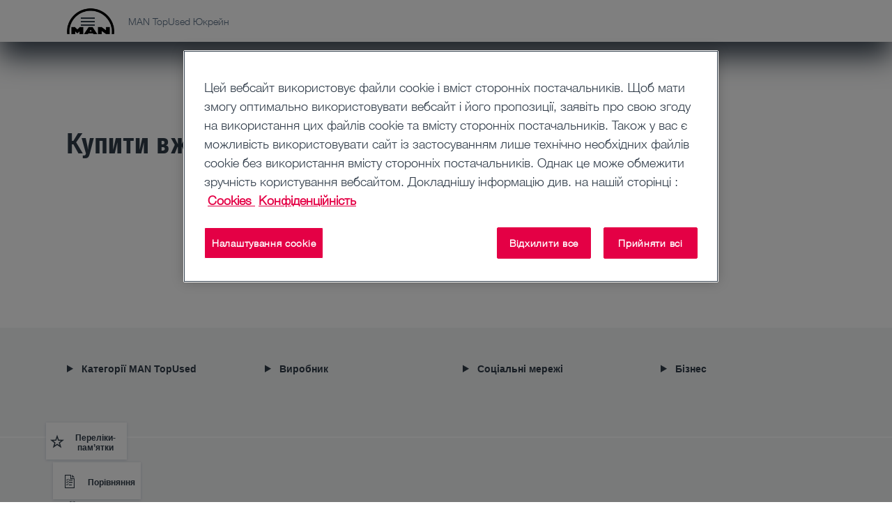

--- FILE ---
content_type: text/html;charset=utf-8
request_url: https://www.man.eu/topused/ua/uk/tu_categories/tu_saugfahrzeug.html
body_size: 6784
content:


<!DOCTYPE HTML>
<html lang="uk-UA">
<head>
  <meta charset="UTF-8"/>
  <title>Купити вживані асенізаторські автомобілі | MAN TopUsed</title>

  
  <meta name="template" content="contentpage"/>
  <meta name="viewport" content="width=device-width, initial-scale=1"/>
  <meta name="robots" content="index, follow"/>

  
  
<script defer="defer" type="text/javascript" src="/.rum/@adobe/helix-rum-js@%5E2/dist/rum-standalone.js"></script>
<link rel="canonical" href="https://www.man.eu/topused/ua/uk/tu_categories/tu_saugfahrzeug.html"/>


  <link rel="shortcut icon" type="image/x-icon" href="/etc.clientlibs/man-aem/clientlibs/commons/resources/favicon.ico"/>
<link rel="apple-touch-icon-precomposed" href="/etc.clientlibs/man-aem/clientlibs/commons/resources/apple-touch-icon.png"/>


  
<link href="/etc.clientlibs/man-aem/clientlibs/legacy.lc-f8499f3c5d4ca87c6556e8f074f2cfb4-lc.min.css" rel="stylesheet" type="text/css">

  


  
<link href="/etc.clientlibs/man-aem/clientlibs/legacy-vue.lc-e333d83956174e20e89b6b744a76cd26-lc.min.css" rel="stylesheet" type="text/css">

  


  
<link href="/etc.clientlibs/man-aem/clientlibs/base.lc-3d36d4a3446d6c0263fa25aa1868c7cf-lc.min.css" rel="stylesheet" type="text/css">
<link href="/etc.clientlibs/man-aem/clientlibs/components.lc-53c1ce31798b59ee7a4c89dfa3706de3-lc.min.css" rel="stylesheet" type="text/css">

  



  
<link href="/etc.clientlibs/man-aem/clientlibs/theme-man.lc-93e2b123ee59fc3676c09cf876c7aa58-lc.min.css" rel="stylesheet" type="text/css">

  







  <script type="text/javascript" src="https://cdn.cookielaw.org/consent/3f7ee518-e94e-48d1-a54c-893d4f86de37/OtAutoBlock.js">
  </script>
  <script src="https://cdn.cookielaw.org/scripttemplates/otSDKStub.js" data-document-language="true" type="text/javascript" charset="UTF-8" data-domain-script="3f7ee518-e94e-48d1-a54c-893d4f86de37" data-dlayer-name="adobeDataLayer">
  </script>
  <script type="text/javascript">
    function OptanonWrapper() {
      window.dispatchEvent(new Event('otSDKReady'));
    }
  </script>



  
    
    

    

    
    
    
    
    <script async src="/etc.clientlibs/core/wcm/components/commons/datalayer/v2/clientlibs/core.wcm.components.commons.datalayer.v2.lc-1e0136bad0acfb78be509234578e44f9-lc.min.js"></script>


    
    <script async src="/etc.clientlibs/core/wcm/components/commons/datalayer/acdl/core.wcm.components.commons.datalayer.acdl.lc-bf921af342fd2c40139671dbf0920a1f-lc.min.js"></script>



  
  
</head>
  <body class="basepage page basicpage" id="basepage-0ecbe2b26b" data-cmp-link-accessibility-enabled data-cmp-link-accessibility-text="opens in a new tab" data-cmp-data-layer-enabled data-cmp-data-layer-name="adobeDataLayer">
    <script>
        var dataLayerName = 'adobeDataLayer' || 'adobeDataLayer';
        window[dataLayerName] = window[dataLayerName] || [];
        window[dataLayerName].push({
            page: JSON.parse("{\x22basepage\u002D0ecbe2b26b\x22:{\x22@type\x22:\x22man\u002Daem\/components\/page\/basepage\x22,\x22repo:modifyDate\x22:\x222022\u002D02\u002D24T00:00:00Z\x22,\x22dc:title\x22:\x22Купити вживані асенізаторські автомобілі\x22,\x22xdm:template\x22:\x22\/conf\/man\u002Daem\/settings\/wcm\/templates\/contentpage\x22,\x22xdm:language\x22:\x22uk\u002DUA\x22,\x22xdm:tags\x22:[],\x22repo:path\x22:\x22\/content\/man\/topused\/ua\/uk\/tu_categories\/tu_saugfahrzeug.html\x22}}"),
            event: 'cmp:show',
            eventInfo: {
                path: 'page.basepage\u002D0ecbe2b26b'
            }
        });
    </script>
    
    
        




        
<header class="header">
  <div class="container-fluid">
    <div class="header__content">
      <div class="header__logo-wrapper">
        <a class="header__logo" href="https://www.man.eu/topused/ua/uk.html"><img src="https://media.man.eu/is/image/MAN/man_logo-1?wid&#61;116&amp;hei&#61;66&amp;fit&#61;stretch&amp;fmt&#61;webp-alpha" alt="MAN Logo" height="66" width="116"/></a>
      </div>

      <div class="header__details">
        <div class="header__page-name">MAN TopUsed Юкрейн</div>
        <div class="header__main-nav">
          <man-main-nav class="man-main-nav">
  <button class="man-main-nav__toggle" data-cmp-clickable><span></span></button>
  <nav id="nav" class="man-main-nav__menu">
    
    <ul class="man-main-nav__items row">
      
        <li data-cmp-data-layer="{&#34;item-193df3803d&#34;:{&#34;@type&#34;:&#34;man-aem/components/mainnavigation/item&#34;,&#34;repo:modifyDate&#34;:&#34;2025-08-15T10:10:43Z&#34;,&#34;dc:title&#34;:&#34;Пошук автомобіля&#34;,&#34;xdm:linkURL&#34;:&#34;https://www.man.eu/topused/ua/uk/vehicle_search/tu_application_vehicle_list.html?countries=UA&#34;}}" class="man-main-nav-item ">
  

  
    <a data-cmp-clickable class="man-main-nav-item__link" href="https://www.man.eu/topused/ua/uk/vehicle_search/tu_application_vehicle_list.html?countries=UA">
      Пошук автомобіля
    </a>
  
</li>


    


      
        <li data-cmp-data-layer="{&#34;item-cd746dd689&#34;:{&#34;@type&#34;:&#34;man-aem/components/mainnavigation/item&#34;,&#34;dc:title&#34;:&#34;Територіальні підрозділи&#34;,&#34;xdm:linkURL&#34;:&#34;https://www.man.eu/topused/ua/uk/sites/tu_sites.html&#34;}}" class="man-main-nav-item ">
  

  
    <a data-cmp-clickable class="man-main-nav-item__link" href="https://www.man.eu/topused/ua/uk/sites/tu_sites.html">
      Територіальні підрозділи
    </a>
  
</li>


    


      
        <li data-cmp-data-layer="{&#34;item-738933ca5c&#34;:{&#34;@type&#34;:&#34;man-aem/components/mainnavigation/item&#34;,&#34;dc:title&#34;:&#34;Про MAN TopUsed&#34;,&#34;xdm:linkURL&#34;:&#34;https://www.man.eu/topused/ua/uk/topused_about_man_topused_1/topused_about_man_topused.html&#34;}}" class="man-main-nav-item ">
  

  
    <a data-cmp-clickable class="man-main-nav-item__link" href="https://www.man.eu/topused/ua/uk/topused_about_man_topused_1/topused_about_man_topused.html">
      Про MAN TopUsed
    </a>
  
</li>


    


      
        <li class="man-main-nav-item">
  <div data-cmp-data-layer="{&#34;itemWithChildren-a50b14e639&#34;:{&#34;@type&#34;:&#34;man-aem/components/mainnavigation/itemWithChildren&#34;,&#34;repo:modifyDate&#34;:&#34;2025-10-08T12:18:37Z&#34;,&#34;dc:title&#34;:&#34;Наші послуги&#34;}}" data-cmp-clickable tabindex="0" class="man-main-nav-item__link" data-js-sub-nav-button>
    <i class="icon-arrow-outline icon-arrow-outline--back"></i>
    <div role="button" class="man-main-nav-item__link-label">Наші послуги</div>
    <i class="icon-arrow-outline icon-arrow-outline--forward"></i>
  </div>
  <div class="man-sub-nav man-sub-nav--teaser-list" data-js-sub-nav>
    <h4 class="h4 man-sub-nav__title">Наші послуги</h4>
    <ul class="man-sub-nav-list row">
      
        <li data-cmp-data-layer="{&#34;item-e709131799&#34;:{&#34;@type&#34;:&#34;man-aem/components/mainnavigation/item&#34;,&#34;dc:title&#34;:&#34;Огляд&#34;,&#34;xdm:linkURL&#34;:&#34;https://www.man.eu/topused/ua/uk/topused_our_services_1/topused_services_1/topused_services.html&#34;}}" class="man-main-nav-item ">
  

  
    <a data-cmp-clickable class="man-main-nav-item__link" href="https://www.man.eu/topused/ua/uk/topused_our_services_1/topused_services_1/topused_services.html">
      Огляд
    </a>
  
</li>


    


      
        <li data-cmp-data-layer="{&#34;item-5e443b868b&#34;:{&#34;@type&#34;:&#34;man-aem/components/mainnavigation/item&#34;,&#34;dc:title&#34;:&#34;Знак якості MAN TopUsed&#34;,&#34;xdm:linkURL&#34;:&#34;https://www.man.eu/topused/ua/uk/topused_our_services_1/topused_seal_of_quality_1/topused_seal_of_quality.html&#34;}}" class="man-main-nav-item ">
  

  
    <a data-cmp-clickable class="man-main-nav-item__link" href="https://www.man.eu/topused/ua/uk/topused_our_services_1/topused_seal_of_quality_1/topused_seal_of_quality.html">
      Знак якості MAN TopUsed
    </a>
  
</li>


    


      
        <li data-cmp-data-layer="{&#34;item-f3912ff5a6&#34;:{&#34;@type&#34;:&#34;man-aem/components/mainnavigation/item&#34;,&#34;dc:title&#34;:&#34;Гарантія MAN TopUsed&#34;,&#34;xdm:linkURL&#34;:&#34;https://www.man.eu/topused/ua/uk/topused_our_services_1/topused_warranty_1/topused_warranty.html&#34;}}" class="man-main-nav-item ">
  

  
    <a data-cmp-clickable class="man-main-nav-item__link" href="https://www.man.eu/topused/ua/uk/topused_our_services_1/topused_warranty_1/topused_warranty.html">
      Гарантія MAN TopUsed
    </a>
  
</li>


    


      
        


    


      
        <li data-cmp-data-layer="{&#34;item-50c6810d02&#34;:{&#34;@type&#34;:&#34;man-aem/components/mainnavigation/item&#34;,&#34;dc:title&#34;:&#34;Придбання автомобіля MAN TopUsed&#34;,&#34;xdm:linkURL&#34;:&#34;https://www.man.eu/topused/ua/uk/topused_our_services_1/topused_vehicle_purchase_1/topused_vehicle_purchase_int.html&#34;}}" class="man-main-nav-item ">
  

  
    <a data-cmp-clickable class="man-main-nav-item__link" href="https://www.man.eu/topused/ua/uk/topused_our_services_1/topused_vehicle_purchase_1/topused_vehicle_purchase_int.html">
      Придбання автомобіля MAN TopUsed
    </a>
  
</li>


    


      
        <li data-cmp-data-layer="{&#34;item-06513ed4c7&#34;:{&#34;@type&#34;:&#34;man-aem/components/mainnavigation/item&#34;,&#34;dc:title&#34;:&#34;Укомплектовані автопоїзди MAN TopUsed&#34;,&#34;xdm:linkURL&#34;:&#34;https://www.man.eu/topused/ua/uk/topused_our_services_1/topused_complete_truck_units_1/topused_complete_truck_units.html&#34;}}" class="man-main-nav-item ">
  

  
    <a data-cmp-clickable class="man-main-nav-item__link" href="https://www.man.eu/topused/ua/uk/topused_our_services_1/topused_complete_truck_units_1/topused_complete_truck_units.html">
      Укомплектовані автопоїзди MAN TopUsed
    </a>
  
</li>


    


      
    </ul>
    
    

    
  </div>
</li>


    


      
    </ul>
    
  </nav>
</man-main-nav>

        </div>
      </div>

      <div class="man-sub-nav-desktop" data-js-man-sub-nav-desktop>
        <button class="close-button" data-dismiss="desktop-menu"></button>
        <div class="row man-sub-nav-desktop__content">
          <div class="man-sub-nav-desktop__title" data-js-man-sub-nav-desktop-title></div>
          <div class="man-sub-nav-desktop__aside" data-js-man-sub-nav-desktop-aside></div>
          <div class="man-sub-nav-desktop__body" data-js-man-sub-nav-desktop-body></div>
        </div>
      </div>
    </div>
  </div>

  <div class="header__main-nav-bg"></div>
</header>



<div class="root container responsivegrid">

    
    
  
  <div id="root-container" class="cmp-container">
    
    
    
      
  <div class="stage carousel panelcontainer">

    

</div>


    
      
  <main class="container responsivegrid">

    
  <div id="content-container" class="cmp-container">
    



<div class="aem-Grid aem-Grid--12 aem-Grid--default--12 ">
  
  
  
     
  <section class="container-fluid section man-js-refresh-root aem-GridColumn aem-GridColumn--default--12"><div class="editorial-content">
  

    
    
  
  <div id="container-cf8abf2e1b" class="cmp-container">
    
    
    
      
  <div class="slider">
  <div class="vue-app_top-used-slider-m31g" data-contenttype="offers" data-labels="https://www.man.eu/content/dam/man/topused/config/ua/uk/technicalpages/tu-application/tu-application-labels.json/_jcr_content/renditions/original./tu-application-labels.json" data-config="https://www.man.eu/content/dam/man/topused/config/ua/uk/technicalpages/tu-application/tu-application-config-json.json/_jcr_content/renditions/original./tu-application-config-json.json" data-apiconfig="https://www.man.eu/content/dam/man/topused/config/ua/uk/technicalpages/tu-application/tu-application-api-config-json.json/_jcr_content/renditions/original./tu-application-api-config-json.json" data-max-vehicles="12" data-headline="Купити вживані асенізаторські автомобілі" data-details-label="" data-params="?category=truck&amp;vehicle_types=2&amp;bodies=228&amp;body_details=22811" data-see-more-link="https://www.man.eu/topused/ua/uk/vehicle_search/tu_application_vehicle_list.html?category=truck&amp;vehicle_types=2&amp;bodies=228&amp;body_details=22811" data-see-more-label="Знайти автомобілі" data-no-results-text="Автомобілі цієї категорії тимчасово недоступні. Скористайтеся пошуком автомобілів або зв’яжіться з одним із наших продавців. Наші продавці радо допоможуть вам із пошуком автомобіля.">
  </div>

  
  
  

  <div class="top-used-sales-tools-m68" data-labels="https://www.man.eu/content/dam/man/topused/config/ua/uk/technicalpages/tu-application/tu-application-labels.json/_jcr_content/renditions/original./tu-application-labels.json" data-config="https://www.man.eu/content/dam/man/topused/config/ua/uk/technicalpages/tu-application/tu-application-config-json.json/_jcr_content/renditions/original./tu-application-config-json.json" data-apiconfig="https://www.man.eu/content/dam/man/topused/config/ua/uk/technicalpages/tu-application/tu-application-api-config-json.json/_jcr_content/renditions/original./tu-application-api-config-json.json" id="top-used-sales-tools-m68">

    <div id="sales-tools-notification"></div>

    <div class="sales-tools-container container-fluid ">
      <div id="sales-tools-item-comparison-list-button"></div>
      <div id="sales-tools-item-watch-list-button"></div>
      <div class="d-none" id="sales-tools-item-filter"></div>
    </div>

    
  </div>

</div>


    
    
    
  </div>


</div>
</section>


  
  
  
</div>

  </div>

    
</main>


    
    
    
  </div>

</div>


<man-to-top class="man-to-top"></man-to-top>


<footer class="footer">

  
  <section class="container-fluid footer__section section"></section>

  
  <section data-js-footer-nav class="container-fluid footer__section section bg-light">
<div class="footer__section-content">
  <man-columns-accordion class="man-columns-accordion">
    <div class="row">
      <div class="col-12 col-md-6 col-xl-3">
        
  <details class="man-columns-accordion__details">
    <summary class="man-columns-accordion__summary">
      <h3 class="man-columns-accordion__header">Категорії MAN TopUsed</h3>
    </summary>
    <!-- Include SuperResourceType rendering Script of the navigation list -->
    
<ul id="list-4cd792ee04" data-cmp-data-layer="{&#34;list-4cd792ee04&#34;:{&#34;@type&#34;:&#34;man-aem/components/footer/navigationSection&#34;,&#34;repo:modifyDate&#34;:&#34;2025-07-22T12:04:04Z&#34;}}" class="cmp-list">
    <li class="cmp-list__item" data-cmp-data-layer="{&#34;list-4cd792ee04-item-ad4ce4f075&#34;:{&#34;@type&#34;:&#34;man-aem/components/footer/navigationSection/item&#34;,&#34;dc:title&#34;:&#34;Вантажівка&#34;,&#34;xdm:linkURL&#34;:&#34;https://www.man.eu/topused/ua/uk/tu_categories/tu_truck.html&#34;}}">
    <a class="cmp-list__item-link" data-cmp-clickable href="https://www.man.eu/topused/ua/uk/tu_categories/tu_truck.html">
        <span class="cmp-list__item-title">Вантажівка</span>
        
    </a>
    
</li>
    

    <li class="cmp-list__item" data-cmp-data-layer="{&#34;list-4cd792ee04-item-ad4ce4f075&#34;:{&#34;@type&#34;:&#34;man-aem/components/footer/navigationSection/item&#34;,&#34;dc:title&#34;:&#34;Автобус&#34;,&#34;xdm:linkURL&#34;:&#34;https://www.man.eu/topused/ua/uk/tu_categories/tu_bus.html&#34;}}">
    <a class="cmp-list__item-link" data-cmp-clickable href="https://www.man.eu/topused/ua/uk/tu_categories/tu_bus.html">
        <span class="cmp-list__item-title">Автобус</span>
        
    </a>
    
</li>
    

    <li class="cmp-list__item" data-cmp-data-layer="{&#34;list-4cd792ee04-item-ad4ce4f075&#34;:{&#34;@type&#34;:&#34;man-aem/components/footer/navigationSection/item&#34;,&#34;dc:title&#34;:&#34;Фургон&#34;,&#34;xdm:linkURL&#34;:&#34;https://www.man.eu/topused/ua/uk/tu_categories/tu_van.html&#34;}}">
    <a class="cmp-list__item-link" data-cmp-clickable href="https://www.man.eu/topused/ua/uk/tu_categories/tu_van.html">
        <span class="cmp-list__item-title">Фургон</span>
        
    </a>
    
</li>
    

    <li class="cmp-list__item" data-cmp-data-layer="{&#34;list-4cd792ee04-item-ad4ce4f075&#34;:{&#34;@type&#34;:&#34;man-aem/components/footer/navigationSection/item&#34;,&#34;dc:title&#34;:&#34;Напівпричіп&#34;,&#34;xdm:linkURL&#34;:&#34;https://www.man.eu/topused/ua/uk/tu_categories/tu_auflieger.html&#34;}}">
    <a class="cmp-list__item-link" data-cmp-clickable href="https://www.man.eu/topused/ua/uk/tu_categories/tu_auflieger.html">
        <span class="cmp-list__item-title">Напівпричіп</span>
        
    </a>
    
</li>
    

    <li class="cmp-list__item" data-cmp-data-layer="{&#34;list-4cd792ee04-item-ad4ce4f075&#34;:{&#34;@type&#34;:&#34;man-aem/components/footer/navigationSection/item&#34;,&#34;dc:title&#34;:&#34;Причіп&#34;,&#34;xdm:linkURL&#34;:&#34;https://www.man.eu/topused/ua/uk/tu_categories/tu_anhaenger.html&#34;}}">
    <a class="cmp-list__item-link" data-cmp-clickable href="https://www.man.eu/topused/ua/uk/tu_categories/tu_anhaenger.html">
        <span class="cmp-list__item-title">Причіп</span>
        
    </a>
    
</li>
    
</ul>

    


  </details>




    


      </div>
      <div class="col-12 col-md-6 col-xl-3">
        
  <details class="man-columns-accordion__details">
    <summary class="man-columns-accordion__summary">
      <h3 class="man-columns-accordion__header">Виробник</h3>
    </summary>
    <!-- Include SuperResourceType rendering Script of the navigation list -->
    
<ul id="list-3845ce5740" data-cmp-data-layer="{&#34;list-3845ce5740&#34;:{&#34;@type&#34;:&#34;man-aem/components/footer/navigationSection&#34;,&#34;repo:modifyDate&#34;:&#34;2025-07-22T12:05:00Z&#34;}}" class="cmp-list">
    <li class="cmp-list__item" data-cmp-data-layer="{&#34;list-3845ce5740-item-1f9247d1c1&#34;:{&#34;@type&#34;:&#34;man-aem/components/footer/navigationSection/item&#34;,&#34;dc:title&#34;:&#34; MAN&#34;,&#34;xdm:linkURL&#34;:&#34;https://www.man.eu/topused/ua/uk/vehicle_search/tu_application_vehicle_list.html?category=truck&amp;countries=ua&amp;brands=man&#34;}}">
    <a class="cmp-list__item-link" data-cmp-clickable href="https://www.man.eu/topused/ua/uk/vehicle_search/tu_application_vehicle_list.html?category=truck&countries=ua&brands=man">
        <span class="cmp-list__item-title"> MAN</span>
        
    </a>
    
</li>
    

    <li class="cmp-list__item" data-cmp-data-layer="{&#34;list-3845ce5740-item-1f9247d1c1&#34;:{&#34;@type&#34;:&#34;man-aem/components/footer/navigationSection/item&#34;,&#34;dc:title&#34;:&#34;Mercedes-Benz&#34;,&#34;xdm:linkURL&#34;:&#34;https://www.man.eu/topused/ua/uk/vehicle_search/tu_application_vehicle_list.html?category=truck&amp;countries=ua&amp;brands=meb&#34;}}">
    <a class="cmp-list__item-link" data-cmp-clickable href="https://www.man.eu/topused/ua/uk/vehicle_search/tu_application_vehicle_list.html?category=truck&countries=ua&brands=meb">
        <span class="cmp-list__item-title">Mercedes-Benz</span>
        
    </a>
    
</li>
    

    <li class="cmp-list__item" data-cmp-data-layer="{&#34;list-3845ce5740-item-1f9247d1c1&#34;:{&#34;@type&#34;:&#34;man-aem/components/footer/navigationSection/item&#34;,&#34;dc:title&#34;:&#34;DAF&#34;,&#34;xdm:linkURL&#34;:&#34;https://www.man.eu/topused/ua/uk/vehicle_search/tu_application_vehicle_list.html?category=truck&amp;countries=ua&amp;brands=daf&#34;}}">
    <a class="cmp-list__item-link" data-cmp-clickable href="https://www.man.eu/topused/ua/uk/vehicle_search/tu_application_vehicle_list.html?category=truck&countries=ua&brands=daf">
        <span class="cmp-list__item-title">DAF</span>
        
    </a>
    
</li>
    

    <li class="cmp-list__item" data-cmp-data-layer="{&#34;list-3845ce5740-item-1f9247d1c1&#34;:{&#34;@type&#34;:&#34;man-aem/components/footer/navigationSection/item&#34;,&#34;dc:title&#34;:&#34;Renault&#34;,&#34;xdm:linkURL&#34;:&#34;https://www.man.eu/topused/ua/uk/vehicle_search/tu_application_vehicle_list.html?category=truck&amp;countries=ua&amp;brands=ren&#34;}}">
    <a class="cmp-list__item-link" data-cmp-clickable href="https://www.man.eu/topused/ua/uk/vehicle_search/tu_application_vehicle_list.html?category=truck&countries=ua&brands=ren">
        <span class="cmp-list__item-title">Renault</span>
        
    </a>
    
</li>
    

    <li class="cmp-list__item" data-cmp-data-layer="{&#34;list-3845ce5740-item-1f9247d1c1&#34;:{&#34;@type&#34;:&#34;man-aem/components/footer/navigationSection/item&#34;,&#34;dc:title&#34;:&#34;Scania&#34;,&#34;xdm:linkURL&#34;:&#34;https://www.man.eu/topused/ua/uk/vehicle_search/tu_application_vehicle_list.html?category=truck&amp;countries=ua&amp;brands=sca&#34;}}">
    <a class="cmp-list__item-link" data-cmp-clickable href="https://www.man.eu/topused/ua/uk/vehicle_search/tu_application_vehicle_list.html?category=truck&countries=ua&brands=sca">
        <span class="cmp-list__item-title">Scania</span>
        
    </a>
    
</li>
    

    <li class="cmp-list__item" data-cmp-data-layer="{&#34;list-3845ce5740-item-1f9247d1c1&#34;:{&#34;@type&#34;:&#34;man-aem/components/footer/navigationSection/item&#34;,&#34;dc:title&#34;:&#34;Volvo&#34;,&#34;xdm:linkURL&#34;:&#34;https://www.man.eu/topused/ua/uk/vehicle_search/tu_application_vehicle_list.html?category=truck&amp;countries=ua&amp;brands=vol&#34;}}">
    <a class="cmp-list__item-link" data-cmp-clickable href="https://www.man.eu/topused/ua/uk/vehicle_search/tu_application_vehicle_list.html?category=truck&countries=ua&brands=vol">
        <span class="cmp-list__item-title">Volvo</span>
        
    </a>
    
</li>
    

    <li class="cmp-list__item" data-cmp-data-layer="{&#34;list-3845ce5740-item-1f9247d1c1&#34;:{&#34;@type&#34;:&#34;man-aem/components/footer/navigationSection/item&#34;,&#34;dc:title&#34;:&#34;Iveco&#34;,&#34;xdm:linkURL&#34;:&#34;https://www.man.eu/topused/ua/uk/vehicle_search/tu_application_vehicle_list.html?category=truck&amp;countries=ua&amp;brands=ive&#34;}}">
    <a class="cmp-list__item-link" data-cmp-clickable href="https://www.man.eu/topused/ua/uk/vehicle_search/tu_application_vehicle_list.html?category=truck&countries=ua&brands=ive">
        <span class="cmp-list__item-title">Iveco</span>
        
    </a>
    
</li>
    
</ul>

    


  </details>




    


      </div>
      <div class="col-12 col-md-6 col-xl-3">
        
  <details class="man-columns-accordion__details">
    <summary class="man-columns-accordion__summary">
      <h3 class="man-columns-accordion__header">Соціальні мережі</h3>
    </summary>
    <!-- Include SuperResourceType rendering Script of the navigation list -->
    
<ul id="list-0d1fb65248" data-cmp-data-layer="{&#34;list-0d1fb65248&#34;:{&#34;@type&#34;:&#34;man-aem/components/footer/navigationSection&#34;,&#34;repo:modifyDate&#34;:&#34;2025-07-22T12:05:22Z&#34;}}" class="cmp-list">
    <li class="cmp-list__item" data-cmp-data-layer="{&#34;list-0d1fb65248-item-db6aa19fbb&#34;:{&#34;@type&#34;:&#34;man-aem/components/footer/navigationSection/item&#34;,&#34;dc:title&#34;:&#34;MAN Truck &amp; Bus&#34;,&#34;xdm:linkURL&#34;:&#34;https://www.facebook.com/MANTruckBusUkraine&#34;}}">
    <a class="cmp-list__item-link" data-cmp-clickable href="https://www.facebook.com/MANTruckBusUkraine" target="_blank">
        <span class="cmp-list__item-title">MAN Truck &amp; Bus</span>
        
    </a>
    
</li>
    

    <li class="cmp-list__item" data-cmp-data-layer="{&#34;list-0d1fb65248-item-db6aa19fbb&#34;:{&#34;@type&#34;:&#34;man-aem/components/footer/navigationSection/item&#34;,&#34;dc:title&#34;:&#34;MAN Truck &amp; Bus&#34;,&#34;xdm:linkURL&#34;:&#34;https://www.youtube.com/user/mantrucksandbuses&#34;}}">
    <a class="cmp-list__item-link" data-cmp-clickable href="https://www.youtube.com/user/mantrucksandbuses" target="_blank">
        <span class="cmp-list__item-title">MAN Truck &amp; Bus</span>
        
    </a>
    
</li>
    

    <li class="cmp-list__item" data-cmp-data-layer="{&#34;list-0d1fb65248-item-db6aa19fbb&#34;:{&#34;@type&#34;:&#34;man-aem/components/footer/navigationSection/item&#34;,&#34;dc:title&#34;:&#34;MAN Truck &amp; Bus&#34;,&#34;xdm:linkURL&#34;:&#34;https://www.instagram.com/mantruckandbus_ukraine/&#34;}}">
    <a class="cmp-list__item-link" data-cmp-clickable href="https://www.instagram.com/mantruckandbus_ukraine/" target="_blank">
        <span class="cmp-list__item-title">MAN Truck &amp; Bus</span>
        
    </a>
    
</li>
    
</ul>

    


  </details>




    


      </div>
      <div class="col-12 col-md-6 col-xl-3">
        
  <details class="man-columns-accordion__details">
    <summary class="man-columns-accordion__summary">
      <h3 class="man-columns-accordion__header">Бізнес</h3>
    </summary>
    <!-- Include SuperResourceType rendering Script of the navigation list -->
    
<ul id="list-62572a148b" data-cmp-data-layer="{&#34;list-62572a148b&#34;:{&#34;@type&#34;:&#34;man-aem/components/footer/navigationSection&#34;,&#34;repo:modifyDate&#34;:&#34;2025-12-18T10:22:39Z&#34;}}" class="cmp-list">
    <li class="cmp-list__item" data-cmp-data-layer="{&#34;list-62572a148b-item-12f76d5d9a&#34;:{&#34;@type&#34;:&#34;man-aem/components/footer/navigationSection/item&#34;,&#34;repo:modifyDate&#34;:&#34;2025-08-13T13:43:55Z&#34;,&#34;dc:title&#34;:&#34;Контакт&#34;,&#34;xdm:linkURL&#34;:&#34;https://man.hubtiq.com/2022-topused-general-contact-uk-UA?tu_name=MAN+Truck+%26+Bus+Ukraine+LLC&amp;tu_phone=%2B380+67+383+67+01&amp;tu_city=08292+Bucha&amp;tu_street=1+Zavodska+str.&amp;tu_email=Oleksandr.Ostapovych%40man.eu&amp;tu_recipient=&#34;}}">
    <a class="cmp-list__item-link" data-cmp-clickable data-target="modal" data-toggle="modal" href="#" data-url="https://man.hubtiq.com/2022-topused-general-contact-uk-UA?tu_name=MAN+Truck+%26+Bus+Ukraine+LLC&amp;tu_phone=%2B380+67+383+67+01&amp;tu_city=08292+Bucha&amp;tu_street=1+Zavodska+str.&amp;tu_email=Oleksandr.Ostapovych%40man.eu&amp;tu_recipient=" target="_modal">
        <span class="cmp-list__item-title">Контакт</span>
        
    </a>
    
</li>
    

    <li class="cmp-list__item" data-cmp-data-layer="{&#34;list-62572a148b-item-7b9b1d310e&#34;:{&#34;@type&#34;:&#34;man-aem/components/footer/navigationSection/item&#34;,&#34;dc:title&#34;:&#34;MAN Truck &amp; Bus Company&#34;,&#34;xdm:linkURL&#34;:&#34;https://www.man.eu/corporate/en/homepage.html&#34;}}">
    <a class="cmp-list__item-link" data-cmp-clickable href="https://www.man.eu/corporate/en/homepage.html" target="_blank">
        <span class="cmp-list__item-title">MAN Truck &amp; Bus Company</span>
        
    </a>
    
</li>
    

    <li class="cmp-list__item" data-cmp-data-layer="{&#34;list-62572a148b-item-7b9b1d310e&#34;:{&#34;@type&#34;:&#34;man-aem/components/footer/navigationSection/item&#34;,&#34;dc:title&#34;:&#34;Compliance &amp; Integrity&#34;,&#34;xdm:linkURL&#34;:&#34;https://www.man.eu/corporate/en/about-man/compliance-and-risk/compliance.html&#34;}}">
    <a class="cmp-list__item-link" data-cmp-clickable href="https://www.man.eu/corporate/en/about-man/compliance-and-risk/compliance.html" target="_blank">
        <span class="cmp-list__item-title">Compliance &amp; Integrity</span>
        
    </a>
    
</li>
    

    <li class="cmp-list__item" data-cmp-data-layer="{&#34;list-62572a148b-item-7b9b1d310e&#34;:{&#34;@type&#34;:&#34;man-aem/components/footer/navigationSection/item&#34;,&#34;dc:title&#34;:&#34;Whistleblower System&#34;,&#34;xdm:linkURL&#34;:&#34;https://www.man.eu/corporate/en/about-man/compliance-and-risk/compliance.html#whistleblowersystem&#34;}}">
    <a class="cmp-list__item-link" data-cmp-clickable href="https://www.man.eu/corporate/en/about-man/compliance-and-risk/compliance.html#whistleblowersystem" target="_blank">
        <span class="cmp-list__item-title">Whistleblower System</span>
        
    </a>
    
</li>
    

    <li class="cmp-list__item" data-cmp-data-layer="{&#34;list-62572a148b-item-7b9b1d310e&#34;:{&#34;@type&#34;:&#34;man-aem/components/footer/navigationSection/item&#34;,&#34;dc:title&#34;:&#34;Кар&#39;єра&#34;,&#34;xdm:linkURL&#34;:&#34;https://www.man.eu/corporate/en/career/man-as-employer/career-at-man/career.html&#34;}}">
    <a class="cmp-list__item-link" data-cmp-clickable href="https://www.man.eu/corporate/en/career/man-as-employer/career-at-man/career.html" target="_blank">
        <span class="cmp-list__item-title">Кар&#39;єра</span>
        
    </a>
    
</li>
    
</ul>

    


  </details>




    


      </div>
    </div>
  </man-columns-accordion>
</div>
</section>

  
  <section class="container-fluid footer__section section bg-light">
<div class="row footer__section-content">

  <div class="col-sm-12 col-md-6 col-xl-3">
    <h3 class="footer-language-switch__heading">Ринок</h3>

    <a class="link icon-globe" data-cmp-data-layer="{&#34;languageswitch-6d7f4e0d53&#34;:{&#34;@type&#34;:&#34;internalCrossContext&#34;,&#34;repo:modifyDate&#34;:&#34;2025-08-21T07:46:37Z&#34;,&#34;dc:title&#34;:&#34;Україна&#34;,&#34;xdm:linkURL&#34;:&#34;https://www.man.eu/topused/de/en/man-topused-worldwide.html&#34;}}" data-cmp-clickable target="_blank" href="https://www.man.eu/topused/de/en/man-topused-worldwide.html">Україна</a>
  </div>

  
</div>


    

</section>

  
  <section class="container-fluid footer__section section bg-light">
<div class="row footer-meta-nav">
  <div class="col">
    
<ul id="metanavigation-a914f9900f" data-cmp-data-layer="{&#34;list-a914f9900f&#34;:{&#34;@type&#34;:&#34;man-aem/components/footer/metanavigation&#34;,&#34;repo:modifyDate&#34;:&#34;2025-08-13T15:20:02Z&#34;}}" class="cmp-list">
    <li class="cmp-list__item" data-cmp-data-layer="{&#34;list-a914f9900f-item-0d3e8f71fb&#34;:{&#34;@type&#34;:&#34;man-aem/components/footer/metanavigation/item&#34;,&#34;repo:modifyDate&#34;:&#34;2025-08-13T13:43:32Z&#34;,&#34;dc:title&#34;:&#34;Дизайн&#34;,&#34;xdm:linkURL&#34;:&#34;https://www.man.eu/topused/ua/uk/tu_general/tu_imprint.html&#34;}}">
    <a class="cmp-list__item-link" data-cmp-clickable href="https://www.man.eu/topused/ua/uk/tu_general/tu_imprint.html">
        <span class="cmp-list__item-title">Дизайн</span>
        
    </a>
    
</li>

    <li class="cmp-list__item" data-cmp-data-layer="{&#34;list-a914f9900f-item-e297f1dcef&#34;:{&#34;@type&#34;:&#34;man-aem/components/footer/metanavigation/item&#34;,&#34;repo:modifyDate&#34;:&#34;2025-11-05T08:10:39Z&#34;,&#34;dc:title&#34;:&#34;Конфіденційність&#34;,&#34;xdm:linkURL&#34;:&#34;https://www.man.eu/topused/ua/uk/tu_general/tu_datenschutz_routing.html&#34;}}">
    <a class="cmp-list__item-link" data-cmp-clickable href="https://www.man.eu/topused/ua/uk/tu_general/tu_datenschutz_routing.html">
        <span class="cmp-list__item-title">Конфіденційність</span>
        
    </a>
    
</li>

    <li class="cmp-list__item" data-cmp-data-layer="{&#34;list-a914f9900f-item-3463bf448f&#34;:{&#34;@type&#34;:&#34;man-aem/components/footer/metanavigation/item&#34;,&#34;repo:modifyDate&#34;:&#34;2025-08-13T13:43:32Z&#34;,&#34;dc:title&#34;:&#34;Cookies&#34;,&#34;xdm:linkURL&#34;:&#34;https://www.man.eu/topused/ua/uk/tu_general/tu_cookies.html&#34;}}">
    <a class="cmp-list__item-link" data-cmp-clickable href="https://www.man.eu/topused/ua/uk/tu_general/tu_cookies.html">
        <span class="cmp-list__item-title">Cookies</span>
        
    </a>
    
</li>
</ul>

    


  </div>
</div>
</section>

  
  <section class="container-fluid footer__section section bg-light"><div class="row footer-brand-identity">
  <div class="col">
    <span class="footer-brand-identity__logo">
      <img src="https://media.man.eu/is/image/MAN/man_logo-footer?wid&#61;116&amp;hei&#61;66&amp;fit&#61;stretch&amp;fmt&#61;webp-alpha" alt="MAN Logo" height="66" width="116"/>
    </span>

    <!-- use custom copyright text if provided-->
    

    <!-- Fallback to default copyright text if no custom text is provided -->
    
      <span class="footer-brand-identity__text">
        © MAN 2025
      </span>
    
  </div>
</div>
</section>

  
  

</footer>





<man-modal>
  <div class="modal fade" id="modal-form" tabindex="-1">
    <div class="modal-dialog modal-xl">
      <div class="modal-content">
        <div class="modal-header">
          <div class="modal-headline flex-grow-1"></div>
          <button class="btn btn-close" data-dismiss="modal"></button>
        </div>
        <section class="modal-body">
          <div class="iframe"></div>
        </section>
        <div class="modal-footer">
          <div class="modal-caption flex-grow-1"></div>
        </div>
      </div>
    </div>
  </div>
</man-modal>


<man-modal>
  <div class="modal modal-fullscreen fade" id="modal-third-party-notification" tabindex="-1">
    

<div class="modal-dialog">
  <div class="modal-content">
    <div class="modal-header">
      <button class="btn btn-close text-white" data-dismiss="modal">
      </button>
    </div>
    <div class="modal-body bg-dark">
      <div class="third-party-notification position-relative text text-white">
        <div class="third-party-notification-content container-fluid">
          <div class="row">
            <div class="col-12 col-lg-9">
              <h2 class="h1">Додавання до вмісту сторонніх постачальників</h2>
            </div>
            <div class="col-12 col-lg-6">
              
              <p>Цей веб-сайт використовує файли cookie і вміст сторонніх постачальників. Щоб мати змогу оптимально використовувати веб-сайт і його пропозиції, заявіть про свою згоду на використання цих файлів cookie та вмісту сторонніх постачальників.</p>
<p>Докладнішу інформацію див. на нашій сторінці  <a href="https://www.man.eu/topused/ua/uk/tu_general/tu_datenschutz_routing.html" target="_blank" data-cmp-data-layer="{&#34;link-1958887493&#34;:{&#34;parentId&#34;:&#34;thirdpartynotification-10f3590bb2&#34;,&#34;&#64;type&#34;:&#34;man-aem/richtext/link&#34;,&#34;dc:title&#34;:&#34;Захист даних &#34;,&#34;xdm:linkURL&#34;:&#34;https://www.man.eu/topused/ua/uk/tu_general/tu_datenschutz_routing.html&#34;}}" data-cmp-clickable="true" id="link-1958887493" rel="noopener noreferrer">Захист даних  </a>і  <a href="https://www.man.eu/topused/ua/uk/tu_general/tu_cookies.html" target="_blank" data-cmp-data-layer="{&#34;link-774181941&#34;:{&#34;parentId&#34;:&#34;thirdpartynotification-10f3590bb2&#34;,&#34;&#64;type&#34;:&#34;man-aem/richtext/link&#34;,&#34;dc:title&#34;:&#34;файли cookie&#34;,&#34;xdm:linkURL&#34;:&#34;https://www.man.eu/topused/ua/uk/tu_general/tu_cookies.html&#34;}}" data-cmp-clickable="true" id="link-774181941" rel="noopener noreferrer">файли cookie</a>.</p>

              <button class="button button--secondary" data-action="accept-third-party">
                Дозволити
              </button>
            </div>
          </div>
        </div>
      </div>
    </div>
  </div>
</div>


    


  </div>
</man-modal>





<man-modal>
  <div class="modal fade" id="modal" tabindex="-1">
    <div class="modal-dialog modal-xl">
      <div class="modal-content">
        <div class="modal-header">
          <div class="modal-headline flex-grow-1"></div>
          <button class="btn btn-close" data-dismiss="modal"></button>
        </div>
        <section class="modal-body">
          <div class="iframe"></div>
        </section>
        <div class="modal-footer">
          <div class="modal-caption flex-grow-1"></div>
        </div>
      </div>
    </div>
  </div>
</man-modal>


<man-modal-fullscreen-video>
  <div class="modal modal-fullscreen fade" id="modal-video-fullscreen" tabindex="-1">
    <div class="modal-dialog js-remove-after-accepted">
      

<div class="modal-dialog">
  <div class="modal-content">
    <div class="modal-header">
      <button class="btn btn-close text-white" data-dismiss="modal">
      </button>
    </div>
    <div class="modal-body bg-dark">
      <div class="third-party-notification position-relative text text-white">
        <div class="third-party-notification-content container-fluid">
          <div class="row">
            <div class="col-12 col-lg-9">
              <h2 class="h1">Додавання до вмісту сторонніх постачальників</h2>
            </div>
            <div class="col-12 col-lg-6">
              
              <p>Цей веб-сайт використовує файли cookie і вміст сторонніх постачальників. Щоб мати змогу оптимально використовувати веб-сайт і його пропозиції, заявіть про свою згоду на використання цих файлів cookie та вмісту сторонніх постачальників.</p>
<p>Докладнішу інформацію див. на нашій сторінці  <a href="https://www.man.eu/topused/ua/uk/tu_general/tu_datenschutz_routing.html" target="_blank" data-cmp-data-layer="{&#34;link-1958887493&#34;:{&#34;parentId&#34;:&#34;thirdpartynotification-10f3590bb2&#34;,&#34;&#64;type&#34;:&#34;man-aem/richtext/link&#34;,&#34;dc:title&#34;:&#34;Захист даних &#34;,&#34;xdm:linkURL&#34;:&#34;https://www.man.eu/topused/ua/uk/tu_general/tu_datenschutz_routing.html&#34;}}" data-cmp-clickable="true" id="link-1958887493" rel="noopener noreferrer">Захист даних  </a>і  <a href="https://www.man.eu/topused/ua/uk/tu_general/tu_cookies.html" target="_blank" data-cmp-data-layer="{&#34;link-774181941&#34;:{&#34;parentId&#34;:&#34;thirdpartynotification-10f3590bb2&#34;,&#34;&#64;type&#34;:&#34;man-aem/richtext/link&#34;,&#34;dc:title&#34;:&#34;файли cookie&#34;,&#34;xdm:linkURL&#34;:&#34;https://www.man.eu/topused/ua/uk/tu_general/tu_cookies.html&#34;}}" data-cmp-clickable="true" id="link-774181941" rel="noopener noreferrer">файли cookie</a>.</p>

              <button class="button button--secondary" data-action="accept-third-party">
                Дозволити
              </button>
            </div>
          </div>
        </div>
      </div>
    </div>
  </div>
</div>


    


    </div>

    <div class="modal-dialog js-show-after-accepted">
      <div class="modal-content">
        <div class="modal-header">
          <button class="btn btn-close text-white" data-dismiss="modal"></button>
        </div>
        <section class="modal-body">
          <div class="video-wrapper video-center d-none"></div>
        </section>
      </div>
    </div>

    <script class="video-template" type="text/template">
      <div
        data-video-fullscreen
        data-vimeo-autoplay="1"
        data-vimeo-autopause="0"
        data-vimeo-loop="0"
        data-vimeo-muted="0"
        data-vimeo-playsinline="1"
        data-vimeo-controls="1"
        data-vimeo-title="0"
        data-vimeo-color="#E40045"
        data-vimeo-transparent="0"
        data-vimeo-dnt="1"></div>
    </script>
  </div>
</man-modal-fullscreen-video>

<man-modal-fullscreen-image>
  <div class="modal modal-fullscreen fade man-modal-fullscreen-image" id="modal-image-fullscreen" tabindex="-1">
    <div class="modal-dialog">
      <div class="modal-content">
        <div class="modal-header">
          <button class="btn btn-close text-white" data-dismiss="modal"></button>
        </div>
        <div class="modal-body bg-dark">
          <div class="swiper slider">
            <div class="swiper-wrapper"></div>

            <div class="slider__controls">
              <div class="swiper-button-prev slider__button-prev" data-cmp-data-layer="{&#34;a59917e237-basepage-0ecbe2b26b-prev&#34;:{&#34;parentId&#34;:&#34;-a59917e237&#34;,&#34;@type&#34;:&#34;man-aem/components/page/basepage/prev&#34;,&#34;dc:description&#34;:&#34;prev&#34;,&#34;xdm:linkURL&#34;:&#34;&#34;}}" data-cmp-clickable></div>
              <div class="swiper-pagination slider__pagination"></div>
              <div class="swiper-button-next slider__button-next" data-cmp-data-layer="{&#34;a59917e237-basepage-0ecbe2b26b-next&#34;:{&#34;parentId&#34;:&#34;-a59917e237&#34;,&#34;@type&#34;:&#34;man-aem/components/page/basepage/next&#34;,&#34;dc:description&#34;:&#34;next&#34;,&#34;xdm:linkURL&#34;:&#34;&#34;}}" data-cmp-clickable></div>
            </div>
          </div>
        </div>
      </div>
    </div>
  </div>
</man-modal-fullscreen-image>

<man-modal-turntable>
  <div class="modal modal-fullscreen fade" id="modal-turntable-panorama" tabindex="-1" aria-hidden="true">
    <div class="modal-dialog modal-xl">
      <div class="modal-content">
        <div class="modal-header position-absolute">
          <button class="btn btn-close text-white" data-dismiss="modal"></button>
        </div>
        <section class="modal-body">
          <div class="turntable-panorama-wrapper"></div>
        </section>
      </div>
    </div>
  </div>
</man-modal-turntable>

<man-modal>
  <div class="modal modal-fullscreen fade" id="modal-fullscreen-iframe" tabindex="-1" aria-modal="true" role="dialog">
    <div class="modal-dialog">
      <div class="modal-content">
        <div class="modal-header">
          <div class="modal-headline flex-grow-1"></div>
          <button class="btn btn-close text-white" data-dismiss="modal"></button>
        </div>
        <section class="modal-body">
          <div class="iframe"></div>
        </section>
      </div>
    </div>
  </div>
</man-modal>

<script>
  document.querySelector("body").classList.add("modals-ready");
  window.dispatchEvent(new Event("modalsReady"));
</script>







        
    
    

  
<script async src="/etc.clientlibs/man-aem/clientlibs/base.lc-a687aa99b3e80e113609eb2da2010640-lc.min.js" type="module"></script>

  




  
<script async src="/etc.clientlibs/man-aem/clientlibs/legacy.lc-27b54c0a374821aac52959bfde8d6029-lc.min.js" type="module"></script>

  


  
<script async src="/etc.clientlibs/man-aem/clientlibs/legacy-vue.lc-2eead09c865d553105c5e3980359b832-lc.min.js" type="module"></script>

  




  
<script async src="/etc.clientlibs/man-aem/clientlibs/components.lc-841a2441a509c0342b5203de2db63e84-lc.min.js" type="module"></script>

  











  
<script async src="/etc.clientlibs/divae/acdl_helper.lc-f92d47fd598e8a2e8428f154f8f0449a-lc.min.js" type="module"></script>

  


<script src="//assets.adobedtm.com/e3425aea79df/eb95e59808cc/launch-bad7f31255ad.min.js" async></script>

    

    

    
    

    
  </body>
</html>


--- FILE ---
content_type: text/css;charset=utf-8
request_url: https://www.man.eu/etc.clientlibs/man-aem/clientlibs/legacy-vue.lc-e333d83956174e20e89b6b744a76cd26-lc.min.css
body_size: 25520
content:
.oil-calculator{max-width:1200px;margin:0 auto;padding:20px 20px 75px}.oil-calculator a{text-decoration:underline}.oil-calculator hr{margin:0}.oil-calculator .flex{display:flex;flex-direction:column;gap:20px;align-items:flex-start}.oil-calculator .flex_left{max-width:500px}.oil-calculator .flex_left div,.oil-calculator .flex_left .btn-secondary{width:100%}.oil-calculator button:disabled,.oil-calculator button:disabled:hover{background-color:#d3d3d3;color:#afafaf}.oil-calculator .custom-size b{font-size:18px}.oil-calculator .radio-group{padding-bottom:12px}.oil-calculator .radio-group .form-group{display:flex;gap:24px;margin:0;width:50%}.oil-calculator .radio-group .form-group .custom-radio{width:50%}.oil-calculator .radio-group .form-group .custom-radio .custom-control-label:before{border-color:#e40045}.oil-calculator .radio-group .form-group .custom-radio [type=radio]:checked~.custom-control-label:after{color:#e40045}.oil-calculator .savings-icon{width:32.5px;height:32.5px;padding-bottom:5px;margin-right:20px}.oil-calculator .savings-wrapper{max-width:488px;width:100%}.oil-calculator .vin-check{margin-bottom:1em}.oil-calculator .FIN-result{padding:22px;margin-bottom:50px;height:fit-content;background-color:#80808044}.oil-calculator .FIN-result.success{background-color:#dfe9bc}.oil-calculator .FIN-result.failed{background-color:#ffb0b0}.oil-calculator .result.success{color:#2d6300;margin-bottom:0;font-size:18px}.oil-calculator .result.failed{color:#900;margin-bottom:0;font-size:18px}.oil-calculator .savings-result{background-color:#f8f8f8;padding:20px}.oil-calculator .savings-result h4,.oil-calculator .savings-result p{color:#303c49}.oil-calculator .savings-result.success{background-color:#dfe9bc}.oil-calculator .savings-result.success h4,.oil-calculator .savings-result.success p{color:#2d6300!important}.oil-calculator .savings-result .big{font-size:60px;font-weight:700;line-height:64px;text-align:left}@media (min-width: 768px){.oil-calculator .container{padding:10px}.oil-calculator .flex{flex-direction:row;align-items:flex-end}.oil-calculator .flex .flex_left{width:400px}.oil-calculator .flex .flex_left div,.oil-calculator .flex .flex_left .btn-secondary{width:312px!important}}.top-used-sales-tools-m68{position:fixed;z-index:1030;bottom:0;left:0;width:100%}@media (min-width: 1012px){.top-used-sales-tools-m68{inset:20% 0 auto auto;width:3.125rem}}.top-used-sales-tools-m68 .sales-tools-container{display:flex;align-items:flex-end;justify-content:space-evenly;background:#fff;box-shadow:0 1.25rem 2.5rem #303c49}@media (min-width: 1012px){.top-used-sales-tools-m68 .sales-tools-container{flex-direction:column;align-items:end;justify-content:center;padding:0;background:none;box-shadow:none}}.top-used-sales-tools-m68 .sales-tools-container #sales-tools-item-filter .btn-unstyled{margin:0 8px;background-color:transparent;border:none}@media (min-width: 1012px){.top-used-sales-tools-m68 .sales-tools-container #sales-tools-item-filter .sales-tools-item{display:none}}.top-used-sales-tools-m68 .sales-tools-container #sales-tools-item-filter.d-none{display:none}.top-used-sales-tools-m68 .sales-tools-container .sales-tools-item{position:relative}@media (min-width: 1012px){.top-used-sales-tools-m68 .sales-tools-container .sales-tools-item{transform:translate(100%) translate(-3.125rem);margin-bottom:4px;padding-top:4px;background-color:#fff;box-shadow:0 .0625rem .25rem #cbd3dc;transition:transform .5s ease}}@media (min-width: 1012px){.top-used-sales-tools-m68 .sales-tools-container .sales-tools-item:hover{transform:translate(0)}}.top-used-sales-tools-m68 .sales-tools-container .sales-tools-item .btn{display:flex;flex-direction:column;margin:0 8px;padding:.5rem;color:var(--body-color);text-align:center}@media (min-width: 1012px){.top-used-sales-tools-m68 .sales-tools-container .sales-tools-item .btn{flex-direction:row;align-items:center;margin:0;padding-top:.625rem;padding-bottom:.625rem;padding-inline-start:0}}.top-used-sales-tools-m68 .sales-tools-container .sales-tools-item .btn .sales-tools-icon{display:block}.top-used-sales-tools-m68 .sales-tools-container .sales-tools-item .btn .sales-tools-icon,.top-used-sales-tools-m68 .sales-tools-container .sales-tools-item .btn [class^=icon-]{font-size:1.5rem}@media (min-width: 1012px){.top-used-sales-tools-m68 .sales-tools-container .sales-tools-item .btn .sales-tools-icon,.top-used-sales-tools-m68 .sales-tools-container .sales-tools-item .btn [class^=icon-]{position:relative;width:3.125rem;height:auto}}.top-used-sales-tools-m68 .sales-tools-container .sales-tools-item .btn .sales-tools-counter{position:absolute;top:50%;left:50%;transform:translateY(-60%);width:1.125rem;height:1.125rem;font-size:.5625rem;line-height:1.125rem;color:#fff;text-align:center;background-color:#e40045;border-radius:50%}@media (min-width: 1012px){.top-used-sales-tools-m68 .sales-tools-container .sales-tools-item .btn .sales-tools-counter{transform:translateY(0)}}.top-used-sales-tools-m68 .sales-tools-container .sales-tools-item .btn .sales-tools-btn-text{font-family:Arial,Helvetica,sans-serif;font-size:.75rem;text-transform:none;letter-spacing:0}.top-used-sales-tools-m68 .sales-tools-notification{right:0;background:transparent;transition:background .3s ease}@media (min-width: 1012px){.top-used-sales-tools-m68 .sales-tools-notification{position:relative;height:1.625rem}}.top-used-sales-tools-m68 .sales-tools-notification.active{background:#ffffffb3}@media (min-width: 1012px){.top-used-sales-tools-m68 .sales-tools-notification.active .sales-tools-notification-text{transform:translate(0);background:#ffffffb3}}.top-used-sales-tools-m68 .sales-tools-notification .sales-tools-notification-text{font-family:Arial,-apple-system,BlinkMacSystemFont,Segoe UI,Roboto,Helvetica Neue,Arial,Noto Sans,sans-serif,"Apple Color Emoji","Segoe UI Emoji",Segoe UI Symbol,"Noto Color Emoji";font-size:.75rem;font-weight:700;letter-spacing:0}@media (min-width: 1012px){.top-used-sales-tools-m68 .sales-tools-notification .sales-tools-notification-text{position:absolute;right:0;transform:translate(100%);height:1.625rem;font-family:Arial,-apple-system,BlinkMacSystemFont,Segoe UI,Roboto,Helvetica Neue,Arial,Noto Sans,sans-serif,"Apple Color Emoji","Segoe UI Emoji",Segoe UI Symbol,"Noto Color Emoji";font-size:.75rem;white-space:nowrap;transition:transform .5s ease}}.to-top{display:none!important}.top-used-comparison-m71 .vehicle-data p,.man-details-summary details p,.top-used-vehicle-details-stage-m63 .card-body .card-body__vehicle-data p,.top-used-results-m61 .vehicle-list-card .list p,.top-used-comparison-m71 .vehicle-data ol,.man-details-summary details ol,.top-used-vehicle-details-stage-m63 .card-body .card-body__vehicle-data ol,.top-used-results-m61 .vehicle-list-card .list ol,.top-used-comparison-m71 .vehicle-data ul,.man-details-summary details ul,.top-used-vehicle-details-stage-m63 .card-body .card-body__vehicle-data ul,.top-used-results-m61 .vehicle-list-card .list ul,.top-used-comparison-m71 .comparison-row__price .price__gross,.top-used-vehicle-details-stage-m63 .card-body .card-body__price h5,.top-used-results-m61 .vehicle-list-card .price .price__value,.top-used-comparison-m71 .vehicle-data h5,.man-details-summary details h5,.top-used-vehicle-details-stage-m63 .card-body .card-body__vehicle-data h5,.top-used-results-m61 .vehicle-list-card .list h5,.h5,.top-used-comparison-m71 .comparison-row__title,.top-used-comparison-m71 .comparison-row__price .price__net,.top-used-comparison-m71 .comparison-row__price .price__label,.top-used-comparison-m71 .comparison-row .detail-headline,.top-used-vehicle-details-stage-m63 .card-body .card-body__price h4,.top-used-results-m61 .vehicle-list-card .vehicle-list-card-title,.top-used-comparison-m71 .vehicle-data h4,.man-details-summary details h4,.top-used-vehicle-details-stage-m63 .card-body .card-body__vehicle-data h4,.top-used-results-m61 .vehicle-list-card .list h4,.top-used-filter-m60__header-title,.top-used-filter-m60__advanced-filter-headline,.h4,.top-used-vehicle-details-conversion-area-m67__title,.top-used-comparison-m71 .vehicle-data h3,.man-details-summary details h3,.top-used-vehicle-details-stage-m63 .card-body .card-body__vehicle-data h3,.top-used-results-m61 .vehicle-list-card .list h3,.h3,.top-used-comparison-m71 .vehicle-data h2,.man-details-summary details h2,.top-used-vehicle-details-stage-m63 .card-body .card-body__vehicle-data h2,.top-used-results-m61 .vehicle-list-card .list h2,.h2,.top-used-vehicle-details-stage-m63 .module-headline,.top-used-comparison-m71 .vehicle-data h1,.man-details-summary details h1,.top-used-vehicle-details-stage-m63 .card-body .card-body__vehicle-data h1,.top-used-results-m61 .vehicle-list-card .list h1,.top-used-vehicle-list-header-m07b__title,.h1{margin:0;padding:0}.top-used-vehicle-details-stage-m63 .module-headline,.top-used-comparison-m71 .vehicle-data h1,.man-details-summary details h1,.top-used-vehicle-details-stage-m63 .card-body .card-body__vehicle-data h1,.top-used-results-m61 .vehicle-list-card .list h1,.top-used-vehicle-list-header-m07b__title,.h1{margin:32px 0 24px;font-family:var(--font-family-bold);font-size:32px;line-height:36px}@media (min-width: 768px){.top-used-vehicle-details-stage-m63 .module-headline,.top-used-comparison-m71 .vehicle-data h1,.man-details-summary details h1,.top-used-vehicle-details-stage-m63 .card-body .card-body__vehicle-data h1,.top-used-results-m61 .vehicle-list-card .list h1,.top-used-vehicle-list-header-m07b__title,.h1{margin:64px 0 32px;font-size:44px;line-height:48px}}@media (min-width: 1200px){.top-used-vehicle-details-stage-m63 .module-headline,.top-used-comparison-m71 .vehicle-data h1,.man-details-summary details h1,.top-used-vehicle-details-stage-m63 .card-body .card-body__vehicle-data h1,.top-used-results-m61 .vehicle-list-card .list h1,.top-used-vehicle-list-header-m07b__title,.h1{font-size:60px;line-height:64px}}.top-used-vehicle-details-stage-m63 .module-headline,.top-used-comparison-m71 .vehicle-data h1,.man-details-summary details h1,.top-used-vehicle-details-stage-m63 .card-body .card-body__vehicle-data h1,.top-used-results-m61 .vehicle-list-card .list h1,.top-used-vehicle-list-header-m07b__title,.h1{text-transform:uppercase}.top-used-comparison-m71 .vehicle-data h2,.man-details-summary details h2,.top-used-vehicle-details-stage-m63 .card-body .card-body__vehicle-data h2,.top-used-results-m61 .vehicle-list-card .list h2,.h2{margin:40px 0 20px;font-family:var(--font-family-bold);font-size:32px;line-height:36px}@media (min-width: 768px){.top-used-comparison-m71 .vehicle-data h2,.man-details-summary details h2,.top-used-vehicle-details-stage-m63 .card-body .card-body__vehicle-data h2,.top-used-results-m61 .vehicle-list-card .list h2,.h2{margin:56px 0 24px;font-size:36px;line-height:40px}}@media (min-width: 1200px){.top-used-comparison-m71 .vehicle-data h2,.man-details-summary details h2,.top-used-vehicle-details-stage-m63 .card-body .card-body__vehicle-data h2,.top-used-results-m61 .vehicle-list-card .list h2,.h2{font-size:40px;line-height:44px}}.top-used-comparison-m71 .vehicle-data h2,.man-details-summary details h2,.top-used-vehicle-details-stage-m63 .card-body .card-body__vehicle-data h2,.top-used-results-m61 .vehicle-list-card .list h2,.h2{text-transform:uppercase}.top-used-vehicle-details-conversion-area-m67__title,.top-used-comparison-m71 .vehicle-data h3,.man-details-summary details h3,.top-used-vehicle-details-stage-m63 .card-body .card-body__vehicle-data h3,.top-used-results-m61 .vehicle-list-card .list h3,.h3{margin:40px 0 20px;font-family:var(--font-family-bold);font-size:28px;line-height:36px}@media (min-width: 768px){.top-used-vehicle-details-conversion-area-m67__title,.top-used-comparison-m71 .vehicle-data h3,.man-details-summary details h3,.top-used-vehicle-details-stage-m63 .card-body .card-body__vehicle-data h3,.top-used-results-m61 .vehicle-list-card .list h3,.h3{margin:56px 0 24px;font-size:36px;line-height:44px}}@media (min-width: 1200px){.top-used-vehicle-details-conversion-area-m67__title,.top-used-comparison-m71 .vehicle-data h3,.man-details-summary details h3,.top-used-vehicle-details-stage-m63 .card-body .card-body__vehicle-data h3,.top-used-results-m61 .vehicle-list-card .list h3,.h3{font-size:40px;line-height:48px}}.top-used-comparison-m71 .comparison-row__title,.top-used-comparison-m71 .comparison-row__price .price__net,.top-used-comparison-m71 .comparison-row__price .price__label,.top-used-comparison-m71 .comparison-row .detail-headline,.top-used-vehicle-details-stage-m63 .card-body .card-body__price h4,.top-used-results-m61 .vehicle-list-card .vehicle-list-card-title,.top-used-comparison-m71 .vehicle-data h4,.man-details-summary details h4,.top-used-vehicle-details-stage-m63 .card-body .card-body__vehicle-data h4,.top-used-results-m61 .vehicle-list-card .list h4,.top-used-filter-m60__header-title,.top-used-filter-m60__advanced-filter-headline,.h4{margin:32px 0 16px;font-family:var(--font-family-bold);font-size:22px;line-height:28px}@media (min-width: 768px){.top-used-comparison-m71 .comparison-row__title,.top-used-comparison-m71 .comparison-row__price .price__net,.top-used-comparison-m71 .comparison-row__price .price__label,.top-used-comparison-m71 .comparison-row .detail-headline,.top-used-vehicle-details-stage-m63 .card-body .card-body__price h4,.top-used-results-m61 .vehicle-list-card .vehicle-list-card-title,.top-used-comparison-m71 .vehicle-data h4,.man-details-summary details h4,.top-used-vehicle-details-stage-m63 .card-body .card-body__vehicle-data h4,.top-used-results-m61 .vehicle-list-card .list h4,.top-used-filter-m60__header-title,.top-used-filter-m60__advanced-filter-headline,.h4{margin:48px 0 20px;font-size:28px;line-height:30px}}@media (min-width: 1200px){.top-used-comparison-m71 .comparison-row__title,.top-used-comparison-m71 .comparison-row__price .price__net,.top-used-comparison-m71 .comparison-row__price .price__label,.top-used-comparison-m71 .comparison-row .detail-headline,.top-used-vehicle-details-stage-m63 .card-body .card-body__price h4,.top-used-results-m61 .vehicle-list-card .vehicle-list-card-title,.top-used-comparison-m71 .vehicle-data h4,.man-details-summary details h4,.top-used-vehicle-details-stage-m63 .card-body .card-body__vehicle-data h4,.top-used-results-m61 .vehicle-list-card .list h4,.top-used-filter-m60__header-title,.top-used-filter-m60__advanced-filter-headline,.h4{font-size:28px;line-height:30px}}.top-used-comparison-m71 .comparison-row__price .price__gross,.top-used-vehicle-details-stage-m63 .card-body .card-body__price h5,.top-used-results-m61 .vehicle-list-card .price .price__value,.top-used-comparison-m71 .vehicle-data h5,.man-details-summary details h5,.top-used-vehicle-details-stage-m63 .card-body .card-body__vehicle-data h5,.top-used-results-m61 .vehicle-list-card .list h5,.h5{margin:28px 0 12px;font-family:var(--font-family-bold);font-size:16px;line-height:22px;font-family:var(--font-family-regular-bold);font-weight:700}@media (min-width: 768px){.top-used-comparison-m71 .comparison-row__price .price__gross,.top-used-vehicle-details-stage-m63 .card-body .card-body__price h5,.top-used-results-m61 .vehicle-list-card .price .price__value,.top-used-comparison-m71 .vehicle-data h5,.man-details-summary details h5,.top-used-vehicle-details-stage-m63 .card-body .card-body__vehicle-data h5,.top-used-results-m61 .vehicle-list-card .list h5,.h5{margin:48px 0 16px;font-size:18px;line-height:25px}}@media (min-width: 1200px){.top-used-comparison-m71 .comparison-row__price .price__gross,.top-used-vehicle-details-stage-m63 .card-body .card-body__price h5,.top-used-results-m61 .vehicle-list-card .price .price__value,.top-used-comparison-m71 .vehicle-data h5,.man-details-summary details h5,.top-used-vehicle-details-stage-m63 .card-body .card-body__vehicle-data h5,.top-used-results-m61 .vehicle-list-card .list h5,.h5{font-size:18px;line-height:25px}}.top-used-comparison-m71 .vehicle-data p,.man-details-summary details p,.top-used-vehicle-details-stage-m63 .card-body .card-body__vehicle-data p,.top-used-results-m61 .vehicle-list-card .list p,.top-used-comparison-m71 .vehicle-data ol,.man-details-summary details ol,.top-used-vehicle-details-stage-m63 .card-body .card-body__vehicle-data ol,.top-used-results-m61 .vehicle-list-card .list ol,.top-used-comparison-m71 .vehicle-data ul,.man-details-summary details ul,.top-used-vehicle-details-stage-m63 .card-body .card-body__vehicle-data ul,.top-used-results-m61 .vehicle-list-card .list ul{margin:0 0 12px;font-family:var(--font-family-light);font-size:16px;line-height:22px}@media (min-width: 768px){.top-used-comparison-m71 .vehicle-data p,.man-details-summary details p,.top-used-vehicle-details-stage-m63 .card-body .card-body__vehicle-data p,.top-used-results-m61 .vehicle-list-card .list p,.top-used-comparison-m71 .vehicle-data ol,.man-details-summary details ol,.top-used-vehicle-details-stage-m63 .card-body .card-body__vehicle-data ol,.top-used-results-m61 .vehicle-list-card .list ol,.top-used-comparison-m71 .vehicle-data ul,.man-details-summary details ul,.top-used-vehicle-details-stage-m63 .card-body .card-body__vehicle-data ul,.top-used-results-m61 .vehicle-list-card .list ul{margin:0 0 16px;font-size:18px;line-height:25px}}.man-details-summary summary{font-family:var(--font-family-bold);font-size:22px;line-height:27px}@media (min-width: 768px){.man-details-summary summary{font-size:36px;line-height:40px}}@media (min-width: 1012px){.man-details-summary summary{font-size:40px;line-height:45px}}.top-used-comparison-m71 .text--link-icons.vehicle-data p a[href^="https://www.facebook"]:before,.man-details-summary details.text--link-icons p a[href^="https://www.facebook"]:before,.top-used-vehicle-details-stage-m63 .card-body .text--link-icons.card-body__vehicle-data p a[href^="https://www.facebook"]:before,.top-used-results-m61 .vehicle-list-card .text--link-icons.list p a[href^="https://www.facebook"]:before,.top-used-comparison-m71 .text--link-icons.vehicle-data ul a[href^="https://www.facebook"]:before,.man-details-summary details.text--link-icons ul a[href^="https://www.facebook"]:before,.top-used-vehicle-details-stage-m63 .card-body .text--link-icons.card-body__vehicle-data ul a[href^="https://www.facebook"]:before,.top-used-results-m61 .vehicle-list-card .text--link-icons.list ul a[href^="https://www.facebook"]:before,.top-used-comparison-m71 .text--link-icons.vehicle-data ol a[href^="https://www.facebook"]:before,.man-details-summary details.text--link-icons ol a[href^="https://www.facebook"]:before,.top-used-vehicle-details-stage-m63 .card-body .text--link-icons.card-body__vehicle-data ol a[href^="https://www.facebook"]:before,.top-used-results-m61 .vehicle-list-card .text--link-icons.list ol a[href^="https://www.facebook"]:before,.top-used-comparison-m71 .text--link-icons.vehicle-data table a[href^="https://www.facebook"]:before,.man-details-summary details.text--link-icons table a[href^="https://www.facebook"]:before,.top-used-vehicle-details-stage-m63 .card-body .text--link-icons.card-body__vehicle-data table a[href^="https://www.facebook"]:before,.top-used-results-m61 .vehicle-list-card .text--link-icons.list table a[href^="https://www.facebook"]:before,.text--link-icons .top-used-comparison-m71 .vehicle-data p a[href^="https://www.facebook"]:before,.top-used-comparison-m71 .text--link-icons .vehicle-data p a[href^="https://www.facebook"]:before,.text--link-icons .man-details-summary details p a[href^="https://www.facebook"]:before,.man-details-summary .text--link-icons details p a[href^="https://www.facebook"]:before,.text--link-icons .top-used-vehicle-details-stage-m63 .card-body .card-body__vehicle-data p a[href^="https://www.facebook"]:before,.top-used-vehicle-details-stage-m63 .card-body .text--link-icons .card-body__vehicle-data p a[href^="https://www.facebook"]:before,.text--link-icons .top-used-results-m61 .vehicle-list-card .list p a[href^="https://www.facebook"]:before,.top-used-results-m61 .vehicle-list-card .text--link-icons .list p a[href^="https://www.facebook"]:before,.text--link-icons .top-used-comparison-m71 .vehicle-data ul a[href^="https://www.facebook"]:before,.top-used-comparison-m71 .text--link-icons .vehicle-data ul a[href^="https://www.facebook"]:before,.text--link-icons .man-details-summary details ul a[href^="https://www.facebook"]:before,.man-details-summary .text--link-icons details ul a[href^="https://www.facebook"]:before,.text--link-icons .top-used-vehicle-details-stage-m63 .card-body .card-body__vehicle-data ul a[href^="https://www.facebook"]:before,.top-used-vehicle-details-stage-m63 .card-body .text--link-icons .card-body__vehicle-data ul a[href^="https://www.facebook"]:before,.text--link-icons .top-used-results-m61 .vehicle-list-card .list ul a[href^="https://www.facebook"]:before,.top-used-results-m61 .vehicle-list-card .text--link-icons .list ul a[href^="https://www.facebook"]:before,.text--link-icons .top-used-comparison-m71 .vehicle-data ol a[href^="https://www.facebook"]:before,.top-used-comparison-m71 .text--link-icons .vehicle-data ol a[href^="https://www.facebook"]:before,.text--link-icons .man-details-summary details ol a[href^="https://www.facebook"]:before,.man-details-summary .text--link-icons details ol a[href^="https://www.facebook"]:before,.text--link-icons .top-used-vehicle-details-stage-m63 .card-body .card-body__vehicle-data ol a[href^="https://www.facebook"]:before,.top-used-vehicle-details-stage-m63 .card-body .text--link-icons .card-body__vehicle-data ol a[href^="https://www.facebook"]:before,.text--link-icons .top-used-results-m61 .vehicle-list-card .list ol a[href^="https://www.facebook"]:before,.top-used-results-m61 .vehicle-list-card .text--link-icons .list ol a[href^="https://www.facebook"]:before,.text--link-icons .top-used-comparison-m71 .vehicle-data table a[href^="https://www.facebook"]:before,.top-used-comparison-m71 .text--link-icons .vehicle-data table a[href^="https://www.facebook"]:before,.text--link-icons .man-details-summary details table a[href^="https://www.facebook"]:before,.man-details-summary .text--link-icons details table a[href^="https://www.facebook"]:before,.text--link-icons .top-used-vehicle-details-stage-m63 .card-body .card-body__vehicle-data table a[href^="https://www.facebook"]:before,.top-used-vehicle-details-stage-m63 .card-body .text--link-icons .card-body__vehicle-data table a[href^="https://www.facebook"]:before,.text--link-icons .top-used-results-m61 .vehicle-list-card .list table a[href^="https://www.facebook"]:before,.top-used-results-m61 .vehicle-list-card .text--link-icons .list table a[href^="https://www.facebook"]:before,.textmedia--link-icons .top-used-comparison-m71 .vehicle-data p a[href^="https://www.facebook"]:before,.top-used-comparison-m71 .textmedia--link-icons .vehicle-data p a[href^="https://www.facebook"]:before,.textmedia--link-icons .man-details-summary details p a[href^="https://www.facebook"]:before,.man-details-summary .textmedia--link-icons details p a[href^="https://www.facebook"]:before,.textmedia--link-icons .top-used-vehicle-details-stage-m63 .card-body .card-body__vehicle-data p a[href^="https://www.facebook"]:before,.top-used-vehicle-details-stage-m63 .card-body .textmedia--link-icons .card-body__vehicle-data p a[href^="https://www.facebook"]:before,.textmedia--link-icons .top-used-results-m61 .vehicle-list-card .list p a[href^="https://www.facebook"]:before,.top-used-results-m61 .vehicle-list-card .textmedia--link-icons .list p a[href^="https://www.facebook"]:before,.textmedia--link-icons .top-used-comparison-m71 .vehicle-data ul a[href^="https://www.facebook"]:before,.top-used-comparison-m71 .textmedia--link-icons .vehicle-data ul a[href^="https://www.facebook"]:before,.textmedia--link-icons .man-details-summary details ul a[href^="https://www.facebook"]:before,.man-details-summary .textmedia--link-icons details ul a[href^="https://www.facebook"]:before,.textmedia--link-icons .top-used-vehicle-details-stage-m63 .card-body .card-body__vehicle-data ul a[href^="https://www.facebook"]:before,.top-used-vehicle-details-stage-m63 .card-body .textmedia--link-icons .card-body__vehicle-data ul a[href^="https://www.facebook"]:before,.textmedia--link-icons .top-used-results-m61 .vehicle-list-card .list ul a[href^="https://www.facebook"]:before,.top-used-results-m61 .vehicle-list-card .textmedia--link-icons .list ul a[href^="https://www.facebook"]:before,.textmedia--link-icons .top-used-comparison-m71 .vehicle-data ol a[href^="https://www.facebook"]:before,.top-used-comparison-m71 .textmedia--link-icons .vehicle-data ol a[href^="https://www.facebook"]:before,.textmedia--link-icons .man-details-summary details ol a[href^="https://www.facebook"]:before,.man-details-summary .textmedia--link-icons details ol a[href^="https://www.facebook"]:before,.textmedia--link-icons .top-used-vehicle-details-stage-m63 .card-body .card-body__vehicle-data ol a[href^="https://www.facebook"]:before,.top-used-vehicle-details-stage-m63 .card-body .textmedia--link-icons .card-body__vehicle-data ol a[href^="https://www.facebook"]:before,.textmedia--link-icons .top-used-results-m61 .vehicle-list-card .list ol a[href^="https://www.facebook"]:before,.top-used-results-m61 .vehicle-list-card .textmedia--link-icons .list ol a[href^="https://www.facebook"]:before,.textmedia--link-icons .top-used-comparison-m71 .vehicle-data table a[href^="https://www.facebook"]:before,.top-used-comparison-m71 .textmedia--link-icons .vehicle-data table a[href^="https://www.facebook"]:before,.textmedia--link-icons .man-details-summary details table a[href^="https://www.facebook"]:before,.man-details-summary .textmedia--link-icons details table a[href^="https://www.facebook"]:before,.textmedia--link-icons .top-used-vehicle-details-stage-m63 .card-body .card-body__vehicle-data table a[href^="https://www.facebook"]:before,.top-used-vehicle-details-stage-m63 .card-body .textmedia--link-icons .card-body__vehicle-data table a[href^="https://www.facebook"]:before,.textmedia--link-icons .top-used-results-m61 .vehicle-list-card .list table a[href^="https://www.facebook"]:before,.top-used-results-m61 .vehicle-list-card .textmedia--link-icons .list table a[href^="https://www.facebook"]:before{content:""}.top-used-comparison-m71 .text--link-icons.vehicle-data p a[href^="https://www.linkedin"]:before,.man-details-summary details.text--link-icons p a[href^="https://www.linkedin"]:before,.top-used-vehicle-details-stage-m63 .card-body .text--link-icons.card-body__vehicle-data p a[href^="https://www.linkedin"]:before,.top-used-results-m61 .vehicle-list-card .text--link-icons.list p a[href^="https://www.linkedin"]:before,.top-used-comparison-m71 .text--link-icons.vehicle-data ul a[href^="https://www.linkedin"]:before,.man-details-summary details.text--link-icons ul a[href^="https://www.linkedin"]:before,.top-used-vehicle-details-stage-m63 .card-body .text--link-icons.card-body__vehicle-data ul a[href^="https://www.linkedin"]:before,.top-used-results-m61 .vehicle-list-card .text--link-icons.list ul a[href^="https://www.linkedin"]:before,.top-used-comparison-m71 .text--link-icons.vehicle-data ol a[href^="https://www.linkedin"]:before,.man-details-summary details.text--link-icons ol a[href^="https://www.linkedin"]:before,.top-used-vehicle-details-stage-m63 .card-body .text--link-icons.card-body__vehicle-data ol a[href^="https://www.linkedin"]:before,.top-used-results-m61 .vehicle-list-card .text--link-icons.list ol a[href^="https://www.linkedin"]:before,.top-used-comparison-m71 .text--link-icons.vehicle-data table a[href^="https://www.linkedin"]:before,.man-details-summary details.text--link-icons table a[href^="https://www.linkedin"]:before,.top-used-vehicle-details-stage-m63 .card-body .text--link-icons.card-body__vehicle-data table a[href^="https://www.linkedin"]:before,.top-used-results-m61 .vehicle-list-card .text--link-icons.list table a[href^="https://www.linkedin"]:before,.text--link-icons .top-used-comparison-m71 .vehicle-data p a[href^="https://www.linkedin"]:before,.top-used-comparison-m71 .text--link-icons .vehicle-data p a[href^="https://www.linkedin"]:before,.text--link-icons .man-details-summary details p a[href^="https://www.linkedin"]:before,.man-details-summary .text--link-icons details p a[href^="https://www.linkedin"]:before,.text--link-icons .top-used-vehicle-details-stage-m63 .card-body .card-body__vehicle-data p a[href^="https://www.linkedin"]:before,.top-used-vehicle-details-stage-m63 .card-body .text--link-icons .card-body__vehicle-data p a[href^="https://www.linkedin"]:before,.text--link-icons .top-used-results-m61 .vehicle-list-card .list p a[href^="https://www.linkedin"]:before,.top-used-results-m61 .vehicle-list-card .text--link-icons .list p a[href^="https://www.linkedin"]:before,.text--link-icons .top-used-comparison-m71 .vehicle-data ul a[href^="https://www.linkedin"]:before,.top-used-comparison-m71 .text--link-icons .vehicle-data ul a[href^="https://www.linkedin"]:before,.text--link-icons .man-details-summary details ul a[href^="https://www.linkedin"]:before,.man-details-summary .text--link-icons details ul a[href^="https://www.linkedin"]:before,.text--link-icons .top-used-vehicle-details-stage-m63 .card-body .card-body__vehicle-data ul a[href^="https://www.linkedin"]:before,.top-used-vehicle-details-stage-m63 .card-body .text--link-icons .card-body__vehicle-data ul a[href^="https://www.linkedin"]:before,.text--link-icons .top-used-results-m61 .vehicle-list-card .list ul a[href^="https://www.linkedin"]:before,.top-used-results-m61 .vehicle-list-card .text--link-icons .list ul a[href^="https://www.linkedin"]:before,.text--link-icons .top-used-comparison-m71 .vehicle-data ol a[href^="https://www.linkedin"]:before,.top-used-comparison-m71 .text--link-icons .vehicle-data ol a[href^="https://www.linkedin"]:before,.text--link-icons .man-details-summary details ol a[href^="https://www.linkedin"]:before,.man-details-summary .text--link-icons details ol a[href^="https://www.linkedin"]:before,.text--link-icons .top-used-vehicle-details-stage-m63 .card-body .card-body__vehicle-data ol a[href^="https://www.linkedin"]:before,.top-used-vehicle-details-stage-m63 .card-body .text--link-icons .card-body__vehicle-data ol a[href^="https://www.linkedin"]:before,.text--link-icons .top-used-results-m61 .vehicle-list-card .list ol a[href^="https://www.linkedin"]:before,.top-used-results-m61 .vehicle-list-card .text--link-icons .list ol a[href^="https://www.linkedin"]:before,.text--link-icons .top-used-comparison-m71 .vehicle-data table a[href^="https://www.linkedin"]:before,.top-used-comparison-m71 .text--link-icons .vehicle-data table a[href^="https://www.linkedin"]:before,.text--link-icons .man-details-summary details table a[href^="https://www.linkedin"]:before,.man-details-summary .text--link-icons details table a[href^="https://www.linkedin"]:before,.text--link-icons .top-used-vehicle-details-stage-m63 .card-body .card-body__vehicle-data table a[href^="https://www.linkedin"]:before,.top-used-vehicle-details-stage-m63 .card-body .text--link-icons .card-body__vehicle-data table a[href^="https://www.linkedin"]:before,.text--link-icons .top-used-results-m61 .vehicle-list-card .list table a[href^="https://www.linkedin"]:before,.top-used-results-m61 .vehicle-list-card .text--link-icons .list table a[href^="https://www.linkedin"]:before,.textmedia--link-icons .top-used-comparison-m71 .vehicle-data p a[href^="https://www.linkedin"]:before,.top-used-comparison-m71 .textmedia--link-icons .vehicle-data p a[href^="https://www.linkedin"]:before,.textmedia--link-icons .man-details-summary details p a[href^="https://www.linkedin"]:before,.man-details-summary .textmedia--link-icons details p a[href^="https://www.linkedin"]:before,.textmedia--link-icons .top-used-vehicle-details-stage-m63 .card-body .card-body__vehicle-data p a[href^="https://www.linkedin"]:before,.top-used-vehicle-details-stage-m63 .card-body .textmedia--link-icons .card-body__vehicle-data p a[href^="https://www.linkedin"]:before,.textmedia--link-icons .top-used-results-m61 .vehicle-list-card .list p a[href^="https://www.linkedin"]:before,.top-used-results-m61 .vehicle-list-card .textmedia--link-icons .list p a[href^="https://www.linkedin"]:before,.textmedia--link-icons .top-used-comparison-m71 .vehicle-data ul a[href^="https://www.linkedin"]:before,.top-used-comparison-m71 .textmedia--link-icons .vehicle-data ul a[href^="https://www.linkedin"]:before,.textmedia--link-icons .man-details-summary details ul a[href^="https://www.linkedin"]:before,.man-details-summary .textmedia--link-icons details ul a[href^="https://www.linkedin"]:before,.textmedia--link-icons .top-used-vehicle-details-stage-m63 .card-body .card-body__vehicle-data ul a[href^="https://www.linkedin"]:before,.top-used-vehicle-details-stage-m63 .card-body .textmedia--link-icons .card-body__vehicle-data ul a[href^="https://www.linkedin"]:before,.textmedia--link-icons .top-used-results-m61 .vehicle-list-card .list ul a[href^="https://www.linkedin"]:before,.top-used-results-m61 .vehicle-list-card .textmedia--link-icons .list ul a[href^="https://www.linkedin"]:before,.textmedia--link-icons .top-used-comparison-m71 .vehicle-data ol a[href^="https://www.linkedin"]:before,.top-used-comparison-m71 .textmedia--link-icons .vehicle-data ol a[href^="https://www.linkedin"]:before,.textmedia--link-icons .man-details-summary details ol a[href^="https://www.linkedin"]:before,.man-details-summary .textmedia--link-icons details ol a[href^="https://www.linkedin"]:before,.textmedia--link-icons .top-used-vehicle-details-stage-m63 .card-body .card-body__vehicle-data ol a[href^="https://www.linkedin"]:before,.top-used-vehicle-details-stage-m63 .card-body .textmedia--link-icons .card-body__vehicle-data ol a[href^="https://www.linkedin"]:before,.textmedia--link-icons .top-used-results-m61 .vehicle-list-card .list ol a[href^="https://www.linkedin"]:before,.top-used-results-m61 .vehicle-list-card .textmedia--link-icons .list ol a[href^="https://www.linkedin"]:before,.textmedia--link-icons .top-used-comparison-m71 .vehicle-data table a[href^="https://www.linkedin"]:before,.top-used-comparison-m71 .textmedia--link-icons .vehicle-data table a[href^="https://www.linkedin"]:before,.textmedia--link-icons .man-details-summary details table a[href^="https://www.linkedin"]:before,.man-details-summary .textmedia--link-icons details table a[href^="https://www.linkedin"]:before,.textmedia--link-icons .top-used-vehicle-details-stage-m63 .card-body .card-body__vehicle-data table a[href^="https://www.linkedin"]:before,.top-used-vehicle-details-stage-m63 .card-body .textmedia--link-icons .card-body__vehicle-data table a[href^="https://www.linkedin"]:before,.textmedia--link-icons .top-used-results-m61 .vehicle-list-card .list table a[href^="https://www.linkedin"]:before,.top-used-results-m61 .vehicle-list-card .textmedia--link-icons .list table a[href^="https://www.linkedin"]:before{content:""}.top-used-comparison-m71 .text--link-icons.vehicle-data p a[href^="https://www.youtube"]:before,.man-details-summary details.text--link-icons p a[href^="https://www.youtube"]:before,.top-used-vehicle-details-stage-m63 .card-body .text--link-icons.card-body__vehicle-data p a[href^="https://www.youtube"]:before,.top-used-results-m61 .vehicle-list-card .text--link-icons.list p a[href^="https://www.youtube"]:before,.top-used-comparison-m71 .text--link-icons.vehicle-data ul a[href^="https://www.youtube"]:before,.man-details-summary details.text--link-icons ul a[href^="https://www.youtube"]:before,.top-used-vehicle-details-stage-m63 .card-body .text--link-icons.card-body__vehicle-data ul a[href^="https://www.youtube"]:before,.top-used-results-m61 .vehicle-list-card .text--link-icons.list ul a[href^="https://www.youtube"]:before,.top-used-comparison-m71 .text--link-icons.vehicle-data ol a[href^="https://www.youtube"]:before,.man-details-summary details.text--link-icons ol a[href^="https://www.youtube"]:before,.top-used-vehicle-details-stage-m63 .card-body .text--link-icons.card-body__vehicle-data ol a[href^="https://www.youtube"]:before,.top-used-results-m61 .vehicle-list-card .text--link-icons.list ol a[href^="https://www.youtube"]:before,.top-used-comparison-m71 .text--link-icons.vehicle-data table a[href^="https://www.youtube"]:before,.man-details-summary details.text--link-icons table a[href^="https://www.youtube"]:before,.top-used-vehicle-details-stage-m63 .card-body .text--link-icons.card-body__vehicle-data table a[href^="https://www.youtube"]:before,.top-used-results-m61 .vehicle-list-card .text--link-icons.list table a[href^="https://www.youtube"]:before,.text--link-icons .top-used-comparison-m71 .vehicle-data p a[href^="https://www.youtube"]:before,.top-used-comparison-m71 .text--link-icons .vehicle-data p a[href^="https://www.youtube"]:before,.text--link-icons .man-details-summary details p a[href^="https://www.youtube"]:before,.man-details-summary .text--link-icons details p a[href^="https://www.youtube"]:before,.text--link-icons .top-used-vehicle-details-stage-m63 .card-body .card-body__vehicle-data p a[href^="https://www.youtube"]:before,.top-used-vehicle-details-stage-m63 .card-body .text--link-icons .card-body__vehicle-data p a[href^="https://www.youtube"]:before,.text--link-icons .top-used-results-m61 .vehicle-list-card .list p a[href^="https://www.youtube"]:before,.top-used-results-m61 .vehicle-list-card .text--link-icons .list p a[href^="https://www.youtube"]:before,.text--link-icons .top-used-comparison-m71 .vehicle-data ul a[href^="https://www.youtube"]:before,.top-used-comparison-m71 .text--link-icons .vehicle-data ul a[href^="https://www.youtube"]:before,.text--link-icons .man-details-summary details ul a[href^="https://www.youtube"]:before,.man-details-summary .text--link-icons details ul a[href^="https://www.youtube"]:before,.text--link-icons .top-used-vehicle-details-stage-m63 .card-body .card-body__vehicle-data ul a[href^="https://www.youtube"]:before,.top-used-vehicle-details-stage-m63 .card-body .text--link-icons .card-body__vehicle-data ul a[href^="https://www.youtube"]:before,.text--link-icons .top-used-results-m61 .vehicle-list-card .list ul a[href^="https://www.youtube"]:before,.top-used-results-m61 .vehicle-list-card .text--link-icons .list ul a[href^="https://www.youtube"]:before,.text--link-icons .top-used-comparison-m71 .vehicle-data ol a[href^="https://www.youtube"]:before,.top-used-comparison-m71 .text--link-icons .vehicle-data ol a[href^="https://www.youtube"]:before,.text--link-icons .man-details-summary details ol a[href^="https://www.youtube"]:before,.man-details-summary .text--link-icons details ol a[href^="https://www.youtube"]:before,.text--link-icons .top-used-vehicle-details-stage-m63 .card-body .card-body__vehicle-data ol a[href^="https://www.youtube"]:before,.top-used-vehicle-details-stage-m63 .card-body .text--link-icons .card-body__vehicle-data ol a[href^="https://www.youtube"]:before,.text--link-icons .top-used-results-m61 .vehicle-list-card .list ol a[href^="https://www.youtube"]:before,.top-used-results-m61 .vehicle-list-card .text--link-icons .list ol a[href^="https://www.youtube"]:before,.text--link-icons .top-used-comparison-m71 .vehicle-data table a[href^="https://www.youtube"]:before,.top-used-comparison-m71 .text--link-icons .vehicle-data table a[href^="https://www.youtube"]:before,.text--link-icons .man-details-summary details table a[href^="https://www.youtube"]:before,.man-details-summary .text--link-icons details table a[href^="https://www.youtube"]:before,.text--link-icons .top-used-vehicle-details-stage-m63 .card-body .card-body__vehicle-data table a[href^="https://www.youtube"]:before,.top-used-vehicle-details-stage-m63 .card-body .text--link-icons .card-body__vehicle-data table a[href^="https://www.youtube"]:before,.text--link-icons .top-used-results-m61 .vehicle-list-card .list table a[href^="https://www.youtube"]:before,.top-used-results-m61 .vehicle-list-card .text--link-icons .list table a[href^="https://www.youtube"]:before,.textmedia--link-icons .top-used-comparison-m71 .vehicle-data p a[href^="https://www.youtube"]:before,.top-used-comparison-m71 .textmedia--link-icons .vehicle-data p a[href^="https://www.youtube"]:before,.textmedia--link-icons .man-details-summary details p a[href^="https://www.youtube"]:before,.man-details-summary .textmedia--link-icons details p a[href^="https://www.youtube"]:before,.textmedia--link-icons .top-used-vehicle-details-stage-m63 .card-body .card-body__vehicle-data p a[href^="https://www.youtube"]:before,.top-used-vehicle-details-stage-m63 .card-body .textmedia--link-icons .card-body__vehicle-data p a[href^="https://www.youtube"]:before,.textmedia--link-icons .top-used-results-m61 .vehicle-list-card .list p a[href^="https://www.youtube"]:before,.top-used-results-m61 .vehicle-list-card .textmedia--link-icons .list p a[href^="https://www.youtube"]:before,.textmedia--link-icons .top-used-comparison-m71 .vehicle-data ul a[href^="https://www.youtube"]:before,.top-used-comparison-m71 .textmedia--link-icons .vehicle-data ul a[href^="https://www.youtube"]:before,.textmedia--link-icons .man-details-summary details ul a[href^="https://www.youtube"]:before,.man-details-summary .textmedia--link-icons details ul a[href^="https://www.youtube"]:before,.textmedia--link-icons .top-used-vehicle-details-stage-m63 .card-body .card-body__vehicle-data ul a[href^="https://www.youtube"]:before,.top-used-vehicle-details-stage-m63 .card-body .textmedia--link-icons .card-body__vehicle-data ul a[href^="https://www.youtube"]:before,.textmedia--link-icons .top-used-results-m61 .vehicle-list-card .list ul a[href^="https://www.youtube"]:before,.top-used-results-m61 .vehicle-list-card .textmedia--link-icons .list ul a[href^="https://www.youtube"]:before,.textmedia--link-icons .top-used-comparison-m71 .vehicle-data ol a[href^="https://www.youtube"]:before,.top-used-comparison-m71 .textmedia--link-icons .vehicle-data ol a[href^="https://www.youtube"]:before,.textmedia--link-icons .man-details-summary details ol a[href^="https://www.youtube"]:before,.man-details-summary .textmedia--link-icons details ol a[href^="https://www.youtube"]:before,.textmedia--link-icons .top-used-vehicle-details-stage-m63 .card-body .card-body__vehicle-data ol a[href^="https://www.youtube"]:before,.top-used-vehicle-details-stage-m63 .card-body .textmedia--link-icons .card-body__vehicle-data ol a[href^="https://www.youtube"]:before,.textmedia--link-icons .top-used-results-m61 .vehicle-list-card .list ol a[href^="https://www.youtube"]:before,.top-used-results-m61 .vehicle-list-card .textmedia--link-icons .list ol a[href^="https://www.youtube"]:before,.textmedia--link-icons .top-used-comparison-m71 .vehicle-data table a[href^="https://www.youtube"]:before,.top-used-comparison-m71 .textmedia--link-icons .vehicle-data table a[href^="https://www.youtube"]:before,.textmedia--link-icons .man-details-summary details table a[href^="https://www.youtube"]:before,.man-details-summary .textmedia--link-icons details table a[href^="https://www.youtube"]:before,.textmedia--link-icons .top-used-vehicle-details-stage-m63 .card-body .card-body__vehicle-data table a[href^="https://www.youtube"]:before,.top-used-vehicle-details-stage-m63 .card-body .textmedia--link-icons .card-body__vehicle-data table a[href^="https://www.youtube"]:before,.textmedia--link-icons .top-used-results-m61 .vehicle-list-card .list table a[href^="https://www.youtube"]:before,.top-used-results-m61 .vehicle-list-card .textmedia--link-icons .list table a[href^="https://www.youtube"]:before{content:""}.top-used-comparison-m71 .text--link-icons.vehicle-data p a[href^="https://www.instagram"]:before,.man-details-summary details.text--link-icons p a[href^="https://www.instagram"]:before,.top-used-vehicle-details-stage-m63 .card-body .text--link-icons.card-body__vehicle-data p a[href^="https://www.instagram"]:before,.top-used-results-m61 .vehicle-list-card .text--link-icons.list p a[href^="https://www.instagram"]:before,.top-used-comparison-m71 .text--link-icons.vehicle-data ul a[href^="https://www.instagram"]:before,.man-details-summary details.text--link-icons ul a[href^="https://www.instagram"]:before,.top-used-vehicle-details-stage-m63 .card-body .text--link-icons.card-body__vehicle-data ul a[href^="https://www.instagram"]:before,.top-used-results-m61 .vehicle-list-card .text--link-icons.list ul a[href^="https://www.instagram"]:before,.top-used-comparison-m71 .text--link-icons.vehicle-data ol a[href^="https://www.instagram"]:before,.man-details-summary details.text--link-icons ol a[href^="https://www.instagram"]:before,.top-used-vehicle-details-stage-m63 .card-body .text--link-icons.card-body__vehicle-data ol a[href^="https://www.instagram"]:before,.top-used-results-m61 .vehicle-list-card .text--link-icons.list ol a[href^="https://www.instagram"]:before,.top-used-comparison-m71 .text--link-icons.vehicle-data table a[href^="https://www.instagram"]:before,.man-details-summary details.text--link-icons table a[href^="https://www.instagram"]:before,.top-used-vehicle-details-stage-m63 .card-body .text--link-icons.card-body__vehicle-data table a[href^="https://www.instagram"]:before,.top-used-results-m61 .vehicle-list-card .text--link-icons.list table a[href^="https://www.instagram"]:before,.text--link-icons .top-used-comparison-m71 .vehicle-data p a[href^="https://www.instagram"]:before,.top-used-comparison-m71 .text--link-icons .vehicle-data p a[href^="https://www.instagram"]:before,.text--link-icons .man-details-summary details p a[href^="https://www.instagram"]:before,.man-details-summary .text--link-icons details p a[href^="https://www.instagram"]:before,.text--link-icons .top-used-vehicle-details-stage-m63 .card-body .card-body__vehicle-data p a[href^="https://www.instagram"]:before,.top-used-vehicle-details-stage-m63 .card-body .text--link-icons .card-body__vehicle-data p a[href^="https://www.instagram"]:before,.text--link-icons .top-used-results-m61 .vehicle-list-card .list p a[href^="https://www.instagram"]:before,.top-used-results-m61 .vehicle-list-card .text--link-icons .list p a[href^="https://www.instagram"]:before,.text--link-icons .top-used-comparison-m71 .vehicle-data ul a[href^="https://www.instagram"]:before,.top-used-comparison-m71 .text--link-icons .vehicle-data ul a[href^="https://www.instagram"]:before,.text--link-icons .man-details-summary details ul a[href^="https://www.instagram"]:before,.man-details-summary .text--link-icons details ul a[href^="https://www.instagram"]:before,.text--link-icons .top-used-vehicle-details-stage-m63 .card-body .card-body__vehicle-data ul a[href^="https://www.instagram"]:before,.top-used-vehicle-details-stage-m63 .card-body .text--link-icons .card-body__vehicle-data ul a[href^="https://www.instagram"]:before,.text--link-icons .top-used-results-m61 .vehicle-list-card .list ul a[href^="https://www.instagram"]:before,.top-used-results-m61 .vehicle-list-card .text--link-icons .list ul a[href^="https://www.instagram"]:before,.text--link-icons .top-used-comparison-m71 .vehicle-data ol a[href^="https://www.instagram"]:before,.top-used-comparison-m71 .text--link-icons .vehicle-data ol a[href^="https://www.instagram"]:before,.text--link-icons .man-details-summary details ol a[href^="https://www.instagram"]:before,.man-details-summary .text--link-icons details ol a[href^="https://www.instagram"]:before,.text--link-icons .top-used-vehicle-details-stage-m63 .card-body .card-body__vehicle-data ol a[href^="https://www.instagram"]:before,.top-used-vehicle-details-stage-m63 .card-body .text--link-icons .card-body__vehicle-data ol a[href^="https://www.instagram"]:before,.text--link-icons .top-used-results-m61 .vehicle-list-card .list ol a[href^="https://www.instagram"]:before,.top-used-results-m61 .vehicle-list-card .text--link-icons .list ol a[href^="https://www.instagram"]:before,.text--link-icons .top-used-comparison-m71 .vehicle-data table a[href^="https://www.instagram"]:before,.top-used-comparison-m71 .text--link-icons .vehicle-data table a[href^="https://www.instagram"]:before,.text--link-icons .man-details-summary details table a[href^="https://www.instagram"]:before,.man-details-summary .text--link-icons details table a[href^="https://www.instagram"]:before,.text--link-icons .top-used-vehicle-details-stage-m63 .card-body .card-body__vehicle-data table a[href^="https://www.instagram"]:before,.top-used-vehicle-details-stage-m63 .card-body .text--link-icons .card-body__vehicle-data table a[href^="https://www.instagram"]:before,.text--link-icons .top-used-results-m61 .vehicle-list-card .list table a[href^="https://www.instagram"]:before,.top-used-results-m61 .vehicle-list-card .text--link-icons .list table a[href^="https://www.instagram"]:before,.textmedia--link-icons .top-used-comparison-m71 .vehicle-data p a[href^="https://www.instagram"]:before,.top-used-comparison-m71 .textmedia--link-icons .vehicle-data p a[href^="https://www.instagram"]:before,.textmedia--link-icons .man-details-summary details p a[href^="https://www.instagram"]:before,.man-details-summary .textmedia--link-icons details p a[href^="https://www.instagram"]:before,.textmedia--link-icons .top-used-vehicle-details-stage-m63 .card-body .card-body__vehicle-data p a[href^="https://www.instagram"]:before,.top-used-vehicle-details-stage-m63 .card-body .textmedia--link-icons .card-body__vehicle-data p a[href^="https://www.instagram"]:before,.textmedia--link-icons .top-used-results-m61 .vehicle-list-card .list p a[href^="https://www.instagram"]:before,.top-used-results-m61 .vehicle-list-card .textmedia--link-icons .list p a[href^="https://www.instagram"]:before,.textmedia--link-icons .top-used-comparison-m71 .vehicle-data ul a[href^="https://www.instagram"]:before,.top-used-comparison-m71 .textmedia--link-icons .vehicle-data ul a[href^="https://www.instagram"]:before,.textmedia--link-icons .man-details-summary details ul a[href^="https://www.instagram"]:before,.man-details-summary .textmedia--link-icons details ul a[href^="https://www.instagram"]:before,.textmedia--link-icons .top-used-vehicle-details-stage-m63 .card-body .card-body__vehicle-data ul a[href^="https://www.instagram"]:before,.top-used-vehicle-details-stage-m63 .card-body .textmedia--link-icons .card-body__vehicle-data ul a[href^="https://www.instagram"]:before,.textmedia--link-icons .top-used-results-m61 .vehicle-list-card .list ul a[href^="https://www.instagram"]:before,.top-used-results-m61 .vehicle-list-card .textmedia--link-icons .list ul a[href^="https://www.instagram"]:before,.textmedia--link-icons .top-used-comparison-m71 .vehicle-data ol a[href^="https://www.instagram"]:before,.top-used-comparison-m71 .textmedia--link-icons .vehicle-data ol a[href^="https://www.instagram"]:before,.textmedia--link-icons .man-details-summary details ol a[href^="https://www.instagram"]:before,.man-details-summary .textmedia--link-icons details ol a[href^="https://www.instagram"]:before,.textmedia--link-icons .top-used-vehicle-details-stage-m63 .card-body .card-body__vehicle-data ol a[href^="https://www.instagram"]:before,.top-used-vehicle-details-stage-m63 .card-body .textmedia--link-icons .card-body__vehicle-data ol a[href^="https://www.instagram"]:before,.textmedia--link-icons .top-used-results-m61 .vehicle-list-card .list ol a[href^="https://www.instagram"]:before,.top-used-results-m61 .vehicle-list-card .textmedia--link-icons .list ol a[href^="https://www.instagram"]:before,.textmedia--link-icons .top-used-comparison-m71 .vehicle-data table a[href^="https://www.instagram"]:before,.top-used-comparison-m71 .textmedia--link-icons .vehicle-data table a[href^="https://www.instagram"]:before,.textmedia--link-icons .man-details-summary details table a[href^="https://www.instagram"]:before,.man-details-summary .textmedia--link-icons details table a[href^="https://www.instagram"]:before,.textmedia--link-icons .top-used-vehicle-details-stage-m63 .card-body .card-body__vehicle-data table a[href^="https://www.instagram"]:before,.top-used-vehicle-details-stage-m63 .card-body .textmedia--link-icons .card-body__vehicle-data table a[href^="https://www.instagram"]:before,.textmedia--link-icons .top-used-results-m61 .vehicle-list-card .list table a[href^="https://www.instagram"]:before,.top-used-results-m61 .vehicle-list-card .textmedia--link-icons .list table a[href^="https://www.instagram"]:before{content:""}.top-used-comparison-m71 .text--link-icons.vehicle-data p a[href^="https://www.x.com"]:before,.man-details-summary details.text--link-icons p a[href^="https://www.x.com"]:before,.top-used-vehicle-details-stage-m63 .card-body .text--link-icons.card-body__vehicle-data p a[href^="https://www.x.com"]:before,.top-used-results-m61 .vehicle-list-card .text--link-icons.list p a[href^="https://www.x.com"]:before,.top-used-comparison-m71 .text--link-icons.vehicle-data ul a[href^="https://www.x.com"]:before,.man-details-summary details.text--link-icons ul a[href^="https://www.x.com"]:before,.top-used-vehicle-details-stage-m63 .card-body .text--link-icons.card-body__vehicle-data ul a[href^="https://www.x.com"]:before,.top-used-results-m61 .vehicle-list-card .text--link-icons.list ul a[href^="https://www.x.com"]:before,.top-used-comparison-m71 .text--link-icons.vehicle-data ol a[href^="https://www.x.com"]:before,.man-details-summary details.text--link-icons ol a[href^="https://www.x.com"]:before,.top-used-vehicle-details-stage-m63 .card-body .text--link-icons.card-body__vehicle-data ol a[href^="https://www.x.com"]:before,.top-used-results-m61 .vehicle-list-card .text--link-icons.list ol a[href^="https://www.x.com"]:before,.top-used-comparison-m71 .text--link-icons.vehicle-data table a[href^="https://www.x.com"]:before,.man-details-summary details.text--link-icons table a[href^="https://www.x.com"]:before,.top-used-vehicle-details-stage-m63 .card-body .text--link-icons.card-body__vehicle-data table a[href^="https://www.x.com"]:before,.top-used-results-m61 .vehicle-list-card .text--link-icons.list table a[href^="https://www.x.com"]:before,.text--link-icons .top-used-comparison-m71 .vehicle-data p a[href^="https://www.x.com"]:before,.top-used-comparison-m71 .text--link-icons .vehicle-data p a[href^="https://www.x.com"]:before,.text--link-icons .man-details-summary details p a[href^="https://www.x.com"]:before,.man-details-summary .text--link-icons details p a[href^="https://www.x.com"]:before,.text--link-icons .top-used-vehicle-details-stage-m63 .card-body .card-body__vehicle-data p a[href^="https://www.x.com"]:before,.top-used-vehicle-details-stage-m63 .card-body .text--link-icons .card-body__vehicle-data p a[href^="https://www.x.com"]:before,.text--link-icons .top-used-results-m61 .vehicle-list-card .list p a[href^="https://www.x.com"]:before,.top-used-results-m61 .vehicle-list-card .text--link-icons .list p a[href^="https://www.x.com"]:before,.text--link-icons .top-used-comparison-m71 .vehicle-data ul a[href^="https://www.x.com"]:before,.top-used-comparison-m71 .text--link-icons .vehicle-data ul a[href^="https://www.x.com"]:before,.text--link-icons .man-details-summary details ul a[href^="https://www.x.com"]:before,.man-details-summary .text--link-icons details ul a[href^="https://www.x.com"]:before,.text--link-icons .top-used-vehicle-details-stage-m63 .card-body .card-body__vehicle-data ul a[href^="https://www.x.com"]:before,.top-used-vehicle-details-stage-m63 .card-body .text--link-icons .card-body__vehicle-data ul a[href^="https://www.x.com"]:before,.text--link-icons .top-used-results-m61 .vehicle-list-card .list ul a[href^="https://www.x.com"]:before,.top-used-results-m61 .vehicle-list-card .text--link-icons .list ul a[href^="https://www.x.com"]:before,.text--link-icons .top-used-comparison-m71 .vehicle-data ol a[href^="https://www.x.com"]:before,.top-used-comparison-m71 .text--link-icons .vehicle-data ol a[href^="https://www.x.com"]:before,.text--link-icons .man-details-summary details ol a[href^="https://www.x.com"]:before,.man-details-summary .text--link-icons details ol a[href^="https://www.x.com"]:before,.text--link-icons .top-used-vehicle-details-stage-m63 .card-body .card-body__vehicle-data ol a[href^="https://www.x.com"]:before,.top-used-vehicle-details-stage-m63 .card-body .text--link-icons .card-body__vehicle-data ol a[href^="https://www.x.com"]:before,.text--link-icons .top-used-results-m61 .vehicle-list-card .list ol a[href^="https://www.x.com"]:before,.top-used-results-m61 .vehicle-list-card .text--link-icons .list ol a[href^="https://www.x.com"]:before,.text--link-icons .top-used-comparison-m71 .vehicle-data table a[href^="https://www.x.com"]:before,.top-used-comparison-m71 .text--link-icons .vehicle-data table a[href^="https://www.x.com"]:before,.text--link-icons .man-details-summary details table a[href^="https://www.x.com"]:before,.man-details-summary .text--link-icons details table a[href^="https://www.x.com"]:before,.text--link-icons .top-used-vehicle-details-stage-m63 .card-body .card-body__vehicle-data table a[href^="https://www.x.com"]:before,.top-used-vehicle-details-stage-m63 .card-body .text--link-icons .card-body__vehicle-data table a[href^="https://www.x.com"]:before,.text--link-icons .top-used-results-m61 .vehicle-list-card .list table a[href^="https://www.x.com"]:before,.top-used-results-m61 .vehicle-list-card .text--link-icons .list table a[href^="https://www.x.com"]:before,.textmedia--link-icons .top-used-comparison-m71 .vehicle-data p a[href^="https://www.x.com"]:before,.top-used-comparison-m71 .textmedia--link-icons .vehicle-data p a[href^="https://www.x.com"]:before,.textmedia--link-icons .man-details-summary details p a[href^="https://www.x.com"]:before,.man-details-summary .textmedia--link-icons details p a[href^="https://www.x.com"]:before,.textmedia--link-icons .top-used-vehicle-details-stage-m63 .card-body .card-body__vehicle-data p a[href^="https://www.x.com"]:before,.top-used-vehicle-details-stage-m63 .card-body .textmedia--link-icons .card-body__vehicle-data p a[href^="https://www.x.com"]:before,.textmedia--link-icons .top-used-results-m61 .vehicle-list-card .list p a[href^="https://www.x.com"]:before,.top-used-results-m61 .vehicle-list-card .textmedia--link-icons .list p a[href^="https://www.x.com"]:before,.textmedia--link-icons .top-used-comparison-m71 .vehicle-data ul a[href^="https://www.x.com"]:before,.top-used-comparison-m71 .textmedia--link-icons .vehicle-data ul a[href^="https://www.x.com"]:before,.textmedia--link-icons .man-details-summary details ul a[href^="https://www.x.com"]:before,.man-details-summary .textmedia--link-icons details ul a[href^="https://www.x.com"]:before,.textmedia--link-icons .top-used-vehicle-details-stage-m63 .card-body .card-body__vehicle-data ul a[href^="https://www.x.com"]:before,.top-used-vehicle-details-stage-m63 .card-body .textmedia--link-icons .card-body__vehicle-data ul a[href^="https://www.x.com"]:before,.textmedia--link-icons .top-used-results-m61 .vehicle-list-card .list ul a[href^="https://www.x.com"]:before,.top-used-results-m61 .vehicle-list-card .textmedia--link-icons .list ul a[href^="https://www.x.com"]:before,.textmedia--link-icons .top-used-comparison-m71 .vehicle-data ol a[href^="https://www.x.com"]:before,.top-used-comparison-m71 .textmedia--link-icons .vehicle-data ol a[href^="https://www.x.com"]:before,.textmedia--link-icons .man-details-summary details ol a[href^="https://www.x.com"]:before,.man-details-summary .textmedia--link-icons details ol a[href^="https://www.x.com"]:before,.textmedia--link-icons .top-used-vehicle-details-stage-m63 .card-body .card-body__vehicle-data ol a[href^="https://www.x.com"]:before,.top-used-vehicle-details-stage-m63 .card-body .textmedia--link-icons .card-body__vehicle-data ol a[href^="https://www.x.com"]:before,.textmedia--link-icons .top-used-results-m61 .vehicle-list-card .list ol a[href^="https://www.x.com"]:before,.top-used-results-m61 .vehicle-list-card .textmedia--link-icons .list ol a[href^="https://www.x.com"]:before,.textmedia--link-icons .top-used-comparison-m71 .vehicle-data table a[href^="https://www.x.com"]:before,.top-used-comparison-m71 .textmedia--link-icons .vehicle-data table a[href^="https://www.x.com"]:before,.textmedia--link-icons .man-details-summary details table a[href^="https://www.x.com"]:before,.man-details-summary .textmedia--link-icons details table a[href^="https://www.x.com"]:before,.textmedia--link-icons .top-used-vehicle-details-stage-m63 .card-body .card-body__vehicle-data table a[href^="https://www.x.com"]:before,.top-used-vehicle-details-stage-m63 .card-body .textmedia--link-icons .card-body__vehicle-data table a[href^="https://www.x.com"]:before,.textmedia--link-icons .top-used-results-m61 .vehicle-list-card .list table a[href^="https://www.x.com"]:before,.top-used-results-m61 .vehicle-list-card .textmedia--link-icons .list table a[href^="https://www.x.com"]:before,.top-used-comparison-m71 .text--link-icons.vehicle-data p a[href^="https://www.twitter"]:before,.man-details-summary details.text--link-icons p a[href^="https://www.twitter"]:before,.top-used-vehicle-details-stage-m63 .card-body .text--link-icons.card-body__vehicle-data p a[href^="https://www.twitter"]:before,.top-used-results-m61 .vehicle-list-card .text--link-icons.list p a[href^="https://www.twitter"]:before,.top-used-comparison-m71 .text--link-icons.vehicle-data ul a[href^="https://www.twitter"]:before,.man-details-summary details.text--link-icons ul a[href^="https://www.twitter"]:before,.top-used-vehicle-details-stage-m63 .card-body .text--link-icons.card-body__vehicle-data ul a[href^="https://www.twitter"]:before,.top-used-results-m61 .vehicle-list-card .text--link-icons.list ul a[href^="https://www.twitter"]:before,.top-used-comparison-m71 .text--link-icons.vehicle-data ol a[href^="https://www.twitter"]:before,.man-details-summary details.text--link-icons ol a[href^="https://www.twitter"]:before,.top-used-vehicle-details-stage-m63 .card-body .text--link-icons.card-body__vehicle-data ol a[href^="https://www.twitter"]:before,.top-used-results-m61 .vehicle-list-card .text--link-icons.list ol a[href^="https://www.twitter"]:before,.top-used-comparison-m71 .text--link-icons.vehicle-data table a[href^="https://www.twitter"]:before,.man-details-summary details.text--link-icons table a[href^="https://www.twitter"]:before,.top-used-vehicle-details-stage-m63 .card-body .text--link-icons.card-body__vehicle-data table a[href^="https://www.twitter"]:before,.top-used-results-m61 .vehicle-list-card .text--link-icons.list table a[href^="https://www.twitter"]:before,.text--link-icons .top-used-comparison-m71 .vehicle-data p a[href^="https://www.twitter"]:before,.top-used-comparison-m71 .text--link-icons .vehicle-data p a[href^="https://www.twitter"]:before,.text--link-icons .man-details-summary details p a[href^="https://www.twitter"]:before,.man-details-summary .text--link-icons details p a[href^="https://www.twitter"]:before,.text--link-icons .top-used-vehicle-details-stage-m63 .card-body .card-body__vehicle-data p a[href^="https://www.twitter"]:before,.top-used-vehicle-details-stage-m63 .card-body .text--link-icons .card-body__vehicle-data p a[href^="https://www.twitter"]:before,.text--link-icons .top-used-results-m61 .vehicle-list-card .list p a[href^="https://www.twitter"]:before,.top-used-results-m61 .vehicle-list-card .text--link-icons .list p a[href^="https://www.twitter"]:before,.text--link-icons .top-used-comparison-m71 .vehicle-data ul a[href^="https://www.twitter"]:before,.top-used-comparison-m71 .text--link-icons .vehicle-data ul a[href^="https://www.twitter"]:before,.text--link-icons .man-details-summary details ul a[href^="https://www.twitter"]:before,.man-details-summary .text--link-icons details ul a[href^="https://www.twitter"]:before,.text--link-icons .top-used-vehicle-details-stage-m63 .card-body .card-body__vehicle-data ul a[href^="https://www.twitter"]:before,.top-used-vehicle-details-stage-m63 .card-body .text--link-icons .card-body__vehicle-data ul a[href^="https://www.twitter"]:before,.text--link-icons .top-used-results-m61 .vehicle-list-card .list ul a[href^="https://www.twitter"]:before,.top-used-results-m61 .vehicle-list-card .text--link-icons .list ul a[href^="https://www.twitter"]:before,.text--link-icons .top-used-comparison-m71 .vehicle-data ol a[href^="https://www.twitter"]:before,.top-used-comparison-m71 .text--link-icons .vehicle-data ol a[href^="https://www.twitter"]:before,.text--link-icons .man-details-summary details ol a[href^="https://www.twitter"]:before,.man-details-summary .text--link-icons details ol a[href^="https://www.twitter"]:before,.text--link-icons .top-used-vehicle-details-stage-m63 .card-body .card-body__vehicle-data ol a[href^="https://www.twitter"]:before,.top-used-vehicle-details-stage-m63 .card-body .text--link-icons .card-body__vehicle-data ol a[href^="https://www.twitter"]:before,.text--link-icons .top-used-results-m61 .vehicle-list-card .list ol a[href^="https://www.twitter"]:before,.top-used-results-m61 .vehicle-list-card .text--link-icons .list ol a[href^="https://www.twitter"]:before,.text--link-icons .top-used-comparison-m71 .vehicle-data table a[href^="https://www.twitter"]:before,.top-used-comparison-m71 .text--link-icons .vehicle-data table a[href^="https://www.twitter"]:before,.text--link-icons .man-details-summary details table a[href^="https://www.twitter"]:before,.man-details-summary .text--link-icons details table a[href^="https://www.twitter"]:before,.text--link-icons .top-used-vehicle-details-stage-m63 .card-body .card-body__vehicle-data table a[href^="https://www.twitter"]:before,.top-used-vehicle-details-stage-m63 .card-body .text--link-icons .card-body__vehicle-data table a[href^="https://www.twitter"]:before,.text--link-icons .top-used-results-m61 .vehicle-list-card .list table a[href^="https://www.twitter"]:before,.top-used-results-m61 .vehicle-list-card .text--link-icons .list table a[href^="https://www.twitter"]:before,.textmedia--link-icons .top-used-comparison-m71 .vehicle-data p a[href^="https://www.twitter"]:before,.top-used-comparison-m71 .textmedia--link-icons .vehicle-data p a[href^="https://www.twitter"]:before,.textmedia--link-icons .man-details-summary details p a[href^="https://www.twitter"]:before,.man-details-summary .textmedia--link-icons details p a[href^="https://www.twitter"]:before,.textmedia--link-icons .top-used-vehicle-details-stage-m63 .card-body .card-body__vehicle-data p a[href^="https://www.twitter"]:before,.top-used-vehicle-details-stage-m63 .card-body .textmedia--link-icons .card-body__vehicle-data p a[href^="https://www.twitter"]:before,.textmedia--link-icons .top-used-results-m61 .vehicle-list-card .list p a[href^="https://www.twitter"]:before,.top-used-results-m61 .vehicle-list-card .textmedia--link-icons .list p a[href^="https://www.twitter"]:before,.textmedia--link-icons .top-used-comparison-m71 .vehicle-data ul a[href^="https://www.twitter"]:before,.top-used-comparison-m71 .textmedia--link-icons .vehicle-data ul a[href^="https://www.twitter"]:before,.textmedia--link-icons .man-details-summary details ul a[href^="https://www.twitter"]:before,.man-details-summary .textmedia--link-icons details ul a[href^="https://www.twitter"]:before,.textmedia--link-icons .top-used-vehicle-details-stage-m63 .card-body .card-body__vehicle-data ul a[href^="https://www.twitter"]:before,.top-used-vehicle-details-stage-m63 .card-body .textmedia--link-icons .card-body__vehicle-data ul a[href^="https://www.twitter"]:before,.textmedia--link-icons .top-used-results-m61 .vehicle-list-card .list ul a[href^="https://www.twitter"]:before,.top-used-results-m61 .vehicle-list-card .textmedia--link-icons .list ul a[href^="https://www.twitter"]:before,.textmedia--link-icons .top-used-comparison-m71 .vehicle-data ol a[href^="https://www.twitter"]:before,.top-used-comparison-m71 .textmedia--link-icons .vehicle-data ol a[href^="https://www.twitter"]:before,.textmedia--link-icons .man-details-summary details ol a[href^="https://www.twitter"]:before,.man-details-summary .textmedia--link-icons details ol a[href^="https://www.twitter"]:before,.textmedia--link-icons .top-used-vehicle-details-stage-m63 .card-body .card-body__vehicle-data ol a[href^="https://www.twitter"]:before,.top-used-vehicle-details-stage-m63 .card-body .textmedia--link-icons .card-body__vehicle-data ol a[href^="https://www.twitter"]:before,.textmedia--link-icons .top-used-results-m61 .vehicle-list-card .list ol a[href^="https://www.twitter"]:before,.top-used-results-m61 .vehicle-list-card .textmedia--link-icons .list ol a[href^="https://www.twitter"]:before,.textmedia--link-icons .top-used-comparison-m71 .vehicle-data table a[href^="https://www.twitter"]:before,.top-used-comparison-m71 .textmedia--link-icons .vehicle-data table a[href^="https://www.twitter"]:before,.textmedia--link-icons .man-details-summary details table a[href^="https://www.twitter"]:before,.man-details-summary .textmedia--link-icons details table a[href^="https://www.twitter"]:before,.textmedia--link-icons .top-used-vehicle-details-stage-m63 .card-body .card-body__vehicle-data table a[href^="https://www.twitter"]:before,.top-used-vehicle-details-stage-m63 .card-body .textmedia--link-icons .card-body__vehicle-data table a[href^="https://www.twitter"]:before,.textmedia--link-icons .top-used-results-m61 .vehicle-list-card .list table a[href^="https://www.twitter"]:before,.top-used-results-m61 .vehicle-list-card .textmedia--link-icons .list table a[href^="https://www.twitter"]:before{content:""}.top-used-comparison-m71 .vehicle-data p a,.man-details-summary details p a,.top-used-vehicle-details-stage-m63 .card-body .card-body__vehicle-data p a,.top-used-results-m61 .vehicle-list-card .list p a,.top-used-comparison-m71 .vehicle-data ul a,.man-details-summary details ul a,.top-used-vehicle-details-stage-m63 .card-body .card-body__vehicle-data ul a,.top-used-results-m61 .vehicle-list-card .list ul a,.top-used-comparison-m71 .vehicle-data ol a,.man-details-summary details ol a,.top-used-vehicle-details-stage-m63 .card-body .card-body__vehicle-data ol a,.top-used-results-m61 .vehicle-list-card .list ol a,.top-used-comparison-m71 .vehicle-data table a,.man-details-summary details table a,.top-used-vehicle-details-stage-m63 .card-body .card-body__vehicle-data table a,.top-used-results-m61 .vehicle-list-card .list table a,.top-used-comparison-m71 .text--link-icons.vehicle-data p a,.man-details-summary details.text--link-icons p a,.top-used-vehicle-details-stage-m63 .card-body .text--link-icons.card-body__vehicle-data p a,.top-used-results-m61 .vehicle-list-card .text--link-icons.list p a,.top-used-comparison-m71 .text--link-icons.vehicle-data ul a,.man-details-summary details.text--link-icons ul a,.top-used-vehicle-details-stage-m63 .card-body .text--link-icons.card-body__vehicle-data ul a,.top-used-results-m61 .vehicle-list-card .text--link-icons.list ul a,.top-used-comparison-m71 .text--link-icons.vehicle-data ol a,.man-details-summary details.text--link-icons ol a,.top-used-vehicle-details-stage-m63 .card-body .text--link-icons.card-body__vehicle-data ol a,.top-used-results-m61 .vehicle-list-card .text--link-icons.list ol a,.top-used-comparison-m71 .text--link-icons.vehicle-data table a,.man-details-summary details.text--link-icons table a,.top-used-vehicle-details-stage-m63 .card-body .text--link-icons.card-body__vehicle-data table a,.top-used-results-m61 .vehicle-list-card .text--link-icons.list table a,.text--link-icons .top-used-comparison-m71 .vehicle-data p a,.top-used-comparison-m71 .text--link-icons .vehicle-data p a,.text--link-icons .man-details-summary details p a,.man-details-summary .text--link-icons details p a,.text--link-icons .top-used-vehicle-details-stage-m63 .card-body .card-body__vehicle-data p a,.top-used-vehicle-details-stage-m63 .card-body .text--link-icons .card-body__vehicle-data p a,.text--link-icons .top-used-results-m61 .vehicle-list-card .list p a,.top-used-results-m61 .vehicle-list-card .text--link-icons .list p a,.text--link-icons .top-used-comparison-m71 .vehicle-data ul a,.top-used-comparison-m71 .text--link-icons .vehicle-data ul a,.text--link-icons .man-details-summary details ul a,.man-details-summary .text--link-icons details ul a,.text--link-icons .top-used-vehicle-details-stage-m63 .card-body .card-body__vehicle-data ul a,.top-used-vehicle-details-stage-m63 .card-body .text--link-icons .card-body__vehicle-data ul a,.text--link-icons .top-used-results-m61 .vehicle-list-card .list ul a,.top-used-results-m61 .vehicle-list-card .text--link-icons .list ul a,.text--link-icons .top-used-comparison-m71 .vehicle-data ol a,.top-used-comparison-m71 .text--link-icons .vehicle-data ol a,.text--link-icons .man-details-summary details ol a,.man-details-summary .text--link-icons details ol a,.text--link-icons .top-used-vehicle-details-stage-m63 .card-body .card-body__vehicle-data ol a,.top-used-vehicle-details-stage-m63 .card-body .text--link-icons .card-body__vehicle-data ol a,.text--link-icons .top-used-results-m61 .vehicle-list-card .list ol a,.top-used-results-m61 .vehicle-list-card .text--link-icons .list ol a,.text--link-icons .top-used-comparison-m71 .vehicle-data table a,.top-used-comparison-m71 .text--link-icons .vehicle-data table a,.text--link-icons .man-details-summary details table a,.man-details-summary .text--link-icons details table a,.text--link-icons .top-used-vehicle-details-stage-m63 .card-body .card-body__vehicle-data table a,.top-used-vehicle-details-stage-m63 .card-body .text--link-icons .card-body__vehicle-data table a,.text--link-icons .top-used-results-m61 .vehicle-list-card .list table a,.top-used-results-m61 .vehicle-list-card .text--link-icons .list table a,.textmedia--link-icons .top-used-comparison-m71 .vehicle-data p a,.top-used-comparison-m71 .textmedia--link-icons .vehicle-data p a,.textmedia--link-icons .man-details-summary details p a,.man-details-summary .textmedia--link-icons details p a,.textmedia--link-icons .top-used-vehicle-details-stage-m63 .card-body .card-body__vehicle-data p a,.top-used-vehicle-details-stage-m63 .card-body .textmedia--link-icons .card-body__vehicle-data p a,.textmedia--link-icons .top-used-results-m61 .vehicle-list-card .list p a,.top-used-results-m61 .vehicle-list-card .textmedia--link-icons .list p a,.textmedia--link-icons .top-used-comparison-m71 .vehicle-data ul a,.top-used-comparison-m71 .textmedia--link-icons .vehicle-data ul a,.textmedia--link-icons .man-details-summary details ul a,.man-details-summary .textmedia--link-icons details ul a,.textmedia--link-icons .top-used-vehicle-details-stage-m63 .card-body .card-body__vehicle-data ul a,.top-used-vehicle-details-stage-m63 .card-body .textmedia--link-icons .card-body__vehicle-data ul a,.textmedia--link-icons .top-used-results-m61 .vehicle-list-card .list ul a,.top-used-results-m61 .vehicle-list-card .textmedia--link-icons .list ul a,.textmedia--link-icons .top-used-comparison-m71 .vehicle-data ol a,.top-used-comparison-m71 .textmedia--link-icons .vehicle-data ol a,.textmedia--link-icons .man-details-summary details ol a,.man-details-summary .textmedia--link-icons details ol a,.textmedia--link-icons .top-used-vehicle-details-stage-m63 .card-body .card-body__vehicle-data ol a,.top-used-vehicle-details-stage-m63 .card-body .textmedia--link-icons .card-body__vehicle-data ol a,.textmedia--link-icons .top-used-results-m61 .vehicle-list-card .list ol a,.top-used-results-m61 .vehicle-list-card .textmedia--link-icons .list ol a,.textmedia--link-icons .top-used-comparison-m71 .vehicle-data table a,.top-used-comparison-m71 .textmedia--link-icons .vehicle-data table a,.textmedia--link-icons .man-details-summary details table a,.man-details-summary .textmedia--link-icons details table a,.textmedia--link-icons .top-used-vehicle-details-stage-m63 .card-body .card-body__vehicle-data table a,.top-used-vehicle-details-stage-m63 .card-body .textmedia--link-icons .card-body__vehicle-data table a,.textmedia--link-icons .top-used-results-m61 .vehicle-list-card .list table a,.top-used-results-m61 .vehicle-list-card .textmedia--link-icons .list table a{color:var(--link-inline-color);text-decoration:none;transition:color .3s ease-in-out}.top-used-comparison-m71 .vehicle-data p a:hover,.man-details-summary details p a:hover,.top-used-vehicle-details-stage-m63 .card-body .card-body__vehicle-data p a:hover,.top-used-results-m61 .vehicle-list-card .list p a:hover,.top-used-comparison-m71 .vehicle-data ul a:hover,.man-details-summary details ul a:hover,.top-used-vehicle-details-stage-m63 .card-body .card-body__vehicle-data ul a:hover,.top-used-results-m61 .vehicle-list-card .list ul a:hover,.top-used-comparison-m71 .vehicle-data ol a:hover,.man-details-summary details ol a:hover,.top-used-vehicle-details-stage-m63 .card-body .card-body__vehicle-data ol a:hover,.top-used-results-m61 .vehicle-list-card .list ol a:hover,.top-used-comparison-m71 .vehicle-data table a:hover,.man-details-summary details table a:hover,.top-used-vehicle-details-stage-m63 .card-body .card-body__vehicle-data table a:hover,.top-used-results-m61 .vehicle-list-card .list table a:hover,.top-used-comparison-m71 .text--link-icons.vehicle-data p a:hover,.man-details-summary details.text--link-icons p a:hover,.top-used-vehicle-details-stage-m63 .card-body .text--link-icons.card-body__vehicle-data p a:hover,.top-used-results-m61 .vehicle-list-card .text--link-icons.list p a:hover,.top-used-comparison-m71 .text--link-icons.vehicle-data ul a:hover,.man-details-summary details.text--link-icons ul a:hover,.top-used-vehicle-details-stage-m63 .card-body .text--link-icons.card-body__vehicle-data ul a:hover,.top-used-results-m61 .vehicle-list-card .text--link-icons.list ul a:hover,.top-used-comparison-m71 .text--link-icons.vehicle-data ol a:hover,.man-details-summary details.text--link-icons ol a:hover,.top-used-vehicle-details-stage-m63 .card-body .text--link-icons.card-body__vehicle-data ol a:hover,.top-used-results-m61 .vehicle-list-card .text--link-icons.list ol a:hover,.top-used-comparison-m71 .text--link-icons.vehicle-data table a:hover,.man-details-summary details.text--link-icons table a:hover,.top-used-vehicle-details-stage-m63 .card-body .text--link-icons.card-body__vehicle-data table a:hover,.top-used-results-m61 .vehicle-list-card .text--link-icons.list table a:hover,.text--link-icons .top-used-comparison-m71 .vehicle-data p a:hover,.top-used-comparison-m71 .text--link-icons .vehicle-data p a:hover,.text--link-icons .man-details-summary details p a:hover,.man-details-summary .text--link-icons details p a:hover,.text--link-icons .top-used-vehicle-details-stage-m63 .card-body .card-body__vehicle-data p a:hover,.top-used-vehicle-details-stage-m63 .card-body .text--link-icons .card-body__vehicle-data p a:hover,.text--link-icons .top-used-results-m61 .vehicle-list-card .list p a:hover,.top-used-results-m61 .vehicle-list-card .text--link-icons .list p a:hover,.text--link-icons .top-used-comparison-m71 .vehicle-data ul a:hover,.top-used-comparison-m71 .text--link-icons .vehicle-data ul a:hover,.text--link-icons .man-details-summary details ul a:hover,.man-details-summary .text--link-icons details ul a:hover,.text--link-icons .top-used-vehicle-details-stage-m63 .card-body .card-body__vehicle-data ul a:hover,.top-used-vehicle-details-stage-m63 .card-body .text--link-icons .card-body__vehicle-data ul a:hover,.text--link-icons .top-used-results-m61 .vehicle-list-card .list ul a:hover,.top-used-results-m61 .vehicle-list-card .text--link-icons .list ul a:hover,.text--link-icons .top-used-comparison-m71 .vehicle-data ol a:hover,.top-used-comparison-m71 .text--link-icons .vehicle-data ol a:hover,.text--link-icons .man-details-summary details ol a:hover,.man-details-summary .text--link-icons details ol a:hover,.text--link-icons .top-used-vehicle-details-stage-m63 .card-body .card-body__vehicle-data ol a:hover,.top-used-vehicle-details-stage-m63 .card-body .text--link-icons .card-body__vehicle-data ol a:hover,.text--link-icons .top-used-results-m61 .vehicle-list-card .list ol a:hover,.top-used-results-m61 .vehicle-list-card .text--link-icons .list ol a:hover,.text--link-icons .top-used-comparison-m71 .vehicle-data table a:hover,.top-used-comparison-m71 .text--link-icons .vehicle-data table a:hover,.text--link-icons .man-details-summary details table a:hover,.man-details-summary .text--link-icons details table a:hover,.text--link-icons .top-used-vehicle-details-stage-m63 .card-body .card-body__vehicle-data table a:hover,.top-used-vehicle-details-stage-m63 .card-body .text--link-icons .card-body__vehicle-data table a:hover,.text--link-icons .top-used-results-m61 .vehicle-list-card .list table a:hover,.top-used-results-m61 .vehicle-list-card .text--link-icons .list table a:hover,.textmedia--link-icons .top-used-comparison-m71 .vehicle-data p a:hover,.top-used-comparison-m71 .textmedia--link-icons .vehicle-data p a:hover,.textmedia--link-icons .man-details-summary details p a:hover,.man-details-summary .textmedia--link-icons details p a:hover,.textmedia--link-icons .top-used-vehicle-details-stage-m63 .card-body .card-body__vehicle-data p a:hover,.top-used-vehicle-details-stage-m63 .card-body .textmedia--link-icons .card-body__vehicle-data p a:hover,.textmedia--link-icons .top-used-results-m61 .vehicle-list-card .list p a:hover,.top-used-results-m61 .vehicle-list-card .textmedia--link-icons .list p a:hover,.textmedia--link-icons .top-used-comparison-m71 .vehicle-data ul a:hover,.top-used-comparison-m71 .textmedia--link-icons .vehicle-data ul a:hover,.textmedia--link-icons .man-details-summary details ul a:hover,.man-details-summary .textmedia--link-icons details ul a:hover,.textmedia--link-icons .top-used-vehicle-details-stage-m63 .card-body .card-body__vehicle-data ul a:hover,.top-used-vehicle-details-stage-m63 .card-body .textmedia--link-icons .card-body__vehicle-data ul a:hover,.textmedia--link-icons .top-used-results-m61 .vehicle-list-card .list ul a:hover,.top-used-results-m61 .vehicle-list-card .textmedia--link-icons .list ul a:hover,.textmedia--link-icons .top-used-comparison-m71 .vehicle-data ol a:hover,.top-used-comparison-m71 .textmedia--link-icons .vehicle-data ol a:hover,.textmedia--link-icons .man-details-summary details ol a:hover,.man-details-summary .textmedia--link-icons details ol a:hover,.textmedia--link-icons .top-used-vehicle-details-stage-m63 .card-body .card-body__vehicle-data ol a:hover,.top-used-vehicle-details-stage-m63 .card-body .textmedia--link-icons .card-body__vehicle-data ol a:hover,.textmedia--link-icons .top-used-results-m61 .vehicle-list-card .list ol a:hover,.top-used-results-m61 .vehicle-list-card .textmedia--link-icons .list ol a:hover,.textmedia--link-icons .top-used-comparison-m71 .vehicle-data table a:hover,.top-used-comparison-m71 .textmedia--link-icons .vehicle-data table a:hover,.textmedia--link-icons .man-details-summary details table a:hover,.man-details-summary .textmedia--link-icons details table a:hover,.textmedia--link-icons .top-used-vehicle-details-stage-m63 .card-body .card-body__vehicle-data table a:hover,.top-used-vehicle-details-stage-m63 .card-body .textmedia--link-icons .card-body__vehicle-data table a:hover,.textmedia--link-icons .top-used-results-m61 .vehicle-list-card .list table a:hover,.top-used-results-m61 .vehicle-list-card .textmedia--link-icons .list table a:hover{color:var(--link-inline-hover-color)}.top-used-comparison-m71 .vehicle-data p a[class^=icon-]:before,.man-details-summary details p a[class^=icon-]:before,.top-used-vehicle-details-stage-m63 .card-body .card-body__vehicle-data p a[class^=icon-]:before,.top-used-results-m61 .vehicle-list-card .list p a[class^=icon-]:before,.top-used-comparison-m71 .vehicle-data ul a[class^=icon-]:before,.man-details-summary details ul a[class^=icon-]:before,.top-used-vehicle-details-stage-m63 .card-body .card-body__vehicle-data ul a[class^=icon-]:before,.top-used-results-m61 .vehicle-list-card .list ul a[class^=icon-]:before,.top-used-comparison-m71 .vehicle-data ol a[class^=icon-]:before,.man-details-summary details ol a[class^=icon-]:before,.top-used-vehicle-details-stage-m63 .card-body .card-body__vehicle-data ol a[class^=icon-]:before,.top-used-results-m61 .vehicle-list-card .list ol a[class^=icon-]:before,.top-used-comparison-m71 .vehicle-data table a[class^=icon-]:before,.man-details-summary details table a[class^=icon-]:before,.top-used-vehicle-details-stage-m63 .card-body .card-body__vehicle-data table a[class^=icon-]:before,.top-used-results-m61 .vehicle-list-card .list table a[class^=icon-]:before,.top-used-comparison-m71 .text--link-icons.vehicle-data p a[class^=icon-]:before,.man-details-summary details.text--link-icons p a[class^=icon-]:before,.top-used-vehicle-details-stage-m63 .card-body .text--link-icons.card-body__vehicle-data p a[class^=icon-]:before,.top-used-results-m61 .vehicle-list-card .text--link-icons.list p a[class^=icon-]:before,.top-used-comparison-m71 .text--link-icons.vehicle-data ul a[class^=icon-]:before,.man-details-summary details.text--link-icons ul a[class^=icon-]:before,.top-used-vehicle-details-stage-m63 .card-body .text--link-icons.card-body__vehicle-data ul a[class^=icon-]:before,.top-used-results-m61 .vehicle-list-card .text--link-icons.list ul a[class^=icon-]:before,.top-used-comparison-m71 .text--link-icons.vehicle-data ol a[class^=icon-]:before,.man-details-summary details.text--link-icons ol a[class^=icon-]:before,.top-used-vehicle-details-stage-m63 .card-body .text--link-icons.card-body__vehicle-data ol a[class^=icon-]:before,.top-used-results-m61 .vehicle-list-card .text--link-icons.list ol a[class^=icon-]:before,.top-used-comparison-m71 .text--link-icons.vehicle-data table a[class^=icon-]:before,.man-details-summary details.text--link-icons table a[class^=icon-]:before,.top-used-vehicle-details-stage-m63 .card-body .text--link-icons.card-body__vehicle-data table a[class^=icon-]:before,.top-used-results-m61 .vehicle-list-card .text--link-icons.list table a[class^=icon-]:before,.text--link-icons .top-used-comparison-m71 .vehicle-data p a[class^=icon-]:before,.top-used-comparison-m71 .text--link-icons .vehicle-data p a[class^=icon-]:before,.text--link-icons .man-details-summary details p a[class^=icon-]:before,.man-details-summary .text--link-icons details p a[class^=icon-]:before,.text--link-icons .top-used-vehicle-details-stage-m63 .card-body .card-body__vehicle-data p a[class^=icon-]:before,.top-used-vehicle-details-stage-m63 .card-body .text--link-icons .card-body__vehicle-data p a[class^=icon-]:before,.text--link-icons .top-used-results-m61 .vehicle-list-card .list p a[class^=icon-]:before,.top-used-results-m61 .vehicle-list-card .text--link-icons .list p a[class^=icon-]:before,.text--link-icons .top-used-comparison-m71 .vehicle-data ul a[class^=icon-]:before,.top-used-comparison-m71 .text--link-icons .vehicle-data ul a[class^=icon-]:before,.text--link-icons .man-details-summary details ul a[class^=icon-]:before,.man-details-summary .text--link-icons details ul a[class^=icon-]:before,.text--link-icons .top-used-vehicle-details-stage-m63 .card-body .card-body__vehicle-data ul a[class^=icon-]:before,.top-used-vehicle-details-stage-m63 .card-body .text--link-icons .card-body__vehicle-data ul a[class^=icon-]:before,.text--link-icons .top-used-results-m61 .vehicle-list-card .list ul a[class^=icon-]:before,.top-used-results-m61 .vehicle-list-card .text--link-icons .list ul a[class^=icon-]:before,.text--link-icons .top-used-comparison-m71 .vehicle-data ol a[class^=icon-]:before,.top-used-comparison-m71 .text--link-icons .vehicle-data ol a[class^=icon-]:before,.text--link-icons .man-details-summary details ol a[class^=icon-]:before,.man-details-summary .text--link-icons details ol a[class^=icon-]:before,.text--link-icons .top-used-vehicle-details-stage-m63 .card-body .card-body__vehicle-data ol a[class^=icon-]:before,.top-used-vehicle-details-stage-m63 .card-body .text--link-icons .card-body__vehicle-data ol a[class^=icon-]:before,.text--link-icons .top-used-results-m61 .vehicle-list-card .list ol a[class^=icon-]:before,.top-used-results-m61 .vehicle-list-card .text--link-icons .list ol a[class^=icon-]:before,.text--link-icons .top-used-comparison-m71 .vehicle-data table a[class^=icon-]:before,.top-used-comparison-m71 .text--link-icons .vehicle-data table a[class^=icon-]:before,.text--link-icons .man-details-summary details table a[class^=icon-]:before,.man-details-summary .text--link-icons details table a[class^=icon-]:before,.text--link-icons .top-used-vehicle-details-stage-m63 .card-body .card-body__vehicle-data table a[class^=icon-]:before,.top-used-vehicle-details-stage-m63 .card-body .text--link-icons .card-body__vehicle-data table a[class^=icon-]:before,.text--link-icons .top-used-results-m61 .vehicle-list-card .list table a[class^=icon-]:before,.top-used-results-m61 .vehicle-list-card .text--link-icons .list table a[class^=icon-]:before,.textmedia--link-icons .top-used-comparison-m71 .vehicle-data p a[class^=icon-]:before,.top-used-comparison-m71 .textmedia--link-icons .vehicle-data p a[class^=icon-]:before,.textmedia--link-icons .man-details-summary details p a[class^=icon-]:before,.man-details-summary .textmedia--link-icons details p a[class^=icon-]:before,.textmedia--link-icons .top-used-vehicle-details-stage-m63 .card-body .card-body__vehicle-data p a[class^=icon-]:before,.top-used-vehicle-details-stage-m63 .card-body .textmedia--link-icons .card-body__vehicle-data p a[class^=icon-]:before,.textmedia--link-icons .top-used-results-m61 .vehicle-list-card .list p a[class^=icon-]:before,.top-used-results-m61 .vehicle-list-card .textmedia--link-icons .list p a[class^=icon-]:before,.textmedia--link-icons .top-used-comparison-m71 .vehicle-data ul a[class^=icon-]:before,.top-used-comparison-m71 .textmedia--link-icons .vehicle-data ul a[class^=icon-]:before,.textmedia--link-icons .man-details-summary details ul a[class^=icon-]:before,.man-details-summary .textmedia--link-icons details ul a[class^=icon-]:before,.textmedia--link-icons .top-used-vehicle-details-stage-m63 .card-body .card-body__vehicle-data ul a[class^=icon-]:before,.top-used-vehicle-details-stage-m63 .card-body .textmedia--link-icons .card-body__vehicle-data ul a[class^=icon-]:before,.textmedia--link-icons .top-used-results-m61 .vehicle-list-card .list ul a[class^=icon-]:before,.top-used-results-m61 .vehicle-list-card .textmedia--link-icons .list ul a[class^=icon-]:before,.textmedia--link-icons .top-used-comparison-m71 .vehicle-data ol a[class^=icon-]:before,.top-used-comparison-m71 .textmedia--link-icons .vehicle-data ol a[class^=icon-]:before,.textmedia--link-icons .man-details-summary details ol a[class^=icon-]:before,.man-details-summary .textmedia--link-icons details ol a[class^=icon-]:before,.textmedia--link-icons .top-used-vehicle-details-stage-m63 .card-body .card-body__vehicle-data ol a[class^=icon-]:before,.top-used-vehicle-details-stage-m63 .card-body .textmedia--link-icons .card-body__vehicle-data ol a[class^=icon-]:before,.textmedia--link-icons .top-used-results-m61 .vehicle-list-card .list ol a[class^=icon-]:before,.top-used-results-m61 .vehicle-list-card .textmedia--link-icons .list ol a[class^=icon-]:before,.textmedia--link-icons .top-used-comparison-m71 .vehicle-data table a[class^=icon-]:before,.top-used-comparison-m71 .textmedia--link-icons .vehicle-data table a[class^=icon-]:before,.textmedia--link-icons .man-details-summary details table a[class^=icon-]:before,.man-details-summary .textmedia--link-icons details table a[class^=icon-]:before,.textmedia--link-icons .top-used-vehicle-details-stage-m63 .card-body .card-body__vehicle-data table a[class^=icon-]:before,.top-used-vehicle-details-stage-m63 .card-body .textmedia--link-icons .card-body__vehicle-data table a[class^=icon-]:before,.textmedia--link-icons .top-used-results-m61 .vehicle-list-card .list table a[class^=icon-]:before,.top-used-results-m61 .vehicle-list-card .textmedia--link-icons .list table a[class^=icon-]:before,.top-used-comparison-m71 .vehicle-data p a[class*=" icon-"]:before,.man-details-summary details p a[class*=" icon-"]:before,.top-used-vehicle-details-stage-m63 .card-body .card-body__vehicle-data p a[class*=" icon-"]:before,.top-used-results-m61 .vehicle-list-card .list p a[class*=" icon-"]:before,.top-used-comparison-m71 .vehicle-data ul a[class*=" icon-"]:before,.man-details-summary details ul a[class*=" icon-"]:before,.top-used-vehicle-details-stage-m63 .card-body .card-body__vehicle-data ul a[class*=" icon-"]:before,.top-used-results-m61 .vehicle-list-card .list ul a[class*=" icon-"]:before,.top-used-comparison-m71 .vehicle-data ol a[class*=" icon-"]:before,.man-details-summary details ol a[class*=" icon-"]:before,.top-used-vehicle-details-stage-m63 .card-body .card-body__vehicle-data ol a[class*=" icon-"]:before,.top-used-results-m61 .vehicle-list-card .list ol a[class*=" icon-"]:before,.top-used-comparison-m71 .vehicle-data table a[class*=" icon-"]:before,.man-details-summary details table a[class*=" icon-"]:before,.top-used-vehicle-details-stage-m63 .card-body .card-body__vehicle-data table a[class*=" icon-"]:before,.top-used-results-m61 .vehicle-list-card .list table a[class*=" icon-"]:before,.top-used-comparison-m71 .text--link-icons.vehicle-data p a[class*=" icon-"]:before,.man-details-summary details.text--link-icons p a[class*=" icon-"]:before,.top-used-vehicle-details-stage-m63 .card-body .text--link-icons.card-body__vehicle-data p a[class*=" icon-"]:before,.top-used-results-m61 .vehicle-list-card .text--link-icons.list p a[class*=" icon-"]:before,.top-used-comparison-m71 .text--link-icons.vehicle-data ul a[class*=" icon-"]:before,.man-details-summary details.text--link-icons ul a[class*=" icon-"]:before,.top-used-vehicle-details-stage-m63 .card-body .text--link-icons.card-body__vehicle-data ul a[class*=" icon-"]:before,.top-used-results-m61 .vehicle-list-card .text--link-icons.list ul a[class*=" icon-"]:before,.top-used-comparison-m71 .text--link-icons.vehicle-data ol a[class*=" icon-"]:before,.man-details-summary details.text--link-icons ol a[class*=" icon-"]:before,.top-used-vehicle-details-stage-m63 .card-body .text--link-icons.card-body__vehicle-data ol a[class*=" icon-"]:before,.top-used-results-m61 .vehicle-list-card .text--link-icons.list ol a[class*=" icon-"]:before,.top-used-comparison-m71 .text--link-icons.vehicle-data table a[class*=" icon-"]:before,.man-details-summary details.text--link-icons table a[class*=" icon-"]:before,.top-used-vehicle-details-stage-m63 .card-body .text--link-icons.card-body__vehicle-data table a[class*=" icon-"]:before,.top-used-results-m61 .vehicle-list-card .text--link-icons.list table a[class*=" icon-"]:before,.text--link-icons .top-used-comparison-m71 .vehicle-data p a[class*=" icon-"]:before,.top-used-comparison-m71 .text--link-icons .vehicle-data p a[class*=" icon-"]:before,.text--link-icons .man-details-summary details p a[class*=" icon-"]:before,.man-details-summary .text--link-icons details p a[class*=" icon-"]:before,.text--link-icons .top-used-vehicle-details-stage-m63 .card-body .card-body__vehicle-data p a[class*=" icon-"]:before,.top-used-vehicle-details-stage-m63 .card-body .text--link-icons .card-body__vehicle-data p a[class*=" icon-"]:before,.text--link-icons .top-used-results-m61 .vehicle-list-card .list p a[class*=" icon-"]:before,.top-used-results-m61 .vehicle-list-card .text--link-icons .list p a[class*=" icon-"]:before,.text--link-icons .top-used-comparison-m71 .vehicle-data ul a[class*=" icon-"]:before,.top-used-comparison-m71 .text--link-icons .vehicle-data ul a[class*=" icon-"]:before,.text--link-icons .man-details-summary details ul a[class*=" icon-"]:before,.man-details-summary .text--link-icons details ul a[class*=" icon-"]:before,.text--link-icons .top-used-vehicle-details-stage-m63 .card-body .card-body__vehicle-data ul a[class*=" icon-"]:before,.top-used-vehicle-details-stage-m63 .card-body .text--link-icons .card-body__vehicle-data ul a[class*=" icon-"]:before,.text--link-icons .top-used-results-m61 .vehicle-list-card .list ul a[class*=" icon-"]:before,.top-used-results-m61 .vehicle-list-card .text--link-icons .list ul a[class*=" icon-"]:before,.text--link-icons .top-used-comparison-m71 .vehicle-data ol a[class*=" icon-"]:before,.top-used-comparison-m71 .text--link-icons .vehicle-data ol a[class*=" icon-"]:before,.text--link-icons .man-details-summary details ol a[class*=" icon-"]:before,.man-details-summary .text--link-icons details ol a[class*=" icon-"]:before,.text--link-icons .top-used-vehicle-details-stage-m63 .card-body .card-body__vehicle-data ol a[class*=" icon-"]:before,.top-used-vehicle-details-stage-m63 .card-body .text--link-icons .card-body__vehicle-data ol a[class*=" icon-"]:before,.text--link-icons .top-used-results-m61 .vehicle-list-card .list ol a[class*=" icon-"]:before,.top-used-results-m61 .vehicle-list-card .text--link-icons .list ol a[class*=" icon-"]:before,.text--link-icons .top-used-comparison-m71 .vehicle-data table a[class*=" icon-"]:before,.top-used-comparison-m71 .text--link-icons .vehicle-data table a[class*=" icon-"]:before,.text--link-icons .man-details-summary details table a[class*=" icon-"]:before,.man-details-summary .text--link-icons details table a[class*=" icon-"]:before,.text--link-icons .top-used-vehicle-details-stage-m63 .card-body .card-body__vehicle-data table a[class*=" icon-"]:before,.top-used-vehicle-details-stage-m63 .card-body .text--link-icons .card-body__vehicle-data table a[class*=" icon-"]:before,.text--link-icons .top-used-results-m61 .vehicle-list-card .list table a[class*=" icon-"]:before,.top-used-results-m61 .vehicle-list-card .text--link-icons .list table a[class*=" icon-"]:before,.textmedia--link-icons .top-used-comparison-m71 .vehicle-data p a[class*=" icon-"]:before,.top-used-comparison-m71 .textmedia--link-icons .vehicle-data p a[class*=" icon-"]:before,.textmedia--link-icons .man-details-summary details p a[class*=" icon-"]:before,.man-details-summary .textmedia--link-icons details p a[class*=" icon-"]:before,.textmedia--link-icons .top-used-vehicle-details-stage-m63 .card-body .card-body__vehicle-data p a[class*=" icon-"]:before,.top-used-vehicle-details-stage-m63 .card-body .textmedia--link-icons .card-body__vehicle-data p a[class*=" icon-"]:before,.textmedia--link-icons .top-used-results-m61 .vehicle-list-card .list p a[class*=" icon-"]:before,.top-used-results-m61 .vehicle-list-card .textmedia--link-icons .list p a[class*=" icon-"]:before,.textmedia--link-icons .top-used-comparison-m71 .vehicle-data ul a[class*=" icon-"]:before,.top-used-comparison-m71 .textmedia--link-icons .vehicle-data ul a[class*=" icon-"]:before,.textmedia--link-icons .man-details-summary details ul a[class*=" icon-"]:before,.man-details-summary .textmedia--link-icons details ul a[class*=" icon-"]:before,.textmedia--link-icons .top-used-vehicle-details-stage-m63 .card-body .card-body__vehicle-data ul a[class*=" icon-"]:before,.top-used-vehicle-details-stage-m63 .card-body .textmedia--link-icons .card-body__vehicle-data ul a[class*=" icon-"]:before,.textmedia--link-icons .top-used-results-m61 .vehicle-list-card .list ul a[class*=" icon-"]:before,.top-used-results-m61 .vehicle-list-card .textmedia--link-icons .list ul a[class*=" icon-"]:before,.textmedia--link-icons .top-used-comparison-m71 .vehicle-data ol a[class*=" icon-"]:before,.top-used-comparison-m71 .textmedia--link-icons .vehicle-data ol a[class*=" icon-"]:before,.textmedia--link-icons .man-details-summary details ol a[class*=" icon-"]:before,.man-details-summary .textmedia--link-icons details ol a[class*=" icon-"]:before,.textmedia--link-icons .top-used-vehicle-details-stage-m63 .card-body .card-body__vehicle-data ol a[class*=" icon-"]:before,.top-used-vehicle-details-stage-m63 .card-body .textmedia--link-icons .card-body__vehicle-data ol a[class*=" icon-"]:before,.textmedia--link-icons .top-used-results-m61 .vehicle-list-card .list ol a[class*=" icon-"]:before,.top-used-results-m61 .vehicle-list-card .textmedia--link-icons .list ol a[class*=" icon-"]:before,.textmedia--link-icons .top-used-comparison-m71 .vehicle-data table a[class*=" icon-"]:before,.top-used-comparison-m71 .textmedia--link-icons .vehicle-data table a[class*=" icon-"]:before,.textmedia--link-icons .man-details-summary details table a[class*=" icon-"]:before,.man-details-summary .textmedia--link-icons details table a[class*=" icon-"]:before,.textmedia--link-icons .top-used-vehicle-details-stage-m63 .card-body .card-body__vehicle-data table a[class*=" icon-"]:before,.top-used-vehicle-details-stage-m63 .card-body .textmedia--link-icons .card-body__vehicle-data table a[class*=" icon-"]:before,.textmedia--link-icons .top-used-results-m61 .vehicle-list-card .list table a[class*=" icon-"]:before,.top-used-results-m61 .vehicle-list-card .textmedia--link-icons .list table a[class*=" icon-"]:before{display:none}.top-used-comparison-m71 .text--link-icons.vehicle-data p a[href^="tel:"],.man-details-summary details.text--link-icons p a[href^="tel:"],.top-used-vehicle-details-stage-m63 .card-body .text--link-icons.card-body__vehicle-data p a[href^="tel:"],.top-used-results-m61 .vehicle-list-card .text--link-icons.list p a[href^="tel:"],.top-used-comparison-m71 .text--link-icons.vehicle-data ul a[href^="tel:"],.man-details-summary details.text--link-icons ul a[href^="tel:"],.top-used-vehicle-details-stage-m63 .card-body .text--link-icons.card-body__vehicle-data ul a[href^="tel:"],.top-used-results-m61 .vehicle-list-card .text--link-icons.list ul a[href^="tel:"],.top-used-comparison-m71 .text--link-icons.vehicle-data ol a[href^="tel:"],.man-details-summary details.text--link-icons ol a[href^="tel:"],.top-used-vehicle-details-stage-m63 .card-body .text--link-icons.card-body__vehicle-data ol a[href^="tel:"],.top-used-results-m61 .vehicle-list-card .text--link-icons.list ol a[href^="tel:"],.top-used-comparison-m71 .text--link-icons.vehicle-data table a[href^="tel:"],.man-details-summary details.text--link-icons table a[href^="tel:"],.top-used-vehicle-details-stage-m63 .card-body .text--link-icons.card-body__vehicle-data table a[href^="tel:"],.top-used-results-m61 .vehicle-list-card .text--link-icons.list table a[href^="tel:"],.text--link-icons .top-used-comparison-m71 .vehicle-data p a[href^="tel:"],.top-used-comparison-m71 .text--link-icons .vehicle-data p a[href^="tel:"],.text--link-icons .man-details-summary details p a[href^="tel:"],.man-details-summary .text--link-icons details p a[href^="tel:"],.text--link-icons .top-used-vehicle-details-stage-m63 .card-body .card-body__vehicle-data p a[href^="tel:"],.top-used-vehicle-details-stage-m63 .card-body .text--link-icons .card-body__vehicle-data p a[href^="tel:"],.text--link-icons .top-used-results-m61 .vehicle-list-card .list p a[href^="tel:"],.top-used-results-m61 .vehicle-list-card .text--link-icons .list p a[href^="tel:"],.text--link-icons .top-used-comparison-m71 .vehicle-data ul a[href^="tel:"],.top-used-comparison-m71 .text--link-icons .vehicle-data ul a[href^="tel:"],.text--link-icons .man-details-summary details ul a[href^="tel:"],.man-details-summary .text--link-icons details ul a[href^="tel:"],.text--link-icons .top-used-vehicle-details-stage-m63 .card-body .card-body__vehicle-data ul a[href^="tel:"],.top-used-vehicle-details-stage-m63 .card-body .text--link-icons .card-body__vehicle-data ul a[href^="tel:"],.text--link-icons .top-used-results-m61 .vehicle-list-card .list ul a[href^="tel:"],.top-used-results-m61 .vehicle-list-card .text--link-icons .list ul a[href^="tel:"],.text--link-icons .top-used-comparison-m71 .vehicle-data ol a[href^="tel:"],.top-used-comparison-m71 .text--link-icons .vehicle-data ol a[href^="tel:"],.text--link-icons .man-details-summary details ol a[href^="tel:"],.man-details-summary .text--link-icons details ol a[href^="tel:"],.text--link-icons .top-used-vehicle-details-stage-m63 .card-body .card-body__vehicle-data ol a[href^="tel:"],.top-used-vehicle-details-stage-m63 .card-body .text--link-icons .card-body__vehicle-data ol a[href^="tel:"],.text--link-icons .top-used-results-m61 .vehicle-list-card .list ol a[href^="tel:"],.top-used-results-m61 .vehicle-list-card .text--link-icons .list ol a[href^="tel:"],.text--link-icons .top-used-comparison-m71 .vehicle-data table a[href^="tel:"],.top-used-comparison-m71 .text--link-icons .vehicle-data table a[href^="tel:"],.text--link-icons .man-details-summary details table a[href^="tel:"],.man-details-summary .text--link-icons details table a[href^="tel:"],.text--link-icons .top-used-vehicle-details-stage-m63 .card-body .card-body__vehicle-data table a[href^="tel:"],.top-used-vehicle-details-stage-m63 .card-body .text--link-icons .card-body__vehicle-data table a[href^="tel:"],.text--link-icons .top-used-results-m61 .vehicle-list-card .list table a[href^="tel:"],.top-used-results-m61 .vehicle-list-card .text--link-icons .list table a[href^="tel:"],.textmedia--link-icons .top-used-comparison-m71 .vehicle-data p a[href^="tel:"],.top-used-comparison-m71 .textmedia--link-icons .vehicle-data p a[href^="tel:"],.textmedia--link-icons .man-details-summary details p a[href^="tel:"],.man-details-summary .textmedia--link-icons details p a[href^="tel:"],.textmedia--link-icons .top-used-vehicle-details-stage-m63 .card-body .card-body__vehicle-data p a[href^="tel:"],.top-used-vehicle-details-stage-m63 .card-body .textmedia--link-icons .card-body__vehicle-data p a[href^="tel:"],.textmedia--link-icons .top-used-results-m61 .vehicle-list-card .list p a[href^="tel:"],.top-used-results-m61 .vehicle-list-card .textmedia--link-icons .list p a[href^="tel:"],.textmedia--link-icons .top-used-comparison-m71 .vehicle-data ul a[href^="tel:"],.top-used-comparison-m71 .textmedia--link-icons .vehicle-data ul a[href^="tel:"],.textmedia--link-icons .man-details-summary details ul a[href^="tel:"],.man-details-summary .textmedia--link-icons details ul a[href^="tel:"],.textmedia--link-icons .top-used-vehicle-details-stage-m63 .card-body .card-body__vehicle-data ul a[href^="tel:"],.top-used-vehicle-details-stage-m63 .card-body .textmedia--link-icons .card-body__vehicle-data ul a[href^="tel:"],.textmedia--link-icons .top-used-results-m61 .vehicle-list-card .list ul a[href^="tel:"],.top-used-results-m61 .vehicle-list-card .textmedia--link-icons .list ul a[href^="tel:"],.textmedia--link-icons .top-used-comparison-m71 .vehicle-data ol a[href^="tel:"],.top-used-comparison-m71 .textmedia--link-icons .vehicle-data ol a[href^="tel:"],.textmedia--link-icons .man-details-summary details ol a[href^="tel:"],.man-details-summary .textmedia--link-icons details ol a[href^="tel:"],.textmedia--link-icons .top-used-vehicle-details-stage-m63 .card-body .card-body__vehicle-data ol a[href^="tel:"],.top-used-vehicle-details-stage-m63 .card-body .textmedia--link-icons .card-body__vehicle-data ol a[href^="tel:"],.textmedia--link-icons .top-used-results-m61 .vehicle-list-card .list ol a[href^="tel:"],.top-used-results-m61 .vehicle-list-card .textmedia--link-icons .list ol a[href^="tel:"],.textmedia--link-icons .top-used-comparison-m71 .vehicle-data table a[href^="tel:"],.top-used-comparison-m71 .textmedia--link-icons .vehicle-data table a[href^="tel:"],.textmedia--link-icons .man-details-summary details table a[href^="tel:"],.man-details-summary .textmedia--link-icons details table a[href^="tel:"],.textmedia--link-icons .top-used-vehicle-details-stage-m63 .card-body .card-body__vehicle-data table a[href^="tel:"],.top-used-vehicle-details-stage-m63 .card-body .textmedia--link-icons .card-body__vehicle-data table a[href^="tel:"],.textmedia--link-icons .top-used-results-m61 .vehicle-list-card .list table a[href^="tel:"],.top-used-results-m61 .vehicle-list-card .textmedia--link-icons .list table a[href^="tel:"],.top-used-comparison-m71 .text--link-icons.vehicle-data p a[href^=_tel_],.man-details-summary details.text--link-icons p a[href^=_tel_],.top-used-vehicle-details-stage-m63 .card-body .text--link-icons.card-body__vehicle-data p a[href^=_tel_],.top-used-results-m61 .vehicle-list-card .text--link-icons.list p a[href^=_tel_],.top-used-comparison-m71 .text--link-icons.vehicle-data ul a[href^=_tel_],.man-details-summary details.text--link-icons ul a[href^=_tel_],.top-used-vehicle-details-stage-m63 .card-body .text--link-icons.card-body__vehicle-data ul a[href^=_tel_],.top-used-results-m61 .vehicle-list-card .text--link-icons.list ul a[href^=_tel_],.top-used-comparison-m71 .text--link-icons.vehicle-data ol a[href^=_tel_],.man-details-summary details.text--link-icons ol a[href^=_tel_],.top-used-vehicle-details-stage-m63 .card-body .text--link-icons.card-body__vehicle-data ol a[href^=_tel_],.top-used-results-m61 .vehicle-list-card .text--link-icons.list ol a[href^=_tel_],.top-used-comparison-m71 .text--link-icons.vehicle-data table a[href^=_tel_],.man-details-summary details.text--link-icons table a[href^=_tel_],.top-used-vehicle-details-stage-m63 .card-body .text--link-icons.card-body__vehicle-data table a[href^=_tel_],.top-used-results-m61 .vehicle-list-card .text--link-icons.list table a[href^=_tel_],.text--link-icons .top-used-comparison-m71 .vehicle-data p a[href^=_tel_],.top-used-comparison-m71 .text--link-icons .vehicle-data p a[href^=_tel_],.text--link-icons .man-details-summary details p a[href^=_tel_],.man-details-summary .text--link-icons details p a[href^=_tel_],.text--link-icons .top-used-vehicle-details-stage-m63 .card-body .card-body__vehicle-data p a[href^=_tel_],.top-used-vehicle-details-stage-m63 .card-body .text--link-icons .card-body__vehicle-data p a[href^=_tel_],.text--link-icons .top-used-results-m61 .vehicle-list-card .list p a[href^=_tel_],.top-used-results-m61 .vehicle-list-card .text--link-icons .list p a[href^=_tel_],.text--link-icons .top-used-comparison-m71 .vehicle-data ul a[href^=_tel_],.top-used-comparison-m71 .text--link-icons .vehicle-data ul a[href^=_tel_],.text--link-icons .man-details-summary details ul a[href^=_tel_],.man-details-summary .text--link-icons details ul a[href^=_tel_],.text--link-icons .top-used-vehicle-details-stage-m63 .card-body .card-body__vehicle-data ul a[href^=_tel_],.top-used-vehicle-details-stage-m63 .card-body .text--link-icons .card-body__vehicle-data ul a[href^=_tel_],.text--link-icons .top-used-results-m61 .vehicle-list-card .list ul a[href^=_tel_],.top-used-results-m61 .vehicle-list-card .text--link-icons .list ul a[href^=_tel_],.text--link-icons .top-used-comparison-m71 .vehicle-data ol a[href^=_tel_],.top-used-comparison-m71 .text--link-icons .vehicle-data ol a[href^=_tel_],.text--link-icons .man-details-summary details ol a[href^=_tel_],.man-details-summary .text--link-icons details ol a[href^=_tel_],.text--link-icons .top-used-vehicle-details-stage-m63 .card-body .card-body__vehicle-data ol a[href^=_tel_],.top-used-vehicle-details-stage-m63 .card-body .text--link-icons .card-body__vehicle-data ol a[href^=_tel_],.text--link-icons .top-used-results-m61 .vehicle-list-card .list ol a[href^=_tel_],.top-used-results-m61 .vehicle-list-card .text--link-icons .list ol a[href^=_tel_],.text--link-icons .top-used-comparison-m71 .vehicle-data table a[href^=_tel_],.top-used-comparison-m71 .text--link-icons .vehicle-data table a[href^=_tel_],.text--link-icons .man-details-summary details table a[href^=_tel_],.man-details-summary .text--link-icons details table a[href^=_tel_],.text--link-icons .top-used-vehicle-details-stage-m63 .card-body .card-body__vehicle-data table a[href^=_tel_],.top-used-vehicle-details-stage-m63 .card-body .text--link-icons .card-body__vehicle-data table a[href^=_tel_],.text--link-icons .top-used-results-m61 .vehicle-list-card .list table a[href^=_tel_],.top-used-results-m61 .vehicle-list-card .text--link-icons .list table a[href^=_tel_],.textmedia--link-icons .top-used-comparison-m71 .vehicle-data p a[href^=_tel_],.top-used-comparison-m71 .textmedia--link-icons .vehicle-data p a[href^=_tel_],.textmedia--link-icons .man-details-summary details p a[href^=_tel_],.man-details-summary .textmedia--link-icons details p a[href^=_tel_],.textmedia--link-icons .top-used-vehicle-details-stage-m63 .card-body .card-body__vehicle-data p a[href^=_tel_],.top-used-vehicle-details-stage-m63 .card-body .textmedia--link-icons .card-body__vehicle-data p a[href^=_tel_],.textmedia--link-icons .top-used-results-m61 .vehicle-list-card .list p a[href^=_tel_],.top-used-results-m61 .vehicle-list-card .textmedia--link-icons .list p a[href^=_tel_],.textmedia--link-icons .top-used-comparison-m71 .vehicle-data ul a[href^=_tel_],.top-used-comparison-m71 .textmedia--link-icons .vehicle-data ul a[href^=_tel_],.textmedia--link-icons .man-details-summary details ul a[href^=_tel_],.man-details-summary .textmedia--link-icons details ul a[href^=_tel_],.textmedia--link-icons .top-used-vehicle-details-stage-m63 .card-body .card-body__vehicle-data ul a[href^=_tel_],.top-used-vehicle-details-stage-m63 .card-body .textmedia--link-icons .card-body__vehicle-data ul a[href^=_tel_],.textmedia--link-icons .top-used-results-m61 .vehicle-list-card .list ul a[href^=_tel_],.top-used-results-m61 .vehicle-list-card .textmedia--link-icons .list ul a[href^=_tel_],.textmedia--link-icons .top-used-comparison-m71 .vehicle-data ol a[href^=_tel_],.top-used-comparison-m71 .textmedia--link-icons .vehicle-data ol a[href^=_tel_],.textmedia--link-icons .man-details-summary details ol a[href^=_tel_],.man-details-summary .textmedia--link-icons details ol a[href^=_tel_],.textmedia--link-icons .top-used-vehicle-details-stage-m63 .card-body .card-body__vehicle-data ol a[href^=_tel_],.top-used-vehicle-details-stage-m63 .card-body .textmedia--link-icons .card-body__vehicle-data ol a[href^=_tel_],.textmedia--link-icons .top-used-results-m61 .vehicle-list-card .list ol a[href^=_tel_],.top-used-results-m61 .vehicle-list-card .textmedia--link-icons .list ol a[href^=_tel_],.textmedia--link-icons .top-used-comparison-m71 .vehicle-data table a[href^=_tel_],.top-used-comparison-m71 .textmedia--link-icons .vehicle-data table a[href^=_tel_],.textmedia--link-icons .man-details-summary details table a[href^=_tel_],.man-details-summary .textmedia--link-icons details table a[href^=_tel_],.textmedia--link-icons .top-used-vehicle-details-stage-m63 .card-body .card-body__vehicle-data table a[href^=_tel_],.top-used-vehicle-details-stage-m63 .card-body .textmedia--link-icons .card-body__vehicle-data table a[href^=_tel_],.textmedia--link-icons .top-used-results-m61 .vehicle-list-card .list table a[href^=_tel_],.top-used-results-m61 .vehicle-list-card .textmedia--link-icons .list table a[href^=_tel_],.top-used-comparison-m71 .text--link-icons.vehicle-data p a[href^="mailto:"],.man-details-summary details.text--link-icons p a[href^="mailto:"],.top-used-vehicle-details-stage-m63 .card-body .text--link-icons.card-body__vehicle-data p a[href^="mailto:"],.top-used-results-m61 .vehicle-list-card .text--link-icons.list p a[href^="mailto:"],.top-used-comparison-m71 .text--link-icons.vehicle-data ul a[href^="mailto:"],.man-details-summary details.text--link-icons ul a[href^="mailto:"],.top-used-vehicle-details-stage-m63 .card-body .text--link-icons.card-body__vehicle-data ul a[href^="mailto:"],.top-used-results-m61 .vehicle-list-card .text--link-icons.list ul a[href^="mailto:"],.top-used-comparison-m71 .text--link-icons.vehicle-data ol a[href^="mailto:"],.man-details-summary details.text--link-icons ol a[href^="mailto:"],.top-used-vehicle-details-stage-m63 .card-body .text--link-icons.card-body__vehicle-data ol a[href^="mailto:"],.top-used-results-m61 .vehicle-list-card .text--link-icons.list ol a[href^="mailto:"],.top-used-comparison-m71 .text--link-icons.vehicle-data table a[href^="mailto:"],.man-details-summary details.text--link-icons table a[href^="mailto:"],.top-used-vehicle-details-stage-m63 .card-body .text--link-icons.card-body__vehicle-data table a[href^="mailto:"],.top-used-results-m61 .vehicle-list-card .text--link-icons.list table a[href^="mailto:"],.text--link-icons .top-used-comparison-m71 .vehicle-data p a[href^="mailto:"],.top-used-comparison-m71 .text--link-icons .vehicle-data p a[href^="mailto:"],.text--link-icons .man-details-summary details p a[href^="mailto:"],.man-details-summary .text--link-icons details p a[href^="mailto:"],.text--link-icons .top-used-vehicle-details-stage-m63 .card-body .card-body__vehicle-data p a[href^="mailto:"],.top-used-vehicle-details-stage-m63 .card-body .text--link-icons .card-body__vehicle-data p a[href^="mailto:"],.text--link-icons .top-used-results-m61 .vehicle-list-card .list p a[href^="mailto:"],.top-used-results-m61 .vehicle-list-card .text--link-icons .list p a[href^="mailto:"],.text--link-icons .top-used-comparison-m71 .vehicle-data ul a[href^="mailto:"],.top-used-comparison-m71 .text--link-icons .vehicle-data ul a[href^="mailto:"],.text--link-icons .man-details-summary details ul a[href^="mailto:"],.man-details-summary .text--link-icons details ul a[href^="mailto:"],.text--link-icons .top-used-vehicle-details-stage-m63 .card-body .card-body__vehicle-data ul a[href^="mailto:"],.top-used-vehicle-details-stage-m63 .card-body .text--link-icons .card-body__vehicle-data ul a[href^="mailto:"],.text--link-icons .top-used-results-m61 .vehicle-list-card .list ul a[href^="mailto:"],.top-used-results-m61 .vehicle-list-card .text--link-icons .list ul a[href^="mailto:"],.text--link-icons .top-used-comparison-m71 .vehicle-data ol a[href^="mailto:"],.top-used-comparison-m71 .text--link-icons .vehicle-data ol a[href^="mailto:"],.text--link-icons .man-details-summary details ol a[href^="mailto:"],.man-details-summary .text--link-icons details ol a[href^="mailto:"],.text--link-icons .top-used-vehicle-details-stage-m63 .card-body .card-body__vehicle-data ol a[href^="mailto:"],.top-used-vehicle-details-stage-m63 .card-body .text--link-icons .card-body__vehicle-data ol a[href^="mailto:"],.text--link-icons .top-used-results-m61 .vehicle-list-card .list ol a[href^="mailto:"],.top-used-results-m61 .vehicle-list-card .text--link-icons .list ol a[href^="mailto:"],.text--link-icons .top-used-comparison-m71 .vehicle-data table a[href^="mailto:"],.top-used-comparison-m71 .text--link-icons .vehicle-data table a[href^="mailto:"],.text--link-icons .man-details-summary details table a[href^="mailto:"],.man-details-summary .text--link-icons details table a[href^="mailto:"],.text--link-icons .top-used-vehicle-details-stage-m63 .card-body .card-body__vehicle-data table a[href^="mailto:"],.top-used-vehicle-details-stage-m63 .card-body .text--link-icons .card-body__vehicle-data table a[href^="mailto:"],.text--link-icons .top-used-results-m61 .vehicle-list-card .list table a[href^="mailto:"],.top-used-results-m61 .vehicle-list-card .text--link-icons .list table a[href^="mailto:"],.textmedia--link-icons .top-used-comparison-m71 .vehicle-data p a[href^="mailto:"],.top-used-comparison-m71 .textmedia--link-icons .vehicle-data p a[href^="mailto:"],.textmedia--link-icons .man-details-summary details p a[href^="mailto:"],.man-details-summary .textmedia--link-icons details p a[href^="mailto:"],.textmedia--link-icons .top-used-vehicle-details-stage-m63 .card-body .card-body__vehicle-data p a[href^="mailto:"],.top-used-vehicle-details-stage-m63 .card-body .textmedia--link-icons .card-body__vehicle-data p a[href^="mailto:"],.textmedia--link-icons .top-used-results-m61 .vehicle-list-card .list p a[href^="mailto:"],.top-used-results-m61 .vehicle-list-card .textmedia--link-icons .list p a[href^="mailto:"],.textmedia--link-icons .top-used-comparison-m71 .vehicle-data ul a[href^="mailto:"],.top-used-comparison-m71 .textmedia--link-icons .vehicle-data ul a[href^="mailto:"],.textmedia--link-icons .man-details-summary details ul a[href^="mailto:"],.man-details-summary .textmedia--link-icons details ul a[href^="mailto:"],.textmedia--link-icons .top-used-vehicle-details-stage-m63 .card-body .card-body__vehicle-data ul a[href^="mailto:"],.top-used-vehicle-details-stage-m63 .card-body .textmedia--link-icons .card-body__vehicle-data ul a[href^="mailto:"],.textmedia--link-icons .top-used-results-m61 .vehicle-list-card .list ul a[href^="mailto:"],.top-used-results-m61 .vehicle-list-card .textmedia--link-icons .list ul a[href^="mailto:"],.textmedia--link-icons .top-used-comparison-m71 .vehicle-data ol a[href^="mailto:"],.top-used-comparison-m71 .textmedia--link-icons .vehicle-data ol a[href^="mailto:"],.textmedia--link-icons .man-details-summary details ol a[href^="mailto:"],.man-details-summary .textmedia--link-icons details ol a[href^="mailto:"],.textmedia--link-icons .top-used-vehicle-details-stage-m63 .card-body .card-body__vehicle-data ol a[href^="mailto:"],.top-used-vehicle-details-stage-m63 .card-body .textmedia--link-icons .card-body__vehicle-data ol a[href^="mailto:"],.textmedia--link-icons .top-used-results-m61 .vehicle-list-card .list ol a[href^="mailto:"],.top-used-results-m61 .vehicle-list-card .textmedia--link-icons .list ol a[href^="mailto:"],.textmedia--link-icons .top-used-comparison-m71 .vehicle-data table a[href^="mailto:"],.top-used-comparison-m71 .textmedia--link-icons .vehicle-data table a[href^="mailto:"],.textmedia--link-icons .man-details-summary details table a[href^="mailto:"],.man-details-summary .textmedia--link-icons details table a[href^="mailto:"],.textmedia--link-icons .top-used-vehicle-details-stage-m63 .card-body .card-body__vehicle-data table a[href^="mailto:"],.top-used-vehicle-details-stage-m63 .card-body .textmedia--link-icons .card-body__vehicle-data table a[href^="mailto:"],.textmedia--link-icons .top-used-results-m61 .vehicle-list-card .list table a[href^="mailto:"],.top-used-results-m61 .vehicle-list-card .textmedia--link-icons .list table a[href^="mailto:"],.top-used-comparison-m71 .text--link-icons.vehicle-data p a[href^="http:"],.man-details-summary details.text--link-icons p a[href^="http:"],.top-used-vehicle-details-stage-m63 .card-body .text--link-icons.card-body__vehicle-data p a[href^="http:"],.top-used-results-m61 .vehicle-list-card .text--link-icons.list p a[href^="http:"],.top-used-comparison-m71 .text--link-icons.vehicle-data ul a[href^="http:"],.man-details-summary details.text--link-icons ul a[href^="http:"],.top-used-vehicle-details-stage-m63 .card-body .text--link-icons.card-body__vehicle-data ul a[href^="http:"],.top-used-results-m61 .vehicle-list-card .text--link-icons.list ul a[href^="http:"],.top-used-comparison-m71 .text--link-icons.vehicle-data ol a[href^="http:"],.man-details-summary details.text--link-icons ol a[href^="http:"],.top-used-vehicle-details-stage-m63 .card-body .text--link-icons.card-body__vehicle-data ol a[href^="http:"],.top-used-results-m61 .vehicle-list-card .text--link-icons.list ol a[href^="http:"],.top-used-comparison-m71 .text--link-icons.vehicle-data table a[href^="http:"],.man-details-summary details.text--link-icons table a[href^="http:"],.top-used-vehicle-details-stage-m63 .card-body .text--link-icons.card-body__vehicle-data table a[href^="http:"],.top-used-results-m61 .vehicle-list-card .text--link-icons.list table a[href^="http:"],.text--link-icons .top-used-comparison-m71 .vehicle-data p a[href^="http:"],.top-used-comparison-m71 .text--link-icons .vehicle-data p a[href^="http:"],.text--link-icons .man-details-summary details p a[href^="http:"],.man-details-summary .text--link-icons details p a[href^="http:"],.text--link-icons .top-used-vehicle-details-stage-m63 .card-body .card-body__vehicle-data p a[href^="http:"],.top-used-vehicle-details-stage-m63 .card-body .text--link-icons .card-body__vehicle-data p a[href^="http:"],.text--link-icons .top-used-results-m61 .vehicle-list-card .list p a[href^="http:"],.top-used-results-m61 .vehicle-list-card .text--link-icons .list p a[href^="http:"],.text--link-icons .top-used-comparison-m71 .vehicle-data ul a[href^="http:"],.top-used-comparison-m71 .text--link-icons .vehicle-data ul a[href^="http:"],.text--link-icons .man-details-summary details ul a[href^="http:"],.man-details-summary .text--link-icons details ul a[href^="http:"],.text--link-icons .top-used-vehicle-details-stage-m63 .card-body .card-body__vehicle-data ul a[href^="http:"],.top-used-vehicle-details-stage-m63 .card-body .text--link-icons .card-body__vehicle-data ul a[href^="http:"],.text--link-icons .top-used-results-m61 .vehicle-list-card .list ul a[href^="http:"],.top-used-results-m61 .vehicle-list-card .text--link-icons .list ul a[href^="http:"],.text--link-icons .top-used-comparison-m71 .vehicle-data ol a[href^="http:"],.top-used-comparison-m71 .text--link-icons .vehicle-data ol a[href^="http:"],.text--link-icons .man-details-summary details ol a[href^="http:"],.man-details-summary .text--link-icons details ol a[href^="http:"],.text--link-icons .top-used-vehicle-details-stage-m63 .card-body .card-body__vehicle-data ol a[href^="http:"],.top-used-vehicle-details-stage-m63 .card-body .text--link-icons .card-body__vehicle-data ol a[href^="http:"],.text--link-icons .top-used-results-m61 .vehicle-list-card .list ol a[href^="http:"],.top-used-results-m61 .vehicle-list-card .text--link-icons .list ol a[href^="http:"],.text--link-icons .top-used-comparison-m71 .vehicle-data table a[href^="http:"],.top-used-comparison-m71 .text--link-icons .vehicle-data table a[href^="http:"],.text--link-icons .man-details-summary details table a[href^="http:"],.man-details-summary .text--link-icons details table a[href^="http:"],.text--link-icons .top-used-vehicle-details-stage-m63 .card-body .card-body__vehicle-data table a[href^="http:"],.top-used-vehicle-details-stage-m63 .card-body .text--link-icons .card-body__vehicle-data table a[href^="http:"],.text--link-icons .top-used-results-m61 .vehicle-list-card .list table a[href^="http:"],.top-used-results-m61 .vehicle-list-card .text--link-icons .list table a[href^="http:"],.textmedia--link-icons .top-used-comparison-m71 .vehicle-data p a[href^="http:"],.top-used-comparison-m71 .textmedia--link-icons .vehicle-data p a[href^="http:"],.textmedia--link-icons .man-details-summary details p a[href^="http:"],.man-details-summary .textmedia--link-icons details p a[href^="http:"],.textmedia--link-icons .top-used-vehicle-details-stage-m63 .card-body .card-body__vehicle-data p a[href^="http:"],.top-used-vehicle-details-stage-m63 .card-body .textmedia--link-icons .card-body__vehicle-data p a[href^="http:"],.textmedia--link-icons .top-used-results-m61 .vehicle-list-card .list p a[href^="http:"],.top-used-results-m61 .vehicle-list-card .textmedia--link-icons .list p a[href^="http:"],.textmedia--link-icons .top-used-comparison-m71 .vehicle-data ul a[href^="http:"],.top-used-comparison-m71 .textmedia--link-icons .vehicle-data ul a[href^="http:"],.textmedia--link-icons .man-details-summary details ul a[href^="http:"],.man-details-summary .textmedia--link-icons details ul a[href^="http:"],.textmedia--link-icons .top-used-vehicle-details-stage-m63 .card-body .card-body__vehicle-data ul a[href^="http:"],.top-used-vehicle-details-stage-m63 .card-body .textmedia--link-icons .card-body__vehicle-data ul a[href^="http:"],.textmedia--link-icons .top-used-results-m61 .vehicle-list-card .list ul a[href^="http:"],.top-used-results-m61 .vehicle-list-card .textmedia--link-icons .list ul a[href^="http:"],.textmedia--link-icons .top-used-comparison-m71 .vehicle-data ol a[href^="http:"],.top-used-comparison-m71 .textmedia--link-icons .vehicle-data ol a[href^="http:"],.textmedia--link-icons .man-details-summary details ol a[href^="http:"],.man-details-summary .textmedia--link-icons details ol a[href^="http:"],.textmedia--link-icons .top-used-vehicle-details-stage-m63 .card-body .card-body__vehicle-data ol a[href^="http:"],.top-used-vehicle-details-stage-m63 .card-body .textmedia--link-icons .card-body__vehicle-data ol a[href^="http:"],.textmedia--link-icons .top-used-results-m61 .vehicle-list-card .list ol a[href^="http:"],.top-used-results-m61 .vehicle-list-card .textmedia--link-icons .list ol a[href^="http:"],.textmedia--link-icons .top-used-comparison-m71 .vehicle-data table a[href^="http:"],.top-used-comparison-m71 .textmedia--link-icons .vehicle-data table a[href^="http:"],.textmedia--link-icons .man-details-summary details table a[href^="http:"],.man-details-summary .textmedia--link-icons details table a[href^="http:"],.textmedia--link-icons .top-used-vehicle-details-stage-m63 .card-body .card-body__vehicle-data table a[href^="http:"],.top-used-vehicle-details-stage-m63 .card-body .textmedia--link-icons .card-body__vehicle-data table a[href^="http:"],.textmedia--link-icons .top-used-results-m61 .vehicle-list-card .list table a[href^="http:"],.top-used-results-m61 .vehicle-list-card .textmedia--link-icons .list table a[href^="http:"],.top-used-comparison-m71 .text--link-icons.vehicle-data p a[href^="https:"],.man-details-summary details.text--link-icons p a[href^="https:"],.top-used-vehicle-details-stage-m63 .card-body .text--link-icons.card-body__vehicle-data p a[href^="https:"],.top-used-results-m61 .vehicle-list-card .text--link-icons.list p a[href^="https:"],.top-used-comparison-m71 .text--link-icons.vehicle-data ul a[href^="https:"],.man-details-summary details.text--link-icons ul a[href^="https:"],.top-used-vehicle-details-stage-m63 .card-body .text--link-icons.card-body__vehicle-data ul a[href^="https:"],.top-used-results-m61 .vehicle-list-card .text--link-icons.list ul a[href^="https:"],.top-used-comparison-m71 .text--link-icons.vehicle-data ol a[href^="https:"],.man-details-summary details.text--link-icons ol a[href^="https:"],.top-used-vehicle-details-stage-m63 .card-body .text--link-icons.card-body__vehicle-data ol a[href^="https:"],.top-used-results-m61 .vehicle-list-card .text--link-icons.list ol a[href^="https:"],.top-used-comparison-m71 .text--link-icons.vehicle-data table a[href^="https:"],.man-details-summary details.text--link-icons table a[href^="https:"],.top-used-vehicle-details-stage-m63 .card-body .text--link-icons.card-body__vehicle-data table a[href^="https:"],.top-used-results-m61 .vehicle-list-card .text--link-icons.list table a[href^="https:"],.text--link-icons .top-used-comparison-m71 .vehicle-data p a[href^="https:"],.top-used-comparison-m71 .text--link-icons .vehicle-data p a[href^="https:"],.text--link-icons .man-details-summary details p a[href^="https:"],.man-details-summary .text--link-icons details p a[href^="https:"],.text--link-icons .top-used-vehicle-details-stage-m63 .card-body .card-body__vehicle-data p a[href^="https:"],.top-used-vehicle-details-stage-m63 .card-body .text--link-icons .card-body__vehicle-data p a[href^="https:"],.text--link-icons .top-used-results-m61 .vehicle-list-card .list p a[href^="https:"],.top-used-results-m61 .vehicle-list-card .text--link-icons .list p a[href^="https:"],.text--link-icons .top-used-comparison-m71 .vehicle-data ul a[href^="https:"],.top-used-comparison-m71 .text--link-icons .vehicle-data ul a[href^="https:"],.text--link-icons .man-details-summary details ul a[href^="https:"],.man-details-summary .text--link-icons details ul a[href^="https:"],.text--link-icons .top-used-vehicle-details-stage-m63 .card-body .card-body__vehicle-data ul a[href^="https:"],.top-used-vehicle-details-stage-m63 .card-body .text--link-icons .card-body__vehicle-data ul a[href^="https:"],.text--link-icons .top-used-results-m61 .vehicle-list-card .list ul a[href^="https:"],.top-used-results-m61 .vehicle-list-card .text--link-icons .list ul a[href^="https:"],.text--link-icons .top-used-comparison-m71 .vehicle-data ol a[href^="https:"],.top-used-comparison-m71 .text--link-icons .vehicle-data ol a[href^="https:"],.text--link-icons .man-details-summary details ol a[href^="https:"],.man-details-summary .text--link-icons details ol a[href^="https:"],.text--link-icons .top-used-vehicle-details-stage-m63 .card-body .card-body__vehicle-data ol a[href^="https:"],.top-used-vehicle-details-stage-m63 .card-body .text--link-icons .card-body__vehicle-data ol a[href^="https:"],.text--link-icons .top-used-results-m61 .vehicle-list-card .list ol a[href^="https:"],.top-used-results-m61 .vehicle-list-card .text--link-icons .list ol a[href^="https:"],.text--link-icons .top-used-comparison-m71 .vehicle-data table a[href^="https:"],.top-used-comparison-m71 .text--link-icons .vehicle-data table a[href^="https:"],.text--link-icons .man-details-summary details table a[href^="https:"],.man-details-summary .text--link-icons details table a[href^="https:"],.text--link-icons .top-used-vehicle-details-stage-m63 .card-body .card-body__vehicle-data table a[href^="https:"],.top-used-vehicle-details-stage-m63 .card-body .text--link-icons .card-body__vehicle-data table a[href^="https:"],.text--link-icons .top-used-results-m61 .vehicle-list-card .list table a[href^="https:"],.top-used-results-m61 .vehicle-list-card .text--link-icons .list table a[href^="https:"],.textmedia--link-icons .top-used-comparison-m71 .vehicle-data p a[href^="https:"],.top-used-comparison-m71 .textmedia--link-icons .vehicle-data p a[href^="https:"],.textmedia--link-icons .man-details-summary details p a[href^="https:"],.man-details-summary .textmedia--link-icons details p a[href^="https:"],.textmedia--link-icons .top-used-vehicle-details-stage-m63 .card-body .card-body__vehicle-data p a[href^="https:"],.top-used-vehicle-details-stage-m63 .card-body .textmedia--link-icons .card-body__vehicle-data p a[href^="https:"],.textmedia--link-icons .top-used-results-m61 .vehicle-list-card .list p a[href^="https:"],.top-used-results-m61 .vehicle-list-card .textmedia--link-icons .list p a[href^="https:"],.textmedia--link-icons .top-used-comparison-m71 .vehicle-data ul a[href^="https:"],.top-used-comparison-m71 .textmedia--link-icons .vehicle-data ul a[href^="https:"],.textmedia--link-icons .man-details-summary details ul a[href^="https:"],.man-details-summary .textmedia--link-icons details ul a[href^="https:"],.textmedia--link-icons .top-used-vehicle-details-stage-m63 .card-body .card-body__vehicle-data ul a[href^="https:"],.top-used-vehicle-details-stage-m63 .card-body .textmedia--link-icons .card-body__vehicle-data ul a[href^="https:"],.textmedia--link-icons .top-used-results-m61 .vehicle-list-card .list ul a[href^="https:"],.top-used-results-m61 .vehicle-list-card .textmedia--link-icons .list ul a[href^="https:"],.textmedia--link-icons .top-used-comparison-m71 .vehicle-data ol a[href^="https:"],.top-used-comparison-m71 .textmedia--link-icons .vehicle-data ol a[href^="https:"],.textmedia--link-icons .man-details-summary details ol a[href^="https:"],.man-details-summary .textmedia--link-icons details ol a[href^="https:"],.textmedia--link-icons .top-used-vehicle-details-stage-m63 .card-body .card-body__vehicle-data ol a[href^="https:"],.top-used-vehicle-details-stage-m63 .card-body .textmedia--link-icons .card-body__vehicle-data ol a[href^="https:"],.textmedia--link-icons .top-used-results-m61 .vehicle-list-card .list ol a[href^="https:"],.top-used-results-m61 .vehicle-list-card .textmedia--link-icons .list ol a[href^="https:"],.textmedia--link-icons .top-used-comparison-m71 .vehicle-data table a[href^="https:"],.top-used-comparison-m71 .textmedia--link-icons .vehicle-data table a[href^="https:"],.textmedia--link-icons .man-details-summary details table a[href^="https:"],.man-details-summary .textmedia--link-icons details table a[href^="https:"],.textmedia--link-icons .top-used-vehicle-details-stage-m63 .card-body .card-body__vehicle-data table a[href^="https:"],.top-used-vehicle-details-stage-m63 .card-body .textmedia--link-icons .card-body__vehicle-data table a[href^="https:"],.textmedia--link-icons .top-used-results-m61 .vehicle-list-card .list table a[href^="https:"],.top-used-results-m61 .vehicle-list-card .textmedia--link-icons .list table a[href^="https:"],.top-used-comparison-m71 .text--link-icons.vehicle-data p a[href*="/content/dam/"],.man-details-summary details.text--link-icons p a[href*="/content/dam/"],.top-used-vehicle-details-stage-m63 .card-body .text--link-icons.card-body__vehicle-data p a[href*="/content/dam/"],.top-used-results-m61 .vehicle-list-card .text--link-icons.list p a[href*="/content/dam/"],.top-used-comparison-m71 .text--link-icons.vehicle-data ul a[href*="/content/dam/"],.man-details-summary details.text--link-icons ul a[href*="/content/dam/"],.top-used-vehicle-details-stage-m63 .card-body .text--link-icons.card-body__vehicle-data ul a[href*="/content/dam/"],.top-used-results-m61 .vehicle-list-card .text--link-icons.list ul a[href*="/content/dam/"],.top-used-comparison-m71 .text--link-icons.vehicle-data ol a[href*="/content/dam/"],.man-details-summary details.text--link-icons ol a[href*="/content/dam/"],.top-used-vehicle-details-stage-m63 .card-body .text--link-icons.card-body__vehicle-data ol a[href*="/content/dam/"],.top-used-results-m61 .vehicle-list-card .text--link-icons.list ol a[href*="/content/dam/"],.top-used-comparison-m71 .text--link-icons.vehicle-data table a[href*="/content/dam/"],.man-details-summary details.text--link-icons table a[href*="/content/dam/"],.top-used-vehicle-details-stage-m63 .card-body .text--link-icons.card-body__vehicle-data table a[href*="/content/dam/"],.top-used-results-m61 .vehicle-list-card .text--link-icons.list table a[href*="/content/dam/"],.text--link-icons .top-used-comparison-m71 .vehicle-data p a[href*="/content/dam/"],.top-used-comparison-m71 .text--link-icons .vehicle-data p a[href*="/content/dam/"],.text--link-icons .man-details-summary details p a[href*="/content/dam/"],.man-details-summary .text--link-icons details p a[href*="/content/dam/"],.text--link-icons .top-used-vehicle-details-stage-m63 .card-body .card-body__vehicle-data p a[href*="/content/dam/"],.top-used-vehicle-details-stage-m63 .card-body .text--link-icons .card-body__vehicle-data p a[href*="/content/dam/"],.text--link-icons .top-used-results-m61 .vehicle-list-card .list p a[href*="/content/dam/"],.top-used-results-m61 .vehicle-list-card .text--link-icons .list p a[href*="/content/dam/"],.text--link-icons .top-used-comparison-m71 .vehicle-data ul a[href*="/content/dam/"],.top-used-comparison-m71 .text--link-icons .vehicle-data ul a[href*="/content/dam/"],.text--link-icons .man-details-summary details ul a[href*="/content/dam/"],.man-details-summary .text--link-icons details ul a[href*="/content/dam/"],.text--link-icons .top-used-vehicle-details-stage-m63 .card-body .card-body__vehicle-data ul a[href*="/content/dam/"],.top-used-vehicle-details-stage-m63 .card-body .text--link-icons .card-body__vehicle-data ul a[href*="/content/dam/"],.text--link-icons .top-used-results-m61 .vehicle-list-card .list ul a[href*="/content/dam/"],.top-used-results-m61 .vehicle-list-card .text--link-icons .list ul a[href*="/content/dam/"],.text--link-icons .top-used-comparison-m71 .vehicle-data ol a[href*="/content/dam/"],.top-used-comparison-m71 .text--link-icons .vehicle-data ol a[href*="/content/dam/"],.text--link-icons .man-details-summary details ol a[href*="/content/dam/"],.man-details-summary .text--link-icons details ol a[href*="/content/dam/"],.text--link-icons .top-used-vehicle-details-stage-m63 .card-body .card-body__vehicle-data ol a[href*="/content/dam/"],.top-used-vehicle-details-stage-m63 .card-body .text--link-icons .card-body__vehicle-data ol a[href*="/content/dam/"],.text--link-icons .top-used-results-m61 .vehicle-list-card .list ol a[href*="/content/dam/"],.top-used-results-m61 .vehicle-list-card .text--link-icons .list ol a[href*="/content/dam/"],.text--link-icons .top-used-comparison-m71 .vehicle-data table a[href*="/content/dam/"],.top-used-comparison-m71 .text--link-icons .vehicle-data table a[href*="/content/dam/"],.text--link-icons .man-details-summary details table a[href*="/content/dam/"],.man-details-summary .text--link-icons details table a[href*="/content/dam/"],.text--link-icons .top-used-vehicle-details-stage-m63 .card-body .card-body__vehicle-data table a[href*="/content/dam/"],.top-used-vehicle-details-stage-m63 .card-body .text--link-icons .card-body__vehicle-data table a[href*="/content/dam/"],.text--link-icons .top-used-results-m61 .vehicle-list-card .list table a[href*="/content/dam/"],.top-used-results-m61 .vehicle-list-card .text--link-icons .list table a[href*="/content/dam/"],.textmedia--link-icons .top-used-comparison-m71 .vehicle-data p a[href*="/content/dam/"],.top-used-comparison-m71 .textmedia--link-icons .vehicle-data p a[href*="/content/dam/"],.textmedia--link-icons .man-details-summary details p a[href*="/content/dam/"],.man-details-summary .textmedia--link-icons details p a[href*="/content/dam/"],.textmedia--link-icons .top-used-vehicle-details-stage-m63 .card-body .card-body__vehicle-data p a[href*="/content/dam/"],.top-used-vehicle-details-stage-m63 .card-body .textmedia--link-icons .card-body__vehicle-data p a[href*="/content/dam/"],.textmedia--link-icons .top-used-results-m61 .vehicle-list-card .list p a[href*="/content/dam/"],.top-used-results-m61 .vehicle-list-card .textmedia--link-icons .list p a[href*="/content/dam/"],.textmedia--link-icons .top-used-comparison-m71 .vehicle-data ul a[href*="/content/dam/"],.top-used-comparison-m71 .textmedia--link-icons .vehicle-data ul a[href*="/content/dam/"],.textmedia--link-icons .man-details-summary details ul a[href*="/content/dam/"],.man-details-summary .textmedia--link-icons details ul a[href*="/content/dam/"],.textmedia--link-icons .top-used-vehicle-details-stage-m63 .card-body .card-body__vehicle-data ul a[href*="/content/dam/"],.top-used-vehicle-details-stage-m63 .card-body .textmedia--link-icons .card-body__vehicle-data ul a[href*="/content/dam/"],.textmedia--link-icons .top-used-results-m61 .vehicle-list-card .list ul a[href*="/content/dam/"],.top-used-results-m61 .vehicle-list-card .textmedia--link-icons .list ul a[href*="/content/dam/"],.textmedia--link-icons .top-used-comparison-m71 .vehicle-data ol a[href*="/content/dam/"],.top-used-comparison-m71 .textmedia--link-icons .vehicle-data ol a[href*="/content/dam/"],.textmedia--link-icons .man-details-summary details ol a[href*="/content/dam/"],.man-details-summary .textmedia--link-icons details ol a[href*="/content/dam/"],.textmedia--link-icons .top-used-vehicle-details-stage-m63 .card-body .card-body__vehicle-data ol a[href*="/content/dam/"],.top-used-vehicle-details-stage-m63 .card-body .textmedia--link-icons .card-body__vehicle-data ol a[href*="/content/dam/"],.textmedia--link-icons .top-used-results-m61 .vehicle-list-card .list ol a[href*="/content/dam/"],.top-used-results-m61 .vehicle-list-card .textmedia--link-icons .list ol a[href*="/content/dam/"],.textmedia--link-icons .top-used-comparison-m71 .vehicle-data table a[href*="/content/dam/"],.top-used-comparison-m71 .textmedia--link-icons .vehicle-data table a[href*="/content/dam/"],.textmedia--link-icons .man-details-summary details table a[href*="/content/dam/"],.man-details-summary .textmedia--link-icons details table a[href*="/content/dam/"],.textmedia--link-icons .top-used-vehicle-details-stage-m63 .card-body .card-body__vehicle-data table a[href*="/content/dam/"],.top-used-vehicle-details-stage-m63 .card-body .textmedia--link-icons .card-body__vehicle-data table a[href*="/content/dam/"],.textmedia--link-icons .top-used-results-m61 .vehicle-list-card .list table a[href*="/content/dam/"],.top-used-results-m61 .vehicle-list-card .textmedia--link-icons .list table a[href*="/content/dam/"]{color:var(--body-color)}.top-used-comparison-m71 .text--link-icons.vehicle-data p a[href^="tel:"]:before,.man-details-summary details.text--link-icons p a[href^="tel:"]:before,.top-used-vehicle-details-stage-m63 .card-body .text--link-icons.card-body__vehicle-data p a[href^="tel:"]:before,.top-used-results-m61 .vehicle-list-card .text--link-icons.list p a[href^="tel:"]:before,.top-used-comparison-m71 .text--link-icons.vehicle-data ul a[href^="tel:"]:before,.man-details-summary details.text--link-icons ul a[href^="tel:"]:before,.top-used-vehicle-details-stage-m63 .card-body .text--link-icons.card-body__vehicle-data ul a[href^="tel:"]:before,.top-used-results-m61 .vehicle-list-card .text--link-icons.list ul a[href^="tel:"]:before,.top-used-comparison-m71 .text--link-icons.vehicle-data ol a[href^="tel:"]:before,.man-details-summary details.text--link-icons ol a[href^="tel:"]:before,.top-used-vehicle-details-stage-m63 .card-body .text--link-icons.card-body__vehicle-data ol a[href^="tel:"]:before,.top-used-results-m61 .vehicle-list-card .text--link-icons.list ol a[href^="tel:"]:before,.top-used-comparison-m71 .text--link-icons.vehicle-data table a[href^="tel:"]:before,.man-details-summary details.text--link-icons table a[href^="tel:"]:before,.top-used-vehicle-details-stage-m63 .card-body .text--link-icons.card-body__vehicle-data table a[href^="tel:"]:before,.top-used-results-m61 .vehicle-list-card .text--link-icons.list table a[href^="tel:"]:before,.text--link-icons .top-used-comparison-m71 .vehicle-data p a[href^="tel:"]:before,.top-used-comparison-m71 .text--link-icons .vehicle-data p a[href^="tel:"]:before,.text--link-icons .man-details-summary details p a[href^="tel:"]:before,.man-details-summary .text--link-icons details p a[href^="tel:"]:before,.text--link-icons .top-used-vehicle-details-stage-m63 .card-body .card-body__vehicle-data p a[href^="tel:"]:before,.top-used-vehicle-details-stage-m63 .card-body .text--link-icons .card-body__vehicle-data p a[href^="tel:"]:before,.text--link-icons .top-used-results-m61 .vehicle-list-card .list p a[href^="tel:"]:before,.top-used-results-m61 .vehicle-list-card .text--link-icons .list p a[href^="tel:"]:before,.text--link-icons .top-used-comparison-m71 .vehicle-data ul a[href^="tel:"]:before,.top-used-comparison-m71 .text--link-icons .vehicle-data ul a[href^="tel:"]:before,.text--link-icons .man-details-summary details ul a[href^="tel:"]:before,.man-details-summary .text--link-icons details ul a[href^="tel:"]:before,.text--link-icons .top-used-vehicle-details-stage-m63 .card-body .card-body__vehicle-data ul a[href^="tel:"]:before,.top-used-vehicle-details-stage-m63 .card-body .text--link-icons .card-body__vehicle-data ul a[href^="tel:"]:before,.text--link-icons .top-used-results-m61 .vehicle-list-card .list ul a[href^="tel:"]:before,.top-used-results-m61 .vehicle-list-card .text--link-icons .list ul a[href^="tel:"]:before,.text--link-icons .top-used-comparison-m71 .vehicle-data ol a[href^="tel:"]:before,.top-used-comparison-m71 .text--link-icons .vehicle-data ol a[href^="tel:"]:before,.text--link-icons .man-details-summary details ol a[href^="tel:"]:before,.man-details-summary .text--link-icons details ol a[href^="tel:"]:before,.text--link-icons .top-used-vehicle-details-stage-m63 .card-body .card-body__vehicle-data ol a[href^="tel:"]:before,.top-used-vehicle-details-stage-m63 .card-body .text--link-icons .card-body__vehicle-data ol a[href^="tel:"]:before,.text--link-icons .top-used-results-m61 .vehicle-list-card .list ol a[href^="tel:"]:before,.top-used-results-m61 .vehicle-list-card .text--link-icons .list ol a[href^="tel:"]:before,.text--link-icons .top-used-comparison-m71 .vehicle-data table a[href^="tel:"]:before,.top-used-comparison-m71 .text--link-icons .vehicle-data table a[href^="tel:"]:before,.text--link-icons .man-details-summary details table a[href^="tel:"]:before,.man-details-summary .text--link-icons details table a[href^="tel:"]:before,.text--link-icons .top-used-vehicle-details-stage-m63 .card-body .card-body__vehicle-data table a[href^="tel:"]:before,.top-used-vehicle-details-stage-m63 .card-body .text--link-icons .card-body__vehicle-data table a[href^="tel:"]:before,.text--link-icons .top-used-results-m61 .vehicle-list-card .list table a[href^="tel:"]:before,.top-used-results-m61 .vehicle-list-card .text--link-icons .list table a[href^="tel:"]:before,.textmedia--link-icons .top-used-comparison-m71 .vehicle-data p a[href^="tel:"]:before,.top-used-comparison-m71 .textmedia--link-icons .vehicle-data p a[href^="tel:"]:before,.textmedia--link-icons .man-details-summary details p a[href^="tel:"]:before,.man-details-summary .textmedia--link-icons details p a[href^="tel:"]:before,.textmedia--link-icons .top-used-vehicle-details-stage-m63 .card-body .card-body__vehicle-data p a[href^="tel:"]:before,.top-used-vehicle-details-stage-m63 .card-body .textmedia--link-icons .card-body__vehicle-data p a[href^="tel:"]:before,.textmedia--link-icons .top-used-results-m61 .vehicle-list-card .list p a[href^="tel:"]:before,.top-used-results-m61 .vehicle-list-card .textmedia--link-icons .list p a[href^="tel:"]:before,.textmedia--link-icons .top-used-comparison-m71 .vehicle-data ul a[href^="tel:"]:before,.top-used-comparison-m71 .textmedia--link-icons .vehicle-data ul a[href^="tel:"]:before,.textmedia--link-icons .man-details-summary details ul a[href^="tel:"]:before,.man-details-summary .textmedia--link-icons details ul a[href^="tel:"]:before,.textmedia--link-icons .top-used-vehicle-details-stage-m63 .card-body .card-body__vehicle-data ul a[href^="tel:"]:before,.top-used-vehicle-details-stage-m63 .card-body .textmedia--link-icons .card-body__vehicle-data ul a[href^="tel:"]:before,.textmedia--link-icons .top-used-results-m61 .vehicle-list-card .list ul a[href^="tel:"]:before,.top-used-results-m61 .vehicle-list-card .textmedia--link-icons .list ul a[href^="tel:"]:before,.textmedia--link-icons .top-used-comparison-m71 .vehicle-data ol a[href^="tel:"]:before,.top-used-comparison-m71 .textmedia--link-icons .vehicle-data ol a[href^="tel:"]:before,.textmedia--link-icons .man-details-summary details ol a[href^="tel:"]:before,.man-details-summary .textmedia--link-icons details ol a[href^="tel:"]:before,.textmedia--link-icons .top-used-vehicle-details-stage-m63 .card-body .card-body__vehicle-data ol a[href^="tel:"]:before,.top-used-vehicle-details-stage-m63 .card-body .textmedia--link-icons .card-body__vehicle-data ol a[href^="tel:"]:before,.textmedia--link-icons .top-used-results-m61 .vehicle-list-card .list ol a[href^="tel:"]:before,.top-used-results-m61 .vehicle-list-card .textmedia--link-icons .list ol a[href^="tel:"]:before,.textmedia--link-icons .top-used-comparison-m71 .vehicle-data table a[href^="tel:"]:before,.top-used-comparison-m71 .textmedia--link-icons .vehicle-data table a[href^="tel:"]:before,.textmedia--link-icons .man-details-summary details table a[href^="tel:"]:before,.man-details-summary .textmedia--link-icons details table a[href^="tel:"]:before,.textmedia--link-icons .top-used-vehicle-details-stage-m63 .card-body .card-body__vehicle-data table a[href^="tel:"]:before,.top-used-vehicle-details-stage-m63 .card-body .textmedia--link-icons .card-body__vehicle-data table a[href^="tel:"]:before,.textmedia--link-icons .top-used-results-m61 .vehicle-list-card .list table a[href^="tel:"]:before,.top-used-results-m61 .vehicle-list-card .textmedia--link-icons .list table a[href^="tel:"]:before,.top-used-comparison-m71 .text--link-icons.vehicle-data p a[href^=_tel_]:before,.man-details-summary details.text--link-icons p a[href^=_tel_]:before,.top-used-vehicle-details-stage-m63 .card-body .text--link-icons.card-body__vehicle-data p a[href^=_tel_]:before,.top-used-results-m61 .vehicle-list-card .text--link-icons.list p a[href^=_tel_]:before,.top-used-comparison-m71 .text--link-icons.vehicle-data ul a[href^=_tel_]:before,.man-details-summary details.text--link-icons ul a[href^=_tel_]:before,.top-used-vehicle-details-stage-m63 .card-body .text--link-icons.card-body__vehicle-data ul a[href^=_tel_]:before,.top-used-results-m61 .vehicle-list-card .text--link-icons.list ul a[href^=_tel_]:before,.top-used-comparison-m71 .text--link-icons.vehicle-data ol a[href^=_tel_]:before,.man-details-summary details.text--link-icons ol a[href^=_tel_]:before,.top-used-vehicle-details-stage-m63 .card-body .text--link-icons.card-body__vehicle-data ol a[href^=_tel_]:before,.top-used-results-m61 .vehicle-list-card .text--link-icons.list ol a[href^=_tel_]:before,.top-used-comparison-m71 .text--link-icons.vehicle-data table a[href^=_tel_]:before,.man-details-summary details.text--link-icons table a[href^=_tel_]:before,.top-used-vehicle-details-stage-m63 .card-body .text--link-icons.card-body__vehicle-data table a[href^=_tel_]:before,.top-used-results-m61 .vehicle-list-card .text--link-icons.list table a[href^=_tel_]:before,.text--link-icons .top-used-comparison-m71 .vehicle-data p a[href^=_tel_]:before,.top-used-comparison-m71 .text--link-icons .vehicle-data p a[href^=_tel_]:before,.text--link-icons .man-details-summary details p a[href^=_tel_]:before,.man-details-summary .text--link-icons details p a[href^=_tel_]:before,.text--link-icons .top-used-vehicle-details-stage-m63 .card-body .card-body__vehicle-data p a[href^=_tel_]:before,.top-used-vehicle-details-stage-m63 .card-body .text--link-icons .card-body__vehicle-data p a[href^=_tel_]:before,.text--link-icons .top-used-results-m61 .vehicle-list-card .list p a[href^=_tel_]:before,.top-used-results-m61 .vehicle-list-card .text--link-icons .list p a[href^=_tel_]:before,.text--link-icons .top-used-comparison-m71 .vehicle-data ul a[href^=_tel_]:before,.top-used-comparison-m71 .text--link-icons .vehicle-data ul a[href^=_tel_]:before,.text--link-icons .man-details-summary details ul a[href^=_tel_]:before,.man-details-summary .text--link-icons details ul a[href^=_tel_]:before,.text--link-icons .top-used-vehicle-details-stage-m63 .card-body .card-body__vehicle-data ul a[href^=_tel_]:before,.top-used-vehicle-details-stage-m63 .card-body .text--link-icons .card-body__vehicle-data ul a[href^=_tel_]:before,.text--link-icons .top-used-results-m61 .vehicle-list-card .list ul a[href^=_tel_]:before,.top-used-results-m61 .vehicle-list-card .text--link-icons .list ul a[href^=_tel_]:before,.text--link-icons .top-used-comparison-m71 .vehicle-data ol a[href^=_tel_]:before,.top-used-comparison-m71 .text--link-icons .vehicle-data ol a[href^=_tel_]:before,.text--link-icons .man-details-summary details ol a[href^=_tel_]:before,.man-details-summary .text--link-icons details ol a[href^=_tel_]:before,.text--link-icons .top-used-vehicle-details-stage-m63 .card-body .card-body__vehicle-data ol a[href^=_tel_]:before,.top-used-vehicle-details-stage-m63 .card-body .text--link-icons .card-body__vehicle-data ol a[href^=_tel_]:before,.text--link-icons .top-used-results-m61 .vehicle-list-card .list ol a[href^=_tel_]:before,.top-used-results-m61 .vehicle-list-card .text--link-icons .list ol a[href^=_tel_]:before,.text--link-icons .top-used-comparison-m71 .vehicle-data table a[href^=_tel_]:before,.top-used-comparison-m71 .text--link-icons .vehicle-data table a[href^=_tel_]:before,.text--link-icons .man-details-summary details table a[href^=_tel_]:before,.man-details-summary .text--link-icons details table a[href^=_tel_]:before,.text--link-icons .top-used-vehicle-details-stage-m63 .card-body .card-body__vehicle-data table a[href^=_tel_]:before,.top-used-vehicle-details-stage-m63 .card-body .text--link-icons .card-body__vehicle-data table a[href^=_tel_]:before,.text--link-icons .top-used-results-m61 .vehicle-list-card .list table a[href^=_tel_]:before,.top-used-results-m61 .vehicle-list-card .text--link-icons .list table a[href^=_tel_]:before,.textmedia--link-icons .top-used-comparison-m71 .vehicle-data p a[href^=_tel_]:before,.top-used-comparison-m71 .textmedia--link-icons .vehicle-data p a[href^=_tel_]:before,.textmedia--link-icons .man-details-summary details p a[href^=_tel_]:before,.man-details-summary .textmedia--link-icons details p a[href^=_tel_]:before,.textmedia--link-icons .top-used-vehicle-details-stage-m63 .card-body .card-body__vehicle-data p a[href^=_tel_]:before,.top-used-vehicle-details-stage-m63 .card-body .textmedia--link-icons .card-body__vehicle-data p a[href^=_tel_]:before,.textmedia--link-icons .top-used-results-m61 .vehicle-list-card .list p a[href^=_tel_]:before,.top-used-results-m61 .vehicle-list-card .textmedia--link-icons .list p a[href^=_tel_]:before,.textmedia--link-icons .top-used-comparison-m71 .vehicle-data ul a[href^=_tel_]:before,.top-used-comparison-m71 .textmedia--link-icons .vehicle-data ul a[href^=_tel_]:before,.textmedia--link-icons .man-details-summary details ul a[href^=_tel_]:before,.man-details-summary .textmedia--link-icons details ul a[href^=_tel_]:before,.textmedia--link-icons .top-used-vehicle-details-stage-m63 .card-body .card-body__vehicle-data ul a[href^=_tel_]:before,.top-used-vehicle-details-stage-m63 .card-body .textmedia--link-icons .card-body__vehicle-data ul a[href^=_tel_]:before,.textmedia--link-icons .top-used-results-m61 .vehicle-list-card .list ul a[href^=_tel_]:before,.top-used-results-m61 .vehicle-list-card .textmedia--link-icons .list ul a[href^=_tel_]:before,.textmedia--link-icons .top-used-comparison-m71 .vehicle-data ol a[href^=_tel_]:before,.top-used-comparison-m71 .textmedia--link-icons .vehicle-data ol a[href^=_tel_]:before,.textmedia--link-icons .man-details-summary details ol a[href^=_tel_]:before,.man-details-summary .textmedia--link-icons details ol a[href^=_tel_]:before,.textmedia--link-icons .top-used-vehicle-details-stage-m63 .card-body .card-body__vehicle-data ol a[href^=_tel_]:before,.top-used-vehicle-details-stage-m63 .card-body .textmedia--link-icons .card-body__vehicle-data ol a[href^=_tel_]:before,.textmedia--link-icons .top-used-results-m61 .vehicle-list-card .list ol a[href^=_tel_]:before,.top-used-results-m61 .vehicle-list-card .textmedia--link-icons .list ol a[href^=_tel_]:before,.textmedia--link-icons .top-used-comparison-m71 .vehicle-data table a[href^=_tel_]:before,.top-used-comparison-m71 .textmedia--link-icons .vehicle-data table a[href^=_tel_]:before,.textmedia--link-icons .man-details-summary details table a[href^=_tel_]:before,.man-details-summary .textmedia--link-icons details table a[href^=_tel_]:before,.textmedia--link-icons .top-used-vehicle-details-stage-m63 .card-body .card-body__vehicle-data table a[href^=_tel_]:before,.top-used-vehicle-details-stage-m63 .card-body .textmedia--link-icons .card-body__vehicle-data table a[href^=_tel_]:before,.textmedia--link-icons .top-used-results-m61 .vehicle-list-card .list table a[href^=_tel_]:before,.top-used-results-m61 .vehicle-list-card .textmedia--link-icons .list table a[href^=_tel_]:before,.top-used-comparison-m71 .text--link-icons.vehicle-data p a[href^="mailto:"]:before,.man-details-summary details.text--link-icons p a[href^="mailto:"]:before,.top-used-vehicle-details-stage-m63 .card-body .text--link-icons.card-body__vehicle-data p a[href^="mailto:"]:before,.top-used-results-m61 .vehicle-list-card .text--link-icons.list p a[href^="mailto:"]:before,.top-used-comparison-m71 .text--link-icons.vehicle-data ul a[href^="mailto:"]:before,.man-details-summary details.text--link-icons ul a[href^="mailto:"]:before,.top-used-vehicle-details-stage-m63 .card-body .text--link-icons.card-body__vehicle-data ul a[href^="mailto:"]:before,.top-used-results-m61 .vehicle-list-card .text--link-icons.list ul a[href^="mailto:"]:before,.top-used-comparison-m71 .text--link-icons.vehicle-data ol a[href^="mailto:"]:before,.man-details-summary details.text--link-icons ol a[href^="mailto:"]:before,.top-used-vehicle-details-stage-m63 .card-body .text--link-icons.card-body__vehicle-data ol a[href^="mailto:"]:before,.top-used-results-m61 .vehicle-list-card .text--link-icons.list ol a[href^="mailto:"]:before,.top-used-comparison-m71 .text--link-icons.vehicle-data table a[href^="mailto:"]:before,.man-details-summary details.text--link-icons table a[href^="mailto:"]:before,.top-used-vehicle-details-stage-m63 .card-body .text--link-icons.card-body__vehicle-data table a[href^="mailto:"]:before,.top-used-results-m61 .vehicle-list-card .text--link-icons.list table a[href^="mailto:"]:before,.text--link-icons .top-used-comparison-m71 .vehicle-data p a[href^="mailto:"]:before,.top-used-comparison-m71 .text--link-icons .vehicle-data p a[href^="mailto:"]:before,.text--link-icons .man-details-summary details p a[href^="mailto:"]:before,.man-details-summary .text--link-icons details p a[href^="mailto:"]:before,.text--link-icons .top-used-vehicle-details-stage-m63 .card-body .card-body__vehicle-data p a[href^="mailto:"]:before,.top-used-vehicle-details-stage-m63 .card-body .text--link-icons .card-body__vehicle-data p a[href^="mailto:"]:before,.text--link-icons .top-used-results-m61 .vehicle-list-card .list p a[href^="mailto:"]:before,.top-used-results-m61 .vehicle-list-card .text--link-icons .list p a[href^="mailto:"]:before,.text--link-icons .top-used-comparison-m71 .vehicle-data ul a[href^="mailto:"]:before,.top-used-comparison-m71 .text--link-icons .vehicle-data ul a[href^="mailto:"]:before,.text--link-icons .man-details-summary details ul a[href^="mailto:"]:before,.man-details-summary .text--link-icons details ul a[href^="mailto:"]:before,.text--link-icons .top-used-vehicle-details-stage-m63 .card-body .card-body__vehicle-data ul a[href^="mailto:"]:before,.top-used-vehicle-details-stage-m63 .card-body .text--link-icons .card-body__vehicle-data ul a[href^="mailto:"]:before,.text--link-icons .top-used-results-m61 .vehicle-list-card .list ul a[href^="mailto:"]:before,.top-used-results-m61 .vehicle-list-card .text--link-icons .list ul a[href^="mailto:"]:before,.text--link-icons .top-used-comparison-m71 .vehicle-data ol a[href^="mailto:"]:before,.top-used-comparison-m71 .text--link-icons .vehicle-data ol a[href^="mailto:"]:before,.text--link-icons .man-details-summary details ol a[href^="mailto:"]:before,.man-details-summary .text--link-icons details ol a[href^="mailto:"]:before,.text--link-icons .top-used-vehicle-details-stage-m63 .card-body .card-body__vehicle-data ol a[href^="mailto:"]:before,.top-used-vehicle-details-stage-m63 .card-body .text--link-icons .card-body__vehicle-data ol a[href^="mailto:"]:before,.text--link-icons .top-used-results-m61 .vehicle-list-card .list ol a[href^="mailto:"]:before,.top-used-results-m61 .vehicle-list-card .text--link-icons .list ol a[href^="mailto:"]:before,.text--link-icons .top-used-comparison-m71 .vehicle-data table a[href^="mailto:"]:before,.top-used-comparison-m71 .text--link-icons .vehicle-data table a[href^="mailto:"]:before,.text--link-icons .man-details-summary details table a[href^="mailto:"]:before,.man-details-summary .text--link-icons details table a[href^="mailto:"]:before,.text--link-icons .top-used-vehicle-details-stage-m63 .card-body .card-body__vehicle-data table a[href^="mailto:"]:before,.top-used-vehicle-details-stage-m63 .card-body .text--link-icons .card-body__vehicle-data table a[href^="mailto:"]:before,.text--link-icons .top-used-results-m61 .vehicle-list-card .list table a[href^="mailto:"]:before,.top-used-results-m61 .vehicle-list-card .text--link-icons .list table a[href^="mailto:"]:before,.textmedia--link-icons .top-used-comparison-m71 .vehicle-data p a[href^="mailto:"]:before,.top-used-comparison-m71 .textmedia--link-icons .vehicle-data p a[href^="mailto:"]:before,.textmedia--link-icons .man-details-summary details p a[href^="mailto:"]:before,.man-details-summary .textmedia--link-icons details p a[href^="mailto:"]:before,.textmedia--link-icons .top-used-vehicle-details-stage-m63 .card-body .card-body__vehicle-data p a[href^="mailto:"]:before,.top-used-vehicle-details-stage-m63 .card-body .textmedia--link-icons .card-body__vehicle-data p a[href^="mailto:"]:before,.textmedia--link-icons .top-used-results-m61 .vehicle-list-card .list p a[href^="mailto:"]:before,.top-used-results-m61 .vehicle-list-card .textmedia--link-icons .list p a[href^="mailto:"]:before,.textmedia--link-icons .top-used-comparison-m71 .vehicle-data ul a[href^="mailto:"]:before,.top-used-comparison-m71 .textmedia--link-icons .vehicle-data ul a[href^="mailto:"]:before,.textmedia--link-icons .man-details-summary details ul a[href^="mailto:"]:before,.man-details-summary .textmedia--link-icons details ul a[href^="mailto:"]:before,.textmedia--link-icons .top-used-vehicle-details-stage-m63 .card-body .card-body__vehicle-data ul a[href^="mailto:"]:before,.top-used-vehicle-details-stage-m63 .card-body .textmedia--link-icons .card-body__vehicle-data ul a[href^="mailto:"]:before,.textmedia--link-icons .top-used-results-m61 .vehicle-list-card .list ul a[href^="mailto:"]:before,.top-used-results-m61 .vehicle-list-card .textmedia--link-icons .list ul a[href^="mailto:"]:before,.textmedia--link-icons .top-used-comparison-m71 .vehicle-data ol a[href^="mailto:"]:before,.top-used-comparison-m71 .textmedia--link-icons .vehicle-data ol a[href^="mailto:"]:before,.textmedia--link-icons .man-details-summary details ol a[href^="mailto:"]:before,.man-details-summary .textmedia--link-icons details ol a[href^="mailto:"]:before,.textmedia--link-icons .top-used-vehicle-details-stage-m63 .card-body .card-body__vehicle-data ol a[href^="mailto:"]:before,.top-used-vehicle-details-stage-m63 .card-body .textmedia--link-icons .card-body__vehicle-data ol a[href^="mailto:"]:before,.textmedia--link-icons .top-used-results-m61 .vehicle-list-card .list ol a[href^="mailto:"]:before,.top-used-results-m61 .vehicle-list-card .textmedia--link-icons .list ol a[href^="mailto:"]:before,.textmedia--link-icons .top-used-comparison-m71 .vehicle-data table a[href^="mailto:"]:before,.top-used-comparison-m71 .textmedia--link-icons .vehicle-data table a[href^="mailto:"]:before,.textmedia--link-icons .man-details-summary details table a[href^="mailto:"]:before,.man-details-summary .textmedia--link-icons details table a[href^="mailto:"]:before,.textmedia--link-icons .top-used-vehicle-details-stage-m63 .card-body .card-body__vehicle-data table a[href^="mailto:"]:before,.top-used-vehicle-details-stage-m63 .card-body .textmedia--link-icons .card-body__vehicle-data table a[href^="mailto:"]:before,.textmedia--link-icons .top-used-results-m61 .vehicle-list-card .list table a[href^="mailto:"]:before,.top-used-results-m61 .vehicle-list-card .textmedia--link-icons .list table a[href^="mailto:"]:before,.top-used-comparison-m71 .text--link-icons.vehicle-data p a[href^="http:"]:before,.man-details-summary details.text--link-icons p a[href^="http:"]:before,.top-used-vehicle-details-stage-m63 .card-body .text--link-icons.card-body__vehicle-data p a[href^="http:"]:before,.top-used-results-m61 .vehicle-list-card .text--link-icons.list p a[href^="http:"]:before,.top-used-comparison-m71 .text--link-icons.vehicle-data ul a[href^="http:"]:before,.man-details-summary details.text--link-icons ul a[href^="http:"]:before,.top-used-vehicle-details-stage-m63 .card-body .text--link-icons.card-body__vehicle-data ul a[href^="http:"]:before,.top-used-results-m61 .vehicle-list-card .text--link-icons.list ul a[href^="http:"]:before,.top-used-comparison-m71 .text--link-icons.vehicle-data ol a[href^="http:"]:before,.man-details-summary details.text--link-icons ol a[href^="http:"]:before,.top-used-vehicle-details-stage-m63 .card-body .text--link-icons.card-body__vehicle-data ol a[href^="http:"]:before,.top-used-results-m61 .vehicle-list-card .text--link-icons.list ol a[href^="http:"]:before,.top-used-comparison-m71 .text--link-icons.vehicle-data table a[href^="http:"]:before,.man-details-summary details.text--link-icons table a[href^="http:"]:before,.top-used-vehicle-details-stage-m63 .card-body .text--link-icons.card-body__vehicle-data table a[href^="http:"]:before,.top-used-results-m61 .vehicle-list-card .text--link-icons.list table a[href^="http:"]:before,.text--link-icons .top-used-comparison-m71 .vehicle-data p a[href^="http:"]:before,.top-used-comparison-m71 .text--link-icons .vehicle-data p a[href^="http:"]:before,.text--link-icons .man-details-summary details p a[href^="http:"]:before,.man-details-summary .text--link-icons details p a[href^="http:"]:before,.text--link-icons .top-used-vehicle-details-stage-m63 .card-body .card-body__vehicle-data p a[href^="http:"]:before,.top-used-vehicle-details-stage-m63 .card-body .text--link-icons .card-body__vehicle-data p a[href^="http:"]:before,.text--link-icons .top-used-results-m61 .vehicle-list-card .list p a[href^="http:"]:before,.top-used-results-m61 .vehicle-list-card .text--link-icons .list p a[href^="http:"]:before,.text--link-icons .top-used-comparison-m71 .vehicle-data ul a[href^="http:"]:before,.top-used-comparison-m71 .text--link-icons .vehicle-data ul a[href^="http:"]:before,.text--link-icons .man-details-summary details ul a[href^="http:"]:before,.man-details-summary .text--link-icons details ul a[href^="http:"]:before,.text--link-icons .top-used-vehicle-details-stage-m63 .card-body .card-body__vehicle-data ul a[href^="http:"]:before,.top-used-vehicle-details-stage-m63 .card-body .text--link-icons .card-body__vehicle-data ul a[href^="http:"]:before,.text--link-icons .top-used-results-m61 .vehicle-list-card .list ul a[href^="http:"]:before,.top-used-results-m61 .vehicle-list-card .text--link-icons .list ul a[href^="http:"]:before,.text--link-icons .top-used-comparison-m71 .vehicle-data ol a[href^="http:"]:before,.top-used-comparison-m71 .text--link-icons .vehicle-data ol a[href^="http:"]:before,.text--link-icons .man-details-summary details ol a[href^="http:"]:before,.man-details-summary .text--link-icons details ol a[href^="http:"]:before,.text--link-icons .top-used-vehicle-details-stage-m63 .card-body .card-body__vehicle-data ol a[href^="http:"]:before,.top-used-vehicle-details-stage-m63 .card-body .text--link-icons .card-body__vehicle-data ol a[href^="http:"]:before,.text--link-icons .top-used-results-m61 .vehicle-list-card .list ol a[href^="http:"]:before,.top-used-results-m61 .vehicle-list-card .text--link-icons .list ol a[href^="http:"]:before,.text--link-icons .top-used-comparison-m71 .vehicle-data table a[href^="http:"]:before,.top-used-comparison-m71 .text--link-icons .vehicle-data table a[href^="http:"]:before,.text--link-icons .man-details-summary details table a[href^="http:"]:before,.man-details-summary .text--link-icons details table a[href^="http:"]:before,.text--link-icons .top-used-vehicle-details-stage-m63 .card-body .card-body__vehicle-data table a[href^="http:"]:before,.top-used-vehicle-details-stage-m63 .card-body .text--link-icons .card-body__vehicle-data table a[href^="http:"]:before,.text--link-icons .top-used-results-m61 .vehicle-list-card .list table a[href^="http:"]:before,.top-used-results-m61 .vehicle-list-card .text--link-icons .list table a[href^="http:"]:before,.textmedia--link-icons .top-used-comparison-m71 .vehicle-data p a[href^="http:"]:before,.top-used-comparison-m71 .textmedia--link-icons .vehicle-data p a[href^="http:"]:before,.textmedia--link-icons .man-details-summary details p a[href^="http:"]:before,.man-details-summary .textmedia--link-icons details p a[href^="http:"]:before,.textmedia--link-icons .top-used-vehicle-details-stage-m63 .card-body .card-body__vehicle-data p a[href^="http:"]:before,.top-used-vehicle-details-stage-m63 .card-body .textmedia--link-icons .card-body__vehicle-data p a[href^="http:"]:before,.textmedia--link-icons .top-used-results-m61 .vehicle-list-card .list p a[href^="http:"]:before,.top-used-results-m61 .vehicle-list-card .textmedia--link-icons .list p a[href^="http:"]:before,.textmedia--link-icons .top-used-comparison-m71 .vehicle-data ul a[href^="http:"]:before,.top-used-comparison-m71 .textmedia--link-icons .vehicle-data ul a[href^="http:"]:before,.textmedia--link-icons .man-details-summary details ul a[href^="http:"]:before,.man-details-summary .textmedia--link-icons details ul a[href^="http:"]:before,.textmedia--link-icons .top-used-vehicle-details-stage-m63 .card-body .card-body__vehicle-data ul a[href^="http:"]:before,.top-used-vehicle-details-stage-m63 .card-body .textmedia--link-icons .card-body__vehicle-data ul a[href^="http:"]:before,.textmedia--link-icons .top-used-results-m61 .vehicle-list-card .list ul a[href^="http:"]:before,.top-used-results-m61 .vehicle-list-card .textmedia--link-icons .list ul a[href^="http:"]:before,.textmedia--link-icons .top-used-comparison-m71 .vehicle-data ol a[href^="http:"]:before,.top-used-comparison-m71 .textmedia--link-icons .vehicle-data ol a[href^="http:"]:before,.textmedia--link-icons .man-details-summary details ol a[href^="http:"]:before,.man-details-summary .textmedia--link-icons details ol a[href^="http:"]:before,.textmedia--link-icons .top-used-vehicle-details-stage-m63 .card-body .card-body__vehicle-data ol a[href^="http:"]:before,.top-used-vehicle-details-stage-m63 .card-body .textmedia--link-icons .card-body__vehicle-data ol a[href^="http:"]:before,.textmedia--link-icons .top-used-results-m61 .vehicle-list-card .list ol a[href^="http:"]:before,.top-used-results-m61 .vehicle-list-card .textmedia--link-icons .list ol a[href^="http:"]:before,.textmedia--link-icons .top-used-comparison-m71 .vehicle-data table a[href^="http:"]:before,.top-used-comparison-m71 .textmedia--link-icons .vehicle-data table a[href^="http:"]:before,.textmedia--link-icons .man-details-summary details table a[href^="http:"]:before,.man-details-summary .textmedia--link-icons details table a[href^="http:"]:before,.textmedia--link-icons .top-used-vehicle-details-stage-m63 .card-body .card-body__vehicle-data table a[href^="http:"]:before,.top-used-vehicle-details-stage-m63 .card-body .textmedia--link-icons .card-body__vehicle-data table a[href^="http:"]:before,.textmedia--link-icons .top-used-results-m61 .vehicle-list-card .list table a[href^="http:"]:before,.top-used-results-m61 .vehicle-list-card .textmedia--link-icons .list table a[href^="http:"]:before,.top-used-comparison-m71 .text--link-icons.vehicle-data p a[href^="https:"]:before,.man-details-summary details.text--link-icons p a[href^="https:"]:before,.top-used-vehicle-details-stage-m63 .card-body .text--link-icons.card-body__vehicle-data p a[href^="https:"]:before,.top-used-results-m61 .vehicle-list-card .text--link-icons.list p a[href^="https:"]:before,.top-used-comparison-m71 .text--link-icons.vehicle-data ul a[href^="https:"]:before,.man-details-summary details.text--link-icons ul a[href^="https:"]:before,.top-used-vehicle-details-stage-m63 .card-body .text--link-icons.card-body__vehicle-data ul a[href^="https:"]:before,.top-used-results-m61 .vehicle-list-card .text--link-icons.list ul a[href^="https:"]:before,.top-used-comparison-m71 .text--link-icons.vehicle-data ol a[href^="https:"]:before,.man-details-summary details.text--link-icons ol a[href^="https:"]:before,.top-used-vehicle-details-stage-m63 .card-body .text--link-icons.card-body__vehicle-data ol a[href^="https:"]:before,.top-used-results-m61 .vehicle-list-card .text--link-icons.list ol a[href^="https:"]:before,.top-used-comparison-m71 .text--link-icons.vehicle-data table a[href^="https:"]:before,.man-details-summary details.text--link-icons table a[href^="https:"]:before,.top-used-vehicle-details-stage-m63 .card-body .text--link-icons.card-body__vehicle-data table a[href^="https:"]:before,.top-used-results-m61 .vehicle-list-card .text--link-icons.list table a[href^="https:"]:before,.text--link-icons .top-used-comparison-m71 .vehicle-data p a[href^="https:"]:before,.top-used-comparison-m71 .text--link-icons .vehicle-data p a[href^="https:"]:before,.text--link-icons .man-details-summary details p a[href^="https:"]:before,.man-details-summary .text--link-icons details p a[href^="https:"]:before,.text--link-icons .top-used-vehicle-details-stage-m63 .card-body .card-body__vehicle-data p a[href^="https:"]:before,.top-used-vehicle-details-stage-m63 .card-body .text--link-icons .card-body__vehicle-data p a[href^="https:"]:before,.text--link-icons .top-used-results-m61 .vehicle-list-card .list p a[href^="https:"]:before,.top-used-results-m61 .vehicle-list-card .text--link-icons .list p a[href^="https:"]:before,.text--link-icons .top-used-comparison-m71 .vehicle-data ul a[href^="https:"]:before,.top-used-comparison-m71 .text--link-icons .vehicle-data ul a[href^="https:"]:before,.text--link-icons .man-details-summary details ul a[href^="https:"]:before,.man-details-summary .text--link-icons details ul a[href^="https:"]:before,.text--link-icons .top-used-vehicle-details-stage-m63 .card-body .card-body__vehicle-data ul a[href^="https:"]:before,.top-used-vehicle-details-stage-m63 .card-body .text--link-icons .card-body__vehicle-data ul a[href^="https:"]:before,.text--link-icons .top-used-results-m61 .vehicle-list-card .list ul a[href^="https:"]:before,.top-used-results-m61 .vehicle-list-card .text--link-icons .list ul a[href^="https:"]:before,.text--link-icons .top-used-comparison-m71 .vehicle-data ol a[href^="https:"]:before,.top-used-comparison-m71 .text--link-icons .vehicle-data ol a[href^="https:"]:before,.text--link-icons .man-details-summary details ol a[href^="https:"]:before,.man-details-summary .text--link-icons details ol a[href^="https:"]:before,.text--link-icons .top-used-vehicle-details-stage-m63 .card-body .card-body__vehicle-data ol a[href^="https:"]:before,.top-used-vehicle-details-stage-m63 .card-body .text--link-icons .card-body__vehicle-data ol a[href^="https:"]:before,.text--link-icons .top-used-results-m61 .vehicle-list-card .list ol a[href^="https:"]:before,.top-used-results-m61 .vehicle-list-card .text--link-icons .list ol a[href^="https:"]:before,.text--link-icons .top-used-comparison-m71 .vehicle-data table a[href^="https:"]:before,.top-used-comparison-m71 .text--link-icons .vehicle-data table a[href^="https:"]:before,.text--link-icons .man-details-summary details table a[href^="https:"]:before,.man-details-summary .text--link-icons details table a[href^="https:"]:before,.text--link-icons .top-used-vehicle-details-stage-m63 .card-body .card-body__vehicle-data table a[href^="https:"]:before,.top-used-vehicle-details-stage-m63 .card-body .text--link-icons .card-body__vehicle-data table a[href^="https:"]:before,.text--link-icons .top-used-results-m61 .vehicle-list-card .list table a[href^="https:"]:before,.top-used-results-m61 .vehicle-list-card .text--link-icons .list table a[href^="https:"]:before,.textmedia--link-icons .top-used-comparison-m71 .vehicle-data p a[href^="https:"]:before,.top-used-comparison-m71 .textmedia--link-icons .vehicle-data p a[href^="https:"]:before,.textmedia--link-icons .man-details-summary details p a[href^="https:"]:before,.man-details-summary .textmedia--link-icons details p a[href^="https:"]:before,.textmedia--link-icons .top-used-vehicle-details-stage-m63 .card-body .card-body__vehicle-data p a[href^="https:"]:before,.top-used-vehicle-details-stage-m63 .card-body .textmedia--link-icons .card-body__vehicle-data p a[href^="https:"]:before,.textmedia--link-icons .top-used-results-m61 .vehicle-list-card .list p a[href^="https:"]:before,.top-used-results-m61 .vehicle-list-card .textmedia--link-icons .list p a[href^="https:"]:before,.textmedia--link-icons .top-used-comparison-m71 .vehicle-data ul a[href^="https:"]:before,.top-used-comparison-m71 .textmedia--link-icons .vehicle-data ul a[href^="https:"]:before,.textmedia--link-icons .man-details-summary details ul a[href^="https:"]:before,.man-details-summary .textmedia--link-icons details ul a[href^="https:"]:before,.textmedia--link-icons .top-used-vehicle-details-stage-m63 .card-body .card-body__vehicle-data ul a[href^="https:"]:before,.top-used-vehicle-details-stage-m63 .card-body .textmedia--link-icons .card-body__vehicle-data ul a[href^="https:"]:before,.textmedia--link-icons .top-used-results-m61 .vehicle-list-card .list ul a[href^="https:"]:before,.top-used-results-m61 .vehicle-list-card .textmedia--link-icons .list ul a[href^="https:"]:before,.textmedia--link-icons .top-used-comparison-m71 .vehicle-data ol a[href^="https:"]:before,.top-used-comparison-m71 .textmedia--link-icons .vehicle-data ol a[href^="https:"]:before,.textmedia--link-icons .man-details-summary details ol a[href^="https:"]:before,.man-details-summary .textmedia--link-icons details ol a[href^="https:"]:before,.textmedia--link-icons .top-used-vehicle-details-stage-m63 .card-body .card-body__vehicle-data ol a[href^="https:"]:before,.top-used-vehicle-details-stage-m63 .card-body .textmedia--link-icons .card-body__vehicle-data ol a[href^="https:"]:before,.textmedia--link-icons .top-used-results-m61 .vehicle-list-card .list ol a[href^="https:"]:before,.top-used-results-m61 .vehicle-list-card .textmedia--link-icons .list ol a[href^="https:"]:before,.textmedia--link-icons .top-used-comparison-m71 .vehicle-data table a[href^="https:"]:before,.top-used-comparison-m71 .textmedia--link-icons .vehicle-data table a[href^="https:"]:before,.textmedia--link-icons .man-details-summary details table a[href^="https:"]:before,.man-details-summary .textmedia--link-icons details table a[href^="https:"]:before,.textmedia--link-icons .top-used-vehicle-details-stage-m63 .card-body .card-body__vehicle-data table a[href^="https:"]:before,.top-used-vehicle-details-stage-m63 .card-body .textmedia--link-icons .card-body__vehicle-data table a[href^="https:"]:before,.textmedia--link-icons .top-used-results-m61 .vehicle-list-card .list table a[href^="https:"]:before,.top-used-results-m61 .vehicle-list-card .textmedia--link-icons .list table a[href^="https:"]:before,.top-used-comparison-m71 .text--link-icons.vehicle-data p a[href*="/content/dam/"]:before,.man-details-summary details.text--link-icons p a[href*="/content/dam/"]:before,.top-used-vehicle-details-stage-m63 .card-body .text--link-icons.card-body__vehicle-data p a[href*="/content/dam/"]:before,.top-used-results-m61 .vehicle-list-card .text--link-icons.list p a[href*="/content/dam/"]:before,.top-used-comparison-m71 .text--link-icons.vehicle-data ul a[href*="/content/dam/"]:before,.man-details-summary details.text--link-icons ul a[href*="/content/dam/"]:before,.top-used-vehicle-details-stage-m63 .card-body .text--link-icons.card-body__vehicle-data ul a[href*="/content/dam/"]:before,.top-used-results-m61 .vehicle-list-card .text--link-icons.list ul a[href*="/content/dam/"]:before,.top-used-comparison-m71 .text--link-icons.vehicle-data ol a[href*="/content/dam/"]:before,.man-details-summary details.text--link-icons ol a[href*="/content/dam/"]:before,.top-used-vehicle-details-stage-m63 .card-body .text--link-icons.card-body__vehicle-data ol a[href*="/content/dam/"]:before,.top-used-results-m61 .vehicle-list-card .text--link-icons.list ol a[href*="/content/dam/"]:before,.top-used-comparison-m71 .text--link-icons.vehicle-data table a[href*="/content/dam/"]:before,.man-details-summary details.text--link-icons table a[href*="/content/dam/"]:before,.top-used-vehicle-details-stage-m63 .card-body .text--link-icons.card-body__vehicle-data table a[href*="/content/dam/"]:before,.top-used-results-m61 .vehicle-list-card .text--link-icons.list table a[href*="/content/dam/"]:before,.text--link-icons .top-used-comparison-m71 .vehicle-data p a[href*="/content/dam/"]:before,.top-used-comparison-m71 .text--link-icons .vehicle-data p a[href*="/content/dam/"]:before,.text--link-icons .man-details-summary details p a[href*="/content/dam/"]:before,.man-details-summary .text--link-icons details p a[href*="/content/dam/"]:before,.text--link-icons .top-used-vehicle-details-stage-m63 .card-body .card-body__vehicle-data p a[href*="/content/dam/"]:before,.top-used-vehicle-details-stage-m63 .card-body .text--link-icons .card-body__vehicle-data p a[href*="/content/dam/"]:before,.text--link-icons .top-used-results-m61 .vehicle-list-card .list p a[href*="/content/dam/"]:before,.top-used-results-m61 .vehicle-list-card .text--link-icons .list p a[href*="/content/dam/"]:before,.text--link-icons .top-used-comparison-m71 .vehicle-data ul a[href*="/content/dam/"]:before,.top-used-comparison-m71 .text--link-icons .vehicle-data ul a[href*="/content/dam/"]:before,.text--link-icons .man-details-summary details ul a[href*="/content/dam/"]:before,.man-details-summary .text--link-icons details ul a[href*="/content/dam/"]:before,.text--link-icons .top-used-vehicle-details-stage-m63 .card-body .card-body__vehicle-data ul a[href*="/content/dam/"]:before,.top-used-vehicle-details-stage-m63 .card-body .text--link-icons .card-body__vehicle-data ul a[href*="/content/dam/"]:before,.text--link-icons .top-used-results-m61 .vehicle-list-card .list ul a[href*="/content/dam/"]:before,.top-used-results-m61 .vehicle-list-card .text--link-icons .list ul a[href*="/content/dam/"]:before,.text--link-icons .top-used-comparison-m71 .vehicle-data ol a[href*="/content/dam/"]:before,.top-used-comparison-m71 .text--link-icons .vehicle-data ol a[href*="/content/dam/"]:before,.text--link-icons .man-details-summary details ol a[href*="/content/dam/"]:before,.man-details-summary .text--link-icons details ol a[href*="/content/dam/"]:before,.text--link-icons .top-used-vehicle-details-stage-m63 .card-body .card-body__vehicle-data ol a[href*="/content/dam/"]:before,.top-used-vehicle-details-stage-m63 .card-body .text--link-icons .card-body__vehicle-data ol a[href*="/content/dam/"]:before,.text--link-icons .top-used-results-m61 .vehicle-list-card .list ol a[href*="/content/dam/"]:before,.top-used-results-m61 .vehicle-list-card .text--link-icons .list ol a[href*="/content/dam/"]:before,.text--link-icons .top-used-comparison-m71 .vehicle-data table a[href*="/content/dam/"]:before,.top-used-comparison-m71 .text--link-icons .vehicle-data table a[href*="/content/dam/"]:before,.text--link-icons .man-details-summary details table a[href*="/content/dam/"]:before,.man-details-summary .text--link-icons details table a[href*="/content/dam/"]:before,.text--link-icons .top-used-vehicle-details-stage-m63 .card-body .card-body__vehicle-data table a[href*="/content/dam/"]:before,.top-used-vehicle-details-stage-m63 .card-body .text--link-icons .card-body__vehicle-data table a[href*="/content/dam/"]:before,.text--link-icons .top-used-results-m61 .vehicle-list-card .list table a[href*="/content/dam/"]:before,.top-used-results-m61 .vehicle-list-card .text--link-icons .list table a[href*="/content/dam/"]:before,.textmedia--link-icons .top-used-comparison-m71 .vehicle-data p a[href*="/content/dam/"]:before,.top-used-comparison-m71 .textmedia--link-icons .vehicle-data p a[href*="/content/dam/"]:before,.textmedia--link-icons .man-details-summary details p a[href*="/content/dam/"]:before,.man-details-summary .textmedia--link-icons details p a[href*="/content/dam/"]:before,.textmedia--link-icons .top-used-vehicle-details-stage-m63 .card-body .card-body__vehicle-data p a[href*="/content/dam/"]:before,.top-used-vehicle-details-stage-m63 .card-body .textmedia--link-icons .card-body__vehicle-data p a[href*="/content/dam/"]:before,.textmedia--link-icons .top-used-results-m61 .vehicle-list-card .list p a[href*="/content/dam/"]:before,.top-used-results-m61 .vehicle-list-card .textmedia--link-icons .list p a[href*="/content/dam/"]:before,.textmedia--link-icons .top-used-comparison-m71 .vehicle-data ul a[href*="/content/dam/"]:before,.top-used-comparison-m71 .textmedia--link-icons .vehicle-data ul a[href*="/content/dam/"]:before,.textmedia--link-icons .man-details-summary details ul a[href*="/content/dam/"]:before,.man-details-summary .textmedia--link-icons details ul a[href*="/content/dam/"]:before,.textmedia--link-icons .top-used-vehicle-details-stage-m63 .card-body .card-body__vehicle-data ul a[href*="/content/dam/"]:before,.top-used-vehicle-details-stage-m63 .card-body .textmedia--link-icons .card-body__vehicle-data ul a[href*="/content/dam/"]:before,.textmedia--link-icons .top-used-results-m61 .vehicle-list-card .list ul a[href*="/content/dam/"]:before,.top-used-results-m61 .vehicle-list-card .textmedia--link-icons .list ul a[href*="/content/dam/"]:before,.textmedia--link-icons .top-used-comparison-m71 .vehicle-data ol a[href*="/content/dam/"]:before,.top-used-comparison-m71 .textmedia--link-icons .vehicle-data ol a[href*="/content/dam/"]:before,.textmedia--link-icons .man-details-summary details ol a[href*="/content/dam/"]:before,.man-details-summary .textmedia--link-icons details ol a[href*="/content/dam/"]:before,.textmedia--link-icons .top-used-vehicle-details-stage-m63 .card-body .card-body__vehicle-data ol a[href*="/content/dam/"]:before,.top-used-vehicle-details-stage-m63 .card-body .textmedia--link-icons .card-body__vehicle-data ol a[href*="/content/dam/"]:before,.textmedia--link-icons .top-used-results-m61 .vehicle-list-card .list ol a[href*="/content/dam/"]:before,.top-used-results-m61 .vehicle-list-card .textmedia--link-icons .list ol a[href*="/content/dam/"]:before,.textmedia--link-icons .top-used-comparison-m71 .vehicle-data table a[href*="/content/dam/"]:before,.top-used-comparison-m71 .textmedia--link-icons .vehicle-data table a[href*="/content/dam/"]:before,.textmedia--link-icons .man-details-summary details table a[href*="/content/dam/"]:before,.man-details-summary .textmedia--link-icons details table a[href*="/content/dam/"]:before,.textmedia--link-icons .top-used-vehicle-details-stage-m63 .card-body .card-body__vehicle-data table a[href*="/content/dam/"]:before,.top-used-vehicle-details-stage-m63 .card-body .textmedia--link-icons .card-body__vehicle-data table a[href*="/content/dam/"]:before,.textmedia--link-icons .top-used-results-m61 .vehicle-list-card .list table a[href*="/content/dam/"]:before,.top-used-results-m61 .vehicle-list-card .textmedia--link-icons .list table a[href*="/content/dam/"]:before{display:inline;margin-right:8px;font-family:man-icon,sans-serif;font-size:16px;font-weight:400;font-style:normal;font-variant:normal;-webkit-font-smoothing:antialiased;-moz-osx-font-smoothing:grayscale;line-height:1;color:var(--secondary-color);text-transform:none}.top-used-comparison-m71 .text--link-icons.vehicle-data p a[href^="tel:"]:hover,.man-details-summary details.text--link-icons p a[href^="tel:"]:hover,.top-used-vehicle-details-stage-m63 .card-body .text--link-icons.card-body__vehicle-data p a[href^="tel:"]:hover,.top-used-results-m61 .vehicle-list-card .text--link-icons.list p a[href^="tel:"]:hover,.top-used-comparison-m71 .text--link-icons.vehicle-data ul a[href^="tel:"]:hover,.man-details-summary details.text--link-icons ul a[href^="tel:"]:hover,.top-used-vehicle-details-stage-m63 .card-body .text--link-icons.card-body__vehicle-data ul a[href^="tel:"]:hover,.top-used-results-m61 .vehicle-list-card .text--link-icons.list ul a[href^="tel:"]:hover,.top-used-comparison-m71 .text--link-icons.vehicle-data ol a[href^="tel:"]:hover,.man-details-summary details.text--link-icons ol a[href^="tel:"]:hover,.top-used-vehicle-details-stage-m63 .card-body .text--link-icons.card-body__vehicle-data ol a[href^="tel:"]:hover,.top-used-results-m61 .vehicle-list-card .text--link-icons.list ol a[href^="tel:"]:hover,.top-used-comparison-m71 .text--link-icons.vehicle-data table a[href^="tel:"]:hover,.man-details-summary details.text--link-icons table a[href^="tel:"]:hover,.top-used-vehicle-details-stage-m63 .card-body .text--link-icons.card-body__vehicle-data table a[href^="tel:"]:hover,.top-used-results-m61 .vehicle-list-card .text--link-icons.list table a[href^="tel:"]:hover,.text--link-icons .top-used-comparison-m71 .vehicle-data p a[href^="tel:"]:hover,.top-used-comparison-m71 .text--link-icons .vehicle-data p a[href^="tel:"]:hover,.text--link-icons .man-details-summary details p a[href^="tel:"]:hover,.man-details-summary .text--link-icons details p a[href^="tel:"]:hover,.text--link-icons .top-used-vehicle-details-stage-m63 .card-body .card-body__vehicle-data p a[href^="tel:"]:hover,.top-used-vehicle-details-stage-m63 .card-body .text--link-icons .card-body__vehicle-data p a[href^="tel:"]:hover,.text--link-icons .top-used-results-m61 .vehicle-list-card .list p a[href^="tel:"]:hover,.top-used-results-m61 .vehicle-list-card .text--link-icons .list p a[href^="tel:"]:hover,.text--link-icons .top-used-comparison-m71 .vehicle-data ul a[href^="tel:"]:hover,.top-used-comparison-m71 .text--link-icons .vehicle-data ul a[href^="tel:"]:hover,.text--link-icons .man-details-summary details ul a[href^="tel:"]:hover,.man-details-summary .text--link-icons details ul a[href^="tel:"]:hover,.text--link-icons .top-used-vehicle-details-stage-m63 .card-body .card-body__vehicle-data ul a[href^="tel:"]:hover,.top-used-vehicle-details-stage-m63 .card-body .text--link-icons .card-body__vehicle-data ul a[href^="tel:"]:hover,.text--link-icons .top-used-results-m61 .vehicle-list-card .list ul a[href^="tel:"]:hover,.top-used-results-m61 .vehicle-list-card .text--link-icons .list ul a[href^="tel:"]:hover,.text--link-icons .top-used-comparison-m71 .vehicle-data ol a[href^="tel:"]:hover,.top-used-comparison-m71 .text--link-icons .vehicle-data ol a[href^="tel:"]:hover,.text--link-icons .man-details-summary details ol a[href^="tel:"]:hover,.man-details-summary .text--link-icons details ol a[href^="tel:"]:hover,.text--link-icons .top-used-vehicle-details-stage-m63 .card-body .card-body__vehicle-data ol a[href^="tel:"]:hover,.top-used-vehicle-details-stage-m63 .card-body .text--link-icons .card-body__vehicle-data ol a[href^="tel:"]:hover,.text--link-icons .top-used-results-m61 .vehicle-list-card .list ol a[href^="tel:"]:hover,.top-used-results-m61 .vehicle-list-card .text--link-icons .list ol a[href^="tel:"]:hover,.text--link-icons .top-used-comparison-m71 .vehicle-data table a[href^="tel:"]:hover,.top-used-comparison-m71 .text--link-icons .vehicle-data table a[href^="tel:"]:hover,.text--link-icons .man-details-summary details table a[href^="tel:"]:hover,.man-details-summary .text--link-icons details table a[href^="tel:"]:hover,.text--link-icons .top-used-vehicle-details-stage-m63 .card-body .card-body__vehicle-data table a[href^="tel:"]:hover,.top-used-vehicle-details-stage-m63 .card-body .text--link-icons .card-body__vehicle-data table a[href^="tel:"]:hover,.text--link-icons .top-used-results-m61 .vehicle-list-card .list table a[href^="tel:"]:hover,.top-used-results-m61 .vehicle-list-card .text--link-icons .list table a[href^="tel:"]:hover,.textmedia--link-icons .top-used-comparison-m71 .vehicle-data p a[href^="tel:"]:hover,.top-used-comparison-m71 .textmedia--link-icons .vehicle-data p a[href^="tel:"]:hover,.textmedia--link-icons .man-details-summary details p a[href^="tel:"]:hover,.man-details-summary .textmedia--link-icons details p a[href^="tel:"]:hover,.textmedia--link-icons .top-used-vehicle-details-stage-m63 .card-body .card-body__vehicle-data p a[href^="tel:"]:hover,.top-used-vehicle-details-stage-m63 .card-body .textmedia--link-icons .card-body__vehicle-data p a[href^="tel:"]:hover,.textmedia--link-icons .top-used-results-m61 .vehicle-list-card .list p a[href^="tel:"]:hover,.top-used-results-m61 .vehicle-list-card .textmedia--link-icons .list p a[href^="tel:"]:hover,.textmedia--link-icons .top-used-comparison-m71 .vehicle-data ul a[href^="tel:"]:hover,.top-used-comparison-m71 .textmedia--link-icons .vehicle-data ul a[href^="tel:"]:hover,.textmedia--link-icons .man-details-summary details ul a[href^="tel:"]:hover,.man-details-summary .textmedia--link-icons details ul a[href^="tel:"]:hover,.textmedia--link-icons .top-used-vehicle-details-stage-m63 .card-body .card-body__vehicle-data ul a[href^="tel:"]:hover,.top-used-vehicle-details-stage-m63 .card-body .textmedia--link-icons .card-body__vehicle-data ul a[href^="tel:"]:hover,.textmedia--link-icons .top-used-results-m61 .vehicle-list-card .list ul a[href^="tel:"]:hover,.top-used-results-m61 .vehicle-list-card .textmedia--link-icons .list ul a[href^="tel:"]:hover,.textmedia--link-icons .top-used-comparison-m71 .vehicle-data ol a[href^="tel:"]:hover,.top-used-comparison-m71 .textmedia--link-icons .vehicle-data ol a[href^="tel:"]:hover,.textmedia--link-icons .man-details-summary details ol a[href^="tel:"]:hover,.man-details-summary .textmedia--link-icons details ol a[href^="tel:"]:hover,.textmedia--link-icons .top-used-vehicle-details-stage-m63 .card-body .card-body__vehicle-data ol a[href^="tel:"]:hover,.top-used-vehicle-details-stage-m63 .card-body .textmedia--link-icons .card-body__vehicle-data ol a[href^="tel:"]:hover,.textmedia--link-icons .top-used-results-m61 .vehicle-list-card .list ol a[href^="tel:"]:hover,.top-used-results-m61 .vehicle-list-card .textmedia--link-icons .list ol a[href^="tel:"]:hover,.textmedia--link-icons .top-used-comparison-m71 .vehicle-data table a[href^="tel:"]:hover,.top-used-comparison-m71 .textmedia--link-icons .vehicle-data table a[href^="tel:"]:hover,.textmedia--link-icons .man-details-summary details table a[href^="tel:"]:hover,.man-details-summary .textmedia--link-icons details table a[href^="tel:"]:hover,.textmedia--link-icons .top-used-vehicle-details-stage-m63 .card-body .card-body__vehicle-data table a[href^="tel:"]:hover,.top-used-vehicle-details-stage-m63 .card-body .textmedia--link-icons .card-body__vehicle-data table a[href^="tel:"]:hover,.textmedia--link-icons .top-used-results-m61 .vehicle-list-card .list table a[href^="tel:"]:hover,.top-used-results-m61 .vehicle-list-card .textmedia--link-icons .list table a[href^="tel:"]:hover,.top-used-comparison-m71 .text--link-icons.vehicle-data p a[href^=_tel_]:hover,.man-details-summary details.text--link-icons p a[href^=_tel_]:hover,.top-used-vehicle-details-stage-m63 .card-body .text--link-icons.card-body__vehicle-data p a[href^=_tel_]:hover,.top-used-results-m61 .vehicle-list-card .text--link-icons.list p a[href^=_tel_]:hover,.top-used-comparison-m71 .text--link-icons.vehicle-data ul a[href^=_tel_]:hover,.man-details-summary details.text--link-icons ul a[href^=_tel_]:hover,.top-used-vehicle-details-stage-m63 .card-body .text--link-icons.card-body__vehicle-data ul a[href^=_tel_]:hover,.top-used-results-m61 .vehicle-list-card .text--link-icons.list ul a[href^=_tel_]:hover,.top-used-comparison-m71 .text--link-icons.vehicle-data ol a[href^=_tel_]:hover,.man-details-summary details.text--link-icons ol a[href^=_tel_]:hover,.top-used-vehicle-details-stage-m63 .card-body .text--link-icons.card-body__vehicle-data ol a[href^=_tel_]:hover,.top-used-results-m61 .vehicle-list-card .text--link-icons.list ol a[href^=_tel_]:hover,.top-used-comparison-m71 .text--link-icons.vehicle-data table a[href^=_tel_]:hover,.man-details-summary details.text--link-icons table a[href^=_tel_]:hover,.top-used-vehicle-details-stage-m63 .card-body .text--link-icons.card-body__vehicle-data table a[href^=_tel_]:hover,.top-used-results-m61 .vehicle-list-card .text--link-icons.list table a[href^=_tel_]:hover,.text--link-icons .top-used-comparison-m71 .vehicle-data p a[href^=_tel_]:hover,.top-used-comparison-m71 .text--link-icons .vehicle-data p a[href^=_tel_]:hover,.text--link-icons .man-details-summary details p a[href^=_tel_]:hover,.man-details-summary .text--link-icons details p a[href^=_tel_]:hover,.text--link-icons .top-used-vehicle-details-stage-m63 .card-body .card-body__vehicle-data p a[href^=_tel_]:hover,.top-used-vehicle-details-stage-m63 .card-body .text--link-icons .card-body__vehicle-data p a[href^=_tel_]:hover,.text--link-icons .top-used-results-m61 .vehicle-list-card .list p a[href^=_tel_]:hover,.top-used-results-m61 .vehicle-list-card .text--link-icons .list p a[href^=_tel_]:hover,.text--link-icons .top-used-comparison-m71 .vehicle-data ul a[href^=_tel_]:hover,.top-used-comparison-m71 .text--link-icons .vehicle-data ul a[href^=_tel_]:hover,.text--link-icons .man-details-summary details ul a[href^=_tel_]:hover,.man-details-summary .text--link-icons details ul a[href^=_tel_]:hover,.text--link-icons .top-used-vehicle-details-stage-m63 .card-body .card-body__vehicle-data ul a[href^=_tel_]:hover,.top-used-vehicle-details-stage-m63 .card-body .text--link-icons .card-body__vehicle-data ul a[href^=_tel_]:hover,.text--link-icons .top-used-results-m61 .vehicle-list-card .list ul a[href^=_tel_]:hover,.top-used-results-m61 .vehicle-list-card .text--link-icons .list ul a[href^=_tel_]:hover,.text--link-icons .top-used-comparison-m71 .vehicle-data ol a[href^=_tel_]:hover,.top-used-comparison-m71 .text--link-icons .vehicle-data ol a[href^=_tel_]:hover,.text--link-icons .man-details-summary details ol a[href^=_tel_]:hover,.man-details-summary .text--link-icons details ol a[href^=_tel_]:hover,.text--link-icons .top-used-vehicle-details-stage-m63 .card-body .card-body__vehicle-data ol a[href^=_tel_]:hover,.top-used-vehicle-details-stage-m63 .card-body .text--link-icons .card-body__vehicle-data ol a[href^=_tel_]:hover,.text--link-icons .top-used-results-m61 .vehicle-list-card .list ol a[href^=_tel_]:hover,.top-used-results-m61 .vehicle-list-card .text--link-icons .list ol a[href^=_tel_]:hover,.text--link-icons .top-used-comparison-m71 .vehicle-data table a[href^=_tel_]:hover,.top-used-comparison-m71 .text--link-icons .vehicle-data table a[href^=_tel_]:hover,.text--link-icons .man-details-summary details table a[href^=_tel_]:hover,.man-details-summary .text--link-icons details table a[href^=_tel_]:hover,.text--link-icons .top-used-vehicle-details-stage-m63 .card-body .card-body__vehicle-data table a[href^=_tel_]:hover,.top-used-vehicle-details-stage-m63 .card-body .text--link-icons .card-body__vehicle-data table a[href^=_tel_]:hover,.text--link-icons .top-used-results-m61 .vehicle-list-card .list table a[href^=_tel_]:hover,.top-used-results-m61 .vehicle-list-card .text--link-icons .list table a[href^=_tel_]:hover,.textmedia--link-icons .top-used-comparison-m71 .vehicle-data p a[href^=_tel_]:hover,.top-used-comparison-m71 .textmedia--link-icons .vehicle-data p a[href^=_tel_]:hover,.textmedia--link-icons .man-details-summary details p a[href^=_tel_]:hover,.man-details-summary .textmedia--link-icons details p a[href^=_tel_]:hover,.textmedia--link-icons .top-used-vehicle-details-stage-m63 .card-body .card-body__vehicle-data p a[href^=_tel_]:hover,.top-used-vehicle-details-stage-m63 .card-body .textmedia--link-icons .card-body__vehicle-data p a[href^=_tel_]:hover,.textmedia--link-icons .top-used-results-m61 .vehicle-list-card .list p a[href^=_tel_]:hover,.top-used-results-m61 .vehicle-list-card .textmedia--link-icons .list p a[href^=_tel_]:hover,.textmedia--link-icons .top-used-comparison-m71 .vehicle-data ul a[href^=_tel_]:hover,.top-used-comparison-m71 .textmedia--link-icons .vehicle-data ul a[href^=_tel_]:hover,.textmedia--link-icons .man-details-summary details ul a[href^=_tel_]:hover,.man-details-summary .textmedia--link-icons details ul a[href^=_tel_]:hover,.textmedia--link-icons .top-used-vehicle-details-stage-m63 .card-body .card-body__vehicle-data ul a[href^=_tel_]:hover,.top-used-vehicle-details-stage-m63 .card-body .textmedia--link-icons .card-body__vehicle-data ul a[href^=_tel_]:hover,.textmedia--link-icons .top-used-results-m61 .vehicle-list-card .list ul a[href^=_tel_]:hover,.top-used-results-m61 .vehicle-list-card .textmedia--link-icons .list ul a[href^=_tel_]:hover,.textmedia--link-icons .top-used-comparison-m71 .vehicle-data ol a[href^=_tel_]:hover,.top-used-comparison-m71 .textmedia--link-icons .vehicle-data ol a[href^=_tel_]:hover,.textmedia--link-icons .man-details-summary details ol a[href^=_tel_]:hover,.man-details-summary .textmedia--link-icons details ol a[href^=_tel_]:hover,.textmedia--link-icons .top-used-vehicle-details-stage-m63 .card-body .card-body__vehicle-data ol a[href^=_tel_]:hover,.top-used-vehicle-details-stage-m63 .card-body .textmedia--link-icons .card-body__vehicle-data ol a[href^=_tel_]:hover,.textmedia--link-icons .top-used-results-m61 .vehicle-list-card .list ol a[href^=_tel_]:hover,.top-used-results-m61 .vehicle-list-card .textmedia--link-icons .list ol a[href^=_tel_]:hover,.textmedia--link-icons .top-used-comparison-m71 .vehicle-data table a[href^=_tel_]:hover,.top-used-comparison-m71 .textmedia--link-icons .vehicle-data table a[href^=_tel_]:hover,.textmedia--link-icons .man-details-summary details table a[href^=_tel_]:hover,.man-details-summary .textmedia--link-icons details table a[href^=_tel_]:hover,.textmedia--link-icons .top-used-vehicle-details-stage-m63 .card-body .card-body__vehicle-data table a[href^=_tel_]:hover,.top-used-vehicle-details-stage-m63 .card-body .textmedia--link-icons .card-body__vehicle-data table a[href^=_tel_]:hover,.textmedia--link-icons .top-used-results-m61 .vehicle-list-card .list table a[href^=_tel_]:hover,.top-used-results-m61 .vehicle-list-card .textmedia--link-icons .list table a[href^=_tel_]:hover,.top-used-comparison-m71 .text--link-icons.vehicle-data p a[href^="mailto:"]:hover,.man-details-summary details.text--link-icons p a[href^="mailto:"]:hover,.top-used-vehicle-details-stage-m63 .card-body .text--link-icons.card-body__vehicle-data p a[href^="mailto:"]:hover,.top-used-results-m61 .vehicle-list-card .text--link-icons.list p a[href^="mailto:"]:hover,.top-used-comparison-m71 .text--link-icons.vehicle-data ul a[href^="mailto:"]:hover,.man-details-summary details.text--link-icons ul a[href^="mailto:"]:hover,.top-used-vehicle-details-stage-m63 .card-body .text--link-icons.card-body__vehicle-data ul a[href^="mailto:"]:hover,.top-used-results-m61 .vehicle-list-card .text--link-icons.list ul a[href^="mailto:"]:hover,.top-used-comparison-m71 .text--link-icons.vehicle-data ol a[href^="mailto:"]:hover,.man-details-summary details.text--link-icons ol a[href^="mailto:"]:hover,.top-used-vehicle-details-stage-m63 .card-body .text--link-icons.card-body__vehicle-data ol a[href^="mailto:"]:hover,.top-used-results-m61 .vehicle-list-card .text--link-icons.list ol a[href^="mailto:"]:hover,.top-used-comparison-m71 .text--link-icons.vehicle-data table a[href^="mailto:"]:hover,.man-details-summary details.text--link-icons table a[href^="mailto:"]:hover,.top-used-vehicle-details-stage-m63 .card-body .text--link-icons.card-body__vehicle-data table a[href^="mailto:"]:hover,.top-used-results-m61 .vehicle-list-card .text--link-icons.list table a[href^="mailto:"]:hover,.text--link-icons .top-used-comparison-m71 .vehicle-data p a[href^="mailto:"]:hover,.top-used-comparison-m71 .text--link-icons .vehicle-data p a[href^="mailto:"]:hover,.text--link-icons .man-details-summary details p a[href^="mailto:"]:hover,.man-details-summary .text--link-icons details p a[href^="mailto:"]:hover,.text--link-icons .top-used-vehicle-details-stage-m63 .card-body .card-body__vehicle-data p a[href^="mailto:"]:hover,.top-used-vehicle-details-stage-m63 .card-body .text--link-icons .card-body__vehicle-data p a[href^="mailto:"]:hover,.text--link-icons .top-used-results-m61 .vehicle-list-card .list p a[href^="mailto:"]:hover,.top-used-results-m61 .vehicle-list-card .text--link-icons .list p a[href^="mailto:"]:hover,.text--link-icons .top-used-comparison-m71 .vehicle-data ul a[href^="mailto:"]:hover,.top-used-comparison-m71 .text--link-icons .vehicle-data ul a[href^="mailto:"]:hover,.text--link-icons .man-details-summary details ul a[href^="mailto:"]:hover,.man-details-summary .text--link-icons details ul a[href^="mailto:"]:hover,.text--link-icons .top-used-vehicle-details-stage-m63 .card-body .card-body__vehicle-data ul a[href^="mailto:"]:hover,.top-used-vehicle-details-stage-m63 .card-body .text--link-icons .card-body__vehicle-data ul a[href^="mailto:"]:hover,.text--link-icons .top-used-results-m61 .vehicle-list-card .list ul a[href^="mailto:"]:hover,.top-used-results-m61 .vehicle-list-card .text--link-icons .list ul a[href^="mailto:"]:hover,.text--link-icons .top-used-comparison-m71 .vehicle-data ol a[href^="mailto:"]:hover,.top-used-comparison-m71 .text--link-icons .vehicle-data ol a[href^="mailto:"]:hover,.text--link-icons .man-details-summary details ol a[href^="mailto:"]:hover,.man-details-summary .text--link-icons details ol a[href^="mailto:"]:hover,.text--link-icons .top-used-vehicle-details-stage-m63 .card-body .card-body__vehicle-data ol a[href^="mailto:"]:hover,.top-used-vehicle-details-stage-m63 .card-body .text--link-icons .card-body__vehicle-data ol a[href^="mailto:"]:hover,.text--link-icons .top-used-results-m61 .vehicle-list-card .list ol a[href^="mailto:"]:hover,.top-used-results-m61 .vehicle-list-card .text--link-icons .list ol a[href^="mailto:"]:hover,.text--link-icons .top-used-comparison-m71 .vehicle-data table a[href^="mailto:"]:hover,.top-used-comparison-m71 .text--link-icons .vehicle-data table a[href^="mailto:"]:hover,.text--link-icons .man-details-summary details table a[href^="mailto:"]:hover,.man-details-summary .text--link-icons details table a[href^="mailto:"]:hover,.text--link-icons .top-used-vehicle-details-stage-m63 .card-body .card-body__vehicle-data table a[href^="mailto:"]:hover,.top-used-vehicle-details-stage-m63 .card-body .text--link-icons .card-body__vehicle-data table a[href^="mailto:"]:hover,.text--link-icons .top-used-results-m61 .vehicle-list-card .list table a[href^="mailto:"]:hover,.top-used-results-m61 .vehicle-list-card .text--link-icons .list table a[href^="mailto:"]:hover,.textmedia--link-icons .top-used-comparison-m71 .vehicle-data p a[href^="mailto:"]:hover,.top-used-comparison-m71 .textmedia--link-icons .vehicle-data p a[href^="mailto:"]:hover,.textmedia--link-icons .man-details-summary details p a[href^="mailto:"]:hover,.man-details-summary .textmedia--link-icons details p a[href^="mailto:"]:hover,.textmedia--link-icons .top-used-vehicle-details-stage-m63 .card-body .card-body__vehicle-data p a[href^="mailto:"]:hover,.top-used-vehicle-details-stage-m63 .card-body .textmedia--link-icons .card-body__vehicle-data p a[href^="mailto:"]:hover,.textmedia--link-icons .top-used-results-m61 .vehicle-list-card .list p a[href^="mailto:"]:hover,.top-used-results-m61 .vehicle-list-card .textmedia--link-icons .list p a[href^="mailto:"]:hover,.textmedia--link-icons .top-used-comparison-m71 .vehicle-data ul a[href^="mailto:"]:hover,.top-used-comparison-m71 .textmedia--link-icons .vehicle-data ul a[href^="mailto:"]:hover,.textmedia--link-icons .man-details-summary details ul a[href^="mailto:"]:hover,.man-details-summary .textmedia--link-icons details ul a[href^="mailto:"]:hover,.textmedia--link-icons .top-used-vehicle-details-stage-m63 .card-body .card-body__vehicle-data ul a[href^="mailto:"]:hover,.top-used-vehicle-details-stage-m63 .card-body .textmedia--link-icons .card-body__vehicle-data ul a[href^="mailto:"]:hover,.textmedia--link-icons .top-used-results-m61 .vehicle-list-card .list ul a[href^="mailto:"]:hover,.top-used-results-m61 .vehicle-list-card .textmedia--link-icons .list ul a[href^="mailto:"]:hover,.textmedia--link-icons .top-used-comparison-m71 .vehicle-data ol a[href^="mailto:"]:hover,.top-used-comparison-m71 .textmedia--link-icons .vehicle-data ol a[href^="mailto:"]:hover,.textmedia--link-icons .man-details-summary details ol a[href^="mailto:"]:hover,.man-details-summary .textmedia--link-icons details ol a[href^="mailto:"]:hover,.textmedia--link-icons .top-used-vehicle-details-stage-m63 .card-body .card-body__vehicle-data ol a[href^="mailto:"]:hover,.top-used-vehicle-details-stage-m63 .card-body .textmedia--link-icons .card-body__vehicle-data ol a[href^="mailto:"]:hover,.textmedia--link-icons .top-used-results-m61 .vehicle-list-card .list ol a[href^="mailto:"]:hover,.top-used-results-m61 .vehicle-list-card .textmedia--link-icons .list ol a[href^="mailto:"]:hover,.textmedia--link-icons .top-used-comparison-m71 .vehicle-data table a[href^="mailto:"]:hover,.top-used-comparison-m71 .textmedia--link-icons .vehicle-data table a[href^="mailto:"]:hover,.textmedia--link-icons .man-details-summary details table a[href^="mailto:"]:hover,.man-details-summary .textmedia--link-icons details table a[href^="mailto:"]:hover,.textmedia--link-icons .top-used-vehicle-details-stage-m63 .card-body .card-body__vehicle-data table a[href^="mailto:"]:hover,.top-used-vehicle-details-stage-m63 .card-body .textmedia--link-icons .card-body__vehicle-data table a[href^="mailto:"]:hover,.textmedia--link-icons .top-used-results-m61 .vehicle-list-card .list table a[href^="mailto:"]:hover,.top-used-results-m61 .vehicle-list-card .textmedia--link-icons .list table a[href^="mailto:"]:hover,.top-used-comparison-m71 .text--link-icons.vehicle-data p a[href^="http:"]:hover,.man-details-summary details.text--link-icons p a[href^="http:"]:hover,.top-used-vehicle-details-stage-m63 .card-body .text--link-icons.card-body__vehicle-data p a[href^="http:"]:hover,.top-used-results-m61 .vehicle-list-card .text--link-icons.list p a[href^="http:"]:hover,.top-used-comparison-m71 .text--link-icons.vehicle-data ul a[href^="http:"]:hover,.man-details-summary details.text--link-icons ul a[href^="http:"]:hover,.top-used-vehicle-details-stage-m63 .card-body .text--link-icons.card-body__vehicle-data ul a[href^="http:"]:hover,.top-used-results-m61 .vehicle-list-card .text--link-icons.list ul a[href^="http:"]:hover,.top-used-comparison-m71 .text--link-icons.vehicle-data ol a[href^="http:"]:hover,.man-details-summary details.text--link-icons ol a[href^="http:"]:hover,.top-used-vehicle-details-stage-m63 .card-body .text--link-icons.card-body__vehicle-data ol a[href^="http:"]:hover,.top-used-results-m61 .vehicle-list-card .text--link-icons.list ol a[href^="http:"]:hover,.top-used-comparison-m71 .text--link-icons.vehicle-data table a[href^="http:"]:hover,.man-details-summary details.text--link-icons table a[href^="http:"]:hover,.top-used-vehicle-details-stage-m63 .card-body .text--link-icons.card-body__vehicle-data table a[href^="http:"]:hover,.top-used-results-m61 .vehicle-list-card .text--link-icons.list table a[href^="http:"]:hover,.text--link-icons .top-used-comparison-m71 .vehicle-data p a[href^="http:"]:hover,.top-used-comparison-m71 .text--link-icons .vehicle-data p a[href^="http:"]:hover,.text--link-icons .man-details-summary details p a[href^="http:"]:hover,.man-details-summary .text--link-icons details p a[href^="http:"]:hover,.text--link-icons .top-used-vehicle-details-stage-m63 .card-body .card-body__vehicle-data p a[href^="http:"]:hover,.top-used-vehicle-details-stage-m63 .card-body .text--link-icons .card-body__vehicle-data p a[href^="http:"]:hover,.text--link-icons .top-used-results-m61 .vehicle-list-card .list p a[href^="http:"]:hover,.top-used-results-m61 .vehicle-list-card .text--link-icons .list p a[href^="http:"]:hover,.text--link-icons .top-used-comparison-m71 .vehicle-data ul a[href^="http:"]:hover,.top-used-comparison-m71 .text--link-icons .vehicle-data ul a[href^="http:"]:hover,.text--link-icons .man-details-summary details ul a[href^="http:"]:hover,.man-details-summary .text--link-icons details ul a[href^="http:"]:hover,.text--link-icons .top-used-vehicle-details-stage-m63 .card-body .card-body__vehicle-data ul a[href^="http:"]:hover,.top-used-vehicle-details-stage-m63 .card-body .text--link-icons .card-body__vehicle-data ul a[href^="http:"]:hover,.text--link-icons .top-used-results-m61 .vehicle-list-card .list ul a[href^="http:"]:hover,.top-used-results-m61 .vehicle-list-card .text--link-icons .list ul a[href^="http:"]:hover,.text--link-icons .top-used-comparison-m71 .vehicle-data ol a[href^="http:"]:hover,.top-used-comparison-m71 .text--link-icons .vehicle-data ol a[href^="http:"]:hover,.text--link-icons .man-details-summary details ol a[href^="http:"]:hover,.man-details-summary .text--link-icons details ol a[href^="http:"]:hover,.text--link-icons .top-used-vehicle-details-stage-m63 .card-body .card-body__vehicle-data ol a[href^="http:"]:hover,.top-used-vehicle-details-stage-m63 .card-body .text--link-icons .card-body__vehicle-data ol a[href^="http:"]:hover,.text--link-icons .top-used-results-m61 .vehicle-list-card .list ol a[href^="http:"]:hover,.top-used-results-m61 .vehicle-list-card .text--link-icons .list ol a[href^="http:"]:hover,.text--link-icons .top-used-comparison-m71 .vehicle-data table a[href^="http:"]:hover,.top-used-comparison-m71 .text--link-icons .vehicle-data table a[href^="http:"]:hover,.text--link-icons .man-details-summary details table a[href^="http:"]:hover,.man-details-summary .text--link-icons details table a[href^="http:"]:hover,.text--link-icons .top-used-vehicle-details-stage-m63 .card-body .card-body__vehicle-data table a[href^="http:"]:hover,.top-used-vehicle-details-stage-m63 .card-body .text--link-icons .card-body__vehicle-data table a[href^="http:"]:hover,.text--link-icons .top-used-results-m61 .vehicle-list-card .list table a[href^="http:"]:hover,.top-used-results-m61 .vehicle-list-card .text--link-icons .list table a[href^="http:"]:hover,.textmedia--link-icons .top-used-comparison-m71 .vehicle-data p a[href^="http:"]:hover,.top-used-comparison-m71 .textmedia--link-icons .vehicle-data p a[href^="http:"]:hover,.textmedia--link-icons .man-details-summary details p a[href^="http:"]:hover,.man-details-summary .textmedia--link-icons details p a[href^="http:"]:hover,.textmedia--link-icons .top-used-vehicle-details-stage-m63 .card-body .card-body__vehicle-data p a[href^="http:"]:hover,.top-used-vehicle-details-stage-m63 .card-body .textmedia--link-icons .card-body__vehicle-data p a[href^="http:"]:hover,.textmedia--link-icons .top-used-results-m61 .vehicle-list-card .list p a[href^="http:"]:hover,.top-used-results-m61 .vehicle-list-card .textmedia--link-icons .list p a[href^="http:"]:hover,.textmedia--link-icons .top-used-comparison-m71 .vehicle-data ul a[href^="http:"]:hover,.top-used-comparison-m71 .textmedia--link-icons .vehicle-data ul a[href^="http:"]:hover,.textmedia--link-icons .man-details-summary details ul a[href^="http:"]:hover,.man-details-summary .textmedia--link-icons details ul a[href^="http:"]:hover,.textmedia--link-icons .top-used-vehicle-details-stage-m63 .card-body .card-body__vehicle-data ul a[href^="http:"]:hover,.top-used-vehicle-details-stage-m63 .card-body .textmedia--link-icons .card-body__vehicle-data ul a[href^="http:"]:hover,.textmedia--link-icons .top-used-results-m61 .vehicle-list-card .list ul a[href^="http:"]:hover,.top-used-results-m61 .vehicle-list-card .textmedia--link-icons .list ul a[href^="http:"]:hover,.textmedia--link-icons .top-used-comparison-m71 .vehicle-data ol a[href^="http:"]:hover,.top-used-comparison-m71 .textmedia--link-icons .vehicle-data ol a[href^="http:"]:hover,.textmedia--link-icons .man-details-summary details ol a[href^="http:"]:hover,.man-details-summary .textmedia--link-icons details ol a[href^="http:"]:hover,.textmedia--link-icons .top-used-vehicle-details-stage-m63 .card-body .card-body__vehicle-data ol a[href^="http:"]:hover,.top-used-vehicle-details-stage-m63 .card-body .textmedia--link-icons .card-body__vehicle-data ol a[href^="http:"]:hover,.textmedia--link-icons .top-used-results-m61 .vehicle-list-card .list ol a[href^="http:"]:hover,.top-used-results-m61 .vehicle-list-card .textmedia--link-icons .list ol a[href^="http:"]:hover,.textmedia--link-icons .top-used-comparison-m71 .vehicle-data table a[href^="http:"]:hover,.top-used-comparison-m71 .textmedia--link-icons .vehicle-data table a[href^="http:"]:hover,.textmedia--link-icons .man-details-summary details table a[href^="http:"]:hover,.man-details-summary .textmedia--link-icons details table a[href^="http:"]:hover,.textmedia--link-icons .top-used-vehicle-details-stage-m63 .card-body .card-body__vehicle-data table a[href^="http:"]:hover,.top-used-vehicle-details-stage-m63 .card-body .textmedia--link-icons .card-body__vehicle-data table a[href^="http:"]:hover,.textmedia--link-icons .top-used-results-m61 .vehicle-list-card .list table a[href^="http:"]:hover,.top-used-results-m61 .vehicle-list-card .textmedia--link-icons .list table a[href^="http:"]:hover,.top-used-comparison-m71 .text--link-icons.vehicle-data p a[href^="https:"]:hover,.man-details-summary details.text--link-icons p a[href^="https:"]:hover,.top-used-vehicle-details-stage-m63 .card-body .text--link-icons.card-body__vehicle-data p a[href^="https:"]:hover,.top-used-results-m61 .vehicle-list-card .text--link-icons.list p a[href^="https:"]:hover,.top-used-comparison-m71 .text--link-icons.vehicle-data ul a[href^="https:"]:hover,.man-details-summary details.text--link-icons ul a[href^="https:"]:hover,.top-used-vehicle-details-stage-m63 .card-body .text--link-icons.card-body__vehicle-data ul a[href^="https:"]:hover,.top-used-results-m61 .vehicle-list-card .text--link-icons.list ul a[href^="https:"]:hover,.top-used-comparison-m71 .text--link-icons.vehicle-data ol a[href^="https:"]:hover,.man-details-summary details.text--link-icons ol a[href^="https:"]:hover,.top-used-vehicle-details-stage-m63 .card-body .text--link-icons.card-body__vehicle-data ol a[href^="https:"]:hover,.top-used-results-m61 .vehicle-list-card .text--link-icons.list ol a[href^="https:"]:hover,.top-used-comparison-m71 .text--link-icons.vehicle-data table a[href^="https:"]:hover,.man-details-summary details.text--link-icons table a[href^="https:"]:hover,.top-used-vehicle-details-stage-m63 .card-body .text--link-icons.card-body__vehicle-data table a[href^="https:"]:hover,.top-used-results-m61 .vehicle-list-card .text--link-icons.list table a[href^="https:"]:hover,.text--link-icons .top-used-comparison-m71 .vehicle-data p a[href^="https:"]:hover,.top-used-comparison-m71 .text--link-icons .vehicle-data p a[href^="https:"]:hover,.text--link-icons .man-details-summary details p a[href^="https:"]:hover,.man-details-summary .text--link-icons details p a[href^="https:"]:hover,.text--link-icons .top-used-vehicle-details-stage-m63 .card-body .card-body__vehicle-data p a[href^="https:"]:hover,.top-used-vehicle-details-stage-m63 .card-body .text--link-icons .card-body__vehicle-data p a[href^="https:"]:hover,.text--link-icons .top-used-results-m61 .vehicle-list-card .list p a[href^="https:"]:hover,.top-used-results-m61 .vehicle-list-card .text--link-icons .list p a[href^="https:"]:hover,.text--link-icons .top-used-comparison-m71 .vehicle-data ul a[href^="https:"]:hover,.top-used-comparison-m71 .text--link-icons .vehicle-data ul a[href^="https:"]:hover,.text--link-icons .man-details-summary details ul a[href^="https:"]:hover,.man-details-summary .text--link-icons details ul a[href^="https:"]:hover,.text--link-icons .top-used-vehicle-details-stage-m63 .card-body .card-body__vehicle-data ul a[href^="https:"]:hover,.top-used-vehicle-details-stage-m63 .card-body .text--link-icons .card-body__vehicle-data ul a[href^="https:"]:hover,.text--link-icons .top-used-results-m61 .vehicle-list-card .list ul a[href^="https:"]:hover,.top-used-results-m61 .vehicle-list-card .text--link-icons .list ul a[href^="https:"]:hover,.text--link-icons .top-used-comparison-m71 .vehicle-data ol a[href^="https:"]:hover,.top-used-comparison-m71 .text--link-icons .vehicle-data ol a[href^="https:"]:hover,.text--link-icons .man-details-summary details ol a[href^="https:"]:hover,.man-details-summary .text--link-icons details ol a[href^="https:"]:hover,.text--link-icons .top-used-vehicle-details-stage-m63 .card-body .card-body__vehicle-data ol a[href^="https:"]:hover,.top-used-vehicle-details-stage-m63 .card-body .text--link-icons .card-body__vehicle-data ol a[href^="https:"]:hover,.text--link-icons .top-used-results-m61 .vehicle-list-card .list ol a[href^="https:"]:hover,.top-used-results-m61 .vehicle-list-card .text--link-icons .list ol a[href^="https:"]:hover,.text--link-icons .top-used-comparison-m71 .vehicle-data table a[href^="https:"]:hover,.top-used-comparison-m71 .text--link-icons .vehicle-data table a[href^="https:"]:hover,.text--link-icons .man-details-summary details table a[href^="https:"]:hover,.man-details-summary .text--link-icons details table a[href^="https:"]:hover,.text--link-icons .top-used-vehicle-details-stage-m63 .card-body .card-body__vehicle-data table a[href^="https:"]:hover,.top-used-vehicle-details-stage-m63 .card-body .text--link-icons .card-body__vehicle-data table a[href^="https:"]:hover,.text--link-icons .top-used-results-m61 .vehicle-list-card .list table a[href^="https:"]:hover,.top-used-results-m61 .vehicle-list-card .text--link-icons .list table a[href^="https:"]:hover,.textmedia--link-icons .top-used-comparison-m71 .vehicle-data p a[href^="https:"]:hover,.top-used-comparison-m71 .textmedia--link-icons .vehicle-data p a[href^="https:"]:hover,.textmedia--link-icons .man-details-summary details p a[href^="https:"]:hover,.man-details-summary .textmedia--link-icons details p a[href^="https:"]:hover,.textmedia--link-icons .top-used-vehicle-details-stage-m63 .card-body .card-body__vehicle-data p a[href^="https:"]:hover,.top-used-vehicle-details-stage-m63 .card-body .textmedia--link-icons .card-body__vehicle-data p a[href^="https:"]:hover,.textmedia--link-icons .top-used-results-m61 .vehicle-list-card .list p a[href^="https:"]:hover,.top-used-results-m61 .vehicle-list-card .textmedia--link-icons .list p a[href^="https:"]:hover,.textmedia--link-icons .top-used-comparison-m71 .vehicle-data ul a[href^="https:"]:hover,.top-used-comparison-m71 .textmedia--link-icons .vehicle-data ul a[href^="https:"]:hover,.textmedia--link-icons .man-details-summary details ul a[href^="https:"]:hover,.man-details-summary .textmedia--link-icons details ul a[href^="https:"]:hover,.textmedia--link-icons .top-used-vehicle-details-stage-m63 .card-body .card-body__vehicle-data ul a[href^="https:"]:hover,.top-used-vehicle-details-stage-m63 .card-body .textmedia--link-icons .card-body__vehicle-data ul a[href^="https:"]:hover,.textmedia--link-icons .top-used-results-m61 .vehicle-list-card .list ul a[href^="https:"]:hover,.top-used-results-m61 .vehicle-list-card .textmedia--link-icons .list ul a[href^="https:"]:hover,.textmedia--link-icons .top-used-comparison-m71 .vehicle-data ol a[href^="https:"]:hover,.top-used-comparison-m71 .textmedia--link-icons .vehicle-data ol a[href^="https:"]:hover,.textmedia--link-icons .man-details-summary details ol a[href^="https:"]:hover,.man-details-summary .textmedia--link-icons details ol a[href^="https:"]:hover,.textmedia--link-icons .top-used-vehicle-details-stage-m63 .card-body .card-body__vehicle-data ol a[href^="https:"]:hover,.top-used-vehicle-details-stage-m63 .card-body .textmedia--link-icons .card-body__vehicle-data ol a[href^="https:"]:hover,.textmedia--link-icons .top-used-results-m61 .vehicle-list-card .list ol a[href^="https:"]:hover,.top-used-results-m61 .vehicle-list-card .textmedia--link-icons .list ol a[href^="https:"]:hover,.textmedia--link-icons .top-used-comparison-m71 .vehicle-data table a[href^="https:"]:hover,.top-used-comparison-m71 .textmedia--link-icons .vehicle-data table a[href^="https:"]:hover,.textmedia--link-icons .man-details-summary details table a[href^="https:"]:hover,.man-details-summary .textmedia--link-icons details table a[href^="https:"]:hover,.textmedia--link-icons .top-used-vehicle-details-stage-m63 .card-body .card-body__vehicle-data table a[href^="https:"]:hover,.top-used-vehicle-details-stage-m63 .card-body .textmedia--link-icons .card-body__vehicle-data table a[href^="https:"]:hover,.textmedia--link-icons .top-used-results-m61 .vehicle-list-card .list table a[href^="https:"]:hover,.top-used-results-m61 .vehicle-list-card .textmedia--link-icons .list table a[href^="https:"]:hover,.top-used-comparison-m71 .text--link-icons.vehicle-data p a[href*="/content/dam/"]:hover,.man-details-summary details.text--link-icons p a[href*="/content/dam/"]:hover,.top-used-vehicle-details-stage-m63 .card-body .text--link-icons.card-body__vehicle-data p a[href*="/content/dam/"]:hover,.top-used-results-m61 .vehicle-list-card .text--link-icons.list p a[href*="/content/dam/"]:hover,.top-used-comparison-m71 .text--link-icons.vehicle-data ul a[href*="/content/dam/"]:hover,.man-details-summary details.text--link-icons ul a[href*="/content/dam/"]:hover,.top-used-vehicle-details-stage-m63 .card-body .text--link-icons.card-body__vehicle-data ul a[href*="/content/dam/"]:hover,.top-used-results-m61 .vehicle-list-card .text--link-icons.list ul a[href*="/content/dam/"]:hover,.top-used-comparison-m71 .text--link-icons.vehicle-data ol a[href*="/content/dam/"]:hover,.man-details-summary details.text--link-icons ol a[href*="/content/dam/"]:hover,.top-used-vehicle-details-stage-m63 .card-body .text--link-icons.card-body__vehicle-data ol a[href*="/content/dam/"]:hover,.top-used-results-m61 .vehicle-list-card .text--link-icons.list ol a[href*="/content/dam/"]:hover,.top-used-comparison-m71 .text--link-icons.vehicle-data table a[href*="/content/dam/"]:hover,.man-details-summary details.text--link-icons table a[href*="/content/dam/"]:hover,.top-used-vehicle-details-stage-m63 .card-body .text--link-icons.card-body__vehicle-data table a[href*="/content/dam/"]:hover,.top-used-results-m61 .vehicle-list-card .text--link-icons.list table a[href*="/content/dam/"]:hover,.text--link-icons .top-used-comparison-m71 .vehicle-data p a[href*="/content/dam/"]:hover,.top-used-comparison-m71 .text--link-icons .vehicle-data p a[href*="/content/dam/"]:hover,.text--link-icons .man-details-summary details p a[href*="/content/dam/"]:hover,.man-details-summary .text--link-icons details p a[href*="/content/dam/"]:hover,.text--link-icons .top-used-vehicle-details-stage-m63 .card-body .card-body__vehicle-data p a[href*="/content/dam/"]:hover,.top-used-vehicle-details-stage-m63 .card-body .text--link-icons .card-body__vehicle-data p a[href*="/content/dam/"]:hover,.text--link-icons .top-used-results-m61 .vehicle-list-card .list p a[href*="/content/dam/"]:hover,.top-used-results-m61 .vehicle-list-card .text--link-icons .list p a[href*="/content/dam/"]:hover,.text--link-icons .top-used-comparison-m71 .vehicle-data ul a[href*="/content/dam/"]:hover,.top-used-comparison-m71 .text--link-icons .vehicle-data ul a[href*="/content/dam/"]:hover,.text--link-icons .man-details-summary details ul a[href*="/content/dam/"]:hover,.man-details-summary .text--link-icons details ul a[href*="/content/dam/"]:hover,.text--link-icons .top-used-vehicle-details-stage-m63 .card-body .card-body__vehicle-data ul a[href*="/content/dam/"]:hover,.top-used-vehicle-details-stage-m63 .card-body .text--link-icons .card-body__vehicle-data ul a[href*="/content/dam/"]:hover,.text--link-icons .top-used-results-m61 .vehicle-list-card .list ul a[href*="/content/dam/"]:hover,.top-used-results-m61 .vehicle-list-card .text--link-icons .list ul a[href*="/content/dam/"]:hover,.text--link-icons .top-used-comparison-m71 .vehicle-data ol a[href*="/content/dam/"]:hover,.top-used-comparison-m71 .text--link-icons .vehicle-data ol a[href*="/content/dam/"]:hover,.text--link-icons .man-details-summary details ol a[href*="/content/dam/"]:hover,.man-details-summary .text--link-icons details ol a[href*="/content/dam/"]:hover,.text--link-icons .top-used-vehicle-details-stage-m63 .card-body .card-body__vehicle-data ol a[href*="/content/dam/"]:hover,.top-used-vehicle-details-stage-m63 .card-body .text--link-icons .card-body__vehicle-data ol a[href*="/content/dam/"]:hover,.text--link-icons .top-used-results-m61 .vehicle-list-card .list ol a[href*="/content/dam/"]:hover,.top-used-results-m61 .vehicle-list-card .text--link-icons .list ol a[href*="/content/dam/"]:hover,.text--link-icons .top-used-comparison-m71 .vehicle-data table a[href*="/content/dam/"]:hover,.top-used-comparison-m71 .text--link-icons .vehicle-data table a[href*="/content/dam/"]:hover,.text--link-icons .man-details-summary details table a[href*="/content/dam/"]:hover,.man-details-summary .text--link-icons details table a[href*="/content/dam/"]:hover,.text--link-icons .top-used-vehicle-details-stage-m63 .card-body .card-body__vehicle-data table a[href*="/content/dam/"]:hover,.top-used-vehicle-details-stage-m63 .card-body .text--link-icons .card-body__vehicle-data table a[href*="/content/dam/"]:hover,.text--link-icons .top-used-results-m61 .vehicle-list-card .list table a[href*="/content/dam/"]:hover,.top-used-results-m61 .vehicle-list-card .text--link-icons .list table a[href*="/content/dam/"]:hover,.textmedia--link-icons .top-used-comparison-m71 .vehicle-data p a[href*="/content/dam/"]:hover,.top-used-comparison-m71 .textmedia--link-icons .vehicle-data p a[href*="/content/dam/"]:hover,.textmedia--link-icons .man-details-summary details p a[href*="/content/dam/"]:hover,.man-details-summary .textmedia--link-icons details p a[href*="/content/dam/"]:hover,.textmedia--link-icons .top-used-vehicle-details-stage-m63 .card-body .card-body__vehicle-data p a[href*="/content/dam/"]:hover,.top-used-vehicle-details-stage-m63 .card-body .textmedia--link-icons .card-body__vehicle-data p a[href*="/content/dam/"]:hover,.textmedia--link-icons .top-used-results-m61 .vehicle-list-card .list p a[href*="/content/dam/"]:hover,.top-used-results-m61 .vehicle-list-card .textmedia--link-icons .list p a[href*="/content/dam/"]:hover,.textmedia--link-icons .top-used-comparison-m71 .vehicle-data ul a[href*="/content/dam/"]:hover,.top-used-comparison-m71 .textmedia--link-icons .vehicle-data ul a[href*="/content/dam/"]:hover,.textmedia--link-icons .man-details-summary details ul a[href*="/content/dam/"]:hover,.man-details-summary .textmedia--link-icons details ul a[href*="/content/dam/"]:hover,.textmedia--link-icons .top-used-vehicle-details-stage-m63 .card-body .card-body__vehicle-data ul a[href*="/content/dam/"]:hover,.top-used-vehicle-details-stage-m63 .card-body .textmedia--link-icons .card-body__vehicle-data ul a[href*="/content/dam/"]:hover,.textmedia--link-icons .top-used-results-m61 .vehicle-list-card .list ul a[href*="/content/dam/"]:hover,.top-used-results-m61 .vehicle-list-card .textmedia--link-icons .list ul a[href*="/content/dam/"]:hover,.textmedia--link-icons .top-used-comparison-m71 .vehicle-data ol a[href*="/content/dam/"]:hover,.top-used-comparison-m71 .textmedia--link-icons .vehicle-data ol a[href*="/content/dam/"]:hover,.textmedia--link-icons .man-details-summary details ol a[href*="/content/dam/"]:hover,.man-details-summary .textmedia--link-icons details ol a[href*="/content/dam/"]:hover,.textmedia--link-icons .top-used-vehicle-details-stage-m63 .card-body .card-body__vehicle-data ol a[href*="/content/dam/"]:hover,.top-used-vehicle-details-stage-m63 .card-body .textmedia--link-icons .card-body__vehicle-data ol a[href*="/content/dam/"]:hover,.textmedia--link-icons .top-used-results-m61 .vehicle-list-card .list ol a[href*="/content/dam/"]:hover,.top-used-results-m61 .vehicle-list-card .textmedia--link-icons .list ol a[href*="/content/dam/"]:hover,.textmedia--link-icons .top-used-comparison-m71 .vehicle-data table a[href*="/content/dam/"]:hover,.top-used-comparison-m71 .textmedia--link-icons .vehicle-data table a[href*="/content/dam/"]:hover,.textmedia--link-icons .man-details-summary details table a[href*="/content/dam/"]:hover,.man-details-summary .textmedia--link-icons details table a[href*="/content/dam/"]:hover,.textmedia--link-icons .top-used-vehicle-details-stage-m63 .card-body .card-body__vehicle-data table a[href*="/content/dam/"]:hover,.top-used-vehicle-details-stage-m63 .card-body .textmedia--link-icons .card-body__vehicle-data table a[href*="/content/dam/"]:hover,.textmedia--link-icons .top-used-results-m61 .vehicle-list-card .list table a[href*="/content/dam/"]:hover,.top-used-results-m61 .vehicle-list-card .textmedia--link-icons .list table a[href*="/content/dam/"]:hover{color:var(--secondary-color)}.top-used-comparison-m71 .text--link-icons.vehicle-data p a[href^="tel:"]:before,.man-details-summary details.text--link-icons p a[href^="tel:"]:before,.top-used-vehicle-details-stage-m63 .card-body .text--link-icons.card-body__vehicle-data p a[href^="tel:"]:before,.top-used-results-m61 .vehicle-list-card .text--link-icons.list p a[href^="tel:"]:before,.top-used-comparison-m71 .text--link-icons.vehicle-data ul a[href^="tel:"]:before,.man-details-summary details.text--link-icons ul a[href^="tel:"]:before,.top-used-vehicle-details-stage-m63 .card-body .text--link-icons.card-body__vehicle-data ul a[href^="tel:"]:before,.top-used-results-m61 .vehicle-list-card .text--link-icons.list ul a[href^="tel:"]:before,.top-used-comparison-m71 .text--link-icons.vehicle-data ol a[href^="tel:"]:before,.man-details-summary details.text--link-icons ol a[href^="tel:"]:before,.top-used-vehicle-details-stage-m63 .card-body .text--link-icons.card-body__vehicle-data ol a[href^="tel:"]:before,.top-used-results-m61 .vehicle-list-card .text--link-icons.list ol a[href^="tel:"]:before,.top-used-comparison-m71 .text--link-icons.vehicle-data table a[href^="tel:"]:before,.man-details-summary details.text--link-icons table a[href^="tel:"]:before,.top-used-vehicle-details-stage-m63 .card-body .text--link-icons.card-body__vehicle-data table a[href^="tel:"]:before,.top-used-results-m61 .vehicle-list-card .text--link-icons.list table a[href^="tel:"]:before,.text--link-icons .top-used-comparison-m71 .vehicle-data p a[href^="tel:"]:before,.top-used-comparison-m71 .text--link-icons .vehicle-data p a[href^="tel:"]:before,.text--link-icons .man-details-summary details p a[href^="tel:"]:before,.man-details-summary .text--link-icons details p a[href^="tel:"]:before,.text--link-icons .top-used-vehicle-details-stage-m63 .card-body .card-body__vehicle-data p a[href^="tel:"]:before,.top-used-vehicle-details-stage-m63 .card-body .text--link-icons .card-body__vehicle-data p a[href^="tel:"]:before,.text--link-icons .top-used-results-m61 .vehicle-list-card .list p a[href^="tel:"]:before,.top-used-results-m61 .vehicle-list-card .text--link-icons .list p a[href^="tel:"]:before,.text--link-icons .top-used-comparison-m71 .vehicle-data ul a[href^="tel:"]:before,.top-used-comparison-m71 .text--link-icons .vehicle-data ul a[href^="tel:"]:before,.text--link-icons .man-details-summary details ul a[href^="tel:"]:before,.man-details-summary .text--link-icons details ul a[href^="tel:"]:before,.text--link-icons .top-used-vehicle-details-stage-m63 .card-body .card-body__vehicle-data ul a[href^="tel:"]:before,.top-used-vehicle-details-stage-m63 .card-body .text--link-icons .card-body__vehicle-data ul a[href^="tel:"]:before,.text--link-icons .top-used-results-m61 .vehicle-list-card .list ul a[href^="tel:"]:before,.top-used-results-m61 .vehicle-list-card .text--link-icons .list ul a[href^="tel:"]:before,.text--link-icons .top-used-comparison-m71 .vehicle-data ol a[href^="tel:"]:before,.top-used-comparison-m71 .text--link-icons .vehicle-data ol a[href^="tel:"]:before,.text--link-icons .man-details-summary details ol a[href^="tel:"]:before,.man-details-summary .text--link-icons details ol a[href^="tel:"]:before,.text--link-icons .top-used-vehicle-details-stage-m63 .card-body .card-body__vehicle-data ol a[href^="tel:"]:before,.top-used-vehicle-details-stage-m63 .card-body .text--link-icons .card-body__vehicle-data ol a[href^="tel:"]:before,.text--link-icons .top-used-results-m61 .vehicle-list-card .list ol a[href^="tel:"]:before,.top-used-results-m61 .vehicle-list-card .text--link-icons .list ol a[href^="tel:"]:before,.text--link-icons .top-used-comparison-m71 .vehicle-data table a[href^="tel:"]:before,.top-used-comparison-m71 .text--link-icons .vehicle-data table a[href^="tel:"]:before,.text--link-icons .man-details-summary details table a[href^="tel:"]:before,.man-details-summary .text--link-icons details table a[href^="tel:"]:before,.text--link-icons .top-used-vehicle-details-stage-m63 .card-body .card-body__vehicle-data table a[href^="tel:"]:before,.top-used-vehicle-details-stage-m63 .card-body .text--link-icons .card-body__vehicle-data table a[href^="tel:"]:before,.text--link-icons .top-used-results-m61 .vehicle-list-card .list table a[href^="tel:"]:before,.top-used-results-m61 .vehicle-list-card .text--link-icons .list table a[href^="tel:"]:before,.textmedia--link-icons .top-used-comparison-m71 .vehicle-data p a[href^="tel:"]:before,.top-used-comparison-m71 .textmedia--link-icons .vehicle-data p a[href^="tel:"]:before,.textmedia--link-icons .man-details-summary details p a[href^="tel:"]:before,.man-details-summary .textmedia--link-icons details p a[href^="tel:"]:before,.textmedia--link-icons .top-used-vehicle-details-stage-m63 .card-body .card-body__vehicle-data p a[href^="tel:"]:before,.top-used-vehicle-details-stage-m63 .card-body .textmedia--link-icons .card-body__vehicle-data p a[href^="tel:"]:before,.textmedia--link-icons .top-used-results-m61 .vehicle-list-card .list p a[href^="tel:"]:before,.top-used-results-m61 .vehicle-list-card .textmedia--link-icons .list p a[href^="tel:"]:before,.textmedia--link-icons .top-used-comparison-m71 .vehicle-data ul a[href^="tel:"]:before,.top-used-comparison-m71 .textmedia--link-icons .vehicle-data ul a[href^="tel:"]:before,.textmedia--link-icons .man-details-summary details ul a[href^="tel:"]:before,.man-details-summary .textmedia--link-icons details ul a[href^="tel:"]:before,.textmedia--link-icons .top-used-vehicle-details-stage-m63 .card-body .card-body__vehicle-data ul a[href^="tel:"]:before,.top-used-vehicle-details-stage-m63 .card-body .textmedia--link-icons .card-body__vehicle-data ul a[href^="tel:"]:before,.textmedia--link-icons .top-used-results-m61 .vehicle-list-card .list ul a[href^="tel:"]:before,.top-used-results-m61 .vehicle-list-card .textmedia--link-icons .list ul a[href^="tel:"]:before,.textmedia--link-icons .top-used-comparison-m71 .vehicle-data ol a[href^="tel:"]:before,.top-used-comparison-m71 .textmedia--link-icons .vehicle-data ol a[href^="tel:"]:before,.textmedia--link-icons .man-details-summary details ol a[href^="tel:"]:before,.man-details-summary .textmedia--link-icons details ol a[href^="tel:"]:before,.textmedia--link-icons .top-used-vehicle-details-stage-m63 .card-body .card-body__vehicle-data ol a[href^="tel:"]:before,.top-used-vehicle-details-stage-m63 .card-body .textmedia--link-icons .card-body__vehicle-data ol a[href^="tel:"]:before,.textmedia--link-icons .top-used-results-m61 .vehicle-list-card .list ol a[href^="tel:"]:before,.top-used-results-m61 .vehicle-list-card .textmedia--link-icons .list ol a[href^="tel:"]:before,.textmedia--link-icons .top-used-comparison-m71 .vehicle-data table a[href^="tel:"]:before,.top-used-comparison-m71 .textmedia--link-icons .vehicle-data table a[href^="tel:"]:before,.textmedia--link-icons .man-details-summary details table a[href^="tel:"]:before,.man-details-summary .textmedia--link-icons details table a[href^="tel:"]:before,.textmedia--link-icons .top-used-vehicle-details-stage-m63 .card-body .card-body__vehicle-data table a[href^="tel:"]:before,.top-used-vehicle-details-stage-m63 .card-body .textmedia--link-icons .card-body__vehicle-data table a[href^="tel:"]:before,.textmedia--link-icons .top-used-results-m61 .vehicle-list-card .list table a[href^="tel:"]:before,.top-used-results-m61 .vehicle-list-card .textmedia--link-icons .list table a[href^="tel:"]:before,.top-used-comparison-m71 .text--link-icons.vehicle-data p a[href^=_tel_]:before,.man-details-summary details.text--link-icons p a[href^=_tel_]:before,.top-used-vehicle-details-stage-m63 .card-body .text--link-icons.card-body__vehicle-data p a[href^=_tel_]:before,.top-used-results-m61 .vehicle-list-card .text--link-icons.list p a[href^=_tel_]:before,.top-used-comparison-m71 .text--link-icons.vehicle-data ul a[href^=_tel_]:before,.man-details-summary details.text--link-icons ul a[href^=_tel_]:before,.top-used-vehicle-details-stage-m63 .card-body .text--link-icons.card-body__vehicle-data ul a[href^=_tel_]:before,.top-used-results-m61 .vehicle-list-card .text--link-icons.list ul a[href^=_tel_]:before,.top-used-comparison-m71 .text--link-icons.vehicle-data ol a[href^=_tel_]:before,.man-details-summary details.text--link-icons ol a[href^=_tel_]:before,.top-used-vehicle-details-stage-m63 .card-body .text--link-icons.card-body__vehicle-data ol a[href^=_tel_]:before,.top-used-results-m61 .vehicle-list-card .text--link-icons.list ol a[href^=_tel_]:before,.top-used-comparison-m71 .text--link-icons.vehicle-data table a[href^=_tel_]:before,.man-details-summary details.text--link-icons table a[href^=_tel_]:before,.top-used-vehicle-details-stage-m63 .card-body .text--link-icons.card-body__vehicle-data table a[href^=_tel_]:before,.top-used-results-m61 .vehicle-list-card .text--link-icons.list table a[href^=_tel_]:before,.text--link-icons .top-used-comparison-m71 .vehicle-data p a[href^=_tel_]:before,.top-used-comparison-m71 .text--link-icons .vehicle-data p a[href^=_tel_]:before,.text--link-icons .man-details-summary details p a[href^=_tel_]:before,.man-details-summary .text--link-icons details p a[href^=_tel_]:before,.text--link-icons .top-used-vehicle-details-stage-m63 .card-body .card-body__vehicle-data p a[href^=_tel_]:before,.top-used-vehicle-details-stage-m63 .card-body .text--link-icons .card-body__vehicle-data p a[href^=_tel_]:before,.text--link-icons .top-used-results-m61 .vehicle-list-card .list p a[href^=_tel_]:before,.top-used-results-m61 .vehicle-list-card .text--link-icons .list p a[href^=_tel_]:before,.text--link-icons .top-used-comparison-m71 .vehicle-data ul a[href^=_tel_]:before,.top-used-comparison-m71 .text--link-icons .vehicle-data ul a[href^=_tel_]:before,.text--link-icons .man-details-summary details ul a[href^=_tel_]:before,.man-details-summary .text--link-icons details ul a[href^=_tel_]:before,.text--link-icons .top-used-vehicle-details-stage-m63 .card-body .card-body__vehicle-data ul a[href^=_tel_]:before,.top-used-vehicle-details-stage-m63 .card-body .text--link-icons .card-body__vehicle-data ul a[href^=_tel_]:before,.text--link-icons .top-used-results-m61 .vehicle-list-card .list ul a[href^=_tel_]:before,.top-used-results-m61 .vehicle-list-card .text--link-icons .list ul a[href^=_tel_]:before,.text--link-icons .top-used-comparison-m71 .vehicle-data ol a[href^=_tel_]:before,.top-used-comparison-m71 .text--link-icons .vehicle-data ol a[href^=_tel_]:before,.text--link-icons .man-details-summary details ol a[href^=_tel_]:before,.man-details-summary .text--link-icons details ol a[href^=_tel_]:before,.text--link-icons .top-used-vehicle-details-stage-m63 .card-body .card-body__vehicle-data ol a[href^=_tel_]:before,.top-used-vehicle-details-stage-m63 .card-body .text--link-icons .card-body__vehicle-data ol a[href^=_tel_]:before,.text--link-icons .top-used-results-m61 .vehicle-list-card .list ol a[href^=_tel_]:before,.top-used-results-m61 .vehicle-list-card .text--link-icons .list ol a[href^=_tel_]:before,.text--link-icons .top-used-comparison-m71 .vehicle-data table a[href^=_tel_]:before,.top-used-comparison-m71 .text--link-icons .vehicle-data table a[href^=_tel_]:before,.text--link-icons .man-details-summary details table a[href^=_tel_]:before,.man-details-summary .text--link-icons details table a[href^=_tel_]:before,.text--link-icons .top-used-vehicle-details-stage-m63 .card-body .card-body__vehicle-data table a[href^=_tel_]:before,.top-used-vehicle-details-stage-m63 .card-body .text--link-icons .card-body__vehicle-data table a[href^=_tel_]:before,.text--link-icons .top-used-results-m61 .vehicle-list-card .list table a[href^=_tel_]:before,.top-used-results-m61 .vehicle-list-card .text--link-icons .list table a[href^=_tel_]:before,.textmedia--link-icons .top-used-comparison-m71 .vehicle-data p a[href^=_tel_]:before,.top-used-comparison-m71 .textmedia--link-icons .vehicle-data p a[href^=_tel_]:before,.textmedia--link-icons .man-details-summary details p a[href^=_tel_]:before,.man-details-summary .textmedia--link-icons details p a[href^=_tel_]:before,.textmedia--link-icons .top-used-vehicle-details-stage-m63 .card-body .card-body__vehicle-data p a[href^=_tel_]:before,.top-used-vehicle-details-stage-m63 .card-body .textmedia--link-icons .card-body__vehicle-data p a[href^=_tel_]:before,.textmedia--link-icons .top-used-results-m61 .vehicle-list-card .list p a[href^=_tel_]:before,.top-used-results-m61 .vehicle-list-card .textmedia--link-icons .list p a[href^=_tel_]:before,.textmedia--link-icons .top-used-comparison-m71 .vehicle-data ul a[href^=_tel_]:before,.top-used-comparison-m71 .textmedia--link-icons .vehicle-data ul a[href^=_tel_]:before,.textmedia--link-icons .man-details-summary details ul a[href^=_tel_]:before,.man-details-summary .textmedia--link-icons details ul a[href^=_tel_]:before,.textmedia--link-icons .top-used-vehicle-details-stage-m63 .card-body .card-body__vehicle-data ul a[href^=_tel_]:before,.top-used-vehicle-details-stage-m63 .card-body .textmedia--link-icons .card-body__vehicle-data ul a[href^=_tel_]:before,.textmedia--link-icons .top-used-results-m61 .vehicle-list-card .list ul a[href^=_tel_]:before,.top-used-results-m61 .vehicle-list-card .textmedia--link-icons .list ul a[href^=_tel_]:before,.textmedia--link-icons .top-used-comparison-m71 .vehicle-data ol a[href^=_tel_]:before,.top-used-comparison-m71 .textmedia--link-icons .vehicle-data ol a[href^=_tel_]:before,.textmedia--link-icons .man-details-summary details ol a[href^=_tel_]:before,.man-details-summary .textmedia--link-icons details ol a[href^=_tel_]:before,.textmedia--link-icons .top-used-vehicle-details-stage-m63 .card-body .card-body__vehicle-data ol a[href^=_tel_]:before,.top-used-vehicle-details-stage-m63 .card-body .textmedia--link-icons .card-body__vehicle-data ol a[href^=_tel_]:before,.textmedia--link-icons .top-used-results-m61 .vehicle-list-card .list ol a[href^=_tel_]:before,.top-used-results-m61 .vehicle-list-card .textmedia--link-icons .list ol a[href^=_tel_]:before,.textmedia--link-icons .top-used-comparison-m71 .vehicle-data table a[href^=_tel_]:before,.top-used-comparison-m71 .textmedia--link-icons .vehicle-data table a[href^=_tel_]:before,.textmedia--link-icons .man-details-summary details table a[href^=_tel_]:before,.man-details-summary .textmedia--link-icons details table a[href^=_tel_]:before,.textmedia--link-icons .top-used-vehicle-details-stage-m63 .card-body .card-body__vehicle-data table a[href^=_tel_]:before,.top-used-vehicle-details-stage-m63 .card-body .textmedia--link-icons .card-body__vehicle-data table a[href^=_tel_]:before,.textmedia--link-icons .top-used-results-m61 .vehicle-list-card .list table a[href^=_tel_]:before,.top-used-results-m61 .vehicle-list-card .textmedia--link-icons .list table a[href^=_tel_]:before{content:""}.top-used-comparison-m71 .text--link-icons.vehicle-data p a[href^="mailto:"]:before,.man-details-summary details.text--link-icons p a[href^="mailto:"]:before,.top-used-vehicle-details-stage-m63 .card-body .text--link-icons.card-body__vehicle-data p a[href^="mailto:"]:before,.top-used-results-m61 .vehicle-list-card .text--link-icons.list p a[href^="mailto:"]:before,.top-used-comparison-m71 .text--link-icons.vehicle-data ul a[href^="mailto:"]:before,.man-details-summary details.text--link-icons ul a[href^="mailto:"]:before,.top-used-vehicle-details-stage-m63 .card-body .text--link-icons.card-body__vehicle-data ul a[href^="mailto:"]:before,.top-used-results-m61 .vehicle-list-card .text--link-icons.list ul a[href^="mailto:"]:before,.top-used-comparison-m71 .text--link-icons.vehicle-data ol a[href^="mailto:"]:before,.man-details-summary details.text--link-icons ol a[href^="mailto:"]:before,.top-used-vehicle-details-stage-m63 .card-body .text--link-icons.card-body__vehicle-data ol a[href^="mailto:"]:before,.top-used-results-m61 .vehicle-list-card .text--link-icons.list ol a[href^="mailto:"]:before,.top-used-comparison-m71 .text--link-icons.vehicle-data table a[href^="mailto:"]:before,.man-details-summary details.text--link-icons table a[href^="mailto:"]:before,.top-used-vehicle-details-stage-m63 .card-body .text--link-icons.card-body__vehicle-data table a[href^="mailto:"]:before,.top-used-results-m61 .vehicle-list-card .text--link-icons.list table a[href^="mailto:"]:before,.text--link-icons .top-used-comparison-m71 .vehicle-data p a[href^="mailto:"]:before,.top-used-comparison-m71 .text--link-icons .vehicle-data p a[href^="mailto:"]:before,.text--link-icons .man-details-summary details p a[href^="mailto:"]:before,.man-details-summary .text--link-icons details p a[href^="mailto:"]:before,.text--link-icons .top-used-vehicle-details-stage-m63 .card-body .card-body__vehicle-data p a[href^="mailto:"]:before,.top-used-vehicle-details-stage-m63 .card-body .text--link-icons .card-body__vehicle-data p a[href^="mailto:"]:before,.text--link-icons .top-used-results-m61 .vehicle-list-card .list p a[href^="mailto:"]:before,.top-used-results-m61 .vehicle-list-card .text--link-icons .list p a[href^="mailto:"]:before,.text--link-icons .top-used-comparison-m71 .vehicle-data ul a[href^="mailto:"]:before,.top-used-comparison-m71 .text--link-icons .vehicle-data ul a[href^="mailto:"]:before,.text--link-icons .man-details-summary details ul a[href^="mailto:"]:before,.man-details-summary .text--link-icons details ul a[href^="mailto:"]:before,.text--link-icons .top-used-vehicle-details-stage-m63 .card-body .card-body__vehicle-data ul a[href^="mailto:"]:before,.top-used-vehicle-details-stage-m63 .card-body .text--link-icons .card-body__vehicle-data ul a[href^="mailto:"]:before,.text--link-icons .top-used-results-m61 .vehicle-list-card .list ul a[href^="mailto:"]:before,.top-used-results-m61 .vehicle-list-card .text--link-icons .list ul a[href^="mailto:"]:before,.text--link-icons .top-used-comparison-m71 .vehicle-data ol a[href^="mailto:"]:before,.top-used-comparison-m71 .text--link-icons .vehicle-data ol a[href^="mailto:"]:before,.text--link-icons .man-details-summary details ol a[href^="mailto:"]:before,.man-details-summary .text--link-icons details ol a[href^="mailto:"]:before,.text--link-icons .top-used-vehicle-details-stage-m63 .card-body .card-body__vehicle-data ol a[href^="mailto:"]:before,.top-used-vehicle-details-stage-m63 .card-body .text--link-icons .card-body__vehicle-data ol a[href^="mailto:"]:before,.text--link-icons .top-used-results-m61 .vehicle-list-card .list ol a[href^="mailto:"]:before,.top-used-results-m61 .vehicle-list-card .text--link-icons .list ol a[href^="mailto:"]:before,.text--link-icons .top-used-comparison-m71 .vehicle-data table a[href^="mailto:"]:before,.top-used-comparison-m71 .text--link-icons .vehicle-data table a[href^="mailto:"]:before,.text--link-icons .man-details-summary details table a[href^="mailto:"]:before,.man-details-summary .text--link-icons details table a[href^="mailto:"]:before,.text--link-icons .top-used-vehicle-details-stage-m63 .card-body .card-body__vehicle-data table a[href^="mailto:"]:before,.top-used-vehicle-details-stage-m63 .card-body .text--link-icons .card-body__vehicle-data table a[href^="mailto:"]:before,.text--link-icons .top-used-results-m61 .vehicle-list-card .list table a[href^="mailto:"]:before,.top-used-results-m61 .vehicle-list-card .text--link-icons .list table a[href^="mailto:"]:before,.textmedia--link-icons .top-used-comparison-m71 .vehicle-data p a[href^="mailto:"]:before,.top-used-comparison-m71 .textmedia--link-icons .vehicle-data p a[href^="mailto:"]:before,.textmedia--link-icons .man-details-summary details p a[href^="mailto:"]:before,.man-details-summary .textmedia--link-icons details p a[href^="mailto:"]:before,.textmedia--link-icons .top-used-vehicle-details-stage-m63 .card-body .card-body__vehicle-data p a[href^="mailto:"]:before,.top-used-vehicle-details-stage-m63 .card-body .textmedia--link-icons .card-body__vehicle-data p a[href^="mailto:"]:before,.textmedia--link-icons .top-used-results-m61 .vehicle-list-card .list p a[href^="mailto:"]:before,.top-used-results-m61 .vehicle-list-card .textmedia--link-icons .list p a[href^="mailto:"]:before,.textmedia--link-icons .top-used-comparison-m71 .vehicle-data ul a[href^="mailto:"]:before,.top-used-comparison-m71 .textmedia--link-icons .vehicle-data ul a[href^="mailto:"]:before,.textmedia--link-icons .man-details-summary details ul a[href^="mailto:"]:before,.man-details-summary .textmedia--link-icons details ul a[href^="mailto:"]:before,.textmedia--link-icons .top-used-vehicle-details-stage-m63 .card-body .card-body__vehicle-data ul a[href^="mailto:"]:before,.top-used-vehicle-details-stage-m63 .card-body .textmedia--link-icons .card-body__vehicle-data ul a[href^="mailto:"]:before,.textmedia--link-icons .top-used-results-m61 .vehicle-list-card .list ul a[href^="mailto:"]:before,.top-used-results-m61 .vehicle-list-card .textmedia--link-icons .list ul a[href^="mailto:"]:before,.textmedia--link-icons .top-used-comparison-m71 .vehicle-data ol a[href^="mailto:"]:before,.top-used-comparison-m71 .textmedia--link-icons .vehicle-data ol a[href^="mailto:"]:before,.textmedia--link-icons .man-details-summary details ol a[href^="mailto:"]:before,.man-details-summary .textmedia--link-icons details ol a[href^="mailto:"]:before,.textmedia--link-icons .top-used-vehicle-details-stage-m63 .card-body .card-body__vehicle-data ol a[href^="mailto:"]:before,.top-used-vehicle-details-stage-m63 .card-body .textmedia--link-icons .card-body__vehicle-data ol a[href^="mailto:"]:before,.textmedia--link-icons .top-used-results-m61 .vehicle-list-card .list ol a[href^="mailto:"]:before,.top-used-results-m61 .vehicle-list-card .textmedia--link-icons .list ol a[href^="mailto:"]:before,.textmedia--link-icons .top-used-comparison-m71 .vehicle-data table a[href^="mailto:"]:before,.top-used-comparison-m71 .textmedia--link-icons .vehicle-data table a[href^="mailto:"]:before,.textmedia--link-icons .man-details-summary details table a[href^="mailto:"]:before,.man-details-summary .textmedia--link-icons details table a[href^="mailto:"]:before,.textmedia--link-icons .top-used-vehicle-details-stage-m63 .card-body .card-body__vehicle-data table a[href^="mailto:"]:before,.top-used-vehicle-details-stage-m63 .card-body .textmedia--link-icons .card-body__vehicle-data table a[href^="mailto:"]:before,.textmedia--link-icons .top-used-results-m61 .vehicle-list-card .list table a[href^="mailto:"]:before,.top-used-results-m61 .vehicle-list-card .textmedia--link-icons .list table a[href^="mailto:"]:before{content:""}.top-used-comparison-m71 .text--link-icons.vehicle-data p a[href^="http:"]:before,.man-details-summary details.text--link-icons p a[href^="http:"]:before,.top-used-vehicle-details-stage-m63 .card-body .text--link-icons.card-body__vehicle-data p a[href^="http:"]:before,.top-used-results-m61 .vehicle-list-card .text--link-icons.list p a[href^="http:"]:before,.top-used-comparison-m71 .text--link-icons.vehicle-data ul a[href^="http:"]:before,.man-details-summary details.text--link-icons ul a[href^="http:"]:before,.top-used-vehicle-details-stage-m63 .card-body .text--link-icons.card-body__vehicle-data ul a[href^="http:"]:before,.top-used-results-m61 .vehicle-list-card .text--link-icons.list ul a[href^="http:"]:before,.top-used-comparison-m71 .text--link-icons.vehicle-data ol a[href^="http:"]:before,.man-details-summary details.text--link-icons ol a[href^="http:"]:before,.top-used-vehicle-details-stage-m63 .card-body .text--link-icons.card-body__vehicle-data ol a[href^="http:"]:before,.top-used-results-m61 .vehicle-list-card .text--link-icons.list ol a[href^="http:"]:before,.top-used-comparison-m71 .text--link-icons.vehicle-data table a[href^="http:"]:before,.man-details-summary details.text--link-icons table a[href^="http:"]:before,.top-used-vehicle-details-stage-m63 .card-body .text--link-icons.card-body__vehicle-data table a[href^="http:"]:before,.top-used-results-m61 .vehicle-list-card .text--link-icons.list table a[href^="http:"]:before,.text--link-icons .top-used-comparison-m71 .vehicle-data p a[href^="http:"]:before,.top-used-comparison-m71 .text--link-icons .vehicle-data p a[href^="http:"]:before,.text--link-icons .man-details-summary details p a[href^="http:"]:before,.man-details-summary .text--link-icons details p a[href^="http:"]:before,.text--link-icons .top-used-vehicle-details-stage-m63 .card-body .card-body__vehicle-data p a[href^="http:"]:before,.top-used-vehicle-details-stage-m63 .card-body .text--link-icons .card-body__vehicle-data p a[href^="http:"]:before,.text--link-icons .top-used-results-m61 .vehicle-list-card .list p a[href^="http:"]:before,.top-used-results-m61 .vehicle-list-card .text--link-icons .list p a[href^="http:"]:before,.text--link-icons .top-used-comparison-m71 .vehicle-data ul a[href^="http:"]:before,.top-used-comparison-m71 .text--link-icons .vehicle-data ul a[href^="http:"]:before,.text--link-icons .man-details-summary details ul a[href^="http:"]:before,.man-details-summary .text--link-icons details ul a[href^="http:"]:before,.text--link-icons .top-used-vehicle-details-stage-m63 .card-body .card-body__vehicle-data ul a[href^="http:"]:before,.top-used-vehicle-details-stage-m63 .card-body .text--link-icons .card-body__vehicle-data ul a[href^="http:"]:before,.text--link-icons .top-used-results-m61 .vehicle-list-card .list ul a[href^="http:"]:before,.top-used-results-m61 .vehicle-list-card .text--link-icons .list ul a[href^="http:"]:before,.text--link-icons .top-used-comparison-m71 .vehicle-data ol a[href^="http:"]:before,.top-used-comparison-m71 .text--link-icons .vehicle-data ol a[href^="http:"]:before,.text--link-icons .man-details-summary details ol a[href^="http:"]:before,.man-details-summary .text--link-icons details ol a[href^="http:"]:before,.text--link-icons .top-used-vehicle-details-stage-m63 .card-body .card-body__vehicle-data ol a[href^="http:"]:before,.top-used-vehicle-details-stage-m63 .card-body .text--link-icons .card-body__vehicle-data ol a[href^="http:"]:before,.text--link-icons .top-used-results-m61 .vehicle-list-card .list ol a[href^="http:"]:before,.top-used-results-m61 .vehicle-list-card .text--link-icons .list ol a[href^="http:"]:before,.text--link-icons .top-used-comparison-m71 .vehicle-data table a[href^="http:"]:before,.top-used-comparison-m71 .text--link-icons .vehicle-data table a[href^="http:"]:before,.text--link-icons .man-details-summary details table a[href^="http:"]:before,.man-details-summary .text--link-icons details table a[href^="http:"]:before,.text--link-icons .top-used-vehicle-details-stage-m63 .card-body .card-body__vehicle-data table a[href^="http:"]:before,.top-used-vehicle-details-stage-m63 .card-body .text--link-icons .card-body__vehicle-data table a[href^="http:"]:before,.text--link-icons .top-used-results-m61 .vehicle-list-card .list table a[href^="http:"]:before,.top-used-results-m61 .vehicle-list-card .text--link-icons .list table a[href^="http:"]:before,.textmedia--link-icons .top-used-comparison-m71 .vehicle-data p a[href^="http:"]:before,.top-used-comparison-m71 .textmedia--link-icons .vehicle-data p a[href^="http:"]:before,.textmedia--link-icons .man-details-summary details p a[href^="http:"]:before,.man-details-summary .textmedia--link-icons details p a[href^="http:"]:before,.textmedia--link-icons .top-used-vehicle-details-stage-m63 .card-body .card-body__vehicle-data p a[href^="http:"]:before,.top-used-vehicle-details-stage-m63 .card-body .textmedia--link-icons .card-body__vehicle-data p a[href^="http:"]:before,.textmedia--link-icons .top-used-results-m61 .vehicle-list-card .list p a[href^="http:"]:before,.top-used-results-m61 .vehicle-list-card .textmedia--link-icons .list p a[href^="http:"]:before,.textmedia--link-icons .top-used-comparison-m71 .vehicle-data ul a[href^="http:"]:before,.top-used-comparison-m71 .textmedia--link-icons .vehicle-data ul a[href^="http:"]:before,.textmedia--link-icons .man-details-summary details ul a[href^="http:"]:before,.man-details-summary .textmedia--link-icons details ul a[href^="http:"]:before,.textmedia--link-icons .top-used-vehicle-details-stage-m63 .card-body .card-body__vehicle-data ul a[href^="http:"]:before,.top-used-vehicle-details-stage-m63 .card-body .textmedia--link-icons .card-body__vehicle-data ul a[href^="http:"]:before,.textmedia--link-icons .top-used-results-m61 .vehicle-list-card .list ul a[href^="http:"]:before,.top-used-results-m61 .vehicle-list-card .textmedia--link-icons .list ul a[href^="http:"]:before,.textmedia--link-icons .top-used-comparison-m71 .vehicle-data ol a[href^="http:"]:before,.top-used-comparison-m71 .textmedia--link-icons .vehicle-data ol a[href^="http:"]:before,.textmedia--link-icons .man-details-summary details ol a[href^="http:"]:before,.man-details-summary .textmedia--link-icons details ol a[href^="http:"]:before,.textmedia--link-icons .top-used-vehicle-details-stage-m63 .card-body .card-body__vehicle-data ol a[href^="http:"]:before,.top-used-vehicle-details-stage-m63 .card-body .textmedia--link-icons .card-body__vehicle-data ol a[href^="http:"]:before,.textmedia--link-icons .top-used-results-m61 .vehicle-list-card .list ol a[href^="http:"]:before,.top-used-results-m61 .vehicle-list-card .textmedia--link-icons .list ol a[href^="http:"]:before,.textmedia--link-icons .top-used-comparison-m71 .vehicle-data table a[href^="http:"]:before,.top-used-comparison-m71 .textmedia--link-icons .vehicle-data table a[href^="http:"]:before,.textmedia--link-icons .man-details-summary details table a[href^="http:"]:before,.man-details-summary .textmedia--link-icons details table a[href^="http:"]:before,.textmedia--link-icons .top-used-vehicle-details-stage-m63 .card-body .card-body__vehicle-data table a[href^="http:"]:before,.top-used-vehicle-details-stage-m63 .card-body .textmedia--link-icons .card-body__vehicle-data table a[href^="http:"]:before,.textmedia--link-icons .top-used-results-m61 .vehicle-list-card .list table a[href^="http:"]:before,.top-used-results-m61 .vehicle-list-card .textmedia--link-icons .list table a[href^="http:"]:before,.top-used-comparison-m71 .text--link-icons.vehicle-data p a[href^="https:"]:before,.man-details-summary details.text--link-icons p a[href^="https:"]:before,.top-used-vehicle-details-stage-m63 .card-body .text--link-icons.card-body__vehicle-data p a[href^="https:"]:before,.top-used-results-m61 .vehicle-list-card .text--link-icons.list p a[href^="https:"]:before,.top-used-comparison-m71 .text--link-icons.vehicle-data ul a[href^="https:"]:before,.man-details-summary details.text--link-icons ul a[href^="https:"]:before,.top-used-vehicle-details-stage-m63 .card-body .text--link-icons.card-body__vehicle-data ul a[href^="https:"]:before,.top-used-results-m61 .vehicle-list-card .text--link-icons.list ul a[href^="https:"]:before,.top-used-comparison-m71 .text--link-icons.vehicle-data ol a[href^="https:"]:before,.man-details-summary details.text--link-icons ol a[href^="https:"]:before,.top-used-vehicle-details-stage-m63 .card-body .text--link-icons.card-body__vehicle-data ol a[href^="https:"]:before,.top-used-results-m61 .vehicle-list-card .text--link-icons.list ol a[href^="https:"]:before,.top-used-comparison-m71 .text--link-icons.vehicle-data table a[href^="https:"]:before,.man-details-summary details.text--link-icons table a[href^="https:"]:before,.top-used-vehicle-details-stage-m63 .card-body .text--link-icons.card-body__vehicle-data table a[href^="https:"]:before,.top-used-results-m61 .vehicle-list-card .text--link-icons.list table a[href^="https:"]:before,.text--link-icons .top-used-comparison-m71 .vehicle-data p a[href^="https:"]:before,.top-used-comparison-m71 .text--link-icons .vehicle-data p a[href^="https:"]:before,.text--link-icons .man-details-summary details p a[href^="https:"]:before,.man-details-summary .text--link-icons details p a[href^="https:"]:before,.text--link-icons .top-used-vehicle-details-stage-m63 .card-body .card-body__vehicle-data p a[href^="https:"]:before,.top-used-vehicle-details-stage-m63 .card-body .text--link-icons .card-body__vehicle-data p a[href^="https:"]:before,.text--link-icons .top-used-results-m61 .vehicle-list-card .list p a[href^="https:"]:before,.top-used-results-m61 .vehicle-list-card .text--link-icons .list p a[href^="https:"]:before,.text--link-icons .top-used-comparison-m71 .vehicle-data ul a[href^="https:"]:before,.top-used-comparison-m71 .text--link-icons .vehicle-data ul a[href^="https:"]:before,.text--link-icons .man-details-summary details ul a[href^="https:"]:before,.man-details-summary .text--link-icons details ul a[href^="https:"]:before,.text--link-icons .top-used-vehicle-details-stage-m63 .card-body .card-body__vehicle-data ul a[href^="https:"]:before,.top-used-vehicle-details-stage-m63 .card-body .text--link-icons .card-body__vehicle-data ul a[href^="https:"]:before,.text--link-icons .top-used-results-m61 .vehicle-list-card .list ul a[href^="https:"]:before,.top-used-results-m61 .vehicle-list-card .text--link-icons .list ul a[href^="https:"]:before,.text--link-icons .top-used-comparison-m71 .vehicle-data ol a[href^="https:"]:before,.top-used-comparison-m71 .text--link-icons .vehicle-data ol a[href^="https:"]:before,.text--link-icons .man-details-summary details ol a[href^="https:"]:before,.man-details-summary .text--link-icons details ol a[href^="https:"]:before,.text--link-icons .top-used-vehicle-details-stage-m63 .card-body .card-body__vehicle-data ol a[href^="https:"]:before,.top-used-vehicle-details-stage-m63 .card-body .text--link-icons .card-body__vehicle-data ol a[href^="https:"]:before,.text--link-icons .top-used-results-m61 .vehicle-list-card .list ol a[href^="https:"]:before,.top-used-results-m61 .vehicle-list-card .text--link-icons .list ol a[href^="https:"]:before,.text--link-icons .top-used-comparison-m71 .vehicle-data table a[href^="https:"]:before,.top-used-comparison-m71 .text--link-icons .vehicle-data table a[href^="https:"]:before,.text--link-icons .man-details-summary details table a[href^="https:"]:before,.man-details-summary .text--link-icons details table a[href^="https:"]:before,.text--link-icons .top-used-vehicle-details-stage-m63 .card-body .card-body__vehicle-data table a[href^="https:"]:before,.top-used-vehicle-details-stage-m63 .card-body .text--link-icons .card-body__vehicle-data table a[href^="https:"]:before,.text--link-icons .top-used-results-m61 .vehicle-list-card .list table a[href^="https:"]:before,.top-used-results-m61 .vehicle-list-card .text--link-icons .list table a[href^="https:"]:before,.textmedia--link-icons .top-used-comparison-m71 .vehicle-data p a[href^="https:"]:before,.top-used-comparison-m71 .textmedia--link-icons .vehicle-data p a[href^="https:"]:before,.textmedia--link-icons .man-details-summary details p a[href^="https:"]:before,.man-details-summary .textmedia--link-icons details p a[href^="https:"]:before,.textmedia--link-icons .top-used-vehicle-details-stage-m63 .card-body .card-body__vehicle-data p a[href^="https:"]:before,.top-used-vehicle-details-stage-m63 .card-body .textmedia--link-icons .card-body__vehicle-data p a[href^="https:"]:before,.textmedia--link-icons .top-used-results-m61 .vehicle-list-card .list p a[href^="https:"]:before,.top-used-results-m61 .vehicle-list-card .textmedia--link-icons .list p a[href^="https:"]:before,.textmedia--link-icons .top-used-comparison-m71 .vehicle-data ul a[href^="https:"]:before,.top-used-comparison-m71 .textmedia--link-icons .vehicle-data ul a[href^="https:"]:before,.textmedia--link-icons .man-details-summary details ul a[href^="https:"]:before,.man-details-summary .textmedia--link-icons details ul a[href^="https:"]:before,.textmedia--link-icons .top-used-vehicle-details-stage-m63 .card-body .card-body__vehicle-data ul a[href^="https:"]:before,.top-used-vehicle-details-stage-m63 .card-body .textmedia--link-icons .card-body__vehicle-data ul a[href^="https:"]:before,.textmedia--link-icons .top-used-results-m61 .vehicle-list-card .list ul a[href^="https:"]:before,.top-used-results-m61 .vehicle-list-card .textmedia--link-icons .list ul a[href^="https:"]:before,.textmedia--link-icons .top-used-comparison-m71 .vehicle-data ol a[href^="https:"]:before,.top-used-comparison-m71 .textmedia--link-icons .vehicle-data ol a[href^="https:"]:before,.textmedia--link-icons .man-details-summary details ol a[href^="https:"]:before,.man-details-summary .textmedia--link-icons details ol a[href^="https:"]:before,.textmedia--link-icons .top-used-vehicle-details-stage-m63 .card-body .card-body__vehicle-data ol a[href^="https:"]:before,.top-used-vehicle-details-stage-m63 .card-body .textmedia--link-icons .card-body__vehicle-data ol a[href^="https:"]:before,.textmedia--link-icons .top-used-results-m61 .vehicle-list-card .list ol a[href^="https:"]:before,.top-used-results-m61 .vehicle-list-card .textmedia--link-icons .list ol a[href^="https:"]:before,.textmedia--link-icons .top-used-comparison-m71 .vehicle-data table a[href^="https:"]:before,.top-used-comparison-m71 .textmedia--link-icons .vehicle-data table a[href^="https:"]:before,.textmedia--link-icons .man-details-summary details table a[href^="https:"]:before,.man-details-summary .textmedia--link-icons details table a[href^="https:"]:before,.textmedia--link-icons .top-used-vehicle-details-stage-m63 .card-body .card-body__vehicle-data table a[href^="https:"]:before,.top-used-vehicle-details-stage-m63 .card-body .textmedia--link-icons .card-body__vehicle-data table a[href^="https:"]:before,.textmedia--link-icons .top-used-results-m61 .vehicle-list-card .list table a[href^="https:"]:before,.top-used-results-m61 .vehicle-list-card .textmedia--link-icons .list table a[href^="https:"]:before{content:""}.top-used-comparison-m71 .text--link-icons.vehicle-data p a[href*="/content/dam/"]:before,.man-details-summary details.text--link-icons p a[href*="/content/dam/"]:before,.top-used-vehicle-details-stage-m63 .card-body .text--link-icons.card-body__vehicle-data p a[href*="/content/dam/"]:before,.top-used-results-m61 .vehicle-list-card .text--link-icons.list p a[href*="/content/dam/"]:before,.top-used-comparison-m71 .text--link-icons.vehicle-data ul a[href*="/content/dam/"]:before,.man-details-summary details.text--link-icons ul a[href*="/content/dam/"]:before,.top-used-vehicle-details-stage-m63 .card-body .text--link-icons.card-body__vehicle-data ul a[href*="/content/dam/"]:before,.top-used-results-m61 .vehicle-list-card .text--link-icons.list ul a[href*="/content/dam/"]:before,.top-used-comparison-m71 .text--link-icons.vehicle-data ol a[href*="/content/dam/"]:before,.man-details-summary details.text--link-icons ol a[href*="/content/dam/"]:before,.top-used-vehicle-details-stage-m63 .card-body .text--link-icons.card-body__vehicle-data ol a[href*="/content/dam/"]:before,.top-used-results-m61 .vehicle-list-card .text--link-icons.list ol a[href*="/content/dam/"]:before,.top-used-comparison-m71 .text--link-icons.vehicle-data table a[href*="/content/dam/"]:before,.man-details-summary details.text--link-icons table a[href*="/content/dam/"]:before,.top-used-vehicle-details-stage-m63 .card-body .text--link-icons.card-body__vehicle-data table a[href*="/content/dam/"]:before,.top-used-results-m61 .vehicle-list-card .text--link-icons.list table a[href*="/content/dam/"]:before,.text--link-icons .top-used-comparison-m71 .vehicle-data p a[href*="/content/dam/"]:before,.top-used-comparison-m71 .text--link-icons .vehicle-data p a[href*="/content/dam/"]:before,.text--link-icons .man-details-summary details p a[href*="/content/dam/"]:before,.man-details-summary .text--link-icons details p a[href*="/content/dam/"]:before,.text--link-icons .top-used-vehicle-details-stage-m63 .card-body .card-body__vehicle-data p a[href*="/content/dam/"]:before,.top-used-vehicle-details-stage-m63 .card-body .text--link-icons .card-body__vehicle-data p a[href*="/content/dam/"]:before,.text--link-icons .top-used-results-m61 .vehicle-list-card .list p a[href*="/content/dam/"]:before,.top-used-results-m61 .vehicle-list-card .text--link-icons .list p a[href*="/content/dam/"]:before,.text--link-icons .top-used-comparison-m71 .vehicle-data ul a[href*="/content/dam/"]:before,.top-used-comparison-m71 .text--link-icons .vehicle-data ul a[href*="/content/dam/"]:before,.text--link-icons .man-details-summary details ul a[href*="/content/dam/"]:before,.man-details-summary .text--link-icons details ul a[href*="/content/dam/"]:before,.text--link-icons .top-used-vehicle-details-stage-m63 .card-body .card-body__vehicle-data ul a[href*="/content/dam/"]:before,.top-used-vehicle-details-stage-m63 .card-body .text--link-icons .card-body__vehicle-data ul a[href*="/content/dam/"]:before,.text--link-icons .top-used-results-m61 .vehicle-list-card .list ul a[href*="/content/dam/"]:before,.top-used-results-m61 .vehicle-list-card .text--link-icons .list ul a[href*="/content/dam/"]:before,.text--link-icons .top-used-comparison-m71 .vehicle-data ol a[href*="/content/dam/"]:before,.top-used-comparison-m71 .text--link-icons .vehicle-data ol a[href*="/content/dam/"]:before,.text--link-icons .man-details-summary details ol a[href*="/content/dam/"]:before,.man-details-summary .text--link-icons details ol a[href*="/content/dam/"]:before,.text--link-icons .top-used-vehicle-details-stage-m63 .card-body .card-body__vehicle-data ol a[href*="/content/dam/"]:before,.top-used-vehicle-details-stage-m63 .card-body .text--link-icons .card-body__vehicle-data ol a[href*="/content/dam/"]:before,.text--link-icons .top-used-results-m61 .vehicle-list-card .list ol a[href*="/content/dam/"]:before,.top-used-results-m61 .vehicle-list-card .text--link-icons .list ol a[href*="/content/dam/"]:before,.text--link-icons .top-used-comparison-m71 .vehicle-data table a[href*="/content/dam/"]:before,.top-used-comparison-m71 .text--link-icons .vehicle-data table a[href*="/content/dam/"]:before,.text--link-icons .man-details-summary details table a[href*="/content/dam/"]:before,.man-details-summary .text--link-icons details table a[href*="/content/dam/"]:before,.text--link-icons .top-used-vehicle-details-stage-m63 .card-body .card-body__vehicle-data table a[href*="/content/dam/"]:before,.top-used-vehicle-details-stage-m63 .card-body .text--link-icons .card-body__vehicle-data table a[href*="/content/dam/"]:before,.text--link-icons .top-used-results-m61 .vehicle-list-card .list table a[href*="/content/dam/"]:before,.top-used-results-m61 .vehicle-list-card .text--link-icons .list table a[href*="/content/dam/"]:before,.textmedia--link-icons .top-used-comparison-m71 .vehicle-data p a[href*="/content/dam/"]:before,.top-used-comparison-m71 .textmedia--link-icons .vehicle-data p a[href*="/content/dam/"]:before,.textmedia--link-icons .man-details-summary details p a[href*="/content/dam/"]:before,.man-details-summary .textmedia--link-icons details p a[href*="/content/dam/"]:before,.textmedia--link-icons .top-used-vehicle-details-stage-m63 .card-body .card-body__vehicle-data p a[href*="/content/dam/"]:before,.top-used-vehicle-details-stage-m63 .card-body .textmedia--link-icons .card-body__vehicle-data p a[href*="/content/dam/"]:before,.textmedia--link-icons .top-used-results-m61 .vehicle-list-card .list p a[href*="/content/dam/"]:before,.top-used-results-m61 .vehicle-list-card .textmedia--link-icons .list p a[href*="/content/dam/"]:before,.textmedia--link-icons .top-used-comparison-m71 .vehicle-data ul a[href*="/content/dam/"]:before,.top-used-comparison-m71 .textmedia--link-icons .vehicle-data ul a[href*="/content/dam/"]:before,.textmedia--link-icons .man-details-summary details ul a[href*="/content/dam/"]:before,.man-details-summary .textmedia--link-icons details ul a[href*="/content/dam/"]:before,.textmedia--link-icons .top-used-vehicle-details-stage-m63 .card-body .card-body__vehicle-data ul a[href*="/content/dam/"]:before,.top-used-vehicle-details-stage-m63 .card-body .textmedia--link-icons .card-body__vehicle-data ul a[href*="/content/dam/"]:before,.textmedia--link-icons .top-used-results-m61 .vehicle-list-card .list ul a[href*="/content/dam/"]:before,.top-used-results-m61 .vehicle-list-card .textmedia--link-icons .list ul a[href*="/content/dam/"]:before,.textmedia--link-icons .top-used-comparison-m71 .vehicle-data ol a[href*="/content/dam/"]:before,.top-used-comparison-m71 .textmedia--link-icons .vehicle-data ol a[href*="/content/dam/"]:before,.textmedia--link-icons .man-details-summary details ol a[href*="/content/dam/"]:before,.man-details-summary .textmedia--link-icons details ol a[href*="/content/dam/"]:before,.textmedia--link-icons .top-used-vehicle-details-stage-m63 .card-body .card-body__vehicle-data ol a[href*="/content/dam/"]:before,.top-used-vehicle-details-stage-m63 .card-body .textmedia--link-icons .card-body__vehicle-data ol a[href*="/content/dam/"]:before,.textmedia--link-icons .top-used-results-m61 .vehicle-list-card .list ol a[href*="/content/dam/"]:before,.top-used-results-m61 .vehicle-list-card .textmedia--link-icons .list ol a[href*="/content/dam/"]:before,.textmedia--link-icons .top-used-comparison-m71 .vehicle-data table a[href*="/content/dam/"]:before,.top-used-comparison-m71 .textmedia--link-icons .vehicle-data table a[href*="/content/dam/"]:before,.textmedia--link-icons .man-details-summary details table a[href*="/content/dam/"]:before,.man-details-summary .textmedia--link-icons details table a[href*="/content/dam/"]:before,.textmedia--link-icons .top-used-vehicle-details-stage-m63 .card-body .card-body__vehicle-data table a[href*="/content/dam/"]:before,.top-used-vehicle-details-stage-m63 .card-body .textmedia--link-icons .card-body__vehicle-data table a[href*="/content/dam/"]:before,.textmedia--link-icons .top-used-results-m61 .vehicle-list-card .list table a[href*="/content/dam/"]:before,.top-used-results-m61 .vehicle-list-card .textmedia--link-icons .list table a[href*="/content/dam/"]:before,.top-used-comparison-m71 .text--link-icons.vehicle-data p a[href*="/adobe/dynamicmedia/"]:before,.man-details-summary details.text--link-icons p a[href*="/adobe/dynamicmedia/"]:before,.top-used-vehicle-details-stage-m63 .card-body .text--link-icons.card-body__vehicle-data p a[href*="/adobe/dynamicmedia/"]:before,.top-used-results-m61 .vehicle-list-card .text--link-icons.list p a[href*="/adobe/dynamicmedia/"]:before,.top-used-comparison-m71 .text--link-icons.vehicle-data ul a[href*="/adobe/dynamicmedia/"]:before,.man-details-summary details.text--link-icons ul a[href*="/adobe/dynamicmedia/"]:before,.top-used-vehicle-details-stage-m63 .card-body .text--link-icons.card-body__vehicle-data ul a[href*="/adobe/dynamicmedia/"]:before,.top-used-results-m61 .vehicle-list-card .text--link-icons.list ul a[href*="/adobe/dynamicmedia/"]:before,.top-used-comparison-m71 .text--link-icons.vehicle-data ol a[href*="/adobe/dynamicmedia/"]:before,.man-details-summary details.text--link-icons ol a[href*="/adobe/dynamicmedia/"]:before,.top-used-vehicle-details-stage-m63 .card-body .text--link-icons.card-body__vehicle-data ol a[href*="/adobe/dynamicmedia/"]:before,.top-used-results-m61 .vehicle-list-card .text--link-icons.list ol a[href*="/adobe/dynamicmedia/"]:before,.top-used-comparison-m71 .text--link-icons.vehicle-data table a[href*="/adobe/dynamicmedia/"]:before,.man-details-summary details.text--link-icons table a[href*="/adobe/dynamicmedia/"]:before,.top-used-vehicle-details-stage-m63 .card-body .text--link-icons.card-body__vehicle-data table a[href*="/adobe/dynamicmedia/"]:before,.top-used-results-m61 .vehicle-list-card .text--link-icons.list table a[href*="/adobe/dynamicmedia/"]:before,.text--link-icons .top-used-comparison-m71 .vehicle-data p a[href*="/adobe/dynamicmedia/"]:before,.top-used-comparison-m71 .text--link-icons .vehicle-data p a[href*="/adobe/dynamicmedia/"]:before,.text--link-icons .man-details-summary details p a[href*="/adobe/dynamicmedia/"]:before,.man-details-summary .text--link-icons details p a[href*="/adobe/dynamicmedia/"]:before,.text--link-icons .top-used-vehicle-details-stage-m63 .card-body .card-body__vehicle-data p a[href*="/adobe/dynamicmedia/"]:before,.top-used-vehicle-details-stage-m63 .card-body .text--link-icons .card-body__vehicle-data p a[href*="/adobe/dynamicmedia/"]:before,.text--link-icons .top-used-results-m61 .vehicle-list-card .list p a[href*="/adobe/dynamicmedia/"]:before,.top-used-results-m61 .vehicle-list-card .text--link-icons .list p a[href*="/adobe/dynamicmedia/"]:before,.text--link-icons .top-used-comparison-m71 .vehicle-data ul a[href*="/adobe/dynamicmedia/"]:before,.top-used-comparison-m71 .text--link-icons .vehicle-data ul a[href*="/adobe/dynamicmedia/"]:before,.text--link-icons .man-details-summary details ul a[href*="/adobe/dynamicmedia/"]:before,.man-details-summary .text--link-icons details ul a[href*="/adobe/dynamicmedia/"]:before,.text--link-icons .top-used-vehicle-details-stage-m63 .card-body .card-body__vehicle-data ul a[href*="/adobe/dynamicmedia/"]:before,.top-used-vehicle-details-stage-m63 .card-body .text--link-icons .card-body__vehicle-data ul a[href*="/adobe/dynamicmedia/"]:before,.text--link-icons .top-used-results-m61 .vehicle-list-card .list ul a[href*="/adobe/dynamicmedia/"]:before,.top-used-results-m61 .vehicle-list-card .text--link-icons .list ul a[href*="/adobe/dynamicmedia/"]:before,.text--link-icons .top-used-comparison-m71 .vehicle-data ol a[href*="/adobe/dynamicmedia/"]:before,.top-used-comparison-m71 .text--link-icons .vehicle-data ol a[href*="/adobe/dynamicmedia/"]:before,.text--link-icons .man-details-summary details ol a[href*="/adobe/dynamicmedia/"]:before,.man-details-summary .text--link-icons details ol a[href*="/adobe/dynamicmedia/"]:before,.text--link-icons .top-used-vehicle-details-stage-m63 .card-body .card-body__vehicle-data ol a[href*="/adobe/dynamicmedia/"]:before,.top-used-vehicle-details-stage-m63 .card-body .text--link-icons .card-body__vehicle-data ol a[href*="/adobe/dynamicmedia/"]:before,.text--link-icons .top-used-results-m61 .vehicle-list-card .list ol a[href*="/adobe/dynamicmedia/"]:before,.top-used-results-m61 .vehicle-list-card .text--link-icons .list ol a[href*="/adobe/dynamicmedia/"]:before,.text--link-icons .top-used-comparison-m71 .vehicle-data table a[href*="/adobe/dynamicmedia/"]:before,.top-used-comparison-m71 .text--link-icons .vehicle-data table a[href*="/adobe/dynamicmedia/"]:before,.text--link-icons .man-details-summary details table a[href*="/adobe/dynamicmedia/"]:before,.man-details-summary .text--link-icons details table a[href*="/adobe/dynamicmedia/"]:before,.text--link-icons .top-used-vehicle-details-stage-m63 .card-body .card-body__vehicle-data table a[href*="/adobe/dynamicmedia/"]:before,.top-used-vehicle-details-stage-m63 .card-body .text--link-icons .card-body__vehicle-data table a[href*="/adobe/dynamicmedia/"]:before,.text--link-icons .top-used-results-m61 .vehicle-list-card .list table a[href*="/adobe/dynamicmedia/"]:before,.top-used-results-m61 .vehicle-list-card .text--link-icons .list table a[href*="/adobe/dynamicmedia/"]:before,.textmedia--link-icons .top-used-comparison-m71 .vehicle-data p a[href*="/adobe/dynamicmedia/"]:before,.top-used-comparison-m71 .textmedia--link-icons .vehicle-data p a[href*="/adobe/dynamicmedia/"]:before,.textmedia--link-icons .man-details-summary details p a[href*="/adobe/dynamicmedia/"]:before,.man-details-summary .textmedia--link-icons details p a[href*="/adobe/dynamicmedia/"]:before,.textmedia--link-icons .top-used-vehicle-details-stage-m63 .card-body .card-body__vehicle-data p a[href*="/adobe/dynamicmedia/"]:before,.top-used-vehicle-details-stage-m63 .card-body .textmedia--link-icons .card-body__vehicle-data p a[href*="/adobe/dynamicmedia/"]:before,.textmedia--link-icons .top-used-results-m61 .vehicle-list-card .list p a[href*="/adobe/dynamicmedia/"]:before,.top-used-results-m61 .vehicle-list-card .textmedia--link-icons .list p a[href*="/adobe/dynamicmedia/"]:before,.textmedia--link-icons .top-used-comparison-m71 .vehicle-data ul a[href*="/adobe/dynamicmedia/"]:before,.top-used-comparison-m71 .textmedia--link-icons .vehicle-data ul a[href*="/adobe/dynamicmedia/"]:before,.textmedia--link-icons .man-details-summary details ul a[href*="/adobe/dynamicmedia/"]:before,.man-details-summary .textmedia--link-icons details ul a[href*="/adobe/dynamicmedia/"]:before,.textmedia--link-icons .top-used-vehicle-details-stage-m63 .card-body .card-body__vehicle-data ul a[href*="/adobe/dynamicmedia/"]:before,.top-used-vehicle-details-stage-m63 .card-body .textmedia--link-icons .card-body__vehicle-data ul a[href*="/adobe/dynamicmedia/"]:before,.textmedia--link-icons .top-used-results-m61 .vehicle-list-card .list ul a[href*="/adobe/dynamicmedia/"]:before,.top-used-results-m61 .vehicle-list-card .textmedia--link-icons .list ul a[href*="/adobe/dynamicmedia/"]:before,.textmedia--link-icons .top-used-comparison-m71 .vehicle-data ol a[href*="/adobe/dynamicmedia/"]:before,.top-used-comparison-m71 .textmedia--link-icons .vehicle-data ol a[href*="/adobe/dynamicmedia/"]:before,.textmedia--link-icons .man-details-summary details ol a[href*="/adobe/dynamicmedia/"]:before,.man-details-summary .textmedia--link-icons details ol a[href*="/adobe/dynamicmedia/"]:before,.textmedia--link-icons .top-used-vehicle-details-stage-m63 .card-body .card-body__vehicle-data ol a[href*="/adobe/dynamicmedia/"]:before,.top-used-vehicle-details-stage-m63 .card-body .textmedia--link-icons .card-body__vehicle-data ol a[href*="/adobe/dynamicmedia/"]:before,.textmedia--link-icons .top-used-results-m61 .vehicle-list-card .list ol a[href*="/adobe/dynamicmedia/"]:before,.top-used-results-m61 .vehicle-list-card .textmedia--link-icons .list ol a[href*="/adobe/dynamicmedia/"]:before,.textmedia--link-icons .top-used-comparison-m71 .vehicle-data table a[href*="/adobe/dynamicmedia/"]:before,.top-used-comparison-m71 .textmedia--link-icons .vehicle-data table a[href*="/adobe/dynamicmedia/"]:before,.textmedia--link-icons .man-details-summary details table a[href*="/adobe/dynamicmedia/"]:before,.man-details-summary .textmedia--link-icons details table a[href*="/adobe/dynamicmedia/"]:before,.textmedia--link-icons .top-used-vehicle-details-stage-m63 .card-body .card-body__vehicle-data table a[href*="/adobe/dynamicmedia/"]:before,.top-used-vehicle-details-stage-m63 .card-body .textmedia--link-icons .card-body__vehicle-data table a[href*="/adobe/dynamicmedia/"]:before,.textmedia--link-icons .top-used-results-m61 .vehicle-list-card .list table a[href*="/adobe/dynamicmedia/"]:before,.top-used-results-m61 .vehicle-list-card .textmedia--link-icons .list table a[href*="/adobe/dynamicmedia/"]:before,.top-used-comparison-m71 .text--link-icons.vehicle-data p a[href*="scene7.com/"]:before,.man-details-summary details.text--link-icons p a[href*="scene7.com/"]:before,.top-used-vehicle-details-stage-m63 .card-body .text--link-icons.card-body__vehicle-data p a[href*="scene7.com/"]:before,.top-used-results-m61 .vehicle-list-card .text--link-icons.list p a[href*="scene7.com/"]:before,.top-used-comparison-m71 .text--link-icons.vehicle-data ul a[href*="scene7.com/"]:before,.man-details-summary details.text--link-icons ul a[href*="scene7.com/"]:before,.top-used-vehicle-details-stage-m63 .card-body .text--link-icons.card-body__vehicle-data ul a[href*="scene7.com/"]:before,.top-used-results-m61 .vehicle-list-card .text--link-icons.list ul a[href*="scene7.com/"]:before,.top-used-comparison-m71 .text--link-icons.vehicle-data ol a[href*="scene7.com/"]:before,.man-details-summary details.text--link-icons ol a[href*="scene7.com/"]:before,.top-used-vehicle-details-stage-m63 .card-body .text--link-icons.card-body__vehicle-data ol a[href*="scene7.com/"]:before,.top-used-results-m61 .vehicle-list-card .text--link-icons.list ol a[href*="scene7.com/"]:before,.top-used-comparison-m71 .text--link-icons.vehicle-data table a[href*="scene7.com/"]:before,.man-details-summary details.text--link-icons table a[href*="scene7.com/"]:before,.top-used-vehicle-details-stage-m63 .card-body .text--link-icons.card-body__vehicle-data table a[href*="scene7.com/"]:before,.top-used-results-m61 .vehicle-list-card .text--link-icons.list table a[href*="scene7.com/"]:before,.text--link-icons .top-used-comparison-m71 .vehicle-data p a[href*="scene7.com/"]:before,.top-used-comparison-m71 .text--link-icons .vehicle-data p a[href*="scene7.com/"]:before,.text--link-icons .man-details-summary details p a[href*="scene7.com/"]:before,.man-details-summary .text--link-icons details p a[href*="scene7.com/"]:before,.text--link-icons .top-used-vehicle-details-stage-m63 .card-body .card-body__vehicle-data p a[href*="scene7.com/"]:before,.top-used-vehicle-details-stage-m63 .card-body .text--link-icons .card-body__vehicle-data p a[href*="scene7.com/"]:before,.text--link-icons .top-used-results-m61 .vehicle-list-card .list p a[href*="scene7.com/"]:before,.top-used-results-m61 .vehicle-list-card .text--link-icons .list p a[href*="scene7.com/"]:before,.text--link-icons .top-used-comparison-m71 .vehicle-data ul a[href*="scene7.com/"]:before,.top-used-comparison-m71 .text--link-icons .vehicle-data ul a[href*="scene7.com/"]:before,.text--link-icons .man-details-summary details ul a[href*="scene7.com/"]:before,.man-details-summary .text--link-icons details ul a[href*="scene7.com/"]:before,.text--link-icons .top-used-vehicle-details-stage-m63 .card-body .card-body__vehicle-data ul a[href*="scene7.com/"]:before,.top-used-vehicle-details-stage-m63 .card-body .text--link-icons .card-body__vehicle-data ul a[href*="scene7.com/"]:before,.text--link-icons .top-used-results-m61 .vehicle-list-card .list ul a[href*="scene7.com/"]:before,.top-used-results-m61 .vehicle-list-card .text--link-icons .list ul a[href*="scene7.com/"]:before,.text--link-icons .top-used-comparison-m71 .vehicle-data ol a[href*="scene7.com/"]:before,.top-used-comparison-m71 .text--link-icons .vehicle-data ol a[href*="scene7.com/"]:before,.text--link-icons .man-details-summary details ol a[href*="scene7.com/"]:before,.man-details-summary .text--link-icons details ol a[href*="scene7.com/"]:before,.text--link-icons .top-used-vehicle-details-stage-m63 .card-body .card-body__vehicle-data ol a[href*="scene7.com/"]:before,.top-used-vehicle-details-stage-m63 .card-body .text--link-icons .card-body__vehicle-data ol a[href*="scene7.com/"]:before,.text--link-icons .top-used-results-m61 .vehicle-list-card .list ol a[href*="scene7.com/"]:before,.top-used-results-m61 .vehicle-list-card .text--link-icons .list ol a[href*="scene7.com/"]:before,.text--link-icons .top-used-comparison-m71 .vehicle-data table a[href*="scene7.com/"]:before,.top-used-comparison-m71 .text--link-icons .vehicle-data table a[href*="scene7.com/"]:before,.text--link-icons .man-details-summary details table a[href*="scene7.com/"]:before,.man-details-summary .text--link-icons details table a[href*="scene7.com/"]:before,.text--link-icons .top-used-vehicle-details-stage-m63 .card-body .card-body__vehicle-data table a[href*="scene7.com/"]:before,.top-used-vehicle-details-stage-m63 .card-body .text--link-icons .card-body__vehicle-data table a[href*="scene7.com/"]:before,.text--link-icons .top-used-results-m61 .vehicle-list-card .list table a[href*="scene7.com/"]:before,.top-used-results-m61 .vehicle-list-card .text--link-icons .list table a[href*="scene7.com/"]:before,.textmedia--link-icons .top-used-comparison-m71 .vehicle-data p a[href*="scene7.com/"]:before,.top-used-comparison-m71 .textmedia--link-icons .vehicle-data p a[href*="scene7.com/"]:before,.textmedia--link-icons .man-details-summary details p a[href*="scene7.com/"]:before,.man-details-summary .textmedia--link-icons details p a[href*="scene7.com/"]:before,.textmedia--link-icons .top-used-vehicle-details-stage-m63 .card-body .card-body__vehicle-data p a[href*="scene7.com/"]:before,.top-used-vehicle-details-stage-m63 .card-body .textmedia--link-icons .card-body__vehicle-data p a[href*="scene7.com/"]:before,.textmedia--link-icons .top-used-results-m61 .vehicle-list-card .list p a[href*="scene7.com/"]:before,.top-used-results-m61 .vehicle-list-card .textmedia--link-icons .list p a[href*="scene7.com/"]:before,.textmedia--link-icons .top-used-comparison-m71 .vehicle-data ul a[href*="scene7.com/"]:before,.top-used-comparison-m71 .textmedia--link-icons .vehicle-data ul a[href*="scene7.com/"]:before,.textmedia--link-icons .man-details-summary details ul a[href*="scene7.com/"]:before,.man-details-summary .textmedia--link-icons details ul a[href*="scene7.com/"]:before,.textmedia--link-icons .top-used-vehicle-details-stage-m63 .card-body .card-body__vehicle-data ul a[href*="scene7.com/"]:before,.top-used-vehicle-details-stage-m63 .card-body .textmedia--link-icons .card-body__vehicle-data ul a[href*="scene7.com/"]:before,.textmedia--link-icons .top-used-results-m61 .vehicle-list-card .list ul a[href*="scene7.com/"]:before,.top-used-results-m61 .vehicle-list-card .textmedia--link-icons .list ul a[href*="scene7.com/"]:before,.textmedia--link-icons .top-used-comparison-m71 .vehicle-data ol a[href*="scene7.com/"]:before,.top-used-comparison-m71 .textmedia--link-icons .vehicle-data ol a[href*="scene7.com/"]:before,.textmedia--link-icons .man-details-summary details ol a[href*="scene7.com/"]:before,.man-details-summary .textmedia--link-icons details ol a[href*="scene7.com/"]:before,.textmedia--link-icons .top-used-vehicle-details-stage-m63 .card-body .card-body__vehicle-data ol a[href*="scene7.com/"]:before,.top-used-vehicle-details-stage-m63 .card-body .textmedia--link-icons .card-body__vehicle-data ol a[href*="scene7.com/"]:before,.textmedia--link-icons .top-used-results-m61 .vehicle-list-card .list ol a[href*="scene7.com/"]:before,.top-used-results-m61 .vehicle-list-card .textmedia--link-icons .list ol a[href*="scene7.com/"]:before,.textmedia--link-icons .top-used-comparison-m71 .vehicle-data table a[href*="scene7.com/"]:before,.top-used-comparison-m71 .textmedia--link-icons .vehicle-data table a[href*="scene7.com/"]:before,.textmedia--link-icons .man-details-summary details table a[href*="scene7.com/"]:before,.man-details-summary .textmedia--link-icons details table a[href*="scene7.com/"]:before,.textmedia--link-icons .top-used-vehicle-details-stage-m63 .card-body .card-body__vehicle-data table a[href*="scene7.com/"]:before,.top-used-vehicle-details-stage-m63 .card-body .textmedia--link-icons .card-body__vehicle-data table a[href*="scene7.com/"]:before,.textmedia--link-icons .top-used-results-m61 .vehicle-list-card .list table a[href*="scene7.com/"]:before,.top-used-results-m61 .vehicle-list-card .textmedia--link-icons .list table a[href*="scene7.com/"]:before,.top-used-comparison-m71 .text--link-icons.vehicle-data p a[href*="/is/image/"]:before,.man-details-summary details.text--link-icons p a[href*="/is/image/"]:before,.top-used-vehicle-details-stage-m63 .card-body .text--link-icons.card-body__vehicle-data p a[href*="/is/image/"]:before,.top-used-results-m61 .vehicle-list-card .text--link-icons.list p a[href*="/is/image/"]:before,.top-used-comparison-m71 .text--link-icons.vehicle-data ul a[href*="/is/image/"]:before,.man-details-summary details.text--link-icons ul a[href*="/is/image/"]:before,.top-used-vehicle-details-stage-m63 .card-body .text--link-icons.card-body__vehicle-data ul a[href*="/is/image/"]:before,.top-used-results-m61 .vehicle-list-card .text--link-icons.list ul a[href*="/is/image/"]:before,.top-used-comparison-m71 .text--link-icons.vehicle-data ol a[href*="/is/image/"]:before,.man-details-summary details.text--link-icons ol a[href*="/is/image/"]:before,.top-used-vehicle-details-stage-m63 .card-body .text--link-icons.card-body__vehicle-data ol a[href*="/is/image/"]:before,.top-used-results-m61 .vehicle-list-card .text--link-icons.list ol a[href*="/is/image/"]:before,.top-used-comparison-m71 .text--link-icons.vehicle-data table a[href*="/is/image/"]:before,.man-details-summary details.text--link-icons table a[href*="/is/image/"]:before,.top-used-vehicle-details-stage-m63 .card-body .text--link-icons.card-body__vehicle-data table a[href*="/is/image/"]:before,.top-used-results-m61 .vehicle-list-card .text--link-icons.list table a[href*="/is/image/"]:before,.text--link-icons .top-used-comparison-m71 .vehicle-data p a[href*="/is/image/"]:before,.top-used-comparison-m71 .text--link-icons .vehicle-data p a[href*="/is/image/"]:before,.text--link-icons .man-details-summary details p a[href*="/is/image/"]:before,.man-details-summary .text--link-icons details p a[href*="/is/image/"]:before,.text--link-icons .top-used-vehicle-details-stage-m63 .card-body .card-body__vehicle-data p a[href*="/is/image/"]:before,.top-used-vehicle-details-stage-m63 .card-body .text--link-icons .card-body__vehicle-data p a[href*="/is/image/"]:before,.text--link-icons .top-used-results-m61 .vehicle-list-card .list p a[href*="/is/image/"]:before,.top-used-results-m61 .vehicle-list-card .text--link-icons .list p a[href*="/is/image/"]:before,.text--link-icons .top-used-comparison-m71 .vehicle-data ul a[href*="/is/image/"]:before,.top-used-comparison-m71 .text--link-icons .vehicle-data ul a[href*="/is/image/"]:before,.text--link-icons .man-details-summary details ul a[href*="/is/image/"]:before,.man-details-summary .text--link-icons details ul a[href*="/is/image/"]:before,.text--link-icons .top-used-vehicle-details-stage-m63 .card-body .card-body__vehicle-data ul a[href*="/is/image/"]:before,.top-used-vehicle-details-stage-m63 .card-body .text--link-icons .card-body__vehicle-data ul a[href*="/is/image/"]:before,.text--link-icons .top-used-results-m61 .vehicle-list-card .list ul a[href*="/is/image/"]:before,.top-used-results-m61 .vehicle-list-card .text--link-icons .list ul a[href*="/is/image/"]:before,.text--link-icons .top-used-comparison-m71 .vehicle-data ol a[href*="/is/image/"]:before,.top-used-comparison-m71 .text--link-icons .vehicle-data ol a[href*="/is/image/"]:before,.text--link-icons .man-details-summary details ol a[href*="/is/image/"]:before,.man-details-summary .text--link-icons details ol a[href*="/is/image/"]:before,.text--link-icons .top-used-vehicle-details-stage-m63 .card-body .card-body__vehicle-data ol a[href*="/is/image/"]:before,.top-used-vehicle-details-stage-m63 .card-body .text--link-icons .card-body__vehicle-data ol a[href*="/is/image/"]:before,.text--link-icons .top-used-results-m61 .vehicle-list-card .list ol a[href*="/is/image/"]:before,.top-used-results-m61 .vehicle-list-card .text--link-icons .list ol a[href*="/is/image/"]:before,.text--link-icons .top-used-comparison-m71 .vehicle-data table a[href*="/is/image/"]:before,.top-used-comparison-m71 .text--link-icons .vehicle-data table a[href*="/is/image/"]:before,.text--link-icons .man-details-summary details table a[href*="/is/image/"]:before,.man-details-summary .text--link-icons details table a[href*="/is/image/"]:before,.text--link-icons .top-used-vehicle-details-stage-m63 .card-body .card-body__vehicle-data table a[href*="/is/image/"]:before,.top-used-vehicle-details-stage-m63 .card-body .text--link-icons .card-body__vehicle-data table a[href*="/is/image/"]:before,.text--link-icons .top-used-results-m61 .vehicle-list-card .list table a[href*="/is/image/"]:before,.top-used-results-m61 .vehicle-list-card .text--link-icons .list table a[href*="/is/image/"]:before,.textmedia--link-icons .top-used-comparison-m71 .vehicle-data p a[href*="/is/image/"]:before,.top-used-comparison-m71 .textmedia--link-icons .vehicle-data p a[href*="/is/image/"]:before,.textmedia--link-icons .man-details-summary details p a[href*="/is/image/"]:before,.man-details-summary .textmedia--link-icons details p a[href*="/is/image/"]:before,.textmedia--link-icons .top-used-vehicle-details-stage-m63 .card-body .card-body__vehicle-data p a[href*="/is/image/"]:before,.top-used-vehicle-details-stage-m63 .card-body .textmedia--link-icons .card-body__vehicle-data p a[href*="/is/image/"]:before,.textmedia--link-icons .top-used-results-m61 .vehicle-list-card .list p a[href*="/is/image/"]:before,.top-used-results-m61 .vehicle-list-card .textmedia--link-icons .list p a[href*="/is/image/"]:before,.textmedia--link-icons .top-used-comparison-m71 .vehicle-data ul a[href*="/is/image/"]:before,.top-used-comparison-m71 .textmedia--link-icons .vehicle-data ul a[href*="/is/image/"]:before,.textmedia--link-icons .man-details-summary details ul a[href*="/is/image/"]:before,.man-details-summary .textmedia--link-icons details ul a[href*="/is/image/"]:before,.textmedia--link-icons .top-used-vehicle-details-stage-m63 .card-body .card-body__vehicle-data ul a[href*="/is/image/"]:before,.top-used-vehicle-details-stage-m63 .card-body .textmedia--link-icons .card-body__vehicle-data ul a[href*="/is/image/"]:before,.textmedia--link-icons .top-used-results-m61 .vehicle-list-card .list ul a[href*="/is/image/"]:before,.top-used-results-m61 .vehicle-list-card .textmedia--link-icons .list ul a[href*="/is/image/"]:before,.textmedia--link-icons .top-used-comparison-m71 .vehicle-data ol a[href*="/is/image/"]:before,.top-used-comparison-m71 .textmedia--link-icons .vehicle-data ol a[href*="/is/image/"]:before,.textmedia--link-icons .man-details-summary details ol a[href*="/is/image/"]:before,.man-details-summary .textmedia--link-icons details ol a[href*="/is/image/"]:before,.textmedia--link-icons .top-used-vehicle-details-stage-m63 .card-body .card-body__vehicle-data ol a[href*="/is/image/"]:before,.top-used-vehicle-details-stage-m63 .card-body .textmedia--link-icons .card-body__vehicle-data ol a[href*="/is/image/"]:before,.textmedia--link-icons .top-used-results-m61 .vehicle-list-card .list ol a[href*="/is/image/"]:before,.top-used-results-m61 .vehicle-list-card .textmedia--link-icons .list ol a[href*="/is/image/"]:before,.textmedia--link-icons .top-used-comparison-m71 .vehicle-data table a[href*="/is/image/"]:before,.top-used-comparison-m71 .textmedia--link-icons .vehicle-data table a[href*="/is/image/"]:before,.textmedia--link-icons .man-details-summary details table a[href*="/is/image/"]:before,.man-details-summary .textmedia--link-icons details table a[href*="/is/image/"]:before,.textmedia--link-icons .top-used-vehicle-details-stage-m63 .card-body .card-body__vehicle-data table a[href*="/is/image/"]:before,.top-used-vehicle-details-stage-m63 .card-body .textmedia--link-icons .card-body__vehicle-data table a[href*="/is/image/"]:before,.textmedia--link-icons .top-used-results-m61 .vehicle-list-card .list table a[href*="/is/image/"]:before,.top-used-results-m61 .vehicle-list-card .textmedia--link-icons .list table a[href*="/is/image/"]:before,.top-used-comparison-m71 .text--link-icons.vehicle-data p a[href*="/is/content/"]:before,.man-details-summary details.text--link-icons p a[href*="/is/content/"]:before,.top-used-vehicle-details-stage-m63 .card-body .text--link-icons.card-body__vehicle-data p a[href*="/is/content/"]:before,.top-used-results-m61 .vehicle-list-card .text--link-icons.list p a[href*="/is/content/"]:before,.top-used-comparison-m71 .text--link-icons.vehicle-data ul a[href*="/is/content/"]:before,.man-details-summary details.text--link-icons ul a[href*="/is/content/"]:before,.top-used-vehicle-details-stage-m63 .card-body .text--link-icons.card-body__vehicle-data ul a[href*="/is/content/"]:before,.top-used-results-m61 .vehicle-list-card .text--link-icons.list ul a[href*="/is/content/"]:before,.top-used-comparison-m71 .text--link-icons.vehicle-data ol a[href*="/is/content/"]:before,.man-details-summary details.text--link-icons ol a[href*="/is/content/"]:before,.top-used-vehicle-details-stage-m63 .card-body .text--link-icons.card-body__vehicle-data ol a[href*="/is/content/"]:before,.top-used-results-m61 .vehicle-list-card .text--link-icons.list ol a[href*="/is/content/"]:before,.top-used-comparison-m71 .text--link-icons.vehicle-data table a[href*="/is/content/"]:before,.man-details-summary details.text--link-icons table a[href*="/is/content/"]:before,.top-used-vehicle-details-stage-m63 .card-body .text--link-icons.card-body__vehicle-data table a[href*="/is/content/"]:before,.top-used-results-m61 .vehicle-list-card .text--link-icons.list table a[href*="/is/content/"]:before,.text--link-icons .top-used-comparison-m71 .vehicle-data p a[href*="/is/content/"]:before,.top-used-comparison-m71 .text--link-icons .vehicle-data p a[href*="/is/content/"]:before,.text--link-icons .man-details-summary details p a[href*="/is/content/"]:before,.man-details-summary .text--link-icons details p a[href*="/is/content/"]:before,.text--link-icons .top-used-vehicle-details-stage-m63 .card-body .card-body__vehicle-data p a[href*="/is/content/"]:before,.top-used-vehicle-details-stage-m63 .card-body .text--link-icons .card-body__vehicle-data p a[href*="/is/content/"]:before,.text--link-icons .top-used-results-m61 .vehicle-list-card .list p a[href*="/is/content/"]:before,.top-used-results-m61 .vehicle-list-card .text--link-icons .list p a[href*="/is/content/"]:before,.text--link-icons .top-used-comparison-m71 .vehicle-data ul a[href*="/is/content/"]:before,.top-used-comparison-m71 .text--link-icons .vehicle-data ul a[href*="/is/content/"]:before,.text--link-icons .man-details-summary details ul a[href*="/is/content/"]:before,.man-details-summary .text--link-icons details ul a[href*="/is/content/"]:before,.text--link-icons .top-used-vehicle-details-stage-m63 .card-body .card-body__vehicle-data ul a[href*="/is/content/"]:before,.top-used-vehicle-details-stage-m63 .card-body .text--link-icons .card-body__vehicle-data ul a[href*="/is/content/"]:before,.text--link-icons .top-used-results-m61 .vehicle-list-card .list ul a[href*="/is/content/"]:before,.top-used-results-m61 .vehicle-list-card .text--link-icons .list ul a[href*="/is/content/"]:before,.text--link-icons .top-used-comparison-m71 .vehicle-data ol a[href*="/is/content/"]:before,.top-used-comparison-m71 .text--link-icons .vehicle-data ol a[href*="/is/content/"]:before,.text--link-icons .man-details-summary details ol a[href*="/is/content/"]:before,.man-details-summary .text--link-icons details ol a[href*="/is/content/"]:before,.text--link-icons .top-used-vehicle-details-stage-m63 .card-body .card-body__vehicle-data ol a[href*="/is/content/"]:before,.top-used-vehicle-details-stage-m63 .card-body .text--link-icons .card-body__vehicle-data ol a[href*="/is/content/"]:before,.text--link-icons .top-used-results-m61 .vehicle-list-card .list ol a[href*="/is/content/"]:before,.top-used-results-m61 .vehicle-list-card .text--link-icons .list ol a[href*="/is/content/"]:before,.text--link-icons .top-used-comparison-m71 .vehicle-data table a[href*="/is/content/"]:before,.top-used-comparison-m71 .text--link-icons .vehicle-data table a[href*="/is/content/"]:before,.text--link-icons .man-details-summary details table a[href*="/is/content/"]:before,.man-details-summary .text--link-icons details table a[href*="/is/content/"]:before,.text--link-icons .top-used-vehicle-details-stage-m63 .card-body .card-body__vehicle-data table a[href*="/is/content/"]:before,.top-used-vehicle-details-stage-m63 .card-body .text--link-icons .card-body__vehicle-data table a[href*="/is/content/"]:before,.text--link-icons .top-used-results-m61 .vehicle-list-card .list table a[href*="/is/content/"]:before,.top-used-results-m61 .vehicle-list-card .text--link-icons .list table a[href*="/is/content/"]:before,.textmedia--link-icons .top-used-comparison-m71 .vehicle-data p a[href*="/is/content/"]:before,.top-used-comparison-m71 .textmedia--link-icons .vehicle-data p a[href*="/is/content/"]:before,.textmedia--link-icons .man-details-summary details p a[href*="/is/content/"]:before,.man-details-summary .textmedia--link-icons details p a[href*="/is/content/"]:before,.textmedia--link-icons .top-used-vehicle-details-stage-m63 .card-body .card-body__vehicle-data p a[href*="/is/content/"]:before,.top-used-vehicle-details-stage-m63 .card-body .textmedia--link-icons .card-body__vehicle-data p a[href*="/is/content/"]:before,.textmedia--link-icons .top-used-results-m61 .vehicle-list-card .list p a[href*="/is/content/"]:before,.top-used-results-m61 .vehicle-list-card .textmedia--link-icons .list p a[href*="/is/content/"]:before,.textmedia--link-icons .top-used-comparison-m71 .vehicle-data ul a[href*="/is/content/"]:before,.top-used-comparison-m71 .textmedia--link-icons .vehicle-data ul a[href*="/is/content/"]:before,.textmedia--link-icons .man-details-summary details ul a[href*="/is/content/"]:before,.man-details-summary .textmedia--link-icons details ul a[href*="/is/content/"]:before,.textmedia--link-icons .top-used-vehicle-details-stage-m63 .card-body .card-body__vehicle-data ul a[href*="/is/content/"]:before,.top-used-vehicle-details-stage-m63 .card-body .textmedia--link-icons .card-body__vehicle-data ul a[href*="/is/content/"]:before,.textmedia--link-icons .top-used-results-m61 .vehicle-list-card .list ul a[href*="/is/content/"]:before,.top-used-results-m61 .vehicle-list-card .textmedia--link-icons .list ul a[href*="/is/content/"]:before,.textmedia--link-icons .top-used-comparison-m71 .vehicle-data ol a[href*="/is/content/"]:before,.top-used-comparison-m71 .textmedia--link-icons .vehicle-data ol a[href*="/is/content/"]:before,.textmedia--link-icons .man-details-summary details ol a[href*="/is/content/"]:before,.man-details-summary .textmedia--link-icons details ol a[href*="/is/content/"]:before,.textmedia--link-icons .top-used-vehicle-details-stage-m63 .card-body .card-body__vehicle-data ol a[href*="/is/content/"]:before,.top-used-vehicle-details-stage-m63 .card-body .textmedia--link-icons .card-body__vehicle-data ol a[href*="/is/content/"]:before,.textmedia--link-icons .top-used-results-m61 .vehicle-list-card .list ol a[href*="/is/content/"]:before,.top-used-results-m61 .vehicle-list-card .textmedia--link-icons .list ol a[href*="/is/content/"]:before,.textmedia--link-icons .top-used-comparison-m71 .vehicle-data table a[href*="/is/content/"]:before,.top-used-comparison-m71 .textmedia--link-icons .vehicle-data table a[href*="/is/content/"]:before,.textmedia--link-icons .man-details-summary details table a[href*="/is/content/"]:before,.man-details-summary .textmedia--link-icons details table a[href*="/is/content/"]:before,.textmedia--link-icons .top-used-vehicle-details-stage-m63 .card-body .card-body__vehicle-data table a[href*="/is/content/"]:before,.top-used-vehicle-details-stage-m63 .card-body .textmedia--link-icons .card-body__vehicle-data table a[href*="/is/content/"]:before,.textmedia--link-icons .top-used-results-m61 .vehicle-list-card .list table a[href*="/is/content/"]:before,.top-used-results-m61 .vehicle-list-card .textmedia--link-icons .list table a[href*="/is/content/"]:before{content:""}.top-used-vehicle-list-header-m07b{--border-color: var(--primary-50-color);margin-bottom:var(--component-spacing-y)}.top-used-vehicle-list-header-m07b__content-wrapper{align-items:end}.top-used-vehicle-list-header-m07b__title{margin-top:0}@media (min-width: 1012px){.top-used-vehicle-list-header-m07b__title{margin-bottom:0}}.top-used-vehicle-list-header-m07b__form-group{margin-bottom:0}.top-used-vehicle-list-header-m07b .vehicle-list-border-wrapper{display:block;width:100%}.top-used-vehicle-list-header-m07b .vehicle-list-border-wrapper .vehicle-list-border{border-bottom:2px solid var(--border-color)}.top-used-vehicle-list-header-m07b .btn.btn-dropdown{margin-bottom:0;border-bottom:none}.top-used-vehicle-list-header-m07b .top-used-filter-group .select-wrapper{margin-bottom:0;border-bottom:0}.top-used-vehicle-list-header-m07b .top-used-filter-group .form-control{height:auto}.top-used-filter-m60__header{display:flex;align-items:baseline;justify-content:space-between;margin-bottom:24px}.top-used-filter-m60__header-title{margin-top:0}.top-used-filter-m60 .reset-button{display:flex;align-items:center}.top-used-filter-m60 .reset-button__button{cursor:pointer;user-select:none;display:flex;align-items:center;margin-top:16px;margin-bottom:16px;padding:0;font-size:.875rem;font-weight:700;line-height:1.1429;color:var(--body-color);text-transform:uppercase;background-color:transparent;border:0 solid transparent;transition:background .3s ease}.top-used-filter-m60 .reset-button__icon{margin-right:16px;color:var(--secondary-color)}.top-used-filter-m60 .top-used-filter-group{margin-bottom:1.5rem}.top-used-filter-m60 .top-used-filter-group:last-child{margin-bottom:0}.top-used-filter-m60 .top-used-filter-group .custom-checkbox,.top-used-filter-m60 .top-used-filter-group .custom-radio{margin-bottom:1rem}.top-used-filter-m60 .top-used-filter-group .custom-checkbox:last-child,.top-used-filter-m60 .top-used-filter-group .custom-radio:last-child{margin-bottom:0}.top-used-filter-m60 .top-used-filter-group .collapse>.top-used-filter-group:first-of-type,.top-used-filter-m60 .top-used-filter-group .collapsing>.top-used-filter-group:first-of-type{padding-top:1.5rem;padding-bottom:1.5rem}.top-used-filter-m60 .top-used-filter-group button.collapsed,.top-used-filter-m60 .top-used-filter-group button.collapsed:hover{color:#fff;background:#303c49}.top-used-filter-m60 .modal-header{position:static}.top-used-filter-m60 .modal-body .container{max-width:none;padding-right:20px;padding-left:20px}@media (min-width: 768px){.top-used-filter-m60 .modal-body .container{max-width:1012px;padding-right:26px;padding-left:26px}}@media (min-width: 1012px){.top-used-filter-m60 .modal-body .container{max-width:1200px;padding-right:40px;padding-left:40px}}.top-used-filter-m60 .modal-body .tab-content .checkbox-wrapper{display:flex;flex-wrap:wrap}.top-used-filter-m60 .modal-body .tab-content .checkbox-wrapper>label{flex-basis:100%}.top-used-filter-m60 .modal-body .tab-content .checkbox-wrapper>.custom-checkbox{flex-basis:30%;margin-right:3.333%;word-break:break-word}.top-used-filter-m60 .modal-body .tab-content label.headline-label{margin-bottom:8px;font-family:MAN-bold,-apple-system,BlinkMacSystemFont,Segoe UI,Roboto,Helvetica Neue,Arial,Noto Sans,sans-serif,"Apple Color Emoji","Segoe UI Emoji",Segoe UI Symbol,"Noto Color Emoji"!important;font-size:1rem!important}.top-used-filter-m60 .vehicle-search{padding-bottom:4.5rem}@media (min-width: 1012px){.top-used-filter-m60 .vehicle-search{padding-bottom:0}}.top-used-filter-m60 .vehicle-search-form__input{padding-top:0;padding-right:20px;padding-left:0}.top-used-filter-m60 .vehicle-search-form__button{width:auto;padding-inline-start:12px;background-color:transparent;border:none}.top-used-filter-m60 .fixed-btn{position:fixed;z-index:1;bottom:0;width:calc(100% - 15vw);background-color:#fff}@media (min-width: 1012px){.top-used-filter-m60 .fixed-btn{display:none}}.top-used-filter-m60 .fixed-btn .button{width:100%;margin-bottom:16px}.top-used-filter-m60 .collapse{overflow:hidden;height:0;transition:height .35s ease}.top-used-filter-m60 .collapse.show{height:auto}.top-used-filter-m60 input.form-control.vehicle-search-form__input{padding-inline-end:40px}.custom-form .select-wrapper:after{top:auto;bottom:5px}.top-used-filter-group__accordion .top-used-filter-group__accordion-header{margin:0}.top-used-filter-group__accordion-button{cursor:pointer;position:relative;overflow:hidden;display:inline-block;width:100%;padding:14px 0;text-decoration:none;background-color:transparent;border:0 none;outline:0;box-shadow:none}@media (min-width: 768px){.top-used-filter-group__accordion-button{padding:16px 0}}.top-used-filter-group__accordion-title{margin:0;font-family:var(--font-family-bold);font-size:16px;line-height:22px;color:var(--body-color);text-align:start}@media (min-width: 768px){.top-used-filter-group__accordion-title{font-size:18px;line-height:25px}}.top-used-filter-group__accordion-icon{font-family:man-icon;color:#e40045}.top-used-filter-group__accordion .collapsed .icon-accordion:before{content:""}.top-used-filter-group__accordion .icon-accordion:before{content:""}.bg-white{background-color:#fff}.top-used-filter-m60__advanced-filter-open-button{width:100%}.top-used-filter-m60__advanced-filter-modal .modal-body{padding-bottom:48px}.top-used-filter-m60__advanced-filter-modal-aside{display:flex;flex-direction:column;justify-content:space-between;height:100%}.top-used-filter-m60__advanced-filter-modal-aside .tab-button{width:100%;text-align:left;border:none}.top-used-filter-m60__advanced-filter-modal-aside .tab-button.active{color:#fff;background-color:#303c49}.top-used-filter-m60__advanced-filter-modal-aside .to-results-button{margin-top:48px;margin-left:0}.top-used-filter-m60__advanced-filter-headline{margin-top:0}.top-used-filter-m60__advanced-filter .tab-content .tab-pane{display:none}.top-used-filter-m60__advanced-filter .tab-content .tab-pane.active{display:block}.top-used-filter-m60__advanced-filter .tab-pane__header{display:flex;align-items:baseline;justify-content:space-between}.top-used-filter-m60__advanced-filter--mobile{padding-bottom:100px}.top-used-filter-m60__advanced-filter--mobile .button{width:100%}.top-used-filter-m60__advanced-filter--mobile .reset-button{justify-content:flex-end}.top-used-filter-m60__advanced-filter--mobile .reset-button .reset-button__button{padding-top:8px;padding-bottom:8px}.container-fluid{width:100%;margin-right:auto;margin-left:auto;padding-right:7.5vw;padding-left:7.5vw}.row{display:flex;flex-wrap:wrap;margin-right:-1.875vw;margin-left:-1.875vw}.row .row-cols-1>*{flex:0 0 100%;max-width:100%}.row .row-cols-2>*{flex:0 0 50%;max-width:50%}.row .row-cols-3>*{flex:0 0 33.3333333333%;max-width:33.3333333333%}.row .row-cols-4>*{flex:0 0 25%;max-width:25%}.row .row-cols-5>*{flex:0 0 20%;max-width:20%}.row .row-cols-6>*{flex:0 0 16.6666666667%;max-width:16.6666666667%}.row .col-1{flex:0 0 8.3333333333%;max-width:8.3333333333%}.row .col-2{flex:0 0 16.6666666667%;max-width:16.6666666667%}.row .col-3{flex:0 0 25%;max-width:25%}.row .col-4{flex:0 0 33.3333333333%;max-width:33.3333333333%}.row .col-5{flex:0 0 41.6666666667%;max-width:41.6666666667%}.row .col-6{flex:0 0 50%;max-width:50%}.row .col-7{flex:0 0 58.3333333333%;max-width:58.3333333333%}.row .col-8{flex:0 0 66.6666666667%;max-width:66.6666666667%}.row .col-9{flex:0 0 75%;max-width:75%}.row .col-10{flex:0 0 83.3333333333%;max-width:83.3333333333%}.row .col-11{flex:0 0 91.6666666667%;max-width:91.6666666667%}.row .col-12{flex:0 0 100%;max-width:100%}.row .order-0{order:0}.row .order-1{order:1}.row .order-2{order:2}.row .order-3{order:3}.row .order-4{order:4}.row .order-5{order:5}.row .order-6{order:6}.row .order-7{order:7}.row .order-8{order:8}.row .order-9{order:9}.row .order-10{order:10}.row .order-11{order:11}.row .order-12{order:12}.row .offset-1{margin-left:8.3333333333%}.row .offset-2{margin-left:16.6666666667%}.row .offset-3{margin-left:25%}.row .offset-4{margin-left:33.3333333333%}.row .offset-5{margin-left:41.6666666667%}.row .offset-6{margin-left:50%}.row .offset-7{margin-left:58.3333333333%}.row .offset-8{margin-left:66.6666666667%}.row .offset-9{margin-left:75%}.row .offset-10{margin-left:83.3333333333%}.row .offset-11{margin-left:91.6666666667%}.row .col{flex-basis:0;flex-grow:1;max-width:100%}.row .col-auto{flex:0 0 auto;width:auto;max-width:100%}.row .order-first{order:-1}.row .order-last{order:13}@media (min-width: 480px){.row .row-cols-sm-1>*{flex:0 0 100%;max-width:100%}.row .row-cols-sm-2>*{flex:0 0 50%;max-width:50%}.row .row-cols-sm-3>*{flex:0 0 33.3333333333%;max-width:33.3333333333%}.row .row-cols-sm-4>*{flex:0 0 25%;max-width:25%}.row .row-cols-sm-5>*{flex:0 0 20%;max-width:20%}.row .row-cols-sm-6>*{flex:0 0 16.6666666667%;max-width:16.6666666667%}.row .col-sm-1{flex:0 0 8.3333333333%;max-width:8.3333333333%}.row .col-sm-2{flex:0 0 16.6666666667%;max-width:16.6666666667%}.row .col-sm-3{flex:0 0 25%;max-width:25%}.row .col-sm-4{flex:0 0 33.3333333333%;max-width:33.3333333333%}.row .col-sm-5{flex:0 0 41.6666666667%;max-width:41.6666666667%}.row .col-sm-6{flex:0 0 50%;max-width:50%}.row .col-sm-7{flex:0 0 58.3333333333%;max-width:58.3333333333%}.row .col-sm-8{flex:0 0 66.6666666667%;max-width:66.6666666667%}.row .col-sm-9{flex:0 0 75%;max-width:75%}.row .col-sm-10{flex:0 0 83.3333333333%;max-width:83.3333333333%}.row .col-sm-11{flex:0 0 91.6666666667%;max-width:91.6666666667%}.row .col-sm-12{flex:0 0 100%;max-width:100%}.row .order-sm-0{order:0}.row .order-sm-1{order:1}.row .order-sm-2{order:2}.row .order-sm-3{order:3}.row .order-sm-4{order:4}.row .order-sm-5{order:5}.row .order-sm-6{order:6}.row .order-sm-7{order:7}.row .order-sm-8{order:8}.row .order-sm-9{order:9}.row .order-sm-10{order:10}.row .order-sm-11{order:11}.row .order-sm-12{order:12}.row .offset-sm-0{margin-left:0}.row .offset-sm-1{margin-left:8.3333333333%}.row .offset-sm-2{margin-left:16.6666666667%}.row .offset-sm-3{margin-left:25%}.row .offset-sm-4{margin-left:33.3333333333%}.row .offset-sm-5{margin-left:41.6666666667%}.row .offset-sm-6{margin-left:50%}.row .offset-sm-7{margin-left:58.3333333333%}.row .offset-sm-8{margin-left:66.6666666667%}.row .offset-sm-9{margin-left:75%}.row .offset-sm-10{margin-left:83.3333333333%}.row .offset-sm-11{margin-left:91.6666666667%}.row .col-sm{flex-basis:0;flex-grow:1;max-width:100%}.row .col-sm-auto{flex:0 0 auto;width:auto;max-width:100%}.row .order-sm-first{order:-1}.row .order-sm-last{order:13}}@media (min-width: 768px){.row .row-cols-md-1>*{flex:0 0 100%;max-width:100%}.row .row-cols-md-2>*{flex:0 0 50%;max-width:50%}.row .row-cols-md-3>*{flex:0 0 33.3333333333%;max-width:33.3333333333%}.row .row-cols-md-4>*{flex:0 0 25%;max-width:25%}.row .row-cols-md-5>*{flex:0 0 20%;max-width:20%}.row .row-cols-md-6>*{flex:0 0 16.6666666667%;max-width:16.6666666667%}.row .col-md-1{flex:0 0 8.3333333333%;max-width:8.3333333333%}.row .col-md-2{flex:0 0 16.6666666667%;max-width:16.6666666667%}.row .col-md-3{flex:0 0 25%;max-width:25%}.row .col-md-4{flex:0 0 33.3333333333%;max-width:33.3333333333%}.row .col-md-5{flex:0 0 41.6666666667%;max-width:41.6666666667%}.row .col-md-6{flex:0 0 50%;max-width:50%}.row .col-md-7{flex:0 0 58.3333333333%;max-width:58.3333333333%}.row .col-md-8{flex:0 0 66.6666666667%;max-width:66.6666666667%}.row .col-md-9{flex:0 0 75%;max-width:75%}.row .col-md-10{flex:0 0 83.3333333333%;max-width:83.3333333333%}.row .col-md-11{flex:0 0 91.6666666667%;max-width:91.6666666667%}.row .col-md-12{flex:0 0 100%;max-width:100%}.row .order-md-0{order:0}.row .order-md-1{order:1}.row .order-md-2{order:2}.row .order-md-3{order:3}.row .order-md-4{order:4}.row .order-md-5{order:5}.row .order-md-6{order:6}.row .order-md-7{order:7}.row .order-md-8{order:8}.row .order-md-9{order:9}.row .order-md-10{order:10}.row .order-md-11{order:11}.row .order-md-12{order:12}.row .offset-md-0{margin-left:0}.row .offset-md-1{margin-left:8.3333333333%}.row .offset-md-2{margin-left:16.6666666667%}.row .offset-md-3{margin-left:25%}.row .offset-md-4{margin-left:33.3333333333%}.row .offset-md-5{margin-left:41.6666666667%}.row .offset-md-6{margin-left:50%}.row .offset-md-7{margin-left:58.3333333333%}.row .offset-md-8{margin-left:66.6666666667%}.row .offset-md-9{margin-left:75%}.row .offset-md-10{margin-left:83.3333333333%}.row .offset-md-11{margin-left:91.6666666667%}.row .col-md{flex-basis:0;flex-grow:1;max-width:100%}.row .col-md-auto{flex:0 0 auto;width:auto;max-width:100%}.row .order-md-first{order:-1}.row .order-md-last{order:13}}@media (min-width: 960px){.row .row-cols-xm-1>*{flex:0 0 100%;max-width:100%}.row .row-cols-xm-2>*{flex:0 0 50%;max-width:50%}.row .row-cols-xm-3>*{flex:0 0 33.3333333333%;max-width:33.3333333333%}.row .row-cols-xm-4>*{flex:0 0 25%;max-width:25%}.row .row-cols-xm-5>*{flex:0 0 20%;max-width:20%}.row .row-cols-xm-6>*{flex:0 0 16.6666666667%;max-width:16.6666666667%}.row .col-xm-1{flex:0 0 8.3333333333%;max-width:8.3333333333%}.row .col-xm-2{flex:0 0 16.6666666667%;max-width:16.6666666667%}.row .col-xm-3{flex:0 0 25%;max-width:25%}.row .col-xm-4{flex:0 0 33.3333333333%;max-width:33.3333333333%}.row .col-xm-5{flex:0 0 41.6666666667%;max-width:41.6666666667%}.row .col-xm-6{flex:0 0 50%;max-width:50%}.row .col-xm-7{flex:0 0 58.3333333333%;max-width:58.3333333333%}.row .col-xm-8{flex:0 0 66.6666666667%;max-width:66.6666666667%}.row .col-xm-9{flex:0 0 75%;max-width:75%}.row .col-xm-10{flex:0 0 83.3333333333%;max-width:83.3333333333%}.row .col-xm-11{flex:0 0 91.6666666667%;max-width:91.6666666667%}.row .col-xm-12{flex:0 0 100%;max-width:100%}.row .order-xm-0{order:0}.row .order-xm-1{order:1}.row .order-xm-2{order:2}.row .order-xm-3{order:3}.row .order-xm-4{order:4}.row .order-xm-5{order:5}.row .order-xm-6{order:6}.row .order-xm-7{order:7}.row .order-xm-8{order:8}.row .order-xm-9{order:9}.row .order-xm-10{order:10}.row .order-xm-11{order:11}.row .order-xm-12{order:12}.row .offset-xm-0{margin-left:0}.row .offset-xm-1{margin-left:8.3333333333%}.row .offset-xm-2{margin-left:16.6666666667%}.row .offset-xm-3{margin-left:25%}.row .offset-xm-4{margin-left:33.3333333333%}.row .offset-xm-5{margin-left:41.6666666667%}.row .offset-xm-6{margin-left:50%}.row .offset-xm-7{margin-left:58.3333333333%}.row .offset-xm-8{margin-left:66.6666666667%}.row .offset-xm-9{margin-left:75%}.row .offset-xm-10{margin-left:83.3333333333%}.row .offset-xm-11{margin-left:91.6666666667%}.row .col-xm{flex-basis:0;flex-grow:1;max-width:100%}.row .col-xm-auto{flex:0 0 auto;width:auto;max-width:100%}.row .order-xm-first{order:-1}.row .order-xm-last{order:13}}@media (min-width: 1012px){.row .row-cols-lg-1>*{flex:0 0 100%;max-width:100%}.row .row-cols-lg-2>*{flex:0 0 50%;max-width:50%}.row .row-cols-lg-3>*{flex:0 0 33.3333333333%;max-width:33.3333333333%}.row .row-cols-lg-4>*{flex:0 0 25%;max-width:25%}.row .row-cols-lg-5>*{flex:0 0 20%;max-width:20%}.row .row-cols-lg-6>*{flex:0 0 16.6666666667%;max-width:16.6666666667%}.row .col-lg-1{flex:0 0 8.3333333333%;max-width:8.3333333333%}.row .col-lg-2{flex:0 0 16.6666666667%;max-width:16.6666666667%}.row .col-lg-3{flex:0 0 25%;max-width:25%}.row .col-lg-4{flex:0 0 33.3333333333%;max-width:33.3333333333%}.row .col-lg-5{flex:0 0 41.6666666667%;max-width:41.6666666667%}.row .col-lg-6{flex:0 0 50%;max-width:50%}.row .col-lg-7{flex:0 0 58.3333333333%;max-width:58.3333333333%}.row .col-lg-8{flex:0 0 66.6666666667%;max-width:66.6666666667%}.row .col-lg-9{flex:0 0 75%;max-width:75%}.row .col-lg-10{flex:0 0 83.3333333333%;max-width:83.3333333333%}.row .col-lg-11{flex:0 0 91.6666666667%;max-width:91.6666666667%}.row .col-lg-12{flex:0 0 100%;max-width:100%}.row .order-lg-0{order:0}.row .order-lg-1{order:1}.row .order-lg-2{order:2}.row .order-lg-3{order:3}.row .order-lg-4{order:4}.row .order-lg-5{order:5}.row .order-lg-6{order:6}.row .order-lg-7{order:7}.row .order-lg-8{order:8}.row .order-lg-9{order:9}.row .order-lg-10{order:10}.row .order-lg-11{order:11}.row .order-lg-12{order:12}.row .offset-lg-0{margin-left:0}.row .offset-lg-1{margin-left:8.3333333333%}.row .offset-lg-2{margin-left:16.6666666667%}.row .offset-lg-3{margin-left:25%}.row .offset-lg-4{margin-left:33.3333333333%}.row .offset-lg-5{margin-left:41.6666666667%}.row .offset-lg-6{margin-left:50%}.row .offset-lg-7{margin-left:58.3333333333%}.row .offset-lg-8{margin-left:66.6666666667%}.row .offset-lg-9{margin-left:75%}.row .offset-lg-10{margin-left:83.3333333333%}.row .offset-lg-11{margin-left:91.6666666667%}.row .col-lg{flex-basis:0;flex-grow:1;max-width:100%}.row .col-lg-auto{flex:0 0 auto;width:auto;max-width:100%}.row .order-lg-first{order:-1}.row .order-lg-last{order:13}}@media (min-width: 1200px){.row .row-cols-xl-1>*{flex:0 0 100%;max-width:100%}.row .row-cols-xl-2>*{flex:0 0 50%;max-width:50%}.row .row-cols-xl-3>*{flex:0 0 33.3333333333%;max-width:33.3333333333%}.row .row-cols-xl-4>*{flex:0 0 25%;max-width:25%}.row .row-cols-xl-5>*{flex:0 0 20%;max-width:20%}.row .row-cols-xl-6>*{flex:0 0 16.6666666667%;max-width:16.6666666667%}.row .col-xl-1{flex:0 0 8.3333333333%;max-width:8.3333333333%}.row .col-xl-2{flex:0 0 16.6666666667%;max-width:16.6666666667%}.row .col-xl-3{flex:0 0 25%;max-width:25%}.row .col-xl-4{flex:0 0 33.3333333333%;max-width:33.3333333333%}.row .col-xl-5{flex:0 0 41.6666666667%;max-width:41.6666666667%}.row .col-xl-6{flex:0 0 50%;max-width:50%}.row .col-xl-7{flex:0 0 58.3333333333%;max-width:58.3333333333%}.row .col-xl-8{flex:0 0 66.6666666667%;max-width:66.6666666667%}.row .col-xl-9{flex:0 0 75%;max-width:75%}.row .col-xl-10{flex:0 0 83.3333333333%;max-width:83.3333333333%}.row .col-xl-11{flex:0 0 91.6666666667%;max-width:91.6666666667%}.row .col-xl-12{flex:0 0 100%;max-width:100%}.row .order-xl-0{order:0}.row .order-xl-1{order:1}.row .order-xl-2{order:2}.row .order-xl-3{order:3}.row .order-xl-4{order:4}.row .order-xl-5{order:5}.row .order-xl-6{order:6}.row .order-xl-7{order:7}.row .order-xl-8{order:8}.row .order-xl-9{order:9}.row .order-xl-10{order:10}.row .order-xl-11{order:11}.row .order-xl-12{order:12}.row .offset-xl-0{margin-left:0}.row .offset-xl-1{margin-left:8.3333333333%}.row .offset-xl-2{margin-left:16.6666666667%}.row .offset-xl-3{margin-left:25%}.row .offset-xl-4{margin-left:33.3333333333%}.row .offset-xl-5{margin-left:41.6666666667%}.row .offset-xl-6{margin-left:50%}.row .offset-xl-7{margin-left:58.3333333333%}.row .offset-xl-8{margin-left:66.6666666667%}.row .offset-xl-9{margin-left:75%}.row .offset-xl-10{margin-left:83.3333333333%}.row .offset-xl-11{margin-left:91.6666666667%}.row .col-xl{flex-basis:0;flex-grow:1;max-width:100%}.row .col-xl-auto{flex:0 0 auto;width:auto;max-width:100%}.row .order-xl-first{order:-1}.row .order-xl-last{order:13}}@media (min-width: 1600px){.row .row-cols-xxl-1>*{flex:0 0 100%;max-width:100%}.row .row-cols-xxl-2>*{flex:0 0 50%;max-width:50%}.row .row-cols-xxl-3>*{flex:0 0 33.3333333333%;max-width:33.3333333333%}.row .row-cols-xxl-4>*{flex:0 0 25%;max-width:25%}.row .row-cols-xxl-5>*{flex:0 0 20%;max-width:20%}.row .row-cols-xxl-6>*{flex:0 0 16.6666666667%;max-width:16.6666666667%}.row .col-xxl-1{flex:0 0 8.3333333333%;max-width:8.3333333333%}.row .col-xxl-2{flex:0 0 16.6666666667%;max-width:16.6666666667%}.row .col-xxl-3{flex:0 0 25%;max-width:25%}.row .col-xxl-4{flex:0 0 33.3333333333%;max-width:33.3333333333%}.row .col-xxl-5{flex:0 0 41.6666666667%;max-width:41.6666666667%}.row .col-xxl-6{flex:0 0 50%;max-width:50%}.row .col-xxl-7{flex:0 0 58.3333333333%;max-width:58.3333333333%}.row .col-xxl-8{flex:0 0 66.6666666667%;max-width:66.6666666667%}.row .col-xxl-9{flex:0 0 75%;max-width:75%}.row .col-xxl-10{flex:0 0 83.3333333333%;max-width:83.3333333333%}.row .col-xxl-11{flex:0 0 91.6666666667%;max-width:91.6666666667%}.row .col-xxl-12{flex:0 0 100%;max-width:100%}.row .order-xxl-0{order:0}.row .order-xxl-1{order:1}.row .order-xxl-2{order:2}.row .order-xxl-3{order:3}.row .order-xxl-4{order:4}.row .order-xxl-5{order:5}.row .order-xxl-6{order:6}.row .order-xxl-7{order:7}.row .order-xxl-8{order:8}.row .order-xxl-9{order:9}.row .order-xxl-10{order:10}.row .order-xxl-11{order:11}.row .order-xxl-12{order:12}.row .offset-xxl-0{margin-left:0}.row .offset-xxl-1{margin-left:8.3333333333%}.row .offset-xxl-2{margin-left:16.6666666667%}.row .offset-xxl-3{margin-left:25%}.row .offset-xxl-4{margin-left:33.3333333333%}.row .offset-xxl-5{margin-left:41.6666666667%}.row .offset-xxl-6{margin-left:50%}.row .offset-xxl-7{margin-left:58.3333333333%}.row .offset-xxl-8{margin-left:66.6666666667%}.row .offset-xxl-9{margin-left:75%}.row .offset-xxl-10{margin-left:83.3333333333%}.row .offset-xxl-11{margin-left:91.6666666667%}.row .col-xxl{flex-basis:0;flex-grow:1;max-width:100%}.row .col-xxl-auto{flex:0 0 auto;width:auto;max-width:100%}.row .order-xxl-first{order:-1}.row .order-xxl-last{order:13}}.row.no-gutters .col-xxl,.row.no-gutters .col-xxl-auto,.row.no-gutters .col-xxl-12,.row.no-gutters .col-xxl-11,.row.no-gutters .col-xxl-10,.row.no-gutters .col-xxl-9,.row.no-gutters .col-xxl-8,.row.no-gutters .col-xxl-7,.row.no-gutters .col-xxl-6,.row.no-gutters .col-xxl-5,.row.no-gutters .col-xxl-4,.row.no-gutters .col-xxl-3,.row.no-gutters .col-xxl-2,.row.no-gutters .col-xxl-1,.row.no-gutters .col-xl,.row.no-gutters .col-xl-auto,.row.no-gutters .col-xl-12,.row.no-gutters .col-xl-11,.row.no-gutters .col-xl-10,.row.no-gutters .col-xl-9,.row.no-gutters .col-xl-8,.row.no-gutters .col-xl-7,.row.no-gutters .col-xl-6,.row.no-gutters .col-xl-5,.row.no-gutters .col-xl-4,.row.no-gutters .col-xl-3,.row.no-gutters .col-xl-2,.row.no-gutters .col-xl-1,.row.no-gutters .col-lg,.row.no-gutters .col-lg-auto,.row.no-gutters .col-lg-12,.row.no-gutters .col-lg-11,.row.no-gutters .col-lg-10,.row.no-gutters .col-lg-9,.row.no-gutters .col-lg-8,.row.no-gutters .col-lg-7,.row.no-gutters .col-lg-6,.row.no-gutters .col-lg-5,.row.no-gutters .col-lg-4,.row.no-gutters .col-lg-3,.row.no-gutters .col-lg-2,.row.no-gutters .col-lg-1,.row.no-gutters .col-xm,.row.no-gutters .col-xm-auto,.row.no-gutters .col-xm-12,.row.no-gutters .col-xm-11,.row.no-gutters .col-xm-10,.row.no-gutters .col-xm-9,.row.no-gutters .col-xm-8,.row.no-gutters .col-xm-7,.row.no-gutters .col-xm-6,.row.no-gutters .col-xm-5,.row.no-gutters .col-xm-4,.row.no-gutters .col-xm-3,.row.no-gutters .col-xm-2,.row.no-gutters .col-xm-1,.row.no-gutters .col-md,.row.no-gutters .col-md-auto,.row.no-gutters .col-md-12,.row.no-gutters .col-md-11,.row.no-gutters .col-md-10,.row.no-gutters .col-md-9,.row.no-gutters .col-md-8,.row.no-gutters .col-md-7,.row.no-gutters .col-md-6,.row.no-gutters .col-md-5,.row.no-gutters .col-md-4,.row.no-gutters .col-md-3,.row.no-gutters .col-md-2,.row.no-gutters .col-md-1,.row.no-gutters .col-sm,.row.no-gutters .col-sm-auto,.row.no-gutters .col-sm-12,.row.no-gutters .col-sm-11,.row.no-gutters .col-sm-10,.row.no-gutters .col-sm-9,.row.no-gutters .col-sm-8,.row.no-gutters .col-sm-7,.row.no-gutters .col-sm-6,.row.no-gutters .col-sm-5,.row.no-gutters .col-sm-4,.row.no-gutters .col-sm-3,.row.no-gutters .col-sm-2,.row.no-gutters .col-sm-1,.row.no-gutters .col,.row.no-gutters .col-auto,.row.no-gutters .col-12,.row.no-gutters .col-11,.row.no-gutters .col-10,.row.no-gutters .col-9,.row.no-gutters .col-8,.row.no-gutters .col-7,.row.no-gutters .col-6,.row.no-gutters .col-5,.row.no-gutters .col-4,.row.no-gutters .col-3,.row.no-gutters .col-2,.row.no-gutters .col-1,.row .col-1,.row .col-2,.row .col-3,.row .col-4,.row .col-5,.row .col-6,.row .col-7,.row .col-8,.row .col-9,.row .col-10,.row .col-11,.row .col-12,.row .col,.row .col-auto,.row .col-sm-1,.row .col-sm-2,.row .col-sm-3,.row .col-sm-4,.row .col-sm-5,.row .col-sm-6,.row .col-sm-7,.row .col-sm-8,.row .col-sm-9,.row .col-sm-10,.row .col-sm-11,.row .col-sm-12,.row .col-sm,.row .col-sm-auto,.row .col-md-1,.row .col-md-2,.row .col-md-3,.row .col-md-4,.row .col-md-5,.row .col-md-6,.row .col-md-7,.row .col-md-8,.row .col-md-9,.row .col-md-10,.row .col-md-11,.row .col-md-12,.row .col-md,.row .col-md-auto,.row .col-xm-1,.row .col-xm-2,.row .col-xm-3,.row .col-xm-4,.row .col-xm-5,.row .col-xm-6,.row .col-xm-7,.row .col-xm-8,.row .col-xm-9,.row .col-xm-10,.row .col-xm-11,.row .col-xm-12,.row .col-xm,.row .col-xm-auto,.row .col-lg-1,.row .col-lg-2,.row .col-lg-3,.row .col-lg-4,.row .col-lg-5,.row .col-lg-6,.row .col-lg-7,.row .col-lg-8,.row .col-lg-9,.row .col-lg-10,.row .col-lg-11,.row .col-lg-12,.row .col-lg,.row .col-lg-auto,.row .col-xl-1,.row .col-xl-2,.row .col-xl-3,.row .col-xl-4,.row .col-xl-5,.row .col-xl-6,.row .col-xl-7,.row .col-xl-8,.row .col-xl-9,.row .col-xl-10,.row .col-xl-11,.row .col-xl-12,.row .col-xl,.row .col-xl-auto,.row .col-xxl-1,.row .col-xxl-2,.row .col-xxl-3,.row .col-xxl-4,.row .col-xxl-5,.row .col-xxl-6,.row .col-xxl-7,.row .col-xxl-8,.row .col-xxl-9,.row .col-xxl-10,.row .col-xxl-11,.row .col-xxl-12,.row .col-xxl,.row .col-xxl-auto{position:relative;width:100%;padding-right:1.875vw;padding-left:1.875vw}.row.no-gutters{display:flex;flex-wrap:wrap;margin-right:-1px;margin-left:-1px}.row.no-gutters .row-cols-1>*{flex:0 0 100%;max-width:100%}.row.no-gutters .row-cols-2>*{flex:0 0 50%;max-width:50%}.row.no-gutters .row-cols-3>*{flex:0 0 33.3333333333%;max-width:33.3333333333%}.row.no-gutters .row-cols-4>*{flex:0 0 25%;max-width:25%}.row.no-gutters .row-cols-5>*{flex:0 0 20%;max-width:20%}.row.no-gutters .row-cols-6>*{flex:0 0 16.6666666667%;max-width:16.6666666667%}.row.no-gutters .col-1{flex:0 0 8.3333333333%;max-width:8.3333333333%}.row.no-gutters .col-2{flex:0 0 16.6666666667%;max-width:16.6666666667%}.row.no-gutters .col-3{flex:0 0 25%;max-width:25%}.row.no-gutters .col-4{flex:0 0 33.3333333333%;max-width:33.3333333333%}.row.no-gutters .col-5{flex:0 0 41.6666666667%;max-width:41.6666666667%}.row.no-gutters .col-6{flex:0 0 50%;max-width:50%}.row.no-gutters .col-7{flex:0 0 58.3333333333%;max-width:58.3333333333%}.row.no-gutters .col-8{flex:0 0 66.6666666667%;max-width:66.6666666667%}.row.no-gutters .col-9{flex:0 0 75%;max-width:75%}.row.no-gutters .col-10{flex:0 0 83.3333333333%;max-width:83.3333333333%}.row.no-gutters .col-11{flex:0 0 91.6666666667%;max-width:91.6666666667%}.row.no-gutters .col-12{flex:0 0 100%;max-width:100%}.row.no-gutters .order-0{order:0}.row.no-gutters .order-1{order:1}.row.no-gutters .order-2{order:2}.row.no-gutters .order-3{order:3}.row.no-gutters .order-4{order:4}.row.no-gutters .order-5{order:5}.row.no-gutters .order-6{order:6}.row.no-gutters .order-7{order:7}.row.no-gutters .order-8{order:8}.row.no-gutters .order-9{order:9}.row.no-gutters .order-10{order:10}.row.no-gutters .order-11{order:11}.row.no-gutters .order-12{order:12}.row.no-gutters .offset-1{margin-left:8.3333333333%}.row.no-gutters .offset-2{margin-left:16.6666666667%}.row.no-gutters .offset-3{margin-left:25%}.row.no-gutters .offset-4{margin-left:33.3333333333%}.row.no-gutters .offset-5{margin-left:41.6666666667%}.row.no-gutters .offset-6{margin-left:50%}.row.no-gutters .offset-7{margin-left:58.3333333333%}.row.no-gutters .offset-8{margin-left:66.6666666667%}.row.no-gutters .offset-9{margin-left:75%}.row.no-gutters .offset-10{margin-left:83.3333333333%}.row.no-gutters .offset-11{margin-left:91.6666666667%}.row.no-gutters .col{flex-basis:0;flex-grow:1;max-width:100%}.row.no-gutters .col-auto{flex:0 0 auto;width:auto;max-width:100%}.row.no-gutters .order-first{order:-1}.row.no-gutters .order-last{order:13}@media (min-width: 480px){.row.no-gutters .row-cols-sm-1>*{flex:0 0 100%;max-width:100%}.row.no-gutters .row-cols-sm-2>*{flex:0 0 50%;max-width:50%}.row.no-gutters .row-cols-sm-3>*{flex:0 0 33.3333333333%;max-width:33.3333333333%}.row.no-gutters .row-cols-sm-4>*{flex:0 0 25%;max-width:25%}.row.no-gutters .row-cols-sm-5>*{flex:0 0 20%;max-width:20%}.row.no-gutters .row-cols-sm-6>*{flex:0 0 16.6666666667%;max-width:16.6666666667%}.row.no-gutters .col-sm-1{flex:0 0 8.3333333333%;max-width:8.3333333333%}.row.no-gutters .col-sm-2{flex:0 0 16.6666666667%;max-width:16.6666666667%}.row.no-gutters .col-sm-3{flex:0 0 25%;max-width:25%}.row.no-gutters .col-sm-4{flex:0 0 33.3333333333%;max-width:33.3333333333%}.row.no-gutters .col-sm-5{flex:0 0 41.6666666667%;max-width:41.6666666667%}.row.no-gutters .col-sm-6{flex:0 0 50%;max-width:50%}.row.no-gutters .col-sm-7{flex:0 0 58.3333333333%;max-width:58.3333333333%}.row.no-gutters .col-sm-8{flex:0 0 66.6666666667%;max-width:66.6666666667%}.row.no-gutters .col-sm-9{flex:0 0 75%;max-width:75%}.row.no-gutters .col-sm-10{flex:0 0 83.3333333333%;max-width:83.3333333333%}.row.no-gutters .col-sm-11{flex:0 0 91.6666666667%;max-width:91.6666666667%}.row.no-gutters .col-sm-12{flex:0 0 100%;max-width:100%}.row.no-gutters .order-sm-0{order:0}.row.no-gutters .order-sm-1{order:1}.row.no-gutters .order-sm-2{order:2}.row.no-gutters .order-sm-3{order:3}.row.no-gutters .order-sm-4{order:4}.row.no-gutters .order-sm-5{order:5}.row.no-gutters .order-sm-6{order:6}.row.no-gutters .order-sm-7{order:7}.row.no-gutters .order-sm-8{order:8}.row.no-gutters .order-sm-9{order:9}.row.no-gutters .order-sm-10{order:10}.row.no-gutters .order-sm-11{order:11}.row.no-gutters .order-sm-12{order:12}.row.no-gutters .offset-sm-0{margin-left:0}.row.no-gutters .offset-sm-1{margin-left:8.3333333333%}.row.no-gutters .offset-sm-2{margin-left:16.6666666667%}.row.no-gutters .offset-sm-3{margin-left:25%}.row.no-gutters .offset-sm-4{margin-left:33.3333333333%}.row.no-gutters .offset-sm-5{margin-left:41.6666666667%}.row.no-gutters .offset-sm-6{margin-left:50%}.row.no-gutters .offset-sm-7{margin-left:58.3333333333%}.row.no-gutters .offset-sm-8{margin-left:66.6666666667%}.row.no-gutters .offset-sm-9{margin-left:75%}.row.no-gutters .offset-sm-10{margin-left:83.3333333333%}.row.no-gutters .offset-sm-11{margin-left:91.6666666667%}.row.no-gutters .col-sm{flex-basis:0;flex-grow:1;max-width:100%}.row.no-gutters .col-sm-auto{flex:0 0 auto;width:auto;max-width:100%}.row.no-gutters .order-sm-first{order:-1}.row.no-gutters .order-sm-last{order:13}}@media (min-width: 768px){.row.no-gutters .row-cols-md-1>*{flex:0 0 100%;max-width:100%}.row.no-gutters .row-cols-md-2>*{flex:0 0 50%;max-width:50%}.row.no-gutters .row-cols-md-3>*{flex:0 0 33.3333333333%;max-width:33.3333333333%}.row.no-gutters .row-cols-md-4>*{flex:0 0 25%;max-width:25%}.row.no-gutters .row-cols-md-5>*{flex:0 0 20%;max-width:20%}.row.no-gutters .row-cols-md-6>*{flex:0 0 16.6666666667%;max-width:16.6666666667%}.row.no-gutters .col-md-1{flex:0 0 8.3333333333%;max-width:8.3333333333%}.row.no-gutters .col-md-2{flex:0 0 16.6666666667%;max-width:16.6666666667%}.row.no-gutters .col-md-3{flex:0 0 25%;max-width:25%}.row.no-gutters .col-md-4{flex:0 0 33.3333333333%;max-width:33.3333333333%}.row.no-gutters .col-md-5{flex:0 0 41.6666666667%;max-width:41.6666666667%}.row.no-gutters .col-md-6{flex:0 0 50%;max-width:50%}.row.no-gutters .col-md-7{flex:0 0 58.3333333333%;max-width:58.3333333333%}.row.no-gutters .col-md-8{flex:0 0 66.6666666667%;max-width:66.6666666667%}.row.no-gutters .col-md-9{flex:0 0 75%;max-width:75%}.row.no-gutters .col-md-10{flex:0 0 83.3333333333%;max-width:83.3333333333%}.row.no-gutters .col-md-11{flex:0 0 91.6666666667%;max-width:91.6666666667%}.row.no-gutters .col-md-12{flex:0 0 100%;max-width:100%}.row.no-gutters .order-md-0{order:0}.row.no-gutters .order-md-1{order:1}.row.no-gutters .order-md-2{order:2}.row.no-gutters .order-md-3{order:3}.row.no-gutters .order-md-4{order:4}.row.no-gutters .order-md-5{order:5}.row.no-gutters .order-md-6{order:6}.row.no-gutters .order-md-7{order:7}.row.no-gutters .order-md-8{order:8}.row.no-gutters .order-md-9{order:9}.row.no-gutters .order-md-10{order:10}.row.no-gutters .order-md-11{order:11}.row.no-gutters .order-md-12{order:12}.row.no-gutters .offset-md-0{margin-left:0}.row.no-gutters .offset-md-1{margin-left:8.3333333333%}.row.no-gutters .offset-md-2{margin-left:16.6666666667%}.row.no-gutters .offset-md-3{margin-left:25%}.row.no-gutters .offset-md-4{margin-left:33.3333333333%}.row.no-gutters .offset-md-5{margin-left:41.6666666667%}.row.no-gutters .offset-md-6{margin-left:50%}.row.no-gutters .offset-md-7{margin-left:58.3333333333%}.row.no-gutters .offset-md-8{margin-left:66.6666666667%}.row.no-gutters .offset-md-9{margin-left:75%}.row.no-gutters .offset-md-10{margin-left:83.3333333333%}.row.no-gutters .offset-md-11{margin-left:91.6666666667%}.row.no-gutters .col-md{flex-basis:0;flex-grow:1;max-width:100%}.row.no-gutters .col-md-auto{flex:0 0 auto;width:auto;max-width:100%}.row.no-gutters .order-md-first{order:-1}.row.no-gutters .order-md-last{order:13}}@media (min-width: 960px){.row.no-gutters .row-cols-xm-1>*{flex:0 0 100%;max-width:100%}.row.no-gutters .row-cols-xm-2>*{flex:0 0 50%;max-width:50%}.row.no-gutters .row-cols-xm-3>*{flex:0 0 33.3333333333%;max-width:33.3333333333%}.row.no-gutters .row-cols-xm-4>*{flex:0 0 25%;max-width:25%}.row.no-gutters .row-cols-xm-5>*{flex:0 0 20%;max-width:20%}.row.no-gutters .row-cols-xm-6>*{flex:0 0 16.6666666667%;max-width:16.6666666667%}.row.no-gutters .col-xm-1{flex:0 0 8.3333333333%;max-width:8.3333333333%}.row.no-gutters .col-xm-2{flex:0 0 16.6666666667%;max-width:16.6666666667%}.row.no-gutters .col-xm-3{flex:0 0 25%;max-width:25%}.row.no-gutters .col-xm-4{flex:0 0 33.3333333333%;max-width:33.3333333333%}.row.no-gutters .col-xm-5{flex:0 0 41.6666666667%;max-width:41.6666666667%}.row.no-gutters .col-xm-6{flex:0 0 50%;max-width:50%}.row.no-gutters .col-xm-7{flex:0 0 58.3333333333%;max-width:58.3333333333%}.row.no-gutters .col-xm-8{flex:0 0 66.6666666667%;max-width:66.6666666667%}.row.no-gutters .col-xm-9{flex:0 0 75%;max-width:75%}.row.no-gutters .col-xm-10{flex:0 0 83.3333333333%;max-width:83.3333333333%}.row.no-gutters .col-xm-11{flex:0 0 91.6666666667%;max-width:91.6666666667%}.row.no-gutters .col-xm-12{flex:0 0 100%;max-width:100%}.row.no-gutters .order-xm-0{order:0}.row.no-gutters .order-xm-1{order:1}.row.no-gutters .order-xm-2{order:2}.row.no-gutters .order-xm-3{order:3}.row.no-gutters .order-xm-4{order:4}.row.no-gutters .order-xm-5{order:5}.row.no-gutters .order-xm-6{order:6}.row.no-gutters .order-xm-7{order:7}.row.no-gutters .order-xm-8{order:8}.row.no-gutters .order-xm-9{order:9}.row.no-gutters .order-xm-10{order:10}.row.no-gutters .order-xm-11{order:11}.row.no-gutters .order-xm-12{order:12}.row.no-gutters .offset-xm-0{margin-left:0}.row.no-gutters .offset-xm-1{margin-left:8.3333333333%}.row.no-gutters .offset-xm-2{margin-left:16.6666666667%}.row.no-gutters .offset-xm-3{margin-left:25%}.row.no-gutters .offset-xm-4{margin-left:33.3333333333%}.row.no-gutters .offset-xm-5{margin-left:41.6666666667%}.row.no-gutters .offset-xm-6{margin-left:50%}.row.no-gutters .offset-xm-7{margin-left:58.3333333333%}.row.no-gutters .offset-xm-8{margin-left:66.6666666667%}.row.no-gutters .offset-xm-9{margin-left:75%}.row.no-gutters .offset-xm-10{margin-left:83.3333333333%}.row.no-gutters .offset-xm-11{margin-left:91.6666666667%}.row.no-gutters .col-xm{flex-basis:0;flex-grow:1;max-width:100%}.row.no-gutters .col-xm-auto{flex:0 0 auto;width:auto;max-width:100%}.row.no-gutters .order-xm-first{order:-1}.row.no-gutters .order-xm-last{order:13}}@media (min-width: 1012px){.row.no-gutters .row-cols-lg-1>*{flex:0 0 100%;max-width:100%}.row.no-gutters .row-cols-lg-2>*{flex:0 0 50%;max-width:50%}.row.no-gutters .row-cols-lg-3>*{flex:0 0 33.3333333333%;max-width:33.3333333333%}.row.no-gutters .row-cols-lg-4>*{flex:0 0 25%;max-width:25%}.row.no-gutters .row-cols-lg-5>*{flex:0 0 20%;max-width:20%}.row.no-gutters .row-cols-lg-6>*{flex:0 0 16.6666666667%;max-width:16.6666666667%}.row.no-gutters .col-lg-1{flex:0 0 8.3333333333%;max-width:8.3333333333%}.row.no-gutters .col-lg-2{flex:0 0 16.6666666667%;max-width:16.6666666667%}.row.no-gutters .col-lg-3{flex:0 0 25%;max-width:25%}.row.no-gutters .col-lg-4{flex:0 0 33.3333333333%;max-width:33.3333333333%}.row.no-gutters .col-lg-5{flex:0 0 41.6666666667%;max-width:41.6666666667%}.row.no-gutters .col-lg-6{flex:0 0 50%;max-width:50%}.row.no-gutters .col-lg-7{flex:0 0 58.3333333333%;max-width:58.3333333333%}.row.no-gutters .col-lg-8{flex:0 0 66.6666666667%;max-width:66.6666666667%}.row.no-gutters .col-lg-9{flex:0 0 75%;max-width:75%}.row.no-gutters .col-lg-10{flex:0 0 83.3333333333%;max-width:83.3333333333%}.row.no-gutters .col-lg-11{flex:0 0 91.6666666667%;max-width:91.6666666667%}.row.no-gutters .col-lg-12{flex:0 0 100%;max-width:100%}.row.no-gutters .order-lg-0{order:0}.row.no-gutters .order-lg-1{order:1}.row.no-gutters .order-lg-2{order:2}.row.no-gutters .order-lg-3{order:3}.row.no-gutters .order-lg-4{order:4}.row.no-gutters .order-lg-5{order:5}.row.no-gutters .order-lg-6{order:6}.row.no-gutters .order-lg-7{order:7}.row.no-gutters .order-lg-8{order:8}.row.no-gutters .order-lg-9{order:9}.row.no-gutters .order-lg-10{order:10}.row.no-gutters .order-lg-11{order:11}.row.no-gutters .order-lg-12{order:12}.row.no-gutters .offset-lg-0{margin-left:0}.row.no-gutters .offset-lg-1{margin-left:8.3333333333%}.row.no-gutters .offset-lg-2{margin-left:16.6666666667%}.row.no-gutters .offset-lg-3{margin-left:25%}.row.no-gutters .offset-lg-4{margin-left:33.3333333333%}.row.no-gutters .offset-lg-5{margin-left:41.6666666667%}.row.no-gutters .offset-lg-6{margin-left:50%}.row.no-gutters .offset-lg-7{margin-left:58.3333333333%}.row.no-gutters .offset-lg-8{margin-left:66.6666666667%}.row.no-gutters .offset-lg-9{margin-left:75%}.row.no-gutters .offset-lg-10{margin-left:83.3333333333%}.row.no-gutters .offset-lg-11{margin-left:91.6666666667%}.row.no-gutters .col-lg{flex-basis:0;flex-grow:1;max-width:100%}.row.no-gutters .col-lg-auto{flex:0 0 auto;width:auto;max-width:100%}.row.no-gutters .order-lg-first{order:-1}.row.no-gutters .order-lg-last{order:13}}@media (min-width: 1200px){.row.no-gutters .row-cols-xl-1>*{flex:0 0 100%;max-width:100%}.row.no-gutters .row-cols-xl-2>*{flex:0 0 50%;max-width:50%}.row.no-gutters .row-cols-xl-3>*{flex:0 0 33.3333333333%;max-width:33.3333333333%}.row.no-gutters .row-cols-xl-4>*{flex:0 0 25%;max-width:25%}.row.no-gutters .row-cols-xl-5>*{flex:0 0 20%;max-width:20%}.row.no-gutters .row-cols-xl-6>*{flex:0 0 16.6666666667%;max-width:16.6666666667%}.row.no-gutters .col-xl-1{flex:0 0 8.3333333333%;max-width:8.3333333333%}.row.no-gutters .col-xl-2{flex:0 0 16.6666666667%;max-width:16.6666666667%}.row.no-gutters .col-xl-3{flex:0 0 25%;max-width:25%}.row.no-gutters .col-xl-4{flex:0 0 33.3333333333%;max-width:33.3333333333%}.row.no-gutters .col-xl-5{flex:0 0 41.6666666667%;max-width:41.6666666667%}.row.no-gutters .col-xl-6{flex:0 0 50%;max-width:50%}.row.no-gutters .col-xl-7{flex:0 0 58.3333333333%;max-width:58.3333333333%}.row.no-gutters .col-xl-8{flex:0 0 66.6666666667%;max-width:66.6666666667%}.row.no-gutters .col-xl-9{flex:0 0 75%;max-width:75%}.row.no-gutters .col-xl-10{flex:0 0 83.3333333333%;max-width:83.3333333333%}.row.no-gutters .col-xl-11{flex:0 0 91.6666666667%;max-width:91.6666666667%}.row.no-gutters .col-xl-12{flex:0 0 100%;max-width:100%}.row.no-gutters .order-xl-0{order:0}.row.no-gutters .order-xl-1{order:1}.row.no-gutters .order-xl-2{order:2}.row.no-gutters .order-xl-3{order:3}.row.no-gutters .order-xl-4{order:4}.row.no-gutters .order-xl-5{order:5}.row.no-gutters .order-xl-6{order:6}.row.no-gutters .order-xl-7{order:7}.row.no-gutters .order-xl-8{order:8}.row.no-gutters .order-xl-9{order:9}.row.no-gutters .order-xl-10{order:10}.row.no-gutters .order-xl-11{order:11}.row.no-gutters .order-xl-12{order:12}.row.no-gutters .offset-xl-0{margin-left:0}.row.no-gutters .offset-xl-1{margin-left:8.3333333333%}.row.no-gutters .offset-xl-2{margin-left:16.6666666667%}.row.no-gutters .offset-xl-3{margin-left:25%}.row.no-gutters .offset-xl-4{margin-left:33.3333333333%}.row.no-gutters .offset-xl-5{margin-left:41.6666666667%}.row.no-gutters .offset-xl-6{margin-left:50%}.row.no-gutters .offset-xl-7{margin-left:58.3333333333%}.row.no-gutters .offset-xl-8{margin-left:66.6666666667%}.row.no-gutters .offset-xl-9{margin-left:75%}.row.no-gutters .offset-xl-10{margin-left:83.3333333333%}.row.no-gutters .offset-xl-11{margin-left:91.6666666667%}.row.no-gutters .col-xl{flex-basis:0;flex-grow:1;max-width:100%}.row.no-gutters .col-xl-auto{flex:0 0 auto;width:auto;max-width:100%}.row.no-gutters .order-xl-first{order:-1}.row.no-gutters .order-xl-last{order:13}}@media (min-width: 1600px){.row.no-gutters .row-cols-xxl-1>*{flex:0 0 100%;max-width:100%}.row.no-gutters .row-cols-xxl-2>*{flex:0 0 50%;max-width:50%}.row.no-gutters .row-cols-xxl-3>*{flex:0 0 33.3333333333%;max-width:33.3333333333%}.row.no-gutters .row-cols-xxl-4>*{flex:0 0 25%;max-width:25%}.row.no-gutters .row-cols-xxl-5>*{flex:0 0 20%;max-width:20%}.row.no-gutters .row-cols-xxl-6>*{flex:0 0 16.6666666667%;max-width:16.6666666667%}.row.no-gutters .col-xxl-1{flex:0 0 8.3333333333%;max-width:8.3333333333%}.row.no-gutters .col-xxl-2{flex:0 0 16.6666666667%;max-width:16.6666666667%}.row.no-gutters .col-xxl-3{flex:0 0 25%;max-width:25%}.row.no-gutters .col-xxl-4{flex:0 0 33.3333333333%;max-width:33.3333333333%}.row.no-gutters .col-xxl-5{flex:0 0 41.6666666667%;max-width:41.6666666667%}.row.no-gutters .col-xxl-6{flex:0 0 50%;max-width:50%}.row.no-gutters .col-xxl-7{flex:0 0 58.3333333333%;max-width:58.3333333333%}.row.no-gutters .col-xxl-8{flex:0 0 66.6666666667%;max-width:66.6666666667%}.row.no-gutters .col-xxl-9{flex:0 0 75%;max-width:75%}.row.no-gutters .col-xxl-10{flex:0 0 83.3333333333%;max-width:83.3333333333%}.row.no-gutters .col-xxl-11{flex:0 0 91.6666666667%;max-width:91.6666666667%}.row.no-gutters .col-xxl-12{flex:0 0 100%;max-width:100%}.row.no-gutters .order-xxl-0{order:0}.row.no-gutters .order-xxl-1{order:1}.row.no-gutters .order-xxl-2{order:2}.row.no-gutters .order-xxl-3{order:3}.row.no-gutters .order-xxl-4{order:4}.row.no-gutters .order-xxl-5{order:5}.row.no-gutters .order-xxl-6{order:6}.row.no-gutters .order-xxl-7{order:7}.row.no-gutters .order-xxl-8{order:8}.row.no-gutters .order-xxl-9{order:9}.row.no-gutters .order-xxl-10{order:10}.row.no-gutters .order-xxl-11{order:11}.row.no-gutters .order-xxl-12{order:12}.row.no-gutters .offset-xxl-0{margin-left:0}.row.no-gutters .offset-xxl-1{margin-left:8.3333333333%}.row.no-gutters .offset-xxl-2{margin-left:16.6666666667%}.row.no-gutters .offset-xxl-3{margin-left:25%}.row.no-gutters .offset-xxl-4{margin-left:33.3333333333%}.row.no-gutters .offset-xxl-5{margin-left:41.6666666667%}.row.no-gutters .offset-xxl-6{margin-left:50%}.row.no-gutters .offset-xxl-7{margin-left:58.3333333333%}.row.no-gutters .offset-xxl-8{margin-left:66.6666666667%}.row.no-gutters .offset-xxl-9{margin-left:75%}.row.no-gutters .offset-xxl-10{margin-left:83.3333333333%}.row.no-gutters .offset-xxl-11{margin-left:91.6666666667%}.row.no-gutters .col-xxl{flex-basis:0;flex-grow:1;max-width:100%}.row.no-gutters .col-xxl-auto{flex:0 0 auto;width:auto;max-width:100%}.row.no-gutters .order-xxl-first{order:-1}.row.no-gutters .order-xxl-last{order:13}}.row.no-gutters .col-1,.row.no-gutters .col-2,.row.no-gutters .col-3,.row.no-gutters .col-4,.row.no-gutters .col-5,.row.no-gutters .col-6,.row.no-gutters .col-7,.row.no-gutters .col-8,.row.no-gutters .col-9,.row.no-gutters .col-10,.row.no-gutters .col-11,.row.no-gutters .col-12,.row.no-gutters .col,.row.no-gutters .col-auto,.row.no-gutters .col-sm-1,.row.no-gutters .col-sm-2,.row.no-gutters .col-sm-3,.row.no-gutters .col-sm-4,.row.no-gutters .col-sm-5,.row.no-gutters .col-sm-6,.row.no-gutters .col-sm-7,.row.no-gutters .col-sm-8,.row.no-gutters .col-sm-9,.row.no-gutters .col-sm-10,.row.no-gutters .col-sm-11,.row.no-gutters .col-sm-12,.row.no-gutters .col-sm,.row.no-gutters .col-sm-auto,.row.no-gutters .col-md-1,.row.no-gutters .col-md-2,.row.no-gutters .col-md-3,.row.no-gutters .col-md-4,.row.no-gutters .col-md-5,.row.no-gutters .col-md-6,.row.no-gutters .col-md-7,.row.no-gutters .col-md-8,.row.no-gutters .col-md-9,.row.no-gutters .col-md-10,.row.no-gutters .col-md-11,.row.no-gutters .col-md-12,.row.no-gutters .col-md,.row.no-gutters .col-md-auto,.row.no-gutters .col-xm-1,.row.no-gutters .col-xm-2,.row.no-gutters .col-xm-3,.row.no-gutters .col-xm-4,.row.no-gutters .col-xm-5,.row.no-gutters .col-xm-6,.row.no-gutters .col-xm-7,.row.no-gutters .col-xm-8,.row.no-gutters .col-xm-9,.row.no-gutters .col-xm-10,.row.no-gutters .col-xm-11,.row.no-gutters .col-xm-12,.row.no-gutters .col-xm,.row.no-gutters .col-xm-auto,.row.no-gutters .col-lg-1,.row.no-gutters .col-lg-2,.row.no-gutters .col-lg-3,.row.no-gutters .col-lg-4,.row.no-gutters .col-lg-5,.row.no-gutters .col-lg-6,.row.no-gutters .col-lg-7,.row.no-gutters .col-lg-8,.row.no-gutters .col-lg-9,.row.no-gutters .col-lg-10,.row.no-gutters .col-lg-11,.row.no-gutters .col-lg-12,.row.no-gutters .col-lg,.row.no-gutters .col-lg-auto,.row.no-gutters .col-xl-1,.row.no-gutters .col-xl-2,.row.no-gutters .col-xl-3,.row.no-gutters .col-xl-4,.row.no-gutters .col-xl-5,.row.no-gutters .col-xl-6,.row.no-gutters .col-xl-7,.row.no-gutters .col-xl-8,.row.no-gutters .col-xl-9,.row.no-gutters .col-xl-10,.row.no-gutters .col-xl-11,.row.no-gutters .col-xl-12,.row.no-gutters .col-xl,.row.no-gutters .col-xl-auto,.row.no-gutters .col-xxl-1,.row.no-gutters .col-xxl-2,.row.no-gutters .col-xxl-3,.row.no-gutters .col-xxl-4,.row.no-gutters .col-xxl-5,.row.no-gutters .col-xxl-6,.row.no-gutters .col-xxl-7,.row.no-gutters .col-xxl-8,.row.no-gutters .col-xxl-9,.row.no-gutters .col-xxl-10,.row.no-gutters .col-xxl-11,.row.no-gutters .col-xxl-12,.row.no-gutters .col-xxl,.row.no-gutters .col-xxl-auto{position:relative;width:100%;padding-right:1px;padding-left:1px}.row.no-gutters:last-of-type{margin-bottom:-2px}.row.no-gutters [class^=col-],.row.no-gutters [class*=" col-"]{margin-bottom:2px}.form-group{width:100%}.input-group{position:relative;display:-webkit-box;display:-ms-flexbox;display:flex;-ms-flex-wrap:wrap;flex-wrap:wrap;-webkit-box-align:stretch;-ms-flex-align:stretch;align-items:stretch;width:100%}.input-group input{background:0 0;border:none;color:#303c49;-webkit-box-flex:1;-ms-flex-positive:1;flex-grow:1;margin:0;padding:0}.input-group-append{margin-inline-start:0;display:flex}.image-wrapper{overflow:hidden;position:relative}.image-wrapper[class*=gradient-]:after{content:"";position:absolute;z-index:1;inset:0}.image-wrapper[class*=gradient-]:not([class*=gradient-md-],[class*=gradient-xl-]).gradient-bottom-to-top:after{background-image:linear-gradient(to bottom,#0000,#000c);background-repeat:repeat-x}.image-wrapper[class*=gradient-]:not([class*=gradient-md-],[class*=gradient-xl-]).gradient-top-to-bottom:after{background-image:linear-gradient(to bottom,#000c,#0000);background-repeat:repeat-x}.image-wrapper[class*=gradient-]:not([class*=gradient-md-],[class*=gradient-xl-]).gradient-left-to-right:after{background-image:linear-gradient(to right,#000c,#0000);background-repeat:repeat-x}.image-wrapper[class*=gradient-]:not([class*=gradient-md-],[class*=gradient-xl-]).gradient-right-to-left:after{background-image:linear-gradient(to right,#0000,#000c);background-repeat:repeat-x}.image-wrapper[class*=gradient-]:not([class*=gradient-md-],[class*=gradient-xl-]).gradient-radial:after{background-image:radial-gradient(circle,transparent,rgba(0,0,0,.8));background-repeat:no-repeat}.image-wrapper[class*=gradient-]:not([class*=gradient-md-],[class*=gradient-xl-]).gradient-radial-light:after{background-image:radial-gradient(circle,transparent,rgba(0,0,0,.24));background-repeat:no-repeat}.image-wrapper[class*=gradient-]:not([class*=gradient-md-],[class*=gradient-xl-]).gradient-filled:after{background-image:radial-gradient(circle,#000c,#000c);background-repeat:no-repeat}@media (max-width: 767.98px){.image-wrapper[class*=gradient-][class*=gradient-md-].gradient-filled:after{background-image:radial-gradient(circle,#000c,#000c);background-repeat:no-repeat}}@media (min-width: 768px){.image-wrapper[class*=gradient-][class*=gradient-md-].gradient-md-filled:after{background-image:radial-gradient(circle,#000c,#000c);background-repeat:no-repeat}}@media (max-width: 767.98px){.image-wrapper[class*=gradient-][class*=gradient-md-].gradient-radial:after{background-image:radial-gradient(circle,transparent,rgba(0,0,0,.8));background-repeat:no-repeat}}@media (min-width: 768px){.image-wrapper[class*=gradient-][class*=gradient-md-].gradient-md-radial:after{background-image:radial-gradient(circle,transparent,rgba(0,0,0,.8));background-repeat:no-repeat}}@media (max-width: 767.98px){.image-wrapper[class*=gradient-][class*=gradient-md-].gradient-radial-light:after{background-image:radial-gradient(circle,transparent,rgba(0,0,0,.24));background-repeat:no-repeat}}@media (min-width: 768px){.image-wrapper[class*=gradient-][class*=gradient-md-].gradient-md-radial-light:after{background-image:radial-gradient(circle,transparent,rgba(0,0,0,.24));background-repeat:no-repeat}}@media (max-width: 1199.98px){.image-wrapper[class*=gradient-][class*=gradient-xl-].gradient-bottom-to-top:after{background-image:linear-gradient(to bottom,#0000,#000c);background-repeat:repeat-x}}@media (min-width: 1200px){.image-wrapper[class*=gradient-][class*=gradient-xl-].gradient-xl-bottom-to-top:after{background-image:linear-gradient(to bottom,#0000,#000c);background-repeat:repeat-x}}@media (max-width: 1199.98px){.image-wrapper[class*=gradient-][class*=gradient-xl-].gradient-top-to-bottom:after{background-image:linear-gradient(to bottom,#000c,#0000);background-repeat:repeat-x}}@media (min-width: 1200px){.image-wrapper[class*=gradient-][class*=gradient-xl-].gradient-xl-top-to-bottom:after{background-image:linear-gradient(to bottom,#000c,#0000);background-repeat:repeat-x}}@media (max-width: 1199.98px){.image-wrapper[class*=gradient-][class*=gradient-xl-].gradient-left-to-right:after{background-image:linear-gradient(to right,#000c,#0000);background-repeat:repeat-x}}@media (min-width: 1200px){.image-wrapper[class*=gradient-][class*=gradient-xl-].gradient-xl-left-to-right:after{background-image:linear-gradient(to right,#000c,#0000);background-repeat:repeat-x}}@media (max-width: 1199.98px){.image-wrapper[class*=gradient-][class*=gradient-xl-].gradient-right-to-left:after{background-image:linear-gradient(to right,#0000,#000c);background-repeat:repeat-x}}@media (min-width: 1200px){.image-wrapper[class*=gradient-][class*=gradient-xl-].gradient-xl-right-to-left:after{background-image:linear-gradient(to right,#0000,#000c);background-repeat:repeat-x}}@media (max-width: 1199.98px){.image-wrapper[class*=gradient-][class*=gradient-xl-].gradient-light.gradient-bottom-to-top:after{background-image:linear-gradient(to bottom,#0000,#0000008c);background-repeat:repeat-x}}@media (min-width: 1200px){.image-wrapper[class*=gradient-][class*=gradient-xl-].gradient-light.gradient-xl-bottom-to-top:after{background-image:linear-gradient(to bottom,#0000,#0000008c);background-repeat:repeat-x}}@media (max-width: 1199.98px){.image-wrapper[class*=gradient-][class*=gradient-xl-].gradient-light.gradient-top-to-bottom:after{background-image:linear-gradient(to bottom,#0000008c,#0000);background-repeat:repeat-x}}@media (min-width: 1200px){.image-wrapper[class*=gradient-][class*=gradient-xl-].gradient-light.gradient-xl-top-to-bottom:after{background-image:linear-gradient(to bottom,#0000008c,#0000);background-repeat:repeat-x}}@media (max-width: 1199.98px){.image-wrapper[class*=gradient-][class*=gradient-xl-].gradient-light.gradient-left-to-right:after{background-image:linear-gradient(to right,#0000008c,#0000);background-repeat:repeat-x}}@media (min-width: 1200px){.image-wrapper[class*=gradient-][class*=gradient-xl-].gradient-light.gradient-xl-left-to-right:after{background-image:linear-gradient(to right,#0000008c,#0000);background-repeat:repeat-x}}@media (max-width: 1199.98px){.image-wrapper[class*=gradient-][class*=gradient-xl-].gradient-light.gradient-right-to-left:after{background-image:linear-gradient(to right,#0000,#0000008c);background-repeat:repeat-x}}@media (min-width: 1200px){.image-wrapper[class*=gradient-][class*=gradient-xl-].gradient-light.gradient-xl-right-to-left:after{background-image:linear-gradient(to right,#0000,#0000008c);background-repeat:repeat-x}}@media (max-width: 1199.98px){.image-wrapper[class*=gradient-][class*=gradient-xl-].gradient-lighter.gradient-bottom-to-top:after{background-image:linear-gradient(to bottom,#0000,#0000004d);background-repeat:repeat-x}}@media (min-width: 1200px){.image-wrapper[class*=gradient-][class*=gradient-xl-].gradient-lighter.gradient-xl-bottom-to-top:after{background-image:linear-gradient(to bottom,#0000,#0000004d);background-repeat:repeat-x}}@media (max-width: 1199.98px){.image-wrapper[class*=gradient-][class*=gradient-xl-].gradient-lighter.gradient-top-to-bottom:after{background-image:linear-gradient(to bottom,#0000004d,#0000);background-repeat:repeat-x}}@media (min-width: 1200px){.image-wrapper[class*=gradient-][class*=gradient-xl-].gradient-lighter.gradient-xl-top-to-bottom:after{background-image:linear-gradient(to bottom,#0000004d,#0000);background-repeat:repeat-x}}@media (max-width: 1199.98px){.image-wrapper[class*=gradient-][class*=gradient-xl-].gradient-lighter.gradient-left-to-right:after{background-image:linear-gradient(to right,#0000004d,#0000);background-repeat:repeat-x}}@media (min-width: 1200px){.image-wrapper[class*=gradient-][class*=gradient-xl-].gradient-lighter.gradient-xl-left-to-right:after{background-image:linear-gradient(to right,#0000004d,#0000);background-repeat:repeat-x}}@media (max-width: 1199.98px){.image-wrapper[class*=gradient-][class*=gradient-xl-].gradient-lighter.gradient-right-to-left:after{background-image:linear-gradient(to right,#0000,#0000004d);background-repeat:repeat-x}}@media (min-width: 1200px){.image-wrapper[class*=gradient-][class*=gradient-xl-].gradient-lighter.gradient-xl-right-to-left:after{background-image:linear-gradient(to right,#0000,#0000004d);background-repeat:repeat-x}}.image-hover{overflow:hidden}.image-hover:before{content:"";inset:0;opacity:0;position:absolute;transition:opacity .5s ease-in-out;z-index:2;background-image:linear-gradient(to bottom,#303c49a3 0% 100%);background-repeat:repeat-x}.image-hover img:not(center-x):not(center-y){transition:transform .5s ease-in-out,filter .5s ease-in-out}.image-hover img.center-x{animation:image-scale-down-x .5s ease;animation-fill-mode:forwards}.image-hover img.center-y{animation:image-scale-down-y .5s ease;animation-fill-mode:forwards}@media (min-width: 768px){.image-hover:hover:before{opacity:1}}.image-hover:hover img{filter:grayscale(100%)}.image-hover:hover img:not(center-x):not(center-y){transform:scale(1.05)}.image-hover:hover img.center-x{animation:image-scale-up-x .5s ease;animation-fill-mode:forwards}.image-hover:hover img.center-y{animation:image-scale-up-y .5s ease;animation-fill-mode:forwards}.top-used-comparison-m71 .vehicle-data,.man-details-summary details,.top-used-vehicle-details-stage-m63 .card-body .card-body__vehicle-data,.top-used-results-m61 .vehicle-list-card .list{font-family:var(--font-family-light)}.top-used-comparison-m71 .vehicle-data:first-child,.man-details-summary details:first-child,.top-used-vehicle-details-stage-m63 .card-body .card-body__vehicle-data:first-child,.top-used-results-m61 .vehicle-list-card .list:first-child{margin-top:0}.top-used-comparison-m71 .vehicle-data p:last-child,.man-details-summary details p:last-child,.top-used-vehicle-details-stage-m63 .card-body .card-body__vehicle-data p:last-child,.top-used-results-m61 .vehicle-list-card .list p:last-child{margin-bottom:0}.top-used-comparison-m71 .vehicle-data ol,.man-details-summary details ol,.top-used-vehicle-details-stage-m63 .card-body .card-body__vehicle-data ol,.top-used-results-m61 .vehicle-list-card .list ol,.top-used-comparison-m71 .vehicle-data ul,.man-details-summary details ul,.top-used-vehicle-details-stage-m63 .card-body .card-body__vehicle-data ul,.top-used-results-m61 .vehicle-list-card .list ul{margin:20px 0 24px;padding-left:0}@media (min-width: 768px){.top-used-comparison-m71 .vehicle-data ol,.man-details-summary details ol,.top-used-vehicle-details-stage-m63 .card-body .card-body__vehicle-data ol,.top-used-results-m61 .vehicle-list-card .list ol,.top-used-comparison-m71 .vehicle-data ul,.man-details-summary details ul,.top-used-vehicle-details-stage-m63 .card-body .card-body__vehicle-data ul,.top-used-results-m61 .vehicle-list-card .list ul{margin:24px 0 32px}}.top-used-comparison-m71 .vehicle-data ol:first-child,.man-details-summary details ol:first-child,.top-used-vehicle-details-stage-m63 .card-body .card-body__vehicle-data ol:first-child,.top-used-results-m61 .vehicle-list-card .list ol:first-child,.top-used-comparison-m71 .vehicle-data ul:first-child,.man-details-summary details ul:first-child,.top-used-vehicle-details-stage-m63 .card-body .card-body__vehicle-data ul:first-child,.top-used-results-m61 .vehicle-list-card .list ul:first-child{margin-top:0}.top-used-comparison-m71 .vehicle-data ol:last-child,.man-details-summary details ol:last-child,.top-used-vehicle-details-stage-m63 .card-body .card-body__vehicle-data ol:last-child,.top-used-results-m61 .vehicle-list-card .list ol:last-child,.top-used-comparison-m71 .vehicle-data ul:last-child,.man-details-summary details ul:last-child,.top-used-vehicle-details-stage-m63 .card-body .card-body__vehicle-data ul:last-child,.top-used-results-m61 .vehicle-list-card .list ul:last-child{margin-bottom:0}.top-used-comparison-m71 .vehicle-data ol li,.man-details-summary details ol li,.top-used-vehicle-details-stage-m63 .card-body .card-body__vehicle-data ol li,.top-used-results-m61 .vehicle-list-card .list ol li,.top-used-comparison-m71 .vehicle-data ul li,.man-details-summary details ul li,.top-used-vehicle-details-stage-m63 .card-body .card-body__vehicle-data ul li,.top-used-results-m61 .vehicle-list-card .list ul li{overflow:hidden;margin:0 0 12px}.top-used-comparison-m71 .vehicle-data ol li:last-child,.man-details-summary details ol li:last-child,.top-used-vehicle-details-stage-m63 .card-body .card-body__vehicle-data ol li:last-child,.top-used-results-m61 .vehicle-list-card .list ol li:last-child,.top-used-comparison-m71 .vehicle-data ul li:last-child,.man-details-summary details ul li:last-child,.top-used-vehicle-details-stage-m63 .card-body .card-body__vehicle-data ul li:last-child,.top-used-results-m61 .vehicle-list-card .list ul li:last-child{margin-bottom:0}.top-used-comparison-m71 .vehicle-data ul,.man-details-summary details ul,.top-used-vehicle-details-stage-m63 .card-body .card-body__vehicle-data ul,.top-used-results-m61 .vehicle-list-card .list ul{list-style:none}.top-used-comparison-m71 .vehicle-data ul li,.man-details-summary details ul li,.top-used-vehicle-details-stage-m63 .card-body .card-body__vehicle-data ul li,.top-used-results-m61 .vehicle-list-card .list ul li{position:relative;padding-left:16px}.top-used-comparison-m71 .vehicle-data ul li:before,.man-details-summary details ul li:before,.top-used-vehicle-details-stage-m63 .card-body .card-body__vehicle-data ul li:before,.top-used-results-m61 .vehicle-list-card .list ul li:before{content:"";position:absolute;left:0;display:block;width:6px;height:25px;background-color:var(--secondary-color)}.top-used-comparison-m71 .text--ul-checkmark.vehicle-data ul li,.man-details-summary details.text--ul-checkmark ul li,.top-used-vehicle-details-stage-m63 .card-body .text--ul-checkmark.card-body__vehicle-data ul li,.top-used-results-m61 .vehicle-list-card .text--ul-checkmark.list ul li,.textmedia--ul-checkmark .top-used-comparison-m71 .vehicle-data ul li,.top-used-comparison-m71 .textmedia--ul-checkmark .vehicle-data ul li,.textmedia--ul-checkmark .man-details-summary details ul li,.man-details-summary .textmedia--ul-checkmark details ul li,.textmedia--ul-checkmark .top-used-vehicle-details-stage-m63 .card-body .card-body__vehicle-data ul li,.top-used-vehicle-details-stage-m63 .card-body .textmedia--ul-checkmark .card-body__vehicle-data ul li,.textmedia--ul-checkmark .top-used-results-m61 .vehicle-list-card .list ul li,.top-used-results-m61 .vehicle-list-card .textmedia--ul-checkmark .list ul li{padding-left:24px}.top-used-comparison-m71 .text--ul-checkmark.vehicle-data ul li:before,.man-details-summary details.text--ul-checkmark ul li:before,.top-used-vehicle-details-stage-m63 .card-body .text--ul-checkmark.card-body__vehicle-data ul li:before,.top-used-results-m61 .vehicle-list-card .text--ul-checkmark.list ul li:before,.textmedia--ul-checkmark .top-used-comparison-m71 .vehicle-data ul li:before,.top-used-comparison-m71 .textmedia--ul-checkmark .vehicle-data ul li:before,.textmedia--ul-checkmark .man-details-summary details ul li:before,.man-details-summary .textmedia--ul-checkmark details ul li:before,.textmedia--ul-checkmark .top-used-vehicle-details-stage-m63 .card-body .card-body__vehicle-data ul li:before,.top-used-vehicle-details-stage-m63 .card-body .textmedia--ul-checkmark .card-body__vehicle-data ul li:before,.textmedia--ul-checkmark .top-used-results-m61 .vehicle-list-card .list ul li:before,.top-used-results-m61 .vehicle-list-card .textmedia--ul-checkmark .list ul li:before{content:"";position:absolute;top:.2rem;left:0;width:1.2rem;height:1.2rem;mask:url(../../../etc.clientlibs/man-aem/clientlibs/commons/resources/checkmark.CwjPixEC.svg) no-repeat;mask-size:cover}.top-used-comparison-m71 .vehicle-data ol,.man-details-summary details ol,.top-used-vehicle-details-stage-m63 .card-body .card-body__vehicle-data ol,.top-used-results-m61 .vehicle-list-card .list ol{counter-reset:i;list-style:none}.top-used-comparison-m71 .vehicle-data ol li,.man-details-summary details ol li,.top-used-vehicle-details-stage-m63 .card-body .card-body__vehicle-data ol li,.top-used-results-m61 .vehicle-list-card .list ol li{counter-increment:i;position:relative;padding-left:24px}@media (min-width: 768px){.top-used-comparison-m71 .vehicle-data ol li,.man-details-summary details ol li,.top-used-vehicle-details-stage-m63 .card-body .card-body__vehicle-data ol li,.top-used-results-m61 .vehicle-list-card .list ol li{padding-left:32px}}.top-used-comparison-m71 .vehicle-data ol li:before,.man-details-summary details ol li:before,.top-used-vehicle-details-stage-m63 .card-body .card-body__vehicle-data ol li:before,.top-used-results-m61 .vehicle-list-card .list ol li:before{content:counter(i,decimal) ".";position:absolute;left:0;display:block}.top-used-comparison-m71 .vehicle-data hr,.man-details-summary details hr,.top-used-vehicle-details-stage-m63 .card-body .card-body__vehicle-data hr,.top-used-results-m61 .vehicle-list-card .list hr{margin:24px 0;border:0;border-top:1px solid rgba(0,0,0,.1)}@media (min-width: 768px){.top-used-comparison-m71 .vehicle-data hr,.man-details-summary details hr,.top-used-vehicle-details-stage-m63 .card-body .card-body__vehicle-data hr,.top-used-results-m61 .vehicle-list-card .list hr{margin:32px 0}}.top-used-comparison-m71 .vehicle-data h1:first-child,.man-details-summary details h1:first-child,.top-used-vehicle-details-stage-m63 .card-body .card-body__vehicle-data h1:first-child,.top-used-results-m61 .vehicle-list-card .list h1:first-child,.top-used-comparison-m71 .vehicle-data h2:first-child,.man-details-summary details h2:first-child,.top-used-vehicle-details-stage-m63 .card-body .card-body__vehicle-data h2:first-child,.top-used-results-m61 .vehicle-list-card .list h2:first-child,.top-used-comparison-m71 .vehicle-data h3:first-child,.man-details-summary details h3:first-child,.top-used-vehicle-details-stage-m63 .card-body .card-body__vehicle-data h3:first-child,.top-used-results-m61 .vehicle-list-card .list h3:first-child,.top-used-comparison-m71 .vehicle-data h4:first-child,.man-details-summary details h4:first-child,.top-used-vehicle-details-stage-m63 .card-body .card-body__vehicle-data h4:first-child,.top-used-results-m61 .vehicle-list-card .list h4:first-child,.top-used-comparison-m71 .vehicle-data h5:first-child,.man-details-summary details h5:first-child,.top-used-vehicle-details-stage-m63 .card-body .card-body__vehicle-data h5:first-child,.top-used-results-m61 .vehicle-list-card .list h5:first-child,.top-used-comparison-m71 .vehicle-data p:first-child,.man-details-summary details p:first-child,.top-used-vehicle-details-stage-m63 .card-body .card-body__vehicle-data p:first-child,.top-used-results-m61 .vehicle-list-card .list p:first-child,.top-used-comparison-m71 .vehicle-data ul:first-child,.man-details-summary details ul:first-child,.top-used-vehicle-details-stage-m63 .card-body .card-body__vehicle-data ul:first-child,.top-used-results-m61 .vehicle-list-card .list ul:first-child,.top-used-comparison-m71 .vehicle-data ol:first-child,.man-details-summary details ol:first-child,.top-used-vehicle-details-stage-m63 .card-body .card-body__vehicle-data ol:first-child,.top-used-results-m61 .vehicle-list-card .list ol:first-child{margin-top:0}.top-used-comparison-m71 .vehicle-data strong,.man-details-summary details strong,.top-used-vehicle-details-stage-m63 .card-body .card-body__vehicle-data strong,.top-used-results-m61 .vehicle-list-card .list strong,.top-used-comparison-m71 .vehicle-data b,.man-details-summary details b,.top-used-vehicle-details-stage-m63 .card-body .card-body__vehicle-data b,.top-used-results-m61 .vehicle-list-card .list b{font-family:var(--font-family-regular-bold)}main{overflow:visible}.top-used-results-m61{height:100%}.top-used-results-m61 .vehicle-list-card{position:relative;display:grid;grid-column-gap:1.875vw;grid-template-columns:repeat(12,1fr);grid-template-rows:repeat(4,auto);column-gap:1.875vw;justify-items:stretch;margin-bottom:1.5rem;padding:8px;border:1px solid #eaedf3;-ms-grid-columns:(1fr 1.875vw)[5] 1fr}.top-used-results-m61 .vehicle-list-card:hover{margin:-1px -1px calc(1.5rem - 1px);border:2px solid #244a82}.top-used-results-m61 .vehicle-list-card .vehicle-list-card-title{overflow:hidden;margin-top:0;margin-right:4px;margin-bottom:0;text-overflow:ellipsis;white-space:nowrap}@supports (-webkit-line-clamp: 2){.top-used-results-m61 .vehicle-list-card .vehicle-list-card-title{text-overflow:initial;white-space:normal}.top-used-results-m61 .vehicle-list-card .vehicle-list-card-title .line-clamp{display:-webkit-box;-webkit-box-orient:vertical;-webkit-line-clamp:2}@media (min-width: 768px){.top-used-results-m61 .vehicle-list-card .vehicle-list-card-title .line-clamp{-webkit-line-clamp:1}}}.top-used-results-m61 .vehicle-list-card .vehicle-list-card-button-wrapper{display:flex}@media (min-width: 1600px){.top-used-results-m61 .vehicle-list-card .vehicle-list-card-button-wrapper{width:50%}}.top-used-results-m61 .vehicle-list-card .vehicle-list-card-button-wrapper .btn{margin-left:8px;border:none}@media (max-width: 479.98px){.top-used-results-m61 .vehicle-list-card ul{hyphens:auto}}.top-used-results-m61 .vehicle-list-card .headline{display:flex;grid-column:1;grid-column:1/13;grid-row:1;grid-row:1/2;align-items:center;justify-content:space-between;margin-bottom:8px;-ms-grid-column-span:11}@media (min-width: 1600px){.top-used-results-m61 .vehicle-list-card .headline{grid-column:5;grid-column:5/13;grid-row:1/2;-ms-grid-column-span:7}}.top-used-results-m61 .vehicle-list-card .image{display:block;grid-column:1;grid-column:1/7;grid-row:2;grid-row:2/3;-ms-grid-column-span:5}@media (min-width: 1600px){.top-used-results-m61 .vehicle-list-card .image{grid-column:1;grid-column:1/5;grid-row:1;grid-row:1/5;-ms-grid-column-span:3;-ms-grid-row-span:4}}.top-used-results-m61 .vehicle-list-card .image img{width:100%}.top-used-results-m61 .vehicle-list-card .list{grid-column:7;grid-column:7/13;grid-row:2;grid-row:2/3;-ms-grid-column-span:5}@media (min-width: 1600px){.top-used-results-m61 .vehicle-list-card .list{grid-column:5;grid-column:5/9;grid-row:2;grid-row:2/5;-ms-grid-column-span:3;-ms-grid-row-span:3}}.top-used-results-m61 .vehicle-list-card .list-item__special-body-detail{display:none}@media (min-width: 1200px){.top-used-results-m61 .vehicle-list-card .list-item__special-body-detail{display:block}}.top-used-results-m61 .vehicle-list-card .price{display:flex;grid-column:1;grid-column:1/13;grid-row:3;grid-row:3/4;align-items:center;align-self:flex-end;justify-content:space-between;margin:8px 0;-ms-grid-column-span:11}@media (min-width: 768px){.top-used-results-m61 .vehicle-list-card .price{grid-column:1;grid-column:1/7;grid-row:3;grid-row:3/4;margin-bottom:0;-ms-grid-column-span:5}}@media (min-width: 1012px){.top-used-results-m61 .vehicle-list-card .price{grid-column:1;grid-column:1/13;margin-bottom:8px;-ms-grid-column-span:11}}@media (min-width: 1200px){.top-used-results-m61 .vehicle-list-card .price{grid-column:1;grid-column:1/7;grid-row:3;grid-row:3/4;align-self:center;margin-bottom:0;-ms-grid-column-span:5}}@media (min-width: 1600px){.top-used-results-m61 .vehicle-list-card .price{grid-column:9;grid-column:9/13;grid-row:2;grid-row:2/4;flex-direction:column-reverse;align-items:end;align-self:flex-end;-ms-grid-column-span:3;-ms-grid-row-span:2}}.top-used-results-m61 .vehicle-list-card .price .price__value{margin-top:0;margin-bottom:0;padding-right:4px}@media (min-width: 1600px){.top-used-results-m61 .vehicle-list-card .price .price__value{margin-top:8px}}.top-used-results-m61 .vehicle-list-card .price .quality-seal-wrapper .mw-100{max-width:100%}.top-used-results-m61 .vehicle-list-card .request-button{grid-column:1;grid-column:1/13;grid-row:4;grid-row:4/5;align-self:flex-end;-ms-grid-column-span:11}@media (min-width: 768px){.top-used-results-m61 .vehicle-list-card .request-button{grid-column:7;grid-column:7/13;grid-row:3;grid-row:3/4;-ms-grid-column-span:5}}@media (min-width: 1012px){.top-used-results-m61 .vehicle-list-card .request-button{grid-column:1;grid-column:1/13;grid-row:4;grid-row:4/5;-ms-grid-column-span:11}}@media (min-width: 1200px){.top-used-results-m61 .vehicle-list-card .request-button{grid-column:7;grid-column:7/13;grid-row:3;grid-row:3/4;-ms-grid-column-span:5}}@media (min-width: 1600px){.top-used-results-m61 .vehicle-list-card .request-button{grid-column:9;grid-column:9/13;grid-row:4;grid-row:4/5;-ms-grid-column-span:3}}.top-used-results-m61 .vehicle-list-card .request-button .button{width:100%}.top-used-results-m61.loading:before,.top-used-results-m61.noresults:before{content:"";position:absolute;z-index:1020;inset:0;background-color:#fffc}.top-used-results-m61 .top-used-results-loading{position:sticky;z-index:1020;top:0;height:0}.top-used-results-m61 .top-used-results-loading .loading-spinner{position:absolute;z-index:1020;top:25vh;left:50%;transform:translate(-50%,-50%)}.top-used-results-m61 .top-used-noresults{position:sticky;z-index:1020;top:0}@media (min-width: 1012px){.top-used-results-m61__pagination{margin-inline-start:auto}}.top-used-vehicle-details-header-m62 .go-back{font-family:var(--font-family-base);font-weight:700;line-height:1.4285;text-transform:uppercase;letter-spacing:1.25px}@media (min-width: 768px){.top-used-vehicle-details-header-m62 .go-back{font-size:14px}}.top-used-vehicle-details-header-m62 .go-back:before{margin-right:8px;font-size:16px;color:var(--secondary-color);vertical-align:text-bottom}.top-used-vehicle-details-header-m62 .go-back:hover{color:var(--secondary-color)}.top-used-vehicle-details-stage-m63{margin-bottom:0;padding:16px 0}@media print{.top-used-vehicle-details-stage-m63 .top-used-stage-slider{margin-bottom:1rem}.top-used-vehicle-details-stage-m63 .slick-slide{display:flex!important;max-width:33.3%!important}.top-used-vehicle-details-stage-m63 .slick-track{display:flex;flex-wrap:wrap}.top-used-vehicle-details-stage-m63 .slick-cloned{display:none!important}}.top-used-vehicle-details-stage-m63 .top-used-results-loading{text-align:center}.top-used-vehicle-details-stage-m63 .module-title{margin-bottom:40px}.top-used-vehicle-details-stage-m63 .module-title p{margin-top:4px}.top-used-vehicle-details-stage-m63 .module-headline{overflow:hidden;width:100%;margin-top:0;margin-bottom:4px;text-overflow:ellipsis}.top-used-vehicle-details-stage-m63__actions{display:flex}.top-used-vehicle-details-stage-m63__actions .btn{margin-inline-start:8px;border:none}.top-used-vehicle-details-stage-m63__actions .print-button{display:none}@media (min-width: 1012px){.top-used-vehicle-details-stage-m63__actions .print-button{display:block}}.top-used-vehicle-details-stage-m63 .external-storage-note{font-family:Arial,-apple-system,BlinkMacSystemFont,Segoe UI,Roboto,Helvetica Neue,Arial,Noto Sans,sans-serif,"Apple Color Emoji","Segoe UI Emoji",Segoe UI Symbol,"Noto Color Emoji";font-size:.875rem;font-weight:700;line-height:1.4285714286}.top-used-vehicle-details-stage-m63 picture img{width:100%}.top-used-vehicle-details-stage-m63 .btn-gray{height:3.125rem}.top-used-vehicle-details-stage-m63 .card-body{margin-bottom:12px}.top-used-vehicle-details-stage-m63 .card-body .card-body__vehicle-location{margin-top:12px;padding-inline-start:16px;font-size:18px}.top-used-vehicle-details-stage-m63 .card-body .card-body__vehicle-location li{display:block}.top-used-vehicle-details-stage-m63 .card-body .card-body__vehicle-location li:before{content:"";position:absolute;left:0;display:block;width:6px;height:25px;background-color:var(--secondary-color)}.top-used-vehicle-details-stage-m63 .card-body .card-body__vehicle-location a{text-decoration:none;transition:color .3s ease-in-out}.top-used-vehicle-details-stage-m63 .card-body .card-body__vehicle-location a:hover{color:var(--link-inline-color)}.top-used-vehicle-details-stage-m63 .card-body .card-body__vehicle-location a:before{color:var(--link-inline-color)}.top-used-vehicle-details-stage-m63 .card-body .card-body__price{display:flex;align-items:center;justify-content:space-between;margin:12px 0;text-align:right}.top-used-vehicle-details-stage-m63 .card-body .card-body__price h4,.top-used-vehicle-details-stage-m63 .card-body .card-body__price h5{margin-top:0;margin-bottom:4px}.top-used-vehicle-details-stage-m63 .card-body .card-body__button{display:flex;justify-content:end}.top-used-vehicle-details-stage-m63__not-found{margin:20px 0;text-align:center}:root{--vue-swiper-height: 24px}swiper-container::part(pagination){position:absolute;right:36px;bottom:0;left:36px;display:flex;align-items:center;justify-content:space-between;max-width:calc(100% - 72px);height:var(--vue-swiper-height)}swiper-container::part(bullet){flex-grow:1;max-width:48px;height:2px;color:var(--primary-100-color);border-radius:0;transition:background-color .3s ease-in-out}swiper-container::part(bullet-active){flex-grow:1;width:12px;height:4px;background-color:var(--secondary-color);border-radius:1px}.slider-custom-nav{display:flex;justify-content:space-between;width:100%;height:calc(var(--vue-swiper-height) + 1px)}.slider-custom-prev,.slider-custom-next{font-size:var(--vue-swiper-height);color:var(--primary-100-color);transition:color .3s ease-in-out}.slider-custom-prev:hover,.slider-custom-next:hover{color:var(--secondary-color)}.top-used-vehicle-details-m64{padding:16px 0}.man-details-summary{padding-bottom:28px;border-bottom:1px solid #cbd3dc}@media (min-width: 768px){.man-details-summary{padding-bottom:40px}}.man-details-summary__content{padding-top:28px}@media (min-width: 768px){.man-details-summary__content{padding-top:40px}}.man-details-summary summary{cursor:pointer;display:block;text-transform:uppercase}.man-details-summary summary:before{content:"";padding-inline-end:28px;font-family:man-icon;color:var(--secondary-color)}.man-details-summary details[open] summary:before{content:""}.man-details-summary+.man-details-summary{padding-top:28px}@media (min-width: 768px){.man-details-summary+.man-details-summary{padding-top:40px}}.man-details-summary .detail-headline{text-transform:uppercase}.man-details-summary [class^=col-],.man-details-summary [class*=" col-"]{margin-bottom:24px}.top-used-vehicle-details-conversion-area-m67__title{margin-top:0;text-transform:uppercase}.top-used-vehicle-details-conversion-area-m67__location{line-height:22px}.top-used-vehicle-details-conversion-area-m67__contact-info{display:flex;padding-bottom:8px}.top-used-vehicle-details-conversion-area-m67__contact-info i{margin-right:4px;color:var(--secondary-color)}.top-used-vehicle-details-conversion-area-m67__contact-info span{padding-left:8px}.top-used-vehicle-details-conversion-area-m67 .accordion-small-header{margin-bottom:16px}.top-used-vehicle-details-conversion-area-m67 .closed-text{color:var(--secondary-color);text-transform:lowercase}.top-used-vehicle-details-conversion-area-m67 .button{width:100%}.top-used-locations{--map-height: 32.25rem}.top-used-locations .h3{text-transform:uppercase}.top-used-locations .mobile .icon-accordion:before{content:""}.top-used-locations .mobile.collapsed .icon-accordion:before{content:""}.top-used-locations .mobile+.collapse{overflow:hidden;max-height:0;transition:max-height .3s ease}.top-used-locations .mobile+.collapse.show{max-height:800px}.top-used-locations .mobile+.collapse.show .icon-accordion:before{content:""}.top-used-locations .mobile .icon-accordion{font-family:var(--font-family-icon);color:#e40045}.top-used-locations .google-map{height:var(--map-height);margin-top:3rem}.top-used-locations .google-map.maps-placeholder{cursor:pointer;background:#000}.top-used-locations .google-map.maps-placeholder .image-container{position:absolute;left:50%;transform:translate(-50%);overflow:hidden;width:calc(var(--map-height) * 16 / 9);height:var(--map-height)}.top-used-locations .google-map.maps-placeholder .image-container img{width:100%;height:100%;object-fit:cover}.top-used-locations .google-map.maps-placeholder .image-container:before,.top-used-locations .google-map.maps-placeholder .image-container:after{content:"";position:absolute;z-index:2;top:0;bottom:0;width:25vw}.top-used-locations .google-map.maps-placeholder .image-container:before{left:0;background:linear-gradient(to right,black,transparent)}.top-used-locations .google-map.maps-placeholder .image-container:after{right:0;background:linear-gradient(to left,black,transparent)}.top-used-locations .google-map.maps-placeholder .fallback-text-container{position:relative;z-index:2}.top-used-locations .google-map.maps-placeholder .fallback-text-container .col-md-6{background:#0000004d;border-radius:0 67px 50% 44px;box-shadow:0 0 50px 20px #0006}.top-used-locations .google-map .top-used-vehicle-details-conversion-area-m67__location{margin:0}.top-used-locations .row{align-items:flex-start}.top-used-locations .row .d-flex{display:flex;padding-bottom:.5rem}.top-used-locations .row .d-flex i[class*=icon]:before{display:block;margin-right:.75rem;color:var(--secondary-color)}.top-used-locations .row .accordion .closed-text{color:var(--secondary-color);text-transform:lowercase}.top-used-locations .row .accordion-small-header{margin-top:0}.top-used-locations .gm-style .gm-style-iw-c{padding:1.125rem}.man-stage{--topused-button-height: 120px}.man-stage--with-nav.top-used-stage .man-stage-item__body{bottom:140px}.man-stage.top-used-stage .stage-slider.has-no-dots .stage-item .stage-content{bottom:calc(var(--topused-button-height) + 1.5rem + 3.125rem)!important}.man-stage.top-used-stage .stage-slider .stage-item .stage-content{bottom:calc(var(--topused-button-height) + 4.625rem + 3.125rem)!important}@media (min-width: 1012px){.man-stage.top-used-stage .stage-slider .stage-item .stage-content{bottom:calc(var(--topused-button-height) + 6.125rem)!important}}.man-stage.top-used-stage .slider-custom-nav-wrapper{bottom:calc(var(--topused-button-height) + .75rem + 3.125rem)!important}@media (min-width: 1012px){.man-stage.top-used-stage .slider-custom-nav-wrapper{bottom:calc(var(--topused-button-height) + 1.5rem)!important}}.man-stage.top-used-stage .actions-wrapper{position:absolute;z-index:1;bottom:0;overflow:hidden;width:100%;background:#fff}@media (min-width: 1012px){.man-stage.top-used-stage .actions-wrapper{background:none}}@media (max-width: 767.98px){.man-stage.top-used-stage .actions-wrapper .container-fluid{padding:0}}.man-stage.top-used-stage .actions-wrapper .actions{position:relative;display:flex;align-items:center;justify-content:center;height:120px;background-color:#fff}@media (min-width: 1012px){.man-stage.top-used-stage .actions-wrapper .actions{display:inline-flex;justify-content:start}}.man-stage.top-used-stage .actions-wrapper .actions__title{display:none;padding-inline-end:16px;text-align:end}@media (min-width: 1012px){.man-stage.top-used-stage .actions-wrapper .actions__title{display:inline-block}}.man-stage.top-used-stage .actions-wrapper .actions>strong{font-family:MAN-bold,-apple-system,BlinkMacSystemFont,Segoe UI,Roboto,Helvetica Neue,Arial,Noto Sans,sans-serif,"Apple Color Emoji","Segoe UI Emoji",Segoe UI Symbol,"Noto Color Emoji";font-weight:400}.man-stage.top-used-stage .actions-wrapper .actions:before{content:"";position:absolute;right:100%;width:100vw;height:100%;background-color:inherit}.man-stage.top-used-stage .actions-wrapper .tile{display:flex;flex-direction:column;align-items:center;justify-content:center;width:var(--topused-button-height)10;height:100%;padding:8px;color:#303c49;background:none;border:none;border-left:1px solid #cbd3dc}.man-stage.top-used-stage .actions-wrapper .tile__icon{display:flex;align-items:end;justify-content:center;width:100%;height:50%;padding-bottom:8px}.man-stage.top-used-stage .actions-wrapper .tile__details{height:50%}.man-stage.top-used-stage .actions-wrapper .tile__details-label{margin-bottom:4px}@media (min-width: 480px) and (max-width: 959.98px){.man-stage.top-used-stage .actions-wrapper .tile:last-child{border-right:1px solid #cbd3dc}}@media (max-width: 479.98px){.man-stage.top-used-stage .actions-wrapper .tile:first-of-type{border-left:none}}.man-stage.top-used-stage .actions-wrapper .tile:hover{color:#fff;background:var(--primary-500-color)}.man-stage.top-used-stage .actions-wrapper .tile:hover span{color:#fff}.man-stage.top-used-stage .actions-wrapper .tile:active{cursor:pointer;color:#fff;background:var(--primary-800-color)}.man-stage.top-used-stage .actions-wrapper .tile:active span{color:#fff}.man-stage.top-used-stage .actions-wrapper .tile:focus{outline:none}.man-stage.top-used-stage .actions-wrapper .tile span,.man-stage.top-used-stage .actions-wrapper .tile strong{display:block;font-family:MAN-light,-apple-system,BlinkMacSystemFont,Segoe UI,Roboto,Helvetica Neue,Arial,Noto Sans,sans-serif,"Apple Color Emoji","Segoe UI Emoji",Segoe UI Symbol,"Noto Color Emoji";line-height:1;text-align:center}@media (max-width: 767.98px){.man-stage.top-used-stage .actions-wrapper .tile span,.man-stage.top-used-stage .actions-wrapper .tile strong{font-size:13px}}.man-stage.top-used-stage .actions-wrapper .tile span{color:#e40045}@media (max-width: 767.98px){.man-stage.top-used-stage .actions-wrapper .tile svg{transform:scale(.9)}}.top-used-comparison-m71__loading-spinner-container{text-align:center}.top-used-comparison-m71__items{padding-bottom:12px}.top-used-comparison-m71__items .data-list{margin-top:24px}.top-used-comparison-m71 .container-scrollable{user-select:none;overflow:auto hidden}.top-used-comparison-m71 .comparison-row{display:flex;flex-wrap:nowrap}@media (min-width: 768px){.top-used-comparison-m71 .comparison-row{margin:0 -1.875vw}}.top-used-comparison-m71 .comparison-row__title{margin-top:0;margin-bottom:0}.top-used-comparison-m71 .comparison-row__image{margin-top:12px}.top-used-comparison-m71 .comparison-row__image img{width:100%}.top-used-comparison-m71 .comparison-row__price{margin-top:12px}.top-used-comparison-m71 .comparison-row__price .price{display:flex;justify-content:space-between;height:100%;padding:12px 0}.top-used-comparison-m71 .comparison-row__price .price__net,.top-used-comparison-m71 .comparison-row__price .price__label{margin-top:0;margin-bottom:4px;text-align:end}.top-used-comparison-m71 .comparison-row__price .price__gross{margin-top:0;margin-bottom:0;text-align:end}.top-used-comparison-m71 .comparison-row__buttons{margin-top:12px;margin-bottom:20px}.top-used-comparison-m71 .comparison-row__buttons .button{width:100%}.top-used-comparison-m71 .comparison-row__buttons .button+.button{margin-top:12px}.top-used-comparison-m71 .comparison-row .detail-headline{margin-top:0;text-transform:uppercase}.top-used-comparison-m71 .comparison-row .comparison-cell{overflow:hidden;flex:0 0 100%;max-width:100%;padding:0 7.5vw}@media (min-width: 768px){.top-used-comparison-m71 .comparison-row .comparison-cell{flex:0 0 50%;max-width:50%;padding:0 1.875vw}}@media (min-width: 1200px){.top-used-comparison-m71 .comparison-row .comparison-cell{flex:0 0 33.333%;max-width:33.333%}}@media (min-width: 768px){.top-used-comparison-m71 .comparison-row .comparison-cell:last-child{max-width:calc(50% - 1.875vw);padding-right:0}}@media (min-width: 1200px){.top-used-comparison-m71 .comparison-row .comparison-cell:last-child{max-width:calc(33.333% - 1.875vw)}}.top-used-comparison-m71 .comparison-row .comparison-cell .price{border-top:2px solid #eaedf3;border-bottom:2px solid #eaedf3}.top-used-comparison-m71 .comparison-row .comparison-cell li:last-child{margin:0 0 12px}.top-used-slider-m31g .module-title{flex:1;min-width:50%;margin-bottom:2.5rem}.top-used-slider-m31g .img-wrapper{position:relative;overflow:hidden}.top-used-slider-m31g .img-wrapper:before{content:"";display:block;padding-bottom:75%}.top-used-slider-m31g .img-wrapper img{position:absolute;top:0;left:0;width:100%;max-width:100%;max-height:100%}.top-used-slider-m31g h4{text-transform:none}.top-used-slider-m31g .product-item-content{position:relative;display:flex;flex-direction:column;height:100%}.top-used-slider-m31g .product-item-content .product-item-title.h4{margin-top:0;margin-bottom:.125rem}@supports (-webkit-line-clamp: 2){.top-used-slider-m31g .product-item-content .product-item-title.h4{overflow:hidden;display:-webkit-box;-webkit-box-orient:vertical;text-overflow:initial;white-space:normal;-webkit-line-clamp:2}}.top-used-slider-m31g .product-item-content .product-item-title.h4+.h5{margin-top:0}.top-used-slider-m31g .product-item-content .product-item-content-wrapper{display:flex;flex-direction:column;flex-grow:1;justify-content:space-between}.top-used-slider-m31g .product-item-content .product-item-content-header{display:flex;justify-content:space-between;margin-top:1rem!important}.top-used-slider-m31g .product-item-content .product-item-content-header__actions{display:flex}.top-used-slider-m31g .product-item-content .product-item-content-header__actions button{margin-left:8px;border:none}.top-used-slider-m31g .product-item-content .vehicle-detail-list{margin-bottom:1.5rem}.top-used-slider-m31g .product-item-content .vehicle-detail-list li{position:relative;display:block;margin:0 0 .75rem;padding-left:1rem;font-size:18px}.top-used-slider-m31g .product-item-content .vehicle-detail-list li:before{content:"";position:absolute;left:0;display:block;width:6px;height:25px;background-color:var(--secondary-color)}.top-used-slider-m31g .product-item-content .button--primary-outline{width:100%}.top-used-slider-m31g .products-list-slider .swiper swiper-slide{height:auto;padding:0 1px}.top-used-slider-m31g .text-center{display:flex;justify-content:center}


--- FILE ---
content_type: text/css;charset=utf-8
request_url: https://www.man.eu/etc.clientlibs/man-aem/clientlibs/components.lc-53c1ce31798b59ee7a4c89dfa3706de3-lc.min.css
body_size: 47050
content:
@font-face{font-family:roboto;font-weight:700;font-style:normal;font-display:swap;src:url(../../../etc.clientlibs/man-aem/clientlibs/commons/resources/roboto-bold.52ej9UK-.woff2) format("woff2");unicode-range:U+0000-00FF,U+0131,U+0152-0153,U+02BB-02BC,U+02C6,U+02DA,U+02DC,U+2000-206F,U+2074,U+20AC,U+2122,U+2191,U+2193,U+2212,U+2215,U+FEFF,U+FFFD}@font-face{font-family:roboto;font-weight:400;font-style:normal;font-display:swap;src:url(../../../etc.clientlibs/man-aem/clientlibs/commons/resources/roboto-regular.063wu2A_.woff2) format("woff2");unicode-range:U+0000-00FF,U+0131,U+0152-0153,U+02BB-02BC,U+02C6,U+02DA,U+02DC,U+2000-206F,U+2074,U+20AC,U+2122,U+2191,U+2193,U+2212,U+2215,U+FEFF,U+FFFD}@font-face{font-family:MAN-bold;font-weight:700;font-style:normal;font-display:swap;src:url(../../../etc.clientlibs/man-aem/clientlibs/commons/resources/maneuropecondensed-bold.DdSuI_-Q.woff2) format("woff2")}@font-face{font-family:MAN-light;font-weight:400;font-style:normal;font-display:swap;src:url(../../../etc.clientlibs/man-aem/clientlibs/commons/resources/maneurope-light.CHz_VwIZ.woff2) format("woff2")}@font-face{font-family:man-icon;font-weight:400;font-style:normal;font-display:block;src:url(../../../etc.clientlibs/man-aem/clientlibs/commons/resources/man-icon.Dro8q1cj.eot?u5a0lk);src:url(../../../etc.clientlibs/man-aem/clientlibs/commons/resources/man-icon.Dro8q1cj.eot?u5a0lk#iefix) format("embedded-opentype"),url(../../../etc.clientlibs/man-aem/clientlibs/commons/resources/man-icon.D7ztS9ye.woff2?u5a0lk) format("woff2"),url(../../../etc.clientlibs/man-aem/clientlibs/commons/resources/man-icon.D9SIy9j5.ttf?u5a0lk) format("truetype"),url(../../../etc.clientlibs/man-aem/clientlibs/commons/resources/man-icon.DSH3AdgK.woff?u5a0lk) format("woff"),url(../../../etc.clientlibs/man-aem/clientlibs/commons/resources/man-icon.DPjw9C9f.svg?u5a0lk#man-icon) format("svg")}body{font-family:var(--font-family-light);font-size:var(--font-size-base);color:var(--body-color)}[class^=icon-]:before,[class*=" icon-"]:before{font-family:man-icon,sans-serif!important;font-weight:400;font-style:normal;font-variant:normal;-webkit-font-smoothing:antialiased;-moz-osx-font-smoothing:grayscale;line-height:1;text-transform:none}.icon-karriere:before{content:""}.icon-bus-konfigurator:before{content:""}.icon-truck-konfigurator:before{content:""}.icon-van-konfigurator:before{content:""}.icon-list-compare:before{content:""}.icon-panorama:before{content:""}.icon-overlay-turntable:before{content:""}.icon-camera:before{content:""}.icon-calendar:before{content:""}.icon-cart:before{content:""}.icon-checkmark:before{content:""}.icon-client-business:before{content:""}.icon-close:before{content:""}.icon-crosshair:before{content:""}.icon-download:before{content:""}.icon-edit:before{content:""}.icon-eye:before{content:""}.icon-favorite-filled:before{content:""}.icon-favorite-outline:before{content:""}.icon-fax:before{content:""}.icon-filter-list:before{content:""}.icon-filter:before{content:""}.icon-folder:before{content:""}.icon-globe:before{content:""}.icon-image:before{content:""}.icon-info:before{content:""}.icon-language:before{content:""}.icon-level:before{content:""}.icon-list:before{content:""}.icon-location:before{content:""}.icon-mail:before{content:""}.icon-maximize:before{content:""}.icon-menue:before{content:""}.icon-microphone:before{content:""}.icon-minus:before{content:""}.icon-open:before{content:""}.icon-phone:before{content:""}.icon-pin:before{content:""}.icon-plus:before{content:""}.icon-print:before{content:""}.icon-quote-end:before{content:""}.icon-quote-start:before{content:""}.icon-reset:before{content:""}.icon-result:before{content:""}.icon-rss:before{content:""}.icon-search-save:before{content:""}.icon-search:before{content:""}.icon-services:before{content:""}.icon-share:before{content:""}.icon-sign-out:before{content:""}.icon-stopwatch:before{content:""}.icon-thumb:before{content:""}.icon-trash:before{content:""}.icon-turn-left:before{content:""}.icon-usermanagement:before{content:""}.icon-workshop:before{content:""}.icon-zoom-in:before{content:""}.icon-zoom-out:before{content:""}.icon-doc-document .path1:before,.icon-doc-document:before{content:"";color:#fff}.icon-doc-document .path2:before{content:"";margin-left:-1em;color:#303c49}.icon-doc-document .path3:before{content:"";margin-left:-1em;color:#303c49}.icon-doc-office:before{content:""}.icon-doc-original:before{content:""}.icon-doc-pdf:before{content:""}.icon-doc-web:before{content:""}.icon-arrow-full:before{content:""}.icon-arrow-line-thin:before{content:""}.icon-index:before{content:""}.icon-arrow-line-thin-left:before{content:""}.icon-arrow-line:before{content:""}.icon-arrow-outline:before,.icon-arrow-outline-after:after{content:""}.icon-overlay-360:before{content:""}.icon-overlay-play:before{content:""}.icon-overlay-replay:before{content:""}.icon-bus-sideview-1:before{content:""}.icon-bus-sideview-2:before{content:""}.icon-bus:before{content:""}.icon-industry-motor:before{content:""}.icon-mobile24:before{content:""}.icon-trailer:before{content:""}.icon-truck-sideview-1:before{content:""}.icon-truck-sideview-2:before{content:""}.icon-truck:before{content:""}.icon-van-sideview-1:before{content:""}.icon-van:before{content:""}.icon-facebook:before{content:""}.icon-flickr:before{content:""}.icon-instagram:before{content:""}.icon-linkedin:before{content:""}.icon-twitter:before{content:""}.icon-whatsapp:before{content:""}.icon-xing:before{content:""}.icon-youtube-1:before{content:""}.icon-youtube-2:before{content:""}.icon-vk:before{content:""}.icon-ok:before{content:""}.icon-placeholder:before{content:""}.swiper-pagination,.swiper-button-next,.swiper-button-prev{z-index:1}.container-fluid{width:100%;margin-right:auto;margin-left:auto;padding-right:7.5vw;padding-left:7.5vw}.row{display:flex;flex-wrap:wrap;margin-right:-1.875vw;margin-left:-1.875vw}.row .row-cols-1>*{flex:0 0 100%;max-width:100%}.row .row-cols-2>*{flex:0 0 50%;max-width:50%}.row .row-cols-3>*{flex:0 0 33.3333333333%;max-width:33.3333333333%}.row .row-cols-4>*{flex:0 0 25%;max-width:25%}.row .row-cols-5>*{flex:0 0 20%;max-width:20%}.row .row-cols-6>*{flex:0 0 16.6666666667%;max-width:16.6666666667%}.row .col-1{flex:0 0 8.3333333333%;max-width:8.3333333333%}.row .col-2{flex:0 0 16.6666666667%;max-width:16.6666666667%}.row .col-3{flex:0 0 25%;max-width:25%}.row .col-4{flex:0 0 33.3333333333%;max-width:33.3333333333%}.row .col-5{flex:0 0 41.6666666667%;max-width:41.6666666667%}.row .col-6{flex:0 0 50%;max-width:50%}.row .col-7{flex:0 0 58.3333333333%;max-width:58.3333333333%}.row .col-8{flex:0 0 66.6666666667%;max-width:66.6666666667%}.row .col-9{flex:0 0 75%;max-width:75%}.row .col-10{flex:0 0 83.3333333333%;max-width:83.3333333333%}.row .col-11{flex:0 0 91.6666666667%;max-width:91.6666666667%}.row .col-12{flex:0 0 100%;max-width:100%}.row .order-0{order:0}.row .order-1{order:1}.row .order-2{order:2}.row .order-3{order:3}.row .order-4{order:4}.row .order-5{order:5}.row .order-6{order:6}.row .order-7{order:7}.row .order-8{order:8}.row .order-9{order:9}.row .order-10{order:10}.row .order-11{order:11}.row .order-12{order:12}.row .offset-1{margin-left:8.3333333333%}.row .offset-2{margin-left:16.6666666667%}.row .offset-3{margin-left:25%}.row .offset-4{margin-left:33.3333333333%}.row .offset-5{margin-left:41.6666666667%}.row .offset-6{margin-left:50%}.row .offset-7{margin-left:58.3333333333%}.row .offset-8{margin-left:66.6666666667%}.row .offset-9{margin-left:75%}.row .offset-10{margin-left:83.3333333333%}.row .offset-11{margin-left:91.6666666667%}.row .col{flex-basis:0;flex-grow:1;max-width:100%}.row .col-auto{flex:0 0 auto;width:auto;max-width:100%}.row .order-first{order:-1}.row .order-last{order:13}@media (min-width: 480px){.row .row-cols-sm-1>*{flex:0 0 100%;max-width:100%}.row .row-cols-sm-2>*{flex:0 0 50%;max-width:50%}.row .row-cols-sm-3>*{flex:0 0 33.3333333333%;max-width:33.3333333333%}.row .row-cols-sm-4>*{flex:0 0 25%;max-width:25%}.row .row-cols-sm-5>*{flex:0 0 20%;max-width:20%}.row .row-cols-sm-6>*{flex:0 0 16.6666666667%;max-width:16.6666666667%}.row .col-sm-1{flex:0 0 8.3333333333%;max-width:8.3333333333%}.row .col-sm-2{flex:0 0 16.6666666667%;max-width:16.6666666667%}.row .col-sm-3{flex:0 0 25%;max-width:25%}.row .col-sm-4{flex:0 0 33.3333333333%;max-width:33.3333333333%}.row .col-sm-5{flex:0 0 41.6666666667%;max-width:41.6666666667%}.row .col-sm-6{flex:0 0 50%;max-width:50%}.row .col-sm-7{flex:0 0 58.3333333333%;max-width:58.3333333333%}.row .col-sm-8{flex:0 0 66.6666666667%;max-width:66.6666666667%}.row .col-sm-9{flex:0 0 75%;max-width:75%}.row .col-sm-10{flex:0 0 83.3333333333%;max-width:83.3333333333%}.row .col-sm-11{flex:0 0 91.6666666667%;max-width:91.6666666667%}.row .col-sm-12{flex:0 0 100%;max-width:100%}.row .order-sm-0{order:0}.row .order-sm-1{order:1}.row .order-sm-2{order:2}.row .order-sm-3{order:3}.row .order-sm-4{order:4}.row .order-sm-5{order:5}.row .order-sm-6{order:6}.row .order-sm-7{order:7}.row .order-sm-8{order:8}.row .order-sm-9{order:9}.row .order-sm-10{order:10}.row .order-sm-11{order:11}.row .order-sm-12{order:12}.row .offset-sm-0{margin-left:0}.row .offset-sm-1{margin-left:8.3333333333%}.row .offset-sm-2{margin-left:16.6666666667%}.row .offset-sm-3{margin-left:25%}.row .offset-sm-4{margin-left:33.3333333333%}.row .offset-sm-5{margin-left:41.6666666667%}.row .offset-sm-6{margin-left:50%}.row .offset-sm-7{margin-left:58.3333333333%}.row .offset-sm-8{margin-left:66.6666666667%}.row .offset-sm-9{margin-left:75%}.row .offset-sm-10{margin-left:83.3333333333%}.row .offset-sm-11{margin-left:91.6666666667%}.row .col-sm{flex-basis:0;flex-grow:1;max-width:100%}.row .col-sm-auto{flex:0 0 auto;width:auto;max-width:100%}.row .order-sm-first{order:-1}.row .order-sm-last{order:13}}@media (min-width: 768px){.row .row-cols-md-1>*{flex:0 0 100%;max-width:100%}.row .row-cols-md-2>*{flex:0 0 50%;max-width:50%}.row .row-cols-md-3>*{flex:0 0 33.3333333333%;max-width:33.3333333333%}.row .row-cols-md-4>*{flex:0 0 25%;max-width:25%}.row .row-cols-md-5>*{flex:0 0 20%;max-width:20%}.row .row-cols-md-6>*{flex:0 0 16.6666666667%;max-width:16.6666666667%}.row .col-md-1{flex:0 0 8.3333333333%;max-width:8.3333333333%}.row .col-md-2{flex:0 0 16.6666666667%;max-width:16.6666666667%}.row .col-md-3{flex:0 0 25%;max-width:25%}.row .col-md-4{flex:0 0 33.3333333333%;max-width:33.3333333333%}.row .col-md-5{flex:0 0 41.6666666667%;max-width:41.6666666667%}.row .col-md-6{flex:0 0 50%;max-width:50%}.row .col-md-7{flex:0 0 58.3333333333%;max-width:58.3333333333%}.row .col-md-8{flex:0 0 66.6666666667%;max-width:66.6666666667%}.row .col-md-9{flex:0 0 75%;max-width:75%}.row .col-md-10{flex:0 0 83.3333333333%;max-width:83.3333333333%}.row .col-md-11{flex:0 0 91.6666666667%;max-width:91.6666666667%}.row .col-md-12{flex:0 0 100%;max-width:100%}.row .order-md-0{order:0}.row .order-md-1{order:1}.row .order-md-2{order:2}.row .order-md-3{order:3}.row .order-md-4{order:4}.row .order-md-5{order:5}.row .order-md-6{order:6}.row .order-md-7{order:7}.row .order-md-8{order:8}.row .order-md-9{order:9}.row .order-md-10{order:10}.row .order-md-11{order:11}.row .order-md-12{order:12}.row .offset-md-0{margin-left:0}.row .offset-md-1{margin-left:8.3333333333%}.row .offset-md-2{margin-left:16.6666666667%}.row .offset-md-3{margin-left:25%}.row .offset-md-4{margin-left:33.3333333333%}.row .offset-md-5{margin-left:41.6666666667%}.row .offset-md-6{margin-left:50%}.row .offset-md-7{margin-left:58.3333333333%}.row .offset-md-8{margin-left:66.6666666667%}.row .offset-md-9{margin-left:75%}.row .offset-md-10{margin-left:83.3333333333%}.row .offset-md-11{margin-left:91.6666666667%}.row .col-md{flex-basis:0;flex-grow:1;max-width:100%}.row .col-md-auto{flex:0 0 auto;width:auto;max-width:100%}.row .order-md-first{order:-1}.row .order-md-last{order:13}}@media (min-width: 960px){.row .row-cols-xm-1>*{flex:0 0 100%;max-width:100%}.row .row-cols-xm-2>*{flex:0 0 50%;max-width:50%}.row .row-cols-xm-3>*{flex:0 0 33.3333333333%;max-width:33.3333333333%}.row .row-cols-xm-4>*{flex:0 0 25%;max-width:25%}.row .row-cols-xm-5>*{flex:0 0 20%;max-width:20%}.row .row-cols-xm-6>*{flex:0 0 16.6666666667%;max-width:16.6666666667%}.row .col-xm-1{flex:0 0 8.3333333333%;max-width:8.3333333333%}.row .col-xm-2{flex:0 0 16.6666666667%;max-width:16.6666666667%}.row .col-xm-3{flex:0 0 25%;max-width:25%}.row .col-xm-4{flex:0 0 33.3333333333%;max-width:33.3333333333%}.row .col-xm-5{flex:0 0 41.6666666667%;max-width:41.6666666667%}.row .col-xm-6{flex:0 0 50%;max-width:50%}.row .col-xm-7{flex:0 0 58.3333333333%;max-width:58.3333333333%}.row .col-xm-8{flex:0 0 66.6666666667%;max-width:66.6666666667%}.row .col-xm-9{flex:0 0 75%;max-width:75%}.row .col-xm-10{flex:0 0 83.3333333333%;max-width:83.3333333333%}.row .col-xm-11{flex:0 0 91.6666666667%;max-width:91.6666666667%}.row .col-xm-12{flex:0 0 100%;max-width:100%}.row .order-xm-0{order:0}.row .order-xm-1{order:1}.row .order-xm-2{order:2}.row .order-xm-3{order:3}.row .order-xm-4{order:4}.row .order-xm-5{order:5}.row .order-xm-6{order:6}.row .order-xm-7{order:7}.row .order-xm-8{order:8}.row .order-xm-9{order:9}.row .order-xm-10{order:10}.row .order-xm-11{order:11}.row .order-xm-12{order:12}.row .offset-xm-0{margin-left:0}.row .offset-xm-1{margin-left:8.3333333333%}.row .offset-xm-2{margin-left:16.6666666667%}.row .offset-xm-3{margin-left:25%}.row .offset-xm-4{margin-left:33.3333333333%}.row .offset-xm-5{margin-left:41.6666666667%}.row .offset-xm-6{margin-left:50%}.row .offset-xm-7{margin-left:58.3333333333%}.row .offset-xm-8{margin-left:66.6666666667%}.row .offset-xm-9{margin-left:75%}.row .offset-xm-10{margin-left:83.3333333333%}.row .offset-xm-11{margin-left:91.6666666667%}.row .col-xm{flex-basis:0;flex-grow:1;max-width:100%}.row .col-xm-auto{flex:0 0 auto;width:auto;max-width:100%}.row .order-xm-first{order:-1}.row .order-xm-last{order:13}}@media (min-width: 1012px){.row .row-cols-lg-1>*{flex:0 0 100%;max-width:100%}.row .row-cols-lg-2>*{flex:0 0 50%;max-width:50%}.row .row-cols-lg-3>*{flex:0 0 33.3333333333%;max-width:33.3333333333%}.row .row-cols-lg-4>*{flex:0 0 25%;max-width:25%}.row .row-cols-lg-5>*{flex:0 0 20%;max-width:20%}.row .row-cols-lg-6>*{flex:0 0 16.6666666667%;max-width:16.6666666667%}.row .col-lg-1{flex:0 0 8.3333333333%;max-width:8.3333333333%}.row .col-lg-2{flex:0 0 16.6666666667%;max-width:16.6666666667%}.row .col-lg-3{flex:0 0 25%;max-width:25%}.row .col-lg-4{flex:0 0 33.3333333333%;max-width:33.3333333333%}.row .col-lg-5{flex:0 0 41.6666666667%;max-width:41.6666666667%}.row .col-lg-6{flex:0 0 50%;max-width:50%}.row .col-lg-7{flex:0 0 58.3333333333%;max-width:58.3333333333%}.row .col-lg-8{flex:0 0 66.6666666667%;max-width:66.6666666667%}.row .col-lg-9{flex:0 0 75%;max-width:75%}.row .col-lg-10{flex:0 0 83.3333333333%;max-width:83.3333333333%}.row .col-lg-11{flex:0 0 91.6666666667%;max-width:91.6666666667%}.row .col-lg-12{flex:0 0 100%;max-width:100%}.row .order-lg-0{order:0}.row .order-lg-1{order:1}.row .order-lg-2{order:2}.row .order-lg-3{order:3}.row .order-lg-4{order:4}.row .order-lg-5{order:5}.row .order-lg-6{order:6}.row .order-lg-7{order:7}.row .order-lg-8{order:8}.row .order-lg-9{order:9}.row .order-lg-10{order:10}.row .order-lg-11{order:11}.row .order-lg-12{order:12}.row .offset-lg-0{margin-left:0}.row .offset-lg-1{margin-left:8.3333333333%}.row .offset-lg-2{margin-left:16.6666666667%}.row .offset-lg-3{margin-left:25%}.row .offset-lg-4{margin-left:33.3333333333%}.row .offset-lg-5{margin-left:41.6666666667%}.row .offset-lg-6{margin-left:50%}.row .offset-lg-7{margin-left:58.3333333333%}.row .offset-lg-8{margin-left:66.6666666667%}.row .offset-lg-9{margin-left:75%}.row .offset-lg-10{margin-left:83.3333333333%}.row .offset-lg-11{margin-left:91.6666666667%}.row .col-lg{flex-basis:0;flex-grow:1;max-width:100%}.row .col-lg-auto{flex:0 0 auto;width:auto;max-width:100%}.row .order-lg-first{order:-1}.row .order-lg-last{order:13}}@media (min-width: 1200px){.row .row-cols-xl-1>*{flex:0 0 100%;max-width:100%}.row .row-cols-xl-2>*{flex:0 0 50%;max-width:50%}.row .row-cols-xl-3>*{flex:0 0 33.3333333333%;max-width:33.3333333333%}.row .row-cols-xl-4>*{flex:0 0 25%;max-width:25%}.row .row-cols-xl-5>*{flex:0 0 20%;max-width:20%}.row .row-cols-xl-6>*{flex:0 0 16.6666666667%;max-width:16.6666666667%}.row .col-xl-1{flex:0 0 8.3333333333%;max-width:8.3333333333%}.row .col-xl-2{flex:0 0 16.6666666667%;max-width:16.6666666667%}.row .col-xl-3{flex:0 0 25%;max-width:25%}.row .col-xl-4{flex:0 0 33.3333333333%;max-width:33.3333333333%}.row .col-xl-5{flex:0 0 41.6666666667%;max-width:41.6666666667%}.row .col-xl-6{flex:0 0 50%;max-width:50%}.row .col-xl-7{flex:0 0 58.3333333333%;max-width:58.3333333333%}.row .col-xl-8{flex:0 0 66.6666666667%;max-width:66.6666666667%}.row .col-xl-9{flex:0 0 75%;max-width:75%}.row .col-xl-10{flex:0 0 83.3333333333%;max-width:83.3333333333%}.row .col-xl-11{flex:0 0 91.6666666667%;max-width:91.6666666667%}.row .col-xl-12{flex:0 0 100%;max-width:100%}.row .order-xl-0{order:0}.row .order-xl-1{order:1}.row .order-xl-2{order:2}.row .order-xl-3{order:3}.row .order-xl-4{order:4}.row .order-xl-5{order:5}.row .order-xl-6{order:6}.row .order-xl-7{order:7}.row .order-xl-8{order:8}.row .order-xl-9{order:9}.row .order-xl-10{order:10}.row .order-xl-11{order:11}.row .order-xl-12{order:12}.row .offset-xl-0{margin-left:0}.row .offset-xl-1{margin-left:8.3333333333%}.row .offset-xl-2{margin-left:16.6666666667%}.row .offset-xl-3{margin-left:25%}.row .offset-xl-4{margin-left:33.3333333333%}.row .offset-xl-5{margin-left:41.6666666667%}.row .offset-xl-6{margin-left:50%}.row .offset-xl-7{margin-left:58.3333333333%}.row .offset-xl-8{margin-left:66.6666666667%}.row .offset-xl-9{margin-left:75%}.row .offset-xl-10{margin-left:83.3333333333%}.row .offset-xl-11{margin-left:91.6666666667%}.row .col-xl{flex-basis:0;flex-grow:1;max-width:100%}.row .col-xl-auto{flex:0 0 auto;width:auto;max-width:100%}.row .order-xl-first{order:-1}.row .order-xl-last{order:13}}@media (min-width: 1600px){.row .row-cols-xxl-1>*{flex:0 0 100%;max-width:100%}.row .row-cols-xxl-2>*{flex:0 0 50%;max-width:50%}.row .row-cols-xxl-3>*{flex:0 0 33.3333333333%;max-width:33.3333333333%}.row .row-cols-xxl-4>*{flex:0 0 25%;max-width:25%}.row .row-cols-xxl-5>*{flex:0 0 20%;max-width:20%}.row .row-cols-xxl-6>*{flex:0 0 16.6666666667%;max-width:16.6666666667%}.row .col-xxl-1{flex:0 0 8.3333333333%;max-width:8.3333333333%}.row .col-xxl-2{flex:0 0 16.6666666667%;max-width:16.6666666667%}.row .col-xxl-3{flex:0 0 25%;max-width:25%}.row .col-xxl-4{flex:0 0 33.3333333333%;max-width:33.3333333333%}.row .col-xxl-5{flex:0 0 41.6666666667%;max-width:41.6666666667%}.row .col-xxl-6{flex:0 0 50%;max-width:50%}.row .col-xxl-7{flex:0 0 58.3333333333%;max-width:58.3333333333%}.row .col-xxl-8{flex:0 0 66.6666666667%;max-width:66.6666666667%}.row .col-xxl-9{flex:0 0 75%;max-width:75%}.row .col-xxl-10{flex:0 0 83.3333333333%;max-width:83.3333333333%}.row .col-xxl-11{flex:0 0 91.6666666667%;max-width:91.6666666667%}.row .col-xxl-12{flex:0 0 100%;max-width:100%}.row .order-xxl-0{order:0}.row .order-xxl-1{order:1}.row .order-xxl-2{order:2}.row .order-xxl-3{order:3}.row .order-xxl-4{order:4}.row .order-xxl-5{order:5}.row .order-xxl-6{order:6}.row .order-xxl-7{order:7}.row .order-xxl-8{order:8}.row .order-xxl-9{order:9}.row .order-xxl-10{order:10}.row .order-xxl-11{order:11}.row .order-xxl-12{order:12}.row .offset-xxl-0{margin-left:0}.row .offset-xxl-1{margin-left:8.3333333333%}.row .offset-xxl-2{margin-left:16.6666666667%}.row .offset-xxl-3{margin-left:25%}.row .offset-xxl-4{margin-left:33.3333333333%}.row .offset-xxl-5{margin-left:41.6666666667%}.row .offset-xxl-6{margin-left:50%}.row .offset-xxl-7{margin-left:58.3333333333%}.row .offset-xxl-8{margin-left:66.6666666667%}.row .offset-xxl-9{margin-left:75%}.row .offset-xxl-10{margin-left:83.3333333333%}.row .offset-xxl-11{margin-left:91.6666666667%}.row .col-xxl{flex-basis:0;flex-grow:1;max-width:100%}.row .col-xxl-auto{flex:0 0 auto;width:auto;max-width:100%}.row .order-xxl-first{order:-1}.row .order-xxl-last{order:13}}.row.no-gutters .col-xxl,.row.no-gutters .col-xxl-auto,.row.no-gutters .col-xxl-12,.row.no-gutters .col-xxl-11,.row.no-gutters .col-xxl-10,.row.no-gutters .col-xxl-9,.row.no-gutters .col-xxl-8,.row.no-gutters .col-xxl-7,.row.no-gutters .col-xxl-6,.row.no-gutters .col-xxl-5,.row.no-gutters .col-xxl-4,.row.no-gutters .col-xxl-3,.row.no-gutters .col-xxl-2,.row.no-gutters .col-xxl-1,.row.no-gutters .col-xl,.row.no-gutters .col-xl-auto,.row.no-gutters .col-xl-12,.row.no-gutters .col-xl-11,.row.no-gutters .col-xl-10,.row.no-gutters .col-xl-9,.row.no-gutters .col-xl-8,.row.no-gutters .col-xl-7,.row.no-gutters .col-xl-6,.row.no-gutters .col-xl-5,.row.no-gutters .col-xl-4,.row.no-gutters .col-xl-3,.row.no-gutters .col-xl-2,.row.no-gutters .col-xl-1,.row.no-gutters .col-lg,.row.no-gutters .col-lg-auto,.row.no-gutters .col-lg-12,.row.no-gutters .col-lg-11,.row.no-gutters .col-lg-10,.row.no-gutters .col-lg-9,.row.no-gutters .col-lg-8,.row.no-gutters .col-lg-7,.row.no-gutters .col-lg-6,.row.no-gutters .col-lg-5,.row.no-gutters .col-lg-4,.row.no-gutters .col-lg-3,.row.no-gutters .col-lg-2,.row.no-gutters .col-lg-1,.row.no-gutters .col-xm,.row.no-gutters .col-xm-auto,.row.no-gutters .col-xm-12,.row.no-gutters .col-xm-11,.row.no-gutters .col-xm-10,.row.no-gutters .col-xm-9,.row.no-gutters .col-xm-8,.row.no-gutters .col-xm-7,.row.no-gutters .col-xm-6,.row.no-gutters .col-xm-5,.row.no-gutters .col-xm-4,.row.no-gutters .col-xm-3,.row.no-gutters .col-xm-2,.row.no-gutters .col-xm-1,.row.no-gutters .col-md,.row.no-gutters .col-md-auto,.row.no-gutters .col-md-12,.row.no-gutters .col-md-11,.row.no-gutters .col-md-10,.row.no-gutters .col-md-9,.row.no-gutters .col-md-8,.row.no-gutters .col-md-7,.row.no-gutters .col-md-6,.row.no-gutters .col-md-5,.row.no-gutters .col-md-4,.row.no-gutters .col-md-3,.row.no-gutters .col-md-2,.row.no-gutters .col-md-1,.row.no-gutters .col-sm,.row.no-gutters .col-sm-auto,.row.no-gutters .col-sm-12,.row.no-gutters .col-sm-11,.row.no-gutters .col-sm-10,.row.no-gutters .col-sm-9,.row.no-gutters .col-sm-8,.row.no-gutters .col-sm-7,.row.no-gutters .col-sm-6,.row.no-gutters .col-sm-5,.row.no-gutters .col-sm-4,.row.no-gutters .col-sm-3,.row.no-gutters .col-sm-2,.row.no-gutters .col-sm-1,.row.no-gutters .col,.row.no-gutters .col-auto,.row.no-gutters .col-12,.row.no-gutters .col-11,.row.no-gutters .col-10,.row.no-gutters .col-9,.row.no-gutters .col-8,.row.no-gutters .col-7,.row.no-gutters .col-6,.row.no-gutters .col-5,.row.no-gutters .col-4,.row.no-gutters .col-3,.row.no-gutters .col-2,.row.no-gutters .col-1,.row .col-1,.row .col-2,.row .col-3,.row .col-4,.row .col-5,.row .col-6,.row .col-7,.row .col-8,.row .col-9,.row .col-10,.row .col-11,.row .col-12,.row .col,.row .col-auto,.row .col-sm-1,.row .col-sm-2,.row .col-sm-3,.row .col-sm-4,.row .col-sm-5,.row .col-sm-6,.row .col-sm-7,.row .col-sm-8,.row .col-sm-9,.row .col-sm-10,.row .col-sm-11,.row .col-sm-12,.row .col-sm,.row .col-sm-auto,.row .col-md-1,.row .col-md-2,.row .col-md-3,.row .col-md-4,.row .col-md-5,.row .col-md-6,.row .col-md-7,.row .col-md-8,.row .col-md-9,.row .col-md-10,.row .col-md-11,.row .col-md-12,.row .col-md,.row .col-md-auto,.row .col-xm-1,.row .col-xm-2,.row .col-xm-3,.row .col-xm-4,.row .col-xm-5,.row .col-xm-6,.row .col-xm-7,.row .col-xm-8,.row .col-xm-9,.row .col-xm-10,.row .col-xm-11,.row .col-xm-12,.row .col-xm,.row .col-xm-auto,.row .col-lg-1,.row .col-lg-2,.row .col-lg-3,.row .col-lg-4,.row .col-lg-5,.row .col-lg-6,.row .col-lg-7,.row .col-lg-8,.row .col-lg-9,.row .col-lg-10,.row .col-lg-11,.row .col-lg-12,.row .col-lg,.row .col-lg-auto,.row .col-xl-1,.row .col-xl-2,.row .col-xl-3,.row .col-xl-4,.row .col-xl-5,.row .col-xl-6,.row .col-xl-7,.row .col-xl-8,.row .col-xl-9,.row .col-xl-10,.row .col-xl-11,.row .col-xl-12,.row .col-xl,.row .col-xl-auto,.row .col-xxl-1,.row .col-xxl-2,.row .col-xxl-3,.row .col-xxl-4,.row .col-xxl-5,.row .col-xxl-6,.row .col-xxl-7,.row .col-xxl-8,.row .col-xxl-9,.row .col-xxl-10,.row .col-xxl-11,.row .col-xxl-12,.row .col-xxl,.row .col-xxl-auto{position:relative;width:100%;padding-right:1.875vw;padding-left:1.875vw}.row.no-gutters{display:flex;flex-wrap:wrap;margin-right:-1px;margin-left:-1px}.row.no-gutters .row-cols-1>*{flex:0 0 100%;max-width:100%}.row.no-gutters .row-cols-2>*{flex:0 0 50%;max-width:50%}.row.no-gutters .row-cols-3>*{flex:0 0 33.3333333333%;max-width:33.3333333333%}.row.no-gutters .row-cols-4>*{flex:0 0 25%;max-width:25%}.row.no-gutters .row-cols-5>*{flex:0 0 20%;max-width:20%}.row.no-gutters .row-cols-6>*{flex:0 0 16.6666666667%;max-width:16.6666666667%}.row.no-gutters .col-1{flex:0 0 8.3333333333%;max-width:8.3333333333%}.row.no-gutters .col-2{flex:0 0 16.6666666667%;max-width:16.6666666667%}.row.no-gutters .col-3{flex:0 0 25%;max-width:25%}.row.no-gutters .col-4{flex:0 0 33.3333333333%;max-width:33.3333333333%}.row.no-gutters .col-5{flex:0 0 41.6666666667%;max-width:41.6666666667%}.row.no-gutters .col-6{flex:0 0 50%;max-width:50%}.row.no-gutters .col-7{flex:0 0 58.3333333333%;max-width:58.3333333333%}.row.no-gutters .col-8{flex:0 0 66.6666666667%;max-width:66.6666666667%}.row.no-gutters .col-9{flex:0 0 75%;max-width:75%}.row.no-gutters .col-10{flex:0 0 83.3333333333%;max-width:83.3333333333%}.row.no-gutters .col-11{flex:0 0 91.6666666667%;max-width:91.6666666667%}.row.no-gutters .col-12{flex:0 0 100%;max-width:100%}.row.no-gutters .order-0{order:0}.row.no-gutters .order-1{order:1}.row.no-gutters .order-2{order:2}.row.no-gutters .order-3{order:3}.row.no-gutters .order-4{order:4}.row.no-gutters .order-5{order:5}.row.no-gutters .order-6{order:6}.row.no-gutters .order-7{order:7}.row.no-gutters .order-8{order:8}.row.no-gutters .order-9{order:9}.row.no-gutters .order-10{order:10}.row.no-gutters .order-11{order:11}.row.no-gutters .order-12{order:12}.row.no-gutters .offset-1{margin-left:8.3333333333%}.row.no-gutters .offset-2{margin-left:16.6666666667%}.row.no-gutters .offset-3{margin-left:25%}.row.no-gutters .offset-4{margin-left:33.3333333333%}.row.no-gutters .offset-5{margin-left:41.6666666667%}.row.no-gutters .offset-6{margin-left:50%}.row.no-gutters .offset-7{margin-left:58.3333333333%}.row.no-gutters .offset-8{margin-left:66.6666666667%}.row.no-gutters .offset-9{margin-left:75%}.row.no-gutters .offset-10{margin-left:83.3333333333%}.row.no-gutters .offset-11{margin-left:91.6666666667%}.row.no-gutters .col{flex-basis:0;flex-grow:1;max-width:100%}.row.no-gutters .col-auto{flex:0 0 auto;width:auto;max-width:100%}.row.no-gutters .order-first{order:-1}.row.no-gutters .order-last{order:13}@media (min-width: 480px){.row.no-gutters .row-cols-sm-1>*{flex:0 0 100%;max-width:100%}.row.no-gutters .row-cols-sm-2>*{flex:0 0 50%;max-width:50%}.row.no-gutters .row-cols-sm-3>*{flex:0 0 33.3333333333%;max-width:33.3333333333%}.row.no-gutters .row-cols-sm-4>*{flex:0 0 25%;max-width:25%}.row.no-gutters .row-cols-sm-5>*{flex:0 0 20%;max-width:20%}.row.no-gutters .row-cols-sm-6>*{flex:0 0 16.6666666667%;max-width:16.6666666667%}.row.no-gutters .col-sm-1{flex:0 0 8.3333333333%;max-width:8.3333333333%}.row.no-gutters .col-sm-2{flex:0 0 16.6666666667%;max-width:16.6666666667%}.row.no-gutters .col-sm-3{flex:0 0 25%;max-width:25%}.row.no-gutters .col-sm-4{flex:0 0 33.3333333333%;max-width:33.3333333333%}.row.no-gutters .col-sm-5{flex:0 0 41.6666666667%;max-width:41.6666666667%}.row.no-gutters .col-sm-6{flex:0 0 50%;max-width:50%}.row.no-gutters .col-sm-7{flex:0 0 58.3333333333%;max-width:58.3333333333%}.row.no-gutters .col-sm-8{flex:0 0 66.6666666667%;max-width:66.6666666667%}.row.no-gutters .col-sm-9{flex:0 0 75%;max-width:75%}.row.no-gutters .col-sm-10{flex:0 0 83.3333333333%;max-width:83.3333333333%}.row.no-gutters .col-sm-11{flex:0 0 91.6666666667%;max-width:91.6666666667%}.row.no-gutters .col-sm-12{flex:0 0 100%;max-width:100%}.row.no-gutters .order-sm-0{order:0}.row.no-gutters .order-sm-1{order:1}.row.no-gutters .order-sm-2{order:2}.row.no-gutters .order-sm-3{order:3}.row.no-gutters .order-sm-4{order:4}.row.no-gutters .order-sm-5{order:5}.row.no-gutters .order-sm-6{order:6}.row.no-gutters .order-sm-7{order:7}.row.no-gutters .order-sm-8{order:8}.row.no-gutters .order-sm-9{order:9}.row.no-gutters .order-sm-10{order:10}.row.no-gutters .order-sm-11{order:11}.row.no-gutters .order-sm-12{order:12}.row.no-gutters .offset-sm-0{margin-left:0}.row.no-gutters .offset-sm-1{margin-left:8.3333333333%}.row.no-gutters .offset-sm-2{margin-left:16.6666666667%}.row.no-gutters .offset-sm-3{margin-left:25%}.row.no-gutters .offset-sm-4{margin-left:33.3333333333%}.row.no-gutters .offset-sm-5{margin-left:41.6666666667%}.row.no-gutters .offset-sm-6{margin-left:50%}.row.no-gutters .offset-sm-7{margin-left:58.3333333333%}.row.no-gutters .offset-sm-8{margin-left:66.6666666667%}.row.no-gutters .offset-sm-9{margin-left:75%}.row.no-gutters .offset-sm-10{margin-left:83.3333333333%}.row.no-gutters .offset-sm-11{margin-left:91.6666666667%}.row.no-gutters .col-sm{flex-basis:0;flex-grow:1;max-width:100%}.row.no-gutters .col-sm-auto{flex:0 0 auto;width:auto;max-width:100%}.row.no-gutters .order-sm-first{order:-1}.row.no-gutters .order-sm-last{order:13}}@media (min-width: 768px){.row.no-gutters .row-cols-md-1>*{flex:0 0 100%;max-width:100%}.row.no-gutters .row-cols-md-2>*{flex:0 0 50%;max-width:50%}.row.no-gutters .row-cols-md-3>*{flex:0 0 33.3333333333%;max-width:33.3333333333%}.row.no-gutters .row-cols-md-4>*{flex:0 0 25%;max-width:25%}.row.no-gutters .row-cols-md-5>*{flex:0 0 20%;max-width:20%}.row.no-gutters .row-cols-md-6>*{flex:0 0 16.6666666667%;max-width:16.6666666667%}.row.no-gutters .col-md-1{flex:0 0 8.3333333333%;max-width:8.3333333333%}.row.no-gutters .col-md-2{flex:0 0 16.6666666667%;max-width:16.6666666667%}.row.no-gutters .col-md-3{flex:0 0 25%;max-width:25%}.row.no-gutters .col-md-4{flex:0 0 33.3333333333%;max-width:33.3333333333%}.row.no-gutters .col-md-5{flex:0 0 41.6666666667%;max-width:41.6666666667%}.row.no-gutters .col-md-6{flex:0 0 50%;max-width:50%}.row.no-gutters .col-md-7{flex:0 0 58.3333333333%;max-width:58.3333333333%}.row.no-gutters .col-md-8{flex:0 0 66.6666666667%;max-width:66.6666666667%}.row.no-gutters .col-md-9{flex:0 0 75%;max-width:75%}.row.no-gutters .col-md-10{flex:0 0 83.3333333333%;max-width:83.3333333333%}.row.no-gutters .col-md-11{flex:0 0 91.6666666667%;max-width:91.6666666667%}.row.no-gutters .col-md-12{flex:0 0 100%;max-width:100%}.row.no-gutters .order-md-0{order:0}.row.no-gutters .order-md-1{order:1}.row.no-gutters .order-md-2{order:2}.row.no-gutters .order-md-3{order:3}.row.no-gutters .order-md-4{order:4}.row.no-gutters .order-md-5{order:5}.row.no-gutters .order-md-6{order:6}.row.no-gutters .order-md-7{order:7}.row.no-gutters .order-md-8{order:8}.row.no-gutters .order-md-9{order:9}.row.no-gutters .order-md-10{order:10}.row.no-gutters .order-md-11{order:11}.row.no-gutters .order-md-12{order:12}.row.no-gutters .offset-md-0{margin-left:0}.row.no-gutters .offset-md-1{margin-left:8.3333333333%}.row.no-gutters .offset-md-2{margin-left:16.6666666667%}.row.no-gutters .offset-md-3{margin-left:25%}.row.no-gutters .offset-md-4{margin-left:33.3333333333%}.row.no-gutters .offset-md-5{margin-left:41.6666666667%}.row.no-gutters .offset-md-6{margin-left:50%}.row.no-gutters .offset-md-7{margin-left:58.3333333333%}.row.no-gutters .offset-md-8{margin-left:66.6666666667%}.row.no-gutters .offset-md-9{margin-left:75%}.row.no-gutters .offset-md-10{margin-left:83.3333333333%}.row.no-gutters .offset-md-11{margin-left:91.6666666667%}.row.no-gutters .col-md{flex-basis:0;flex-grow:1;max-width:100%}.row.no-gutters .col-md-auto{flex:0 0 auto;width:auto;max-width:100%}.row.no-gutters .order-md-first{order:-1}.row.no-gutters .order-md-last{order:13}}@media (min-width: 960px){.row.no-gutters .row-cols-xm-1>*{flex:0 0 100%;max-width:100%}.row.no-gutters .row-cols-xm-2>*{flex:0 0 50%;max-width:50%}.row.no-gutters .row-cols-xm-3>*{flex:0 0 33.3333333333%;max-width:33.3333333333%}.row.no-gutters .row-cols-xm-4>*{flex:0 0 25%;max-width:25%}.row.no-gutters .row-cols-xm-5>*{flex:0 0 20%;max-width:20%}.row.no-gutters .row-cols-xm-6>*{flex:0 0 16.6666666667%;max-width:16.6666666667%}.row.no-gutters .col-xm-1{flex:0 0 8.3333333333%;max-width:8.3333333333%}.row.no-gutters .col-xm-2{flex:0 0 16.6666666667%;max-width:16.6666666667%}.row.no-gutters .col-xm-3{flex:0 0 25%;max-width:25%}.row.no-gutters .col-xm-4{flex:0 0 33.3333333333%;max-width:33.3333333333%}.row.no-gutters .col-xm-5{flex:0 0 41.6666666667%;max-width:41.6666666667%}.row.no-gutters .col-xm-6{flex:0 0 50%;max-width:50%}.row.no-gutters .col-xm-7{flex:0 0 58.3333333333%;max-width:58.3333333333%}.row.no-gutters .col-xm-8{flex:0 0 66.6666666667%;max-width:66.6666666667%}.row.no-gutters .col-xm-9{flex:0 0 75%;max-width:75%}.row.no-gutters .col-xm-10{flex:0 0 83.3333333333%;max-width:83.3333333333%}.row.no-gutters .col-xm-11{flex:0 0 91.6666666667%;max-width:91.6666666667%}.row.no-gutters .col-xm-12{flex:0 0 100%;max-width:100%}.row.no-gutters .order-xm-0{order:0}.row.no-gutters .order-xm-1{order:1}.row.no-gutters .order-xm-2{order:2}.row.no-gutters .order-xm-3{order:3}.row.no-gutters .order-xm-4{order:4}.row.no-gutters .order-xm-5{order:5}.row.no-gutters .order-xm-6{order:6}.row.no-gutters .order-xm-7{order:7}.row.no-gutters .order-xm-8{order:8}.row.no-gutters .order-xm-9{order:9}.row.no-gutters .order-xm-10{order:10}.row.no-gutters .order-xm-11{order:11}.row.no-gutters .order-xm-12{order:12}.row.no-gutters .offset-xm-0{margin-left:0}.row.no-gutters .offset-xm-1{margin-left:8.3333333333%}.row.no-gutters .offset-xm-2{margin-left:16.6666666667%}.row.no-gutters .offset-xm-3{margin-left:25%}.row.no-gutters .offset-xm-4{margin-left:33.3333333333%}.row.no-gutters .offset-xm-5{margin-left:41.6666666667%}.row.no-gutters .offset-xm-6{margin-left:50%}.row.no-gutters .offset-xm-7{margin-left:58.3333333333%}.row.no-gutters .offset-xm-8{margin-left:66.6666666667%}.row.no-gutters .offset-xm-9{margin-left:75%}.row.no-gutters .offset-xm-10{margin-left:83.3333333333%}.row.no-gutters .offset-xm-11{margin-left:91.6666666667%}.row.no-gutters .col-xm{flex-basis:0;flex-grow:1;max-width:100%}.row.no-gutters .col-xm-auto{flex:0 0 auto;width:auto;max-width:100%}.row.no-gutters .order-xm-first{order:-1}.row.no-gutters .order-xm-last{order:13}}@media (min-width: 1012px){.row.no-gutters .row-cols-lg-1>*{flex:0 0 100%;max-width:100%}.row.no-gutters .row-cols-lg-2>*{flex:0 0 50%;max-width:50%}.row.no-gutters .row-cols-lg-3>*{flex:0 0 33.3333333333%;max-width:33.3333333333%}.row.no-gutters .row-cols-lg-4>*{flex:0 0 25%;max-width:25%}.row.no-gutters .row-cols-lg-5>*{flex:0 0 20%;max-width:20%}.row.no-gutters .row-cols-lg-6>*{flex:0 0 16.6666666667%;max-width:16.6666666667%}.row.no-gutters .col-lg-1{flex:0 0 8.3333333333%;max-width:8.3333333333%}.row.no-gutters .col-lg-2{flex:0 0 16.6666666667%;max-width:16.6666666667%}.row.no-gutters .col-lg-3{flex:0 0 25%;max-width:25%}.row.no-gutters .col-lg-4{flex:0 0 33.3333333333%;max-width:33.3333333333%}.row.no-gutters .col-lg-5{flex:0 0 41.6666666667%;max-width:41.6666666667%}.row.no-gutters .col-lg-6{flex:0 0 50%;max-width:50%}.row.no-gutters .col-lg-7{flex:0 0 58.3333333333%;max-width:58.3333333333%}.row.no-gutters .col-lg-8{flex:0 0 66.6666666667%;max-width:66.6666666667%}.row.no-gutters .col-lg-9{flex:0 0 75%;max-width:75%}.row.no-gutters .col-lg-10{flex:0 0 83.3333333333%;max-width:83.3333333333%}.row.no-gutters .col-lg-11{flex:0 0 91.6666666667%;max-width:91.6666666667%}.row.no-gutters .col-lg-12{flex:0 0 100%;max-width:100%}.row.no-gutters .order-lg-0{order:0}.row.no-gutters .order-lg-1{order:1}.row.no-gutters .order-lg-2{order:2}.row.no-gutters .order-lg-3{order:3}.row.no-gutters .order-lg-4{order:4}.row.no-gutters .order-lg-5{order:5}.row.no-gutters .order-lg-6{order:6}.row.no-gutters .order-lg-7{order:7}.row.no-gutters .order-lg-8{order:8}.row.no-gutters .order-lg-9{order:9}.row.no-gutters .order-lg-10{order:10}.row.no-gutters .order-lg-11{order:11}.row.no-gutters .order-lg-12{order:12}.row.no-gutters .offset-lg-0{margin-left:0}.row.no-gutters .offset-lg-1{margin-left:8.3333333333%}.row.no-gutters .offset-lg-2{margin-left:16.6666666667%}.row.no-gutters .offset-lg-3{margin-left:25%}.row.no-gutters .offset-lg-4{margin-left:33.3333333333%}.row.no-gutters .offset-lg-5{margin-left:41.6666666667%}.row.no-gutters .offset-lg-6{margin-left:50%}.row.no-gutters .offset-lg-7{margin-left:58.3333333333%}.row.no-gutters .offset-lg-8{margin-left:66.6666666667%}.row.no-gutters .offset-lg-9{margin-left:75%}.row.no-gutters .offset-lg-10{margin-left:83.3333333333%}.row.no-gutters .offset-lg-11{margin-left:91.6666666667%}.row.no-gutters .col-lg{flex-basis:0;flex-grow:1;max-width:100%}.row.no-gutters .col-lg-auto{flex:0 0 auto;width:auto;max-width:100%}.row.no-gutters .order-lg-first{order:-1}.row.no-gutters .order-lg-last{order:13}}@media (min-width: 1200px){.row.no-gutters .row-cols-xl-1>*{flex:0 0 100%;max-width:100%}.row.no-gutters .row-cols-xl-2>*{flex:0 0 50%;max-width:50%}.row.no-gutters .row-cols-xl-3>*{flex:0 0 33.3333333333%;max-width:33.3333333333%}.row.no-gutters .row-cols-xl-4>*{flex:0 0 25%;max-width:25%}.row.no-gutters .row-cols-xl-5>*{flex:0 0 20%;max-width:20%}.row.no-gutters .row-cols-xl-6>*{flex:0 0 16.6666666667%;max-width:16.6666666667%}.row.no-gutters .col-xl-1{flex:0 0 8.3333333333%;max-width:8.3333333333%}.row.no-gutters .col-xl-2{flex:0 0 16.6666666667%;max-width:16.6666666667%}.row.no-gutters .col-xl-3{flex:0 0 25%;max-width:25%}.row.no-gutters .col-xl-4{flex:0 0 33.3333333333%;max-width:33.3333333333%}.row.no-gutters .col-xl-5{flex:0 0 41.6666666667%;max-width:41.6666666667%}.row.no-gutters .col-xl-6{flex:0 0 50%;max-width:50%}.row.no-gutters .col-xl-7{flex:0 0 58.3333333333%;max-width:58.3333333333%}.row.no-gutters .col-xl-8{flex:0 0 66.6666666667%;max-width:66.6666666667%}.row.no-gutters .col-xl-9{flex:0 0 75%;max-width:75%}.row.no-gutters .col-xl-10{flex:0 0 83.3333333333%;max-width:83.3333333333%}.row.no-gutters .col-xl-11{flex:0 0 91.6666666667%;max-width:91.6666666667%}.row.no-gutters .col-xl-12{flex:0 0 100%;max-width:100%}.row.no-gutters .order-xl-0{order:0}.row.no-gutters .order-xl-1{order:1}.row.no-gutters .order-xl-2{order:2}.row.no-gutters .order-xl-3{order:3}.row.no-gutters .order-xl-4{order:4}.row.no-gutters .order-xl-5{order:5}.row.no-gutters .order-xl-6{order:6}.row.no-gutters .order-xl-7{order:7}.row.no-gutters .order-xl-8{order:8}.row.no-gutters .order-xl-9{order:9}.row.no-gutters .order-xl-10{order:10}.row.no-gutters .order-xl-11{order:11}.row.no-gutters .order-xl-12{order:12}.row.no-gutters .offset-xl-0{margin-left:0}.row.no-gutters .offset-xl-1{margin-left:8.3333333333%}.row.no-gutters .offset-xl-2{margin-left:16.6666666667%}.row.no-gutters .offset-xl-3{margin-left:25%}.row.no-gutters .offset-xl-4{margin-left:33.3333333333%}.row.no-gutters .offset-xl-5{margin-left:41.6666666667%}.row.no-gutters .offset-xl-6{margin-left:50%}.row.no-gutters .offset-xl-7{margin-left:58.3333333333%}.row.no-gutters .offset-xl-8{margin-left:66.6666666667%}.row.no-gutters .offset-xl-9{margin-left:75%}.row.no-gutters .offset-xl-10{margin-left:83.3333333333%}.row.no-gutters .offset-xl-11{margin-left:91.6666666667%}.row.no-gutters .col-xl{flex-basis:0;flex-grow:1;max-width:100%}.row.no-gutters .col-xl-auto{flex:0 0 auto;width:auto;max-width:100%}.row.no-gutters .order-xl-first{order:-1}.row.no-gutters .order-xl-last{order:13}}@media (min-width: 1600px){.row.no-gutters .row-cols-xxl-1>*{flex:0 0 100%;max-width:100%}.row.no-gutters .row-cols-xxl-2>*{flex:0 0 50%;max-width:50%}.row.no-gutters .row-cols-xxl-3>*{flex:0 0 33.3333333333%;max-width:33.3333333333%}.row.no-gutters .row-cols-xxl-4>*{flex:0 0 25%;max-width:25%}.row.no-gutters .row-cols-xxl-5>*{flex:0 0 20%;max-width:20%}.row.no-gutters .row-cols-xxl-6>*{flex:0 0 16.6666666667%;max-width:16.6666666667%}.row.no-gutters .col-xxl-1{flex:0 0 8.3333333333%;max-width:8.3333333333%}.row.no-gutters .col-xxl-2{flex:0 0 16.6666666667%;max-width:16.6666666667%}.row.no-gutters .col-xxl-3{flex:0 0 25%;max-width:25%}.row.no-gutters .col-xxl-4{flex:0 0 33.3333333333%;max-width:33.3333333333%}.row.no-gutters .col-xxl-5{flex:0 0 41.6666666667%;max-width:41.6666666667%}.row.no-gutters .col-xxl-6{flex:0 0 50%;max-width:50%}.row.no-gutters .col-xxl-7{flex:0 0 58.3333333333%;max-width:58.3333333333%}.row.no-gutters .col-xxl-8{flex:0 0 66.6666666667%;max-width:66.6666666667%}.row.no-gutters .col-xxl-9{flex:0 0 75%;max-width:75%}.row.no-gutters .col-xxl-10{flex:0 0 83.3333333333%;max-width:83.3333333333%}.row.no-gutters .col-xxl-11{flex:0 0 91.6666666667%;max-width:91.6666666667%}.row.no-gutters .col-xxl-12{flex:0 0 100%;max-width:100%}.row.no-gutters .order-xxl-0{order:0}.row.no-gutters .order-xxl-1{order:1}.row.no-gutters .order-xxl-2{order:2}.row.no-gutters .order-xxl-3{order:3}.row.no-gutters .order-xxl-4{order:4}.row.no-gutters .order-xxl-5{order:5}.row.no-gutters .order-xxl-6{order:6}.row.no-gutters .order-xxl-7{order:7}.row.no-gutters .order-xxl-8{order:8}.row.no-gutters .order-xxl-9{order:9}.row.no-gutters .order-xxl-10{order:10}.row.no-gutters .order-xxl-11{order:11}.row.no-gutters .order-xxl-12{order:12}.row.no-gutters .offset-xxl-0{margin-left:0}.row.no-gutters .offset-xxl-1{margin-left:8.3333333333%}.row.no-gutters .offset-xxl-2{margin-left:16.6666666667%}.row.no-gutters .offset-xxl-3{margin-left:25%}.row.no-gutters .offset-xxl-4{margin-left:33.3333333333%}.row.no-gutters .offset-xxl-5{margin-left:41.6666666667%}.row.no-gutters .offset-xxl-6{margin-left:50%}.row.no-gutters .offset-xxl-7{margin-left:58.3333333333%}.row.no-gutters .offset-xxl-8{margin-left:66.6666666667%}.row.no-gutters .offset-xxl-9{margin-left:75%}.row.no-gutters .offset-xxl-10{margin-left:83.3333333333%}.row.no-gutters .offset-xxl-11{margin-left:91.6666666667%}.row.no-gutters .col-xxl{flex-basis:0;flex-grow:1;max-width:100%}.row.no-gutters .col-xxl-auto{flex:0 0 auto;width:auto;max-width:100%}.row.no-gutters .order-xxl-first{order:-1}.row.no-gutters .order-xxl-last{order:13}}.row.no-gutters .col-1,.row.no-gutters .col-2,.row.no-gutters .col-3,.row.no-gutters .col-4,.row.no-gutters .col-5,.row.no-gutters .col-6,.row.no-gutters .col-7,.row.no-gutters .col-8,.row.no-gutters .col-9,.row.no-gutters .col-10,.row.no-gutters .col-11,.row.no-gutters .col-12,.row.no-gutters .col,.row.no-gutters .col-auto,.row.no-gutters .col-sm-1,.row.no-gutters .col-sm-2,.row.no-gutters .col-sm-3,.row.no-gutters .col-sm-4,.row.no-gutters .col-sm-5,.row.no-gutters .col-sm-6,.row.no-gutters .col-sm-7,.row.no-gutters .col-sm-8,.row.no-gutters .col-sm-9,.row.no-gutters .col-sm-10,.row.no-gutters .col-sm-11,.row.no-gutters .col-sm-12,.row.no-gutters .col-sm,.row.no-gutters .col-sm-auto,.row.no-gutters .col-md-1,.row.no-gutters .col-md-2,.row.no-gutters .col-md-3,.row.no-gutters .col-md-4,.row.no-gutters .col-md-5,.row.no-gutters .col-md-6,.row.no-gutters .col-md-7,.row.no-gutters .col-md-8,.row.no-gutters .col-md-9,.row.no-gutters .col-md-10,.row.no-gutters .col-md-11,.row.no-gutters .col-md-12,.row.no-gutters .col-md,.row.no-gutters .col-md-auto,.row.no-gutters .col-xm-1,.row.no-gutters .col-xm-2,.row.no-gutters .col-xm-3,.row.no-gutters .col-xm-4,.row.no-gutters .col-xm-5,.row.no-gutters .col-xm-6,.row.no-gutters .col-xm-7,.row.no-gutters .col-xm-8,.row.no-gutters .col-xm-9,.row.no-gutters .col-xm-10,.row.no-gutters .col-xm-11,.row.no-gutters .col-xm-12,.row.no-gutters .col-xm,.row.no-gutters .col-xm-auto,.row.no-gutters .col-lg-1,.row.no-gutters .col-lg-2,.row.no-gutters .col-lg-3,.row.no-gutters .col-lg-4,.row.no-gutters .col-lg-5,.row.no-gutters .col-lg-6,.row.no-gutters .col-lg-7,.row.no-gutters .col-lg-8,.row.no-gutters .col-lg-9,.row.no-gutters .col-lg-10,.row.no-gutters .col-lg-11,.row.no-gutters .col-lg-12,.row.no-gutters .col-lg,.row.no-gutters .col-lg-auto,.row.no-gutters .col-xl-1,.row.no-gutters .col-xl-2,.row.no-gutters .col-xl-3,.row.no-gutters .col-xl-4,.row.no-gutters .col-xl-5,.row.no-gutters .col-xl-6,.row.no-gutters .col-xl-7,.row.no-gutters .col-xl-8,.row.no-gutters .col-xl-9,.row.no-gutters .col-xl-10,.row.no-gutters .col-xl-11,.row.no-gutters .col-xl-12,.row.no-gutters .col-xl,.row.no-gutters .col-xl-auto,.row.no-gutters .col-xxl-1,.row.no-gutters .col-xxl-2,.row.no-gutters .col-xxl-3,.row.no-gutters .col-xxl-4,.row.no-gutters .col-xxl-5,.row.no-gutters .col-xxl-6,.row.no-gutters .col-xxl-7,.row.no-gutters .col-xxl-8,.row.no-gutters .col-xxl-9,.row.no-gutters .col-xxl-10,.row.no-gutters .col-xxl-11,.row.no-gutters .col-xxl-12,.row.no-gutters .col-xxl,.row.no-gutters .col-xxl-auto{position:relative;width:100%;padding-right:1px;padding-left:1px}.row.no-gutters:last-of-type{margin-bottom:-2px}.row.no-gutters [class^=col-],.row.no-gutters [class*=" col-"]{margin-bottom:2px}.form-group{width:100%}.input-group{position:relative;display:-webkit-box;display:-ms-flexbox;display:flex;-ms-flex-wrap:wrap;flex-wrap:wrap;-webkit-box-align:stretch;-ms-flex-align:stretch;align-items:stretch;width:100%}.input-group input{background:0 0;border:none;color:#303c49;-webkit-box-flex:1;-ms-flex-positive:1;flex-grow:1;margin:0;padding:0}.input-group-append{margin-inline-start:0;display:flex}.image-wrapper{overflow:hidden;position:relative}.image-wrapper[class*=gradient-]:after{content:"";position:absolute;z-index:1;inset:0}.image-wrapper[class*=gradient-]:not([class*=gradient-md-],[class*=gradient-xl-]).gradient-bottom-to-top:after{background-image:linear-gradient(to bottom,#0000,#000c);background-repeat:repeat-x}.image-wrapper[class*=gradient-]:not([class*=gradient-md-],[class*=gradient-xl-]).gradient-top-to-bottom:after{background-image:linear-gradient(to bottom,#000c,#0000);background-repeat:repeat-x}.image-wrapper[class*=gradient-]:not([class*=gradient-md-],[class*=gradient-xl-]).gradient-left-to-right:after{background-image:linear-gradient(to right,#000c,#0000);background-repeat:repeat-x}.image-wrapper[class*=gradient-]:not([class*=gradient-md-],[class*=gradient-xl-]).gradient-right-to-left:after{background-image:linear-gradient(to right,#0000,#000c);background-repeat:repeat-x}.image-wrapper[class*=gradient-]:not([class*=gradient-md-],[class*=gradient-xl-]).gradient-radial:after{background-image:radial-gradient(circle,transparent,rgba(0,0,0,.8));background-repeat:no-repeat}.image-wrapper[class*=gradient-]:not([class*=gradient-md-],[class*=gradient-xl-]).gradient-radial-light:after{background-image:radial-gradient(circle,transparent,rgba(0,0,0,.24));background-repeat:no-repeat}.image-wrapper[class*=gradient-]:not([class*=gradient-md-],[class*=gradient-xl-]).gradient-filled:after{background-image:radial-gradient(circle,#000c,#000c);background-repeat:no-repeat}@media (max-width: 767.98px){.image-wrapper[class*=gradient-][class*=gradient-md-].gradient-filled:after{background-image:radial-gradient(circle,#000c,#000c);background-repeat:no-repeat}}@media (min-width: 768px){.image-wrapper[class*=gradient-][class*=gradient-md-].gradient-md-filled:after{background-image:radial-gradient(circle,#000c,#000c);background-repeat:no-repeat}}@media (max-width: 767.98px){.image-wrapper[class*=gradient-][class*=gradient-md-].gradient-radial:after{background-image:radial-gradient(circle,transparent,rgba(0,0,0,.8));background-repeat:no-repeat}}@media (min-width: 768px){.image-wrapper[class*=gradient-][class*=gradient-md-].gradient-md-radial:after{background-image:radial-gradient(circle,transparent,rgba(0,0,0,.8));background-repeat:no-repeat}}@media (max-width: 767.98px){.image-wrapper[class*=gradient-][class*=gradient-md-].gradient-radial-light:after{background-image:radial-gradient(circle,transparent,rgba(0,0,0,.24));background-repeat:no-repeat}}@media (min-width: 768px){.image-wrapper[class*=gradient-][class*=gradient-md-].gradient-md-radial-light:after{background-image:radial-gradient(circle,transparent,rgba(0,0,0,.24));background-repeat:no-repeat}}@media (max-width: 1199.98px){.image-wrapper[class*=gradient-][class*=gradient-xl-].gradient-bottom-to-top:after{background-image:linear-gradient(to bottom,#0000,#000c);background-repeat:repeat-x}}@media (min-width: 1200px){.image-wrapper[class*=gradient-][class*=gradient-xl-].gradient-xl-bottom-to-top:after{background-image:linear-gradient(to bottom,#0000,#000c);background-repeat:repeat-x}}@media (max-width: 1199.98px){.image-wrapper[class*=gradient-][class*=gradient-xl-].gradient-top-to-bottom:after{background-image:linear-gradient(to bottom,#000c,#0000);background-repeat:repeat-x}}@media (min-width: 1200px){.image-wrapper[class*=gradient-][class*=gradient-xl-].gradient-xl-top-to-bottom:after{background-image:linear-gradient(to bottom,#000c,#0000);background-repeat:repeat-x}}@media (max-width: 1199.98px){.image-wrapper[class*=gradient-][class*=gradient-xl-].gradient-left-to-right:after{background-image:linear-gradient(to right,#000c,#0000);background-repeat:repeat-x}}@media (min-width: 1200px){.image-wrapper[class*=gradient-][class*=gradient-xl-].gradient-xl-left-to-right:after{background-image:linear-gradient(to right,#000c,#0000);background-repeat:repeat-x}}@media (max-width: 1199.98px){.image-wrapper[class*=gradient-][class*=gradient-xl-].gradient-right-to-left:after{background-image:linear-gradient(to right,#0000,#000c);background-repeat:repeat-x}}@media (min-width: 1200px){.image-wrapper[class*=gradient-][class*=gradient-xl-].gradient-xl-right-to-left:after{background-image:linear-gradient(to right,#0000,#000c);background-repeat:repeat-x}}@media (max-width: 1199.98px){.image-wrapper[class*=gradient-][class*=gradient-xl-].gradient-light.gradient-bottom-to-top:after{background-image:linear-gradient(to bottom,#0000,#0000008c);background-repeat:repeat-x}}@media (min-width: 1200px){.image-wrapper[class*=gradient-][class*=gradient-xl-].gradient-light.gradient-xl-bottom-to-top:after{background-image:linear-gradient(to bottom,#0000,#0000008c);background-repeat:repeat-x}}@media (max-width: 1199.98px){.image-wrapper[class*=gradient-][class*=gradient-xl-].gradient-light.gradient-top-to-bottom:after{background-image:linear-gradient(to bottom,#0000008c,#0000);background-repeat:repeat-x}}@media (min-width: 1200px){.image-wrapper[class*=gradient-][class*=gradient-xl-].gradient-light.gradient-xl-top-to-bottom:after{background-image:linear-gradient(to bottom,#0000008c,#0000);background-repeat:repeat-x}}@media (max-width: 1199.98px){.image-wrapper[class*=gradient-][class*=gradient-xl-].gradient-light.gradient-left-to-right:after{background-image:linear-gradient(to right,#0000008c,#0000);background-repeat:repeat-x}}@media (min-width: 1200px){.image-wrapper[class*=gradient-][class*=gradient-xl-].gradient-light.gradient-xl-left-to-right:after{background-image:linear-gradient(to right,#0000008c,#0000);background-repeat:repeat-x}}@media (max-width: 1199.98px){.image-wrapper[class*=gradient-][class*=gradient-xl-].gradient-light.gradient-right-to-left:after{background-image:linear-gradient(to right,#0000,#0000008c);background-repeat:repeat-x}}@media (min-width: 1200px){.image-wrapper[class*=gradient-][class*=gradient-xl-].gradient-light.gradient-xl-right-to-left:after{background-image:linear-gradient(to right,#0000,#0000008c);background-repeat:repeat-x}}@media (max-width: 1199.98px){.image-wrapper[class*=gradient-][class*=gradient-xl-].gradient-lighter.gradient-bottom-to-top:after{background-image:linear-gradient(to bottom,#0000,#0000004d);background-repeat:repeat-x}}@media (min-width: 1200px){.image-wrapper[class*=gradient-][class*=gradient-xl-].gradient-lighter.gradient-xl-bottom-to-top:after{background-image:linear-gradient(to bottom,#0000,#0000004d);background-repeat:repeat-x}}@media (max-width: 1199.98px){.image-wrapper[class*=gradient-][class*=gradient-xl-].gradient-lighter.gradient-top-to-bottom:after{background-image:linear-gradient(to bottom,#0000004d,#0000);background-repeat:repeat-x}}@media (min-width: 1200px){.image-wrapper[class*=gradient-][class*=gradient-xl-].gradient-lighter.gradient-xl-top-to-bottom:after{background-image:linear-gradient(to bottom,#0000004d,#0000);background-repeat:repeat-x}}@media (max-width: 1199.98px){.image-wrapper[class*=gradient-][class*=gradient-xl-].gradient-lighter.gradient-left-to-right:after{background-image:linear-gradient(to right,#0000004d,#0000);background-repeat:repeat-x}}@media (min-width: 1200px){.image-wrapper[class*=gradient-][class*=gradient-xl-].gradient-lighter.gradient-xl-left-to-right:after{background-image:linear-gradient(to right,#0000004d,#0000);background-repeat:repeat-x}}@media (max-width: 1199.98px){.image-wrapper[class*=gradient-][class*=gradient-xl-].gradient-lighter.gradient-right-to-left:after{background-image:linear-gradient(to right,#0000,#0000004d);background-repeat:repeat-x}}@media (min-width: 1200px){.image-wrapper[class*=gradient-][class*=gradient-xl-].gradient-lighter.gradient-xl-right-to-left:after{background-image:linear-gradient(to right,#0000,#0000004d);background-repeat:repeat-x}}.image-hover{overflow:hidden}.image-hover:before{content:"";inset:0;opacity:0;position:absolute;transition:opacity .5s ease-in-out;z-index:2;background-image:linear-gradient(to bottom,#303c49a3 0% 100%);background-repeat:repeat-x}.image-hover img:not(center-x):not(center-y){transition:transform .5s ease-in-out,filter .5s ease-in-out}.image-hover img.center-x{animation:image-scale-down-x .5s ease;animation-fill-mode:forwards}.image-hover img.center-y{animation:image-scale-down-y .5s ease;animation-fill-mode:forwards}@media (min-width: 768px){.image-hover:hover:before{opacity:1}}.image-hover:hover img{filter:grayscale(100%)}.image-hover:hover img:not(center-x):not(center-y){transform:scale(1.05)}.image-hover:hover img.center-x{animation:image-scale-up-x .5s ease;animation-fill-mode:forwards}.image-hover:hover img.center-y{animation:image-scale-up-y .5s ease;animation-fill-mode:forwards}:root{--z-index-card-carousel: 1;--z-index-dropdown-list: 1000;--z-index-header: 13;--z-index-hotspot-backdrop: 14;--z-index-hotspot-flyout: 15;--z-index-stage-nav: 12;--z-index-teaser-grid-item: 2;--z-index-scroll-box: 12;--z-index-to-top: 11}:root{--font-family-icon: man-icon, sans-serif;--font-size-base: 16px;--font-size-p: var(--font-family-base);--white-color: #fff;--black-color: #000;--body-color: #303c49;--header-nav-color: #f4f5f6;--link-inline-color: var(--secondary-color);--link-inline-hover-color: rgb(146.4, 0, 44.3052631579);--component-spacing-y: 32px;--component-spacing-y--sm: 28px;--grid-gutter-width: 40px}@media (min-width: 768px){:root{--component-spacing-y: 48px;--component-spacing-y--sm: 32px;--font-size-p: 18px}}@media (min-width: 1012px){:root{--grid-gutter-width: 52px}}@media (min-width: 1200px){:root{--component-spacing-y: 64px;--component-spacing-y--sm: 40px;--grid-gutter-width: 80px}}body{position:relative;margin:0}p{font-size:var(--font-size-p)}*,*:before,*:after{box-sizing:border-box}ul{margin:0;padding:0}.scroll-lock{overflow:hidden}.cmp-container{position:relative}.cmp-carousel__actions,.cmp-carousel__indicators{display:none}.bg-dark{background:var(--black-color)}.bg-light{background-color:#f4f5f6}.text-white{color:var(--white-color)}hr{margin-top:16px;margin-bottom:16px;border:0;border-top:1px solid rgba(0,0,0,.1)}.content-escape-grid{margin-right:-7.5vw;margin-left:-7.5vw}.text-lowercase{text-transform:lowercase!important}a{color:var(--body-color);text-decoration:none;background-color:transparent}@media print{.d-print-none{display:none!important}}.man-scroll-box__body p,.turntable-item__text-content p,.man-benefits p,.call-to-conversion-item-address p,.table-responsive__table p,.table-responsive__legend p,.card__description p,.text-media__text p,.text p,.man-scroll-box__body ol,.turntable-item__text-content ol,.man-benefits ol,.call-to-conversion-item-address ol,.table-responsive__table ol,.table-responsive__legend ol,.card__description ol,.text-media__text ol,.text ol,.man-scroll-box__body ul,.turntable-item__text-content ul,.man-benefits ul,.call-to-conversion-item-address ul,.table-responsive__table ul,.table-responsive__legend ul,.card__description ul,.text-media__text ul,.text ul,.table-responsive .table-responsive__title,.footer-language-switch__heading,.footer-general-disclaimer .h5,.man-scroll-box__body h5,.turntable-item__text-content h5,.man-benefits h5,.call-to-conversion-item-address h5,.table-responsive__table h5,.table-responsive__legend h5,.card__description h5,.text-media__text h5,.text h5,.title--h5 .title__heading,.h5,.man-teaser-grid-item__heading,.call-to-conversion-item__headline,.card .title__heading,.man-scroll-box__body h4,.turntable-item__text-content h4,.man-benefits h4,.call-to-conversion-item-address h4,.table-responsive__table h4,.table-responsive__legend h4,.card__description h4,.text-media__text h4,.text h4,.title--h4 .title__heading,.h4,.offers-and-promotions__headline,.hotspot-slider__title,.man-hotspot-navigation__title,.man-scroll-box__body h3,.turntable-item__text-content h3,.man-benefits h3,.call-to-conversion-item-address h3,.table-responsive__table h3,.table-responsive__legend h3,.card__description h3,.text-media__text h3,.text h3,.title--h3 .title__heading,.h3,.man-scroll-box__body h2,.turntable-item__text-content h2,.man-benefits h2,.call-to-conversion-item-address h2,.table-responsive__table h2,.table-responsive__legend h2,.card__description h2,.text-media__text h2,.text h2,.title--h2 .title__heading,.h2,.call-to-conversion__title,.modal .h1,.man-scroll-box__body h1,.turntable-item__text-content h1,.man-benefits h1,.call-to-conversion-item-address h1,.table-responsive__table h1,.table-responsive__legend h1,.card__description h1,.text-media__text h1,.text h1,.title--h1 .title__heading,.h1{margin:0;padding:0}.call-to-conversion__title,.modal .h1,.man-scroll-box__body h1,.turntable-item__text-content h1,.man-benefits h1,.call-to-conversion-item-address h1,.table-responsive__table h1,.table-responsive__legend h1,.card__description h1,.text-media__text h1,.text h1,.title--h1 .title__heading,.h1{margin:32px 0 24px;font-family:var(--font-family-bold);font-size:32px;line-height:36px}@media (min-width: 768px){.call-to-conversion__title,.modal .h1,.man-scroll-box__body h1,.turntable-item__text-content h1,.man-benefits h1,.call-to-conversion-item-address h1,.table-responsive__table h1,.table-responsive__legend h1,.card__description h1,.text-media__text h1,.text h1,.title--h1 .title__heading,.h1{margin:64px 0 32px;font-size:44px;line-height:48px}}@media (min-width: 1200px){.call-to-conversion__title,.modal .h1,.man-scroll-box__body h1,.turntable-item__text-content h1,.man-benefits h1,.call-to-conversion-item-address h1,.table-responsive__table h1,.table-responsive__legend h1,.card__description h1,.text-media__text h1,.text h1,.title--h1 .title__heading,.h1{font-size:60px;line-height:64px}}.call-to-conversion__title,.modal .h1,.man-scroll-box__body h1,.turntable-item__text-content h1,.man-benefits h1,.call-to-conversion-item-address h1,.table-responsive__table h1,.table-responsive__legend h1,.card__description h1,.text-media__text h1,.text h1,.title--h1 .title__heading,.h1{text-transform:uppercase}.man-scroll-box__body h2,.turntable-item__text-content h2,.man-benefits h2,.call-to-conversion-item-address h2,.table-responsive__table h2,.table-responsive__legend h2,.card__description h2,.text-media__text h2,.text h2,.title--h2 .title__heading,.h2{margin:40px 0 20px;font-family:var(--font-family-bold);font-size:32px;line-height:36px}@media (min-width: 768px){.man-scroll-box__body h2,.turntable-item__text-content h2,.man-benefits h2,.call-to-conversion-item-address h2,.table-responsive__table h2,.table-responsive__legend h2,.card__description h2,.text-media__text h2,.text h2,.title--h2 .title__heading,.h2{margin:56px 0 24px;font-size:36px;line-height:40px}}@media (min-width: 1200px){.man-scroll-box__body h2,.turntable-item__text-content h2,.man-benefits h2,.call-to-conversion-item-address h2,.table-responsive__table h2,.table-responsive__legend h2,.card__description h2,.text-media__text h2,.text h2,.title--h2 .title__heading,.h2{font-size:40px;line-height:44px}}.man-scroll-box__body h2,.turntable-item__text-content h2,.man-benefits h2,.call-to-conversion-item-address h2,.table-responsive__table h2,.table-responsive__legend h2,.card__description h2,.text-media__text h2,.text h2,.title--h2 .title__heading,.h2{text-transform:uppercase}.offers-and-promotions__headline,.hotspot-slider__title,.man-hotspot-navigation__title,.man-scroll-box__body h3,.turntable-item__text-content h3,.man-benefits h3,.call-to-conversion-item-address h3,.table-responsive__table h3,.table-responsive__legend h3,.card__description h3,.text-media__text h3,.text h3,.title--h3 .title__heading,.h3{margin:40px 0 20px;font-family:var(--font-family-bold);font-size:28px;line-height:36px}@media (min-width: 768px){.offers-and-promotions__headline,.hotspot-slider__title,.man-hotspot-navigation__title,.man-scroll-box__body h3,.turntable-item__text-content h3,.man-benefits h3,.call-to-conversion-item-address h3,.table-responsive__table h3,.table-responsive__legend h3,.card__description h3,.text-media__text h3,.text h3,.title--h3 .title__heading,.h3{margin:56px 0 24px;font-size:36px;line-height:44px}}@media (min-width: 1200px){.offers-and-promotions__headline,.hotspot-slider__title,.man-hotspot-navigation__title,.man-scroll-box__body h3,.turntable-item__text-content h3,.man-benefits h3,.call-to-conversion-item-address h3,.table-responsive__table h3,.table-responsive__legend h3,.card__description h3,.text-media__text h3,.text h3,.title--h3 .title__heading,.h3{font-size:40px;line-height:48px}}.man-teaser-grid-item__heading,.call-to-conversion-item__headline,.card .title__heading,.man-scroll-box__body h4,.turntable-item__text-content h4,.man-benefits h4,.call-to-conversion-item-address h4,.table-responsive__table h4,.table-responsive__legend h4,.card__description h4,.text-media__text h4,.text h4,.title--h4 .title__heading,.h4{margin:32px 0 16px;font-family:var(--font-family-bold);font-size:22px;line-height:28px}@media (min-width: 768px){.man-teaser-grid-item__heading,.call-to-conversion-item__headline,.card .title__heading,.man-scroll-box__body h4,.turntable-item__text-content h4,.man-benefits h4,.call-to-conversion-item-address h4,.table-responsive__table h4,.table-responsive__legend h4,.card__description h4,.text-media__text h4,.text h4,.title--h4 .title__heading,.h4{margin:48px 0 20px;font-size:28px;line-height:30px}}@media (min-width: 1200px){.man-teaser-grid-item__heading,.call-to-conversion-item__headline,.card .title__heading,.man-scroll-box__body h4,.turntable-item__text-content h4,.man-benefits h4,.call-to-conversion-item-address h4,.table-responsive__table h4,.table-responsive__legend h4,.card__description h4,.text-media__text h4,.text h4,.title--h4 .title__heading,.h4{font-size:28px;line-height:30px}}.table-responsive .table-responsive__title,.footer-language-switch__heading,.footer-general-disclaimer .h5,.man-scroll-box__body h5,.turntable-item__text-content h5,.man-benefits h5,.call-to-conversion-item-address h5,.table-responsive__table h5,.table-responsive__legend h5,.card__description h5,.text-media__text h5,.text h5,.title--h5 .title__heading,.h5{margin:28px 0 12px;font-family:var(--font-family-bold);font-size:16px;line-height:22px;font-family:var(--font-family-regular-bold);font-weight:700}@media (min-width: 768px){.table-responsive .table-responsive__title,.footer-language-switch__heading,.footer-general-disclaimer .h5,.man-scroll-box__body h5,.turntable-item__text-content h5,.man-benefits h5,.call-to-conversion-item-address h5,.table-responsive__table h5,.table-responsive__legend h5,.card__description h5,.text-media__text h5,.text h5,.title--h5 .title__heading,.h5{margin:48px 0 16px;font-size:18px;line-height:25px}}@media (min-width: 1200px){.table-responsive .table-responsive__title,.footer-language-switch__heading,.footer-general-disclaimer .h5,.man-scroll-box__body h5,.turntable-item__text-content h5,.man-benefits h5,.call-to-conversion-item-address h5,.table-responsive__table h5,.table-responsive__legend h5,.card__description h5,.text-media__text h5,.text h5,.title--h5 .title__heading,.h5{font-size:18px;line-height:25px}}.man-scroll-box__body p,.turntable-item__text-content p,.man-benefits p,.call-to-conversion-item-address p,.table-responsive__table p,.table-responsive__legend p,.card__description p,.text-media__text p,.text p,.man-scroll-box__body ol,.turntable-item__text-content ol,.man-benefits ol,.call-to-conversion-item-address ol,.table-responsive__table ol,.table-responsive__legend ol,.card__description ol,.text-media__text ol,.text ol,.man-scroll-box__body ul,.turntable-item__text-content ul,.man-benefits ul,.call-to-conversion-item-address ul,.table-responsive__table ul,.table-responsive__legend ul,.card__description ul,.text-media__text ul,.text ul{margin:0 0 12px;font-family:var(--font-family-light);font-size:16px;line-height:22px}@media (min-width: 768px){.man-scroll-box__body p,.turntable-item__text-content p,.man-benefits p,.call-to-conversion-item-address p,.table-responsive__table p,.table-responsive__legend p,.card__description p,.text-media__text p,.text p,.man-scroll-box__body ol,.turntable-item__text-content ol,.man-benefits ol,.call-to-conversion-item-address ol,.table-responsive__table ol,.table-responsive__legend ol,.card__description ol,.text-media__text ol,.text ol,.man-scroll-box__body ul,.turntable-item__text-content ul,.man-benefits ul,.call-to-conversion-item-address ul,.table-responsive__table ul,.table-responsive__legend ul,.card__description ul,.text-media__text ul,.text ul{margin:0 0 16px;font-size:18px;line-height:25px}}.offers-and-promotions__tag{padding:10px 10px 10px 3.75vw;font-family:var(--font-family-regular-bold);font-size:16px;font-weight:700;line-height:1.3}@media (min-width: 768px){.offers-and-promotions__tag{font-size:18px;line-height:1.38}}.man-accordion .cmp-accordion__title{font-family:var(--font-family-bold);font-size:22px;line-height:27px}@media (min-width: 768px){.man-accordion .cmp-accordion__title{font-size:36px;line-height:40px}}@media (min-width: 1012px){.man-accordion .cmp-accordion__title{font-size:40px;line-height:45px}}.man-accordion .cmp-accordion__button .cmp-accordion__icon,.man-accordion .cmp-accordion__button .icon-accordion{font-family:var(--font-family-icon);font-size:22px;font-weight:700;line-height:27px;color:var(--secondary-color)}@media (min-width: 768px){.man-accordion .cmp-accordion__button .cmp-accordion__icon,.man-accordion .cmp-accordion__button .icon-accordion{font-size:36px;line-height:40px}}@media (min-width: 1012px){.man-accordion .cmp-accordion__button .cmp-accordion__icon,.man-accordion .cmp-accordion__button .icon-accordion{font-size:40px;line-height:44px}}.man-main-nav-item__link{padding:16px 20px;font-family:var(--font-family-light);font-size:13px}[href^="https://www.facebook"].cmp-list__item-link:before,[href^="https://www.facebook"].quicklink-item:before,[href^="https://www.facebook"].call-to-conversion-item-address__icon-link:before,.call-to-conversion-item-address a[href^="https://www.facebook"]:before,.text--link-icons.man-scroll-box__body p a[href^="https://www.facebook"]:before,.text--link-icons.turntable-item__text-content p a[href^="https://www.facebook"]:before,.text--link-icons.man-benefits p a[href^="https://www.facebook"]:before,.text--link-icons.call-to-conversion-item-address p a[href^="https://www.facebook"]:before,.text--link-icons.table-responsive__table p a[href^="https://www.facebook"]:before,.text--link-icons.table-responsive__legend p a[href^="https://www.facebook"]:before,.text--link-icons.card__description p a[href^="https://www.facebook"]:before,.text--link-icons.text-media__text p a[href^="https://www.facebook"]:before,.text--link-icons.text p a[href^="https://www.facebook"]:before,.text--link-icons.man-scroll-box__body ul a[href^="https://www.facebook"]:before,.text--link-icons.turntable-item__text-content ul a[href^="https://www.facebook"]:before,.text--link-icons.man-benefits ul a[href^="https://www.facebook"]:before,.text--link-icons.call-to-conversion-item-address ul a[href^="https://www.facebook"]:before,.text--link-icons.table-responsive__table ul a[href^="https://www.facebook"]:before,.text--link-icons.table-responsive__legend ul a[href^="https://www.facebook"]:before,.text--link-icons.card__description ul a[href^="https://www.facebook"]:before,.text--link-icons.text-media__text ul a[href^="https://www.facebook"]:before,.text--link-icons.text ul a[href^="https://www.facebook"]:before,.text--link-icons.man-scroll-box__body ol a[href^="https://www.facebook"]:before,.text--link-icons.turntable-item__text-content ol a[href^="https://www.facebook"]:before,.text--link-icons.man-benefits ol a[href^="https://www.facebook"]:before,.text--link-icons.call-to-conversion-item-address ol a[href^="https://www.facebook"]:before,.text--link-icons.table-responsive__table ol a[href^="https://www.facebook"]:before,.text--link-icons.table-responsive__legend ol a[href^="https://www.facebook"]:before,.text--link-icons.card__description ol a[href^="https://www.facebook"]:before,.text--link-icons.text-media__text ol a[href^="https://www.facebook"]:before,.text--link-icons.text ol a[href^="https://www.facebook"]:before,.text--link-icons.man-scroll-box__body table a[href^="https://www.facebook"]:before,.text--link-icons.turntable-item__text-content table a[href^="https://www.facebook"]:before,.text--link-icons.man-benefits table a[href^="https://www.facebook"]:before,.text--link-icons.call-to-conversion-item-address table a[href^="https://www.facebook"]:before,.text--link-icons.table-responsive__table table a[href^="https://www.facebook"]:before,.text--link-icons.table-responsive__legend table a[href^="https://www.facebook"]:before,.text--link-icons.card__description table a[href^="https://www.facebook"]:before,.text--link-icons.text-media__text table a[href^="https://www.facebook"]:before,.text--link-icons.text table a[href^="https://www.facebook"]:before,.text--link-icons .man-scroll-box__body p a[href^="https://www.facebook"]:before,.text--link-icons .turntable-item__text-content p a[href^="https://www.facebook"]:before,.text--link-icons .man-benefits p a[href^="https://www.facebook"]:before,.text--link-icons .call-to-conversion-item-address p a[href^="https://www.facebook"]:before,.text--link-icons .table-responsive__table p a[href^="https://www.facebook"]:before,.text--link-icons .table-responsive__legend p a[href^="https://www.facebook"]:before,.text--link-icons .card__description p a[href^="https://www.facebook"]:before,.text--link-icons .text-media__text p a[href^="https://www.facebook"]:before,.text--link-icons .text p a[href^="https://www.facebook"]:before,.text--link-icons .man-scroll-box__body ul a[href^="https://www.facebook"]:before,.text--link-icons .turntable-item__text-content ul a[href^="https://www.facebook"]:before,.text--link-icons .man-benefits ul a[href^="https://www.facebook"]:before,.text--link-icons .call-to-conversion-item-address ul a[href^="https://www.facebook"]:before,.text--link-icons .table-responsive__table ul a[href^="https://www.facebook"]:before,.text--link-icons .table-responsive__legend ul a[href^="https://www.facebook"]:before,.text--link-icons .card__description ul a[href^="https://www.facebook"]:before,.text--link-icons .text-media__text ul a[href^="https://www.facebook"]:before,.text--link-icons .text ul a[href^="https://www.facebook"]:before,.text--link-icons .man-scroll-box__body ol a[href^="https://www.facebook"]:before,.text--link-icons .turntable-item__text-content ol a[href^="https://www.facebook"]:before,.text--link-icons .man-benefits ol a[href^="https://www.facebook"]:before,.text--link-icons .call-to-conversion-item-address ol a[href^="https://www.facebook"]:before,.text--link-icons .table-responsive__table ol a[href^="https://www.facebook"]:before,.text--link-icons .table-responsive__legend ol a[href^="https://www.facebook"]:before,.text--link-icons .card__description ol a[href^="https://www.facebook"]:before,.text--link-icons .text-media__text ol a[href^="https://www.facebook"]:before,.text--link-icons .text ol a[href^="https://www.facebook"]:before,.text--link-icons .man-scroll-box__body table a[href^="https://www.facebook"]:before,.text--link-icons .turntable-item__text-content table a[href^="https://www.facebook"]:before,.text--link-icons .man-benefits table a[href^="https://www.facebook"]:before,.text--link-icons .call-to-conversion-item-address table a[href^="https://www.facebook"]:before,.text--link-icons .table-responsive__table table a[href^="https://www.facebook"]:before,.text--link-icons .table-responsive__legend table a[href^="https://www.facebook"]:before,.text--link-icons .card__description table a[href^="https://www.facebook"]:before,.text--link-icons .text-media__text table a[href^="https://www.facebook"]:before,.text--link-icons .text table a[href^="https://www.facebook"]:before,.textmedia--link-icons .man-scroll-box__body p a[href^="https://www.facebook"]:before,.textmedia--link-icons .turntable-item__text-content p a[href^="https://www.facebook"]:before,.textmedia--link-icons .man-benefits p a[href^="https://www.facebook"]:before,.textmedia--link-icons .call-to-conversion-item-address p a[href^="https://www.facebook"]:before,.textmedia--link-icons .table-responsive__table p a[href^="https://www.facebook"]:before,.textmedia--link-icons .table-responsive__legend p a[href^="https://www.facebook"]:before,.textmedia--link-icons .card__description p a[href^="https://www.facebook"]:before,.textmedia--link-icons .text-media__text p a[href^="https://www.facebook"]:before,.textmedia--link-icons .text p a[href^="https://www.facebook"]:before,.textmedia--link-icons .man-scroll-box__body ul a[href^="https://www.facebook"]:before,.textmedia--link-icons .turntable-item__text-content ul a[href^="https://www.facebook"]:before,.textmedia--link-icons .man-benefits ul a[href^="https://www.facebook"]:before,.textmedia--link-icons .call-to-conversion-item-address ul a[href^="https://www.facebook"]:before,.textmedia--link-icons .table-responsive__table ul a[href^="https://www.facebook"]:before,.textmedia--link-icons .table-responsive__legend ul a[href^="https://www.facebook"]:before,.textmedia--link-icons .card__description ul a[href^="https://www.facebook"]:before,.textmedia--link-icons .text-media__text ul a[href^="https://www.facebook"]:before,.textmedia--link-icons .text ul a[href^="https://www.facebook"]:before,.textmedia--link-icons .man-scroll-box__body ol a[href^="https://www.facebook"]:before,.textmedia--link-icons .turntable-item__text-content ol a[href^="https://www.facebook"]:before,.textmedia--link-icons .man-benefits ol a[href^="https://www.facebook"]:before,.textmedia--link-icons .call-to-conversion-item-address ol a[href^="https://www.facebook"]:before,.textmedia--link-icons .table-responsive__table ol a[href^="https://www.facebook"]:before,.textmedia--link-icons .table-responsive__legend ol a[href^="https://www.facebook"]:before,.textmedia--link-icons .card__description ol a[href^="https://www.facebook"]:before,.textmedia--link-icons .text-media__text ol a[href^="https://www.facebook"]:before,.textmedia--link-icons .text ol a[href^="https://www.facebook"]:before,.textmedia--link-icons .man-scroll-box__body table a[href^="https://www.facebook"]:before,.textmedia--link-icons .turntable-item__text-content table a[href^="https://www.facebook"]:before,.textmedia--link-icons .man-benefits table a[href^="https://www.facebook"]:before,.textmedia--link-icons .call-to-conversion-item-address table a[href^="https://www.facebook"]:before,.textmedia--link-icons .table-responsive__table table a[href^="https://www.facebook"]:before,.textmedia--link-icons .table-responsive__legend table a[href^="https://www.facebook"]:before,.textmedia--link-icons .card__description table a[href^="https://www.facebook"]:before,.textmedia--link-icons .text-media__text table a[href^="https://www.facebook"]:before,.textmedia--link-icons .text table a[href^="https://www.facebook"]:before{content:""}[href^="https://www.linkedin"].cmp-list__item-link:before,[href^="https://www.linkedin"].quicklink-item:before,[href^="https://www.linkedin"].call-to-conversion-item-address__icon-link:before,.call-to-conversion-item-address a[href^="https://www.linkedin"]:before,.text--link-icons.man-scroll-box__body p a[href^="https://www.linkedin"]:before,.text--link-icons.turntable-item__text-content p a[href^="https://www.linkedin"]:before,.text--link-icons.man-benefits p a[href^="https://www.linkedin"]:before,.text--link-icons.call-to-conversion-item-address p a[href^="https://www.linkedin"]:before,.text--link-icons.table-responsive__table p a[href^="https://www.linkedin"]:before,.text--link-icons.table-responsive__legend p a[href^="https://www.linkedin"]:before,.text--link-icons.card__description p a[href^="https://www.linkedin"]:before,.text--link-icons.text-media__text p a[href^="https://www.linkedin"]:before,.text--link-icons.text p a[href^="https://www.linkedin"]:before,.text--link-icons.man-scroll-box__body ul a[href^="https://www.linkedin"]:before,.text--link-icons.turntable-item__text-content ul a[href^="https://www.linkedin"]:before,.text--link-icons.man-benefits ul a[href^="https://www.linkedin"]:before,.text--link-icons.call-to-conversion-item-address ul a[href^="https://www.linkedin"]:before,.text--link-icons.table-responsive__table ul a[href^="https://www.linkedin"]:before,.text--link-icons.table-responsive__legend ul a[href^="https://www.linkedin"]:before,.text--link-icons.card__description ul a[href^="https://www.linkedin"]:before,.text--link-icons.text-media__text ul a[href^="https://www.linkedin"]:before,.text--link-icons.text ul a[href^="https://www.linkedin"]:before,.text--link-icons.man-scroll-box__body ol a[href^="https://www.linkedin"]:before,.text--link-icons.turntable-item__text-content ol a[href^="https://www.linkedin"]:before,.text--link-icons.man-benefits ol a[href^="https://www.linkedin"]:before,.text--link-icons.call-to-conversion-item-address ol a[href^="https://www.linkedin"]:before,.text--link-icons.table-responsive__table ol a[href^="https://www.linkedin"]:before,.text--link-icons.table-responsive__legend ol a[href^="https://www.linkedin"]:before,.text--link-icons.card__description ol a[href^="https://www.linkedin"]:before,.text--link-icons.text-media__text ol a[href^="https://www.linkedin"]:before,.text--link-icons.text ol a[href^="https://www.linkedin"]:before,.text--link-icons.man-scroll-box__body table a[href^="https://www.linkedin"]:before,.text--link-icons.turntable-item__text-content table a[href^="https://www.linkedin"]:before,.text--link-icons.man-benefits table a[href^="https://www.linkedin"]:before,.text--link-icons.call-to-conversion-item-address table a[href^="https://www.linkedin"]:before,.text--link-icons.table-responsive__table table a[href^="https://www.linkedin"]:before,.text--link-icons.table-responsive__legend table a[href^="https://www.linkedin"]:before,.text--link-icons.card__description table a[href^="https://www.linkedin"]:before,.text--link-icons.text-media__text table a[href^="https://www.linkedin"]:before,.text--link-icons.text table a[href^="https://www.linkedin"]:before,.text--link-icons .man-scroll-box__body p a[href^="https://www.linkedin"]:before,.text--link-icons .turntable-item__text-content p a[href^="https://www.linkedin"]:before,.text--link-icons .man-benefits p a[href^="https://www.linkedin"]:before,.text--link-icons .call-to-conversion-item-address p a[href^="https://www.linkedin"]:before,.text--link-icons .table-responsive__table p a[href^="https://www.linkedin"]:before,.text--link-icons .table-responsive__legend p a[href^="https://www.linkedin"]:before,.text--link-icons .card__description p a[href^="https://www.linkedin"]:before,.text--link-icons .text-media__text p a[href^="https://www.linkedin"]:before,.text--link-icons .text p a[href^="https://www.linkedin"]:before,.text--link-icons .man-scroll-box__body ul a[href^="https://www.linkedin"]:before,.text--link-icons .turntable-item__text-content ul a[href^="https://www.linkedin"]:before,.text--link-icons .man-benefits ul a[href^="https://www.linkedin"]:before,.text--link-icons .call-to-conversion-item-address ul a[href^="https://www.linkedin"]:before,.text--link-icons .table-responsive__table ul a[href^="https://www.linkedin"]:before,.text--link-icons .table-responsive__legend ul a[href^="https://www.linkedin"]:before,.text--link-icons .card__description ul a[href^="https://www.linkedin"]:before,.text--link-icons .text-media__text ul a[href^="https://www.linkedin"]:before,.text--link-icons .text ul a[href^="https://www.linkedin"]:before,.text--link-icons .man-scroll-box__body ol a[href^="https://www.linkedin"]:before,.text--link-icons .turntable-item__text-content ol a[href^="https://www.linkedin"]:before,.text--link-icons .man-benefits ol a[href^="https://www.linkedin"]:before,.text--link-icons .call-to-conversion-item-address ol a[href^="https://www.linkedin"]:before,.text--link-icons .table-responsive__table ol a[href^="https://www.linkedin"]:before,.text--link-icons .table-responsive__legend ol a[href^="https://www.linkedin"]:before,.text--link-icons .card__description ol a[href^="https://www.linkedin"]:before,.text--link-icons .text-media__text ol a[href^="https://www.linkedin"]:before,.text--link-icons .text ol a[href^="https://www.linkedin"]:before,.text--link-icons .man-scroll-box__body table a[href^="https://www.linkedin"]:before,.text--link-icons .turntable-item__text-content table a[href^="https://www.linkedin"]:before,.text--link-icons .man-benefits table a[href^="https://www.linkedin"]:before,.text--link-icons .call-to-conversion-item-address table a[href^="https://www.linkedin"]:before,.text--link-icons .table-responsive__table table a[href^="https://www.linkedin"]:before,.text--link-icons .table-responsive__legend table a[href^="https://www.linkedin"]:before,.text--link-icons .card__description table a[href^="https://www.linkedin"]:before,.text--link-icons .text-media__text table a[href^="https://www.linkedin"]:before,.text--link-icons .text table a[href^="https://www.linkedin"]:before,.textmedia--link-icons .man-scroll-box__body p a[href^="https://www.linkedin"]:before,.textmedia--link-icons .turntable-item__text-content p a[href^="https://www.linkedin"]:before,.textmedia--link-icons .man-benefits p a[href^="https://www.linkedin"]:before,.textmedia--link-icons .call-to-conversion-item-address p a[href^="https://www.linkedin"]:before,.textmedia--link-icons .table-responsive__table p a[href^="https://www.linkedin"]:before,.textmedia--link-icons .table-responsive__legend p a[href^="https://www.linkedin"]:before,.textmedia--link-icons .card__description p a[href^="https://www.linkedin"]:before,.textmedia--link-icons .text-media__text p a[href^="https://www.linkedin"]:before,.textmedia--link-icons .text p a[href^="https://www.linkedin"]:before,.textmedia--link-icons .man-scroll-box__body ul a[href^="https://www.linkedin"]:before,.textmedia--link-icons .turntable-item__text-content ul a[href^="https://www.linkedin"]:before,.textmedia--link-icons .man-benefits ul a[href^="https://www.linkedin"]:before,.textmedia--link-icons .call-to-conversion-item-address ul a[href^="https://www.linkedin"]:before,.textmedia--link-icons .table-responsive__table ul a[href^="https://www.linkedin"]:before,.textmedia--link-icons .table-responsive__legend ul a[href^="https://www.linkedin"]:before,.textmedia--link-icons .card__description ul a[href^="https://www.linkedin"]:before,.textmedia--link-icons .text-media__text ul a[href^="https://www.linkedin"]:before,.textmedia--link-icons .text ul a[href^="https://www.linkedin"]:before,.textmedia--link-icons .man-scroll-box__body ol a[href^="https://www.linkedin"]:before,.textmedia--link-icons .turntable-item__text-content ol a[href^="https://www.linkedin"]:before,.textmedia--link-icons .man-benefits ol a[href^="https://www.linkedin"]:before,.textmedia--link-icons .call-to-conversion-item-address ol a[href^="https://www.linkedin"]:before,.textmedia--link-icons .table-responsive__table ol a[href^="https://www.linkedin"]:before,.textmedia--link-icons .table-responsive__legend ol a[href^="https://www.linkedin"]:before,.textmedia--link-icons .card__description ol a[href^="https://www.linkedin"]:before,.textmedia--link-icons .text-media__text ol a[href^="https://www.linkedin"]:before,.textmedia--link-icons .text ol a[href^="https://www.linkedin"]:before,.textmedia--link-icons .man-scroll-box__body table a[href^="https://www.linkedin"]:before,.textmedia--link-icons .turntable-item__text-content table a[href^="https://www.linkedin"]:before,.textmedia--link-icons .man-benefits table a[href^="https://www.linkedin"]:before,.textmedia--link-icons .call-to-conversion-item-address table a[href^="https://www.linkedin"]:before,.textmedia--link-icons .table-responsive__table table a[href^="https://www.linkedin"]:before,.textmedia--link-icons .table-responsive__legend table a[href^="https://www.linkedin"]:before,.textmedia--link-icons .card__description table a[href^="https://www.linkedin"]:before,.textmedia--link-icons .text-media__text table a[href^="https://www.linkedin"]:before,.textmedia--link-icons .text table a[href^="https://www.linkedin"]:before{content:""}[href^="https://www.youtube"].cmp-list__item-link:before,[href^="https://www.youtube"].quicklink-item:before,[href^="https://www.youtube"].call-to-conversion-item-address__icon-link:before,.call-to-conversion-item-address a[href^="https://www.youtube"]:before,.text--link-icons.man-scroll-box__body p a[href^="https://www.youtube"]:before,.text--link-icons.turntable-item__text-content p a[href^="https://www.youtube"]:before,.text--link-icons.man-benefits p a[href^="https://www.youtube"]:before,.text--link-icons.call-to-conversion-item-address p a[href^="https://www.youtube"]:before,.text--link-icons.table-responsive__table p a[href^="https://www.youtube"]:before,.text--link-icons.table-responsive__legend p a[href^="https://www.youtube"]:before,.text--link-icons.card__description p a[href^="https://www.youtube"]:before,.text--link-icons.text-media__text p a[href^="https://www.youtube"]:before,.text--link-icons.text p a[href^="https://www.youtube"]:before,.text--link-icons.man-scroll-box__body ul a[href^="https://www.youtube"]:before,.text--link-icons.turntable-item__text-content ul a[href^="https://www.youtube"]:before,.text--link-icons.man-benefits ul a[href^="https://www.youtube"]:before,.text--link-icons.call-to-conversion-item-address ul a[href^="https://www.youtube"]:before,.text--link-icons.table-responsive__table ul a[href^="https://www.youtube"]:before,.text--link-icons.table-responsive__legend ul a[href^="https://www.youtube"]:before,.text--link-icons.card__description ul a[href^="https://www.youtube"]:before,.text--link-icons.text-media__text ul a[href^="https://www.youtube"]:before,.text--link-icons.text ul a[href^="https://www.youtube"]:before,.text--link-icons.man-scroll-box__body ol a[href^="https://www.youtube"]:before,.text--link-icons.turntable-item__text-content ol a[href^="https://www.youtube"]:before,.text--link-icons.man-benefits ol a[href^="https://www.youtube"]:before,.text--link-icons.call-to-conversion-item-address ol a[href^="https://www.youtube"]:before,.text--link-icons.table-responsive__table ol a[href^="https://www.youtube"]:before,.text--link-icons.table-responsive__legend ol a[href^="https://www.youtube"]:before,.text--link-icons.card__description ol a[href^="https://www.youtube"]:before,.text--link-icons.text-media__text ol a[href^="https://www.youtube"]:before,.text--link-icons.text ol a[href^="https://www.youtube"]:before,.text--link-icons.man-scroll-box__body table a[href^="https://www.youtube"]:before,.text--link-icons.turntable-item__text-content table a[href^="https://www.youtube"]:before,.text--link-icons.man-benefits table a[href^="https://www.youtube"]:before,.text--link-icons.call-to-conversion-item-address table a[href^="https://www.youtube"]:before,.text--link-icons.table-responsive__table table a[href^="https://www.youtube"]:before,.text--link-icons.table-responsive__legend table a[href^="https://www.youtube"]:before,.text--link-icons.card__description table a[href^="https://www.youtube"]:before,.text--link-icons.text-media__text table a[href^="https://www.youtube"]:before,.text--link-icons.text table a[href^="https://www.youtube"]:before,.text--link-icons .man-scroll-box__body p a[href^="https://www.youtube"]:before,.text--link-icons .turntable-item__text-content p a[href^="https://www.youtube"]:before,.text--link-icons .man-benefits p a[href^="https://www.youtube"]:before,.text--link-icons .call-to-conversion-item-address p a[href^="https://www.youtube"]:before,.text--link-icons .table-responsive__table p a[href^="https://www.youtube"]:before,.text--link-icons .table-responsive__legend p a[href^="https://www.youtube"]:before,.text--link-icons .card__description p a[href^="https://www.youtube"]:before,.text--link-icons .text-media__text p a[href^="https://www.youtube"]:before,.text--link-icons .text p a[href^="https://www.youtube"]:before,.text--link-icons .man-scroll-box__body ul a[href^="https://www.youtube"]:before,.text--link-icons .turntable-item__text-content ul a[href^="https://www.youtube"]:before,.text--link-icons .man-benefits ul a[href^="https://www.youtube"]:before,.text--link-icons .call-to-conversion-item-address ul a[href^="https://www.youtube"]:before,.text--link-icons .table-responsive__table ul a[href^="https://www.youtube"]:before,.text--link-icons .table-responsive__legend ul a[href^="https://www.youtube"]:before,.text--link-icons .card__description ul a[href^="https://www.youtube"]:before,.text--link-icons .text-media__text ul a[href^="https://www.youtube"]:before,.text--link-icons .text ul a[href^="https://www.youtube"]:before,.text--link-icons .man-scroll-box__body ol a[href^="https://www.youtube"]:before,.text--link-icons .turntable-item__text-content ol a[href^="https://www.youtube"]:before,.text--link-icons .man-benefits ol a[href^="https://www.youtube"]:before,.text--link-icons .call-to-conversion-item-address ol a[href^="https://www.youtube"]:before,.text--link-icons .table-responsive__table ol a[href^="https://www.youtube"]:before,.text--link-icons .table-responsive__legend ol a[href^="https://www.youtube"]:before,.text--link-icons .card__description ol a[href^="https://www.youtube"]:before,.text--link-icons .text-media__text ol a[href^="https://www.youtube"]:before,.text--link-icons .text ol a[href^="https://www.youtube"]:before,.text--link-icons .man-scroll-box__body table a[href^="https://www.youtube"]:before,.text--link-icons .turntable-item__text-content table a[href^="https://www.youtube"]:before,.text--link-icons .man-benefits table a[href^="https://www.youtube"]:before,.text--link-icons .call-to-conversion-item-address table a[href^="https://www.youtube"]:before,.text--link-icons .table-responsive__table table a[href^="https://www.youtube"]:before,.text--link-icons .table-responsive__legend table a[href^="https://www.youtube"]:before,.text--link-icons .card__description table a[href^="https://www.youtube"]:before,.text--link-icons .text-media__text table a[href^="https://www.youtube"]:before,.text--link-icons .text table a[href^="https://www.youtube"]:before,.textmedia--link-icons .man-scroll-box__body p a[href^="https://www.youtube"]:before,.textmedia--link-icons .turntable-item__text-content p a[href^="https://www.youtube"]:before,.textmedia--link-icons .man-benefits p a[href^="https://www.youtube"]:before,.textmedia--link-icons .call-to-conversion-item-address p a[href^="https://www.youtube"]:before,.textmedia--link-icons .table-responsive__table p a[href^="https://www.youtube"]:before,.textmedia--link-icons .table-responsive__legend p a[href^="https://www.youtube"]:before,.textmedia--link-icons .card__description p a[href^="https://www.youtube"]:before,.textmedia--link-icons .text-media__text p a[href^="https://www.youtube"]:before,.textmedia--link-icons .text p a[href^="https://www.youtube"]:before,.textmedia--link-icons .man-scroll-box__body ul a[href^="https://www.youtube"]:before,.textmedia--link-icons .turntable-item__text-content ul a[href^="https://www.youtube"]:before,.textmedia--link-icons .man-benefits ul a[href^="https://www.youtube"]:before,.textmedia--link-icons .call-to-conversion-item-address ul a[href^="https://www.youtube"]:before,.textmedia--link-icons .table-responsive__table ul a[href^="https://www.youtube"]:before,.textmedia--link-icons .table-responsive__legend ul a[href^="https://www.youtube"]:before,.textmedia--link-icons .card__description ul a[href^="https://www.youtube"]:before,.textmedia--link-icons .text-media__text ul a[href^="https://www.youtube"]:before,.textmedia--link-icons .text ul a[href^="https://www.youtube"]:before,.textmedia--link-icons .man-scroll-box__body ol a[href^="https://www.youtube"]:before,.textmedia--link-icons .turntable-item__text-content ol a[href^="https://www.youtube"]:before,.textmedia--link-icons .man-benefits ol a[href^="https://www.youtube"]:before,.textmedia--link-icons .call-to-conversion-item-address ol a[href^="https://www.youtube"]:before,.textmedia--link-icons .table-responsive__table ol a[href^="https://www.youtube"]:before,.textmedia--link-icons .table-responsive__legend ol a[href^="https://www.youtube"]:before,.textmedia--link-icons .card__description ol a[href^="https://www.youtube"]:before,.textmedia--link-icons .text-media__text ol a[href^="https://www.youtube"]:before,.textmedia--link-icons .text ol a[href^="https://www.youtube"]:before,.textmedia--link-icons .man-scroll-box__body table a[href^="https://www.youtube"]:before,.textmedia--link-icons .turntable-item__text-content table a[href^="https://www.youtube"]:before,.textmedia--link-icons .man-benefits table a[href^="https://www.youtube"]:before,.textmedia--link-icons .call-to-conversion-item-address table a[href^="https://www.youtube"]:before,.textmedia--link-icons .table-responsive__table table a[href^="https://www.youtube"]:before,.textmedia--link-icons .table-responsive__legend table a[href^="https://www.youtube"]:before,.textmedia--link-icons .card__description table a[href^="https://www.youtube"]:before,.textmedia--link-icons .text-media__text table a[href^="https://www.youtube"]:before,.textmedia--link-icons .text table a[href^="https://www.youtube"]:before{content:""}[href^="https://www.instagram"].cmp-list__item-link:before,[href^="https://www.instagram"].quicklink-item:before,[href^="https://www.instagram"].call-to-conversion-item-address__icon-link:before,.call-to-conversion-item-address a[href^="https://www.instagram"]:before,.text--link-icons.man-scroll-box__body p a[href^="https://www.instagram"]:before,.text--link-icons.turntable-item__text-content p a[href^="https://www.instagram"]:before,.text--link-icons.man-benefits p a[href^="https://www.instagram"]:before,.text--link-icons.call-to-conversion-item-address p a[href^="https://www.instagram"]:before,.text--link-icons.table-responsive__table p a[href^="https://www.instagram"]:before,.text--link-icons.table-responsive__legend p a[href^="https://www.instagram"]:before,.text--link-icons.card__description p a[href^="https://www.instagram"]:before,.text--link-icons.text-media__text p a[href^="https://www.instagram"]:before,.text--link-icons.text p a[href^="https://www.instagram"]:before,.text--link-icons.man-scroll-box__body ul a[href^="https://www.instagram"]:before,.text--link-icons.turntable-item__text-content ul a[href^="https://www.instagram"]:before,.text--link-icons.man-benefits ul a[href^="https://www.instagram"]:before,.text--link-icons.call-to-conversion-item-address ul a[href^="https://www.instagram"]:before,.text--link-icons.table-responsive__table ul a[href^="https://www.instagram"]:before,.text--link-icons.table-responsive__legend ul a[href^="https://www.instagram"]:before,.text--link-icons.card__description ul a[href^="https://www.instagram"]:before,.text--link-icons.text-media__text ul a[href^="https://www.instagram"]:before,.text--link-icons.text ul a[href^="https://www.instagram"]:before,.text--link-icons.man-scroll-box__body ol a[href^="https://www.instagram"]:before,.text--link-icons.turntable-item__text-content ol a[href^="https://www.instagram"]:before,.text--link-icons.man-benefits ol a[href^="https://www.instagram"]:before,.text--link-icons.call-to-conversion-item-address ol a[href^="https://www.instagram"]:before,.text--link-icons.table-responsive__table ol a[href^="https://www.instagram"]:before,.text--link-icons.table-responsive__legend ol a[href^="https://www.instagram"]:before,.text--link-icons.card__description ol a[href^="https://www.instagram"]:before,.text--link-icons.text-media__text ol a[href^="https://www.instagram"]:before,.text--link-icons.text ol a[href^="https://www.instagram"]:before,.text--link-icons.man-scroll-box__body table a[href^="https://www.instagram"]:before,.text--link-icons.turntable-item__text-content table a[href^="https://www.instagram"]:before,.text--link-icons.man-benefits table a[href^="https://www.instagram"]:before,.text--link-icons.call-to-conversion-item-address table a[href^="https://www.instagram"]:before,.text--link-icons.table-responsive__table table a[href^="https://www.instagram"]:before,.text--link-icons.table-responsive__legend table a[href^="https://www.instagram"]:before,.text--link-icons.card__description table a[href^="https://www.instagram"]:before,.text--link-icons.text-media__text table a[href^="https://www.instagram"]:before,.text--link-icons.text table a[href^="https://www.instagram"]:before,.text--link-icons .man-scroll-box__body p a[href^="https://www.instagram"]:before,.text--link-icons .turntable-item__text-content p a[href^="https://www.instagram"]:before,.text--link-icons .man-benefits p a[href^="https://www.instagram"]:before,.text--link-icons .call-to-conversion-item-address p a[href^="https://www.instagram"]:before,.text--link-icons .table-responsive__table p a[href^="https://www.instagram"]:before,.text--link-icons .table-responsive__legend p a[href^="https://www.instagram"]:before,.text--link-icons .card__description p a[href^="https://www.instagram"]:before,.text--link-icons .text-media__text p a[href^="https://www.instagram"]:before,.text--link-icons .text p a[href^="https://www.instagram"]:before,.text--link-icons .man-scroll-box__body ul a[href^="https://www.instagram"]:before,.text--link-icons .turntable-item__text-content ul a[href^="https://www.instagram"]:before,.text--link-icons .man-benefits ul a[href^="https://www.instagram"]:before,.text--link-icons .call-to-conversion-item-address ul a[href^="https://www.instagram"]:before,.text--link-icons .table-responsive__table ul a[href^="https://www.instagram"]:before,.text--link-icons .table-responsive__legend ul a[href^="https://www.instagram"]:before,.text--link-icons .card__description ul a[href^="https://www.instagram"]:before,.text--link-icons .text-media__text ul a[href^="https://www.instagram"]:before,.text--link-icons .text ul a[href^="https://www.instagram"]:before,.text--link-icons .man-scroll-box__body ol a[href^="https://www.instagram"]:before,.text--link-icons .turntable-item__text-content ol a[href^="https://www.instagram"]:before,.text--link-icons .man-benefits ol a[href^="https://www.instagram"]:before,.text--link-icons .call-to-conversion-item-address ol a[href^="https://www.instagram"]:before,.text--link-icons .table-responsive__table ol a[href^="https://www.instagram"]:before,.text--link-icons .table-responsive__legend ol a[href^="https://www.instagram"]:before,.text--link-icons .card__description ol a[href^="https://www.instagram"]:before,.text--link-icons .text-media__text ol a[href^="https://www.instagram"]:before,.text--link-icons .text ol a[href^="https://www.instagram"]:before,.text--link-icons .man-scroll-box__body table a[href^="https://www.instagram"]:before,.text--link-icons .turntable-item__text-content table a[href^="https://www.instagram"]:before,.text--link-icons .man-benefits table a[href^="https://www.instagram"]:before,.text--link-icons .call-to-conversion-item-address table a[href^="https://www.instagram"]:before,.text--link-icons .table-responsive__table table a[href^="https://www.instagram"]:before,.text--link-icons .table-responsive__legend table a[href^="https://www.instagram"]:before,.text--link-icons .card__description table a[href^="https://www.instagram"]:before,.text--link-icons .text-media__text table a[href^="https://www.instagram"]:before,.text--link-icons .text table a[href^="https://www.instagram"]:before,.textmedia--link-icons .man-scroll-box__body p a[href^="https://www.instagram"]:before,.textmedia--link-icons .turntable-item__text-content p a[href^="https://www.instagram"]:before,.textmedia--link-icons .man-benefits p a[href^="https://www.instagram"]:before,.textmedia--link-icons .call-to-conversion-item-address p a[href^="https://www.instagram"]:before,.textmedia--link-icons .table-responsive__table p a[href^="https://www.instagram"]:before,.textmedia--link-icons .table-responsive__legend p a[href^="https://www.instagram"]:before,.textmedia--link-icons .card__description p a[href^="https://www.instagram"]:before,.textmedia--link-icons .text-media__text p a[href^="https://www.instagram"]:before,.textmedia--link-icons .text p a[href^="https://www.instagram"]:before,.textmedia--link-icons .man-scroll-box__body ul a[href^="https://www.instagram"]:before,.textmedia--link-icons .turntable-item__text-content ul a[href^="https://www.instagram"]:before,.textmedia--link-icons .man-benefits ul a[href^="https://www.instagram"]:before,.textmedia--link-icons .call-to-conversion-item-address ul a[href^="https://www.instagram"]:before,.textmedia--link-icons .table-responsive__table ul a[href^="https://www.instagram"]:before,.textmedia--link-icons .table-responsive__legend ul a[href^="https://www.instagram"]:before,.textmedia--link-icons .card__description ul a[href^="https://www.instagram"]:before,.textmedia--link-icons .text-media__text ul a[href^="https://www.instagram"]:before,.textmedia--link-icons .text ul a[href^="https://www.instagram"]:before,.textmedia--link-icons .man-scroll-box__body ol a[href^="https://www.instagram"]:before,.textmedia--link-icons .turntable-item__text-content ol a[href^="https://www.instagram"]:before,.textmedia--link-icons .man-benefits ol a[href^="https://www.instagram"]:before,.textmedia--link-icons .call-to-conversion-item-address ol a[href^="https://www.instagram"]:before,.textmedia--link-icons .table-responsive__table ol a[href^="https://www.instagram"]:before,.textmedia--link-icons .table-responsive__legend ol a[href^="https://www.instagram"]:before,.textmedia--link-icons .card__description ol a[href^="https://www.instagram"]:before,.textmedia--link-icons .text-media__text ol a[href^="https://www.instagram"]:before,.textmedia--link-icons .text ol a[href^="https://www.instagram"]:before,.textmedia--link-icons .man-scroll-box__body table a[href^="https://www.instagram"]:before,.textmedia--link-icons .turntable-item__text-content table a[href^="https://www.instagram"]:before,.textmedia--link-icons .man-benefits table a[href^="https://www.instagram"]:before,.textmedia--link-icons .call-to-conversion-item-address table a[href^="https://www.instagram"]:before,.textmedia--link-icons .table-responsive__table table a[href^="https://www.instagram"]:before,.textmedia--link-icons .table-responsive__legend table a[href^="https://www.instagram"]:before,.textmedia--link-icons .card__description table a[href^="https://www.instagram"]:before,.textmedia--link-icons .text-media__text table a[href^="https://www.instagram"]:before,.textmedia--link-icons .text table a[href^="https://www.instagram"]:before{content:""}[href^="https://www.x.com"].cmp-list__item-link:before,[href^="https://www.x.com"].quicklink-item:before,[href^="https://www.x.com"].call-to-conversion-item-address__icon-link:before,.call-to-conversion-item-address a[href^="https://www.x.com"]:before,.text--link-icons.man-scroll-box__body p a[href^="https://www.x.com"]:before,.text--link-icons.turntable-item__text-content p a[href^="https://www.x.com"]:before,.text--link-icons.man-benefits p a[href^="https://www.x.com"]:before,.text--link-icons.call-to-conversion-item-address p a[href^="https://www.x.com"]:before,.text--link-icons.table-responsive__table p a[href^="https://www.x.com"]:before,.text--link-icons.table-responsive__legend p a[href^="https://www.x.com"]:before,.text--link-icons.card__description p a[href^="https://www.x.com"]:before,.text--link-icons.text-media__text p a[href^="https://www.x.com"]:before,.text--link-icons.text p a[href^="https://www.x.com"]:before,.text--link-icons.man-scroll-box__body ul a[href^="https://www.x.com"]:before,.text--link-icons.turntable-item__text-content ul a[href^="https://www.x.com"]:before,.text--link-icons.man-benefits ul a[href^="https://www.x.com"]:before,.text--link-icons.call-to-conversion-item-address ul a[href^="https://www.x.com"]:before,.text--link-icons.table-responsive__table ul a[href^="https://www.x.com"]:before,.text--link-icons.table-responsive__legend ul a[href^="https://www.x.com"]:before,.text--link-icons.card__description ul a[href^="https://www.x.com"]:before,.text--link-icons.text-media__text ul a[href^="https://www.x.com"]:before,.text--link-icons.text ul a[href^="https://www.x.com"]:before,.text--link-icons.man-scroll-box__body ol a[href^="https://www.x.com"]:before,.text--link-icons.turntable-item__text-content ol a[href^="https://www.x.com"]:before,.text--link-icons.man-benefits ol a[href^="https://www.x.com"]:before,.text--link-icons.call-to-conversion-item-address ol a[href^="https://www.x.com"]:before,.text--link-icons.table-responsive__table ol a[href^="https://www.x.com"]:before,.text--link-icons.table-responsive__legend ol a[href^="https://www.x.com"]:before,.text--link-icons.card__description ol a[href^="https://www.x.com"]:before,.text--link-icons.text-media__text ol a[href^="https://www.x.com"]:before,.text--link-icons.text ol a[href^="https://www.x.com"]:before,.text--link-icons.man-scroll-box__body table a[href^="https://www.x.com"]:before,.text--link-icons.turntable-item__text-content table a[href^="https://www.x.com"]:before,.text--link-icons.man-benefits table a[href^="https://www.x.com"]:before,.text--link-icons.call-to-conversion-item-address table a[href^="https://www.x.com"]:before,.text--link-icons.table-responsive__table table a[href^="https://www.x.com"]:before,.text--link-icons.table-responsive__legend table a[href^="https://www.x.com"]:before,.text--link-icons.card__description table a[href^="https://www.x.com"]:before,.text--link-icons.text-media__text table a[href^="https://www.x.com"]:before,.text--link-icons.text table a[href^="https://www.x.com"]:before,.text--link-icons .man-scroll-box__body p a[href^="https://www.x.com"]:before,.text--link-icons .turntable-item__text-content p a[href^="https://www.x.com"]:before,.text--link-icons .man-benefits p a[href^="https://www.x.com"]:before,.text--link-icons .call-to-conversion-item-address p a[href^="https://www.x.com"]:before,.text--link-icons .table-responsive__table p a[href^="https://www.x.com"]:before,.text--link-icons .table-responsive__legend p a[href^="https://www.x.com"]:before,.text--link-icons .card__description p a[href^="https://www.x.com"]:before,.text--link-icons .text-media__text p a[href^="https://www.x.com"]:before,.text--link-icons .text p a[href^="https://www.x.com"]:before,.text--link-icons .man-scroll-box__body ul a[href^="https://www.x.com"]:before,.text--link-icons .turntable-item__text-content ul a[href^="https://www.x.com"]:before,.text--link-icons .man-benefits ul a[href^="https://www.x.com"]:before,.text--link-icons .call-to-conversion-item-address ul a[href^="https://www.x.com"]:before,.text--link-icons .table-responsive__table ul a[href^="https://www.x.com"]:before,.text--link-icons .table-responsive__legend ul a[href^="https://www.x.com"]:before,.text--link-icons .card__description ul a[href^="https://www.x.com"]:before,.text--link-icons .text-media__text ul a[href^="https://www.x.com"]:before,.text--link-icons .text ul a[href^="https://www.x.com"]:before,.text--link-icons .man-scroll-box__body ol a[href^="https://www.x.com"]:before,.text--link-icons .turntable-item__text-content ol a[href^="https://www.x.com"]:before,.text--link-icons .man-benefits ol a[href^="https://www.x.com"]:before,.text--link-icons .call-to-conversion-item-address ol a[href^="https://www.x.com"]:before,.text--link-icons .table-responsive__table ol a[href^="https://www.x.com"]:before,.text--link-icons .table-responsive__legend ol a[href^="https://www.x.com"]:before,.text--link-icons .card__description ol a[href^="https://www.x.com"]:before,.text--link-icons .text-media__text ol a[href^="https://www.x.com"]:before,.text--link-icons .text ol a[href^="https://www.x.com"]:before,.text--link-icons .man-scroll-box__body table a[href^="https://www.x.com"]:before,.text--link-icons .turntable-item__text-content table a[href^="https://www.x.com"]:before,.text--link-icons .man-benefits table a[href^="https://www.x.com"]:before,.text--link-icons .call-to-conversion-item-address table a[href^="https://www.x.com"]:before,.text--link-icons .table-responsive__table table a[href^="https://www.x.com"]:before,.text--link-icons .table-responsive__legend table a[href^="https://www.x.com"]:before,.text--link-icons .card__description table a[href^="https://www.x.com"]:before,.text--link-icons .text-media__text table a[href^="https://www.x.com"]:before,.text--link-icons .text table a[href^="https://www.x.com"]:before,.textmedia--link-icons .man-scroll-box__body p a[href^="https://www.x.com"]:before,.textmedia--link-icons .turntable-item__text-content p a[href^="https://www.x.com"]:before,.textmedia--link-icons .man-benefits p a[href^="https://www.x.com"]:before,.textmedia--link-icons .call-to-conversion-item-address p a[href^="https://www.x.com"]:before,.textmedia--link-icons .table-responsive__table p a[href^="https://www.x.com"]:before,.textmedia--link-icons .table-responsive__legend p a[href^="https://www.x.com"]:before,.textmedia--link-icons .card__description p a[href^="https://www.x.com"]:before,.textmedia--link-icons .text-media__text p a[href^="https://www.x.com"]:before,.textmedia--link-icons .text p a[href^="https://www.x.com"]:before,.textmedia--link-icons .man-scroll-box__body ul a[href^="https://www.x.com"]:before,.textmedia--link-icons .turntable-item__text-content ul a[href^="https://www.x.com"]:before,.textmedia--link-icons .man-benefits ul a[href^="https://www.x.com"]:before,.textmedia--link-icons .call-to-conversion-item-address ul a[href^="https://www.x.com"]:before,.textmedia--link-icons .table-responsive__table ul a[href^="https://www.x.com"]:before,.textmedia--link-icons .table-responsive__legend ul a[href^="https://www.x.com"]:before,.textmedia--link-icons .card__description ul a[href^="https://www.x.com"]:before,.textmedia--link-icons .text-media__text ul a[href^="https://www.x.com"]:before,.textmedia--link-icons .text ul a[href^="https://www.x.com"]:before,.textmedia--link-icons .man-scroll-box__body ol a[href^="https://www.x.com"]:before,.textmedia--link-icons .turntable-item__text-content ol a[href^="https://www.x.com"]:before,.textmedia--link-icons .man-benefits ol a[href^="https://www.x.com"]:before,.textmedia--link-icons .call-to-conversion-item-address ol a[href^="https://www.x.com"]:before,.textmedia--link-icons .table-responsive__table ol a[href^="https://www.x.com"]:before,.textmedia--link-icons .table-responsive__legend ol a[href^="https://www.x.com"]:before,.textmedia--link-icons .card__description ol a[href^="https://www.x.com"]:before,.textmedia--link-icons .text-media__text ol a[href^="https://www.x.com"]:before,.textmedia--link-icons .text ol a[href^="https://www.x.com"]:before,.textmedia--link-icons .man-scroll-box__body table a[href^="https://www.x.com"]:before,.textmedia--link-icons .turntable-item__text-content table a[href^="https://www.x.com"]:before,.textmedia--link-icons .man-benefits table a[href^="https://www.x.com"]:before,.textmedia--link-icons .call-to-conversion-item-address table a[href^="https://www.x.com"]:before,.textmedia--link-icons .table-responsive__table table a[href^="https://www.x.com"]:before,.textmedia--link-icons .table-responsive__legend table a[href^="https://www.x.com"]:before,.textmedia--link-icons .card__description table a[href^="https://www.x.com"]:before,.textmedia--link-icons .text-media__text table a[href^="https://www.x.com"]:before,.textmedia--link-icons .text table a[href^="https://www.x.com"]:before,[href^="https://www.twitter"].cmp-list__item-link:before,[href^="https://www.twitter"].quicklink-item:before,[href^="https://www.twitter"].call-to-conversion-item-address__icon-link:before,.call-to-conversion-item-address a[href^="https://www.twitter"]:before,.text--link-icons.man-scroll-box__body p a[href^="https://www.twitter"]:before,.text--link-icons.turntable-item__text-content p a[href^="https://www.twitter"]:before,.text--link-icons.man-benefits p a[href^="https://www.twitter"]:before,.text--link-icons.call-to-conversion-item-address p a[href^="https://www.twitter"]:before,.text--link-icons.table-responsive__table p a[href^="https://www.twitter"]:before,.text--link-icons.table-responsive__legend p a[href^="https://www.twitter"]:before,.text--link-icons.card__description p a[href^="https://www.twitter"]:before,.text--link-icons.text-media__text p a[href^="https://www.twitter"]:before,.text--link-icons.text p a[href^="https://www.twitter"]:before,.text--link-icons.man-scroll-box__body ul a[href^="https://www.twitter"]:before,.text--link-icons.turntable-item__text-content ul a[href^="https://www.twitter"]:before,.text--link-icons.man-benefits ul a[href^="https://www.twitter"]:before,.text--link-icons.call-to-conversion-item-address ul a[href^="https://www.twitter"]:before,.text--link-icons.table-responsive__table ul a[href^="https://www.twitter"]:before,.text--link-icons.table-responsive__legend ul a[href^="https://www.twitter"]:before,.text--link-icons.card__description ul a[href^="https://www.twitter"]:before,.text--link-icons.text-media__text ul a[href^="https://www.twitter"]:before,.text--link-icons.text ul a[href^="https://www.twitter"]:before,.text--link-icons.man-scroll-box__body ol a[href^="https://www.twitter"]:before,.text--link-icons.turntable-item__text-content ol a[href^="https://www.twitter"]:before,.text--link-icons.man-benefits ol a[href^="https://www.twitter"]:before,.text--link-icons.call-to-conversion-item-address ol a[href^="https://www.twitter"]:before,.text--link-icons.table-responsive__table ol a[href^="https://www.twitter"]:before,.text--link-icons.table-responsive__legend ol a[href^="https://www.twitter"]:before,.text--link-icons.card__description ol a[href^="https://www.twitter"]:before,.text--link-icons.text-media__text ol a[href^="https://www.twitter"]:before,.text--link-icons.text ol a[href^="https://www.twitter"]:before,.text--link-icons.man-scroll-box__body table a[href^="https://www.twitter"]:before,.text--link-icons.turntable-item__text-content table a[href^="https://www.twitter"]:before,.text--link-icons.man-benefits table a[href^="https://www.twitter"]:before,.text--link-icons.call-to-conversion-item-address table a[href^="https://www.twitter"]:before,.text--link-icons.table-responsive__table table a[href^="https://www.twitter"]:before,.text--link-icons.table-responsive__legend table a[href^="https://www.twitter"]:before,.text--link-icons.card__description table a[href^="https://www.twitter"]:before,.text--link-icons.text-media__text table a[href^="https://www.twitter"]:before,.text--link-icons.text table a[href^="https://www.twitter"]:before,.text--link-icons .man-scroll-box__body p a[href^="https://www.twitter"]:before,.text--link-icons .turntable-item__text-content p a[href^="https://www.twitter"]:before,.text--link-icons .man-benefits p a[href^="https://www.twitter"]:before,.text--link-icons .call-to-conversion-item-address p a[href^="https://www.twitter"]:before,.text--link-icons .table-responsive__table p a[href^="https://www.twitter"]:before,.text--link-icons .table-responsive__legend p a[href^="https://www.twitter"]:before,.text--link-icons .card__description p a[href^="https://www.twitter"]:before,.text--link-icons .text-media__text p a[href^="https://www.twitter"]:before,.text--link-icons .text p a[href^="https://www.twitter"]:before,.text--link-icons .man-scroll-box__body ul a[href^="https://www.twitter"]:before,.text--link-icons .turntable-item__text-content ul a[href^="https://www.twitter"]:before,.text--link-icons .man-benefits ul a[href^="https://www.twitter"]:before,.text--link-icons .call-to-conversion-item-address ul a[href^="https://www.twitter"]:before,.text--link-icons .table-responsive__table ul a[href^="https://www.twitter"]:before,.text--link-icons .table-responsive__legend ul a[href^="https://www.twitter"]:before,.text--link-icons .card__description ul a[href^="https://www.twitter"]:before,.text--link-icons .text-media__text ul a[href^="https://www.twitter"]:before,.text--link-icons .text ul a[href^="https://www.twitter"]:before,.text--link-icons .man-scroll-box__body ol a[href^="https://www.twitter"]:before,.text--link-icons .turntable-item__text-content ol a[href^="https://www.twitter"]:before,.text--link-icons .man-benefits ol a[href^="https://www.twitter"]:before,.text--link-icons .call-to-conversion-item-address ol a[href^="https://www.twitter"]:before,.text--link-icons .table-responsive__table ol a[href^="https://www.twitter"]:before,.text--link-icons .table-responsive__legend ol a[href^="https://www.twitter"]:before,.text--link-icons .card__description ol a[href^="https://www.twitter"]:before,.text--link-icons .text-media__text ol a[href^="https://www.twitter"]:before,.text--link-icons .text ol a[href^="https://www.twitter"]:before,.text--link-icons .man-scroll-box__body table a[href^="https://www.twitter"]:before,.text--link-icons .turntable-item__text-content table a[href^="https://www.twitter"]:before,.text--link-icons .man-benefits table a[href^="https://www.twitter"]:before,.text--link-icons .call-to-conversion-item-address table a[href^="https://www.twitter"]:before,.text--link-icons .table-responsive__table table a[href^="https://www.twitter"]:before,.text--link-icons .table-responsive__legend table a[href^="https://www.twitter"]:before,.text--link-icons .card__description table a[href^="https://www.twitter"]:before,.text--link-icons .text-media__text table a[href^="https://www.twitter"]:before,.text--link-icons .text table a[href^="https://www.twitter"]:before,.textmedia--link-icons .man-scroll-box__body p a[href^="https://www.twitter"]:before,.textmedia--link-icons .turntable-item__text-content p a[href^="https://www.twitter"]:before,.textmedia--link-icons .man-benefits p a[href^="https://www.twitter"]:before,.textmedia--link-icons .call-to-conversion-item-address p a[href^="https://www.twitter"]:before,.textmedia--link-icons .table-responsive__table p a[href^="https://www.twitter"]:before,.textmedia--link-icons .table-responsive__legend p a[href^="https://www.twitter"]:before,.textmedia--link-icons .card__description p a[href^="https://www.twitter"]:before,.textmedia--link-icons .text-media__text p a[href^="https://www.twitter"]:before,.textmedia--link-icons .text p a[href^="https://www.twitter"]:before,.textmedia--link-icons .man-scroll-box__body ul a[href^="https://www.twitter"]:before,.textmedia--link-icons .turntable-item__text-content ul a[href^="https://www.twitter"]:before,.textmedia--link-icons .man-benefits ul a[href^="https://www.twitter"]:before,.textmedia--link-icons .call-to-conversion-item-address ul a[href^="https://www.twitter"]:before,.textmedia--link-icons .table-responsive__table ul a[href^="https://www.twitter"]:before,.textmedia--link-icons .table-responsive__legend ul a[href^="https://www.twitter"]:before,.textmedia--link-icons .card__description ul a[href^="https://www.twitter"]:before,.textmedia--link-icons .text-media__text ul a[href^="https://www.twitter"]:before,.textmedia--link-icons .text ul a[href^="https://www.twitter"]:before,.textmedia--link-icons .man-scroll-box__body ol a[href^="https://www.twitter"]:before,.textmedia--link-icons .turntable-item__text-content ol a[href^="https://www.twitter"]:before,.textmedia--link-icons .man-benefits ol a[href^="https://www.twitter"]:before,.textmedia--link-icons .call-to-conversion-item-address ol a[href^="https://www.twitter"]:before,.textmedia--link-icons .table-responsive__table ol a[href^="https://www.twitter"]:before,.textmedia--link-icons .table-responsive__legend ol a[href^="https://www.twitter"]:before,.textmedia--link-icons .card__description ol a[href^="https://www.twitter"]:before,.textmedia--link-icons .text-media__text ol a[href^="https://www.twitter"]:before,.textmedia--link-icons .text ol a[href^="https://www.twitter"]:before,.textmedia--link-icons .man-scroll-box__body table a[href^="https://www.twitter"]:before,.textmedia--link-icons .turntable-item__text-content table a[href^="https://www.twitter"]:before,.textmedia--link-icons .man-benefits table a[href^="https://www.twitter"]:before,.textmedia--link-icons .call-to-conversion-item-address table a[href^="https://www.twitter"]:before,.textmedia--link-icons .table-responsive__table table a[href^="https://www.twitter"]:before,.textmedia--link-icons .table-responsive__legend table a[href^="https://www.twitter"]:before,.textmedia--link-icons .card__description table a[href^="https://www.twitter"]:before,.textmedia--link-icons .text-media__text table a[href^="https://www.twitter"]:before,.textmedia--link-icons .text table a[href^="https://www.twitter"]:before{content:""}.man-scroll-box__body p a,.turntable-item__text-content p a,.man-benefits p a,.call-to-conversion-item-address p a,.table-responsive__table p a,.table-responsive__legend p a,.card__description p a,.text-media__text p a,.text p a,.man-scroll-box__body ul a,.turntable-item__text-content ul a,.man-benefits ul a,.call-to-conversion-item-address ul a,.table-responsive__table ul a,.table-responsive__legend ul a,.card__description ul a,.text-media__text ul a,.text ul a,.man-scroll-box__body ol a,.turntable-item__text-content ol a,.man-benefits ol a,.call-to-conversion-item-address ol a,.table-responsive__table ol a,.table-responsive__legend ol a,.card__description ol a,.text-media__text ol a,.text ol a,.man-scroll-box__body table a,.turntable-item__text-content table a,.man-benefits table a,.call-to-conversion-item-address table a,.table-responsive__table table a,.table-responsive__legend table a,.card__description table a,.text-media__text table a,.text table a,.cmp-list__item-link,.quicklink-item,.call-to-conversion-item-address__icon-link,.call-to-conversion-item-address a,.text--link-icons.man-scroll-box__body p a,.text--link-icons.turntable-item__text-content p a,.text--link-icons.man-benefits p a,.text--link-icons.call-to-conversion-item-address p a,.text--link-icons.table-responsive__table p a,.text--link-icons.table-responsive__legend p a,.text--link-icons.card__description p a,.text--link-icons.text-media__text p a,.text--link-icons.text p a,.text--link-icons.man-scroll-box__body ul a,.text--link-icons.turntable-item__text-content ul a,.text--link-icons.man-benefits ul a,.text--link-icons.call-to-conversion-item-address ul a,.text--link-icons.table-responsive__table ul a,.text--link-icons.table-responsive__legend ul a,.text--link-icons.card__description ul a,.text--link-icons.text-media__text ul a,.text--link-icons.text ul a,.text--link-icons.man-scroll-box__body ol a,.text--link-icons.turntable-item__text-content ol a,.text--link-icons.man-benefits ol a,.text--link-icons.call-to-conversion-item-address ol a,.text--link-icons.table-responsive__table ol a,.text--link-icons.table-responsive__legend ol a,.text--link-icons.card__description ol a,.text--link-icons.text-media__text ol a,.text--link-icons.text ol a,.text--link-icons.man-scroll-box__body table a,.text--link-icons.turntable-item__text-content table a,.text--link-icons.man-benefits table a,.text--link-icons.call-to-conversion-item-address table a,.text--link-icons.table-responsive__table table a,.text--link-icons.table-responsive__legend table a,.text--link-icons.card__description table a,.text--link-icons.text-media__text table a,.text--link-icons.text table a,.text--link-icons .man-scroll-box__body p a,.text--link-icons .turntable-item__text-content p a,.text--link-icons .man-benefits p a,.text--link-icons .call-to-conversion-item-address p a,.text--link-icons .table-responsive__table p a,.text--link-icons .table-responsive__legend p a,.text--link-icons .card__description p a,.text--link-icons .text-media__text p a,.text--link-icons .text p a,.text--link-icons .man-scroll-box__body ul a,.text--link-icons .turntable-item__text-content ul a,.text--link-icons .man-benefits ul a,.text--link-icons .call-to-conversion-item-address ul a,.text--link-icons .table-responsive__table ul a,.text--link-icons .table-responsive__legend ul a,.text--link-icons .card__description ul a,.text--link-icons .text-media__text ul a,.text--link-icons .text ul a,.text--link-icons .man-scroll-box__body ol a,.text--link-icons .turntable-item__text-content ol a,.text--link-icons .man-benefits ol a,.text--link-icons .call-to-conversion-item-address ol a,.text--link-icons .table-responsive__table ol a,.text--link-icons .table-responsive__legend ol a,.text--link-icons .card__description ol a,.text--link-icons .text-media__text ol a,.text--link-icons .text ol a,.text--link-icons .man-scroll-box__body table a,.text--link-icons .turntable-item__text-content table a,.text--link-icons .man-benefits table a,.text--link-icons .call-to-conversion-item-address table a,.text--link-icons .table-responsive__table table a,.text--link-icons .table-responsive__legend table a,.text--link-icons .card__description table a,.text--link-icons .text-media__text table a,.text--link-icons .text table a,.textmedia--link-icons .man-scroll-box__body p a,.textmedia--link-icons .turntable-item__text-content p a,.textmedia--link-icons .man-benefits p a,.textmedia--link-icons .call-to-conversion-item-address p a,.textmedia--link-icons .table-responsive__table p a,.textmedia--link-icons .table-responsive__legend p a,.textmedia--link-icons .card__description p a,.textmedia--link-icons .text-media__text p a,.textmedia--link-icons .text p a,.textmedia--link-icons .man-scroll-box__body ul a,.textmedia--link-icons .turntable-item__text-content ul a,.textmedia--link-icons .man-benefits ul a,.textmedia--link-icons .call-to-conversion-item-address ul a,.textmedia--link-icons .table-responsive__table ul a,.textmedia--link-icons .table-responsive__legend ul a,.textmedia--link-icons .card__description ul a,.textmedia--link-icons .text-media__text ul a,.textmedia--link-icons .text ul a,.textmedia--link-icons .man-scroll-box__body ol a,.textmedia--link-icons .turntable-item__text-content ol a,.textmedia--link-icons .man-benefits ol a,.textmedia--link-icons .call-to-conversion-item-address ol a,.textmedia--link-icons .table-responsive__table ol a,.textmedia--link-icons .table-responsive__legend ol a,.textmedia--link-icons .card__description ol a,.textmedia--link-icons .text-media__text ol a,.textmedia--link-icons .text ol a,.textmedia--link-icons .man-scroll-box__body table a,.textmedia--link-icons .turntable-item__text-content table a,.textmedia--link-icons .man-benefits table a,.textmedia--link-icons .call-to-conversion-item-address table a,.textmedia--link-icons .table-responsive__table table a,.textmedia--link-icons .table-responsive__legend table a,.textmedia--link-icons .card__description table a,.textmedia--link-icons .text-media__text table a,.textmedia--link-icons .text table a{color:var(--link-inline-color);text-decoration:none;transition:color .3s ease-in-out}.man-scroll-box__body p a:hover,.turntable-item__text-content p a:hover,.man-benefits p a:hover,.call-to-conversion-item-address p a:hover,.table-responsive__table p a:hover,.table-responsive__legend p a:hover,.card__description p a:hover,.text-media__text p a:hover,.text p a:hover,.man-scroll-box__body ul a:hover,.turntable-item__text-content ul a:hover,.man-benefits ul a:hover,.call-to-conversion-item-address ul a:hover,.table-responsive__table ul a:hover,.table-responsive__legend ul a:hover,.card__description ul a:hover,.text-media__text ul a:hover,.text ul a:hover,.man-scroll-box__body ol a:hover,.turntable-item__text-content ol a:hover,.man-benefits ol a:hover,.call-to-conversion-item-address ol a:hover,.table-responsive__table ol a:hover,.table-responsive__legend ol a:hover,.card__description ol a:hover,.text-media__text ol a:hover,.text ol a:hover,.man-scroll-box__body table a:hover,.turntable-item__text-content table a:hover,.man-benefits table a:hover,.call-to-conversion-item-address table a:hover,.table-responsive__table table a:hover,.table-responsive__legend table a:hover,.card__description table a:hover,.text-media__text table a:hover,.text table a:hover,.cmp-list__item-link:hover,.quicklink-item:hover,.call-to-conversion-item-address__icon-link:hover,.call-to-conversion-item-address a:hover,.text--link-icons.man-scroll-box__body p a:hover,.text--link-icons.turntable-item__text-content p a:hover,.text--link-icons.man-benefits p a:hover,.text--link-icons.call-to-conversion-item-address p a:hover,.text--link-icons.table-responsive__table p a:hover,.text--link-icons.table-responsive__legend p a:hover,.text--link-icons.card__description p a:hover,.text--link-icons.text-media__text p a:hover,.text--link-icons.text p a:hover,.text--link-icons.man-scroll-box__body ul a:hover,.text--link-icons.turntable-item__text-content ul a:hover,.text--link-icons.man-benefits ul a:hover,.text--link-icons.call-to-conversion-item-address ul a:hover,.text--link-icons.table-responsive__table ul a:hover,.text--link-icons.table-responsive__legend ul a:hover,.text--link-icons.card__description ul a:hover,.text--link-icons.text-media__text ul a:hover,.text--link-icons.text ul a:hover,.text--link-icons.man-scroll-box__body ol a:hover,.text--link-icons.turntable-item__text-content ol a:hover,.text--link-icons.man-benefits ol a:hover,.text--link-icons.call-to-conversion-item-address ol a:hover,.text--link-icons.table-responsive__table ol a:hover,.text--link-icons.table-responsive__legend ol a:hover,.text--link-icons.card__description ol a:hover,.text--link-icons.text-media__text ol a:hover,.text--link-icons.text ol a:hover,.text--link-icons.man-scroll-box__body table a:hover,.text--link-icons.turntable-item__text-content table a:hover,.text--link-icons.man-benefits table a:hover,.text--link-icons.call-to-conversion-item-address table a:hover,.text--link-icons.table-responsive__table table a:hover,.text--link-icons.table-responsive__legend table a:hover,.text--link-icons.card__description table a:hover,.text--link-icons.text-media__text table a:hover,.text--link-icons.text table a:hover,.text--link-icons .man-scroll-box__body p a:hover,.text--link-icons .turntable-item__text-content p a:hover,.text--link-icons .man-benefits p a:hover,.text--link-icons .call-to-conversion-item-address p a:hover,.text--link-icons .table-responsive__table p a:hover,.text--link-icons .table-responsive__legend p a:hover,.text--link-icons .card__description p a:hover,.text--link-icons .text-media__text p a:hover,.text--link-icons .text p a:hover,.text--link-icons .man-scroll-box__body ul a:hover,.text--link-icons .turntable-item__text-content ul a:hover,.text--link-icons .man-benefits ul a:hover,.text--link-icons .call-to-conversion-item-address ul a:hover,.text--link-icons .table-responsive__table ul a:hover,.text--link-icons .table-responsive__legend ul a:hover,.text--link-icons .card__description ul a:hover,.text--link-icons .text-media__text ul a:hover,.text--link-icons .text ul a:hover,.text--link-icons .man-scroll-box__body ol a:hover,.text--link-icons .turntable-item__text-content ol a:hover,.text--link-icons .man-benefits ol a:hover,.text--link-icons .call-to-conversion-item-address ol a:hover,.text--link-icons .table-responsive__table ol a:hover,.text--link-icons .table-responsive__legend ol a:hover,.text--link-icons .card__description ol a:hover,.text--link-icons .text-media__text ol a:hover,.text--link-icons .text ol a:hover,.text--link-icons .man-scroll-box__body table a:hover,.text--link-icons .turntable-item__text-content table a:hover,.text--link-icons .man-benefits table a:hover,.text--link-icons .call-to-conversion-item-address table a:hover,.text--link-icons .table-responsive__table table a:hover,.text--link-icons .table-responsive__legend table a:hover,.text--link-icons .card__description table a:hover,.text--link-icons .text-media__text table a:hover,.text--link-icons .text table a:hover,.textmedia--link-icons .man-scroll-box__body p a:hover,.textmedia--link-icons .turntable-item__text-content p a:hover,.textmedia--link-icons .man-benefits p a:hover,.textmedia--link-icons .call-to-conversion-item-address p a:hover,.textmedia--link-icons .table-responsive__table p a:hover,.textmedia--link-icons .table-responsive__legend p a:hover,.textmedia--link-icons .card__description p a:hover,.textmedia--link-icons .text-media__text p a:hover,.textmedia--link-icons .text p a:hover,.textmedia--link-icons .man-scroll-box__body ul a:hover,.textmedia--link-icons .turntable-item__text-content ul a:hover,.textmedia--link-icons .man-benefits ul a:hover,.textmedia--link-icons .call-to-conversion-item-address ul a:hover,.textmedia--link-icons .table-responsive__table ul a:hover,.textmedia--link-icons .table-responsive__legend ul a:hover,.textmedia--link-icons .card__description ul a:hover,.textmedia--link-icons .text-media__text ul a:hover,.textmedia--link-icons .text ul a:hover,.textmedia--link-icons .man-scroll-box__body ol a:hover,.textmedia--link-icons .turntable-item__text-content ol a:hover,.textmedia--link-icons .man-benefits ol a:hover,.textmedia--link-icons .call-to-conversion-item-address ol a:hover,.textmedia--link-icons .table-responsive__table ol a:hover,.textmedia--link-icons .table-responsive__legend ol a:hover,.textmedia--link-icons .card__description ol a:hover,.textmedia--link-icons .text-media__text ol a:hover,.textmedia--link-icons .text ol a:hover,.textmedia--link-icons .man-scroll-box__body table a:hover,.textmedia--link-icons .turntable-item__text-content table a:hover,.textmedia--link-icons .man-benefits table a:hover,.textmedia--link-icons .call-to-conversion-item-address table a:hover,.textmedia--link-icons .table-responsive__table table a:hover,.textmedia--link-icons .table-responsive__legend table a:hover,.textmedia--link-icons .card__description table a:hover,.textmedia--link-icons .text-media__text table a:hover,.textmedia--link-icons .text table a:hover{color:var(--link-inline-hover-color)}.man-scroll-box__body p a[class^=icon-]:before,.turntable-item__text-content p a[class^=icon-]:before,.man-benefits p a[class^=icon-]:before,.call-to-conversion-item-address p a[class^=icon-]:before,.table-responsive__table p a[class^=icon-]:before,.table-responsive__legend p a[class^=icon-]:before,.card__description p a[class^=icon-]:before,.text-media__text p a[class^=icon-]:before,.text p a[class^=icon-]:before,.man-scroll-box__body ul a[class^=icon-]:before,.turntable-item__text-content ul a[class^=icon-]:before,.man-benefits ul a[class^=icon-]:before,.call-to-conversion-item-address ul a[class^=icon-]:before,.table-responsive__table ul a[class^=icon-]:before,.table-responsive__legend ul a[class^=icon-]:before,.card__description ul a[class^=icon-]:before,.text-media__text ul a[class^=icon-]:before,.text ul a[class^=icon-]:before,.man-scroll-box__body ol a[class^=icon-]:before,.turntable-item__text-content ol a[class^=icon-]:before,.man-benefits ol a[class^=icon-]:before,.call-to-conversion-item-address ol a[class^=icon-]:before,.table-responsive__table ol a[class^=icon-]:before,.table-responsive__legend ol a[class^=icon-]:before,.card__description ol a[class^=icon-]:before,.text-media__text ol a[class^=icon-]:before,.text ol a[class^=icon-]:before,.man-scroll-box__body table a[class^=icon-]:before,.turntable-item__text-content table a[class^=icon-]:before,.man-benefits table a[class^=icon-]:before,.call-to-conversion-item-address table a[class^=icon-]:before,.table-responsive__table table a[class^=icon-]:before,.table-responsive__legend table a[class^=icon-]:before,.card__description table a[class^=icon-]:before,.text-media__text table a[class^=icon-]:before,.text table a[class^=icon-]:before,[class^=icon-].cmp-list__item-link:before,[class^=icon-].quicklink-item:before,[class^=icon-].call-to-conversion-item-address__icon-link:before,.call-to-conversion-item-address a[class^=icon-]:before,.text--link-icons.man-scroll-box__body p a[class^=icon-]:before,.text--link-icons.turntable-item__text-content p a[class^=icon-]:before,.text--link-icons.man-benefits p a[class^=icon-]:before,.text--link-icons.call-to-conversion-item-address p a[class^=icon-]:before,.text--link-icons.table-responsive__table p a[class^=icon-]:before,.text--link-icons.table-responsive__legend p a[class^=icon-]:before,.text--link-icons.card__description p a[class^=icon-]:before,.text--link-icons.text-media__text p a[class^=icon-]:before,.text--link-icons.text p a[class^=icon-]:before,.text--link-icons.man-scroll-box__body ul a[class^=icon-]:before,.text--link-icons.turntable-item__text-content ul a[class^=icon-]:before,.text--link-icons.man-benefits ul a[class^=icon-]:before,.text--link-icons.call-to-conversion-item-address ul a[class^=icon-]:before,.text--link-icons.table-responsive__table ul a[class^=icon-]:before,.text--link-icons.table-responsive__legend ul a[class^=icon-]:before,.text--link-icons.card__description ul a[class^=icon-]:before,.text--link-icons.text-media__text ul a[class^=icon-]:before,.text--link-icons.text ul a[class^=icon-]:before,.text--link-icons.man-scroll-box__body ol a[class^=icon-]:before,.text--link-icons.turntable-item__text-content ol a[class^=icon-]:before,.text--link-icons.man-benefits ol a[class^=icon-]:before,.text--link-icons.call-to-conversion-item-address ol a[class^=icon-]:before,.text--link-icons.table-responsive__table ol a[class^=icon-]:before,.text--link-icons.table-responsive__legend ol a[class^=icon-]:before,.text--link-icons.card__description ol a[class^=icon-]:before,.text--link-icons.text-media__text ol a[class^=icon-]:before,.text--link-icons.text ol a[class^=icon-]:before,.text--link-icons.man-scroll-box__body table a[class^=icon-]:before,.text--link-icons.turntable-item__text-content table a[class^=icon-]:before,.text--link-icons.man-benefits table a[class^=icon-]:before,.text--link-icons.call-to-conversion-item-address table a[class^=icon-]:before,.text--link-icons.table-responsive__table table a[class^=icon-]:before,.text--link-icons.table-responsive__legend table a[class^=icon-]:before,.text--link-icons.card__description table a[class^=icon-]:before,.text--link-icons.text-media__text table a[class^=icon-]:before,.text--link-icons.text table a[class^=icon-]:before,.text--link-icons .man-scroll-box__body p a[class^=icon-]:before,.text--link-icons .turntable-item__text-content p a[class^=icon-]:before,.text--link-icons .man-benefits p a[class^=icon-]:before,.text--link-icons .call-to-conversion-item-address p a[class^=icon-]:before,.text--link-icons .table-responsive__table p a[class^=icon-]:before,.text--link-icons .table-responsive__legend p a[class^=icon-]:before,.text--link-icons .card__description p a[class^=icon-]:before,.text--link-icons .text-media__text p a[class^=icon-]:before,.text--link-icons .text p a[class^=icon-]:before,.text--link-icons .man-scroll-box__body ul a[class^=icon-]:before,.text--link-icons .turntable-item__text-content ul a[class^=icon-]:before,.text--link-icons .man-benefits ul a[class^=icon-]:before,.text--link-icons .call-to-conversion-item-address ul a[class^=icon-]:before,.text--link-icons .table-responsive__table ul a[class^=icon-]:before,.text--link-icons .table-responsive__legend ul a[class^=icon-]:before,.text--link-icons .card__description ul a[class^=icon-]:before,.text--link-icons .text-media__text ul a[class^=icon-]:before,.text--link-icons .text ul a[class^=icon-]:before,.text--link-icons .man-scroll-box__body ol a[class^=icon-]:before,.text--link-icons .turntable-item__text-content ol a[class^=icon-]:before,.text--link-icons .man-benefits ol a[class^=icon-]:before,.text--link-icons .call-to-conversion-item-address ol a[class^=icon-]:before,.text--link-icons .table-responsive__table ol a[class^=icon-]:before,.text--link-icons .table-responsive__legend ol a[class^=icon-]:before,.text--link-icons .card__description ol a[class^=icon-]:before,.text--link-icons .text-media__text ol a[class^=icon-]:before,.text--link-icons .text ol a[class^=icon-]:before,.text--link-icons .man-scroll-box__body table a[class^=icon-]:before,.text--link-icons .turntable-item__text-content table a[class^=icon-]:before,.text--link-icons .man-benefits table a[class^=icon-]:before,.text--link-icons .call-to-conversion-item-address table a[class^=icon-]:before,.text--link-icons .table-responsive__table table a[class^=icon-]:before,.text--link-icons .table-responsive__legend table a[class^=icon-]:before,.text--link-icons .card__description table a[class^=icon-]:before,.text--link-icons .text-media__text table a[class^=icon-]:before,.text--link-icons .text table a[class^=icon-]:before,.textmedia--link-icons .man-scroll-box__body p a[class^=icon-]:before,.textmedia--link-icons .turntable-item__text-content p a[class^=icon-]:before,.textmedia--link-icons .man-benefits p a[class^=icon-]:before,.textmedia--link-icons .call-to-conversion-item-address p a[class^=icon-]:before,.textmedia--link-icons .table-responsive__table p a[class^=icon-]:before,.textmedia--link-icons .table-responsive__legend p a[class^=icon-]:before,.textmedia--link-icons .card__description p a[class^=icon-]:before,.textmedia--link-icons .text-media__text p a[class^=icon-]:before,.textmedia--link-icons .text p a[class^=icon-]:before,.textmedia--link-icons .man-scroll-box__body ul a[class^=icon-]:before,.textmedia--link-icons .turntable-item__text-content ul a[class^=icon-]:before,.textmedia--link-icons .man-benefits ul a[class^=icon-]:before,.textmedia--link-icons .call-to-conversion-item-address ul a[class^=icon-]:before,.textmedia--link-icons .table-responsive__table ul a[class^=icon-]:before,.textmedia--link-icons .table-responsive__legend ul a[class^=icon-]:before,.textmedia--link-icons .card__description ul a[class^=icon-]:before,.textmedia--link-icons .text-media__text ul a[class^=icon-]:before,.textmedia--link-icons .text ul a[class^=icon-]:before,.textmedia--link-icons .man-scroll-box__body ol a[class^=icon-]:before,.textmedia--link-icons .turntable-item__text-content ol a[class^=icon-]:before,.textmedia--link-icons .man-benefits ol a[class^=icon-]:before,.textmedia--link-icons .call-to-conversion-item-address ol a[class^=icon-]:before,.textmedia--link-icons .table-responsive__table ol a[class^=icon-]:before,.textmedia--link-icons .table-responsive__legend ol a[class^=icon-]:before,.textmedia--link-icons .card__description ol a[class^=icon-]:before,.textmedia--link-icons .text-media__text ol a[class^=icon-]:before,.textmedia--link-icons .text ol a[class^=icon-]:before,.textmedia--link-icons .man-scroll-box__body table a[class^=icon-]:before,.textmedia--link-icons .turntable-item__text-content table a[class^=icon-]:before,.textmedia--link-icons .man-benefits table a[class^=icon-]:before,.textmedia--link-icons .call-to-conversion-item-address table a[class^=icon-]:before,.textmedia--link-icons .table-responsive__table table a[class^=icon-]:before,.textmedia--link-icons .table-responsive__legend table a[class^=icon-]:before,.textmedia--link-icons .card__description table a[class^=icon-]:before,.textmedia--link-icons .text-media__text table a[class^=icon-]:before,.textmedia--link-icons .text table a[class^=icon-]:before,.man-scroll-box__body p a[class*=" icon-"]:before,.turntable-item__text-content p a[class*=" icon-"]:before,.man-benefits p a[class*=" icon-"]:before,.call-to-conversion-item-address p a[class*=" icon-"]:before,.table-responsive__table p a[class*=" icon-"]:before,.table-responsive__legend p a[class*=" icon-"]:before,.card__description p a[class*=" icon-"]:before,.text-media__text p a[class*=" icon-"]:before,.text p a[class*=" icon-"]:before,.man-scroll-box__body ul a[class*=" icon-"]:before,.turntable-item__text-content ul a[class*=" icon-"]:before,.man-benefits ul a[class*=" icon-"]:before,.call-to-conversion-item-address ul a[class*=" icon-"]:before,.table-responsive__table ul a[class*=" icon-"]:before,.table-responsive__legend ul a[class*=" icon-"]:before,.card__description ul a[class*=" icon-"]:before,.text-media__text ul a[class*=" icon-"]:before,.text ul a[class*=" icon-"]:before,.man-scroll-box__body ol a[class*=" icon-"]:before,.turntable-item__text-content ol a[class*=" icon-"]:before,.man-benefits ol a[class*=" icon-"]:before,.call-to-conversion-item-address ol a[class*=" icon-"]:before,.table-responsive__table ol a[class*=" icon-"]:before,.table-responsive__legend ol a[class*=" icon-"]:before,.card__description ol a[class*=" icon-"]:before,.text-media__text ol a[class*=" icon-"]:before,.text ol a[class*=" icon-"]:before,.man-scroll-box__body table a[class*=" icon-"]:before,.turntable-item__text-content table a[class*=" icon-"]:before,.man-benefits table a[class*=" icon-"]:before,.call-to-conversion-item-address table a[class*=" icon-"]:before,.table-responsive__table table a[class*=" icon-"]:before,.table-responsive__legend table a[class*=" icon-"]:before,.card__description table a[class*=" icon-"]:before,.text-media__text table a[class*=" icon-"]:before,.text table a[class*=" icon-"]:before,[class*=" icon-"].cmp-list__item-link:before,[class*=" icon-"].quicklink-item:before,[class*=" icon-"].call-to-conversion-item-address__icon-link:before,.call-to-conversion-item-address a[class*=" icon-"]:before,.text--link-icons.man-scroll-box__body p a[class*=" icon-"]:before,.text--link-icons.turntable-item__text-content p a[class*=" icon-"]:before,.text--link-icons.man-benefits p a[class*=" icon-"]:before,.text--link-icons.call-to-conversion-item-address p a[class*=" icon-"]:before,.text--link-icons.table-responsive__table p a[class*=" icon-"]:before,.text--link-icons.table-responsive__legend p a[class*=" icon-"]:before,.text--link-icons.card__description p a[class*=" icon-"]:before,.text--link-icons.text-media__text p a[class*=" icon-"]:before,.text--link-icons.text p a[class*=" icon-"]:before,.text--link-icons.man-scroll-box__body ul a[class*=" icon-"]:before,.text--link-icons.turntable-item__text-content ul a[class*=" icon-"]:before,.text--link-icons.man-benefits ul a[class*=" icon-"]:before,.text--link-icons.call-to-conversion-item-address ul a[class*=" icon-"]:before,.text--link-icons.table-responsive__table ul a[class*=" icon-"]:before,.text--link-icons.table-responsive__legend ul a[class*=" icon-"]:before,.text--link-icons.card__description ul a[class*=" icon-"]:before,.text--link-icons.text-media__text ul a[class*=" icon-"]:before,.text--link-icons.text ul a[class*=" icon-"]:before,.text--link-icons.man-scroll-box__body ol a[class*=" icon-"]:before,.text--link-icons.turntable-item__text-content ol a[class*=" icon-"]:before,.text--link-icons.man-benefits ol a[class*=" icon-"]:before,.text--link-icons.call-to-conversion-item-address ol a[class*=" icon-"]:before,.text--link-icons.table-responsive__table ol a[class*=" icon-"]:before,.text--link-icons.table-responsive__legend ol a[class*=" icon-"]:before,.text--link-icons.card__description ol a[class*=" icon-"]:before,.text--link-icons.text-media__text ol a[class*=" icon-"]:before,.text--link-icons.text ol a[class*=" icon-"]:before,.text--link-icons.man-scroll-box__body table a[class*=" icon-"]:before,.text--link-icons.turntable-item__text-content table a[class*=" icon-"]:before,.text--link-icons.man-benefits table a[class*=" icon-"]:before,.text--link-icons.call-to-conversion-item-address table a[class*=" icon-"]:before,.text--link-icons.table-responsive__table table a[class*=" icon-"]:before,.text--link-icons.table-responsive__legend table a[class*=" icon-"]:before,.text--link-icons.card__description table a[class*=" icon-"]:before,.text--link-icons.text-media__text table a[class*=" icon-"]:before,.text--link-icons.text table a[class*=" icon-"]:before,.text--link-icons .man-scroll-box__body p a[class*=" icon-"]:before,.text--link-icons .turntable-item__text-content p a[class*=" icon-"]:before,.text--link-icons .man-benefits p a[class*=" icon-"]:before,.text--link-icons .call-to-conversion-item-address p a[class*=" icon-"]:before,.text--link-icons .table-responsive__table p a[class*=" icon-"]:before,.text--link-icons .table-responsive__legend p a[class*=" icon-"]:before,.text--link-icons .card__description p a[class*=" icon-"]:before,.text--link-icons .text-media__text p a[class*=" icon-"]:before,.text--link-icons .text p a[class*=" icon-"]:before,.text--link-icons .man-scroll-box__body ul a[class*=" icon-"]:before,.text--link-icons .turntable-item__text-content ul a[class*=" icon-"]:before,.text--link-icons .man-benefits ul a[class*=" icon-"]:before,.text--link-icons .call-to-conversion-item-address ul a[class*=" icon-"]:before,.text--link-icons .table-responsive__table ul a[class*=" icon-"]:before,.text--link-icons .table-responsive__legend ul a[class*=" icon-"]:before,.text--link-icons .card__description ul a[class*=" icon-"]:before,.text--link-icons .text-media__text ul a[class*=" icon-"]:before,.text--link-icons .text ul a[class*=" icon-"]:before,.text--link-icons .man-scroll-box__body ol a[class*=" icon-"]:before,.text--link-icons .turntable-item__text-content ol a[class*=" icon-"]:before,.text--link-icons .man-benefits ol a[class*=" icon-"]:before,.text--link-icons .call-to-conversion-item-address ol a[class*=" icon-"]:before,.text--link-icons .table-responsive__table ol a[class*=" icon-"]:before,.text--link-icons .table-responsive__legend ol a[class*=" icon-"]:before,.text--link-icons .card__description ol a[class*=" icon-"]:before,.text--link-icons .text-media__text ol a[class*=" icon-"]:before,.text--link-icons .text ol a[class*=" icon-"]:before,.text--link-icons .man-scroll-box__body table a[class*=" icon-"]:before,.text--link-icons .turntable-item__text-content table a[class*=" icon-"]:before,.text--link-icons .man-benefits table a[class*=" icon-"]:before,.text--link-icons .call-to-conversion-item-address table a[class*=" icon-"]:before,.text--link-icons .table-responsive__table table a[class*=" icon-"]:before,.text--link-icons .table-responsive__legend table a[class*=" icon-"]:before,.text--link-icons .card__description table a[class*=" icon-"]:before,.text--link-icons .text-media__text table a[class*=" icon-"]:before,.text--link-icons .text table a[class*=" icon-"]:before,.textmedia--link-icons .man-scroll-box__body p a[class*=" icon-"]:before,.textmedia--link-icons .turntable-item__text-content p a[class*=" icon-"]:before,.textmedia--link-icons .man-benefits p a[class*=" icon-"]:before,.textmedia--link-icons .call-to-conversion-item-address p a[class*=" icon-"]:before,.textmedia--link-icons .table-responsive__table p a[class*=" icon-"]:before,.textmedia--link-icons .table-responsive__legend p a[class*=" icon-"]:before,.textmedia--link-icons .card__description p a[class*=" icon-"]:before,.textmedia--link-icons .text-media__text p a[class*=" icon-"]:before,.textmedia--link-icons .text p a[class*=" icon-"]:before,.textmedia--link-icons .man-scroll-box__body ul a[class*=" icon-"]:before,.textmedia--link-icons .turntable-item__text-content ul a[class*=" icon-"]:before,.textmedia--link-icons .man-benefits ul a[class*=" icon-"]:before,.textmedia--link-icons .call-to-conversion-item-address ul a[class*=" icon-"]:before,.textmedia--link-icons .table-responsive__table ul a[class*=" icon-"]:before,.textmedia--link-icons .table-responsive__legend ul a[class*=" icon-"]:before,.textmedia--link-icons .card__description ul a[class*=" icon-"]:before,.textmedia--link-icons .text-media__text ul a[class*=" icon-"]:before,.textmedia--link-icons .text ul a[class*=" icon-"]:before,.textmedia--link-icons .man-scroll-box__body ol a[class*=" icon-"]:before,.textmedia--link-icons .turntable-item__text-content ol a[class*=" icon-"]:before,.textmedia--link-icons .man-benefits ol a[class*=" icon-"]:before,.textmedia--link-icons .call-to-conversion-item-address ol a[class*=" icon-"]:before,.textmedia--link-icons .table-responsive__table ol a[class*=" icon-"]:before,.textmedia--link-icons .table-responsive__legend ol a[class*=" icon-"]:before,.textmedia--link-icons .card__description ol a[class*=" icon-"]:before,.textmedia--link-icons .text-media__text ol a[class*=" icon-"]:before,.textmedia--link-icons .text ol a[class*=" icon-"]:before,.textmedia--link-icons .man-scroll-box__body table a[class*=" icon-"]:before,.textmedia--link-icons .turntable-item__text-content table a[class*=" icon-"]:before,.textmedia--link-icons .man-benefits table a[class*=" icon-"]:before,.textmedia--link-icons .call-to-conversion-item-address table a[class*=" icon-"]:before,.textmedia--link-icons .table-responsive__table table a[class*=" icon-"]:before,.textmedia--link-icons .table-responsive__legend table a[class*=" icon-"]:before,.textmedia--link-icons .card__description table a[class*=" icon-"]:before,.textmedia--link-icons .text-media__text table a[class*=" icon-"]:before,.textmedia--link-icons .text table a[class*=" icon-"]:before{display:none}[href^="tel:"].call-to-conversion-item-address__icon-link,.call-to-conversion-item-address a[href^="tel:"],.text--link-icons.man-scroll-box__body p a[href^="tel:"],.text--link-icons.turntable-item__text-content p a[href^="tel:"],.text--link-icons.man-benefits p a[href^="tel:"],.text--link-icons.call-to-conversion-item-address p a[href^="tel:"],.text--link-icons.table-responsive__table p a[href^="tel:"],.text--link-icons.table-responsive__legend p a[href^="tel:"],.text--link-icons.card__description p a[href^="tel:"],.text--link-icons.text-media__text p a[href^="tel:"],.text--link-icons.text p a[href^="tel:"],.text--link-icons.man-scroll-box__body ul a[href^="tel:"],.text--link-icons.turntable-item__text-content ul a[href^="tel:"],.text--link-icons.man-benefits ul a[href^="tel:"],.text--link-icons.call-to-conversion-item-address ul a[href^="tel:"],.text--link-icons.table-responsive__table ul a[href^="tel:"],.text--link-icons.table-responsive__legend ul a[href^="tel:"],.text--link-icons.card__description ul a[href^="tel:"],.text--link-icons.text-media__text ul a[href^="tel:"],.text--link-icons.text ul a[href^="tel:"],.text--link-icons.man-scroll-box__body ol a[href^="tel:"],.text--link-icons.turntable-item__text-content ol a[href^="tel:"],.text--link-icons.man-benefits ol a[href^="tel:"],.text--link-icons.call-to-conversion-item-address ol a[href^="tel:"],.text--link-icons.table-responsive__table ol a[href^="tel:"],.text--link-icons.table-responsive__legend ol a[href^="tel:"],.text--link-icons.card__description ol a[href^="tel:"],.text--link-icons.text-media__text ol a[href^="tel:"],.text--link-icons.text ol a[href^="tel:"],.text--link-icons.man-scroll-box__body table a[href^="tel:"],.text--link-icons.turntable-item__text-content table a[href^="tel:"],.text--link-icons.man-benefits table a[href^="tel:"],.text--link-icons.call-to-conversion-item-address table a[href^="tel:"],.text--link-icons.table-responsive__table table a[href^="tel:"],.text--link-icons.table-responsive__legend table a[href^="tel:"],.text--link-icons.card__description table a[href^="tel:"],.text--link-icons.text-media__text table a[href^="tel:"],.text--link-icons.text table a[href^="tel:"],.text--link-icons .man-scroll-box__body p a[href^="tel:"],.text--link-icons .turntable-item__text-content p a[href^="tel:"],.text--link-icons .man-benefits p a[href^="tel:"],.text--link-icons .call-to-conversion-item-address p a[href^="tel:"],.text--link-icons .table-responsive__table p a[href^="tel:"],.text--link-icons .table-responsive__legend p a[href^="tel:"],.text--link-icons .card__description p a[href^="tel:"],.text--link-icons .text-media__text p a[href^="tel:"],.text--link-icons .text p a[href^="tel:"],.text--link-icons .man-scroll-box__body ul a[href^="tel:"],.text--link-icons .turntable-item__text-content ul a[href^="tel:"],.text--link-icons .man-benefits ul a[href^="tel:"],.text--link-icons .call-to-conversion-item-address ul a[href^="tel:"],.text--link-icons .table-responsive__table ul a[href^="tel:"],.text--link-icons .table-responsive__legend ul a[href^="tel:"],.text--link-icons .card__description ul a[href^="tel:"],.text--link-icons .text-media__text ul a[href^="tel:"],.text--link-icons .text ul a[href^="tel:"],.text--link-icons .man-scroll-box__body ol a[href^="tel:"],.text--link-icons .turntable-item__text-content ol a[href^="tel:"],.text--link-icons .man-benefits ol a[href^="tel:"],.text--link-icons .call-to-conversion-item-address ol a[href^="tel:"],.text--link-icons .table-responsive__table ol a[href^="tel:"],.text--link-icons .table-responsive__legend ol a[href^="tel:"],.text--link-icons .card__description ol a[href^="tel:"],.text--link-icons .text-media__text ol a[href^="tel:"],.text--link-icons .text ol a[href^="tel:"],.text--link-icons .man-scroll-box__body table a[href^="tel:"],.text--link-icons .turntable-item__text-content table a[href^="tel:"],.text--link-icons .man-benefits table a[href^="tel:"],.text--link-icons .call-to-conversion-item-address table a[href^="tel:"],.text--link-icons .table-responsive__table table a[href^="tel:"],.text--link-icons .table-responsive__legend table a[href^="tel:"],.text--link-icons .card__description table a[href^="tel:"],.text--link-icons .text-media__text table a[href^="tel:"],.text--link-icons .text table a[href^="tel:"],.textmedia--link-icons .man-scroll-box__body p a[href^="tel:"],.textmedia--link-icons .turntable-item__text-content p a[href^="tel:"],.textmedia--link-icons .man-benefits p a[href^="tel:"],.textmedia--link-icons .call-to-conversion-item-address p a[href^="tel:"],.textmedia--link-icons .table-responsive__table p a[href^="tel:"],.textmedia--link-icons .table-responsive__legend p a[href^="tel:"],.textmedia--link-icons .card__description p a[href^="tel:"],.textmedia--link-icons .text-media__text p a[href^="tel:"],.textmedia--link-icons .text p a[href^="tel:"],.textmedia--link-icons .man-scroll-box__body ul a[href^="tel:"],.textmedia--link-icons .turntable-item__text-content ul a[href^="tel:"],.textmedia--link-icons .man-benefits ul a[href^="tel:"],.textmedia--link-icons .call-to-conversion-item-address ul a[href^="tel:"],.textmedia--link-icons .table-responsive__table ul a[href^="tel:"],.textmedia--link-icons .table-responsive__legend ul a[href^="tel:"],.textmedia--link-icons .card__description ul a[href^="tel:"],.textmedia--link-icons .text-media__text ul a[href^="tel:"],.textmedia--link-icons .text ul a[href^="tel:"],.textmedia--link-icons .man-scroll-box__body ol a[href^="tel:"],.textmedia--link-icons .turntable-item__text-content ol a[href^="tel:"],.textmedia--link-icons .man-benefits ol a[href^="tel:"],.textmedia--link-icons .call-to-conversion-item-address ol a[href^="tel:"],.textmedia--link-icons .table-responsive__table ol a[href^="tel:"],.textmedia--link-icons .table-responsive__legend ol a[href^="tel:"],.textmedia--link-icons .card__description ol a[href^="tel:"],.textmedia--link-icons .text-media__text ol a[href^="tel:"],.textmedia--link-icons .text ol a[href^="tel:"],.textmedia--link-icons .man-scroll-box__body table a[href^="tel:"],.textmedia--link-icons .turntable-item__text-content table a[href^="tel:"],.textmedia--link-icons .man-benefits table a[href^="tel:"],.textmedia--link-icons .call-to-conversion-item-address table a[href^="tel:"],.textmedia--link-icons .table-responsive__table table a[href^="tel:"],.textmedia--link-icons .table-responsive__legend table a[href^="tel:"],.textmedia--link-icons .card__description table a[href^="tel:"],.textmedia--link-icons .text-media__text table a[href^="tel:"],.textmedia--link-icons .text table a[href^="tel:"],[href^=_tel_].call-to-conversion-item-address__icon-link,.call-to-conversion-item-address a[href^=_tel_],.text--link-icons.man-scroll-box__body p a[href^=_tel_],.text--link-icons.turntable-item__text-content p a[href^=_tel_],.text--link-icons.man-benefits p a[href^=_tel_],.text--link-icons.call-to-conversion-item-address p a[href^=_tel_],.text--link-icons.table-responsive__table p a[href^=_tel_],.text--link-icons.table-responsive__legend p a[href^=_tel_],.text--link-icons.card__description p a[href^=_tel_],.text--link-icons.text-media__text p a[href^=_tel_],.text--link-icons.text p a[href^=_tel_],.text--link-icons.man-scroll-box__body ul a[href^=_tel_],.text--link-icons.turntable-item__text-content ul a[href^=_tel_],.text--link-icons.man-benefits ul a[href^=_tel_],.text--link-icons.call-to-conversion-item-address ul a[href^=_tel_],.text--link-icons.table-responsive__table ul a[href^=_tel_],.text--link-icons.table-responsive__legend ul a[href^=_tel_],.text--link-icons.card__description ul a[href^=_tel_],.text--link-icons.text-media__text ul a[href^=_tel_],.text--link-icons.text ul a[href^=_tel_],.text--link-icons.man-scroll-box__body ol a[href^=_tel_],.text--link-icons.turntable-item__text-content ol a[href^=_tel_],.text--link-icons.man-benefits ol a[href^=_tel_],.text--link-icons.call-to-conversion-item-address ol a[href^=_tel_],.text--link-icons.table-responsive__table ol a[href^=_tel_],.text--link-icons.table-responsive__legend ol a[href^=_tel_],.text--link-icons.card__description ol a[href^=_tel_],.text--link-icons.text-media__text ol a[href^=_tel_],.text--link-icons.text ol a[href^=_tel_],.text--link-icons.man-scroll-box__body table a[href^=_tel_],.text--link-icons.turntable-item__text-content table a[href^=_tel_],.text--link-icons.man-benefits table a[href^=_tel_],.text--link-icons.call-to-conversion-item-address table a[href^=_tel_],.text--link-icons.table-responsive__table table a[href^=_tel_],.text--link-icons.table-responsive__legend table a[href^=_tel_],.text--link-icons.card__description table a[href^=_tel_],.text--link-icons.text-media__text table a[href^=_tel_],.text--link-icons.text table a[href^=_tel_],.text--link-icons .man-scroll-box__body p a[href^=_tel_],.text--link-icons .turntable-item__text-content p a[href^=_tel_],.text--link-icons .man-benefits p a[href^=_tel_],.text--link-icons .call-to-conversion-item-address p a[href^=_tel_],.text--link-icons .table-responsive__table p a[href^=_tel_],.text--link-icons .table-responsive__legend p a[href^=_tel_],.text--link-icons .card__description p a[href^=_tel_],.text--link-icons .text-media__text p a[href^=_tel_],.text--link-icons .text p a[href^=_tel_],.text--link-icons .man-scroll-box__body ul a[href^=_tel_],.text--link-icons .turntable-item__text-content ul a[href^=_tel_],.text--link-icons .man-benefits ul a[href^=_tel_],.text--link-icons .call-to-conversion-item-address ul a[href^=_tel_],.text--link-icons .table-responsive__table ul a[href^=_tel_],.text--link-icons .table-responsive__legend ul a[href^=_tel_],.text--link-icons .card__description ul a[href^=_tel_],.text--link-icons .text-media__text ul a[href^=_tel_],.text--link-icons .text ul a[href^=_tel_],.text--link-icons .man-scroll-box__body ol a[href^=_tel_],.text--link-icons .turntable-item__text-content ol a[href^=_tel_],.text--link-icons .man-benefits ol a[href^=_tel_],.text--link-icons .call-to-conversion-item-address ol a[href^=_tel_],.text--link-icons .table-responsive__table ol a[href^=_tel_],.text--link-icons .table-responsive__legend ol a[href^=_tel_],.text--link-icons .card__description ol a[href^=_tel_],.text--link-icons .text-media__text ol a[href^=_tel_],.text--link-icons .text ol a[href^=_tel_],.text--link-icons .man-scroll-box__body table a[href^=_tel_],.text--link-icons .turntable-item__text-content table a[href^=_tel_],.text--link-icons .man-benefits table a[href^=_tel_],.text--link-icons .call-to-conversion-item-address table a[href^=_tel_],.text--link-icons .table-responsive__table table a[href^=_tel_],.text--link-icons .table-responsive__legend table a[href^=_tel_],.text--link-icons .card__description table a[href^=_tel_],.text--link-icons .text-media__text table a[href^=_tel_],.text--link-icons .text table a[href^=_tel_],.textmedia--link-icons .man-scroll-box__body p a[href^=_tel_],.textmedia--link-icons .turntable-item__text-content p a[href^=_tel_],.textmedia--link-icons .man-benefits p a[href^=_tel_],.textmedia--link-icons .call-to-conversion-item-address p a[href^=_tel_],.textmedia--link-icons .table-responsive__table p a[href^=_tel_],.textmedia--link-icons .table-responsive__legend p a[href^=_tel_],.textmedia--link-icons .card__description p a[href^=_tel_],.textmedia--link-icons .text-media__text p a[href^=_tel_],.textmedia--link-icons .text p a[href^=_tel_],.textmedia--link-icons .man-scroll-box__body ul a[href^=_tel_],.textmedia--link-icons .turntable-item__text-content ul a[href^=_tel_],.textmedia--link-icons .man-benefits ul a[href^=_tel_],.textmedia--link-icons .call-to-conversion-item-address ul a[href^=_tel_],.textmedia--link-icons .table-responsive__table ul a[href^=_tel_],.textmedia--link-icons .table-responsive__legend ul a[href^=_tel_],.textmedia--link-icons .card__description ul a[href^=_tel_],.textmedia--link-icons .text-media__text ul a[href^=_tel_],.textmedia--link-icons .text ul a[href^=_tel_],.textmedia--link-icons .man-scroll-box__body ol a[href^=_tel_],.textmedia--link-icons .turntable-item__text-content ol a[href^=_tel_],.textmedia--link-icons .man-benefits ol a[href^=_tel_],.textmedia--link-icons .call-to-conversion-item-address ol a[href^=_tel_],.textmedia--link-icons .table-responsive__table ol a[href^=_tel_],.textmedia--link-icons .table-responsive__legend ol a[href^=_tel_],.textmedia--link-icons .card__description ol a[href^=_tel_],.textmedia--link-icons .text-media__text ol a[href^=_tel_],.textmedia--link-icons .text ol a[href^=_tel_],.textmedia--link-icons .man-scroll-box__body table a[href^=_tel_],.textmedia--link-icons .turntable-item__text-content table a[href^=_tel_],.textmedia--link-icons .man-benefits table a[href^=_tel_],.textmedia--link-icons .call-to-conversion-item-address table a[href^=_tel_],.textmedia--link-icons .table-responsive__table table a[href^=_tel_],.textmedia--link-icons .table-responsive__legend table a[href^=_tel_],.textmedia--link-icons .card__description table a[href^=_tel_],.textmedia--link-icons .text-media__text table a[href^=_tel_],.textmedia--link-icons .text table a[href^=_tel_],[href^="mailto:"].call-to-conversion-item-address__icon-link,.call-to-conversion-item-address a[href^="mailto:"],.text--link-icons.man-scroll-box__body p a[href^="mailto:"],.text--link-icons.turntable-item__text-content p a[href^="mailto:"],.text--link-icons.man-benefits p a[href^="mailto:"],.text--link-icons.call-to-conversion-item-address p a[href^="mailto:"],.text--link-icons.table-responsive__table p a[href^="mailto:"],.text--link-icons.table-responsive__legend p a[href^="mailto:"],.text--link-icons.card__description p a[href^="mailto:"],.text--link-icons.text-media__text p a[href^="mailto:"],.text--link-icons.text p a[href^="mailto:"],.text--link-icons.man-scroll-box__body ul a[href^="mailto:"],.text--link-icons.turntable-item__text-content ul a[href^="mailto:"],.text--link-icons.man-benefits ul a[href^="mailto:"],.text--link-icons.call-to-conversion-item-address ul a[href^="mailto:"],.text--link-icons.table-responsive__table ul a[href^="mailto:"],.text--link-icons.table-responsive__legend ul a[href^="mailto:"],.text--link-icons.card__description ul a[href^="mailto:"],.text--link-icons.text-media__text ul a[href^="mailto:"],.text--link-icons.text ul a[href^="mailto:"],.text--link-icons.man-scroll-box__body ol a[href^="mailto:"],.text--link-icons.turntable-item__text-content ol a[href^="mailto:"],.text--link-icons.man-benefits ol a[href^="mailto:"],.text--link-icons.call-to-conversion-item-address ol a[href^="mailto:"],.text--link-icons.table-responsive__table ol a[href^="mailto:"],.text--link-icons.table-responsive__legend ol a[href^="mailto:"],.text--link-icons.card__description ol a[href^="mailto:"],.text--link-icons.text-media__text ol a[href^="mailto:"],.text--link-icons.text ol a[href^="mailto:"],.text--link-icons.man-scroll-box__body table a[href^="mailto:"],.text--link-icons.turntable-item__text-content table a[href^="mailto:"],.text--link-icons.man-benefits table a[href^="mailto:"],.text--link-icons.call-to-conversion-item-address table a[href^="mailto:"],.text--link-icons.table-responsive__table table a[href^="mailto:"],.text--link-icons.table-responsive__legend table a[href^="mailto:"],.text--link-icons.card__description table a[href^="mailto:"],.text--link-icons.text-media__text table a[href^="mailto:"],.text--link-icons.text table a[href^="mailto:"],.text--link-icons .man-scroll-box__body p a[href^="mailto:"],.text--link-icons .turntable-item__text-content p a[href^="mailto:"],.text--link-icons .man-benefits p a[href^="mailto:"],.text--link-icons .call-to-conversion-item-address p a[href^="mailto:"],.text--link-icons .table-responsive__table p a[href^="mailto:"],.text--link-icons .table-responsive__legend p a[href^="mailto:"],.text--link-icons .card__description p a[href^="mailto:"],.text--link-icons .text-media__text p a[href^="mailto:"],.text--link-icons .text p a[href^="mailto:"],.text--link-icons .man-scroll-box__body ul a[href^="mailto:"],.text--link-icons .turntable-item__text-content ul a[href^="mailto:"],.text--link-icons .man-benefits ul a[href^="mailto:"],.text--link-icons .call-to-conversion-item-address ul a[href^="mailto:"],.text--link-icons .table-responsive__table ul a[href^="mailto:"],.text--link-icons .table-responsive__legend ul a[href^="mailto:"],.text--link-icons .card__description ul a[href^="mailto:"],.text--link-icons .text-media__text ul a[href^="mailto:"],.text--link-icons .text ul a[href^="mailto:"],.text--link-icons .man-scroll-box__body ol a[href^="mailto:"],.text--link-icons .turntable-item__text-content ol a[href^="mailto:"],.text--link-icons .man-benefits ol a[href^="mailto:"],.text--link-icons .call-to-conversion-item-address ol a[href^="mailto:"],.text--link-icons .table-responsive__table ol a[href^="mailto:"],.text--link-icons .table-responsive__legend ol a[href^="mailto:"],.text--link-icons .card__description ol a[href^="mailto:"],.text--link-icons .text-media__text ol a[href^="mailto:"],.text--link-icons .text ol a[href^="mailto:"],.text--link-icons .man-scroll-box__body table a[href^="mailto:"],.text--link-icons .turntable-item__text-content table a[href^="mailto:"],.text--link-icons .man-benefits table a[href^="mailto:"],.text--link-icons .call-to-conversion-item-address table a[href^="mailto:"],.text--link-icons .table-responsive__table table a[href^="mailto:"],.text--link-icons .table-responsive__legend table a[href^="mailto:"],.text--link-icons .card__description table a[href^="mailto:"],.text--link-icons .text-media__text table a[href^="mailto:"],.text--link-icons .text table a[href^="mailto:"],.textmedia--link-icons .man-scroll-box__body p a[href^="mailto:"],.textmedia--link-icons .turntable-item__text-content p a[href^="mailto:"],.textmedia--link-icons .man-benefits p a[href^="mailto:"],.textmedia--link-icons .call-to-conversion-item-address p a[href^="mailto:"],.textmedia--link-icons .table-responsive__table p a[href^="mailto:"],.textmedia--link-icons .table-responsive__legend p a[href^="mailto:"],.textmedia--link-icons .card__description p a[href^="mailto:"],.textmedia--link-icons .text-media__text p a[href^="mailto:"],.textmedia--link-icons .text p a[href^="mailto:"],.textmedia--link-icons .man-scroll-box__body ul a[href^="mailto:"],.textmedia--link-icons .turntable-item__text-content ul a[href^="mailto:"],.textmedia--link-icons .man-benefits ul a[href^="mailto:"],.textmedia--link-icons .call-to-conversion-item-address ul a[href^="mailto:"],.textmedia--link-icons .table-responsive__table ul a[href^="mailto:"],.textmedia--link-icons .table-responsive__legend ul a[href^="mailto:"],.textmedia--link-icons .card__description ul a[href^="mailto:"],.textmedia--link-icons .text-media__text ul a[href^="mailto:"],.textmedia--link-icons .text ul a[href^="mailto:"],.textmedia--link-icons .man-scroll-box__body ol a[href^="mailto:"],.textmedia--link-icons .turntable-item__text-content ol a[href^="mailto:"],.textmedia--link-icons .man-benefits ol a[href^="mailto:"],.textmedia--link-icons .call-to-conversion-item-address ol a[href^="mailto:"],.textmedia--link-icons .table-responsive__table ol a[href^="mailto:"],.textmedia--link-icons .table-responsive__legend ol a[href^="mailto:"],.textmedia--link-icons .card__description ol a[href^="mailto:"],.textmedia--link-icons .text-media__text ol a[href^="mailto:"],.textmedia--link-icons .text ol a[href^="mailto:"],.textmedia--link-icons .man-scroll-box__body table a[href^="mailto:"],.textmedia--link-icons .turntable-item__text-content table a[href^="mailto:"],.textmedia--link-icons .man-benefits table a[href^="mailto:"],.textmedia--link-icons .call-to-conversion-item-address table a[href^="mailto:"],.textmedia--link-icons .table-responsive__table table a[href^="mailto:"],.textmedia--link-icons .table-responsive__legend table a[href^="mailto:"],.textmedia--link-icons .card__description table a[href^="mailto:"],.textmedia--link-icons .text-media__text table a[href^="mailto:"],.textmedia--link-icons .text table a[href^="mailto:"],[href^="http:"].call-to-conversion-item-address__icon-link,.call-to-conversion-item-address a[href^="http:"],.text--link-icons.man-scroll-box__body p a[href^="http:"],.text--link-icons.turntable-item__text-content p a[href^="http:"],.text--link-icons.man-benefits p a[href^="http:"],.text--link-icons.call-to-conversion-item-address p a[href^="http:"],.text--link-icons.table-responsive__table p a[href^="http:"],.text--link-icons.table-responsive__legend p a[href^="http:"],.text--link-icons.card__description p a[href^="http:"],.text--link-icons.text-media__text p a[href^="http:"],.text--link-icons.text p a[href^="http:"],.text--link-icons.man-scroll-box__body ul a[href^="http:"],.text--link-icons.turntable-item__text-content ul a[href^="http:"],.text--link-icons.man-benefits ul a[href^="http:"],.text--link-icons.call-to-conversion-item-address ul a[href^="http:"],.text--link-icons.table-responsive__table ul a[href^="http:"],.text--link-icons.table-responsive__legend ul a[href^="http:"],.text--link-icons.card__description ul a[href^="http:"],.text--link-icons.text-media__text ul a[href^="http:"],.text--link-icons.text ul a[href^="http:"],.text--link-icons.man-scroll-box__body ol a[href^="http:"],.text--link-icons.turntable-item__text-content ol a[href^="http:"],.text--link-icons.man-benefits ol a[href^="http:"],.text--link-icons.call-to-conversion-item-address ol a[href^="http:"],.text--link-icons.table-responsive__table ol a[href^="http:"],.text--link-icons.table-responsive__legend ol a[href^="http:"],.text--link-icons.card__description ol a[href^="http:"],.text--link-icons.text-media__text ol a[href^="http:"],.text--link-icons.text ol a[href^="http:"],.text--link-icons.man-scroll-box__body table a[href^="http:"],.text--link-icons.turntable-item__text-content table a[href^="http:"],.text--link-icons.man-benefits table a[href^="http:"],.text--link-icons.call-to-conversion-item-address table a[href^="http:"],.text--link-icons.table-responsive__table table a[href^="http:"],.text--link-icons.table-responsive__legend table a[href^="http:"],.text--link-icons.card__description table a[href^="http:"],.text--link-icons.text-media__text table a[href^="http:"],.text--link-icons.text table a[href^="http:"],.text--link-icons .man-scroll-box__body p a[href^="http:"],.text--link-icons .turntable-item__text-content p a[href^="http:"],.text--link-icons .man-benefits p a[href^="http:"],.text--link-icons .call-to-conversion-item-address p a[href^="http:"],.text--link-icons .table-responsive__table p a[href^="http:"],.text--link-icons .table-responsive__legend p a[href^="http:"],.text--link-icons .card__description p a[href^="http:"],.text--link-icons .text-media__text p a[href^="http:"],.text--link-icons .text p a[href^="http:"],.text--link-icons .man-scroll-box__body ul a[href^="http:"],.text--link-icons .turntable-item__text-content ul a[href^="http:"],.text--link-icons .man-benefits ul a[href^="http:"],.text--link-icons .call-to-conversion-item-address ul a[href^="http:"],.text--link-icons .table-responsive__table ul a[href^="http:"],.text--link-icons .table-responsive__legend ul a[href^="http:"],.text--link-icons .card__description ul a[href^="http:"],.text--link-icons .text-media__text ul a[href^="http:"],.text--link-icons .text ul a[href^="http:"],.text--link-icons .man-scroll-box__body ol a[href^="http:"],.text--link-icons .turntable-item__text-content ol a[href^="http:"],.text--link-icons .man-benefits ol a[href^="http:"],.text--link-icons .call-to-conversion-item-address ol a[href^="http:"],.text--link-icons .table-responsive__table ol a[href^="http:"],.text--link-icons .table-responsive__legend ol a[href^="http:"],.text--link-icons .card__description ol a[href^="http:"],.text--link-icons .text-media__text ol a[href^="http:"],.text--link-icons .text ol a[href^="http:"],.text--link-icons .man-scroll-box__body table a[href^="http:"],.text--link-icons .turntable-item__text-content table a[href^="http:"],.text--link-icons .man-benefits table a[href^="http:"],.text--link-icons .call-to-conversion-item-address table a[href^="http:"],.text--link-icons .table-responsive__table table a[href^="http:"],.text--link-icons .table-responsive__legend table a[href^="http:"],.text--link-icons .card__description table a[href^="http:"],.text--link-icons .text-media__text table a[href^="http:"],.text--link-icons .text table a[href^="http:"],.textmedia--link-icons .man-scroll-box__body p a[href^="http:"],.textmedia--link-icons .turntable-item__text-content p a[href^="http:"],.textmedia--link-icons .man-benefits p a[href^="http:"],.textmedia--link-icons .call-to-conversion-item-address p a[href^="http:"],.textmedia--link-icons .table-responsive__table p a[href^="http:"],.textmedia--link-icons .table-responsive__legend p a[href^="http:"],.textmedia--link-icons .card__description p a[href^="http:"],.textmedia--link-icons .text-media__text p a[href^="http:"],.textmedia--link-icons .text p a[href^="http:"],.textmedia--link-icons .man-scroll-box__body ul a[href^="http:"],.textmedia--link-icons .turntable-item__text-content ul a[href^="http:"],.textmedia--link-icons .man-benefits ul a[href^="http:"],.textmedia--link-icons .call-to-conversion-item-address ul a[href^="http:"],.textmedia--link-icons .table-responsive__table ul a[href^="http:"],.textmedia--link-icons .table-responsive__legend ul a[href^="http:"],.textmedia--link-icons .card__description ul a[href^="http:"],.textmedia--link-icons .text-media__text ul a[href^="http:"],.textmedia--link-icons .text ul a[href^="http:"],.textmedia--link-icons .man-scroll-box__body ol a[href^="http:"],.textmedia--link-icons .turntable-item__text-content ol a[href^="http:"],.textmedia--link-icons .man-benefits ol a[href^="http:"],.textmedia--link-icons .call-to-conversion-item-address ol a[href^="http:"],.textmedia--link-icons .table-responsive__table ol a[href^="http:"],.textmedia--link-icons .table-responsive__legend ol a[href^="http:"],.textmedia--link-icons .card__description ol a[href^="http:"],.textmedia--link-icons .text-media__text ol a[href^="http:"],.textmedia--link-icons .text ol a[href^="http:"],.textmedia--link-icons .man-scroll-box__body table a[href^="http:"],.textmedia--link-icons .turntable-item__text-content table a[href^="http:"],.textmedia--link-icons .man-benefits table a[href^="http:"],.textmedia--link-icons .call-to-conversion-item-address table a[href^="http:"],.textmedia--link-icons .table-responsive__table table a[href^="http:"],.textmedia--link-icons .table-responsive__legend table a[href^="http:"],.textmedia--link-icons .card__description table a[href^="http:"],.textmedia--link-icons .text-media__text table a[href^="http:"],.textmedia--link-icons .text table a[href^="http:"],[href^="https:"].call-to-conversion-item-address__icon-link,.call-to-conversion-item-address a[href^="https:"],.text--link-icons.man-scroll-box__body p a[href^="https:"],.text--link-icons.turntable-item__text-content p a[href^="https:"],.text--link-icons.man-benefits p a[href^="https:"],.text--link-icons.call-to-conversion-item-address p a[href^="https:"],.text--link-icons.table-responsive__table p a[href^="https:"],.text--link-icons.table-responsive__legend p a[href^="https:"],.text--link-icons.card__description p a[href^="https:"],.text--link-icons.text-media__text p a[href^="https:"],.text--link-icons.text p a[href^="https:"],.text--link-icons.man-scroll-box__body ul a[href^="https:"],.text--link-icons.turntable-item__text-content ul a[href^="https:"],.text--link-icons.man-benefits ul a[href^="https:"],.text--link-icons.call-to-conversion-item-address ul a[href^="https:"],.text--link-icons.table-responsive__table ul a[href^="https:"],.text--link-icons.table-responsive__legend ul a[href^="https:"],.text--link-icons.card__description ul a[href^="https:"],.text--link-icons.text-media__text ul a[href^="https:"],.text--link-icons.text ul a[href^="https:"],.text--link-icons.man-scroll-box__body ol a[href^="https:"],.text--link-icons.turntable-item__text-content ol a[href^="https:"],.text--link-icons.man-benefits ol a[href^="https:"],.text--link-icons.call-to-conversion-item-address ol a[href^="https:"],.text--link-icons.table-responsive__table ol a[href^="https:"],.text--link-icons.table-responsive__legend ol a[href^="https:"],.text--link-icons.card__description ol a[href^="https:"],.text--link-icons.text-media__text ol a[href^="https:"],.text--link-icons.text ol a[href^="https:"],.text--link-icons.man-scroll-box__body table a[href^="https:"],.text--link-icons.turntable-item__text-content table a[href^="https:"],.text--link-icons.man-benefits table a[href^="https:"],.text--link-icons.call-to-conversion-item-address table a[href^="https:"],.text--link-icons.table-responsive__table table a[href^="https:"],.text--link-icons.table-responsive__legend table a[href^="https:"],.text--link-icons.card__description table a[href^="https:"],.text--link-icons.text-media__text table a[href^="https:"],.text--link-icons.text table a[href^="https:"],.text--link-icons .man-scroll-box__body p a[href^="https:"],.text--link-icons .turntable-item__text-content p a[href^="https:"],.text--link-icons .man-benefits p a[href^="https:"],.text--link-icons .call-to-conversion-item-address p a[href^="https:"],.text--link-icons .table-responsive__table p a[href^="https:"],.text--link-icons .table-responsive__legend p a[href^="https:"],.text--link-icons .card__description p a[href^="https:"],.text--link-icons .text-media__text p a[href^="https:"],.text--link-icons .text p a[href^="https:"],.text--link-icons .man-scroll-box__body ul a[href^="https:"],.text--link-icons .turntable-item__text-content ul a[href^="https:"],.text--link-icons .man-benefits ul a[href^="https:"],.text--link-icons .call-to-conversion-item-address ul a[href^="https:"],.text--link-icons .table-responsive__table ul a[href^="https:"],.text--link-icons .table-responsive__legend ul a[href^="https:"],.text--link-icons .card__description ul a[href^="https:"],.text--link-icons .text-media__text ul a[href^="https:"],.text--link-icons .text ul a[href^="https:"],.text--link-icons .man-scroll-box__body ol a[href^="https:"],.text--link-icons .turntable-item__text-content ol a[href^="https:"],.text--link-icons .man-benefits ol a[href^="https:"],.text--link-icons .call-to-conversion-item-address ol a[href^="https:"],.text--link-icons .table-responsive__table ol a[href^="https:"],.text--link-icons .table-responsive__legend ol a[href^="https:"],.text--link-icons .card__description ol a[href^="https:"],.text--link-icons .text-media__text ol a[href^="https:"],.text--link-icons .text ol a[href^="https:"],.text--link-icons .man-scroll-box__body table a[href^="https:"],.text--link-icons .turntable-item__text-content table a[href^="https:"],.text--link-icons .man-benefits table a[href^="https:"],.text--link-icons .call-to-conversion-item-address table a[href^="https:"],.text--link-icons .table-responsive__table table a[href^="https:"],.text--link-icons .table-responsive__legend table a[href^="https:"],.text--link-icons .card__description table a[href^="https:"],.text--link-icons .text-media__text table a[href^="https:"],.text--link-icons .text table a[href^="https:"],.textmedia--link-icons .man-scroll-box__body p a[href^="https:"],.textmedia--link-icons .turntable-item__text-content p a[href^="https:"],.textmedia--link-icons .man-benefits p a[href^="https:"],.textmedia--link-icons .call-to-conversion-item-address p a[href^="https:"],.textmedia--link-icons .table-responsive__table p a[href^="https:"],.textmedia--link-icons .table-responsive__legend p a[href^="https:"],.textmedia--link-icons .card__description p a[href^="https:"],.textmedia--link-icons .text-media__text p a[href^="https:"],.textmedia--link-icons .text p a[href^="https:"],.textmedia--link-icons .man-scroll-box__body ul a[href^="https:"],.textmedia--link-icons .turntable-item__text-content ul a[href^="https:"],.textmedia--link-icons .man-benefits ul a[href^="https:"],.textmedia--link-icons .call-to-conversion-item-address ul a[href^="https:"],.textmedia--link-icons .table-responsive__table ul a[href^="https:"],.textmedia--link-icons .table-responsive__legend ul a[href^="https:"],.textmedia--link-icons .card__description ul a[href^="https:"],.textmedia--link-icons .text-media__text ul a[href^="https:"],.textmedia--link-icons .text ul a[href^="https:"],.textmedia--link-icons .man-scroll-box__body ol a[href^="https:"],.textmedia--link-icons .turntable-item__text-content ol a[href^="https:"],.textmedia--link-icons .man-benefits ol a[href^="https:"],.textmedia--link-icons .call-to-conversion-item-address ol a[href^="https:"],.textmedia--link-icons .table-responsive__table ol a[href^="https:"],.textmedia--link-icons .table-responsive__legend ol a[href^="https:"],.textmedia--link-icons .card__description ol a[href^="https:"],.textmedia--link-icons .text-media__text ol a[href^="https:"],.textmedia--link-icons .text ol a[href^="https:"],.textmedia--link-icons .man-scroll-box__body table a[href^="https:"],.textmedia--link-icons .turntable-item__text-content table a[href^="https:"],.textmedia--link-icons .man-benefits table a[href^="https:"],.textmedia--link-icons .call-to-conversion-item-address table a[href^="https:"],.textmedia--link-icons .table-responsive__table table a[href^="https:"],.textmedia--link-icons .table-responsive__legend table a[href^="https:"],.textmedia--link-icons .card__description table a[href^="https:"],.textmedia--link-icons .text-media__text table a[href^="https:"],.textmedia--link-icons .text table a[href^="https:"],[href*="/content/dam/"].call-to-conversion-item-address__icon-link,.call-to-conversion-item-address a[href*="/content/dam/"],.text--link-icons.man-scroll-box__body p a[href*="/content/dam/"],.text--link-icons.turntable-item__text-content p a[href*="/content/dam/"],.text--link-icons.man-benefits p a[href*="/content/dam/"],.text--link-icons.call-to-conversion-item-address p a[href*="/content/dam/"],.text--link-icons.table-responsive__table p a[href*="/content/dam/"],.text--link-icons.table-responsive__legend p a[href*="/content/dam/"],.text--link-icons.card__description p a[href*="/content/dam/"],.text--link-icons.text-media__text p a[href*="/content/dam/"],.text--link-icons.text p a[href*="/content/dam/"],.text--link-icons.man-scroll-box__body ul a[href*="/content/dam/"],.text--link-icons.turntable-item__text-content ul a[href*="/content/dam/"],.text--link-icons.man-benefits ul a[href*="/content/dam/"],.text--link-icons.call-to-conversion-item-address ul a[href*="/content/dam/"],.text--link-icons.table-responsive__table ul a[href*="/content/dam/"],.text--link-icons.table-responsive__legend ul a[href*="/content/dam/"],.text--link-icons.card__description ul a[href*="/content/dam/"],.text--link-icons.text-media__text ul a[href*="/content/dam/"],.text--link-icons.text ul a[href*="/content/dam/"],.text--link-icons.man-scroll-box__body ol a[href*="/content/dam/"],.text--link-icons.turntable-item__text-content ol a[href*="/content/dam/"],.text--link-icons.man-benefits ol a[href*="/content/dam/"],.text--link-icons.call-to-conversion-item-address ol a[href*="/content/dam/"],.text--link-icons.table-responsive__table ol a[href*="/content/dam/"],.text--link-icons.table-responsive__legend ol a[href*="/content/dam/"],.text--link-icons.card__description ol a[href*="/content/dam/"],.text--link-icons.text-media__text ol a[href*="/content/dam/"],.text--link-icons.text ol a[href*="/content/dam/"],.text--link-icons.man-scroll-box__body table a[href*="/content/dam/"],.text--link-icons.turntable-item__text-content table a[href*="/content/dam/"],.text--link-icons.man-benefits table a[href*="/content/dam/"],.text--link-icons.call-to-conversion-item-address table a[href*="/content/dam/"],.text--link-icons.table-responsive__table table a[href*="/content/dam/"],.text--link-icons.table-responsive__legend table a[href*="/content/dam/"],.text--link-icons.card__description table a[href*="/content/dam/"],.text--link-icons.text-media__text table a[href*="/content/dam/"],.text--link-icons.text table a[href*="/content/dam/"],.text--link-icons .man-scroll-box__body p a[href*="/content/dam/"],.text--link-icons .turntable-item__text-content p a[href*="/content/dam/"],.text--link-icons .man-benefits p a[href*="/content/dam/"],.text--link-icons .call-to-conversion-item-address p a[href*="/content/dam/"],.text--link-icons .table-responsive__table p a[href*="/content/dam/"],.text--link-icons .table-responsive__legend p a[href*="/content/dam/"],.text--link-icons .card__description p a[href*="/content/dam/"],.text--link-icons .text-media__text p a[href*="/content/dam/"],.text--link-icons .text p a[href*="/content/dam/"],.text--link-icons .man-scroll-box__body ul a[href*="/content/dam/"],.text--link-icons .turntable-item__text-content ul a[href*="/content/dam/"],.text--link-icons .man-benefits ul a[href*="/content/dam/"],.text--link-icons .call-to-conversion-item-address ul a[href*="/content/dam/"],.text--link-icons .table-responsive__table ul a[href*="/content/dam/"],.text--link-icons .table-responsive__legend ul a[href*="/content/dam/"],.text--link-icons .card__description ul a[href*="/content/dam/"],.text--link-icons .text-media__text ul a[href*="/content/dam/"],.text--link-icons .text ul a[href*="/content/dam/"],.text--link-icons .man-scroll-box__body ol a[href*="/content/dam/"],.text--link-icons .turntable-item__text-content ol a[href*="/content/dam/"],.text--link-icons .man-benefits ol a[href*="/content/dam/"],.text--link-icons .call-to-conversion-item-address ol a[href*="/content/dam/"],.text--link-icons .table-responsive__table ol a[href*="/content/dam/"],.text--link-icons .table-responsive__legend ol a[href*="/content/dam/"],.text--link-icons .card__description ol a[href*="/content/dam/"],.text--link-icons .text-media__text ol a[href*="/content/dam/"],.text--link-icons .text ol a[href*="/content/dam/"],.text--link-icons .man-scroll-box__body table a[href*="/content/dam/"],.text--link-icons .turntable-item__text-content table a[href*="/content/dam/"],.text--link-icons .man-benefits table a[href*="/content/dam/"],.text--link-icons .call-to-conversion-item-address table a[href*="/content/dam/"],.text--link-icons .table-responsive__table table a[href*="/content/dam/"],.text--link-icons .table-responsive__legend table a[href*="/content/dam/"],.text--link-icons .card__description table a[href*="/content/dam/"],.text--link-icons .text-media__text table a[href*="/content/dam/"],.text--link-icons .text table a[href*="/content/dam/"],.textmedia--link-icons .man-scroll-box__body p a[href*="/content/dam/"],.textmedia--link-icons .turntable-item__text-content p a[href*="/content/dam/"],.textmedia--link-icons .man-benefits p a[href*="/content/dam/"],.textmedia--link-icons .call-to-conversion-item-address p a[href*="/content/dam/"],.textmedia--link-icons .table-responsive__table p a[href*="/content/dam/"],.textmedia--link-icons .table-responsive__legend p a[href*="/content/dam/"],.textmedia--link-icons .card__description p a[href*="/content/dam/"],.textmedia--link-icons .text-media__text p a[href*="/content/dam/"],.textmedia--link-icons .text p a[href*="/content/dam/"],.textmedia--link-icons .man-scroll-box__body ul a[href*="/content/dam/"],.textmedia--link-icons .turntable-item__text-content ul a[href*="/content/dam/"],.textmedia--link-icons .man-benefits ul a[href*="/content/dam/"],.textmedia--link-icons .call-to-conversion-item-address ul a[href*="/content/dam/"],.textmedia--link-icons .table-responsive__table ul a[href*="/content/dam/"],.textmedia--link-icons .table-responsive__legend ul a[href*="/content/dam/"],.textmedia--link-icons .card__description ul a[href*="/content/dam/"],.textmedia--link-icons .text-media__text ul a[href*="/content/dam/"],.textmedia--link-icons .text ul a[href*="/content/dam/"],.textmedia--link-icons .man-scroll-box__body ol a[href*="/content/dam/"],.textmedia--link-icons .turntable-item__text-content ol a[href*="/content/dam/"],.textmedia--link-icons .man-benefits ol a[href*="/content/dam/"],.textmedia--link-icons .call-to-conversion-item-address ol a[href*="/content/dam/"],.textmedia--link-icons .table-responsive__table ol a[href*="/content/dam/"],.textmedia--link-icons .table-responsive__legend ol a[href*="/content/dam/"],.textmedia--link-icons .card__description ol a[href*="/content/dam/"],.textmedia--link-icons .text-media__text ol a[href*="/content/dam/"],.textmedia--link-icons .text ol a[href*="/content/dam/"],.textmedia--link-icons .man-scroll-box__body table a[href*="/content/dam/"],.textmedia--link-icons .turntable-item__text-content table a[href*="/content/dam/"],.textmedia--link-icons .man-benefits table a[href*="/content/dam/"],.textmedia--link-icons .call-to-conversion-item-address table a[href*="/content/dam/"],.textmedia--link-icons .table-responsive__table table a[href*="/content/dam/"],.textmedia--link-icons .table-responsive__legend table a[href*="/content/dam/"],.textmedia--link-icons .card__description table a[href*="/content/dam/"],.textmedia--link-icons .text-media__text table a[href*="/content/dam/"],.textmedia--link-icons .text table a[href*="/content/dam/"]{color:var(--body-color)}[href^="tel:"].call-to-conversion-item-address__icon-link:before,.call-to-conversion-item-address a[href^="tel:"]:before,.text--link-icons.man-scroll-box__body p a[href^="tel:"]:before,.text--link-icons.turntable-item__text-content p a[href^="tel:"]:before,.text--link-icons.man-benefits p a[href^="tel:"]:before,.text--link-icons.call-to-conversion-item-address p a[href^="tel:"]:before,.text--link-icons.table-responsive__table p a[href^="tel:"]:before,.text--link-icons.table-responsive__legend p a[href^="tel:"]:before,.text--link-icons.card__description p a[href^="tel:"]:before,.text--link-icons.text-media__text p a[href^="tel:"]:before,.text--link-icons.text p a[href^="tel:"]:before,.text--link-icons.man-scroll-box__body ul a[href^="tel:"]:before,.text--link-icons.turntable-item__text-content ul a[href^="tel:"]:before,.text--link-icons.man-benefits ul a[href^="tel:"]:before,.text--link-icons.call-to-conversion-item-address ul a[href^="tel:"]:before,.text--link-icons.table-responsive__table ul a[href^="tel:"]:before,.text--link-icons.table-responsive__legend ul a[href^="tel:"]:before,.text--link-icons.card__description ul a[href^="tel:"]:before,.text--link-icons.text-media__text ul a[href^="tel:"]:before,.text--link-icons.text ul a[href^="tel:"]:before,.text--link-icons.man-scroll-box__body ol a[href^="tel:"]:before,.text--link-icons.turntable-item__text-content ol a[href^="tel:"]:before,.text--link-icons.man-benefits ol a[href^="tel:"]:before,.text--link-icons.call-to-conversion-item-address ol a[href^="tel:"]:before,.text--link-icons.table-responsive__table ol a[href^="tel:"]:before,.text--link-icons.table-responsive__legend ol a[href^="tel:"]:before,.text--link-icons.card__description ol a[href^="tel:"]:before,.text--link-icons.text-media__text ol a[href^="tel:"]:before,.text--link-icons.text ol a[href^="tel:"]:before,.text--link-icons.man-scroll-box__body table a[href^="tel:"]:before,.text--link-icons.turntable-item__text-content table a[href^="tel:"]:before,.text--link-icons.man-benefits table a[href^="tel:"]:before,.text--link-icons.call-to-conversion-item-address table a[href^="tel:"]:before,.text--link-icons.table-responsive__table table a[href^="tel:"]:before,.text--link-icons.table-responsive__legend table a[href^="tel:"]:before,.text--link-icons.card__description table a[href^="tel:"]:before,.text--link-icons.text-media__text table a[href^="tel:"]:before,.text--link-icons.text table a[href^="tel:"]:before,.text--link-icons .man-scroll-box__body p a[href^="tel:"]:before,.text--link-icons .turntable-item__text-content p a[href^="tel:"]:before,.text--link-icons .man-benefits p a[href^="tel:"]:before,.text--link-icons .call-to-conversion-item-address p a[href^="tel:"]:before,.text--link-icons .table-responsive__table p a[href^="tel:"]:before,.text--link-icons .table-responsive__legend p a[href^="tel:"]:before,.text--link-icons .card__description p a[href^="tel:"]:before,.text--link-icons .text-media__text p a[href^="tel:"]:before,.text--link-icons .text p a[href^="tel:"]:before,.text--link-icons .man-scroll-box__body ul a[href^="tel:"]:before,.text--link-icons .turntable-item__text-content ul a[href^="tel:"]:before,.text--link-icons .man-benefits ul a[href^="tel:"]:before,.text--link-icons .call-to-conversion-item-address ul a[href^="tel:"]:before,.text--link-icons .table-responsive__table ul a[href^="tel:"]:before,.text--link-icons .table-responsive__legend ul a[href^="tel:"]:before,.text--link-icons .card__description ul a[href^="tel:"]:before,.text--link-icons .text-media__text ul a[href^="tel:"]:before,.text--link-icons .text ul a[href^="tel:"]:before,.text--link-icons .man-scroll-box__body ol a[href^="tel:"]:before,.text--link-icons .turntable-item__text-content ol a[href^="tel:"]:before,.text--link-icons .man-benefits ol a[href^="tel:"]:before,.text--link-icons .call-to-conversion-item-address ol a[href^="tel:"]:before,.text--link-icons .table-responsive__table ol a[href^="tel:"]:before,.text--link-icons .table-responsive__legend ol a[href^="tel:"]:before,.text--link-icons .card__description ol a[href^="tel:"]:before,.text--link-icons .text-media__text ol a[href^="tel:"]:before,.text--link-icons .text ol a[href^="tel:"]:before,.text--link-icons .man-scroll-box__body table a[href^="tel:"]:before,.text--link-icons .turntable-item__text-content table a[href^="tel:"]:before,.text--link-icons .man-benefits table a[href^="tel:"]:before,.text--link-icons .call-to-conversion-item-address table a[href^="tel:"]:before,.text--link-icons .table-responsive__table table a[href^="tel:"]:before,.text--link-icons .table-responsive__legend table a[href^="tel:"]:before,.text--link-icons .card__description table a[href^="tel:"]:before,.text--link-icons .text-media__text table a[href^="tel:"]:before,.text--link-icons .text table a[href^="tel:"]:before,.textmedia--link-icons .man-scroll-box__body p a[href^="tel:"]:before,.textmedia--link-icons .turntable-item__text-content p a[href^="tel:"]:before,.textmedia--link-icons .man-benefits p a[href^="tel:"]:before,.textmedia--link-icons .call-to-conversion-item-address p a[href^="tel:"]:before,.textmedia--link-icons .table-responsive__table p a[href^="tel:"]:before,.textmedia--link-icons .table-responsive__legend p a[href^="tel:"]:before,.textmedia--link-icons .card__description p a[href^="tel:"]:before,.textmedia--link-icons .text-media__text p a[href^="tel:"]:before,.textmedia--link-icons .text p a[href^="tel:"]:before,.textmedia--link-icons .man-scroll-box__body ul a[href^="tel:"]:before,.textmedia--link-icons .turntable-item__text-content ul a[href^="tel:"]:before,.textmedia--link-icons .man-benefits ul a[href^="tel:"]:before,.textmedia--link-icons .call-to-conversion-item-address ul a[href^="tel:"]:before,.textmedia--link-icons .table-responsive__table ul a[href^="tel:"]:before,.textmedia--link-icons .table-responsive__legend ul a[href^="tel:"]:before,.textmedia--link-icons .card__description ul a[href^="tel:"]:before,.textmedia--link-icons .text-media__text ul a[href^="tel:"]:before,.textmedia--link-icons .text ul a[href^="tel:"]:before,.textmedia--link-icons .man-scroll-box__body ol a[href^="tel:"]:before,.textmedia--link-icons .turntable-item__text-content ol a[href^="tel:"]:before,.textmedia--link-icons .man-benefits ol a[href^="tel:"]:before,.textmedia--link-icons .call-to-conversion-item-address ol a[href^="tel:"]:before,.textmedia--link-icons .table-responsive__table ol a[href^="tel:"]:before,.textmedia--link-icons .table-responsive__legend ol a[href^="tel:"]:before,.textmedia--link-icons .card__description ol a[href^="tel:"]:before,.textmedia--link-icons .text-media__text ol a[href^="tel:"]:before,.textmedia--link-icons .text ol a[href^="tel:"]:before,.textmedia--link-icons .man-scroll-box__body table a[href^="tel:"]:before,.textmedia--link-icons .turntable-item__text-content table a[href^="tel:"]:before,.textmedia--link-icons .man-benefits table a[href^="tel:"]:before,.textmedia--link-icons .call-to-conversion-item-address table a[href^="tel:"]:before,.textmedia--link-icons .table-responsive__table table a[href^="tel:"]:before,.textmedia--link-icons .table-responsive__legend table a[href^="tel:"]:before,.textmedia--link-icons .card__description table a[href^="tel:"]:before,.textmedia--link-icons .text-media__text table a[href^="tel:"]:before,.textmedia--link-icons .text table a[href^="tel:"]:before,[href^=_tel_].call-to-conversion-item-address__icon-link:before,.call-to-conversion-item-address a[href^=_tel_]:before,.text--link-icons.man-scroll-box__body p a[href^=_tel_]:before,.text--link-icons.turntable-item__text-content p a[href^=_tel_]:before,.text--link-icons.man-benefits p a[href^=_tel_]:before,.text--link-icons.call-to-conversion-item-address p a[href^=_tel_]:before,.text--link-icons.table-responsive__table p a[href^=_tel_]:before,.text--link-icons.table-responsive__legend p a[href^=_tel_]:before,.text--link-icons.card__description p a[href^=_tel_]:before,.text--link-icons.text-media__text p a[href^=_tel_]:before,.text--link-icons.text p a[href^=_tel_]:before,.text--link-icons.man-scroll-box__body ul a[href^=_tel_]:before,.text--link-icons.turntable-item__text-content ul a[href^=_tel_]:before,.text--link-icons.man-benefits ul a[href^=_tel_]:before,.text--link-icons.call-to-conversion-item-address ul a[href^=_tel_]:before,.text--link-icons.table-responsive__table ul a[href^=_tel_]:before,.text--link-icons.table-responsive__legend ul a[href^=_tel_]:before,.text--link-icons.card__description ul a[href^=_tel_]:before,.text--link-icons.text-media__text ul a[href^=_tel_]:before,.text--link-icons.text ul a[href^=_tel_]:before,.text--link-icons.man-scroll-box__body ol a[href^=_tel_]:before,.text--link-icons.turntable-item__text-content ol a[href^=_tel_]:before,.text--link-icons.man-benefits ol a[href^=_tel_]:before,.text--link-icons.call-to-conversion-item-address ol a[href^=_tel_]:before,.text--link-icons.table-responsive__table ol a[href^=_tel_]:before,.text--link-icons.table-responsive__legend ol a[href^=_tel_]:before,.text--link-icons.card__description ol a[href^=_tel_]:before,.text--link-icons.text-media__text ol a[href^=_tel_]:before,.text--link-icons.text ol a[href^=_tel_]:before,.text--link-icons.man-scroll-box__body table a[href^=_tel_]:before,.text--link-icons.turntable-item__text-content table a[href^=_tel_]:before,.text--link-icons.man-benefits table a[href^=_tel_]:before,.text--link-icons.call-to-conversion-item-address table a[href^=_tel_]:before,.text--link-icons.table-responsive__table table a[href^=_tel_]:before,.text--link-icons.table-responsive__legend table a[href^=_tel_]:before,.text--link-icons.card__description table a[href^=_tel_]:before,.text--link-icons.text-media__text table a[href^=_tel_]:before,.text--link-icons.text table a[href^=_tel_]:before,.text--link-icons .man-scroll-box__body p a[href^=_tel_]:before,.text--link-icons .turntable-item__text-content p a[href^=_tel_]:before,.text--link-icons .man-benefits p a[href^=_tel_]:before,.text--link-icons .call-to-conversion-item-address p a[href^=_tel_]:before,.text--link-icons .table-responsive__table p a[href^=_tel_]:before,.text--link-icons .table-responsive__legend p a[href^=_tel_]:before,.text--link-icons .card__description p a[href^=_tel_]:before,.text--link-icons .text-media__text p a[href^=_tel_]:before,.text--link-icons .text p a[href^=_tel_]:before,.text--link-icons .man-scroll-box__body ul a[href^=_tel_]:before,.text--link-icons .turntable-item__text-content ul a[href^=_tel_]:before,.text--link-icons .man-benefits ul a[href^=_tel_]:before,.text--link-icons .call-to-conversion-item-address ul a[href^=_tel_]:before,.text--link-icons .table-responsive__table ul a[href^=_tel_]:before,.text--link-icons .table-responsive__legend ul a[href^=_tel_]:before,.text--link-icons .card__description ul a[href^=_tel_]:before,.text--link-icons .text-media__text ul a[href^=_tel_]:before,.text--link-icons .text ul a[href^=_tel_]:before,.text--link-icons .man-scroll-box__body ol a[href^=_tel_]:before,.text--link-icons .turntable-item__text-content ol a[href^=_tel_]:before,.text--link-icons .man-benefits ol a[href^=_tel_]:before,.text--link-icons .call-to-conversion-item-address ol a[href^=_tel_]:before,.text--link-icons .table-responsive__table ol a[href^=_tel_]:before,.text--link-icons .table-responsive__legend ol a[href^=_tel_]:before,.text--link-icons .card__description ol a[href^=_tel_]:before,.text--link-icons .text-media__text ol a[href^=_tel_]:before,.text--link-icons .text ol a[href^=_tel_]:before,.text--link-icons .man-scroll-box__body table a[href^=_tel_]:before,.text--link-icons .turntable-item__text-content table a[href^=_tel_]:before,.text--link-icons .man-benefits table a[href^=_tel_]:before,.text--link-icons .call-to-conversion-item-address table a[href^=_tel_]:before,.text--link-icons .table-responsive__table table a[href^=_tel_]:before,.text--link-icons .table-responsive__legend table a[href^=_tel_]:before,.text--link-icons .card__description table a[href^=_tel_]:before,.text--link-icons .text-media__text table a[href^=_tel_]:before,.text--link-icons .text table a[href^=_tel_]:before,.textmedia--link-icons .man-scroll-box__body p a[href^=_tel_]:before,.textmedia--link-icons .turntable-item__text-content p a[href^=_tel_]:before,.textmedia--link-icons .man-benefits p a[href^=_tel_]:before,.textmedia--link-icons .call-to-conversion-item-address p a[href^=_tel_]:before,.textmedia--link-icons .table-responsive__table p a[href^=_tel_]:before,.textmedia--link-icons .table-responsive__legend p a[href^=_tel_]:before,.textmedia--link-icons .card__description p a[href^=_tel_]:before,.textmedia--link-icons .text-media__text p a[href^=_tel_]:before,.textmedia--link-icons .text p a[href^=_tel_]:before,.textmedia--link-icons .man-scroll-box__body ul a[href^=_tel_]:before,.textmedia--link-icons .turntable-item__text-content ul a[href^=_tel_]:before,.textmedia--link-icons .man-benefits ul a[href^=_tel_]:before,.textmedia--link-icons .call-to-conversion-item-address ul a[href^=_tel_]:before,.textmedia--link-icons .table-responsive__table ul a[href^=_tel_]:before,.textmedia--link-icons .table-responsive__legend ul a[href^=_tel_]:before,.textmedia--link-icons .card__description ul a[href^=_tel_]:before,.textmedia--link-icons .text-media__text ul a[href^=_tel_]:before,.textmedia--link-icons .text ul a[href^=_tel_]:before,.textmedia--link-icons .man-scroll-box__body ol a[href^=_tel_]:before,.textmedia--link-icons .turntable-item__text-content ol a[href^=_tel_]:before,.textmedia--link-icons .man-benefits ol a[href^=_tel_]:before,.textmedia--link-icons .call-to-conversion-item-address ol a[href^=_tel_]:before,.textmedia--link-icons .table-responsive__table ol a[href^=_tel_]:before,.textmedia--link-icons .table-responsive__legend ol a[href^=_tel_]:before,.textmedia--link-icons .card__description ol a[href^=_tel_]:before,.textmedia--link-icons .text-media__text ol a[href^=_tel_]:before,.textmedia--link-icons .text ol a[href^=_tel_]:before,.textmedia--link-icons .man-scroll-box__body table a[href^=_tel_]:before,.textmedia--link-icons .turntable-item__text-content table a[href^=_tel_]:before,.textmedia--link-icons .man-benefits table a[href^=_tel_]:before,.textmedia--link-icons .call-to-conversion-item-address table a[href^=_tel_]:before,.textmedia--link-icons .table-responsive__table table a[href^=_tel_]:before,.textmedia--link-icons .table-responsive__legend table a[href^=_tel_]:before,.textmedia--link-icons .card__description table a[href^=_tel_]:before,.textmedia--link-icons .text-media__text table a[href^=_tel_]:before,.textmedia--link-icons .text table a[href^=_tel_]:before,[href^="mailto:"].call-to-conversion-item-address__icon-link:before,.call-to-conversion-item-address a[href^="mailto:"]:before,.text--link-icons.man-scroll-box__body p a[href^="mailto:"]:before,.text--link-icons.turntable-item__text-content p a[href^="mailto:"]:before,.text--link-icons.man-benefits p a[href^="mailto:"]:before,.text--link-icons.call-to-conversion-item-address p a[href^="mailto:"]:before,.text--link-icons.table-responsive__table p a[href^="mailto:"]:before,.text--link-icons.table-responsive__legend p a[href^="mailto:"]:before,.text--link-icons.card__description p a[href^="mailto:"]:before,.text--link-icons.text-media__text p a[href^="mailto:"]:before,.text--link-icons.text p a[href^="mailto:"]:before,.text--link-icons.man-scroll-box__body ul a[href^="mailto:"]:before,.text--link-icons.turntable-item__text-content ul a[href^="mailto:"]:before,.text--link-icons.man-benefits ul a[href^="mailto:"]:before,.text--link-icons.call-to-conversion-item-address ul a[href^="mailto:"]:before,.text--link-icons.table-responsive__table ul a[href^="mailto:"]:before,.text--link-icons.table-responsive__legend ul a[href^="mailto:"]:before,.text--link-icons.card__description ul a[href^="mailto:"]:before,.text--link-icons.text-media__text ul a[href^="mailto:"]:before,.text--link-icons.text ul a[href^="mailto:"]:before,.text--link-icons.man-scroll-box__body ol a[href^="mailto:"]:before,.text--link-icons.turntable-item__text-content ol a[href^="mailto:"]:before,.text--link-icons.man-benefits ol a[href^="mailto:"]:before,.text--link-icons.call-to-conversion-item-address ol a[href^="mailto:"]:before,.text--link-icons.table-responsive__table ol a[href^="mailto:"]:before,.text--link-icons.table-responsive__legend ol a[href^="mailto:"]:before,.text--link-icons.card__description ol a[href^="mailto:"]:before,.text--link-icons.text-media__text ol a[href^="mailto:"]:before,.text--link-icons.text ol a[href^="mailto:"]:before,.text--link-icons.man-scroll-box__body table a[href^="mailto:"]:before,.text--link-icons.turntable-item__text-content table a[href^="mailto:"]:before,.text--link-icons.man-benefits table a[href^="mailto:"]:before,.text--link-icons.call-to-conversion-item-address table a[href^="mailto:"]:before,.text--link-icons.table-responsive__table table a[href^="mailto:"]:before,.text--link-icons.table-responsive__legend table a[href^="mailto:"]:before,.text--link-icons.card__description table a[href^="mailto:"]:before,.text--link-icons.text-media__text table a[href^="mailto:"]:before,.text--link-icons.text table a[href^="mailto:"]:before,.text--link-icons .man-scroll-box__body p a[href^="mailto:"]:before,.text--link-icons .turntable-item__text-content p a[href^="mailto:"]:before,.text--link-icons .man-benefits p a[href^="mailto:"]:before,.text--link-icons .call-to-conversion-item-address p a[href^="mailto:"]:before,.text--link-icons .table-responsive__table p a[href^="mailto:"]:before,.text--link-icons .table-responsive__legend p a[href^="mailto:"]:before,.text--link-icons .card__description p a[href^="mailto:"]:before,.text--link-icons .text-media__text p a[href^="mailto:"]:before,.text--link-icons .text p a[href^="mailto:"]:before,.text--link-icons .man-scroll-box__body ul a[href^="mailto:"]:before,.text--link-icons .turntable-item__text-content ul a[href^="mailto:"]:before,.text--link-icons .man-benefits ul a[href^="mailto:"]:before,.text--link-icons .call-to-conversion-item-address ul a[href^="mailto:"]:before,.text--link-icons .table-responsive__table ul a[href^="mailto:"]:before,.text--link-icons .table-responsive__legend ul a[href^="mailto:"]:before,.text--link-icons .card__description ul a[href^="mailto:"]:before,.text--link-icons .text-media__text ul a[href^="mailto:"]:before,.text--link-icons .text ul a[href^="mailto:"]:before,.text--link-icons .man-scroll-box__body ol a[href^="mailto:"]:before,.text--link-icons .turntable-item__text-content ol a[href^="mailto:"]:before,.text--link-icons .man-benefits ol a[href^="mailto:"]:before,.text--link-icons .call-to-conversion-item-address ol a[href^="mailto:"]:before,.text--link-icons .table-responsive__table ol a[href^="mailto:"]:before,.text--link-icons .table-responsive__legend ol a[href^="mailto:"]:before,.text--link-icons .card__description ol a[href^="mailto:"]:before,.text--link-icons .text-media__text ol a[href^="mailto:"]:before,.text--link-icons .text ol a[href^="mailto:"]:before,.text--link-icons .man-scroll-box__body table a[href^="mailto:"]:before,.text--link-icons .turntable-item__text-content table a[href^="mailto:"]:before,.text--link-icons .man-benefits table a[href^="mailto:"]:before,.text--link-icons .call-to-conversion-item-address table a[href^="mailto:"]:before,.text--link-icons .table-responsive__table table a[href^="mailto:"]:before,.text--link-icons .table-responsive__legend table a[href^="mailto:"]:before,.text--link-icons .card__description table a[href^="mailto:"]:before,.text--link-icons .text-media__text table a[href^="mailto:"]:before,.text--link-icons .text table a[href^="mailto:"]:before,.textmedia--link-icons .man-scroll-box__body p a[href^="mailto:"]:before,.textmedia--link-icons .turntable-item__text-content p a[href^="mailto:"]:before,.textmedia--link-icons .man-benefits p a[href^="mailto:"]:before,.textmedia--link-icons .call-to-conversion-item-address p a[href^="mailto:"]:before,.textmedia--link-icons .table-responsive__table p a[href^="mailto:"]:before,.textmedia--link-icons .table-responsive__legend p a[href^="mailto:"]:before,.textmedia--link-icons .card__description p a[href^="mailto:"]:before,.textmedia--link-icons .text-media__text p a[href^="mailto:"]:before,.textmedia--link-icons .text p a[href^="mailto:"]:before,.textmedia--link-icons .man-scroll-box__body ul a[href^="mailto:"]:before,.textmedia--link-icons .turntable-item__text-content ul a[href^="mailto:"]:before,.textmedia--link-icons .man-benefits ul a[href^="mailto:"]:before,.textmedia--link-icons .call-to-conversion-item-address ul a[href^="mailto:"]:before,.textmedia--link-icons .table-responsive__table ul a[href^="mailto:"]:before,.textmedia--link-icons .table-responsive__legend ul a[href^="mailto:"]:before,.textmedia--link-icons .card__description ul a[href^="mailto:"]:before,.textmedia--link-icons .text-media__text ul a[href^="mailto:"]:before,.textmedia--link-icons .text ul a[href^="mailto:"]:before,.textmedia--link-icons .man-scroll-box__body ol a[href^="mailto:"]:before,.textmedia--link-icons .turntable-item__text-content ol a[href^="mailto:"]:before,.textmedia--link-icons .man-benefits ol a[href^="mailto:"]:before,.textmedia--link-icons .call-to-conversion-item-address ol a[href^="mailto:"]:before,.textmedia--link-icons .table-responsive__table ol a[href^="mailto:"]:before,.textmedia--link-icons .table-responsive__legend ol a[href^="mailto:"]:before,.textmedia--link-icons .card__description ol a[href^="mailto:"]:before,.textmedia--link-icons .text-media__text ol a[href^="mailto:"]:before,.textmedia--link-icons .text ol a[href^="mailto:"]:before,.textmedia--link-icons .man-scroll-box__body table a[href^="mailto:"]:before,.textmedia--link-icons .turntable-item__text-content table a[href^="mailto:"]:before,.textmedia--link-icons .man-benefits table a[href^="mailto:"]:before,.textmedia--link-icons .call-to-conversion-item-address table a[href^="mailto:"]:before,.textmedia--link-icons .table-responsive__table table a[href^="mailto:"]:before,.textmedia--link-icons .table-responsive__legend table a[href^="mailto:"]:before,.textmedia--link-icons .card__description table a[href^="mailto:"]:before,.textmedia--link-icons .text-media__text table a[href^="mailto:"]:before,.textmedia--link-icons .text table a[href^="mailto:"]:before,[href^="http:"].call-to-conversion-item-address__icon-link:before,.call-to-conversion-item-address a[href^="http:"]:before,.text--link-icons.man-scroll-box__body p a[href^="http:"]:before,.text--link-icons.turntable-item__text-content p a[href^="http:"]:before,.text--link-icons.man-benefits p a[href^="http:"]:before,.text--link-icons.call-to-conversion-item-address p a[href^="http:"]:before,.text--link-icons.table-responsive__table p a[href^="http:"]:before,.text--link-icons.table-responsive__legend p a[href^="http:"]:before,.text--link-icons.card__description p a[href^="http:"]:before,.text--link-icons.text-media__text p a[href^="http:"]:before,.text--link-icons.text p a[href^="http:"]:before,.text--link-icons.man-scroll-box__body ul a[href^="http:"]:before,.text--link-icons.turntable-item__text-content ul a[href^="http:"]:before,.text--link-icons.man-benefits ul a[href^="http:"]:before,.text--link-icons.call-to-conversion-item-address ul a[href^="http:"]:before,.text--link-icons.table-responsive__table ul a[href^="http:"]:before,.text--link-icons.table-responsive__legend ul a[href^="http:"]:before,.text--link-icons.card__description ul a[href^="http:"]:before,.text--link-icons.text-media__text ul a[href^="http:"]:before,.text--link-icons.text ul a[href^="http:"]:before,.text--link-icons.man-scroll-box__body ol a[href^="http:"]:before,.text--link-icons.turntable-item__text-content ol a[href^="http:"]:before,.text--link-icons.man-benefits ol a[href^="http:"]:before,.text--link-icons.call-to-conversion-item-address ol a[href^="http:"]:before,.text--link-icons.table-responsive__table ol a[href^="http:"]:before,.text--link-icons.table-responsive__legend ol a[href^="http:"]:before,.text--link-icons.card__description ol a[href^="http:"]:before,.text--link-icons.text-media__text ol a[href^="http:"]:before,.text--link-icons.text ol a[href^="http:"]:before,.text--link-icons.man-scroll-box__body table a[href^="http:"]:before,.text--link-icons.turntable-item__text-content table a[href^="http:"]:before,.text--link-icons.man-benefits table a[href^="http:"]:before,.text--link-icons.call-to-conversion-item-address table a[href^="http:"]:before,.text--link-icons.table-responsive__table table a[href^="http:"]:before,.text--link-icons.table-responsive__legend table a[href^="http:"]:before,.text--link-icons.card__description table a[href^="http:"]:before,.text--link-icons.text-media__text table a[href^="http:"]:before,.text--link-icons.text table a[href^="http:"]:before,.text--link-icons .man-scroll-box__body p a[href^="http:"]:before,.text--link-icons .turntable-item__text-content p a[href^="http:"]:before,.text--link-icons .man-benefits p a[href^="http:"]:before,.text--link-icons .call-to-conversion-item-address p a[href^="http:"]:before,.text--link-icons .table-responsive__table p a[href^="http:"]:before,.text--link-icons .table-responsive__legend p a[href^="http:"]:before,.text--link-icons .card__description p a[href^="http:"]:before,.text--link-icons .text-media__text p a[href^="http:"]:before,.text--link-icons .text p a[href^="http:"]:before,.text--link-icons .man-scroll-box__body ul a[href^="http:"]:before,.text--link-icons .turntable-item__text-content ul a[href^="http:"]:before,.text--link-icons .man-benefits ul a[href^="http:"]:before,.text--link-icons .call-to-conversion-item-address ul a[href^="http:"]:before,.text--link-icons .table-responsive__table ul a[href^="http:"]:before,.text--link-icons .table-responsive__legend ul a[href^="http:"]:before,.text--link-icons .card__description ul a[href^="http:"]:before,.text--link-icons .text-media__text ul a[href^="http:"]:before,.text--link-icons .text ul a[href^="http:"]:before,.text--link-icons .man-scroll-box__body ol a[href^="http:"]:before,.text--link-icons .turntable-item__text-content ol a[href^="http:"]:before,.text--link-icons .man-benefits ol a[href^="http:"]:before,.text--link-icons .call-to-conversion-item-address ol a[href^="http:"]:before,.text--link-icons .table-responsive__table ol a[href^="http:"]:before,.text--link-icons .table-responsive__legend ol a[href^="http:"]:before,.text--link-icons .card__description ol a[href^="http:"]:before,.text--link-icons .text-media__text ol a[href^="http:"]:before,.text--link-icons .text ol a[href^="http:"]:before,.text--link-icons .man-scroll-box__body table a[href^="http:"]:before,.text--link-icons .turntable-item__text-content table a[href^="http:"]:before,.text--link-icons .man-benefits table a[href^="http:"]:before,.text--link-icons .call-to-conversion-item-address table a[href^="http:"]:before,.text--link-icons .table-responsive__table table a[href^="http:"]:before,.text--link-icons .table-responsive__legend table a[href^="http:"]:before,.text--link-icons .card__description table a[href^="http:"]:before,.text--link-icons .text-media__text table a[href^="http:"]:before,.text--link-icons .text table a[href^="http:"]:before,.textmedia--link-icons .man-scroll-box__body p a[href^="http:"]:before,.textmedia--link-icons .turntable-item__text-content p a[href^="http:"]:before,.textmedia--link-icons .man-benefits p a[href^="http:"]:before,.textmedia--link-icons .call-to-conversion-item-address p a[href^="http:"]:before,.textmedia--link-icons .table-responsive__table p a[href^="http:"]:before,.textmedia--link-icons .table-responsive__legend p a[href^="http:"]:before,.textmedia--link-icons .card__description p a[href^="http:"]:before,.textmedia--link-icons .text-media__text p a[href^="http:"]:before,.textmedia--link-icons .text p a[href^="http:"]:before,.textmedia--link-icons .man-scroll-box__body ul a[href^="http:"]:before,.textmedia--link-icons .turntable-item__text-content ul a[href^="http:"]:before,.textmedia--link-icons .man-benefits ul a[href^="http:"]:before,.textmedia--link-icons .call-to-conversion-item-address ul a[href^="http:"]:before,.textmedia--link-icons .table-responsive__table ul a[href^="http:"]:before,.textmedia--link-icons .table-responsive__legend ul a[href^="http:"]:before,.textmedia--link-icons .card__description ul a[href^="http:"]:before,.textmedia--link-icons .text-media__text ul a[href^="http:"]:before,.textmedia--link-icons .text ul a[href^="http:"]:before,.textmedia--link-icons .man-scroll-box__body ol a[href^="http:"]:before,.textmedia--link-icons .turntable-item__text-content ol a[href^="http:"]:before,.textmedia--link-icons .man-benefits ol a[href^="http:"]:before,.textmedia--link-icons .call-to-conversion-item-address ol a[href^="http:"]:before,.textmedia--link-icons .table-responsive__table ol a[href^="http:"]:before,.textmedia--link-icons .table-responsive__legend ol a[href^="http:"]:before,.textmedia--link-icons .card__description ol a[href^="http:"]:before,.textmedia--link-icons .text-media__text ol a[href^="http:"]:before,.textmedia--link-icons .text ol a[href^="http:"]:before,.textmedia--link-icons .man-scroll-box__body table a[href^="http:"]:before,.textmedia--link-icons .turntable-item__text-content table a[href^="http:"]:before,.textmedia--link-icons .man-benefits table a[href^="http:"]:before,.textmedia--link-icons .call-to-conversion-item-address table a[href^="http:"]:before,.textmedia--link-icons .table-responsive__table table a[href^="http:"]:before,.textmedia--link-icons .table-responsive__legend table a[href^="http:"]:before,.textmedia--link-icons .card__description table a[href^="http:"]:before,.textmedia--link-icons .text-media__text table a[href^="http:"]:before,.textmedia--link-icons .text table a[href^="http:"]:before,[href^="https:"].call-to-conversion-item-address__icon-link:before,.call-to-conversion-item-address a[href^="https:"]:before,.text--link-icons.man-scroll-box__body p a[href^="https:"]:before,.text--link-icons.turntable-item__text-content p a[href^="https:"]:before,.text--link-icons.man-benefits p a[href^="https:"]:before,.text--link-icons.call-to-conversion-item-address p a[href^="https:"]:before,.text--link-icons.table-responsive__table p a[href^="https:"]:before,.text--link-icons.table-responsive__legend p a[href^="https:"]:before,.text--link-icons.card__description p a[href^="https:"]:before,.text--link-icons.text-media__text p a[href^="https:"]:before,.text--link-icons.text p a[href^="https:"]:before,.text--link-icons.man-scroll-box__body ul a[href^="https:"]:before,.text--link-icons.turntable-item__text-content ul a[href^="https:"]:before,.text--link-icons.man-benefits ul a[href^="https:"]:before,.text--link-icons.call-to-conversion-item-address ul a[href^="https:"]:before,.text--link-icons.table-responsive__table ul a[href^="https:"]:before,.text--link-icons.table-responsive__legend ul a[href^="https:"]:before,.text--link-icons.card__description ul a[href^="https:"]:before,.text--link-icons.text-media__text ul a[href^="https:"]:before,.text--link-icons.text ul a[href^="https:"]:before,.text--link-icons.man-scroll-box__body ol a[href^="https:"]:before,.text--link-icons.turntable-item__text-content ol a[href^="https:"]:before,.text--link-icons.man-benefits ol a[href^="https:"]:before,.text--link-icons.call-to-conversion-item-address ol a[href^="https:"]:before,.text--link-icons.table-responsive__table ol a[href^="https:"]:before,.text--link-icons.table-responsive__legend ol a[href^="https:"]:before,.text--link-icons.card__description ol a[href^="https:"]:before,.text--link-icons.text-media__text ol a[href^="https:"]:before,.text--link-icons.text ol a[href^="https:"]:before,.text--link-icons.man-scroll-box__body table a[href^="https:"]:before,.text--link-icons.turntable-item__text-content table a[href^="https:"]:before,.text--link-icons.man-benefits table a[href^="https:"]:before,.text--link-icons.call-to-conversion-item-address table a[href^="https:"]:before,.text--link-icons.table-responsive__table table a[href^="https:"]:before,.text--link-icons.table-responsive__legend table a[href^="https:"]:before,.text--link-icons.card__description table a[href^="https:"]:before,.text--link-icons.text-media__text table a[href^="https:"]:before,.text--link-icons.text table a[href^="https:"]:before,.text--link-icons .man-scroll-box__body p a[href^="https:"]:before,.text--link-icons .turntable-item__text-content p a[href^="https:"]:before,.text--link-icons .man-benefits p a[href^="https:"]:before,.text--link-icons .call-to-conversion-item-address p a[href^="https:"]:before,.text--link-icons .table-responsive__table p a[href^="https:"]:before,.text--link-icons .table-responsive__legend p a[href^="https:"]:before,.text--link-icons .card__description p a[href^="https:"]:before,.text--link-icons .text-media__text p a[href^="https:"]:before,.text--link-icons .text p a[href^="https:"]:before,.text--link-icons .man-scroll-box__body ul a[href^="https:"]:before,.text--link-icons .turntable-item__text-content ul a[href^="https:"]:before,.text--link-icons .man-benefits ul a[href^="https:"]:before,.text--link-icons .call-to-conversion-item-address ul a[href^="https:"]:before,.text--link-icons .table-responsive__table ul a[href^="https:"]:before,.text--link-icons .table-responsive__legend ul a[href^="https:"]:before,.text--link-icons .card__description ul a[href^="https:"]:before,.text--link-icons .text-media__text ul a[href^="https:"]:before,.text--link-icons .text ul a[href^="https:"]:before,.text--link-icons .man-scroll-box__body ol a[href^="https:"]:before,.text--link-icons .turntable-item__text-content ol a[href^="https:"]:before,.text--link-icons .man-benefits ol a[href^="https:"]:before,.text--link-icons .call-to-conversion-item-address ol a[href^="https:"]:before,.text--link-icons .table-responsive__table ol a[href^="https:"]:before,.text--link-icons .table-responsive__legend ol a[href^="https:"]:before,.text--link-icons .card__description ol a[href^="https:"]:before,.text--link-icons .text-media__text ol a[href^="https:"]:before,.text--link-icons .text ol a[href^="https:"]:before,.text--link-icons .man-scroll-box__body table a[href^="https:"]:before,.text--link-icons .turntable-item__text-content table a[href^="https:"]:before,.text--link-icons .man-benefits table a[href^="https:"]:before,.text--link-icons .call-to-conversion-item-address table a[href^="https:"]:before,.text--link-icons .table-responsive__table table a[href^="https:"]:before,.text--link-icons .table-responsive__legend table a[href^="https:"]:before,.text--link-icons .card__description table a[href^="https:"]:before,.text--link-icons .text-media__text table a[href^="https:"]:before,.text--link-icons .text table a[href^="https:"]:before,.textmedia--link-icons .man-scroll-box__body p a[href^="https:"]:before,.textmedia--link-icons .turntable-item__text-content p a[href^="https:"]:before,.textmedia--link-icons .man-benefits p a[href^="https:"]:before,.textmedia--link-icons .call-to-conversion-item-address p a[href^="https:"]:before,.textmedia--link-icons .table-responsive__table p a[href^="https:"]:before,.textmedia--link-icons .table-responsive__legend p a[href^="https:"]:before,.textmedia--link-icons .card__description p a[href^="https:"]:before,.textmedia--link-icons .text-media__text p a[href^="https:"]:before,.textmedia--link-icons .text p a[href^="https:"]:before,.textmedia--link-icons .man-scroll-box__body ul a[href^="https:"]:before,.textmedia--link-icons .turntable-item__text-content ul a[href^="https:"]:before,.textmedia--link-icons .man-benefits ul a[href^="https:"]:before,.textmedia--link-icons .call-to-conversion-item-address ul a[href^="https:"]:before,.textmedia--link-icons .table-responsive__table ul a[href^="https:"]:before,.textmedia--link-icons .table-responsive__legend ul a[href^="https:"]:before,.textmedia--link-icons .card__description ul a[href^="https:"]:before,.textmedia--link-icons .text-media__text ul a[href^="https:"]:before,.textmedia--link-icons .text ul a[href^="https:"]:before,.textmedia--link-icons .man-scroll-box__body ol a[href^="https:"]:before,.textmedia--link-icons .turntable-item__text-content ol a[href^="https:"]:before,.textmedia--link-icons .man-benefits ol a[href^="https:"]:before,.textmedia--link-icons .call-to-conversion-item-address ol a[href^="https:"]:before,.textmedia--link-icons .table-responsive__table ol a[href^="https:"]:before,.textmedia--link-icons .table-responsive__legend ol a[href^="https:"]:before,.textmedia--link-icons .card__description ol a[href^="https:"]:before,.textmedia--link-icons .text-media__text ol a[href^="https:"]:before,.textmedia--link-icons .text ol a[href^="https:"]:before,.textmedia--link-icons .man-scroll-box__body table a[href^="https:"]:before,.textmedia--link-icons .turntable-item__text-content table a[href^="https:"]:before,.textmedia--link-icons .man-benefits table a[href^="https:"]:before,.textmedia--link-icons .call-to-conversion-item-address table a[href^="https:"]:before,.textmedia--link-icons .table-responsive__table table a[href^="https:"]:before,.textmedia--link-icons .table-responsive__legend table a[href^="https:"]:before,.textmedia--link-icons .card__description table a[href^="https:"]:before,.textmedia--link-icons .text-media__text table a[href^="https:"]:before,.textmedia--link-icons .text table a[href^="https:"]:before,[href*="/content/dam/"].call-to-conversion-item-address__icon-link:before,.call-to-conversion-item-address a[href*="/content/dam/"]:before,.text--link-icons.man-scroll-box__body p a[href*="/content/dam/"]:before,.text--link-icons.turntable-item__text-content p a[href*="/content/dam/"]:before,.text--link-icons.man-benefits p a[href*="/content/dam/"]:before,.text--link-icons.call-to-conversion-item-address p a[href*="/content/dam/"]:before,.text--link-icons.table-responsive__table p a[href*="/content/dam/"]:before,.text--link-icons.table-responsive__legend p a[href*="/content/dam/"]:before,.text--link-icons.card__description p a[href*="/content/dam/"]:before,.text--link-icons.text-media__text p a[href*="/content/dam/"]:before,.text--link-icons.text p a[href*="/content/dam/"]:before,.text--link-icons.man-scroll-box__body ul a[href*="/content/dam/"]:before,.text--link-icons.turntable-item__text-content ul a[href*="/content/dam/"]:before,.text--link-icons.man-benefits ul a[href*="/content/dam/"]:before,.text--link-icons.call-to-conversion-item-address ul a[href*="/content/dam/"]:before,.text--link-icons.table-responsive__table ul a[href*="/content/dam/"]:before,.text--link-icons.table-responsive__legend ul a[href*="/content/dam/"]:before,.text--link-icons.card__description ul a[href*="/content/dam/"]:before,.text--link-icons.text-media__text ul a[href*="/content/dam/"]:before,.text--link-icons.text ul a[href*="/content/dam/"]:before,.text--link-icons.man-scroll-box__body ol a[href*="/content/dam/"]:before,.text--link-icons.turntable-item__text-content ol a[href*="/content/dam/"]:before,.text--link-icons.man-benefits ol a[href*="/content/dam/"]:before,.text--link-icons.call-to-conversion-item-address ol a[href*="/content/dam/"]:before,.text--link-icons.table-responsive__table ol a[href*="/content/dam/"]:before,.text--link-icons.table-responsive__legend ol a[href*="/content/dam/"]:before,.text--link-icons.card__description ol a[href*="/content/dam/"]:before,.text--link-icons.text-media__text ol a[href*="/content/dam/"]:before,.text--link-icons.text ol a[href*="/content/dam/"]:before,.text--link-icons.man-scroll-box__body table a[href*="/content/dam/"]:before,.text--link-icons.turntable-item__text-content table a[href*="/content/dam/"]:before,.text--link-icons.man-benefits table a[href*="/content/dam/"]:before,.text--link-icons.call-to-conversion-item-address table a[href*="/content/dam/"]:before,.text--link-icons.table-responsive__table table a[href*="/content/dam/"]:before,.text--link-icons.table-responsive__legend table a[href*="/content/dam/"]:before,.text--link-icons.card__description table a[href*="/content/dam/"]:before,.text--link-icons.text-media__text table a[href*="/content/dam/"]:before,.text--link-icons.text table a[href*="/content/dam/"]:before,.text--link-icons .man-scroll-box__body p a[href*="/content/dam/"]:before,.text--link-icons .turntable-item__text-content p a[href*="/content/dam/"]:before,.text--link-icons .man-benefits p a[href*="/content/dam/"]:before,.text--link-icons .call-to-conversion-item-address p a[href*="/content/dam/"]:before,.text--link-icons .table-responsive__table p a[href*="/content/dam/"]:before,.text--link-icons .table-responsive__legend p a[href*="/content/dam/"]:before,.text--link-icons .card__description p a[href*="/content/dam/"]:before,.text--link-icons .text-media__text p a[href*="/content/dam/"]:before,.text--link-icons .text p a[href*="/content/dam/"]:before,.text--link-icons .man-scroll-box__body ul a[href*="/content/dam/"]:before,.text--link-icons .turntable-item__text-content ul a[href*="/content/dam/"]:before,.text--link-icons .man-benefits ul a[href*="/content/dam/"]:before,.text--link-icons .call-to-conversion-item-address ul a[href*="/content/dam/"]:before,.text--link-icons .table-responsive__table ul a[href*="/content/dam/"]:before,.text--link-icons .table-responsive__legend ul a[href*="/content/dam/"]:before,.text--link-icons .card__description ul a[href*="/content/dam/"]:before,.text--link-icons .text-media__text ul a[href*="/content/dam/"]:before,.text--link-icons .text ul a[href*="/content/dam/"]:before,.text--link-icons .man-scroll-box__body ol a[href*="/content/dam/"]:before,.text--link-icons .turntable-item__text-content ol a[href*="/content/dam/"]:before,.text--link-icons .man-benefits ol a[href*="/content/dam/"]:before,.text--link-icons .call-to-conversion-item-address ol a[href*="/content/dam/"]:before,.text--link-icons .table-responsive__table ol a[href*="/content/dam/"]:before,.text--link-icons .table-responsive__legend ol a[href*="/content/dam/"]:before,.text--link-icons .card__description ol a[href*="/content/dam/"]:before,.text--link-icons .text-media__text ol a[href*="/content/dam/"]:before,.text--link-icons .text ol a[href*="/content/dam/"]:before,.text--link-icons .man-scroll-box__body table a[href*="/content/dam/"]:before,.text--link-icons .turntable-item__text-content table a[href*="/content/dam/"]:before,.text--link-icons .man-benefits table a[href*="/content/dam/"]:before,.text--link-icons .call-to-conversion-item-address table a[href*="/content/dam/"]:before,.text--link-icons .table-responsive__table table a[href*="/content/dam/"]:before,.text--link-icons .table-responsive__legend table a[href*="/content/dam/"]:before,.text--link-icons .card__description table a[href*="/content/dam/"]:before,.text--link-icons .text-media__text table a[href*="/content/dam/"]:before,.text--link-icons .text table a[href*="/content/dam/"]:before,.textmedia--link-icons .man-scroll-box__body p a[href*="/content/dam/"]:before,.textmedia--link-icons .turntable-item__text-content p a[href*="/content/dam/"]:before,.textmedia--link-icons .man-benefits p a[href*="/content/dam/"]:before,.textmedia--link-icons .call-to-conversion-item-address p a[href*="/content/dam/"]:before,.textmedia--link-icons .table-responsive__table p a[href*="/content/dam/"]:before,.textmedia--link-icons .table-responsive__legend p a[href*="/content/dam/"]:before,.textmedia--link-icons .card__description p a[href*="/content/dam/"]:before,.textmedia--link-icons .text-media__text p a[href*="/content/dam/"]:before,.textmedia--link-icons .text p a[href*="/content/dam/"]:before,.textmedia--link-icons .man-scroll-box__body ul a[href*="/content/dam/"]:before,.textmedia--link-icons .turntable-item__text-content ul a[href*="/content/dam/"]:before,.textmedia--link-icons .man-benefits ul a[href*="/content/dam/"]:before,.textmedia--link-icons .call-to-conversion-item-address ul a[href*="/content/dam/"]:before,.textmedia--link-icons .table-responsive__table ul a[href*="/content/dam/"]:before,.textmedia--link-icons .table-responsive__legend ul a[href*="/content/dam/"]:before,.textmedia--link-icons .card__description ul a[href*="/content/dam/"]:before,.textmedia--link-icons .text-media__text ul a[href*="/content/dam/"]:before,.textmedia--link-icons .text ul a[href*="/content/dam/"]:before,.textmedia--link-icons .man-scroll-box__body ol a[href*="/content/dam/"]:before,.textmedia--link-icons .turntable-item__text-content ol a[href*="/content/dam/"]:before,.textmedia--link-icons .man-benefits ol a[href*="/content/dam/"]:before,.textmedia--link-icons .call-to-conversion-item-address ol a[href*="/content/dam/"]:before,.textmedia--link-icons .table-responsive__table ol a[href*="/content/dam/"]:before,.textmedia--link-icons .table-responsive__legend ol a[href*="/content/dam/"]:before,.textmedia--link-icons .card__description ol a[href*="/content/dam/"]:before,.textmedia--link-icons .text-media__text ol a[href*="/content/dam/"]:before,.textmedia--link-icons .text ol a[href*="/content/dam/"]:before,.textmedia--link-icons .man-scroll-box__body table a[href*="/content/dam/"]:before,.textmedia--link-icons .turntable-item__text-content table a[href*="/content/dam/"]:before,.textmedia--link-icons .man-benefits table a[href*="/content/dam/"]:before,.textmedia--link-icons .call-to-conversion-item-address table a[href*="/content/dam/"]:before,.textmedia--link-icons .table-responsive__table table a[href*="/content/dam/"]:before,.textmedia--link-icons .table-responsive__legend table a[href*="/content/dam/"]:before,.textmedia--link-icons .card__description table a[href*="/content/dam/"]:before,.textmedia--link-icons .text-media__text table a[href*="/content/dam/"]:before,.textmedia--link-icons .text table a[href*="/content/dam/"]:before{display:inline;margin-right:8px;font-family:man-icon,sans-serif;font-size:16px;font-weight:400;font-style:normal;font-variant:normal;-webkit-font-smoothing:antialiased;-moz-osx-font-smoothing:grayscale;line-height:1;color:var(--secondary-color);text-transform:none}[href^="tel:"].call-to-conversion-item-address__icon-link:hover,.call-to-conversion-item-address a[href^="tel:"]:hover,.text--link-icons.man-scroll-box__body p a[href^="tel:"]:hover,.text--link-icons.turntable-item__text-content p a[href^="tel:"]:hover,.text--link-icons.man-benefits p a[href^="tel:"]:hover,.text--link-icons.call-to-conversion-item-address p a[href^="tel:"]:hover,.text--link-icons.table-responsive__table p a[href^="tel:"]:hover,.text--link-icons.table-responsive__legend p a[href^="tel:"]:hover,.text--link-icons.card__description p a[href^="tel:"]:hover,.text--link-icons.text-media__text p a[href^="tel:"]:hover,.text--link-icons.text p a[href^="tel:"]:hover,.text--link-icons.man-scroll-box__body ul a[href^="tel:"]:hover,.text--link-icons.turntable-item__text-content ul a[href^="tel:"]:hover,.text--link-icons.man-benefits ul a[href^="tel:"]:hover,.text--link-icons.call-to-conversion-item-address ul a[href^="tel:"]:hover,.text--link-icons.table-responsive__table ul a[href^="tel:"]:hover,.text--link-icons.table-responsive__legend ul a[href^="tel:"]:hover,.text--link-icons.card__description ul a[href^="tel:"]:hover,.text--link-icons.text-media__text ul a[href^="tel:"]:hover,.text--link-icons.text ul a[href^="tel:"]:hover,.text--link-icons.man-scroll-box__body ol a[href^="tel:"]:hover,.text--link-icons.turntable-item__text-content ol a[href^="tel:"]:hover,.text--link-icons.man-benefits ol a[href^="tel:"]:hover,.text--link-icons.call-to-conversion-item-address ol a[href^="tel:"]:hover,.text--link-icons.table-responsive__table ol a[href^="tel:"]:hover,.text--link-icons.table-responsive__legend ol a[href^="tel:"]:hover,.text--link-icons.card__description ol a[href^="tel:"]:hover,.text--link-icons.text-media__text ol a[href^="tel:"]:hover,.text--link-icons.text ol a[href^="tel:"]:hover,.text--link-icons.man-scroll-box__body table a[href^="tel:"]:hover,.text--link-icons.turntable-item__text-content table a[href^="tel:"]:hover,.text--link-icons.man-benefits table a[href^="tel:"]:hover,.text--link-icons.call-to-conversion-item-address table a[href^="tel:"]:hover,.text--link-icons.table-responsive__table table a[href^="tel:"]:hover,.text--link-icons.table-responsive__legend table a[href^="tel:"]:hover,.text--link-icons.card__description table a[href^="tel:"]:hover,.text--link-icons.text-media__text table a[href^="tel:"]:hover,.text--link-icons.text table a[href^="tel:"]:hover,.text--link-icons .man-scroll-box__body p a[href^="tel:"]:hover,.text--link-icons .turntable-item__text-content p a[href^="tel:"]:hover,.text--link-icons .man-benefits p a[href^="tel:"]:hover,.text--link-icons .call-to-conversion-item-address p a[href^="tel:"]:hover,.text--link-icons .table-responsive__table p a[href^="tel:"]:hover,.text--link-icons .table-responsive__legend p a[href^="tel:"]:hover,.text--link-icons .card__description p a[href^="tel:"]:hover,.text--link-icons .text-media__text p a[href^="tel:"]:hover,.text--link-icons .text p a[href^="tel:"]:hover,.text--link-icons .man-scroll-box__body ul a[href^="tel:"]:hover,.text--link-icons .turntable-item__text-content ul a[href^="tel:"]:hover,.text--link-icons .man-benefits ul a[href^="tel:"]:hover,.text--link-icons .call-to-conversion-item-address ul a[href^="tel:"]:hover,.text--link-icons .table-responsive__table ul a[href^="tel:"]:hover,.text--link-icons .table-responsive__legend ul a[href^="tel:"]:hover,.text--link-icons .card__description ul a[href^="tel:"]:hover,.text--link-icons .text-media__text ul a[href^="tel:"]:hover,.text--link-icons .text ul a[href^="tel:"]:hover,.text--link-icons .man-scroll-box__body ol a[href^="tel:"]:hover,.text--link-icons .turntable-item__text-content ol a[href^="tel:"]:hover,.text--link-icons .man-benefits ol a[href^="tel:"]:hover,.text--link-icons .call-to-conversion-item-address ol a[href^="tel:"]:hover,.text--link-icons .table-responsive__table ol a[href^="tel:"]:hover,.text--link-icons .table-responsive__legend ol a[href^="tel:"]:hover,.text--link-icons .card__description ol a[href^="tel:"]:hover,.text--link-icons .text-media__text ol a[href^="tel:"]:hover,.text--link-icons .text ol a[href^="tel:"]:hover,.text--link-icons .man-scroll-box__body table a[href^="tel:"]:hover,.text--link-icons .turntable-item__text-content table a[href^="tel:"]:hover,.text--link-icons .man-benefits table a[href^="tel:"]:hover,.text--link-icons .call-to-conversion-item-address table a[href^="tel:"]:hover,.text--link-icons .table-responsive__table table a[href^="tel:"]:hover,.text--link-icons .table-responsive__legend table a[href^="tel:"]:hover,.text--link-icons .card__description table a[href^="tel:"]:hover,.text--link-icons .text-media__text table a[href^="tel:"]:hover,.text--link-icons .text table a[href^="tel:"]:hover,.textmedia--link-icons .man-scroll-box__body p a[href^="tel:"]:hover,.textmedia--link-icons .turntable-item__text-content p a[href^="tel:"]:hover,.textmedia--link-icons .man-benefits p a[href^="tel:"]:hover,.textmedia--link-icons .call-to-conversion-item-address p a[href^="tel:"]:hover,.textmedia--link-icons .table-responsive__table p a[href^="tel:"]:hover,.textmedia--link-icons .table-responsive__legend p a[href^="tel:"]:hover,.textmedia--link-icons .card__description p a[href^="tel:"]:hover,.textmedia--link-icons .text-media__text p a[href^="tel:"]:hover,.textmedia--link-icons .text p a[href^="tel:"]:hover,.textmedia--link-icons .man-scroll-box__body ul a[href^="tel:"]:hover,.textmedia--link-icons .turntable-item__text-content ul a[href^="tel:"]:hover,.textmedia--link-icons .man-benefits ul a[href^="tel:"]:hover,.textmedia--link-icons .call-to-conversion-item-address ul a[href^="tel:"]:hover,.textmedia--link-icons .table-responsive__table ul a[href^="tel:"]:hover,.textmedia--link-icons .table-responsive__legend ul a[href^="tel:"]:hover,.textmedia--link-icons .card__description ul a[href^="tel:"]:hover,.textmedia--link-icons .text-media__text ul a[href^="tel:"]:hover,.textmedia--link-icons .text ul a[href^="tel:"]:hover,.textmedia--link-icons .man-scroll-box__body ol a[href^="tel:"]:hover,.textmedia--link-icons .turntable-item__text-content ol a[href^="tel:"]:hover,.textmedia--link-icons .man-benefits ol a[href^="tel:"]:hover,.textmedia--link-icons .call-to-conversion-item-address ol a[href^="tel:"]:hover,.textmedia--link-icons .table-responsive__table ol a[href^="tel:"]:hover,.textmedia--link-icons .table-responsive__legend ol a[href^="tel:"]:hover,.textmedia--link-icons .card__description ol a[href^="tel:"]:hover,.textmedia--link-icons .text-media__text ol a[href^="tel:"]:hover,.textmedia--link-icons .text ol a[href^="tel:"]:hover,.textmedia--link-icons .man-scroll-box__body table a[href^="tel:"]:hover,.textmedia--link-icons .turntable-item__text-content table a[href^="tel:"]:hover,.textmedia--link-icons .man-benefits table a[href^="tel:"]:hover,.textmedia--link-icons .call-to-conversion-item-address table a[href^="tel:"]:hover,.textmedia--link-icons .table-responsive__table table a[href^="tel:"]:hover,.textmedia--link-icons .table-responsive__legend table a[href^="tel:"]:hover,.textmedia--link-icons .card__description table a[href^="tel:"]:hover,.textmedia--link-icons .text-media__text table a[href^="tel:"]:hover,.textmedia--link-icons .text table a[href^="tel:"]:hover,[href^=_tel_].call-to-conversion-item-address__icon-link:hover,.call-to-conversion-item-address a[href^=_tel_]:hover,.text--link-icons.man-scroll-box__body p a[href^=_tel_]:hover,.text--link-icons.turntable-item__text-content p a[href^=_tel_]:hover,.text--link-icons.man-benefits p a[href^=_tel_]:hover,.text--link-icons.call-to-conversion-item-address p a[href^=_tel_]:hover,.text--link-icons.table-responsive__table p a[href^=_tel_]:hover,.text--link-icons.table-responsive__legend p a[href^=_tel_]:hover,.text--link-icons.card__description p a[href^=_tel_]:hover,.text--link-icons.text-media__text p a[href^=_tel_]:hover,.text--link-icons.text p a[href^=_tel_]:hover,.text--link-icons.man-scroll-box__body ul a[href^=_tel_]:hover,.text--link-icons.turntable-item__text-content ul a[href^=_tel_]:hover,.text--link-icons.man-benefits ul a[href^=_tel_]:hover,.text--link-icons.call-to-conversion-item-address ul a[href^=_tel_]:hover,.text--link-icons.table-responsive__table ul a[href^=_tel_]:hover,.text--link-icons.table-responsive__legend ul a[href^=_tel_]:hover,.text--link-icons.card__description ul a[href^=_tel_]:hover,.text--link-icons.text-media__text ul a[href^=_tel_]:hover,.text--link-icons.text ul a[href^=_tel_]:hover,.text--link-icons.man-scroll-box__body ol a[href^=_tel_]:hover,.text--link-icons.turntable-item__text-content ol a[href^=_tel_]:hover,.text--link-icons.man-benefits ol a[href^=_tel_]:hover,.text--link-icons.call-to-conversion-item-address ol a[href^=_tel_]:hover,.text--link-icons.table-responsive__table ol a[href^=_tel_]:hover,.text--link-icons.table-responsive__legend ol a[href^=_tel_]:hover,.text--link-icons.card__description ol a[href^=_tel_]:hover,.text--link-icons.text-media__text ol a[href^=_tel_]:hover,.text--link-icons.text ol a[href^=_tel_]:hover,.text--link-icons.man-scroll-box__body table a[href^=_tel_]:hover,.text--link-icons.turntable-item__text-content table a[href^=_tel_]:hover,.text--link-icons.man-benefits table a[href^=_tel_]:hover,.text--link-icons.call-to-conversion-item-address table a[href^=_tel_]:hover,.text--link-icons.table-responsive__table table a[href^=_tel_]:hover,.text--link-icons.table-responsive__legend table a[href^=_tel_]:hover,.text--link-icons.card__description table a[href^=_tel_]:hover,.text--link-icons.text-media__text table a[href^=_tel_]:hover,.text--link-icons.text table a[href^=_tel_]:hover,.text--link-icons .man-scroll-box__body p a[href^=_tel_]:hover,.text--link-icons .turntable-item__text-content p a[href^=_tel_]:hover,.text--link-icons .man-benefits p a[href^=_tel_]:hover,.text--link-icons .call-to-conversion-item-address p a[href^=_tel_]:hover,.text--link-icons .table-responsive__table p a[href^=_tel_]:hover,.text--link-icons .table-responsive__legend p a[href^=_tel_]:hover,.text--link-icons .card__description p a[href^=_tel_]:hover,.text--link-icons .text-media__text p a[href^=_tel_]:hover,.text--link-icons .text p a[href^=_tel_]:hover,.text--link-icons .man-scroll-box__body ul a[href^=_tel_]:hover,.text--link-icons .turntable-item__text-content ul a[href^=_tel_]:hover,.text--link-icons .man-benefits ul a[href^=_tel_]:hover,.text--link-icons .call-to-conversion-item-address ul a[href^=_tel_]:hover,.text--link-icons .table-responsive__table ul a[href^=_tel_]:hover,.text--link-icons .table-responsive__legend ul a[href^=_tel_]:hover,.text--link-icons .card__description ul a[href^=_tel_]:hover,.text--link-icons .text-media__text ul a[href^=_tel_]:hover,.text--link-icons .text ul a[href^=_tel_]:hover,.text--link-icons .man-scroll-box__body ol a[href^=_tel_]:hover,.text--link-icons .turntable-item__text-content ol a[href^=_tel_]:hover,.text--link-icons .man-benefits ol a[href^=_tel_]:hover,.text--link-icons .call-to-conversion-item-address ol a[href^=_tel_]:hover,.text--link-icons .table-responsive__table ol a[href^=_tel_]:hover,.text--link-icons .table-responsive__legend ol a[href^=_tel_]:hover,.text--link-icons .card__description ol a[href^=_tel_]:hover,.text--link-icons .text-media__text ol a[href^=_tel_]:hover,.text--link-icons .text ol a[href^=_tel_]:hover,.text--link-icons .man-scroll-box__body table a[href^=_tel_]:hover,.text--link-icons .turntable-item__text-content table a[href^=_tel_]:hover,.text--link-icons .man-benefits table a[href^=_tel_]:hover,.text--link-icons .call-to-conversion-item-address table a[href^=_tel_]:hover,.text--link-icons .table-responsive__table table a[href^=_tel_]:hover,.text--link-icons .table-responsive__legend table a[href^=_tel_]:hover,.text--link-icons .card__description table a[href^=_tel_]:hover,.text--link-icons .text-media__text table a[href^=_tel_]:hover,.text--link-icons .text table a[href^=_tel_]:hover,.textmedia--link-icons .man-scroll-box__body p a[href^=_tel_]:hover,.textmedia--link-icons .turntable-item__text-content p a[href^=_tel_]:hover,.textmedia--link-icons .man-benefits p a[href^=_tel_]:hover,.textmedia--link-icons .call-to-conversion-item-address p a[href^=_tel_]:hover,.textmedia--link-icons .table-responsive__table p a[href^=_tel_]:hover,.textmedia--link-icons .table-responsive__legend p a[href^=_tel_]:hover,.textmedia--link-icons .card__description p a[href^=_tel_]:hover,.textmedia--link-icons .text-media__text p a[href^=_tel_]:hover,.textmedia--link-icons .text p a[href^=_tel_]:hover,.textmedia--link-icons .man-scroll-box__body ul a[href^=_tel_]:hover,.textmedia--link-icons .turntable-item__text-content ul a[href^=_tel_]:hover,.textmedia--link-icons .man-benefits ul a[href^=_tel_]:hover,.textmedia--link-icons .call-to-conversion-item-address ul a[href^=_tel_]:hover,.textmedia--link-icons .table-responsive__table ul a[href^=_tel_]:hover,.textmedia--link-icons .table-responsive__legend ul a[href^=_tel_]:hover,.textmedia--link-icons .card__description ul a[href^=_tel_]:hover,.textmedia--link-icons .text-media__text ul a[href^=_tel_]:hover,.textmedia--link-icons .text ul a[href^=_tel_]:hover,.textmedia--link-icons .man-scroll-box__body ol a[href^=_tel_]:hover,.textmedia--link-icons .turntable-item__text-content ol a[href^=_tel_]:hover,.textmedia--link-icons .man-benefits ol a[href^=_tel_]:hover,.textmedia--link-icons .call-to-conversion-item-address ol a[href^=_tel_]:hover,.textmedia--link-icons .table-responsive__table ol a[href^=_tel_]:hover,.textmedia--link-icons .table-responsive__legend ol a[href^=_tel_]:hover,.textmedia--link-icons .card__description ol a[href^=_tel_]:hover,.textmedia--link-icons .text-media__text ol a[href^=_tel_]:hover,.textmedia--link-icons .text ol a[href^=_tel_]:hover,.textmedia--link-icons .man-scroll-box__body table a[href^=_tel_]:hover,.textmedia--link-icons .turntable-item__text-content table a[href^=_tel_]:hover,.textmedia--link-icons .man-benefits table a[href^=_tel_]:hover,.textmedia--link-icons .call-to-conversion-item-address table a[href^=_tel_]:hover,.textmedia--link-icons .table-responsive__table table a[href^=_tel_]:hover,.textmedia--link-icons .table-responsive__legend table a[href^=_tel_]:hover,.textmedia--link-icons .card__description table a[href^=_tel_]:hover,.textmedia--link-icons .text-media__text table a[href^=_tel_]:hover,.textmedia--link-icons .text table a[href^=_tel_]:hover,[href^="mailto:"].call-to-conversion-item-address__icon-link:hover,.call-to-conversion-item-address a[href^="mailto:"]:hover,.text--link-icons.man-scroll-box__body p a[href^="mailto:"]:hover,.text--link-icons.turntable-item__text-content p a[href^="mailto:"]:hover,.text--link-icons.man-benefits p a[href^="mailto:"]:hover,.text--link-icons.call-to-conversion-item-address p a[href^="mailto:"]:hover,.text--link-icons.table-responsive__table p a[href^="mailto:"]:hover,.text--link-icons.table-responsive__legend p a[href^="mailto:"]:hover,.text--link-icons.card__description p a[href^="mailto:"]:hover,.text--link-icons.text-media__text p a[href^="mailto:"]:hover,.text--link-icons.text p a[href^="mailto:"]:hover,.text--link-icons.man-scroll-box__body ul a[href^="mailto:"]:hover,.text--link-icons.turntable-item__text-content ul a[href^="mailto:"]:hover,.text--link-icons.man-benefits ul a[href^="mailto:"]:hover,.text--link-icons.call-to-conversion-item-address ul a[href^="mailto:"]:hover,.text--link-icons.table-responsive__table ul a[href^="mailto:"]:hover,.text--link-icons.table-responsive__legend ul a[href^="mailto:"]:hover,.text--link-icons.card__description ul a[href^="mailto:"]:hover,.text--link-icons.text-media__text ul a[href^="mailto:"]:hover,.text--link-icons.text ul a[href^="mailto:"]:hover,.text--link-icons.man-scroll-box__body ol a[href^="mailto:"]:hover,.text--link-icons.turntable-item__text-content ol a[href^="mailto:"]:hover,.text--link-icons.man-benefits ol a[href^="mailto:"]:hover,.text--link-icons.call-to-conversion-item-address ol a[href^="mailto:"]:hover,.text--link-icons.table-responsive__table ol a[href^="mailto:"]:hover,.text--link-icons.table-responsive__legend ol a[href^="mailto:"]:hover,.text--link-icons.card__description ol a[href^="mailto:"]:hover,.text--link-icons.text-media__text ol a[href^="mailto:"]:hover,.text--link-icons.text ol a[href^="mailto:"]:hover,.text--link-icons.man-scroll-box__body table a[href^="mailto:"]:hover,.text--link-icons.turntable-item__text-content table a[href^="mailto:"]:hover,.text--link-icons.man-benefits table a[href^="mailto:"]:hover,.text--link-icons.call-to-conversion-item-address table a[href^="mailto:"]:hover,.text--link-icons.table-responsive__table table a[href^="mailto:"]:hover,.text--link-icons.table-responsive__legend table a[href^="mailto:"]:hover,.text--link-icons.card__description table a[href^="mailto:"]:hover,.text--link-icons.text-media__text table a[href^="mailto:"]:hover,.text--link-icons.text table a[href^="mailto:"]:hover,.text--link-icons .man-scroll-box__body p a[href^="mailto:"]:hover,.text--link-icons .turntable-item__text-content p a[href^="mailto:"]:hover,.text--link-icons .man-benefits p a[href^="mailto:"]:hover,.text--link-icons .call-to-conversion-item-address p a[href^="mailto:"]:hover,.text--link-icons .table-responsive__table p a[href^="mailto:"]:hover,.text--link-icons .table-responsive__legend p a[href^="mailto:"]:hover,.text--link-icons .card__description p a[href^="mailto:"]:hover,.text--link-icons .text-media__text p a[href^="mailto:"]:hover,.text--link-icons .text p a[href^="mailto:"]:hover,.text--link-icons .man-scroll-box__body ul a[href^="mailto:"]:hover,.text--link-icons .turntable-item__text-content ul a[href^="mailto:"]:hover,.text--link-icons .man-benefits ul a[href^="mailto:"]:hover,.text--link-icons .call-to-conversion-item-address ul a[href^="mailto:"]:hover,.text--link-icons .table-responsive__table ul a[href^="mailto:"]:hover,.text--link-icons .table-responsive__legend ul a[href^="mailto:"]:hover,.text--link-icons .card__description ul a[href^="mailto:"]:hover,.text--link-icons .text-media__text ul a[href^="mailto:"]:hover,.text--link-icons .text ul a[href^="mailto:"]:hover,.text--link-icons .man-scroll-box__body ol a[href^="mailto:"]:hover,.text--link-icons .turntable-item__text-content ol a[href^="mailto:"]:hover,.text--link-icons .man-benefits ol a[href^="mailto:"]:hover,.text--link-icons .call-to-conversion-item-address ol a[href^="mailto:"]:hover,.text--link-icons .table-responsive__table ol a[href^="mailto:"]:hover,.text--link-icons .table-responsive__legend ol a[href^="mailto:"]:hover,.text--link-icons .card__description ol a[href^="mailto:"]:hover,.text--link-icons .text-media__text ol a[href^="mailto:"]:hover,.text--link-icons .text ol a[href^="mailto:"]:hover,.text--link-icons .man-scroll-box__body table a[href^="mailto:"]:hover,.text--link-icons .turntable-item__text-content table a[href^="mailto:"]:hover,.text--link-icons .man-benefits table a[href^="mailto:"]:hover,.text--link-icons .call-to-conversion-item-address table a[href^="mailto:"]:hover,.text--link-icons .table-responsive__table table a[href^="mailto:"]:hover,.text--link-icons .table-responsive__legend table a[href^="mailto:"]:hover,.text--link-icons .card__description table a[href^="mailto:"]:hover,.text--link-icons .text-media__text table a[href^="mailto:"]:hover,.text--link-icons .text table a[href^="mailto:"]:hover,.textmedia--link-icons .man-scroll-box__body p a[href^="mailto:"]:hover,.textmedia--link-icons .turntable-item__text-content p a[href^="mailto:"]:hover,.textmedia--link-icons .man-benefits p a[href^="mailto:"]:hover,.textmedia--link-icons .call-to-conversion-item-address p a[href^="mailto:"]:hover,.textmedia--link-icons .table-responsive__table p a[href^="mailto:"]:hover,.textmedia--link-icons .table-responsive__legend p a[href^="mailto:"]:hover,.textmedia--link-icons .card__description p a[href^="mailto:"]:hover,.textmedia--link-icons .text-media__text p a[href^="mailto:"]:hover,.textmedia--link-icons .text p a[href^="mailto:"]:hover,.textmedia--link-icons .man-scroll-box__body ul a[href^="mailto:"]:hover,.textmedia--link-icons .turntable-item__text-content ul a[href^="mailto:"]:hover,.textmedia--link-icons .man-benefits ul a[href^="mailto:"]:hover,.textmedia--link-icons .call-to-conversion-item-address ul a[href^="mailto:"]:hover,.textmedia--link-icons .table-responsive__table ul a[href^="mailto:"]:hover,.textmedia--link-icons .table-responsive__legend ul a[href^="mailto:"]:hover,.textmedia--link-icons .card__description ul a[href^="mailto:"]:hover,.textmedia--link-icons .text-media__text ul a[href^="mailto:"]:hover,.textmedia--link-icons .text ul a[href^="mailto:"]:hover,.textmedia--link-icons .man-scroll-box__body ol a[href^="mailto:"]:hover,.textmedia--link-icons .turntable-item__text-content ol a[href^="mailto:"]:hover,.textmedia--link-icons .man-benefits ol a[href^="mailto:"]:hover,.textmedia--link-icons .call-to-conversion-item-address ol a[href^="mailto:"]:hover,.textmedia--link-icons .table-responsive__table ol a[href^="mailto:"]:hover,.textmedia--link-icons .table-responsive__legend ol a[href^="mailto:"]:hover,.textmedia--link-icons .card__description ol a[href^="mailto:"]:hover,.textmedia--link-icons .text-media__text ol a[href^="mailto:"]:hover,.textmedia--link-icons .text ol a[href^="mailto:"]:hover,.textmedia--link-icons .man-scroll-box__body table a[href^="mailto:"]:hover,.textmedia--link-icons .turntable-item__text-content table a[href^="mailto:"]:hover,.textmedia--link-icons .man-benefits table a[href^="mailto:"]:hover,.textmedia--link-icons .call-to-conversion-item-address table a[href^="mailto:"]:hover,.textmedia--link-icons .table-responsive__table table a[href^="mailto:"]:hover,.textmedia--link-icons .table-responsive__legend table a[href^="mailto:"]:hover,.textmedia--link-icons .card__description table a[href^="mailto:"]:hover,.textmedia--link-icons .text-media__text table a[href^="mailto:"]:hover,.textmedia--link-icons .text table a[href^="mailto:"]:hover,[href^="http:"].call-to-conversion-item-address__icon-link:hover,.call-to-conversion-item-address a[href^="http:"]:hover,.text--link-icons.man-scroll-box__body p a[href^="http:"]:hover,.text--link-icons.turntable-item__text-content p a[href^="http:"]:hover,.text--link-icons.man-benefits p a[href^="http:"]:hover,.text--link-icons.call-to-conversion-item-address p a[href^="http:"]:hover,.text--link-icons.table-responsive__table p a[href^="http:"]:hover,.text--link-icons.table-responsive__legend p a[href^="http:"]:hover,.text--link-icons.card__description p a[href^="http:"]:hover,.text--link-icons.text-media__text p a[href^="http:"]:hover,.text--link-icons.text p a[href^="http:"]:hover,.text--link-icons.man-scroll-box__body ul a[href^="http:"]:hover,.text--link-icons.turntable-item__text-content ul a[href^="http:"]:hover,.text--link-icons.man-benefits ul a[href^="http:"]:hover,.text--link-icons.call-to-conversion-item-address ul a[href^="http:"]:hover,.text--link-icons.table-responsive__table ul a[href^="http:"]:hover,.text--link-icons.table-responsive__legend ul a[href^="http:"]:hover,.text--link-icons.card__description ul a[href^="http:"]:hover,.text--link-icons.text-media__text ul a[href^="http:"]:hover,.text--link-icons.text ul a[href^="http:"]:hover,.text--link-icons.man-scroll-box__body ol a[href^="http:"]:hover,.text--link-icons.turntable-item__text-content ol a[href^="http:"]:hover,.text--link-icons.man-benefits ol a[href^="http:"]:hover,.text--link-icons.call-to-conversion-item-address ol a[href^="http:"]:hover,.text--link-icons.table-responsive__table ol a[href^="http:"]:hover,.text--link-icons.table-responsive__legend ol a[href^="http:"]:hover,.text--link-icons.card__description ol a[href^="http:"]:hover,.text--link-icons.text-media__text ol a[href^="http:"]:hover,.text--link-icons.text ol a[href^="http:"]:hover,.text--link-icons.man-scroll-box__body table a[href^="http:"]:hover,.text--link-icons.turntable-item__text-content table a[href^="http:"]:hover,.text--link-icons.man-benefits table a[href^="http:"]:hover,.text--link-icons.call-to-conversion-item-address table a[href^="http:"]:hover,.text--link-icons.table-responsive__table table a[href^="http:"]:hover,.text--link-icons.table-responsive__legend table a[href^="http:"]:hover,.text--link-icons.card__description table a[href^="http:"]:hover,.text--link-icons.text-media__text table a[href^="http:"]:hover,.text--link-icons.text table a[href^="http:"]:hover,.text--link-icons .man-scroll-box__body p a[href^="http:"]:hover,.text--link-icons .turntable-item__text-content p a[href^="http:"]:hover,.text--link-icons .man-benefits p a[href^="http:"]:hover,.text--link-icons .call-to-conversion-item-address p a[href^="http:"]:hover,.text--link-icons .table-responsive__table p a[href^="http:"]:hover,.text--link-icons .table-responsive__legend p a[href^="http:"]:hover,.text--link-icons .card__description p a[href^="http:"]:hover,.text--link-icons .text-media__text p a[href^="http:"]:hover,.text--link-icons .text p a[href^="http:"]:hover,.text--link-icons .man-scroll-box__body ul a[href^="http:"]:hover,.text--link-icons .turntable-item__text-content ul a[href^="http:"]:hover,.text--link-icons .man-benefits ul a[href^="http:"]:hover,.text--link-icons .call-to-conversion-item-address ul a[href^="http:"]:hover,.text--link-icons .table-responsive__table ul a[href^="http:"]:hover,.text--link-icons .table-responsive__legend ul a[href^="http:"]:hover,.text--link-icons .card__description ul a[href^="http:"]:hover,.text--link-icons .text-media__text ul a[href^="http:"]:hover,.text--link-icons .text ul a[href^="http:"]:hover,.text--link-icons .man-scroll-box__body ol a[href^="http:"]:hover,.text--link-icons .turntable-item__text-content ol a[href^="http:"]:hover,.text--link-icons .man-benefits ol a[href^="http:"]:hover,.text--link-icons .call-to-conversion-item-address ol a[href^="http:"]:hover,.text--link-icons .table-responsive__table ol a[href^="http:"]:hover,.text--link-icons .table-responsive__legend ol a[href^="http:"]:hover,.text--link-icons .card__description ol a[href^="http:"]:hover,.text--link-icons .text-media__text ol a[href^="http:"]:hover,.text--link-icons .text ol a[href^="http:"]:hover,.text--link-icons .man-scroll-box__body table a[href^="http:"]:hover,.text--link-icons .turntable-item__text-content table a[href^="http:"]:hover,.text--link-icons .man-benefits table a[href^="http:"]:hover,.text--link-icons .call-to-conversion-item-address table a[href^="http:"]:hover,.text--link-icons .table-responsive__table table a[href^="http:"]:hover,.text--link-icons .table-responsive__legend table a[href^="http:"]:hover,.text--link-icons .card__description table a[href^="http:"]:hover,.text--link-icons .text-media__text table a[href^="http:"]:hover,.text--link-icons .text table a[href^="http:"]:hover,.textmedia--link-icons .man-scroll-box__body p a[href^="http:"]:hover,.textmedia--link-icons .turntable-item__text-content p a[href^="http:"]:hover,.textmedia--link-icons .man-benefits p a[href^="http:"]:hover,.textmedia--link-icons .call-to-conversion-item-address p a[href^="http:"]:hover,.textmedia--link-icons .table-responsive__table p a[href^="http:"]:hover,.textmedia--link-icons .table-responsive__legend p a[href^="http:"]:hover,.textmedia--link-icons .card__description p a[href^="http:"]:hover,.textmedia--link-icons .text-media__text p a[href^="http:"]:hover,.textmedia--link-icons .text p a[href^="http:"]:hover,.textmedia--link-icons .man-scroll-box__body ul a[href^="http:"]:hover,.textmedia--link-icons .turntable-item__text-content ul a[href^="http:"]:hover,.textmedia--link-icons .man-benefits ul a[href^="http:"]:hover,.textmedia--link-icons .call-to-conversion-item-address ul a[href^="http:"]:hover,.textmedia--link-icons .table-responsive__table ul a[href^="http:"]:hover,.textmedia--link-icons .table-responsive__legend ul a[href^="http:"]:hover,.textmedia--link-icons .card__description ul a[href^="http:"]:hover,.textmedia--link-icons .text-media__text ul a[href^="http:"]:hover,.textmedia--link-icons .text ul a[href^="http:"]:hover,.textmedia--link-icons .man-scroll-box__body ol a[href^="http:"]:hover,.textmedia--link-icons .turntable-item__text-content ol a[href^="http:"]:hover,.textmedia--link-icons .man-benefits ol a[href^="http:"]:hover,.textmedia--link-icons .call-to-conversion-item-address ol a[href^="http:"]:hover,.textmedia--link-icons .table-responsive__table ol a[href^="http:"]:hover,.textmedia--link-icons .table-responsive__legend ol a[href^="http:"]:hover,.textmedia--link-icons .card__description ol a[href^="http:"]:hover,.textmedia--link-icons .text-media__text ol a[href^="http:"]:hover,.textmedia--link-icons .text ol a[href^="http:"]:hover,.textmedia--link-icons .man-scroll-box__body table a[href^="http:"]:hover,.textmedia--link-icons .turntable-item__text-content table a[href^="http:"]:hover,.textmedia--link-icons .man-benefits table a[href^="http:"]:hover,.textmedia--link-icons .call-to-conversion-item-address table a[href^="http:"]:hover,.textmedia--link-icons .table-responsive__table table a[href^="http:"]:hover,.textmedia--link-icons .table-responsive__legend table a[href^="http:"]:hover,.textmedia--link-icons .card__description table a[href^="http:"]:hover,.textmedia--link-icons .text-media__text table a[href^="http:"]:hover,.textmedia--link-icons .text table a[href^="http:"]:hover,[href^="https:"].call-to-conversion-item-address__icon-link:hover,.call-to-conversion-item-address a[href^="https:"]:hover,.text--link-icons.man-scroll-box__body p a[href^="https:"]:hover,.text--link-icons.turntable-item__text-content p a[href^="https:"]:hover,.text--link-icons.man-benefits p a[href^="https:"]:hover,.text--link-icons.call-to-conversion-item-address p a[href^="https:"]:hover,.text--link-icons.table-responsive__table p a[href^="https:"]:hover,.text--link-icons.table-responsive__legend p a[href^="https:"]:hover,.text--link-icons.card__description p a[href^="https:"]:hover,.text--link-icons.text-media__text p a[href^="https:"]:hover,.text--link-icons.text p a[href^="https:"]:hover,.text--link-icons.man-scroll-box__body ul a[href^="https:"]:hover,.text--link-icons.turntable-item__text-content ul a[href^="https:"]:hover,.text--link-icons.man-benefits ul a[href^="https:"]:hover,.text--link-icons.call-to-conversion-item-address ul a[href^="https:"]:hover,.text--link-icons.table-responsive__table ul a[href^="https:"]:hover,.text--link-icons.table-responsive__legend ul a[href^="https:"]:hover,.text--link-icons.card__description ul a[href^="https:"]:hover,.text--link-icons.text-media__text ul a[href^="https:"]:hover,.text--link-icons.text ul a[href^="https:"]:hover,.text--link-icons.man-scroll-box__body ol a[href^="https:"]:hover,.text--link-icons.turntable-item__text-content ol a[href^="https:"]:hover,.text--link-icons.man-benefits ol a[href^="https:"]:hover,.text--link-icons.call-to-conversion-item-address ol a[href^="https:"]:hover,.text--link-icons.table-responsive__table ol a[href^="https:"]:hover,.text--link-icons.table-responsive__legend ol a[href^="https:"]:hover,.text--link-icons.card__description ol a[href^="https:"]:hover,.text--link-icons.text-media__text ol a[href^="https:"]:hover,.text--link-icons.text ol a[href^="https:"]:hover,.text--link-icons.man-scroll-box__body table a[href^="https:"]:hover,.text--link-icons.turntable-item__text-content table a[href^="https:"]:hover,.text--link-icons.man-benefits table a[href^="https:"]:hover,.text--link-icons.call-to-conversion-item-address table a[href^="https:"]:hover,.text--link-icons.table-responsive__table table a[href^="https:"]:hover,.text--link-icons.table-responsive__legend table a[href^="https:"]:hover,.text--link-icons.card__description table a[href^="https:"]:hover,.text--link-icons.text-media__text table a[href^="https:"]:hover,.text--link-icons.text table a[href^="https:"]:hover,.text--link-icons .man-scroll-box__body p a[href^="https:"]:hover,.text--link-icons .turntable-item__text-content p a[href^="https:"]:hover,.text--link-icons .man-benefits p a[href^="https:"]:hover,.text--link-icons .call-to-conversion-item-address p a[href^="https:"]:hover,.text--link-icons .table-responsive__table p a[href^="https:"]:hover,.text--link-icons .table-responsive__legend p a[href^="https:"]:hover,.text--link-icons .card__description p a[href^="https:"]:hover,.text--link-icons .text-media__text p a[href^="https:"]:hover,.text--link-icons .text p a[href^="https:"]:hover,.text--link-icons .man-scroll-box__body ul a[href^="https:"]:hover,.text--link-icons .turntable-item__text-content ul a[href^="https:"]:hover,.text--link-icons .man-benefits ul a[href^="https:"]:hover,.text--link-icons .call-to-conversion-item-address ul a[href^="https:"]:hover,.text--link-icons .table-responsive__table ul a[href^="https:"]:hover,.text--link-icons .table-responsive__legend ul a[href^="https:"]:hover,.text--link-icons .card__description ul a[href^="https:"]:hover,.text--link-icons .text-media__text ul a[href^="https:"]:hover,.text--link-icons .text ul a[href^="https:"]:hover,.text--link-icons .man-scroll-box__body ol a[href^="https:"]:hover,.text--link-icons .turntable-item__text-content ol a[href^="https:"]:hover,.text--link-icons .man-benefits ol a[href^="https:"]:hover,.text--link-icons .call-to-conversion-item-address ol a[href^="https:"]:hover,.text--link-icons .table-responsive__table ol a[href^="https:"]:hover,.text--link-icons .table-responsive__legend ol a[href^="https:"]:hover,.text--link-icons .card__description ol a[href^="https:"]:hover,.text--link-icons .text-media__text ol a[href^="https:"]:hover,.text--link-icons .text ol a[href^="https:"]:hover,.text--link-icons .man-scroll-box__body table a[href^="https:"]:hover,.text--link-icons .turntable-item__text-content table a[href^="https:"]:hover,.text--link-icons .man-benefits table a[href^="https:"]:hover,.text--link-icons .call-to-conversion-item-address table a[href^="https:"]:hover,.text--link-icons .table-responsive__table table a[href^="https:"]:hover,.text--link-icons .table-responsive__legend table a[href^="https:"]:hover,.text--link-icons .card__description table a[href^="https:"]:hover,.text--link-icons .text-media__text table a[href^="https:"]:hover,.text--link-icons .text table a[href^="https:"]:hover,.textmedia--link-icons .man-scroll-box__body p a[href^="https:"]:hover,.textmedia--link-icons .turntable-item__text-content p a[href^="https:"]:hover,.textmedia--link-icons .man-benefits p a[href^="https:"]:hover,.textmedia--link-icons .call-to-conversion-item-address p a[href^="https:"]:hover,.textmedia--link-icons .table-responsive__table p a[href^="https:"]:hover,.textmedia--link-icons .table-responsive__legend p a[href^="https:"]:hover,.textmedia--link-icons .card__description p a[href^="https:"]:hover,.textmedia--link-icons .text-media__text p a[href^="https:"]:hover,.textmedia--link-icons .text p a[href^="https:"]:hover,.textmedia--link-icons .man-scroll-box__body ul a[href^="https:"]:hover,.textmedia--link-icons .turntable-item__text-content ul a[href^="https:"]:hover,.textmedia--link-icons .man-benefits ul a[href^="https:"]:hover,.textmedia--link-icons .call-to-conversion-item-address ul a[href^="https:"]:hover,.textmedia--link-icons .table-responsive__table ul a[href^="https:"]:hover,.textmedia--link-icons .table-responsive__legend ul a[href^="https:"]:hover,.textmedia--link-icons .card__description ul a[href^="https:"]:hover,.textmedia--link-icons .text-media__text ul a[href^="https:"]:hover,.textmedia--link-icons .text ul a[href^="https:"]:hover,.textmedia--link-icons .man-scroll-box__body ol a[href^="https:"]:hover,.textmedia--link-icons .turntable-item__text-content ol a[href^="https:"]:hover,.textmedia--link-icons .man-benefits ol a[href^="https:"]:hover,.textmedia--link-icons .call-to-conversion-item-address ol a[href^="https:"]:hover,.textmedia--link-icons .table-responsive__table ol a[href^="https:"]:hover,.textmedia--link-icons .table-responsive__legend ol a[href^="https:"]:hover,.textmedia--link-icons .card__description ol a[href^="https:"]:hover,.textmedia--link-icons .text-media__text ol a[href^="https:"]:hover,.textmedia--link-icons .text ol a[href^="https:"]:hover,.textmedia--link-icons .man-scroll-box__body table a[href^="https:"]:hover,.textmedia--link-icons .turntable-item__text-content table a[href^="https:"]:hover,.textmedia--link-icons .man-benefits table a[href^="https:"]:hover,.textmedia--link-icons .call-to-conversion-item-address table a[href^="https:"]:hover,.textmedia--link-icons .table-responsive__table table a[href^="https:"]:hover,.textmedia--link-icons .table-responsive__legend table a[href^="https:"]:hover,.textmedia--link-icons .card__description table a[href^="https:"]:hover,.textmedia--link-icons .text-media__text table a[href^="https:"]:hover,.textmedia--link-icons .text table a[href^="https:"]:hover,[href*="/content/dam/"].call-to-conversion-item-address__icon-link:hover,.call-to-conversion-item-address a[href*="/content/dam/"]:hover,.text--link-icons.man-scroll-box__body p a[href*="/content/dam/"]:hover,.text--link-icons.turntable-item__text-content p a[href*="/content/dam/"]:hover,.text--link-icons.man-benefits p a[href*="/content/dam/"]:hover,.text--link-icons.call-to-conversion-item-address p a[href*="/content/dam/"]:hover,.text--link-icons.table-responsive__table p a[href*="/content/dam/"]:hover,.text--link-icons.table-responsive__legend p a[href*="/content/dam/"]:hover,.text--link-icons.card__description p a[href*="/content/dam/"]:hover,.text--link-icons.text-media__text p a[href*="/content/dam/"]:hover,.text--link-icons.text p a[href*="/content/dam/"]:hover,.text--link-icons.man-scroll-box__body ul a[href*="/content/dam/"]:hover,.text--link-icons.turntable-item__text-content ul a[href*="/content/dam/"]:hover,.text--link-icons.man-benefits ul a[href*="/content/dam/"]:hover,.text--link-icons.call-to-conversion-item-address ul a[href*="/content/dam/"]:hover,.text--link-icons.table-responsive__table ul a[href*="/content/dam/"]:hover,.text--link-icons.table-responsive__legend ul a[href*="/content/dam/"]:hover,.text--link-icons.card__description ul a[href*="/content/dam/"]:hover,.text--link-icons.text-media__text ul a[href*="/content/dam/"]:hover,.text--link-icons.text ul a[href*="/content/dam/"]:hover,.text--link-icons.man-scroll-box__body ol a[href*="/content/dam/"]:hover,.text--link-icons.turntable-item__text-content ol a[href*="/content/dam/"]:hover,.text--link-icons.man-benefits ol a[href*="/content/dam/"]:hover,.text--link-icons.call-to-conversion-item-address ol a[href*="/content/dam/"]:hover,.text--link-icons.table-responsive__table ol a[href*="/content/dam/"]:hover,.text--link-icons.table-responsive__legend ol a[href*="/content/dam/"]:hover,.text--link-icons.card__description ol a[href*="/content/dam/"]:hover,.text--link-icons.text-media__text ol a[href*="/content/dam/"]:hover,.text--link-icons.text ol a[href*="/content/dam/"]:hover,.text--link-icons.man-scroll-box__body table a[href*="/content/dam/"]:hover,.text--link-icons.turntable-item__text-content table a[href*="/content/dam/"]:hover,.text--link-icons.man-benefits table a[href*="/content/dam/"]:hover,.text--link-icons.call-to-conversion-item-address table a[href*="/content/dam/"]:hover,.text--link-icons.table-responsive__table table a[href*="/content/dam/"]:hover,.text--link-icons.table-responsive__legend table a[href*="/content/dam/"]:hover,.text--link-icons.card__description table a[href*="/content/dam/"]:hover,.text--link-icons.text-media__text table a[href*="/content/dam/"]:hover,.text--link-icons.text table a[href*="/content/dam/"]:hover,.text--link-icons .man-scroll-box__body p a[href*="/content/dam/"]:hover,.text--link-icons .turntable-item__text-content p a[href*="/content/dam/"]:hover,.text--link-icons .man-benefits p a[href*="/content/dam/"]:hover,.text--link-icons .call-to-conversion-item-address p a[href*="/content/dam/"]:hover,.text--link-icons .table-responsive__table p a[href*="/content/dam/"]:hover,.text--link-icons .table-responsive__legend p a[href*="/content/dam/"]:hover,.text--link-icons .card__description p a[href*="/content/dam/"]:hover,.text--link-icons .text-media__text p a[href*="/content/dam/"]:hover,.text--link-icons .text p a[href*="/content/dam/"]:hover,.text--link-icons .man-scroll-box__body ul a[href*="/content/dam/"]:hover,.text--link-icons .turntable-item__text-content ul a[href*="/content/dam/"]:hover,.text--link-icons .man-benefits ul a[href*="/content/dam/"]:hover,.text--link-icons .call-to-conversion-item-address ul a[href*="/content/dam/"]:hover,.text--link-icons .table-responsive__table ul a[href*="/content/dam/"]:hover,.text--link-icons .table-responsive__legend ul a[href*="/content/dam/"]:hover,.text--link-icons .card__description ul a[href*="/content/dam/"]:hover,.text--link-icons .text-media__text ul a[href*="/content/dam/"]:hover,.text--link-icons .text ul a[href*="/content/dam/"]:hover,.text--link-icons .man-scroll-box__body ol a[href*="/content/dam/"]:hover,.text--link-icons .turntable-item__text-content ol a[href*="/content/dam/"]:hover,.text--link-icons .man-benefits ol a[href*="/content/dam/"]:hover,.text--link-icons .call-to-conversion-item-address ol a[href*="/content/dam/"]:hover,.text--link-icons .table-responsive__table ol a[href*="/content/dam/"]:hover,.text--link-icons .table-responsive__legend ol a[href*="/content/dam/"]:hover,.text--link-icons .card__description ol a[href*="/content/dam/"]:hover,.text--link-icons .text-media__text ol a[href*="/content/dam/"]:hover,.text--link-icons .text ol a[href*="/content/dam/"]:hover,.text--link-icons .man-scroll-box__body table a[href*="/content/dam/"]:hover,.text--link-icons .turntable-item__text-content table a[href*="/content/dam/"]:hover,.text--link-icons .man-benefits table a[href*="/content/dam/"]:hover,.text--link-icons .call-to-conversion-item-address table a[href*="/content/dam/"]:hover,.text--link-icons .table-responsive__table table a[href*="/content/dam/"]:hover,.text--link-icons .table-responsive__legend table a[href*="/content/dam/"]:hover,.text--link-icons .card__description table a[href*="/content/dam/"]:hover,.text--link-icons .text-media__text table a[href*="/content/dam/"]:hover,.text--link-icons .text table a[href*="/content/dam/"]:hover,.textmedia--link-icons .man-scroll-box__body p a[href*="/content/dam/"]:hover,.textmedia--link-icons .turntable-item__text-content p a[href*="/content/dam/"]:hover,.textmedia--link-icons .man-benefits p a[href*="/content/dam/"]:hover,.textmedia--link-icons .call-to-conversion-item-address p a[href*="/content/dam/"]:hover,.textmedia--link-icons .table-responsive__table p a[href*="/content/dam/"]:hover,.textmedia--link-icons .table-responsive__legend p a[href*="/content/dam/"]:hover,.textmedia--link-icons .card__description p a[href*="/content/dam/"]:hover,.textmedia--link-icons .text-media__text p a[href*="/content/dam/"]:hover,.textmedia--link-icons .text p a[href*="/content/dam/"]:hover,.textmedia--link-icons .man-scroll-box__body ul a[href*="/content/dam/"]:hover,.textmedia--link-icons .turntable-item__text-content ul a[href*="/content/dam/"]:hover,.textmedia--link-icons .man-benefits ul a[href*="/content/dam/"]:hover,.textmedia--link-icons .call-to-conversion-item-address ul a[href*="/content/dam/"]:hover,.textmedia--link-icons .table-responsive__table ul a[href*="/content/dam/"]:hover,.textmedia--link-icons .table-responsive__legend ul a[href*="/content/dam/"]:hover,.textmedia--link-icons .card__description ul a[href*="/content/dam/"]:hover,.textmedia--link-icons .text-media__text ul a[href*="/content/dam/"]:hover,.textmedia--link-icons .text ul a[href*="/content/dam/"]:hover,.textmedia--link-icons .man-scroll-box__body ol a[href*="/content/dam/"]:hover,.textmedia--link-icons .turntable-item__text-content ol a[href*="/content/dam/"]:hover,.textmedia--link-icons .man-benefits ol a[href*="/content/dam/"]:hover,.textmedia--link-icons .call-to-conversion-item-address ol a[href*="/content/dam/"]:hover,.textmedia--link-icons .table-responsive__table ol a[href*="/content/dam/"]:hover,.textmedia--link-icons .table-responsive__legend ol a[href*="/content/dam/"]:hover,.textmedia--link-icons .card__description ol a[href*="/content/dam/"]:hover,.textmedia--link-icons .text-media__text ol a[href*="/content/dam/"]:hover,.textmedia--link-icons .text ol a[href*="/content/dam/"]:hover,.textmedia--link-icons .man-scroll-box__body table a[href*="/content/dam/"]:hover,.textmedia--link-icons .turntable-item__text-content table a[href*="/content/dam/"]:hover,.textmedia--link-icons .man-benefits table a[href*="/content/dam/"]:hover,.textmedia--link-icons .call-to-conversion-item-address table a[href*="/content/dam/"]:hover,.textmedia--link-icons .table-responsive__table table a[href*="/content/dam/"]:hover,.textmedia--link-icons .table-responsive__legend table a[href*="/content/dam/"]:hover,.textmedia--link-icons .card__description table a[href*="/content/dam/"]:hover,.textmedia--link-icons .text-media__text table a[href*="/content/dam/"]:hover,.textmedia--link-icons .text table a[href*="/content/dam/"]:hover{color:var(--secondary-color)}[href^="tel:"].call-to-conversion-item-address__icon-link:before,.call-to-conversion-item-address a[href^="tel:"]:before,.text--link-icons.man-scroll-box__body p a[href^="tel:"]:before,.text--link-icons.turntable-item__text-content p a[href^="tel:"]:before,.text--link-icons.man-benefits p a[href^="tel:"]:before,.text--link-icons.call-to-conversion-item-address p a[href^="tel:"]:before,.text--link-icons.table-responsive__table p a[href^="tel:"]:before,.text--link-icons.table-responsive__legend p a[href^="tel:"]:before,.text--link-icons.card__description p a[href^="tel:"]:before,.text--link-icons.text-media__text p a[href^="tel:"]:before,.text--link-icons.text p a[href^="tel:"]:before,.text--link-icons.man-scroll-box__body ul a[href^="tel:"]:before,.text--link-icons.turntable-item__text-content ul a[href^="tel:"]:before,.text--link-icons.man-benefits ul a[href^="tel:"]:before,.text--link-icons.call-to-conversion-item-address ul a[href^="tel:"]:before,.text--link-icons.table-responsive__table ul a[href^="tel:"]:before,.text--link-icons.table-responsive__legend ul a[href^="tel:"]:before,.text--link-icons.card__description ul a[href^="tel:"]:before,.text--link-icons.text-media__text ul a[href^="tel:"]:before,.text--link-icons.text ul a[href^="tel:"]:before,.text--link-icons.man-scroll-box__body ol a[href^="tel:"]:before,.text--link-icons.turntable-item__text-content ol a[href^="tel:"]:before,.text--link-icons.man-benefits ol a[href^="tel:"]:before,.text--link-icons.call-to-conversion-item-address ol a[href^="tel:"]:before,.text--link-icons.table-responsive__table ol a[href^="tel:"]:before,.text--link-icons.table-responsive__legend ol a[href^="tel:"]:before,.text--link-icons.card__description ol a[href^="tel:"]:before,.text--link-icons.text-media__text ol a[href^="tel:"]:before,.text--link-icons.text ol a[href^="tel:"]:before,.text--link-icons.man-scroll-box__body table a[href^="tel:"]:before,.text--link-icons.turntable-item__text-content table a[href^="tel:"]:before,.text--link-icons.man-benefits table a[href^="tel:"]:before,.text--link-icons.call-to-conversion-item-address table a[href^="tel:"]:before,.text--link-icons.table-responsive__table table a[href^="tel:"]:before,.text--link-icons.table-responsive__legend table a[href^="tel:"]:before,.text--link-icons.card__description table a[href^="tel:"]:before,.text--link-icons.text-media__text table a[href^="tel:"]:before,.text--link-icons.text table a[href^="tel:"]:before,.text--link-icons .man-scroll-box__body p a[href^="tel:"]:before,.text--link-icons .turntable-item__text-content p a[href^="tel:"]:before,.text--link-icons .man-benefits p a[href^="tel:"]:before,.text--link-icons .call-to-conversion-item-address p a[href^="tel:"]:before,.text--link-icons .table-responsive__table p a[href^="tel:"]:before,.text--link-icons .table-responsive__legend p a[href^="tel:"]:before,.text--link-icons .card__description p a[href^="tel:"]:before,.text--link-icons .text-media__text p a[href^="tel:"]:before,.text--link-icons .text p a[href^="tel:"]:before,.text--link-icons .man-scroll-box__body ul a[href^="tel:"]:before,.text--link-icons .turntable-item__text-content ul a[href^="tel:"]:before,.text--link-icons .man-benefits ul a[href^="tel:"]:before,.text--link-icons .call-to-conversion-item-address ul a[href^="tel:"]:before,.text--link-icons .table-responsive__table ul a[href^="tel:"]:before,.text--link-icons .table-responsive__legend ul a[href^="tel:"]:before,.text--link-icons .card__description ul a[href^="tel:"]:before,.text--link-icons .text-media__text ul a[href^="tel:"]:before,.text--link-icons .text ul a[href^="tel:"]:before,.text--link-icons .man-scroll-box__body ol a[href^="tel:"]:before,.text--link-icons .turntable-item__text-content ol a[href^="tel:"]:before,.text--link-icons .man-benefits ol a[href^="tel:"]:before,.text--link-icons .call-to-conversion-item-address ol a[href^="tel:"]:before,.text--link-icons .table-responsive__table ol a[href^="tel:"]:before,.text--link-icons .table-responsive__legend ol a[href^="tel:"]:before,.text--link-icons .card__description ol a[href^="tel:"]:before,.text--link-icons .text-media__text ol a[href^="tel:"]:before,.text--link-icons .text ol a[href^="tel:"]:before,.text--link-icons .man-scroll-box__body table a[href^="tel:"]:before,.text--link-icons .turntable-item__text-content table a[href^="tel:"]:before,.text--link-icons .man-benefits table a[href^="tel:"]:before,.text--link-icons .call-to-conversion-item-address table a[href^="tel:"]:before,.text--link-icons .table-responsive__table table a[href^="tel:"]:before,.text--link-icons .table-responsive__legend table a[href^="tel:"]:before,.text--link-icons .card__description table a[href^="tel:"]:before,.text--link-icons .text-media__text table a[href^="tel:"]:before,.text--link-icons .text table a[href^="tel:"]:before,.textmedia--link-icons .man-scroll-box__body p a[href^="tel:"]:before,.textmedia--link-icons .turntable-item__text-content p a[href^="tel:"]:before,.textmedia--link-icons .man-benefits p a[href^="tel:"]:before,.textmedia--link-icons .call-to-conversion-item-address p a[href^="tel:"]:before,.textmedia--link-icons .table-responsive__table p a[href^="tel:"]:before,.textmedia--link-icons .table-responsive__legend p a[href^="tel:"]:before,.textmedia--link-icons .card__description p a[href^="tel:"]:before,.textmedia--link-icons .text-media__text p a[href^="tel:"]:before,.textmedia--link-icons .text p a[href^="tel:"]:before,.textmedia--link-icons .man-scroll-box__body ul a[href^="tel:"]:before,.textmedia--link-icons .turntable-item__text-content ul a[href^="tel:"]:before,.textmedia--link-icons .man-benefits ul a[href^="tel:"]:before,.textmedia--link-icons .call-to-conversion-item-address ul a[href^="tel:"]:before,.textmedia--link-icons .table-responsive__table ul a[href^="tel:"]:before,.textmedia--link-icons .table-responsive__legend ul a[href^="tel:"]:before,.textmedia--link-icons .card__description ul a[href^="tel:"]:before,.textmedia--link-icons .text-media__text ul a[href^="tel:"]:before,.textmedia--link-icons .text ul a[href^="tel:"]:before,.textmedia--link-icons .man-scroll-box__body ol a[href^="tel:"]:before,.textmedia--link-icons .turntable-item__text-content ol a[href^="tel:"]:before,.textmedia--link-icons .man-benefits ol a[href^="tel:"]:before,.textmedia--link-icons .call-to-conversion-item-address ol a[href^="tel:"]:before,.textmedia--link-icons .table-responsive__table ol a[href^="tel:"]:before,.textmedia--link-icons .table-responsive__legend ol a[href^="tel:"]:before,.textmedia--link-icons .card__description ol a[href^="tel:"]:before,.textmedia--link-icons .text-media__text ol a[href^="tel:"]:before,.textmedia--link-icons .text ol a[href^="tel:"]:before,.textmedia--link-icons .man-scroll-box__body table a[href^="tel:"]:before,.textmedia--link-icons .turntable-item__text-content table a[href^="tel:"]:before,.textmedia--link-icons .man-benefits table a[href^="tel:"]:before,.textmedia--link-icons .call-to-conversion-item-address table a[href^="tel:"]:before,.textmedia--link-icons .table-responsive__table table a[href^="tel:"]:before,.textmedia--link-icons .table-responsive__legend table a[href^="tel:"]:before,.textmedia--link-icons .card__description table a[href^="tel:"]:before,.textmedia--link-icons .text-media__text table a[href^="tel:"]:before,.textmedia--link-icons .text table a[href^="tel:"]:before,[href^=_tel_].call-to-conversion-item-address__icon-link:before,.call-to-conversion-item-address a[href^=_tel_]:before,.text--link-icons.man-scroll-box__body p a[href^=_tel_]:before,.text--link-icons.turntable-item__text-content p a[href^=_tel_]:before,.text--link-icons.man-benefits p a[href^=_tel_]:before,.text--link-icons.call-to-conversion-item-address p a[href^=_tel_]:before,.text--link-icons.table-responsive__table p a[href^=_tel_]:before,.text--link-icons.table-responsive__legend p a[href^=_tel_]:before,.text--link-icons.card__description p a[href^=_tel_]:before,.text--link-icons.text-media__text p a[href^=_tel_]:before,.text--link-icons.text p a[href^=_tel_]:before,.text--link-icons.man-scroll-box__body ul a[href^=_tel_]:before,.text--link-icons.turntable-item__text-content ul a[href^=_tel_]:before,.text--link-icons.man-benefits ul a[href^=_tel_]:before,.text--link-icons.call-to-conversion-item-address ul a[href^=_tel_]:before,.text--link-icons.table-responsive__table ul a[href^=_tel_]:before,.text--link-icons.table-responsive__legend ul a[href^=_tel_]:before,.text--link-icons.card__description ul a[href^=_tel_]:before,.text--link-icons.text-media__text ul a[href^=_tel_]:before,.text--link-icons.text ul a[href^=_tel_]:before,.text--link-icons.man-scroll-box__body ol a[href^=_tel_]:before,.text--link-icons.turntable-item__text-content ol a[href^=_tel_]:before,.text--link-icons.man-benefits ol a[href^=_tel_]:before,.text--link-icons.call-to-conversion-item-address ol a[href^=_tel_]:before,.text--link-icons.table-responsive__table ol a[href^=_tel_]:before,.text--link-icons.table-responsive__legend ol a[href^=_tel_]:before,.text--link-icons.card__description ol a[href^=_tel_]:before,.text--link-icons.text-media__text ol a[href^=_tel_]:before,.text--link-icons.text ol a[href^=_tel_]:before,.text--link-icons.man-scroll-box__body table a[href^=_tel_]:before,.text--link-icons.turntable-item__text-content table a[href^=_tel_]:before,.text--link-icons.man-benefits table a[href^=_tel_]:before,.text--link-icons.call-to-conversion-item-address table a[href^=_tel_]:before,.text--link-icons.table-responsive__table table a[href^=_tel_]:before,.text--link-icons.table-responsive__legend table a[href^=_tel_]:before,.text--link-icons.card__description table a[href^=_tel_]:before,.text--link-icons.text-media__text table a[href^=_tel_]:before,.text--link-icons.text table a[href^=_tel_]:before,.text--link-icons .man-scroll-box__body p a[href^=_tel_]:before,.text--link-icons .turntable-item__text-content p a[href^=_tel_]:before,.text--link-icons .man-benefits p a[href^=_tel_]:before,.text--link-icons .call-to-conversion-item-address p a[href^=_tel_]:before,.text--link-icons .table-responsive__table p a[href^=_tel_]:before,.text--link-icons .table-responsive__legend p a[href^=_tel_]:before,.text--link-icons .card__description p a[href^=_tel_]:before,.text--link-icons .text-media__text p a[href^=_tel_]:before,.text--link-icons .text p a[href^=_tel_]:before,.text--link-icons .man-scroll-box__body ul a[href^=_tel_]:before,.text--link-icons .turntable-item__text-content ul a[href^=_tel_]:before,.text--link-icons .man-benefits ul a[href^=_tel_]:before,.text--link-icons .call-to-conversion-item-address ul a[href^=_tel_]:before,.text--link-icons .table-responsive__table ul a[href^=_tel_]:before,.text--link-icons .table-responsive__legend ul a[href^=_tel_]:before,.text--link-icons .card__description ul a[href^=_tel_]:before,.text--link-icons .text-media__text ul a[href^=_tel_]:before,.text--link-icons .text ul a[href^=_tel_]:before,.text--link-icons .man-scroll-box__body ol a[href^=_tel_]:before,.text--link-icons .turntable-item__text-content ol a[href^=_tel_]:before,.text--link-icons .man-benefits ol a[href^=_tel_]:before,.text--link-icons .call-to-conversion-item-address ol a[href^=_tel_]:before,.text--link-icons .table-responsive__table ol a[href^=_tel_]:before,.text--link-icons .table-responsive__legend ol a[href^=_tel_]:before,.text--link-icons .card__description ol a[href^=_tel_]:before,.text--link-icons .text-media__text ol a[href^=_tel_]:before,.text--link-icons .text ol a[href^=_tel_]:before,.text--link-icons .man-scroll-box__body table a[href^=_tel_]:before,.text--link-icons .turntable-item__text-content table a[href^=_tel_]:before,.text--link-icons .man-benefits table a[href^=_tel_]:before,.text--link-icons .call-to-conversion-item-address table a[href^=_tel_]:before,.text--link-icons .table-responsive__table table a[href^=_tel_]:before,.text--link-icons .table-responsive__legend table a[href^=_tel_]:before,.text--link-icons .card__description table a[href^=_tel_]:before,.text--link-icons .text-media__text table a[href^=_tel_]:before,.text--link-icons .text table a[href^=_tel_]:before,.textmedia--link-icons .man-scroll-box__body p a[href^=_tel_]:before,.textmedia--link-icons .turntable-item__text-content p a[href^=_tel_]:before,.textmedia--link-icons .man-benefits p a[href^=_tel_]:before,.textmedia--link-icons .call-to-conversion-item-address p a[href^=_tel_]:before,.textmedia--link-icons .table-responsive__table p a[href^=_tel_]:before,.textmedia--link-icons .table-responsive__legend p a[href^=_tel_]:before,.textmedia--link-icons .card__description p a[href^=_tel_]:before,.textmedia--link-icons .text-media__text p a[href^=_tel_]:before,.textmedia--link-icons .text p a[href^=_tel_]:before,.textmedia--link-icons .man-scroll-box__body ul a[href^=_tel_]:before,.textmedia--link-icons .turntable-item__text-content ul a[href^=_tel_]:before,.textmedia--link-icons .man-benefits ul a[href^=_tel_]:before,.textmedia--link-icons .call-to-conversion-item-address ul a[href^=_tel_]:before,.textmedia--link-icons .table-responsive__table ul a[href^=_tel_]:before,.textmedia--link-icons .table-responsive__legend ul a[href^=_tel_]:before,.textmedia--link-icons .card__description ul a[href^=_tel_]:before,.textmedia--link-icons .text-media__text ul a[href^=_tel_]:before,.textmedia--link-icons .text ul a[href^=_tel_]:before,.textmedia--link-icons .man-scroll-box__body ol a[href^=_tel_]:before,.textmedia--link-icons .turntable-item__text-content ol a[href^=_tel_]:before,.textmedia--link-icons .man-benefits ol a[href^=_tel_]:before,.textmedia--link-icons .call-to-conversion-item-address ol a[href^=_tel_]:before,.textmedia--link-icons .table-responsive__table ol a[href^=_tel_]:before,.textmedia--link-icons .table-responsive__legend ol a[href^=_tel_]:before,.textmedia--link-icons .card__description ol a[href^=_tel_]:before,.textmedia--link-icons .text-media__text ol a[href^=_tel_]:before,.textmedia--link-icons .text ol a[href^=_tel_]:before,.textmedia--link-icons .man-scroll-box__body table a[href^=_tel_]:before,.textmedia--link-icons .turntable-item__text-content table a[href^=_tel_]:before,.textmedia--link-icons .man-benefits table a[href^=_tel_]:before,.textmedia--link-icons .call-to-conversion-item-address table a[href^=_tel_]:before,.textmedia--link-icons .table-responsive__table table a[href^=_tel_]:before,.textmedia--link-icons .table-responsive__legend table a[href^=_tel_]:before,.textmedia--link-icons .card__description table a[href^=_tel_]:before,.textmedia--link-icons .text-media__text table a[href^=_tel_]:before,.textmedia--link-icons .text table a[href^=_tel_]:before{content:""}[href^="mailto:"].call-to-conversion-item-address__icon-link:before,.call-to-conversion-item-address a[href^="mailto:"]:before,.text--link-icons.man-scroll-box__body p a[href^="mailto:"]:before,.text--link-icons.turntable-item__text-content p a[href^="mailto:"]:before,.text--link-icons.man-benefits p a[href^="mailto:"]:before,.text--link-icons.call-to-conversion-item-address p a[href^="mailto:"]:before,.text--link-icons.table-responsive__table p a[href^="mailto:"]:before,.text--link-icons.table-responsive__legend p a[href^="mailto:"]:before,.text--link-icons.card__description p a[href^="mailto:"]:before,.text--link-icons.text-media__text p a[href^="mailto:"]:before,.text--link-icons.text p a[href^="mailto:"]:before,.text--link-icons.man-scroll-box__body ul a[href^="mailto:"]:before,.text--link-icons.turntable-item__text-content ul a[href^="mailto:"]:before,.text--link-icons.man-benefits ul a[href^="mailto:"]:before,.text--link-icons.call-to-conversion-item-address ul a[href^="mailto:"]:before,.text--link-icons.table-responsive__table ul a[href^="mailto:"]:before,.text--link-icons.table-responsive__legend ul a[href^="mailto:"]:before,.text--link-icons.card__description ul a[href^="mailto:"]:before,.text--link-icons.text-media__text ul a[href^="mailto:"]:before,.text--link-icons.text ul a[href^="mailto:"]:before,.text--link-icons.man-scroll-box__body ol a[href^="mailto:"]:before,.text--link-icons.turntable-item__text-content ol a[href^="mailto:"]:before,.text--link-icons.man-benefits ol a[href^="mailto:"]:before,.text--link-icons.call-to-conversion-item-address ol a[href^="mailto:"]:before,.text--link-icons.table-responsive__table ol a[href^="mailto:"]:before,.text--link-icons.table-responsive__legend ol a[href^="mailto:"]:before,.text--link-icons.card__description ol a[href^="mailto:"]:before,.text--link-icons.text-media__text ol a[href^="mailto:"]:before,.text--link-icons.text ol a[href^="mailto:"]:before,.text--link-icons.man-scroll-box__body table a[href^="mailto:"]:before,.text--link-icons.turntable-item__text-content table a[href^="mailto:"]:before,.text--link-icons.man-benefits table a[href^="mailto:"]:before,.text--link-icons.call-to-conversion-item-address table a[href^="mailto:"]:before,.text--link-icons.table-responsive__table table a[href^="mailto:"]:before,.text--link-icons.table-responsive__legend table a[href^="mailto:"]:before,.text--link-icons.card__description table a[href^="mailto:"]:before,.text--link-icons.text-media__text table a[href^="mailto:"]:before,.text--link-icons.text table a[href^="mailto:"]:before,.text--link-icons .man-scroll-box__body p a[href^="mailto:"]:before,.text--link-icons .turntable-item__text-content p a[href^="mailto:"]:before,.text--link-icons .man-benefits p a[href^="mailto:"]:before,.text--link-icons .call-to-conversion-item-address p a[href^="mailto:"]:before,.text--link-icons .table-responsive__table p a[href^="mailto:"]:before,.text--link-icons .table-responsive__legend p a[href^="mailto:"]:before,.text--link-icons .card__description p a[href^="mailto:"]:before,.text--link-icons .text-media__text p a[href^="mailto:"]:before,.text--link-icons .text p a[href^="mailto:"]:before,.text--link-icons .man-scroll-box__body ul a[href^="mailto:"]:before,.text--link-icons .turntable-item__text-content ul a[href^="mailto:"]:before,.text--link-icons .man-benefits ul a[href^="mailto:"]:before,.text--link-icons .call-to-conversion-item-address ul a[href^="mailto:"]:before,.text--link-icons .table-responsive__table ul a[href^="mailto:"]:before,.text--link-icons .table-responsive__legend ul a[href^="mailto:"]:before,.text--link-icons .card__description ul a[href^="mailto:"]:before,.text--link-icons .text-media__text ul a[href^="mailto:"]:before,.text--link-icons .text ul a[href^="mailto:"]:before,.text--link-icons .man-scroll-box__body ol a[href^="mailto:"]:before,.text--link-icons .turntable-item__text-content ol a[href^="mailto:"]:before,.text--link-icons .man-benefits ol a[href^="mailto:"]:before,.text--link-icons .call-to-conversion-item-address ol a[href^="mailto:"]:before,.text--link-icons .table-responsive__table ol a[href^="mailto:"]:before,.text--link-icons .table-responsive__legend ol a[href^="mailto:"]:before,.text--link-icons .card__description ol a[href^="mailto:"]:before,.text--link-icons .text-media__text ol a[href^="mailto:"]:before,.text--link-icons .text ol a[href^="mailto:"]:before,.text--link-icons .man-scroll-box__body table a[href^="mailto:"]:before,.text--link-icons .turntable-item__text-content table a[href^="mailto:"]:before,.text--link-icons .man-benefits table a[href^="mailto:"]:before,.text--link-icons .call-to-conversion-item-address table a[href^="mailto:"]:before,.text--link-icons .table-responsive__table table a[href^="mailto:"]:before,.text--link-icons .table-responsive__legend table a[href^="mailto:"]:before,.text--link-icons .card__description table a[href^="mailto:"]:before,.text--link-icons .text-media__text table a[href^="mailto:"]:before,.text--link-icons .text table a[href^="mailto:"]:before,.textmedia--link-icons .man-scroll-box__body p a[href^="mailto:"]:before,.textmedia--link-icons .turntable-item__text-content p a[href^="mailto:"]:before,.textmedia--link-icons .man-benefits p a[href^="mailto:"]:before,.textmedia--link-icons .call-to-conversion-item-address p a[href^="mailto:"]:before,.textmedia--link-icons .table-responsive__table p a[href^="mailto:"]:before,.textmedia--link-icons .table-responsive__legend p a[href^="mailto:"]:before,.textmedia--link-icons .card__description p a[href^="mailto:"]:before,.textmedia--link-icons .text-media__text p a[href^="mailto:"]:before,.textmedia--link-icons .text p a[href^="mailto:"]:before,.textmedia--link-icons .man-scroll-box__body ul a[href^="mailto:"]:before,.textmedia--link-icons .turntable-item__text-content ul a[href^="mailto:"]:before,.textmedia--link-icons .man-benefits ul a[href^="mailto:"]:before,.textmedia--link-icons .call-to-conversion-item-address ul a[href^="mailto:"]:before,.textmedia--link-icons .table-responsive__table ul a[href^="mailto:"]:before,.textmedia--link-icons .table-responsive__legend ul a[href^="mailto:"]:before,.textmedia--link-icons .card__description ul a[href^="mailto:"]:before,.textmedia--link-icons .text-media__text ul a[href^="mailto:"]:before,.textmedia--link-icons .text ul a[href^="mailto:"]:before,.textmedia--link-icons .man-scroll-box__body ol a[href^="mailto:"]:before,.textmedia--link-icons .turntable-item__text-content ol a[href^="mailto:"]:before,.textmedia--link-icons .man-benefits ol a[href^="mailto:"]:before,.textmedia--link-icons .call-to-conversion-item-address ol a[href^="mailto:"]:before,.textmedia--link-icons .table-responsive__table ol a[href^="mailto:"]:before,.textmedia--link-icons .table-responsive__legend ol a[href^="mailto:"]:before,.textmedia--link-icons .card__description ol a[href^="mailto:"]:before,.textmedia--link-icons .text-media__text ol a[href^="mailto:"]:before,.textmedia--link-icons .text ol a[href^="mailto:"]:before,.textmedia--link-icons .man-scroll-box__body table a[href^="mailto:"]:before,.textmedia--link-icons .turntable-item__text-content table a[href^="mailto:"]:before,.textmedia--link-icons .man-benefits table a[href^="mailto:"]:before,.textmedia--link-icons .call-to-conversion-item-address table a[href^="mailto:"]:before,.textmedia--link-icons .table-responsive__table table a[href^="mailto:"]:before,.textmedia--link-icons .table-responsive__legend table a[href^="mailto:"]:before,.textmedia--link-icons .card__description table a[href^="mailto:"]:before,.textmedia--link-icons .text-media__text table a[href^="mailto:"]:before,.textmedia--link-icons .text table a[href^="mailto:"]:before{content:""}[href^="http:"].call-to-conversion-item-address__icon-link:before,.call-to-conversion-item-address a[href^="http:"]:before,.text--link-icons.man-scroll-box__body p a[href^="http:"]:before,.text--link-icons.turntable-item__text-content p a[href^="http:"]:before,.text--link-icons.man-benefits p a[href^="http:"]:before,.text--link-icons.call-to-conversion-item-address p a[href^="http:"]:before,.text--link-icons.table-responsive__table p a[href^="http:"]:before,.text--link-icons.table-responsive__legend p a[href^="http:"]:before,.text--link-icons.card__description p a[href^="http:"]:before,.text--link-icons.text-media__text p a[href^="http:"]:before,.text--link-icons.text p a[href^="http:"]:before,.text--link-icons.man-scroll-box__body ul a[href^="http:"]:before,.text--link-icons.turntable-item__text-content ul a[href^="http:"]:before,.text--link-icons.man-benefits ul a[href^="http:"]:before,.text--link-icons.call-to-conversion-item-address ul a[href^="http:"]:before,.text--link-icons.table-responsive__table ul a[href^="http:"]:before,.text--link-icons.table-responsive__legend ul a[href^="http:"]:before,.text--link-icons.card__description ul a[href^="http:"]:before,.text--link-icons.text-media__text ul a[href^="http:"]:before,.text--link-icons.text ul a[href^="http:"]:before,.text--link-icons.man-scroll-box__body ol a[href^="http:"]:before,.text--link-icons.turntable-item__text-content ol a[href^="http:"]:before,.text--link-icons.man-benefits ol a[href^="http:"]:before,.text--link-icons.call-to-conversion-item-address ol a[href^="http:"]:before,.text--link-icons.table-responsive__table ol a[href^="http:"]:before,.text--link-icons.table-responsive__legend ol a[href^="http:"]:before,.text--link-icons.card__description ol a[href^="http:"]:before,.text--link-icons.text-media__text ol a[href^="http:"]:before,.text--link-icons.text ol a[href^="http:"]:before,.text--link-icons.man-scroll-box__body table a[href^="http:"]:before,.text--link-icons.turntable-item__text-content table a[href^="http:"]:before,.text--link-icons.man-benefits table a[href^="http:"]:before,.text--link-icons.call-to-conversion-item-address table a[href^="http:"]:before,.text--link-icons.table-responsive__table table a[href^="http:"]:before,.text--link-icons.table-responsive__legend table a[href^="http:"]:before,.text--link-icons.card__description table a[href^="http:"]:before,.text--link-icons.text-media__text table a[href^="http:"]:before,.text--link-icons.text table a[href^="http:"]:before,.text--link-icons .man-scroll-box__body p a[href^="http:"]:before,.text--link-icons .turntable-item__text-content p a[href^="http:"]:before,.text--link-icons .man-benefits p a[href^="http:"]:before,.text--link-icons .call-to-conversion-item-address p a[href^="http:"]:before,.text--link-icons .table-responsive__table p a[href^="http:"]:before,.text--link-icons .table-responsive__legend p a[href^="http:"]:before,.text--link-icons .card__description p a[href^="http:"]:before,.text--link-icons .text-media__text p a[href^="http:"]:before,.text--link-icons .text p a[href^="http:"]:before,.text--link-icons .man-scroll-box__body ul a[href^="http:"]:before,.text--link-icons .turntable-item__text-content ul a[href^="http:"]:before,.text--link-icons .man-benefits ul a[href^="http:"]:before,.text--link-icons .call-to-conversion-item-address ul a[href^="http:"]:before,.text--link-icons .table-responsive__table ul a[href^="http:"]:before,.text--link-icons .table-responsive__legend ul a[href^="http:"]:before,.text--link-icons .card__description ul a[href^="http:"]:before,.text--link-icons .text-media__text ul a[href^="http:"]:before,.text--link-icons .text ul a[href^="http:"]:before,.text--link-icons .man-scroll-box__body ol a[href^="http:"]:before,.text--link-icons .turntable-item__text-content ol a[href^="http:"]:before,.text--link-icons .man-benefits ol a[href^="http:"]:before,.text--link-icons .call-to-conversion-item-address ol a[href^="http:"]:before,.text--link-icons .table-responsive__table ol a[href^="http:"]:before,.text--link-icons .table-responsive__legend ol a[href^="http:"]:before,.text--link-icons .card__description ol a[href^="http:"]:before,.text--link-icons .text-media__text ol a[href^="http:"]:before,.text--link-icons .text ol a[href^="http:"]:before,.text--link-icons .man-scroll-box__body table a[href^="http:"]:before,.text--link-icons .turntable-item__text-content table a[href^="http:"]:before,.text--link-icons .man-benefits table a[href^="http:"]:before,.text--link-icons .call-to-conversion-item-address table a[href^="http:"]:before,.text--link-icons .table-responsive__table table a[href^="http:"]:before,.text--link-icons .table-responsive__legend table a[href^="http:"]:before,.text--link-icons .card__description table a[href^="http:"]:before,.text--link-icons .text-media__text table a[href^="http:"]:before,.text--link-icons .text table a[href^="http:"]:before,.textmedia--link-icons .man-scroll-box__body p a[href^="http:"]:before,.textmedia--link-icons .turntable-item__text-content p a[href^="http:"]:before,.textmedia--link-icons .man-benefits p a[href^="http:"]:before,.textmedia--link-icons .call-to-conversion-item-address p a[href^="http:"]:before,.textmedia--link-icons .table-responsive__table p a[href^="http:"]:before,.textmedia--link-icons .table-responsive__legend p a[href^="http:"]:before,.textmedia--link-icons .card__description p a[href^="http:"]:before,.textmedia--link-icons .text-media__text p a[href^="http:"]:before,.textmedia--link-icons .text p a[href^="http:"]:before,.textmedia--link-icons .man-scroll-box__body ul a[href^="http:"]:before,.textmedia--link-icons .turntable-item__text-content ul a[href^="http:"]:before,.textmedia--link-icons .man-benefits ul a[href^="http:"]:before,.textmedia--link-icons .call-to-conversion-item-address ul a[href^="http:"]:before,.textmedia--link-icons .table-responsive__table ul a[href^="http:"]:before,.textmedia--link-icons .table-responsive__legend ul a[href^="http:"]:before,.textmedia--link-icons .card__description ul a[href^="http:"]:before,.textmedia--link-icons .text-media__text ul a[href^="http:"]:before,.textmedia--link-icons .text ul a[href^="http:"]:before,.textmedia--link-icons .man-scroll-box__body ol a[href^="http:"]:before,.textmedia--link-icons .turntable-item__text-content ol a[href^="http:"]:before,.textmedia--link-icons .man-benefits ol a[href^="http:"]:before,.textmedia--link-icons .call-to-conversion-item-address ol a[href^="http:"]:before,.textmedia--link-icons .table-responsive__table ol a[href^="http:"]:before,.textmedia--link-icons .table-responsive__legend ol a[href^="http:"]:before,.textmedia--link-icons .card__description ol a[href^="http:"]:before,.textmedia--link-icons .text-media__text ol a[href^="http:"]:before,.textmedia--link-icons .text ol a[href^="http:"]:before,.textmedia--link-icons .man-scroll-box__body table a[href^="http:"]:before,.textmedia--link-icons .turntable-item__text-content table a[href^="http:"]:before,.textmedia--link-icons .man-benefits table a[href^="http:"]:before,.textmedia--link-icons .call-to-conversion-item-address table a[href^="http:"]:before,.textmedia--link-icons .table-responsive__table table a[href^="http:"]:before,.textmedia--link-icons .table-responsive__legend table a[href^="http:"]:before,.textmedia--link-icons .card__description table a[href^="http:"]:before,.textmedia--link-icons .text-media__text table a[href^="http:"]:before,.textmedia--link-icons .text table a[href^="http:"]:before,[href^="https:"].call-to-conversion-item-address__icon-link:before,.call-to-conversion-item-address a[href^="https:"]:before,.text--link-icons.man-scroll-box__body p a[href^="https:"]:before,.text--link-icons.turntable-item__text-content p a[href^="https:"]:before,.text--link-icons.man-benefits p a[href^="https:"]:before,.text--link-icons.call-to-conversion-item-address p a[href^="https:"]:before,.text--link-icons.table-responsive__table p a[href^="https:"]:before,.text--link-icons.table-responsive__legend p a[href^="https:"]:before,.text--link-icons.card__description p a[href^="https:"]:before,.text--link-icons.text-media__text p a[href^="https:"]:before,.text--link-icons.text p a[href^="https:"]:before,.text--link-icons.man-scroll-box__body ul a[href^="https:"]:before,.text--link-icons.turntable-item__text-content ul a[href^="https:"]:before,.text--link-icons.man-benefits ul a[href^="https:"]:before,.text--link-icons.call-to-conversion-item-address ul a[href^="https:"]:before,.text--link-icons.table-responsive__table ul a[href^="https:"]:before,.text--link-icons.table-responsive__legend ul a[href^="https:"]:before,.text--link-icons.card__description ul a[href^="https:"]:before,.text--link-icons.text-media__text ul a[href^="https:"]:before,.text--link-icons.text ul a[href^="https:"]:before,.text--link-icons.man-scroll-box__body ol a[href^="https:"]:before,.text--link-icons.turntable-item__text-content ol a[href^="https:"]:before,.text--link-icons.man-benefits ol a[href^="https:"]:before,.text--link-icons.call-to-conversion-item-address ol a[href^="https:"]:before,.text--link-icons.table-responsive__table ol a[href^="https:"]:before,.text--link-icons.table-responsive__legend ol a[href^="https:"]:before,.text--link-icons.card__description ol a[href^="https:"]:before,.text--link-icons.text-media__text ol a[href^="https:"]:before,.text--link-icons.text ol a[href^="https:"]:before,.text--link-icons.man-scroll-box__body table a[href^="https:"]:before,.text--link-icons.turntable-item__text-content table a[href^="https:"]:before,.text--link-icons.man-benefits table a[href^="https:"]:before,.text--link-icons.call-to-conversion-item-address table a[href^="https:"]:before,.text--link-icons.table-responsive__table table a[href^="https:"]:before,.text--link-icons.table-responsive__legend table a[href^="https:"]:before,.text--link-icons.card__description table a[href^="https:"]:before,.text--link-icons.text-media__text table a[href^="https:"]:before,.text--link-icons.text table a[href^="https:"]:before,.text--link-icons .man-scroll-box__body p a[href^="https:"]:before,.text--link-icons .turntable-item__text-content p a[href^="https:"]:before,.text--link-icons .man-benefits p a[href^="https:"]:before,.text--link-icons .call-to-conversion-item-address p a[href^="https:"]:before,.text--link-icons .table-responsive__table p a[href^="https:"]:before,.text--link-icons .table-responsive__legend p a[href^="https:"]:before,.text--link-icons .card__description p a[href^="https:"]:before,.text--link-icons .text-media__text p a[href^="https:"]:before,.text--link-icons .text p a[href^="https:"]:before,.text--link-icons .man-scroll-box__body ul a[href^="https:"]:before,.text--link-icons .turntable-item__text-content ul a[href^="https:"]:before,.text--link-icons .man-benefits ul a[href^="https:"]:before,.text--link-icons .call-to-conversion-item-address ul a[href^="https:"]:before,.text--link-icons .table-responsive__table ul a[href^="https:"]:before,.text--link-icons .table-responsive__legend ul a[href^="https:"]:before,.text--link-icons .card__description ul a[href^="https:"]:before,.text--link-icons .text-media__text ul a[href^="https:"]:before,.text--link-icons .text ul a[href^="https:"]:before,.text--link-icons .man-scroll-box__body ol a[href^="https:"]:before,.text--link-icons .turntable-item__text-content ol a[href^="https:"]:before,.text--link-icons .man-benefits ol a[href^="https:"]:before,.text--link-icons .call-to-conversion-item-address ol a[href^="https:"]:before,.text--link-icons .table-responsive__table ol a[href^="https:"]:before,.text--link-icons .table-responsive__legend ol a[href^="https:"]:before,.text--link-icons .card__description ol a[href^="https:"]:before,.text--link-icons .text-media__text ol a[href^="https:"]:before,.text--link-icons .text ol a[href^="https:"]:before,.text--link-icons .man-scroll-box__body table a[href^="https:"]:before,.text--link-icons .turntable-item__text-content table a[href^="https:"]:before,.text--link-icons .man-benefits table a[href^="https:"]:before,.text--link-icons .call-to-conversion-item-address table a[href^="https:"]:before,.text--link-icons .table-responsive__table table a[href^="https:"]:before,.text--link-icons .table-responsive__legend table a[href^="https:"]:before,.text--link-icons .card__description table a[href^="https:"]:before,.text--link-icons .text-media__text table a[href^="https:"]:before,.text--link-icons .text table a[href^="https:"]:before,.textmedia--link-icons .man-scroll-box__body p a[href^="https:"]:before,.textmedia--link-icons .turntable-item__text-content p a[href^="https:"]:before,.textmedia--link-icons .man-benefits p a[href^="https:"]:before,.textmedia--link-icons .call-to-conversion-item-address p a[href^="https:"]:before,.textmedia--link-icons .table-responsive__table p a[href^="https:"]:before,.textmedia--link-icons .table-responsive__legend p a[href^="https:"]:before,.textmedia--link-icons .card__description p a[href^="https:"]:before,.textmedia--link-icons .text-media__text p a[href^="https:"]:before,.textmedia--link-icons .text p a[href^="https:"]:before,.textmedia--link-icons .man-scroll-box__body ul a[href^="https:"]:before,.textmedia--link-icons .turntable-item__text-content ul a[href^="https:"]:before,.textmedia--link-icons .man-benefits ul a[href^="https:"]:before,.textmedia--link-icons .call-to-conversion-item-address ul a[href^="https:"]:before,.textmedia--link-icons .table-responsive__table ul a[href^="https:"]:before,.textmedia--link-icons .table-responsive__legend ul a[href^="https:"]:before,.textmedia--link-icons .card__description ul a[href^="https:"]:before,.textmedia--link-icons .text-media__text ul a[href^="https:"]:before,.textmedia--link-icons .text ul a[href^="https:"]:before,.textmedia--link-icons .man-scroll-box__body ol a[href^="https:"]:before,.textmedia--link-icons .turntable-item__text-content ol a[href^="https:"]:before,.textmedia--link-icons .man-benefits ol a[href^="https:"]:before,.textmedia--link-icons .call-to-conversion-item-address ol a[href^="https:"]:before,.textmedia--link-icons .table-responsive__table ol a[href^="https:"]:before,.textmedia--link-icons .table-responsive__legend ol a[href^="https:"]:before,.textmedia--link-icons .card__description ol a[href^="https:"]:before,.textmedia--link-icons .text-media__text ol a[href^="https:"]:before,.textmedia--link-icons .text ol a[href^="https:"]:before,.textmedia--link-icons .man-scroll-box__body table a[href^="https:"]:before,.textmedia--link-icons .turntable-item__text-content table a[href^="https:"]:before,.textmedia--link-icons .man-benefits table a[href^="https:"]:before,.textmedia--link-icons .call-to-conversion-item-address table a[href^="https:"]:before,.textmedia--link-icons .table-responsive__table table a[href^="https:"]:before,.textmedia--link-icons .table-responsive__legend table a[href^="https:"]:before,.textmedia--link-icons .card__description table a[href^="https:"]:before,.textmedia--link-icons .text-media__text table a[href^="https:"]:before,.textmedia--link-icons .text table a[href^="https:"]:before{content:""}[href*="/content/dam/"].call-to-conversion-item-address__icon-link:before,.call-to-conversion-item-address a[href*="/content/dam/"]:before,.text--link-icons.man-scroll-box__body p a[href*="/content/dam/"]:before,.text--link-icons.turntable-item__text-content p a[href*="/content/dam/"]:before,.text--link-icons.man-benefits p a[href*="/content/dam/"]:before,.text--link-icons.call-to-conversion-item-address p a[href*="/content/dam/"]:before,.text--link-icons.table-responsive__table p a[href*="/content/dam/"]:before,.text--link-icons.table-responsive__legend p a[href*="/content/dam/"]:before,.text--link-icons.card__description p a[href*="/content/dam/"]:before,.text--link-icons.text-media__text p a[href*="/content/dam/"]:before,.text--link-icons.text p a[href*="/content/dam/"]:before,.text--link-icons.man-scroll-box__body ul a[href*="/content/dam/"]:before,.text--link-icons.turntable-item__text-content ul a[href*="/content/dam/"]:before,.text--link-icons.man-benefits ul a[href*="/content/dam/"]:before,.text--link-icons.call-to-conversion-item-address ul a[href*="/content/dam/"]:before,.text--link-icons.table-responsive__table ul a[href*="/content/dam/"]:before,.text--link-icons.table-responsive__legend ul a[href*="/content/dam/"]:before,.text--link-icons.card__description ul a[href*="/content/dam/"]:before,.text--link-icons.text-media__text ul a[href*="/content/dam/"]:before,.text--link-icons.text ul a[href*="/content/dam/"]:before,.text--link-icons.man-scroll-box__body ol a[href*="/content/dam/"]:before,.text--link-icons.turntable-item__text-content ol a[href*="/content/dam/"]:before,.text--link-icons.man-benefits ol a[href*="/content/dam/"]:before,.text--link-icons.call-to-conversion-item-address ol a[href*="/content/dam/"]:before,.text--link-icons.table-responsive__table ol a[href*="/content/dam/"]:before,.text--link-icons.table-responsive__legend ol a[href*="/content/dam/"]:before,.text--link-icons.card__description ol a[href*="/content/dam/"]:before,.text--link-icons.text-media__text ol a[href*="/content/dam/"]:before,.text--link-icons.text ol a[href*="/content/dam/"]:before,.text--link-icons.man-scroll-box__body table a[href*="/content/dam/"]:before,.text--link-icons.turntable-item__text-content table a[href*="/content/dam/"]:before,.text--link-icons.man-benefits table a[href*="/content/dam/"]:before,.text--link-icons.call-to-conversion-item-address table a[href*="/content/dam/"]:before,.text--link-icons.table-responsive__table table a[href*="/content/dam/"]:before,.text--link-icons.table-responsive__legend table a[href*="/content/dam/"]:before,.text--link-icons.card__description table a[href*="/content/dam/"]:before,.text--link-icons.text-media__text table a[href*="/content/dam/"]:before,.text--link-icons.text table a[href*="/content/dam/"]:before,.text--link-icons .man-scroll-box__body p a[href*="/content/dam/"]:before,.text--link-icons .turntable-item__text-content p a[href*="/content/dam/"]:before,.text--link-icons .man-benefits p a[href*="/content/dam/"]:before,.text--link-icons .call-to-conversion-item-address p a[href*="/content/dam/"]:before,.text--link-icons .table-responsive__table p a[href*="/content/dam/"]:before,.text--link-icons .table-responsive__legend p a[href*="/content/dam/"]:before,.text--link-icons .card__description p a[href*="/content/dam/"]:before,.text--link-icons .text-media__text p a[href*="/content/dam/"]:before,.text--link-icons .text p a[href*="/content/dam/"]:before,.text--link-icons .man-scroll-box__body ul a[href*="/content/dam/"]:before,.text--link-icons .turntable-item__text-content ul a[href*="/content/dam/"]:before,.text--link-icons .man-benefits ul a[href*="/content/dam/"]:before,.text--link-icons .call-to-conversion-item-address ul a[href*="/content/dam/"]:before,.text--link-icons .table-responsive__table ul a[href*="/content/dam/"]:before,.text--link-icons .table-responsive__legend ul a[href*="/content/dam/"]:before,.text--link-icons .card__description ul a[href*="/content/dam/"]:before,.text--link-icons .text-media__text ul a[href*="/content/dam/"]:before,.text--link-icons .text ul a[href*="/content/dam/"]:before,.text--link-icons .man-scroll-box__body ol a[href*="/content/dam/"]:before,.text--link-icons .turntable-item__text-content ol a[href*="/content/dam/"]:before,.text--link-icons .man-benefits ol a[href*="/content/dam/"]:before,.text--link-icons .call-to-conversion-item-address ol a[href*="/content/dam/"]:before,.text--link-icons .table-responsive__table ol a[href*="/content/dam/"]:before,.text--link-icons .table-responsive__legend ol a[href*="/content/dam/"]:before,.text--link-icons .card__description ol a[href*="/content/dam/"]:before,.text--link-icons .text-media__text ol a[href*="/content/dam/"]:before,.text--link-icons .text ol a[href*="/content/dam/"]:before,.text--link-icons .man-scroll-box__body table a[href*="/content/dam/"]:before,.text--link-icons .turntable-item__text-content table a[href*="/content/dam/"]:before,.text--link-icons .man-benefits table a[href*="/content/dam/"]:before,.text--link-icons .call-to-conversion-item-address table a[href*="/content/dam/"]:before,.text--link-icons .table-responsive__table table a[href*="/content/dam/"]:before,.text--link-icons .table-responsive__legend table a[href*="/content/dam/"]:before,.text--link-icons .card__description table a[href*="/content/dam/"]:before,.text--link-icons .text-media__text table a[href*="/content/dam/"]:before,.text--link-icons .text table a[href*="/content/dam/"]:before,.textmedia--link-icons .man-scroll-box__body p a[href*="/content/dam/"]:before,.textmedia--link-icons .turntable-item__text-content p a[href*="/content/dam/"]:before,.textmedia--link-icons .man-benefits p a[href*="/content/dam/"]:before,.textmedia--link-icons .call-to-conversion-item-address p a[href*="/content/dam/"]:before,.textmedia--link-icons .table-responsive__table p a[href*="/content/dam/"]:before,.textmedia--link-icons .table-responsive__legend p a[href*="/content/dam/"]:before,.textmedia--link-icons .card__description p a[href*="/content/dam/"]:before,.textmedia--link-icons .text-media__text p a[href*="/content/dam/"]:before,.textmedia--link-icons .text p a[href*="/content/dam/"]:before,.textmedia--link-icons .man-scroll-box__body ul a[href*="/content/dam/"]:before,.textmedia--link-icons .turntable-item__text-content ul a[href*="/content/dam/"]:before,.textmedia--link-icons .man-benefits ul a[href*="/content/dam/"]:before,.textmedia--link-icons .call-to-conversion-item-address ul a[href*="/content/dam/"]:before,.textmedia--link-icons .table-responsive__table ul a[href*="/content/dam/"]:before,.textmedia--link-icons .table-responsive__legend ul a[href*="/content/dam/"]:before,.textmedia--link-icons .card__description ul a[href*="/content/dam/"]:before,.textmedia--link-icons .text-media__text ul a[href*="/content/dam/"]:before,.textmedia--link-icons .text ul a[href*="/content/dam/"]:before,.textmedia--link-icons .man-scroll-box__body ol a[href*="/content/dam/"]:before,.textmedia--link-icons .turntable-item__text-content ol a[href*="/content/dam/"]:before,.textmedia--link-icons .man-benefits ol a[href*="/content/dam/"]:before,.textmedia--link-icons .call-to-conversion-item-address ol a[href*="/content/dam/"]:before,.textmedia--link-icons .table-responsive__table ol a[href*="/content/dam/"]:before,.textmedia--link-icons .table-responsive__legend ol a[href*="/content/dam/"]:before,.textmedia--link-icons .card__description ol a[href*="/content/dam/"]:before,.textmedia--link-icons .text-media__text ol a[href*="/content/dam/"]:before,.textmedia--link-icons .text ol a[href*="/content/dam/"]:before,.textmedia--link-icons .man-scroll-box__body table a[href*="/content/dam/"]:before,.textmedia--link-icons .turntable-item__text-content table a[href*="/content/dam/"]:before,.textmedia--link-icons .man-benefits table a[href*="/content/dam/"]:before,.textmedia--link-icons .call-to-conversion-item-address table a[href*="/content/dam/"]:before,.textmedia--link-icons .table-responsive__table table a[href*="/content/dam/"]:before,.textmedia--link-icons .table-responsive__legend table a[href*="/content/dam/"]:before,.textmedia--link-icons .card__description table a[href*="/content/dam/"]:before,.textmedia--link-icons .text-media__text table a[href*="/content/dam/"]:before,.textmedia--link-icons .text table a[href*="/content/dam/"]:before,[href*="/adobe/dynamicmedia/"].call-to-conversion-item-address__icon-link:before,.call-to-conversion-item-address a[href*="/adobe/dynamicmedia/"]:before,.text--link-icons.man-scroll-box__body p a[href*="/adobe/dynamicmedia/"]:before,.text--link-icons.turntable-item__text-content p a[href*="/adobe/dynamicmedia/"]:before,.text--link-icons.man-benefits p a[href*="/adobe/dynamicmedia/"]:before,.text--link-icons.call-to-conversion-item-address p a[href*="/adobe/dynamicmedia/"]:before,.text--link-icons.table-responsive__table p a[href*="/adobe/dynamicmedia/"]:before,.text--link-icons.table-responsive__legend p a[href*="/adobe/dynamicmedia/"]:before,.text--link-icons.card__description p a[href*="/adobe/dynamicmedia/"]:before,.text--link-icons.text-media__text p a[href*="/adobe/dynamicmedia/"]:before,.text--link-icons.text p a[href*="/adobe/dynamicmedia/"]:before,.text--link-icons.man-scroll-box__body ul a[href*="/adobe/dynamicmedia/"]:before,.text--link-icons.turntable-item__text-content ul a[href*="/adobe/dynamicmedia/"]:before,.text--link-icons.man-benefits ul a[href*="/adobe/dynamicmedia/"]:before,.text--link-icons.call-to-conversion-item-address ul a[href*="/adobe/dynamicmedia/"]:before,.text--link-icons.table-responsive__table ul a[href*="/adobe/dynamicmedia/"]:before,.text--link-icons.table-responsive__legend ul a[href*="/adobe/dynamicmedia/"]:before,.text--link-icons.card__description ul a[href*="/adobe/dynamicmedia/"]:before,.text--link-icons.text-media__text ul a[href*="/adobe/dynamicmedia/"]:before,.text--link-icons.text ul a[href*="/adobe/dynamicmedia/"]:before,.text--link-icons.man-scroll-box__body ol a[href*="/adobe/dynamicmedia/"]:before,.text--link-icons.turntable-item__text-content ol a[href*="/adobe/dynamicmedia/"]:before,.text--link-icons.man-benefits ol a[href*="/adobe/dynamicmedia/"]:before,.text--link-icons.call-to-conversion-item-address ol a[href*="/adobe/dynamicmedia/"]:before,.text--link-icons.table-responsive__table ol a[href*="/adobe/dynamicmedia/"]:before,.text--link-icons.table-responsive__legend ol a[href*="/adobe/dynamicmedia/"]:before,.text--link-icons.card__description ol a[href*="/adobe/dynamicmedia/"]:before,.text--link-icons.text-media__text ol a[href*="/adobe/dynamicmedia/"]:before,.text--link-icons.text ol a[href*="/adobe/dynamicmedia/"]:before,.text--link-icons.man-scroll-box__body table a[href*="/adobe/dynamicmedia/"]:before,.text--link-icons.turntable-item__text-content table a[href*="/adobe/dynamicmedia/"]:before,.text--link-icons.man-benefits table a[href*="/adobe/dynamicmedia/"]:before,.text--link-icons.call-to-conversion-item-address table a[href*="/adobe/dynamicmedia/"]:before,.text--link-icons.table-responsive__table table a[href*="/adobe/dynamicmedia/"]:before,.text--link-icons.table-responsive__legend table a[href*="/adobe/dynamicmedia/"]:before,.text--link-icons.card__description table a[href*="/adobe/dynamicmedia/"]:before,.text--link-icons.text-media__text table a[href*="/adobe/dynamicmedia/"]:before,.text--link-icons.text table a[href*="/adobe/dynamicmedia/"]:before,.text--link-icons .man-scroll-box__body p a[href*="/adobe/dynamicmedia/"]:before,.text--link-icons .turntable-item__text-content p a[href*="/adobe/dynamicmedia/"]:before,.text--link-icons .man-benefits p a[href*="/adobe/dynamicmedia/"]:before,.text--link-icons .call-to-conversion-item-address p a[href*="/adobe/dynamicmedia/"]:before,.text--link-icons .table-responsive__table p a[href*="/adobe/dynamicmedia/"]:before,.text--link-icons .table-responsive__legend p a[href*="/adobe/dynamicmedia/"]:before,.text--link-icons .card__description p a[href*="/adobe/dynamicmedia/"]:before,.text--link-icons .text-media__text p a[href*="/adobe/dynamicmedia/"]:before,.text--link-icons .text p a[href*="/adobe/dynamicmedia/"]:before,.text--link-icons .man-scroll-box__body ul a[href*="/adobe/dynamicmedia/"]:before,.text--link-icons .turntable-item__text-content ul a[href*="/adobe/dynamicmedia/"]:before,.text--link-icons .man-benefits ul a[href*="/adobe/dynamicmedia/"]:before,.text--link-icons .call-to-conversion-item-address ul a[href*="/adobe/dynamicmedia/"]:before,.text--link-icons .table-responsive__table ul a[href*="/adobe/dynamicmedia/"]:before,.text--link-icons .table-responsive__legend ul a[href*="/adobe/dynamicmedia/"]:before,.text--link-icons .card__description ul a[href*="/adobe/dynamicmedia/"]:before,.text--link-icons .text-media__text ul a[href*="/adobe/dynamicmedia/"]:before,.text--link-icons .text ul a[href*="/adobe/dynamicmedia/"]:before,.text--link-icons .man-scroll-box__body ol a[href*="/adobe/dynamicmedia/"]:before,.text--link-icons .turntable-item__text-content ol a[href*="/adobe/dynamicmedia/"]:before,.text--link-icons .man-benefits ol a[href*="/adobe/dynamicmedia/"]:before,.text--link-icons .call-to-conversion-item-address ol a[href*="/adobe/dynamicmedia/"]:before,.text--link-icons .table-responsive__table ol a[href*="/adobe/dynamicmedia/"]:before,.text--link-icons .table-responsive__legend ol a[href*="/adobe/dynamicmedia/"]:before,.text--link-icons .card__description ol a[href*="/adobe/dynamicmedia/"]:before,.text--link-icons .text-media__text ol a[href*="/adobe/dynamicmedia/"]:before,.text--link-icons .text ol a[href*="/adobe/dynamicmedia/"]:before,.text--link-icons .man-scroll-box__body table a[href*="/adobe/dynamicmedia/"]:before,.text--link-icons .turntable-item__text-content table a[href*="/adobe/dynamicmedia/"]:before,.text--link-icons .man-benefits table a[href*="/adobe/dynamicmedia/"]:before,.text--link-icons .call-to-conversion-item-address table a[href*="/adobe/dynamicmedia/"]:before,.text--link-icons .table-responsive__table table a[href*="/adobe/dynamicmedia/"]:before,.text--link-icons .table-responsive__legend table a[href*="/adobe/dynamicmedia/"]:before,.text--link-icons .card__description table a[href*="/adobe/dynamicmedia/"]:before,.text--link-icons .text-media__text table a[href*="/adobe/dynamicmedia/"]:before,.text--link-icons .text table a[href*="/adobe/dynamicmedia/"]:before,.textmedia--link-icons .man-scroll-box__body p a[href*="/adobe/dynamicmedia/"]:before,.textmedia--link-icons .turntable-item__text-content p a[href*="/adobe/dynamicmedia/"]:before,.textmedia--link-icons .man-benefits p a[href*="/adobe/dynamicmedia/"]:before,.textmedia--link-icons .call-to-conversion-item-address p a[href*="/adobe/dynamicmedia/"]:before,.textmedia--link-icons .table-responsive__table p a[href*="/adobe/dynamicmedia/"]:before,.textmedia--link-icons .table-responsive__legend p a[href*="/adobe/dynamicmedia/"]:before,.textmedia--link-icons .card__description p a[href*="/adobe/dynamicmedia/"]:before,.textmedia--link-icons .text-media__text p a[href*="/adobe/dynamicmedia/"]:before,.textmedia--link-icons .text p a[href*="/adobe/dynamicmedia/"]:before,.textmedia--link-icons .man-scroll-box__body ul a[href*="/adobe/dynamicmedia/"]:before,.textmedia--link-icons .turntable-item__text-content ul a[href*="/adobe/dynamicmedia/"]:before,.textmedia--link-icons .man-benefits ul a[href*="/adobe/dynamicmedia/"]:before,.textmedia--link-icons .call-to-conversion-item-address ul a[href*="/adobe/dynamicmedia/"]:before,.textmedia--link-icons .table-responsive__table ul a[href*="/adobe/dynamicmedia/"]:before,.textmedia--link-icons .table-responsive__legend ul a[href*="/adobe/dynamicmedia/"]:before,.textmedia--link-icons .card__description ul a[href*="/adobe/dynamicmedia/"]:before,.textmedia--link-icons .text-media__text ul a[href*="/adobe/dynamicmedia/"]:before,.textmedia--link-icons .text ul a[href*="/adobe/dynamicmedia/"]:before,.textmedia--link-icons .man-scroll-box__body ol a[href*="/adobe/dynamicmedia/"]:before,.textmedia--link-icons .turntable-item__text-content ol a[href*="/adobe/dynamicmedia/"]:before,.textmedia--link-icons .man-benefits ol a[href*="/adobe/dynamicmedia/"]:before,.textmedia--link-icons .call-to-conversion-item-address ol a[href*="/adobe/dynamicmedia/"]:before,.textmedia--link-icons .table-responsive__table ol a[href*="/adobe/dynamicmedia/"]:before,.textmedia--link-icons .table-responsive__legend ol a[href*="/adobe/dynamicmedia/"]:before,.textmedia--link-icons .card__description ol a[href*="/adobe/dynamicmedia/"]:before,.textmedia--link-icons .text-media__text ol a[href*="/adobe/dynamicmedia/"]:before,.textmedia--link-icons .text ol a[href*="/adobe/dynamicmedia/"]:before,.textmedia--link-icons .man-scroll-box__body table a[href*="/adobe/dynamicmedia/"]:before,.textmedia--link-icons .turntable-item__text-content table a[href*="/adobe/dynamicmedia/"]:before,.textmedia--link-icons .man-benefits table a[href*="/adobe/dynamicmedia/"]:before,.textmedia--link-icons .call-to-conversion-item-address table a[href*="/adobe/dynamicmedia/"]:before,.textmedia--link-icons .table-responsive__table table a[href*="/adobe/dynamicmedia/"]:before,.textmedia--link-icons .table-responsive__legend table a[href*="/adobe/dynamicmedia/"]:before,.textmedia--link-icons .card__description table a[href*="/adobe/dynamicmedia/"]:before,.textmedia--link-icons .text-media__text table a[href*="/adobe/dynamicmedia/"]:before,.textmedia--link-icons .text table a[href*="/adobe/dynamicmedia/"]:before,[href*="scene7.com/"].call-to-conversion-item-address__icon-link:before,.call-to-conversion-item-address a[href*="scene7.com/"]:before,.text--link-icons.man-scroll-box__body p a[href*="scene7.com/"]:before,.text--link-icons.turntable-item__text-content p a[href*="scene7.com/"]:before,.text--link-icons.man-benefits p a[href*="scene7.com/"]:before,.text--link-icons.call-to-conversion-item-address p a[href*="scene7.com/"]:before,.text--link-icons.table-responsive__table p a[href*="scene7.com/"]:before,.text--link-icons.table-responsive__legend p a[href*="scene7.com/"]:before,.text--link-icons.card__description p a[href*="scene7.com/"]:before,.text--link-icons.text-media__text p a[href*="scene7.com/"]:before,.text--link-icons.text p a[href*="scene7.com/"]:before,.text--link-icons.man-scroll-box__body ul a[href*="scene7.com/"]:before,.text--link-icons.turntable-item__text-content ul a[href*="scene7.com/"]:before,.text--link-icons.man-benefits ul a[href*="scene7.com/"]:before,.text--link-icons.call-to-conversion-item-address ul a[href*="scene7.com/"]:before,.text--link-icons.table-responsive__table ul a[href*="scene7.com/"]:before,.text--link-icons.table-responsive__legend ul a[href*="scene7.com/"]:before,.text--link-icons.card__description ul a[href*="scene7.com/"]:before,.text--link-icons.text-media__text ul a[href*="scene7.com/"]:before,.text--link-icons.text ul a[href*="scene7.com/"]:before,.text--link-icons.man-scroll-box__body ol a[href*="scene7.com/"]:before,.text--link-icons.turntable-item__text-content ol a[href*="scene7.com/"]:before,.text--link-icons.man-benefits ol a[href*="scene7.com/"]:before,.text--link-icons.call-to-conversion-item-address ol a[href*="scene7.com/"]:before,.text--link-icons.table-responsive__table ol a[href*="scene7.com/"]:before,.text--link-icons.table-responsive__legend ol a[href*="scene7.com/"]:before,.text--link-icons.card__description ol a[href*="scene7.com/"]:before,.text--link-icons.text-media__text ol a[href*="scene7.com/"]:before,.text--link-icons.text ol a[href*="scene7.com/"]:before,.text--link-icons.man-scroll-box__body table a[href*="scene7.com/"]:before,.text--link-icons.turntable-item__text-content table a[href*="scene7.com/"]:before,.text--link-icons.man-benefits table a[href*="scene7.com/"]:before,.text--link-icons.call-to-conversion-item-address table a[href*="scene7.com/"]:before,.text--link-icons.table-responsive__table table a[href*="scene7.com/"]:before,.text--link-icons.table-responsive__legend table a[href*="scene7.com/"]:before,.text--link-icons.card__description table a[href*="scene7.com/"]:before,.text--link-icons.text-media__text table a[href*="scene7.com/"]:before,.text--link-icons.text table a[href*="scene7.com/"]:before,.text--link-icons .man-scroll-box__body p a[href*="scene7.com/"]:before,.text--link-icons .turntable-item__text-content p a[href*="scene7.com/"]:before,.text--link-icons .man-benefits p a[href*="scene7.com/"]:before,.text--link-icons .call-to-conversion-item-address p a[href*="scene7.com/"]:before,.text--link-icons .table-responsive__table p a[href*="scene7.com/"]:before,.text--link-icons .table-responsive__legend p a[href*="scene7.com/"]:before,.text--link-icons .card__description p a[href*="scene7.com/"]:before,.text--link-icons .text-media__text p a[href*="scene7.com/"]:before,.text--link-icons .text p a[href*="scene7.com/"]:before,.text--link-icons .man-scroll-box__body ul a[href*="scene7.com/"]:before,.text--link-icons .turntable-item__text-content ul a[href*="scene7.com/"]:before,.text--link-icons .man-benefits ul a[href*="scene7.com/"]:before,.text--link-icons .call-to-conversion-item-address ul a[href*="scene7.com/"]:before,.text--link-icons .table-responsive__table ul a[href*="scene7.com/"]:before,.text--link-icons .table-responsive__legend ul a[href*="scene7.com/"]:before,.text--link-icons .card__description ul a[href*="scene7.com/"]:before,.text--link-icons .text-media__text ul a[href*="scene7.com/"]:before,.text--link-icons .text ul a[href*="scene7.com/"]:before,.text--link-icons .man-scroll-box__body ol a[href*="scene7.com/"]:before,.text--link-icons .turntable-item__text-content ol a[href*="scene7.com/"]:before,.text--link-icons .man-benefits ol a[href*="scene7.com/"]:before,.text--link-icons .call-to-conversion-item-address ol a[href*="scene7.com/"]:before,.text--link-icons .table-responsive__table ol a[href*="scene7.com/"]:before,.text--link-icons .table-responsive__legend ol a[href*="scene7.com/"]:before,.text--link-icons .card__description ol a[href*="scene7.com/"]:before,.text--link-icons .text-media__text ol a[href*="scene7.com/"]:before,.text--link-icons .text ol a[href*="scene7.com/"]:before,.text--link-icons .man-scroll-box__body table a[href*="scene7.com/"]:before,.text--link-icons .turntable-item__text-content table a[href*="scene7.com/"]:before,.text--link-icons .man-benefits table a[href*="scene7.com/"]:before,.text--link-icons .call-to-conversion-item-address table a[href*="scene7.com/"]:before,.text--link-icons .table-responsive__table table a[href*="scene7.com/"]:before,.text--link-icons .table-responsive__legend table a[href*="scene7.com/"]:before,.text--link-icons .card__description table a[href*="scene7.com/"]:before,.text--link-icons .text-media__text table a[href*="scene7.com/"]:before,.text--link-icons .text table a[href*="scene7.com/"]:before,.textmedia--link-icons .man-scroll-box__body p a[href*="scene7.com/"]:before,.textmedia--link-icons .turntable-item__text-content p a[href*="scene7.com/"]:before,.textmedia--link-icons .man-benefits p a[href*="scene7.com/"]:before,.textmedia--link-icons .call-to-conversion-item-address p a[href*="scene7.com/"]:before,.textmedia--link-icons .table-responsive__table p a[href*="scene7.com/"]:before,.textmedia--link-icons .table-responsive__legend p a[href*="scene7.com/"]:before,.textmedia--link-icons .card__description p a[href*="scene7.com/"]:before,.textmedia--link-icons .text-media__text p a[href*="scene7.com/"]:before,.textmedia--link-icons .text p a[href*="scene7.com/"]:before,.textmedia--link-icons .man-scroll-box__body ul a[href*="scene7.com/"]:before,.textmedia--link-icons .turntable-item__text-content ul a[href*="scene7.com/"]:before,.textmedia--link-icons .man-benefits ul a[href*="scene7.com/"]:before,.textmedia--link-icons .call-to-conversion-item-address ul a[href*="scene7.com/"]:before,.textmedia--link-icons .table-responsive__table ul a[href*="scene7.com/"]:before,.textmedia--link-icons .table-responsive__legend ul a[href*="scene7.com/"]:before,.textmedia--link-icons .card__description ul a[href*="scene7.com/"]:before,.textmedia--link-icons .text-media__text ul a[href*="scene7.com/"]:before,.textmedia--link-icons .text ul a[href*="scene7.com/"]:before,.textmedia--link-icons .man-scroll-box__body ol a[href*="scene7.com/"]:before,.textmedia--link-icons .turntable-item__text-content ol a[href*="scene7.com/"]:before,.textmedia--link-icons .man-benefits ol a[href*="scene7.com/"]:before,.textmedia--link-icons .call-to-conversion-item-address ol a[href*="scene7.com/"]:before,.textmedia--link-icons .table-responsive__table ol a[href*="scene7.com/"]:before,.textmedia--link-icons .table-responsive__legend ol a[href*="scene7.com/"]:before,.textmedia--link-icons .card__description ol a[href*="scene7.com/"]:before,.textmedia--link-icons .text-media__text ol a[href*="scene7.com/"]:before,.textmedia--link-icons .text ol a[href*="scene7.com/"]:before,.textmedia--link-icons .man-scroll-box__body table a[href*="scene7.com/"]:before,.textmedia--link-icons .turntable-item__text-content table a[href*="scene7.com/"]:before,.textmedia--link-icons .man-benefits table a[href*="scene7.com/"]:before,.textmedia--link-icons .call-to-conversion-item-address table a[href*="scene7.com/"]:before,.textmedia--link-icons .table-responsive__table table a[href*="scene7.com/"]:before,.textmedia--link-icons .table-responsive__legend table a[href*="scene7.com/"]:before,.textmedia--link-icons .card__description table a[href*="scene7.com/"]:before,.textmedia--link-icons .text-media__text table a[href*="scene7.com/"]:before,.textmedia--link-icons .text table a[href*="scene7.com/"]:before,[href*="/is/image/"].call-to-conversion-item-address__icon-link:before,.call-to-conversion-item-address a[href*="/is/image/"]:before,.text--link-icons.man-scroll-box__body p a[href*="/is/image/"]:before,.text--link-icons.turntable-item__text-content p a[href*="/is/image/"]:before,.text--link-icons.man-benefits p a[href*="/is/image/"]:before,.text--link-icons.call-to-conversion-item-address p a[href*="/is/image/"]:before,.text--link-icons.table-responsive__table p a[href*="/is/image/"]:before,.text--link-icons.table-responsive__legend p a[href*="/is/image/"]:before,.text--link-icons.card__description p a[href*="/is/image/"]:before,.text--link-icons.text-media__text p a[href*="/is/image/"]:before,.text--link-icons.text p a[href*="/is/image/"]:before,.text--link-icons.man-scroll-box__body ul a[href*="/is/image/"]:before,.text--link-icons.turntable-item__text-content ul a[href*="/is/image/"]:before,.text--link-icons.man-benefits ul a[href*="/is/image/"]:before,.text--link-icons.call-to-conversion-item-address ul a[href*="/is/image/"]:before,.text--link-icons.table-responsive__table ul a[href*="/is/image/"]:before,.text--link-icons.table-responsive__legend ul a[href*="/is/image/"]:before,.text--link-icons.card__description ul a[href*="/is/image/"]:before,.text--link-icons.text-media__text ul a[href*="/is/image/"]:before,.text--link-icons.text ul a[href*="/is/image/"]:before,.text--link-icons.man-scroll-box__body ol a[href*="/is/image/"]:before,.text--link-icons.turntable-item__text-content ol a[href*="/is/image/"]:before,.text--link-icons.man-benefits ol a[href*="/is/image/"]:before,.text--link-icons.call-to-conversion-item-address ol a[href*="/is/image/"]:before,.text--link-icons.table-responsive__table ol a[href*="/is/image/"]:before,.text--link-icons.table-responsive__legend ol a[href*="/is/image/"]:before,.text--link-icons.card__description ol a[href*="/is/image/"]:before,.text--link-icons.text-media__text ol a[href*="/is/image/"]:before,.text--link-icons.text ol a[href*="/is/image/"]:before,.text--link-icons.man-scroll-box__body table a[href*="/is/image/"]:before,.text--link-icons.turntable-item__text-content table a[href*="/is/image/"]:before,.text--link-icons.man-benefits table a[href*="/is/image/"]:before,.text--link-icons.call-to-conversion-item-address table a[href*="/is/image/"]:before,.text--link-icons.table-responsive__table table a[href*="/is/image/"]:before,.text--link-icons.table-responsive__legend table a[href*="/is/image/"]:before,.text--link-icons.card__description table a[href*="/is/image/"]:before,.text--link-icons.text-media__text table a[href*="/is/image/"]:before,.text--link-icons.text table a[href*="/is/image/"]:before,.text--link-icons .man-scroll-box__body p a[href*="/is/image/"]:before,.text--link-icons .turntable-item__text-content p a[href*="/is/image/"]:before,.text--link-icons .man-benefits p a[href*="/is/image/"]:before,.text--link-icons .call-to-conversion-item-address p a[href*="/is/image/"]:before,.text--link-icons .table-responsive__table p a[href*="/is/image/"]:before,.text--link-icons .table-responsive__legend p a[href*="/is/image/"]:before,.text--link-icons .card__description p a[href*="/is/image/"]:before,.text--link-icons .text-media__text p a[href*="/is/image/"]:before,.text--link-icons .text p a[href*="/is/image/"]:before,.text--link-icons .man-scroll-box__body ul a[href*="/is/image/"]:before,.text--link-icons .turntable-item__text-content ul a[href*="/is/image/"]:before,.text--link-icons .man-benefits ul a[href*="/is/image/"]:before,.text--link-icons .call-to-conversion-item-address ul a[href*="/is/image/"]:before,.text--link-icons .table-responsive__table ul a[href*="/is/image/"]:before,.text--link-icons .table-responsive__legend ul a[href*="/is/image/"]:before,.text--link-icons .card__description ul a[href*="/is/image/"]:before,.text--link-icons .text-media__text ul a[href*="/is/image/"]:before,.text--link-icons .text ul a[href*="/is/image/"]:before,.text--link-icons .man-scroll-box__body ol a[href*="/is/image/"]:before,.text--link-icons .turntable-item__text-content ol a[href*="/is/image/"]:before,.text--link-icons .man-benefits ol a[href*="/is/image/"]:before,.text--link-icons .call-to-conversion-item-address ol a[href*="/is/image/"]:before,.text--link-icons .table-responsive__table ol a[href*="/is/image/"]:before,.text--link-icons .table-responsive__legend ol a[href*="/is/image/"]:before,.text--link-icons .card__description ol a[href*="/is/image/"]:before,.text--link-icons .text-media__text ol a[href*="/is/image/"]:before,.text--link-icons .text ol a[href*="/is/image/"]:before,.text--link-icons .man-scroll-box__body table a[href*="/is/image/"]:before,.text--link-icons .turntable-item__text-content table a[href*="/is/image/"]:before,.text--link-icons .man-benefits table a[href*="/is/image/"]:before,.text--link-icons .call-to-conversion-item-address table a[href*="/is/image/"]:before,.text--link-icons .table-responsive__table table a[href*="/is/image/"]:before,.text--link-icons .table-responsive__legend table a[href*="/is/image/"]:before,.text--link-icons .card__description table a[href*="/is/image/"]:before,.text--link-icons .text-media__text table a[href*="/is/image/"]:before,.text--link-icons .text table a[href*="/is/image/"]:before,.textmedia--link-icons .man-scroll-box__body p a[href*="/is/image/"]:before,.textmedia--link-icons .turntable-item__text-content p a[href*="/is/image/"]:before,.textmedia--link-icons .man-benefits p a[href*="/is/image/"]:before,.textmedia--link-icons .call-to-conversion-item-address p a[href*="/is/image/"]:before,.textmedia--link-icons .table-responsive__table p a[href*="/is/image/"]:before,.textmedia--link-icons .table-responsive__legend p a[href*="/is/image/"]:before,.textmedia--link-icons .card__description p a[href*="/is/image/"]:before,.textmedia--link-icons .text-media__text p a[href*="/is/image/"]:before,.textmedia--link-icons .text p a[href*="/is/image/"]:before,.textmedia--link-icons .man-scroll-box__body ul a[href*="/is/image/"]:before,.textmedia--link-icons .turntable-item__text-content ul a[href*="/is/image/"]:before,.textmedia--link-icons .man-benefits ul a[href*="/is/image/"]:before,.textmedia--link-icons .call-to-conversion-item-address ul a[href*="/is/image/"]:before,.textmedia--link-icons .table-responsive__table ul a[href*="/is/image/"]:before,.textmedia--link-icons .table-responsive__legend ul a[href*="/is/image/"]:before,.textmedia--link-icons .card__description ul a[href*="/is/image/"]:before,.textmedia--link-icons .text-media__text ul a[href*="/is/image/"]:before,.textmedia--link-icons .text ul a[href*="/is/image/"]:before,.textmedia--link-icons .man-scroll-box__body ol a[href*="/is/image/"]:before,.textmedia--link-icons .turntable-item__text-content ol a[href*="/is/image/"]:before,.textmedia--link-icons .man-benefits ol a[href*="/is/image/"]:before,.textmedia--link-icons .call-to-conversion-item-address ol a[href*="/is/image/"]:before,.textmedia--link-icons .table-responsive__table ol a[href*="/is/image/"]:before,.textmedia--link-icons .table-responsive__legend ol a[href*="/is/image/"]:before,.textmedia--link-icons .card__description ol a[href*="/is/image/"]:before,.textmedia--link-icons .text-media__text ol a[href*="/is/image/"]:before,.textmedia--link-icons .text ol a[href*="/is/image/"]:before,.textmedia--link-icons .man-scroll-box__body table a[href*="/is/image/"]:before,.textmedia--link-icons .turntable-item__text-content table a[href*="/is/image/"]:before,.textmedia--link-icons .man-benefits table a[href*="/is/image/"]:before,.textmedia--link-icons .call-to-conversion-item-address table a[href*="/is/image/"]:before,.textmedia--link-icons .table-responsive__table table a[href*="/is/image/"]:before,.textmedia--link-icons .table-responsive__legend table a[href*="/is/image/"]:before,.textmedia--link-icons .card__description table a[href*="/is/image/"]:before,.textmedia--link-icons .text-media__text table a[href*="/is/image/"]:before,.textmedia--link-icons .text table a[href*="/is/image/"]:before,[href*="/is/content/"].call-to-conversion-item-address__icon-link:before,.call-to-conversion-item-address a[href*="/is/content/"]:before,.text--link-icons.man-scroll-box__body p a[href*="/is/content/"]:before,.text--link-icons.turntable-item__text-content p a[href*="/is/content/"]:before,.text--link-icons.man-benefits p a[href*="/is/content/"]:before,.text--link-icons.call-to-conversion-item-address p a[href*="/is/content/"]:before,.text--link-icons.table-responsive__table p a[href*="/is/content/"]:before,.text--link-icons.table-responsive__legend p a[href*="/is/content/"]:before,.text--link-icons.card__description p a[href*="/is/content/"]:before,.text--link-icons.text-media__text p a[href*="/is/content/"]:before,.text--link-icons.text p a[href*="/is/content/"]:before,.text--link-icons.man-scroll-box__body ul a[href*="/is/content/"]:before,.text--link-icons.turntable-item__text-content ul a[href*="/is/content/"]:before,.text--link-icons.man-benefits ul a[href*="/is/content/"]:before,.text--link-icons.call-to-conversion-item-address ul a[href*="/is/content/"]:before,.text--link-icons.table-responsive__table ul a[href*="/is/content/"]:before,.text--link-icons.table-responsive__legend ul a[href*="/is/content/"]:before,.text--link-icons.card__description ul a[href*="/is/content/"]:before,.text--link-icons.text-media__text ul a[href*="/is/content/"]:before,.text--link-icons.text ul a[href*="/is/content/"]:before,.text--link-icons.man-scroll-box__body ol a[href*="/is/content/"]:before,.text--link-icons.turntable-item__text-content ol a[href*="/is/content/"]:before,.text--link-icons.man-benefits ol a[href*="/is/content/"]:before,.text--link-icons.call-to-conversion-item-address ol a[href*="/is/content/"]:before,.text--link-icons.table-responsive__table ol a[href*="/is/content/"]:before,.text--link-icons.table-responsive__legend ol a[href*="/is/content/"]:before,.text--link-icons.card__description ol a[href*="/is/content/"]:before,.text--link-icons.text-media__text ol a[href*="/is/content/"]:before,.text--link-icons.text ol a[href*="/is/content/"]:before,.text--link-icons.man-scroll-box__body table a[href*="/is/content/"]:before,.text--link-icons.turntable-item__text-content table a[href*="/is/content/"]:before,.text--link-icons.man-benefits table a[href*="/is/content/"]:before,.text--link-icons.call-to-conversion-item-address table a[href*="/is/content/"]:before,.text--link-icons.table-responsive__table table a[href*="/is/content/"]:before,.text--link-icons.table-responsive__legend table a[href*="/is/content/"]:before,.text--link-icons.card__description table a[href*="/is/content/"]:before,.text--link-icons.text-media__text table a[href*="/is/content/"]:before,.text--link-icons.text table a[href*="/is/content/"]:before,.text--link-icons .man-scroll-box__body p a[href*="/is/content/"]:before,.text--link-icons .turntable-item__text-content p a[href*="/is/content/"]:before,.text--link-icons .man-benefits p a[href*="/is/content/"]:before,.text--link-icons .call-to-conversion-item-address p a[href*="/is/content/"]:before,.text--link-icons .table-responsive__table p a[href*="/is/content/"]:before,.text--link-icons .table-responsive__legend p a[href*="/is/content/"]:before,.text--link-icons .card__description p a[href*="/is/content/"]:before,.text--link-icons .text-media__text p a[href*="/is/content/"]:before,.text--link-icons .text p a[href*="/is/content/"]:before,.text--link-icons .man-scroll-box__body ul a[href*="/is/content/"]:before,.text--link-icons .turntable-item__text-content ul a[href*="/is/content/"]:before,.text--link-icons .man-benefits ul a[href*="/is/content/"]:before,.text--link-icons .call-to-conversion-item-address ul a[href*="/is/content/"]:before,.text--link-icons .table-responsive__table ul a[href*="/is/content/"]:before,.text--link-icons .table-responsive__legend ul a[href*="/is/content/"]:before,.text--link-icons .card__description ul a[href*="/is/content/"]:before,.text--link-icons .text-media__text ul a[href*="/is/content/"]:before,.text--link-icons .text ul a[href*="/is/content/"]:before,.text--link-icons .man-scroll-box__body ol a[href*="/is/content/"]:before,.text--link-icons .turntable-item__text-content ol a[href*="/is/content/"]:before,.text--link-icons .man-benefits ol a[href*="/is/content/"]:before,.text--link-icons .call-to-conversion-item-address ol a[href*="/is/content/"]:before,.text--link-icons .table-responsive__table ol a[href*="/is/content/"]:before,.text--link-icons .table-responsive__legend ol a[href*="/is/content/"]:before,.text--link-icons .card__description ol a[href*="/is/content/"]:before,.text--link-icons .text-media__text ol a[href*="/is/content/"]:before,.text--link-icons .text ol a[href*="/is/content/"]:before,.text--link-icons .man-scroll-box__body table a[href*="/is/content/"]:before,.text--link-icons .turntable-item__text-content table a[href*="/is/content/"]:before,.text--link-icons .man-benefits table a[href*="/is/content/"]:before,.text--link-icons .call-to-conversion-item-address table a[href*="/is/content/"]:before,.text--link-icons .table-responsive__table table a[href*="/is/content/"]:before,.text--link-icons .table-responsive__legend table a[href*="/is/content/"]:before,.text--link-icons .card__description table a[href*="/is/content/"]:before,.text--link-icons .text-media__text table a[href*="/is/content/"]:before,.text--link-icons .text table a[href*="/is/content/"]:before,.textmedia--link-icons .man-scroll-box__body p a[href*="/is/content/"]:before,.textmedia--link-icons .turntable-item__text-content p a[href*="/is/content/"]:before,.textmedia--link-icons .man-benefits p a[href*="/is/content/"]:before,.textmedia--link-icons .call-to-conversion-item-address p a[href*="/is/content/"]:before,.textmedia--link-icons .table-responsive__table p a[href*="/is/content/"]:before,.textmedia--link-icons .table-responsive__legend p a[href*="/is/content/"]:before,.textmedia--link-icons .card__description p a[href*="/is/content/"]:before,.textmedia--link-icons .text-media__text p a[href*="/is/content/"]:before,.textmedia--link-icons .text p a[href*="/is/content/"]:before,.textmedia--link-icons .man-scroll-box__body ul a[href*="/is/content/"]:before,.textmedia--link-icons .turntable-item__text-content ul a[href*="/is/content/"]:before,.textmedia--link-icons .man-benefits ul a[href*="/is/content/"]:before,.textmedia--link-icons .call-to-conversion-item-address ul a[href*="/is/content/"]:before,.textmedia--link-icons .table-responsive__table ul a[href*="/is/content/"]:before,.textmedia--link-icons .table-responsive__legend ul a[href*="/is/content/"]:before,.textmedia--link-icons .card__description ul a[href*="/is/content/"]:before,.textmedia--link-icons .text-media__text ul a[href*="/is/content/"]:before,.textmedia--link-icons .text ul a[href*="/is/content/"]:before,.textmedia--link-icons .man-scroll-box__body ol a[href*="/is/content/"]:before,.textmedia--link-icons .turntable-item__text-content ol a[href*="/is/content/"]:before,.textmedia--link-icons .man-benefits ol a[href*="/is/content/"]:before,.textmedia--link-icons .call-to-conversion-item-address ol a[href*="/is/content/"]:before,.textmedia--link-icons .table-responsive__table ol a[href*="/is/content/"]:before,.textmedia--link-icons .table-responsive__legend ol a[href*="/is/content/"]:before,.textmedia--link-icons .card__description ol a[href*="/is/content/"]:before,.textmedia--link-icons .text-media__text ol a[href*="/is/content/"]:before,.textmedia--link-icons .text ol a[href*="/is/content/"]:before,.textmedia--link-icons .man-scroll-box__body table a[href*="/is/content/"]:before,.textmedia--link-icons .turntable-item__text-content table a[href*="/is/content/"]:before,.textmedia--link-icons .man-benefits table a[href*="/is/content/"]:before,.textmedia--link-icons .call-to-conversion-item-address table a[href*="/is/content/"]:before,.textmedia--link-icons .table-responsive__table table a[href*="/is/content/"]:before,.textmedia--link-icons .table-responsive__legend table a[href*="/is/content/"]:before,.textmedia--link-icons .card__description table a[href*="/is/content/"]:before,.textmedia--link-icons .text-media__text table a[href*="/is/content/"]:before,.textmedia--link-icons .text table a[href*="/is/content/"]:before{content:""}.cmp-list__item-link,.quicklink-item{font-size:14px;color:var(--body-color)}.cmp-list__item-link:before,.quicklink-item:before{display:inline;margin-inline-end:8px;font-family:man-icon,sans-serif;font-size:16px;-webkit-font-smoothing:antialiased;-moz-osx-font-smoothing:grayscale;line-height:1;text-transform:none}.cmp-list__item-link:hover,.quicklink-item:hover{color:var(--secondary-color)}.quicklink-item:before{content:""}[href$="cdh=attachment"].quicklink-item:before,[href$=".pdf"].quicklink-item:before{content:""}[href^="mailto:"].quicklink-item:before{content:""}[href^="tel:"].quicklink-item:before{content:""}.title__link{color:var(--body-color);text-decoration:none}.title__link:hover{text-decoration:underline}.title__intro{margin-top:4px;margin-bottom:0;font-size:20px;line-height:28px}@media (min-width: 768px){.title__intro{font-size:24px;line-height:34px}}@media (min-width: 1200px){.title__intro{margin-top:8px;font-size:29px;line-height:41px}}.title--intro-large .title__intro{text-transform:uppercase}.title .title__heading,.title--h1 .title__heading,.title--h2 .title__heading,.title--h3 .title__heading,.title--h4 .title__heading,.title--h5 .title__heading{margin-top:0;margin-bottom:0}.man-scroll-box__body,.turntable-item__text-content,.man-benefits,.call-to-conversion-item-address,.table-responsive__table,.table-responsive__legend,.card__description,.text-media__text,.text{font-family:var(--font-family-light)}.man-scroll-box__body:first-child,.turntable-item__text-content:first-child,.man-benefits:first-child,.call-to-conversion-item-address:first-child,.table-responsive__table:first-child,.table-responsive__legend:first-child,.card__description:first-child,.text-media__text:first-child,.text:first-child{margin-top:0}.man-scroll-box__body p:last-child,.turntable-item__text-content p:last-child,.man-benefits p:last-child,.call-to-conversion-item-address p:last-child,.table-responsive__table p:last-child,.table-responsive__legend p:last-child,.card__description p:last-child,.text-media__text p:last-child,.text p:last-child{margin-bottom:0}.man-scroll-box__body ol,.turntable-item__text-content ol,.man-benefits ol,.call-to-conversion-item-address ol,.table-responsive__table ol,.table-responsive__legend ol,.card__description ol,.text-media__text ol,.text ol,.man-scroll-box__body ul,.turntable-item__text-content ul,.man-benefits ul,.call-to-conversion-item-address ul,.table-responsive__table ul,.table-responsive__legend ul,.card__description ul,.text-media__text ul,.text ul{margin:20px 0 24px;padding-left:0}@media (min-width: 768px){.man-scroll-box__body ol,.turntable-item__text-content ol,.man-benefits ol,.call-to-conversion-item-address ol,.table-responsive__table ol,.table-responsive__legend ol,.card__description ol,.text-media__text ol,.text ol,.man-scroll-box__body ul,.turntable-item__text-content ul,.man-benefits ul,.call-to-conversion-item-address ul,.table-responsive__table ul,.table-responsive__legend ul,.card__description ul,.text-media__text ul,.text ul{margin:24px 0 32px}}.man-scroll-box__body ol:first-child,.turntable-item__text-content ol:first-child,.man-benefits ol:first-child,.call-to-conversion-item-address ol:first-child,.table-responsive__table ol:first-child,.table-responsive__legend ol:first-child,.card__description ol:first-child,.text-media__text ol:first-child,.text ol:first-child,.man-scroll-box__body ul:first-child,.turntable-item__text-content ul:first-child,.man-benefits ul:first-child,.call-to-conversion-item-address ul:first-child,.table-responsive__table ul:first-child,.table-responsive__legend ul:first-child,.card__description ul:first-child,.text-media__text ul:first-child,.text ul:first-child{margin-top:0}.man-scroll-box__body ol:last-child,.turntable-item__text-content ol:last-child,.man-benefits ol:last-child,.call-to-conversion-item-address ol:last-child,.table-responsive__table ol:last-child,.table-responsive__legend ol:last-child,.card__description ol:last-child,.text-media__text ol:last-child,.text ol:last-child,.man-scroll-box__body ul:last-child,.turntable-item__text-content ul:last-child,.man-benefits ul:last-child,.call-to-conversion-item-address ul:last-child,.table-responsive__table ul:last-child,.table-responsive__legend ul:last-child,.card__description ul:last-child,.text-media__text ul:last-child,.text ul:last-child{margin-bottom:0}.man-scroll-box__body ol li,.turntable-item__text-content ol li,.man-benefits ol li,.call-to-conversion-item-address ol li,.table-responsive__table ol li,.table-responsive__legend ol li,.card__description ol li,.text-media__text ol li,.text ol li,.man-scroll-box__body ul li,.turntable-item__text-content ul li,.man-benefits ul li,.call-to-conversion-item-address ul li,.table-responsive__table ul li,.table-responsive__legend ul li,.card__description ul li,.text-media__text ul li,.text ul li{overflow:hidden;margin:0 0 12px}.man-scroll-box__body ol li:last-child,.turntable-item__text-content ol li:last-child,.man-benefits ol li:last-child,.call-to-conversion-item-address ol li:last-child,.table-responsive__table ol li:last-child,.table-responsive__legend ol li:last-child,.card__description ol li:last-child,.text-media__text ol li:last-child,.text ol li:last-child,.man-scroll-box__body ul li:last-child,.turntable-item__text-content ul li:last-child,.man-benefits ul li:last-child,.call-to-conversion-item-address ul li:last-child,.table-responsive__table ul li:last-child,.table-responsive__legend ul li:last-child,.card__description ul li:last-child,.text-media__text ul li:last-child,.text ul li:last-child{margin-bottom:0}.man-scroll-box__body ul,.turntable-item__text-content ul,.man-benefits ul,.call-to-conversion-item-address ul,.table-responsive__table ul,.table-responsive__legend ul,.card__description ul,.text-media__text ul,.text ul{list-style:none}.man-scroll-box__body ul li,.turntable-item__text-content ul li,.man-benefits ul li,.call-to-conversion-item-address ul li,.table-responsive__table ul li,.table-responsive__legend ul li,.card__description ul li,.text-media__text ul li,.text ul li{position:relative;padding-left:16px}.man-scroll-box__body ul li:before,.turntable-item__text-content ul li:before,.man-benefits ul li:before,.call-to-conversion-item-address ul li:before,.table-responsive__table ul li:before,.table-responsive__legend ul li:before,.card__description ul li:before,.text-media__text ul li:before,.text ul li:before{content:"";position:absolute;left:0;display:block;width:6px;height:25px;background-color:var(--secondary-color)}.text--ul-checkmark.man-scroll-box__body ul li,.text--ul-checkmark.turntable-item__text-content ul li,.text--ul-checkmark.man-benefits ul li,.text--ul-checkmark.call-to-conversion-item-address ul li,.text--ul-checkmark.table-responsive__table ul li,.text--ul-checkmark.table-responsive__legend ul li,.text--ul-checkmark.card__description ul li,.text--ul-checkmark.text-media__text ul li,.text--ul-checkmark.text ul li,.textmedia--ul-checkmark .man-scroll-box__body ul li,.textmedia--ul-checkmark .turntable-item__text-content ul li,.textmedia--ul-checkmark .man-benefits ul li,.textmedia--ul-checkmark .call-to-conversion-item-address ul li,.textmedia--ul-checkmark .table-responsive__table ul li,.textmedia--ul-checkmark .table-responsive__legend ul li,.textmedia--ul-checkmark .card__description ul li,.textmedia--ul-checkmark .text-media__text ul li,.textmedia--ul-checkmark .text ul li{padding-left:24px}.text--ul-checkmark.man-scroll-box__body ul li:before,.text--ul-checkmark.turntable-item__text-content ul li:before,.text--ul-checkmark.man-benefits ul li:before,.text--ul-checkmark.call-to-conversion-item-address ul li:before,.text--ul-checkmark.table-responsive__table ul li:before,.text--ul-checkmark.table-responsive__legend ul li:before,.text--ul-checkmark.card__description ul li:before,.text--ul-checkmark.text-media__text ul li:before,.text--ul-checkmark.text ul li:before,.textmedia--ul-checkmark .man-scroll-box__body ul li:before,.textmedia--ul-checkmark .turntable-item__text-content ul li:before,.textmedia--ul-checkmark .man-benefits ul li:before,.textmedia--ul-checkmark .call-to-conversion-item-address ul li:before,.textmedia--ul-checkmark .table-responsive__table ul li:before,.textmedia--ul-checkmark .table-responsive__legend ul li:before,.textmedia--ul-checkmark .card__description ul li:before,.textmedia--ul-checkmark .text-media__text ul li:before,.textmedia--ul-checkmark .text ul li:before{content:"";position:absolute;top:.2rem;left:0;width:1.2rem;height:1.2rem;mask:url(../../../etc.clientlibs/man-aem/clientlibs/commons/resources/checkmark.CwjPixEC.svg) no-repeat;mask-size:cover}.man-scroll-box__body ol,.turntable-item__text-content ol,.man-benefits ol,.call-to-conversion-item-address ol,.table-responsive__table ol,.table-responsive__legend ol,.card__description ol,.text-media__text ol,.text ol{counter-reset:i;list-style:none}.man-scroll-box__body ol li,.turntable-item__text-content ol li,.man-benefits ol li,.call-to-conversion-item-address ol li,.table-responsive__table ol li,.table-responsive__legend ol li,.card__description ol li,.text-media__text ol li,.text ol li{counter-increment:i;position:relative;padding-left:24px}@media (min-width: 768px){.man-scroll-box__body ol li,.turntable-item__text-content ol li,.man-benefits ol li,.call-to-conversion-item-address ol li,.table-responsive__table ol li,.table-responsive__legend ol li,.card__description ol li,.text-media__text ol li,.text ol li{padding-left:32px}}.man-scroll-box__body ol li:before,.turntable-item__text-content ol li:before,.man-benefits ol li:before,.call-to-conversion-item-address ol li:before,.table-responsive__table ol li:before,.table-responsive__legend ol li:before,.card__description ol li:before,.text-media__text ol li:before,.text ol li:before{content:counter(i,decimal) ".";position:absolute;left:0;display:block}.man-scroll-box__body hr,.turntable-item__text-content hr,.man-benefits hr,.call-to-conversion-item-address hr,.table-responsive__table hr,.table-responsive__legend hr,.card__description hr,.text-media__text hr,.text hr{margin:24px 0;border:0;border-top:1px solid rgba(0,0,0,.1)}@media (min-width: 768px){.man-scroll-box__body hr,.turntable-item__text-content hr,.man-benefits hr,.call-to-conversion-item-address hr,.table-responsive__table hr,.table-responsive__legend hr,.card__description hr,.text-media__text hr,.text hr{margin:32px 0}}.man-scroll-box__body h1:first-child,.turntable-item__text-content h1:first-child,.man-benefits h1:first-child,.call-to-conversion-item-address h1:first-child,.table-responsive__table h1:first-child,.table-responsive__legend h1:first-child,.card__description h1:first-child,.text-media__text h1:first-child,.text h1:first-child,.man-scroll-box__body h2:first-child,.turntable-item__text-content h2:first-child,.man-benefits h2:first-child,.call-to-conversion-item-address h2:first-child,.table-responsive__table h2:first-child,.table-responsive__legend h2:first-child,.card__description h2:first-child,.text-media__text h2:first-child,.text h2:first-child,.man-scroll-box__body h3:first-child,.turntable-item__text-content h3:first-child,.man-benefits h3:first-child,.call-to-conversion-item-address h3:first-child,.table-responsive__table h3:first-child,.table-responsive__legend h3:first-child,.card__description h3:first-child,.text-media__text h3:first-child,.text h3:first-child,.man-scroll-box__body h4:first-child,.turntable-item__text-content h4:first-child,.man-benefits h4:first-child,.call-to-conversion-item-address h4:first-child,.table-responsive__table h4:first-child,.table-responsive__legend h4:first-child,.card__description h4:first-child,.text-media__text h4:first-child,.text h4:first-child,.man-scroll-box__body h5:first-child,.turntable-item__text-content h5:first-child,.man-benefits h5:first-child,.call-to-conversion-item-address h5:first-child,.table-responsive__table h5:first-child,.table-responsive__legend h5:first-child,.card__description h5:first-child,.text-media__text h5:first-child,.text h5:first-child,.man-scroll-box__body p:first-child,.turntable-item__text-content p:first-child,.man-benefits p:first-child,.call-to-conversion-item-address p:first-child,.table-responsive__table p:first-child,.table-responsive__legend p:first-child,.card__description p:first-child,.text-media__text p:first-child,.text p:first-child,.man-scroll-box__body ul:first-child,.turntable-item__text-content ul:first-child,.man-benefits ul:first-child,.call-to-conversion-item-address ul:first-child,.table-responsive__table ul:first-child,.table-responsive__legend ul:first-child,.card__description ul:first-child,.text-media__text ul:first-child,.text ul:first-child,.man-scroll-box__body ol:first-child,.turntable-item__text-content ol:first-child,.man-benefits ol:first-child,.call-to-conversion-item-address ol:first-child,.table-responsive__table ol:first-child,.table-responsive__legend ol:first-child,.card__description ol:first-child,.text-media__text ol:first-child,.text ol:first-child{margin-top:0}.man-scroll-box__body strong,.turntable-item__text-content strong,.man-benefits strong,.call-to-conversion-item-address strong,.table-responsive__table strong,.table-responsive__legend strong,.card__description strong,.text-media__text strong,.text strong,.man-scroll-box__body b,.turntable-item__text-content b,.man-benefits b,.call-to-conversion-item-address b,.table-responsive__table b,.table-responsive__legend b,.card__description b,.text-media__text b,.text b{font-family:var(--font-family-regular-bold)}@media (min-width: 1200px){.text p,.text ul,.text ol,.text h1,.text h2,.text h3,.text h4,.text h5{max-width:75%}}.text.text--2-columns p,.text.text--3-columns p{column-gap:var(--grid-gutter-width);max-width:none}@media (min-width: 768px){.text.text--2-columns p{columns:2}}@media (min-width: 768px){.text.text--3-columns p{columns:2}}@media (min-width: 1012px){.text.text--3-columns p{columns:3}}.image picture{display:block;line-height:0}.image__figure{margin:0}.image__figure:last-child{margin-bottom:0}.image__img{display:block;width:100%;height:auto;margin:0;padding:0;object-fit:cover;object-position:center}.image--16-9 .image__img{aspect-ratio:16/9}.image--4-3 .image__img{aspect-ratio:4/3}.image--2-1 .image__img{aspect-ratio:2/1}.image--1-1 .image__img{aspect-ratio:1/1}.image__caption{margin:0 0 12px;padding:16px 0 16px 16px;font-size:16px;border-inline-start:4px solid var(--secondary-color)}@media (min-width: 768px){.image__caption{margin:0 0 16px;padding-inline-start:20px;font-size:18px}}.image[class*=gradient-]:after{content:"";position:absolute;z-index:1;inset:0}.image[class*=gradient-]:not([class*=gradient-md-],[class*=gradient-xl-]).gradient-bottom-to-top:after{background-image:linear-gradient(to bottom,#0000,#000c);background-repeat:repeat-x}.image[class*=gradient-]:not([class*=gradient-md-],[class*=gradient-xl-]).gradient-top-to-bottom:after{background-image:linear-gradient(to bottom,#000c,#0000);background-repeat:repeat-x}.image[class*=gradient-]:not([class*=gradient-md-],[class*=gradient-xl-]).gradient-left-to-right:after{background-image:linear-gradient(to right,#000c,#0000);background-repeat:repeat-x}.image[class*=gradient-]:not([class*=gradient-md-],[class*=gradient-xl-]).gradient-right-to-left:after{background-image:linear-gradient(to right,#0000,#000c);background-repeat:repeat-x}.image[class*=gradient-]:not([class*=gradient-md-],[class*=gradient-xl-]).gradient-radial:after{background-image:radial-gradient(circle,transparent,rgba(0,0,0,.8));background-repeat:no-repeat}.image[class*=gradient-]:not([class*=gradient-md-],[class*=gradient-xl-]).gradient-radial-light:after{background-image:radial-gradient(circle,transparent,rgba(0,0,0,.24));background-repeat:no-repeat}.image[class*=gradient-]:not([class*=gradient-md-],[class*=gradient-xl-]).gradient-filled:after{background-image:radial-gradient(circle,#000c,#000c);background-repeat:no-repeat}@media (max-width: 767.98px){.image[class*=gradient-][class*=gradient-md-].gradient-filled:after{background-image:radial-gradient(circle,#000c,#000c);background-repeat:no-repeat}}@media (min-width: 768px){.image[class*=gradient-][class*=gradient-md-].gradient-md-filled:after{background-image:radial-gradient(circle,#000c,#000c);background-repeat:no-repeat}}@media (max-width: 767.98px){.image[class*=gradient-][class*=gradient-md-].gradient-radial:after{background-image:radial-gradient(circle,transparent,rgba(0,0,0,.8));background-repeat:no-repeat}}@media (min-width: 768px){.image[class*=gradient-][class*=gradient-md-].gradient-md-radial:after{background-image:radial-gradient(circle,transparent,rgba(0,0,0,.8));background-repeat:no-repeat}}@media (max-width: 767.98px){.image[class*=gradient-][class*=gradient-md-].gradient-radial-light:after{background-image:radial-gradient(circle,transparent,rgba(0,0,0,.24));background-repeat:no-repeat}}@media (min-width: 768px){.image[class*=gradient-][class*=gradient-md-].gradient-md-radial-light:after{background-image:radial-gradient(circle,transparent,rgba(0,0,0,.24));background-repeat:no-repeat}}@media (max-width: 1199.98px){.image[class*=gradient-][class*=gradient-xl-].gradient-bottom-to-top:after{background-image:linear-gradient(to bottom,#0000,#000c);background-repeat:repeat-x}}@media (min-width: 1200px){.image[class*=gradient-][class*=gradient-xl-].gradient-xl-bottom-to-top:after{background-image:linear-gradient(to bottom,#0000,#000c);background-repeat:repeat-x}}@media (max-width: 1199.98px){.image[class*=gradient-][class*=gradient-xl-].gradient-top-to-bottom:after{background-image:linear-gradient(to bottom,#000c,#0000);background-repeat:repeat-x}}@media (min-width: 1200px){.image[class*=gradient-][class*=gradient-xl-].gradient-xl-top-to-bottom:after{background-image:linear-gradient(to bottom,#000c,#0000);background-repeat:repeat-x}}@media (max-width: 1199.98px){.image[class*=gradient-][class*=gradient-xl-].gradient-left-to-right:after{background-image:linear-gradient(to right,#000c,#0000);background-repeat:repeat-x}}@media (min-width: 1200px){.image[class*=gradient-][class*=gradient-xl-].gradient-xl-left-to-right:after{background-image:linear-gradient(to right,#000c,#0000);background-repeat:repeat-x}}@media (max-width: 1199.98px){.image[class*=gradient-][class*=gradient-xl-].gradient-right-to-left:after{background-image:linear-gradient(to right,#0000,#000c);background-repeat:repeat-x}}@media (min-width: 1200px){.image[class*=gradient-][class*=gradient-xl-].gradient-xl-right-to-left:after{background-image:linear-gradient(to right,#0000,#000c);background-repeat:repeat-x}}@media (max-width: 1199.98px){.image[class*=gradient-][class*=gradient-xl-].gradient-light.gradient-bottom-to-top:after{background-image:linear-gradient(to bottom,#0000,#0000008c);background-repeat:repeat-x}}@media (min-width: 1200px){.image[class*=gradient-][class*=gradient-xl-].gradient-light.gradient-xl-bottom-to-top:after{background-image:linear-gradient(to bottom,#0000,#0000008c);background-repeat:repeat-x}}@media (max-width: 1199.98px){.image[class*=gradient-][class*=gradient-xl-].gradient-light.gradient-top-to-bottom:after{background-image:linear-gradient(to bottom,#0000008c,#0000);background-repeat:repeat-x}}@media (min-width: 1200px){.image[class*=gradient-][class*=gradient-xl-].gradient-light.gradient-xl-top-to-bottom:after{background-image:linear-gradient(to bottom,#0000008c,#0000);background-repeat:repeat-x}}@media (max-width: 1199.98px){.image[class*=gradient-][class*=gradient-xl-].gradient-light.gradient-left-to-right:after{background-image:linear-gradient(to right,#0000008c,#0000);background-repeat:repeat-x}}@media (min-width: 1200px){.image[class*=gradient-][class*=gradient-xl-].gradient-light.gradient-xl-left-to-right:after{background-image:linear-gradient(to right,#0000008c,#0000);background-repeat:repeat-x}}@media (max-width: 1199.98px){.image[class*=gradient-][class*=gradient-xl-].gradient-light.gradient-right-to-left:after{background-image:linear-gradient(to right,#0000,#0000008c);background-repeat:repeat-x}}@media (min-width: 1200px){.image[class*=gradient-][class*=gradient-xl-].gradient-light.gradient-xl-right-to-left:after{background-image:linear-gradient(to right,#0000,#0000008c);background-repeat:repeat-x}}@media (max-width: 1199.98px){.image[class*=gradient-][class*=gradient-xl-].gradient-lighter.gradient-bottom-to-top:after{background-image:linear-gradient(to bottom,#0000,#0000004d);background-repeat:repeat-x}}@media (min-width: 1200px){.image[class*=gradient-][class*=gradient-xl-].gradient-lighter.gradient-xl-bottom-to-top:after{background-image:linear-gradient(to bottom,#0000,#0000004d);background-repeat:repeat-x}}@media (max-width: 1199.98px){.image[class*=gradient-][class*=gradient-xl-].gradient-lighter.gradient-top-to-bottom:after{background-image:linear-gradient(to bottom,#0000004d,#0000);background-repeat:repeat-x}}@media (min-width: 1200px){.image[class*=gradient-][class*=gradient-xl-].gradient-lighter.gradient-xl-top-to-bottom:after{background-image:linear-gradient(to bottom,#0000004d,#0000);background-repeat:repeat-x}}@media (max-width: 1199.98px){.image[class*=gradient-][class*=gradient-xl-].gradient-lighter.gradient-left-to-right:after{background-image:linear-gradient(to right,#0000004d,#0000);background-repeat:repeat-x}}@media (min-width: 1200px){.image[class*=gradient-][class*=gradient-xl-].gradient-lighter.gradient-xl-left-to-right:after{background-image:linear-gradient(to right,#0000004d,#0000);background-repeat:repeat-x}}@media (max-width: 1199.98px){.image[class*=gradient-][class*=gradient-xl-].gradient-lighter.gradient-right-to-left:after{background-image:linear-gradient(to right,#0000,#0000004d);background-repeat:repeat-x}}@media (min-width: 1200px){.image[class*=gradient-][class*=gradient-xl-].gradient-lighter.gradient-xl-right-to-left:after{background-image:linear-gradient(to right,#0000,#0000004d);background-repeat:repeat-x}}.columns .cmp-image__image{width:100%;height:auto;object-fit:contain}.columns .cmp-container{height:100%}@media (min-width: 1200px){.columns p,.columns ul,.columns ol,.columns h1,.columns h2,.columns h3,.columns h4,.columns h5{max-width:100%}}.columns .row [class*=" col-"]{margin:0 0 48px}.columns .text-media__text-col{flex-basis:100%;max-width:100%}.header{--header-height: 60px;--header-border-color: #cbd3dc;--header-page-name-color: #5b6f85;position:relative;z-index:var(--z-index-header);min-height:var(--header-height);background-color:var(--white-color);box-shadow:0 20px 40px #303c49}.header__content{position:relative;display:flex;align-items:center;padding-top:10px}.header__details{display:flex;flex-direction:column;justify-content:space-between;width:100%}.header__page-name{font-size:14px;color:var(--header-page-name-color)}.header__logo-wrapper{display:flex;align-items:center;margin-right:20px}.header__logo{display:inline-block;width:68px;height:40px}.header__logo img{width:100%;height:100%;object-fit:contain}.header__main-nav{position:absolute;top:0;right:0;left:0;width:100%}.header__main-nav-bg{position:absolute;z-index:-1;top:var(--header-height);right:0;display:none;width:100vw;height:100vh;background-color:#0006}.header--main-nav-active .header__main-nav-bg{display:block}.header--desktop{--header-height: 95px;box-shadow:none}.header--desktop .header__content{padding-top:22px;border-bottom:1px solid var(--header-border-color)}.header--desktop .header__page-name{margin:0}.header--desktop .header__logo-wrapper{margin:0 32px 16px 0}.header--desktop .header__logo{width:96px;height:56px}.header--desktop .container-fluid{padding-right:7.5vw}.header--desktop .header__main-nav{position:static;height:auto}.header--desktop .header__main-nav-bg{display:none}.header--desktop .man-sub-nav-desktop--open{display:block}.header--desktop .man-main-nav-item__link.active .icon-arrow-outline--back{display:none}.header--desktop .man-sub-nav-list{border-bottom:none}.header--desktop .man-sub-nav-list div.man-main-nav-item__link{display:none}.header--desktop .man-sub-nav-list .cmp-container{display:flex}.header--desktop .man-sub-nav-teaser{padding:0}.text-media__media-col{z-index:1}.text-media.text-media--text-wrap .row{display:block}.text-media.text-media--text-wrap .row:after{content:"";clear:both;display:table}.text-media.text-media--text-wrap .text-media__media-col{float:left;margin-inline-end:1.875vw;padding-inline-end:1.875vw}@media (min-width: 768px){.text-media--float-right:not(.text-media--text-wrap) .row{flex-direction:row-reverse}}.text-media--float-right.text-media--text-wrap .text-media__media-col{float:right;margin-inline-start:1.875vw;padding-inline-start:1.875vw}.text-media__media{margin-bottom:16px}.text-media__media .image{margin:0}.text-media__media .image__img{aspect-ratio:unset}.text-media__video iframe{aspect-ratio:4/3;width:100%}.text-media__text{margin-bottom:0}.text-media__button{margin-top:16px;margin-bottom:16px}@media (min-width: 1200px){.text-media p,.text-media ul,.text-media ol,.text-media h1,.text-media h2,.text-media h3,.text-media h4,.text-media h5{max-width:none}}.man-scroll-box .button--close,.man-sub-nav-desktop .close-button,.modal .btn-close,.button--close{--button-bg-color: transparent;--button-border-color: var(--button-close-border-color);--button-bg-hover-color: var(--button-close-bg-color-hover);--button-color: var(--button-close-color);all:unset;cursor:pointer;position:relative;width:24px;height:24px;padding:0}.man-scroll-box .button--close:before,.man-sub-nav-desktop .close-button:before,.modal .btn-close:before,.button--close:before,.man-scroll-box .button--close:after,.man-sub-nav-desktop .close-button:after,.modal .btn-close:after,.button--close:after{content:"";position:absolute;top:50%;left:0;transform:translateY(-50%);width:100%;height:2px;background-color:var(--button-close-color);transition:background-color .3s ease-in-out}.man-scroll-box .button--close:before,.man-sub-nav-desktop .close-button:before,.modal .btn-close:before,.button--close:before{transform:rotate(45deg)}.man-scroll-box .button--close:after,.man-sub-nav-desktop .close-button:after,.modal .btn-close:after,.button--close:after{transform:rotate(-45deg)}.man-sub-nav-desktop .close-button:hover,.modal .btn-close:hover,.button--close:hover{--button-close-color: var(--button-close-color-hover)}.man-sub-nav-desktop .text-white.close-button,.modal .text-white.btn-close,.text-white.button--close{--button-close-color: var(--white-color)}:root{--button-primary-bg-color: var(--primary-color);--button-primary-bg-color-hover: color-mix(in srgb, var(--button-primary-bg-color) 85%, #fff);--button-primary-color: var(--white-color);--button-secondary-bg-color: var(--secondary-color);--button-secondary-bg-color-hover: color-mix(in srgb, var(--button-secondary-bg-color) 85%, #000);--button-secondary-color: var(--white-color);--button-primary-outline-bg-color: var(--white-color);--button-primary-outline-bg-color-hover: color-mix(in srgb, var(--button-primary-outline-bg-color) 95%, #000);--button-primary-outline-color: var(--primary-color);--button-white-outline-bg-color: #000;--button-white-outline-color: var(--white-color);--button-close-bg-color: transparent;--button-close-bg-color-hover: transparent;--button-close-border-color: transparent;--button-close-color: #000;--button-close-color-hover: rgb(0 0 0 / 60%);--button-bg-color: var(--button-primary-bg-color);--button-color: var(--button-primary-color);--button-border-color: none;--button-bg-hover-color: var(--button-primary-bg-color-hover)}.button--secondary{--button-bg-color: var(--button-secondary-bg-color);--button-color: var(--button-secondary-color);--button-border-color: none;--button-bg-hover-color: var(--button-secondary-bg-color-hover)}.button--primary-outline{--button-bg-color: var(--button-primary-outline-bg-color);--button-color: var(--button-primary-outline-color);--button-border-color: var(--button-primary-outline-color);--button-bg-hover-color: var(--button-primary-outline-bg-color-hover)}.button--white-outline{--button-bg-color: var(--button-white-outline-bg-color);--button-color: var(--button-white-outline-color);--button-border-color: var(--button-white-outline-color);--button-bg-hover-color: var(--button-white-outline-bg-color)}.button{cursor:pointer;display:inline-block;padding:16px;font-family:var(--font-family-regular-bold);font-size:14px;font-weight:700;font-style:normal;line-height:1.1429;color:var(--button-color);text-align:center;text-decoration:none;text-transform:uppercase;letter-spacing:.0775rem;background-color:var(--button-bg-color);border:1px solid var(--button-border-color);transition:background-color .3s ease}.button:hover{--button-bg-color: var(--button-bg-hover-color)}.button--primary,.button--secondary{border:none}.button--disabled,.button--disabled:hover,.button[disabled],.button[disabled]:hover{pointer-events:none;cursor:unset;filter:brightness(150%)}.button button{all:unset}.card{padding-bottom:48px}.card__content{display:flex;flex-direction:column;height:100%}.card__image{margin-bottom:16px}.card__image .image{margin-bottom:0}.card__image .cmp-image__image{aspect-ratio:16/9;width:100%;object-fit:cover;object-position:center}.card .title__heading{margin-top:0}.card .title__heading-link{color:var(--body-color);text-decoration:none}.card__description{flex-basis:100%}.card__description .text{margin-bottom:0}.card__description .text p{max-width:100%}.card__description:first-child{margin-top:0}.card__description p:last-child,.card__description ol:last-child,.card__description ul:last-child{margin-bottom:0}.card__button-wrapper{margin-top:24px}.card__button-wrapper .button{width:100%}@font-face{font-family:swiper-icons;src:url(data:application/font-woff;charset=utf-8;base64, [base64]//wADZ2x5ZgAAAywAAADMAAAD2MHtryVoZWFkAAABbAAAADAAAAA2E2+eoWhoZWEAAAGcAAAAHwAAACQC9gDzaG10eAAAAigAAAAZAAAArgJkABFsb2NhAAAC0AAAAFoAAABaFQAUGG1heHAAAAG8AAAAHwAAACAAcABAbmFtZQAAA/gAAAE5AAACXvFdBwlwb3N0AAAFNAAAAGIAAACE5s74hXjaY2BkYGAAYpf5Hu/j+W2+MnAzMYDAzaX6QjD6/4//Bxj5GA8AuRwMYGkAPywL13jaY2BkYGA88P8Agx4j+/8fQDYfA1AEBWgDAIB2BOoAeNpjYGRgYNBh4GdgYgABEMnIABJzYNADCQAACWgAsQB42mNgYfzCOIGBlYGB0YcxjYGBwR1Kf2WQZGhhYGBiYGVmgAFGBiQQkOaawtDAoMBQxXjg/wEGPcYDDA4wNUA2CCgwsAAAO4EL6gAAeNpj2M0gyAACqxgGNWBkZ2D4/wMA+xkDdgAAAHjaY2BgYGaAYBkGRgYQiAHyGMF8FgYHIM3DwMHABGQrMOgyWDLEM1T9/w8UBfEMgLzE////P/5//f/V/xv+r4eaAAeMbAxwIUYmIMHEgKYAYjUcsDAwsLKxc3BycfPw8jEQA/[base64]/uznmfPFBNODM2K7MTQ45YEAZqGP81AmGGcF3iPqOop0r1SPTaTbVkfUe4HXj97wYE+yNwWYxwWu4v1ugWHgo3S1XdZEVqWM7ET0cfnLGxWfkgR42o2PvWrDMBSFj/IHLaF0zKjRgdiVMwScNRAoWUoH78Y2icB/yIY09An6AH2Bdu/UB+yxopYshQiEvnvu0dURgDt8QeC8PDw7Fpji3fEA4z/PEJ6YOB5hKh4dj3EvXhxPqH/SKUY3rJ7srZ4FZnh1PMAtPhwP6fl2PMJMPDgeQ4rY8YT6Gzao0eAEA409DuggmTnFnOcSCiEiLMgxCiTI6Cq5DZUd3Qmp10vO0LaLTd2cjN4fOumlc7lUYbSQcZFkutRG7g6JKZKy0RmdLY680CDnEJ+UMkpFFe1RN7nxdVpXrC4aTtnaurOnYercZg2YVmLN/d/gczfEimrE/fs/bOuq29Zmn8tloORaXgZgGa78yO9/cnXm2BpaGvq25Dv9S4E9+5SIc9PqupJKhYFSSl47+Qcr1mYNAAAAeNptw0cKwkAAAMDZJA8Q7OUJvkLsPfZ6zFVERPy8qHh2YER+3i/BP83vIBLLySsoKimrqKqpa2hp6+jq6RsYGhmbmJqZSy0sraxtbO3sHRydnEMU4uR6yx7JJXveP7WrDycAAAAAAAH//wACeNpjYGRgYOABYhkgZgJCZgZNBkYGLQZtIJsFLMYAAAw3ALgAeNolizEKgDAQBCchRbC2sFER0YD6qVQiBCv/H9ezGI6Z5XBAw8CBK/m5iQQVauVbXLnOrMZv2oLdKFa8Pjuru2hJzGabmOSLzNMzvutpB3N42mNgZGBg4GKQYzBhYMxJLMlj4GBgAYow/P/PAJJhLM6sSoWKfWCAAwDAjgbRAAB42mNgYGBkAIIbCZo5IPrmUn0hGA0AO8EFTQAA) format("woff");font-weight:400;font-style:normal}:root{--swiper-theme-color: #007aff}:host{position:relative;display:block;margin-left:auto;margin-right:auto;z-index:1}.swiper{margin-left:auto;margin-right:auto;position:relative;overflow:hidden;list-style:none;padding:0;z-index:1;display:block}.swiper-vertical>.swiper-wrapper{flex-direction:column}.swiper-wrapper{position:relative;width:100%;height:100%;z-index:1;display:flex;transition-property:transform;transition-timing-function:var(--swiper-wrapper-transition-timing-function, initial);box-sizing:content-box}.swiper-android .swiper-slide,.swiper-ios .swiper-slide,.swiper-wrapper{transform:translateZ(0)}.swiper-horizontal{touch-action:pan-y}.swiper-vertical{touch-action:pan-x}.swiper-slide{flex-shrink:0;width:100%;height:100%;position:relative;transition-property:transform;display:block}.swiper-slide-invisible-blank{visibility:hidden}.swiper-autoheight,.swiper-autoheight .swiper-slide{height:auto}.swiper-autoheight .swiper-wrapper{align-items:flex-start;transition-property:transform,height}.swiper-backface-hidden .swiper-slide{transform:translateZ(0);backface-visibility:hidden}.swiper-3d.swiper-css-mode .swiper-wrapper{perspective:1200px}.swiper-3d .swiper-wrapper{transform-style:preserve-3d}.swiper-3d{perspective:1200px}.swiper-3d .swiper-slide,.swiper-3d .swiper-cube-shadow{transform-style:preserve-3d}.swiper-css-mode>.swiper-wrapper{overflow:auto;scrollbar-width:none;-ms-overflow-style:none}.swiper-css-mode>.swiper-wrapper::-webkit-scrollbar{display:none}.swiper-css-mode>.swiper-wrapper>.swiper-slide{scroll-snap-align:start start}.swiper-css-mode.swiper-horizontal>.swiper-wrapper{scroll-snap-type:x mandatory}.swiper-css-mode.swiper-vertical>.swiper-wrapper{scroll-snap-type:y mandatory}.swiper-css-mode.swiper-free-mode>.swiper-wrapper{scroll-snap-type:none}.swiper-css-mode.swiper-free-mode>.swiper-wrapper>.swiper-slide{scroll-snap-align:none}.swiper-css-mode.swiper-centered>.swiper-wrapper:before{content:"";flex-shrink:0;order:9999}.swiper-css-mode.swiper-centered>.swiper-wrapper>.swiper-slide{scroll-snap-align:center center;scroll-snap-stop:always}.swiper-css-mode.swiper-centered.swiper-horizontal>.swiper-wrapper>.swiper-slide:first-child{margin-inline-start:var(--swiper-centered-offset-before)}.swiper-css-mode.swiper-centered.swiper-horizontal>.swiper-wrapper:before{height:100%;min-height:1px;width:var(--swiper-centered-offset-after)}.swiper-css-mode.swiper-centered.swiper-vertical>.swiper-wrapper>.swiper-slide:first-child{margin-block-start:var(--swiper-centered-offset-before)}.swiper-css-mode.swiper-centered.swiper-vertical>.swiper-wrapper:before{width:100%;min-width:1px;height:var(--swiper-centered-offset-after)}.swiper-3d .swiper-slide-shadow,.swiper-3d .swiper-slide-shadow-left,.swiper-3d .swiper-slide-shadow-right,.swiper-3d .swiper-slide-shadow-top,.swiper-3d .swiper-slide-shadow-bottom{position:absolute;left:0;top:0;width:100%;height:100%;pointer-events:none;z-index:10}.swiper-3d .swiper-slide-shadow{background:#00000026}.swiper-3d .swiper-slide-shadow-left{background-image:linear-gradient(to left,#00000080,#0000)}.swiper-3d .swiper-slide-shadow-right{background-image:linear-gradient(to right,#00000080,#0000)}.swiper-3d .swiper-slide-shadow-top{background-image:linear-gradient(to top,#00000080,#0000)}.swiper-3d .swiper-slide-shadow-bottom{background-image:linear-gradient(to bottom,#00000080,#0000)}.swiper-lazy-preloader{width:42px;height:42px;position:absolute;left:50%;top:50%;margin-left:-21px;margin-top:-21px;z-index:10;transform-origin:50%;box-sizing:border-box;border:4px solid var(--swiper-preloader-color, var(--swiper-theme-color));border-radius:50%;border-top-color:transparent}.swiper:not(.swiper-watch-progress) .swiper-lazy-preloader,.swiper-watch-progress .swiper-slide-visible .swiper-lazy-preloader{animation:swiper-preloader-spin 1s infinite linear}.swiper-lazy-preloader-white{--swiper-preloader-color: #fff}.swiper-lazy-preloader-black{--swiper-preloader-color: #000}@keyframes swiper-preloader-spin{0%{transform:rotate(0)}to{transform:rotate(360deg)}}:root{--swiper-navigation-size: 44px}.swiper-button-prev,.swiper-button-next{position:absolute;top:var(--swiper-navigation-top-offset, 50%);width:calc(var(--swiper-navigation-size) / 44 * 27);height:var(--swiper-navigation-size);margin-top:calc(0px - var(--swiper-navigation-size) / 2);z-index:10;cursor:pointer;display:flex;align-items:center;justify-content:center;color:var(--swiper-navigation-color, var(--swiper-theme-color))}.swiper-button-prev.swiper-button-disabled,.swiper-button-next.swiper-button-disabled{opacity:.35;cursor:auto;pointer-events:none}.swiper-button-prev.swiper-button-hidden,.swiper-button-next.swiper-button-hidden{opacity:0;cursor:auto;pointer-events:none}.swiper-navigation-disabled .swiper-button-prev,.swiper-navigation-disabled .swiper-button-next{display:none!important}.swiper-button-prev svg,.swiper-button-next svg{width:100%;height:100%;object-fit:contain;transform-origin:center}.swiper-rtl .swiper-button-prev svg,.swiper-rtl .swiper-button-next svg{transform:rotate(180deg)}.swiper-button-prev,.swiper-rtl .swiper-button-next{left:var(--swiper-navigation-sides-offset, 10px);right:auto}.swiper-button-lock{display:none}.swiper-button-prev:after,.swiper-button-next:after{font-family:swiper-icons;font-size:var(--swiper-navigation-size);text-transform:none!important;letter-spacing:0;font-variant:initial;line-height:1}.swiper-button-prev:after,.swiper-rtl .swiper-button-next:after{content:"prev"}.swiper-button-next,.swiper-rtl .swiper-button-prev{right:var(--swiper-navigation-sides-offset, 10px);left:auto}.swiper-button-next:after,.swiper-rtl .swiper-button-prev:after{content:"next"}.swiper-pagination{position:absolute;text-align:center;transition:.3s opacity;transform:translateZ(0);z-index:10}.swiper-pagination.swiper-pagination-hidden{opacity:0}.swiper-pagination-disabled>.swiper-pagination,.swiper-pagination.swiper-pagination-disabled{display:none!important}.swiper-pagination-fraction,.swiper-pagination-custom,.swiper-horizontal>.swiper-pagination-bullets,.swiper-pagination-bullets.swiper-pagination-horizontal{bottom:var(--swiper-pagination-bottom, 8px);top:var(--swiper-pagination-top, auto);left:0;width:100%}.swiper-pagination-bullets-dynamic{overflow:hidden;font-size:0}.swiper-pagination-bullets-dynamic .swiper-pagination-bullet{transform:scale(.33);position:relative}.swiper-pagination-bullets-dynamic .swiper-pagination-bullet-active,.swiper-pagination-bullets-dynamic .swiper-pagination-bullet-active-main{transform:scale(1)}.swiper-pagination-bullets-dynamic .swiper-pagination-bullet-active-prev{transform:scale(.66)}.swiper-pagination-bullets-dynamic .swiper-pagination-bullet-active-prev-prev{transform:scale(.33)}.swiper-pagination-bullets-dynamic .swiper-pagination-bullet-active-next{transform:scale(.66)}.swiper-pagination-bullets-dynamic .swiper-pagination-bullet-active-next-next{transform:scale(.33)}.swiper-pagination-bullet{width:var(--swiper-pagination-bullet-width, var(--swiper-pagination-bullet-size, 8px));height:var(--swiper-pagination-bullet-height, var(--swiper-pagination-bullet-size, 8px));display:inline-block;border-radius:var(--swiper-pagination-bullet-border-radius, 50%);background:var(--swiper-pagination-bullet-inactive-color, #000);opacity:var(--swiper-pagination-bullet-inactive-opacity, .2)}button.swiper-pagination-bullet{border:none;margin:0;padding:0;box-shadow:none;appearance:none}.swiper-pagination-clickable .swiper-pagination-bullet{cursor:pointer}.swiper-pagination-bullet:only-child{display:none!important}.swiper-pagination-bullet-active{opacity:var(--swiper-pagination-bullet-opacity, 1);background:var(--swiper-pagination-color, var(--swiper-theme-color))}.swiper-vertical>.swiper-pagination-bullets,.swiper-pagination-vertical.swiper-pagination-bullets{right:var(--swiper-pagination-right, 8px);left:var(--swiper-pagination-left, auto);top:50%;transform:translate3d(0,-50%,0)}.swiper-vertical>.swiper-pagination-bullets .swiper-pagination-bullet,.swiper-pagination-vertical.swiper-pagination-bullets .swiper-pagination-bullet{margin:var(--swiper-pagination-bullet-vertical-gap, 6px) 0;display:block}.swiper-vertical>.swiper-pagination-bullets.swiper-pagination-bullets-dynamic,.swiper-pagination-vertical.swiper-pagination-bullets.swiper-pagination-bullets-dynamic{top:50%;transform:translateY(-50%);width:8px}.swiper-vertical>.swiper-pagination-bullets.swiper-pagination-bullets-dynamic .swiper-pagination-bullet,.swiper-pagination-vertical.swiper-pagination-bullets.swiper-pagination-bullets-dynamic .swiper-pagination-bullet{display:inline-block;transition:.2s transform,.2s top}.swiper-horizontal>.swiper-pagination-bullets .swiper-pagination-bullet,.swiper-pagination-horizontal.swiper-pagination-bullets .swiper-pagination-bullet{margin:0 var(--swiper-pagination-bullet-horizontal-gap, 4px)}.swiper-horizontal>.swiper-pagination-bullets.swiper-pagination-bullets-dynamic,.swiper-pagination-horizontal.swiper-pagination-bullets.swiper-pagination-bullets-dynamic{left:50%;transform:translate(-50%);white-space:nowrap}.swiper-horizontal>.swiper-pagination-bullets.swiper-pagination-bullets-dynamic .swiper-pagination-bullet,.swiper-pagination-horizontal.swiper-pagination-bullets.swiper-pagination-bullets-dynamic .swiper-pagination-bullet{transition:.2s transform,.2s left}.swiper-horizontal.swiper-rtl>.swiper-pagination-bullets-dynamic .swiper-pagination-bullet{transition:.2s transform,.2s right}.swiper-pagination-fraction{color:var(--swiper-pagination-fraction-color, inherit)}.swiper-pagination-progressbar{background:var(--swiper-pagination-progressbar-bg-color, rgba(0, 0, 0, .25));position:absolute}.swiper-pagination-progressbar .swiper-pagination-progressbar-fill{background:var(--swiper-pagination-color, var(--swiper-theme-color));position:absolute;left:0;top:0;width:100%;height:100%;transform:scale(0);transform-origin:left top}.swiper-rtl .swiper-pagination-progressbar .swiper-pagination-progressbar-fill{transform-origin:right top}.swiper-horizontal>.swiper-pagination-progressbar,.swiper-pagination-progressbar.swiper-pagination-horizontal,.swiper-vertical>.swiper-pagination-progressbar.swiper-pagination-progressbar-opposite,.swiper-pagination-progressbar.swiper-pagination-vertical.swiper-pagination-progressbar-opposite{width:100%;height:var(--swiper-pagination-progressbar-size, 4px);left:0;top:0}.swiper-vertical>.swiper-pagination-progressbar,.swiper-pagination-progressbar.swiper-pagination-vertical,.swiper-horizontal>.swiper-pagination-progressbar.swiper-pagination-progressbar-opposite,.swiper-pagination-progressbar.swiper-pagination-horizontal.swiper-pagination-progressbar-opposite{width:var(--swiper-pagination-progressbar-size, 4px);height:100%;left:0;top:0}.swiper-pagination-lock{display:none}.slider{--swiper-theme-color: var(--secondary-color);--swiper-pagination-bullet-width: 24px;--swiper-pagination-bullet-height: 2px;--swiper-pagination-bullet-border-radius: 0;--swiper-pagination-bullet-horizontal-gap: 8px;--swiper-pagination-bullet-inactive-color: #cbd3dc;--swiper-pagination-bullet-inactive-opacity: 1;--swiper-navigation-color: #cbd3dc}@media (min-width: 768px){.slider{--swiper-pagination-bullet-width: 40px}}.slider__button-prev,.slider__button-next{position:static;margin-top:0;transition:color .3s ease-in-out}.slider__button-prev:after,.slider__button-next:after{font-family:var(--font-family-icon);font-size:24px}.slider__button-prev:hover,.slider__button-next:hover{color:var(--swiper-theme-color)}.slider__button-prev:after{content:""}.slider__button-next:after{content:""}.slider__pagination{position:static;display:inline-flex;flex-wrap:wrap;gap:var(--swiper-pagination-bullet-horizontal-gap);place-content:center;width:unset;max-width:calc(100% - 72px)}.slider__pagination.swiper-pagination-lock{display:none}.slider__controls{display:flex;gap:14px;align-items:center;justify-content:center;margin-top:16px}@media (min-width: 768px){.slider__controls{margin-top:24px}}.slider .swiper-pagination-bullet{margin:0;border-bottom:2px solid transparent;transition:background-color .3s ease-in-out}.slider .swiper-pagination-bullet:hover{background-color:var(--swiper-theme-color)}.slider .swiper-pagination-bullets.swiper-pagination-horizontal{width:unset}:root{--footer-section-spacing: 32px}@media (min-width: 768px){:root{--footer-section-spacing: 40px}}@media (min-width: 1200px){:root{--footer-section-spacing: 48px}}.footer{margin:0;padding:0}.footer .footer__section{margin:2px 0;padding-top:var(--footer-section-spacing);padding-bottom:var(--footer-section-spacing)}@media (max-width: 767.98px){.footer .footer__section-content .col-sm-12{padding-bottom:16px}}.footer .footer__section-content .link.icon-globe:before{margin-right:.5rem}.footer-language-switch__heading{margin:0;padding-top:0;padding-bottom:16px;font-family:Arial,var(--font-family-base);font-size:14px}@media (min-width: 768px){.footer-meta-nav .cmp-list{display:flex;flex-wrap:wrap}}.footer-meta-nav .cmp-list__item{display:block;margin-bottom:6px;font-size:14px;text-decoration:none}@media (min-width: 768px){.footer-meta-nav .cmp-list__item{display:inline;margin:0 32px 0 0}}.footer-meta-nav .cmp-list__item:last-child{margin-bottom:0}.footer-meta-nav .cmp-list__item:hover{color:var(--color-secondary)}.footer-meta-nav .cmp-list__item-link{display:block;padding:8px 0}.footer-brand-identity__logo,.footer-brand-identity__logo img{width:60px;height:34px}.footer-brand-identity__text{align-self:flex-end;margin:0 16px;font-size:15px}.footer-general-disclaimer .h5{margin-top:0}.footer-general-disclaimer .text{margin-bottom:12px}@media (min-width: 768px){.footer-general-disclaimer .text{margin-bottom:16px}}.footer-general-disclaimer .text p{font-size:14px}@media (min-width: 1200px){.footer-general-disclaimer .text p{max-width:unset}}.cmp-list__item{position:relative;display:block;margin:0 0 12px}.man-language-switch{position:relative}.man-language-switch nav{display:none}.man-language-switch__label{margin-bottom:0;font-size:12px}.man-language-switch__button{cursor:pointer;display:flex;justify-content:space-between;width:100%;margin-bottom:5px;padding:6px 10px 6px 0;font-family:MAN-light,var(--font-family-base);font-weight:400;line-height:1.375;text-align:left;text-transform:none;letter-spacing:0;background:0 0;border:none;border-bottom:1px solid var(--primary-color);border-radius:0;box-shadow:none}.man-language-switch__button:after{content:"";transform:rotate(90deg);display:block;margin-left:10px;font-family:man-icon;background-color:transparent}.man-language-switch__dropdown-list{position:absolute;z-index:var(--z-index-dropdown-list);float:left;display:none;min-width:100%;margin:2px 0 0;padding:5px 0;font-size:16px;text-align:left;list-style:none;background-color:var(--white-color);background-clip:padding-box;border:1px solid rgba(0,0,0,.15);border-radius:4px;box-shadow:0 8px 16px #0000001a}.man-language-switch__dropdown-list .selected{display:none}.man-language-switch__dropdown-list p{margin:0}.man-language-switch__dropdown-list[open]{display:block}.man-language-switch__dropdown-item{clear:both;display:block;padding:4px 10px;font-size:14px;font-weight:400;text-align:inherit;text-decoration:none;white-space:nowrap}.man-language-switch__dropdown-item:hover{color:var(--secondary-color)}.man-columns-accordion{--divider-color: #e2e3e4;--marker-color: var(--secondary-color)}@media (min-width: 768px){.man-columns-accordion .footer-section-content{padding-bottom:0}}.man-columns-accordion [class^=col-]:first-child details:first-child{border-top:1px solid var(--divider-color)}@media (min-width: 768px){.man-columns-accordion [class^=col-]:first-child details:first-child{border-top:none}}.man-columns-accordion .cmp-list__item-title{font-size:14px}.man-columns-accordion__details{border-top:none;border-bottom:1px solid var(--divider-color)}@media (min-width: 768px){.man-columns-accordion__details{margin-bottom:40px;border-bottom:none}.man-columns-accordion__details .cmp-list{margin-top:16px}}.man-columns-accordion__summary{padding:16px 0}@media (min-width: 768px){.man-columns-accordion__summary{pointer-events:none;padding:0}}.man-columns-accordion__summary::marker{content:"";font-size:0}.man-columns-accordion__details>.man-columns-accordion__summary:first-of-type:before{content:"";font-family:man-icon,sans-serif;color:var(--marker-color);letter-spacing:8px}@media (min-width: 768px){.man-columns-accordion__details>.man-columns-accordion__summary:first-of-type:before{content:none}}.man-columns-accordion__details[open]>.man-columns-accordion__summary:first-of-type:before{content:""}@media (min-width: 768px){.man-columns-accordion__details[open]>.man-columns-accordion__summary:first-of-type:before{content:none}}.man-columns-accordion__header{display:inline;font-family:Arial,var(--font-family-base);font-size:14px;text-transform:uppercase;letter-spacing:1.24px}@media (min-width: 768px){.man-columns-accordion__header{text-transform:none;letter-spacing:normal}}.man-columns-accordion--type-1 [class^=col-]:first-child details:first-child{border-top:none}.man-columns-accordion--type-1 .cmp-list{margin:0;padding-bottom:10px}.man-columns-accordion--type-1 .cmp-list__item{margin-bottom:12px}@media (min-width: 768px){.man-columns-accordion--type-1 .cmp-list__item{margin:0;border-bottom:1px solid var(--primary-100-color)}}.man-columns-accordion--type-1 .cmp-list__item-link{cursor:pointer;display:block}@media (min-width: 768px){.man-columns-accordion--type-1 .cmp-list__item-link{padding:17px 20px}}.man-columns-accordion--type-1 .cmp-list__item-link:hover{color:var(--secondary-color);background-color:var(--divider-color)}.man-columns-accordion--type-1 .cmp-list__item-title:after{content:"";display:inline;margin-left:5px;font-family:man-icon,sans-serif;font-size:16px;line-height:22px}@media (min-width: 768px){.man-columns-accordion--type-1 .cmp-list__item-title:after{display:none}}.man-columns-accordion--type-1 .man-columns-accordion__details{margin:0}.man-columns-accordion--type-1 .man-columns-accordion__header{margin:0;font-size:18px;font-weight:700}.man-columns-accordion--type-1 .man-columns-accordion__summary{pointer-events:auto;cursor:pointer;margin:0}@media (min-width: 768px){.man-columns-accordion--type-1 .man-columns-accordion__summary{pointer-events:none;padding:12px 20px 12px 0;border-bottom:1px solid var(--primary-100-color)}.man-columns-accordion--type-1 .man-columns-accordion__summary:hover{color:var(--secondary-color);background-color:var(--divider-color)}}.man-tabs{--tablist-height: 37px;position:relative;overflow:hidden;display:block;margin:0 -7.5vw;padding:0 7.5vw}.man-tabs:not(:has(.cmp-tabs__tablist)){display:none}.man-tabs:before{content:"";position:absolute;top:var(--tablist-height);left:calc(50% - 50vw);width:100vw;height:1px;background:#cbd3dc}.man-tabs .cmp-tabs__tablist{user-select:none;scrollbar-width:none;overflow-x:auto;flex-wrap:nowrap;height:var(--tablist-height);margin-top:0}.man-tabs .cmp-tabs__tab{flex:0 0 auto;padding:0 16px 16px;font-family:var(--font-family-bold);font-size:14px;font-weight:700;text-transform:uppercase;letter-spacing:1.24px;background-color:transparent;border:0;border-bottom:2px solid transparent;transition:color .3s ease-in-out}.man-tabs .cmp-tabs__tab:hover{color:var(--secondary-color)}.man-tabs .cmp-tabs__tab.cmp-tabs__tab--active{color:var(--secondary-color);border-color:var(--secondary-color)}.man-tabs .cmp-tabs__tabpanel{padding-top:28px}@media (min-width: 768px){.man-tabs .cmp-tabs__tabpanel{padding-top:32px}}@media (min-width: 1200px){.man-tabs .cmp-tabs__tabpanel{padding-top:40px}}.man-hotspot-flyout{display:block}@media (min-width: 1012px){.man-hotspot-flyout__container{position:relative;height:100%;max-height:100vh;padding:80px 40px 24px;background-color:#fff}}.man-hotspot-flyout__close{display:none}@media (min-width: 1012px){.man-hotspot-flyout__close{cursor:pointer;position:fixed;z-index:1;top:24px;right:40px;display:block;width:40px;height:40px;margin:0;padding:0;background-color:transparent;border:0;transition:opacity .3s ease-in-out}.man-hotspot-flyout__close:hover{opacity:.6}.man-hotspot-flyout__close:before,.man-hotspot-flyout__close:after{content:"";position:absolute;top:50%;left:0;transform:translateY(-50%);width:100%;height:4px;background-color:var(--black-color)}.man-hotspot-flyout__close:before{transform:rotate(45deg)}.man-hotspot-flyout__close:after{transform:rotate(-45deg)}}.man-hotspot-image{position:relative;display:block}.man-hotspot-image img{display:block;aspect-ratio:unset;width:100%;height:auto}.man-hotspot-image__button{cursor:pointer;position:absolute;z-index:1;top:var(--hotspot-y);left:var(--hotspot-x);padding:10px;background:rgba(var(--secondary-color),.4);border:1px solid var(--secondary-color);border-radius:50%;box-shadow:0 0 6px rgba(var(--white-color),.4);transition:transform .3s ease-in-out}.man-hotspot-image__button:hover,.man-hotspot-image__button:focus{transform:scale(1.1)}.man-hotspot-image__button:before{content:"";display:block;width:22px;height:22px;background:var(--secondary-color);border-radius:50%}.man-hotspot-image__button:focus{outline:none}.man-hotspot-navigation{display:none}@media (min-width: 1012px){.man-hotspot-navigation{position:relative;z-index:1;display:block;width:50%;margin-top:-100px;margin-left:auto;background-color:var(--white-color)}}.man-hotspot-navigation__container{position:relative;overflow:hidden;max-height:var(--man-hotspot-navigation-height, 240px);margin:0;transition:max-height .3s ease-in-out}.man-hotspot-navigation__container:after{pointer-events:none;content:"";position:absolute;bottom:0;left:0;width:100%;height:120px;opacity:0;background-image:-webkit-gradient(linear,left top,left bottom,from(rgba(255,255,255,0)),to(#fff));background-image:linear-gradient(to bottom,#fff0 0,#fff);transition:opacity .3s ease-in-out}.man-hotspot-navigation--has-show-more.man-hotspot-navigation--collapsed .man-hotspot-navigation__container:after{opacity:1}.man-hotspot-navigation__title{margin:0;padding:24px 24px 0}.man-hotspot-navigation__list{counter-reset:man-hotspot-navigation;margin:0;padding:24px;list-style:none}.man-hotspot-navigation__list-item{counter-increment:man-hotspot-navigation;border-bottom:1px solid #cbd3dc}.man-hotspot-navigation__list-item:first-child{border-top:1px solid #cbd3dc}.man-hotspot-navigation__button{cursor:pointer;display:block;margin:0;padding:16px 0;font-family:var(--font-family-bold);font-size:16px;color:var(--body-color);text-align:left;text-transform:uppercase;letter-spacing:.0775rem;background:none;border:none;transition:color .3s ease-in-out}.man-hotspot-navigation__button:before{content:counter(man-hotspot-navigation) ". "}.man-hotspot-navigation__show-more{cursor:pointer;position:relative;display:none;align-items:center;justify-content:center;width:40px;height:40px;margin:0 auto;padding:0;font-size:40px;color:var(--secondary-color);background:transparent;border:none;transition:color .3s ease-in-out,margin .3s ease-in-out,opacity .3s ease-in-out}.man-hotspot-navigation--has-show-more .man-hotspot-navigation__show-more{display:flex}.man-hotspot-navigation--collapsed .man-hotspot-navigation__show-more{margin-top:-40px}.man-hotspot-navigation__show-more:hover{opacity:.6}.hotspot-slider{display:block}@media (min-width: 1012px){.hotspot-slider{overflow-y:auto;max-height:calc(100vh - 104px)}}.hotspot-slider__picture{margin-bottom:40px}.hotspot-slider__picture img{aspect-ratio:16/9;width:100%;height:100%;object-fit:cover}.hotspot-slider__title{margin-top:0;text-transform:uppercase}.hotspot-slider .slider__slide .image{margin-bottom:40px}.hotspot-slider .slider__slide .text{margin-bottom:0}@media (min-width: 1200px){.hotspot-slider .slider__slide p,.hotspot-slider .slider__slide ul,.hotspot-slider .slider__slide ol,.hotspot-slider .slider__slide h1,.hotspot-slider .slider__slide h2,.hotspot-slider .slider__slide h3,.hotspot-slider .slider__slide h4,.hotspot-slider .slider__slide h5{max-width:100%}}@media (min-width: 1012px){.hotspot-slider .slider__pagination{display:none}}@media (min-width: 1012px){.hotspot-slider .slider__controls{position:fixed;z-index:1;top:24px;left:40px;gap:12px;width:auto;margin:0;padding:0}}@media (min-width: 1012px){.hotspot-slider .slider__button-prev,.hotspot-slider .slider__button-next{width:40px;height:40px;padding:0;color:var(--black-color);transition:opacity .3s ease-in-out}.hotspot-slider .slider__button-prev:after,.hotspot-slider .slider__button-next:after{font-size:36px}.hotspot-slider .slider__button-prev:hover,.hotspot-slider .slider__button-next:hover{opacity:.6}}.man-hotspot{display:block}@media (min-width: 1012px){.man-hotspot{width:calc(100% + 15vw);margin-left:calc(-50vw + 50%)}}.man-hotspot:after{pointer-events:none;content:"";position:fixed;z-index:var(--z-index-hotspot-backdrop);inset:0;width:100vw;height:100vh;opacity:0;background-color:#00000080;transition:opacity .3s ease-in-out}@media (min-width: 1012px){.man-hotspot.man-hotspot--flyout-open:after{pointer-events:auto;cursor:pointer;opacity:1}}.man-hotspot__image{display:none}@media (min-width: 1012px){.man-hotspot__image{display:block}}@media (min-width: 1012px){.man-hotspot__flyout{position:fixed;z-index:var(--z-index-hotspot-flyout);top:0;right:-50%;bottom:0;transform:translate(0);width:50%;height:100vh;transition:transform .3s ease-in-out}.man-hotspot--flyout-open .man-hotspot__flyout{transform:translate(-100%)}}.man-stage{--header-height: 60px;position:relative;display:block;height:calc(100vh - var(--header-height))}.man-stage .slider__controls{position:absolute;z-index:1;bottom:40px;margin-inline-start:7.5vw}.man-stage .slider__controls-spacer-div{padding:40px}.man-stage__content{height:100%}.man-stage__content .image{margin-bottom:0}.man-stage--single .slider__controls-spacer-div{display:none}.man-stage--desktop-header{--header-height: 95px}.man-stage .swiper{height:100%}.man-stage .swiper-fade .swiper-slide{pointer-events:none;z-index:1;transition-property:opacity}.man-stage .swiper-fade .swiper-slide .swiper-slide{pointer-events:none}.man-stage .swiper-fade .swiper-slide.swiper-slide-active{z-index:3;pointer-events:auto}.man-stage .swiper-fade .swiper-slide.swiper-slide-active .swiper-slide-active{pointer-events:auto}.man-stage .swiper-fade.swiper-free-mode .swiper-slide{transition-timing-function:ease-out}.man-stage .swiper-slide .stageelement{height:100%}.man-stage--with-nav .slider__controls,.man-stage--with-nav .man-stage-item__body{bottom:120px}.man-stage-item{position:relative;height:100%}.man-stage-item__body{pointer-events:auto;position:absolute;z-index:1;bottom:24px;width:100%}.man-stage-item__background{background-color:#000;position:absolute;z-index:0;bottom:0;width:100%;height:calc(100% + var(--header-height))}.man-stage-item__background .image{margin:0}.man-stage-item__background .image__img{aspect-ratio:unset;height:100vh}.man-stage-item__background .vimeo-video,.man-stage-item__background .video-wrapper{position:static}.man-stage-item .button--white-outline{background-color:transparent}.man-stage-item__portrait-video{display:none}@media (width <= 768px) and (orientation: portrait){.man-stage-item .video-wrapper__portrait .man-stage-item__landscape-video{display:none}.man-stage-item .video-wrapper__portrait .man-stage-item__portrait-video{display:block}}.man-stage-item .vimeo-video .video-wrapper iframe{width:100vw;height:100vh}@media (min-aspect-ratio: 16/9){.man-stage-item .vimeo-video .video-wrapper iframe{height:56.25vw}}@media (max-aspect-ratio: 16/9){.man-stage-item .vimeo-video .video-wrapper iframe{width:177.7777777778vh}}.man-stage-item-content__headline{margin:0;color:#fff;text-transform:uppercase}.man-stage-item-content__subline{font-size:18px;color:#fff}.man-stage-item-content__button{margin-top:16px}@media (min-width: 768px){.man-stage-item-content__button{margin-top:24px}}.man-stage-nav{position:absolute;z-index:var(--z-index-stage-nav);bottom:0;left:0;font-size:16px;letter-spacing:.8px}@media (min-width: 1012px){.man-stage-nav{font-size:18px}}.man-stage-nav__button-icon{display:block;font-size:32px}@media (min-width: 768px){.man-stage-nav__button-icon{display:none}}.man-stage-nav__button-text{display:none}@media (min-width: 768px){.man-stage-nav__button-text{display:block}}.man-stage-nav__buttons{overflow:hidden;display:flex;gap:16px;align-items:center;height:100%;margin-left:1px}@media (min-width: 768px){.man-stage-nav__buttons{margin-left:14px}}.man-stage-nav__buttons [class^=icon-]{margin-left:16px;font-size:32px}.man-stage-nav__content{position:relative;display:flex;align-items:center;justify-content:space-between;min-width:100%;max-width:100%;height:64px;padding:0 0 0 7.5vw;white-space:nowrap;background-color:#fff;box-shadow:0 2px 4px #00000013}@media (min-width: 768px){.man-stage-nav__content{height:76px;padding-right:14px}}.man-stage-nav__site-name{cursor:pointer;font-family:var(--font-family-bold);text-transform:uppercase}@media (min-width: 1012px){.man-stage-nav__site-name{cursor:auto}}.man-stage-nav__toggle-icon{cursor:pointer;display:block;width:24px;height:24px;margin:0 8px 0 0;font-size:22px;color:var(--secondary-color)}@media (min-width: 1012px){.man-stage-nav__toggle-icon{display:none}}.man-stage-nav__wrapper{position:relative;display:flex;align-items:center;height:100%}.man-stage-nav__wrapper.active .man-stage-nav-menu{display:flex}@media (min-width: 1012px){.man-stage-nav--dropdown .man-stage-nav__site-name{cursor:pointer}.man-stage-nav--dropdown .man-stage-nav__toggle-icon{display:block}.man-stage-nav--dropdown .man-stage-nav-menu{position:absolute;top:100%;left:0;display:none;flex-direction:column;box-shadow:0 8px 16px #00000026}.man-stage-nav--dropdown .man-stage-nav-menu__item{margin:0;width:100%;border-bottom:1px solid #e2e3e4}.man-stage-nav--dropdown .man-stage-nav-menu__link{padding:16px;font-family:var(--font-family-light);font-size:18px}}.man-stage-nav--full-width{width:100%}.man-stage-nav--link-list .man-stage-nav__content{justify-content:flex-end}@media (min-width: 768px){.man-stage-nav--link-list .man-stage-nav__content{justify-content:space-between}}.man-stage-nav--link-list .man-stage-nav__toggle-icon{display:none}.man-stage-nav--link-list .man-stage-nav-menu{display:flex;position:relative;box-shadow:none;top:auto;flex-direction:row;height:100%}@media (min-width: 768px){.man-stage-nav--link-list .man-stage-nav-menu{height:auto}}.man-stage-nav--link-list .man-stage-nav-menu__icon{color:var(--white-color);font-size:32px;margin:0}@media (min-width: 768px){.man-stage-nav--link-list .man-stage-nav-menu__icon{color:var(--secondary-color);font-size:16px;margin-right:8px}}.man-stage-nav--link-list .man-stage-nav-menu__item{border-bottom:none;margin-left:1px}@media (min-width: 768px){.man-stage-nav--link-list .man-stage-nav-menu__item{margin-left:20px}}.man-stage-nav--link-list .man-stage-nav-menu__item-text{display:none}@media (min-width: 768px){.man-stage-nav--link-list .man-stage-nav-menu__item-text{display:block}}.man-stage-nav--link-list .man-stage-nav-menu__link{align-items:center;justify-content:center;background-color:var(--body-color);padding:0;width:70px;height:64px}@media (min-width: 768px){.man-stage-nav--link-list .man-stage-nav-menu__link{background:none;width:auto;height:auto}}.man-stage-nav--sticky{will-change:top;position:fixed;top:0;bottom:auto;transition:top .5s ease}.man-stage-nav-menu{position:absolute;top:100%;left:0;display:none;flex-direction:column;list-style:none;width:auto;background-color:#fff;box-shadow:0 8px 16px #00000026}@media (min-width: 1012px){.man-stage-nav-menu{position:relative;top:auto;left:auto;display:flex;flex-direction:row;box-shadow:none}}.man-stage-nav-menu__icon{color:var(--secondary-color);display:block;margin-right:8px}.man-stage-nav-menu__item{align-items:center;display:flex;width:100%;border-bottom:1px solid #e2e3e4}@media (min-width: 768px){.man-stage-nav-menu__item{width:auto;margin:0 0 0 20px;border:0 none}}.man-stage-nav-menu__item-text{display:block}.man-stage-nav-menu__link{display:flex;padding:16px;color:var(--body-color);text-decoration:none;font-family:var(--font-family-bold);font-size:16px}@media (min-width: 768px){.man-stage-nav-menu__link{padding:16px 0}}.man-stage-nav-menu__link:hover,.man-stage-nav-menu__link.active{color:var(--secondary-color);transition:color .2s ease}.man-card-carousel{position:relative;z-index:var(--z-index-card-carousel);overflow:hidden;display:block}.man-card-carousel .cmp-carousel__item{display:block;flex-shrink:0;width:100%;height:auto;transition-property:transform}.man-card-carousel .cmp-carousel__item .card{height:100%}.man-card-carousel .cmp-carousel__content{display:flex;box-sizing:content-box;width:100%;height:100%;transition-timing-function:var(--swiper-wrapper-transition-timing-function, initial);transition-property:transform}.third-party-notification{width:100%;height:100%;padding:32px 0}@media (min-width: 768px){.third-party-notification{padding:48px 0}}@media (min-width: 1200px){.third-party-notification{padding:64px 0}}.third-party-notification a{color:var(--link-inline-color)}.third-party-notification .third-party-notification-content{position:relative;z-index:1}.table-responsive__table table{--border-color: #e2e3e4;border-collapse:collapse;width:100%;margin:0;font-size:16px;line-height:1.375;background-color:var(--white-color)}@media (min-width: 768px){.table-responsive__table table{font-size:18px;line-height:1.388}}.table-responsive__table table th,.table-responsive__table table td{padding:12px 0;vertical-align:top;border-top:1px solid var(--border-color);border-right:12px solid var(--white-color)}.table-responsive__table table th{font-family:var(--font-family-regular-bold);font-weight:700;text-align:inherit;white-space:nowrap;vertical-align:bottom;vertical-align:top;border-top:2px solid var(--primary-color);border-bottom:2px solid var(--border-color);border-bottom-width:1px}@media (min-width: 1200px){.table-responsive__table table th{white-space:normal}}.table-responsive__table table th:last-child{border-right:none}.table-responsive__table table td{border-bottom:1px solid var(--border-color)}.table-responsive{overflow-x:auto;display:block;width:100%;margin:24px 0;-webkit-overflow-scrolling:touch}@media (min-width: 768px){.table-responsive{margin:32px 0}}.table-responsive th img{width:96px;height:96px;object-fit:contain;border:0 none}.table-responsive .table-responsive__title{margin-bottom:24px;font-family:var(--font-family-regular-bold)}@media (min-width: 768px){.table-responsive .table-responsive__title{margin-bottom:32px}}.table-responsive .bg-green{background-color:var(--green-color)}.table-responsive .text-center{text-align:center}.table-responsive__table table th{border-top:none}.table-responsive__table table tr:first-child th{border-bottom:2px solid var(--primary-color)}.table-responsive__legend{margin:20px 0 24px}@media (min-width: 768px){.table-responsive__legend{margin:24px 0 32px}}@media (min-width: 768px){.table-responsive__legend ol{padding-left:32px}}.table-responsive__legend ol li{margin-bottom:0;font-size:12px}@media (min-width: 768px){.table-responsive__legend ol li{font-size:14px}}.fade:not(.show){opacity:0}.modal-open{overflow:hidden}.modal-open .modal{overflow-x:hidden;overflow-y:auto}.modal{position:fixed;top:0;left:0;z-index:1050;display:none;width:100%;height:100%;overflow:hidden;outline:0}.modal.show{display:block}.modal-dialog{position:relative;width:auto;margin:1rem;pointer-events:none}.modal.fade .modal-dialog{-webkit-transition:-webkit-transform .3s ease-out;transition:-webkit-transform .3s ease-out;transition:transform .3s ease-out;transition:transform .3s ease-out,-webkit-transform .3s ease-out;-webkit-transform:translate(0,-50px);transform:translateY(-50px)}@media (prefers-reduced-motion: reduce){.modal.fade .modal-dialog{-webkit-transition:none;transition:none}}.modal{-webkit-overflow-scrolling:touch}@media (min-width: 1012px){.modal .modal-dialog.modal-xxl{max-width:calc(100% - 15vw)}}.modal.modal-fullscreen{padding-right:0!important}.modal.modal-fullscreen.modal-scrollable .modal-dialog .modal-content{height:auto}.modal.modal-fullscreen .modal-dialog{height:100%;margin:0;max-width:100%;width:100%}.modal.modal-fullscreen .modal-dialog .modal-content{background-color:transparent;-webkit-box-shadow:none;box-shadow:none;height:100%}.modal.modal-fullscreen .modal-dialog .modal-content .modal-header{background:transparent;border-bottom:none;z-index:2;position:absolute;left:0;right:0}@media (min-width: 1200px){.modal.modal-fullscreen .modal-dialog .modal-content .modal-header .btn-close{height:2.5rem;width:2.5rem}}@media (min-width: 1200px){.modal.modal-fullscreen .modal-dialog .modal-content .modal-header .btn-close:after,.modal.modal-fullscreen .modal-dialog .modal-content .modal-header .btn-close:before{height:4px}}.modal.modal-fullscreen .modal-dialog .modal-content .modal-body{height:100%;overflow:hidden;padding:0}.modal#modal-gallery-fullscreen .modal-header{background:0 0;right:0;z-index:1}.modal#modal-image-zoom .modal-body img{width:100%}.modal#modal-turntable-panorama .modal-header{background:0 0;right:0;z-index:2}.modal#modal-turntable-panorama .turntable-panorama-wrapper{height:100%;background-color:var(--black-color);display:flex;align-items:center;justify-content:center}.modal .modal-header{display:-webkit-box;display:-ms-flexbox;display:flex;-webkit-box-pack:end;-ms-flex-pack:end;justify-content:flex-end;padding:1rem}.modal .modal-footer{padding:1rem}.modal.show .modal-dialog{-webkit-transform:none;transform:none}.modal.modal-static .modal-dialog{-webkit-transform:scale(1.02);transform:scale(1.02)}.modal-dialog-scrollable{display:-webkit-box;display:-ms-flexbox;display:flex;max-height:calc(100% - 2rem)}.modal-dialog-scrollable .modal-content{max-height:calc(100vh - 2rem);overflow:hidden}.modal-dialog-scrollable .modal-footer,.modal-dialog-scrollable .modal-header{-ms-flex-negative:0;flex-shrink:0}.modal-dialog-scrollable .modal-body{overflow-y:auto}.modal-dialog-centered{display:-webkit-box;display:-ms-flexbox;display:flex;-webkit-box-align:center;-ms-flex-align:center;align-items:center;min-height:calc(100% - 2rem)}.modal-dialog-centered:before{display:block;height:calc(100vh - 2rem);height:-webkit-min-content;height:-moz-min-content;height:min-content;content:""}.modal-dialog-centered.modal-dialog-scrollable{-webkit-box-orient:vertical;-webkit-box-direction:normal;-ms-flex-direction:column;flex-direction:column;-webkit-box-pack:center;-ms-flex-pack:center;justify-content:center;height:100%}.modal-dialog-centered.modal-dialog-scrollable .modal-content{max-height:none}.modal-dialog-centered.modal-dialog-scrollable:before{content:none}.modal-content{position:relative;display:-webkit-box;display:-ms-flexbox;display:flex;-webkit-box-orient:vertical;-webkit-box-direction:normal;-ms-flex-direction:column;flex-direction:column;width:100%;pointer-events:auto;background-color:#fff;background-clip:padding-box;border:1px solid none;border-radius:0;-webkit-box-shadow:0 .25rem .5rem rgba(0,0,0,.5);box-shadow:0 .25rem .5rem #00000080;outline:0}.modal-header{display:-webkit-box;display:-ms-flexbox;display:flex;-webkit-box-align:start;-ms-flex-align:start;align-items:flex-start;-webkit-box-pack:justify;-ms-flex-pack:justify;justify-content:space-between;padding:1rem;border-bottom:1px solid #d6d8db;border-top-left-radius:0;border-top-right-radius:0}.modal-header .close{padding:1rem;margin:-1rem -1rem -1rem auto}.modal-title{margin-bottom:0;line-height:1.375}.modal-body{position:relative;-webkit-box-flex:1;-ms-flex:1 1 auto;flex:1 1 auto;padding:1rem}.modal-footer{display:-webkit-box;display:-ms-flexbox;display:flex;-ms-flex-wrap:wrap;flex-wrap:wrap;-webkit-box-align:center;-ms-flex-align:center;align-items:center;-webkit-box-pack:end;-ms-flex-pack:end;justify-content:flex-end;padding:.75rem;border-top:1px solid #d6d8db;border-bottom-right-radius:0;border-bottom-left-radius:0}.modal-footer>*{margin:.25rem}.modal-scrollbar-measure{position:absolute;top:-9999px;width:50px;height:50px;overflow:scroll}@media (min-width: 480px){.modal-dialog{max-width:calc(100% - 2rem);margin:1rem auto}.modal-dialog-scrollable{max-height:calc(100% - 2rem)}.modal-dialog-scrollable .modal-content{max-height:calc(100vh - 2rem)}.modal-dialog-centered{min-height:calc(100% - 2rem)}.modal-dialog-centered:before{height:calc(100vh - 2rem);height:-webkit-min-content;height:-moz-min-content;height:min-content}.modal-content{-webkit-box-shadow:0 .5rem 1rem rgba(0,0,0,.5);box-shadow:0 .5rem 1rem #00000080}.modal-sm{max-width:300px}}@media (min-width: 1012px){.modal-lg,.modal-xl{max-width:665px}}@media (min-width: 1200px){.modal-xl{max-width:772px}}.modal iframe{width:100%}.modal .btn-close{cursor:pointer;display:inline-flex}.flex-grow-1{flex-grow:1}.modal:before{position:fixed;content:"";top:0;left:0;width:100%;height:100%;background-color:#000;opacity:.4}.modal-fullscreen .iframe,.modal-fullscreen iframe{height:100%}@media (max-width: 959.98px){.modal .iframe{max-height:95vh;overflow:scroll;margin:16px}.modal .iframe iframe{max-width:99%!important}}.call-to-conversion__title{margin-top:0}.call-to-conversion__items{margin-bottom:4px}@media (min-width: 768px){.call-to-conversion__items{margin-bottom:20px}}.call-to-conversion-item{display:flex;justify-content:space-between;height:100%;padding-bottom:28px}.call-to-conversion-item .input-group{margin:0 0 24px;padding-bottom:12px;border-bottom:1px solid #acb1b6}.call-to-conversion-item input{font-family:var(--font-family-light);font-size:18px;color:#303c49}.call-to-conversion-item .icon{text-decoration:none}.call-to-conversion-item .icon:before{font-size:24px;color:#acb1b6}.call-to-conversion-item__cta{width:100%}.call-to-conversion-item__cta .button{display:block;width:100%}.call-to-conversion-item__content{display:flex;flex:1 1 auto;flex-direction:column;gap:16px;align-items:flex-start;justify-content:space-between;padding:26px 0}.call-to-conversion-item__content address{margin-bottom:0;font-style:normal}.call-to-conversion-item__content form{width:100%}.call-to-conversion-item__content .image{margin-bottom:0}.call-to-conversion-item__content .image-col{padding-inline-end:0}.call-to-conversion-item__headline{margin:0;text-transform:uppercase}.call-to-conversion-item__bracket{flex:0 0 18px;width:18px;border-color:#abb6c3;border-style:solid;border-width:2px}.call-to-conversion-item__bracket--left{margin-right:6px;border-right-width:0}.call-to-conversion-item__bracket--right{margin-left:6px;border-left-width:0}@media (min-width: 768px){.call-to-conversion-item--single .button{display:inline-flex;width:unset}}.call-to-conversion-item .text p{max-width:unset}.call-to-conversion-item-address__icon-link,.call-to-conversion-item-address a{word-break:break-all}.call-to-conversion-item-address .call-to-conversion-item-address__heading,.call-to-conversion-item-address .call-to-conversion-item-address__icon-link{margin-bottom:6px}.call-to-conversion-item-address__text{margin:0 0 16px}.man-input-geolocator{width:100%}.man-input-geolocator .input-group{margin:0 0 1.5rem;padding-bottom:.75rem;border-bottom:1px solid #acb1b6}.man-input-geolocator .icon{cursor:pointer}.section{padding-top:var(--component-spacing-y);padding-bottom:var(--component-spacing-y);background-color:var(--white-color)}.section.bg-light{background-color:#f4f5f6}.editorial-content .cmp-container>div:not(:last-of-type){margin-bottom:var(--component-spacing-y)}.editorial-content .cmp-container>div.title--reduced-spacing-bottom{margin-bottom:var(--component-spacing-y--sm)}.vimeo-video{position:relative;background-color:#000}.vimeo-video .editorial-video-template{display:none}.vimeo-video .video-wrapper iframe{z-index:2;top:50%;left:50%;transform:translate(-50%,-50%)}.vimeo-video .video-wrapper[class*=gradient-]:after{content:"";position:absolute;z-index:1;inset:0}.vimeo-video .video-wrapper[class*=gradient-]:not([class*=gradient-md-],[class*=gradient-xl-]).gradient-bottom-to-top:after{background-image:linear-gradient(to bottom,#0000,#000c);background-repeat:repeat-x}.vimeo-video .video-wrapper[class*=gradient-]:not([class*=gradient-md-],[class*=gradient-xl-]).gradient-top-to-bottom:after{background-image:linear-gradient(to bottom,#000c,#0000);background-repeat:repeat-x}.vimeo-video .video-wrapper[class*=gradient-]:not([class*=gradient-md-],[class*=gradient-xl-]).gradient-left-to-right:after{background-image:linear-gradient(to right,#000c,#0000);background-repeat:repeat-x}.vimeo-video .video-wrapper[class*=gradient-]:not([class*=gradient-md-],[class*=gradient-xl-]).gradient-right-to-left:after{background-image:linear-gradient(to right,#0000,#000c);background-repeat:repeat-x}.vimeo-video .video-wrapper[class*=gradient-]:not([class*=gradient-md-],[class*=gradient-xl-]).gradient-radial:after{background-image:radial-gradient(circle,transparent,rgba(0,0,0,.8));background-repeat:no-repeat}.vimeo-video .video-wrapper[class*=gradient-]:not([class*=gradient-md-],[class*=gradient-xl-]).gradient-radial-light:after{background-image:radial-gradient(circle,transparent,rgba(0,0,0,.24));background-repeat:no-repeat}.vimeo-video .video-wrapper[class*=gradient-]:not([class*=gradient-md-],[class*=gradient-xl-]).gradient-filled:after{background-image:radial-gradient(circle,#000c,#000c);background-repeat:no-repeat}@media (max-width: 767.98px){.vimeo-video .video-wrapper[class*=gradient-][class*=gradient-md-].gradient-filled:after{background-image:radial-gradient(circle,#000c,#000c);background-repeat:no-repeat}}@media (min-width: 768px){.vimeo-video .video-wrapper[class*=gradient-][class*=gradient-md-].gradient-md-filled:after{background-image:radial-gradient(circle,#000c,#000c);background-repeat:no-repeat}}@media (max-width: 767.98px){.vimeo-video .video-wrapper[class*=gradient-][class*=gradient-md-].gradient-radial:after{background-image:radial-gradient(circle,transparent,rgba(0,0,0,.8));background-repeat:no-repeat}}@media (min-width: 768px){.vimeo-video .video-wrapper[class*=gradient-][class*=gradient-md-].gradient-md-radial:after{background-image:radial-gradient(circle,transparent,rgba(0,0,0,.8));background-repeat:no-repeat}}@media (max-width: 767.98px){.vimeo-video .video-wrapper[class*=gradient-][class*=gradient-md-].gradient-radial-light:after{background-image:radial-gradient(circle,transparent,rgba(0,0,0,.24));background-repeat:no-repeat}}@media (min-width: 768px){.vimeo-video .video-wrapper[class*=gradient-][class*=gradient-md-].gradient-md-radial-light:after{background-image:radial-gradient(circle,transparent,rgba(0,0,0,.24));background-repeat:no-repeat}}@media (max-width: 1199.98px){.vimeo-video .video-wrapper[class*=gradient-][class*=gradient-xl-].gradient-bottom-to-top:after{background-image:linear-gradient(to bottom,#0000,#000c);background-repeat:repeat-x}}@media (min-width: 1200px){.vimeo-video .video-wrapper[class*=gradient-][class*=gradient-xl-].gradient-xl-bottom-to-top:after{background-image:linear-gradient(to bottom,#0000,#000c);background-repeat:repeat-x}}@media (max-width: 1199.98px){.vimeo-video .video-wrapper[class*=gradient-][class*=gradient-xl-].gradient-top-to-bottom:after{background-image:linear-gradient(to bottom,#000c,#0000);background-repeat:repeat-x}}@media (min-width: 1200px){.vimeo-video .video-wrapper[class*=gradient-][class*=gradient-xl-].gradient-xl-top-to-bottom:after{background-image:linear-gradient(to bottom,#000c,#0000);background-repeat:repeat-x}}@media (max-width: 1199.98px){.vimeo-video .video-wrapper[class*=gradient-][class*=gradient-xl-].gradient-left-to-right:after{background-image:linear-gradient(to right,#000c,#0000);background-repeat:repeat-x}}@media (min-width: 1200px){.vimeo-video .video-wrapper[class*=gradient-][class*=gradient-xl-].gradient-xl-left-to-right:after{background-image:linear-gradient(to right,#000c,#0000);background-repeat:repeat-x}}@media (max-width: 1199.98px){.vimeo-video .video-wrapper[class*=gradient-][class*=gradient-xl-].gradient-right-to-left:after{background-image:linear-gradient(to right,#0000,#000c);background-repeat:repeat-x}}@media (min-width: 1200px){.vimeo-video .video-wrapper[class*=gradient-][class*=gradient-xl-].gradient-xl-right-to-left:after{background-image:linear-gradient(to right,#0000,#000c);background-repeat:repeat-x}}@media (max-width: 1199.98px){.vimeo-video .video-wrapper[class*=gradient-][class*=gradient-xl-].gradient-light.gradient-bottom-to-top:after{background-image:linear-gradient(to bottom,#0000,#0000008c);background-repeat:repeat-x}}@media (min-width: 1200px){.vimeo-video .video-wrapper[class*=gradient-][class*=gradient-xl-].gradient-light.gradient-xl-bottom-to-top:after{background-image:linear-gradient(to bottom,#0000,#0000008c);background-repeat:repeat-x}}@media (max-width: 1199.98px){.vimeo-video .video-wrapper[class*=gradient-][class*=gradient-xl-].gradient-light.gradient-top-to-bottom:after{background-image:linear-gradient(to bottom,#0000008c,#0000);background-repeat:repeat-x}}@media (min-width: 1200px){.vimeo-video .video-wrapper[class*=gradient-][class*=gradient-xl-].gradient-light.gradient-xl-top-to-bottom:after{background-image:linear-gradient(to bottom,#0000008c,#0000);background-repeat:repeat-x}}@media (max-width: 1199.98px){.vimeo-video .video-wrapper[class*=gradient-][class*=gradient-xl-].gradient-light.gradient-left-to-right:after{background-image:linear-gradient(to right,#0000008c,#0000);background-repeat:repeat-x}}@media (min-width: 1200px){.vimeo-video .video-wrapper[class*=gradient-][class*=gradient-xl-].gradient-light.gradient-xl-left-to-right:after{background-image:linear-gradient(to right,#0000008c,#0000);background-repeat:repeat-x}}@media (max-width: 1199.98px){.vimeo-video .video-wrapper[class*=gradient-][class*=gradient-xl-].gradient-light.gradient-right-to-left:after{background-image:linear-gradient(to right,#0000,#0000008c);background-repeat:repeat-x}}@media (min-width: 1200px){.vimeo-video .video-wrapper[class*=gradient-][class*=gradient-xl-].gradient-light.gradient-xl-right-to-left:after{background-image:linear-gradient(to right,#0000,#0000008c);background-repeat:repeat-x}}@media (max-width: 1199.98px){.vimeo-video .video-wrapper[class*=gradient-][class*=gradient-xl-].gradient-lighter.gradient-bottom-to-top:after{background-image:linear-gradient(to bottom,#0000,#0000004d);background-repeat:repeat-x}}@media (min-width: 1200px){.vimeo-video .video-wrapper[class*=gradient-][class*=gradient-xl-].gradient-lighter.gradient-xl-bottom-to-top:after{background-image:linear-gradient(to bottom,#0000,#0000004d);background-repeat:repeat-x}}@media (max-width: 1199.98px){.vimeo-video .video-wrapper[class*=gradient-][class*=gradient-xl-].gradient-lighter.gradient-top-to-bottom:after{background-image:linear-gradient(to bottom,#0000004d,#0000);background-repeat:repeat-x}}@media (min-width: 1200px){.vimeo-video .video-wrapper[class*=gradient-][class*=gradient-xl-].gradient-lighter.gradient-xl-top-to-bottom:after{background-image:linear-gradient(to bottom,#0000004d,#0000);background-repeat:repeat-x}}@media (max-width: 1199.98px){.vimeo-video .video-wrapper[class*=gradient-][class*=gradient-xl-].gradient-lighter.gradient-left-to-right:after{background-image:linear-gradient(to right,#0000004d,#0000);background-repeat:repeat-x}}@media (min-width: 1200px){.vimeo-video .video-wrapper[class*=gradient-][class*=gradient-xl-].gradient-lighter.gradient-xl-left-to-right:after{background-image:linear-gradient(to right,#0000004d,#0000);background-repeat:repeat-x}}@media (max-width: 1199.98px){.vimeo-video .video-wrapper[class*=gradient-][class*=gradient-xl-].gradient-lighter.gradient-right-to-left:after{background-image:linear-gradient(to right,#0000,#0000004d);background-repeat:repeat-x}}@media (min-width: 1200px){.vimeo-video .video-wrapper[class*=gradient-][class*=gradient-xl-].gradient-lighter.gradient-xl-right-to-left:after{background-image:linear-gradient(to right,#0000,#0000004d);background-repeat:repeat-x}}.vimeo-video--atmo{position:static;padding-bottom:56.338%}.vimeo-video--atmo .video-fill-wrapper{position:absolute;z-index:2}.vimeo-video--atmo .video-wrapper{position:relative;top:50%;left:50%;transform:translate(-50%,-50%);overflow:hidden;aspect-ratio:16/9;height:100%}.vimeo-video--atmo .video-wrapper iframe{z-index:1}.vimeo-video--atmo .video-wrapper[class*=gradient-]:after{content:"";position:absolute;z-index:1;inset:0}.vimeo-video--atmo .video-wrapper[class*=gradient-]:not([class*=gradient-md-],[class*=gradient-xl-]).gradient-bottom-to-top:after{background-image:linear-gradient(to bottom,#0000,#000c);background-repeat:repeat-x}.vimeo-video--atmo .video-wrapper[class*=gradient-]:not([class*=gradient-md-],[class*=gradient-xl-]).gradient-top-to-bottom:after{background-image:linear-gradient(to bottom,#000c,#0000);background-repeat:repeat-x}.vimeo-video--atmo .video-wrapper[class*=gradient-]:not([class*=gradient-md-],[class*=gradient-xl-]).gradient-left-to-right:after{background-image:linear-gradient(to right,#000c,#0000);background-repeat:repeat-x}.vimeo-video--atmo .video-wrapper[class*=gradient-]:not([class*=gradient-md-],[class*=gradient-xl-]).gradient-right-to-left:after{background-image:linear-gradient(to right,#0000,#000c);background-repeat:repeat-x}.vimeo-video--atmo .video-wrapper[class*=gradient-]:not([class*=gradient-md-],[class*=gradient-xl-]).gradient-radial:after{background-image:radial-gradient(circle,transparent,rgba(0,0,0,.8));background-repeat:no-repeat}.vimeo-video--atmo .video-wrapper[class*=gradient-]:not([class*=gradient-md-],[class*=gradient-xl-]).gradient-radial-light:after{background-image:radial-gradient(circle,transparent,rgba(0,0,0,.24));background-repeat:no-repeat}.vimeo-video--atmo .video-wrapper[class*=gradient-]:not([class*=gradient-md-],[class*=gradient-xl-]).gradient-filled:after{background-image:radial-gradient(circle,#000c,#000c);background-repeat:no-repeat}@media (max-width: 767.98px){.vimeo-video--atmo .video-wrapper[class*=gradient-][class*=gradient-md-].gradient-filled:after{background-image:radial-gradient(circle,#000c,#000c);background-repeat:no-repeat}}@media (min-width: 768px){.vimeo-video--atmo .video-wrapper[class*=gradient-][class*=gradient-md-].gradient-md-filled:after{background-image:radial-gradient(circle,#000c,#000c);background-repeat:no-repeat}}@media (max-width: 767.98px){.vimeo-video--atmo .video-wrapper[class*=gradient-][class*=gradient-md-].gradient-radial:after{background-image:radial-gradient(circle,transparent,rgba(0,0,0,.8));background-repeat:no-repeat}}@media (min-width: 768px){.vimeo-video--atmo .video-wrapper[class*=gradient-][class*=gradient-md-].gradient-md-radial:after{background-image:radial-gradient(circle,transparent,rgba(0,0,0,.8));background-repeat:no-repeat}}@media (max-width: 767.98px){.vimeo-video--atmo .video-wrapper[class*=gradient-][class*=gradient-md-].gradient-radial-light:after{background-image:radial-gradient(circle,transparent,rgba(0,0,0,.24));background-repeat:no-repeat}}@media (min-width: 768px){.vimeo-video--atmo .video-wrapper[class*=gradient-][class*=gradient-md-].gradient-md-radial-light:after{background-image:radial-gradient(circle,transparent,rgba(0,0,0,.24));background-repeat:no-repeat}}@media (max-width: 1199.98px){.vimeo-video--atmo .video-wrapper[class*=gradient-][class*=gradient-xl-].gradient-bottom-to-top:after{background-image:linear-gradient(to bottom,#0000,#000c);background-repeat:repeat-x}}@media (min-width: 1200px){.vimeo-video--atmo .video-wrapper[class*=gradient-][class*=gradient-xl-].gradient-xl-bottom-to-top:after{background-image:linear-gradient(to bottom,#0000,#000c);background-repeat:repeat-x}}@media (max-width: 1199.98px){.vimeo-video--atmo .video-wrapper[class*=gradient-][class*=gradient-xl-].gradient-top-to-bottom:after{background-image:linear-gradient(to bottom,#000c,#0000);background-repeat:repeat-x}}@media (min-width: 1200px){.vimeo-video--atmo .video-wrapper[class*=gradient-][class*=gradient-xl-].gradient-xl-top-to-bottom:after{background-image:linear-gradient(to bottom,#000c,#0000);background-repeat:repeat-x}}@media (max-width: 1199.98px){.vimeo-video--atmo .video-wrapper[class*=gradient-][class*=gradient-xl-].gradient-left-to-right:after{background-image:linear-gradient(to right,#000c,#0000);background-repeat:repeat-x}}@media (min-width: 1200px){.vimeo-video--atmo .video-wrapper[class*=gradient-][class*=gradient-xl-].gradient-xl-left-to-right:after{background-image:linear-gradient(to right,#000c,#0000);background-repeat:repeat-x}}@media (max-width: 1199.98px){.vimeo-video--atmo .video-wrapper[class*=gradient-][class*=gradient-xl-].gradient-right-to-left:after{background-image:linear-gradient(to right,#0000,#000c);background-repeat:repeat-x}}@media (min-width: 1200px){.vimeo-video--atmo .video-wrapper[class*=gradient-][class*=gradient-xl-].gradient-xl-right-to-left:after{background-image:linear-gradient(to right,#0000,#000c);background-repeat:repeat-x}}@media (max-width: 1199.98px){.vimeo-video--atmo .video-wrapper[class*=gradient-][class*=gradient-xl-].gradient-light.gradient-bottom-to-top:after{background-image:linear-gradient(to bottom,#0000,#0000008c);background-repeat:repeat-x}}@media (min-width: 1200px){.vimeo-video--atmo .video-wrapper[class*=gradient-][class*=gradient-xl-].gradient-light.gradient-xl-bottom-to-top:after{background-image:linear-gradient(to bottom,#0000,#0000008c);background-repeat:repeat-x}}@media (max-width: 1199.98px){.vimeo-video--atmo .video-wrapper[class*=gradient-][class*=gradient-xl-].gradient-light.gradient-top-to-bottom:after{background-image:linear-gradient(to bottom,#0000008c,#0000);background-repeat:repeat-x}}@media (min-width: 1200px){.vimeo-video--atmo .video-wrapper[class*=gradient-][class*=gradient-xl-].gradient-light.gradient-xl-top-to-bottom:after{background-image:linear-gradient(to bottom,#0000008c,#0000);background-repeat:repeat-x}}@media (max-width: 1199.98px){.vimeo-video--atmo .video-wrapper[class*=gradient-][class*=gradient-xl-].gradient-light.gradient-left-to-right:after{background-image:linear-gradient(to right,#0000008c,#0000);background-repeat:repeat-x}}@media (min-width: 1200px){.vimeo-video--atmo .video-wrapper[class*=gradient-][class*=gradient-xl-].gradient-light.gradient-xl-left-to-right:after{background-image:linear-gradient(to right,#0000008c,#0000);background-repeat:repeat-x}}@media (max-width: 1199.98px){.vimeo-video--atmo .video-wrapper[class*=gradient-][class*=gradient-xl-].gradient-light.gradient-right-to-left:after{background-image:linear-gradient(to right,#0000,#0000008c);background-repeat:repeat-x}}@media (min-width: 1200px){.vimeo-video--atmo .video-wrapper[class*=gradient-][class*=gradient-xl-].gradient-light.gradient-xl-right-to-left:after{background-image:linear-gradient(to right,#0000,#0000008c);background-repeat:repeat-x}}@media (max-width: 1199.98px){.vimeo-video--atmo .video-wrapper[class*=gradient-][class*=gradient-xl-].gradient-lighter.gradient-bottom-to-top:after{background-image:linear-gradient(to bottom,#0000,#0000004d);background-repeat:repeat-x}}@media (min-width: 1200px){.vimeo-video--atmo .video-wrapper[class*=gradient-][class*=gradient-xl-].gradient-lighter.gradient-xl-bottom-to-top:after{background-image:linear-gradient(to bottom,#0000,#0000004d);background-repeat:repeat-x}}@media (max-width: 1199.98px){.vimeo-video--atmo .video-wrapper[class*=gradient-][class*=gradient-xl-].gradient-lighter.gradient-top-to-bottom:after{background-image:linear-gradient(to bottom,#0000004d,#0000);background-repeat:repeat-x}}@media (min-width: 1200px){.vimeo-video--atmo .video-wrapper[class*=gradient-][class*=gradient-xl-].gradient-lighter.gradient-xl-top-to-bottom:after{background-image:linear-gradient(to bottom,#0000004d,#0000);background-repeat:repeat-x}}@media (max-width: 1199.98px){.vimeo-video--atmo .video-wrapper[class*=gradient-][class*=gradient-xl-].gradient-lighter.gradient-left-to-right:after{background-image:linear-gradient(to right,#0000004d,#0000);background-repeat:repeat-x}}@media (min-width: 1200px){.vimeo-video--atmo .video-wrapper[class*=gradient-][class*=gradient-xl-].gradient-lighter.gradient-xl-left-to-right:after{background-image:linear-gradient(to right,#0000004d,#0000);background-repeat:repeat-x}}@media (max-width: 1199.98px){.vimeo-video--atmo .video-wrapper[class*=gradient-][class*=gradient-xl-].gradient-lighter.gradient-right-to-left:after{background-image:linear-gradient(to right,#0000,#0000004d);background-repeat:repeat-x}}@media (min-width: 1200px){.vimeo-video--atmo .video-wrapper[class*=gradient-][class*=gradient-xl-].gradient-lighter.gradient-xl-right-to-left:after{background-image:linear-gradient(to right,#0000,#0000004d);background-repeat:repeat-x}}.man-to-top{pointer-events:none;position:fixed;z-index:var(--z-index-to-top);inset-block-end:.375rem;inset-inline-end:.375rem;opacity:0;transition:opacity .4s ease-in-out}@media (min-width: 1012px){.man-to-top{inset-block-end:1.25rem;inset-inline-end:1.25rem}}.man-to-top--visible{pointer-events:all;opacity:1}.man-to-top__button{cursor:pointer;display:flex;align-items:center;justify-content:center;width:47px;height:47px;margin:0;padding:0;color:var(--button-primary-color);background-color:var(--button-primary-bg-color);border:0;border-radius:0;transition:background-color .3s ease-in-out}.man-to-top__button:hover{background-color:var(--button-primary-bg-color-hover)}.man-to-top__icon{transform:rotate(-90deg);display:block;font-size:14px}.man-to-top--with-top-used-sales-tool{bottom:4.5rem}@media (min-width: 1012px){.man-to-top--with-top-used-sales-tool{bottom:1.25rem}}.man-benefits__title{max-width:100%;margin:0}@media (min-width: 1200px){.man-benefits__title{text-align:right}}.quicklink-item{display:flex;align-items:center;width:100%;height:100%;padding:1.75rem 0;font-family:Arial,-apple-system,BlinkMacSystemFont,Segoe UI,Roboto,Helvetica Neue,Arial,Noto Sans,sans-serif,"Apple Color Emoji","Segoe UI Emoji",Segoe UI Symbol,"Noto Color Emoji";font-size:16px;font-weight:700;line-height:1.4285714286;text-transform:uppercase;text-wrap:auto;letter-spacing:.0775rem;border-top:1px solid #cbd3dc}@media (min-width: 768px){.quicklink-item{border-bottom:1px solid #cbd3dc}}.quicklink-item:before{display:none;margin:0 .375rem 0 0;font-size:16px;font-weight:400;color:var(--link-inline-color);text-decoration:none}.quicklink-item--icon-enabled .quicklink-item:before{display:block}.quicklinks{padding:1.75rem 0}.quicklinks [class^=col-],.quicklinks [class*=" col-"]{padding-top:0;padding-bottom:0}.quicklinks [class^=col-]:last-of-type .quicklink-item,.quicklinks [class*=" col-"]:last-of-type .quicklink-item{border-bottom:1px solid #cbd3dc}@media (min-width: 768px) and (max-width: 1199.98px){.quicklinks [class^=col-]:nth-child(n+3) .quicklink-item,.quicklinks [class*=" col-"]:nth-child(n+3) .quicklink-item{border-top:0}}@media (min-width: 768px){.quicklinks [class^=col-]:nth-child(n+4) .quicklink-item,.quicklinks [class*=" col-"]:nth-child(n+4) .quicklink-item{border-top:0}}@media (min-width: 1200px){.quicklinks [class^=col-]:not(.col-xl-4):nth-child(n+3) .quicklink-item,.quicklinks [class*=" col-"]:not(.col-xl-4):nth-child(n+3) .quicklink-item{border-top:0}}.quicklinks .button{background:none}.man-teaser-grid-item{position:relative;display:block;width:100%;height:100%;text-decoration:none}.man-teaser-grid-item__content{position:absolute;z-index:var(--z-index-teaser-grid-item);bottom:0;left:0;overflow:hidden;width:100%;padding:24px 32px}.man-teaser-grid-item__heading{margin-bottom:0;line-height:1.071;text-transform:uppercase}.man-teaser-grid-item p{margin-top:0;margin-bottom:0}.man-teaser-grid-item .cmp-image__image,.man-teaser-grid-item .image__img,.man-teaser-grid-item img{aspect-ratio:unset;width:100%;height:100%}.bg--primary{background-color:#303c49}.bg--secondary{background-color:#e40045}.bg--blue{background-color:#4b96d2}.bg--green{background-color:#91b900}.bg--yellow{background-color:#ffcd00}.man-teaser-grid{display:grid;grid-auto-rows:minmax(auto,auto);grid-template-columns:repeat(1,1fr);gap:2px;margin-right:-7.5vw;margin-bottom:2px;margin-left:-7.5vw}.man-teaser-grid .aem-man-teaser-grid-item{aspect-ratio:1/1}.man-teaser-grid .teaser{position:relative}@media (min-width: 768px){.man-teaser-grid-1 .aem-man-teaser-grid-item:first-of-type{aspect-ratio:2/1}}@media (min-width: 1200px){.man-teaser-grid-1 .man-teaser-grid-item__content{width:50%}}@media (min-width: 768px){.man-teaser-grid-2{grid-template-columns:repeat(2,1fr)}}@media (min-width: 1200px){.man-teaser-grid-2 .aem-man-teaser-grid-item{aspect-ratio:4/3}}@media (min-width: 1200px){.man-teaser-grid-2--with-highlight{grid-template-columns:repeat(3,1fr)}.man-teaser-grid-2--with-highlight .aem-man-teaser-grid-item:first-of-type{grid-column:span 2;aspect-ratio:2/1}.man-teaser-grid-2--with-highlight .aem-man-teaser-grid-item:first-of-type .man-teaser-grid-item__content{width:50%}.man-teaser-grid-2--with-highlight .aem-man-teaser-grid-item:nth-of-type(2){aspect-ratio:auto}}@media (min-width: 768px){.man-teaser-grid-3{grid-template-columns:repeat(2,1fr)}.man-teaser-grid-3 .aem-man-teaser-grid-item:first-of-type{grid-column:span 2;aspect-ratio:2/1}}@media (min-width: 1200px){.man-teaser-grid-3{grid-template-columns:repeat(3,1fr)}.man-teaser-grid-3 .aem-man-teaser-grid-item:first-of-type{grid-column:span 1;aspect-ratio:1/1}}@media (min-width: 768px){.man-teaser-grid-3--with-highlight .aem-man-teaser-grid-item:first-of-type{aspect-ratio:2/1}}@media (min-width: 1200px){.man-teaser-grid-3--with-highlight{grid-template-columns:repeat(3,1fr);grid-template-rows:repeat(2,1fr)}.man-teaser-grid-3--with-highlight .aem-man-teaser-grid-item:first-of-type{grid-column:span 2/span 2;grid-row:span 2/span 2;aspect-ratio:4/3}.man-teaser-grid-3--with-highlight .aem-man-teaser-grid-item:first-of-type .man-teaser-grid-item__content{width:75%}.man-teaser-grid-3--with-highlight .aem-man-teaser-grid-item{grid-column:span 1/span 1;grid-row:span 1/span 1;aspect-ratio:auto}}@media (min-width: 768px){.man-teaser-grid-4{grid-template-columns:repeat(2,1fr);grid-template-rows:repeat(2,1fr)}}@media (min-width: 1200px){.man-teaser-grid-4 .aem-man-teaser-grid-item{aspect-ratio:4/3}}@media (min-width: 1200px){.man-teaser-grid-4--with-highlight{grid-template-columns:repeat(6,1fr);grid-template-rows:repeat(1,1fr)}.man-teaser-grid-4--with-highlight .aem-man-teaser-grid-item:first-of-type{grid-column:span 4;aspect-ratio:2/1}.man-teaser-grid-4--with-highlight .aem-man-teaser-grid-item:first-of-type .man-teaser-grid-item__content{width:50%}.man-teaser-grid-4--with-highlight .aem-man-teaser-grid-item:nth-of-type(2){grid-column:span 2;aspect-ratio:auto}.man-teaser-grid-4--with-highlight .aem-man-teaser-grid-item{grid-column:span 3}}@media (min-width: 768px){.man-teaser-grid-5{grid-template-columns:repeat(2,1fr);grid-template-rows:repeat(3,1fr)}.man-teaser-grid-5 .aem-man-teaser-grid-item:first-of-type{grid-column:span 2;aspect-ratio:2/1}}@media (min-width: 1200px){.man-teaser-grid-5{grid-template-columns:repeat(3,1fr);grid-template-rows:repeat(2,1fr)}.man-teaser-grid-5 .aem-man-teaser-grid-item:first-of-type .man-teaser-grid-item__content{width:50%}.man-teaser-grid-5 .aem-man-teaser-grid-item:nth-of-type(2){grid-column:span 1;aspect-ratio:auto}.man-teaser-grid-5 .aem-man-teaser-grid-item{grid-column:span 1}}.aem-man-teaser-grid:has(+.aem-man-teaser-grid){--component-spacing-y: 0}.man-footnotes{font-size:14px}.man-footnotes ol{counter-reset:i;padding-inline-start:16px}.man-footnotes li[data-footnote]{counter-increment:i;padding-inline-start:16px}.man-footnotes li[data-footnote]::marker{content:counter(i,decimal) ") "}.man-footnotes li ul,.man-footnotes li ol{margin-inline-start:16px;counter-reset:j}@media (min-width: 768px){.man-footnotes li ul,.man-footnotes li ol{padding-inline-end:32px}}.man-footnotes li[data-footnote] ul li,.man-footnotes li[data-footnote] ol li{counter-increment:j}.man-footnotes li[data-footnote] ul li::marker,.man-footnotes li[data-footnote] ol li::marker{content:counter(j,lower-alpha) ". "}.disclaimer .h2,.disclaimer .h3,.disclaimer .h4,.disclaimer .h5{margin-top:0}.offers-and-promotions{--offers-and-promotions-color: var(--white-color);--offers-and-promotions-bg-color: var(--primary-color);--offers-and-promotions-tag-color: var(--primary-color);--offers-and-promotions-tag-bg-color: var(--yellow-color);position:relative;display:block}.offers-and-promotions .button{margin:0 16px 24px 0}.offers-and-promotions .button:last-child{margin-right:0}.offers-and-promotions .button--white-outline{background-color:transparent}.offers-and-promotions__content{padding:32px 0 8px;color:var(--offers-and-promotions-color);background-color:var(--offers-and-promotions-bg-color)}@media (min-width: 768px){.offers-and-promotions__content{min-height:36vw;padding:48px 0 24px}}@media (min-width: 960px){.offers-and-promotions__content{margin-top:48px;padding:64px 15vw 40px 3.75vw}}@media (min-width: 1600px){.offers-and-promotions__content{min-height:27vw}}.offers-and-promotions__description{margin-bottom:24px;line-height:1.375}.offers-and-promotions__headline{margin-top:0}@media (min-width: 960px){.offers-and-promotions__headline{margin-top:72px}}.offers-and-promotions__image{position:relative;width:100%}@media (min-width: 960px){.offers-and-promotions__image{position:absolute;z-index:1;right:0;width:calc(50% - 1.875vw)}}.offers-and-promotions__image .image__img{display:block}.offers-and-promotions__image:after{content:"";position:absolute;top:0;left:0;width:100%;height:75%;background-color:transparent}.offers-and-promotions__tag{position:absolute;z-index:1;top:16px;left:0;color:var(--offers-and-promotions-tag-color);background-color:var(--offers-and-promotions-tag-bg-color)}@media (min-width: 768px){.offers-and-promotions__tag{top:24px}}@media (min-width: 960px){.offers-and-promotions__tag{top:112px;left:7.5vw}}.offers-and-promotions__text-wrapper{background-color:var(--offers-and-promotions-bg-color)}@media (min-width: 960px){.offers-and-promotions__text-wrapper{background:none}}.offers-and-promotions .text-media__media{margin:0}.man-quote{position:relative;--quotation-mark-color: var(--secondary-color)}.man-quote.has-image{overflow:hidden}.man-quote.has-image .quotation-mark-parent{position:absolute;top:0;width:25vw;margin:12px}@media (min-width: 768px){.man-quote.has-image .quotation-mark-parent{width:11vw;margin:24px}}@media (min-width: 1200px){.man-quote.has-image .quotation-mark-parent{position:relative;margin:0}}.man-quote.has-image .quotation-mark-parent .quotation-mark-wrapper .quotation-mark-container .quotation-mark{display:flex;justify-content:space-between;align-items:center;position:relative}.man-quote.has-image .quotation-mark-parent .quotation-mark-wrapper .quotation-mark-container .quotation-mark .quotation-bracket{border-color:#fff}@media (min-width: 1200px){.man-quote.has-image .quotation-mark-parent .quotation-mark-wrapper .quotation-mark-container .quotation-mark .quotation-bracket{border-color:#303c49}}.man-quote.has-image .quotation-mark-parent .quotation-mark-wrapper .quotation-mark-container .quotation-mark .quotation-mark-icon{position:absolute;color:#fff}@media (min-width: 1200px){.man-quote.has-image .quotation-mark-parent .quotation-mark-wrapper .quotation-mark-container .quotation-mark .quotation-mark-icon{color:var(--quotation-mark-color)}}.man-quote.has-image .quote-image{width:100%}@media (min-width: 1200px){.man-quote.has-image .quote-image{position:absolute;right:0;width:calc(50% - 1.875vw);z-index:1}}@media (min-width: 1200px){.man-quote.has-image .quote-text-wrapper{background:none!important}}.man-quote.has-image .quote-text-wrapper .quote-content{padding:24px 0}@media (min-width: 768px){.man-quote.has-image .quote-text-wrapper .quote-content{padding:24px 0 48px}}@media (min-width: 1200px){.man-quote.has-image .quote-text-wrapper .quote-content{margin:48px 0 0;padding:68px 0;padding-left:3.75vw;padding-right:15vw}}.man-quote.has-image .quote-text-wrapper .quote-content .quote-text{margin:0 0 24px}@media (min-width: 1200px){.man-quote.has-image .quote-text-wrapper .quote-content .quote-text{margin:24px 0}}.man-quote .quote-text-wrapper .quote-content{padding:24px 0 0}@media (min-width: 768px){.man-quote .quote-text-wrapper .quote-content{padding:0}}.man-quote .quote-text-wrapper .quote-content .quote-text{margin:0 0 24px}.man-quote .quote-text-wrapper .quote-content .quote-author{font-family:Arial,-apple-system,BlinkMacSystemFont,Segoe UI,Roboto,Helvetica Neue,Arial,Noto Sans,sans-serif,"Apple Color Emoji","Segoe UI Emoji",Segoe UI Symbol,"Noto Color Emoji";font-size:.875rem;font-weight:700;line-height:1.4285714286}.man-quote .quotation-mark-parent .quotation-mark-wrapper{padding-bottom:100%;position:relative;width:100%}.man-quote .quotation-mark-parent .quotation-mark-wrapper .quotation-mark-container{height:100%;position:absolute;width:100%}.man-quote .quotation-mark-parent .quotation-mark-wrapper .quotation-mark-container .quotation-mark{height:100%;display:flex;justify-content:space-between;align-items:center;position:relative}.man-quote .quotation-mark-parent .quotation-mark-wrapper .quotation-mark-container .quotation-mark .quotation-bracket{border-color:#303c49;border-style:solid;border-width:.125rem;height:100%;width:1.125rem}.man-quote .quotation-mark-parent .quotation-mark-wrapper .quotation-mark-container .quotation-mark .quotation-bracket.quotation-bracket-left{border-right-width:0}.man-quote .quotation-mark-parent .quotation-mark-wrapper .quotation-mark-container .quotation-mark .quotation-bracket.quotation-bracket-right{border-left-width:0}.man-quote .quotation-mark-parent .quotation-mark-wrapper .quotation-mark-container .quotation-mark .quotation-mark-icon{color:var(--quotation-mark-color);font-size:calc(29.25vw - 2.5rem);left:50%;line-height:1;top:50%;transform:translate(-50%,-50%);position:absolute}@media (min-width: 768px){.man-quote .quotation-mark-parent .quotation-mark-wrapper .quotation-mark-container .quotation-mark .quotation-mark-icon{font-size:calc(12.25vw - 2.25rem)}}@media (min-width: 1200px){.man-quote .quotation-mark-parent .quotation-mark-wrapper .quotation-mark-container .quotation-mark .quotation-mark-icon{font-size:calc(12.25vw - 3.125rem)}}@media (min-width: 1200px){.quotation-mark-parent--media{display:none}}.quotation-mark-parent--content{display:none}@media (min-width: 1200px){.quotation-mark-parent--content{display:block}}.man-step-by-step{--step-by-step-border-color: var(--primary-800-color);--step-by-step-count-color: var(--secondary-color)}.man-step-by-step .row:not(:last-child){margin-bottom:28px}@media (min-width: 768px){.man-step-by-step .row:not(:last-child){margin-bottom:32px}}.man-step-by-step .bracket-wrapper{display:flex;justify-content:space-between}.man-step-by-step .bracket-wrapper .item-bracket{width:18px;border-color:var(--step-by-step-border-color);border-style:solid;border-width:2px}.man-step-by-step .bracket-wrapper .item-bracket.item-bracket-left{margin-right:6px;border-right-width:0}.man-step-by-step .bracket-wrapper .item-bracket.item-bracket-right{margin-left:6px;border-left-width:0}.man-step-by-step .step-count{justify-self:center;margin:16px 0;color:var(--step-by-step-count-color)}.man-accordion-expand-all{cursor:pointer;position:relative;overflow:hidden;padding:16px 16px 16px 36px;font-family:var(--font-family-regular-bold);font-weight:700;color:var(--body-color);text-decoration:none;text-transform:uppercase;letter-spacing:1.24px;background-color:transparent;border:0 none;box-shadow:none}.man-accordion-expand-all .cmp-accordion__icon{position:static;font-family:var(--font-family-icon);font-size:13.33px;color:var(--secondary-color)}.man-accordion-expand-all .cmp-accordion__icon:before{content:""}.man-accordion-expand-all.collapsed .cmp-accordion__icon:before{content:""}.man-accordion-btn-wrap{display:flex;justify-content:flex-end}.man-accordion{position:relative}.man-accordion .cmp-accordion__button{cursor:pointer;position:relative;overflow:hidden;padding:28px 0 28px 36px;color:var(--body-color);text-decoration:none;background-color:transparent;border:0 none;outline:0;box-shadow:none}@media (min-width: 768px){.man-accordion .cmp-accordion__button{padding:40px 0 40px 64px}}.man-accordion .cmp-accordion__button .cmp-accordion__icon,.man-accordion .cmp-accordion__button .icon-accordion{position:absolute;top:32px;left:0}@media (min-width: 768px){.man-accordion .cmp-accordion__button .cmp-accordion__icon,.man-accordion .cmp-accordion__button .icon-accordion{top:44px}}.man-accordion .cmp-accordion__button .cmp-accordion__icon:before,.man-accordion .cmp-accordion__button .icon-accordion:before{content:""}.man-accordion .cmp-accordion__button--expanded .cmp-accordion__icon:before,.man-accordion .cmp-accordion__button--expanded .icon-accordion:before{content:""}.man-accordion .cmp-accordion__header{position:relative}.man-accordion .cmp-accordion__item{border-bottom:1px solid #cbd3dc}.man-accordion .cmp-accordion__item:first-child{border-top:1px solid #cbd3dc}.man-accordion .cmp-accordion__panel{position:relative;overflow:hidden;padding:0 0 56px;transition:all .35s ease}@media (min-width: 768px){.man-accordion .cmp-accordion__panel{padding:0 0 80px}}.accordion--junior .cmp-accordion__button{padding:14px 0 14px 24px}@media (min-width: 768px){.accordion--junior .cmp-accordion__button{padding:16px 0 16px 40px}}.accordion--junior .cmp-accordion__button .cmp-accordion__icon,.accordion--junior .cmp-accordion__button .icon-accordion{position:absolute;top:13px;font-size:16px;line-height:22px}@media (min-width: 768px){.accordion--junior .cmp-accordion__button .cmp-accordion__icon,.accordion--junior .cmp-accordion__button .icon-accordion{top:18px;left:4px;font-size:18px;line-height:25px}}.accordion--junior .cmp-accordion__title{font-size:16px;line-height:22px}@media (min-width: 768px){.accordion--junior .cmp-accordion__title{font-size:18px;line-height:25px}}.man-carousel{display:block}.man-carousel .cmp-carousel.swiper-backface-hidden{overflow:hidden}.man-carousel .cmp-carousel__item{display:block;flex-shrink:0;width:100%;height:auto;transition-property:transform}.man-carousel .cmp-carousel__content{display:flex;box-sizing:content-box;width:100%;height:100%;transition-timing-function:var(--swiper-wrapper-transition-timing-function, initial);transition-property:transform}.man-carousel.has-escaped-content{margin-right:-7.5vw;margin-left:-7.5vw}.man-carousel .content-escape-grid{margin-right:0;margin-left:0}.main-header.atlas nav{max-width:calc(100% - 18.0625rem)}.man-main-nav{display:block;flex-wrap:wrap}.man-main-nav .icon-arrow-outline:before{color:inherit}.man-main-nav .icon-arrow-outline--back{display:none}.man-main-nav__items{display:flex;flex-direction:column;margin-right:0;margin-left:0;list-style:none;background-color:var(--white-color)}.man-main-nav__list{list-style:none}.man-main-nav__link{cursor:pointer;margin:0 10px 16px 0;font-family:var(--font-family-bold)}.man-main-nav__menu{position:absolute;top:var(--header-height);inset-inline-end:-7.5vw;overflow:auto;display:none;flex-direction:column;width:100%;max-width:480px;height:calc(100vh - var(--header-height));min-height:44px;padding-bottom:85px;background-color:var(--header-nav-color)}@media (max-width: 479.98px){.man-main-nav__menu{inset-inline:-7.5vw;width:calc(100% + 15vw)}}.man-main-nav__menu:before{content:"";position:absolute;top:-10px;left:0;width:100%;height:10px;box-shadow:0 -20px 40px #303c49}.man-main-nav__menu .cmp-container{position:unset;display:flex;flex-direction:column;margin-right:0;margin-left:0}.man-main-nav__toggle{--main-nav-burger-color: var(--body-color);cursor:pointer;position:absolute;z-index:2;top:0;inset-inline-end:-5.5vw;display:block;padding:25px 20px;background-color:transparent;border:none}.man-main-nav__toggle span{position:relative;display:block;width:20px;height:12px;border-top:2px solid var(--main-nav-burger-color);border-bottom:2px solid var(--main-nav-burger-color)}.man-main-nav__toggle span:after,.man-main-nav__toggle span:before{content:"";position:absolute;top:calc(50% - 1px);left:0;display:block;width:100%;height:2px;background-color:var(--main-nav-burger-color)}.man-main-nav.active .man-main-nav__toggle span{border:0 none}.man-main-nav.active .man-main-nav__toggle span:after{transform:rotate(-45deg)}.man-main-nav.active .man-main-nav__toggle span:before{transform:rotate(45deg)}.man-main-nav.active .man-main-nav__menu{display:flex}.man-main-nav-item--teaser{border-top:none}.man-main-nav-item__link{cursor:pointer;position:relative;display:flex;border:none;border-bottom:1px solid var(--primary-100-color)}.man-main-nav-item__link .icon-arrow-outline--forward{margin-inline-start:8px}.man-main-nav-item__link .icon-arrow-outline--back{transform:rotate(180deg);margin-inline-end:8px}.man-main-nav-item__link.active{color:var(--secondary-color);background-color:#f4f5f6}.man-main-nav-item__link.active:after{display:block}.man-main-nav-item__link.active:focus{border-color:var(--white-color)}.man-main-nav-item__link.active .icon-arrow-outline--back{display:block}.man-main-nav-item__link.active .icon-arrow-outline--forward{display:none}.man-main-nav-item__link:hover:after{display:block;background-color:var(--secondary-800-color)}.man-main-nav-item__link:focus{border-color:#4b96d2}.man-main-nav-item__link-label{flex-grow:1}.man-sub-nav{display:none;background-color:var(--white-color)}.man-sub-nav--open{display:block}.man-sub-nav--hidden{display:none}.man-sub-nav .h4{margin-top:0}.man-sub-nav__title{display:none}.man-sub-nav .man-main-nav-item{width:100%;padding:0}.man-sub-nav .man-main-nav-item__link{margin:0;padding-inline-start:42px}.man-sub-nav .man-main-nav-item__link:hover:after{display:none}.man-sub-nav .man-sub-nav .man-main-nav-item__link{padding-inline-start:64px}.man-sub-nav-desktop{position:absolute;top:calc(100% + 1px);display:none;width:calc(100% + 64px);margin-right:-32px;margin-left:-32px;background-color:var(--white-color)}.man-sub-nav-desktop__aside.col-3{padding-right:8px;padding-left:0}.man-sub-nav-desktop__aside ul{list-style:none}.man-sub-nav-desktop__aside .man-sub-nav__title,.man-sub-nav-desktop__aside .man-sub-nav-list,.man-sub-nav-desktop__aside .icon-arrow-outline--back{display:none}.man-sub-nav-desktop__body.col-9{padding:0 0 0 8px}.man-sub-nav-desktop__body.col-12{padding:0 8px}.man-sub-nav-desktop__body.col-12>.man-sub-nav--link-list>.man-sub-nav-list.row>.man-main-nav-item{border:0 none}.man-sub-nav-desktop__body.col-12>.man-sub-nav--link-list>.man-sub-nav-list.row>.man-main-nav-item:hover{background:0 none}.man-sub-nav-desktop__body.col-12>.man-sub-nav--link-list>.man-sub-nav-list.row .man-sub-nav-list.row{display:block;margin:0}.man-sub-nav-desktop__body .man-sub-nav-list.row{margin:0;column-gap:16px;display:grid;grid-template-columns:repeat(2,1fr)}@media (min-width: 1012px){.man-sub-nav-desktop__body .man-sub-nav-list.row{grid-template-columns:repeat(3,1fr)}}.man-sub-nav-desktop__body .man-main-nav-item--teaser{padding-bottom:16px}.man-sub-nav-desktop__content{padding:40px 32px;margin:0}.man-sub-nav-desktop__title{width:100%}.man-sub-nav-desktop__title .man-sub-nav__title{display:block;margin:0 0 16px}.man-sub-nav-desktop .close-button{--button-close-color: var(--secondary-color);position:absolute;z-index:1;top:32px;right:32px}.man-sub-nav-desktop .man-sub-nav--link-list{display:block;width:100%}.man-sub-nav-desktop .man-sub-nav--link-list .man-sub-nav--link-list .man-sub-nav-list.row{width:100%}.man-sub-nav-desktop .man-sub-nav--link-list .man-sub-nav-list.row{row-gap:0}.man-sub-nav-desktop .man-sub-nav--teaser-list{display:block}.man-sub-nav-desktop .man-sub-nav--teaser-list .man-sub-nav{display:none}.man-sub-nav-desktop .man-sub-nav-list .man-sub-nav__title{display:block;margin-top:12px;margin-bottom:12px;font-size:16px}.man-sub-nav-list{list-style:none;margin-right:0;margin-left:0;border-bottom:1px solid var(--primary-100-color)}.man-sub-nav-list-item{border-top:1px solid var(--primary-100-color)}.man-sub-nav-list-item:hover{background-color:#f4f5f6}.man-sub-nav-desktop__aside .man-main-nav-item__link,.man-sub-nav-desktop .man-sub-nav .man-main-nav-item__link{margin:0 0 -1px;padding:16px 20px;font-family:var(--font-family-light);font-size:13px;line-height:16px;text-transform:none;border:0 none;border-top:1px solid var(--primary-100-color);border-bottom:1px solid var(--primary-100-color)}.man-sub-nav-desktop__aside .man-main-nav-item__link:hover,.man-sub-nav-desktop .man-sub-nav .man-main-nav-item__link:hover{background-color:#f4f5f6}.man-sub-nav-desktop__aside .man-main-nav-item__link:after,.man-sub-nav-desktop .man-sub-nav .man-main-nav-item__link:after{content:none}.man-sub-nav-desktop__aside .active.man-main-nav-item__link,.man-sub-nav-desktop .man-sub-nav .active.man-main-nav-item__link{font-family:var(--font-family-bold);color:var(--primary-color);background-color:#f4f5f6}.man-sub-nav-desktop__aside .active.man-main-nav-item__link .icon-arrow-outline--forward,.man-sub-nav-desktop .man-sub-nav .active.man-main-nav-item__link .icon-arrow-outline--forward{display:block;color:var(--secondary-color)}.man-sub-nav-teaser{padding:20px 20px 0}.man-sub-nav-teaser .button{width:100%}.link-list-links{padding-top:1rem;padding-right:0!important}.man-main-nav--desktop{margin:8px 0 0 -6px}.man-main-nav--desktop .icon-arrow-outline{display:none}.man-main-nav--desktop .man-main-nav__items{top:auto;overflow:visible;flex-direction:row;width:auto;max-width:none;height:auto;padding-bottom:0;background:none}.man-main-nav--desktop .man-main-nav__menu{position:relative;top:auto;right:auto;overflow:visible;display:flex;flex-direction:row;width:auto;max-width:none;height:auto;padding-bottom:0;background:none}.man-main-nav--desktop .man-main-nav__menu .cmp-container{flex-direction:row}.man-main-nav--desktop .man-main-nav__menu:before{display:none}.man-main-nav--desktop .man-main-nav__toggle{display:none}.man-main-nav--desktop .man-main-nav-item__link{margin:0 12px 4px 0;padding:4px;font-family:var(--font-family-bold);font-size:16px;font-weight:700;text-transform:uppercase;border:2px solid var(--white-color)}.man-main-nav--desktop .man-main-nav-item__link:after{content:"";position:absolute;bottom:-14px;left:0;display:none;width:100%;height:2px;background-color:var(--secondary-color)}.man-main-nav--desktop .man-main-nav-item__link.active{background-color:unset}.man-main-nav--desktop .man-main-nav-item__link.active:after{display:block}.man-main-nav--desktop .man-main-nav-item__link:hover:after{display:block;background-color:var(--secondary-800-color)}.man-main-nav--desktop .man-sub-nav--open{display:none}.man-main-nav--desktop .man-sub-nav--hidden{display:block}.image-gallery-item{--image-gallery-slide-text-border-color: var(--secondary-color)}.image-gallery-item-content{position:relative}.image-gallery-item-text-container{position:absolute;z-index:3;bottom:0;left:0;width:100%;padding:0 24px}.image-gallery-item-text{margin-bottom:0;padding:0 0 14px 12px;border-left:2px solid var(--image-gallery-slide-text-border-color)}@media (min-width: 768px){.image-gallery-item-text{padding:0 0 22px 12px}}.image-gallery-item .icon-maximize{position:absolute;display:none;margin:22px 24px 0 0;font-size:28px}@media (min-width: 768px){.image-gallery-item .icon-maximize{font-size:36px}}.man-image-gallery{position:relative}.man-image-gallery .swiper-backface-hidden{overflow:hidden;margin-right:-7.5vw;margin-left:-7.5vw}.man-image-gallery .cmp-carousel__item{display:block;flex-shrink:0;width:100%;height:auto;transition-property:transform}.man-image-gallery .cmp-carousel__content{display:flex;box-sizing:content-box;width:100%;height:100%;transition-timing-function:var(--swiper-wrapper-transition-timing-function, initial);transition-property:transform}@media (min-width: 960px){.man-image-gallery .cmp-carousel__content{padding-inline:16.75vw}}@media (min-width: 1012px){.man-image-gallery .cmp-carousel__content{padding-inline:16.6vw}}.man-image-gallery .cmp-carousel--no-loop .cmp-carousel__content{padding-inline-start:0}.man-image-gallery[fullscreen-enabled=true] .icon-maximize{display:block;visibility:visible}.man-image-gallery[fullscreen-enabled=true] .image-wrapper{cursor:pointer}.man-image-gallery[fullscreen-enabled=true] .image-wrapper:before{content:"";position:absolute;z-index:2;top:0;right:0;left:0;opacity:0;background-image:linear-gradient(to bottom,#303c49a3 0% 100%);background-repeat:repeat-x;transition:opacity .5s ease-in-out}.man-image-gallery[fullscreen-enabled=true] .image-wrapper:hover .icon-maximize,.man-image-gallery[fullscreen-enabled=true] .image-wrapper:active .icon-maximize{visibility:visible}.man-image-gallery[fullscreen-enabled=true] .image-wrapper:hover:before,.man-image-gallery[fullscreen-enabled=true] .image-wrapper:active:before{opacity:1;bottom:0}.man-image-gallery[fullscreen-enabled=true] .image-wrapper:hover .image__img,.man-image-gallery[fullscreen-enabled=true] .image-wrapper:active .image__img{transform:scale(1.05);filter:grayscale(100%);transition:transform .5s ease-in-out,filter .5s ease-in-out}.man-image-gallery[fullscreen-enabled=true] .image-wrapper .icon-maximize{line-height:1;right:0;top:0;visibility:hidden;z-index:3}.man-image-gallery [data-js-image-gallery-fullscreen-item]{display:none}.man-modal-fullscreen-image .swiper-button-prev,.man-modal-fullscreen-image .swiper-button-next{position:absolute;display:none}@media (min-width: 768px){.man-modal-fullscreen-image .swiper-button-prev,.man-modal-fullscreen-image .swiper-button-next{--swiper-navigation-sides-offset: 32px;display:inline-block}}@media (min-width: 768px){.man-modal-fullscreen-image .swiper-button-prev,.man-modal-fullscreen-image .swiper-button-next{--swiper-navigation-sides-offset: 48px;width:96px;height:96px}}.man-modal-fullscreen-image .swiper-button-prev:after,.man-modal-fullscreen-image .swiper-button-next:after{font-size:48px}@media (min-width: 1200px){.man-modal-fullscreen-image .swiper-button-prev:after,.man-modal-fullscreen-image .swiper-button-next:after{font-size:96px}}.man-modal-fullscreen-image .swiper-pagination{position:absolute;right:0;bottom:48px;left:0}.man-modal-fullscreen-image .image-gallery-item-content .image__img{height:100vh}.man-modal-fullscreen-image .image-gallery-item-text-container{top:0;max-width:90%;padding:28px;color:#fff}@media (min-width: 1200px){.man-modal-fullscreen-image .image-gallery-item-text-container{padding:40px}}.man-modal-fullscreen-image .image-gallery-item-text{margin-top:0;padding:0;border:none}.man-filters{margin-bottom:32px}@media (min-width: 1012px){.man-filters{margin-bottom:2.5rem}}.man-filters .form-group{display:flex;align-items:center}.man-filters .select-wrapper{position:relative;display:block;margin-bottom:1.5rem;border-bottom:1px solid var(--primary-800-color)}@media (min-width: 768px) and (max-width: 1199.98px){.man-filters .select-wrapper{max-width:calc(50% - 1.875vw)}}.man-filters .select-wrapper:after{pointer-events:none;content:"";position:absolute;top:50%;right:8px;transform:rotate(90deg);font-family:man-icon;color:var(--primary-800-color)}.man-filters .select-wrapper label{margin-bottom:0;font-size:12px}.man-filters .select-wrapper .form-control{cursor:pointer;padding:0 1.875rem .125rem 0;font-size:16px;line-height:1.25;appearance:none;box-shadow:none}@media (min-width: 768px){.man-filters .select-wrapper .form-control{font-size:1.125rem}}.man-filters .select-wrapper .form-control:-ms-expand{display:none}.man-filters .icon-reset{font-size:1.25rem;color:var(--secondary-color)}.man-filters .custom-checkbox,.man-filters .custom-radio{padding-left:2.1875rem;position:relative;display:block;cursor:pointer}.man-filters .custom-checkbox .custom-control-label,.man-filters .custom-radio .custom-control-label{margin-bottom:0;cursor:pointer}.man-filters .custom-checkbox .custom-control-label:before,.man-filters .custom-radio .custom-control-label:before{content:"";border:1px solid #343a40;position:absolute;top:0;left:0;display:block;pointer-events:none;-webkit-user-select:none;-moz-user-select:none;-ms-user-select:none;user-select:none}.man-filters .custom-checkbox .custom-control-label:after,.man-filters .custom-radio .custom-control-label:after{position:absolute;display:block;opacity:0;left:0;top:0}.man-filters .custom-checkbox [type=radio],.man-filters .custom-checkbox input[type=checkbox],.man-filters .custom-radio [type=radio],.man-filters .custom-radio input[type=checkbox]{position:absolute;opacity:0;z-index:-1}.man-filters .custom-checkbox [type=radio]:checked~.custom-control-label:after,.man-filters .custom-checkbox input[type=checkbox]:checked~.custom-control-label:after,.man-filters .custom-radio [type=radio]:checked~.custom-control-label:after,.man-filters .custom-radio input[type=checkbox]:checked~.custom-control-label:after{opacity:1}.man-filters .custom-checkbox [type=radio]:disabled~.custom-control-label,.man-filters .custom-checkbox input[type=checkbox]:disabled~.custom-control-label,.man-filters .custom-radio [type=radio]:disabled~.custom-control-label,.man-filters .custom-radio input[type=checkbox]:disabled~.custom-control-label{color:#acb1b6}.man-filters .custom-checkbox [type=radio]:valid~.custom-control-label:before,.man-filters .custom-checkbox input[type=checkbox]:valid~.custom-control-label:before,.man-filters .custom-radio [type=radio]:valid~.custom-control-label:before,.man-filters .custom-radio input[type=checkbox]:valid~.custom-control-label:before{background-color:transparent!important}.man-filters .custom-checkbox .custom-control-label:before{width:1.5rem;height:1.5rem}.man-filters .custom-checkbox .custom-control-label:after{content:"";font-family:man-icon;font-size:1.25rem;line-height:1.5rem;padding:0 .125rem;width:1.5rem;height:1.5rem}.man-filters .reset-button{display:flex;align-items:center}.man-filters .reset-button__button{display:flex;align-items:center;text-transform:uppercase;padding:0;cursor:pointer;user-select:none;background-color:transparent;border:0 solid transparent;font-size:.875rem;line-height:1.1429;transition:background .3s ease;font-weight:700;margin-top:16px;margin-bottom:16px}.man-filters .reset-button__icon{margin-right:16px}.man-dependant-select__dependant-select{display:none}.man-dependant-select__dependant-select--show{display:block}.man-results-list .man-results-list-item--hidden,.man-results-list__no-results{display:none}.man-results-list__no-results--show{display:block}.man-results-list__show-more-button-container{text-align:center}.man-results-list__show-more-button-icon-container{font-size:40px;color:var(--secondary-color)}.man-results-list__show-more-button{cursor:pointer;user-select:none;display:inline-block;align-items:center;margin-top:16px;margin-bottom:16px;padding:0;font-size:.875rem;font-weight:700;line-height:1.1429;color:var(--body-color);text-transform:uppercase;background-color:transparent;border:0 solid transparent;transition:background .3s ease}.man-results-list__show-more-button--hidden{display:none}.man-results-list .card{height:100%}.man-awards .man-awards__col{margin-bottom:24px;padding-right:16px}@media (min-width: 768px){.man-awards .man-awards__col{margin-bottom:0}}@media (min-width: 1012px){.man-awards .man-awards__col{padding-left:0}}.man-awards .man-awards__col--title{display:flex;align-items:end;padding-left:8px}.man-awards .man-awards__col--title .h5{margin-top:0;margin-bottom:0}@media (min-width: 1012px){.man-awards .man-awards__col--no-title{display:none}}@media (min-width: 1012px){.man-awards .man-awards__col--no-title+.man-awards__col--logo{margin-left:8.33%}}.man-awards__title{margin-top:0}.turntable-container{width:100%;height:100%}@keyframes stub_banner_fadein{0%{opacity:0}to{opacity:1}}.wr360_player{width:100%;height:100%;background-color:var(--black-color);-webkit-touch-callout:none;-webkit-user-select:none;-khtml-user-select:none;-moz-user-select:none;-ms-user-select:none;user-select:none;-webkit-tap-highlight-color:rgba(var(--black-color),0);-ms-touch-action:none;touch-action:pan-y}.wr360_player img{max-width:none!important;max-height:none!important;border:none!important;box-shadow:none!important;cursor:pointer!important;image-rendering:-webkit-optimize-contrast}.wr360_player .container{position:relative;overflow:hidden;margin:0!important;padding:0!important;border:0!important;box-shadow:none!important;background:inherit!important;max-width:none!important;font-family:Tahoma,sans-serif;cursor:pointer!important}.wr360_player .container:before{display:none!important}.wr360_player .container .spinner_hint{width:100%;height:100%;z-index:11;position:absolute;left:0;top:0;display:none;cursor:pointer}.wr360_player .container .spinner_hint .spinner_hint_aligner{position:absolute;bottom:20px;left:0;width:100%;text-align:center;z-index:1}.wr360_player .container .spinner_hint .spinner_hint_item{padding:7px 18px;line-height:14px;color:#696969;font-size:11px;background:#f0f0f0e0;border-radius:0;margin:0 auto;max-width:300px;font-family:Tahoma,Helvetica,Sans-Serif;opacity:0;display:inline-block;transition:.2s ease}.wr360_player .container .progress_pulse{position:absolute;width:50px;height:50px;inset:0;margin:auto;background-color:#282828;border-radius:100%;animation:wr360_popup_wait .9s infinite ease-out;z-index:1;display:none;border:1px solid rgb(253,253,253)}@media (min-width: 200px){.wr360_player .container .progress_pulse{width:50px;height:50px}}@media (min-width: 1200px){.wr360_player .container .progress_pulse{width:70px;height:70px}}.wr360_player .stub_banner{z-index:1;width:100%;height:auto;position:absolute;animation:stub_banner_fadein .3s;inset:0}.wr360_player .stub_banner>img{max-width:100%!important;max-height:100%!important;width:auto;height:auto;position:absolute;margin:auto;inset:0}.wr360_player .stub_banner_wrap{position:relative}@media (min-width: 200px){.wr360_player .container .theme_header .progress_wrap .progress_bar_anim_fs{margin:5px 0 0 10px;height:18px}.wr360_player .container .theme_header .progress_wrap .progress_bar_anim_fs span.percentnums{font-size:9px;line-height:18px;height:18px;margin:0 0 0 5px}}@media (min-width: 1200px){.wr360_player .container .theme_header .progress_wrap .progress_bar_anim_fs{margin:10px 0 0 15px;height:28px}.wr360_player .container .theme_header .progress_wrap .progress_bar_anim_fs span.percentnums{font-size:11px;line-height:28px;height:28px;margin:0 0 0 6px}}@-moz-document url-prefix(){.wr360_player .container .spinner_hint .spinner_hint_item{padding-bottom:8px}}.wr360_player .container .spinner_hint:hover .spinner_hint_item{background:#e1e1e1c7;color:#555;transition:.3s ease;padding-left:22px;padding-right:22px}.wr360_player .arrow_zoom_cursor,.wr360_player .arrow_zoom_cursor>img{cursor:url(https://content.man/turntables/imagerotator/html/img/basic/pointer-zoom-in.svg),zoom-in!important}.wr360_player .arrow_zoom_cursor.container_zoomed,.wr360_player .arrow_zoom_cursor.container_zoomed>img{cursor:url(https://content.man/turntables/imagerotator/html/img/basic/pointer-zoom-out.svg),zoom-out!important}.wr360_player .arrow_zoom_cursor.container_zoomoff,.wr360_player .arrow_zoom_cursor.container_zoomoff>img{cursor:url(https://content.man/turntables/imagerotator/html/img/basic/pointer-zoom-off.svg),pointer!important}.wr360_player .zoom_cursor,.wr360_player .zoom_cursor>img{cursor:zoom-in!important}.wr360_player .zoom_cursor.container_zoomed,.wr360_player .zoom_cursor.container_zoomed>img{cursor:zoom-out!important}.wr360_player .zoom_cursor.container_zoomoff,.wr360_player .zoom_cursor.container_zoomoff>img{cursor:pointer!important}@media not all and (min-resolution: .001dpcm){.wr360_player img{image-rendering:auto}}.wr360_player .container .panning{position:absolute;left:0;top:0;background-size:100% 100%;background-repeat:no-repeat;background-position:center;z-index:1;display:none}.wr360_player .container .theme_panel_back{display:none;position:absolute;width:100%;bottom:0;left:0;height:34px;z-index:2}.wr360_player .container .theme_panel{position:absolute;width:100%;bottom:34px!important;left:0;height:34px;z-index:3;cursor:pointer;visibility:hidden;top:auto!important;display:flex;justify-content:center}.wr360_player .container .theme_header{height:20px;z-index:2;margin:3px 0 0;position:absolute;top:0;left:0;width:100%;font-family:Tahoma,Helvetica,Sans-Serif}.wr360_player .container .theme_header .progress_wrap{float:left;cursor:pointer}.wr360_player .container .theme_header .progress_wrap .progress_bar_anim_fs{margin:10px 0 0 15px;height:28px;-webkit-user-select:none;-moz-user-select:none;-ms-user-select:none;user-select:none;display:none}.wr360_player .container .theme_header .progress_wrap .progress_bar_anim{margin:1px 0 0 6px;height:16px;-webkit-user-select:none;-moz-user-select:none;-ms-user-select:none;user-select:none;display:none}.wr360_player .container .theme_header .progress_wrap .progress_bar_anim_fs div,.wr360_player .container .theme_header .progress_wrap .progress_bar_anim div{height:100%;width:5px;opacity:0;margin:0 2px 0 0;background-color:#bbb;float:left;overflow:hidden;-webkit-animation:wr360_progress_delay 1.2s infinite ease-in-out;animation:wr360_progress_delay 1.2s infinite ease-in-out}.wr360_player .container .theme_header .progress_wrap .progress_bar_anim_fs div{width:6px;margin:0 3px 0 0;background-color:#aaa}.wr360_player .container .theme_header .progress_wrap .progress_bar_anim .animbar1,.wr360_player .container .theme_header .progress_wrap .progress_bar_anim_fs .animbar1{-webkit-animation-delay:-1.2s;animation-delay:-1.2s}.wr360_player .container .theme_header .progress_wrap .progress_bar_anim .animbar2,.wr360_player .container .theme_header .progress_wrap .progress_bar_anim_fs .animbar2{-webkit-animation-delay:-1.1s;animation-delay:-1.1s}.wr360_player .container .theme_header .progress_wrap .progress_bar_anim .animbar3,.wr360_player .container .theme_header .progress_wrap .progress_bar_anim_fs .animbar3{-webkit-animation-delay:-1s;animation-delay:-1s}.wr360_player .container .theme_header .progress_wrap .progress_bar_anim .animbar4,.wr360_player .container .theme_header .progress_wrap .progress_bar_anim_fs .animbar4{-webkit-animation-delay:-.9s;animation-delay:-.9s}.wr360_player .container .theme_header .progress_wrap .progress_bar_anim .animbar5,.wr360_player .container .theme_header .progress_wrap .progress_bar_anim_fs .animbar5{-webkit-animation-delay:-.8s;animation-delay:-.8s}.wr360_player .container .theme_header .progress_wrap .progress_bar_anim span.percentnums{font-size:8px;line-height:16px;height:16px;width:25px;float:left;color:#999;margin:0 0 0 4px;display:none}.wr360_player .container .theme_header .progress_wrap .progress_bar_anim_fs span.percentnums{font-size:11px;line-height:28px;height:28px;width:25px;float:left;color:#999;margin:0 0 0 6px;display:none}@-moz-document url-prefix(){.wr360_player .container .theme_header .progress_wrap .progress_bar_anim span.percentnums,.wr360_player .container .theme_header .progress_wrap .progress_bar_anim_fs span.percentnums{margin-top:-1px}}@-webkit-keyframes wr360_progress_delay{0%,40%,to{-webkit-transform:scaleY(.5)}20%{-webkit-transform:scaleY(1);opacity:1}}@keyframes wr360_progress_delay{0%,40%,to{transform:scaleY(.5);-webkit-transform:scaleY(.5)}20%{transform:scaleY(1);-webkit-transform:scaleY(1);opacity:1}}.wr360_player .container .theme_header a.watermark{margin:5px 0 0 5px;float:left;width:1px;height:1px;cursor:pointer;display:none}.wr360_player .container .theme_panel .toolbar{position:relative;height:34px;padding:0 10px;margin:0 auto;box-sizing:content-box!important;border:none!important;background:inherit!important;pointer-events:none}.wr360_player .container .theme_panel .toolbar>a{transition:none!important;display:block;float:left;width:22px;height:24px;margin:5px 0 0 11px;opacity:.7}.wr360_player .container .theme_panel .toolbar>a:first-of-type{margin-left:0}.wr360_player .container .theme_panel .toolbar a.left_button{background:url(https://content.man/turntables/imagerotator/html/img/basic/left.svg) no-repeat 0 0}.wr360_player .container .theme_panel .toolbar a.right_button{background:url(https://content.man/turntables/imagerotator/html/img/basic/right.svg) no-repeat 0 0;margin-right:2px}.wr360_player .container .theme_panel .toolbar a.up_button{background:url(https://content.man/turntables/imagerotator/html/img/basic/up.svg) no-repeat 0 0;margin-left:10px}.wr360_player .container .theme_panel .toolbar a.down_button{background:url(https://content.man/turntables/imagerotator/html/img/basic/down.svg) no-repeat 0 0;margin-left:7px}.wr360_player .container .theme_panel .toolbar a.play_button{background:url(https://content.man/turntables/imagerotator/html/img/basic/play.svg) no-repeat 0 0}.wr360_player .container .theme_panel .toolbar a.pause_button{background:url(https://content.man/turntables/imagerotator/html/img/basic/pause.svg) no-repeat 0 0}.wr360_player .container .theme_panel .toolbar a.zoomin_button{background:url(https://content.man/turntables/imagerotator/html/img/basic/zoomin.svg) no-repeat 0 0}.wr360_player .container_zoomoff .theme_panel .toolbar a.zoomin_button,.wr360_player .container_zoomoff .theme_panel .toolbar a.zoomin_button:hover{cursor:default;opacity:.4}.wr360_player .container .theme_panel .toolbar a.zoomout_button{background:url(https://content.man/turntables/imagerotator/html/img/basic/zoomout.svg) no-repeat 0 0}.wr360_player .container .theme_panel .toolbar a.hotspotson_button{background:url(https://content.man/turntables/imagerotator/html/img/basic/hotspoton.svg) no-repeat 0 0;margin-left:8px}.wr360_player .container .theme_panel .toolbar a.hotspotsoff_button{background:url(https://content.man/turntables/imagerotator/html/img/basic/hotspotoff.svg) no-repeat 0 0;margin-left:8px}.wr360_player .container .theme_panel .toolbar a.fullscreenon_button{background:url(https://content.man/turntables/imagerotator/html/img/basic/fullscreenon.svg) no-repeat 0 0}.wr360_player a.fullscreenoff_button{background:url(https://content.man/turntables/imagerotator/html/img/basic/fullscreenoff.svg) no-repeat center center;width:50px;height:50px;top:20px;right:23px;z-index:10;position:absolute;cursor:pointer;display:block;opacity:.7;transition:none!important}.wr360_player .container .theme_panel .toolbar>a:hover,.wr360_player a.fullscreenoff_button:hover{opacity:1}.wr360_player .container .hotspot_indicator{z-index:4;cursor:pointer;background-repeat:no-repeat;--anim-duration: 2s;--back-color-hover: auto;--back-opacity-hover: auto;outline:1px solid transparent}.wr360_player .container .hotspot_indicator.indicator_dummy{visibility:hidden}.wr360_player .container .clip_indicator.indicator_active,.wr360_player .container .clip_indicator:hover{background-color:var(--back-color-hover)!important;opacity:var(--back-opacity-hover)!important;transition:opacity .1s ease-out}.wr360_player .container .indicator_effect_flash{animation:wr360_effect_flash var(--anim-duration) ease-out 10ms infinite}.wr360_player .container .indicator_effect_pulseRinged{position:relative}.wr360_player .container .indicator_effect_pulseRinged:after{content:"";position:absolute;top:0;left:0;width:100%;height:100%;border-radius:50%;transform-origin:center;z-index:1;animation:wr360_effect_pulse_ringed var(--anim-duration) ease-out 10ms infinite}.wr360_player .container .indicator_effect_pulseRinged:before{content:"";position:absolute;top:-1px;left:-1px;width:100%;height:100%;border-radius:50%;border:1px solid rgba(200,200,200,0);transform-origin:center;z-index:2;animation:wr360_effect_pulse_ringed_border var(--anim-duration) ease-out 10ms infinite}.wr360_player .container .indicator_effect_spin{animation:wr360_effect_spin var(--anim-duration) linear 10ms infinite}.wr360_player .container .indicator_effect_scaleUp{transform:scale(0);animation:wr360_effect_scale_up .3s cubic-bezier(.22,.02,.13,.99) forwards}.wr360_player .container .indicator_effect_pulseSimple{animation:wr360_effect_pulse_simple var(--anim-duration) ease-out 10ms infinite}.wr360_player .container .indicator_effect_pulseOuter{border-radius:50%;animation:wr360_effect_pulse_outer var(--anim-duration) ease-out 10ms infinite}.wr360_player .container .indicator_effect_pulseRipple{position:relative;box-sizing:border-box}.wr360_player .container .indicator_effect_pulseRipple:after,.wr360_player .container .indicator_effect_pulseRipple:before{content:"";position:absolute;box-sizing:border-box;top:0;left:0;width:100%;height:100%;border-radius:50%;background:#0000;border:1px solid #eee;transform-origin:center;animation:wr360_effect_pulse_ripple var(--anim-duration) linear 10ms infinite}.wr360_player .container .indicator_effect_pulseRipple:before{animation-delay:1s}.wr360_player .container .indicator_effect_pulseDoubleOuter{border-radius:50%;animation:wr360_effect_pulse_double_outer var(--anim-duration) ease-out 10ms infinite}.wr360_player .container .hotspot_indicator_hidden{display:none!important}.wr360_player .container .indicator_link_wrap{z-index:3;position:absolute}.wr360_player .container .indicator_link{transform-origin:top left;position:absolute}.wr360_player .container .position_rollover{position:absolute;left:0;top:0;visibility:hidden;z-index:15;cursor:pointer}.wr360_player .container .position_rollover>a{display:inline-block;box-sizing:border-box;text-decoration:none}.wr360_player .container .position_rollover>div{box-sizing:border-box}.wr360_player .container .lightbox_rollover{z-index:18;width:100%;height:100%;background-color:#000;position:absolute;top:0;left:0;display:none;cursor:default}.wr360_player .container .lightbox_rollover *,.wr360_player .container .lightbox_rollover2 *{box-sizing:border-box}.wr360_player .container .lightbox_rollover .closelbox{position:absolute;background:url(https://content.man/turntables/imagerotator/html/img/basic/lightbox_close.svg) 7px 7px no-repeat;right:15px;top:15px;width:28px;height:28px;cursor:pointer}.wr360_player .container .lightbox_rollover .closelbox:hover{opacity:.8}.wr360_player .container .lightbox_rollover .img_wrap{width:100%;height:100%;max-width:100%;max-height:100%;background-position:center center;background-repeat:no-repeat}.wr360_player .container .lightbox_rollover a.img_wrap{display:block}.wr360_player .container .lightbox_rollover .img_title{position:absolute;padding:0;max-width:100%;width:100%;text-align:left;bottom:0;left:0;background-color:#414141e6}.wr360_player .container .lightbox_rollover .img_title a{color:red}.wr360_player .container .lightbox_rollover .img_title .usr_text{display:inline-block;color:#fff;width:50%;text-align:left;padding:15px 20px 19px;line-height:19px;font-size:16px}.wr360_player .container .lightbox_rollover .img_title a.usr_text{display:block;text-decoration:none}.wr360_player .container .lightbox_rollover2{position:relative;padding:0;width:100%;height:100%;top:0;left:0;z-index:18;background:transparent;display:flex;align-items:center;justify-content:center;cursor:pointer}.wr360_player .container .lightbox_rollover2 .lbox2_wrap{width:100%;height:100%;position:relative;cursor:auto}.wr360_player .container .lightbox_rollover2 .closelbox{position:absolute;right:7px;top:7px;width:26px;height:26px;opacity:1;background:none;cursor:pointer;z-index:2}.wr360_player .container .lightbox_rollover2 .closelbox:hover{opacity:.7}.wr360_player .container .lightbox_rollover2 .closelbox>div{position:absolute;left:calc(50% - 1px);content:" ";height:100%;width:2px;background-color:#a5a7a9}.wr360_player .container .lightbox_rollover2 .closelbox div:nth-child(1){transform:rotate(45deg)}.wr360_player .container .lightbox_rollover2 .closelbox div:nth-child(2){transform:rotate(-45deg)}.wr360_player .container .lightbox_rollover2 .lbox2_content{width:100%;height:100%;position:relative;z-index:1;overflow:auto;padding:0 5px;scrollbar-width:thin;scrollbar-color:#b3b3b3 transparent;cursor:auto}.wr360_player .container .lightbox_rollover2 .lbox2_content::-webkit-scrollbar{width:6px}.wr360_player .container .lightbox_rollover2 .lbox2_content::-webkit-scrollbar-thumb{background-color:#b3b3b3;border-radius:6px}.wr360_player .container .lightbox_rollover2 a.lbox2_content{display:block;text-decoration:none;color:inherit;cursor:pointer}.wr360_player .container .lightbox_rollover2 .lbox2_content.lbox2_frame{overflow:hidden;padding:0}.wr360_player .container .lightbox_rollover2 .lbox2_content iframe{width:100%;height:100%;border:none}.wr360_player .container .lightbox_rollover2 .lbox2_content img{cursor:auto!important}.wr360_player .container .lightbox_rollover2 .lbox2_wait{position:absolute;width:50px;height:50px;inset:0;margin:auto;background-color:#999;border-radius:100%;animation:wr360_popup_wait .9s infinite ease-in-out;z-index:0}@keyframes wr360_effect_pulse_ringed{0%{box-shadow:0 0 1px #eeeeeeb3}50%{box-shadow:0 0 1px 7px #eeeeeeb3}to{box-shadow:0 0 1px #eeeeeeb3}}@keyframes wr360_effect_pulse_ringed_border{0%{transform:scale(1);border-color:#c8c8c800}50%{transform:scale(1.46);border-color:#c8c8c8b3}to{transform:scale(1);border-color:#c8c8c800}}@keyframes wr360_effect_spin{to{transform:rotate(360deg)}}@keyframes wr360_effect_scale_up{to{transform:scale(1)}}@keyframes wr360_effect_pulse_simple{0%,to{transform:scale(.84);opacity:.85}50%{transform:scale(1);opacity:1}}@keyframes wr360_effect_pulse_outer{0%{box-shadow:0 0 1px #eee,0 0 #eee0}to{box-shadow:0 0 1px 15px #eee0,0 0 #eeeeeeb3}}@keyframes wr360_effect_pulse_ripple{0%{transform:scale(1);opacity:.9}90%{transform:scale(2);opacity:0}to{transform:scale(1);opacity:0}}@keyframes wr360_effect_pulse_double_outer{0%{box-shadow:0 0 0 1px #0000,0 0 #0000}15%{box-shadow:0 0 0 5px #eeeeee80,0 0 3px 10px #eeeeee80}to{box-shadow:0 0 0 4px #0000,0 0 3px 20px #eee0}}@keyframes wr360_popup_wait{0%{transform:scale(0);opacity:1;border-color:#fdfdfd03}60%{transform:scale(.8);opacity:.3;border-color:#fdfdfd02}to{transform:scale(1);opacity:0;border-color:#fdfdfd00}}@keyframes wr360_effect_flash{75%{opacity:1}90%{opacity:.1}}.turntable-item{margin-bottom:var(--component-spacing-y)}.turntable-item__text-content{display:flex;flex-direction:column;flex-grow:1;justify-content:space-between}.turntable-item__button-wrapper{margin-top:16px;margin-bottom:16px}.image-modal-button{position:absolute;z-index:2;right:1rem;bottom:1rem;font-size:20px;background-color:transparent;border:1px solid var(--white-color)}.image-modal-button:hover{background-color:rgb(var(--black-color)/8%)}.image-hover .image-modal-button{top:0;left:0;width:100%;height:100%;font-size:96px;border:0 none}.man-whois{position:relative}.man-scroll-box{position:fixed;z-index:var(--z-index-scroll-box);inset-block-end:.375rem;inset-inline-start:.375rem;display:none;align-items:center;background-color:var(--white-color);border:1px solid var(--primary-100-color)}@media (min-width: 1012px){.man-scroll-box{inset-block-end:1.25rem;inset-inline-start:unset;inset-inline-end:5.25rem;max-width:350px}}.man-scroll-box__header{position:relative;order:10;min-height:32px}.man-scroll-box__image{width:auto}@media (min-width: 1012px){.man-scroll-box__image{max-width:unset}}.man-scroll-box__image img{width:45px;height:45px}@media (min-width: 1012px){.man-scroll-box__image img{width:100%;height:auto}}.man-scroll-box__body{overflow:hidden;flex-grow:1;width:100%;padding:8px}@media (min-width: 1012px){.man-scroll-box__body{padding:16px}}.man-scroll-box__body-title{overflow:hidden;width:80vw;text-overflow:ellipsis;white-space:nowrap}@media (min-width: 1012px){.man-scroll-box__body-title{overflow:visible;width:auto;white-space:normal}}.man-scroll-box__body-description{display:none}@media (min-width: 1012px){.man-scroll-box__body-description{display:block}}.man-scroll-box__body .h4{margin-top:0;margin-bottom:0}.man-scroll-box__footer{display:none;padding:16px}@media (min-width: 1012px){.man-scroll-box__footer{display:block}}.man-scroll-box__footer .button{width:100%}.man-scroll-box--show{display:flex}@media (min-width: 1012px){.man-scroll-box--show{display:block}}@media (min-width: 1012px){.man-scroll-box--has-image.man-scroll-box--mobile-open .man-scroll-box__body-description{display:block}}.man-scroll-box--has-image .man-scroll-box__header{min-height:unset}.man-scroll-box--has-image .man-scroll-box__body{width:calc(100vw - 10.5rem)}@media screen and not (hover){.man-scroll-box--has-image .man-scroll-box__body{width:calc(100vw - 9.5rem)}}@media (min-width: 1012px){.man-scroll-box--has-image .man-scroll-box__body{width:100%}}.man-scroll-box--has-image .man-scroll-box__body-title{width:100%}.man-scroll-box--mobile-open{inset-inline-end:.375rem;display:flex;flex-direction:column}@media (min-width: 480px){.man-scroll-box--mobile-open{inset-inline-start:unset;inset-inline-end:5.25rem;max-width:350px}}.man-scroll-box--mobile-open .man-scroll-box__header{order:-1;width:100%}.man-scroll-box--mobile-open .man-scroll-box__image{width:100%}.man-scroll-box--mobile-open .man-scroll-box__body{width:100%;padding:16px}.man-scroll-box--mobile-open .man-scroll-box__body-title{width:100%;white-space:normal}@media (min-width: 1012px){.man-scroll-box--mobile-open .man-scroll-box__body-title{overflow:visible;width:auto}}.man-scroll-box--mobile-open .man-scroll-box__body-description{display:block}.man-scroll-box--mobile-open .man-scroll-box__footer{display:block;width:100%}.man-scroll-box--mobile-open img{width:100%;height:auto}.man-scroll-box--mobile-open .button--close{position:absolute;inset-inline-end:0}.man-scroll-box .button--close{justify-self:flex-end;margin:8px}@media (min-width: 1012px){.man-scroll-box .button--close{position:absolute;top:0;inset-inline-end:0}}


--- FILE ---
content_type: text/css
request_url: https://www.man.eu/etc.clientlibs/man-aem/clientlibs/commons/resources/top-used-slider-m31g.sicVFcPT.css
body_size: -139
content:
.swiper-custom-nav{display:flex;justify-content:center;margin-top:1.5rem;margin-bottom:1.5rem;.swiper-pagination-bullet{width:20px;height:2px;border-radius:0;@media (min-width: 768px){width:40px}}.swiper-custom-dots{margin-top:-1.5px}.swiper-pagination-bullet-active{background:var(--secondary-color)}.swiper-pagination-horizontal{width:auto!important}.swiper-custom-prev,.swiper-custom-next{color:var(--primary-100-color);font-size:var(--vue-swiper-height);transition:color .3s ease-in-out}.swiper-custom-prev:hover,.swiper-custom-next:hover{color:var(--secondary-color)}}


--- FILE ---
content_type: application/javascript;charset=utf-8
request_url: https://www.man.eu/etc.clientlibs/man-aem/clientlibs/legacy-vue.lc-2eead09c865d553105c5e3980359b832-lc.min.js
body_size: 983
content:
const __vite__mapDeps=(i,m=__vite__mapDeps,d=(m.f||(m.f=["commons/resources/top-used-vehicle-list-header-m07b.vue.BH6LrKUY.js","commons/resources/index.Cq5DT2Qu.js","commons/resources/_commonjsHelpers.Cpj98o6Y.js","commons/resources/js.cookie.B0y_um5S.js","commons/resources/index.BUX-hIN9.js","commons/resources/classes.BHQT1cdy.js","commons/resources/provideLabels.C5I82Vbn.js","commons/resources/setApiConfig.WefaFOuB.js","commons/resources/top-used-filter-m60.vue.DoA-9CKz.js","commons/resources/provideConfig.B7RVPzuT.js","commons/resources/top-used-sales-tools-m68.vue.Cld5KR6T.js","commons/resources/top-used-results-m61.vue.ZS-ZfrKh.js","commons/resources/getPrices.CbuDaA5k.js","commons/resources/QualitySeal.aAlT-Qs0.js","commons/resources/ModalButton.C9t6zjGl.js","commons/resources/iframeResizer.uP8cDKXH.js","commons/resources/AddToListButton.Bxl3HdL1.js","commons/resources/top-used-vehicle-details-header-m62.vue.D3ioT3lf.js","commons/resources/top-used-vehicle-details-stage-m63.vue.JjpYA2qO.js","commons/resources/swiper-element-bundle.mhMqnLS2.js","commons/resources/effect-fade.BG5BxDGw.js","commons/resources/setVehicleIdFromUrl.CyQu1SVM.js","commons/resources/VehicleDataList.Dk7dNG1Y.js","commons/resources/top-used-vehicle-details-stage-m63.vs48fdrT.css","commons/resources/top-used-vehicle-details-m64.vue.BJVePS8C.js","commons/resources/vehicleData.BATS2C6u.js","commons/resources/top-used-lions-view-teaser-m65.vue.T4Vj8rOv.js","commons/resources/top-used-seal-of-approval-m66.vue.C1TOHrfz.js","commons/resources/top-used-vehicle-details-conversion-area-m67.vue.CGUi0I0O.js","commons/resources/LocationInfo.D7kGeedD.js","commons/resources/top-used-pagination.vue.DdpJIJ4D.js","commons/resources/top-used-slider-m31g.vue.B18GynJx.js","commons/resources/top-used-slider-m31g.sicVFcPT.css","commons/resources/top-used-locations.vue.CVRVtdS4.js","commons/resources/index.BBOjFgsw.js","commons/resources/index.CdA-0yKA.js","commons/resources/top-used-comparison-m71.vue.BF-4sNYB.js","commons/resources/top-used-stage.vue.Ut3Q19n8.js","commons/resources/oil-calculator.vue.DTvhno04.js"])))=>i.map(i=>d[i]);
import{_ as e}from"./commons/resources/preload-helper.RycpO0ow.js";const n=(t,o,i)=>{try{t.dataset[o]=JSON.stringify(i)}catch(d){console.error(d);return}},_=async t=>{if(!t)return;const o=document.querySelectorAll(`[data-${t}]:not(cq)`),i=o?.[0]?.dataset?.[t];if(i){const r=await(await fetch(i)).json();return Array.from(o).map(async m=>n(m,t,r))}};(async()=>(await _("labels"),await _("config"),await _("apiconfig"),document.getElementById("top-used-vehicle-list-header-m07b")&&e(()=>import("./commons/resources/top-used-vehicle-list-header-m07b.vue.BH6LrKUY.js"),__vite__mapDeps([0,1,2,3,4,5,6,7])),document.getElementById("top-used-filter-m60")&&e(()=>import("./commons/resources/top-used-filter-m60.vue.DoA-9CKz.js"),__vite__mapDeps([8,1,2,3,4,5,6,9,7])),document.getElementById("top-used-sales-tools-m68")&&e(()=>import("./commons/resources/top-used-sales-tools-m68.vue.Cld5KR6T.js"),__vite__mapDeps([10,1,2,3,4,5,6,9,7])),document.getElementById("top-used-results-m61")&&e(()=>import("./commons/resources/top-used-results-m61.vue.ZS-ZfrKh.js"),__vite__mapDeps([11,1,2,3,4,5,6,9,12,7,13,14,15,16])),document.getElementById("top-used-vehicle-details-header-m62")&&e(()=>import("./commons/resources/top-used-vehicle-details-header-m62.vue.D3ioT3lf.js"),__vite__mapDeps([17,1,2,3,4,5,6,9])),document.getElementById("top-used-vehicle-details-stage-m63")&&e(()=>import("./commons/resources/top-used-vehicle-details-stage-m63.vue.JjpYA2qO.js"),__vite__mapDeps([18,1,2,3,4,5,6,19,20,9,7,21,12,14,15,13,16,22,23])),document.getElementById("top-used-vehicle-details-m64")&&e(()=>import("./commons/resources/top-used-vehicle-details-m64.vue.BJVePS8C.js"),__vite__mapDeps([24,1,2,3,4,5,6,7,21,22,25])),document.getElementById("top-used-lions-view-teaser-m65")&&e(()=>import("./commons/resources/top-used-lions-view-teaser-m65.vue.T4Vj8rOv.js"),__vite__mapDeps([26,1,2,3,4,5,6,9,7,21,14,12,15])),document.getElementById("top-used-seal-of-approval-m66")&&e(()=>import("./commons/resources/top-used-seal-of-approval-m66.vue.C1TOHrfz.js"),__vite__mapDeps([27,1,2,3,4,5,6,9,7,21])),document.getElementById("top-used-vehicle-details-conversion-area-m67")&&e(()=>import("./commons/resources/top-used-vehicle-details-conversion-area-m67.vue.CGUi0I0O.js"),__vite__mapDeps([28,1,2,3,4,5,6,9,7,21,14,12,15,29])),document.getElementById("top-used-pagination")&&e(()=>import("./commons/resources/top-used-pagination.vue.DdpJIJ4D.js"),__vite__mapDeps([30,1,2,3,4,5])),document.querySelector(".vue-app_top-used-slider-m31g")&&e(()=>import("./commons/resources/top-used-slider-m31g.vue.B18GynJx.js"),__vite__mapDeps([31,1,2,3,4,5,6,9,7,12,16,19,20,32])),document.getElementById("top-used-locations")&&e(()=>import("./commons/resources/top-used-locations.vue.CVRVtdS4.js"),__vite__mapDeps([33,1,2,3,4,5,6,9,7,29,34,35])),document.getElementById("top-used-comparison-m71")&&e(()=>import("./commons/resources/top-used-comparison-m71.vue.BF-4sNYB.js"),__vite__mapDeps([36,1,2,3,4,5,6,9,25,13,12,14,15,22])),document.getElementById("top-used-stage-m02b")&&e(()=>import("./commons/resources/top-used-stage.vue.Ut3Q19n8.js"),__vite__mapDeps([37,1,2,3,4,5,6,9,7])),document.getElementById("oil-calculator")&&e(()=>import("./commons/resources/oil-calculator.vue.DTvhno04.js"),__vite__mapDeps([38,1,2,3,4,5]))))();
//# sourceMappingURL=legacy-vue.scripts.lc-De446IY5-bb50914-lc.min.js.map


--- FILE ---
content_type: application/javascript
request_url: https://www.man.eu/etc.clientlibs/man-aem/clientlibs/commons/resources/provideLabels.C5I82Vbn.js
body_size: -281
content:
const s=(e,t)=>{try{return JSON.parse(e?.dataset?.[t])}catch(r){return console.error(r),{}}},a={props:{labels:{type:Object,default:()=>{}}},provide(){return{labels:this.labels}}};export{s as g,a as p};
//# sourceMappingURL=provideLabels.C5I82Vbn.js.map


--- FILE ---
content_type: application/javascript
request_url: https://www.man.eu/etc.clientlibs/man-aem/clientlibs/commons/resources/index.Cq5DT2Qu.js
body_size: 66535
content:
import{g as nc}from"./_commonjsHelpers.Cpj98o6Y.js";import{C as vi}from"./js.cookie.B0y_um5S.js";import{w as bi,a as Wr,r as zr}from"./index.BUX-hIN9.js";import{S as Si}from"./classes.BHQT1cdy.js";/**
* @vue/shared v3.5.18
* (c) 2018-present Yuxi (Evan) You and Vue contributors
* @license MIT
**//*! #__NO_SIDE_EFFECTS__ */function Ms(e){const t=Object.create(null);for(const n of e.split(","))t[n]=1;return n=>n in t}const ne={},Xt=[],rt=()=>{},rc=()=>!1,Ar=e=>e.charCodeAt(0)===111&&e.charCodeAt(1)===110&&(e.charCodeAt(2)>122||e.charCodeAt(2)<97),$s=e=>e.startsWith("onUpdate:"),Ce=Object.assign,js=(e,t)=>{const n=e.indexOf(t);n>-1&&e.splice(n,1)},sc=Object.prototype.hasOwnProperty,X=(e,t)=>sc.call(e,t),j=Array.isArray,Zt=e=>Tr(e)==="[object Map]",No=e=>Tr(e)==="[object Set]",B=e=>typeof e=="function",fe=e=>typeof e=="string",yt=e=>typeof e=="symbol",ae=e=>e!==null&&typeof e=="object",Vo=e=>(ae(e)||B(e))&&B(e.then)&&B(e.catch),Mo=Object.prototype.toString,Tr=e=>Mo.call(e),ic=e=>Tr(e).slice(8,-1),$o=e=>Tr(e)==="[object Object]",Hs=e=>fe(e)&&e!=="NaN"&&e[0]!=="-"&&""+parseInt(e,10)===e,Tn=Ms(",key,ref,ref_for,ref_key,onVnodeBeforeMount,onVnodeMounted,onVnodeBeforeUpdate,onVnodeUpdated,onVnodeBeforeUnmount,onVnodeUnmounted"),Rr=e=>{const t=Object.create(null);return n=>t[n]||(t[n]=e(n))},oc=/-(\w)/g,He=Rr(e=>e.replace(oc,(t,n)=>n?n.toUpperCase():"")),ac=/\B([A-Z])/g,Lt=Rr(e=>e.replace(ac,"-$1").toLowerCase()),Lr=Rr(e=>e.charAt(0).toUpperCase()+e.slice(1)),or=Rr(e=>e?`on${Lr(e)}`:""),Tt=(e,t)=>!Object.is(e,t),ar=(e,...t)=>{for(let n=0;n<e.length;n++)e[n](...t)},ps=(e,t,n,r=!1)=>{Object.defineProperty(e,t,{configurable:!0,enumerable:!1,writable:r,value:n})},hs=e=>{const t=parseFloat(e);return isNaN(t)?e:t};let Ei;const xr=()=>Ei||(Ei=typeof globalThis<"u"?globalThis:typeof self<"u"?self:typeof window<"u"?window:typeof global<"u"?global:{});function Us(e){if(j(e)){const t={};for(let n=0;n<e.length;n++){const r=e[n],s=fe(r)?fc(r):Us(r);if(s)for(const i in s)t[i]=s[i]}return t}else if(fe(e)||ae(e))return e}const lc=/;(?![^(]*\))/g,cc=/:([^]+)/,uc=/\/\*[^]*?\*\//g;function fc(e){const t={};return e.replace(uc,"").split(lc).forEach(n=>{if(n){const r=n.split(cc);r.length>1&&(t[r[0].trim()]=r[1].trim())}}),t}function it(e){let t="";if(fe(e))t=e;else if(j(e))for(let n=0;n<e.length;n++){const r=it(e[n]);r&&(t+=r+" ")}else if(ae(e))for(const n in e)e[n]&&(t+=n+" ");return t.trim()}const dc="itemscope,allowfullscreen,formnovalidate,ismap,nomodule,novalidate,readonly",pc=Ms(dc);function jo(e){return!!e||e===""}const Ho=e=>!!(e&&e.__v_isRef===!0),oe=e=>fe(e)?e:e==null?"":j(e)||ae(e)&&(e.toString===Mo||!B(e.toString))?Ho(e)?oe(e.value):JSON.stringify(e,Uo,2):String(e),Uo=(e,t)=>Ho(t)?Uo(e,t.value):Zt(t)?{[`Map(${t.size})`]:[...t.entries()].reduce((n,[r,s],i)=>(n[Jr(r,i)+" =>"]=s,n),{})}:No(t)?{[`Set(${t.size})`]:[...t.values()].map(n=>Jr(n))}:yt(t)?Jr(t):ae(t)&&!j(t)&&!$o(t)?String(t):t,Jr=(e,t="")=>{var n;return yt(e)?`Symbol(${(n=e.description)!=null?n:t})`:e};/**
* @vue/reactivity v3.5.18
* (c) 2018-present Yuxi (Evan) You and Vue contributors
* @license MIT
**/let De;class Bo{constructor(t=!1){this.detached=t,this._active=!0,this._on=0,this.effects=[],this.cleanups=[],this._isPaused=!1,this.parent=De,!t&&De&&(this.index=(De.scopes||(De.scopes=[])).push(this)-1)}get active(){return this._active}pause(){if(this._active){this._isPaused=!0;let t,n;if(this.scopes)for(t=0,n=this.scopes.length;t<n;t++)this.scopes[t].pause();for(t=0,n=this.effects.length;t<n;t++)this.effects[t].pause()}}resume(){if(this._active&&this._isPaused){this._isPaused=!1;let t,n;if(this.scopes)for(t=0,n=this.scopes.length;t<n;t++)this.scopes[t].resume();for(t=0,n=this.effects.length;t<n;t++)this.effects[t].resume()}}run(t){if(this._active){const n=De;try{return De=this,t()}finally{De=n}}}on(){++this._on===1&&(this.prevScope=De,De=this)}off(){this._on>0&&--this._on===0&&(De=this.prevScope,this.prevScope=void 0)}stop(t){if(this._active){this._active=!1;let n,r;for(n=0,r=this.effects.length;n<r;n++)this.effects[n].stop();for(this.effects.length=0,n=0,r=this.cleanups.length;n<r;n++)this.cleanups[n]();if(this.cleanups.length=0,this.scopes){for(n=0,r=this.scopes.length;n<r;n++)this.scopes[n].stop(!0);this.scopes.length=0}if(!this.detached&&this.parent&&!t){const s=this.parent.scopes.pop();s&&s!==this&&(this.parent.scopes[this.index]=s,s.index=this.index)}this.parent=void 0}}}function hc(e){return new Bo(e)}function mc(){return De}let ie;const Qr=new WeakSet;class qo{constructor(t){this.fn=t,this.deps=void 0,this.depsTail=void 0,this.flags=5,this.next=void 0,this.cleanup=void 0,this.scheduler=void 0,De&&De.active&&De.effects.push(this)}pause(){this.flags|=64}resume(){this.flags&64&&(this.flags&=-65,Qr.has(this)&&(Qr.delete(this),this.trigger()))}notify(){this.flags&2&&!(this.flags&32)||this.flags&8||Ko(this)}run(){if(!(this.flags&1))return this.fn();this.flags|=2,wi(this),Wo(this);const t=ie,n=Be;ie=this,Be=!0;try{return this.fn()}finally{zo(this),ie=t,Be=n,this.flags&=-3}}stop(){if(this.flags&1){for(let t=this.deps;t;t=t.nextDep)Gs(t);this.deps=this.depsTail=void 0,wi(this),this.onStop&&this.onStop(),this.flags&=-2}}trigger(){this.flags&64?Qr.add(this):this.scheduler?this.scheduler():this.runIfDirty()}runIfDirty(){ms(this)&&this.run()}get dirty(){return ms(this)}}let Go=0,Rn,Ln;function Ko(e,t=!1){if(e.flags|=8,t){e.next=Ln,Ln=e;return}e.next=Rn,Rn=e}function Bs(){Go++}function qs(){if(--Go>0)return;if(Ln){let t=Ln;for(Ln=void 0;t;){const n=t.next;t.next=void 0,t.flags&=-9,t=n}}let e;for(;Rn;){let t=Rn;for(Rn=void 0;t;){const n=t.next;if(t.next=void 0,t.flags&=-9,t.flags&1)try{t.trigger()}catch(r){e||(e=r)}t=n}}if(e)throw e}function Wo(e){for(let t=e.deps;t;t=t.nextDep)t.version=-1,t.prevActiveLink=t.dep.activeLink,t.dep.activeLink=t}function zo(e){let t,n=e.depsTail,r=n;for(;r;){const s=r.prevDep;r.version===-1?(r===n&&(n=s),Gs(r),gc(r)):t=r,r.dep.activeLink=r.prevActiveLink,r.prevActiveLink=void 0,r=s}e.deps=t,e.depsTail=n}function ms(e){for(let t=e.deps;t;t=t.nextDep)if(t.dep.version!==t.version||t.dep.computed&&(Jo(t.dep.computed)||t.dep.version!==t.version))return!0;return!!e._dirty}function Jo(e){if(e.flags&4&&!(e.flags&16)||(e.flags&=-17,e.globalVersion===Nn)||(e.globalVersion=Nn,!e.isSSR&&e.flags&128&&(!e.deps&&!e._dirty||!ms(e))))return;e.flags|=2;const t=e.dep,n=ie,r=Be;ie=e,Be=!0;try{Wo(e);const s=e.fn(e._value);(t.version===0||Tt(s,e._value))&&(e.flags|=128,e._value=s,t.version++)}catch(s){throw t.version++,s}finally{ie=n,Be=r,zo(e),e.flags&=-3}}function Gs(e,t=!1){const{dep:n,prevSub:r,nextSub:s}=e;if(r&&(r.nextSub=s,e.prevSub=void 0),s&&(s.prevSub=r,e.nextSub=void 0),n.subs===e&&(n.subs=r,!r&&n.computed)){n.computed.flags&=-5;for(let i=n.computed.deps;i;i=i.nextDep)Gs(i,!0)}!t&&!--n.sc&&n.map&&n.map.delete(n.key)}function gc(e){const{prevDep:t,nextDep:n}=e;t&&(t.nextDep=n,e.prevDep=void 0),n&&(n.prevDep=t,e.nextDep=void 0)}let Be=!0;const Qo=[];function mt(){Qo.push(Be),Be=!1}function gt(){const e=Qo.pop();Be=e===void 0?!0:e}function wi(e){const{cleanup:t}=e;if(e.cleanup=void 0,t){const n=ie;ie=void 0;try{t()}finally{ie=n}}}let Nn=0;class _c{constructor(t,n){this.sub=t,this.dep=n,this.version=n.version,this.nextDep=this.prevDep=this.nextSub=this.prevSub=this.prevActiveLink=void 0}}class Ks{constructor(t){this.computed=t,this.version=0,this.activeLink=void 0,this.subs=void 0,this.map=void 0,this.key=void 0,this.sc=0,this.__v_skip=!0}track(t){if(!ie||!Be||ie===this.computed)return;let n=this.activeLink;if(n===void 0||n.sub!==ie)n=this.activeLink=new _c(ie,this),ie.deps?(n.prevDep=ie.depsTail,ie.depsTail.nextDep=n,ie.depsTail=n):ie.deps=ie.depsTail=n,Yo(n);else if(n.version===-1&&(n.version=this.version,n.nextDep)){const r=n.nextDep;r.prevDep=n.prevDep,n.prevDep&&(n.prevDep.nextDep=r),n.prevDep=ie.depsTail,n.nextDep=void 0,ie.depsTail.nextDep=n,ie.depsTail=n,ie.deps===n&&(ie.deps=r)}return n}trigger(t){this.version++,Nn++,this.notify(t)}notify(t){Bs();try{for(let n=this.subs;n;n=n.prevSub)n.sub.notify()&&n.sub.dep.notify()}finally{qs()}}}function Yo(e){if(e.dep.sc++,e.sub.flags&4){const t=e.dep.computed;if(t&&!e.dep.subs){t.flags|=20;for(let r=t.deps;r;r=r.nextDep)Yo(r)}const n=e.dep.subs;n!==e&&(e.prevSub=n,n&&(n.nextSub=e)),e.dep.subs=e}}const gs=new WeakMap,It=Symbol(""),_s=Symbol(""),Vn=Symbol("");function ye(e,t,n){if(Be&&ie){let r=gs.get(e);r||gs.set(e,r=new Map);let s=r.get(n);s||(r.set(n,s=new Ks),s.map=r,s.key=n),s.track()}}function ft(e,t,n,r,s,i){const o=gs.get(e);if(!o){Nn++;return}const a=l=>{l&&l.trigger()};if(Bs(),t==="clear")o.forEach(a);else{const l=j(e),u=l&&Hs(n);if(l&&n==="length"){const c=Number(r);o.forEach((f,h)=>{(h==="length"||h===Vn||!yt(h)&&h>=c)&&a(f)})}else switch((n!==void 0||o.has(void 0))&&a(o.get(n)),u&&a(o.get(Vn)),t){case"add":l?u&&a(o.get("length")):(a(o.get(It)),Zt(e)&&a(o.get(_s)));break;case"delete":l||(a(o.get(It)),Zt(e)&&a(o.get(_s)));break;case"set":Zt(e)&&a(o.get(It));break}}qs()}function Gt(e){const t=Y(e);return t===e?t:(ye(t,"iterate",Vn),je(e)?t:t.map(he))}function Dr(e){return ye(e=Y(e),"iterate",Vn),e}const yc={__proto__:null,[Symbol.iterator](){return Yr(this,Symbol.iterator,he)},concat(...e){return Gt(this).concat(...e.map(t=>j(t)?Gt(t):t))},entries(){return Yr(this,"entries",e=>(e[1]=he(e[1]),e))},every(e,t){return lt(this,"every",e,t,void 0,arguments)},filter(e,t){return lt(this,"filter",e,t,n=>n.map(he),arguments)},find(e,t){return lt(this,"find",e,t,he,arguments)},findIndex(e,t){return lt(this,"findIndex",e,t,void 0,arguments)},findLast(e,t){return lt(this,"findLast",e,t,he,arguments)},findLastIndex(e,t){return lt(this,"findLastIndex",e,t,void 0,arguments)},forEach(e,t){return lt(this,"forEach",e,t,void 0,arguments)},includes(...e){return Xr(this,"includes",e)},indexOf(...e){return Xr(this,"indexOf",e)},join(e){return Gt(this).join(e)},lastIndexOf(...e){return Xr(this,"lastIndexOf",e)},map(e,t){return lt(this,"map",e,t,void 0,arguments)},pop(){return yn(this,"pop")},push(...e){return yn(this,"push",e)},reduce(e,...t){return Ci(this,"reduce",e,t)},reduceRight(e,...t){return Ci(this,"reduceRight",e,t)},shift(){return yn(this,"shift")},some(e,t){return lt(this,"some",e,t,void 0,arguments)},splice(...e){return yn(this,"splice",e)},toReversed(){return Gt(this).toReversed()},toSorted(e){return Gt(this).toSorted(e)},toSpliced(...e){return Gt(this).toSpliced(...e)},unshift(...e){return yn(this,"unshift",e)},values(){return Yr(this,"values",he)}};function Yr(e,t,n){const r=Dr(e),s=r[t]();return r!==e&&!je(e)&&(s._next=s.next,s.next=()=>{const i=s._next();return i.value&&(i.value=n(i.value)),i}),s}const vc=Array.prototype;function lt(e,t,n,r,s,i){const o=Dr(e),a=o!==e&&!je(e),l=o[t];if(l!==vc[t]){const f=l.apply(e,i);return a?he(f):f}let u=n;o!==e&&(a?u=function(f,h){return n.call(this,he(f),h,e)}:n.length>2&&(u=function(f,h){return n.call(this,f,h,e)}));const c=l.call(o,u,r);return a&&s?s(c):c}function Ci(e,t,n,r){const s=Dr(e);let i=n;return s!==e&&(je(e)?n.length>3&&(i=function(o,a,l){return n.call(this,o,a,l,e)}):i=function(o,a,l){return n.call(this,o,he(a),l,e)}),s[t](i,...r)}function Xr(e,t,n){const r=Y(e);ye(r,"iterate",Vn);const s=r[t](...n);return(s===-1||s===!1)&&Js(n[0])?(n[0]=Y(n[0]),r[t](...n)):s}function yn(e,t,n=[]){mt(),Bs();const r=Y(e)[t].apply(e,n);return qs(),gt(),r}const bc=Ms("__proto__,__v_isRef,__isVue"),Xo=new Set(Object.getOwnPropertyNames(Symbol).filter(e=>e!=="arguments"&&e!=="caller").map(e=>Symbol[e]).filter(yt));function Sc(e){yt(e)||(e=String(e));const t=Y(this);return ye(t,"has",e),t.hasOwnProperty(e)}class Zo{constructor(t=!1,n=!1){this._isReadonly=t,this._isShallow=n}get(t,n,r){if(n==="__v_skip")return t.__v_skip;const s=this._isReadonly,i=this._isShallow;if(n==="__v_isReactive")return!s;if(n==="__v_isReadonly")return s;if(n==="__v_isShallow")return i;if(n==="__v_raw")return r===(s?i?Dc:ra:i?na:ta).get(t)||Object.getPrototypeOf(t)===Object.getPrototypeOf(r)?t:void 0;const o=j(t);if(!s){let l;if(o&&(l=yc[n]))return l;if(n==="hasOwnProperty")return Sc}const a=Reflect.get(t,n,we(t)?t:r);return(yt(n)?Xo.has(n):bc(n))||(s||ye(t,"get",n),i)?a:we(a)?o&&Hs(n)?a:a.value:ae(a)?s?ia(a):Wn(a):a}}class ea extends Zo{constructor(t=!1){super(!1,t)}set(t,n,r,s){let i=t[n];if(!this._isShallow){const l=Rt(i);if(!je(r)&&!Rt(r)&&(i=Y(i),r=Y(r)),!j(t)&&we(i)&&!we(r))return l?!1:(i.value=r,!0)}const o=j(t)&&Hs(n)?Number(n)<t.length:X(t,n),a=Reflect.set(t,n,r,we(t)?t:s);return t===Y(s)&&(o?Tt(r,i)&&ft(t,"set",n,r):ft(t,"add",n,r)),a}deleteProperty(t,n){const r=X(t,n);t[n];const s=Reflect.deleteProperty(t,n);return s&&r&&ft(t,"delete",n,void 0),s}has(t,n){const r=Reflect.has(t,n);return(!yt(n)||!Xo.has(n))&&ye(t,"has",n),r}ownKeys(t){return ye(t,"iterate",j(t)?"length":It),Reflect.ownKeys(t)}}class Ec extends Zo{constructor(t=!1){super(!0,t)}set(t,n){return!0}deleteProperty(t,n){return!0}}const wc=new ea,Cc=new Ec,Oc=new ea(!0);const ys=e=>e,nr=e=>Reflect.getPrototypeOf(e);function Ac(e,t,n){return function(...r){const s=this.__v_raw,i=Y(s),o=Zt(i),a=e==="entries"||e===Symbol.iterator&&o,l=e==="keys"&&o,u=s[e](...r),c=n?ys:t?hr:he;return!t&&ye(i,"iterate",l?_s:It),{next(){const{value:f,done:h}=u.next();return h?{value:f,done:h}:{value:a?[c(f[0]),c(f[1])]:c(f),done:h}},[Symbol.iterator](){return this}}}}function rr(e){return function(...t){return e==="delete"?!1:e==="clear"?void 0:this}}function Tc(e,t){const n={get(s){const i=this.__v_raw,o=Y(i),a=Y(s);e||(Tt(s,a)&&ye(o,"get",s),ye(o,"get",a));const{has:l}=nr(o),u=t?ys:e?hr:he;if(l.call(o,s))return u(i.get(s));if(l.call(o,a))return u(i.get(a));i!==o&&i.get(s)},get size(){const s=this.__v_raw;return!e&&ye(Y(s),"iterate",It),Reflect.get(s,"size",s)},has(s){const i=this.__v_raw,o=Y(i),a=Y(s);return e||(Tt(s,a)&&ye(o,"has",s),ye(o,"has",a)),s===a?i.has(s):i.has(s)||i.has(a)},forEach(s,i){const o=this,a=o.__v_raw,l=Y(a),u=t?ys:e?hr:he;return!e&&ye(l,"iterate",It),a.forEach((c,f)=>s.call(i,u(c),u(f),o))}};return Ce(n,e?{add:rr("add"),set:rr("set"),delete:rr("delete"),clear:rr("clear")}:{add(s){!t&&!je(s)&&!Rt(s)&&(s=Y(s));const i=Y(this);return nr(i).has.call(i,s)||(i.add(s),ft(i,"add",s,s)),this},set(s,i){!t&&!je(i)&&!Rt(i)&&(i=Y(i));const o=Y(this),{has:a,get:l}=nr(o);let u=a.call(o,s);u||(s=Y(s),u=a.call(o,s));const c=l.call(o,s);return o.set(s,i),u?Tt(i,c)&&ft(o,"set",s,i):ft(o,"add",s,i),this},delete(s){const i=Y(this),{has:o,get:a}=nr(i);let l=o.call(i,s);l||(s=Y(s),l=o.call(i,s)),a&&a.call(i,s);const u=i.delete(s);return l&&ft(i,"delete",s,void 0),u},clear(){const s=Y(this),i=s.size!==0,o=s.clear();return i&&ft(s,"clear",void 0,void 0),o}}),["keys","values","entries",Symbol.iterator].forEach(s=>{n[s]=Ac(s,e,t)}),n}function Ws(e,t){const n=Tc(e,t);return(r,s,i)=>s==="__v_isReactive"?!e:s==="__v_isReadonly"?e:s==="__v_raw"?r:Reflect.get(X(n,s)&&s in r?n:r,s,i)}const Rc={get:Ws(!1,!1)},Lc={get:Ws(!1,!0)},xc={get:Ws(!0,!1)};const ta=new WeakMap,na=new WeakMap,ra=new WeakMap,Dc=new WeakMap;function Pc(e){switch(e){case"Object":case"Array":return 1;case"Map":case"Set":case"WeakMap":case"WeakSet":return 2;default:return 0}}function Fc(e){return e.__v_skip||!Object.isExtensible(e)?0:Pc(ic(e))}function Wn(e){return Rt(e)?e:zs(e,!1,wc,Rc,ta)}function sa(e){return zs(e,!1,Oc,Lc,na)}function ia(e){return zs(e,!0,Cc,xc,ra)}function zs(e,t,n,r,s){if(!ae(e)||e.__v_raw&&!(t&&e.__v_isReactive))return e;const i=Fc(e);if(i===0)return e;const o=s.get(e);if(o)return o;const a=new Proxy(e,i===2?r:n);return s.set(e,a),a}function en(e){return Rt(e)?en(e.__v_raw):!!(e&&e.__v_isReactive)}function Rt(e){return!!(e&&e.__v_isReadonly)}function je(e){return!!(e&&e.__v_isShallow)}function Js(e){return e?!!e.__v_raw:!1}function Y(e){const t=e&&e.__v_raw;return t?Y(t):e}function kc(e){return!X(e,"__v_skip")&&Object.isExtensible(e)&&ps(e,"__v_skip",!0),e}const he=e=>ae(e)?Wn(e):e,hr=e=>ae(e)?ia(e):e;function we(e){return e?e.__v_isRef===!0:!1}function oa(e){return aa(e,!1)}function Ic(e){return aa(e,!0)}function aa(e,t){return we(e)?e:new Nc(e,t)}class Nc{constructor(t,n){this.dep=new Ks,this.__v_isRef=!0,this.__v_isShallow=!1,this._rawValue=n?t:Y(t),this._value=n?t:he(t),this.__v_isShallow=n}get value(){return this.dep.track(),this._value}set value(t){const n=this._rawValue,r=this.__v_isShallow||je(t)||Rt(t);t=r?t:Y(t),Tt(t,n)&&(this._rawValue=t,this._value=r?t:he(t),this.dep.trigger())}}function tn(e){return we(e)?e.value:e}const Vc={get:(e,t,n)=>t==="__v_raw"?e:tn(Reflect.get(e,t,n)),set:(e,t,n,r)=>{const s=e[t];return we(s)&&!we(n)?(s.value=n,!0):Reflect.set(e,t,n,r)}};function la(e){return en(e)?e:new Proxy(e,Vc)}class Mc{constructor(t,n,r){this.fn=t,this.setter=n,this._value=void 0,this.dep=new Ks(this),this.__v_isRef=!0,this.deps=void 0,this.depsTail=void 0,this.flags=16,this.globalVersion=Nn-1,this.next=void 0,this.effect=this,this.__v_isReadonly=!n,this.isSSR=r}notify(){if(this.flags|=16,!(this.flags&8)&&ie!==this)return Ko(this,!0),!0}get value(){const t=this.dep.track();return Jo(this),t&&(t.version=this.dep.version),this._value}set value(t){this.setter&&this.setter(t)}}function $c(e,t,n=!1){let r,s;return B(e)?r=e:(r=e.get,s=e.set),new Mc(r,s,n)}const sr={},mr=new WeakMap;let Ft;function jc(e,t=!1,n=Ft){if(n){let r=mr.get(n);r||mr.set(n,r=[]),r.push(e)}}function Hc(e,t,n=ne){const{immediate:r,deep:s,once:i,scheduler:o,augmentJob:a,call:l}=n,u=k=>s?k:je(k)||s===!1||s===0?dt(k,1):dt(k);let c,f,h,m,y=!1,w=!1;if(we(e)?(f=()=>e.value,y=je(e)):en(e)?(f=()=>u(e),y=!0):j(e)?(w=!0,y=e.some(k=>en(k)||je(k)),f=()=>e.map(k=>{if(we(k))return k.value;if(en(k))return u(k);if(B(k))return l?l(k,2):k()})):B(e)?t?f=l?()=>l(e,2):e:f=()=>{if(h){mt();try{h()}finally{gt()}}const k=Ft;Ft=c;try{return l?l(e,3,[m]):e(m)}finally{Ft=k}}:f=rt,t&&s){const k=f,q=s===!0?1/0:s;f=()=>dt(k(),q)}const C=mc(),x=()=>{c.stop(),C&&C.active&&js(C.effects,c)};if(i&&t){const k=t;t=(...q)=>{k(...q),x()}}let R=w?new Array(e.length).fill(sr):sr;const F=k=>{if(!(!(c.flags&1)||!c.dirty&&!k))if(t){const q=c.run();if(s||y||(w?q.some((re,z)=>Tt(re,R[z])):Tt(q,R))){h&&h();const re=Ft;Ft=c;try{const z=[q,R===sr?void 0:w&&R[0]===sr?[]:R,m];R=q,l?l(t,3,z):t(...z)}finally{Ft=re}}}else c.run()};return a&&a(F),c=new qo(f),c.scheduler=o?()=>o(F,!1):F,m=k=>jc(k,!1,c),h=c.onStop=()=>{const k=mr.get(c);if(k){if(l)l(k,4);else for(const q of k)q();mr.delete(c)}},t?r?F(!0):R=c.run():o?o(F.bind(null,!0),!0):c.run(),x.pause=c.pause.bind(c),x.resume=c.resume.bind(c),x.stop=x,x}function dt(e,t=1/0,n){if(t<=0||!ae(e)||e.__v_skip||(n=n||new Set,n.has(e)))return e;if(n.add(e),t--,we(e))dt(e.value,t,n);else if(j(e))for(let r=0;r<e.length;r++)dt(e[r],t,n);else if(No(e)||Zt(e))e.forEach(r=>{dt(r,t,n)});else if($o(e)){for(const r in e)dt(e[r],t,n);for(const r of Object.getOwnPropertySymbols(e))Object.prototype.propertyIsEnumerable.call(e,r)&&dt(e[r],t,n)}return e}/**
* @vue/runtime-core v3.5.18
* (c) 2018-present Yuxi (Evan) You and Vue contributors
* @license MIT
**/function zn(e,t,n,r){try{return r?e(...r):e()}catch(s){Pr(s,t,n)}}function ot(e,t,n,r){if(B(e)){const s=zn(e,t,n,r);return s&&Vo(s)&&s.catch(i=>{Pr(i,t,n)}),s}if(j(e)){const s=[];for(let i=0;i<e.length;i++)s.push(ot(e[i],t,n,r));return s}}function Pr(e,t,n,r=!0){const s=t?t.vnode:null,{errorHandler:i,throwUnhandledErrorInProduction:o}=t&&t.appContext.config||ne;if(t){let a=t.parent;const l=t.proxy,u=`https://vuejs.org/error-reference/#runtime-${n}`;for(;a;){const c=a.ec;if(c){for(let f=0;f<c.length;f++)if(c[f](e,l,u)===!1)return}a=a.parent}if(i){mt(),zn(i,null,10,[e,l,u]),gt();return}}Uc(e,n,s,r,o)}function Uc(e,t,n,r=!0,s=!1){if(s)throw e;console.error(e)}const Te=[];let tt=-1;const nn=[];let Ct=null,zt=0;const ca=Promise.resolve();let gr=null;function ua(e){const t=gr||ca;return e?t.then(this?e.bind(this):e):t}function Bc(e){let t=tt+1,n=Te.length;for(;t<n;){const r=t+n>>>1,s=Te[r],i=Mn(s);i<e||i===e&&s.flags&2?t=r+1:n=r}return t}function Qs(e){if(!(e.flags&1)){const t=Mn(e),n=Te[Te.length-1];!n||!(e.flags&2)&&t>=Mn(n)?Te.push(e):Te.splice(Bc(t),0,e),e.flags|=1,fa()}}function fa(){gr||(gr=ca.then(pa))}function qc(e){j(e)?nn.push(...e):Ct&&e.id===-1?Ct.splice(zt+1,0,e):e.flags&1||(nn.push(e),e.flags|=1),fa()}function Oi(e,t,n=tt+1){for(;n<Te.length;n++){const r=Te[n];if(r&&r.flags&2){if(e&&r.id!==e.uid)continue;Te.splice(n,1),n--,r.flags&4&&(r.flags&=-2),r(),r.flags&4||(r.flags&=-2)}}}function da(e){if(nn.length){const t=[...new Set(nn)].sort((n,r)=>Mn(n)-Mn(r));if(nn.length=0,Ct){Ct.push(...t);return}for(Ct=t,zt=0;zt<Ct.length;zt++){const n=Ct[zt];n.flags&4&&(n.flags&=-2),n.flags&8||n(),n.flags&=-2}Ct=null,zt=0}}const Mn=e=>e.id==null?e.flags&2?-1:1/0:e.id;function pa(e){try{for(tt=0;tt<Te.length;tt++){const t=Te[tt];t&&!(t.flags&8)&&(t.flags&4&&(t.flags&=-2),zn(t,t.i,t.i?15:14),t.flags&4||(t.flags&=-2))}}finally{for(;tt<Te.length;tt++){const t=Te[tt];t&&(t.flags&=-2)}tt=-1,Te.length=0,da(),gr=null,(Te.length||nn.length)&&pa()}}let me=null,ha=null;function _r(e){const t=me;return me=e,ha=e&&e.type.__scopeId||null,t}function Gc(e,t=me,n){if(!t||e._n)return e;const r=(...s)=>{r._d&&Ni(-1);const i=_r(t);let o;try{o=e(...s)}finally{_r(i),r._d&&Ni(1)}return o};return r._n=!0,r._c=!0,r._d=!0,r}function Ai(e,t){if(me===null)return e;const n=Nr(me),r=e.dirs||(e.dirs=[]);for(let s=0;s<t.length;s++){let[i,o,a,l=ne]=t[s];i&&(B(i)&&(i={mounted:i,updated:i}),i.deep&&dt(o),r.push({dir:i,instance:n,value:o,oldValue:void 0,arg:a,modifiers:l}))}return e}function Dt(e,t,n,r){const s=e.dirs,i=t&&t.dirs;for(let o=0;o<s.length;o++){const a=s[o];i&&(a.oldValue=i[o].value);let l=a.dir[r];l&&(mt(),ot(l,n,8,[e.el,a,e,t]),gt())}}const Kc=Symbol("_vte"),Wc=e=>e.__isTeleport;function Ys(e,t){e.shapeFlag&6&&e.component?(e.transition=t,Ys(e.component.subTree,t)):e.shapeFlag&128?(e.ssContent.transition=t.clone(e.ssContent),e.ssFallback.transition=t.clone(e.ssFallback)):e.transition=t}/*! #__NO_SIDE_EFFECTS__ */function ma(e,t){return B(e)?Ce({name:e.name},t,{setup:e}):e}function ga(e){e.ids=[e.ids[0]+e.ids[2]+++"-",0,0]}function xn(e,t,n,r,s=!1){if(j(e)){e.forEach((y,w)=>xn(y,t&&(j(t)?t[w]:t),n,r,s));return}if(rn(r)&&!s){r.shapeFlag&512&&r.type.__asyncResolved&&r.component.subTree.component&&xn(e,t,n,r.component.subTree);return}const i=r.shapeFlag&4?Nr(r.component):r.el,o=s?null:i,{i:a,r:l}=e,u=t&&t.r,c=a.refs===ne?a.refs={}:a.refs,f=a.setupState,h=Y(f),m=f===ne?()=>!1:y=>X(h,y);if(u!=null&&u!==l&&(fe(u)?(c[u]=null,m(u)&&(f[u]=null)):we(u)&&(u.value=null)),B(l))zn(l,a,12,[o,c]);else{const y=fe(l),w=we(l);if(y||w){const C=()=>{if(e.f){const x=y?m(l)?f[l]:c[l]:l.value;s?j(x)&&js(x,i):j(x)?x.includes(i)||x.push(i):y?(c[l]=[i],m(l)&&(f[l]=c[l])):(l.value=[i],e.k&&(c[e.k]=l.value))}else y?(c[l]=o,m(l)&&(f[l]=o)):w&&(l.value=o,e.k&&(c[e.k]=o))};o?(C.id=-1,Ne(C,n)):C()}}}xr().requestIdleCallback;xr().cancelIdleCallback;const rn=e=>!!e.type.__asyncLoader,_a=e=>e.type.__isKeepAlive;function zc(e,t){ya(e,"a",t)}function Jc(e,t){ya(e,"da",t)}function ya(e,t,n=Se){const r=e.__wdc||(e.__wdc=()=>{let s=n;for(;s;){if(s.isDeactivated)return;s=s.parent}return e()});if(Fr(t,r,n),n){let s=n.parent;for(;s&&s.parent;)_a(s.parent.vnode)&&Qc(r,t,n,s),s=s.parent}}function Qc(e,t,n,r){const s=Fr(t,e,r,!0);va(()=>{js(r[t],s)},n)}function Fr(e,t,n=Se,r=!1){if(n){const s=n[e]||(n[e]=[]),i=t.__weh||(t.__weh=(...o)=>{mt();const a=Jn(n),l=ot(t,n,e,o);return a(),gt(),l});return r?s.unshift(i):s.push(i),i}}const vt=e=>(t,n=Se)=>{(!Un||e==="sp")&&Fr(e,(...r)=>t(...r),n)},Yc=vt("bm"),Xc=vt("m"),Zc=vt("bu"),eu=vt("u"),tu=vt("bum"),va=vt("um"),nu=vt("sp"),ru=vt("rtg"),su=vt("rtc");function iu(e,t=Se){Fr("ec",e,t)}const ba="components";function Dn(e,t){return Ea(ba,e,!0,t)||e}const Sa=Symbol.for("v-ndc");function Xs(e){return fe(e)?Ea(ba,e,!1)||e:e||Sa}function Ea(e,t,n=!0,r=!1){const s=me||Se;if(s){const i=s.type;{const a=Gu(i,!1);if(a&&(a===t||a===He(t)||a===Lr(He(t))))return i}const o=Ti(s[e]||i[e],t)||Ti(s.appContext[e],t);return!o&&r?i:o}}function Ti(e,t){return e&&(e[t]||e[He(t)]||e[Lr(He(t))])}function pt(e,t,n,r){let s;const i=n,o=j(e);if(o||fe(e)){const a=o&&en(e);let l=!1,u=!1;a&&(l=!je(e),u=Rt(e),e=Dr(e)),s=new Array(e.length);for(let c=0,f=e.length;c<f;c++)s[c]=t(l?u?hr(he(e[c])):he(e[c]):e[c],c,void 0,i)}else if(typeof e=="number"){s=new Array(e);for(let a=0;a<e;a++)s[a]=t(a+1,a,void 0,i)}else if(ae(e))if(e[Symbol.iterator])s=Array.from(e,(a,l)=>t(a,l,void 0,i));else{const a=Object.keys(e);s=new Array(a.length);for(let l=0,u=a.length;l<u;l++){const c=a[l];s[l]=t(e[c],c,l,i)}}else s=[];return s}function b_(e,t,n={},r,s){if(me.ce||me.parent&&rn(me.parent)&&me.parent.ce)return U(),ht(ce,null,[ge("slot",n,r)],64);let i=e[t];i&&i._c&&(i._d=!1),U();const o=i&&wa(i(n)),a=n.key||o&&o.key,l=ht(ce,{key:(a&&!yt(a)?a:`_${t}`)+(!o&&r?"_fb":"")},o||[],o&&e._===1?64:-2);return l.scopeId&&(l.slotScopeIds=[l.scopeId+"-s"]),i&&i._c&&(i._d=!0),l}function wa(e){return e.some(t=>jn(t)?!(t.type===_t||t.type===ce&&!wa(t.children)):!0)?e:null}function Zs(e,t){const n={};for(const r in e)n[or(r)]=e[r];return n}const vs=e=>e?Ba(e)?Nr(e):vs(e.parent):null,Pn=Ce(Object.create(null),{$:e=>e,$el:e=>e.vnode.el,$data:e=>e.data,$props:e=>e.props,$attrs:e=>e.attrs,$slots:e=>e.slots,$refs:e=>e.refs,$parent:e=>vs(e.parent),$root:e=>vs(e.root),$host:e=>e.ce,$emit:e=>e.emit,$options:e=>Oa(e),$forceUpdate:e=>e.f||(e.f=()=>{Qs(e.update)}),$nextTick:e=>e.n||(e.n=ua.bind(e.proxy)),$watch:e=>Au.bind(e)}),Zr=(e,t)=>e!==ne&&!e.__isScriptSetup&&X(e,t),ou={get({_:e},t){if(t==="__v_skip")return!0;const{ctx:n,setupState:r,data:s,props:i,accessCache:o,type:a,appContext:l}=e;let u;if(t[0]!=="$"){const m=o[t];if(m!==void 0)switch(m){case 1:return r[t];case 2:return s[t];case 4:return n[t];case 3:return i[t]}else{if(Zr(r,t))return o[t]=1,r[t];if(s!==ne&&X(s,t))return o[t]=2,s[t];if((u=e.propsOptions[0])&&X(u,t))return o[t]=3,i[t];if(n!==ne&&X(n,t))return o[t]=4,n[t];bs&&(o[t]=0)}}const c=Pn[t];let f,h;if(c)return t==="$attrs"&&ye(e.attrs,"get",""),c(e);if((f=a.__cssModules)&&(f=f[t]))return f;if(n!==ne&&X(n,t))return o[t]=4,n[t];if(h=l.config.globalProperties,X(h,t))return h[t]},set({_:e},t,n){const{data:r,setupState:s,ctx:i}=e;return Zr(s,t)?(s[t]=n,!0):r!==ne&&X(r,t)?(r[t]=n,!0):X(e.props,t)||t[0]==="$"&&t.slice(1)in e?!1:(i[t]=n,!0)},has({_:{data:e,setupState:t,accessCache:n,ctx:r,appContext:s,propsOptions:i}},o){let a;return!!n[o]||e!==ne&&X(e,o)||Zr(t,o)||(a=i[0])&&X(a,o)||X(r,o)||X(Pn,o)||X(s.config.globalProperties,o)},defineProperty(e,t,n){return n.get!=null?e._.accessCache[t]=0:X(n,"value")&&this.set(e,t,n.value,null),Reflect.defineProperty(e,t,n)}};function Ri(e){return j(e)?e.reduce((t,n)=>(t[n]=null,t),{}):e}let bs=!0;function au(e){const t=Oa(e),n=e.proxy,r=e.ctx;bs=!1,t.beforeCreate&&Li(t.beforeCreate,e,"bc");const{data:s,computed:i,methods:o,watch:a,provide:l,inject:u,created:c,beforeMount:f,mounted:h,beforeUpdate:m,updated:y,activated:w,deactivated:C,beforeDestroy:x,beforeUnmount:R,destroyed:F,unmounted:k,render:q,renderTracked:re,renderTriggered:z,errorCaptured:Oe,serverPrefetch:Ue,expose:We,inheritAttrs:St,components:xt,directives:ze,filters:gn}=t;if(u&&lu(u,r,null),o)for(const ee in o){const J=o[ee];B(J)&&(r[ee]=J.bind(n))}if(s){const ee=s.call(n,n);ae(ee)&&(e.data=Wn(ee))}if(bs=!0,i)for(const ee in i){const J=i[ee],at=B(J)?J.bind(n,n):B(J.get)?J.get.bind(n,n):rt,Et=!B(J)&&B(J.set)?J.set.bind(n):rt,Je=$e({get:at,set:Et});Object.defineProperty(r,ee,{enumerable:!0,configurable:!0,get:()=>Je.value,set:Re=>Je.value=Re})}if(a)for(const ee in a)Ca(a[ee],r,n,ee);if(l){const ee=B(l)?l.call(n):l;Reflect.ownKeys(ee).forEach(J=>{lr(J,ee[J])})}c&&Li(c,e,"c");function de(ee,J){j(J)?J.forEach(at=>ee(at.bind(n))):J&&ee(J.bind(n))}if(de(Yc,f),de(Xc,h),de(Zc,m),de(eu,y),de(zc,w),de(Jc,C),de(iu,Oe),de(su,re),de(ru,z),de(tu,R),de(va,k),de(nu,Ue),j(We))if(We.length){const ee=e.exposed||(e.exposed={});We.forEach(J=>{Object.defineProperty(ee,J,{get:()=>n[J],set:at=>n[J]=at,enumerable:!0})})}else e.exposed||(e.exposed={});q&&e.render===rt&&(e.render=q),St!=null&&(e.inheritAttrs=St),xt&&(e.components=xt),ze&&(e.directives=ze),Ue&&ga(e)}function lu(e,t,n=rt){j(e)&&(e=Ss(e));for(const r in e){const s=e[r];let i;ae(s)?"default"in s?i=st(s.from||r,s.default,!0):i=st(s.from||r):i=st(s),we(i)?Object.defineProperty(t,r,{enumerable:!0,configurable:!0,get:()=>i.value,set:o=>i.value=o}):t[r]=i}}function Li(e,t,n){ot(j(e)?e.map(r=>r.bind(t.proxy)):e.bind(t.proxy),t,n)}function Ca(e,t,n,r){let s=r.includes(".")?Ma(n,r):()=>n[r];if(fe(e)){const i=t[e];B(i)&&on(s,i)}else if(B(e))on(s,e.bind(n));else if(ae(e))if(j(e))e.forEach(i=>Ca(i,t,n,r));else{const i=B(e.handler)?e.handler.bind(n):t[e.handler];B(i)&&on(s,i,e)}}function Oa(e){const t=e.type,{mixins:n,extends:r}=t,{mixins:s,optionsCache:i,config:{optionMergeStrategies:o}}=e.appContext,a=i.get(t);let l;return a?l=a:!s.length&&!n&&!r?l=t:(l={},s.length&&s.forEach(u=>yr(l,u,o,!0)),yr(l,t,o)),ae(t)&&i.set(t,l),l}function yr(e,t,n,r=!1){const{mixins:s,extends:i}=t;i&&yr(e,i,n,!0),s&&s.forEach(o=>yr(e,o,n,!0));for(const o in t)if(!(r&&o==="expose")){const a=cu[o]||n&&n[o];e[o]=a?a(e[o],t[o]):t[o]}return e}const cu={data:xi,props:Di,emits:Di,methods:An,computed:An,beforeCreate:Ae,created:Ae,beforeMount:Ae,mounted:Ae,beforeUpdate:Ae,updated:Ae,beforeDestroy:Ae,beforeUnmount:Ae,destroyed:Ae,unmounted:Ae,activated:Ae,deactivated:Ae,errorCaptured:Ae,serverPrefetch:Ae,components:An,directives:An,watch:fu,provide:xi,inject:uu};function xi(e,t){return t?e?function(){return Ce(B(e)?e.call(this,this):e,B(t)?t.call(this,this):t)}:t:e}function uu(e,t){return An(Ss(e),Ss(t))}function Ss(e){if(j(e)){const t={};for(let n=0;n<e.length;n++)t[e[n]]=e[n];return t}return e}function Ae(e,t){return e?[...new Set([].concat(e,t))]:t}function An(e,t){return e?Ce(Object.create(null),e,t):t}function Di(e,t){return e?j(e)&&j(t)?[...new Set([...e,...t])]:Ce(Object.create(null),Ri(e),Ri(t??{})):t}function fu(e,t){if(!e)return t;if(!t)return e;const n=Ce(Object.create(null),e);for(const r in t)n[r]=Ae(e[r],t[r]);return n}function Aa(){return{app:null,config:{isNativeTag:rc,performance:!1,globalProperties:{},optionMergeStrategies:{},errorHandler:void 0,warnHandler:void 0,compilerOptions:{}},mixins:[],components:{},directives:{},provides:Object.create(null),optionsCache:new WeakMap,propsCache:new WeakMap,emitsCache:new WeakMap}}let du=0;function pu(e,t){return function(r,s=null){B(r)||(r=Ce({},r)),s!=null&&!ae(s)&&(s=null);const i=Aa(),o=new WeakSet,a=[];let l=!1;const u=i.app={_uid:du++,_component:r,_props:s,_container:null,_context:i,_instance:null,version:Wu,get config(){return i.config},set config(c){},use(c,...f){return o.has(c)||(c&&B(c.install)?(o.add(c),c.install(u,...f)):B(c)&&(o.add(c),c(u,...f))),u},mixin(c){return i.mixins.includes(c)||i.mixins.push(c),u},component(c,f){return f?(i.components[c]=f,u):i.components[c]},directive(c,f){return f?(i.directives[c]=f,u):i.directives[c]},mount(c,f,h){if(!l){const m=u._ceVNode||ge(r,s);return m.appContext=i,h===!0?h="svg":h===!1&&(h=void 0),e(m,c,h),l=!0,u._container=c,c.__vue_app__=u,Nr(m.component)}},onUnmount(c){a.push(c)},unmount(){l&&(ot(a,u._instance,16),e(null,u._container),delete u._container.__vue_app__)},provide(c,f){return i.provides[c]=f,u},runWithContext(c){const f=sn;sn=u;try{return c()}finally{sn=f}}};return u}}let sn=null;function lr(e,t){if(Se){let n=Se.provides;const r=Se.parent&&Se.parent.provides;r===n&&(n=Se.provides=Object.create(r)),n[e]=t}}function st(e,t,n=!1){const r=ju();if(r||sn){let s=sn?sn._context.provides:r?r.parent==null||r.ce?r.vnode.appContext&&r.vnode.appContext.provides:r.parent.provides:void 0;if(s&&e in s)return s[e];if(arguments.length>1)return n&&B(t)?t.call(r&&r.proxy):t}}const Ta={},Ra=()=>Object.create(Ta),La=e=>Object.getPrototypeOf(e)===Ta;function hu(e,t,n,r=!1){const s={},i=Ra();e.propsDefaults=Object.create(null),xa(e,t,s,i);for(const o in e.propsOptions[0])o in s||(s[o]=void 0);n?e.props=r?s:sa(s):e.type.props?e.props=s:e.props=i,e.attrs=i}function mu(e,t,n,r){const{props:s,attrs:i,vnode:{patchFlag:o}}=e,a=Y(s),[l]=e.propsOptions;let u=!1;if((r||o>0)&&!(o&16)){if(o&8){const c=e.vnode.dynamicProps;for(let f=0;f<c.length;f++){let h=c[f];if(kr(e.emitsOptions,h))continue;const m=t[h];if(l)if(X(i,h))m!==i[h]&&(i[h]=m,u=!0);else{const y=He(h);s[y]=Es(l,a,y,m,e,!1)}else m!==i[h]&&(i[h]=m,u=!0)}}}else{xa(e,t,s,i)&&(u=!0);let c;for(const f in a)(!t||!X(t,f)&&((c=Lt(f))===f||!X(t,c)))&&(l?n&&(n[f]!==void 0||n[c]!==void 0)&&(s[f]=Es(l,a,f,void 0,e,!0)):delete s[f]);if(i!==a)for(const f in i)(!t||!X(t,f))&&(delete i[f],u=!0)}u&&ft(e.attrs,"set","")}function xa(e,t,n,r){const[s,i]=e.propsOptions;let o=!1,a;if(t)for(let l in t){if(Tn(l))continue;const u=t[l];let c;s&&X(s,c=He(l))?!i||!i.includes(c)?n[c]=u:(a||(a={}))[c]=u:kr(e.emitsOptions,l)||(!(l in r)||u!==r[l])&&(r[l]=u,o=!0)}if(i){const l=Y(n),u=a||ne;for(let c=0;c<i.length;c++){const f=i[c];n[f]=Es(s,l,f,u[f],e,!X(u,f))}}return o}function Es(e,t,n,r,s,i){const o=e[n];if(o!=null){const a=X(o,"default");if(a&&r===void 0){const l=o.default;if(o.type!==Function&&!o.skipFactory&&B(l)){const{propsDefaults:u}=s;if(n in u)r=u[n];else{const c=Jn(s);r=u[n]=l.call(null,t),c()}}else r=l;s.ce&&s.ce._setProp(n,r)}o[0]&&(i&&!a?r=!1:o[1]&&(r===""||r===Lt(n))&&(r=!0))}return r}const gu=new WeakMap;function Da(e,t,n=!1){const r=n?gu:t.propsCache,s=r.get(e);if(s)return s;const i=e.props,o={},a=[];let l=!1;if(!B(e)){const c=f=>{l=!0;const[h,m]=Da(f,t,!0);Ce(o,h),m&&a.push(...m)};!n&&t.mixins.length&&t.mixins.forEach(c),e.extends&&c(e.extends),e.mixins&&e.mixins.forEach(c)}if(!i&&!l)return ae(e)&&r.set(e,Xt),Xt;if(j(i))for(let c=0;c<i.length;c++){const f=He(i[c]);Pi(f)&&(o[f]=ne)}else if(i)for(const c in i){const f=He(c);if(Pi(f)){const h=i[c],m=o[f]=j(h)||B(h)?{type:h}:Ce({},h),y=m.type;let w=!1,C=!0;if(j(y))for(let x=0;x<y.length;++x){const R=y[x],F=B(R)&&R.name;if(F==="Boolean"){w=!0;break}else F==="String"&&(C=!1)}else w=B(y)&&y.name==="Boolean";m[0]=w,m[1]=C,(w||X(m,"default"))&&a.push(f)}}const u=[o,a];return ae(e)&&r.set(e,u),u}function Pi(e){return e[0]!=="$"&&!Tn(e)}const ei=e=>e==="_"||e==="__"||e==="_ctx"||e==="$stable",ti=e=>j(e)?e.map(nt):[nt(e)],_u=(e,t,n)=>{if(t._n)return t;const r=Gc((...s)=>ti(t(...s)),n);return r._c=!1,r},Pa=(e,t,n)=>{const r=e._ctx;for(const s in e){if(ei(s))continue;const i=e[s];if(B(i))t[s]=_u(s,i,r);else if(i!=null){const o=ti(i);t[s]=()=>o}}},Fa=(e,t)=>{const n=ti(t);e.slots.default=()=>n},ka=(e,t,n)=>{for(const r in t)(n||!ei(r))&&(e[r]=t[r])},yu=(e,t,n)=>{const r=e.slots=Ra();if(e.vnode.shapeFlag&32){const s=t.__;s&&ps(r,"__",s,!0);const i=t._;i?(ka(r,t,n),n&&ps(r,"_",i,!0)):Pa(t,r)}else t&&Fa(e,t)},vu=(e,t,n)=>{const{vnode:r,slots:s}=e;let i=!0,o=ne;if(r.shapeFlag&32){const a=t._;a?n&&a===1?i=!1:ka(s,t,n):(i=!t.$stable,Pa(t,s)),o=t}else t&&(Fa(e,t),o={default:1});if(i)for(const a in s)!ei(a)&&o[a]==null&&delete s[a]},Ne=Fu;function bu(e){return Su(e)}function Su(e,t){const n=xr();n.__VUE__=!0;const{insert:r,remove:s,patchProp:i,createElement:o,createText:a,createComment:l,setText:u,setElementText:c,parentNode:f,nextSibling:h,setScopeId:m=rt,insertStaticContent:y}=e,w=(d,p,g,v=null,E=null,S=null,L=void 0,T=null,A=!!p.dynamicChildren)=>{if(d===p)return;d&&!vn(d,p)&&(v=b(d),Re(d,E,S,!0),d=null),p.patchFlag===-2&&(A=!1,p.dynamicChildren=null);const{type:O,ref:$,shapeFlag:P}=p;switch(O){case Ir:C(d,p,g,v);break;case _t:x(d,p,g,v);break;case ts:d==null&&R(p,g,v,L);break;case ce:xt(d,p,g,v,E,S,L,T,A);break;default:P&1?q(d,p,g,v,E,S,L,T,A):P&6?ze(d,p,g,v,E,S,L,T,A):(P&64||P&128)&&O.process(d,p,g,v,E,S,L,T,A,N)}$!=null&&E?xn($,d&&d.ref,S,p||d,!p):$==null&&d&&d.ref!=null&&xn(d.ref,null,S,d,!0)},C=(d,p,g,v)=>{if(d==null)r(p.el=a(p.children),g,v);else{const E=p.el=d.el;p.children!==d.children&&u(E,p.children)}},x=(d,p,g,v)=>{d==null?r(p.el=l(p.children||""),g,v):p.el=d.el},R=(d,p,g,v)=>{[d.el,d.anchor]=y(d.children,p,g,v,d.el,d.anchor)},F=({el:d,anchor:p},g,v)=>{let E;for(;d&&d!==p;)E=h(d),r(d,g,v),d=E;r(p,g,v)},k=({el:d,anchor:p})=>{let g;for(;d&&d!==p;)g=h(d),s(d),d=g;s(p)},q=(d,p,g,v,E,S,L,T,A)=>{p.type==="svg"?L="svg":p.type==="math"&&(L="mathml"),d==null?re(p,g,v,E,S,L,T,A):Ue(d,p,E,S,L,T,A)},re=(d,p,g,v,E,S,L,T)=>{let A,O;const{props:$,shapeFlag:P,transition:V,dirs:H}=d;if(A=d.el=o(d.type,S,$&&$.is,$),P&8?c(A,d.children):P&16&&Oe(d.children,A,null,v,E,es(d,S),L,T),H&&Dt(d,null,v,"created"),z(A,d,d.scopeId,L,v),$){for(const se in $)se!=="value"&&!Tn(se)&&i(A,se,null,$[se],S,v);"value"in $&&i(A,"value",null,$.value,S),(O=$.onVnodeBeforeMount)&&Ze(O,v,d)}H&&Dt(d,null,v,"beforeMount");const W=Eu(E,V);W&&V.beforeEnter(A),r(A,p,g),((O=$&&$.onVnodeMounted)||W||H)&&Ne(()=>{O&&Ze(O,v,d),W&&V.enter(A),H&&Dt(d,null,v,"mounted")},E)},z=(d,p,g,v,E)=>{if(g&&m(d,g),v)for(let S=0;S<v.length;S++)m(d,v[S]);if(E){let S=E.subTree;if(p===S||ja(S.type)&&(S.ssContent===p||S.ssFallback===p)){const L=E.vnode;z(d,L,L.scopeId,L.slotScopeIds,E.parent)}}},Oe=(d,p,g,v,E,S,L,T,A=0)=>{for(let O=A;O<d.length;O++){const $=d[O]=T?Ot(d[O]):nt(d[O]);w(null,$,p,g,v,E,S,L,T)}},Ue=(d,p,g,v,E,S,L)=>{const T=p.el=d.el;let{patchFlag:A,dynamicChildren:O,dirs:$}=p;A|=d.patchFlag&16;const P=d.props||ne,V=p.props||ne;let H;if(g&&Pt(g,!1),(H=V.onVnodeBeforeUpdate)&&Ze(H,g,p,d),$&&Dt(p,d,g,"beforeUpdate"),g&&Pt(g,!0),(P.innerHTML&&V.innerHTML==null||P.textContent&&V.textContent==null)&&c(T,""),O?We(d.dynamicChildren,O,T,g,v,es(p,E),S):L||J(d,p,T,null,g,v,es(p,E),S,!1),A>0){if(A&16)St(T,P,V,g,E);else if(A&2&&P.class!==V.class&&i(T,"class",null,V.class,E),A&4&&i(T,"style",P.style,V.style,E),A&8){const W=p.dynamicProps;for(let se=0;se<W.length;se++){const Z=W[se],Le=P[Z],xe=V[Z];(xe!==Le||Z==="value")&&i(T,Z,Le,xe,E,g)}}A&1&&d.children!==p.children&&c(T,p.children)}else!L&&O==null&&St(T,P,V,g,E);((H=V.onVnodeUpdated)||$)&&Ne(()=>{H&&Ze(H,g,p,d),$&&Dt(p,d,g,"updated")},v)},We=(d,p,g,v,E,S,L)=>{for(let T=0;T<p.length;T++){const A=d[T],O=p[T],$=A.el&&(A.type===ce||!vn(A,O)||A.shapeFlag&198)?f(A.el):g;w(A,O,$,null,v,E,S,L,!0)}},St=(d,p,g,v,E)=>{if(p!==g){if(p!==ne)for(const S in p)!Tn(S)&&!(S in g)&&i(d,S,p[S],null,E,v);for(const S in g){if(Tn(S))continue;const L=g[S],T=p[S];L!==T&&S!=="value"&&i(d,S,T,L,E,v)}"value"in g&&i(d,"value",p.value,g.value,E)}},xt=(d,p,g,v,E,S,L,T,A)=>{const O=p.el=d?d.el:a(""),$=p.anchor=d?d.anchor:a("");let{patchFlag:P,dynamicChildren:V,slotScopeIds:H}=p;H&&(T=T?T.concat(H):H),d==null?(r(O,g,v),r($,g,v),Oe(p.children||[],g,$,E,S,L,T,A)):P>0&&P&64&&V&&d.dynamicChildren?(We(d.dynamicChildren,V,g,E,S,L,T),(p.key!=null||E&&p===E.subTree)&&Ia(d,p,!0)):J(d,p,g,$,E,S,L,T,A)},ze=(d,p,g,v,E,S,L,T,A)=>{p.slotScopeIds=T,d==null?p.shapeFlag&512?E.ctx.activate(p,g,v,L,A):gn(p,g,v,E,S,L,A):Ut(d,p,A)},gn=(d,p,g,v,E,S,L)=>{const T=d.component=$u(d,v,E);if(_a(d)&&(T.ctx.renderer=N),Hu(T,!1,L),T.asyncDep){if(E&&E.registerDep(T,de,L),!d.el){const A=T.subTree=ge(_t);x(null,A,p,g),d.placeholder=A.el}}else de(T,d,p,g,E,S,L)},Ut=(d,p,g)=>{const v=p.component=d.component;if(Du(d,p,g))if(v.asyncDep&&!v.asyncResolved){ee(v,p,g);return}else v.next=p,v.update();else p.el=d.el,v.vnode=p},de=(d,p,g,v,E,S,L)=>{const T=()=>{if(d.isMounted){let{next:P,bu:V,u:H,parent:W,vnode:se}=d;{const Ye=Na(d);if(Ye){P&&(P.el=se.el,ee(d,P,L)),Ye.asyncDep.then(()=>{d.isUnmounted||T()});return}}let Z=P,Le;Pt(d,!1),P?(P.el=se.el,ee(d,P,L)):P=se,V&&ar(V),(Le=P.props&&P.props.onVnodeBeforeUpdate)&&Ze(Le,W,P,se),Pt(d,!0);const xe=ki(d),Qe=d.subTree;d.subTree=xe,w(Qe,xe,f(Qe.el),b(Qe),d,E,S),P.el=xe.el,Z===null&&Pu(d,xe.el),H&&Ne(H,E),(Le=P.props&&P.props.onVnodeUpdated)&&Ne(()=>Ze(Le,W,P,se),E)}else{let P;const{el:V,props:H}=p,{bm:W,m:se,parent:Z,root:Le,type:xe}=d,Qe=rn(p);Pt(d,!1),W&&ar(W),!Qe&&(P=H&&H.onVnodeBeforeMount)&&Ze(P,Z,p),Pt(d,!0);{Le.ce&&Le.ce._def.shadowRoot!==!1&&Le.ce._injectChildStyle(xe);const Ye=d.subTree=ki(d);w(null,Ye,g,v,d,E,S),p.el=Ye.el}if(se&&Ne(se,E),!Qe&&(P=H&&H.onVnodeMounted)){const Ye=p;Ne(()=>Ze(P,Z,Ye),E)}(p.shapeFlag&256||Z&&rn(Z.vnode)&&Z.vnode.shapeFlag&256)&&d.a&&Ne(d.a,E),d.isMounted=!0,p=g=v=null}};d.scope.on();const A=d.effect=new qo(T);d.scope.off();const O=d.update=A.run.bind(A),$=d.job=A.runIfDirty.bind(A);$.i=d,$.id=d.uid,A.scheduler=()=>Qs($),Pt(d,!0),O()},ee=(d,p,g)=>{p.component=d;const v=d.vnode.props;d.vnode=p,d.next=null,mu(d,p.props,v,g),vu(d,p.children,g),mt(),Oi(d),gt()},J=(d,p,g,v,E,S,L,T,A=!1)=>{const O=d&&d.children,$=d?d.shapeFlag:0,P=p.children,{patchFlag:V,shapeFlag:H}=p;if(V>0){if(V&128){Et(O,P,g,v,E,S,L,T,A);return}else if(V&256){at(O,P,g,v,E,S,L,T,A);return}}H&8?($&16&&Me(O,E,S),P!==O&&c(g,P)):$&16?H&16?Et(O,P,g,v,E,S,L,T,A):Me(O,E,S,!0):($&8&&c(g,""),H&16&&Oe(P,g,v,E,S,L,T,A))},at=(d,p,g,v,E,S,L,T,A)=>{d=d||Xt,p=p||Xt;const O=d.length,$=p.length,P=Math.min(O,$);let V;for(V=0;V<P;V++){const H=p[V]=A?Ot(p[V]):nt(p[V]);w(d[V],H,g,null,E,S,L,T,A)}O>$?Me(d,E,S,!0,!1,P):Oe(p,g,v,E,S,L,T,A,P)},Et=(d,p,g,v,E,S,L,T,A)=>{let O=0;const $=p.length;let P=d.length-1,V=$-1;for(;O<=P&&O<=V;){const H=d[O],W=p[O]=A?Ot(p[O]):nt(p[O]);if(vn(H,W))w(H,W,g,null,E,S,L,T,A);else break;O++}for(;O<=P&&O<=V;){const H=d[P],W=p[V]=A?Ot(p[V]):nt(p[V]);if(vn(H,W))w(H,W,g,null,E,S,L,T,A);else break;P--,V--}if(O>P){if(O<=V){const H=V+1,W=H<$?p[H].el:v;for(;O<=V;)w(null,p[O]=A?Ot(p[O]):nt(p[O]),g,W,E,S,L,T,A),O++}}else if(O>V)for(;O<=P;)Re(d[O],E,S,!0),O++;else{const H=O,W=O,se=new Map;for(O=W;O<=V;O++){const Ie=p[O]=A?Ot(p[O]):nt(p[O]);Ie.key!=null&&se.set(Ie.key,O)}let Z,Le=0;const xe=V-W+1;let Qe=!1,Ye=0;const _n=new Array(xe);for(O=0;O<xe;O++)_n[O]=0;for(O=H;O<=P;O++){const Ie=d[O];if(Le>=xe){Re(Ie,E,S,!0);continue}let Xe;if(Ie.key!=null)Xe=se.get(Ie.key);else for(Z=W;Z<=V;Z++)if(_n[Z-W]===0&&vn(Ie,p[Z])){Xe=Z;break}Xe===void 0?Re(Ie,E,S,!0):(_n[Xe-W]=O+1,Xe>=Ye?Ye=Xe:Qe=!0,w(Ie,p[Xe],g,null,E,S,L,T,A),Le++)}const gi=Qe?wu(_n):Xt;for(Z=gi.length-1,O=xe-1;O>=0;O--){const Ie=W+O,Xe=p[Ie],_i=p[Ie+1],yi=Ie+1<$?_i.el||_i.placeholder:v;_n[O]===0?w(null,Xe,g,yi,E,S,L,T,A):Qe&&(Z<0||O!==gi[Z]?Je(Xe,g,yi,2):Z--)}}},Je=(d,p,g,v,E=null)=>{const{el:S,type:L,transition:T,children:A,shapeFlag:O}=d;if(O&6){Je(d.component.subTree,p,g,v);return}if(O&128){d.suspense.move(p,g,v);return}if(O&64){L.move(d,p,g,N);return}if(L===ce){r(S,p,g);for(let P=0;P<A.length;P++)Je(A[P],p,g,v);r(d.anchor,p,g);return}if(L===ts){F(d,p,g);return}if(v!==2&&O&1&&T)if(v===0)T.beforeEnter(S),r(S,p,g),Ne(()=>T.enter(S),E);else{const{leave:P,delayLeave:V,afterLeave:H}=T,W=()=>{d.ctx.isUnmounted?s(S):r(S,p,g)},se=()=>{P(S,()=>{W(),H&&H()})};V?V(S,W,se):se()}else r(S,p,g)},Re=(d,p,g,v=!1,E=!1)=>{const{type:S,props:L,ref:T,children:A,dynamicChildren:O,shapeFlag:$,patchFlag:P,dirs:V,cacheIndex:H}=d;if(P===-2&&(E=!1),T!=null&&(mt(),xn(T,null,g,d,!0),gt()),H!=null&&(p.renderCache[H]=void 0),$&256){p.ctx.deactivate(d);return}const W=$&1&&V,se=!rn(d);let Z;if(se&&(Z=L&&L.onVnodeBeforeUnmount)&&Ze(Z,p,d),$&6)tr(d.component,g,v);else{if($&128){d.suspense.unmount(g,v);return}W&&Dt(d,null,p,"beforeUnmount"),$&64?d.type.remove(d,p,g,N,v):O&&!O.hasOnce&&(S!==ce||P>0&&P&64)?Me(O,p,g,!1,!0):(S===ce&&P&384||!E&&$&16)&&Me(A,p,g),v&&Bt(d)}(se&&(Z=L&&L.onVnodeUnmounted)||W)&&Ne(()=>{Z&&Ze(Z,p,d),W&&Dt(d,null,p,"unmounted")},g)},Bt=d=>{const{type:p,el:g,anchor:v,transition:E}=d;if(p===ce){qt(g,v);return}if(p===ts){k(d);return}const S=()=>{s(g),E&&!E.persisted&&E.afterLeave&&E.afterLeave()};if(d.shapeFlag&1&&E&&!E.persisted){const{leave:L,delayLeave:T}=E,A=()=>L(g,S);T?T(d.el,S,A):A()}else S()},qt=(d,p)=>{let g;for(;d!==p;)g=h(d),s(d),d=g;s(p)},tr=(d,p,g)=>{const{bum:v,scope:E,job:S,subTree:L,um:T,m:A,a:O,parent:$,slots:{__:P}}=d;Fi(A),Fi(O),v&&ar(v),$&&j(P)&&P.forEach(V=>{$.renderCache[V]=void 0}),E.stop(),S&&(S.flags|=8,Re(L,d,p,g)),T&&Ne(T,p),Ne(()=>{d.isUnmounted=!0},p),p&&p.pendingBranch&&!p.isUnmounted&&d.asyncDep&&!d.asyncResolved&&d.suspenseId===p.pendingId&&(p.deps--,p.deps===0&&p.resolve())},Me=(d,p,g,v=!1,E=!1,S=0)=>{for(let L=S;L<d.length;L++)Re(d[L],p,g,v,E)},b=d=>{if(d.shapeFlag&6)return b(d.component.subTree);if(d.shapeFlag&128)return d.suspense.next();const p=h(d.anchor||d.el),g=p&&p[Kc];return g?h(g):p};let I=!1;const D=(d,p,g)=>{d==null?p._vnode&&Re(p._vnode,null,null,!0):w(p._vnode||null,d,p,null,null,null,g),p._vnode=d,I||(I=!0,Oi(),da(),I=!1)},N={p:w,um:Re,m:Je,r:Bt,mt:gn,mc:Oe,pc:J,pbc:We,n:b,o:e};return{render:D,hydrate:void 0,createApp:pu(D)}}function es({type:e,props:t},n){return n==="svg"&&e==="foreignObject"||n==="mathml"&&e==="annotation-xml"&&t&&t.encoding&&t.encoding.includes("html")?void 0:n}function Pt({effect:e,job:t},n){n?(e.flags|=32,t.flags|=4):(e.flags&=-33,t.flags&=-5)}function Eu(e,t){return(!e||e&&!e.pendingBranch)&&t&&!t.persisted}function Ia(e,t,n=!1){const r=e.children,s=t.children;if(j(r)&&j(s))for(let i=0;i<r.length;i++){const o=r[i];let a=s[i];a.shapeFlag&1&&!a.dynamicChildren&&((a.patchFlag<=0||a.patchFlag===32)&&(a=s[i]=Ot(s[i]),a.el=o.el),!n&&a.patchFlag!==-2&&Ia(o,a)),a.type===Ir&&(a.el=o.el),a.type===_t&&!a.el&&(a.el=o.el)}}function wu(e){const t=e.slice(),n=[0];let r,s,i,o,a;const l=e.length;for(r=0;r<l;r++){const u=e[r];if(u!==0){if(s=n[n.length-1],e[s]<u){t[r]=s,n.push(r);continue}for(i=0,o=n.length-1;i<o;)a=i+o>>1,e[n[a]]<u?i=a+1:o=a;u<e[n[i]]&&(i>0&&(t[r]=n[i-1]),n[i]=r)}}for(i=n.length,o=n[i-1];i-- >0;)n[i]=o,o=t[o];return n}function Na(e){const t=e.subTree.component;if(t)return t.asyncDep&&!t.asyncResolved?t:Na(t)}function Fi(e){if(e)for(let t=0;t<e.length;t++)e[t].flags|=8}const Cu=Symbol.for("v-scx"),Ou=()=>st(Cu);function on(e,t,n){return Va(e,t,n)}function Va(e,t,n=ne){const{immediate:r,deep:s,flush:i,once:o}=n,a=Ce({},n),l=t&&r||!t&&i!=="post";let u;if(Un){if(i==="sync"){const m=Ou();u=m.__watcherHandles||(m.__watcherHandles=[])}else if(!l){const m=()=>{};return m.stop=rt,m.resume=rt,m.pause=rt,m}}const c=Se;a.call=(m,y,w)=>ot(m,c,y,w);let f=!1;i==="post"?a.scheduler=m=>{Ne(m,c&&c.suspense)}:i!=="sync"&&(f=!0,a.scheduler=(m,y)=>{y?m():Qs(m)}),a.augmentJob=m=>{t&&(m.flags|=4),f&&(m.flags|=2,c&&(m.id=c.uid,m.i=c))};const h=Hc(e,t,a);return Un&&(u?u.push(h):l&&h()),h}function Au(e,t,n){const r=this.proxy,s=fe(e)?e.includes(".")?Ma(r,e):()=>r[e]:e.bind(r,r);let i;B(t)?i=t:(i=t.handler,n=t);const o=Jn(this),a=Va(s,i.bind(r),n);return o(),a}function Ma(e,t){const n=t.split(".");return()=>{let r=e;for(let s=0;s<n.length&&r;s++)r=r[n[s]];return r}}const Tu=(e,t)=>t==="modelValue"||t==="model-value"?e.modelModifiers:e[`${t}Modifiers`]||e[`${He(t)}Modifiers`]||e[`${Lt(t)}Modifiers`];function Ru(e,t,...n){if(e.isUnmounted)return;const r=e.vnode.props||ne;let s=n;const i=t.startsWith("update:"),o=i&&Tu(r,t.slice(7));o&&(o.trim&&(s=n.map(c=>fe(c)?c.trim():c)),o.number&&(s=n.map(hs)));let a,l=r[a=or(t)]||r[a=or(He(t))];!l&&i&&(l=r[a=or(Lt(t))]),l&&ot(l,e,6,s);const u=r[a+"Once"];if(u){if(!e.emitted)e.emitted={};else if(e.emitted[a])return;e.emitted[a]=!0,ot(u,e,6,s)}}function $a(e,t,n=!1){const r=t.emitsCache,s=r.get(e);if(s!==void 0)return s;const i=e.emits;let o={},a=!1;if(!B(e)){const l=u=>{const c=$a(u,t,!0);c&&(a=!0,Ce(o,c))};!n&&t.mixins.length&&t.mixins.forEach(l),e.extends&&l(e.extends),e.mixins&&e.mixins.forEach(l)}return!i&&!a?(ae(e)&&r.set(e,null),null):(j(i)?i.forEach(l=>o[l]=null):Ce(o,i),ae(e)&&r.set(e,o),o)}function kr(e,t){return!e||!Ar(t)?!1:(t=t.slice(2).replace(/Once$/,""),X(e,t[0].toLowerCase()+t.slice(1))||X(e,Lt(t))||X(e,t))}function ki(e){const{type:t,vnode:n,proxy:r,withProxy:s,propsOptions:[i],slots:o,attrs:a,emit:l,render:u,renderCache:c,props:f,data:h,setupState:m,ctx:y,inheritAttrs:w}=e,C=_r(e);let x,R;try{if(n.shapeFlag&4){const k=s||r,q=k;x=nt(u.call(q,k,c,f,m,h,y)),R=a}else{const k=t;x=nt(k.length>1?k(f,{attrs:a,slots:o,emit:l}):k(f,null)),R=t.props?a:Lu(a)}}catch(k){Fn.length=0,Pr(k,e,1),x=ge(_t)}let F=x;if(R&&w!==!1){const k=Object.keys(R),{shapeFlag:q}=F;k.length&&q&7&&(i&&k.some($s)&&(R=xu(R,i)),F=an(F,R,!1,!0))}return n.dirs&&(F=an(F,null,!1,!0),F.dirs=F.dirs?F.dirs.concat(n.dirs):n.dirs),n.transition&&Ys(F,n.transition),x=F,_r(C),x}const Lu=e=>{let t;for(const n in e)(n==="class"||n==="style"||Ar(n))&&((t||(t={}))[n]=e[n]);return t},xu=(e,t)=>{const n={};for(const r in e)(!$s(r)||!(r.slice(9)in t))&&(n[r]=e[r]);return n};function Du(e,t,n){const{props:r,children:s,component:i}=e,{props:o,children:a,patchFlag:l}=t,u=i.emitsOptions;if(t.dirs||t.transition)return!0;if(n&&l>=0){if(l&1024)return!0;if(l&16)return r?Ii(r,o,u):!!o;if(l&8){const c=t.dynamicProps;for(let f=0;f<c.length;f++){const h=c[f];if(o[h]!==r[h]&&!kr(u,h))return!0}}}else return(s||a)&&(!a||!a.$stable)?!0:r===o?!1:r?o?Ii(r,o,u):!0:!!o;return!1}function Ii(e,t,n){const r=Object.keys(t);if(r.length!==Object.keys(e).length)return!0;for(let s=0;s<r.length;s++){const i=r[s];if(t[i]!==e[i]&&!kr(n,i))return!0}return!1}function Pu({vnode:e,parent:t},n){for(;t;){const r=t.subTree;if(r.suspense&&r.suspense.activeBranch===e&&(r.el=e.el),r===e)(e=t.vnode).el=n,t=t.parent;else break}}const ja=e=>e.__isSuspense;function Fu(e,t){t&&t.pendingBranch?j(e)?t.effects.push(...e):t.effects.push(e):qc(e)}const ce=Symbol.for("v-fgt"),Ir=Symbol.for("v-txt"),_t=Symbol.for("v-cmt"),ts=Symbol.for("v-stc"),Fn=[];let Ve=null;function U(e=!1){Fn.push(Ve=e?null:[])}function ku(){Fn.pop(),Ve=Fn[Fn.length-1]||null}let $n=1;function Ni(e,t=!1){$n+=e,e<0&&Ve&&t&&(Ve.hasOnce=!0)}function Ha(e){return e.dynamicChildren=$n>0?Ve||Xt:null,ku(),$n>0&&Ve&&Ve.push(e),e}function K(e,t,n,r,s,i){return Ha(M(e,t,n,r,s,i,!0))}function ht(e,t,n,r,s){return Ha(ge(e,t,n,r,s,!0))}function jn(e){return e?e.__v_isVNode===!0:!1}function vn(e,t){return e.type===t.type&&e.key===t.key}const Ua=({key:e})=>e??null,cr=({ref:e,ref_key:t,ref_for:n})=>(typeof e=="number"&&(e=""+e),e!=null?fe(e)||we(e)||B(e)?{i:me,r:e,k:t,f:!!n}:e:null);function M(e,t=null,n=null,r=0,s=null,i=e===ce?0:1,o=!1,a=!1){const l={__v_isVNode:!0,__v_skip:!0,type:e,props:t,key:t&&Ua(t),ref:t&&cr(t),scopeId:ha,slotScopeIds:null,children:n,component:null,suspense:null,ssContent:null,ssFallback:null,dirs:null,transition:null,el:null,anchor:null,target:null,targetStart:null,targetAnchor:null,staticCount:0,shapeFlag:i,patchFlag:r,dynamicProps:s,dynamicChildren:null,appContext:null,ctx:me};return a?(ni(l,n),i&128&&e.normalize(l)):n&&(l.shapeFlag|=fe(n)?8:16),$n>0&&!o&&Ve&&(l.patchFlag>0||i&6)&&l.patchFlag!==32&&Ve.push(l),l}const ge=Iu;function Iu(e,t=null,n=null,r=0,s=null,i=!1){if((!e||e===Sa)&&(e=_t),jn(e)){const a=an(e,t,!0);return n&&ni(a,n),$n>0&&!i&&Ve&&(a.shapeFlag&6?Ve[Ve.indexOf(e)]=a:Ve.push(a)),a.patchFlag=-2,a}if(Ku(e)&&(e=e.__vccOpts),t){t=Nu(t);let{class:a,style:l}=t;a&&!fe(a)&&(t.class=it(a)),ae(l)&&(Js(l)&&!j(l)&&(l=Ce({},l)),t.style=Us(l))}const o=fe(e)?1:ja(e)?128:Wc(e)?64:ae(e)?4:B(e)?2:0;return M(e,t,n,r,s,o,i,!0)}function Nu(e){return e?Js(e)||La(e)?Ce({},e):e:null}function an(e,t,n=!1,r=!1){const{props:s,ref:i,patchFlag:o,children:a,transition:l}=e,u=t?Mt(s||{},t):s,c={__v_isVNode:!0,__v_skip:!0,type:e.type,props:u,key:u&&Ua(u),ref:t&&t.ref?n&&i?j(i)?i.concat(cr(t)):[i,cr(t)]:cr(t):i,scopeId:e.scopeId,slotScopeIds:e.slotScopeIds,children:a,target:e.target,targetStart:e.targetStart,targetAnchor:e.targetAnchor,staticCount:e.staticCount,shapeFlag:e.shapeFlag,patchFlag:t&&e.type!==ce?o===-1?16:o|16:o,dynamicProps:e.dynamicProps,dynamicChildren:e.dynamicChildren,appContext:e.appContext,dirs:e.dirs,transition:l,component:e.component,suspense:e.suspense,ssContent:e.ssContent&&an(e.ssContent),ssFallback:e.ssFallback&&an(e.ssFallback),placeholder:e.placeholder,el:e.el,anchor:e.anchor,ctx:e.ctx,ce:e.ce};return l&&r&&Ys(c,l.clone(c)),c}function Hn(e=" ",t=0){return ge(Ir,null,e,t)}function _e(e="",t=!1){return t?(U(),ht(_t,null,e)):ge(_t,null,e)}function nt(e){return e==null||typeof e=="boolean"?ge(_t):j(e)?ge(ce,null,e.slice()):jn(e)?Ot(e):ge(Ir,null,String(e))}function Ot(e){return e.el===null&&e.patchFlag!==-1||e.memo?e:an(e)}function ni(e,t){let n=0;const{shapeFlag:r}=e;if(t==null)t=null;else if(j(t))n=16;else if(typeof t=="object")if(r&65){const s=t.default;s&&(s._c&&(s._d=!1),ni(e,s()),s._c&&(s._d=!0));return}else{n=32;const s=t._;!s&&!La(t)?t._ctx=me:s===3&&me&&(me.slots._===1?t._=1:(t._=2,e.patchFlag|=1024))}else B(t)?(t={default:t,_ctx:me},n=32):(t=String(t),r&64?(n=16,t=[Hn(t)]):n=8);e.children=t,e.shapeFlag|=n}function Mt(...e){const t={};for(let n=0;n<e.length;n++){const r=e[n];for(const s in r)if(s==="class")t.class!==r.class&&(t.class=it([t.class,r.class]));else if(s==="style")t.style=Us([t.style,r.style]);else if(Ar(s)){const i=t[s],o=r[s];o&&i!==o&&!(j(i)&&i.includes(o))&&(t[s]=i?[].concat(i,o):o)}else s!==""&&(t[s]=r[s])}return t}function Ze(e,t,n,r=null){ot(e,t,7,[n,r])}const Vu=Aa();let Mu=0;function $u(e,t,n){const r=e.type,s=(t?t.appContext:e.appContext)||Vu,i={uid:Mu++,vnode:e,type:r,parent:t,appContext:s,root:null,next:null,subTree:null,effect:null,update:null,job:null,scope:new Bo(!0),render:null,proxy:null,exposed:null,exposeProxy:null,withProxy:null,provides:t?t.provides:Object.create(s.provides),ids:t?t.ids:["",0,0],accessCache:null,renderCache:[],components:null,directives:null,propsOptions:Da(r,s),emitsOptions:$a(r,s),emit:null,emitted:null,propsDefaults:ne,inheritAttrs:r.inheritAttrs,ctx:ne,data:ne,props:ne,attrs:ne,slots:ne,refs:ne,setupState:ne,setupContext:null,suspense:n,suspenseId:n?n.pendingId:0,asyncDep:null,asyncResolved:!1,isMounted:!1,isUnmounted:!1,isDeactivated:!1,bc:null,c:null,bm:null,m:null,bu:null,u:null,um:null,bum:null,da:null,a:null,rtg:null,rtc:null,ec:null,sp:null};return i.ctx={_:i},i.root=t?t.root:i,i.emit=Ru.bind(null,i),e.ce&&e.ce(i),i}let Se=null;const ju=()=>Se||me;let vr,ws;{const e=xr(),t=(n,r)=>{let s;return(s=e[n])||(s=e[n]=[]),s.push(r),i=>{s.length>1?s.forEach(o=>o(i)):s[0](i)}};vr=t("__VUE_INSTANCE_SETTERS__",n=>Se=n),ws=t("__VUE_SSR_SETTERS__",n=>Un=n)}const Jn=e=>{const t=Se;return vr(e),e.scope.on(),()=>{e.scope.off(),vr(t)}},Vi=()=>{Se&&Se.scope.off(),vr(null)};function Ba(e){return e.vnode.shapeFlag&4}let Un=!1;function Hu(e,t=!1,n=!1){t&&ws(t);const{props:r,children:s}=e.vnode,i=Ba(e);hu(e,r,i,t),yu(e,s,n||t);const o=i?Uu(e,t):void 0;return t&&ws(!1),o}function Uu(e,t){const n=e.type;e.accessCache=Object.create(null),e.proxy=new Proxy(e.ctx,ou);const{setup:r}=n;if(r){mt();const s=e.setupContext=r.length>1?qu(e):null,i=Jn(e),o=zn(r,e,0,[e.props,s]),a=Vo(o);if(gt(),i(),(a||e.sp)&&!rn(e)&&ga(e),a){if(o.then(Vi,Vi),t)return o.then(l=>{Mi(e,l)}).catch(l=>{Pr(l,e,0)});e.asyncDep=o}else Mi(e,o)}else qa(e)}function Mi(e,t,n){B(t)?e.type.__ssrInlineRender?e.ssrRender=t:e.render=t:ae(t)&&(e.setupState=la(t)),qa(e)}function qa(e,t,n){const r=e.type;e.render||(e.render=r.render||rt);{const s=Jn(e);mt();try{au(e)}finally{gt(),s()}}}const Bu={get(e,t){return ye(e,"get",""),e[t]}};function qu(e){const t=n=>{e.exposed=n||{}};return{attrs:new Proxy(e.attrs,Bu),slots:e.slots,emit:e.emit,expose:t}}function Nr(e){return e.exposed?e.exposeProxy||(e.exposeProxy=new Proxy(la(kc(e.exposed)),{get(t,n){if(n in t)return t[n];if(n in Pn)return Pn[n](e)},has(t,n){return n in t||n in Pn}})):e.proxy}function Gu(e,t=!0){return B(e)?e.displayName||e.name:e.name||t&&e.__name}function Ku(e){return B(e)&&"__vccOpts"in e}const $e=(e,t)=>$c(e,t,Un);function Ga(e,t,n){const r=arguments.length;return r===2?ae(t)&&!j(t)?jn(t)?ge(e,null,[t]):ge(e,t):ge(e,null,t):(r>3?n=Array.prototype.slice.call(arguments,2):r===3&&jn(n)&&(n=[n]),ge(e,t,n))}const Wu="3.5.18";/**
* @vue/runtime-dom v3.5.18
* (c) 2018-present Yuxi (Evan) You and Vue contributors
* @license MIT
**/let Cs;const $i=typeof window<"u"&&window.trustedTypes;if($i)try{Cs=$i.createPolicy("vue",{createHTML:e=>e})}catch{}const Ka=Cs?e=>Cs.createHTML(e):e=>e,zu="http://www.w3.org/2000/svg",Ju="http://www.w3.org/1998/Math/MathML",ut=typeof document<"u"?document:null,ji=ut&&ut.createElement("template"),Qu={insert:(e,t,n)=>{t.insertBefore(e,n||null)},remove:e=>{const t=e.parentNode;t&&t.removeChild(e)},createElement:(e,t,n,r)=>{const s=t==="svg"?ut.createElementNS(zu,e):t==="mathml"?ut.createElementNS(Ju,e):n?ut.createElement(e,{is:n}):ut.createElement(e);return e==="select"&&r&&r.multiple!=null&&s.setAttribute("multiple",r.multiple),s},createText:e=>ut.createTextNode(e),createComment:e=>ut.createComment(e),setText:(e,t)=>{e.nodeValue=t},setElementText:(e,t)=>{e.textContent=t},parentNode:e=>e.parentNode,nextSibling:e=>e.nextSibling,querySelector:e=>ut.querySelector(e),setScopeId(e,t){e.setAttribute(t,"")},insertStaticContent(e,t,n,r,s,i){const o=n?n.previousSibling:t.lastChild;if(s&&(s===i||s.nextSibling))for(;t.insertBefore(s.cloneNode(!0),n),!(s===i||!(s=s.nextSibling)););else{ji.innerHTML=Ka(r==="svg"?`<svg>${e}</svg>`:r==="mathml"?`<math>${e}</math>`:e);const a=ji.content;if(r==="svg"||r==="mathml"){const l=a.firstChild;for(;l.firstChild;)a.appendChild(l.firstChild);a.removeChild(l)}t.insertBefore(a,n)}return[o?o.nextSibling:t.firstChild,n?n.previousSibling:t.lastChild]}},Yu=Symbol("_vtc");function Xu(e,t,n){const r=e[Yu];r&&(t=(t?[t,...r]:[...r]).join(" ")),t==null?e.removeAttribute("class"):n?e.setAttribute("class",t):e.className=t}const br=Symbol("_vod"),Wa=Symbol("_vsh"),Zu={beforeMount(e,{value:t},{transition:n}){e[br]=e.style.display==="none"?"":e.style.display,n&&t?n.beforeEnter(e):bn(e,t)},mounted(e,{value:t},{transition:n}){n&&t&&n.enter(e)},updated(e,{value:t,oldValue:n},{transition:r}){!t!=!n&&(r?t?(r.beforeEnter(e),bn(e,!0),r.enter(e)):r.leave(e,()=>{bn(e,!1)}):bn(e,t))},beforeUnmount(e,{value:t}){bn(e,t)}};function bn(e,t){e.style.display=t?e[br]:"none",e[Wa]=!t}const ef=Symbol(""),tf=/(^|;)\s*display\s*:/;function nf(e,t,n){const r=e.style,s=fe(n);let i=!1;if(n&&!s){if(t)if(fe(t))for(const o of t.split(";")){const a=o.slice(0,o.indexOf(":")).trim();n[a]==null&&ur(r,a,"")}else for(const o in t)n[o]==null&&ur(r,o,"");for(const o in n)o==="display"&&(i=!0),ur(r,o,n[o])}else if(s){if(t!==n){const o=r[ef];o&&(n+=";"+o),r.cssText=n,i=tf.test(n)}}else t&&e.removeAttribute("style");br in e&&(e[br]=i?r.display:"",e[Wa]&&(r.display="none"))}const Hi=/\s*!important$/;function ur(e,t,n){if(j(n))n.forEach(r=>ur(e,t,r));else if(n==null&&(n=""),t.startsWith("--"))e.setProperty(t,n);else{const r=rf(e,t);Hi.test(n)?e.setProperty(Lt(r),n.replace(Hi,""),"important"):e[r]=n}}const Ui=["Webkit","Moz","ms"],ns={};function rf(e,t){const n=ns[t];if(n)return n;let r=He(t);if(r!=="filter"&&r in e)return ns[t]=r;r=Lr(r);for(let s=0;s<Ui.length;s++){const i=Ui[s]+r;if(i in e)return ns[t]=i}return t}const Bi="http://www.w3.org/1999/xlink";function qi(e,t,n,r,s,i=pc(t)){r&&t.startsWith("xlink:")?n==null?e.removeAttributeNS(Bi,t.slice(6,t.length)):e.setAttributeNS(Bi,t,n):n==null||i&&!jo(n)?e.removeAttribute(t):e.setAttribute(t,i?"":yt(n)?String(n):n)}function Gi(e,t,n,r,s){if(t==="innerHTML"||t==="textContent"){n!=null&&(e[t]=t==="innerHTML"?Ka(n):n);return}const i=e.tagName;if(t==="value"&&i!=="PROGRESS"&&!i.includes("-")){const a=i==="OPTION"?e.getAttribute("value")||"":e.value,l=n==null?e.type==="checkbox"?"on":"":String(n);(a!==l||!("_value"in e))&&(e.value=l),n==null&&e.removeAttribute(t),e._value=n;return}let o=!1;if(n===""||n==null){const a=typeof e[t];a==="boolean"?n=jo(n):n==null&&a==="string"?(n="",o=!0):a==="number"&&(n=0,o=!0)}try{e[t]=n}catch{}o&&e.removeAttribute(s||t)}function Jt(e,t,n,r){e.addEventListener(t,n,r)}function sf(e,t,n,r){e.removeEventListener(t,n,r)}const Ki=Symbol("_vei");function of(e,t,n,r,s=null){const i=e[Ki]||(e[Ki]={}),o=i[t];if(r&&o)o.value=r;else{const[a,l]=af(t);if(r){const u=i[t]=uf(r,s);Jt(e,a,u,l)}else o&&(sf(e,a,o,l),i[t]=void 0)}}const Wi=/(?:Once|Passive|Capture)$/;function af(e){let t;if(Wi.test(e)){t={};let r;for(;r=e.match(Wi);)e=e.slice(0,e.length-r[0].length),t[r[0].toLowerCase()]=!0}return[e[2]===":"?e.slice(3):Lt(e.slice(2)),t]}let rs=0;const lf=Promise.resolve(),cf=()=>rs||(lf.then(()=>rs=0),rs=Date.now());function uf(e,t){const n=r=>{if(!r._vts)r._vts=Date.now();else if(r._vts<=n.attached)return;ot(ff(r,n.value),t,5,[r])};return n.value=e,n.attached=cf(),n}function ff(e,t){if(j(t)){const n=e.stopImmediatePropagation;return e.stopImmediatePropagation=()=>{n.call(e),e._stopped=!0},t.map(r=>s=>!s._stopped&&r&&r(s))}else return t}const zi=e=>e.charCodeAt(0)===111&&e.charCodeAt(1)===110&&e.charCodeAt(2)>96&&e.charCodeAt(2)<123,df=(e,t,n,r,s,i)=>{const o=s==="svg";t==="class"?Xu(e,r,o):t==="style"?nf(e,n,r):Ar(t)?$s(t)||of(e,t,n,r,i):(t[0]==="."?(t=t.slice(1),!0):t[0]==="^"?(t=t.slice(1),!1):pf(e,t,r,o))?(Gi(e,t,r),!e.tagName.includes("-")&&(t==="value"||t==="checked"||t==="selected")&&qi(e,t,r,o,i,t!=="value")):e._isVueCE&&(/[A-Z]/.test(t)||!fe(r))?Gi(e,He(t),r,i,t):(t==="true-value"?e._trueValue=r:t==="false-value"&&(e._falseValue=r),qi(e,t,r,o))};function pf(e,t,n,r){if(r)return!!(t==="innerHTML"||t==="textContent"||t in e&&zi(t)&&B(n));if(t==="spellcheck"||t==="draggable"||t==="translate"||t==="autocorrect"||t==="form"||t==="list"&&e.tagName==="INPUT"||t==="type"&&e.tagName==="TEXTAREA")return!1;if(t==="width"||t==="height"){const s=e.tagName;if(s==="IMG"||s==="VIDEO"||s==="CANVAS"||s==="SOURCE")return!1}return zi(t)&&fe(n)?!1:t in e}const Ji=e=>{const t=e.props["onUpdate:modelValue"]||!1;return j(t)?n=>ar(t,n):t};function hf(e){e.target.composing=!0}function Qi(e){const t=e.target;t.composing&&(t.composing=!1,t.dispatchEvent(new Event("input")))}const ss=Symbol("_assign"),mf={created(e,{modifiers:{lazy:t,trim:n,number:r}},s){e[ss]=Ji(s);const i=r||s.props&&s.props.type==="number";Jt(e,t?"change":"input",o=>{if(o.target.composing)return;let a=e.value;n&&(a=a.trim()),i&&(a=hs(a)),e[ss](a)}),n&&Jt(e,"change",()=>{e.value=e.value.trim()}),t||(Jt(e,"compositionstart",hf),Jt(e,"compositionend",Qi),Jt(e,"change",Qi))},mounted(e,{value:t}){e.value=t??""},beforeUpdate(e,{value:t,oldValue:n,modifiers:{lazy:r,trim:s,number:i}},o){if(e[ss]=Ji(o),e.composing)return;const a=(i||e.type==="number")&&!/^0\d/.test(e.value)?hs(e.value):e.value,l=t??"";a!==l&&(document.activeElement===e&&e.type!=="range"&&(r&&t===n||s&&e.value.trim()===l)||(e.value=l))}},gf=["ctrl","shift","alt","meta"],_f={stop:e=>e.stopPropagation(),prevent:e=>e.preventDefault(),self:e=>e.target!==e.currentTarget,ctrl:e=>!e.ctrlKey,shift:e=>!e.shiftKey,alt:e=>!e.altKey,meta:e=>!e.metaKey,left:e=>"button"in e&&e.button!==0,middle:e=>"button"in e&&e.button!==1,right:e=>"button"in e&&e.button!==2,exact:(e,t)=>gf.some(n=>e[`${n}Key`]&&!t.includes(n))},Yi=(e,t)=>{const n=e._withMods||(e._withMods={}),r=t.join(".");return n[r]||(n[r]=(s,...i)=>{for(let o=0;o<t.length;o++){const a=_f[t[o]];if(a&&a(s,t))return}return e(s,...i)})},yf={esc:"escape",space:" ",up:"arrow-up",left:"arrow-left",right:"arrow-right",down:"arrow-down",delete:"backspace"},vf=(e,t)=>{const n=e._withKeys||(e._withKeys={}),r=t.join(".");return n[r]||(n[r]=s=>{if(!("key"in s))return;const i=Lt(s.key);if(t.some(o=>o===i||yf[o]===i))return e(s)})},bf=Ce({patchProp:df},Qu);let Xi;function za(){return Xi||(Xi=bu(bf))}const S_=(...e)=>{za().render(...e)},E_=(...e)=>{const t=za().createApp(...e),{mount:n}=t;return t.mount=r=>{const s=Ef(r);if(!s)return;const i=t._component;!B(i)&&!i.render&&!i.template&&(i.template=s.innerHTML),s.nodeType===1&&(s.textContent="");const o=n(s,!1,Sf(s));return s instanceof Element&&(s.removeAttribute("v-cloak"),s.setAttribute("data-v-app","")),o},t};function Sf(e){if(e instanceof SVGElement)return"svg";if(typeof MathMLElement=="function"&&e instanceof MathMLElement)return"mathml"}function Ef(e){return fe(e)?document.querySelector(e):e}function wf(){return Ja().__VUE_DEVTOOLS_GLOBAL_HOOK__}function Ja(){return typeof navigator<"u"&&typeof window<"u"?window:typeof globalThis<"u"?globalThis:{}}const Cf=typeof Proxy=="function",Of="devtools-plugin:setup",Af="plugin:settings:set";let Kt,Os;function Tf(){var e;return Kt!==void 0||(typeof window<"u"&&window.performance?(Kt=!0,Os=window.performance):typeof globalThis<"u"&&(!((e=globalThis.perf_hooks)===null||e===void 0)&&e.performance)?(Kt=!0,Os=globalThis.perf_hooks.performance):Kt=!1),Kt}function Rf(){return Tf()?Os.now():Date.now()}class Lf{constructor(t,n){this.target=null,this.targetQueue=[],this.onQueue=[],this.plugin=t,this.hook=n;const r={};if(t.settings)for(const o in t.settings){const a=t.settings[o];r[o]=a.defaultValue}const s=`__vue-devtools-plugin-settings__${t.id}`;let i=Object.assign({},r);try{const o=localStorage.getItem(s),a=JSON.parse(o);Object.assign(i,a)}catch{}this.fallbacks={getSettings(){return i},setSettings(o){try{localStorage.setItem(s,JSON.stringify(o))}catch{}i=o},now(){return Rf()}},n&&n.on(Af,(o,a)=>{o===this.plugin.id&&this.fallbacks.setSettings(a)}),this.proxiedOn=new Proxy({},{get:(o,a)=>this.target?this.target.on[a]:(...l)=>{this.onQueue.push({method:a,args:l})}}),this.proxiedTarget=new Proxy({},{get:(o,a)=>this.target?this.target[a]:a==="on"?this.proxiedOn:Object.keys(this.fallbacks).includes(a)?(...l)=>(this.targetQueue.push({method:a,args:l,resolve:()=>{}}),this.fallbacks[a](...l)):(...l)=>new Promise(u=>{this.targetQueue.push({method:a,args:l,resolve:u})})})}async setRealTarget(t){this.target=t;for(const n of this.onQueue)this.target.on[n.method](...n.args);for(const n of this.targetQueue)n.resolve(await this.target[n.method](...n.args))}}function xf(e,t){const n=e,r=Ja(),s=wf(),i=Cf&&n.enableEarlyProxy;if(s&&(r.__VUE_DEVTOOLS_PLUGIN_API_AVAILABLE__||!i))s.emit(Of,e,t);else{const o=i?new Lf(n,s):null;(r.__VUE_DEVTOOLS_PLUGINS__=r.__VUE_DEVTOOLS_PLUGINS__||[]).push({pluginDescriptor:n,setupFn:t,proxy:o}),o&&t(o.proxiedTarget)}}/*!
 * vuex v4.1.0
 * (c) 2022 Evan You
 * @license MIT
 */var Qa="store";function w_(e){return e===void 0&&(e=null),st(e!==null?e:Qa)}function pn(e,t){Object.keys(e).forEach(function(n){return t(e[n],n)})}function Ya(e){return e!==null&&typeof e=="object"}function Df(e){return e&&typeof e.then=="function"}function Pf(e,t){return function(){return e(t)}}function Xa(e,t,n){return t.indexOf(e)<0&&(n&&n.prepend?t.unshift(e):t.push(e)),function(){var r=t.indexOf(e);r>-1&&t.splice(r,1)}}function Za(e,t){e._actions=Object.create(null),e._mutations=Object.create(null),e._wrappedGetters=Object.create(null),e._modulesNamespaceMap=Object.create(null);var n=e.state;Vr(e,n,[],e._modules.root,!0),ri(e,n,t)}function ri(e,t,n){var r=e._state,s=e._scope;e.getters={},e._makeLocalGettersCache=Object.create(null);var i=e._wrappedGetters,o={},a={},l=hc(!0);l.run(function(){pn(i,function(u,c){o[c]=Pf(u,e),a[c]=$e(function(){return o[c]()}),Object.defineProperty(e.getters,c,{get:function(){return a[c].value},enumerable:!0})})}),e._state=Wn({data:t}),e._scope=l,e.strict&&Vf(e),r&&n&&e._withCommit(function(){r.data=null}),s&&s.stop()}function Vr(e,t,n,r,s){var i=!n.length,o=e._modules.getNamespace(n);if(r.namespaced&&(e._modulesNamespaceMap[o],e._modulesNamespaceMap[o]=r),!i&&!s){var a=si(t,n.slice(0,-1)),l=n[n.length-1];e._withCommit(function(){a[l]=r.state})}var u=r.context=Ff(e,o,n);r.forEachMutation(function(c,f){var h=o+f;kf(e,h,c,u)}),r.forEachAction(function(c,f){var h=c.root?f:o+f,m=c.handler||c;If(e,h,m,u)}),r.forEachGetter(function(c,f){var h=o+f;Nf(e,h,c,u)}),r.forEachChild(function(c,f){Vr(e,t,n.concat(f),c,s)})}function Ff(e,t,n){var r=t==="",s={dispatch:r?e.dispatch:function(i,o,a){var l=Sr(i,o,a),u=l.payload,c=l.options,f=l.type;return(!c||!c.root)&&(f=t+f),e.dispatch(f,u)},commit:r?e.commit:function(i,o,a){var l=Sr(i,o,a),u=l.payload,c=l.options,f=l.type;(!c||!c.root)&&(f=t+f),e.commit(f,u,c)}};return Object.defineProperties(s,{getters:{get:r?function(){return e.getters}:function(){return el(e,t)}},state:{get:function(){return si(e.state,n)}}}),s}function el(e,t){if(!e._makeLocalGettersCache[t]){var n={},r=t.length;Object.keys(e.getters).forEach(function(s){if(s.slice(0,r)===t){var i=s.slice(r);Object.defineProperty(n,i,{get:function(){return e.getters[s]},enumerable:!0})}}),e._makeLocalGettersCache[t]=n}return e._makeLocalGettersCache[t]}function kf(e,t,n,r){var s=e._mutations[t]||(e._mutations[t]=[]);s.push(function(o){n.call(e,r.state,o)})}function If(e,t,n,r){var s=e._actions[t]||(e._actions[t]=[]);s.push(function(o){var a=n.call(e,{dispatch:r.dispatch,commit:r.commit,getters:r.getters,state:r.state,rootGetters:e.getters,rootState:e.state},o);return Df(a)||(a=Promise.resolve(a)),e._devtoolHook?a.catch(function(l){throw e._devtoolHook.emit("vuex:error",l),l}):a})}function Nf(e,t,n,r){e._wrappedGetters[t]||(e._wrappedGetters[t]=function(i){return n(r.state,r.getters,i.state,i.getters)})}function Vf(e){on(function(){return e._state.data},function(){},{deep:!0,flush:"sync"})}function si(e,t){return t.reduce(function(n,r){return n[r]},e)}function Sr(e,t,n){return Ya(e)&&e.type&&(n=t,t=e,e=e.type),{type:e,payload:t,options:n}}var Mf="vuex bindings",Zi="vuex:mutations",is="vuex:actions",Wt="vuex",$f=0;function jf(e,t){xf({id:"org.vuejs.vuex",app:e,label:"Vuex",homepage:"https://next.vuex.vuejs.org/",logo:"https://vuejs.org/images/icons/favicon-96x96.png",packageName:"vuex",componentStateTypes:[Mf]},function(n){n.addTimelineLayer({id:Zi,label:"Vuex Mutations",color:eo}),n.addTimelineLayer({id:is,label:"Vuex Actions",color:eo}),n.addInspector({id:Wt,label:"Vuex",icon:"storage",treeFilterPlaceholder:"Filter stores..."}),n.on.getInspectorTree(function(r){if(r.app===e&&r.inspectorId===Wt)if(r.filter){var s=[];sl(s,t._modules.root,r.filter,""),r.rootNodes=s}else r.rootNodes=[rl(t._modules.root,"")]}),n.on.getInspectorState(function(r){if(r.app===e&&r.inspectorId===Wt){var s=r.nodeId;el(t,s),r.state=Bf(Gf(t._modules,s),s==="root"?t.getters:t._makeLocalGettersCache,s)}}),n.on.editInspectorState(function(r){if(r.app===e&&r.inspectorId===Wt){var s=r.nodeId,i=r.path;s!=="root"&&(i=s.split("/").filter(Boolean).concat(i)),t._withCommit(function(){r.set(t._state.data,i,r.state.value)})}}),t.subscribe(function(r,s){var i={};r.payload&&(i.payload=r.payload),i.state=s,n.notifyComponentUpdate(),n.sendInspectorTree(Wt),n.sendInspectorState(Wt),n.addTimelineEvent({layerId:Zi,event:{time:Date.now(),title:r.type,data:i}})}),t.subscribeAction({before:function(r,s){var i={};r.payload&&(i.payload=r.payload),r._id=$f++,r._time=Date.now(),i.state=s,n.addTimelineEvent({layerId:is,event:{time:r._time,title:r.type,groupId:r._id,subtitle:"start",data:i}})},after:function(r,s){var i={},o=Date.now()-r._time;i.duration={_custom:{type:"duration",display:o+"ms",tooltip:"Action duration",value:o}},r.payload&&(i.payload=r.payload),i.state=s,n.addTimelineEvent({layerId:is,event:{time:Date.now(),title:r.type,groupId:r._id,subtitle:"end",data:i}})}})})}var eo=8702998,Hf=6710886,Uf=16777215,tl={label:"namespaced",textColor:Uf,backgroundColor:Hf};function nl(e){return e&&e!=="root"?e.split("/").slice(-2,-1)[0]:"Root"}function rl(e,t){return{id:t||"root",label:nl(t),tags:e.namespaced?[tl]:[],children:Object.keys(e._children).map(function(n){return rl(e._children[n],t+n+"/")})}}function sl(e,t,n,r){r.includes(n)&&e.push({id:r||"root",label:r.endsWith("/")?r.slice(0,r.length-1):r||"Root",tags:t.namespaced?[tl]:[]}),Object.keys(t._children).forEach(function(s){sl(e,t._children[s],n,r+s+"/")})}function Bf(e,t,n){t=n==="root"?t:t[n];var r=Object.keys(t),s={state:Object.keys(e.state).map(function(o){return{key:o,editable:!0,value:e.state[o]}})};if(r.length){var i=qf(t);s.getters=Object.keys(i).map(function(o){return{key:o.endsWith("/")?nl(o):o,editable:!1,value:As(function(){return i[o]})}})}return s}function qf(e){var t={};return Object.keys(e).forEach(function(n){var r=n.split("/");if(r.length>1){var s=t,i=r.pop();r.forEach(function(o){s[o]||(s[o]={_custom:{value:{},display:o,tooltip:"Module",abstract:!0}}),s=s[o]._custom.value}),s[i]=As(function(){return e[n]})}else t[n]=As(function(){return e[n]})}),t}function Gf(e,t){var n=t.split("/").filter(function(r){return r});return n.reduce(function(r,s,i){var o=r[s];if(!o)throw new Error('Missing module "'+s+'" for path "'+t+'".');return i===n.length-1?o:o._children},t==="root"?e:e.root._children)}function As(e){try{return e()}catch(t){return t}}var Ge=function(t,n){this.runtime=n,this._children=Object.create(null),this._rawModule=t;var r=t.state;this.state=(typeof r=="function"?r():r)||{}},il={namespaced:{configurable:!0}};il.namespaced.get=function(){return!!this._rawModule.namespaced};Ge.prototype.addChild=function(t,n){this._children[t]=n};Ge.prototype.removeChild=function(t){delete this._children[t]};Ge.prototype.getChild=function(t){return this._children[t]};Ge.prototype.hasChild=function(t){return t in this._children};Ge.prototype.update=function(t){this._rawModule.namespaced=t.namespaced,t.actions&&(this._rawModule.actions=t.actions),t.mutations&&(this._rawModule.mutations=t.mutations),t.getters&&(this._rawModule.getters=t.getters)};Ge.prototype.forEachChild=function(t){pn(this._children,t)};Ge.prototype.forEachGetter=function(t){this._rawModule.getters&&pn(this._rawModule.getters,t)};Ge.prototype.forEachAction=function(t){this._rawModule.actions&&pn(this._rawModule.actions,t)};Ge.prototype.forEachMutation=function(t){this._rawModule.mutations&&pn(this._rawModule.mutations,t)};Object.defineProperties(Ge.prototype,il);var jt=function(t){this.register([],t,!1)};jt.prototype.get=function(t){return t.reduce(function(n,r){return n.getChild(r)},this.root)};jt.prototype.getNamespace=function(t){var n=this.root;return t.reduce(function(r,s){return n=n.getChild(s),r+(n.namespaced?s+"/":"")},"")};jt.prototype.update=function(t){ol([],this.root,t)};jt.prototype.register=function(t,n,r){var s=this;r===void 0&&(r=!0);var i=new Ge(n,r);if(t.length===0)this.root=i;else{var o=this.get(t.slice(0,-1));o.addChild(t[t.length-1],i)}n.modules&&pn(n.modules,function(a,l){s.register(t.concat(l),a,r)})};jt.prototype.unregister=function(t){var n=this.get(t.slice(0,-1)),r=t[t.length-1],s=n.getChild(r);s&&s.runtime&&n.removeChild(r)};jt.prototype.isRegistered=function(t){var n=this.get(t.slice(0,-1)),r=t[t.length-1];return n?n.hasChild(r):!1};function ol(e,t,n){if(t.update(n),n.modules)for(var r in n.modules){if(!t.getChild(r))return;ol(e.concat(r),t.getChild(r),n.modules[r])}}function Kf(e){return new ke(e)}var ke=function(t){var n=this;t===void 0&&(t={});var r=t.plugins;r===void 0&&(r=[]);var s=t.strict;s===void 0&&(s=!1);var i=t.devtools;this._committing=!1,this._actions=Object.create(null),this._actionSubscribers=[],this._mutations=Object.create(null),this._wrappedGetters=Object.create(null),this._modules=new jt(t),this._modulesNamespaceMap=Object.create(null),this._subscribers=[],this._makeLocalGettersCache=Object.create(null),this._scope=null,this._devtools=i;var o=this,a=this,l=a.dispatch,u=a.commit;this.dispatch=function(h,m){return l.call(o,h,m)},this.commit=function(h,m,y){return u.call(o,h,m,y)},this.strict=s;var c=this._modules.root.state;Vr(this,c,[],this._modules.root),ri(this,c),r.forEach(function(f){return f(n)})},ii={state:{configurable:!0}};ke.prototype.install=function(t,n){t.provide(n||Qa,this),t.config.globalProperties.$store=this;var r=this._devtools!==void 0?this._devtools:!1;r&&jf(t,this)};ii.state.get=function(){return this._state.data};ii.state.set=function(e){};ke.prototype.commit=function(t,n,r){var s=this,i=Sr(t,n,r),o=i.type,a=i.payload,l={type:o,payload:a},u=this._mutations[o];u&&(this._withCommit(function(){u.forEach(function(f){f(a)})}),this._subscribers.slice().forEach(function(c){return c(l,s.state)}))};ke.prototype.dispatch=function(t,n){var r=this,s=Sr(t,n),i=s.type,o=s.payload,a={type:i,payload:o},l=this._actions[i];if(l){try{this._actionSubscribers.slice().filter(function(c){return c.before}).forEach(function(c){return c.before(a,r.state)})}catch{}var u=l.length>1?Promise.all(l.map(function(c){return c(o)})):l[0](o);return new Promise(function(c,f){u.then(function(h){try{r._actionSubscribers.filter(function(m){return m.after}).forEach(function(m){return m.after(a,r.state)})}catch{}c(h)},function(h){try{r._actionSubscribers.filter(function(m){return m.error}).forEach(function(m){return m.error(a,r.state,h)})}catch{}f(h)})})}};ke.prototype.subscribe=function(t,n){return Xa(t,this._subscribers,n)};ke.prototype.subscribeAction=function(t,n){var r=typeof t=="function"?{before:t}:t;return Xa(r,this._actionSubscribers,n)};ke.prototype.watch=function(t,n,r){var s=this;return on(function(){return t(s.state,s.getters)},n,Object.assign({},r))};ke.prototype.replaceState=function(t){var n=this;this._withCommit(function(){n._state.data=t})};ke.prototype.registerModule=function(t,n,r){r===void 0&&(r={}),typeof t=="string"&&(t=[t]),this._modules.register(t,n),Vr(this,this.state,t,this._modules.get(t),r.preserveState),ri(this,this.state)};ke.prototype.unregisterModule=function(t){var n=this;typeof t=="string"&&(t=[t]),this._modules.unregister(t),this._withCommit(function(){var r=si(n.state,t.slice(0,-1));delete r[t[t.length-1]]}),Za(this)};ke.prototype.hasModule=function(t){return typeof t=="string"&&(t=[t]),this._modules.isRegistered(t)};ke.prototype.hotUpdate=function(t){this._modules.update(t),Za(this,!0)};ke.prototype._withCommit=function(t){var n=this._committing;this._committing=!0,t(),this._committing=n};Object.defineProperties(ke.prototype,ii);var Er=ai(function(e,t){var n={};return oi(t).forEach(function(r){var s=r.key,i=r.val;n[s]=function(){var a=this.$store.state,l=this.$store.getters;if(e){var u=li(this.$store,"mapState",e);if(!u)return;a=u.context.state,l=u.context.getters}return typeof i=="function"?i.call(this,a,l):a[i]},n[s].vuex=!0}),n}),Mr=ai(function(e,t){var n={};return oi(t).forEach(function(r){var s=r.key,i=r.val;i=e+i,n[s]=function(){if(!(e&&!li(this.$store,"mapGetters",e)))return this.$store.getters[i]},n[s].vuex=!0}),n}),Ts=ai(function(e,t){var n={};return oi(t).forEach(function(r){var s=r.key,i=r.val;n[s]=function(){for(var a=[],l=arguments.length;l--;)a[l]=arguments[l];var u=this.$store.dispatch;if(e){var c=li(this.$store,"mapActions",e);if(!c)return;u=c.context.dispatch}return typeof i=="function"?i.apply(this,[u].concat(a)):u.apply(this.$store,[i].concat(a))}}),n});function oi(e){return Wf(e)?Array.isArray(e)?e.map(function(t){return{key:t,val:t}}):Object.keys(e).map(function(t){return{key:t,val:e[t]}}):[]}function Wf(e){return Array.isArray(e)||Ya(e)}function ai(e){return function(t,n){return typeof t!="string"?(n=t,t=""):t.charAt(t.length-1)!=="/"&&(t+="/"),e(t,n)}}function li(e,t,n){var r=e._modulesNamespaceMap[n];return r}const zf=",",ln={reset:["page"],resetCurrent:["category"],preventReset:["currency","countries"],dependencies:{vehicle_types:[{bodies:""},{body_details:""}],bodies:[{body_details:""}],categorytype:[{categoryvariant:""}],countries:[{lagerort:""}],brands:[{series:""}]},refreshApi:["page","category","vehicle_types","countries","brands","currency","categorytype","categoryvariant"]},Jf=e=>e?.length?e.reduce((t,n)=>{const r=Object.keys(n)[0],s=ln.dependencies[r];return s?[...t,...s]:t},e):e,Qf=e=>{const t=ln.reset.find(n=>e?.find(r=>r[n]));return!e?.length||t?e:[...e,...ln.reset.map(n=>({[n]:""}))]},Yf=(e,t={})=>{const n=ln.resetCurrent.find(r=>e?.find(s=>s[r]!==void 0));return!e?.length||!n?e:[...Object.keys(t).map(r=>({[r]:ln.preventReset.includes(r)?t[r]:""})),...e]},Xf=(e,t)=>!![...new Set([...Object.keys(e),...Object.keys(t)])].reduce((s,i)=>e[i]!==t[i]?[...s,i]:s,[]).find(s=>ln.refreshApi.includes(s)),Nt={delimiter:zf,applyDependentValues:Jf,addResetValues:Qf,addResetCurrentValues:Yf,needsApiRefresh:Xf},Qn={inject:["labels"],props:{title:{type:String,default:()=>""},name:{type:String,default:()=>""},additionalCSSLabelStyles:{type:Array,default:()=>[]},values:{type:Array,default:()=>[]},selected:{type:Object,default:()=>{}},defaultLabel:{type:String,default:()=>""},dependsOn:{type:String,default:()=>null},components:{type:Array,default:()=>[]},showWhen:{type:Boolean,default:()=>!1},showAsSingleValue:{type:Boolean,default:()=>!0},allDependedValues:{type:Array,default:()=>null}},mounted(){this.filterValuesExist||this.$emit("filter-value-remove",this.name)},computed:{...Er("filter",{loading:"loading",filterValues:"values"}),hasValues(){return this.values?.length>=1},isSingleValue(){return this.values?.length===1&&this.showAsSingleValue},componentsHaveValues(){return this.components.find(({componentProps:e})=>e?.showWhen||e?.values?.length>1)},filterValuesExist(){const e=this.filterValues[this.name];return e&&this.hasValues?e.split(Nt.delimiter).every(n=>(this.allDependedValues||this.values).find(({id:s})=>s.toString()===n)):!0},hasDependendValue(){return this.filterValues[this.dependsOn]||this.$store.getters[`filter/${this.dependsOn}`]?.length===1},isLoadingDependency(){return this.dependsOn&&this.loading},show(){return this.showWhen||(this.hasValues||this.componentsHaveValues)&&!this.isLoadingDependency&&(!this.dependsOn||this.hasDependendValue)}},watch:{values(){this.filterValuesExist||this.$emit("filter-value-remove",this.name)}}},bt=(e,t)=>{const n=e.__vccOpts||e;for(const[r,s]of t)n[r]=s;return n},Zf={name:"SelectFilter",mixins:[Qn],props:{customDesign:{type:Boolean,default:!1},showDefaultLabel:{type:Boolean,default:!0}},methods:{onValueChange(e){this.$emit("filter-values-change",{[this.name]:e.target.value})}},computed:{selectableValues(){return[...this.showDefaultLabel?[{id:"",label:this.defaultLabel}]:[],...this.values]},selectedValue(){return(this.selected??this.values.find(({id:t})=>t.toString()===this.filterValues[this.name]))?.id||""},selectedLabel(){const e=this.values.find(t=>t.id===this.selectedValue);return e?e.label:this.showDefaultLabel?this.defaultLabel:""}}},ed={key:0,class:"top-used-filter-group"},td=["for"],nd=["name","id","disabled","title"],rd=["value","selected","disabled"];function sd(e,t,n,r,s,i){return e.show?(U(),K("div",ed,[M("div",{class:it(["select-wrapper",{"border-bottom-0 icon-secondary":n.customDesign}])},[e.title?(U(),K("label",{key:0,for:e.name,class:it(e.additionalCSSLabelStyles)},oe(e.title),11,td)):_e("",!0),M("select",{name:e.name,id:e.name,disabled:e.isSingleValue,title:i.selectedLabel,class:"form-control",onChange:t[0]||(t[0]=(...o)=>i.onValueChange&&i.onValueChange(...o))},[(U(!0),K(ce,null,pt(i.selectableValues,({id:o,label:a,disabled:l})=>(U(),K("option",{value:o,selected:e.isSingleValue||o===i.selectedValue,disabled:l,key:`${e.name}-${o||a}`},oe(a),9,rd))),128))],40,nd)],2)])):_e("",!0)}const ci=bt(Zf,[["render",sd]]);var id=function(t){return od(t)&&!ad(t)};function od(e){return!!e&&typeof e=="object"}function ad(e){var t=Object.prototype.toString.call(e);return t==="[object RegExp]"||t==="[object Date]"||ud(e)}var ld=typeof Symbol=="function"&&Symbol.for,cd=ld?Symbol.for("react.element"):60103;function ud(e){return e.$$typeof===cd}function fd(e){return Array.isArray(e)?[]:{}}function Bn(e,t){return t.clone!==!1&&t.isMergeableObject(e)?cn(fd(e),e,t):e}function dd(e,t,n){return e.concat(t).map(function(r){return Bn(r,n)})}function pd(e,t){if(!t.customMerge)return cn;var n=t.customMerge(e);return typeof n=="function"?n:cn}function hd(e){return Object.getOwnPropertySymbols?Object.getOwnPropertySymbols(e).filter(function(t){return Object.propertyIsEnumerable.call(e,t)}):[]}function to(e){return Object.keys(e).concat(hd(e))}function al(e,t){try{return t in e}catch{return!1}}function md(e,t){return al(e,t)&&!(Object.hasOwnProperty.call(e,t)&&Object.propertyIsEnumerable.call(e,t))}function gd(e,t,n){var r={};return n.isMergeableObject(e)&&to(e).forEach(function(s){r[s]=Bn(e[s],n)}),to(t).forEach(function(s){md(e,s)||(al(e,s)&&n.isMergeableObject(t[s])?r[s]=pd(s,n)(e[s],t[s],n):r[s]=Bn(t[s],n))}),r}function cn(e,t,n){n=n||{},n.arrayMerge=n.arrayMerge||dd,n.isMergeableObject=n.isMergeableObject||id,n.cloneUnlessOtherwiseSpecified=Bn;var r=Array.isArray(t),s=Array.isArray(e),i=r===s;return i?r?n.arrayMerge(e,t,n):gd(e,t,n):Bn(t,n)}cn.all=function(t,n){if(!Array.isArray(t))throw new Error("first argument should be an array");return t.reduce(function(r,s){return cn(r,s,n)},{})};var _d=cn,yd=_d;const vd=nc(yd);let Rs;Rs=class{get length(){return Object.keys(this).length}key(e){return Object.keys(this)[e]}setItem(e,t){this[e]=t.toString()}getItem(e){return this[e]}removeItem(e){delete this[e]}clear(){for(let e of Object.keys(this))delete this[e]}};class bd{constructor(){this._queue=[],this._flushing=!1}enqueue(t){return this._queue.push(t),this._flushing?Promise.resolve():this.flushQueue()}flushQueue(){this._flushing=!0;const t=()=>{const n=this._queue.shift();if(n)return n.then(t);this._flushing=!1};return Promise.resolve(t())}}const Sd={replaceArrays:{arrayMerge:(e,t,n)=>t},concatArrays:{arrayMerge:(e,t,n)=>e.concat(...t)}};function Sn(e,t,n){return vd(e,t,Sd[n])}let En=JSON;class ll{constructor(t){this._mutex=new bd,this.subscriber=r=>s=>r.subscribe(s),typeof t>"u"&&(t={}),this.key=t.key!=null?t.key:"vuex",this.subscribed=!1,this.supportCircular=t.supportCircular||!1,this.supportCircular&&(En=require("flatted")),this.mergeOption=t.mergeOption||"replaceArrays";let n=!0;try{window.localStorage.getItem("")}catch{n=!1}if(t.storage)this.storage=t.storage;else if(n)this.storage=window.localStorage;else if(Rs)this.storage=new Rs;else throw new Error("Neither 'window' is defined, nor 'MockStorage' is available");this.reducer=t.reducer!=null?t.reducer:t.modules==null?r=>r:r=>t.modules.reduce((s,i)=>Sn(s,{[i]:r[i]},this.mergeOption),{}),this.filter=t.filter||(r=>!0),this.strictMode=t.strictMode||!1,this.RESTORE_MUTATION=function(s,i){const o=Sn(s,i||{},this.mergeOption);for(const a of Object.keys(o))this._vm.$set(s,a,o[a])},this.asyncStorage=t.asyncStorage||!1,this.asyncStorage?(this.restoreState=t.restoreState!=null?t.restoreState:(r,s)=>s.getItem(r).then(i=>typeof i=="string"?this.supportCircular?En.parse(i||"{}"):JSON.parse(i||"{}"):i||{}),this.saveState=t.saveState!=null?t.saveState:(r,s,i)=>i.setItem(r,this.asyncStorage?Sn({},s||{},this.mergeOption):this.supportCircular?En.stringify(s):JSON.stringify(s)),this.plugin=r=>{r.restored=this.restoreState(this.key,this.storage).then(s=>{this.strictMode?r.commit("RESTORE_MUTATION",s):r.replaceState(Sn(r.state,s||{},this.mergeOption)),this.subscriber(r)((i,o)=>{this.filter(i)&&this._mutex.enqueue(this.saveState(this.key,this.reducer(o),this.storage))}),this.subscribed=!0})}):(this.restoreState=t.restoreState!=null?t.restoreState:(r,s)=>{const i=s.getItem(r);return typeof i=="string"?this.supportCircular?En.parse(i||"{}"):JSON.parse(i||"{}"):i||{}},this.saveState=t.saveState!=null?t.saveState:(r,s,i)=>i.setItem(r,this.supportCircular?En.stringify(s):JSON.stringify(s)),this.plugin=r=>{const s=this.restoreState(this.key,this.storage);this.strictMode?r.commit("RESTORE_MUTATION",s):r.replaceState(Sn(r.state,s||{},this.mergeOption)),this.subscriber(r)((i,o)=>{this.filter(i)&&this.saveState(this.key,this.reducer(o),this.storage)}),this.subscribed=!0})}}const Ed={namespaced:!0,state:{apiUrl:"",token:"",language:"",locale:"",geolocation:"",itemsPerPage:12},getters:{languageLocationCode(e){const t=e.language||"de",n=e.geolocation||"de";return`${t}-${n.toUpperCase()}`}},actions:{setApiConfig({commit:e},t){e("SET_API_URL",t.apiUrl),e("SET_TOKEN",t.token),e("SET_LANGUAGE",t.language),e("SET_LOCALE",`${t.language}-en`),e("SET_GEOLOCATION",t.geolocation),e("SET_ITEMS_PER_PAGE",t.itemsPerPage)}},mutations:{SET_API_URL(e,t){e.apiUrl=t},SET_TOKEN(e,t){e.token=t},SET_LANGUAGE(e,t){e.language=t},SET_LOCALE(e,t){e.locale=t},SET_GEOLOCATION(e,t){e.geolocation=t},SET_ITEMS_PER_PAGE(e,t){e.itemsPerPage=t}}};function cl(e,t){return function(){return e.apply(t,arguments)}}const{toString:wd}=Object.prototype,{getPrototypeOf:ui}=Object,{iterator:$r,toStringTag:ul}=Symbol,jr=(e=>t=>{const n=wd.call(t);return e[n]||(e[n]=n.slice(8,-1).toLowerCase())})(Object.create(null)),Ke=e=>(e=e.toLowerCase(),t=>jr(t)===e),Hr=e=>t=>typeof t===e,{isArray:hn}=Array,qn=Hr("undefined");function Cd(e){return e!==null&&!qn(e)&&e.constructor!==null&&!qn(e.constructor)&&Pe(e.constructor.isBuffer)&&e.constructor.isBuffer(e)}const fl=Ke("ArrayBuffer");function Od(e){let t;return typeof ArrayBuffer<"u"&&ArrayBuffer.isView?t=ArrayBuffer.isView(e):t=e&&e.buffer&&fl(e.buffer),t}const Ad=Hr("string"),Pe=Hr("function"),dl=Hr("number"),Ur=e=>e!==null&&typeof e=="object",Td=e=>e===!0||e===!1,fr=e=>{if(jr(e)!=="object")return!1;const t=ui(e);return(t===null||t===Object.prototype||Object.getPrototypeOf(t)===null)&&!(ul in e)&&!($r in e)},Rd=Ke("Date"),Ld=Ke("File"),xd=Ke("Blob"),Dd=Ke("FileList"),Pd=e=>Ur(e)&&Pe(e.pipe),Fd=e=>{let t;return e&&(typeof FormData=="function"&&e instanceof FormData||Pe(e.append)&&((t=jr(e))==="formdata"||t==="object"&&Pe(e.toString)&&e.toString()==="[object FormData]"))},kd=Ke("URLSearchParams"),[Id,Nd,Vd,Md]=["ReadableStream","Request","Response","Headers"].map(Ke),$d=e=>e.trim?e.trim():e.replace(/^[\s\uFEFF\xA0]+|[\s\uFEFF\xA0]+$/g,"");function Yn(e,t,{allOwnKeys:n=!1}={}){if(e===null||typeof e>"u")return;let r,s;if(typeof e!="object"&&(e=[e]),hn(e))for(r=0,s=e.length;r<s;r++)t.call(null,e[r],r,e);else{const i=n?Object.getOwnPropertyNames(e):Object.keys(e),o=i.length;let a;for(r=0;r<o;r++)a=i[r],t.call(null,e[a],a,e)}}function pl(e,t){t=t.toLowerCase();const n=Object.keys(e);let r=n.length,s;for(;r-- >0;)if(s=n[r],t===s.toLowerCase())return s;return null}const kt=typeof globalThis<"u"?globalThis:typeof self<"u"?self:typeof window<"u"?window:global,hl=e=>!qn(e)&&e!==kt;function Ls(){const{caseless:e}=hl(this)&&this||{},t={},n=(r,s)=>{const i=e&&pl(t,s)||s;fr(t[i])&&fr(r)?t[i]=Ls(t[i],r):fr(r)?t[i]=Ls({},r):hn(r)?t[i]=r.slice():t[i]=r};for(let r=0,s=arguments.length;r<s;r++)arguments[r]&&Yn(arguments[r],n);return t}const jd=(e,t,n,{allOwnKeys:r}={})=>(Yn(t,(s,i)=>{n&&Pe(s)?e[i]=cl(s,n):e[i]=s},{allOwnKeys:r}),e),Hd=e=>(e.charCodeAt(0)===65279&&(e=e.slice(1)),e),Ud=(e,t,n,r)=>{e.prototype=Object.create(t.prototype,r),e.prototype.constructor=e,Object.defineProperty(e,"super",{value:t.prototype}),n&&Object.assign(e.prototype,n)},Bd=(e,t,n,r)=>{let s,i,o;const a={};if(t=t||{},e==null)return t;do{for(s=Object.getOwnPropertyNames(e),i=s.length;i-- >0;)o=s[i],(!r||r(o,e,t))&&!a[o]&&(t[o]=e[o],a[o]=!0);e=n!==!1&&ui(e)}while(e&&(!n||n(e,t))&&e!==Object.prototype);return t},qd=(e,t,n)=>{e=String(e),(n===void 0||n>e.length)&&(n=e.length),n-=t.length;const r=e.indexOf(t,n);return r!==-1&&r===n},Gd=e=>{if(!e)return null;if(hn(e))return e;let t=e.length;if(!dl(t))return null;const n=new Array(t);for(;t-- >0;)n[t]=e[t];return n},Kd=(e=>t=>e&&t instanceof e)(typeof Uint8Array<"u"&&ui(Uint8Array)),Wd=(e,t)=>{const r=(e&&e[$r]).call(e);let s;for(;(s=r.next())&&!s.done;){const i=s.value;t.call(e,i[0],i[1])}},zd=(e,t)=>{let n;const r=[];for(;(n=e.exec(t))!==null;)r.push(n);return r},Jd=Ke("HTMLFormElement"),Qd=e=>e.toLowerCase().replace(/[-_\s]([a-z\d])(\w*)/g,function(n,r,s){return r.toUpperCase()+s}),no=(({hasOwnProperty:e})=>(t,n)=>e.call(t,n))(Object.prototype),Yd=Ke("RegExp"),ml=(e,t)=>{const n=Object.getOwnPropertyDescriptors(e),r={};Yn(n,(s,i)=>{let o;(o=t(s,i,e))!==!1&&(r[i]=o||s)}),Object.defineProperties(e,r)},Xd=e=>{ml(e,(t,n)=>{if(Pe(e)&&["arguments","caller","callee"].indexOf(n)!==-1)return!1;const r=e[n];if(Pe(r)){if(t.enumerable=!1,"writable"in t){t.writable=!1;return}t.set||(t.set=()=>{throw Error("Can not rewrite read-only method '"+n+"'")})}})},Zd=(e,t)=>{const n={},r=s=>{s.forEach(i=>{n[i]=!0})};return hn(e)?r(e):r(String(e).split(t)),n},ep=()=>{},tp=(e,t)=>e!=null&&Number.isFinite(e=+e)?e:t;function np(e){return!!(e&&Pe(e.append)&&e[ul]==="FormData"&&e[$r])}const rp=e=>{const t=new Array(10),n=(r,s)=>{if(Ur(r)){if(t.indexOf(r)>=0)return;if(!("toJSON"in r)){t[s]=r;const i=hn(r)?[]:{};return Yn(r,(o,a)=>{const l=n(o,s+1);!qn(l)&&(i[a]=l)}),t[s]=void 0,i}}return r};return n(e,0)},sp=Ke("AsyncFunction"),ip=e=>e&&(Ur(e)||Pe(e))&&Pe(e.then)&&Pe(e.catch),gl=((e,t)=>e?setImmediate:t?((n,r)=>(kt.addEventListener("message",({source:s,data:i})=>{s===kt&&i===n&&r.length&&r.shift()()},!1),s=>{r.push(s),kt.postMessage(n,"*")}))(`axios@${Math.random()}`,[]):n=>setTimeout(n))(typeof setImmediate=="function",Pe(kt.postMessage)),op=typeof queueMicrotask<"u"?queueMicrotask.bind(kt):typeof process<"u"&&process.nextTick||gl,ap=e=>e!=null&&Pe(e[$r]),_={isArray:hn,isArrayBuffer:fl,isBuffer:Cd,isFormData:Fd,isArrayBufferView:Od,isString:Ad,isNumber:dl,isBoolean:Td,isObject:Ur,isPlainObject:fr,isReadableStream:Id,isRequest:Nd,isResponse:Vd,isHeaders:Md,isUndefined:qn,isDate:Rd,isFile:Ld,isBlob:xd,isRegExp:Yd,isFunction:Pe,isStream:Pd,isURLSearchParams:kd,isTypedArray:Kd,isFileList:Dd,forEach:Yn,merge:Ls,extend:jd,trim:$d,stripBOM:Hd,inherits:Ud,toFlatObject:Bd,kindOf:jr,kindOfTest:Ke,endsWith:qd,toArray:Gd,forEachEntry:Wd,matchAll:zd,isHTMLForm:Jd,hasOwnProperty:no,hasOwnProp:no,reduceDescriptors:ml,freezeMethods:Xd,toObjectSet:Zd,toCamelCase:Qd,noop:ep,toFiniteNumber:tp,findKey:pl,global:kt,isContextDefined:hl,isSpecCompliantForm:np,toJSONObject:rp,isAsyncFn:sp,isThenable:ip,setImmediate:gl,asap:op,isIterable:ap};function G(e,t,n,r,s){Error.call(this),Error.captureStackTrace?Error.captureStackTrace(this,this.constructor):this.stack=new Error().stack,this.message=e,this.name="AxiosError",t&&(this.code=t),n&&(this.config=n),r&&(this.request=r),s&&(this.response=s,this.status=s.status?s.status:null)}_.inherits(G,Error,{toJSON:function(){return{message:this.message,name:this.name,description:this.description,number:this.number,fileName:this.fileName,lineNumber:this.lineNumber,columnNumber:this.columnNumber,stack:this.stack,config:_.toJSONObject(this.config),code:this.code,status:this.status}}});const _l=G.prototype,yl={};["ERR_BAD_OPTION_VALUE","ERR_BAD_OPTION","ECONNABORTED","ETIMEDOUT","ERR_NETWORK","ERR_FR_TOO_MANY_REDIRECTS","ERR_DEPRECATED","ERR_BAD_RESPONSE","ERR_BAD_REQUEST","ERR_CANCELED","ERR_NOT_SUPPORT","ERR_INVALID_URL"].forEach(e=>{yl[e]={value:e}});Object.defineProperties(G,yl);Object.defineProperty(_l,"isAxiosError",{value:!0});G.from=(e,t,n,r,s,i)=>{const o=Object.create(_l);return _.toFlatObject(e,o,function(l){return l!==Error.prototype},a=>a!=="isAxiosError"),G.call(o,e.message,t,n,r,s),o.cause=e,o.name=e.name,i&&Object.assign(o,i),o};const lp=null;function xs(e){return _.isPlainObject(e)||_.isArray(e)}function vl(e){return _.endsWith(e,"[]")?e.slice(0,-2):e}function ro(e,t,n){return e?e.concat(t).map(function(s,i){return s=vl(s),!n&&i?"["+s+"]":s}).join(n?".":""):t}function cp(e){return _.isArray(e)&&!e.some(xs)}const up=_.toFlatObject(_,{},null,function(t){return/^is[A-Z]/.test(t)});function Br(e,t,n){if(!_.isObject(e))throw new TypeError("target must be an object");t=t||new FormData,n=_.toFlatObject(n,{metaTokens:!0,dots:!1,indexes:!1},!1,function(w,C){return!_.isUndefined(C[w])});const r=n.metaTokens,s=n.visitor||c,i=n.dots,o=n.indexes,l=(n.Blob||typeof Blob<"u"&&Blob)&&_.isSpecCompliantForm(t);if(!_.isFunction(s))throw new TypeError("visitor must be a function");function u(y){if(y===null)return"";if(_.isDate(y))return y.toISOString();if(_.isBoolean(y))return y.toString();if(!l&&_.isBlob(y))throw new G("Blob is not supported. Use a Buffer instead.");return _.isArrayBuffer(y)||_.isTypedArray(y)?l&&typeof Blob=="function"?new Blob([y]):Buffer.from(y):y}function c(y,w,C){let x=y;if(y&&!C&&typeof y=="object"){if(_.endsWith(w,"{}"))w=r?w:w.slice(0,-2),y=JSON.stringify(y);else if(_.isArray(y)&&cp(y)||(_.isFileList(y)||_.endsWith(w,"[]"))&&(x=_.toArray(y)))return w=vl(w),x.forEach(function(F,k){!(_.isUndefined(F)||F===null)&&t.append(o===!0?ro([w],k,i):o===null?w:w+"[]",u(F))}),!1}return xs(y)?!0:(t.append(ro(C,w,i),u(y)),!1)}const f=[],h=Object.assign(up,{defaultVisitor:c,convertValue:u,isVisitable:xs});function m(y,w){if(!_.isUndefined(y)){if(f.indexOf(y)!==-1)throw Error("Circular reference detected in "+w.join("."));f.push(y),_.forEach(y,function(x,R){(!(_.isUndefined(x)||x===null)&&s.call(t,x,_.isString(R)?R.trim():R,w,h))===!0&&m(x,w?w.concat(R):[R])}),f.pop()}}if(!_.isObject(e))throw new TypeError("data must be an object");return m(e),t}function so(e){const t={"!":"%21","'":"%27","(":"%28",")":"%29","~":"%7E","%20":"+","%00":"\0"};return encodeURIComponent(e).replace(/[!'()~]|%20|%00/g,function(r){return t[r]})}function fi(e,t){this._pairs=[],e&&Br(e,this,t)}const bl=fi.prototype;bl.append=function(t,n){this._pairs.push([t,n])};bl.toString=function(t){const n=t?function(r){return t.call(this,r,so)}:so;return this._pairs.map(function(s){return n(s[0])+"="+n(s[1])},"").join("&")};function fp(e){return encodeURIComponent(e).replace(/%3A/gi,":").replace(/%24/g,"$").replace(/%2C/gi,",").replace(/%20/g,"+").replace(/%5B/gi,"[").replace(/%5D/gi,"]")}function Sl(e,t,n){if(!t)return e;const r=n&&n.encode||fp;_.isFunction(n)&&(n={serialize:n});const s=n&&n.serialize;let i;if(s?i=s(t,n):i=_.isURLSearchParams(t)?t.toString():new fi(t,n).toString(r),i){const o=e.indexOf("#");o!==-1&&(e=e.slice(0,o)),e+=(e.indexOf("?")===-1?"?":"&")+i}return e}class io{constructor(){this.handlers=[]}use(t,n,r){return this.handlers.push({fulfilled:t,rejected:n,synchronous:r?r.synchronous:!1,runWhen:r?r.runWhen:null}),this.handlers.length-1}eject(t){this.handlers[t]&&(this.handlers[t]=null)}clear(){this.handlers&&(this.handlers=[])}forEach(t){_.forEach(this.handlers,function(r){r!==null&&t(r)})}}const El={silentJSONParsing:!0,forcedJSONParsing:!0,clarifyTimeoutError:!1},dp=typeof URLSearchParams<"u"?URLSearchParams:fi,pp=typeof FormData<"u"?FormData:null,hp=typeof Blob<"u"?Blob:null,mp={isBrowser:!0,classes:{URLSearchParams:dp,FormData:pp,Blob:hp},protocols:["http","https","file","blob","url","data"]},di=typeof window<"u"&&typeof document<"u",Ds=typeof navigator=="object"&&navigator||void 0,gp=di&&(!Ds||["ReactNative","NativeScript","NS"].indexOf(Ds.product)<0),_p=typeof WorkerGlobalScope<"u"&&self instanceof WorkerGlobalScope&&typeof self.importScripts=="function",yp=di&&window.location.href||"http://localhost",vp=Object.freeze(Object.defineProperty({__proto__:null,hasBrowserEnv:di,hasStandardBrowserEnv:gp,hasStandardBrowserWebWorkerEnv:_p,navigator:Ds,origin:yp},Symbol.toStringTag,{value:"Module"})),Ee={...vp,...mp};function bp(e,t){return Br(e,new Ee.classes.URLSearchParams,Object.assign({visitor:function(n,r,s,i){return Ee.isNode&&_.isBuffer(n)?(this.append(r,n.toString("base64")),!1):i.defaultVisitor.apply(this,arguments)}},t))}function Sp(e){return _.matchAll(/\w+|\[(\w*)]/g,e).map(t=>t[0]==="[]"?"":t[1]||t[0])}function Ep(e){const t={},n=Object.keys(e);let r;const s=n.length;let i;for(r=0;r<s;r++)i=n[r],t[i]=e[i];return t}function wl(e){function t(n,r,s,i){let o=n[i++];if(o==="__proto__")return!0;const a=Number.isFinite(+o),l=i>=n.length;return o=!o&&_.isArray(s)?s.length:o,l?(_.hasOwnProp(s,o)?s[o]=[s[o],r]:s[o]=r,!a):((!s[o]||!_.isObject(s[o]))&&(s[o]=[]),t(n,r,s[o],i)&&_.isArray(s[o])&&(s[o]=Ep(s[o])),!a)}if(_.isFormData(e)&&_.isFunction(e.entries)){const n={};return _.forEachEntry(e,(r,s)=>{t(Sp(r),s,n,0)}),n}return null}function wp(e,t,n){if(_.isString(e))try{return(t||JSON.parse)(e),_.trim(e)}catch(r){if(r.name!=="SyntaxError")throw r}return(n||JSON.stringify)(e)}const Xn={transitional:El,adapter:["xhr","http","fetch"],transformRequest:[function(t,n){const r=n.getContentType()||"",s=r.indexOf("application/json")>-1,i=_.isObject(t);if(i&&_.isHTMLForm(t)&&(t=new FormData(t)),_.isFormData(t))return s?JSON.stringify(wl(t)):t;if(_.isArrayBuffer(t)||_.isBuffer(t)||_.isStream(t)||_.isFile(t)||_.isBlob(t)||_.isReadableStream(t))return t;if(_.isArrayBufferView(t))return t.buffer;if(_.isURLSearchParams(t))return n.setContentType("application/x-www-form-urlencoded;charset=utf-8",!1),t.toString();let a;if(i){if(r.indexOf("application/x-www-form-urlencoded")>-1)return bp(t,this.formSerializer).toString();if((a=_.isFileList(t))||r.indexOf("multipart/form-data")>-1){const l=this.env&&this.env.FormData;return Br(a?{"files[]":t}:t,l&&new l,this.formSerializer)}}return i||s?(n.setContentType("application/json",!1),wp(t)):t}],transformResponse:[function(t){const n=this.transitional||Xn.transitional,r=n&&n.forcedJSONParsing,s=this.responseType==="json";if(_.isResponse(t)||_.isReadableStream(t))return t;if(t&&_.isString(t)&&(r&&!this.responseType||s)){const o=!(n&&n.silentJSONParsing)&&s;try{return JSON.parse(t)}catch(a){if(o)throw a.name==="SyntaxError"?G.from(a,G.ERR_BAD_RESPONSE,this,null,this.response):a}}return t}],timeout:0,xsrfCookieName:"XSRF-TOKEN",xsrfHeaderName:"X-XSRF-TOKEN",maxContentLength:-1,maxBodyLength:-1,env:{FormData:Ee.classes.FormData,Blob:Ee.classes.Blob},validateStatus:function(t){return t>=200&&t<300},headers:{common:{Accept:"application/json, text/plain, */*","Content-Type":void 0}}};_.forEach(["delete","get","head","post","put","patch"],e=>{Xn.headers[e]={}});const Cp=_.toObjectSet(["age","authorization","content-length","content-type","etag","expires","from","host","if-modified-since","if-unmodified-since","last-modified","location","max-forwards","proxy-authorization","referer","retry-after","user-agent"]),Op=e=>{const t={};let n,r,s;return e&&e.split(`
`).forEach(function(o){s=o.indexOf(":"),n=o.substring(0,s).trim().toLowerCase(),r=o.substring(s+1).trim(),!(!n||t[n]&&Cp[n])&&(n==="set-cookie"?t[n]?t[n].push(r):t[n]=[r]:t[n]=t[n]?t[n]+", "+r:r)}),t},oo=Symbol("internals");function wn(e){return e&&String(e).trim().toLowerCase()}function dr(e){return e===!1||e==null?e:_.isArray(e)?e.map(dr):String(e)}function Ap(e){const t=Object.create(null),n=/([^\s,;=]+)\s*(?:=\s*([^,;]+))?/g;let r;for(;r=n.exec(e);)t[r[1]]=r[2];return t}const Tp=e=>/^[-_a-zA-Z0-9^`|~,!#$%&'*+.]+$/.test(e.trim());function os(e,t,n,r,s){if(_.isFunction(r))return r.call(this,t,n);if(s&&(t=n),!!_.isString(t)){if(_.isString(r))return t.indexOf(r)!==-1;if(_.isRegExp(r))return r.test(t)}}function Rp(e){return e.trim().toLowerCase().replace(/([a-z\d])(\w*)/g,(t,n,r)=>n.toUpperCase()+r)}function Lp(e,t){const n=_.toCamelCase(" "+t);["get","set","has"].forEach(r=>{Object.defineProperty(e,r+n,{value:function(s,i,o){return this[r].call(this,t,s,i,o)},configurable:!0})})}let Fe=class{constructor(t){t&&this.set(t)}set(t,n,r){const s=this;function i(a,l,u){const c=wn(l);if(!c)throw new Error("header name must be a non-empty string");const f=_.findKey(s,c);(!f||s[f]===void 0||u===!0||u===void 0&&s[f]!==!1)&&(s[f||l]=dr(a))}const o=(a,l)=>_.forEach(a,(u,c)=>i(u,c,l));if(_.isPlainObject(t)||t instanceof this.constructor)o(t,n);else if(_.isString(t)&&(t=t.trim())&&!Tp(t))o(Op(t),n);else if(_.isObject(t)&&_.isIterable(t)){let a={},l,u;for(const c of t){if(!_.isArray(c))throw TypeError("Object iterator must return a key-value pair");a[u=c[0]]=(l=a[u])?_.isArray(l)?[...l,c[1]]:[l,c[1]]:c[1]}o(a,n)}else t!=null&&i(n,t,r);return this}get(t,n){if(t=wn(t),t){const r=_.findKey(this,t);if(r){const s=this[r];if(!n)return s;if(n===!0)return Ap(s);if(_.isFunction(n))return n.call(this,s,r);if(_.isRegExp(n))return n.exec(s);throw new TypeError("parser must be boolean|regexp|function")}}}has(t,n){if(t=wn(t),t){const r=_.findKey(this,t);return!!(r&&this[r]!==void 0&&(!n||os(this,this[r],r,n)))}return!1}delete(t,n){const r=this;let s=!1;function i(o){if(o=wn(o),o){const a=_.findKey(r,o);a&&(!n||os(r,r[a],a,n))&&(delete r[a],s=!0)}}return _.isArray(t)?t.forEach(i):i(t),s}clear(t){const n=Object.keys(this);let r=n.length,s=!1;for(;r--;){const i=n[r];(!t||os(this,this[i],i,t,!0))&&(delete this[i],s=!0)}return s}normalize(t){const n=this,r={};return _.forEach(this,(s,i)=>{const o=_.findKey(r,i);if(o){n[o]=dr(s),delete n[i];return}const a=t?Rp(i):String(i).trim();a!==i&&delete n[i],n[a]=dr(s),r[a]=!0}),this}concat(...t){return this.constructor.concat(this,...t)}toJSON(t){const n=Object.create(null);return _.forEach(this,(r,s)=>{r!=null&&r!==!1&&(n[s]=t&&_.isArray(r)?r.join(", "):r)}),n}[Symbol.iterator](){return Object.entries(this.toJSON())[Symbol.iterator]()}toString(){return Object.entries(this.toJSON()).map(([t,n])=>t+": "+n).join(`
`)}getSetCookie(){return this.get("set-cookie")||[]}get[Symbol.toStringTag](){return"AxiosHeaders"}static from(t){return t instanceof this?t:new this(t)}static concat(t,...n){const r=new this(t);return n.forEach(s=>r.set(s)),r}static accessor(t){const r=(this[oo]=this[oo]={accessors:{}}).accessors,s=this.prototype;function i(o){const a=wn(o);r[a]||(Lp(s,o),r[a]=!0)}return _.isArray(t)?t.forEach(i):i(t),this}};Fe.accessor(["Content-Type","Content-Length","Accept","Accept-Encoding","User-Agent","Authorization"]);_.reduceDescriptors(Fe.prototype,({value:e},t)=>{let n=t[0].toUpperCase()+t.slice(1);return{get:()=>e,set(r){this[n]=r}}});_.freezeMethods(Fe);function as(e,t){const n=this||Xn,r=t||n,s=Fe.from(r.headers);let i=r.data;return _.forEach(e,function(a){i=a.call(n,i,s.normalize(),t?t.status:void 0)}),s.normalize(),i}function Cl(e){return!!(e&&e.__CANCEL__)}function mn(e,t,n){G.call(this,e??"canceled",G.ERR_CANCELED,t,n),this.name="CanceledError"}_.inherits(mn,G,{__CANCEL__:!0});function Ol(e,t,n){const r=n.config.validateStatus;!n.status||!r||r(n.status)?e(n):t(new G("Request failed with status code "+n.status,[G.ERR_BAD_REQUEST,G.ERR_BAD_RESPONSE][Math.floor(n.status/100)-4],n.config,n.request,n))}function xp(e){const t=/^([-+\w]{1,25})(:?\/\/|:)/.exec(e);return t&&t[1]||""}function Dp(e,t){e=e||10;const n=new Array(e),r=new Array(e);let s=0,i=0,o;return t=t!==void 0?t:1e3,function(l){const u=Date.now(),c=r[i];o||(o=u),n[s]=l,r[s]=u;let f=i,h=0;for(;f!==s;)h+=n[f++],f=f%e;if(s=(s+1)%e,s===i&&(i=(i+1)%e),u-o<t)return;const m=c&&u-c;return m?Math.round(h*1e3/m):void 0}}function Pp(e,t){let n=0,r=1e3/t,s,i;const o=(u,c=Date.now())=>{n=c,s=null,i&&(clearTimeout(i),i=null),e.apply(null,u)};return[(...u)=>{const c=Date.now(),f=c-n;f>=r?o(u,c):(s=u,i||(i=setTimeout(()=>{i=null,o(s)},r-f)))},()=>s&&o(s)]}const wr=(e,t,n=3)=>{let r=0;const s=Dp(50,250);return Pp(i=>{const o=i.loaded,a=i.lengthComputable?i.total:void 0,l=o-r,u=s(l),c=o<=a;r=o;const f={loaded:o,total:a,progress:a?o/a:void 0,bytes:l,rate:u||void 0,estimated:u&&a&&c?(a-o)/u:void 0,event:i,lengthComputable:a!=null,[t?"download":"upload"]:!0};e(f)},n)},ao=(e,t)=>{const n=e!=null;return[r=>t[0]({lengthComputable:n,total:e,loaded:r}),t[1]]},lo=e=>(...t)=>_.asap(()=>e(...t)),Fp=Ee.hasStandardBrowserEnv?((e,t)=>n=>(n=new URL(n,Ee.origin),e.protocol===n.protocol&&e.host===n.host&&(t||e.port===n.port)))(new URL(Ee.origin),Ee.navigator&&/(msie|trident)/i.test(Ee.navigator.userAgent)):()=>!0,kp=Ee.hasStandardBrowserEnv?{write(e,t,n,r,s,i){const o=[e+"="+encodeURIComponent(t)];_.isNumber(n)&&o.push("expires="+new Date(n).toGMTString()),_.isString(r)&&o.push("path="+r),_.isString(s)&&o.push("domain="+s),i===!0&&o.push("secure"),document.cookie=o.join("; ")},read(e){const t=document.cookie.match(new RegExp("(^|;\\s*)("+e+")=([^;]*)"));return t?decodeURIComponent(t[3]):null},remove(e){this.write(e,"",Date.now()-864e5)}}:{write(){},read(){return null},remove(){}};function Ip(e){return/^([a-z][a-z\d+\-.]*:)?\/\//i.test(e)}function Np(e,t){return t?e.replace(/\/?\/$/,"")+"/"+t.replace(/^\/+/,""):e}function Al(e,t,n){let r=!Ip(t);return e&&(r||n==!1)?Np(e,t):t}const co=e=>e instanceof Fe?{...e}:e;function $t(e,t){t=t||{};const n={};function r(u,c,f,h){return _.isPlainObject(u)&&_.isPlainObject(c)?_.merge.call({caseless:h},u,c):_.isPlainObject(c)?_.merge({},c):_.isArray(c)?c.slice():c}function s(u,c,f,h){if(_.isUndefined(c)){if(!_.isUndefined(u))return r(void 0,u,f,h)}else return r(u,c,f,h)}function i(u,c){if(!_.isUndefined(c))return r(void 0,c)}function o(u,c){if(_.isUndefined(c)){if(!_.isUndefined(u))return r(void 0,u)}else return r(void 0,c)}function a(u,c,f){if(f in t)return r(u,c);if(f in e)return r(void 0,u)}const l={url:i,method:i,data:i,baseURL:o,transformRequest:o,transformResponse:o,paramsSerializer:o,timeout:o,timeoutMessage:o,withCredentials:o,withXSRFToken:o,adapter:o,responseType:o,xsrfCookieName:o,xsrfHeaderName:o,onUploadProgress:o,onDownloadProgress:o,decompress:o,maxContentLength:o,maxBodyLength:o,beforeRedirect:o,transport:o,httpAgent:o,httpsAgent:o,cancelToken:o,socketPath:o,responseEncoding:o,validateStatus:a,headers:(u,c,f)=>s(co(u),co(c),f,!0)};return _.forEach(Object.keys(Object.assign({},e,t)),function(c){const f=l[c]||s,h=f(e[c],t[c],c);_.isUndefined(h)&&f!==a||(n[c]=h)}),n}const Tl=e=>{const t=$t({},e);let{data:n,withXSRFToken:r,xsrfHeaderName:s,xsrfCookieName:i,headers:o,auth:a}=t;t.headers=o=Fe.from(o),t.url=Sl(Al(t.baseURL,t.url,t.allowAbsoluteUrls),e.params,e.paramsSerializer),a&&o.set("Authorization","Basic "+btoa((a.username||"")+":"+(a.password?unescape(encodeURIComponent(a.password)):"")));let l;if(_.isFormData(n)){if(Ee.hasStandardBrowserEnv||Ee.hasStandardBrowserWebWorkerEnv)o.setContentType(void 0);else if((l=o.getContentType())!==!1){const[u,...c]=l?l.split(";").map(f=>f.trim()).filter(Boolean):[];o.setContentType([u||"multipart/form-data",...c].join("; "))}}if(Ee.hasStandardBrowserEnv&&(r&&_.isFunction(r)&&(r=r(t)),r||r!==!1&&Fp(t.url))){const u=s&&i&&kp.read(i);u&&o.set(s,u)}return t},Vp=typeof XMLHttpRequest<"u",Mp=Vp&&function(e){return new Promise(function(n,r){const s=Tl(e);let i=s.data;const o=Fe.from(s.headers).normalize();let{responseType:a,onUploadProgress:l,onDownloadProgress:u}=s,c,f,h,m,y;function w(){m&&m(),y&&y(),s.cancelToken&&s.cancelToken.unsubscribe(c),s.signal&&s.signal.removeEventListener("abort",c)}let C=new XMLHttpRequest;C.open(s.method.toUpperCase(),s.url,!0),C.timeout=s.timeout;function x(){if(!C)return;const F=Fe.from("getAllResponseHeaders"in C&&C.getAllResponseHeaders()),q={data:!a||a==="text"||a==="json"?C.responseText:C.response,status:C.status,statusText:C.statusText,headers:F,config:e,request:C};Ol(function(z){n(z),w()},function(z){r(z),w()},q),C=null}"onloadend"in C?C.onloadend=x:C.onreadystatechange=function(){!C||C.readyState!==4||C.status===0&&!(C.responseURL&&C.responseURL.indexOf("file:")===0)||setTimeout(x)},C.onabort=function(){C&&(r(new G("Request aborted",G.ECONNABORTED,e,C)),C=null)},C.onerror=function(){r(new G("Network Error",G.ERR_NETWORK,e,C)),C=null},C.ontimeout=function(){let k=s.timeout?"timeout of "+s.timeout+"ms exceeded":"timeout exceeded";const q=s.transitional||El;s.timeoutErrorMessage&&(k=s.timeoutErrorMessage),r(new G(k,q.clarifyTimeoutError?G.ETIMEDOUT:G.ECONNABORTED,e,C)),C=null},i===void 0&&o.setContentType(null),"setRequestHeader"in C&&_.forEach(o.toJSON(),function(k,q){C.setRequestHeader(q,k)}),_.isUndefined(s.withCredentials)||(C.withCredentials=!!s.withCredentials),a&&a!=="json"&&(C.responseType=s.responseType),u&&([h,y]=wr(u,!0),C.addEventListener("progress",h)),l&&C.upload&&([f,m]=wr(l),C.upload.addEventListener("progress",f),C.upload.addEventListener("loadend",m)),(s.cancelToken||s.signal)&&(c=F=>{C&&(r(!F||F.type?new mn(null,e,C):F),C.abort(),C=null)},s.cancelToken&&s.cancelToken.subscribe(c),s.signal&&(s.signal.aborted?c():s.signal.addEventListener("abort",c)));const R=xp(s.url);if(R&&Ee.protocols.indexOf(R)===-1){r(new G("Unsupported protocol "+R+":",G.ERR_BAD_REQUEST,e));return}C.send(i||null)})},$p=(e,t)=>{const{length:n}=e=e?e.filter(Boolean):[];if(t||n){let r=new AbortController,s;const i=function(u){if(!s){s=!0,a();const c=u instanceof Error?u:this.reason;r.abort(c instanceof G?c:new mn(c instanceof Error?c.message:c))}};let o=t&&setTimeout(()=>{o=null,i(new G(`timeout ${t} of ms exceeded`,G.ETIMEDOUT))},t);const a=()=>{e&&(o&&clearTimeout(o),o=null,e.forEach(u=>{u.unsubscribe?u.unsubscribe(i):u.removeEventListener("abort",i)}),e=null)};e.forEach(u=>u.addEventListener("abort",i));const{signal:l}=r;return l.unsubscribe=()=>_.asap(a),l}},jp=function*(e,t){let n=e.byteLength;if(n<t){yield e;return}let r=0,s;for(;r<n;)s=r+t,yield e.slice(r,s),r=s},Hp=async function*(e,t){for await(const n of Up(e))yield*jp(n,t)},Up=async function*(e){if(e[Symbol.asyncIterator]){yield*e;return}const t=e.getReader();try{for(;;){const{done:n,value:r}=await t.read();if(n)break;yield r}}finally{await t.cancel()}},uo=(e,t,n,r)=>{const s=Hp(e,t);let i=0,o,a=l=>{o||(o=!0,r&&r(l))};return new ReadableStream({async pull(l){try{const{done:u,value:c}=await s.next();if(u){a(),l.close();return}let f=c.byteLength;if(n){let h=i+=f;n(h)}l.enqueue(new Uint8Array(c))}catch(u){throw a(u),u}},cancel(l){return a(l),s.return()}},{highWaterMark:2})},qr=typeof fetch=="function"&&typeof Request=="function"&&typeof Response=="function",Rl=qr&&typeof ReadableStream=="function",Bp=qr&&(typeof TextEncoder=="function"?(e=>t=>e.encode(t))(new TextEncoder):async e=>new Uint8Array(await new Response(e).arrayBuffer())),Ll=(e,...t)=>{try{return!!e(...t)}catch{return!1}},qp=Rl&&Ll(()=>{let e=!1;const t=new Request(Ee.origin,{body:new ReadableStream,method:"POST",get duplex(){return e=!0,"half"}}).headers.has("Content-Type");return e&&!t}),fo=64*1024,Ps=Rl&&Ll(()=>_.isReadableStream(new Response("").body)),Cr={stream:Ps&&(e=>e.body)};qr&&(e=>{["text","arrayBuffer","blob","formData","stream"].forEach(t=>{!Cr[t]&&(Cr[t]=_.isFunction(e[t])?n=>n[t]():(n,r)=>{throw new G(`Response type '${t}' is not supported`,G.ERR_NOT_SUPPORT,r)})})})(new Response);const Gp=async e=>{if(e==null)return 0;if(_.isBlob(e))return e.size;if(_.isSpecCompliantForm(e))return(await new Request(Ee.origin,{method:"POST",body:e}).arrayBuffer()).byteLength;if(_.isArrayBufferView(e)||_.isArrayBuffer(e))return e.byteLength;if(_.isURLSearchParams(e)&&(e=e+""),_.isString(e))return(await Bp(e)).byteLength},Kp=async(e,t)=>{const n=_.toFiniteNumber(e.getContentLength());return n??Gp(t)},Wp=qr&&(async e=>{let{url:t,method:n,data:r,signal:s,cancelToken:i,timeout:o,onDownloadProgress:a,onUploadProgress:l,responseType:u,headers:c,withCredentials:f="same-origin",fetchOptions:h}=Tl(e);u=u?(u+"").toLowerCase():"text";let m=$p([s,i&&i.toAbortSignal()],o),y;const w=m&&m.unsubscribe&&(()=>{m.unsubscribe()});let C;try{if(l&&qp&&n!=="get"&&n!=="head"&&(C=await Kp(c,r))!==0){let q=new Request(t,{method:"POST",body:r,duplex:"half"}),re;if(_.isFormData(r)&&(re=q.headers.get("content-type"))&&c.setContentType(re),q.body){const[z,Oe]=ao(C,wr(lo(l)));r=uo(q.body,fo,z,Oe)}}_.isString(f)||(f=f?"include":"omit");const x="credentials"in Request.prototype;y=new Request(t,{...h,signal:m,method:n.toUpperCase(),headers:c.normalize().toJSON(),body:r,duplex:"half",credentials:x?f:void 0});let R=await fetch(y,h);const F=Ps&&(u==="stream"||u==="response");if(Ps&&(a||F&&w)){const q={};["status","statusText","headers"].forEach(Ue=>{q[Ue]=R[Ue]});const re=_.toFiniteNumber(R.headers.get("content-length")),[z,Oe]=a&&ao(re,wr(lo(a),!0))||[];R=new Response(uo(R.body,fo,z,()=>{Oe&&Oe(),w&&w()}),q)}u=u||"text";let k=await Cr[_.findKey(Cr,u)||"text"](R,e);return!F&&w&&w(),await new Promise((q,re)=>{Ol(q,re,{data:k,headers:Fe.from(R.headers),status:R.status,statusText:R.statusText,config:e,request:y})})}catch(x){throw w&&w(),x&&x.name==="TypeError"&&/Load failed|fetch/i.test(x.message)?Object.assign(new G("Network Error",G.ERR_NETWORK,e,y),{cause:x.cause||x}):G.from(x,x&&x.code,e,y)}}),Fs={http:lp,xhr:Mp,fetch:Wp};_.forEach(Fs,(e,t)=>{if(e){try{Object.defineProperty(e,"name",{value:t})}catch{}Object.defineProperty(e,"adapterName",{value:t})}});const po=e=>`- ${e}`,zp=e=>_.isFunction(e)||e===null||e===!1,xl={getAdapter:e=>{e=_.isArray(e)?e:[e];const{length:t}=e;let n,r;const s={};for(let i=0;i<t;i++){n=e[i];let o;if(r=n,!zp(n)&&(r=Fs[(o=String(n)).toLowerCase()],r===void 0))throw new G(`Unknown adapter '${o}'`);if(r)break;s[o||"#"+i]=r}if(!r){const i=Object.entries(s).map(([a,l])=>`adapter ${a} `+(l===!1?"is not supported by the environment":"is not available in the build"));let o=t?i.length>1?`since :
`+i.map(po).join(`
`):" "+po(i[0]):"as no adapter specified";throw new G("There is no suitable adapter to dispatch the request "+o,"ERR_NOT_SUPPORT")}return r},adapters:Fs};function ls(e){if(e.cancelToken&&e.cancelToken.throwIfRequested(),e.signal&&e.signal.aborted)throw new mn(null,e)}function ho(e){return ls(e),e.headers=Fe.from(e.headers),e.data=as.call(e,e.transformRequest),["post","put","patch"].indexOf(e.method)!==-1&&e.headers.setContentType("application/x-www-form-urlencoded",!1),xl.getAdapter(e.adapter||Xn.adapter)(e).then(function(r){return ls(e),r.data=as.call(e,e.transformResponse,r),r.headers=Fe.from(r.headers),r},function(r){return Cl(r)||(ls(e),r&&r.response&&(r.response.data=as.call(e,e.transformResponse,r.response),r.response.headers=Fe.from(r.response.headers))),Promise.reject(r)})}const Dl="1.10.0",Gr={};["object","boolean","number","function","string","symbol"].forEach((e,t)=>{Gr[e]=function(r){return typeof r===e||"a"+(t<1?"n ":" ")+e}});const mo={};Gr.transitional=function(t,n,r){function s(i,o){return"[Axios v"+Dl+"] Transitional option '"+i+"'"+o+(r?". "+r:"")}return(i,o,a)=>{if(t===!1)throw new G(s(o," has been removed"+(n?" in "+n:"")),G.ERR_DEPRECATED);return n&&!mo[o]&&(mo[o]=!0,console.warn(s(o," has been deprecated since v"+n+" and will be removed in the near future"))),t?t(i,o,a):!0}};Gr.spelling=function(t){return(n,r)=>(console.warn(`${r} is likely a misspelling of ${t}`),!0)};function Jp(e,t,n){if(typeof e!="object")throw new G("options must be an object",G.ERR_BAD_OPTION_VALUE);const r=Object.keys(e);let s=r.length;for(;s-- >0;){const i=r[s],o=t[i];if(o){const a=e[i],l=a===void 0||o(a,i,e);if(l!==!0)throw new G("option "+i+" must be "+l,G.ERR_BAD_OPTION_VALUE);continue}if(n!==!0)throw new G("Unknown option "+i,G.ERR_BAD_OPTION)}}const pr={assertOptions:Jp,validators:Gr},et=pr.validators;let Vt=class{constructor(t){this.defaults=t||{},this.interceptors={request:new io,response:new io}}async request(t,n){try{return await this._request(t,n)}catch(r){if(r instanceof Error){let s={};Error.captureStackTrace?Error.captureStackTrace(s):s=new Error;const i=s.stack?s.stack.replace(/^.+\n/,""):"";try{r.stack?i&&!String(r.stack).endsWith(i.replace(/^.+\n.+\n/,""))&&(r.stack+=`
`+i):r.stack=i}catch{}}throw r}}_request(t,n){typeof t=="string"?(n=n||{},n.url=t):n=t||{},n=$t(this.defaults,n);const{transitional:r,paramsSerializer:s,headers:i}=n;r!==void 0&&pr.assertOptions(r,{silentJSONParsing:et.transitional(et.boolean),forcedJSONParsing:et.transitional(et.boolean),clarifyTimeoutError:et.transitional(et.boolean)},!1),s!=null&&(_.isFunction(s)?n.paramsSerializer={serialize:s}:pr.assertOptions(s,{encode:et.function,serialize:et.function},!0)),n.allowAbsoluteUrls!==void 0||(this.defaults.allowAbsoluteUrls!==void 0?n.allowAbsoluteUrls=this.defaults.allowAbsoluteUrls:n.allowAbsoluteUrls=!0),pr.assertOptions(n,{baseUrl:et.spelling("baseURL"),withXsrfToken:et.spelling("withXSRFToken")},!0),n.method=(n.method||this.defaults.method||"get").toLowerCase();let o=i&&_.merge(i.common,i[n.method]);i&&_.forEach(["delete","get","head","post","put","patch","common"],y=>{delete i[y]}),n.headers=Fe.concat(o,i);const a=[];let l=!0;this.interceptors.request.forEach(function(w){typeof w.runWhen=="function"&&w.runWhen(n)===!1||(l=l&&w.synchronous,a.unshift(w.fulfilled,w.rejected))});const u=[];this.interceptors.response.forEach(function(w){u.push(w.fulfilled,w.rejected)});let c,f=0,h;if(!l){const y=[ho.bind(this),void 0];for(y.unshift.apply(y,a),y.push.apply(y,u),h=y.length,c=Promise.resolve(n);f<h;)c=c.then(y[f++],y[f++]);return c}h=a.length;let m=n;for(f=0;f<h;){const y=a[f++],w=a[f++];try{m=y(m)}catch(C){w.call(this,C);break}}try{c=ho.call(this,m)}catch(y){return Promise.reject(y)}for(f=0,h=u.length;f<h;)c=c.then(u[f++],u[f++]);return c}getUri(t){t=$t(this.defaults,t);const n=Al(t.baseURL,t.url,t.allowAbsoluteUrls);return Sl(n,t.params,t.paramsSerializer)}};_.forEach(["delete","get","head","options"],function(t){Vt.prototype[t]=function(n,r){return this.request($t(r||{},{method:t,url:n,data:(r||{}).data}))}});_.forEach(["post","put","patch"],function(t){function n(r){return function(i,o,a){return this.request($t(a||{},{method:t,headers:r?{"Content-Type":"multipart/form-data"}:{},url:i,data:o}))}}Vt.prototype[t]=n(),Vt.prototype[t+"Form"]=n(!0)});let Qp=class Pl{constructor(t){if(typeof t!="function")throw new TypeError("executor must be a function.");let n;this.promise=new Promise(function(i){n=i});const r=this;this.promise.then(s=>{if(!r._listeners)return;let i=r._listeners.length;for(;i-- >0;)r._listeners[i](s);r._listeners=null}),this.promise.then=s=>{let i;const o=new Promise(a=>{r.subscribe(a),i=a}).then(s);return o.cancel=function(){r.unsubscribe(i)},o},t(function(i,o,a){r.reason||(r.reason=new mn(i,o,a),n(r.reason))})}throwIfRequested(){if(this.reason)throw this.reason}subscribe(t){if(this.reason){t(this.reason);return}this._listeners?this._listeners.push(t):this._listeners=[t]}unsubscribe(t){if(!this._listeners)return;const n=this._listeners.indexOf(t);n!==-1&&this._listeners.splice(n,1)}toAbortSignal(){const t=new AbortController,n=r=>{t.abort(r)};return this.subscribe(n),t.signal.unsubscribe=()=>this.unsubscribe(n),t.signal}static source(){let t;return{token:new Pl(function(s){t=s}),cancel:t}}};function Yp(e){return function(n){return e.apply(null,n)}}function Xp(e){return _.isObject(e)&&e.isAxiosError===!0}const ks={Continue:100,SwitchingProtocols:101,Processing:102,EarlyHints:103,Ok:200,Created:201,Accepted:202,NonAuthoritativeInformation:203,NoContent:204,ResetContent:205,PartialContent:206,MultiStatus:207,AlreadyReported:208,ImUsed:226,MultipleChoices:300,MovedPermanently:301,Found:302,SeeOther:303,NotModified:304,UseProxy:305,Unused:306,TemporaryRedirect:307,PermanentRedirect:308,BadRequest:400,Unauthorized:401,PaymentRequired:402,Forbidden:403,NotFound:404,MethodNotAllowed:405,NotAcceptable:406,ProxyAuthenticationRequired:407,RequestTimeout:408,Conflict:409,Gone:410,LengthRequired:411,PreconditionFailed:412,PayloadTooLarge:413,UriTooLong:414,UnsupportedMediaType:415,RangeNotSatisfiable:416,ExpectationFailed:417,ImATeapot:418,MisdirectedRequest:421,UnprocessableEntity:422,Locked:423,FailedDependency:424,TooEarly:425,UpgradeRequired:426,PreconditionRequired:428,TooManyRequests:429,RequestHeaderFieldsTooLarge:431,UnavailableForLegalReasons:451,InternalServerError:500,NotImplemented:501,BadGateway:502,ServiceUnavailable:503,GatewayTimeout:504,HttpVersionNotSupported:505,VariantAlsoNegotiates:506,InsufficientStorage:507,LoopDetected:508,NotExtended:510,NetworkAuthenticationRequired:511};Object.entries(ks).forEach(([e,t])=>{ks[t]=e});function Fl(e){const t=new Vt(e),n=cl(Vt.prototype.request,t);return _.extend(n,Vt.prototype,t,{allOwnKeys:!0}),_.extend(n,t,null,{allOwnKeys:!0}),n.create=function(s){return Fl($t(e,s))},n}const ue=Fl(Xn);ue.Axios=Vt;ue.CanceledError=mn;ue.CancelToken=Qp;ue.isCancel=Cl;ue.VERSION=Dl;ue.toFormData=Br;ue.AxiosError=G;ue.Cancel=ue.CanceledError;ue.all=function(t){return Promise.all(t)};ue.spread=Yp;ue.isAxiosError=Xp;ue.mergeConfig=$t;ue.AxiosHeaders=Fe;ue.formToJSON=e=>wl(_.isHTMLForm(e)?new FormData(e):e);ue.getAdapter=xl.getAdapter;ue.HttpStatusCode=ks;ue.default=ue;const{Axios:A_,AxiosError:T_,CanceledError:R_,isCancel:L_,CancelToken:x_,VERSION:D_,all:P_,Cancel:F_,isAxiosError:k_,spread:I_,toFormData:N_,AxiosHeaders:V_,HttpStatusCode:M_,formToJSON:$_,getAdapter:j_,mergeConfig:H_}=ue,Zp=ue.CancelToken,eh={FILTER:{key:"filter",type:"formdata"},OFFERS:{key:"offers",type:"offers"},SINGLE_OFFER:{key:"singleoffer",type:"singleoffer"},NEW_OFFERS:{key:"newoffers",type:"newoffers"},LAST_SEEN:{key:"lastseen",type:"offers"},RELATED_OFFERS:{key:"relatedoffers",type:"offers"},LOCATIONS:{key:"locations",type:"storagesstdb"},WATCH_LIST:{key:"watchList",type:"offers"},COMPARISON_LIST:{key:"comparisonList",type:"singleoffer"}};let Or=[];const th=(e,t)=>{Or.push({action:e,cancel:t})},go=({key:e,type:t})=>{Or=Or.filter(({action:n})=>n.key!==e&&n.type!==t)},nh=({key:e,type:t})=>Or.find(({action:n})=>n.key===e&&n.type===t),rh=()=>{const{apiUrl:e,token:t,language:n,locale:r,geolocation:s,itemsPerPage:i}=m_.state.api;return ue.create({baseURL:e,params:{token:t,language:n,locale:r,geolocation:s,items_per_page:i}})},sh=async(e,t,n)=>{const r=nh(e);r&&(r.cancel({cancelled:!0,reason:`Cancelled ${e.key}`}),go(e));let s;const o=rh().request({url:"/",method:t,params:{action:e.type,...n},cancelToken:new Zp(l=>{s=l})});th(e,s);const a=await o;return go(e),a},ih=async(e,t)=>await sh(e,"get",t),pe={actions:eh,get:ih},oh=(e,t)=>{const n={...e};n.basic.mileage&&(n.basic.mileage=new Intl.NumberFormat(t,{style:"unit",unit:"kilometer"}).format(n.basic.mileage));const r=new Intl.NumberFormat(t);return["gvw","dead_load","pay_load","overhang_rear","tank_main"].forEach(i=>{n.special[i]&&(n.special[i]=r.format(n.special[i]))}),n.special.axleload&&(n.special.axleload=Object.values(n.special.axleload).map(i=>i?r.format(i):null).filter(i=>i!==null&&i!==!1&&i!=="").join("/")),n},Ht=(e,t)=>(!e||!e.vehicles?.length||(e.vehicles=e.vehicles.map(n=>oh(n,t))),e),ah={namespaced:!0,state:{loading:!1,offersData:[]},getters:{vehicleCounter:e=>e.offersData?.counts??0,vehicles:e=>e.offersData?.vehicles??[],units:e=>e.offersData?.units??null,currency:e=>e.offersData?.currency??null},actions:{async getOffers({commit:e,rootGetters:t},n){e("SET_LOADING",!0);const r=t["filter/currencyFilter"],s={...n,...r};pe.get(pe.actions.OFFERS,s).then(({data:i})=>{const o=t["api/languageLocationCode"],a=Ht(i,o);e("SET_OFFERS_DATA",a||[]),e("SET_LOADING",!1)}).catch(i=>{i.message?.cancelled||e("SET_LOADING",!1)})}},mutations:{SET_LOADING(e,t){e.loading=t},SET_OFFERS_DATA(e,t){e.offersData=t}}},lh={namespaced:!0,state:{loading:!1,locations:[]},getters:{allLocations:e=>e.locations,isLoading:e=>e.loading},actions:{async getLocations({commit:e},t){e("SET_LOADING",!0);try{const{data:n}=await pe.get(pe.actions.LOCATIONS,t),r=Array.isArray(n)?n:Array.isArray(n?.locations)?n.locations:[];e("SET_LOCATIONS_DATA",r)}catch(n){n.message?.cancelled||(console.error("Error fetching locations:",n),e("SET_LOCATIONS_DATA",[]))}finally{e("SET_LOADING",!1)}}},mutations:{SET_LOADING(e,t){e.loading=t},SET_LOCATIONS_DATA(e,t){e.locations=t}}},ch={namespaced:!0,state:{loading:!1,singleOfferData:[],vehicleId:""},getters:{vehicleId:e=>e.vehicleId,selectedVehicle:e=>e.singleOfferData?.vehicles?.[0]??null,vehicleCategory:e=>e.singleOfferData?.vehicles?.[0].basic.category??null,units:e=>e.singleOfferData?.units??{km:"km",kg:"kg",kw:"kW",ps:"PS",liter:"Liter",mm:"mm"},currency:e=>e.singleOfferData?.currency??null,related:e=>e.singleOfferData?.vehicles?.[0]?.related??[]},actions:{async setVehicleId({commit:e},t){e("SET_VEHICLE_ID",t||"")},async getSingleOffer({commit:e,rootGetters:t},n){e("SET_LOADING",!0);const r=t["filter/currencyFilter"],s={...n,...r};return pe.get(pe.actions.SINGLE_OFFER,s).then(({data:i})=>{const o=t["api/languageLocationCode"],a=Ht(i,o);e("SET_SINGLE_OFFER_DATA",a||[]),e("SET_LOADING",!1)}).catch(i=>{i.message?.cancelled||(e("SET_SINGLE_OFFER_DATA",[]),e("SET_LOADING",!1))})}},mutations:{SET_SINGLE_OFFER_DATA(e,t){e.singleOfferData=t},SET_VEHICLE_ID(e,t){e.vehicleId=t},SET_LOADING(e,t){e.loading=t}}};/*!
  * vue-router v4.5.1
  * (c) 2025 Eduardo San Martin Morote
  * @license MIT
  */const Qt=typeof document<"u";function kl(e){return typeof e=="object"||"displayName"in e||"props"in e||"__vccOpts"in e}function uh(e){return e.__esModule||e[Symbol.toStringTag]==="Module"||e.default&&kl(e.default)}const Q=Object.assign;function cs(e,t){const n={};for(const r in t){const s=t[r];n[r]=qe(s)?s.map(e):e(s)}return n}const kn=()=>{},qe=Array.isArray,Il=/#/g,fh=/&/g,dh=/\//g,ph=/=/g,hh=/\?/g,Nl=/\+/g,mh=/%5B/g,gh=/%5D/g,Vl=/%5E/g,_h=/%60/g,Ml=/%7B/g,yh=/%7C/g,$l=/%7D/g,vh=/%20/g;function pi(e){return encodeURI(""+e).replace(yh,"|").replace(mh,"[").replace(gh,"]")}function bh(e){return pi(e).replace(Ml,"{").replace($l,"}").replace(Vl,"^")}function Is(e){return pi(e).replace(Nl,"%2B").replace(vh,"+").replace(Il,"%23").replace(fh,"%26").replace(_h,"`").replace(Ml,"{").replace($l,"}").replace(Vl,"^")}function Sh(e){return Is(e).replace(ph,"%3D")}function Eh(e){return pi(e).replace(Il,"%23").replace(hh,"%3F")}function wh(e){return e==null?"":Eh(e).replace(dh,"%2F")}function Gn(e){try{return decodeURIComponent(""+e)}catch{}return""+e}const Ch=/\/$/,Oh=e=>e.replace(Ch,"");function us(e,t,n="/"){let r,s={},i="",o="";const a=t.indexOf("#");let l=t.indexOf("?");return a<l&&a>=0&&(l=-1),l>-1&&(r=t.slice(0,l),i=t.slice(l+1,a>-1?a:t.length),s=e(i)),a>-1&&(r=r||t.slice(0,a),o=t.slice(a,t.length)),r=Lh(r??t,n),{fullPath:r+(i&&"?")+i+o,path:r,query:s,hash:Gn(o)}}function Ah(e,t){const n=t.query?e(t.query):"";return t.path+(n&&"?")+n+(t.hash||"")}function _o(e,t){return!t||!e.toLowerCase().startsWith(t.toLowerCase())?e:e.slice(t.length)||"/"}function Th(e,t,n){const r=t.matched.length-1,s=n.matched.length-1;return r>-1&&r===s&&un(t.matched[r],n.matched[s])&&jl(t.params,n.params)&&e(t.query)===e(n.query)&&t.hash===n.hash}function un(e,t){return(e.aliasOf||e)===(t.aliasOf||t)}function jl(e,t){if(Object.keys(e).length!==Object.keys(t).length)return!1;for(const n in e)if(!Rh(e[n],t[n]))return!1;return!0}function Rh(e,t){return qe(e)?yo(e,t):qe(t)?yo(t,e):e===t}function yo(e,t){return qe(t)?e.length===t.length&&e.every((n,r)=>n===t[r]):e.length===1&&e[0]===t}function Lh(e,t){if(e.startsWith("/"))return e;if(!e)return t;const n=t.split("/"),r=e.split("/"),s=r[r.length-1];(s===".."||s===".")&&r.push("");let i=n.length-1,o,a;for(o=0;o<r.length;o++)if(a=r[o],a!==".")if(a==="..")i>1&&i--;else break;return n.slice(0,i).join("/")+"/"+r.slice(o).join("/")}const wt={path:"/",name:void 0,params:{},query:{},hash:"",fullPath:"/",matched:[],meta:{},redirectedFrom:void 0};var Kn;(function(e){e.pop="pop",e.push="push"})(Kn||(Kn={}));var In;(function(e){e.back="back",e.forward="forward",e.unknown=""})(In||(In={}));function xh(e){if(!e)if(Qt){const t=document.querySelector("base");e=t&&t.getAttribute("href")||"/",e=e.replace(/^\w+:\/\/[^\/]+/,"")}else e="/";return e[0]!=="/"&&e[0]!=="#"&&(e="/"+e),Oh(e)}const Dh=/^[^#]+#/;function Ph(e,t){return e.replace(Dh,"#")+t}function Fh(e,t){const n=document.documentElement.getBoundingClientRect(),r=e.getBoundingClientRect();return{behavior:t.behavior,left:r.left-n.left-(t.left||0),top:r.top-n.top-(t.top||0)}}const Kr=()=>({left:window.scrollX,top:window.scrollY});function kh(e){let t;if("el"in e){const n=e.el,r=typeof n=="string"&&n.startsWith("#"),s=typeof n=="string"?r?document.getElementById(n.slice(1)):document.querySelector(n):n;if(!s)return;t=Fh(s,e)}else t=e;"scrollBehavior"in document.documentElement.style?window.scrollTo(t):window.scrollTo(t.left!=null?t.left:window.scrollX,t.top!=null?t.top:window.scrollY)}function vo(e,t){return(history.state?history.state.position-t:-1)+e}const Ns=new Map;function Ih(e,t){Ns.set(e,t)}function Nh(e){const t=Ns.get(e);return Ns.delete(e),t}let Vh=()=>location.protocol+"//"+location.host;function Hl(e,t){const{pathname:n,search:r,hash:s}=t,i=e.indexOf("#");if(i>-1){let a=s.includes(e.slice(i))?e.slice(i).length:1,l=s.slice(a);return l[0]!=="/"&&(l="/"+l),_o(l,"")}return _o(n,e)+r+s}function Mh(e,t,n,r){let s=[],i=[],o=null;const a=({state:h})=>{const m=Hl(e,location),y=n.value,w=t.value;let C=0;if(h){if(n.value=m,t.value=h,o&&o===y){o=null;return}C=w?h.position-w.position:0}else r(m);s.forEach(x=>{x(n.value,y,{delta:C,type:Kn.pop,direction:C?C>0?In.forward:In.back:In.unknown})})};function l(){o=n.value}function u(h){s.push(h);const m=()=>{const y=s.indexOf(h);y>-1&&s.splice(y,1)};return i.push(m),m}function c(){const{history:h}=window;h.state&&h.replaceState(Q({},h.state,{scroll:Kr()}),"")}function f(){for(const h of i)h();i=[],window.removeEventListener("popstate",a),window.removeEventListener("beforeunload",c)}return window.addEventListener("popstate",a),window.addEventListener("beforeunload",c,{passive:!0}),{pauseListeners:l,listen:u,destroy:f}}function bo(e,t,n,r=!1,s=!1){return{back:e,current:t,forward:n,replaced:r,position:window.history.length,scroll:s?Kr():null}}function $h(e){const{history:t,location:n}=window,r={value:Hl(e,n)},s={value:t.state};s.value||i(r.value,{back:null,current:r.value,forward:null,position:t.length-1,replaced:!0,scroll:null},!0);function i(l,u,c){const f=e.indexOf("#"),h=f>-1?(n.host&&document.querySelector("base")?e:e.slice(f))+l:Vh()+e+l;try{t[c?"replaceState":"pushState"](u,"",h),s.value=u}catch(m){console.error(m),n[c?"replace":"assign"](h)}}function o(l,u){const c=Q({},t.state,bo(s.value.back,l,s.value.forward,!0),u,{position:s.value.position});i(l,c,!0),r.value=l}function a(l,u){const c=Q({},s.value,t.state,{forward:l,scroll:Kr()});i(c.current,c,!0);const f=Q({},bo(r.value,l,null),{position:c.position+1},u);i(l,f,!1),r.value=l}return{location:r,state:s,push:a,replace:o}}function jh(e){e=xh(e);const t=$h(e),n=Mh(e,t.state,t.location,t.replace);function r(i,o=!0){o||n.pauseListeners(),history.go(i)}const s=Q({location:"",base:e,go:r,createHref:Ph.bind(null,e)},t,n);return Object.defineProperty(s,"location",{enumerable:!0,get:()=>t.location.value}),Object.defineProperty(s,"state",{enumerable:!0,get:()=>t.state.value}),s}function Hh(e){return typeof e=="string"||e&&typeof e=="object"}function Ul(e){return typeof e=="string"||typeof e=="symbol"}const Bl=Symbol("");var So;(function(e){e[e.aborted=4]="aborted",e[e.cancelled=8]="cancelled",e[e.duplicated=16]="duplicated"})(So||(So={}));function fn(e,t){return Q(new Error,{type:e,[Bl]:!0},t)}function ct(e,t){return e instanceof Error&&Bl in e&&(t==null||!!(e.type&t))}const Eo="[^/]+?",Uh={sensitive:!1,strict:!1,start:!0,end:!0},Bh=/[.+*?^${}()[\]/\\]/g;function qh(e,t){const n=Q({},Uh,t),r=[];let s=n.start?"^":"";const i=[];for(const u of e){const c=u.length?[]:[90];n.strict&&!u.length&&(s+="/");for(let f=0;f<u.length;f++){const h=u[f];let m=40+(n.sensitive?.25:0);if(h.type===0)f||(s+="/"),s+=h.value.replace(Bh,"\\$&"),m+=40;else if(h.type===1){const{value:y,repeatable:w,optional:C,regexp:x}=h;i.push({name:y,repeatable:w,optional:C});const R=x||Eo;if(R!==Eo){m+=10;try{new RegExp(`(${R})`)}catch(k){throw new Error(`Invalid custom RegExp for param "${y}" (${R}): `+k.message)}}let F=w?`((?:${R})(?:/(?:${R}))*)`:`(${R})`;f||(F=C&&u.length<2?`(?:/${F})`:"/"+F),C&&(F+="?"),s+=F,m+=20,C&&(m+=-8),w&&(m+=-20),R===".*"&&(m+=-50)}c.push(m)}r.push(c)}if(n.strict&&n.end){const u=r.length-1;r[u][r[u].length-1]+=.7000000000000001}n.strict||(s+="/?"),n.end?s+="$":n.strict&&!s.endsWith("/")&&(s+="(?:/|$)");const o=new RegExp(s,n.sensitive?"":"i");function a(u){const c=u.match(o),f={};if(!c)return null;for(let h=1;h<c.length;h++){const m=c[h]||"",y=i[h-1];f[y.name]=m&&y.repeatable?m.split("/"):m}return f}function l(u){let c="",f=!1;for(const h of e){(!f||!c.endsWith("/"))&&(c+="/"),f=!1;for(const m of h)if(m.type===0)c+=m.value;else if(m.type===1){const{value:y,repeatable:w,optional:C}=m,x=y in u?u[y]:"";if(qe(x)&&!w)throw new Error(`Provided param "${y}" is an array but it is not repeatable (* or + modifiers)`);const R=qe(x)?x.join("/"):x;if(!R)if(C)h.length<2&&(c.endsWith("/")?c=c.slice(0,-1):f=!0);else throw new Error(`Missing required param "${y}"`);c+=R}}return c||"/"}return{re:o,score:r,keys:i,parse:a,stringify:l}}function Gh(e,t){let n=0;for(;n<e.length&&n<t.length;){const r=t[n]-e[n];if(r)return r;n++}return e.length<t.length?e.length===1&&e[0]===80?-1:1:e.length>t.length?t.length===1&&t[0]===80?1:-1:0}function ql(e,t){let n=0;const r=e.score,s=t.score;for(;n<r.length&&n<s.length;){const i=Gh(r[n],s[n]);if(i)return i;n++}if(Math.abs(s.length-r.length)===1){if(wo(r))return 1;if(wo(s))return-1}return s.length-r.length}function wo(e){const t=e[e.length-1];return e.length>0&&t[t.length-1]<0}const Kh={type:0,value:""},Wh=/[a-zA-Z0-9_]/;function zh(e){if(!e)return[[]];if(e==="/")return[[Kh]];if(!e.startsWith("/"))throw new Error(`Invalid path "${e}"`);function t(m){throw new Error(`ERR (${n})/"${u}": ${m}`)}let n=0,r=n;const s=[];let i;function o(){i&&s.push(i),i=[]}let a=0,l,u="",c="";function f(){u&&(n===0?i.push({type:0,value:u}):n===1||n===2||n===3?(i.length>1&&(l==="*"||l==="+")&&t(`A repeatable param (${u}) must be alone in its segment. eg: '/:ids+.`),i.push({type:1,value:u,regexp:c,repeatable:l==="*"||l==="+",optional:l==="*"||l==="?"})):t("Invalid state to consume buffer"),u="")}function h(){u+=l}for(;a<e.length;){if(l=e[a++],l==="\\"&&n!==2){r=n,n=4;continue}switch(n){case 0:l==="/"?(u&&f(),o()):l===":"?(f(),n=1):h();break;case 4:h(),n=r;break;case 1:l==="("?n=2:Wh.test(l)?h():(f(),n=0,l!=="*"&&l!=="?"&&l!=="+"&&a--);break;case 2:l===")"?c[c.length-1]=="\\"?c=c.slice(0,-1)+l:n=3:c+=l;break;case 3:f(),n=0,l!=="*"&&l!=="?"&&l!=="+"&&a--,c="";break;default:t("Unknown state");break}}return n===2&&t(`Unfinished custom RegExp for param "${u}"`),f(),o(),s}function Jh(e,t,n){const r=qh(zh(e.path),n),s=Q(r,{record:e,parent:t,children:[],alias:[]});return t&&!s.record.aliasOf==!t.record.aliasOf&&t.children.push(s),s}function Qh(e,t){const n=[],r=new Map;t=To({strict:!1,end:!0,sensitive:!1},t);function s(f){return r.get(f)}function i(f,h,m){const y=!m,w=Oo(f);w.aliasOf=m&&m.record;const C=To(t,f),x=[w];if("alias"in f){const k=typeof f.alias=="string"?[f.alias]:f.alias;for(const q of k)x.push(Oo(Q({},w,{components:m?m.record.components:w.components,path:q,aliasOf:m?m.record:w})))}let R,F;for(const k of x){const{path:q}=k;if(h&&q[0]!=="/"){const re=h.record.path,z=re[re.length-1]==="/"?"":"/";k.path=h.record.path+(q&&z+q)}if(R=Jh(k,h,C),m?m.alias.push(R):(F=F||R,F!==R&&F.alias.push(R),y&&f.name&&!Ao(R)&&o(f.name)),Gl(R)&&l(R),w.children){const re=w.children;for(let z=0;z<re.length;z++)i(re[z],R,m&&m.children[z])}m=m||R}return F?()=>{o(F)}:kn}function o(f){if(Ul(f)){const h=r.get(f);h&&(r.delete(f),n.splice(n.indexOf(h),1),h.children.forEach(o),h.alias.forEach(o))}else{const h=n.indexOf(f);h>-1&&(n.splice(h,1),f.record.name&&r.delete(f.record.name),f.children.forEach(o),f.alias.forEach(o))}}function a(){return n}function l(f){const h=Zh(f,n);n.splice(h,0,f),f.record.name&&!Ao(f)&&r.set(f.record.name,f)}function u(f,h){let m,y={},w,C;if("name"in f&&f.name){if(m=r.get(f.name),!m)throw fn(1,{location:f});C=m.record.name,y=Q(Co(h.params,m.keys.filter(F=>!F.optional).concat(m.parent?m.parent.keys.filter(F=>F.optional):[]).map(F=>F.name)),f.params&&Co(f.params,m.keys.map(F=>F.name))),w=m.stringify(y)}else if(f.path!=null)w=f.path,m=n.find(F=>F.re.test(w)),m&&(y=m.parse(w),C=m.record.name);else{if(m=h.name?r.get(h.name):n.find(F=>F.re.test(h.path)),!m)throw fn(1,{location:f,currentLocation:h});C=m.record.name,y=Q({},h.params,f.params),w=m.stringify(y)}const x=[];let R=m;for(;R;)x.unshift(R.record),R=R.parent;return{name:C,path:w,params:y,matched:x,meta:Xh(x)}}e.forEach(f=>i(f));function c(){n.length=0,r.clear()}return{addRoute:i,resolve:u,removeRoute:o,clearRoutes:c,getRoutes:a,getRecordMatcher:s}}function Co(e,t){const n={};for(const r of t)r in e&&(n[r]=e[r]);return n}function Oo(e){const t={path:e.path,redirect:e.redirect,name:e.name,meta:e.meta||{},aliasOf:e.aliasOf,beforeEnter:e.beforeEnter,props:Yh(e),children:e.children||[],instances:{},leaveGuards:new Set,updateGuards:new Set,enterCallbacks:{},components:"components"in e?e.components||null:e.component&&{default:e.component}};return Object.defineProperty(t,"mods",{value:{}}),t}function Yh(e){const t={},n=e.props||!1;if("component"in e)t.default=n;else for(const r in e.components)t[r]=typeof n=="object"?n[r]:n;return t}function Ao(e){for(;e;){if(e.record.aliasOf)return!0;e=e.parent}return!1}function Xh(e){return e.reduce((t,n)=>Q(t,n.meta),{})}function To(e,t){const n={};for(const r in e)n[r]=r in t?t[r]:e[r];return n}function Zh(e,t){let n=0,r=t.length;for(;n!==r;){const i=n+r>>1;ql(e,t[i])<0?r=i:n=i+1}const s=em(e);return s&&(r=t.lastIndexOf(s,r-1)),r}function em(e){let t=e;for(;t=t.parent;)if(Gl(t)&&ql(e,t)===0)return t}function Gl({record:e}){return!!(e.name||e.components&&Object.keys(e.components).length||e.redirect)}function tm(e){const t={};if(e===""||e==="?")return t;const r=(e[0]==="?"?e.slice(1):e).split("&");for(let s=0;s<r.length;++s){const i=r[s].replace(Nl," "),o=i.indexOf("="),a=Gn(o<0?i:i.slice(0,o)),l=o<0?null:Gn(i.slice(o+1));if(a in t){let u=t[a];qe(u)||(u=t[a]=[u]),u.push(l)}else t[a]=l}return t}function Ro(e){let t="";for(let n in e){const r=e[n];if(n=Sh(n),r==null){r!==void 0&&(t+=(t.length?"&":"")+n);continue}(qe(r)?r.map(i=>i&&Is(i)):[r&&Is(r)]).forEach(i=>{i!==void 0&&(t+=(t.length?"&":"")+n,i!=null&&(t+="="+i))})}return t}function nm(e){const t={};for(const n in e){const r=e[n];r!==void 0&&(t[n]=qe(r)?r.map(s=>s==null?null:""+s):r==null?r:""+r)}return t}const rm=Symbol(""),Lo=Symbol(""),hi=Symbol(""),Kl=Symbol(""),Vs=Symbol("");function Cn(){let e=[];function t(r){return e.push(r),()=>{const s=e.indexOf(r);s>-1&&e.splice(s,1)}}function n(){e=[]}return{add:t,list:()=>e.slice(),reset:n}}function At(e,t,n,r,s,i=o=>o()){const o=r&&(r.enterCallbacks[s]=r.enterCallbacks[s]||[]);return()=>new Promise((a,l)=>{const u=h=>{h===!1?l(fn(4,{from:n,to:t})):h instanceof Error?l(h):Hh(h)?l(fn(2,{from:t,to:h})):(o&&r.enterCallbacks[s]===o&&typeof h=="function"&&o.push(h),a())},c=i(()=>e.call(r&&r.instances[s],t,n,u));let f=Promise.resolve(c);e.length<3&&(f=f.then(u)),f.catch(h=>l(h))})}function fs(e,t,n,r,s=i=>i()){const i=[];for(const o of e)for(const a in o.components){let l=o.components[a];if(!(t!=="beforeRouteEnter"&&!o.instances[a]))if(kl(l)){const c=(l.__vccOpts||l)[t];c&&i.push(At(c,n,r,o,a,s))}else{let u=l();i.push(()=>u.then(c=>{if(!c)throw new Error(`Couldn't resolve component "${a}" at "${o.path}"`);const f=uh(c)?c.default:c;o.mods[a]=c,o.components[a]=f;const m=(f.__vccOpts||f)[t];return m&&At(m,n,r,o,a,s)()}))}}return i}function xo(e){const t=st(hi),n=st(Kl),r=$e(()=>{const l=tn(e.to);return t.resolve(l)}),s=$e(()=>{const{matched:l}=r.value,{length:u}=l,c=l[u-1],f=n.matched;if(!c||!f.length)return-1;const h=f.findIndex(un.bind(null,c));if(h>-1)return h;const m=Do(l[u-2]);return u>1&&Do(c)===m&&f[f.length-1].path!==m?f.findIndex(un.bind(null,l[u-2])):h}),i=$e(()=>s.value>-1&&lm(n.params,r.value.params)),o=$e(()=>s.value>-1&&s.value===n.matched.length-1&&jl(n.params,r.value.params));function a(l={}){if(am(l)){const u=t[tn(e.replace)?"replace":"push"](tn(e.to)).catch(kn);return e.viewTransition&&typeof document<"u"&&"startViewTransition"in document&&document.startViewTransition(()=>u),u}return Promise.resolve()}return{route:r,href:$e(()=>r.value.href),isActive:i,isExactActive:o,navigate:a}}function sm(e){return e.length===1?e[0]:e}const im=ma({name:"RouterLink",compatConfig:{MODE:3},props:{to:{type:[String,Object],required:!0},replace:Boolean,activeClass:String,exactActiveClass:String,custom:Boolean,ariaCurrentValue:{type:String,default:"page"},viewTransition:Boolean},useLink:xo,setup(e,{slots:t}){const n=Wn(xo(e)),{options:r}=st(hi),s=$e(()=>({[Po(e.activeClass,r.linkActiveClass,"router-link-active")]:n.isActive,[Po(e.exactActiveClass,r.linkExactActiveClass,"router-link-exact-active")]:n.isExactActive}));return()=>{const i=t.default&&sm(t.default(n));return e.custom?i:Ga("a",{"aria-current":n.isExactActive?e.ariaCurrentValue:null,href:n.href,onClick:n.navigate,class:s.value},i)}}}),om=im;function am(e){if(!(e.metaKey||e.altKey||e.ctrlKey||e.shiftKey)&&!e.defaultPrevented&&!(e.button!==void 0&&e.button!==0)){if(e.currentTarget&&e.currentTarget.getAttribute){const t=e.currentTarget.getAttribute("target");if(/\b_blank\b/i.test(t))return}return e.preventDefault&&e.preventDefault(),!0}}function lm(e,t){for(const n in t){const r=t[n],s=e[n];if(typeof r=="string"){if(r!==s)return!1}else if(!qe(s)||s.length!==r.length||r.some((i,o)=>i!==s[o]))return!1}return!0}function Do(e){return e?e.aliasOf?e.aliasOf.path:e.path:""}const Po=(e,t,n)=>e??t??n,cm=ma({name:"RouterView",inheritAttrs:!1,props:{name:{type:String,default:"default"},route:Object},compatConfig:{MODE:3},setup(e,{attrs:t,slots:n}){const r=st(Vs),s=$e(()=>e.route||r.value),i=st(Lo,0),o=$e(()=>{let u=tn(i);const{matched:c}=s.value;let f;for(;(f=c[u])&&!f.components;)u++;return u}),a=$e(()=>s.value.matched[o.value]);lr(Lo,$e(()=>o.value+1)),lr(rm,a),lr(Vs,s);const l=oa();return on(()=>[l.value,a.value,e.name],([u,c,f],[h,m,y])=>{c&&(c.instances[f]=u,m&&m!==c&&u&&u===h&&(c.leaveGuards.size||(c.leaveGuards=m.leaveGuards),c.updateGuards.size||(c.updateGuards=m.updateGuards))),u&&c&&(!m||!un(c,m)||!h)&&(c.enterCallbacks[f]||[]).forEach(w=>w(u))},{flush:"post"}),()=>{const u=s.value,c=e.name,f=a.value,h=f&&f.components[c];if(!h)return Fo(n.default,{Component:h,route:u});const m=f.props[c],y=m?m===!0?u.params:typeof m=="function"?m(u):m:null,C=Ga(h,Q({},y,t,{onVnodeUnmounted:x=>{x.component.isUnmounted&&(f.instances[c]=null)},ref:l}));return Fo(n.default,{Component:C,route:u})||C}}});function Fo(e,t){if(!e)return null;const n=e(t);return n.length===1?n[0]:n}const um=cm;function fm(e){const t=Qh(e.routes,e),n=e.parseQuery||tm,r=e.stringifyQuery||Ro,s=e.history,i=Cn(),o=Cn(),a=Cn(),l=Ic(wt);let u=wt;Qt&&e.scrollBehavior&&"scrollRestoration"in history&&(history.scrollRestoration="manual");const c=cs.bind(null,b=>""+b),f=cs.bind(null,wh),h=cs.bind(null,Gn);function m(b,I){let D,N;return Ul(b)?(D=t.getRecordMatcher(b),N=I):N=b,t.addRoute(N,D)}function y(b){const I=t.getRecordMatcher(b);I&&t.removeRoute(I)}function w(){return t.getRoutes().map(b=>b.record)}function C(b){return!!t.getRecordMatcher(b)}function x(b,I){if(I=Q({},I||l.value),typeof b=="string"){const g=us(n,b,I.path),v=t.resolve({path:g.path},I),E=s.createHref(g.fullPath);return Q(g,v,{params:h(v.params),hash:Gn(g.hash),redirectedFrom:void 0,href:E})}let D;if(b.path!=null)D=Q({},b,{path:us(n,b.path,I.path).path});else{const g=Q({},b.params);for(const v in g)g[v]==null&&delete g[v];D=Q({},b,{params:f(g)}),I.params=f(I.params)}const N=t.resolve(D,I),te=b.hash||"";N.params=c(h(N.params));const d=Ah(r,Q({},b,{hash:bh(te),path:N.path})),p=s.createHref(d);return Q({fullPath:d,hash:te,query:r===Ro?nm(b.query):b.query||{}},N,{redirectedFrom:void 0,href:p})}function R(b){return typeof b=="string"?us(n,b,l.value.path):Q({},b)}function F(b,I){if(u!==b)return fn(8,{from:I,to:b})}function k(b){return z(b)}function q(b){return k(Q(R(b),{replace:!0}))}function re(b){const I=b.matched[b.matched.length-1];if(I&&I.redirect){const{redirect:D}=I;let N=typeof D=="function"?D(b):D;return typeof N=="string"&&(N=N.includes("?")||N.includes("#")?N=R(N):{path:N},N.params={}),Q({query:b.query,hash:b.hash,params:N.path!=null?{}:b.params},N)}}function z(b,I){const D=u=x(b),N=l.value,te=b.state,d=b.force,p=b.replace===!0,g=re(D);if(g)return z(Q(R(g),{state:typeof g=="object"?Q({},te,g.state):te,force:d,replace:p}),I||D);const v=D;v.redirectedFrom=I;let E;return!d&&Th(r,N,D)&&(E=fn(16,{to:v,from:N}),Je(N,N,!0,!1)),(E?Promise.resolve(E):We(v,N)).catch(S=>ct(S)?ct(S,2)?S:Et(S):J(S,v,N)).then(S=>{if(S){if(ct(S,2))return z(Q({replace:p},R(S.to),{state:typeof S.to=="object"?Q({},te,S.to.state):te,force:d}),I||v)}else S=xt(v,N,!0,p,te);return St(v,N,S),S})}function Oe(b,I){const D=F(b,I);return D?Promise.reject(D):Promise.resolve()}function Ue(b){const I=qt.values().next().value;return I&&typeof I.runWithContext=="function"?I.runWithContext(b):b()}function We(b,I){let D;const[N,te,d]=dm(b,I);D=fs(N.reverse(),"beforeRouteLeave",b,I);for(const g of N)g.leaveGuards.forEach(v=>{D.push(At(v,b,I))});const p=Oe.bind(null,b,I);return D.push(p),Me(D).then(()=>{D=[];for(const g of i.list())D.push(At(g,b,I));return D.push(p),Me(D)}).then(()=>{D=fs(te,"beforeRouteUpdate",b,I);for(const g of te)g.updateGuards.forEach(v=>{D.push(At(v,b,I))});return D.push(p),Me(D)}).then(()=>{D=[];for(const g of d)if(g.beforeEnter)if(qe(g.beforeEnter))for(const v of g.beforeEnter)D.push(At(v,b,I));else D.push(At(g.beforeEnter,b,I));return D.push(p),Me(D)}).then(()=>(b.matched.forEach(g=>g.enterCallbacks={}),D=fs(d,"beforeRouteEnter",b,I,Ue),D.push(p),Me(D))).then(()=>{D=[];for(const g of o.list())D.push(At(g,b,I));return D.push(p),Me(D)}).catch(g=>ct(g,8)?g:Promise.reject(g))}function St(b,I,D){a.list().forEach(N=>Ue(()=>N(b,I,D)))}function xt(b,I,D,N,te){const d=F(b,I);if(d)return d;const p=I===wt,g=Qt?history.state:{};D&&(N||p?s.replace(b.fullPath,Q({scroll:p&&g&&g.scroll},te)):s.push(b.fullPath,te)),l.value=b,Je(b,I,D,p),Et()}let ze;function gn(){ze||(ze=s.listen((b,I,D)=>{if(!tr.listening)return;const N=x(b),te=re(N);if(te){z(Q(te,{replace:!0,force:!0}),N).catch(kn);return}u=N;const d=l.value;Qt&&Ih(vo(d.fullPath,D.delta),Kr()),We(N,d).catch(p=>ct(p,12)?p:ct(p,2)?(z(Q(R(p.to),{force:!0}),N).then(g=>{ct(g,20)&&!D.delta&&D.type===Kn.pop&&s.go(-1,!1)}).catch(kn),Promise.reject()):(D.delta&&s.go(-D.delta,!1),J(p,N,d))).then(p=>{p=p||xt(N,d,!1),p&&(D.delta&&!ct(p,8)?s.go(-D.delta,!1):D.type===Kn.pop&&ct(p,20)&&s.go(-1,!1)),St(N,d,p)}).catch(kn)}))}let Ut=Cn(),de=Cn(),ee;function J(b,I,D){Et(b);const N=de.list();return N.length?N.forEach(te=>te(b,I,D)):console.error(b),Promise.reject(b)}function at(){return ee&&l.value!==wt?Promise.resolve():new Promise((b,I)=>{Ut.add([b,I])})}function Et(b){return ee||(ee=!b,gn(),Ut.list().forEach(([I,D])=>b?D(b):I()),Ut.reset()),b}function Je(b,I,D,N){const{scrollBehavior:te}=e;if(!Qt||!te)return Promise.resolve();const d=!D&&Nh(vo(b.fullPath,0))||(N||!D)&&history.state&&history.state.scroll||null;return ua().then(()=>te(b,I,d)).then(p=>p&&kh(p)).catch(p=>J(p,b,I))}const Re=b=>s.go(b);let Bt;const qt=new Set,tr={currentRoute:l,listening:!0,addRoute:m,removeRoute:y,clearRoutes:t.clearRoutes,hasRoute:C,getRoutes:w,resolve:x,options:e,push:k,replace:q,go:Re,back:()=>Re(-1),forward:()=>Re(1),beforeEach:i.add,beforeResolve:o.add,afterEach:a.add,onError:de.add,isReady:at,install(b){const I=this;b.component("RouterLink",om),b.component("RouterView",um),b.config.globalProperties.$router=I,Object.defineProperty(b.config.globalProperties,"$route",{enumerable:!0,get:()=>tn(l)}),Qt&&!Bt&&l.value===wt&&(Bt=!0,k(s.location).catch(te=>{}));const D={};for(const te in wt)Object.defineProperty(D,te,{get:()=>l.value[te],enumerable:!0});b.provide(hi,I),b.provide(Kl,sa(D)),b.provide(Vs,l);const N=b.unmount;qt.add(b),b.unmount=function(){qt.delete(b),qt.size<1&&(u=wt,ze&&ze(),ze=null,l.value=wt,Bt=!1,ee=!1),N()}}};function Me(b){return b.reduce((I,D)=>I.then(()=>Ue(D)),Promise.resolve())}return tr}function dm(e,t){const n=[],r=[],s=[],i=Math.max(t.matched.length,e.matched.length);for(let o=0;o<i;o++){const a=t.matched[o];a&&(e.matched.find(u=>un(u,a))?r.push(a):n.push(a));const l=e.matched[o];l&&(t.matched.find(u=>un(u,l))||s.push(l))}return[n,r,s]}const pm={name:"RangeFilter",components:{SelectFilter:ci},mixins:[Qn],computed:{selectableValues(){const[e,t]=this.values;return{min:this.removeZeroValue(e),max:this.removeZeroValue(t)}}},methods:{removeZeroValue(e){return{...e,values:e.values?.filter(({id:t})=>t!=="0")}},onMinValueChange(e){const{max:t}=this.selectableValues;this.changeValues(e,t,(n,r)=>parseInt(n)<=parseInt(r))},onMaxValueChange(e){const{min:t}=this.selectableValues;this.changeValues(e,t,(n,r)=>parseInt(n)>=parseInt(r))},changeValues(e,t,n){const r=Object.values(e)[0],s=this.filterValues[t.name];return r&&s&&!n(r,s)?this.$emit("filter-values-change",e,{[t.name]:""}):this.$emit("filter-values-change",e)},onFilterValueRemove(e){this.$emit("filter-value-remove",e)}}},hm={key:0,class:"top-used-filter-group"},mm={class:"range-wrapper"},gm={class:"row"},_m={class:"col-6"},ym={class:"col-6"};function vm(e,t,n,r,s,i){const o=Dn("SelectFilter");return e.show?(U(),K("div",hm,[M("div",mm,[e.title?(U(),K("label",{key:0,class:it(e.additionalCSSLabelStyles)},oe(e.title),3)):_e("",!0),M("div",gm,[M("div",_m,[ge(o,Mt(i.selectableValues.min,{onFilterValueRemove:i.onFilterValueRemove,onFilterValuesChange:i.onMinValueChange}),null,16,["onFilterValueRemove","onFilterValuesChange"])]),M("div",ym,[ge(o,Mt(i.selectableValues.max,{onFilterValueRemove:i.onFilterValueRemove,onFilterValuesChange:i.onMaxValueChange}),null,16,["onFilterValueRemove","onFilterValuesChange"])])])])])):_e("",!0)}const Wl=bt(pm,[["render",vm]]),bm={name:"CheckboxFilter",mixins:[Qn],computed:{selectedValues(){return this.filterValues[this.name]?.split(Nt.delimiter)||[]}},methods:{isValueSelected(e){return this.selectedValues.includes(e)},onValueChange(e){const t=this.isValueSelected(e)?this.selectedValues.filter(n=>n!==e):[...this.selectedValues,e];this.$emit("filter-values-change",{[this.name]:t.join(Nt.delimiter)})}}},Sm={key:0,class:"top-used-filter-group"},Em={class:"checkbox-wrapper"},wm=["id","name","value","checked","disabled","onChange"],Cm=["for"];function Om(e,t,n,r,s,i){return e.show?(U(),K("div",Sm,[M("div",Em,[e.title?(U(),K("label",{key:0,class:it(e.additionalCSSLabelStyles)},oe(e.title),3)):_e("",!0),(U(!0),K(ce,null,pt(e.values,({id:o,label:a,disabled:l})=>(U(),K("div",{class:"custom-checkbox",key:`${e.name}-${o}`},[M("input",{id:`${e.name}-${o}`,class:"custom-control-input",type:"checkbox",name:e.name,value:o,checked:i.isValueSelected(o),disabled:l,onChange:u=>i.onValueChange(o)},null,40,wm),M("label",{for:`${e.name}-${o}`,class:"custom-control-label"},oe(a),9,Cm)]))),128))])])):_e("",!0)}const zl=bt(bm,[["render",Om]]),Am={name:"RadioFilter",mixins:[Qn],computed:{selectableValues(){return[{id:"",label:this.defaultLabel},...this.values]},selectedValue(){return this.values.find(({id:t})=>t===this.filterValues[this.name])?.id||""}},methods:{onValueChange(e){this.$emit("filter-values-change",{[this.name]:e.target.value})}}},Tm={key:0,class:"top-used-filter-group"},Rm={class:"radio-wrapper mb-0"},Lm={key:0},xm=["id","name","value","checked","disabled"],Dm=["for"];function Pm(e,t,n,r,s,i){return e.show?(U(),K("div",Tm,[M("div",Rm,[e.title?(U(),K("label",Lm,oe(e.title),1)):_e("",!0),(U(!0),K(ce,null,pt(i.selectableValues,({id:o,label:a,disabled:l})=>(U(),K("div",{class:"custom-radio",key:`${e.name}-${o}`},[M("input",{id:`${e.name}-${o}`,class:"custom-control-input",type:"radio",name:e.name,value:o,checked:e.isSingleValue||o===i.selectedValue,disabled:l||e.isSingleValue,onChange:t[0]||(t[0]=(...u)=>i.onValueChange&&i.onValueChange(...u))},null,40,xm),M("label",{class:"custom-control-label",for:`${e.name}-${o}`},oe(a),9,Dm)]))),128))])])):_e("",!0)}const Jl=bt(Am,[["render",Pm]]),Ql=e=>e?.length?e.reduce((t,{component:n,componentProps:r})=>{const{name:s,values:i,components:o}=r;if(!s)return t;switch(n){case"range-filter":const a=i?.map(({name:u})=>u)||[];return[...t,...a];case"accordion-filter":const l=o?.map(({componentProps:u})=>u.name)||[];return[...t,...l];default:return[...t,s]}},[]):[];let Yt=null;function Fm({triggerSelector:e='[data-toggle="collapse"]',expandAllSelector:t=".js_expand-all",groupSelector:n=".equipment-group-m35"}={}){Yt&&Yt();function r(s){const i=s.target.closest(e);if(i){s.preventDefault();const a=i.getAttribute("data-target"),l=a?document.querySelector(a):i.nextElementSibling;if(!l||i.getAttribute("data-collapse")==="false")return;const u=l.classList.contains("show"),c=l.classList.contains("collapsing");if(u)i.classList.remove("collapsed");else if(!c){l.style.visibility="hidden",l.style.display="block",l.style.overflow="hidden",l.style.height="0",l.style.visibility="",l.style.display="",l.style.overflow="",l.style.height="";const h=l.dataset.parent;h&&document.querySelector(h)?.querySelectorAll(`${e}.collapsed`).forEach(y=>y.classList.remove("collapsed")),i.classList.add("collapsed")}l.classList.toggle("show");const f=l.closest(n);if(f){const h=f.querySelectorAll(`${e}.collapsed`).length>0;f.querySelector(t)?.classList.toggle("collapsed",h)}return}const o=s.target.closest(t);if(o){s.preventDefault();const a=o.classList.contains("collapsed"),l=o.parentElement.nextElementSibling;if(!l)return;o.classList.toggle("collapsed"),Array.from(l.querySelectorAll(e)).forEach(u=>{const c=u.classList.contains("collapsed");a===c&&u.click()})}}document.addEventListener("click",r),Yt=()=>{document.removeEventListener("click",r),Yt=null}}function km(){Yt&&Yt()}const Im={name:"AccordionFilter",mixins:[Qn],components:{CheckboxFilter:zl,SelectFilter:ci,RadioFilter:Jl,RangeFilter:Wl},props:{parentSelector:{type:String,default:null},accordionType:{type:String,default:""},resetFilter:{type:Boolean,default:!1}},computed:{accordionButton(){return this.accordionType==="button"},listeners(){return this.$attrs||{}}},mounted(){Fm()},beforeUnmount(){km()},methods:{onFilterReset(e){const t=Ql(e);t&&t.length&&this.$emit("filter-values-change",...t.map(n=>({[n]:""})))},onValueChange(e){this.$emit("filter-values-change",e)}}},Nm={key:0,class:"top-used-filter-group top-used-filter-group__accordion"},Vm={key:0,class:"button button--primary-outline","data-toggle":"collapse"},Mm={key:1,class:"top-used-filter-group__accordion-header","data-toggle":"collapse"},$m={class:"top-used-filter-group__accordion-button"},jm={class:"top-used-filter-group__accordion-title"},Hm={key:0,class:"icon-accordion top-used-filter-group__accordion-icon"},Um=["data-parent"],Bm={key:0,class:"d-flex justify-content-end"},qm={class:"reset-button"};function Gm(e,t,n,r,s,i){return e.show?(U(),K("div",Nm,[i.accordionButton?(U(),K("button",Vm,oe(e.title),1)):(U(),K("h5",Mm,[M("button",$m,[M("div",jm,[e.showAccordion?_e("",!0):(U(),K("span",Hm)),Hn(" "+oe(e.title),1)])])])),M("div",{class:"collapse","data-parent":n.parentSelector},[n.resetFilter?(U(),K("div",Bm,[M("div",qm,[M("button",{class:"reset-button__button",onClick:t[0]||(t[0]=o=>i.onFilterReset(e.components))},[t[1]||(t[1]=M("i",{class:"icon-reset reset-button__icon"},null,-1)),Hn(" "+oe(e.labels.topused_filter_reset),1)])])])):_e("",!0),(U(!0),K(ce,null,pt(e.components,({component:o,componentProps:a},l)=>(U(),ht(Xs(o),Mt({ref_for:!0},a,Zs(i.listeners),{key:`${o}-${l}`,onFilterValuesChange:i.onValueChange}),null,16,["onFilterValuesChange"]))),128))],8,Um)])):_e("",!0)}const Yl=bt(Im,[["render",Gm]]),Km=["truck","bus","van","trailer"],Zn=e=>Km.map(t=>({id:t,label:e[`topused_filter_category_${t}`]})),er=(e,t="de-DE",n="eur")=>{if(!e.length||!n)return e;const r=new Intl.NumberFormat(t);return e.map(s=>({id:s.toString(),label:r.format(s).toString()}))},Wm=[25e3,5e4,75e3,1e5,15e4,2e5,25e4,3e5,4e5,5e5,6e5,7e5,8e5,9e5],U_=e=>e.getters["filter/price_range_steps"],zm=(e,t)=>{const n=e.getters["filter/price_range_steps"],r=e.getters["api/languageLocationCode"],s=er(Wm,r);return[{key:"category",component:"select-filter",propsData:{title:t.topused_vehicleCategoryHeadline,name:"category",values:Zn(t),defaultLabel:t.topused_any}},{key:"categorytype",component:"select-filter",propsData:{title:t.topused_vehicleTypeHeadline,name:"categorytype",values:e.getters["filter/category_type"],defaultLabel:t.topused_any}},{key:"categoryvariant",component:"select-filter",propsData:{title:t.topused_bodiesHeadline,name:"categoryvariant",values:e.getters["filter/category_variant"],defaultLabel:t.topused_any,dependsOn:"categorytype"}},{key:"brands",component:"select-filter",propsData:{title:t.topused_brandsHeadline,name:"brands",values:e.getters["filter/brands"],defaultLabel:t.topused_any}},{key:"series",component:"select-filter",propsData:{title:t.topused_vehicleSeriesHeadline,name:"series",values:e.getters["filter/series"],defaultLabel:t.topused_any,dependsOn:"brands"}},{key:"drive_formulas",component:"select-filter",propsData:{title:t.topused_technical_data_axles_truck,name:"drive_formulas",values:e.getters["filter/drive_formulas"],defaultLabel:t.topused_any}},{key:"first_registration",component:"range-filter",propsData:{title:t.topused_basic_data_firstRegistration,name:"first_registration",values:[{name:"first_registration_min",values:e.getters["filter/first_registration_options"],defaultLabel:t.topused_range_from},{name:"first_registration_max",values:e.getters["filter/first_registration_options"],defaultLabel:t.topused_range_to}]}},{key:"mileage",component:"range-filter",propsData:{title:`${t.topused_basic_data_mileage} (${e.getters["filter/units"].km})`,name:"mileage",values:[{name:"mileage_min",values:s,defaultLabel:t.topused_range_from},{name:"mileage_max",values:s,defaultLabel:t.topused_range_to}]}},{key:"price",component:"range-filter",propsData:{title:`${t.topused_vehiclePriceHeadline} (${e.state.filter.selectedCurrency.toUpperCase()})`,name:"price",values:[{name:"price_min",values:n,defaultLabel:t.topused_range_from},{name:"price_max",values:n,defaultLabel:t.topused_range_to}]}},{key:"countries",component:"accordion-filter",propsData:{title:t.topused_vehicleCountriesHeadline,components:[{component:"checkbox-filter",componentProps:{name:"countries",values:e.getters["filter/countries"]}}]}},{key:"lagerort",component:"accordion-filter",propsData:{title:t.topused_vehicleLocationHeadline,components:[{component:"checkbox-filter",componentProps:{name:"lagerort",values:e.getters["filter/lagerort"]}}],dependsOn:"countries"}}]},Jm=[40,80,120,160,200,280,320,360,400,440,480,520,560,600,640,680,720,760,800],ko=e=>Math.floor(parseFloat(e)/1.35962),dn=(e,t=Jm)=>t.map(n=>({id:ko(n).toString(),label:`${n} ${e.ps} (${ko(n)} ${e.kw})`})),ve={comfort:"2",security:"3",technology:"12"},be=(e,t)=>e.getters["filter/equipments"].find(n=>n.id===t)?.main??[],le=e=>e?.length?e.map(t=>({...t,id:t.id?.toString()??t.id})):null,Xl=e=>{const t=e.getters["filter/cabins"]??[],n=t.map(r=>le(r.items)).flat(1).filter(Boolean);return t.map(r=>({component:"checkbox-filter",name:"cabins",componentProps:{name:"cabins",values:le(r.items),allDependedValues:n}}))},mi=(e,t=!1)=>({key:"offer_details",propsData:{title:e.topused_filter_offer_details_headline,components:[{component:"checkbox-filter",componentProps:{name:"has_video",showWhen:!0,values:[{id:"1",label:e.topused_filter_has_video}]}},{component:"checkbox-filter",componentProps:{name:"warranty",showWhen:!0,values:[{id:"1",label:e.topused_filter_warranty}]}},...t?[{component:"checkbox-filter",componentProps:{name:"riobox",showWhen:!0,values:[{id:"1",label:e.topused_filter_riobox}]}}]:[],{component:"checkbox-filter",componentProps:{name:"quality_seal",showWhen:!0,values:[{id:"1",label:e.topused_filter_quality_seal}]}}]}}),Qm=(e,t)=>{const n=[...be(e,ve.comfort),...be(e,ve.security),...be(e,ve.technology)];return[{key:"emission_classes",propsData:{title:t.topused_basic_data_emissionClass,isActive:!0,components:[{component:"select-filter",componentProps:{title:t.topused_basic_data_emissionClass,name:"emission_classes",additionalCSSLabelStyles:["headline-label"],values:e.getters["filter/emission_classes"],defaultLabel:t.topused_any}}]}},{key:"drive",propsData:{title:t.topused_vehicleDriveHeadline,components:[{component:"checkbox-filter",componentProps:{title:t.topused_vehicleFuelsHeadline,name:"fuels",additionalCSSLabelStyles:["headline-label"],values:e.getters["filter/fuels"]}},{component:"range-filter",componentProps:{title:t.topused_technical_data_power,name:"power",additionalCSSLabelStyles:["headline-label"],values:[{name:"power_min",values:dn(e.getters["filter/units"]),defaultLabel:t.topused_range_from},{name:"power_max",values:dn(e.getters["filter/units"]),defaultLabel:t.topused_range_to}]}},{component:"checkbox-filter",componentProps:{title:t.topused_technical_data_transmission,name:"gears",additionalCSSLabelStyles:["headline-label"],values:e.getters["filter/gears"]}}]}},{key:"gvw",propsData:{title:t.topused_vehicleGvwHeadline,components:[{component:"range-filter",componentProps:{title:`${t.topused_size_weight_data_gvw} (${e.getters["filter/units"].kg})`,name:"gvw",additionalCSSLabelStyles:["headline-label"],values:[{name:"gvw_min",values:e.getters["filter/gvw_options"],defaultLabel:t.topused_range_from},{name:"gvw_max",values:e.getters["filter/gvw_options"],defaultLabel:t.topused_range_to}]}}]}},{key:"cabins",propsData:{title:t.topused_basic_data_cabin,components:Xl(e)}},{key:"colors",propsData:{title:t.topused_vehicleColorHeadline,components:[{component:"checkbox-filter",componentProps:{name:"colors",additionalCSSLabelStyles:["headline-label"],values:e.getters["filter/colors"]}}]}},{key:"equipments",propsData:{title:t.topused_equipment,components:[{component:"checkbox-filter",componentProps:{title:t.topused_equipment_comfort,name:"equipment",additionalCSSLabelStyles:["headline-label"],values:be(e,ve.comfort),allDependedValues:n}},{component:"checkbox-filter",componentProps:{title:t.topused_equipment_security,name:"equipment",additionalCSSLabelStyles:["headline-label"],values:be(e,ve.security),allDependedValues:n}},{component:"checkbox-filter",componentProps:{title:t.topused_equipment_technology,name:"equipment",additionalCSSLabelStyles:["headline-label"],values:be(e,ve.technology),allDependedValues:n}}]}},mi(t,!0)]},Ym=[25e3,5e4,75e3,1e5,15e4,2e5,25e4,3e5,4e5,5e5,6e5,7e5,8e5,9e5,1e6,11e5,12e5,13e5],B_=e=>e.getters["filter/price_range_steps"],Xm=(e,t)=>{const n=e.getters["filter/price_range_steps"],r=e.getters["api/languageLocationCode"],s=er(Ym,r);return[{key:"category",component:"select-filter",propsData:{title:t.topused_vehicleCategoryHeadline,name:"category",values:Zn(t),defaultLabel:t.topused_any}},{key:"categorytype",component:"select-filter",propsData:{title:t.topused_vehicleTypeHeadline,name:"categorytype",values:e.getters["filter/category_type"],defaultLabel:t.topused_any}},{key:"categoryvariant",component:"select-filter",propsData:{title:t.topused_bodiesHeadline,name:"categoryvariant",values:e.getters["filter/category_variant"],defaultLabel:t.topused_any,dependsOn:"categorytype"}},{key:"brands",component:"select-filter",propsData:{title:t.topused_brandsHeadline,name:"brands",values:e.getters["filter/brands"],defaultLabel:t.topused_any}},{key:"series",component:"select-filter",propsData:{title:t.topused_vehicleSeriesHeadline,name:"series",values:e.getters["filter/series"],defaultLabel:t.topused_any,dependsOn:"brands"}},{key:"drive_formulas",component:"select-filter",propsData:{title:t.topused_basic_data_axles,name:"num_axles",values:e.getters["filter/num_axles"],defaultLabel:t.topused_any}},{key:"first_registration",component:"range-filter",propsData:{title:t.topused_basic_data_firstRegistration,name:"first_registration",values:[{name:"first_registration_min",values:e.getters["filter/first_registration_options"],defaultLabel:t.topused_range_from},{name:"first_registration_max",values:e.getters["filter/first_registration_options"],defaultLabel:t.topused_range_to}]}},{key:"mileage",component:"range-filter",propsData:{title:`${t.topused_basic_data_mileage} (${e.getters["filter/units"].km})`,name:"mileage",values:[{name:"mileage_min",values:s,defaultLabel:t.topused_range_from},{name:"mileage_max",values:s,defaultLabel:t.topused_range_to}]}},{key:"price",component:"range-filter",propsData:{title:`${t.topused_vehiclePriceHeadline} (${e.state.filter.selectedCurrency.toUpperCase()})`,name:"price",values:[{name:"price_min",values:n,defaultLabel:t.topused_range_from},{name:"price_max",values:n,defaultLabel:t.topused_range_to}]}},{key:"countries",component:"accordion-filter",propsData:{title:t.topused_vehicleCountriesHeadline,components:[{component:"checkbox-filter",componentProps:{name:"countries",values:e.getters["filter/countries"]}}]}},{key:"lagerort",component:"accordion-filter",propsData:{title:t.topused_vehicleLocationHeadline,components:[{component:"checkbox-filter",componentProps:{name:"lagerort",values:e.getters["filter/lagerort"]}}],dependsOn:"countries"}}]},Zm=[0,9,14,20,27,35,57,70,90],eg=(e,t)=>{const n=e.getters["api/languageLocationCode"],r=er(Zm,n),s=[...be(e,ve.security),...be(e,ve.comfort),...be(e,ve.technology)];return[{key:"emission_classes",propsData:{title:t.topused_basic_data_emissionClass,isActive:!0,components:[{component:"select-filter",componentProps:{additionalCSSLabelStyles:["headline-label"],title:t.topused_basic_data_emissionClass,name:"emission_classes",values:e.getters["filter/emission_classes"],defaultLabel:t.topused_any}}]}},{key:"drive",propsData:{title:t.topused_vehicleDriveHeadline,components:[{component:"checkbox-filter",componentProps:{title:t.topused_vehicleFuelsHeadline,name:"fuels",additionalCSSLabelStyles:["headline-label"],values:e.getters["filter/fuels"]}},{component:"range-filter",componentProps:{title:t.topused_technical_data_power,name:"power",additionalCSSLabelStyles:["headline-label"],values:[{name:"power_min",values:dn(e.getters["filter/units"]),defaultLabel:t.topused_range_from},{name:"power_max",values:dn(e.getters["filter/units"]),defaultLabel:t.topused_range_to}]}},{component:"checkbox-filter",componentProps:{title:t.topused_technical_data_transmission,name:"gears",additionalCSSLabelStyles:["headline-label"],values:e.getters["filter/gears"]}}]}},{key:"gvw",propsData:{title:t.topused_vehicleGvwHeadline,components:[{component:"range-filter",componentProps:{title:`${t.topused_size_weight_data_gvw} (${e.getters["filter/units"].kg})`,name:"gvw",additionalCSSLabelStyles:["headline-label"],values:[{name:"gvw_min",values:e.getters["filter/gvw_options"],defaultLabel:t.topused_range_from},{name:"gvw_max",values:e.getters["filter/gvw_options"],defaultLabel:t.topused_range_to}]}}]}},{key:"num_doors",propsData:{title:t.topused_basic_data_doors,components:[{component:"checkbox-filter",componentProps:{name:"num_doors",additionalCSSLabelStyles:["headline-label"],values:e.getters["filter/num_doors"]}}]}},{key:"colors",propsData:{title:t.topused_vehicleColorHeadline,components:[{component:"checkbox-filter",componentProps:{name:"colors",values:e.getters["filter/colors"],additionalCSSLabelStyles:["headline-label"]}}]}},{key:"equipments",propsData:{title:t.topused_equipment,components:[{component:"range-filter",componentProps:{title:t.topused_basic_data_bus_seats,name:"seats",additionalCSSLabelStyles:["headline-label"],values:[{name:"num_seats_min",values:r,defaultLabel:t.topused_range_from},{name:"num_seats_max",values:r,defaultLabel:t.topused_range_to}]}},{component:"select-filter",componentProps:{additionalCSSLabelStyles:["headline-label"],title:t.topused_basic_data_kitchen,name:"kitchens",values:e.getters["filter/kitchens"],defaultLabel:t.topused_any}},{component:"select-filter",componentProps:{additionalCSSLabelStyles:["headline-label"],title:t.topused_basic_data_toilet,name:"toilets",values:e.getters["filter/toilets"],defaultLabel:t.topused_any}},{component:"checkbox-filter",componentProps:{additionalCSSLabelStyles:["headline-label"],title:t.topused_equipment_comfort,name:"equipment",values:be(e,ve.comfort),allDependedValues:s}},{component:"checkbox-filter",componentProps:{additionalCSSLabelStyles:["headline-label"],title:t.topused_equipment_security,name:"equipment",values:be(e,ve.security),allDependedValues:s}},{component:"checkbox-filter",componentProps:{additionalCSSLabelStyles:["headline-label"],title:t.topused_equipment_technology,name:"equipment",values:be(e,ve.technology),allDependedValues:s}}]}},mi(t,!0)]},tg=[1e4,5e4,1e5,2e5,3e5,4e5,5e5],q_=e=>e.getters["filter/price_range_steps"],ng=(e,t)=>{const n=e.getters["filter/price_range_steps"],r=e.getters["api/languageLocationCode"],s=er(tg,r);return[{key:"category",component:"select-filter",propsData:{title:t.topused_vehicleCategoryHeadline,name:"category",values:Zn(t),defaultLabel:t.topused_any}},{key:"bodies",component:"select-filter",propsData:{title:t.topused_bodiesHeadline,name:"bodies",values:e.getters["filter/bodies"],defaultLabel:t.topused_any}},{key:"brands",component:"select-filter",propsData:{title:t.topused_brandsHeadline,name:"brands",values:e.getters["filter/brands"],defaultLabel:t.topused_any}},{key:"series",component:"select-filter",propsData:{title:t.topused_vehicleSeriesHeadline,name:"series",values:e.getters["filter/series"],defaultLabel:t.topused_any,dependsOn:"brands"}},{key:"drive_formulas",component:"select-filter",propsData:{title:t.topused_technical_data_axles_van,name:"drive_formulas",values:e.getters["filter/drive_formulas"],defaultLabel:t.topused_any}},{key:"first_registration",component:"range-filter",propsData:{title:t.topused_basic_data_firstRegistration,name:"first_registration",values:[{name:"first_registration_min",values:e.getters["filter/first_registration_options"],defaultLabel:t.topused_range_from},{name:"first_registration_max",values:e.getters["filter/first_registration_options"],defaultLabel:t.topused_range_to}]}},{key:"mileage",component:"range-filter",propsData:{title:`${t.topused_basic_data_mileage} (${e.getters["filter/units"].km})`,name:"mileage",values:[{name:"mileage_min",values:s,defaultLabel:t.topused_range_from},{name:"mileage_max",values:s,defaultLabel:t.topused_range_to}]}},{key:"price",component:"range-filter",propsData:{title:`${t.topused_vehiclePriceHeadline} (${e.state.filter.selectedCurrency.toUpperCase()})`,name:"price",values:[{name:"price_min",values:n,defaultLabel:t.topused_range_from},{name:"price_max",values:n,defaultLabel:t.topused_range_to}]}},{key:"countries",component:"accordion-filter",propsData:{title:t.topused_vehicleCountriesHeadline,components:[{component:"checkbox-filter",componentProps:{name:"countries",values:e.getters["filter/countries"]}}]}},{key:"lagerort",component:"accordion-filter",propsData:{title:t.topused_vehicleLocationHeadline,components:[{component:"checkbox-filter",componentProps:{name:"lagerort",values:e.getters["filter/lagerort"]}}],dependsOn:"countries"}}]},Io=[68,136,204,272,340],rg=(e,t)=>{const n=e.getters["api/languageLocationCode"],r=[1e3,2800,3500,7500].map(i=>({id:i,label:new Intl.NumberFormat(n).format(i)})),s=[...be(e,ve.comfort),...be(e,ve.security)];return[{key:"emission_classes",propsData:{title:t.topused_basic_data_emissionClass,isActive:!0,components:[{component:"select-filter",componentProps:{title:t.topused_basic_data_emissionClass,name:"emission_classes",additionalCSSLabelStyles:["headline-label"],values:e.getters["filter/emission_classes"],defaultLabel:t.topused_any}}]}},{key:"drive",propsData:{title:t.topused_vehicleDriveHeadline,components:[{component:"checkbox-filter",componentProps:{title:t.topused_vehicleFuelsHeadline,name:"fuels",additionalCSSLabelStyles:["headline-label"],values:e.getters["filter/fuels"]}},{component:"range-filter",componentProps:{title:t.topused_technical_data_power,name:"power",additionalCSSLabelStyles:["headline-label"],values:[{name:"power_min",values:dn(e.getters["filter/units"],Io),defaultLabel:t.topused_range_from},{name:"power_max",values:dn(e.getters["filter/units"],Io),defaultLabel:t.topused_range_to}]}},{component:"checkbox-filter",componentProps:{title:t.topused_technical_data_transmission,name:"gears",additionalCSSLabelStyles:["headline-label"],values:e.getters["filter/gears"]}}]}},{key:"gvw",propsData:{title:t.topused_vehicleGvwHeadline,components:[{component:"range-filter",componentProps:{title:`${t.topused_size_weight_data_gvw} (${e.getters["filter/units"].kg})`,name:"gvw",additionalCSSLabelStyles:["headline-label"],values:[{name:"gvw_min",values:r,defaultLabel:t.topused_range_from},{name:"gvw_max",values:r,defaultLabel:t.topused_range_to}]}}]}},{key:"cabins",propsData:{title:t.topused_basic_data_cabin,components:Xl(e)}},{key:"colors",propsData:{title:t.topused_vehicleColorHeadline,components:[{component:"checkbox-filter",componentProps:{name:"colors",additionalCSSLabelStyles:["headline-label"],values:e.getters["filter/colors"]}}]}},{key:"equipments",propsData:{title:t.topused_equipment,components:[{component:"checkbox-filter",componentProps:{title:t.topused_equipment_comfort,name:"equipment",additionalCSSLabelStyles:["headline-label"],values:be(e,ve.comfort),allDependedValues:s}},{component:"checkbox-filter",componentProps:{title:t.topused_equipment_security,additionalCSSLabelStyles:["headline-label"],name:"equipment",values:be(e,ve.security),allDependedValues:s}}]}},mi(t,!1)]},G_=e=>e.getters["filter/price_range_steps"],sg=(e,t)=>{const n=e.getters["filter/price_range_steps"];return[{key:"category",component:"select-filter",propsData:{title:t.topused_vehicleCategoryHeadline,name:"category",values:Zn(t),defaultLabel:t.topused_any}},{key:"vehicle_types",component:"select-filter",propsData:{title:t.topused_vehicleTypeHeadline,name:"vehicle_types",values:e.getters["filter/vehicle_types"],defaultLabel:t.topused_any}},{key:"bodies",component:"select-filter",propsData:{title:t.topused_bodiesHeadline,name:"bodies",values:e.getters["filter/bodies"],defaultLabel:t.topused_any,dependsOn:"vehicle_types"}},{key:"brands",component:"select-filter",propsData:{title:t.topused_brandsHeadline,name:"brands",values:e.getters["filter/brands"],defaultLabel:t.topused_any}},{key:"series",component:"select-filter",propsData:{title:t.topused_vehicleSeriesHeadline,name:"series",values:e.getters["filter/series"],defaultLabel:t.topused_any,dependsOn:"brands"}},{key:"num_axles",component:"checkbox-filter",propsData:{title:t.topused_basic_data_axles,name:"num_axles",values:e.getters["filter/num_axles"]}},{key:"first_registration",component:"range-filter",propsData:{title:t.topused_basic_data_firstRegistration,name:"first_registration",values:[{name:"first_registration_min",values:e.getters["filter/first_registration_options"],defaultLabel:t.topused_range_from},{name:"first_registration_max",values:e.getters["filter/first_registration_options"],defaultLabel:t.topused_range_to}]}},{key:"price",component:"range-filter",propsData:{title:`${t.topused_vehiclePriceHeadline} (${e.state.filter.selectedCurrency.toUpperCase()})`,name:"price",values:[{name:"price_min",values:n,defaultLabel:t.topused_range_from},{name:"price_max",values:n,defaultLabel:t.topused_range_to}]}},{key:"countries",component:"accordion-filter",propsData:{title:t.topused_vehicleCountriesHeadline,components:[{component:"checkbox-filter",componentProps:{name:"countries",values:e.getters["filter/countries"]}}]}},{key:"lagerort",component:"accordion-filter",propsData:{title:t.topused_vehicleLocationHeadline,components:[{component:"checkbox-filter",componentProps:{name:"lagerort",values:e.getters["filter/lagerort"]}}],dependsOn:"countries"}}]},ig=(e,t)=>[{key:"gvw",propsData:{title:t.topused_vehicleGvwHeadline,isActive:!0,components:[{component:"range-filter",componentProps:{title:`${t.topused_size_weight_data_gvw} (${e.getters["filter/units"].kg})`,name:"gvw",additionalCSSLabelStyles:["headline-label"],values:[{name:"gvw_min",values:e.getters["filter/gvw_options"],defaultLabel:t.topused_range_from},{name:"gvw_max",values:e.getters["filter/gvw_options"],defaultLabel:t.topused_range_to}]}}]}},{key:"colors",propsData:{title:t.topused_vehicleColorHeadline,components:[{component:"checkbox-filter",componentProps:{name:"colors",values:e.getters["filter/colors"],additionalCSSLabelStyles:["headline-label"]}}]}}],og=[5,10,20,30,40,50,60,70,80,90,100,125,150,175,200];function ag(e){const t=e.toString().length-2;return og.map(n=>n.toString()+"0".repeat(t))}const lg=(e,t)=>{const n=e.getters["filter/price_min"],r=e.getters["api/languageLocationCode"],s=er(ag(n),r);return[{key:"category",component:"select-filter",propsData:{title:t.topused_vehicleCategoryHeadline,name:"category",values:Zn(t),defaultLabel:t.topused_any}},{key:"first_registration",component:"range-filter",propsData:{title:t.topused_basic_data_firstRegistration,name:"first_registration",values:[{title:t.topused_range_from,name:"first_registration_min",values:e.getters["filter/first_registration_options"],defaultLabel:""},{title:t.topused_range_to,name:"first_registration_max",values:e.getters["filter/first_registration_options"],defaultLabel:""}]}},{key:"price",component:"range-filter",propsData:{title:`${t.topused_vehiclePriceHeadline} (${e.state.filter.selectedCurrency.toUpperCase()})`,name:"price",values:[{title:t.topused_range_from,name:"price_min",values:s,defaultLabel:""},{title:t.topused_range_to,name:"price_max",values:s,defaultLabel:""}]}},{key:"countries",component:"accordion-filter",propsData:{title:t.topused_vehicleCountriesHeadline,components:[{component:"checkbox-filter",componentProps:{name:"countries",values:e.getters["filter/countries"]}}]}},{key:"lagerort",component:"accordion-filter",propsData:{title:t.topused_vehicleLocationHeadline,components:[{component:"checkbox-filter",componentProps:{name:"lagerort",values:e.getters["filter/lagerort"]}}],dependsOn:"countries"}}]},ds={Base:lg,truckBase:zm,truckAdvanced:Qm,busBase:Xm,busAdvanced:eg,vanBase:ng,vanAdvanced:rg,trailerBase:sg,trailerAdvanced:ig},Zl={inject:["labels"],components:{RangeFilter:Wl,SelectFilter:ci,CheckboxFilter:zl,RadioFilter:Jl,AccordionFilter:Yl},methods:{getFilterConfig(e){return ds[e]&&typeof ds[e]=="function"?ds[e](this.$store,this.labels):[]}}},ec={data(){return{currentBreakpoint:""}},mounted(){this.setCurrentBreakpoint(),window.addEventListener("resize",this.setCurrentBreakpoint)},beforeUnmount(){window.removeEventListener("resize",this.setCurrentBreakpoint)},methods:{setCurrentBreakpoint(){const e=window.innerWidth;e<576?this.currentBreakpoint="xs":e<768?this.currentBreakpoint="sm":e<992?this.currentBreakpoint="md":e<1200?this.currentBreakpoint="lg":e<1400?this.currentBreakpoint="xl":this.currentBreakpoint="xxl"}},computed:{currentBreakpointView(){switch(this.currentBreakpoint){case"xs":case"sm":return"mobile";case"md":return"tablet";default:return"desktop"}}}},cg={name:"AdvancedFilterMobile",components:{AccordionFilter:Yl},inject:["labels"],props:{config:{type:Array,default:()=>[]},showAdvancedFilter:{type:Boolean,default:()=>!1}},data(){return{isActive:!1,className:"top-used-advanced-filter"}},computed:{...Mr("offers",["vehicleCounter"]),counter(){return this.loading?"…":this.vehicleCounter?.remaining||0},listeners(){return this.$attrs}},methods:{setActive(e){this.isActive=e},onValueChange(e){this.$emit("filter-values-change",e)}},watch:{showAdvancedFilter(e){e===!1&&this.setActive(!1)}}},ug={class:"top-used-filter-m60__advanced-filter--mobile"},fg={class:"fixed-btn"},dg={class:"button button--secondary","data-dismiss":"modal","data-scroll-to":"vehicle-list-header",key:0};function pg(e,t,n,r,s,i){const o=Dn("AccordionFilter");return U(),K("div",ug,[M("div",fg,[(U(),K("button",dg,oe(i.labels.topused_filter_showResults)+" ("+oe(i.counter)+") ",1))]),s.isActive?_e("",!0):(U(),K(ce,{key:0},[n.showAdvancedFilter?(U(),K("button",{key:0,class:"button button--primary-outline",onClick:t[0]||(t[0]=a=>i.setActive(!0))},oe(i.labels.topused_filter_advancedFilter),1)):_e("",!0)],64)),n.showAdvancedFilter&&s.isActive?(U(),K("div",{key:1,class:it(s.className)},[(U(!0),K(ce,null,pt(n.config,({propsData:a,key:l})=>(U(),ht(o,Mt({ref_for:!0},a,Zs(i.listeners),{parentSelector:`.${s.className}`,key:l,resetFilter:!0,accordionType:"button",onFilterValuesChange:i.onValueChange}),null,16,["parentSelector","onFilterValuesChange"]))),128)),M("button",{class:"button button--primary-outline",onClick:t[1]||(t[1]=a=>i.setActive(!1))},oe(i.labels.topused_filter_advancedFilterBack),1)],2)):_e("",!0)])}const hg=bt(cg,[["render",pg]]),mg={setup(){return{activeTabIdx:oa(0)}},name:"AdvancedFilterDesktop",inheritAttrs:!1,inject:["labels"],mixins:[ec,Zl],props:{config:{type:Array,default:()=>[]},showAdvancedFilter:{type:Boolean,default:!1}},data(){return{id:"modal-filter-desktop"}},computed:{...Mr("offers",["vehicleCounter"]),counter(){return this.loading?"…":this.vehicleCounter?.remaining||0}},beforeUnmount(){this.hideModal()},methods:{async hideModal(){const e=this.$refs.modalFilterDesktop;e&&(zr(e,"show"),zr(document.body,Si),zr(document.body,"modal-open"),await bi(300),e.querySelector(".tab-button")&&this.activateTab(0))},activateTab(e){this.config.forEach((t,n)=>{t.propsData.isActive=n===e}),this.activeTabIdx=e},onValueChange(e){this.$emit("filter-values-change",e)},onFilterReset(e){const t=Ql(e);t&&t.length&&this.$emit("filter-values-change",...t.map(n=>({[n]:""})))},async modalHandler(e){const t=this.$refs.modalFilterDesktop;t&&(await bi(10),Wr(t,"show"),Wr(document.body,Si),Wr(document.body,"modal-open"))}},watch:{currentBreakpointView(){this.hideModal()},showAdvancedFilter(e){e||this.hideModal()}}},gg={key:0,class:"top-used-filter-m60__advanced-filter"},_g=["data-target"],yg=["id"],vg={class:"modal-dialog modal-xxl"},bg={class:"modal-content"},Sg={class:"modal-header bg-white"},Eg={class:"modal-body"},wg={class:"container"},Cg={class:"row"},Og={class:"col-4"},Ag={class:"top-used-filter-m60__advanced-filter-modal-aside"},Tg={class:"nav nav-tabs"},Rg={class:"top-used-filter-m60__advanced-filter-headline"},Lg=["onClick"],xg={class:"col-8 tab-content"},Dg=["id"],Pg={class:"tab-pane__header"},Fg={class:"top-used-filter-m60__advanced-filter-headline"},kg={class:"reset-button"},Ig=["onClick"];function Ng(e,t,n,r,s,i){return n.showAdvancedFilter?(U(),K("div",gg,[M("button",{class:"button button--primary-outline top-used-filter-m60__advanced-filter-open-button","data-toggle":"modal","data-target":`#${s.id}`,onClick:t[0]||(t[0]=(...o)=>i.modalHandler&&i.modalHandler(...o))},oe(i.labels.topused_filter_advancedFilter),9,_g),M("div",{id:s.id,ref:"modalFilterDesktop",class:"modal top-used-filter-m60__advanced-filter-modal"},[M("div",vg,[M("div",bg,[M("div",Sg,[M("button",{class:"btn btn-close",onClick:t[1]||(t[1]=(...o)=>i.hideModal&&i.hideModal(...o)),"data-scroll-to":"vehicle-list-header"})]),M("section",Eg,[M("div",wg,[M("div",Cg,[M("div",Og,[M("div",Ag,[M("div",Tg,[M("h4",Rg,oe(i.labels.topused_filter_headline),1),(U(!0),K(ce,null,pt(n.config,({propsData:o,key:a},l)=>(U(),K("button",{key:a,class:it(["tab-button button button--primary-outline",{active:o.isActive}]),onClick:u=>i.activateTab(l),type:"button"},oe(o.title),11,Lg))),128))]),M("button",{class:"button button--secondary to-results-button",onClick:t[2]||(t[2]=(...o)=>i.hideModal&&i.hideModal(...o)),"data-scroll-to":"vehicle-list-header"},oe(i.labels.topused_filter_showResults)+" ("+oe(i.counter)+") ",1)])]),M("div",xg,[(U(!0),K(ce,null,pt(n.config,({propsData:o,key:a},l)=>(U(),K("div",{key:a,class:it(["tab-pane",{active:r.activeTabIdx===l}]),id:`${s.id}-${a}`},[M("div",Pg,[M("h4",Fg,oe(o.title),1),M("div",kg,[M("button",{class:"reset-button__button",onClick:u=>i.onFilterReset(o.components)},[t[3]||(t[3]=M("i",{class:"icon-reset reset-button__icon"},null,-1)),Hn(" "+oe(i.labels.topused_filter_reset),1)],8,Ig)])]),(U(!0),K(ce,null,pt(o.components,(u,c)=>(U(),ht(Xs(u.component),Mt({ref_for:!0},u.componentProps,Zs(e.$attrs),{key:`${u.component}-${c}`,onFilterValuesChange:i.onValueChange}),null,16,["onFilterValuesChange"]))),128))],10,Dg))),128))])])])])])])],8,yg)])):_e("",!0)}const Vg=bt(mg,[["render",Ng]]),Mg={name:"VehicleSearch",inject:["labels","config"],data(){return{hasErrors:!1,searchValue:""}},computed:{...Er("singleOffer",["loading"]),...Mr("singleOffer",["selectedVehicle"]),detailPage(){return this.config?.urls?.detailPage}},methods:{...Ts("singleOffer",["getSingleOffer"]),async onSubmit(){if(this.searchValue?.length){this.hasErrors=!1,await this.getSingleOffer({order_number:this.searchValue});const e=this.selectedVehicle?.basic?.id;e?location.href=`${this.detailPage}?id=${e}`:this.hasErrors=!0}}}},$g={key:0,class:"custom-form vehicle-search-form"},jg={class:"input-wrapper form-group"},Hg={for:"top-used-vehicle-search"},Ug={class:"input-group"},Bg=["placeholder","disabled"];function qg(e,t,n,r,s,i){return i.detailPage?(U(),K("div",$g,[M("div",jg,[M("label",Hg,oe(i.labels.topused_vehicleSearch_label),1),M("div",Ug,[Ai(M("input",{id:"top-used-vehicle-search",class:"form-control vehicle-search-form__input",type:"search","onUpdate:modelValue":t[0]||(t[0]=o=>s.searchValue=o),placeholder:i.labels.topused_vehicleSearch_placeholder,disabled:e.loading,onKeyup:t[1]||(t[1]=vf(Yi((...o)=>i.onSubmit&&i.onSubmit(...o),["prevent"]),["enter"]))},null,40,Bg),[[mf,s.searchValue]]),M("button",{type:"submit",onClick:t[2]||(t[2]=Yi((...o)=>i.onSubmit&&i.onSubmit(...o),["prevent","stop"])),class:"vehicle-search-form__button"},t[3]||(t[3]=[M("i",{class:"icon-search"},null,-1)]))]),Ai(M("small",{class:"text-danger"},oe(i.labels.topused_vehicleSearch_noResults),513),[[Zu,s.hasErrors]])])])):_e("",!0)}const Gg=bt(Mg,[["render",qg]]),Kg={name:"FilterView",inject:["labels"],components:{AdvancedFilterMobile:hg,AdvancedFilterDesktop:Vg,VehicleSearch:Gg},props:{includeBaseFilter:{type:Boolean,default:()=>!1}},mounted(){this.setFilterValues(this.$route.query),this.getFormdata(this.values),this.getOffers(this.values)},methods:{...Ts("filter",["setFilterValues","updateUrlQuery","resetFilter","removeFilterValue","getFormdata"]),...Ts("offers",["getOffers"]),onFilterValuesChange(...e){this.updateUrlQuery(e)},onFilterValueRemove(e){this.removeFilterValue(e)},onFilterReset(){this.resetFilter()},componentsHaveValues(e){return e.find(({componentProps:t})=>t?.showWhen||t?.values?.length>1)}},computed:{...Er("filter",["values"]),...Er("offers",["loading"]),...Mr("filter",["category","hasFormdata"]),filterConfigBase(){return this.getFilterConfig(`${this.category}Base`)},filterConfigAdvanced(){return this.getFilterConfig(`${this.category}Advanced`).filter(e=>this.componentsHaveValues(e.propsData.components)).map((e,t)=>(e.propsData.isActive=t===0,e))},filterConfigAdvancedDesktop(){return this.includeBaseFilter?[{key:"base",propsData:{title:this.labels.topused_vehicleBaseHeadline,components:[...this.filterConfigBase?.map(e=>({...e,componentProps:e.propsData}))]}},...this.filterConfigAdvanced]:this.filterConfigAdvanced},showAdvancedFilter(){return!!this.category}},watch:{$route(e,t){this.setFilterValues(e.query),this.getOffers(this.values),Nt.needsApiRefresh(t.query,e.query)&&this.getFormdata(this.values)}},mixins:[Zl,ec]},Wg={key:0,class:"top-used-filter-m60 custom-form"},zg={class:"top-used-filter-m60__header"},Jg={class:"top-used-filter-m60__header-title"},Qg={class:"reset-button"};function Yg(e,t,n,r,s,i){const o=Dn("AdvancedFilterDesktop"),a=Dn("AdvancedFilterMobile"),l=Dn("VehicleSearch");return e.hasFormdata?(U(),K("div",Wg,[M("div",zg,[M("h4",Jg,oe(i.labels.topused_filter_headline),1),M("div",Qg,[M("button",{class:"reset-button__button",onClick:t[0]||(t[0]=(...u)=>i.onFilterReset&&i.onFilterReset(...u))},[t[1]||(t[1]=M("i",{class:"icon-reset reset-button__icon"},null,-1)),Hn(" "+oe(i.labels.topused_filter_reset),1)])])]),(U(!0),K(ce,null,pt(i.filterConfigBase,({component:u,key:c,propsData:f})=>(U(),ht(Xs(u),Mt({ref_for:!0},f,{key:c,onFilterValuesChange:i.onFilterValuesChange,onFilterValueRemove:i.onFilterValueRemove}),null,16,["onFilterValuesChange","onFilterValueRemove"]))),128)),e.currentBreakpointView==="desktop"?(U(),ht(o,{key:0,config:i.filterConfigAdvancedDesktop,showAdvancedFilter:i.showAdvancedFilter,onFilterValuesChange:i.onFilterValuesChange,onFilterValueRemove:i.onFilterValueRemove,onFilterReset:i.onFilterReset},null,8,["config","showAdvancedFilter","onFilterValuesChange","onFilterValueRemove","onFilterReset"])):(U(),ht(a,{key:1,config:i.filterConfigAdvanced,showAdvancedFilter:i.showAdvancedFilter,onFilterValuesChange:i.onFilterValuesChange,onFilterValueRemove:i.onFilterValueRemove},null,8,["config","showAdvancedFilter","onFilterValuesChange","onFilterValueRemove"])),ge(l,{class:"vehicle-search my-4"})])):_e("",!0)}const Xg=bt(Kg,[["render",Yg]]),Zg=[{path:"/:pathMatch(.*)*",component:Xg}],On=fm({history:jh(),routes:Zg}),ir=(e,t=!0)=>{try{const n=new URLSearchParams(e);return t?n.toString():n}catch(n){return console.error(n),""}},e_=(e,t)=>Object.entries({...e})?.reduce((n,[r,s])=>({...n,...r!==t?{[r]:s}:{}}),{}),tc=(e,t,n=1)=>{if(!Number.isFinite(e)||!Number.isFinite(t)||!Number.isFinite(n))return null;const r=+e,s=+t,i=+n;return Array.from({length:Math.ceil((s-r)/i+1)},(o,a)=>{const l=r+a*i;return{id:l,label:l}})},t_=(e,t)=>{(!e||typeof e!="number")&&(e=51e3);const n=new Intl.NumberFormat(t);return tc(3e3,e,3e3).map(r=>({...r,label:n.format(r.label).toString()}))},n_=e=>({filter:{values:e.filter.values,page:e.filter.page,selectedCurrency:e.filter.selectedCurrency}}),r_={namespaced:!0,state:()=>({loading:!1,globalCounts:{},values:{},currencysteps:{},formdata:{},page:0,defaultCountries:[],currencies:{},currency:{},selectedCurrency:null,units:{}}),getters:{currencyOptions(e){return Object.entries(e.currencies).map(([t,n])=>({id:t,label:n}))},currencyFilter(e){return e.values.currency!=null?{currency:e.values.currency}:{}},category(e){return e.values?.category||""},sort(e){const{sortby:t,sortsequence:n}=e.values;return t&&n?{sortby:t,sortsequence:n}:null},units(e){return e.units||{}},hasFormdata(e){return!!Object.keys(e.formdata)?.length},vehicle_types(e){return le(e.formdata?.vehicletypes)||[]},category_type(e){return le(e.formdata?.categorytype)||[]},category_variant(e){return le(e.formdata?.categoryvariant)||[]},bodies(e){return le(e.formdata?.bodies)||[]},first_registration_options(e){return tc(e.formdata?.first_registration_min,e.formdata?.first_registration_max)?.reverse()||[]},drive_formulas(e){return le(e.formdata?.drive_formulas)||[]},brands(e){return le(e.formdata?.brands)||[]},countries(e){const t=e.formdata?.countries||[],r=[...e.defaultCountries.filter(s=>!t.find(({id:i})=>i===s.id)).map(s=>({...s,disabled:!0})),...t].sort((s,i)=>s.label.localeCompare(i.label));return le(r)||[]},num_axles(e){return le(e.formdata?.num_axles)||[]},quality_seal(e){return le(e.formdata?.quality_seal)||[]},lagerort(e){return le(e.formdata?.lagerort)||[]},emission_classes(e){return le(e.formdata?.emission_classes)||[]},fuels(e){return(le(e.formdata?.fuels)||[]).map(n=>({...n,disabled:n.count===0})).sort(n=>n.disabled?1:-1)},gears(e){return le(e.formdata?.gears)||[]},cabins(e){return le(e.formdata?.cabins)||[]},colors(e){return le(e.formdata?.colors)||[]},num_doors(e){return le(e.formdata?.num_doors)||[]},gvw_options(e,t,n,r){return t_(e.formdata?.gvw_max,r["api/languageLocationCode"])||[]},series(e){return le(e.formdata?.series)||[]},kitchens(e){return le(e.formdata?.kitchens)||[]},toilets(e){return le(e.formdata?.toilets)||[]},equipments(e){return le(e.formdata?.equipments)||[]},price_min(e){return e.formdata?.price.price_min_fc.id||[]},price_max(e){return e.formdata?.price.price_max_fc.id||[]},price_range_steps(e){return e.currencysteps||[]}},actions:{resetFilter({getters:e}){const t={...On.currentRoute.value?.query||{}},r="kioskMode"in t&&(t.kioskMode===!0||t.kioskMode==="true")?{...e.currencyFilter,kioskMode:!0}:{...e.currencyFilter};ir(t)!==ir(r)&&On.push({query:r})},getUrlQuery({state:e},t){let n;return n=Nt.addResetCurrentValues(t,e.values),n=Nt.addResetValues(n),n=Nt.applyDependentValues(n),n?.reduce((s,i)=>{const[o,a]=Object.entries(i)[0];if(!a&&a!==0)delete s[o];else return{...s,[o]:a};return s},{...e.values})},async updateUrlQuery({dispatch:e},t){const n=await e("getUrlQuery",t),r=On.currentRoute.value?.query||{};"kioskMode"in r&&(r.kioskMode===!0||r.kioskMode==="true")&&(n.kioskMode=!0),ir(n)!==ir(On.currentRoute.query)&&On.push({query:n})},setFilterValues({commit:e},t){e("SET_VALUES",t)},removeFilterValue({commit:e,dispatch:t},n){e("REMOVE_VALUE",n),t("updateUrlQuery",[{[n]:""}])},setDefaultCountries({commit:e},t){e("SET_DEFAULT_COUNTRIES",t??[])},async getFormdata({commit:e},t){e("SET_LOADING",!0),pe.get(pe.actions.FILTER,t).then(({data:n})=>{e("SET_FORMDATA",n?.formdata||{}),e("SET_PAGE",n?.page||0),e("SET_GLOBAL_COUNTS",n?.counts||{}),e("SET_CURRENCIES",n?.currencies||{}),e("SET_CURRENCYSTEPS",n?.currencysteps||{}),e("SET_CURRENCY",{key:n?.currency||"",name:n?.currencyname||""}),e("SET_SELECTED_CURRENCY",n?.currency||null),e("SET_UNITS",n?.units||{}),e("SET_LOADING",!1)}).catch(n=>{n.message?.cancelled||e("SET_LOADING",!1)})},setSelectedCurrency({commit:e},t){e("SET_SELECTED_CURRENCY",t)}},mutations:{SET_LOADING(e,t){e.loading=t},SET_VALUES(e,t){e.values=t},REMOVE_VALUE(e,t){e.values=e_(e.values,t)},SET_FORMDATA(e,t){e.formdata=t},SET_PAGE(e,t){e.page=t},SET_GLOBAL_COUNTS(e,t){e.globalCounts=t},SET_DEFAULT_COUNTRIES(e,t){e.defaultCountries=t},SET_CURRENCIES(e,t){e.currencies=t},SET_CURRENCYSTEPS(e,t){e.currencysteps=t},SET_CURRENCY(e,t){e.currency=t},SET_SELECTED_CURRENCY(e,t){e.selectedCurrency=t},SET_UNITS(e,t){e.units=t}}},s_=e=>({watchList:{watchListVehicles:e.watchList.watchListVehicles}}),i_={namespaced:!0,state:{loading:!1,watchListVehicles:[],offersData:[]},getters:{vehicleCounter:e=>e.offersData?.counts??0,vehicles(e){return e.offersData?.vehicles||[]},units:e=>e.offersData?.units??null,currency:e=>e.offersData?.currency??null},actions:{addVehicleToList({commit:e},t){e("ADD_VEHICLE_TO_WATCH_LIST",t)},deleteVehicleFromList({commit:e},t){e("DELETE_VEHICLE_FROM_WATCH_LIST",t)},async getWatchListOffers({state:e,commit:t,dispatch:n,rootGetters:r}){if(e.watchListVehicles.length){const s=e.watchListVehicles.join(","),i=r["filter/currencyFilter"];t("SET_LOADING",!0),pe.get(pe.actions.WATCH_LIST,{id:s,...i}).then(({data:o})=>{const a=r["api/languageLocationCode"],l=Ht(o,a);t("SET_OFFERS_DATA",l||{}),t("SET_LOADING",!1),n("validateWatchListVehicles",l?.vehicles)}).catch(o=>{o.message?.cancelled||t("SET_LOADING",!1)})}else t("SET_OFFERS_DATA",[])},validateWatchListVehicles({state:e,commit:t},n){if(e.watchListVehicles.length!==n?.length){const r=n?.map(({basic:s})=>s.id)||[];e.watchListVehicles?.forEach(s=>{r.includes(s)||t("DELETE_VEHICLE_FROM_WATCH_LIST",s)})}}},mutations:{DELETE_VEHICLE_FROM_WATCH_LIST(e,t){e.watchListVehicles=e.watchListVehicles.filter(n=>n!==t)},ADD_VEHICLE_TO_WATCH_LIST(e,t){e.watchListVehicles=[t,...e.watchListVehicles]},SET_OFFERS_DATA(e,t){e.offersData=t},SET_LOADING(e,t){e.loading=t}}},o_=e=>({comparisonList:{comparisonListVehicles:e.comparisonList.comparisonListVehicles}}),a_={namespaced:!0,state:{loading:!1,comparisonListVehicles:[],offersData:[]},getters:{vehicleCounter:(e,t)=>({remaining:t.vehicles.length??0}),vehicles(e){return e.offersData?.vehicles||[]},units:e=>e.offersData?.units??null,currency:e=>e.offersData?.currency??null},actions:{addVehicleToList({commit:e},t){e("ADD_VEHICLE_TO_COMPARISON_LIST",t)},deleteVehicleFromList({commit:e},t){e("DELETE_VEHICLE_FROM_COMPARISON_LIST",t)},async getComparisonListOffers({state:e,commit:t,dispatch:n,rootGetters:r}){if(e.comparisonListVehicles.length){const s=e.comparisonListVehicles.join(","),i=r["filter/currencyFilter"];t("SET_LOADING",!0),pe.get(pe.actions.COMPARISON_LIST,{id:s,...i}).then(({data:o})=>{const a=r["api/languageLocationCode"],l=Ht(o,a);t("SET_OFFERS_DATA",l||{}),t("SET_LOADING",!1),n("validateComparisonListVehicles",l?.vehicles)}).catch(o=>{o.message?.cancelled||t("SET_LOADING",!1)})}else t("SET_OFFERS_DATA",[])},validateComparisonListVehicles({state:e,commit:t},n){if(e.comparisonListVehicles.length!==n?.length){const r=n?.map(({basic:s})=>s.id)||[];e.comparisonListVehicles?.forEach(s=>{r.includes(s)||t("DELETE_VEHICLE_FROM_COMPARISON_LIST",s)})}}},mutations:{DELETE_VEHICLE_FROM_COMPARISON_LIST(e,t){e.comparisonListVehicles=e.comparisonListVehicles.filter(n=>n!==t)},ADD_VEHICLE_TO_COMPARISON_LIST(e,t){e.comparisonListVehicles=[t,...e.comparisonListVehicles]},SET_OFFERS_DATA(e,t){e.offersData=t},SET_LOADING(e,t){e.loading=t}}},l_=e=>({lastSeen:{lastSeenVehicles:e.lastSeen.lastSeenVehicles}}),c_={namespaced:!0,state:{loading:!1,lastSeenVehicles:[],offersData:[]},getters:{vehicles(e){return e.offersData?.vehicles||[]},units:e=>e.offersData?.units??null,currency:e=>e.offersData?.currency??null},actions:{updateLastSeenVehicles({commit:e},t){e("DELETE_LAST_SEEN_VEHICLE",t),e("ADD_LAST_SEEN_VEHICLE",t)},async getLastSeenOffers({state:e,commit:t,rootGetters:n}){if(e.lastSeenVehicles.length){const r=e.lastSeenVehicles.join(","),s=n["filter/currencyFilter"];t("SET_LOADING",!0),pe.get(pe.actions.LAST_SEEN,{id:r,...s}).then(({data:i})=>{const o=n["api/languageLocationCode"],a=Ht(i,o);t("SET_OFFERS_DATA",a||[]),t("SET_LOADING",!1)}).catch(i=>{i.message?.cancelled||t("SET_LOADING",!1)})}}},mutations:{DELETE_LAST_SEEN_VEHICLE(e,t){e.lastSeenVehicles=e.lastSeenVehicles.filter(n=>n!==t)},ADD_LAST_SEEN_VEHICLE(e,t){e.lastSeenVehicles=[t,...e.lastSeenVehicles]},SET_OFFERS_DATA(e,t){e.offersData=t},SET_LOADING(e,t){e.loading=t}}},u_={namespaced:!0,state:{loading:!1,offersData:[]},getters:{vehicles(e){return e.offersData?.vehicles||[]},units:e=>e.offersData?.units??null,currency:e=>e.offersData?.currency??null},actions:{async getNewOffers({commit:e,rootGetters:t},n){e("SET_LOADING",!0);const r=t["filter/currencyFilter"],s={...n,...r};pe.get(pe.actions.NEW_OFFERS,s).then(({data:i})=>{const o=t["api/languageLocationCode"],a=Ht(i,o);e("SET_OFFERS_DATA",a),e("SET_LOADING",!1)}).catch(i=>{i.message?.cancelled||e("SET_LOADING",!1)})}},mutations:{SET_OFFERS_DATA(e,t){e.offersData=t},SET_LOADING(e,t){e.loading=t}}},f_={namespaced:!0,state:{loading:!1,offersData:[]},getters:{vehicles(e){return e.offersData?.vehicles||[]},units:e=>e.offersData?.units??null,currency:e=>e.offersData?.currency??null},actions:{async getRelatedOffers({commit:e,rootGetters:t},n){if(n?.length){const r=n.join(","),s=t["filter/currencyFilter"];e("SET_LOADING",!0),pe.get(pe.actions.RELATED_OFFERS,{id:r,...s}).then(({data:i})=>{const o=t["api/languageLocationCode"],a=Ht(i,o);e("SET_OFFERS_DATA",a),e("SET_LOADING",!1)}).catch(i=>{i.message?.cancelled||e("SET_LOADING",!1)})}}},mutations:{SET_OFFERS_DATA(e,t){e.offersData=t},SET_LOADING(e,t){e.loading=t}}},d_="man-top-used-session",p_=new ll({storage:window.localStorage,modules:["watchList","comparisonList"],reducer:e=>({...o_(e),...s_(e)})}),h_=new ll({key:d_,restoreState:e=>vi.getJSON(e),saveState:(e,t)=>vi.set(e,t),modules:["filter","lastSeen"],reducer:e=>({...n_(e),...l_(e)})}),m_=Kf({modules:{api:Ed,offers:ah,locations:lh,singleOffer:ch,filter:r_,watchList:i_,comparisonList:a_,lastSeen:c_,newOffers:u_,relatedOffers:f_},plugins:[p_.plugin,h_.plugin]});export{ue as A,S_ as B,Us as C,Gc as D,Ai as E,ce as F,mf as G,Ga as H,Xs as I,b_ as J,Zs as K,er as L,Wm as M,U_ as N,Ym as O,B_ as P,tg as Q,Wl as R,ci as S,q_ as T,G_ as U,Nt as V,bt as _,_e as a,M as b,K as c,ma as d,$e as e,Hn as f,ec as g,km as h,Fm as i,Er as j,Mr as k,Dn as l,Ts as m,it as n,U as o,ge as p,E_ as q,pt as r,m_ as s,oe as t,w_ as u,ht as v,ir as w,Mt as x,On as y,Yi as z};
//# sourceMappingURL=index.Cq5DT2Qu.js.map


--- FILE ---
content_type: application/javascript
request_url: https://www.man.eu/etc.clientlibs/man-aem/clientlibs/commons/resources/top-used-slider-m31g.vue.B18GynJx.js
body_size: 2073
content:
import{_ as g,c as o,o as r,b as t,w as L,m as c,j as _,k as v,l as u,a as l,t as n,p,D as w,F as T,r as O,v as S,f as P,n as V,q as M,s as x}from"./index.Cq5DT2Qu.js";import{p as B,g as h}from"./provideLabels.C5I82Vbn.js";import{p as N}from"./provideConfig.B7RVPzuT.js";import{s as I}from"./setApiConfig.WefaFOuB.js";import{g as R}from"./getPrices.CbuDaA5k.js";import{A}from"./AddToListButton.Bxl3HdL1.js";import{r as C}from"./swiper-element-bundle.mhMqnLS2.js";import"./_commonjsHelpers.Cpj98o6Y.js";import"./js.cookie.B0y_um5S.js";import"./index.BUX-hIN9.js";import"./classes.BHQT1cdy.js";import"./effect-fade.BG5BxDGw.js";const E={},q={class:"swiper-custom-nav"};function j(e,a){return r(),o("div",q,a[0]||(a[0]=[t("div",{class:"swiper-custom-prev icon-arrow-line-thin-left"},null,-1),t("div",{class:"swiper-custom-dots"},null,-1),t("div",{class:"swiper-custom-next icon-arrow-line-thin"},null,-1)]))}const D=g(E,[["render",j]]),F=e=>{const a=L(e,!1);return a?Object.fromEntries(a):{}};C();const U={name:"Slider",components:{SliderNav:D,AddToListButton:A},mixins:[B,I,N,R],props:{contentType:String,sliderIndex:Number,params:{type:String,default:""},maxVehicles:{type:Number,default:12},headline:{type:String,default:""},detailsLabel:{type:String,default:""},seeMoreLink:{type:String,default:""},seeMoreLabel:{type:String,default:""},noResultsText:{type:String,default:""}},data(){return{breakpoints:{320:{slidesPerView:1,spaceBetween:16},768:{slidesPerView:2,spaceBetween:32},1200:{slidesPerView:3,spaceBetween:46},1920:{slidesPerView:4,spaceBetween:46}},slidePerView:3}},mounted(){const e=F(this.params);this.contentType==="offers"&&this.getOffers(e),this.contentType==="newOffers"&&this.getNewOffers(e),this.contentType==="lastSeen"&&this.getLastSeenOffers(),this.contentType==="relatedOffers"&&this.getRelatedOffers(this.related),this.contentType==="watchList"&&this.getWatchListOffers()},computed:{..._({loading(e){return e[this.contentType]?.loading??!1},vehicles(e,a){return(a[`${this.contentType}/vehicles`]??[])?.slice(0,this.maxVehicles)},currency(e,a){return a[`${this.contentType}/currency`]??{}},units(e,a){return a[`${this.contentType}/units`]??{}}}),...v("singleOffer",["related"]),..._("watchList",["watchListVehicles"]),show(){return this.vehicles?.length||this.loading||this.noResultsText},noPrint(){return["relatedOffers","lastSeen"].includes(this.contentType)},isKioskMode(){return new URLSearchParams(window.location.search).get("kioskMode")==="true"}},methods:{...c("lastSeen",["getLastSeenOffers"]),...c("watchList",["getWatchListOffers"]),...c("newOffers",["getNewOffers"]),...c("relatedOffers",["getRelatedOffers"]),...c("offers",["getOffers"]),onBreakpoint(e){this.slidesPerView=e.params.slidesPerView}},watch:{related(){this.contentType==="relatedOffers"&&this.getRelatedOffers(this.related)},watchListVehicles(){this.contentType==="watchList"&&this.getWatchListOffers()}}},W={key:0,class:"module-title"},K={class:"h3"},z={class:"teaser-list-wrapper"},G={key:0,class:"text-center"},J={key:1},H=["id"],Q={class:"product-item-content"},X={class:"img-wrapper"},Y=["href"],Z=["src","alt"],$={class:"product-item-content-wrapper"},ee={class:"product-item-content-header"},te={class:"product-item-title h4"},se={key:0,class:"h5"},ie={key:1,class:"h5"},ne={key:0,class:"product-item-content-header__actions d-print-none"},ae={class:"vehicle-detail-list"},re={key:0},oe=["href"],le={key:0,class:"text-center"},ce=["href"],de={key:2,class:"row"},ue={class:"col-xxl-10"},pe={class:"py-2"},he={key:0},fe=["href"];function me(e,a,s,ge,f,d){const m=u("AddToListButton"),b=u("swiper-slide"),y=u("swiper-container"),k=u("SliderNav");return d.show?(r(),o("section",{key:0,class:V(["top-used-slider-m31g print-no-break-inside",{"d-print-none":d.noPrint}])},[s.headline?(r(),o("div",W,[t("h3",K,n(s.headline),1)])):l("",!0),t("div",z,[e.loading?(r(),o("div",G,a[0]||(a[0]=[t("div",{class:"loading-spinner"},null,-1)]))):e.vehicles.length?(r(),o("div",J,[t("div",{id:`swiper_${s.sliderIndex}`,class:"products-list-slider"},[p(y,{class:"swiper","slides-per-view":f.slidePerView,loop:e.vehicles.length>e.slidesPerView,pagination:{el:`#swiper_${s.sliderIndex} + .swiper-custom-nav .swiper-custom-dots`,clickable:!0},navigation:{prevEl:`#swiper_${s.sliderIndex} + .swiper-custom-nav .swiper-custom-prev`,nextEl:`#swiper_${s.sliderIndex} + .swiper-custom-nav .swiper-custom-next`},breakpoints:f.breakpoints,watchOverflow:!0,onBreakpoint:d.onBreakpoint},{default:w(()=>[(r(!0),o(T,null,O(e.vehicles,i=>(r(),S(b,{class:"product-description-m32",key:i.id},{default:w(()=>[t("div",Q,[t("div",X,[t("a",{href:`${e.config.urls.detailPage}?id=${i.basic.id}`},[t("img",{src:i.images[0],alt:s.headline},null,8,Z)],8,Y)]),t("div",$,[t("div",ee,[t("div",null,[t("h3",te,n(i.basic.title),1),e.isPriceDefined(i)?(r(),o("h5",se,[P(n(e.getPrices(i).net)+" ",1),t("small",null,"("+n(e.labels.topused_net)+")",1)])):(r(),o("h5",ie,n(e.labels.topused_price_tbd),1))]),d.isKioskMode?l("",!0):(r(),o("div",ne,[p(m,{type:"watchList",vehicleId:i.basic.id,icon:"icon-favorite-outline",class:"btn btn-gray btn-square-icon"},null,8,["vehicleId"]),p(m,{type:"comparisonList",vehicleId:i.basic.id,icon:"icon-list-compare",class:"btn btn-gray btn-square-icon"},null,8,["vehicleId"])]))]),t("div",null,[t("ul",ae,[t("li",null,n(i.special.body_detail),1),t("li",null,n(i.basic.power_kw)+n(e.units.kw)+" ("+n(i.basic.power_ps)+n(e.units.ps)+")",1),t("li",null,n(i.basic.first_registration),1),t("li",null,n(i.basic.mileage),1),i.location.department_city||i.location.storage_city?(r(),o("li",re,n(i.location.department_city||i.location.storage_city),1)):l("",!0)]),s.detailsLabel?(r(),o("a",{key:0,href:`${e.config.urls.detailPage}?id=${i.basic.id}`,class:"button button--primary-outline"},n(s.detailsLabel),9,oe)):l("",!0)])])])]),_:2},1024))),128))]),_:1},8,["slides-per-view","loop","pagination","navigation","breakpoints","onBreakpoint"])],8,H),p(k,{class:"d-print-none"}),s.seeMoreLink&&s.seeMoreLabel?(r(),o("div",le,[t("a",{class:"button button--secondary",href:s.seeMoreLink},n(s.seeMoreLabel),9,ce)])):l("",!0)])):s.noResultsText?(r(),o("div",de,[t("div",ue,[t("p",pe,n(s.noResultsText),1),s.seeMoreLink&&s.seeMoreLabel?(r(),o("p",he,[t("a",{class:"button button--secondary",href:s.seeMoreLink},n(s.seeMoreLabel),9,fe)])):l("",!0)])])):l("",!0)])],2)):l("",!0)}const _e=g(U,[["render",me]]),we=document.querySelectorAll(".vue-app_top-used-slider-m31g");we.forEach((e,a)=>{const s={contentType:e.dataset?.contenttype||"",sliderIndex:a,params:e.dataset?.params||"",maxVehicles:e.dataset?.maxVehicles||12,headline:e.dataset?.headline||"",detailsLabel:e.dataset?.detailsLabel||"",seeMoreLink:e.dataset?.seeMoreLink||"",seeMoreLabel:e.dataset?.seeMoreLabel||"",noResultsText:e.dataset?.noResultsText||"",apiConfig:h(e,"apiconfig"),labels:h(e,"labels"),config:h(e,"config")};M(_e,s).use(x).mount(e)});
//# sourceMappingURL=top-used-slider-m31g.vue.B18GynJx.js.map


--- FILE ---
content_type: application/javascript
request_url: https://www.man.eu/etc.clientlibs/man-aem/clientlibs/commons/resources/provideConfig.B7RVPzuT.js
body_size: -356
content:
const o={props:{config:{type:Object,default:()=>{}}},provide(){return{config:this.config}}};export{o as p};
//# sourceMappingURL=provideConfig.B7RVPzuT.js.map


--- FILE ---
content_type: application/javascript
request_url: https://www.man.eu/etc.clientlibs/man-aem/clientlibs/commons/resources/top-used-sales-tools-m68.vue.Cld5KR6T.js
body_size: 832
content:
import{_ as l,c as L,o as n,b as i,a as x,n as T,t as d,j as c,l as C,v as $,m as w,q as p,s as u}from"./index.Cq5DT2Qu.js";import{p as _,g as f}from"./provideLabels.C5I82Vbn.js";import{p as g}from"./provideConfig.B7RVPzuT.js";import{s as v}from"./setApiConfig.WefaFOuB.js";import"./_commonjsHelpers.Cpj98o6Y.js";import"./js.cookie.B0y_um5S.js";import"./index.BUX-hIN9.js";import"./classes.BHQT1cdy.js";const V={name:"SalesToolsButton",props:{iconClass:String,vehicleListLength:Number,text:String,link:String}},y={class:"sales-tools-item"},N=["href"],E={class:"sales-tools-icon"},I={key:0,class:"sales-tools-counter"},A={class:"sales-tools-btn-text text-nowrap"};function W(t,o,s,r,e,h){return n(),L("div",y,[i("a",{href:s.link,class:"btn btn-unstyled"},[i("span",E,[i("i",{class:T(s.iconClass)},null,2),s.vehicleListLength!==null&&s.vehicleListLength!==void 0&&s.vehicleListLength!=0?(n(),L("span",I,d(s.vehicleListLength),1)):x("",!0)]),i("span",A,d(s.text),1)],8,N)])}const k=l(V,[["render",W]]),P={name:"SalesToolsWatchListButton",mixins:[_,g,v],components:{SalesToolsButton:k},computed:{...c("watchList",["watchListVehicles"])}};function M(t,o,s,r,e,h){const m=C("SalesToolsButton");return n(),$(m,{type:"watchList",link:t.config.urls.watchListPage,iconClass:t.watchListVehicles.length?"icon-favorite-filled":"icon-favorite-outline",text:t.labels.topused_watch_list,vehicleListLength:t.watchListVehicles.length},null,8,["link","iconClass","text","vehicleListLength"])}const O=l(P,[["render",M]]),j={name:"SalesToolsComparisonListButton",mixins:[_,g,v],components:{SalesToolsButton:k},computed:{...c("comparisonList",["comparisonListVehicles"])}};function q(t,o,s,r,e,h){const m=C("SalesToolsButton");return n(),$(m,{type:"comparisonList",link:t.config.urls.comparisonListPage,iconClass:"icon-list-compare",text:t.labels.topused_comparison_list_short,vehicleListLength:t.comparisonListVehicles.length},null,8,["link","text","vehicleListLength"])}const z=l(j,[["render",q]]),D={name:"SalesToolsNotification",mixins:[_,g,v],data(){return{notification:"",active:!1,timeoutId:null}},computed:{...c("watchList",["watchListVehicles"]),...c("comparisonList",["comparisonListVehicles"]),watchListLabel(){return this.labels.topused_watchlist_notification},comparisonListLabel(){return this.labels.topused_comparisonlist_notification}},methods:{...w("watchList",["getWatchListOffers"]),...w("comparisonList",["getComparisonListOffers"]),showNotification(t){this.active=!0,this.notification=t,clearTimeout(this.timeoutId),this.timeoutId=setTimeout(()=>{this.active=!1,this.$nextTick(()=>{this.notification=""})},2e3)}},watch:{watchListVehicles(t,o){o.length<t.length&&this.showNotification(this.watchListLabel)},comparisonListVehicles(t,o){o.length<t.length&&this.showNotification(this.comparisonListLabel)}}},J={class:"sales-tools-notification-text px-2 py-lg-1"};function K(t,o,s,r,e,h){return n(),L("div",{class:T(["sales-tools-notification sales-tools-item mb-lg-1",{active:e.active}])},[i("div",J,d(e.notification),1)],2)}const R=l(D,[["render",K]]),a=document.getElementById("top-used-sales-tools-m68"),b=document.getElementById("sales-tools-item-watch-list-button"),B=document.getElementById("sales-tools-item-comparison-list-button"),S=document.getElementById("sales-tools-notification"),U=new URLSearchParams(window.location.search),F=U.get("kioskMode")==="true";if(a&&!F){const t={apiConfig:f(a,"apiconfig"),config:f(a,"config"),labels:f(a,"labels")};S&&p(R,t).use(u).mount(S),B&&p(O,t).use(u).mount(B),b&&p(z,t).use(u).mount(b)}
//# sourceMappingURL=top-used-sales-tools-m68.vue.Cld5KR6T.js.map


--- FILE ---
content_type: application/javascript;charset=utf-8
request_url: https://www.man.eu/etc.clientlibs/man-aem/clientlibs/components.lc-841a2441a509c0342b5203de2db63e84-lc.min.js
body_size: 91814
content:
import{S as Ln}from"./commons/resources/index.module.2kj2Sb2M.js";import{S as Me,N as _e,P as De,A as vr,E as mr}from"./commons/resources/effect-fade.BG5BxDGw.js";import{t as St,w as de,a as ft,r as st,h as ne}from"./commons/resources/index.BUX-hIN9.js";import{S as _t}from"./commons/resources/classes.BHQT1cdy.js";import{O as Dt}from"./commons/resources/index.BBOjFgsw.js";import{i as yr}from"./commons/resources/iframeResizer.uP8cDKXH.js";import{P as wr}from"./commons/resources/player.es.DpCRRgE4.js";import{d as Cr}from"./commons/resources/index.CdA-0yKA.js";import{c as Ir,g as Er}from"./commons/resources/_commonjsHelpers.Cpj98o6Y.js";import{C as Rn}from"./commons/resources/js.cookie.B0y_um5S.js";/**
 * @license
 * Copyright 2017 Google LLC
 * SPDX-License-Identifier: BSD-3-Clause
 */const pt=t=>(e,n)=>{n!==void 0?n.addInitializer(()=>{customElements.define(t,e)}):customElements.define(t,e)};/**
 * @license
 * Copyright 2019 Google LLC
 * SPDX-License-Identifier: BSD-3-Clause
 */const Ui=globalThis,As=Ui.ShadowRoot&&(Ui.ShadyCSS===void 0||Ui.ShadyCSS.nativeShadow)&&"adoptedStyleSheets"in Document.prototype&&"replace"in CSSStyleSheet.prototype,Os=Symbol(),Pn=new WeakMap;let Vn=class{constructor(e,n,r){if(this._$cssResult$=!0,r!==Os)throw Error("CSSResult is not constructable. Use `unsafeCSS` or `css` instead.");this.cssText=e,this.t=n}get styleSheet(){let e=this.o;const n=this.t;if(As&&e===void 0){const r=n!==void 0&&n.length===1;r&&(e=Pn.get(n)),e===void 0&&((this.o=e=new CSSStyleSheet).replaceSync(this.cssText),r&&Pn.set(n,e))}return e}toString(){return this.cssText}};const kr=t=>new Vn(typeof t=="string"?t:t+"",void 0,Os),xr=(t,...e)=>{const n=t.length===1?t[0]:e.reduce((r,h,b)=>r+(g=>{if(g._$cssResult$===!0)return g.cssText;if(typeof g=="number")return g;throw Error("Value passed to 'css' function must be a 'css' function result: "+g+". Use 'unsafeCSS' to pass non-literal values, but take care to ensure page security.")})(h)+t[b+1],t[0]);return new Vn(n,t,Os)},Tr=(t,e)=>{if(As)t.adoptedStyleSheets=e.map(n=>n instanceof CSSStyleSheet?n:n.styleSheet);else for(const n of e){const r=document.createElement("style"),h=Ui.litNonce;h!==void 0&&r.setAttribute("nonce",h),r.textContent=n.cssText,t.appendChild(r)}},Mn=As?t=>t:t=>t instanceof CSSStyleSheet?(e=>{let n="";for(const r of e.cssRules)n+=r.cssText;return kr(n)})(t):t;/**
 * @license
 * Copyright 2017 Google LLC
 * SPDX-License-Identifier: BSD-3-Clause
 */const{is:Sr,defineProperty:Ar,getOwnPropertyDescriptor:Or,getOwnPropertyNames:Lr,getOwnPropertySymbols:Rr,getPrototypeOf:Pr}=Object,Ji=globalThis,_n=Ji.trustedTypes,Mr=_n?_n.emptyScript:"",_r=Ji.reactiveElementPolyfillSupport,gi=(t,e)=>t,Vi={toAttribute(t,e){switch(e){case Boolean:t=t?Mr:null;break;case Object:case Array:t=t==null?t:JSON.stringify(t)}return t},fromAttribute(t,e){let n=t;switch(e){case Boolean:n=t!==null;break;case Number:n=t===null?null:Number(t);break;case Object:case Array:try{n=JSON.parse(t)}catch{n=null}}return n}},Ls=(t,e)=>!Sr(t,e),Dn={attribute:!0,type:String,converter:Vi,reflect:!1,useDefault:!1,hasChanged:Ls};Symbol.metadata??=Symbol("metadata"),Ji.litPropertyMetadata??=new WeakMap;let ze=class extends HTMLElement{static addInitializer(e){this._$Ei(),(this.l??=[]).push(e)}static get observedAttributes(){return this.finalize(),this._$Eh&&[...this._$Eh.keys()]}static createProperty(e,n=Dn){if(n.state&&(n.attribute=!1),this._$Ei(),this.prototype.hasOwnProperty(e)&&((n=Object.create(n)).wrapped=!0),this.elementProperties.set(e,n),!n.noAccessor){const r=Symbol(),h=this.getPropertyDescriptor(e,r,n);h!==void 0&&Ar(this.prototype,e,h)}}static getPropertyDescriptor(e,n,r){const{get:h,set:b}=Or(this.prototype,e)??{get(){return this[n]},set(g){this[n]=g}};return{get:h,set(g){const u=h?.call(this);b?.call(this,g),this.requestUpdate(e,u,r)},configurable:!0,enumerable:!0}}static getPropertyOptions(e){return this.elementProperties.get(e)??Dn}static _$Ei(){if(this.hasOwnProperty(gi("elementProperties")))return;const e=Pr(this);e.finalize(),e.l!==void 0&&(this.l=[...e.l]),this.elementProperties=new Map(e.elementProperties)}static finalize(){if(this.hasOwnProperty(gi("finalized")))return;if(this.finalized=!0,this._$Ei(),this.hasOwnProperty(gi("properties"))){const n=this.properties,r=[...Lr(n),...Rr(n)];for(const h of r)this.createProperty(h,n[h])}const e=this[Symbol.metadata];if(e!==null){const n=litPropertyMetadata.get(e);if(n!==void 0)for(const[r,h]of n)this.elementProperties.set(r,h)}this._$Eh=new Map;for(const[n,r]of this.elementProperties){const h=this._$Eu(n,r);h!==void 0&&this._$Eh.set(h,n)}this.elementStyles=this.finalizeStyles(this.styles)}static finalizeStyles(e){const n=[];if(Array.isArray(e)){const r=new Set(e.flat(1/0).reverse());for(const h of r)n.unshift(Mn(h))}else e!==void 0&&n.push(Mn(e));return n}static _$Eu(e,n){const r=n.attribute;return r===!1?void 0:typeof r=="string"?r:typeof e=="string"?e.toLowerCase():void 0}constructor(){super(),this._$Ep=void 0,this.isUpdatePending=!1,this.hasUpdated=!1,this._$Em=null,this._$Ev()}_$Ev(){this._$ES=new Promise(e=>this.enableUpdating=e),this._$AL=new Map,this._$E_(),this.requestUpdate(),this.constructor.l?.forEach(e=>e(this))}addController(e){(this._$EO??=new Set).add(e),this.renderRoot!==void 0&&this.isConnected&&e.hostConnected?.()}removeController(e){this._$EO?.delete(e)}_$E_(){const e=new Map,n=this.constructor.elementProperties;for(const r of n.keys())this.hasOwnProperty(r)&&(e.set(r,this[r]),delete this[r]);e.size>0&&(this._$Ep=e)}createRenderRoot(){const e=this.shadowRoot??this.attachShadow(this.constructor.shadowRootOptions);return Tr(e,this.constructor.elementStyles),e}connectedCallback(){this.renderRoot??=this.createRenderRoot(),this.enableUpdating(!0),this._$EO?.forEach(e=>e.hostConnected?.())}enableUpdating(e){}disconnectedCallback(){this._$EO?.forEach(e=>e.hostDisconnected?.())}attributeChangedCallback(e,n,r){this._$AK(e,r)}_$ET(e,n){const r=this.constructor.elementProperties.get(e),h=this.constructor._$Eu(e,r);if(h!==void 0&&r.reflect===!0){const b=(r.converter?.toAttribute!==void 0?r.converter:Vi).toAttribute(n,r.type);this._$Em=e,b==null?this.removeAttribute(h):this.setAttribute(h,b),this._$Em=null}}_$AK(e,n){const r=this.constructor,h=r._$Eh.get(e);if(h!==void 0&&this._$Em!==h){const b=r.getPropertyOptions(h),g=typeof b.converter=="function"?{fromAttribute:b.converter}:b.converter?.fromAttribute!==void 0?b.converter:Vi;this._$Em=h;const u=g.fromAttribute(n,b.type);this[h]=u??this._$Ej?.get(h)??u,this._$Em=null}}requestUpdate(e,n,r){if(e!==void 0){const h=this.constructor,b=this[e];if(r??=h.getPropertyOptions(e),!((r.hasChanged??Ls)(b,n)||r.useDefault&&r.reflect&&b===this._$Ej?.get(e)&&!this.hasAttribute(h._$Eu(e,r))))return;this.C(e,n,r)}this.isUpdatePending===!1&&(this._$ES=this._$EP())}C(e,n,{useDefault:r,reflect:h,wrapped:b},g){r&&!(this._$Ej??=new Map).has(e)&&(this._$Ej.set(e,g??n??this[e]),b!==!0||g!==void 0)||(this._$AL.has(e)||(this.hasUpdated||r||(n=void 0),this._$AL.set(e,n)),h===!0&&this._$Em!==e&&(this._$Eq??=new Set).add(e))}async _$EP(){this.isUpdatePending=!0;try{await this._$ES}catch(n){Promise.reject(n)}const e=this.scheduleUpdate();return e!=null&&await e,!this.isUpdatePending}scheduleUpdate(){return this.performUpdate()}performUpdate(){if(!this.isUpdatePending)return;if(!this.hasUpdated){if(this.renderRoot??=this.createRenderRoot(),this._$Ep){for(const[h,b]of this._$Ep)this[h]=b;this._$Ep=void 0}const r=this.constructor.elementProperties;if(r.size>0)for(const[h,b]of r){const{wrapped:g}=b,u=this[h];g!==!0||this._$AL.has(h)||u===void 0||this.C(h,void 0,b,u)}}let e=!1;const n=this._$AL;try{e=this.shouldUpdate(n),e?(this.willUpdate(n),this._$EO?.forEach(r=>r.hostUpdate?.()),this.update(n)):this._$EM()}catch(r){throw e=!1,this._$EM(),r}e&&this._$AE(n)}willUpdate(e){}_$AE(e){this._$EO?.forEach(n=>n.hostUpdated?.()),this.hasUpdated||(this.hasUpdated=!0,this.firstUpdated(e)),this.updated(e)}_$EM(){this._$AL=new Map,this.isUpdatePending=!1}get updateComplete(){return this.getUpdateComplete()}getUpdateComplete(){return this._$ES}shouldUpdate(e){return!0}update(e){this._$Eq&&=this._$Eq.forEach(n=>this._$ET(n,this[n])),this._$EM()}updated(e){}firstUpdated(e){}};ze.elementStyles=[],ze.shadowRootOptions={mode:"open"},ze[gi("elementProperties")]=new Map,ze[gi("finalized")]=new Map,_r?.({ReactiveElement:ze}),(Ji.reactiveElementVersions??=[]).push("2.1.1");/**
 * @license
 * Copyright 2017 Google LLC
 * SPDX-License-Identifier: BSD-3-Clause
 */const Dr={attribute:!0,type:String,converter:Vi,reflect:!1,hasChanged:Ls},Hr=(t=Dr,e,n)=>{const{kind:r,metadata:h}=n;let b=globalThis.litPropertyMetadata.get(h);if(b===void 0&&globalThis.litPropertyMetadata.set(h,b=new Map),r==="setter"&&((t=Object.create(t)).wrapped=!0),b.set(n.name,t),r==="accessor"){const{name:g}=n;return{set(u){const p=e.get.call(this);e.set.call(this,u),this.requestUpdate(g,p,t)},init(u){return u!==void 0&&this.C(g,void 0,t,u),u}}}if(r==="setter"){const{name:g}=n;return function(u){const p=this[g];e.call(this,u),this.requestUpdate(g,p,t)}}throw Error("Unsupported decorator location: "+r)};function gt(t){return(e,n)=>typeof n=="object"?Hr(t,e,n):((r,h,b)=>{const g=h.hasOwnProperty(b);return h.constructor.createProperty(b,r),g?Object.getOwnPropertyDescriptor(h,b):void 0})(t,e,n)}/**
 * @license
 * Copyright 2017 Google LLC
 * SPDX-License-Identifier: BSD-3-Clause
 */function He(t){return gt({...t,state:!0,attribute:!1})}/**
 * @license
 * Copyright 2017 Google LLC
 * SPDX-License-Identifier: BSD-3-Clause
 */const zn=(t,e,n)=>(n.configurable=!0,n.enumerable=!0,Reflect.decorate&&typeof e!="object"&&Object.defineProperty(t,e,n),n);/**
 * @license
 * Copyright 2017 Google LLC
 * SPDX-License-Identifier: BSD-3-Clause
 */function V(t,e){return(n,r,h)=>{const b=g=>g.renderRoot?.querySelector(t)??null;return zn(n,r,{get(){return b(this)}})}}/**
 * @license
 * Copyright 2017 Google LLC
 * SPDX-License-Identifier: BSD-3-Clause
 */let Nr;function Tt(t){return(e,n)=>zn(e,n,{get(){return(this.renderRoot??(Nr??=document.createDocumentFragment())).querySelectorAll(t)}})}/**
 * @license
 * Copyright 2017 Google LLC
 * SPDX-License-Identifier: BSD-3-Clause
 */const Rs=globalThis,zi=Rs.trustedTypes,Hn=zi?zi.createPolicy("lit-html",{createHTML:t=>t}):void 0,Gn="$lit$",pe=`lit$${Math.random().toFixed(9).slice(2)}$`,Wn="?"+pe,qr=`<${Wn}>`,Te=document,bi=()=>Te.createComment(""),vi=t=>t===null||typeof t!="object"&&typeof t!="function",Ps=Array.isArray,jr=t=>Ps(t)||typeof t?.[Symbol.iterator]=="function",Es=`[ 	
\f\r]`,di=/<(?:(!--|\/[^a-zA-Z])|(\/?[a-zA-Z][^>\s]*)|(\/?$))/g,Nn=/-->/g,qn=/>/g,ke=RegExp(`>|${Es}(?:([^\\s"'>=/]+)(${Es}*=${Es}*(?:[^ 	
\f\r"'\`<>=]|("|')|))|$)`,"g"),jn=/'/g,Bn=/"/g,Yn=/^(?:script|style|textarea|title)$/i,Br=t=>(e,...n)=>({_$litType$:t,strings:e,values:n}),oe=Br(1),Se=Symbol.for("lit-noChange"),mt=Symbol.for("lit-nothing"),Fn=new WeakMap,xe=Te.createTreeWalker(Te,129);function Xn(t,e){if(!Ps(t)||!t.hasOwnProperty("raw"))throw Error("invalid template strings array");return Hn!==void 0?Hn.createHTML(e):e}const Fr=(t,e)=>{const n=t.length-1,r=[];let h,b=e===2?"<svg>":e===3?"<math>":"",g=di;for(let u=0;u<n;u++){const p=t[u];let x,w,O=-1,D=0;for(;D<p.length&&(g.lastIndex=D,w=g.exec(p),w!==null);)D=g.lastIndex,g===di?w[1]==="!--"?g=Nn:w[1]!==void 0?g=qn:w[2]!==void 0?(Yn.test(w[2])&&(h=RegExp("</"+w[2],"g")),g=ke):w[3]!==void 0&&(g=ke):g===ke?w[0]===">"?(g=h??di,O=-1):w[1]===void 0?O=-2:(O=g.lastIndex-w[2].length,x=w[1],g=w[3]===void 0?ke:w[3]==='"'?Bn:jn):g===Bn||g===jn?g=ke:g===Nn||g===qn?g=di:(g=ke,h=void 0);const A=g===ke&&t[u+1].startsWith("/>")?" ":"";b+=g===di?p+qr:O>=0?(r.push(x),p.slice(0,O)+Gn+p.slice(O)+pe+A):p+pe+(O===-2?u:A)}return[Xn(t,b+(t[n]||"<?>")+(e===2?"</svg>":e===3?"</math>":"")),r]};class mi{constructor({strings:e,_$litType$:n},r){let h;this.parts=[];let b=0,g=0;const u=e.length-1,p=this.parts,[x,w]=Fr(e,n);if(this.el=mi.createElement(x,r),xe.currentNode=this.el.content,n===2||n===3){const O=this.el.content.firstChild;O.replaceWith(...O.childNodes)}for(;(h=xe.nextNode())!==null&&p.length<u;){if(h.nodeType===1){if(h.hasAttributes())for(const O of h.getAttributeNames())if(O.endsWith(Gn)){const D=w[g++],A=h.getAttribute(O).split(pe),W=/([.?@])?(.*)/.exec(D);p.push({type:1,index:b,name:W[2],strings:A,ctor:W[1]==="."?Ur:W[1]==="?"?Vr:W[1]==="@"?zr:Zi}),h.removeAttribute(O)}else O.startsWith(pe)&&(p.push({type:6,index:b}),h.removeAttribute(O));if(Yn.test(h.tagName)){const O=h.textContent.split(pe),D=O.length-1;if(D>0){h.textContent=zi?zi.emptyScript:"";for(let A=0;A<D;A++)h.append(O[A],bi()),xe.nextNode(),p.push({type:2,index:++b});h.append(O[D],bi())}}}else if(h.nodeType===8)if(h.data===Wn)p.push({type:2,index:b});else{let O=-1;for(;(O=h.data.indexOf(pe,O+1))!==-1;)p.push({type:7,index:b}),O+=pe.length-1}b++}}static createElement(e,n){const r=Te.createElement("template");return r.innerHTML=e,r}}function Ge(t,e,n=t,r){if(e===Se)return e;let h=r!==void 0?n._$Co?.[r]:n._$Cl;const b=vi(e)?void 0:e._$litDirective$;return h?.constructor!==b&&(h?._$AO?.(!1),b===void 0?h=void 0:(h=new b(t),h._$AT(t,n,r)),r!==void 0?(n._$Co??=[])[r]=h:n._$Cl=h),h!==void 0&&(e=Ge(t,h._$AS(t,e.values),h,r)),e}class $r{constructor(e,n){this._$AV=[],this._$AN=void 0,this._$AD=e,this._$AM=n}get parentNode(){return this._$AM.parentNode}get _$AU(){return this._$AM._$AU}u(e){const{el:{content:n},parts:r}=this._$AD,h=(e?.creationScope??Te).importNode(n,!0);xe.currentNode=h;let b=xe.nextNode(),g=0,u=0,p=r[0];for(;p!==void 0;){if(g===p.index){let x;p.type===2?x=new Ci(b,b.nextSibling,this,e):p.type===1?x=new p.ctor(b,p.name,p.strings,this,e):p.type===6&&(x=new Gr(b,this,e)),this._$AV.push(x),p=r[++u]}g!==p?.index&&(b=xe.nextNode(),g++)}return xe.currentNode=Te,h}p(e){let n=0;for(const r of this._$AV)r!==void 0&&(r.strings!==void 0?(r._$AI(e,r,n),n+=r.strings.length-2):r._$AI(e[n])),n++}}class Ci{get _$AU(){return this._$AM?._$AU??this._$Cv}constructor(e,n,r,h){this.type=2,this._$AH=mt,this._$AN=void 0,this._$AA=e,this._$AB=n,this._$AM=r,this.options=h,this._$Cv=h?.isConnected??!0}get parentNode(){let e=this._$AA.parentNode;const n=this._$AM;return n!==void 0&&e?.nodeType===11&&(e=n.parentNode),e}get startNode(){return this._$AA}get endNode(){return this._$AB}_$AI(e,n=this){e=Ge(this,e,n),vi(e)?e===mt||e==null||e===""?(this._$AH!==mt&&this._$AR(),this._$AH=mt):e!==this._$AH&&e!==Se&&this._(e):e._$litType$!==void 0?this.$(e):e.nodeType!==void 0?this.T(e):jr(e)?this.k(e):this._(e)}O(e){return this._$AA.parentNode.insertBefore(e,this._$AB)}T(e){this._$AH!==e&&(this._$AR(),this._$AH=this.O(e))}_(e){this._$AH!==mt&&vi(this._$AH)?this._$AA.nextSibling.data=e:this.T(Te.createTextNode(e)),this._$AH=e}$(e){const{values:n,_$litType$:r}=e,h=typeof r=="number"?this._$AC(e):(r.el===void 0&&(r.el=mi.createElement(Xn(r.h,r.h[0]),this.options)),r);if(this._$AH?._$AD===h)this._$AH.p(n);else{const b=new $r(h,this),g=b.u(this.options);b.p(n),this.T(g),this._$AH=b}}_$AC(e){let n=Fn.get(e.strings);return n===void 0&&Fn.set(e.strings,n=new mi(e)),n}k(e){Ps(this._$AH)||(this._$AH=[],this._$AR());const n=this._$AH;let r,h=0;for(const b of e)h===n.length?n.push(r=new Ci(this.O(bi()),this.O(bi()),this,this.options)):r=n[h],r._$AI(b),h++;h<n.length&&(this._$AR(r&&r._$AB.nextSibling,h),n.length=h)}_$AR(e=this._$AA.nextSibling,n){for(this._$AP?.(!1,!0,n);e!==this._$AB;){const r=e.nextSibling;e.remove(),e=r}}setConnected(e){this._$AM===void 0&&(this._$Cv=e,this._$AP?.(e))}}class Zi{get tagName(){return this.element.tagName}get _$AU(){return this._$AM._$AU}constructor(e,n,r,h,b){this.type=1,this._$AH=mt,this._$AN=void 0,this.element=e,this.name=n,this._$AM=h,this.options=b,r.length>2||r[0]!==""||r[1]!==""?(this._$AH=Array(r.length-1).fill(new String),this.strings=r):this._$AH=mt}_$AI(e,n=this,r,h){const b=this.strings;let g=!1;if(b===void 0)e=Ge(this,e,n,0),g=!vi(e)||e!==this._$AH&&e!==Se,g&&(this._$AH=e);else{const u=e;let p,x;for(e=b[0],p=0;p<b.length-1;p++)x=Ge(this,u[r+p],n,p),x===Se&&(x=this._$AH[p]),g||=!vi(x)||x!==this._$AH[p],x===mt?e=mt:e!==mt&&(e+=(x??"")+b[p+1]),this._$AH[p]=x}g&&!h&&this.j(e)}j(e){e===mt?this.element.removeAttribute(this.name):this.element.setAttribute(this.name,e??"")}}class Ur extends Zi{constructor(){super(...arguments),this.type=3}j(e){this.element[this.name]=e===mt?void 0:e}}class Vr extends Zi{constructor(){super(...arguments),this.type=4}j(e){this.element.toggleAttribute(this.name,!!e&&e!==mt)}}class zr extends Zi{constructor(e,n,r,h,b){super(e,n,r,h,b),this.type=5}_$AI(e,n=this){if((e=Ge(this,e,n,0)??mt)===Se)return;const r=this._$AH,h=e===mt&&r!==mt||e.capture!==r.capture||e.once!==r.once||e.passive!==r.passive,b=e!==mt&&(r===mt||h);h&&this.element.removeEventListener(this.name,this,r),b&&this.element.addEventListener(this.name,this,e),this._$AH=e}handleEvent(e){typeof this._$AH=="function"?this._$AH.call(this.options?.host??this.element,e):this._$AH.handleEvent(e)}}class Gr{constructor(e,n,r){this.element=e,this.type=6,this._$AN=void 0,this._$AM=n,this.options=r}get _$AU(){return this._$AM._$AU}_$AI(e){Ge(this,e)}}const Wr=Rs.litHtmlPolyfillSupport;Wr?.(mi,Ci),(Rs.litHtmlVersions??=[]).push("3.3.1");const Ms=(t,e,n)=>{const r=n?.renderBefore??e;let h=r._$litPart$;if(h===void 0){const b=n?.renderBefore??null;r._$litPart$=h=new Ci(e.insertBefore(bi(),b),b,void 0,n??{})}return h._$AI(t),h};/**
 * @license
 * Copyright 2017 Google LLC
 * SPDX-License-Identifier: BSD-3-Clause
 */const _s=globalThis;let ot=class extends ze{constructor(){super(...arguments),this.renderOptions={host:this},this._$Do=void 0}createRenderRoot(){const e=super.createRenderRoot();return this.renderOptions.renderBefore??=e.firstChild,e}update(e){const n=this.render();this.hasUpdated||(this.renderOptions.isConnected=this.isConnected),super.update(e),this._$Do=Ms(n,this.renderRoot,this.renderOptions)}connectedCallback(){super.connectedCallback(),this._$Do?.setConnected(!0)}disconnectedCallback(){super.disconnectedCallback(),this._$Do?.setConnected(!1)}render(){return Se}};ot._$litElement$=!0,ot.finalized=!0,_s.litElementHydrateSupport?.({LitElement:ot});const Yr=_s.litElementPolyfillSupport;Yr?.({LitElement:ot});(_s.litElementVersions??=[]).push("4.2.1");var Xr=Object.defineProperty,Qr=Object.getOwnPropertyDescriptor,Ds=(t,e,n,r)=>{for(var h=r>1?void 0:r?Qr(e,n):e,b=t.length-1,g;b>=0;b--)(g=t[b])&&(h=(r?g(e,n,h):g(h))||h);return r&&h&&Xr(e,n,h),h};let Gi=class extends ot{constructor(){super(...arguments),this.open=!1,this.handleKeyDown=t=>{if(t.key==="Escape"&&(this.open=!1),t.key==="ArrowUp"){t.preventDefault();const e=this.querySelectorAll("[role='menuitem']"),n=[...e].findIndex(h=>document.activeElement===h),r=e[n-1];r&&r.focus()}if(t.key==="ArrowDown"){t.preventDefault();const e=this.querySelectorAll("[role='menuitem']"),n=[...e].findIndex(h=>document.activeElement===h),r=e[n+1];r&&r.focus()}t.code==="Space"&&(t.preventDefault(),document.activeElement.click())}}createRenderRoot(){return this}onClickButton(){this.open=!this.open}getCurrentLang(){const t=[...this.items].find(e=>{const n=document.documentElement.lang,r=e.querySelector("a");return n?r?r.getAttribute("lang")===n:!1:!0});return t?.classList.add("selected"),t?.textContent}renderItem(t){const e=t.classList.contains("selected"),n=t.querySelector("a");return e?mt:oe`<a class="man-language-switch__dropdown-item" href=${n.href} role="menuitem">
      ${n.innerText}
    </a>`}renderItems(){return oe`
      ${[...this.items].slice().map(t=>this.renderItem(t))}
    `}firstUpdated(){this.addEventListener("focusout",t=>{t.relatedTarget?t.relatedTarget.classList.contains("man-language-switch__dropdown-item")||(this.open=!1):this.open=!1})}updated(){this.open?document.addEventListener("keydown",this.handleKeyDown):document.removeEventListener("keydown",this.handleKeyDown)}render(){return oe`
      <button @click="${this.onClickButton.bind(this)}" class="man-language-switch__button" role="button">
        ${this.getCurrentLang()}
      </button>

      <div class="man-language-switch__dropdown-list" ?open=${this.open} role="menu">${this.renderItems()}</div>
    `}};Ds([He()],Gi.prototype,"open",2);Ds([Tt("li")],Gi.prototype,"items",2);Gi=Ds([pt("man-language-switch")],Gi);const Ae={xs:{min:0,max:479},sm:{min:480,max:767},md:{min:768,max:959},xm:{min:960,max:1011},lg:{min:1012,max:1199},xl:{min:1200,max:1599},xxl:{min:1600,max:null}};class Jr{constructor(){this.mediaQueryLists={},this.listeners={},this.handleMediaQueryChange=e=>n=>{this.listeners[e].forEach(r=>r(n.matches))};for(const[e,{min:n,max:r}]of Object.entries(Ae))n!==null&&this.createMediaQuery(`${e}-up`,`(min-width: ${n}px)`),r!==null&&this.createMediaQuery(`${e}-down`,`(max-width: ${r}px)`),n!==null&&r!==null&&this.createMediaQuery(e,`(min-width: ${n}px) and (max-width: ${r}px)`)}createMediaQuery(e,n){this.mediaQueryLists[e]=window.matchMedia(n),this.listeners[e]=[],this.mediaQueryLists[e].addEventListener("change",this.handleMediaQueryChange(e))}addListener(e,n){this.mediaQueryLists[e]?(this.listeners[e].push(n),n(this.mediaQueryLists[e].matches)):Ln.error(`Breakpoint ${e} is not defined.`)}removeListener(e,n){this.mediaQueryLists[e]?this.listeners[e]=this.listeners[e].filter(r=>r!==n):Ln.error(`Breakpoint ${e} is not defined.`)}getMediaQuery(e){return this.mediaQueryLists[e]}}const Zr=new Jr;var Kr=Object.getOwnPropertyDescriptor,ta=(t,e,n,r)=>{for(var h=r>1?void 0:r?Kr(e,n):e,b=t.length-1,g;b>=0;b--)(g=t[b])&&(h=g(h)||h);return h};let $n=class extends ot{createRenderRoot(){return this}firstUpdated(){const t=this.querySelectorAll("details");Zr.addListener("md-up",e=>{t.forEach(n=>{e?n.setAttribute("open","true"):n.removeAttribute("open")})})}};$n=ta([pt("man-columns-accordion")],$n);const Qn="onUpdateHotspotFlyout",Jn="onClickHotspot",Zn="onClickHotspotNavigation",ea="onSliderInit",ia=()=>{const t=new Me(".slider",{modules:[_e,De],navigation:{nextEl:".swiper-button-next",prevEl:".swiper-button-prev"},pagination:{el:".swiper-pagination",clickable:!0},slidesPerView:1,loop:!0,init:!1});t.on("init",()=>{t.el.dispatchEvent(new CustomEvent(ea,{detail:{swiper:t}}))}),t.init()};document.addEventListener("DOMContentLoaded",function(){ia()});var sa=Object.defineProperty,na=Object.getOwnPropertyDescriptor,Ii=(t,e,n,r)=>{for(var h=r>1?void 0:r?na(e,n):e,b=t.length-1,g;b>=0;b--)(g=t[b])&&(h=(r?g(e,n,h):g(h))||h);return r&&h&&sa(e,n,h),h};let We=class extends ot{constructor(){super(...arguments),this.open=!1,this.initialSlide=0,this.handleKeyDown=t=>{t.key==="Escape"&&(this.open=!1)}}createRenderRoot(){return this}connectedCallback(){super.connectedCallback(),this.close.addEventListener("click",()=>this.handleCloseClick()),this.addEventListener("click",t=>t.stopPropagation())}handleCloseClick(){this.open=!1}updated(){this.dispatchEvent(new CustomEvent(Qn,{detail:{open:this.open,currentSlide:this.initialSlide}})),this.open?document.addEventListener("keydown",this.handleKeyDown):document.removeEventListener("keydown",this.handleKeyDown)}};Ii([He()],We.prototype,"open",2);Ii([gt()],We.prototype,"initialSlide",2);Ii([gt()],We.prototype,"hotspotId",2);Ii([V(".man-hotspot-flyout__close")],We.prototype,"close",2);We=Ii([pt("man-hotspot-flyout")],We);var oa=Object.defineProperty,ra=Object.getOwnPropertyDescriptor,Kn=(t,e,n,r)=>{for(var h=r>1?void 0:r?ra(e,n):e,b=t.length-1,g;b>=0;b--)(g=t[b])&&(h=(r?g(e,n,h):g(h))||h);return r&&h&&oa(e,n,h),h};let ks=class extends ot{createRenderRoot(){return this}connectedCallback(){super.connectedCallback(),this.hotspots.forEach((t,e)=>{t.addEventListener("click",n=>this.handleHotspotClick(n,e))})}handleHotspotClick(t,e){this.dispatchEvent(new CustomEvent(Jn,{detail:{index:e}})),t.stopPropagation()}};Kn([Tt(".man-hotspot-image__button")],ks.prototype,"hotspots",2);ks=Kn([pt("man-hotspot-image")],ks);var aa=Object.defineProperty,ha=Object.getOwnPropertyDescriptor,Ei=(t,e,n,r)=>{for(var h=r>1?void 0:r?ha(e,n):e,b=t.length-1,g;b>=0;b--)(g=t[b])&&(h=(r?g(e,n,h):g(h))||h);return r&&h&&aa(e,n,h),h};let Ye=class extends ot{constructor(){super(...arguments),this.collapsed=!0}createRenderRoot(){return this}connectedCallback(){super.connectedCallback(),this.navigationButtons.forEach((t,e)=>{t.addEventListener("click",n=>this.handleNavItemClick(n,e))}),this.showMore.addEventListener("click",()=>this.handleShowMore())}firstUpdated(){this.initShowMore()}initShowMore(){St(this,"man-hotspot-navigation--has-show-more",this.ManHotspotNavigationList.offsetHeight>240),St(this,"man-hotspot-navigation--collapsed",this.collapsed)}handleNavItemClick(t,e){this.dispatchEvent(new CustomEvent(Zn,{detail:{index:e}})),t.stopPropagation()}handleShowMore(){this.collapsed=!this.collapsed,St(this,"man-hotspot-navigation--collapsed",this.collapsed),this.style.setProperty("--man-hotspot-navigation-height",`${this.collapsed?"240":this.ManHotspotNavigationList.offsetHeight}px`),St(this.showMore,"icon-plus",this.collapsed),St(this.showMore,"icon-minus",!this.collapsed)}};Ei([He()],Ye.prototype,"collapsed",2);Ei([V(".man-hotspot-navigation__list")],Ye.prototype,"ManHotspotNavigationList",2);Ei([V(".man-hotspot-navigation__show-more")],Ye.prototype,"showMore",2);Ei([Tt(".man-hotspot-navigation__button")],Ye.prototype,"navigationButtons",2);Ye=Ei([pt("man-hotspot-navigation")],Ye);var la=Object.defineProperty,ca=Object.getOwnPropertyDescriptor,ki=(t,e,n,r)=>{for(var h=r>1?void 0:r?ca(e,n):e,b=t.length-1,g;b>=0;b--)(g=t[b])&&(h=(r?g(e,n,h):g(h))||h);return r&&h&&la(e,n,h),h};let Xe=class extends ot{constructor(){super(...arguments),this.handleWindowClick=()=>{this.toggleFlyout(!1)}}createRenderRoot(){return this}initSwiper(){this.swiperInstance=new Me(this.slider,{modules:[_e,De],navigation:{nextEl:".swiper-button-next",prevEl:".swiper-button-prev"},pagination:{el:".swiper-pagination",clickable:!0},slidesPerView:1,loop:!0,init:!1}),this.swiperInstance.init()}connectedCallback(){super.connectedCallback(),this.initSwiper(),this.ManHotspotFlyout.addEventListener(Qn,t=>this.handleFlyoutUpdate(t)),this.ManHotspotImage.addEventListener(Jn,t=>this.handleHotspotClick(t)),this.ManHotspotNavigation.addEventListener(Zn,t=>{this.handleHotspotClick(t)})}handleHotspotClick(t){this.toggleFlyout(!0),this.swiperInstance.slideToLoop(t.detail.index),this.ManHotspotFlyout.initialSlide=t.detail.index}toggleFlyout(t){this.ManHotspotFlyout.open=t,St(this,"man-hotspot--flyout-open",this.ManHotspotFlyout.open),St(document.body,_t,this.ManHotspotFlyout.open)}handleFlyoutUpdate(t){const e=!!t.detail.open;this.toggleFlyout(e),t.detail.open?window.addEventListener("click",this.handleWindowClick):window.removeEventListener("click",this.handleWindowClick)}};ki([V(".man-hotspot__flyout")],Xe.prototype,"ManHotspotFlyout",2);ki([V(".man-hotspot__navigation")],Xe.prototype,"ManHotspotNavigation",2);ki([V(".man-hotspot__image")],Xe.prototype,"ManHotspotImage",2);ki([V(".slider")],Xe.prototype,"slider",2);Xe=ki([pt("man-hotspot")],Xe);var Wi={};(function(t){Object.defineProperty(t,"__esModule",{value:!0}),t.debounce=function(e,n=0){let r=-1;const h=function(...b){clearTimeout(r),r=window.setTimeout(()=>{e.call(this,...b)},n)};return h.cancel=function(){clearTimeout(r)},h},t.throttle=function(e,n=0){let r,h=[];const b=function(...g){h=g,r===void 0&&(r=window.setTimeout(()=>{r=void 0,e.call(this,...h)},n))};return b.cancel=function(){clearTimeout(r),r=void 0},b}})(Wi);var ua=Object.defineProperty,fa=Object.getOwnPropertyDescriptor,Ht=(t,e,n,r)=>{for(var h=r>1?void 0:r?fa(e,n):e,b=t.length-1,g;b>=0;b--)(g=t[b])&&(h=(r?g(e,n,h):g(h))||h);return r&&h&&ua(e,n,h),h};let At=class extends ot{constructor(){super(...arguments),this.showClass="active",this.stageNavMinWidth=0,this.autoplay="false",this.delay=5e3,this.autopauseDisabled="false",this.parallax=!1,this.initSwiper=()=>{const t=this.autoplay==="true"?{autoplay:{delay:this.delay||5e3,pauseOnMouseEnter:this.autopauseDisabled!=="true"}}:{autoplay:!1};new Me(this.slider,{modules:[_e,De,vr,mr],navigation:{nextEl:this.swiperButtonNext,prevEl:this.swiperButtonPrev},pagination:{el:this.swiperPagination,clickable:!0},slidesPerView:1,loop:!0,effect:"fade",...t})},this.initParallax=()=>{new IntersectionObserver(this.onIntersect,{}).observe(this)},this.onIntersect=t=>{t.forEach(e=>{e.target===this&&e.intersectionRatio?document.addEventListener("scroll",this.onScroll):document.removeEventListener("scroll",this.onScroll)})},this.onClickOutsideMenu=t=>{const e=t.target;this.stageNavWrapper?.contains(e)||(this.stageNavWrapper.classList.remove(this.showClass),document.removeEventListener("click",this.onClickOutsideMenu)),this.stageNavContent?.classList.remove(this.showClass)},this.onStageNavDropdownMenuClick=()=>{this.stageNavWrapper.addEventListener("click",()=>{this.stageNavWrapper.classList.toggle(this.showClass),this.stageNavWrapper.scrollIntoView({behavior:"smooth",block:"start"}),this.stageNavWrapper.classList.contains(this.showClass)?document.addEventListener("click",this.onClickOutsideMenu):document.removeEventListener("click",this.onClickOutsideMenu)})},this.setStageNavMinWidth=()=>{this.stageNav?.classList.remove("man-stage-nav--full-width"),this.stageNavMinWidth=this.stageNav?.offsetWidth,this.stageNavContent.style.minWidth=Math.min(100,this.stageNavMinWidth*100/document.body.clientWidth)+"%",this.stageNav?.classList.add("man-stage-nav--full-width")},this.initStageNav=()=>{this?.classList.add("man-stage--with-nav"),this.onStageNavDropdownMenuClick(),this.setStageNavMinWidth(),window.addEventListener("resize",Wi.throttle(()=>{this.setStageNavMinWidth(),this.stageNavOnScroll()},500))},this.stageNavOnScroll=()=>{const t=document.documentElement.clientWidth,e=document.documentElement.clientHeight,r=(t-this.stageNavMinWidth)*100/t,h=this.stageNavMinWidth*100/t,b=e-this.getScrollPosition()-this.stageNavContent?.clientHeight,g=b*100/(e-this.stageNavContent?.clientHeight),u=h+r*(100-g)/100;this.stageNav?.classList.toggle("man-stage-nav--sticky",b<0),this.stageNavContent.style.width=t>Ae.xm.max?Math.min(100,u)+"%":"100%"},this.onScroll=()=>{if(this.stageNavContent&&this.stageNavOnScroll(),this.parallax){const t=Math.floor(window.scrollY*.5);[...this.parallaxEl].forEach(e=>{e.style.transform=`translateY(${t}px)`})}},this.initHeaderObserver=()=>{const t=document.querySelector("header");if(!t)return;const e={attributes:!0},n=h=>{for(const b of h)b.type==="attributes"&&this.classList.toggle("man-stage--desktop-header",t.classList.contains("header--desktop"))};new MutationObserver(n).observe(t,e)}}createRenderRoot(){return this}getScrollPosition(){return window.scrollY||document.documentElement.scrollTop||0}firstUpdated(){this.stageNav&&this.initStageNav(),this.items.length>1&&this.initSwiper(),this.parallax&&this.initParallax(),this.initHeaderObserver(),this.onScroll(),this.stageNavOnScroll()}};Ht([Tt(".man-stage-item")],At.prototype,"items",2);Ht([Tt(".man-stage-item__background")],At.prototype,"parallaxEl",2);Ht([V(".slider")],At.prototype,"slider",2);Ht([V(".swiper-button-next")],At.prototype,"swiperButtonNext",2);Ht([V(".swiper-button-prev")],At.prototype,"swiperButtonPrev",2);Ht([V(".swiper-pagination")],At.prototype,"swiperPagination",2);Ht([V(".man-stage-nav")],At.prototype,"stageNav",2);Ht([V(".man-stage-nav__wrapper")],At.prototype,"stageNavWrapper",2);Ht([V(".man-stage-nav__content")],At.prototype,"stageNavContent",2);Ht([gt({attribute:"autoplay"})],At.prototype,"autoplay",2);Ht([gt({attribute:"delay",type:Number})],At.prototype,"delay",2);Ht([gt({attribute:"autopause-disabled"})],At.prototype,"autopauseDisabled",2);Ht([gt({attribute:"parallax",type:Boolean})],At.prototype,"parallax",2);At=Ht([pt("man-stage")],At);var pa=Object.defineProperty,da=Object.getOwnPropertyDescriptor,Hs=(t,e,n,r)=>{for(var h=r>1?void 0:r?da(e,n):e,b=t.length-1,g;b>=0;b--)(g=t[b])&&(h=(r?g(e,n,h):g(h))||h);return r&&h&&pa(e,n,h),h};let Yi=class extends ot{constructor(){super(...arguments),this.isDragging=!1,this.startX=0,this.scrollLeft=0}createRenderRoot(){return this}connectedCallback(){super.connectedCallback(),this.tabs?.forEach(t=>{t.addEventListener("click",e=>this.handleTabClick(e))}),this.tablist?.addEventListener("mousedown",t=>this.handleMouseDown(t)),this.tablist?.addEventListener("mousemove",t=>this.handleMouseMove(t)),this.tablist?.addEventListener("mouseup",()=>this.handleMouseUp()),this.tablist?.addEventListener("mouseleave",()=>this.handleMouseUp())}disconnectedCallback(){super.disconnectedCallback(),this.tabs?.forEach(t=>{t.removeEventListener("click",e=>this.handleTabClick(e))}),this.tablist?.removeEventListener("mousedown",this.handleMouseDown),this.tablist?.removeEventListener("mousemove",this.handleMouseMove),this.tablist?.removeEventListener("mouseup",this.handleMouseUp),this.tablist?.removeEventListener("mouseleave",this.handleMouseUp)}handleTabClick(t){this.scrollToActiveTab(t)}scrollToActiveTab(t){const e=this.tablist.getBoundingClientRect(),h=t.target.getBoundingClientRect().left-e.left;this.tablist.scrollBy({left:h-16,behavior:"smooth"})}handleMouseDown(t){this.isDragging=!0,this.startX=t.pageX-this.tablist.offsetLeft,this.scrollLeft=this.tablist.scrollLeft}handleMouseMove(t){if(!this.isDragging)return;const n=(t.pageX-this.tablist.offsetLeft-this.startX)*1.5;this.tablist.scrollLeft=this.scrollLeft-n}handleMouseUp(){this.isDragging&&(this.isDragging=!1)}};Hs([Tt(".cmp-tabs__tab")],Yi.prototype,"tabs",2);Hs([V(".cmp-tabs__tablist")],Yi.prototype,"tablist",2);Yi=Hs([pt("man-tabs")],Yi);var ga=Object.defineProperty,ba=Object.getOwnPropertyDescriptor,Ke=(t,e,n,r)=>{for(var h=r>1?void 0:r?ba(e,n):e,b=t.length-1,g;b>=0;b--)(g=t[b])&&(h=(r?g(e,n,h):g(h))||h);return r&&h&&ga(e,n,h),h};let Oe=class extends ot{constructor(){super(...arguments),this.activeIndex=0,this.initSwiper=()=>{const t=this.sliderItem.length;this.swiperInstance=new Me(this.swiperContainer,{wrapperClass:"cmp-carousel__content",slideClass:"cmp-carousel__item",modules:[_e,De],navigation:{nextEl:this.swiperButtonNext,prevEl:this.swiperButtonPrev},pagination:{el:this.swiperPagination,clickable:!0},slidesPerView:1,spaceBetween:50,loop:t>1,init:!1,breakpoints:{[Ae.md.min]:{slidesPerView:2,loop:t>2},[Ae.xl.min]:{slidesPerView:3,loop:t>3}}}),this.swiperInstance.init()},this.initEditModeListeners=()=>{window.Granite&&window.Granite.author&&window.Granite.author.MessageChannel&&(window.CQ=window.CQ||{},window.CQ.CoreComponents=window.CQ.CoreComponents||{},window.CQ.CoreComponents.MESSAGE_CHANNEL=window.CQ.CoreComponents.MESSAGE_CHANNEL||new window.Granite.author.MessageChannel("cqauthor",window),window.CQ.CoreComponents.MESSAGE_CHANNEL.subscribeRequestMessage("cmp.panelcontainer",t=>{t.data&&t.data.type==="cmp-carousel"&&t.data.id===this.swiperContainer.getAttribute("data-cmp-panelcontainer-id")&&t.data.operation==="navigate"&&(this.activeIndex=t.data.index,this.swiperInstance.slideTo(this.activeIndex,100))}),window.addEventListener("man.author-layer-changed",t=>{t.detail.layer==="Edit"&&t.detail.prevLayer==="Preview"&&this.swiperInstance.slideToLoop(this.activeIndex,100)}))}}createRenderRoot(){return this}connectedCallback(){super.connectedCallback(),this.initSwiper(),this.initEditModeListeners()}};Ke([V(".cmp-carousel")],Oe.prototype,"swiperContainer",2);Ke([V(".swiper-button-next")],Oe.prototype,"swiperButtonNext",2);Ke([V(".swiper-button-prev")],Oe.prototype,"swiperButtonPrev",2);Ke([V(".swiper-pagination")],Oe.prototype,"swiperPagination",2);Ke([Tt(".cmp-carousel__item")],Oe.prototype,"sliderItem",2);Oe=Ke([pt("man-card-carousel")],Oe);var va=Object.defineProperty,ma=Object.getOwnPropertyDescriptor,ae=(t,e,n,r)=>{for(var h=r>1?void 0:r?ma(e,n):e,b=t.length-1,g;b>=0;b--)(g=t[b])&&(h=(r?g(e,n,h):g(h))||h);return r&&h&&va(e,n,h),h};let Jt=class extends ot{constructor(){super(...arguments),this.modalId="",this.href="",this.handleKeyDown=async t=>{t.key==="Escape"&&await this.close()},this.renderIframe=t=>{if(!t||t==="#"||this.href===t)return;this.href=t;const e=document.createElement("iframe");e.src=t,e.setAttribute("frameborder","0"),e.setAttribute("scrolling","no"),Ms(e,this.iframeWrapper),yr({log:!1},this.iframeEl)},this.updateModal=t=>{const{headline:e,caption:n,href:r}=t;e&&this.headline&&(this.headline.innerText=e),n&&this.caption&&(this.caption.innerText=n),this.renderIframe(r||"")}}createRenderRoot(){return this}async open(){await de(10),ft(this.modal,"show"),ft(document.body,_t),ft(document.body,"modal-open")}async close(){st(this.modal,"show"),st(document.body,_t),st(document.body,"modal-open"),await de(300)}connectedCallback(){super.connectedCallback(),this.modalId=this.modal.getAttribute("id")||"",this.modalId&&(Dt.observe(this.modalId,e=>{this.updateModal(e),this.open()}),document.querySelectorAll(`[data-target=${this.modalId}]`).forEach(e=>{e.addEventListener("click",async n=>{n.preventDefault();const r={href:e.getAttribute("data-url")||"",headline:e.getAttribute("data-headline")||"",caption:e.getAttribute("data-caption")||""};this.updateModal(r),this.open()})})),this.modal.addEventListener("click",()=>{this.close()}),this.btnThirdPartyAccept?.addEventListener("click",()=>{this.close()}),this.modalDialog.addEventListener("click",t=>{t.stopPropagation()}),document.addEventListener("keydown",this.handleKeyDown),this.closeEl.forEach(t=>{t.addEventListener("click",this.close.bind(this))})}disconnectedCallback(){this.modalId&&Dt.unobserve(this.modalId,()=>{})}};ae([V(".modal")],Jt.prototype,"modal",2);ae([V(".modal-dialog")],Jt.prototype,"modalDialog",2);ae([Tt('[data-dismiss="modal"]')],Jt.prototype,"closeEl",2);ae([V('[data-action="accept-third-party"]')],Jt.prototype,"btnThirdPartyAccept",2);ae([V(".iframe")],Jt.prototype,"iframeWrapper",2);ae([V("iframe")],Jt.prototype,"iframeEl",2);ae([V(".modal-headline")],Jt.prototype,"headline",2);ae([V(".modal-caption")],Jt.prototype,"caption",2);Jt=ae([pt("man-modal")],Jt);class ya{constructor(e={}){this.fullscreenPlayer=null,this.config={hideClass:"d-none",iconPlayClass:"icon-overlay-play",iconReplayClass:"icon-overlay-replay",iconVideo:".icon-video",fullscreenModal:"#modal-video-fullscreen",fullscreenVideoTemplate:".video-template",fullscreenVideoWrapper:".video-wrapper",thirdPartyNotification:".third-party-notification",thirdPartyAcceptedClass:"third-party-accepted",thirdPartyRemoveAfterAccepted:".js-remove-after-accepted",showAfterAccepted:".js-show-after-accepted",...e},this.onShowModal=this.onShowModal.bind(this),this.onShownModal=this.onShownModal.bind(this),this.onHideModal=this.onHideModal.bind(this),this.onThirdPartyAccepted=this.onThirdPartyAccepted.bind(this),this.events()}events(){window.addEventListener("thirdparty.accepted",this.onThirdPartyAccepted);const e=document.querySelector(this.config.fullscreenModal);e&&(e.addEventListener("show.bs.modal",this.onShowModal),e.addEventListener("shown.bs.modal",this.onShownModal),e.addEventListener("hide.bs.modal",this.onHideModal))}onShowModal(e){const n=e.target,h=e.relatedTarget?.dataset.videoId,b=this.config.thirdPartyAcceptedClass;h&&(n.classList.contains(b)?this.showVideo(h):n.dataset.videoId=h)}onShownModal(e){const n=e.relatedTarget;if(!n)return;const r=this.config.iconVideo,h=this.config.iconPlayClass,b=this.config.iconReplayClass,g=n.querySelector(r);g&&(g.classList.remove(h),g.classList.add(b))}onHideModal(e){const n=e.target,r=this.config.fullscreenVideoWrapper,h=n.querySelector(r);h&&(h.innerHTML="")}onThirdPartyAccepted(){const{fullscreenModal:e,thirdPartyNotification:n,thirdPartyAcceptedClass:r,thirdPartyRemoveAfterAccepted:h,hideClass:b}=this.config,g=document.querySelector(e);if(!g)return;g.classList.add(r),g.querySelectorAll(this.config.showAfterAccepted).forEach(p=>p.classList.remove(b)),g.querySelector(n)?.remove(),g.querySelectorAll(h).forEach(p=>p.remove());const u=g.dataset.videoId;u&&(this.showVideo(u),delete g.dataset.videoId)}showVideo(e){const{fullscreenModal:n,fullscreenVideoTemplate:r,fullscreenVideoWrapper:h,showAfterAccepted:b}=this.config,g=document.querySelector(n),u=g.querySelector(r);if(!g||!u)return;const p=u.innerHTML,x=document.createElement("div");x.innerHTML=p.trim();const w=x.firstElementChild;if(!w)return;w.id=e,g.querySelectorAll(b).forEach(D=>D.classList.remove(this.config.hideClass)),g.querySelector(h).appendChild(w),this.fullscreenPlayer=new wr(w,{id:e})}}var wa=Object.defineProperty,Ca=Object.getOwnPropertyDescriptor,xi=(t,e,n,r)=>{for(var h=r>1?void 0:r?Ca(e,n):e,b=t.length-1,g;b>=0;b--)(g=t[b])&&(h=(r?g(e,n,h):g(h))||h);return r&&h&&wa(e,n,h),h};let Qe=class extends ot{constructor(){super(...arguments),this.modalId="",this.handleKeyDown=async t=>{t.key==="Escape"&&await this.close()},this.updateModal=t=>{const e=()=>{this.videoController.onThirdPartyAccepted(),this.videoController.showVideo(t.videoId)};document.querySelector("html")?.classList.contains("third-party-accepted")?e():this.addEventListener("thirdparty.accepted",()=>{e()})}}createRenderRoot(){return this}async open(){await de(10),ft(this.modal,"show"),ft(document.body,_t),ft(document.body,"modal-open")}async close(){st(this.modal,"show"),st(document.body,_t),st(document.body,"modal-open"),this.videoWrapper.innerHTML="",await de(300)}connectedCallback(){super.connectedCallback(),this.videoController=new ya,this.modalId=this.modal.getAttribute("id")||"",this.modalId&&document.querySelectorAll(`[data-target=${this.modalId}]`).forEach(e=>{e.addEventListener("click",async n=>{n.preventDefault();const r={videoId:e.getAttribute("data-video-id")||""};this.updateModal(r),this.open()})}),this.modal.addEventListener("click",()=>{this.close()}),this.modalDialog.addEventListener("click",t=>{t.stopPropagation()}),document.addEventListener("keydown",this.handleKeyDown),this.closeEl.forEach(t=>{t.addEventListener("click",this.close.bind(this))})}disconnectedCallback(){this.modalId&&Dt.unobserve(this.modalId,()=>{})}};xi([V(".modal")],Qe.prototype,"modal",2);xi([V(".modal-dialog")],Qe.prototype,"modalDialog",2);xi([Tt('[data-dismiss="modal"]')],Qe.prototype,"closeEl",2);xi([V(".video-wrapper")],Qe.prototype,"videoWrapper",2);Qe=xi([pt("man-modal-fullscreen-video")],Qe);var Ia=Object.defineProperty,Ea=Object.getOwnPropertyDescriptor,ti=(t,e,n,r)=>{for(var h=r>1?void 0:r?Ea(e,n):e,b=t.length-1,g;b>=0;b--)(g=t[b])&&(h=(r?g(e,n,h):g(h))||h);return r&&h&&Ia(e,n,h),h};let Le=class extends ot{constructor(){super(...arguments),this.target="",this.text="",this.href="",this.headline="",this.caption="",this.onClick=()=>{Dt.notifyObservers(this.target,{href:this.href,headline:this.headline,caption:this.caption})}}createRenderRoot(){return this}connectedCallback(){super.connectedCallback(),this.addEventListener("click",this.onClick)}};ti([gt({attribute:"target"})],Le.prototype,"target",2);ti([gt({attribute:"text"})],Le.prototype,"text",2);ti([gt({attribute:"href"})],Le.prototype,"href",2);ti([gt({attribute:"headline"})],Le.prototype,"headline",2);ti([gt({attribute:"caption"})],Le.prototype,"caption",2);Le=ti([pt("man-modal-button")],Le);var ka=Object.defineProperty,xa=Object.getOwnPropertyDescriptor,be=(t,e,n,r)=>{for(var h=r>1?void 0:r?xa(e,n):e,b=t.length-1,g;b>=0;b--)(g=t[b])&&(h=(r?g(e,n,h):g(h))||h);return r&&h&&ka(e,n,h),h};let re=class extends ot{constructor(){super(...arguments),this.onClickIcon=()=>{this.searchInput.value="",this.searchInput.placeholder=this.locationPending||"",navigator.geolocation.getCurrentPosition(t=>this.onGetPositionSuccess(t),t=>this.onGetPositionError(t))},this.onGetPositionSuccess=t=>{const{coords:e}=t,{latitude:n,longitude:r}=e;this.addressField.value=`${n},${r}`,this.searchInput.placeholder=this.locationCurrent||""},this.onGetPositionError=t=>{console.error(t),this.searchInput.placeholder=this.locationError||""},this.onChangeSearchInput=t=>{const n=t.target?.value;this.addressField.value=n||""}}createRenderRoot(){return this}firstUpdated(){this.searchInput.placeholder=this.locationPlaceholder||"",this.icon.addEventListener("click",this.onClickIcon),this.searchInput.addEventListener("change",this.onChangeSearchInput)}};be([gt({attribute:"location-placeholder"})],re.prototype,"locationPlaceholder",2);be([gt({attribute:"location-current"})],re.prototype,"locationCurrent",2);be([gt({attribute:"location-pending"})],re.prototype,"locationPending",2);be([gt({attribute:"location-error"})],re.prototype,"locationError",2);be([V("i")],re.prototype,"icon",2);be([V("#search-input")],re.prototype,"searchInput",2);be([V("#adressField")],re.prototype,"addressField",2);re=be([pt("man-input-geolocator")],re);var Ta=Object.getOwnPropertyDescriptor,Sa=(t,e,n,r)=>{for(var h=r>1?void 0:r?Ta(e,n):e,b=t.length-1,g;b>=0;b--)(g=t[b])&&(h=g(h)||h);return h};let Un=class extends ot{constructor(){super(...arguments),this.scrollTimer=null,this.showClass="man-to-top--visible",this.handleScroll=()=>{st(this,this.showClass),this.scrollTimer&&(clearTimeout(this.scrollTimer),this.scrollTimer=null),this.scrollTimer=window.setTimeout(()=>{window.scrollY>document.body.clientHeight*.4?ft(this,this.showClass):st(this,this.showClass)},250)}}createRenderRoot(){return this}connectedCallback(){super.connectedCallback(),window.addEventListener("scroll",Wi.throttle(this.handleScroll,250))}disconnectedCallback(){super.disconnectedCallback(),window.removeEventListener("scroll",Wi.throttle(this.handleScroll,250))}firstUpdated(){const t=document.getElementById("top-used-sales-tools-m68");St(this,"man-to-top--with-top-used-sales-tool",!!t)}render(){return oe`
      <button class="man-to-top__button" @click=${()=>this.scrollToTop()} aria-label="Scroll to top">
        <i class="icon-arrow-outline man-to-top__icon"></i>
      </button>
    `}scrollToTop(){window.scrollTo({top:0,behavior:"smooth"})}};Un=Sa([pt("man-to-top")],Un);var Aa=Object.defineProperty,Oa=Object.getOwnPropertyDescriptor,to=(t,e,n,r)=>{for(var h=r>1?void 0:r?Oa(e,n):e,b=t.length-1,g;b>=0;b--)(g=t[b])&&(h=(r?g(e,n,h):g(h))||h);return r&&h&&Aa(e,n,h),h};let xs=class extends ot{createRenderRoot(){return this}firstUpdated(){this.footnotes.forEach((t,e)=>{document.querySelectorAll(`.footnote-ref[data-footnote="${t.dataset.footnote}"]`).forEach(r=>{r.textContent=`${e+1})`})})}};to([Tt("[data-footnote]")],xs.prototype,"footnotes",2);xs=to([pt("man-footnotes")],xs);var La=Object.defineProperty,Ra=Object.getOwnPropertyDescriptor,Ns=(t,e,n,r)=>{for(var h=r>1?void 0:r?Ra(e,n):e,b=t.length-1,g;b>=0;b--)(g=t[b])&&(h=(r?g(e,n,h):g(h))||h);return r&&h&&La(e,n,h),h};let Xi=class extends ot{constructor(){super(...arguments),this.startAt=0}createRenderRoot(){return this}firstUpdated(){this.stepCounts.forEach((t,e)=>{t.textContent=`${(this.startAt+e).toString()}`})}};Ns([gt({attribute:"start-at",type:Number})],Xi.prototype,"startAt",2);Ns([Tt(".step-count")],Xi.prototype,"stepCounts",2);Xi=Ns([pt("man-step-by-step")],Xi);var Pa=Object.defineProperty,Ma=Object.getOwnPropertyDescriptor,Ti=(t,e,n,r)=>{for(var h=r>1?void 0:r?Ma(e,n):e,b=t.length-1,g;b>=0;b--)(g=t[b])&&(h=(r?g(e,n,h):g(h))||h);return r&&h&&Pa(e,n,h),h};let Je=class extends ot{constructor(){super(...arguments),this.activeIndex=0,this.hasGridEscapedContent=!1,this.initSwiper=()=>{const t={wrapperClass:"cmp-carousel__content",slideClass:"cmp-carousel__item",modules:[_e,De],navigation:{nextEl:this.swiperButtonNext,prevEl:this.swiperButtonPrev},pagination:{el:this.swiperPagination,clickable:!0},slidesPerView:1,loop:!0,init:!1};this.swiperInstance=new Me(this.swiperContainer,t),this.swiperInstance.init()},this.initEditModeListeners=()=>{window.Granite&&window.Granite.author&&window.Granite.author.MessageChannel&&(window.CQ=window.CQ||{},window.CQ.CoreComponents=window.CQ.CoreComponents||{},window.CQ.CoreComponents.MESSAGE_CHANNEL=window.CQ.CoreComponents.MESSAGE_CHANNEL||new window.Granite.author.MessageChannel("cqauthor",window),window.CQ.CoreComponents.MESSAGE_CHANNEL.subscribeRequestMessage("cmp.panelcontainer",t=>{t.data&&t.data.type==="cmp-carousel"&&t.data.id===this.swiperContainer.getAttribute("data-cmp-panelcontainer-id")&&t.data.operation==="navigate"&&(this.activeIndex=t.data.index,this.swiperInstance.slideTo(this.activeIndex,100))}),window.addEventListener("man.author-layer-changed",t=>{t.detail.layer==="Edit"&&t.detail.prevLayer==="Preview"&&this.swiperInstance.slideToLoop(this.activeIndex,100)}))}}createRenderRoot(){return this}connectedCallback(){super.connectedCallback(),this.initEditModeListeners()}firstUpdated(){this.hasGridEscapedContent=!!this.querySelector(".content-escape-grid"),this.hasGridEscapedContent&&this.classList.add("has-escaped-content"),this.initSwiper()}};Ti([V(".cmp-carousel")],Je.prototype,"swiperContainer",2);Ti([V(".swiper-button-next")],Je.prototype,"swiperButtonNext",2);Ti([V(".swiper-button-prev")],Je.prototype,"swiperButtonPrev",2);Ti([V(".swiper-pagination")],Je.prototype,"swiperPagination",2);Je=Ti([pt("man-carousel")],Je);var _a=Object.defineProperty,Da=Object.getOwnPropertyDescriptor,eo=(t,e,n,r)=>{for(var h=r>1?void 0:r?Da(e,n):e,b=t.length-1,g;b>=0;b--)(g=t[b])&&(h=(r?g(e,n,h):g(h))||h);return r&&h&&_a(e,n,h),h};let Ts=class extends ot{constructor(){super(...arguments),this.somethingIsOpen=!1,this.mutationObserver=null}createRenderRoot(){return this}expandItem(t,e){if(!(e>-1))return;const n=t.querySelector(".cmp-accordion__button"),r=t.querySelector(".cmp-accordion__panel");!n||!r||(n.classList.add("cmp-accordion__button--expanded"),setTimeout(function(){n.setAttribute("aria-expanded","true")},100),r.classList.add("cmp-accordion__panel--expanded"),r.classList.remove("cmp-accordion__panel--hidden"),r.setAttribute("aria-hidden","false"))}collapseItem(t,e){if(!(e>-1))return;const n=t.querySelector(".cmp-accordion__button"),r=t.querySelector(".cmp-accordion__panel");!n||!r||(n.classList.remove("cmp-accordion__button--expanded"),setTimeout(function(){n.setAttribute("aria-expanded","false")},100),r.classList.add("cmp-accordion__panel--hidden"),r.classList.remove("cmp-accordion__panel--expanded"),r.setAttribute("aria-hidden","true"))}refreshItem(t,e){t&&t.dataset&&t.dataset.cmpExpanded!==void 0?this.expandItem(t,e):this.collapseItem(t,e)}setItemExpanded(t,e,n){e?t.setAttribute("data-cmp-expanded",""):t.removeAttribute("data-cmp-expanded"),this.refreshItem(t,n)}onClickExpandCollapseButton(){!!this.somethingIsOpen?this.items.forEach((e,n)=>{this.setItemExpanded(e,!1,n)}):this.items.forEach((e,n)=>{this.setItemExpanded(e,!0,n)})}connectedCallback(){super.connectedCallback(),this.items=this.querySelectorAll(".cmp-accordion__item"),this.buttons=this.querySelectorAll(".cmp-accordion__button"),this.expandCollapseButton=this.querySelector(".man-accordion-expand-all"),this.mutationObserver=new MutationObserver(()=>{this.updateSomethingIsOpen()}),this.observeAccordionButtons(),this.updateComplete.then(()=>{this.updateSomethingIsOpen()}),this.expandCollapseButton?.addEventListener("click",()=>{this.onClickExpandCollapseButton()})}disconnectedCallback(){this.mutationObserver?.disconnect(),super.disconnectedCallback()}observeAccordionButtons(){this.buttons.forEach(t=>{this.mutationObserver?.observe(t,{attributes:!0,attributeFilter:["aria-expanded"]})})}updateSomethingIsOpen(){const t=[...this.buttons].some(e=>e.getAttribute("aria-expanded")==="true");this.somethingIsOpen=t,St(this.expandCollapseButton,"collapsed",t)}};eo([He()],Ts.prototype,"somethingIsOpen",2);Ts=eo([pt("man-accordion")],Ts);var Ha=Object.defineProperty,Na=Object.getOwnPropertyDescriptor,qs=(t,e,n,r)=>{for(var h=r>1?void 0:r?Na(e,n):e,b=t.length-1,g;b>=0;b--)(g=t[b])&&(h=(r?g(e,n,h):g(h))||h);return r&&h&&Ha(e,n,h),h};let Qi=class extends ot{constructor(){super(...arguments),this.firstLevelItemsMinWidth=425,this.onClickSubNavButton=t=>{const e=t.currentTarget,n=e.parentElement,r=n?.querySelector("[data-js-sub-nav]"),h=e.closest("li")?.parentElement?.children;if(ne(this,"man-main-nav--desktop")){if(ne(e,"active"))return;this.subNavButtons.forEach(b=>{st(b,"active")}),ft(e,"active"),st(n,"man-sub-nav--hidden"),this.subNavDesktop&&this.subNavDesktopAside&&this.subNavDesktopBody&&r&&(St(r,"man-sub-nav--open"),this.renderDesktopSubNav(r),this.attachedDesktopEventListeners(),ft(this.subNavDesktop,"man-sub-nav-desktop--open"));return}h&&[...h].forEach(b=>{ft(b,"man-sub-nav--hidden")}),ne(e,"active")?(st(e,"active"),st(r,"man-sub-nav--open"),h&&[...h].forEach(b=>{st(b,"man-sub-nav--hidden")})):(St(e,"active"),st(n,"man-sub-nav--hidden"),St(r,"man-sub-nav--open"))},this.onClickDesktopAsideItem=t=>{const e=t.currentTarget,n=e?.querySelector("[data-js-sub-nav]"),r=e?.querySelector("[data-js-sub-nav-button]");this.subNavDesktopAside?.querySelectorAll("[data-js-sub-nav-button]")?.forEach(b=>{st(b,"active")}),ft(r,"active"),this.subNavDesktopBody&&n&&(this.subNavDesktopBody.innerHTML="",this.subNavDesktopBody.append(n.cloneNode(!0)))},this.renderDesktopSubNav=t=>{if(!(this.subNavDesktop&&this.subNavDesktopAside&&this.subNavDesktopBody&&this.subNavDesktopTitle&&t))return;this.subNavDesktopTitle.innerHTML="",this.subNavDesktopAside.innerHTML="",this.subNavDesktopBody.innerHTML="";const e=t.querySelector(".man-sub-nav__title");if(e&&this.subNavDesktopTitle.append(e.cloneNode(!0)),ne(t,"man-sub-nav--link-list")&&(st(this.subNavDesktopAside,"col-3"),ft(this.subNavDesktopBody,"col-12"),st(this.subNavDesktopBody,"col-9"),this.subNavDesktopBody.append(t.cloneNode(!0))),ne(t,"man-sub-nav--teaser-list")){ft(this.subNavDesktopAside,"col-3"),st(this.subNavDesktopBody,"col-12"),ft(this.subNavDesktopBody,"col-9");const r=t.querySelector(".man-sub-nav-list")?.children;if(r){const u=document.createElement("ul");[...r].forEach(p=>{const x=p.cloneNode(!0);st(x,"col-xl-4"),u?.append(x)}),this.subNavDesktopAside.append(u),this.subNavDesktopAsideItems=this.subNavDesktopAside.querySelectorAll("li")}const h=t.querySelector("[data-js-sub-nav]"),b=document.querySelector(".man-sub-nav-desktop__aside"),g=b?.querySelector(".man-main-nav-item__link");h&&b&&(g?.classList.add("active"),this.subNavDesktopBody.append(h.cloneNode(!0)))}},this.attachedDesktopEventListeners=()=>{this.subNavDesktopAsideItems?.forEach(t=>{t.addEventListener("click",this.onClickDesktopAsideItem)}),this.attachDataLayerEventListeners(),this.subNavDismissButton?.removeEventListener("click",this.onClickDismiss),this.subNavDismissButton=this.subNavDesktop?.querySelector("[data-dismiss]"),this.subNavDismissButton?.addEventListener("click",this.onClickDismiss)},this.onClickToggleNav=()=>{St(document.body,_t),St(this,"active"),St(this.parentHeader,"header--main-nav-active",ne(this,"active")),ne(this,"active")&&window.scrollTo(0,0)},this.onClickDocument=t=>{const e=t.target,n=this.shadowRoot?.querySelector(".man-main-nav__toggle"),r=this.contains(t.target)||n?.contains(t.target),h=this.subNavDesktop?.contains(t.target)||this.subNavDesktopAside?.contains(t.target)||this.subNavDesktopBody?.contains(t.target),b=Array.from(this.subNavButtons??[]).some(g=>g.contains(e));!r&&ne(document.body,_t)&&(st(document.body,_t),st(this,"active"),st(this.parentHeader,"header--main-nav-active")),!h&&!b&&this.subNavDesktop?.classList.contains("man-sub-nav-desktop--open")&&this.onClickDismiss()},this.onClickDismiss=()=>{this.resetStyles(),this.subNavDismissButton?.removeEventListener("click",this.onClickDismiss),this.subNavDesktopAsideItems?.forEach(t=>{t.removeEventListener("click",this.onClickDesktopAsideItem)})},this.initOnResize=()=>{const e=[...this.querySelectorAll(".man-main-nav__items > .man-main-nav-item")].map(n=>n.querySelector(".man-main-nav-item__link")?.textContent?.trim().length||0).reduce((n,r)=>n+8.15*r+24,0);this.firstLevelItemsMinWidth=Math.max(this.firstLevelItemsMinWidth,e),window.addEventListener("resize",this.onResize.bind(this))}}createRenderRoot(){return this}resetStyles(){this.subNavButtons.forEach(t=>{st(t,"active")}),this.subNavs.forEach(t=>{st(t,"man-sub-nav--open")}),this.subNavDesktopBody&&(this.subNavDesktopBody.innerHTML=""),st(this.subNavDesktop,"man-sub-nav-desktop--open"),st(this.parentHeader,"header--main-nav-active")}attachDataLayerEventListeners(){if(document.body.hasAttribute("data-cmp-data-layer-enabled")){const n=document.body.getAttribute("data-cmp-data-layer-name")??"adobeDataLayer",r=window[n]??[];this.subNavDesktop?.querySelectorAll("[data-cmp-clickable]").forEach(h=>{h.addEventListener("click",()=>{r.push({event:"cmp:click",eventInfo:{path:"component."+e(h)}})})})}function e(n){return n.dataset.cmpDataLayer?Object.keys(JSON.parse(n.dataset.cmpDataLayer))[0]:n.parentElement?.dataset.cmpDataLayer?Object.keys(JSON.parse(n.parentElement.dataset.cmpDataLayer))[0]:n.id??n.parentElement?.id}}firstUpdated(){this.toggleButton?.addEventListener("click",this.onClickToggleNav),this.parentHeader=this.closest("header"),this.subNavs=this.querySelectorAll("[data-js-sub-nav]"),this.subNavButtons=this.querySelectorAll("[data-js-sub-nav-button]"),this.subNavDesktop=document.querySelector("[data-js-man-sub-nav-desktop]"),this.subNavDesktopTitle=document.querySelector("[data-js-man-sub-nav-desktop-title]"),this.subNavDesktopAside=document.querySelector("[data-js-man-sub-nav-desktop-aside]"),this.subNavDesktopBody=document.querySelector("[data-js-man-sub-nav-desktop-body]"),this.subNavButtons?.forEach(t=>{t.addEventListener("click",this.onClickSubNavButton)}),document.addEventListener("click",this.onClickDocument),this.initOnResize(),this.onResize()}onResize(){const t=document.querySelector(".header__content"),e=152;if(!t)return;t?.clientWidth-e>this.firstLevelItemsMinWidth?(ft(this,"man-main-nav--desktop"),ft(this.parentHeader,"header--desktop"),this.classList.contains("active")&&st(document.body,_t)):(st(this,"man-main-nav--desktop"),st(this.parentHeader,"header--desktop"),this.classList.contains("active")&&ft(document.body,_t))}disconnectedCallback(){super.disconnectedCallback(),this.toggleButton?.removeEventListener("click",this.onClickToggleNav),this.subNavDismissButton?.removeEventListener("click",this.onClickDismiss),this.subNavButtons.forEach(t=>{t.removeEventListener("click",this.onClickSubNavButton)}),document.removeEventListener("click",this.onClickDocument),window.removeEventListener("resize",this.onResize)}};qs([V(".man-main-nav__toggle")],Qi.prototype,"toggleButton",2);qs([Cr(30)],Qi.prototype,"onResize",1);Qi=qs([pt("man-main-nav")],Qi);var qa=Object.defineProperty,ja=Object.getOwnPropertyDescriptor,he=(t,e,n,r)=>{for(var h=r>1?void 0:r?ja(e,n):e,b=t.length-1,g;b>=0;b--)(g=t[b])&&(h=(r?g(e,n,h):g(h))||h);return r&&h&&qa(e,n,h),h};let Zt=class extends ot{constructor(){super(...arguments),this.modalId="",this.initSwiper=t=>{const e={modules:[_e,De],navigation:{nextEl:this.swiperButtonNext,prevEl:this.swiperButtonPrev},pagination:{el:this.swiperPagination,clickable:!0},loop:!0,init:!1,...t};this.swiperInstance=new Me(this.swiperContainer,e),this.swiperInstance.init(),this.swiperInstance.loopDestroy(),this.swiperInstance.loopCreate()},this.handleKeyDown=async t=>{t.key==="Escape"&&await this.close()},this.updateModal=t=>{const e=[...t.items].map(n=>oe`<div class="swiper-slide slider__slide">${n}</div>`);Ms(e,this.swiperWrapper),this.initSwiper({initialSlide:t.startIndex})}}createRenderRoot(){return this}async open(){await de(10),ft(this.modal,"show"),ft(document.body,_t),ft(document.body,"modal-open")}async close(){st(this.modal,"show"),st(document.body,_t),st(document.body,"modal-open");const t=this.swiperInstance.activeIndex;this.swiperInstance.destroy(),Dt.notifyObservers(`${this.modalId}--close`,{activeIndex:t}),await de(300)}connectedCallback(){super.connectedCallback(),this.modalId=this.modal.getAttribute("id")||"",Dt.observe(`${this.modalId}--open`,t=>{this.updateModal(t),this.open()}),this.modal.addEventListener("click",()=>{this.close()}),this.modalDialog.addEventListener("click",t=>{t.stopPropagation()}),document.addEventListener("keydown",this.handleKeyDown),this.closeEl.forEach(t=>{t.addEventListener("click",this.close.bind(this))})}disconnectedCallback(){this.modalId&&Dt.unobserve(this.modalId,()=>{})}};he([V(".modal")],Zt.prototype,"modal",2);he([V(".modal-dialog")],Zt.prototype,"modalDialog",2);he([Tt('[data-dismiss="modal"]')],Zt.prototype,"closeEl",2);he([V(".swiper")],Zt.prototype,"swiperContainer",2);he([V(".swiper-wrapper")],Zt.prototype,"swiperWrapper",2);he([V(".swiper-button-next")],Zt.prototype,"swiperButtonNext",2);he([V(".swiper-button-prev")],Zt.prototype,"swiperButtonPrev",2);he([V(".swiper-pagination")],Zt.prototype,"swiperPagination",2);Zt=he([pt("man-modal-fullscreen-image")],Zt);var Ba=Object.defineProperty,Fa=Object.getOwnPropertyDescriptor,ei=(t,e,n,r)=>{for(var h=r>1?void 0:r?Fa(e,n):e,b=t.length-1,g;b>=0;b--)(g=t[b])&&(h=(r?g(e,n,h):g(h))||h);return r&&h&&Ba(e,n,h),h};let Re=class extends ot{constructor(){super(...arguments),this.activeIndex=0,this.isFullscreenEnabled=!1,this.isLoop=!1,this.initSwiper=()=>{const t=this.querySelectorAll(".cmp-carousel__item"),e=5;this.isLoop=this.panelContainer!="carousel"&&t.length>=e;const n={wrapperClass:"cmp-carousel__content",slideClass:"cmp-carousel__item",modules:[_e,De],navigation:{nextEl:this.swiperButtonNext,prevEl:this.swiperButtonPrev},pagination:{el:this.swiperPagination,clickable:!0},loop:this.isLoop,loopAdditionalSlides:this.isLoop?1:0,init:!1,spaceBetween:2,slidesPerView:1.18,centeredSlides:!0,breakpoints:{[Ae.md.min]:{slidesPerView:2,centeredSlides:this.isLoop},[Ae.xm.min]:{slidesPerView:3,centeredSlides:!1}}};this.pageSwiper=new Me(this.swiperContainer,n),this.pageSwiper.init(),this.isLoop?(this.pageSwiper.slideToLoop(t.length-1,0),this.pageSwiper.slideToLoop(0,5)):this.swiperContainer.classList.add("cmp-carousel--no-loop")},this.handleCloseModal=t=>{if(t.activeIndex!==this.activeIndex)if(this.isLoop){this.pageSwiper.loopDestroy(),this.pageSwiper.loopCreate();const e=t.activeIndex===0?this.pageSwiper.slides.length-1:t.activeIndex-1;this.pageSwiper.slideToLoop(e,0),this.pageSwiper.slideToLoop(t.activeIndex,5)}else this.pageSwiper.slideTo(t.activeIndex,0)},this.initFullscreenModalOpenerListeners=()=>{this.querySelectorAll('[data-action="open-fullscreen"]').forEach((e,n)=>{e.addEventListener("click",r=>{this.onClickGalleryItem(r,n)})})},this.onClickGalleryItem=(t,e)=>{this.activeIndex=e,Dt.notifyObservers("modal-image-fullscreen--open",{items:[...this.imageGalleryFullscreenItems].map(n=>n.cloneNode(!0)),startIndex:e})},this.handleChangeAuthorLayer=t=>{t.detail.layer==="Edit"&&t.detail.prevLayer==="Preview"&&this.pageSwiper.slideToLoop(this.activeIndex,100)},this.initEditModeListeners=()=>{window.Granite&&window.Granite.author&&window.Granite.author.MessageChannel&&(window.CQ=window.CQ||{},window.CQ.CoreComponents=window.CQ.CoreComponents||{},window.CQ.CoreComponents.MESSAGE_CHANNEL=window.CQ.CoreComponents.MESSAGE_CHANNEL||new window.Granite.author.MessageChannel("cqauthor",window),window.CQ.CoreComponents.MESSAGE_CHANNEL.subscribeRequestMessage("cmp.panelcontainer",t=>{t.data&&t.data.type==="cmp-carousel"&&t.data.id===this.swiperContainer.getAttribute("data-cmp-panelcontainer-id")&&t.data.operation==="navigate"&&(this.activeIndex=t.data.index,this.isLoop?this.pageSwiper.slideToLoop(this.activeIndex,100):this.pageSwiper.slideTo(this.activeIndex,100))}),window.addEventListener("man.author-layer-changed",this.handleChangeAuthorLayer.bind(this)))}}createRenderRoot(){return this}connectedCallback(){super.connectedCallback(),this.initEditModeListeners(),Dt.observe("modal-image-fullscreen--close",this.handleCloseModal.bind(this))}disconnectedCallback(){super.disconnectedCallback(),Dt.unobserve("modal-image-fullscreen--close",this.handleCloseModal),window.removeEventListener("man.author-layer-changed",this.handleChangeAuthorLayer)}firstUpdated(){this.isFullscreenEnabled=this.getAttribute("fullscreen-enabled")==="true",this.imageGalleryFullscreenItems=this.querySelectorAll("[data-js-image-gallery-fullscreen-item]"),this.isFullscreenEnabled&&this.initFullscreenModalOpenerListeners(),this.initSwiper()}};ei([V(".cmp-carousel")],Re.prototype,"swiperContainer",2);ei([V(".swiper-button-next")],Re.prototype,"swiperButtonNext",2);ei([V(".swiper-button-prev")],Re.prototype,"swiperButtonPrev",2);ei([V(".swiper-pagination")],Re.prototype,"swiperPagination",2);ei([gt({attribute:"data-panelcontainer"})],Re.prototype,"panelContainer",2);Re=ei([pt("man-image-gallery")],Re);var $a=Object.defineProperty,Ua=Object.getOwnPropertyDescriptor,le=(t,e,n,r)=>{for(var h=r>1?void 0:r?Ua(e,n):e,b=t.length-1,g;b>=0;b--)(g=t[b])&&(h=(r?g(e,n,h):g(h))||h);return r&&h&&$a(e,n,h),h};let Ze=class extends ot{constructor(){super(...arguments),this.filterTarget="unknown",this.onChange=()=>{const t=new FormData(this.form),e={};t.forEach((n,r)=>{const h=this.form.querySelector(`[name="${r}"]`),b=h?.getAttribute("type")==="checkbox";if(h&&b){e[r]=h.id;return}if(!Reflect.has(e,r)){e[r]=n;return}Array.isArray(e[r])||(e[r]=[e[r]]),e[r].push(n)}),Dt.notifyObservers(`man-filters-change--${this.filterTarget}`,{filters:e})},this.onClickReset=t=>{t.preventDefault(),this.form.reset(),this.onChange()}}createRenderRoot(){return this}initEventListeners(){this.form.addEventListener("change",this.onChange),this.resetButton.addEventListener("click",this.onClickReset)}connectedCallback(){super.connectedCallback(),this.initEventListeners()}disconnectedCallback(){super.disconnectedCallback(),this.form.removeEventListener("change",this.onChange),this.resetButton.removeEventListener("click",this.onClickReset)}};le([V("form")],Ze.prototype,"form",2);le([V('[data-action="form-reset"]')],Ze.prototype,"resetButton",2);le([gt({attribute:"filter-target"})],Ze.prototype,"filterTarget",2);le([Tt("[data-js-show-on-value]")],Ze.prototype,"dependantSelects",2);Ze=le([pt("man-filters")],Ze);let yi=class extends ot{constructor(){super(...arguments),this.resetStyles=()=>{this.dependantSelects.forEach(t=>{t.classList.remove("man-dependant-select__dependant-select--show")}),this.updateColStyles(!1)},this.onChangeMainSelect=()=>{let t=!1;this.dependantSelects.forEach(e=>{if(e.dataset.jsShowOnValue===this.mainSelect.value)t=!0,e.classList.add("man-dependant-select__dependant-select--show");else{e.classList.remove("man-dependant-select__dependant-select--show");const n=e.querySelector("select");n&&(n.value="0")}}),this.updateColStyles(t)}}createRenderRoot(){return this}updateColStyles(t){t?(this.classList.remove("col-xl-4"),this.classList.add("col-xl-8"),this.mainSelectCol.classList.remove("col-xl-12"),this.mainSelectCol.classList.add("col-xl-6")):(this.classList.add("col-xl-4"),this.classList.remove("col-xl-8"),this.mainSelectCol.classList.add("col-xl-12"),this.mainSelectCol.classList.remove("col-xl-6"))}connectedCallback(){super.connectedCallback(),this.mainSelect.addEventListener("change",this.onChangeMainSelect),this.form=this.closest("form"),this.form?.addEventListener("reset",this.resetStyles)}disconnectedCallback(){super.disconnectedCallback(),this.mainSelect.removeEventListener("change",this.onChangeMainSelect),this.form?.removeEventListener("reset",this.resetStyles)}};le([V("[data-js-main-select]")],yi.prototype,"mainSelect",2);le([V("[data-js-main-select-col]")],yi.prototype,"mainSelectCol",2);le([Tt("[data-js-show-on-value]")],yi.prototype,"dependantSelects",2);yi=le([pt("man-dependant-select")],yi);var Va=Object.defineProperty,za=Object.getOwnPropertyDescriptor,ce=(t,e,n,r)=>{for(var h=r>1?void 0:r?za(e,n):e,b=t.length-1,g;b>=0;b--)(g=t[b])&&(h=(r?g(e,n,h):g(h))||h);return r&&h&&Va(e,n,h),h};let Kt=class extends ot{constructor(){super(...arguments),this.filterTarget="unknown",this.pageSize=12,this.showCount=12,this.moreToShow=!1,this.filteredItems=[],this.appliedFilters={},this.onClickShowMoreButton=()=>{this.showCount+=this.pageSize,this.render()},this.onChangeFilter=t=>{this.appliedFilters=t.filters,this.render()},this.filterItems=()=>{this.filteredItems=this.applyFilters().filter(t=>!t.classList.contains("man-results-list-item--hidden"))},this.renderShowMoreButton=()=>{this.showCount<0||(this.filteredItems.forEach((t,e)=>{e>=this.showCount?(t.classList.add("man-results-list-item--hidden"),this.moreToShow=!0):this.moreToShow=!1}),this.showMoreButton.classList.toggle("man-results-list__show-more-button--hidden",!this.moreToShow))}}createRenderRoot(){return this}applyFilters(){return[...this.items].map(t=>{const e=Object.keys(this.appliedFilters).reduce((n,r)=>{const h=this.appliedFilters[r];if(h==0)return n;if(t.dataset[r]!=null){const b=t.dataset[r].replace(" ","").split(",");if(Array.isArray(h)){const g=h.reduce((u,p)=>p=="0"?u:u&&b.includes(p),!0);return n&&g}return n&&b.includes(h)}return!1},!0);return t.classList.toggle("man-results-list-item--hidden",!e),t})}connectedCallback(){super.connectedCallback(),this.pageSize=Number(this.pageSize)||12,this.showCount=this.pageSize,this.showMoreButton.addEventListener("click",this.onClickShowMoreButton),Dt.observe(`man-filters-change--${this.filterTarget}`,this.onChangeFilter)}disconnectedCallback(){super.disconnectedCallback(),this.showMoreButton.removeEventListener("click",this.onClickShowMoreButton),Dt.unobserve(`man-filters-change--${this.filterTarget}`,this.onChangeFilter)}renderNoResults(){this.noResults.classList.toggle("man-results-list__no-results--show",this.filteredItems.length===0)}render(){this.filterItems(),this.renderNoResults(),this.renderShowMoreButton()}};ce([Tt("[data-js-filterable-item]")],Kt.prototype,"items",2);ce([V("[data-js-results-container]")],Kt.prototype,"resultsContainer",2);ce([V("[data-js-show-more]")],Kt.prototype,"showMoreButton",2);ce([V("[data-js-no-results]")],Kt.prototype,"noResults",2);ce([gt({attribute:"filter-target"})],Kt.prototype,"filterTarget",2);ce([gt({attribute:"page-size",type:"number"})],Kt.prototype,"pageSize",2);ce([He()],Kt.prototype,"showCount",2);ce([He()],Kt.prototype,"moreToShow",2);Kt=ce([pt("man-results-list")],Kt);var io={exports:{}};/*!
 * jQuery JavaScript Library v3.4.1
 * https://jquery.com/
 *
 * Includes Sizzle.js
 * https://sizzlejs.com/
 *
 * Copyright JS Foundation and other contributors
 * Released under the MIT license
 * https://jquery.org/license
 *
 * Date: 2019-05-01T21:04Z
 */(function(t){(function(e,n){t.exports=e.document?n(e,!0):function(r){if(!r.document)throw new Error("jQuery requires a window with a document");return n(r)}})(typeof window<"u"?window:Ir,function(e,n){var r=[],h=e.document,b=Object.getPrototypeOf,g=r.slice,u=r.concat,p=r.push,x=r.indexOf,w={},O=w.toString,D=w.hasOwnProperty,A=D.toString,W=A.call(Object),U={},$=function(o){return typeof o=="function"&&typeof o.nodeType!="number"},Ct=function(o){return o!=null&&o===o.window},F={type:!0,src:!0,nonce:!0,noModule:!0};function It(i,o,a){a=a||h;var c,f,d=a.createElement("script");if(d.text=i,o)for(c in F)f=o[c]||o.getAttribute&&o.getAttribute(c),f&&d.setAttribute(c,f);a.head.appendChild(d).parentNode.removeChild(d)}function at(i){return i==null?i+"":typeof i=="object"||typeof i=="function"?w[O.call(i)]||"object":typeof i}var K="3.4.1",l=function(i,o){return new l.fn.init(i,o)},H=/^[\s\uFEFF\xA0]+|[\s\uFEFF\xA0]+$/g;l.fn=l.prototype={jquery:K,constructor:l,length:0,toArray:function(){return g.call(this)},get:function(i){return i==null?g.call(this):i<0?this[i+this.length]:this[i]},pushStack:function(i){var o=l.merge(this.constructor(),i);return o.prevObject=this,o},each:function(i){return l.each(this,i)},map:function(i){return this.pushStack(l.map(this,function(o,a){return i.call(o,a,o)}))},slice:function(){return this.pushStack(g.apply(this,arguments))},first:function(){return this.eq(0)},last:function(){return this.eq(-1)},eq:function(i){var o=this.length,a=+i+(i<0?o:0);return this.pushStack(a>=0&&a<o?[this[a]]:[])},end:function(){return this.prevObject||this.constructor()},push:p,sort:r.sort,splice:r.splice},l.extend=l.fn.extend=function(){var i,o,a,c,f,d,v=arguments[0]||{},I=1,E=arguments.length,T=!1;for(typeof v=="boolean"&&(T=v,v=arguments[I]||{},I++),typeof v!="object"&&!$(v)&&(v={}),I===E&&(v=this,I--);I<E;I++)if((i=arguments[I])!=null)for(o in i)c=i[o],!(o==="__proto__"||v===c)&&(T&&c&&(l.isPlainObject(c)||(f=Array.isArray(c)))?(a=v[o],f&&!Array.isArray(a)?d=[]:!f&&!l.isPlainObject(a)?d={}:d=a,f=!1,v[o]=l.extend(T,d,c)):c!==void 0&&(v[o]=c));return v},l.extend({expando:"jQuery"+(K+Math.random()).replace(/\D/g,""),isReady:!0,error:function(i){throw new Error(i)},noop:function(){},isPlainObject:function(i){var o,a;return!i||O.call(i)!=="[object Object]"?!1:(o=b(i),o?(a=D.call(o,"constructor")&&o.constructor,typeof a=="function"&&A.call(a)===W):!0)},isEmptyObject:function(i){var o;for(o in i)return!1;return!0},globalEval:function(i,o){It(i,{nonce:o&&o.nonce})},each:function(i,o){var a,c=0;if(yt(i))for(a=i.length;c<a&&o.call(i[c],c,i[c])!==!1;c++);else for(c in i)if(o.call(i[c],c,i[c])===!1)break;return i},trim:function(i){return i==null?"":(i+"").replace(H,"")},makeArray:function(i,o){var a=o||[];return i!=null&&(yt(Object(i))?l.merge(a,typeof i=="string"?[i]:i):p.call(a,i)),a},inArray:function(i,o,a){return o==null?-1:x.call(o,i,a)},merge:function(i,o){for(var a=+o.length,c=0,f=i.length;c<a;c++)i[f++]=o[c];return i.length=f,i},grep:function(i,o,a){for(var c,f=[],d=0,v=i.length,I=!a;d<v;d++)c=!o(i[d],d),c!==I&&f.push(i[d]);return f},map:function(i,o,a){var c,f,d=0,v=[];if(yt(i))for(c=i.length;d<c;d++)f=o(i[d],d,a),f!=null&&v.push(f);else for(d in i)f=o(i[d],d,a),f!=null&&v.push(f);return u.apply([],v)},guid:1,support:U}),typeof Symbol=="function"&&(l.fn[Symbol.iterator]=r[Symbol.iterator]),l.each("Boolean Number String Function Array Date RegExp Object Error Symbol".split(" "),function(i,o){w["[object "+o+"]"]=o.toLowerCase()});function yt(i){var o=!!i&&"length"in i&&i.length,a=at(i);return $(i)||Ct(i)?!1:a==="array"||o===0||typeof o=="number"&&o>0&&o-1 in i}var rt=function(i){var o,a,c,f,d,v,I,E,T,P,q,L,M,z,et,G,Et,wt,Nt,ht="sizzle"+1*new Date,tt=i.document,Pt=0,nt=0,vt=ji(),ci=ji(),Hi=ji(),Ut=ji(),ye=function(y,C){return y===C&&(q=!0),0},we={}.hasOwnProperty,Mt=[],ue=Mt.pop,Vt=Mt.push,fe=Mt.push,In=Mt.slice,Ce=function(y,C){for(var k=0,R=y.length;k<R;k++)if(y[k]===C)return k;return-1},gs="checked|selected|async|autofocus|autoplay|controls|defer|disabled|hidden|ismap|loop|multiple|open|readonly|required|scoped",lt="[\\x20\\t\\r\\n\\f]",Ie="(?:\\\\.|[\\w-]|[^\0-\\xa0])+",En="\\["+lt+"*("+Ie+")(?:"+lt+"*([*^$|!~]?=)"+lt+`*(?:'((?:\\\\.|[^\\\\'])*)'|"((?:\\\\.|[^\\\\"])*)"|(`+Ie+"))|)"+lt+"*\\]",bs=":("+Ie+`)(?:\\((('((?:\\\\.|[^\\\\'])*)'|"((?:\\\\.|[^\\\\"])*)")|((?:\\\\.|[^\\\\()[\\]]|`+En+")*)|.*)\\)|)",ir=new RegExp(lt+"+","g"),Ni=new RegExp("^"+lt+"+|((?:^|[^\\\\])(?:\\\\.)*)"+lt+"+$","g"),sr=new RegExp("^"+lt+"*,"+lt+"*"),nr=new RegExp("^"+lt+"*([>+~]|"+lt+")"+lt+"*"),or=new RegExp(lt+"|>"),rr=new RegExp(bs),ar=new RegExp("^"+Ie+"$"),qi={ID:new RegExp("^#("+Ie+")"),CLASS:new RegExp("^\\.("+Ie+")"),TAG:new RegExp("^("+Ie+"|[*])"),ATTR:new RegExp("^"+En),PSEUDO:new RegExp("^"+bs),CHILD:new RegExp("^:(only|first|last|nth|nth-last)-(child|of-type)(?:\\("+lt+"*(even|odd|(([+-]|)(\\d*)n|)"+lt+"*(?:([+-]|)"+lt+"*(\\d+)|))"+lt+"*\\)|)","i"),bool:new RegExp("^(?:"+gs+")$","i"),needsContext:new RegExp("^"+lt+"*[>+~]|:(even|odd|eq|gt|lt|nth|first|last)(?:\\("+lt+"*((?:-\\d)?\\d*)"+lt+"*\\)|)(?=[^-]|$)","i")},hr=/HTML$/i,lr=/^(?:input|select|textarea|button)$/i,cr=/^h\d$/i,ui=/^[^{]+\{\s*\[native \w/,ur=/^(?:#([\w-]+)|(\w+)|\.([\w-]+))$/,vs=/[+~]/,ie=new RegExp("\\\\([\\da-f]{1,6}"+lt+"?|("+lt+")|.)","ig"),se=function(y,C,k){var R="0x"+C-65536;return R!==R||k?C:R<0?String.fromCharCode(R+65536):String.fromCharCode(R>>10|55296,R&1023|56320)},kn=/([\0-\x1f\x7f]|^-?\d)|^-$|[^\0-\x1f\x7f-\uFFFF\w-]/g,xn=function(y,C){return C?y==="\0"?"�":y.slice(0,-1)+"\\"+y.charCodeAt(y.length-1).toString(16)+" ":"\\"+y},Tn=function(){L()},fr=Fi(function(y){return y.disabled===!0&&y.nodeName.toLowerCase()==="fieldset"},{dir:"parentNode",next:"legend"});try{fe.apply(Mt=In.call(tt.childNodes),tt.childNodes),Mt[tt.childNodes.length].nodeType}catch{fe={apply:Mt.length?function(C,k){Vt.apply(C,In.call(k))}:function(C,k){for(var R=C.length,S=0;C[R++]=k[S++];);C.length=R-1}}}function ct(y,C,k,R){var S,_,N,j,B,X,Y,Z=C&&C.ownerDocument,it=C?C.nodeType:9;if(k=k||[],typeof y!="string"||!y||it!==1&&it!==9&&it!==11)return k;if(!R&&((C?C.ownerDocument||C:tt)!==M&&L(C),C=C||M,et)){if(it!==11&&(B=ur.exec(y)))if(S=B[1]){if(it===9)if(N=C.getElementById(S)){if(N.id===S)return k.push(N),k}else return k;else if(Z&&(N=Z.getElementById(S))&&Nt(C,N)&&N.id===S)return k.push(N),k}else{if(B[2])return fe.apply(k,C.getElementsByTagName(y)),k;if((S=B[3])&&a.getElementsByClassName&&C.getElementsByClassName)return fe.apply(k,C.getElementsByClassName(S)),k}if(a.qsa&&!Ut[y+" "]&&(!G||!G.test(y))&&(it!==1||C.nodeName.toLowerCase()!=="object")){if(Y=y,Z=C,it===1&&or.test(y)){for((j=C.getAttribute("id"))?j=j.replace(kn,xn):C.setAttribute("id",j=ht),X=v(y),_=X.length;_--;)X[_]="#"+j+" "+Bi(X[_]);Y=X.join(","),Z=vs.test(y)&&ys(C.parentNode)||C}try{return fe.apply(k,Z.querySelectorAll(Y)),k}catch{Ut(y,!0)}finally{j===ht&&C.removeAttribute("id")}}}return E(y.replace(Ni,"$1"),C,k,R)}function ji(){var y=[];function C(k,R){return y.push(k+" ")>c.cacheLength&&delete C[y.shift()],C[k+" "]=R}return C}function Wt(y){return y[ht]=!0,y}function Qt(y){var C=M.createElement("fieldset");try{return!!y(C)}catch{return!1}finally{C.parentNode&&C.parentNode.removeChild(C),C=null}}function ms(y,C){for(var k=y.split("|"),R=k.length;R--;)c.attrHandle[k[R]]=C}function Sn(y,C){var k=C&&y,R=k&&y.nodeType===1&&C.nodeType===1&&y.sourceIndex-C.sourceIndex;if(R)return R;if(k){for(;k=k.nextSibling;)if(k===C)return-1}return y?1:-1}function pr(y){return function(C){var k=C.nodeName.toLowerCase();return k==="input"&&C.type===y}}function dr(y){return function(C){var k=C.nodeName.toLowerCase();return(k==="input"||k==="button")&&C.type===y}}function An(y){return function(C){return"form"in C?C.parentNode&&C.disabled===!1?"label"in C?"label"in C.parentNode?C.parentNode.disabled===y:C.disabled===y:C.isDisabled===y||C.isDisabled!==!y&&fr(C)===y:C.disabled===y:"label"in C?C.disabled===y:!1}}function Ee(y){return Wt(function(C){return C=+C,Wt(function(k,R){for(var S,_=y([],k.length,C),N=_.length;N--;)k[S=_[N]]&&(k[S]=!(R[S]=k[S]))})})}function ys(y){return y&&typeof y.getElementsByTagName<"u"&&y}a=ct.support={},d=ct.isXML=function(y){var C=y.namespaceURI,k=(y.ownerDocument||y).documentElement;return!hr.test(C||k&&k.nodeName||"HTML")},L=ct.setDocument=function(y){var C,k,R=y?y.ownerDocument||y:tt;return R===M||R.nodeType!==9||!R.documentElement||(M=R,z=M.documentElement,et=!d(M),tt!==M&&(k=M.defaultView)&&k.top!==k&&(k.addEventListener?k.addEventListener("unload",Tn,!1):k.attachEvent&&k.attachEvent("onunload",Tn)),a.attributes=Qt(function(S){return S.className="i",!S.getAttribute("className")}),a.getElementsByTagName=Qt(function(S){return S.appendChild(M.createComment("")),!S.getElementsByTagName("*").length}),a.getElementsByClassName=ui.test(M.getElementsByClassName),a.getById=Qt(function(S){return z.appendChild(S).id=ht,!M.getElementsByName||!M.getElementsByName(ht).length}),a.getById?(c.filter.ID=function(S){var _=S.replace(ie,se);return function(N){return N.getAttribute("id")===_}},c.find.ID=function(S,_){if(typeof _.getElementById<"u"&&et){var N=_.getElementById(S);return N?[N]:[]}}):(c.filter.ID=function(S){var _=S.replace(ie,se);return function(N){var j=typeof N.getAttributeNode<"u"&&N.getAttributeNode("id");return j&&j.value===_}},c.find.ID=function(S,_){if(typeof _.getElementById<"u"&&et){var N,j,B,X=_.getElementById(S);if(X){if(N=X.getAttributeNode("id"),N&&N.value===S)return[X];for(B=_.getElementsByName(S),j=0;X=B[j++];)if(N=X.getAttributeNode("id"),N&&N.value===S)return[X]}return[]}}),c.find.TAG=a.getElementsByTagName?function(S,_){if(typeof _.getElementsByTagName<"u")return _.getElementsByTagName(S);if(a.qsa)return _.querySelectorAll(S)}:function(S,_){var N,j=[],B=0,X=_.getElementsByTagName(S);if(S==="*"){for(;N=X[B++];)N.nodeType===1&&j.push(N);return j}return X},c.find.CLASS=a.getElementsByClassName&&function(S,_){if(typeof _.getElementsByClassName<"u"&&et)return _.getElementsByClassName(S)},Et=[],G=[],(a.qsa=ui.test(M.querySelectorAll))&&(Qt(function(S){z.appendChild(S).innerHTML="<a id='"+ht+"'></a><select id='"+ht+"-\r\\' msallowcapture=''><option selected=''></option></select>",S.querySelectorAll("[msallowcapture^='']").length&&G.push("[*^$]="+lt+`*(?:''|"")`),S.querySelectorAll("[selected]").length||G.push("\\["+lt+"*(?:value|"+gs+")"),S.querySelectorAll("[id~="+ht+"-]").length||G.push("~="),S.querySelectorAll(":checked").length||G.push(":checked"),S.querySelectorAll("a#"+ht+"+*").length||G.push(".#.+[+~]")}),Qt(function(S){S.innerHTML="<a href='' disabled='disabled'></a><select disabled='disabled'><option/></select>";var _=M.createElement("input");_.setAttribute("type","hidden"),S.appendChild(_).setAttribute("name","D"),S.querySelectorAll("[name=d]").length&&G.push("name"+lt+"*[*^$|!~]?="),S.querySelectorAll(":enabled").length!==2&&G.push(":enabled",":disabled"),z.appendChild(S).disabled=!0,S.querySelectorAll(":disabled").length!==2&&G.push(":enabled",":disabled"),S.querySelectorAll("*,:x"),G.push(",.*:")})),(a.matchesSelector=ui.test(wt=z.matches||z.webkitMatchesSelector||z.mozMatchesSelector||z.oMatchesSelector||z.msMatchesSelector))&&Qt(function(S){a.disconnectedMatch=wt.call(S,"*"),wt.call(S,"[s!='']:x"),Et.push("!=",bs)}),G=G.length&&new RegExp(G.join("|")),Et=Et.length&&new RegExp(Et.join("|")),C=ui.test(z.compareDocumentPosition),Nt=C||ui.test(z.contains)?function(S,_){var N=S.nodeType===9?S.documentElement:S,j=_&&_.parentNode;return S===j||!!(j&&j.nodeType===1&&(N.contains?N.contains(j):S.compareDocumentPosition&&S.compareDocumentPosition(j)&16))}:function(S,_){if(_){for(;_=_.parentNode;)if(_===S)return!0}return!1},ye=C?function(S,_){if(S===_)return q=!0,0;var N=!S.compareDocumentPosition-!_.compareDocumentPosition;return N||(N=(S.ownerDocument||S)===(_.ownerDocument||_)?S.compareDocumentPosition(_):1,N&1||!a.sortDetached&&_.compareDocumentPosition(S)===N?S===M||S.ownerDocument===tt&&Nt(tt,S)?-1:_===M||_.ownerDocument===tt&&Nt(tt,_)?1:P?Ce(P,S)-Ce(P,_):0:N&4?-1:1)}:function(S,_){if(S===_)return q=!0,0;var N,j=0,B=S.parentNode,X=_.parentNode,Y=[S],Z=[_];if(!B||!X)return S===M?-1:_===M?1:B?-1:X?1:P?Ce(P,S)-Ce(P,_):0;if(B===X)return Sn(S,_);for(N=S;N=N.parentNode;)Y.unshift(N);for(N=_;N=N.parentNode;)Z.unshift(N);for(;Y[j]===Z[j];)j++;return j?Sn(Y[j],Z[j]):Y[j]===tt?-1:Z[j]===tt?1:0}),M},ct.matches=function(y,C){return ct(y,null,null,C)},ct.matchesSelector=function(y,C){if((y.ownerDocument||y)!==M&&L(y),a.matchesSelector&&et&&!Ut[C+" "]&&(!Et||!Et.test(C))&&(!G||!G.test(C)))try{var k=wt.call(y,C);if(k||a.disconnectedMatch||y.document&&y.document.nodeType!==11)return k}catch{Ut(C,!0)}return ct(C,M,null,[y]).length>0},ct.contains=function(y,C){return(y.ownerDocument||y)!==M&&L(y),Nt(y,C)},ct.attr=function(y,C){(y.ownerDocument||y)!==M&&L(y);var k=c.attrHandle[C.toLowerCase()],R=k&&we.call(c.attrHandle,C.toLowerCase())?k(y,C,!et):void 0;return R!==void 0?R:a.attributes||!et?y.getAttribute(C):(R=y.getAttributeNode(C))&&R.specified?R.value:null},ct.escape=function(y){return(y+"").replace(kn,xn)},ct.error=function(y){throw new Error("Syntax error, unrecognized expression: "+y)},ct.uniqueSort=function(y){var C,k=[],R=0,S=0;if(q=!a.detectDuplicates,P=!a.sortStable&&y.slice(0),y.sort(ye),q){for(;C=y[S++];)C===y[S]&&(R=k.push(S));for(;R--;)y.splice(k[R],1)}return P=null,y},f=ct.getText=function(y){var C,k="",R=0,S=y.nodeType;if(S){if(S===1||S===9||S===11){if(typeof y.textContent=="string")return y.textContent;for(y=y.firstChild;y;y=y.nextSibling)k+=f(y)}else if(S===3||S===4)return y.nodeValue}else for(;C=y[R++];)k+=f(C);return k},c=ct.selectors={cacheLength:50,createPseudo:Wt,match:qi,attrHandle:{},find:{},relative:{">":{dir:"parentNode",first:!0}," ":{dir:"parentNode"},"+":{dir:"previousSibling",first:!0},"~":{dir:"previousSibling"}},preFilter:{ATTR:function(y){return y[1]=y[1].replace(ie,se),y[3]=(y[3]||y[4]||y[5]||"").replace(ie,se),y[2]==="~="&&(y[3]=" "+y[3]+" "),y.slice(0,4)},CHILD:function(y){return y[1]=y[1].toLowerCase(),y[1].slice(0,3)==="nth"?(y[3]||ct.error(y[0]),y[4]=+(y[4]?y[5]+(y[6]||1):2*(y[3]==="even"||y[3]==="odd")),y[5]=+(y[7]+y[8]||y[3]==="odd")):y[3]&&ct.error(y[0]),y},PSEUDO:function(y){var C,k=!y[6]&&y[2];return qi.CHILD.test(y[0])?null:(y[3]?y[2]=y[4]||y[5]||"":k&&rr.test(k)&&(C=v(k,!0))&&(C=k.indexOf(")",k.length-C)-k.length)&&(y[0]=y[0].slice(0,C),y[2]=k.slice(0,C)),y.slice(0,3))}},filter:{TAG:function(y){var C=y.replace(ie,se).toLowerCase();return y==="*"?function(){return!0}:function(k){return k.nodeName&&k.nodeName.toLowerCase()===C}},CLASS:function(y){var C=vt[y+" "];return C||(C=new RegExp("(^|"+lt+")"+y+"("+lt+"|$)"))&&vt(y,function(k){return C.test(typeof k.className=="string"&&k.className||typeof k.getAttribute<"u"&&k.getAttribute("class")||"")})},ATTR:function(y,C,k){return function(R){var S=ct.attr(R,y);return S==null?C==="!=":C?(S+="",C==="="?S===k:C==="!="?S!==k:C==="^="?k&&S.indexOf(k)===0:C==="*="?k&&S.indexOf(k)>-1:C==="$="?k&&S.slice(-k.length)===k:C==="~="?(" "+S.replace(ir," ")+" ").indexOf(k)>-1:C==="|="?S===k||S.slice(0,k.length+1)===k+"-":!1):!0}},CHILD:function(y,C,k,R,S){var _=y.slice(0,3)!=="nth",N=y.slice(-4)!=="last",j=C==="of-type";return R===1&&S===0?function(B){return!!B.parentNode}:function(B,X,Y){var Z,it,ut,Q,kt,xt,qt=_!==N?"nextSibling":"previousSibling",bt=B.parentNode,fi=j&&B.nodeName.toLowerCase(),pi=!Y&&!j,jt=!1;if(bt){if(_){for(;qt;){for(Q=B;Q=Q[qt];)if(j?Q.nodeName.toLowerCase()===fi:Q.nodeType===1)return!1;xt=qt=y==="only"&&!xt&&"nextSibling"}return!0}if(xt=[N?bt.firstChild:bt.lastChild],N&&pi){for(Q=bt,ut=Q[ht]||(Q[ht]={}),it=ut[Q.uniqueID]||(ut[Q.uniqueID]={}),Z=it[y]||[],kt=Z[0]===Pt&&Z[1],jt=kt&&Z[2],Q=kt&&bt.childNodes[kt];Q=++kt&&Q&&Q[qt]||(jt=kt=0)||xt.pop();)if(Q.nodeType===1&&++jt&&Q===B){it[y]=[Pt,kt,jt];break}}else if(pi&&(Q=B,ut=Q[ht]||(Q[ht]={}),it=ut[Q.uniqueID]||(ut[Q.uniqueID]={}),Z=it[y]||[],kt=Z[0]===Pt&&Z[1],jt=kt),jt===!1)for(;(Q=++kt&&Q&&Q[qt]||(jt=kt=0)||xt.pop())&&!((j?Q.nodeName.toLowerCase()===fi:Q.nodeType===1)&&++jt&&(pi&&(ut=Q[ht]||(Q[ht]={}),it=ut[Q.uniqueID]||(ut[Q.uniqueID]={}),it[y]=[Pt,jt]),Q===B)););return jt-=S,jt===R||jt%R===0&&jt/R>=0}}},PSEUDO:function(y,C){var k,R=c.pseudos[y]||c.setFilters[y.toLowerCase()]||ct.error("unsupported pseudo: "+y);return R[ht]?R(C):R.length>1?(k=[y,y,"",C],c.setFilters.hasOwnProperty(y.toLowerCase())?Wt(function(S,_){for(var N,j=R(S,C),B=j.length;B--;)N=Ce(S,j[B]),S[N]=!(_[N]=j[B])}):function(S){return R(S,0,k)}):R}},pseudos:{not:Wt(function(y){var C=[],k=[],R=I(y.replace(Ni,"$1"));return R[ht]?Wt(function(S,_,N,j){for(var B,X=R(S,null,j,[]),Y=S.length;Y--;)(B=X[Y])&&(S[Y]=!(_[Y]=B))}):function(S,_,N){return C[0]=S,R(C,null,N,k),C[0]=null,!k.pop()}}),has:Wt(function(y){return function(C){return ct(y,C).length>0}}),contains:Wt(function(y){return y=y.replace(ie,se),function(C){return(C.textContent||f(C)).indexOf(y)>-1}}),lang:Wt(function(y){return ar.test(y||"")||ct.error("unsupported lang: "+y),y=y.replace(ie,se).toLowerCase(),function(C){var k;do if(k=et?C.lang:C.getAttribute("xml:lang")||C.getAttribute("lang"))return k=k.toLowerCase(),k===y||k.indexOf(y+"-")===0;while((C=C.parentNode)&&C.nodeType===1);return!1}}),target:function(y){var C=i.location&&i.location.hash;return C&&C.slice(1)===y.id},root:function(y){return y===z},focus:function(y){return y===M.activeElement&&(!M.hasFocus||M.hasFocus())&&!!(y.type||y.href||~y.tabIndex)},enabled:An(!1),disabled:An(!0),checked:function(y){var C=y.nodeName.toLowerCase();return C==="input"&&!!y.checked||C==="option"&&!!y.selected},selected:function(y){return y.parentNode&&y.parentNode.selectedIndex,y.selected===!0},empty:function(y){for(y=y.firstChild;y;y=y.nextSibling)if(y.nodeType<6)return!1;return!0},parent:function(y){return!c.pseudos.empty(y)},header:function(y){return cr.test(y.nodeName)},input:function(y){return lr.test(y.nodeName)},button:function(y){var C=y.nodeName.toLowerCase();return C==="input"&&y.type==="button"||C==="button"},text:function(y){var C;return y.nodeName.toLowerCase()==="input"&&y.type==="text"&&((C=y.getAttribute("type"))==null||C.toLowerCase()==="text")},first:Ee(function(){return[0]}),last:Ee(function(y,C){return[C-1]}),eq:Ee(function(y,C,k){return[k<0?k+C:k]}),even:Ee(function(y,C){for(var k=0;k<C;k+=2)y.push(k);return y}),odd:Ee(function(y,C){for(var k=1;k<C;k+=2)y.push(k);return y}),lt:Ee(function(y,C,k){for(var R=k<0?k+C:k>C?C:k;--R>=0;)y.push(R);return y}),gt:Ee(function(y,C,k){for(var R=k<0?k+C:k;++R<C;)y.push(R);return y})}},c.pseudos.nth=c.pseudos.eq;for(o in{radio:!0,checkbox:!0,file:!0,password:!0,image:!0})c.pseudos[o]=pr(o);for(o in{submit:!0,reset:!0})c.pseudos[o]=dr(o);function On(){}On.prototype=c.filters=c.pseudos,c.setFilters=new On,v=ct.tokenize=function(y,C){var k,R,S,_,N,j,B,X=ci[y+" "];if(X)return C?0:X.slice(0);for(N=y,j=[],B=c.preFilter;N;){(!k||(R=sr.exec(N)))&&(R&&(N=N.slice(R[0].length)||N),j.push(S=[])),k=!1,(R=nr.exec(N))&&(k=R.shift(),S.push({value:k,type:R[0].replace(Ni," ")}),N=N.slice(k.length));for(_ in c.filter)(R=qi[_].exec(N))&&(!B[_]||(R=B[_](R)))&&(k=R.shift(),S.push({value:k,type:_,matches:R}),N=N.slice(k.length));if(!k)break}return C?N.length:N?ct.error(y):ci(y,j).slice(0)};function Bi(y){for(var C=0,k=y.length,R="";C<k;C++)R+=y[C].value;return R}function Fi(y,C,k){var R=C.dir,S=C.next,_=S||R,N=k&&_==="parentNode",j=nt++;return C.first?function(B,X,Y){for(;B=B[R];)if(B.nodeType===1||N)return y(B,X,Y);return!1}:function(B,X,Y){var Z,it,ut,Q=[Pt,j];if(Y){for(;B=B[R];)if((B.nodeType===1||N)&&y(B,X,Y))return!0}else for(;B=B[R];)if(B.nodeType===1||N)if(ut=B[ht]||(B[ht]={}),it=ut[B.uniqueID]||(ut[B.uniqueID]={}),S&&S===B.nodeName.toLowerCase())B=B[R]||B;else{if((Z=it[_])&&Z[0]===Pt&&Z[1]===j)return Q[2]=Z[2];if(it[_]=Q,Q[2]=y(B,X,Y))return!0}return!1}}function ws(y){return y.length>1?function(C,k,R){for(var S=y.length;S--;)if(!y[S](C,k,R))return!1;return!0}:y[0]}function gr(y,C,k){for(var R=0,S=C.length;R<S;R++)ct(y,C[R],k);return k}function $i(y,C,k,R,S){for(var _,N=[],j=0,B=y.length,X=C!=null;j<B;j++)(_=y[j])&&(!k||k(_,R,S))&&(N.push(_),X&&C.push(j));return N}function Cs(y,C,k,R,S,_){return R&&!R[ht]&&(R=Cs(R)),S&&!S[ht]&&(S=Cs(S,_)),Wt(function(N,j,B,X){var Y,Z,it,ut=[],Q=[],kt=j.length,xt=N||gr(C||"*",B.nodeType?[B]:B,[]),qt=y&&(N||!C)?$i(xt,ut,y,B,X):xt,bt=k?S||(N?y:kt||R)?[]:j:qt;if(k&&k(qt,bt,B,X),R)for(Y=$i(bt,Q),R(Y,[],B,X),Z=Y.length;Z--;)(it=Y[Z])&&(bt[Q[Z]]=!(qt[Q[Z]]=it));if(N){if(S||y){if(S){for(Y=[],Z=bt.length;Z--;)(it=bt[Z])&&Y.push(qt[Z]=it);S(null,bt=[],Y,X)}for(Z=bt.length;Z--;)(it=bt[Z])&&(Y=S?Ce(N,it):ut[Z])>-1&&(N[Y]=!(j[Y]=it))}}else bt=$i(bt===j?bt.splice(kt,bt.length):bt),S?S(null,j,bt,X):fe.apply(j,bt)})}function Is(y){for(var C,k,R,S=y.length,_=c.relative[y[0].type],N=_||c.relative[" "],j=_?1:0,B=Fi(function(Z){return Z===C},N,!0),X=Fi(function(Z){return Ce(C,Z)>-1},N,!0),Y=[function(Z,it,ut){var Q=!_&&(ut||it!==T)||((C=it).nodeType?B(Z,it,ut):X(Z,it,ut));return C=null,Q}];j<S;j++)if(k=c.relative[y[j].type])Y=[Fi(ws(Y),k)];else{if(k=c.filter[y[j].type].apply(null,y[j].matches),k[ht]){for(R=++j;R<S&&!c.relative[y[R].type];R++);return Cs(j>1&&ws(Y),j>1&&Bi(y.slice(0,j-1).concat({value:y[j-2].type===" "?"*":""})).replace(Ni,"$1"),k,j<R&&Is(y.slice(j,R)),R<S&&Is(y=y.slice(R)),R<S&&Bi(y))}Y.push(k)}return ws(Y)}function br(y,C){var k=C.length>0,R=y.length>0,S=function(_,N,j,B,X){var Y,Z,it,ut=0,Q="0",kt=_&&[],xt=[],qt=T,bt=_||R&&c.find.TAG("*",X),fi=Pt+=qt==null?1:Math.random()||.1,pi=bt.length;for(X&&(T=N===M||N||X);Q!==pi&&(Y=bt[Q])!=null;Q++){if(R&&Y){for(Z=0,!N&&Y.ownerDocument!==M&&(L(Y),j=!et);it=y[Z++];)if(it(Y,N||M,j)){B.push(Y);break}X&&(Pt=fi)}k&&((Y=!it&&Y)&&ut--,_&&kt.push(Y))}if(ut+=Q,k&&Q!==ut){for(Z=0;it=C[Z++];)it(kt,xt,N,j);if(_){if(ut>0)for(;Q--;)kt[Q]||xt[Q]||(xt[Q]=ue.call(B));xt=$i(xt)}fe.apply(B,xt),X&&!_&&xt.length>0&&ut+C.length>1&&ct.uniqueSort(B)}return X&&(Pt=fi,T=qt),kt};return k?Wt(S):S}return I=ct.compile=function(y,C){var k,R=[],S=[],_=Hi[y+" "];if(!_){for(C||(C=v(y)),k=C.length;k--;)_=Is(C[k]),_[ht]?R.push(_):S.push(_);_=Hi(y,br(S,R)),_.selector=y}return _},E=ct.select=function(y,C,k,R){var S,_,N,j,B,X=typeof y=="function"&&y,Y=!R&&v(y=X.selector||y);if(k=k||[],Y.length===1){if(_=Y[0]=Y[0].slice(0),_.length>2&&(N=_[0]).type==="ID"&&C.nodeType===9&&et&&c.relative[_[1].type]){if(C=(c.find.ID(N.matches[0].replace(ie,se),C)||[])[0],C)X&&(C=C.parentNode);else return k;y=y.slice(_.shift().value.length)}for(S=qi.needsContext.test(y)?0:_.length;S--&&(N=_[S],!c.relative[j=N.type]);)if((B=c.find[j])&&(R=B(N.matches[0].replace(ie,se),vs.test(_[0].type)&&ys(C.parentNode)||C))){if(_.splice(S,1),y=R.length&&Bi(_),!y)return fe.apply(k,R),k;break}}return(X||I(y,Y))(R,C,!et,k,!C||vs.test(y)&&ys(C.parentNode)||C),k},a.sortStable=ht.split("").sort(ye).join("")===ht,a.detectDuplicates=!!q,L(),a.sortDetached=Qt(function(y){return y.compareDocumentPosition(M.createElement("fieldset"))&1}),Qt(function(y){return y.innerHTML="<a href='#'></a>",y.firstChild.getAttribute("href")==="#"})||ms("type|href|height|width",function(y,C,k){if(!k)return y.getAttribute(C,C.toLowerCase()==="type"?1:2)}),(!a.attributes||!Qt(function(y){return y.innerHTML="<input/>",y.firstChild.setAttribute("value",""),y.firstChild.getAttribute("value")===""}))&&ms("value",function(y,C,k){if(!k&&y.nodeName.toLowerCase()==="input")return y.defaultValue}),Qt(function(y){return y.getAttribute("disabled")==null})||ms(gs,function(y,C,k){var R;if(!k)return y[C]===!0?C.toLowerCase():(R=y.getAttributeNode(C))&&R.specified?R.value:null}),ct}(e);l.find=rt,l.expr=rt.selectors,l.expr[":"]=l.expr.pseudos,l.uniqueSort=l.unique=rt.uniqueSort,l.text=rt.getText,l.isXMLDoc=rt.isXML,l.contains=rt.contains,l.escapeSelector=rt.escape;var dt=function(i,o,a){for(var c=[],f=a!==void 0;(i=i[o])&&i.nodeType!==9;)if(i.nodeType===1){if(f&&l(i).is(a))break;c.push(i)}return c},Bt=function(i,o){for(var a=[];i;i=i.nextSibling)i.nodeType===1&&i!==o&&a.push(i);return a},Ft=l.expr.match.needsContext;function zt(i,o){return i.nodeName&&i.nodeName.toLowerCase()===o.toLowerCase()}var js=/^<([a-z][^\/\0>:\x20\t\r\n\f]*)[\x20\t\r\n\f]*\/?>(?:<\/\1>|)$/i;function ts(i,o,a){return $(o)?l.grep(i,function(c,f){return!!o.call(c,f,c)!==a}):o.nodeType?l.grep(i,function(c){return c===o!==a}):typeof o!="string"?l.grep(i,function(c){return x.call(o,c)>-1!==a}):l.filter(o,i,a)}l.filter=function(i,o,a){var c=o[0];return a&&(i=":not("+i+")"),o.length===1&&c.nodeType===1?l.find.matchesSelector(c,i)?[c]:[]:l.find.matches(i,l.grep(o,function(f){return f.nodeType===1}))},l.fn.extend({find:function(i){var o,a,c=this.length,f=this;if(typeof i!="string")return this.pushStack(l(i).filter(function(){for(o=0;o<c;o++)if(l.contains(f[o],this))return!0}));for(a=this.pushStack([]),o=0;o<c;o++)l.find(i,f[o],a);return c>1?l.uniqueSort(a):a},filter:function(i){return this.pushStack(ts(this,i||[],!1))},not:function(i){return this.pushStack(ts(this,i||[],!0))},is:function(i){return!!ts(this,typeof i=="string"&&Ft.test(i)?l(i):i||[],!1).length}});var Bs,so=/^(?:\s*(<[\w\W]+>)[^>]*|#([\w-]+))$/,no=l.fn.init=function(i,o,a){var c,f;if(!i)return this;if(a=a||Bs,typeof i=="string")if(i[0]==="<"&&i[i.length-1]===">"&&i.length>=3?c=[null,i,null]:c=so.exec(i),c&&(c[1]||!o))if(c[1]){if(o=o instanceof l?o[0]:o,l.merge(this,l.parseHTML(c[1],o&&o.nodeType?o.ownerDocument||o:h,!0)),js.test(c[1])&&l.isPlainObject(o))for(c in o)$(this[c])?this[c](o[c]):this.attr(c,o[c]);return this}else return f=h.getElementById(c[2]),f&&(this[0]=f,this.length=1),this;else return!o||o.jquery?(o||a).find(i):this.constructor(o).find(i);else{if(i.nodeType)return this[0]=i,this.length=1,this;if($(i))return a.ready!==void 0?a.ready(i):i(l)}return l.makeArray(i,this)};no.prototype=l.fn,Bs=l(h);var oo=/^(?:parents|prev(?:Until|All))/,ro={children:!0,contents:!0,next:!0,prev:!0};l.fn.extend({has:function(i){var o=l(i,this),a=o.length;return this.filter(function(){for(var c=0;c<a;c++)if(l.contains(this,o[c]))return!0})},closest:function(i,o){var a,c=0,f=this.length,d=[],v=typeof i!="string"&&l(i);if(!Ft.test(i)){for(;c<f;c++)for(a=this[c];a&&a!==o;a=a.parentNode)if(a.nodeType<11&&(v?v.index(a)>-1:a.nodeType===1&&l.find.matchesSelector(a,i))){d.push(a);break}}return this.pushStack(d.length>1?l.uniqueSort(d):d)},index:function(i){return i?typeof i=="string"?x.call(l(i),this[0]):x.call(this,i.jquery?i[0]:i):this[0]&&this[0].parentNode?this.first().prevAll().length:-1},add:function(i,o){return this.pushStack(l.uniqueSort(l.merge(this.get(),l(i,o))))},addBack:function(i){return this.add(i==null?this.prevObject:this.prevObject.filter(i))}});function Fs(i,o){for(;(i=i[o])&&i.nodeType!==1;);return i}l.each({parent:function(i){var o=i.parentNode;return o&&o.nodeType!==11?o:null},parents:function(i){return dt(i,"parentNode")},parentsUntil:function(i,o,a){return dt(i,"parentNode",a)},next:function(i){return Fs(i,"nextSibling")},prev:function(i){return Fs(i,"previousSibling")},nextAll:function(i){return dt(i,"nextSibling")},prevAll:function(i){return dt(i,"previousSibling")},nextUntil:function(i,o,a){return dt(i,"nextSibling",a)},prevUntil:function(i,o,a){return dt(i,"previousSibling",a)},siblings:function(i){return Bt((i.parentNode||{}).firstChild,i)},children:function(i){return Bt(i.firstChild)},contents:function(i){return typeof i.contentDocument<"u"?i.contentDocument:(zt(i,"template")&&(i=i.content||i),l.merge([],i.childNodes))}},function(i,o){l.fn[i]=function(a,c){var f=l.map(this,o,a);return i.slice(-5)!=="Until"&&(c=a),c&&typeof c=="string"&&(f=l.filter(c,f)),this.length>1&&(ro[i]||l.uniqueSort(f),oo.test(i)&&f.reverse()),this.pushStack(f)}});var Yt=/[^\x20\t\r\n\f]+/g;function ao(i){var o={};return l.each(i.match(Yt)||[],function(a,c){o[c]=!0}),o}l.Callbacks=function(i){i=typeof i=="string"?ao(i):l.extend({},i);var o,a,c,f,d=[],v=[],I=-1,E=function(){for(f=f||i.once,c=o=!0;v.length;I=-1)for(a=v.shift();++I<d.length;)d[I].apply(a[0],a[1])===!1&&i.stopOnFalse&&(I=d.length,a=!1);i.memory||(a=!1),o=!1,f&&(a?d=[]:d="")},T={add:function(){return d&&(a&&!o&&(I=d.length-1,v.push(a)),function P(q){l.each(q,function(L,M){$(M)?(!i.unique||!T.has(M))&&d.push(M):M&&M.length&&at(M)!=="string"&&P(M)})}(arguments),a&&!o&&E()),this},remove:function(){return l.each(arguments,function(P,q){for(var L;(L=l.inArray(q,d,L))>-1;)d.splice(L,1),L<=I&&I--}),this},has:function(P){return P?l.inArray(P,d)>-1:d.length>0},empty:function(){return d&&(d=[]),this},disable:function(){return f=v=[],d=a="",this},disabled:function(){return!d},lock:function(){return f=v=[],!a&&!o&&(d=a=""),this},locked:function(){return!!f},fireWith:function(P,q){return f||(q=q||[],q=[P,q.slice?q.slice():q],v.push(q),o||E()),this},fire:function(){return T.fireWith(this,arguments),this},fired:function(){return!!c}};return T};function qe(i){return i}function Ai(i){throw i}function $s(i,o,a,c){var f;try{i&&$(f=i.promise)?f.call(i).done(o).fail(a):i&&$(f=i.then)?f.call(i,o,a):o.apply(void 0,[i].slice(c))}catch(d){a.apply(void 0,[d])}}l.extend({Deferred:function(i){var o=[["notify","progress",l.Callbacks("memory"),l.Callbacks("memory"),2],["resolve","done",l.Callbacks("once memory"),l.Callbacks("once memory"),0,"resolved"],["reject","fail",l.Callbacks("once memory"),l.Callbacks("once memory"),1,"rejected"]],a="pending",c={state:function(){return a},always:function(){return f.done(arguments).fail(arguments),this},catch:function(d){return c.then(null,d)},pipe:function(){var d=arguments;return l.Deferred(function(v){l.each(o,function(I,E){var T=$(d[E[4]])&&d[E[4]];f[E[1]](function(){var P=T&&T.apply(this,arguments);P&&$(P.promise)?P.promise().progress(v.notify).done(v.resolve).fail(v.reject):v[E[0]+"With"](this,T?[P]:arguments)})}),d=null}).promise()},then:function(d,v,I){var E=0;function T(P,q,L,M){return function(){var z=this,et=arguments,G=function(){var wt,Nt;if(!(P<E)){if(wt=L.apply(z,et),wt===q.promise())throw new TypeError("Thenable self-resolution");Nt=wt&&(typeof wt=="object"||typeof wt=="function")&&wt.then,$(Nt)?M?Nt.call(wt,T(E,q,qe,M),T(E,q,Ai,M)):(E++,Nt.call(wt,T(E,q,qe,M),T(E,q,Ai,M),T(E,q,qe,q.notifyWith))):(L!==qe&&(z=void 0,et=[wt]),(M||q.resolveWith)(z,et))}},Et=M?G:function(){try{G()}catch(wt){l.Deferred.exceptionHook&&l.Deferred.exceptionHook(wt,Et.stackTrace),P+1>=E&&(L!==Ai&&(z=void 0,et=[wt]),q.rejectWith(z,et))}};P?Et():(l.Deferred.getStackHook&&(Et.stackTrace=l.Deferred.getStackHook()),e.setTimeout(Et))}}return l.Deferred(function(P){o[0][3].add(T(0,P,$(I)?I:qe,P.notifyWith)),o[1][3].add(T(0,P,$(d)?d:qe)),o[2][3].add(T(0,P,$(v)?v:Ai))}).promise()},promise:function(d){return d!=null?l.extend(d,c):c}},f={};return l.each(o,function(d,v){var I=v[2],E=v[5];c[v[1]]=I.add,E&&I.add(function(){a=E},o[3-d][2].disable,o[3-d][3].disable,o[0][2].lock,o[0][3].lock),I.add(v[3].fire),f[v[0]]=function(){return f[v[0]+"With"](this===f?void 0:this,arguments),this},f[v[0]+"With"]=I.fireWith}),c.promise(f),i&&i.call(f,f),f},when:function(i){var o=arguments.length,a=o,c=Array(a),f=g.call(arguments),d=l.Deferred(),v=function(I){return function(E){c[I]=this,f[I]=arguments.length>1?g.call(arguments):E,--o||d.resolveWith(c,f)}};if(o<=1&&($s(i,d.done(v(a)).resolve,d.reject,!o),d.state()==="pending"||$(f[a]&&f[a].then)))return d.then();for(;a--;)$s(f[a],v(a),d.reject);return d.promise()}});var ho=/^(Eval|Internal|Range|Reference|Syntax|Type|URI)Error$/;l.Deferred.exceptionHook=function(i,o){e.console&&e.console.warn&&i&&ho.test(i.name)&&e.console.warn("jQuery.Deferred exception: "+i.message,i.stack,o)},l.readyException=function(i){e.setTimeout(function(){throw i})};var es=l.Deferred();l.fn.ready=function(i){return es.then(i).catch(function(o){l.readyException(o)}),this},l.extend({isReady:!1,readyWait:1,ready:function(i){(i===!0?--l.readyWait:l.isReady)||(l.isReady=!0,!(i!==!0&&--l.readyWait>0)&&es.resolveWith(h,[l]))}}),l.ready.then=es.then;function Oi(){h.removeEventListener("DOMContentLoaded",Oi),e.removeEventListener("load",Oi),l.ready()}h.readyState==="complete"||h.readyState!=="loading"&&!h.documentElement.doScroll?e.setTimeout(l.ready):(h.addEventListener("DOMContentLoaded",Oi),e.addEventListener("load",Oi));var te=function(i,o,a,c,f,d,v){var I=0,E=i.length,T=a==null;if(at(a)==="object"){f=!0;for(I in a)te(i,o,I,a[I],!0,d,v)}else if(c!==void 0&&(f=!0,$(c)||(v=!0),T&&(v?(o.call(i,c),o=null):(T=o,o=function(P,q,L){return T.call(l(P),L)})),o))for(;I<E;I++)o(i[I],a,v?c:c.call(i[I],I,o(i[I],a)));return f?i:T?o.call(i):E?o(i[0],a):d},lo=/^-ms-/,co=/-([a-z])/g;function uo(i,o){return o.toUpperCase()}function Xt(i){return i.replace(lo,"ms-").replace(co,uo)}var Li=function(i){return i.nodeType===1||i.nodeType===9||!+i.nodeType};function ii(){this.expando=l.expando+ii.uid++}ii.uid=1,ii.prototype={cache:function(i){var o=i[this.expando];return o||(o={},Li(i)&&(i.nodeType?i[this.expando]=o:Object.defineProperty(i,this.expando,{value:o,configurable:!0}))),o},set:function(i,o,a){var c,f=this.cache(i);if(typeof o=="string")f[Xt(o)]=a;else for(c in o)f[Xt(c)]=o[c];return f},get:function(i,o){return o===void 0?this.cache(i):i[this.expando]&&i[this.expando][Xt(o)]},access:function(i,o,a){return o===void 0||o&&typeof o=="string"&&a===void 0?this.get(i,o):(this.set(i,o,a),a!==void 0?a:o)},remove:function(i,o){var a,c=i[this.expando];if(c!==void 0){if(o!==void 0)for(Array.isArray(o)?o=o.map(Xt):(o=Xt(o),o=o in c?[o]:o.match(Yt)||[]),a=o.length;a--;)delete c[o[a]];(o===void 0||l.isEmptyObject(c))&&(i.nodeType?i[this.expando]=void 0:delete i[this.expando])}},hasData:function(i){var o=i[this.expando];return o!==void 0&&!l.isEmptyObject(o)}};var J=new ii,Ot=new ii,fo=/^(?:\{[\w\W]*\}|\[[\w\W]*\])$/,po=/[A-Z]/g;function go(i){return i==="true"?!0:i==="false"?!1:i==="null"?null:i===+i+""?+i:fo.test(i)?JSON.parse(i):i}function Us(i,o,a){var c;if(a===void 0&&i.nodeType===1)if(c="data-"+o.replace(po,"-$&").toLowerCase(),a=i.getAttribute(c),typeof a=="string"){try{a=go(a)}catch{}Ot.set(i,o,a)}else a=void 0;return a}l.extend({hasData:function(i){return Ot.hasData(i)||J.hasData(i)},data:function(i,o,a){return Ot.access(i,o,a)},removeData:function(i,o){Ot.remove(i,o)},_data:function(i,o,a){return J.access(i,o,a)},_removeData:function(i,o){J.remove(i,o)}}),l.fn.extend({data:function(i,o){var a,c,f,d=this[0],v=d&&d.attributes;if(i===void 0){if(this.length&&(f=Ot.get(d),d.nodeType===1&&!J.get(d,"hasDataAttrs"))){for(a=v.length;a--;)v[a]&&(c=v[a].name,c.indexOf("data-")===0&&(c=Xt(c.slice(5)),Us(d,c,f[c])));J.set(d,"hasDataAttrs",!0)}return f}return typeof i=="object"?this.each(function(){Ot.set(this,i)}):te(this,function(I){var E;if(d&&I===void 0)return E=Ot.get(d,i),E!==void 0||(E=Us(d,i),E!==void 0)?E:void 0;this.each(function(){Ot.set(this,i,I)})},null,o,arguments.length>1,null,!0)},removeData:function(i){return this.each(function(){Ot.remove(this,i)})}}),l.extend({queue:function(i,o,a){var c;if(i)return o=(o||"fx")+"queue",c=J.get(i,o),a&&(!c||Array.isArray(a)?c=J.access(i,o,l.makeArray(a)):c.push(a)),c||[]},dequeue:function(i,o){o=o||"fx";var a=l.queue(i,o),c=a.length,f=a.shift(),d=l._queueHooks(i,o),v=function(){l.dequeue(i,o)};f==="inprogress"&&(f=a.shift(),c--),f&&(o==="fx"&&a.unshift("inprogress"),delete d.stop,f.call(i,v,d)),!c&&d&&d.empty.fire()},_queueHooks:function(i,o){var a=o+"queueHooks";return J.get(i,a)||J.access(i,a,{empty:l.Callbacks("once memory").add(function(){J.remove(i,[o+"queue",a])})})}}),l.fn.extend({queue:function(i,o){var a=2;return typeof i!="string"&&(o=i,i="fx",a--),arguments.length<a?l.queue(this[0],i):o===void 0?this:this.each(function(){var c=l.queue(this,i,o);l._queueHooks(this,i),i==="fx"&&c[0]!=="inprogress"&&l.dequeue(this,i)})},dequeue:function(i){return this.each(function(){l.dequeue(this,i)})},clearQueue:function(i){return this.queue(i||"fx",[])},promise:function(i,o){var a,c=1,f=l.Deferred(),d=this,v=this.length,I=function(){--c||f.resolveWith(d,[d])};for(typeof i!="string"&&(o=i,i=void 0),i=i||"fx";v--;)a=J.get(d[v],i+"queueHooks"),a&&a.empty&&(c++,a.empty.add(I));return I(),f.promise(o)}});var Vs=/[+-]?(?:\d*\.|)\d+(?:[eE][+-]?\d+|)/.source,si=new RegExp("^(?:([+-])=|)("+Vs+")([a-z%]*)$","i"),ee=["Top","Right","Bottom","Left"],ni=h.documentElement,je=function(i){return l.contains(i.ownerDocument,i)},bo={composed:!0};ni.getRootNode&&(je=function(i){return l.contains(i.ownerDocument,i)||i.getRootNode(bo)===i.ownerDocument});var Ri=function(i,o){return i=o||i,i.style.display==="none"||i.style.display===""&&je(i)&&l.css(i,"display")==="none"},zs=function(i,o,a,c){var f,d,v={};for(d in o)v[d]=i.style[d],i.style[d]=o[d];f=a.apply(i,[]);for(d in o)i.style[d]=v[d];return f};function Gs(i,o,a,c){var f,d,v=20,I=c?function(){return c.cur()}:function(){return l.css(i,o,"")},E=I(),T=a&&a[3]||(l.cssNumber[o]?"":"px"),P=i.nodeType&&(l.cssNumber[o]||T!=="px"&&+E)&&si.exec(l.css(i,o));if(P&&P[3]!==T){for(E=E/2,T=T||P[3],P=+E||1;v--;)l.style(i,o,P+T),(1-d)*(1-(d=I()/E||.5))<=0&&(v=0),P=P/d;P=P*2,l.style(i,o,P+T),a=a||[]}return a&&(P=+P||+E||0,f=a[1]?P+(a[1]+1)*a[2]:+a[2],c&&(c.unit=T,c.start=P,c.end=f)),f}var Ws={};function vo(i){var o,a=i.ownerDocument,c=i.nodeName,f=Ws[c];return f||(o=a.body.appendChild(a.createElement(c)),f=l.css(o,"display"),o.parentNode.removeChild(o),f==="none"&&(f="block"),Ws[c]=f,f)}function Be(i,o){for(var a,c,f=[],d=0,v=i.length;d<v;d++)c=i[d],c.style&&(a=c.style.display,o?(a==="none"&&(f[d]=J.get(c,"display")||null,f[d]||(c.style.display="")),c.style.display===""&&Ri(c)&&(f[d]=vo(c))):a!=="none"&&(f[d]="none",J.set(c,"display",a)));for(d=0;d<v;d++)f[d]!=null&&(i[d].style.display=f[d]);return i}l.fn.extend({show:function(){return Be(this,!0)},hide:function(){return Be(this)},toggle:function(i){return typeof i=="boolean"?i?this.show():this.hide():this.each(function(){Ri(this)?l(this).show():l(this).hide()})}});var oi=/^(?:checkbox|radio)$/i,Ys=/<([a-z][^\/\0>\x20\t\r\n\f]*)/i,Xs=/^$|^module$|\/(?:java|ecma)script/i,$t={option:[1,"<select multiple='multiple'>","</select>"],thead:[1,"<table>","</table>"],col:[2,"<table><colgroup>","</colgroup></table>"],tr:[2,"<table><tbody>","</tbody></table>"],td:[3,"<table><tbody><tr>","</tr></tbody></table>"],_default:[0,"",""]};$t.optgroup=$t.option,$t.tbody=$t.tfoot=$t.colgroup=$t.caption=$t.thead,$t.th=$t.td;function Lt(i,o){var a;return typeof i.getElementsByTagName<"u"?a=i.getElementsByTagName(o||"*"):typeof i.querySelectorAll<"u"?a=i.querySelectorAll(o||"*"):a=[],o===void 0||o&&zt(i,o)?l.merge([i],a):a}function is(i,o){for(var a=0,c=i.length;a<c;a++)J.set(i[a],"globalEval",!o||J.get(o[a],"globalEval"))}var mo=/<|&#?\w+;/;function Qs(i,o,a,c,f){for(var d,v,I,E,T,P,q=o.createDocumentFragment(),L=[],M=0,z=i.length;M<z;M++)if(d=i[M],d||d===0)if(at(d)==="object")l.merge(L,d.nodeType?[d]:d);else if(!mo.test(d))L.push(o.createTextNode(d));else{for(v=v||q.appendChild(o.createElement("div")),I=(Ys.exec(d)||["",""])[1].toLowerCase(),E=$t[I]||$t._default,v.innerHTML=E[1]+l.htmlPrefilter(d)+E[2],P=E[0];P--;)v=v.lastChild;l.merge(L,v.childNodes),v=q.firstChild,v.textContent=""}for(q.textContent="",M=0;d=L[M++];){if(c&&l.inArray(d,c)>-1){f&&f.push(d);continue}if(T=je(d),v=Lt(q.appendChild(d),"script"),T&&is(v),a)for(P=0;d=v[P++];)Xs.test(d.type||"")&&a.push(d)}return q}(function(){var i=h.createDocumentFragment(),o=i.appendChild(h.createElement("div")),a=h.createElement("input");a.setAttribute("type","radio"),a.setAttribute("checked","checked"),a.setAttribute("name","t"),o.appendChild(a),U.checkClone=o.cloneNode(!0).cloneNode(!0).lastChild.checked,o.innerHTML="<textarea>x</textarea>",U.noCloneChecked=!!o.cloneNode(!0).lastChild.defaultValue})();var yo=/^key/,wo=/^(?:mouse|pointer|contextmenu|drag|drop)|click/,Js=/^([^.]*)(?:\.(.+)|)/;function Fe(){return!0}function $e(){return!1}function Co(i,o){return i===Io()==(o==="focus")}function Io(){try{return h.activeElement}catch{}}function ss(i,o,a,c,f,d){var v,I;if(typeof o=="object"){typeof a!="string"&&(c=c||a,a=void 0);for(I in o)ss(i,I,a,c,o[I],d);return i}if(c==null&&f==null?(f=a,c=a=void 0):f==null&&(typeof a=="string"?(f=c,c=void 0):(f=c,c=a,a=void 0)),f===!1)f=$e;else if(!f)return i;return d===1&&(v=f,f=function(E){return l().off(E),v.apply(this,arguments)},f.guid=v.guid||(v.guid=l.guid++)),i.each(function(){l.event.add(this,o,f,c,a)})}l.event={global:{},add:function(i,o,a,c,f){var d,v,I,E,T,P,q,L,M,z,et,G=J.get(i);if(G)for(a.handler&&(d=a,a=d.handler,f=d.selector),f&&l.find.matchesSelector(ni,f),a.guid||(a.guid=l.guid++),(E=G.events)||(E=G.events={}),(v=G.handle)||(v=G.handle=function(Et){return typeof l<"u"&&l.event.triggered!==Et.type?l.event.dispatch.apply(i,arguments):void 0}),o=(o||"").match(Yt)||[""],T=o.length;T--;)I=Js.exec(o[T])||[],M=et=I[1],z=(I[2]||"").split(".").sort(),M&&(q=l.event.special[M]||{},M=(f?q.delegateType:q.bindType)||M,q=l.event.special[M]||{},P=l.extend({type:M,origType:et,data:c,handler:a,guid:a.guid,selector:f,needsContext:f&&l.expr.match.needsContext.test(f),namespace:z.join(".")},d),(L=E[M])||(L=E[M]=[],L.delegateCount=0,(!q.setup||q.setup.call(i,c,z,v)===!1)&&i.addEventListener&&i.addEventListener(M,v)),q.add&&(q.add.call(i,P),P.handler.guid||(P.handler.guid=a.guid)),f?L.splice(L.delegateCount++,0,P):L.push(P),l.event.global[M]=!0)},remove:function(i,o,a,c,f){var d,v,I,E,T,P,q,L,M,z,et,G=J.hasData(i)&&J.get(i);if(!(!G||!(E=G.events))){for(o=(o||"").match(Yt)||[""],T=o.length;T--;){if(I=Js.exec(o[T])||[],M=et=I[1],z=(I[2]||"").split(".").sort(),!M){for(M in E)l.event.remove(i,M+o[T],a,c,!0);continue}for(q=l.event.special[M]||{},M=(c?q.delegateType:q.bindType)||M,L=E[M]||[],I=I[2]&&new RegExp("(^|\\.)"+z.join("\\.(?:.*\\.|)")+"(\\.|$)"),v=d=L.length;d--;)P=L[d],(f||et===P.origType)&&(!a||a.guid===P.guid)&&(!I||I.test(P.namespace))&&(!c||c===P.selector||c==="**"&&P.selector)&&(L.splice(d,1),P.selector&&L.delegateCount--,q.remove&&q.remove.call(i,P));v&&!L.length&&((!q.teardown||q.teardown.call(i,z,G.handle)===!1)&&l.removeEvent(i,M,G.handle),delete E[M])}l.isEmptyObject(E)&&J.remove(i,"handle events")}},dispatch:function(i){var o=l.event.fix(i),a,c,f,d,v,I,E=new Array(arguments.length),T=(J.get(this,"events")||{})[o.type]||[],P=l.event.special[o.type]||{};for(E[0]=o,a=1;a<arguments.length;a++)E[a]=arguments[a];if(o.delegateTarget=this,!(P.preDispatch&&P.preDispatch.call(this,o)===!1)){for(I=l.event.handlers.call(this,o,T),a=0;(d=I[a++])&&!o.isPropagationStopped();)for(o.currentTarget=d.elem,c=0;(v=d.handlers[c++])&&!o.isImmediatePropagationStopped();)(!o.rnamespace||v.namespace===!1||o.rnamespace.test(v.namespace))&&(o.handleObj=v,o.data=v.data,f=((l.event.special[v.origType]||{}).handle||v.handler).apply(d.elem,E),f!==void 0&&(o.result=f)===!1&&(o.preventDefault(),o.stopPropagation()));return P.postDispatch&&P.postDispatch.call(this,o),o.result}},handlers:function(i,o){var a,c,f,d,v,I=[],E=o.delegateCount,T=i.target;if(E&&T.nodeType&&!(i.type==="click"&&i.button>=1)){for(;T!==this;T=T.parentNode||this)if(T.nodeType===1&&!(i.type==="click"&&T.disabled===!0)){for(d=[],v={},a=0;a<E;a++)c=o[a],f=c.selector+" ",v[f]===void 0&&(v[f]=c.needsContext?l(f,this).index(T)>-1:l.find(f,this,null,[T]).length),v[f]&&d.push(c);d.length&&I.push({elem:T,handlers:d})}}return T=this,E<o.length&&I.push({elem:T,handlers:o.slice(E)}),I},addProp:function(i,o){Object.defineProperty(l.Event.prototype,i,{enumerable:!0,configurable:!0,get:$(o)?function(){if(this.originalEvent)return o(this.originalEvent)}:function(){if(this.originalEvent)return this.originalEvent[i]},set:function(a){Object.defineProperty(this,i,{enumerable:!0,configurable:!0,writable:!0,value:a})}})},fix:function(i){return i[l.expando]?i:new l.Event(i)},special:{load:{noBubble:!0},click:{setup:function(i){var o=this||i;return oi.test(o.type)&&o.click&&zt(o,"input")&&Pi(o,"click",Fe),!1},trigger:function(i){var o=this||i;return oi.test(o.type)&&o.click&&zt(o,"input")&&Pi(o,"click"),!0},_default:function(i){var o=i.target;return oi.test(o.type)&&o.click&&zt(o,"input")&&J.get(o,"click")||zt(o,"a")}},beforeunload:{postDispatch:function(i){i.result!==void 0&&i.originalEvent&&(i.originalEvent.returnValue=i.result)}}}};function Pi(i,o,a){if(!a){J.get(i,o)===void 0&&l.event.add(i,o,Fe);return}J.set(i,o,!1),l.event.add(i,o,{namespace:!1,handler:function(c){var f,d,v=J.get(this,o);if(c.isTrigger&1&&this[o]){if(v.length)(l.event.special[o]||{}).delegateType&&c.stopPropagation();else if(v=g.call(arguments),J.set(this,o,v),f=a(this,o),this[o](),d=J.get(this,o),v!==d||f?J.set(this,o,!1):d={},v!==d)return c.stopImmediatePropagation(),c.preventDefault(),d.value}else v.length&&(J.set(this,o,{value:l.event.trigger(l.extend(v[0],l.Event.prototype),v.slice(1),this)}),c.stopImmediatePropagation())}})}l.removeEvent=function(i,o,a){i.removeEventListener&&i.removeEventListener(o,a)},l.Event=function(i,o){if(!(this instanceof l.Event))return new l.Event(i,o);i&&i.type?(this.originalEvent=i,this.type=i.type,this.isDefaultPrevented=i.defaultPrevented||i.defaultPrevented===void 0&&i.returnValue===!1?Fe:$e,this.target=i.target&&i.target.nodeType===3?i.target.parentNode:i.target,this.currentTarget=i.currentTarget,this.relatedTarget=i.relatedTarget):this.type=i,o&&l.extend(this,o),this.timeStamp=i&&i.timeStamp||Date.now(),this[l.expando]=!0},l.Event.prototype={constructor:l.Event,isDefaultPrevented:$e,isPropagationStopped:$e,isImmediatePropagationStopped:$e,isSimulated:!1,preventDefault:function(){var i=this.originalEvent;this.isDefaultPrevented=Fe,i&&!this.isSimulated&&i.preventDefault()},stopPropagation:function(){var i=this.originalEvent;this.isPropagationStopped=Fe,i&&!this.isSimulated&&i.stopPropagation()},stopImmediatePropagation:function(){var i=this.originalEvent;this.isImmediatePropagationStopped=Fe,i&&!this.isSimulated&&i.stopImmediatePropagation(),this.stopPropagation()}},l.each({altKey:!0,bubbles:!0,cancelable:!0,changedTouches:!0,ctrlKey:!0,detail:!0,eventPhase:!0,metaKey:!0,pageX:!0,pageY:!0,shiftKey:!0,view:!0,char:!0,code:!0,charCode:!0,key:!0,keyCode:!0,button:!0,buttons:!0,clientX:!0,clientY:!0,offsetX:!0,offsetY:!0,pointerId:!0,pointerType:!0,screenX:!0,screenY:!0,targetTouches:!0,toElement:!0,touches:!0,which:function(i){var o=i.button;return i.which==null&&yo.test(i.type)?i.charCode!=null?i.charCode:i.keyCode:!i.which&&o!==void 0&&wo.test(i.type)?o&1?1:o&2?3:o&4?2:0:i.which}},l.event.addProp),l.each({focus:"focusin",blur:"focusout"},function(i,o){l.event.special[i]={setup:function(){return Pi(this,i,Co),!1},trigger:function(){return Pi(this,i),!0},delegateType:o}}),l.each({mouseenter:"mouseover",mouseleave:"mouseout",pointerenter:"pointerover",pointerleave:"pointerout"},function(i,o){l.event.special[i]={delegateType:o,bindType:o,handle:function(a){var c,f=this,d=a.relatedTarget,v=a.handleObj;return(!d||d!==f&&!l.contains(f,d))&&(a.type=v.origType,c=v.handler.apply(this,arguments),a.type=o),c}}}),l.fn.extend({on:function(i,o,a,c){return ss(this,i,o,a,c)},one:function(i,o,a,c){return ss(this,i,o,a,c,1)},off:function(i,o,a){var c,f;if(i&&i.preventDefault&&i.handleObj)return c=i.handleObj,l(i.delegateTarget).off(c.namespace?c.origType+"."+c.namespace:c.origType,c.selector,c.handler),this;if(typeof i=="object"){for(f in i)this.off(f,o,i[f]);return this}return(o===!1||typeof o=="function")&&(a=o,o=void 0),a===!1&&(a=$e),this.each(function(){l.event.remove(this,i,a,o)})}});var Eo=/<(?!area|br|col|embed|hr|img|input|link|meta|param)(([a-z][^\/\0>\x20\t\r\n\f]*)[^>]*)\/>/gi,ko=/<script|<style|<link/i,xo=/checked\s*(?:[^=]|=\s*.checked.)/i,To=/^\s*<!(?:\[CDATA\[|--)|(?:\]\]|--)>\s*$/g;function Zs(i,o){return zt(i,"table")&&zt(o.nodeType!==11?o:o.firstChild,"tr")&&l(i).children("tbody")[0]||i}function So(i){return i.type=(i.getAttribute("type")!==null)+"/"+i.type,i}function Ao(i){return(i.type||"").slice(0,5)==="true/"?i.type=i.type.slice(5):i.removeAttribute("type"),i}function Ks(i,o){var a,c,f,d,v,I,E,T;if(o.nodeType===1){if(J.hasData(i)&&(d=J.access(i),v=J.set(o,d),T=d.events,T)){delete v.handle,v.events={};for(f in T)for(a=0,c=T[f].length;a<c;a++)l.event.add(o,f,T[f][a])}Ot.hasData(i)&&(I=Ot.access(i),E=l.extend({},I),Ot.set(o,E))}}function Oo(i,o){var a=o.nodeName.toLowerCase();a==="input"&&oi.test(i.type)?o.checked=i.checked:(a==="input"||a==="textarea")&&(o.defaultValue=i.defaultValue)}function Ue(i,o,a,c){o=u.apply([],o);var f,d,v,I,E,T,P=0,q=i.length,L=q-1,M=o[0],z=$(M);if(z||q>1&&typeof M=="string"&&!U.checkClone&&xo.test(M))return i.each(function(et){var G=i.eq(et);z&&(o[0]=M.call(this,et,G.html())),Ue(G,o,a,c)});if(q&&(f=Qs(o,i[0].ownerDocument,!1,i,c),d=f.firstChild,f.childNodes.length===1&&(f=d),d||c)){for(v=l.map(Lt(f,"script"),So),I=v.length;P<q;P++)E=f,P!==L&&(E=l.clone(E,!0,!0),I&&l.merge(v,Lt(E,"script"))),a.call(i[P],E,P);if(I)for(T=v[v.length-1].ownerDocument,l.map(v,Ao),P=0;P<I;P++)E=v[P],Xs.test(E.type||"")&&!J.access(E,"globalEval")&&l.contains(T,E)&&(E.src&&(E.type||"").toLowerCase()!=="module"?l._evalUrl&&!E.noModule&&l._evalUrl(E.src,{nonce:E.nonce||E.getAttribute("nonce")}):It(E.textContent.replace(To,""),E,T))}return i}function tn(i,o,a){for(var c,f=o?l.filter(o,i):i,d=0;(c=f[d])!=null;d++)!a&&c.nodeType===1&&l.cleanData(Lt(c)),c.parentNode&&(a&&je(c)&&is(Lt(c,"script")),c.parentNode.removeChild(c));return i}l.extend({htmlPrefilter:function(i){return i.replace(Eo,"<$1></$2>")},clone:function(i,o,a){var c,f,d,v,I=i.cloneNode(!0),E=je(i);if(!U.noCloneChecked&&(i.nodeType===1||i.nodeType===11)&&!l.isXMLDoc(i))for(v=Lt(I),d=Lt(i),c=0,f=d.length;c<f;c++)Oo(d[c],v[c]);if(o)if(a)for(d=d||Lt(i),v=v||Lt(I),c=0,f=d.length;c<f;c++)Ks(d[c],v[c]);else Ks(i,I);return v=Lt(I,"script"),v.length>0&&is(v,!E&&Lt(i,"script")),I},cleanData:function(i){for(var o,a,c,f=l.event.special,d=0;(a=i[d])!==void 0;d++)if(Li(a)){if(o=a[J.expando]){if(o.events)for(c in o.events)f[c]?l.event.remove(a,c):l.removeEvent(a,c,o.handle);a[J.expando]=void 0}a[Ot.expando]&&(a[Ot.expando]=void 0)}}}),l.fn.extend({detach:function(i){return tn(this,i,!0)},remove:function(i){return tn(this,i)},text:function(i){return te(this,function(o){return o===void 0?l.text(this):this.empty().each(function(){(this.nodeType===1||this.nodeType===11||this.nodeType===9)&&(this.textContent=o)})},null,i,arguments.length)},append:function(){return Ue(this,arguments,function(i){if(this.nodeType===1||this.nodeType===11||this.nodeType===9){var o=Zs(this,i);o.appendChild(i)}})},prepend:function(){return Ue(this,arguments,function(i){if(this.nodeType===1||this.nodeType===11||this.nodeType===9){var o=Zs(this,i);o.insertBefore(i,o.firstChild)}})},before:function(){return Ue(this,arguments,function(i){this.parentNode&&this.parentNode.insertBefore(i,this)})},after:function(){return Ue(this,arguments,function(i){this.parentNode&&this.parentNode.insertBefore(i,this.nextSibling)})},empty:function(){for(var i,o=0;(i=this[o])!=null;o++)i.nodeType===1&&(l.cleanData(Lt(i,!1)),i.textContent="");return this},clone:function(i,o){return i=i??!1,o=o??i,this.map(function(){return l.clone(this,i,o)})},html:function(i){return te(this,function(o){var a=this[0]||{},c=0,f=this.length;if(o===void 0&&a.nodeType===1)return a.innerHTML;if(typeof o=="string"&&!ko.test(o)&&!$t[(Ys.exec(o)||["",""])[1].toLowerCase()]){o=l.htmlPrefilter(o);try{for(;c<f;c++)a=this[c]||{},a.nodeType===1&&(l.cleanData(Lt(a,!1)),a.innerHTML=o);a=0}catch{}}a&&this.empty().append(o)},null,i,arguments.length)},replaceWith:function(){var i=[];return Ue(this,arguments,function(o){var a=this.parentNode;l.inArray(this,i)<0&&(l.cleanData(Lt(this)),a&&a.replaceChild(o,this))},i)}}),l.each({appendTo:"append",prependTo:"prepend",insertBefore:"before",insertAfter:"after",replaceAll:"replaceWith"},function(i,o){l.fn[i]=function(a){for(var c,f=[],d=l(a),v=d.length-1,I=0;I<=v;I++)c=I===v?this:this.clone(!0),l(d[I])[o](c),p.apply(f,c.get());return this.pushStack(f)}});var ns=new RegExp("^("+Vs+")(?!px)[a-z%]+$","i"),Mi=function(i){var o=i.ownerDocument.defaultView;return(!o||!o.opener)&&(o=e),o.getComputedStyle(i)},Lo=new RegExp(ee.join("|"),"i");(function(){function i(){if(E){I.style.cssText="position:absolute;left:-11111px;width:60px;margin-top:1px;padding:0;border:0",E.style.cssText="position:relative;display:block;box-sizing:border-box;overflow:scroll;margin:auto;border:1px;padding:1px;width:60%;top:1%",ni.appendChild(I).appendChild(E);var T=e.getComputedStyle(E);a=T.top!=="1%",v=o(T.marginLeft)===12,E.style.right="60%",d=o(T.right)===36,c=o(T.width)===36,E.style.position="absolute",f=o(E.offsetWidth/3)===12,ni.removeChild(I),E=null}}function o(T){return Math.round(parseFloat(T))}var a,c,f,d,v,I=h.createElement("div"),E=h.createElement("div");E.style&&(E.style.backgroundClip="content-box",E.cloneNode(!0).style.backgroundClip="",U.clearCloneStyle=E.style.backgroundClip==="content-box",l.extend(U,{boxSizingReliable:function(){return i(),c},pixelBoxStyles:function(){return i(),d},pixelPosition:function(){return i(),a},reliableMarginLeft:function(){return i(),v},scrollboxSize:function(){return i(),f}}))})();function ri(i,o,a){var c,f,d,v,I=i.style;return a=a||Mi(i),a&&(v=a.getPropertyValue(o)||a[o],v===""&&!je(i)&&(v=l.style(i,o)),!U.pixelBoxStyles()&&ns.test(v)&&Lo.test(o)&&(c=I.width,f=I.minWidth,d=I.maxWidth,I.minWidth=I.maxWidth=I.width=v,v=a.width,I.width=c,I.minWidth=f,I.maxWidth=d)),v!==void 0?v+"":v}function en(i,o){return{get:function(){if(i()){delete this.get;return}return(this.get=o).apply(this,arguments)}}}var sn=["Webkit","Moz","ms"],nn=h.createElement("div").style,on={};function Ro(i){for(var o=i[0].toUpperCase()+i.slice(1),a=sn.length;a--;)if(i=sn[a]+o,i in nn)return i}function os(i){var o=l.cssProps[i]||on[i];return o||(i in nn?i:on[i]=Ro(i)||i)}var Po=/^(none|table(?!-c[ea]).+)/,rn=/^--/,Mo={position:"absolute",visibility:"hidden",display:"block"},an={letterSpacing:"0",fontWeight:"400"};function hn(i,o,a){var c=si.exec(o);return c?Math.max(0,c[2]-(a||0))+(c[3]||"px"):o}function rs(i,o,a,c,f,d){var v=o==="width"?1:0,I=0,E=0;if(a===(c?"border":"content"))return 0;for(;v<4;v+=2)a==="margin"&&(E+=l.css(i,a+ee[v],!0,f)),c?(a==="content"&&(E-=l.css(i,"padding"+ee[v],!0,f)),a!=="margin"&&(E-=l.css(i,"border"+ee[v]+"Width",!0,f))):(E+=l.css(i,"padding"+ee[v],!0,f),a!=="padding"?E+=l.css(i,"border"+ee[v]+"Width",!0,f):I+=l.css(i,"border"+ee[v]+"Width",!0,f));return!c&&d>=0&&(E+=Math.max(0,Math.ceil(i["offset"+o[0].toUpperCase()+o.slice(1)]-d-E-I-.5))||0),E}function ln(i,o,a){var c=Mi(i),f=!U.boxSizingReliable()||a,d=f&&l.css(i,"boxSizing",!1,c)==="border-box",v=d,I=ri(i,o,c),E="offset"+o[0].toUpperCase()+o.slice(1);if(ns.test(I)){if(!a)return I;I="auto"}return(!U.boxSizingReliable()&&d||I==="auto"||!parseFloat(I)&&l.css(i,"display",!1,c)==="inline")&&i.getClientRects().length&&(d=l.css(i,"boxSizing",!1,c)==="border-box",v=E in i,v&&(I=i[E])),I=parseFloat(I)||0,I+rs(i,o,a||(d?"border":"content"),v,c,I)+"px"}l.extend({cssHooks:{opacity:{get:function(i,o){if(o){var a=ri(i,"opacity");return a===""?"1":a}}}},cssNumber:{animationIterationCount:!0,columnCount:!0,fillOpacity:!0,flexGrow:!0,flexShrink:!0,fontWeight:!0,gridArea:!0,gridColumn:!0,gridColumnEnd:!0,gridColumnStart:!0,gridRow:!0,gridRowEnd:!0,gridRowStart:!0,lineHeight:!0,opacity:!0,order:!0,orphans:!0,widows:!0,zIndex:!0,zoom:!0},cssProps:{},style:function(i,o,a,c){if(!(!i||i.nodeType===3||i.nodeType===8||!i.style)){var f,d,v,I=Xt(o),E=rn.test(o),T=i.style;if(E||(o=os(I)),v=l.cssHooks[o]||l.cssHooks[I],a!==void 0){if(d=typeof a,d==="string"&&(f=si.exec(a))&&f[1]&&(a=Gs(i,o,f),d="number"),a==null||a!==a)return;d==="number"&&!E&&(a+=f&&f[3]||(l.cssNumber[I]?"":"px")),!U.clearCloneStyle&&a===""&&o.indexOf("background")===0&&(T[o]="inherit"),(!v||!("set"in v)||(a=v.set(i,a,c))!==void 0)&&(E?T.setProperty(o,a):T[o]=a)}else return v&&"get"in v&&(f=v.get(i,!1,c))!==void 0?f:T[o]}},css:function(i,o,a,c){var f,d,v,I=Xt(o),E=rn.test(o);return E||(o=os(I)),v=l.cssHooks[o]||l.cssHooks[I],v&&"get"in v&&(f=v.get(i,!0,a)),f===void 0&&(f=ri(i,o,c)),f==="normal"&&o in an&&(f=an[o]),a===""||a?(d=parseFloat(f),a===!0||isFinite(d)?d||0:f):f}}),l.each(["height","width"],function(i,o){l.cssHooks[o]={get:function(a,c,f){if(c)return Po.test(l.css(a,"display"))&&(!a.getClientRects().length||!a.getBoundingClientRect().width)?zs(a,Mo,function(){return ln(a,o,f)}):ln(a,o,f)},set:function(a,c,f){var d,v=Mi(a),I=!U.scrollboxSize()&&v.position==="absolute",E=I||f,T=E&&l.css(a,"boxSizing",!1,v)==="border-box",P=f?rs(a,o,f,T,v):0;return T&&I&&(P-=Math.ceil(a["offset"+o[0].toUpperCase()+o.slice(1)]-parseFloat(v[o])-rs(a,o,"border",!1,v)-.5)),P&&(d=si.exec(c))&&(d[3]||"px")!=="px"&&(a.style[o]=c,c=l.css(a,o)),hn(a,c,P)}}}),l.cssHooks.marginLeft=en(U.reliableMarginLeft,function(i,o){if(o)return(parseFloat(ri(i,"marginLeft"))||i.getBoundingClientRect().left-zs(i,{marginLeft:0},function(){return i.getBoundingClientRect().left}))+"px"}),l.each({margin:"",padding:"",border:"Width"},function(i,o){l.cssHooks[i+o]={expand:function(a){for(var c=0,f={},d=typeof a=="string"?a.split(" "):[a];c<4;c++)f[i+ee[c]+o]=d[c]||d[c-2]||d[0];return f}},i!=="margin"&&(l.cssHooks[i+o].set=hn)}),l.fn.extend({css:function(i,o){return te(this,function(a,c,f){var d,v,I={},E=0;if(Array.isArray(c)){for(d=Mi(a),v=c.length;E<v;E++)I[c[E]]=l.css(a,c[E],!1,d);return I}return f!==void 0?l.style(a,c,f):l.css(a,c)},i,o,arguments.length>1)}});function Rt(i,o,a,c,f){return new Rt.prototype.init(i,o,a,c,f)}l.Tween=Rt,Rt.prototype={constructor:Rt,init:function(i,o,a,c,f,d){this.elem=i,this.prop=a,this.easing=f||l.easing._default,this.options=o,this.start=this.now=this.cur(),this.end=c,this.unit=d||(l.cssNumber[a]?"":"px")},cur:function(){var i=Rt.propHooks[this.prop];return i&&i.get?i.get(this):Rt.propHooks._default.get(this)},run:function(i){var o,a=Rt.propHooks[this.prop];return this.options.duration?this.pos=o=l.easing[this.easing](i,this.options.duration*i,0,1,this.options.duration):this.pos=o=i,this.now=(this.end-this.start)*o+this.start,this.options.step&&this.options.step.call(this.elem,this.now,this),a&&a.set?a.set(this):Rt.propHooks._default.set(this),this}},Rt.prototype.init.prototype=Rt.prototype,Rt.propHooks={_default:{get:function(i){var o;return i.elem.nodeType!==1||i.elem[i.prop]!=null&&i.elem.style[i.prop]==null?i.elem[i.prop]:(o=l.css(i.elem,i.prop,""),!o||o==="auto"?0:o)},set:function(i){l.fx.step[i.prop]?l.fx.step[i.prop](i):i.elem.nodeType===1&&(l.cssHooks[i.prop]||i.elem.style[os(i.prop)]!=null)?l.style(i.elem,i.prop,i.now+i.unit):i.elem[i.prop]=i.now}}},Rt.propHooks.scrollTop=Rt.propHooks.scrollLeft={set:function(i){i.elem.nodeType&&i.elem.parentNode&&(i.elem[i.prop]=i.now)}},l.easing={linear:function(i){return i},swing:function(i){return .5-Math.cos(i*Math.PI)/2},_default:"swing"},l.fx=Rt.prototype.init,l.fx.step={};var Ve,_i,_o=/^(?:toggle|show|hide)$/,Do=/queueHooks$/;function as(){_i&&(h.hidden===!1&&e.requestAnimationFrame?e.requestAnimationFrame(as):e.setTimeout(as,l.fx.interval),l.fx.tick())}function cn(){return e.setTimeout(function(){Ve=void 0}),Ve=Date.now()}function Di(i,o){var a,c=0,f={height:i};for(o=o?1:0;c<4;c+=2-o)a=ee[c],f["margin"+a]=f["padding"+a]=i;return o&&(f.opacity=f.width=i),f}function un(i,o,a){for(var c,f=(Gt.tweeners[o]||[]).concat(Gt.tweeners["*"]),d=0,v=f.length;d<v;d++)if(c=f[d].call(a,o,i))return c}function Ho(i,o,a){var c,f,d,v,I,E,T,P,q="width"in o||"height"in o,L=this,M={},z=i.style,et=i.nodeType&&Ri(i),G=J.get(i,"fxshow");a.queue||(v=l._queueHooks(i,"fx"),v.unqueued==null&&(v.unqueued=0,I=v.empty.fire,v.empty.fire=function(){v.unqueued||I()}),v.unqueued++,L.always(function(){L.always(function(){v.unqueued--,l.queue(i,"fx").length||v.empty.fire()})}));for(c in o)if(f=o[c],_o.test(f)){if(delete o[c],d=d||f==="toggle",f===(et?"hide":"show"))if(f==="show"&&G&&G[c]!==void 0)et=!0;else continue;M[c]=G&&G[c]||l.style(i,c)}if(E=!l.isEmptyObject(o),!(!E&&l.isEmptyObject(M))){q&&i.nodeType===1&&(a.overflow=[z.overflow,z.overflowX,z.overflowY],T=G&&G.display,T==null&&(T=J.get(i,"display")),P=l.css(i,"display"),P==="none"&&(T?P=T:(Be([i],!0),T=i.style.display||T,P=l.css(i,"display"),Be([i]))),(P==="inline"||P==="inline-block"&&T!=null)&&l.css(i,"float")==="none"&&(E||(L.done(function(){z.display=T}),T==null&&(P=z.display,T=P==="none"?"":P)),z.display="inline-block")),a.overflow&&(z.overflow="hidden",L.always(function(){z.overflow=a.overflow[0],z.overflowX=a.overflow[1],z.overflowY=a.overflow[2]})),E=!1;for(c in M)E||(G?"hidden"in G&&(et=G.hidden):G=J.access(i,"fxshow",{display:T}),d&&(G.hidden=!et),et&&Be([i],!0),L.done(function(){et||Be([i]),J.remove(i,"fxshow");for(c in M)l.style(i,c,M[c])})),E=un(et?G[c]:0,c,L),c in G||(G[c]=E.start,et&&(E.end=E.start,E.start=0))}}function No(i,o){var a,c,f,d,v;for(a in i)if(c=Xt(a),f=o[c],d=i[a],Array.isArray(d)&&(f=d[1],d=i[a]=d[0]),a!==c&&(i[c]=d,delete i[a]),v=l.cssHooks[c],v&&"expand"in v){d=v.expand(d),delete i[c];for(a in d)a in i||(i[a]=d[a],o[a]=f)}else o[c]=f}function Gt(i,o,a){var c,f,d=0,v=Gt.prefilters.length,I=l.Deferred().always(function(){delete E.elem}),E=function(){if(f)return!1;for(var q=Ve||cn(),L=Math.max(0,T.startTime+T.duration-q),M=L/T.duration||0,z=1-M,et=0,G=T.tweens.length;et<G;et++)T.tweens[et].run(z);return I.notifyWith(i,[T,z,L]),z<1&&G?L:(G||I.notifyWith(i,[T,1,0]),I.resolveWith(i,[T]),!1)},T=I.promise({elem:i,props:l.extend({},o),opts:l.extend(!0,{specialEasing:{},easing:l.easing._default},a),originalProperties:o,originalOptions:a,startTime:Ve||cn(),duration:a.duration,tweens:[],createTween:function(q,L){var M=l.Tween(i,T.opts,q,L,T.opts.specialEasing[q]||T.opts.easing);return T.tweens.push(M),M},stop:function(q){var L=0,M=q?T.tweens.length:0;if(f)return this;for(f=!0;L<M;L++)T.tweens[L].run(1);return q?(I.notifyWith(i,[T,1,0]),I.resolveWith(i,[T,q])):I.rejectWith(i,[T,q]),this}}),P=T.props;for(No(P,T.opts.specialEasing);d<v;d++)if(c=Gt.prefilters[d].call(T,i,P,T.opts),c)return $(c.stop)&&(l._queueHooks(T.elem,T.opts.queue).stop=c.stop.bind(c)),c;return l.map(P,un,T),$(T.opts.start)&&T.opts.start.call(i,T),T.progress(T.opts.progress).done(T.opts.done,T.opts.complete).fail(T.opts.fail).always(T.opts.always),l.fx.timer(l.extend(E,{elem:i,anim:T,queue:T.opts.queue})),T}l.Animation=l.extend(Gt,{tweeners:{"*":[function(i,o){var a=this.createTween(i,o);return Gs(a.elem,i,si.exec(o),a),a}]},tweener:function(i,o){$(i)?(o=i,i=["*"]):i=i.match(Yt);for(var a,c=0,f=i.length;c<f;c++)a=i[c],Gt.tweeners[a]=Gt.tweeners[a]||[],Gt.tweeners[a].unshift(o)},prefilters:[Ho],prefilter:function(i,o){o?Gt.prefilters.unshift(i):Gt.prefilters.push(i)}}),l.speed=function(i,o,a){var c=i&&typeof i=="object"?l.extend({},i):{complete:a||!a&&o||$(i)&&i,duration:i,easing:a&&o||o&&!$(o)&&o};return l.fx.off?c.duration=0:typeof c.duration!="number"&&(c.duration in l.fx.speeds?c.duration=l.fx.speeds[c.duration]:c.duration=l.fx.speeds._default),(c.queue==null||c.queue===!0)&&(c.queue="fx"),c.old=c.complete,c.complete=function(){$(c.old)&&c.old.call(this),c.queue&&l.dequeue(this,c.queue)},c},l.fn.extend({fadeTo:function(i,o,a,c){return this.filter(Ri).css("opacity",0).show().end().animate({opacity:o},i,a,c)},animate:function(i,o,a,c){var f=l.isEmptyObject(i),d=l.speed(o,a,c),v=function(){var I=Gt(this,l.extend({},i),d);(f||J.get(this,"finish"))&&I.stop(!0)};return v.finish=v,f||d.queue===!1?this.each(v):this.queue(d.queue,v)},stop:function(i,o,a){var c=function(f){var d=f.stop;delete f.stop,d(a)};return typeof i!="string"&&(a=o,o=i,i=void 0),o&&i!==!1&&this.queue(i||"fx",[]),this.each(function(){var f=!0,d=i!=null&&i+"queueHooks",v=l.timers,I=J.get(this);if(d)I[d]&&I[d].stop&&c(I[d]);else for(d in I)I[d]&&I[d].stop&&Do.test(d)&&c(I[d]);for(d=v.length;d--;)v[d].elem===this&&(i==null||v[d].queue===i)&&(v[d].anim.stop(a),f=!1,v.splice(d,1));(f||!a)&&l.dequeue(this,i)})},finish:function(i){return i!==!1&&(i=i||"fx"),this.each(function(){var o,a=J.get(this),c=a[i+"queue"],f=a[i+"queueHooks"],d=l.timers,v=c?c.length:0;for(a.finish=!0,l.queue(this,i,[]),f&&f.stop&&f.stop.call(this,!0),o=d.length;o--;)d[o].elem===this&&d[o].queue===i&&(d[o].anim.stop(!0),d.splice(o,1));for(o=0;o<v;o++)c[o]&&c[o].finish&&c[o].finish.call(this);delete a.finish})}}),l.each(["toggle","show","hide"],function(i,o){var a=l.fn[o];l.fn[o]=function(c,f,d){return c==null||typeof c=="boolean"?a.apply(this,arguments):this.animate(Di(o,!0),c,f,d)}}),l.each({slideDown:Di("show"),slideUp:Di("hide"),slideToggle:Di("toggle"),fadeIn:{opacity:"show"},fadeOut:{opacity:"hide"},fadeToggle:{opacity:"toggle"}},function(i,o){l.fn[i]=function(a,c,f){return this.animate(o,a,c,f)}}),l.timers=[],l.fx.tick=function(){var i,o=0,a=l.timers;for(Ve=Date.now();o<a.length;o++)i=a[o],!i()&&a[o]===i&&a.splice(o--,1);a.length||l.fx.stop(),Ve=void 0},l.fx.timer=function(i){l.timers.push(i),l.fx.start()},l.fx.interval=13,l.fx.start=function(){_i||(_i=!0,as())},l.fx.stop=function(){_i=null},l.fx.speeds={slow:600,fast:200,_default:400},l.fn.delay=function(i,o){return i=l.fx&&l.fx.speeds[i]||i,o=o||"fx",this.queue(o,function(a,c){var f=e.setTimeout(a,i);c.stop=function(){e.clearTimeout(f)}})},function(){var i=h.createElement("input"),o=h.createElement("select"),a=o.appendChild(h.createElement("option"));i.type="checkbox",U.checkOn=i.value!=="",U.optSelected=a.selected,i=h.createElement("input"),i.value="t",i.type="radio",U.radioValue=i.value==="t"}();var fn,ai=l.expr.attrHandle;l.fn.extend({attr:function(i,o){return te(this,l.attr,i,o,arguments.length>1)},removeAttr:function(i){return this.each(function(){l.removeAttr(this,i)})}}),l.extend({attr:function(i,o,a){var c,f,d=i.nodeType;if(!(d===3||d===8||d===2)){if(typeof i.getAttribute>"u")return l.prop(i,o,a);if((d!==1||!l.isXMLDoc(i))&&(f=l.attrHooks[o.toLowerCase()]||(l.expr.match.bool.test(o)?fn:void 0)),a!==void 0){if(a===null){l.removeAttr(i,o);return}return f&&"set"in f&&(c=f.set(i,a,o))!==void 0?c:(i.setAttribute(o,a+""),a)}return f&&"get"in f&&(c=f.get(i,o))!==null?c:(c=l.find.attr(i,o),c??void 0)}},attrHooks:{type:{set:function(i,o){if(!U.radioValue&&o==="radio"&&zt(i,"input")){var a=i.value;return i.setAttribute("type",o),a&&(i.value=a),o}}}},removeAttr:function(i,o){var a,c=0,f=o&&o.match(Yt);if(f&&i.nodeType===1)for(;a=f[c++];)i.removeAttribute(a)}}),fn={set:function(i,o,a){return o===!1?l.removeAttr(i,a):i.setAttribute(a,a),a}},l.each(l.expr.match.bool.source.match(/\w+/g),function(i,o){var a=ai[o]||l.find.attr;ai[o]=function(c,f,d){var v,I,E=f.toLowerCase();return d||(I=ai[E],ai[E]=v,v=a(c,f,d)!=null?E:null,ai[E]=I),v}});var qo=/^(?:input|select|textarea|button)$/i,jo=/^(?:a|area)$/i;l.fn.extend({prop:function(i,o){return te(this,l.prop,i,o,arguments.length>1)},removeProp:function(i){return this.each(function(){delete this[l.propFix[i]||i]})}}),l.extend({prop:function(i,o,a){var c,f,d=i.nodeType;if(!(d===3||d===8||d===2))return(d!==1||!l.isXMLDoc(i))&&(o=l.propFix[o]||o,f=l.propHooks[o]),a!==void 0?f&&"set"in f&&(c=f.set(i,a,o))!==void 0?c:i[o]=a:f&&"get"in f&&(c=f.get(i,o))!==null?c:i[o]},propHooks:{tabIndex:{get:function(i){var o=l.find.attr(i,"tabindex");return o?parseInt(o,10):qo.test(i.nodeName)||jo.test(i.nodeName)&&i.href?0:-1}}},propFix:{for:"htmlFor",class:"className"}}),U.optSelected||(l.propHooks.selected={get:function(i){var o=i.parentNode;return o&&o.parentNode&&o.parentNode.selectedIndex,null},set:function(i){var o=i.parentNode;o&&(o.selectedIndex,o.parentNode&&o.parentNode.selectedIndex)}}),l.each(["tabIndex","readOnly","maxLength","cellSpacing","cellPadding","rowSpan","colSpan","useMap","frameBorder","contentEditable"],function(){l.propFix[this.toLowerCase()]=this});function ve(i){var o=i.match(Yt)||[];return o.join(" ")}function me(i){return i.getAttribute&&i.getAttribute("class")||""}function hs(i){return Array.isArray(i)?i:typeof i=="string"?i.match(Yt)||[]:[]}l.fn.extend({addClass:function(i){var o,a,c,f,d,v,I,E=0;if($(i))return this.each(function(T){l(this).addClass(i.call(this,T,me(this)))});if(o=hs(i),o.length){for(;a=this[E++];)if(f=me(a),c=a.nodeType===1&&" "+ve(f)+" ",c){for(v=0;d=o[v++];)c.indexOf(" "+d+" ")<0&&(c+=d+" ");I=ve(c),f!==I&&a.setAttribute("class",I)}}return this},removeClass:function(i){var o,a,c,f,d,v,I,E=0;if($(i))return this.each(function(T){l(this).removeClass(i.call(this,T,me(this)))});if(!arguments.length)return this.attr("class","");if(o=hs(i),o.length){for(;a=this[E++];)if(f=me(a),c=a.nodeType===1&&" "+ve(f)+" ",c){for(v=0;d=o[v++];)for(;c.indexOf(" "+d+" ")>-1;)c=c.replace(" "+d+" "," ");I=ve(c),f!==I&&a.setAttribute("class",I)}}return this},toggleClass:function(i,o){var a=typeof i,c=a==="string"||Array.isArray(i);return typeof o=="boolean"&&c?o?this.addClass(i):this.removeClass(i):$(i)?this.each(function(f){l(this).toggleClass(i.call(this,f,me(this),o),o)}):this.each(function(){var f,d,v,I;if(c)for(d=0,v=l(this),I=hs(i);f=I[d++];)v.hasClass(f)?v.removeClass(f):v.addClass(f);else(i===void 0||a==="boolean")&&(f=me(this),f&&J.set(this,"__className__",f),this.setAttribute&&this.setAttribute("class",f||i===!1?"":J.get(this,"__className__")||""))})},hasClass:function(i){var o,a,c=0;for(o=" "+i+" ";a=this[c++];)if(a.nodeType===1&&(" "+ve(me(a))+" ").indexOf(o)>-1)return!0;return!1}});var Bo=/\r/g;l.fn.extend({val:function(i){var o,a,c,f=this[0];return arguments.length?(c=$(i),this.each(function(d){var v;this.nodeType===1&&(c?v=i.call(this,d,l(this).val()):v=i,v==null?v="":typeof v=="number"?v+="":Array.isArray(v)&&(v=l.map(v,function(I){return I==null?"":I+""})),o=l.valHooks[this.type]||l.valHooks[this.nodeName.toLowerCase()],(!o||!("set"in o)||o.set(this,v,"value")===void 0)&&(this.value=v))})):f?(o=l.valHooks[f.type]||l.valHooks[f.nodeName.toLowerCase()],o&&"get"in o&&(a=o.get(f,"value"))!==void 0?a:(a=f.value,typeof a=="string"?a.replace(Bo,""):a??"")):void 0}}),l.extend({valHooks:{option:{get:function(i){var o=l.find.attr(i,"value");return o??ve(l.text(i))}},select:{get:function(i){var o,a,c,f=i.options,d=i.selectedIndex,v=i.type==="select-one",I=v?null:[],E=v?d+1:f.length;for(d<0?c=E:c=v?d:0;c<E;c++)if(a=f[c],(a.selected||c===d)&&!a.disabled&&(!a.parentNode.disabled||!zt(a.parentNode,"optgroup"))){if(o=l(a).val(),v)return o;I.push(o)}return I},set:function(i,o){for(var a,c,f=i.options,d=l.makeArray(o),v=f.length;v--;)c=f[v],(c.selected=l.inArray(l.valHooks.option.get(c),d)>-1)&&(a=!0);return a||(i.selectedIndex=-1),d}}}}),l.each(["radio","checkbox"],function(){l.valHooks[this]={set:function(i,o){if(Array.isArray(o))return i.checked=l.inArray(l(i).val(),o)>-1}},U.checkOn||(l.valHooks[this].get=function(i){return i.getAttribute("value")===null?"on":i.value})}),U.focusin="onfocusin"in e;var pn=/^(?:focusinfocus|focusoutblur)$/,dn=function(i){i.stopPropagation()};l.extend(l.event,{trigger:function(i,o,a,c){var f,d,v,I,E,T,P,q,L=[a||h],M=D.call(i,"type")?i.type:i,z=D.call(i,"namespace")?i.namespace.split("."):[];if(d=q=v=a=a||h,!(a.nodeType===3||a.nodeType===8)&&!pn.test(M+l.event.triggered)&&(M.indexOf(".")>-1&&(z=M.split("."),M=z.shift(),z.sort()),E=M.indexOf(":")<0&&"on"+M,i=i[l.expando]?i:new l.Event(M,typeof i=="object"&&i),i.isTrigger=c?2:3,i.namespace=z.join("."),i.rnamespace=i.namespace?new RegExp("(^|\\.)"+z.join("\\.(?:.*\\.|)")+"(\\.|$)"):null,i.result=void 0,i.target||(i.target=a),o=o==null?[i]:l.makeArray(o,[i]),P=l.event.special[M]||{},!(!c&&P.trigger&&P.trigger.apply(a,o)===!1))){if(!c&&!P.noBubble&&!Ct(a)){for(I=P.delegateType||M,pn.test(I+M)||(d=d.parentNode);d;d=d.parentNode)L.push(d),v=d;v===(a.ownerDocument||h)&&L.push(v.defaultView||v.parentWindow||e)}for(f=0;(d=L[f++])&&!i.isPropagationStopped();)q=d,i.type=f>1?I:P.bindType||M,T=(J.get(d,"events")||{})[i.type]&&J.get(d,"handle"),T&&T.apply(d,o),T=E&&d[E],T&&T.apply&&Li(d)&&(i.result=T.apply(d,o),i.result===!1&&i.preventDefault());return i.type=M,!c&&!i.isDefaultPrevented()&&(!P._default||P._default.apply(L.pop(),o)===!1)&&Li(a)&&E&&$(a[M])&&!Ct(a)&&(v=a[E],v&&(a[E]=null),l.event.triggered=M,i.isPropagationStopped()&&q.addEventListener(M,dn),a[M](),i.isPropagationStopped()&&q.removeEventListener(M,dn),l.event.triggered=void 0,v&&(a[E]=v)),i.result}},simulate:function(i,o,a){var c=l.extend(new l.Event,a,{type:i,isSimulated:!0});l.event.trigger(c,null,o)}}),l.fn.extend({trigger:function(i,o){return this.each(function(){l.event.trigger(i,o,this)})},triggerHandler:function(i,o){var a=this[0];if(a)return l.event.trigger(i,o,a,!0)}}),U.focusin||l.each({focus:"focusin",blur:"focusout"},function(i,o){var a=function(c){l.event.simulate(o,c.target,l.event.fix(c))};l.event.special[o]={setup:function(){var c=this.ownerDocument||this,f=J.access(c,o);f||c.addEventListener(i,a,!0),J.access(c,o,(f||0)+1)},teardown:function(){var c=this.ownerDocument||this,f=J.access(c,o)-1;f?J.access(c,o,f):(c.removeEventListener(i,a,!0),J.remove(c,o))}}});var hi=e.location,gn=Date.now(),ls=/\?/;l.parseXML=function(i){var o;if(!i||typeof i!="string")return null;try{o=new e.DOMParser().parseFromString(i,"text/xml")}catch{o=void 0}return(!o||o.getElementsByTagName("parsererror").length)&&l.error("Invalid XML: "+i),o};var Fo=/\[\]$/,bn=/\r?\n/g,$o=/^(?:submit|button|image|reset|file)$/i,Uo=/^(?:input|select|textarea|keygen)/i;function cs(i,o,a,c){var f;if(Array.isArray(o))l.each(o,function(d,v){a||Fo.test(i)?c(i,v):cs(i+"["+(typeof v=="object"&&v!=null?d:"")+"]",v,a,c)});else if(!a&&at(o)==="object")for(f in o)cs(i+"["+f+"]",o[f],a,c);else c(i,o)}l.param=function(i,o){var a,c=[],f=function(d,v){var I=$(v)?v():v;c[c.length]=encodeURIComponent(d)+"="+encodeURIComponent(I??"")};if(i==null)return"";if(Array.isArray(i)||i.jquery&&!l.isPlainObject(i))l.each(i,function(){f(this.name,this.value)});else for(a in i)cs(a,i[a],o,f);return c.join("&")},l.fn.extend({serialize:function(){return l.param(this.serializeArray())},serializeArray:function(){return this.map(function(){var i=l.prop(this,"elements");return i?l.makeArray(i):this}).filter(function(){var i=this.type;return this.name&&!l(this).is(":disabled")&&Uo.test(this.nodeName)&&!$o.test(i)&&(this.checked||!oi.test(i))}).map(function(i,o){var a=l(this).val();return a==null?null:Array.isArray(a)?l.map(a,function(c){return{name:o.name,value:c.replace(bn,`\r
`)}}):{name:o.name,value:a.replace(bn,`\r
`)}}).get()}});var Vo=/%20/g,zo=/#.*$/,Go=/([?&])_=[^&]*/,Wo=/^(.*?):[ \t]*([^\r\n]*)$/mg,Yo=/^(?:about|app|app-storage|.+-extension|file|res|widget):$/,Xo=/^(?:GET|HEAD)$/,Qo=/^\/\//,vn={},us={},mn="*/".concat("*"),fs=h.createElement("a");fs.href=hi.href;function yn(i){return function(o,a){typeof o!="string"&&(a=o,o="*");var c,f=0,d=o.toLowerCase().match(Yt)||[];if($(a))for(;c=d[f++];)c[0]==="+"?(c=c.slice(1)||"*",(i[c]=i[c]||[]).unshift(a)):(i[c]=i[c]||[]).push(a)}}function wn(i,o,a,c){var f={},d=i===us;function v(I){var E;return f[I]=!0,l.each(i[I]||[],function(T,P){var q=P(o,a,c);if(typeof q=="string"&&!d&&!f[q])return o.dataTypes.unshift(q),v(q),!1;if(d)return!(E=q)}),E}return v(o.dataTypes[0])||!f["*"]&&v("*")}function ps(i,o){var a,c,f=l.ajaxSettings.flatOptions||{};for(a in o)o[a]!==void 0&&((f[a]?i:c||(c={}))[a]=o[a]);return c&&l.extend(!0,i,c),i}function Jo(i,o,a){for(var c,f,d,v,I=i.contents,E=i.dataTypes;E[0]==="*";)E.shift(),c===void 0&&(c=i.mimeType||o.getResponseHeader("Content-Type"));if(c){for(f in I)if(I[f]&&I[f].test(c)){E.unshift(f);break}}if(E[0]in a)d=E[0];else{for(f in a){if(!E[0]||i.converters[f+" "+E[0]]){d=f;break}v||(v=f)}d=d||v}if(d)return d!==E[0]&&E.unshift(d),a[d]}function Zo(i,o,a,c){var f,d,v,I,E,T={},P=i.dataTypes.slice();if(P[1])for(v in i.converters)T[v.toLowerCase()]=i.converters[v];for(d=P.shift();d;)if(i.responseFields[d]&&(a[i.responseFields[d]]=o),!E&&c&&i.dataFilter&&(o=i.dataFilter(o,i.dataType)),E=d,d=P.shift(),d){if(d==="*")d=E;else if(E!=="*"&&E!==d){if(v=T[E+" "+d]||T["* "+d],!v){for(f in T)if(I=f.split(" "),I[1]===d&&(v=T[E+" "+I[0]]||T["* "+I[0]],v)){v===!0?v=T[f]:T[f]!==!0&&(d=I[0],P.unshift(I[1]));break}}if(v!==!0)if(v&&i.throws)o=v(o);else try{o=v(o)}catch(q){return{state:"parsererror",error:v?q:"No conversion from "+E+" to "+d}}}}return{state:"success",data:o}}l.extend({active:0,lastModified:{},etag:{},ajaxSettings:{url:hi.href,type:"GET",isLocal:Yo.test(hi.protocol),global:!0,processData:!0,async:!0,contentType:"application/x-www-form-urlencoded; charset=UTF-8",accepts:{"*":mn,text:"text/plain",html:"text/html",xml:"application/xml, text/xml",json:"application/json, text/javascript"},contents:{xml:/\bxml\b/,html:/\bhtml/,json:/\bjson\b/},responseFields:{xml:"responseXML",text:"responseText",json:"responseJSON"},converters:{"* text":String,"text html":!0,"text json":JSON.parse,"text xml":l.parseXML},flatOptions:{url:!0,context:!0}},ajaxSetup:function(i,o){return o?ps(ps(i,l.ajaxSettings),o):ps(l.ajaxSettings,i)},ajaxPrefilter:yn(vn),ajaxTransport:yn(us),ajax:function(i,o){typeof i=="object"&&(o=i,i=void 0),o=o||{};var a,c,f,d,v,I,E,T,P,q,L=l.ajaxSetup({},o),M=L.context||L,z=L.context&&(M.nodeType||M.jquery)?l(M):l.event,et=l.Deferred(),G=l.Callbacks("once memory"),Et=L.statusCode||{},wt={},Nt={},ht="canceled",tt={readyState:0,getResponseHeader:function(nt){var vt;if(E){if(!d)for(d={};vt=Wo.exec(f);)d[vt[1].toLowerCase()+" "]=(d[vt[1].toLowerCase()+" "]||[]).concat(vt[2]);vt=d[nt.toLowerCase()+" "]}return vt==null?null:vt.join(", ")},getAllResponseHeaders:function(){return E?f:null},setRequestHeader:function(nt,vt){return E==null&&(nt=Nt[nt.toLowerCase()]=Nt[nt.toLowerCase()]||nt,wt[nt]=vt),this},overrideMimeType:function(nt){return E==null&&(L.mimeType=nt),this},statusCode:function(nt){var vt;if(nt)if(E)tt.always(nt[tt.status]);else for(vt in nt)Et[vt]=[Et[vt],nt[vt]];return this},abort:function(nt){var vt=nt||ht;return a&&a.abort(vt),Pt(0,vt),this}};if(et.promise(tt),L.url=((i||L.url||hi.href)+"").replace(Qo,hi.protocol+"//"),L.type=o.method||o.type||L.method||L.type,L.dataTypes=(L.dataType||"*").toLowerCase().match(Yt)||[""],L.crossDomain==null){I=h.createElement("a");try{I.href=L.url,I.href=I.href,L.crossDomain=fs.protocol+"//"+fs.host!=I.protocol+"//"+I.host}catch{L.crossDomain=!0}}if(L.data&&L.processData&&typeof L.data!="string"&&(L.data=l.param(L.data,L.traditional)),wn(vn,L,o,tt),E)return tt;T=l.event&&L.global,T&&l.active++===0&&l.event.trigger("ajaxStart"),L.type=L.type.toUpperCase(),L.hasContent=!Xo.test(L.type),c=L.url.replace(zo,""),L.hasContent?L.data&&L.processData&&(L.contentType||"").indexOf("application/x-www-form-urlencoded")===0&&(L.data=L.data.replace(Vo,"+")):(q=L.url.slice(c.length),L.data&&(L.processData||typeof L.data=="string")&&(c+=(ls.test(c)?"&":"?")+L.data,delete L.data),L.cache===!1&&(c=c.replace(Go,"$1"),q=(ls.test(c)?"&":"?")+"_="+gn+++q),L.url=c+q),L.ifModified&&(l.lastModified[c]&&tt.setRequestHeader("If-Modified-Since",l.lastModified[c]),l.etag[c]&&tt.setRequestHeader("If-None-Match",l.etag[c])),(L.data&&L.hasContent&&L.contentType!==!1||o.contentType)&&tt.setRequestHeader("Content-Type",L.contentType),tt.setRequestHeader("Accept",L.dataTypes[0]&&L.accepts[L.dataTypes[0]]?L.accepts[L.dataTypes[0]]+(L.dataTypes[0]!=="*"?", "+mn+"; q=0.01":""):L.accepts["*"]);for(P in L.headers)tt.setRequestHeader(P,L.headers[P]);if(L.beforeSend&&(L.beforeSend.call(M,tt,L)===!1||E))return tt.abort();if(ht="abort",G.add(L.complete),tt.done(L.success),tt.fail(L.error),a=wn(us,L,o,tt),!a)Pt(-1,"No Transport");else{if(tt.readyState=1,T&&z.trigger("ajaxSend",[tt,L]),E)return tt;L.async&&L.timeout>0&&(v=e.setTimeout(function(){tt.abort("timeout")},L.timeout));try{E=!1,a.send(wt,Pt)}catch(nt){if(E)throw nt;Pt(-1,nt)}}function Pt(nt,vt,ci,Hi){var Ut,ye,we,Mt,ue,Vt=vt;E||(E=!0,v&&e.clearTimeout(v),a=void 0,f=Hi||"",tt.readyState=nt>0?4:0,Ut=nt>=200&&nt<300||nt===304,ci&&(Mt=Jo(L,tt,ci)),Mt=Zo(L,Mt,tt,Ut),Ut?(L.ifModified&&(ue=tt.getResponseHeader("Last-Modified"),ue&&(l.lastModified[c]=ue),ue=tt.getResponseHeader("etag"),ue&&(l.etag[c]=ue)),nt===204||L.type==="HEAD"?Vt="nocontent":nt===304?Vt="notmodified":(Vt=Mt.state,ye=Mt.data,we=Mt.error,Ut=!we)):(we=Vt,(nt||!Vt)&&(Vt="error",nt<0&&(nt=0))),tt.status=nt,tt.statusText=(vt||Vt)+"",Ut?et.resolveWith(M,[ye,Vt,tt]):et.rejectWith(M,[tt,Vt,we]),tt.statusCode(Et),Et=void 0,T&&z.trigger(Ut?"ajaxSuccess":"ajaxError",[tt,L,Ut?ye:we]),G.fireWith(M,[tt,Vt]),T&&(z.trigger("ajaxComplete",[tt,L]),--l.active||l.event.trigger("ajaxStop")))}return tt},getJSON:function(i,o,a){return l.get(i,o,a,"json")},getScript:function(i,o){return l.get(i,void 0,o,"script")}}),l.each(["get","post"],function(i,o){l[o]=function(a,c,f,d){return $(c)&&(d=d||f,f=c,c=void 0),l.ajax(l.extend({url:a,type:o,dataType:d,data:c,success:f},l.isPlainObject(a)&&a))}}),l._evalUrl=function(i,o){return l.ajax({url:i,type:"GET",dataType:"script",cache:!0,async:!1,global:!1,converters:{"text script":function(){}},dataFilter:function(a){l.globalEval(a,o)}})},l.fn.extend({wrapAll:function(i){var o;return this[0]&&($(i)&&(i=i.call(this[0])),o=l(i,this[0].ownerDocument).eq(0).clone(!0),this[0].parentNode&&o.insertBefore(this[0]),o.map(function(){for(var a=this;a.firstElementChild;)a=a.firstElementChild;return a}).append(this)),this},wrapInner:function(i){return $(i)?this.each(function(o){l(this).wrapInner(i.call(this,o))}):this.each(function(){var o=l(this),a=o.contents();a.length?a.wrapAll(i):o.append(i)})},wrap:function(i){var o=$(i);return this.each(function(a){l(this).wrapAll(o?i.call(this,a):i)})},unwrap:function(i){return this.parent(i).not("body").each(function(){l(this).replaceWith(this.childNodes)}),this}}),l.expr.pseudos.hidden=function(i){return!l.expr.pseudos.visible(i)},l.expr.pseudos.visible=function(i){return!!(i.offsetWidth||i.offsetHeight||i.getClientRects().length)},l.ajaxSettings.xhr=function(){try{return new e.XMLHttpRequest}catch{}};var Ko={0:200,1223:204},li=l.ajaxSettings.xhr();U.cors=!!li&&"withCredentials"in li,U.ajax=li=!!li,l.ajaxTransport(function(i){var o,a;if(U.cors||li&&!i.crossDomain)return{send:function(c,f){var d,v=i.xhr();if(v.open(i.type,i.url,i.async,i.username,i.password),i.xhrFields)for(d in i.xhrFields)v[d]=i.xhrFields[d];i.mimeType&&v.overrideMimeType&&v.overrideMimeType(i.mimeType),!i.crossDomain&&!c["X-Requested-With"]&&(c["X-Requested-With"]="XMLHttpRequest");for(d in c)v.setRequestHeader(d,c[d]);o=function(I){return function(){o&&(o=a=v.onload=v.onerror=v.onabort=v.ontimeout=v.onreadystatechange=null,I==="abort"?v.abort():I==="error"?typeof v.status!="number"?f(0,"error"):f(v.status,v.statusText):f(Ko[v.status]||v.status,v.statusText,(v.responseType||"text")!=="text"||typeof v.responseText!="string"?{binary:v.response}:{text:v.responseText},v.getAllResponseHeaders()))}},v.onload=o(),a=v.onerror=v.ontimeout=o("error"),v.onabort!==void 0?v.onabort=a:v.onreadystatechange=function(){v.readyState===4&&e.setTimeout(function(){o&&a()})},o=o("abort");try{v.send(i.hasContent&&i.data||null)}catch(I){if(o)throw I}},abort:function(){o&&o()}}}),l.ajaxPrefilter(function(i){i.crossDomain&&(i.contents.script=!1)}),l.ajaxSetup({accepts:{script:"text/javascript, application/javascript, application/ecmascript, application/x-ecmascript"},contents:{script:/\b(?:java|ecma)script\b/},converters:{"text script":function(i){return l.globalEval(i),i}}}),l.ajaxPrefilter("script",function(i){i.cache===void 0&&(i.cache=!1),i.crossDomain&&(i.type="GET")}),l.ajaxTransport("script",function(i){if(i.crossDomain||i.scriptAttrs){var o,a;return{send:function(c,f){o=l("<script>").attr(i.scriptAttrs||{}).prop({charset:i.scriptCharset,src:i.url}).on("load error",a=function(d){o.remove(),a=null,d&&f(d.type==="error"?404:200,d.type)}),h.head.appendChild(o[0])},abort:function(){a&&a()}}}});var Cn=[],ds=/(=)\?(?=&|$)|\?\?/;l.ajaxSetup({jsonp:"callback",jsonpCallback:function(){var i=Cn.pop()||l.expando+"_"+gn++;return this[i]=!0,i}}),l.ajaxPrefilter("json jsonp",function(i,o,a){var c,f,d,v=i.jsonp!==!1&&(ds.test(i.url)?"url":typeof i.data=="string"&&(i.contentType||"").indexOf("application/x-www-form-urlencoded")===0&&ds.test(i.data)&&"data");if(v||i.dataTypes[0]==="jsonp")return c=i.jsonpCallback=$(i.jsonpCallback)?i.jsonpCallback():i.jsonpCallback,v?i[v]=i[v].replace(ds,"$1"+c):i.jsonp!==!1&&(i.url+=(ls.test(i.url)?"&":"?")+i.jsonp+"="+c),i.converters["script json"]=function(){return d||l.error(c+" was not called"),d[0]},i.dataTypes[0]="json",f=e[c],e[c]=function(){d=arguments},a.always(function(){f===void 0?l(e).removeProp(c):e[c]=f,i[c]&&(i.jsonpCallback=o.jsonpCallback,Cn.push(c)),d&&$(f)&&f(d[0]),d=f=void 0}),"script"}),U.createHTMLDocument=function(){var i=h.implementation.createHTMLDocument("").body;return i.innerHTML="<form></form><form></form>",i.childNodes.length===2}(),l.parseHTML=function(i,o,a){if(typeof i!="string")return[];typeof o=="boolean"&&(a=o,o=!1);var c,f,d;return o||(U.createHTMLDocument?(o=h.implementation.createHTMLDocument(""),c=o.createElement("base"),c.href=h.location.href,o.head.appendChild(c)):o=h),f=js.exec(i),d=!a&&[],f?[o.createElement(f[1])]:(f=Qs([i],o,d),d&&d.length&&l(d).remove(),l.merge([],f.childNodes))},l.fn.load=function(i,o,a){var c,f,d,v=this,I=i.indexOf(" ");return I>-1&&(c=ve(i.slice(I)),i=i.slice(0,I)),$(o)?(a=o,o=void 0):o&&typeof o=="object"&&(f="POST"),v.length>0&&l.ajax({url:i,type:f||"GET",dataType:"html",data:o}).done(function(E){d=arguments,v.html(c?l("<div>").append(l.parseHTML(E)).find(c):E)}).always(a&&function(E,T){v.each(function(){a.apply(this,d||[E.responseText,T,E])})}),this},l.each(["ajaxStart","ajaxStop","ajaxComplete","ajaxError","ajaxSuccess","ajaxSend"],function(i,o){l.fn[o]=function(a){return this.on(o,a)}}),l.expr.pseudos.animated=function(i){return l.grep(l.timers,function(o){return i===o.elem}).length},l.offset={setOffset:function(i,o,a){var c,f,d,v,I,E,T,P=l.css(i,"position"),q=l(i),L={};P==="static"&&(i.style.position="relative"),I=q.offset(),d=l.css(i,"top"),E=l.css(i,"left"),T=(P==="absolute"||P==="fixed")&&(d+E).indexOf("auto")>-1,T?(c=q.position(),v=c.top,f=c.left):(v=parseFloat(d)||0,f=parseFloat(E)||0),$(o)&&(o=o.call(i,a,l.extend({},I))),o.top!=null&&(L.top=o.top-I.top+v),o.left!=null&&(L.left=o.left-I.left+f),"using"in o?o.using.call(i,L):q.css(L)}},l.fn.extend({offset:function(i){if(arguments.length)return i===void 0?this:this.each(function(f){l.offset.setOffset(this,i,f)});var o,a,c=this[0];if(c)return c.getClientRects().length?(o=c.getBoundingClientRect(),a=c.ownerDocument.defaultView,{top:o.top+a.pageYOffset,left:o.left+a.pageXOffset}):{top:0,left:0}},position:function(){if(this[0]){var i,o,a,c=this[0],f={top:0,left:0};if(l.css(c,"position")==="fixed")o=c.getBoundingClientRect();else{for(o=this.offset(),a=c.ownerDocument,i=c.offsetParent||a.documentElement;i&&(i===a.body||i===a.documentElement)&&l.css(i,"position")==="static";)i=i.parentNode;i&&i!==c&&i.nodeType===1&&(f=l(i).offset(),f.top+=l.css(i,"borderTopWidth",!0),f.left+=l.css(i,"borderLeftWidth",!0))}return{top:o.top-f.top-l.css(c,"marginTop",!0),left:o.left-f.left-l.css(c,"marginLeft",!0)}}},offsetParent:function(){return this.map(function(){for(var i=this.offsetParent;i&&l.css(i,"position")==="static";)i=i.offsetParent;return i||ni})}}),l.each({scrollLeft:"pageXOffset",scrollTop:"pageYOffset"},function(i,o){var a=o==="pageYOffset";l.fn[i]=function(c){return te(this,function(f,d,v){var I;if(Ct(f)?I=f:f.nodeType===9&&(I=f.defaultView),v===void 0)return I?I[o]:f[d];I?I.scrollTo(a?I.pageXOffset:v,a?v:I.pageYOffset):f[d]=v},i,c,arguments.length)}}),l.each(["top","left"],function(i,o){l.cssHooks[o]=en(U.pixelPosition,function(a,c){if(c)return c=ri(a,o),ns.test(c)?l(a).position()[o]+"px":c})}),l.each({Height:"height",Width:"width"},function(i,o){l.each({padding:"inner"+i,content:o,"":"outer"+i},function(a,c){l.fn[c]=function(f,d){var v=arguments.length&&(a||typeof f!="boolean"),I=a||(f===!0||d===!0?"margin":"border");return te(this,function(E,T,P){var q;return Ct(E)?c.indexOf("outer")===0?E["inner"+i]:E.document.documentElement["client"+i]:E.nodeType===9?(q=E.documentElement,Math.max(E.body["scroll"+i],q["scroll"+i],E.body["offset"+i],q["offset"+i],q["client"+i])):P===void 0?l.css(E,T,I):l.style(E,T,P,I)},o,v?f:void 0,v)}})}),l.each("blur focus focusin focusout resize scroll click dblclick mousedown mouseup mousemove mouseover mouseout mouseenter mouseleave change select submit keydown keypress keyup contextmenu".split(" "),function(i,o){l.fn[o]=function(a,c){return arguments.length>0?this.on(o,null,a,c):this.trigger(o)}}),l.fn.extend({hover:function(i,o){return this.mouseenter(i).mouseleave(o||i)}}),l.fn.extend({bind:function(i,o,a){return this.on(i,null,o,a)},unbind:function(i,o){return this.off(i,null,o)},delegate:function(i,o,a,c){return this.on(o,i,a,c)},undelegate:function(i,o,a){return arguments.length===1?this.off(i,"**"):this.off(o,i||"**",a)}}),l.proxy=function(i,o){var a,c,f;if(typeof o=="string"&&(a=i[o],o=i,i=a),!!$(i))return c=g.call(arguments,2),f=function(){return i.apply(o||this,c.concat(g.call(arguments)))},f.guid=i.guid=i.guid||l.guid++,f},l.holdReady=function(i){i?l.readyWait++:l.ready(!0)},l.isArray=Array.isArray,l.parseJSON=JSON.parse,l.nodeName=zt,l.isFunction=$,l.isWindow=Ct,l.camelCase=Xt,l.type=at,l.now=Date.now,l.isNumeric=function(i){var o=l.type(i);return(o==="number"||o==="string")&&!isNaN(i-parseFloat(i))};var tr=e.jQuery,er=e.$;return l.noConflict=function(i){return e.$===l&&(e.$=er),i&&e.jQuery===l&&(e.jQuery=tr),l},n||(e.jQuery=e.$=l),l})})(io);var Ga=io.exports;const m=Er(Ga);var s=window.WR360={};Function.prototype.aK=function(t){return t.constructor==Function?(this.prototype=new t,(this.prototype.constructor=this).prototype.ct=t.prototype,this.prototype.iQ=0,this.prototype.aB=function(){for(var e=this.ct,n=this.iQ;0<n;n--)e=e.ct;return this.iQ++,e}):(this.prototype=t,(this.prototype.constructor=this).prototype.ct=t),this},String.prototype.pg=function(){for(var t=this,e=arguments.length;e--;)t=t.replace(new RegExp("\\{"+e+"\\}","gm"),arguments[e]);return t},String.prototype.bE=function(){return this=="auto"?0:parseInt(this.replace("px",""))},String.prototype.gO=function(){return parseFloat(this.replace("px",""))},String.prototype.nA=function(){var t=this;return t=(t=(t=(t=t.replace(/\r\n/g,"<br>")).replace(/\n\r/g,"<br>")).replace(/\r/g,"<br>")).replace(/\n/g,"<br>")},s.by=function(){},s.by.fI=function(t,e,n){n=n===void 0?"":".proxy"+n;var r="touchstart";window.navigator.pointerEnabled?r="pointerdown":window.navigator.msPointerEnabled&&(r="MSPointerDown"),t.each(function(){var h=0;m(this).bind(r+n,function(b){return e.call(this,b),b.stopPropagation(),b.preventDefault(),h=Date.now(),!1}),m(this).bind("click"+n,function(b){Date.now()-h<400||(h=0,e.call(this,b))})})},s.by.oe=function(t,e){e=e===void 0?"":".proxy"+e,t.each(function(){m(this).unbind("touchstart"+e),m(this).unbind("click"+e)})},s.by.mZ=function(){try{return window.self!==window.top}catch{return!0}},s.by.lf=function(){return!!(/iPad|iPhone|iPod/.test(navigator.platform)||/Android/.test(navigator.userAgent)||/Mac/.test(navigator.userAgent)&&navigator.maxTouchPoints&&1<navigator.maxTouchPoints)},s.by.fU=s.by.lf(),s.by.cz=function(t,e){return t&&t.length!=0?t:e},s.by.dM=function(t,e){return t&&t.length!=0?parseFloat(t):e},s.by.je=function(t,e){return t&&t.length!=0?parseFloat(t.replace(",",".")):e},s.by.bX=function(t,e){return t&&t.length!=0?t.toLowerCase()=="true"||t.toLowerCase()=="1":e},s.by.ge=function(){for(var t,e="",n=10+parseInt(10*Math.random()),r=0;r<n;r++)t=97+parseInt(26*Math.random()),e+=String.fromCharCode(t);return e},s.by.qk=function(){var t;document.ad.msie!=1&&(/Trident\/7\./.test(navigator.userAgent)?(document.ad.version="99",document.ad.msie=!0,document.ad.webkit=!1,document.ad.mozilla=!1,document.ad.opera=!1):(document.ad.sa=/(android)/i.test(navigator.userAgent),document.ad.sa==1&&(t=navigator.userAgent,document.ad.rY=-1<t.indexOf("Chrome"),document.ad.rY==0)&&(document.ad.sO=-1<t.indexOf("Mozilla/5.0")&&-1<t.indexOf("AppleWebKit"))))},s.by.mG=function(){var t,e;m.uaMatch||(m.uaMatch=function(n){return n=n.toLowerCase(),n=/(chrome)[ \/]([\w.]+)/.exec(n)||/(webkit)[ \/]([\w.]+)/.exec(n)||/(opera)(?:.*version|)[ \/]([\w.]+)/.exec(n)||/(msie) ([\w.]+)/.exec(n)||n.indexOf("compatible")<0&&/(mozilla)(?:.*? rv:([\w.]+)|)/.exec(n)||[],{browser:n[1]||"",version:n[2]||"0"}}),e={},(t=m.uaMatch(navigator.userAgent)).browser&&(e[t.browser]=!0,e.version=t.version),e.chrome?e.webkit=!0:e.webkit&&(e.safari=!0),document.ad=e,s.by.qk()},s.by.fS=function(t){var e,n=0,r=0;return(t.originalEvent!==void 0&&t.originalEvent.targetTouches!==void 0)==1&&t.originalEvent.targetTouches!=null&&0<t.originalEvent.targetTouches.length?{x:n=t.originalEvent.targetTouches[0].pageX,y:r=t.originalEvent.targetTouches[0].pageY}:(e=window.event!==void 0&&window.event.targetTouches!==void 0,s.by.fU==0&&e==0?(t.pageX||t.pageY?(n=t.pageX,r=t.pageY):(t.clientX||t.clientY)&&(n=t.clientX+document.body.scrollLeft+document.documentElement.scrollLeft,r=t.clientY+document.body.scrollTop+document.documentElement.scrollTop),{x:n,y:r}):e==1&&window.event.targetTouches!=null&&0<window.event.targetTouches.length?{x:n=window.event.targetTouches[0].pageX,y:r=window.event.targetTouches[0].pageY}:{x:n,y:r})},s.by.pe=function(t,e){t.slice(-3)==="svg"&&(document.body.appendChild(e),e.width=e.offsetWidth,e.height=e.offsetHeight,document.body.removeChild(e))},s.by.fA=function(t,e){var n,r,h;return t.hasClass("clip_indicator")?t.is(":hover"):(h=t.offset().left,n=t.offset().top,r=h+t.outerWidth(!1),t=n+t.outerHeight(!1),h<=(h=Math.abs(e.x))&&h<=r&&e.y>=n&&e.y<=t)},s.by.pA=function(){var t="";try{t=location.href}catch{(t=document.createElement("a")).href="",t=t.href}return t=/^([\w\+\.\-]+:)(?:\/\/([^\/?#:]*)(?::(\d+)|)|)/.exec(t.toLowerCase())||[],/^(?:about|app|app\-storage|.+\-extension|file|res|widget):$/.test(t[1])},s.J=function(){this.dr=new Array},s.J.prototype.iS=function(t){for(var e=-1,n=0;n<this.dr.length;n++)if(this.dr[n]==t){e=n;break}return e},s.J.prototype.bk=function(t){var e=!1;return t!=null&&(this.dr.push(t),e=!0),e},s.J.prototype.removeItem=function(n){var e=!1,n=this.iS(n);return-1<n&&(this.dr.splice(n,1),e=!0),e},s.J.prototype.clear=function(){this.dr=new Array},s.J.prototype.contains=function(t){return-1<this.iS(t)},s.J.prototype.mh=function(t){return this.dr[t]},s.J.prototype.ds=function(){return this.dr.length},s.J.prototype.nz=function(){return this.dr.length==0},s.gl=function(){this.settings=new s.kT,this.bF=new Array,this.hi=new Array,this.aw=new Array,this.ky=new Array,this.aw.ep=0,this.aw.eU=0,this.aw.rows=1},s.gl.prototype.iq=function(){return 0<this.aw.ep&&0<this.aw.eU},s.gl.prototype.ly=function(){for(var t=0;t<this.bF.length;t++){var e=this.bF[t];if(e.disabled==0&&e.renderMode!=s.kc.bf.au)return!0}return!1},s.Control=function(){this.gp=.12,this.inBrowserFullScreen=!1,this.disableMouseControl=!1,this.iu=!1,this.doubleClickFullscreen=!1,this.mouseHoverDrag=!1,this.mouseWheelDrag=!1,this.mouseWheelDragZoomOnly=!1,this.qc=!0,this.hideHotspotsOnLoad=!1,this.hideHotspotsOnZoom=!0,this.rowSensitivity=15,this.dragSensitivity=10,this.zoomSteps=1,this.zoomSpeed=300,this.maxZoom=100,this.centerZoom=!1,this.allowPanX=!0,this.allowPanY=!0,this.allowRotateInputInZoom=!1,this.singleClickZooms=!1,this.pauseOnPreload=!1,this.resumePreloadOnHover=!1,this.dragAcceleration=1,this.responsiveBaseWidth=0},s.uH=function(t){var e=typeof t=="object",n=!isNaN(t),r=e?t:{};this.speed=e?r.speed:n?t:2,this.direction=r.direction||0,this.activateHotspot=r.activateHotspot||!1,this.hotspotTriggerDelay=r.hotspotTriggerDelay||0,this.disableDrag=r.disableDrag||!1,this.resetZoom=r.resetZoom||!1,this.zoomOutSpeed=r.zoomOutSpeed||400,this.zoomToHotspot=r.zoomToHotspot||!1,this.zoomInSpeed=r.zoomInSpeed||400,this.keyHotspot=r.keyHotspot||null,n||e||this.parse(t)},s.uH.prototype.parse=function(t){if(t)for(var e=t.split(","),n=0;n<e.length;n++)switch(n){case 0:this.speed=s.by.dM(e[n],this.speed);break;case 1:this.direction=s.by.dM(e[n],this.direction);break;case 2:this.disableDrag=!!s.by.dM(e[n],this.disableDrag);break;case 3:this.resetZoom=!!s.by.dM(e[n],this.resetZoom);break;case 4:this.zoomOutSpeed=s.by.dM(e[n],this.zoomOutSpeed);break;case 5:this.keyHotspot=s.by.cz(e[n],this.keyHotspot);break;case 6:this.activateHotspot=!!s.by.dM(e[n],this.activateHotspot);break;case 7:this.hotspotTriggerDelay=s.by.dM(e[n],this.hotspotTriggerDelay);break;case 8:this.zoomToHotspot=!!s.by.dM(e[n],this.zoomToHotspot);break;case 9:this.zoomInSpeed=s.by.dM(e[n],this.zoomInSpeed)}},s.Link=function(){this.color="#AAAAAA",this.opacity=.5,this.width=1,this.uG=0,this.tP=0,this.align=5,this.parsed=!1},s.Link.prototype.parse=function(t){if(t){var e=t.split(",");this.parsed=0<e.length;for(var n=0;n<e.length;n++)switch(n){case 0:this.color=s.by.cz(e[n],this.color);break;case 1:this.opacity=s.by.je(e[n],this.opacity);break;case 2:this.width=s.by.dM(e[n],this.width);break;case 3:this.uG=s.by.dM(e[n],this.uG);break;case 4:this.tP=s.by.dM(e[n],this.tP);break;case 5:this.align=s.by.dM(e[n],this.align)}}},s.Clip=function(){this.x=0,this.y=0,this.width=0,this.height=0},s.Clip.prototype.parse=function(t){if(t){var e=t.split(",");this.parsed=0<e.length;for(var n=0;n<e.length;n++)switch(n){case 0:this.x=s.by.dM(e[n],this.x);break;case 1:this.y=s.by.dM(e[n],this.y);break;case 2:this.width=s.by.dM(e[n],this.width);break;case 3:this.height=s.by.dM(e[n],this.height)}}},s.ClipStyle=function(){this.backColor="#fff",this.backOpacity=0,this.backColorHover="#eee",this.backOpacityHover=.5},s.ClipStyle.prototype.parse=function(t){if(t){var e=t.split(",");this.parsed=0<e.length;for(var n=0;n<e.length;n++)switch(n){case 0:this.backColor=s.by.cz(e[n],this.backColor);break;case 1:this.backOpacity=s.by.dM(e[n],this.opacity);break;case 2:this.backColorHover=s.by.cz(e[n],this.hoverBackColor);break;case 3:this.backOpacityHover=s.by.dM(e[n],this.hoverOpacity)}}},s.Margin=function(){this.top=0,this.right=0,this.bottom=0,this.left=0},s.Margin.prototype.parse=function(t){if(t!=null&&t.length!=0)for(var e=t.split(","),n=0;n<e.length;n++)switch(n){case 0:this.top=s.by.dM(e[n],this.top);break;case 1:this.right=s.by.dM(e[n],this.right);break;case 2:this.bottom=s.by.dM(e[n],this.bottom);break;case 3:this.left=s.by.dM(e[n],this.left)}},s.Align=function(){this.vertical=s.Align.TOP,this.horizontal=s.Align.LEFT,this.parsed=!1},s.Align.TOP=-1,s.Align.CENTER=0,s.Align.BOTTOM=1,s.Align.LEFT=-1,s.Align.CENTER=0,s.Align.RIGHT=1,s.Align.prototype.pn=function(){return this.vertical==s.Align.CENTER&&this.horizontal==s.Align.CENTER},s.Align.prototype.parse=function(t){if(t!=null&&t.length!=0){var e=t.split(",");this.parsed=0<e.length;for(var n=0;n<e.length;n++)switch(n){case 0:var r=e[n].toLowerCase().trim();r=="top"||r=="-1"?this.vertical=s.Align.TOP:r=="center"||r=="0"?this.vertical=s.Align.CENTER:r!="bottom"&&r!="1"||(this.vertical=s.Align.BOTTOM);break;case 1:r=e[n].toLowerCase().trim(),r=="left"||r=="-1"?this.horizontal=s.Align.LEFT:r=="center"||r=="0"?this.horizontal=s.Align.CENTER:r!="right"&&r!="1"||(this.horizontal=s.Align.RIGHT)}}},s.ix=function(){this.x=0,this.y=0,this.isXDefined=!1,this.isYDefined=!1},s.ix.prototype.ot=function(){return this.isXDefined||this.isYDefined},s.ix.prototype.parse=function(t,e){this.isXDefined=t!=null&&0<t.length,this.isYDefined=e!=null&&0<e.length,this.x=s.by.dM(t,this.x),this.y=s.by.dM(e,this.y)},s.kc=function(){this.id="",this.type="",this.indicatorImage=null,this.disabled=!1,this.hotspotInfo=null,this.offset=new s.ix,this.margin=new s.Margin,this.align=new s.Align,this.clipStyle=new s.ClipStyle,this.wrap=!0,this.renderMode=s.kc.bf.aC,this.activateOnClick=!1,this.deactivateOnClick=!1,this.effects="",this.minIndicatorScale=100,this.alwaysActive=0,this.contentFadeIn=300,this.contentFadeOut=200,this.dummy=!1},s.kc.uc={},s.kc.uc.tL=1,s.kc.uc.uD=2,s.kc.bf={},s.kc.bf.aC=0,s.kc.bf.io=1,s.kc.bf.au=2,s.kc.bf.kd=3,s.HotspotInfo=function(){this.src="",this.clickAction=s.HotspotInfo.iE.NONE,this.clickData="",this.clickDataParam="",this.url="",this.urlTarget="_self",this.txt="",this.txtWidth=242,this.txtColor="#525B69",this.txtBkColor="#FFFFFF",this.fntHeight=14,this.css="",this.cdata="",this.imgWidth=0,this.imgWidthMin=0,this.imgBkColor="transparent",this.lbxShowClose=!0,this.lbxBackCover=!1,this.lbxClickActive=!0,this.imgNoScale=!1,this.lbxPosition="",this.lbxCloseColor="",this.link=new s.Link},s.HotspotInfo.iE={},s.HotspotInfo.iE.NONE=0,s.HotspotInfo.iE.qq=1,s.HotspotInfo.iE.mA=2,s.HotspotInfo.iE.qx=3,s.HotspotInfo.iE.sL=4,s.HotspotInfo.iE.ss=5,s.HotspotInfo.iE.rH=6,s.HotspotInfo.iE.qP=7,s.HotspotInfo.iE.pB=8,s.HotspotInfo.iE.sr=9,s.HotspotInfo.iE.sX=10,s.HotspotInfo.iE.er=11,s.HotspotInfo.iE.uC=12,s.HotspotInfo.iE.ACTIVATE_HOTSPOT=13,s.lv=function(){this.src="",this.label="",this.delay=0,this.bF=new Array,this.hi=new Array,this.cS=null},s.lq=function(){this.source="",this.offsetX=0,this.offsetY=0,this.clip=new s.Clip,this.clipPoints=[]},s.nu=function(){this.image="first"},s.jJ=function(){this.fE=0,this.rotate="false",this.kC=-1,this.forceDirection=!1,this.gg=7,this.spinOnPageScroll=!1,this.pageScrollPeriod=3,this.pageScrollDelay=300,this.pageScrollFollow=!1,this.bounce=!1,this.bounceRows=!0,this.useInertia=!0,this.autoPlayOnDragRelease=!1,this.inertiaRelToDragSpeed=!0,this.inertiaTimeToStop=700,this.inertiaMaxInterval=120,this.flipHorizontalInput=!1,this.flipVerticalInput=!1,this.rowsOnSingleIndex=!1,this.flipAxis=!1,this.label=null},s.kT=function(){this.eH=new s.nu,this.bI=new s.jH,this.control=new s.Control,this.rotation=new s.jJ},s.jH=function(){this.hb=!0,this.gj=!0,this.gw=!0,this.iT=!0,this.bY=!0,this.iU=!0,this.bz=!0,this.showProgressBar=!0,this.showProgressPulse=!1,this.gx=0,this.toolbarPosition=0,this.gH="#ffffff",this.iC=.9,this.gX=.9,this.fullScreenBackColor="#ffffff",this.showFullScreenToolbar=!1,this.showToolbarOnLoadStart=!1,this.customCursorClass="",this.viewerHint="",this.toolbarAutohide=!1,this.skin=""},s.kB=function(){this.src=""},s.dh=function(){this.dw={}},s.dh.prototype={constructor:s.dh,oK:function(){return null},addEventListener:function(t,e,n){this.dw[t]===void 0&&(this.dw[t]=[]),this.dw[t].push({cc:e,param:n})},dispatchEvent:function(t){if((t=typeof t=="string"?{type:t}:t).target||(t.target=this),!t.type)throw new Error("Event object missing 'type' property.");var e=!1;if(this.dw[t.type]instanceof Array)for(var n=this.dw[t.type],r=0,h=n.length;r<h;r++){var b=n[r].cc.call(this,t,n[r].param);b!==void 0&&b==1&&(e=!0)}return e},removeEventListener:function(t,e){if(this.dw[t]instanceof Array){for(var n=this.dw[t],r=0,h=n.length;r<h;r++)if(n[r].cc===e){n.splice(r,1);break}}}},s.Event=function(t,e,n,r){this.type=t,this.bubbles=e,this.cancelable=n,this.param=r},s.dY=function(){this.aB().constructor.call(this),this.cQ=!1,this.rootPath=""},s.dY.aK(s.dh),s.dY.prototype.Init=function(t,e){this.rootPath=t,this.cQ=!1},s.ba=function(t,e,n,r,h){if(this.aB().constructor.call(this),t==null)throw new Error("ImageObject.ctor. null == hotspot");this.image=t,this.F=new Image,this.bG=null,this.index=e,this.rootPath=n,this.graphicsPath=r,this.oq=h,(this.F.be=this).F.onload=this.gm,this.F.onerror=this.gc,this.aA()},s.ba.aK(s.dh),s.ba.iK="pixel.png",s.ba.prototype.aA=function(){this.bG=new Image,(this.bG.be=this).bG.cQ=!1,this.bG.onload=this.lQ,this.bG.onerror=this.lL,this.bG.onabort=this.lG},s.ba.prototype.gm=function(){var t=this.be;t.dispatchEvent(new s.ah(s.ah.COMPLETE,!0,!1,t,!1,t.index,!0,""))},s.ba.prototype.gc=function(){var t=this.be;t.dispatchEvent(new s.ah(s.ah.ERROR,!0,!1,t,!1,t.index,!1,"Error loading image: "+this.src))},s.ba.prototype.lQ=function(){var t=this.be;t.hx(this)||(this.cQ=!0,t.dispatchEvent(new s.ah(s.ah.eD,!0,!1,t,!0,t.index,!0,"")))},s.ba.prototype.lL=function(){var t=this.be;t.hx(this)||t.dispatchEvent(new s.ah(s.ah.dU,!0,!1,t,!0,t.index,!1,"Error loading high-res image: "+this.src))},s.ba.prototype.lG=function(){var t=this.be;t.hx(this)||t.dispatchEvent(new s.ah(s.ah.fD,!0,!1,t,!0,t.index,!1,"Abort loading high-res image: "+this.src))},s.ba.prototype.hx=function(t){return t.src.indexOf(s.ba.iK)!=-1},s.ba.prototype.Load=function(){var t=(this.oq?this.image.cS:this.image).src;this.F.src=this.rootPath+t},s.ba.prototype.hS=function(){this.bG==null&&this.aA(),this.bG.src=this.rootPath+this.image.cS.src},s.ba.prototype.aE=function(){this.bG!=null&&this.hK()},s.ba.prototype.hK=function(){if(this.bG==null)throw new Error("forceUnloadHighRes: highresBitmapLoader==null");this.bG.cQ=!1,this.bG.src=this.graphicsPath+"/"+s.ba.iK},s.ba.prototype.kz=function(){this.bG!=null&&this.bG.cQ!=0&&this.hK()},s.ah=function(t,e,n,r,h,b,g,u){this.aB().constructor.call(this,t,e,n),this.af=r,this.ht=h,this.index=b,this.success=g,this.errorMessage=u},s.ah.aK(s.Event),s.ah.COMPLETE="ImageObject_complete",s.ah.ERROR="ImageObject_error",s.ah.eD="ImageObject_Highres_complete",s.ah.fD="ImageObject_Highres_abort",s.ah.dU="ImageObject_Highres_error",s.fC=function(t,e,n){this.aB().constructor.call(this),this.bi=t,this.index=e,this.F=new Image,this.rootPath=n,(this.F.be=this).F.onload=this.gm,this.F.onerror=this.gc,this.isImageContentMode=0<this.bi.hotspotInfo.src.length,this.qD=[],this.qW=!this.isImageContentMode&&this.uV()},s.fC.aK(s.dh),s.fC.Events={},s.fC.Events.ud="HOTSPOT_API_CLICK_ACTION",s.da=function(t,e,n,r,h,b,g){this.aB().constructor.call(this,t,e,n),this.aO=r,this.index=h,this.success=b,this.errorMessage=g},s.da.aK(s.Event),s.da.COMPLETE="HotspotObject_complete",s.da.ERROR="HotspotObject_error",s.fC.prototype.gm=function(){var t=this,e=this.be;setTimeout(function(){document.ad.msie&&s.by.pe(t.src,t),e.dispatchEvent(new s.da(s.da.COMPLETE,!0,!1,e,e.index,!0,""))},document.ad.msie?100:0)},s.fC.prototype.gc=function(){var t=this.be;t.dispatchEvent(new s.da(s.da.ERROR,!0,!1,t,t.index,!1,"Error loading image: "+this.src))},s.fC.prototype.Load=function(){this.F.src=this.qW?this.qD[0]:this.rootPath+this.bi.hotspotInfo.src},s.fC.prototype.ny=function(t){return t=t.substr(t.lastIndexOf(".")+1),t&&t.toLowerCase()==="xml"},s.fC.prototype.lT=function(){return this.bi.hotspotInfo.url&&this.bi.hotspotInfo.urlTarget=="_blank"&&!this.ny(this.bi.hotspotInfo.url)},s.fC.prototype.js=function(){return this.bi.hotspotInfo.clickAction!=s.HotspotInfo.iE.NONE||0<this.bi.hotspotInfo.url.length},s.fC.prototype.gL=function(){return 0<this.bi.hotspotInfo.cdata.length||0<this.F.src.length||0<this.bi.hotspotInfo.txt.length},s.fC.prototype.ea=function(t){var e=this.bi.hotspotInfo.imgWidth!=0?this.bi.hotspotInfo.imgWidth:this.F.width;return e=t<1&&(e*=t)<this.bi.hotspotInfo.imgWidthMin?this.bi.hotspotInfo.imgWidthMin:e},s.fC.prototype.kv=function(t,e){var n=!1;switch(this.bi.hotspotInfo.clickAction){case s.HotspotInfo.iE.sX:t.pY?t.cJ():t.gJ(),n=!0;break;case s.HotspotInfo.iE.qq:t.cJ(),t.gJ(),n=!0;break;case s.HotspotInfo.iE.mA:t.cJ(),n=!0;break;case s.HotspotInfo.iE.qx:t.cJ(),t.bV.iG(1),n=!0;break;case s.HotspotInfo.iE.sL:t.cJ(),t.bV.iG(-1),n=!0;break;case s.HotspotInfo.iE.ss:t.bV.qB(this.bi.hotspotInfo.clickData,new s.uH(this.bi.hotspotInfo.clickDataParam)),n=!0;break;case s.HotspotInfo.iE.rH:t.cJ(),t.bV.qo(this.bi.hotspotInfo.clickData),n=!0;break;case s.HotspotInfo.iE.qP:t.mf(),n=!0;break;case s.HotspotInfo.iE.pB:t.mt(),n=!0;break;case s.HotspotInfo.iE.sr:t.rc(null),n=!0;break;case s.HotspotInfo.iE.uC:t.tZ(t.dn?0:100,e),n=!0;break;case s.HotspotInfo.iE.ACTIVATE_HOTSPOT:t.bV.uO(this.bi.hotspotInfo.clickData,parseInt(this.bi.hotspotInfo.clickDataParam)),n=!0;break;case s.HotspotInfo.iE.er:var r=this.bi.hotspotInfo.clickData;0<r.length&&typeof(r=window[r])=="function"&&(r(this.bi),n=!0)}return n},s.fC.prototype.cv=function(t,e){var n,r=!1;if(this.dispatchEvent(new s.Event(s.fC.Events.ud,!1,!1))==1)r=!0;else if(this.js()==1){if(this.bi.hotspotInfo.clickAction==s.HotspotInfo.iE.NONE)return n=this.bi.hotspotInfo.url,t.gD()==1&&t.sm.Event(s.sY.rU.rR),this.ny(n)?t.reload(n,t.settings.rootPath):(n=window.open(n,this.bi.hotspotInfo.urlTarget))&&n.focus(),!0;r=this.kv(t,e)}return r==1&&t.gD()==1&&t.sm.Event(s.sY.rU.rR),!1},s.fC.prototype.uV=function(){var t,e=this.bi.hotspotInfo.cdata||this.bi.hotspotInfo.txt,n=/<img.*?src="(.*?)"/g;if(!e)return!1;for(;(t=n.exec(e))!==null;)this.qD.push(t[1]);return 0<this.qD.length},s.cL=function(t){if(this.aB().constructor.call(this),t==null)throw new Error("ImagePreloader: imageRotator is null");this.image=null,this.bh=t},s.cL.aK(s.dY),s.cL.le="first",s.cL.la="none",s.cL.prototype.Load=function(n,e){this.ct.Init.call(this,n,e);var n=e.settings.eH.image,r=this.bh.qQ!==void 0&&this.bh.qQ(),h=this.bh.settings.fullScreenOnClick;if(r){if(e.aw.length==0)return void this.dispatchEvent(new s.cO(s.cO.COMPLETE,!0,!1,null,!0,""));h=h==1||e.settings.rotation.rowsOnSingleIndex==1?parseInt(e.settings.rotation.fE):this.bh.pH.bV.ob(!0),(h<0||h>e.aw.length-1)&&(h=0),n=e.aw[h].src,r&&e.settings.control.qc&&this.bh.bV.lc&&(n=(e.aw[h].cS!=null?e.aw[h].cS:e.aw[h]).src)}else if(this.bh.dV==1&&0<=this.bh.reloadImageIndex)r=this.bh.reloadImageIndex,0<this.bh.reloadRowIndex&&(h=e.aw.length/e.aw.rows,r=this.bh.reloadRowIndex*h+r),r>e.aw.length-1&&(r=0),n=e.aw[r].src;else if(e.settings.eH.image.length==0||e.settings.eH.image.toLowerCase()==s.cL.la)return void this.dispatchEvent(new s.cO(s.cO.COMPLETE,!0,!1,null,!0,""));this.image=new Image,(this.image.be=this).image.onload=this.os,this.image.onerror=this.mj,this.image.src=this.rootPath+n},s.cL.prototype.os=function(){this.be.dispatchEvent(new s.cO(s.cO.COMPLETE,!0,!1,this.be.image,!0,""))},s.cL.prototype.mj=function(){this.be.dispatchEvent(new s.cO(s.cO.ERROR,!0,!1,null,!1,"Preloader IO ERROR: "+this.src))},s.cO=function(t,e,n,r,h,b){this.aB().constructor.call(this,t,e,n),this.image=r,this.success=h,this.errorMessage=b},s.cO.aK(s.Event),s.cO.COMPLETE="complete",s.cO.ERROR="error",s.dP=function(t){this.aB().constructor.call(this),this.aw=new Array,this.sU=new Array,this.rd=0,this.ty=0,this.cG=0,this.cR=t,this.mu="cache_"+t.substr(1,t.length)},s.dP.aK(s.dY),s.dP.prototype.lU=function(t){return t>this.sU.length&&(t=0),this.sU[t]},s.dP.prototype.sd=function(){return this.sU.length},s.dP.prototype.sM=function(){return this.rd},s.dP.prototype.rr=function(){return this.aw.length},s.dP.prototype.Init=function(t,e,n,r){this.ct.Init.call(this,t,n),this.uT(t,e,n,r)},s.dP.prototype.uT=function(t,e,n,r){this.rd=n.aw.length/n.aw.rows,this.rd%1&&(this.rd=n.aw.length,n.aw.rows=1);for(var h=0;h<n.aw.rows;h++)this.sU[h]=new Array;for(var b=1,g=0,u=0;u<n.aw.length;u++){u>=b*this.rd&&(b++,g=0);var p=new s.ba(n.aw[u],g,t,e,r);this.aw[u]=p,this.sU[b-1][g++]=p,n.settings.rotation.fE==u&&(this.ty=b-1)}},s.dP.prototype.kE=function(){for(var t=this.cG=0;t<this.aw.length;t++){var e=this.aw[t];0<=e.image.src.indexOf("dummy.png")?this.kA({ht:!1,af:e}):(e.be=this,e.addEventListener(s.ah.COMPLETE,this.nU),e.addEventListener(s.ah.ERROR,this.ou),e.Load())}},s.dP.prototype.nU=function(t){this.be.kA(t)},s.dP.prototype.kA=function(t){var e;t.ht||(this.cG++,e=s.cf.PROGRESS,this.cG>=this.aw.length&&(e=s.cf.COMPLETE,this.cQ=!0),this.dispatchEvent(new s.cf(e,!0,!1,t.af,Math.round(100*this.cG/this.aw.length),!0,"")))},s.dP.prototype.ou=function(t){var e=this.be;e.dispatchEvent(new s.cf(s.cf.ERROR,!0,!1,t.af,Math.round(100*e.cG/e.aw.length),!1,t.errorMessage))},s.cf=function(t,e,n,r,h,b,g){this.aB().constructor.call(this,t,e,n),this.af=r,this.ee=h,this.errorMessage=g,this.success=b},s.cf.aK(s.Event),s.cf.PROGRESS="ImagesCache_progress",s.cf.COMPLETE="ImagesCache_complete",s.cf.ERROR="ImagesCache_error",s.cf.bJ="ImagesCache_canceled",s.dc=function(){this.aB().constructor.call(this),this.dH=0,this.bF=[],this.hu=-1},s.dc.aK(s.dY),s.dc.prototype.Init=function(t,e){this.ct.Init.call(this,t,e),this.ku(t,e)},s.dc.prototype.ku=function(t,e){for(var n=0,r=0;r<e.bF.length;r++)e.bF[r].disabled||((this.hu===-1||n<this.hu)&&(this.bF[n]=new s.fC(e.bF[r],n,t)),n++)},s.dc.prototype.kD=function(){for(var t=this.dH=0;t<this.bF.length;t++){var e=this.bF[t];e.isImageContentMode||e.qW?(e.be=this,e.addEventListener(s.da.COMPLETE,this.mN),e.addEventListener(s.da.ERROR,this.og),e.Load()):this.kq(new s.da(s.da.COMPLETE,!0,!1,e,e.index,!0,""))}},s.dc.prototype.mN=function(t){this.be.kq(t)},s.dc.prototype.kq=function(t){this.dH++;var e=s.dK.PROGRESS;this.dH>=this.bF.length&&(e=s.dK.COMPLETE,this.cQ=!0),this.dispatchEvent(new s.dK(e,!0,!1,t.aO,Math.round(100*this.dH/this.bF.length),!0,""))},s.dc.prototype.og=function(t){var e=this.be;e.dispatchEvent(new s.dK(s.dK.ERROR,!0,!1,t.aO,Math.round(100*e.dH/e.bF.length),!1,t.errorMessage))},s.dK=function(t,e,n,r,h,b,g){this.aB().constructor.call(this,t,e,n),this.aO=r,this.ee=h,this.errorMessage=g,this.success=b},s.dK.aK(s.Event),s.dK.PROGRESS="HotspotsCache_progress",s.dK.COMPLETE="HotspotsCache_complete",s.dK.ERROR="HotspotsCache_error",s.dK.bJ="HotspotsCache_canceled",s.cI=function(t,e,n,r){this.df=t,this.dz=0,this.dg=0,this.aO=e,this.bV=n,this.bh=n.bh,this.playing=!1,this.H=r},s.cI.prototype.cD=function(){this.fR()},s.cI.prototype.aH=function(t){},s.cI.prototype.tz=function(t,e){},s.cI.prototype.uv=function(t,e){this.dz=t,this.dg=e},s.cI.prototype.nT=function(){var t;this.bH!=null&&(t=this.bV.oy(this.aO,this.bH.qh,this.bH.qw),this.dz=t.x,this.dg=t.y,this.bH.gM.css("left",this.dz),this.bH.gM.css("top",this.dg),this.bH.image!=null)&&this.aO.bi.hotspotInfo.imgNoScale==0&&this.bH.gM.css("width",this.aO.ea(this.bV.lB))},s.cI.prototype.fR=function(){this.bH==null&&this.aO.gL()&&(this.bH=new s.bx(this.bV,this.aO,this.H),this.bH.jw(),this.bH.jl(this.gV()))},s.cI.prototype.gV=function(){return{x:this.dz,y:this.dg}},s.cI.prototype.pM=function(){this.bH!=null&&this.bH.delete()},s.aT=function(t,e,n,r){this.aB().constructor.call(this),this.df=t,this.dz=0,this.dg=0,this.clip=null,this.aO=e,this.bV=n,this.bh=n.bh,this.dW=!1,this.H=r,this.bb=null,this.image=new Image,this.bH=null,this.fc=!1,this.gB=0,this.gE=0,this.pl="indicator_active "+this.aO.bi.id+"_indicator_active",this.image.onload=m.proxy(this.nK,this),this.image.onerror=m.proxy(this.nY,this),this.hotspotHtmlId=this.bh.gK(this.aO.bi),this.cb=0,this.kn=0,this.isClip=this.aO.bi.clipStyle.parsed,this.jP=m.proxy(this.jP,this),this.mC=m.proxy(this.mC,this),this.uS=m.proxy(this.uS,this),this.kG(),this.aO.bi.indicatorImage&&(this.image.src=this.bh.settings.graphicsPath+"/"+this.aO.bi.indicatorImage),this.aH(t)},s.aT.aK(s.dh),s.aT.Events={},s.aT.Events.tn="HOTSPOT_API_ACTIVATE",s.aT.Events.uo="HOTSPOT_API_DEACTIVATE",s.aT.Events.mI="HOTSPOT_ROLLOVER_REMOVED",s.aT.prototype.kG=function(){var t=this,e="hotspot_indicator ",n=(this.isClip&&(e+="clip_indicator "),this.aO.lT()&&(!this.aO.gL()||!this.aO.bi.activateOnClick));this.bb=m(n?"<a style='position:absolute' class='"+e+this.aO.bi.id+"_indicator wr360hotspot_"+this.bh.oY+"' id='"+this.hotspotHtmlId+"' href='"+this.aO.bi.hotspotInfo.url+"' target='"+this.aO.bi.hotspotInfo.urlTarget+"'/>":"<div style='position:absolute' class='"+e+this.aO.bi.id+"_indicator wr360hotspot_"+this.bh.oY+"' id='"+this.hotspotHtmlId+"'/>").appendTo(this.H),this.aO.bi.effects&&((e={class:"indicator_effect_"+(e=this.aO.bi.effects.split(","))[0],duration:e[1]||null,stopOnActivation:e[2]||!1}).duration&&this.bb[0].style.setProperty("--anim-duration",e.duration+"ms"),this.bb.addClass(e.class),this.aO.bi.parsedEffect=e),this.aO.bi.dummy&&this.bb.addClass("indicator_dummy"),this.aO.bi.alwaysActive||(this.bb.mouseover(m.proxy(function(r){this.OnMouseOver(r)},this)),this.bb.mouseout(m.proxy(function(r){this.OnMouseOut(r)},this))),n?this.bb.click(function(){t.bh.gD()&&t.bh.sm.Event(s.sY.rU.rR)}):s.by.fI(this.bb,m.proxy(function(r){return this.kf(r)},this)),this.bh.addEventListener(s.Events.hG,this.mC),this.bh.addEventListener(s.ImageRotator.Events.un,this.uS),this.bb.bind("touchend mousedown",function(r){r.stopPropagation(),t.bh.jB(r)})},s.aT.prototype.nK=function(t){var e=t.target,n=this;setTimeout(function(){document.ad.msie&&s.by.pe(n.aO.bi.indicatorImage,e),n.uv(n.dz,n.dg);var r=n.nC(e);n.bb.css({"background-image":"url("+e.src+")",width:r.width,height:r.height,"background-size":"contain"})},document.ad.msie?100:0)},s.aT.prototype.nY=function(t){s.bZ.gA("DynamicHotspotPresenter. Error loading image: "+t.target.src)},s.aT.prototype.cD=function(){},s.aT.prototype.aH=function(t,e){(this.df=t)?e?this.bb.fadeIn(300):this.bb.show():e?this.bb.fadeOut(300):this.bb.hide()},s.aT.prototype.uS=function(){this.bH&&this.bH.tx(!1)},s.aT.prototype.tz=function(t,e){this.aO.bi.alwaysActive&&(t||!e&&this.aO.bi.alwaysActive==s.kc.uc.uD?(this.uy(),this.bH&&this.bH.tx(t)):(this.gY(!0),this.bH&&this.bH.tx(!1)))},s.aT.prototype.SetClip=function(t,e,n){var r,h="polygon(";for(r in n)var b=n[r],h=(h+=b.x+"% ")+(b.y+"%,");h=h.slice(0,-1),h+=")";var g=this.bV.GetPolySize(e.width,e.height),u=this.aO.bi.clipStyle,p=(this.bb.css({"clip-path":h,width:g.width,height:g.height,left:t.scaleX,top:t.scaleY,"background-color":u.backColor,opacity:u.backOpacity}),this.bb[0]),p=(p.style.setProperty("--back-color-hover",u.backColorHover),p.style.setProperty("--back-opacity-hover",u.backOpacityHover),this.getClipCentroid(n));p.x=p.x*e.width/100,p.y=p.y*e.height/100,p.x=p.x*g.width/e.width+t.scaleX,p.y=p.y*g.height/e.height+t.scaleY,this.clip={centroid:p}},s.aT.prototype.uv=function(t,e){this.dz=t,this.dg=e;var n=this.nC();this.bb.css({left:t-n.width/2,top:e-n.height/2,width:n.width,height:n.height})},s.aT.prototype.mC=function(t){this.aO.bi.alwaysActive&&t.param!=="toggle"||t.param!=this.hotspotHtmlId&&this.gY(t.param==="toggle")},s.aT.prototype.OnMouseOut=function(t){t.stopPropagation(),this.fc=!1},s.aT.prototype.OnMouseOver=function(t){this.bh.pY!=1&&(t.stopPropagation(),t.preventDefault(),this.aO.bi.activateOnClick==0)&&this.fR()==1&&(this.gE=Date.now())},s.aT.prototype.kf=function(t){if(this.aO.bi.alwaysActive)this.aO.js()&&this.aO.cv(this.bh,this.gV());else{if(this.aO.bi.activateOnClick==0){if(Date.now()-this.gE<150)return;this.gE=0}if(this.aO.js()==1&&(this.aO.gL()==0||this.aO.bi.activateOnClick==0&&this.dW==1))return this.aO.gL()==0&&this.bh.dispatchEvent(new s.Event(s.Events.hG,!1,!1,this.hotspotHtmlId)),void(this.aO.cv(this.bh,this.gV())==0&&this.dW==1&&this.gY(!1));this.fc=!1,this.dW==1?this.gY(!1):this.fR()}},s.aT.prototype.jP=function(t){var e;clearInterval(this.gB),clearTimeout(this.kn),clearTimeout(this.cb),this.cb=0,this.bb.removeClass(this.pl),this.dW&&(this.dW=!1,t.param||this.ld(),this.aO.bi.activateOnClick||s.by.fU||(t={x:this.bh.dO,y:this.bh.ei}).x==0&&t.y==0||s.by.fA(this.bb,t)&&(this.fc=!0,(e=this).gB=setInterval(function(){e.lb()},200)))},s.aT.prototype.eb=function(t,e){var n;this.fR(t,!0),t===void 0||this.cb||((n=this).cb=setTimeout(function(){n.gY(!0),e!==void 0&&e(n.mv())},t))},s.aT.prototype.fR=function(t,e){var n=this.aO.bi.parsedEffect;return n&&n.stopOnActivation&&this.bb.removeClass(n.class),!(this.bh.fu&&!e||this.dW||this.fc||(this.bh.dispatchEvent(new s.Event(s.Events.hG,!1,!1,this.hotspotHtmlId)),this.bh.cJ(),this.dW=!0,this.bh.lp(),this.bb.addClass(this.pl),this.ll()||!this.aO.gL()?(this.oX(t),1):(this.bH||(this.bH=new(this.aO.bi.renderMode==s.kc.bf.kd?s.fH:s.bx)(this.bV,this.aO,this.H),this.bH.addEventListener(s.aT.Events.mI,this.jP),this.bH.jw()),this.bH.jl(this.gV()),this.oX(t),0)))},s.aT.prototype.uy=function(){this.aO.gL()&&(this.bH==null?(this.bH=new s.bx(this.bV,this.aO,this.H),this.bH.jw(),this.bH.jl(this.gV()),this.dW=!0):this.bH.jl(this.gV()))},s.aT.prototype.ll=function(){return this.dispatchEvent(new s.Event(s.aT.Events.tn,!1,!1))},s.aT.prototype.ld=function(){return this.dispatchEvent(new s.Event(s.aT.Events.uo,!1,!1))},s.aT.prototype.gY=function(t){clearInterval(this.gB),clearTimeout(this.cb),this.cb=0,clearTimeout(this.kn),this.bb.removeClass(this.pl),this.dW!=0&&(this.ld()==1?this.dW=!1:this.bH!=null&&this.bH.cN(t,!0))},s.aT.prototype.gV=function(){return this.clip?this.clip.centroid:{x:this.dz,y:this.dg}},s.aT.prototype.getClipCentroid=function(t){var e,n=t[0].x,r=t[0].y,h=0,b=0,g=0,u=t[t.length-1];for(e in t){var p=t[e],x=u.x-n,w=u.y-r,O=p.x-n,D=p.y-r,A=x*D-O*w;g+=A,h+=(x+O)*A,b+=(w+D)*A,u=p}var W=3*g;return{x:(h/=W)+n,y:(b/=W)+r}},s.aT.prototype.oX=function(t){var e;s.by.fU!=1&&(clearInterval(this.gB),t=t!==void 0?t:0,(e=this).aO.bi.deactivateOnClick!=1||t!=0)&&(this.kn=setTimeout(function(){e.gB=setInterval(function(){e.jE()},300)},t))},s.aT.prototype.jE=function(){var t=this.bh.hA;t.x==0&&t.y==0||s.by.fA(this.bb,t)!=0||this.bH!=null&&this.bH.iI(t)!=0||(this.gY(!0),clearInterval(this.gB))},s.aT.prototype.lb=function(){var t={x:this.bh.dO,y:this.bh.ei};t.x==0&&t.y==0||s.by.fA(this.bb,t)==0&&(this.fc=!1,clearInterval(this.gB),this.gB=0)},s.aT.prototype.nT=function(){this.bH&&this.aO.bi.renderMode!=s.kc.bf.kd&&(this.aO.bi.alwaysActive&&this.bH.uU(this.gV()),this.bH.image)&&!this.aO.bi.hotspotInfo.imgNoScale&&this.bH.gM.css("width",this.aO.ea(this.bV.lB))},s.aT.prototype.mv=function(){return{hotspotHtmlId:this.hotspotHtmlId,parentContainer:this.H,hotspotConfig:this.aO.bi,coordX:this.dz,coordY:this.dg,isVisible:this.df}},s.aT.prototype.pM=function(){this.bb.unbind(),this.bb.remove(),this.bH!=null&&(this.bH.removeEventListener(s.aT.Events.mI,this.jP),this.bH.delete()),clearInterval(this.gB),clearTimeout(this.cb),clearTimeout(this.kn),this.bh.removeEventListener(s.Events.hG,this.mC),this.bh.removeEventListener(s.ImageRotator.Events.un,this.uS),this.bV=null,this.bh=null},s.aT.prototype.pZ=function(t){var e="hotspot_indicator_hidden";t==1?this.bb.addClass(e):this.bb.removeClass(e)},s.aT.prototype.vb=function(){this.aO.cv(this.bh,this.gV())},s.aT.prototype.nC=function(t){t=t||this.image;var b=this.aO.bi.minIndicatorScale,n=this.bh.lB;if(!b||100<=b||1<=n)return{width:t.width,height:t.height};var e=t.width*n,n=t.height*n;if(0<this.bh.dC){var h=this.bh.bA.settings.control.zoomSteps;if(h==1)return{width:t.width,height:t.height};e+=(t.width-e)/h*this.bh.dC,n+=(t.height-n)/h*this.bh.dC}var r,h=t.width*(b/=100),b=t.height*b;return n<=e?e<h&&(r=h/t.width,e=h,n=t.height*r):n<b&&(r=b/t.height,n=b,e=t.width*r),{width:e,height:n}},s.bx=function(t,e,n){this.aB().constructor.call(this),this.bV=t,this.bh=t.bh,this.H=n,this.ig=s.by.ge(),this.dv=null,this.bg=null,this.tO=null,this.ut=null,this.gM=null,this.image=null,this.qh=0,this.qw=0,this.aO=e,this.hotspotInfo=e.bi.hotspotInfo,this.renderMode=e.bi.renderMode,this.sT=0,this.bP=5,this.visible=!1,this.iA=new Array,this.jp=!1,this.cU=null,this.hotspotInfo.link.parsed&&(this.bg=m("<div class='indicator_link_wrap "+this.aO.bi.id+"_link'/>").appendTo(this.H),this.tO=m("<div class='indicator_link'/>").appendTo(this.bg),this.ut=m("<div class='indicator_link'/>").appendTo(this.bg)),this.dv=m("<div class='hotspot_rollover position_rollover "+this.aO.bi.id+"_rollover wr360rollover_"+this.bh.oY+"' id='"+this.ig+"'/>").appendTo(this.H)},s.bx.aK(s.dh),s.bx.prototype.tx=function(t,e,n){this.bg&&(t?e?this.bg.fadeIn(n):this.bg.show():this.bg.hide())},s.bx.prototype.nc=function(t){t?this.dv.show():this.dv.hide(),this.tx(t),this.visible=t},s.bx.prototype.mc=function(t,e,n){t?this.dv.fadeIn(e,n):this.dv.fadeOut(e,n),this.tx(t,!0,e+100),this.visible=t},s.bx.prototype.iI=function(t){return this.visible!=0&&s.by.fA(this.gM,t)},s.bx.prototype.iL=function(){var t,e,n,r=s.by.ge();this.hotspotInfo.cdata?(this.gM=m(this.rm("<div class='hotspot_cdata' id='"+r+"'/>")).appendTo(this.dv),this.gM.append(this.hotspotInfo.cdata),(t=this).gM.find("iframe").each(function(){t.iA.push(m(this).attr("src"))})):this.aO.isImageContentMode?(n=this.hotspotInfo.imgNoScale==0?this.bV.lB:1,this.gM=m(this.rm("<div id='"+r+"'/>")).appendTo(this.dv),this.gM.css({width:this.aO.ea(n),"background-color":this.hotspotInfo.imgBkColor}),this.image=m("<img style='display:block;width:100%;' src='"+this.aO.F.src+"'/>").appendTo(this.gM)):this.hotspotInfo.txt&&(this.gM=m(this.rm("<div id='"+r+"'/>")).appendTo(this.dv),this.kr(this.gM),this.gM.html(this.hotspotInfo.txt.nA())),this.gM.css("position","relative"),(this.hotspotInfo.cdata||this.hotspotInfo.txt)&&(this.aO.lT()||(e=this).gM.find("a").each(function(){e.subscribeToClickEvents(m(this))}),0<(n=this.gM.find(".hotspotPopupCloseButton")).length)&&(s.by.fI(n,m.proxy(function(h){this.vg(h)},this)),this.jp=!0)},s.bx.prototype.subscribeToClickEvents=function(t){var e=this;t.click(function(n){t.attr("href")||n.preventDefault(n),e.bh.gD()&&e.bh.sm.Event(s.sY.rU.rR)})},s.bx.prototype.rm=function(t){return t=this.aO.lT()?t.replace("div","a href='"+this.hotspotInfo.url+"' target='"+this.hotspotInfo.urlTarget+"'"):t},s.bx.prototype.kr=function(t){this.hotspotInfo.css?t.attr("style",this.hotspotInfo.css):t.css({"font-family":"Arial",width:this.hotspotInfo.txtWidth+"px",color:this.hotspotInfo.txtColor,"background-color":this.hotspotInfo.txtBkColor,"font-size":this.hotspotInfo.fntHeight+"px",border:"1px #eeeeee solid",padding:"6px 8px 10px 8px"})},s.bx.prototype.jw=function(){var t;this.iL(),this.qh=this.dv.outerWidth(),this.qw=this.dv.outerHeight(),this.renderMode!=s.kc.bf.aC?(t=this.bV.oy(this.aO,this.qh,this.qw),this.gM.css({left:t.x,top:t.y})):(this.gM.css({left:-this.qh/2,top:-this.qw/2}),this.hotspotInfo.cdata&&this.gM.css({width:this.qh,height:this.qw})),this.dv.css({width:0,height:0}),this.nc(!1),this.dv.css("visibility","visible")},s.bx.prototype.lm=function(t){m(t.target).attr("href")||(t.stopPropagation(),this.aO.lT()?this.bh.gD()==1&&this.bh.sm.Event(s.sY.rU.rR):this.jp||(t.preventDefault(),t=this.aO.cv(this.bh,this.cU),this.renderMode===s.kc.bf.au)||t||this.aO.bi.alwaysActive||this.cN(!0))},s.bx.prototype.vg=function(t){t.stopPropagation(),this.renderMode!=s.kc.bf.au&&this.cN(!0)},s.bx.prototype.nR=function(t,e){var n=0,r=e/2,h=this.aO.bi.margin;switch(this.aO.bi.align.horizontal){case s.Align.LEFT:n=t-r-h.right;break;case s.Align.CENTER:n=t-h.right+h.left;break;case s.Align.RIGHT:n=t+r+h.left}var b,g=r+this.bP;return n=this.aO.bi.wrap==1&&(b=this.H.css("width").gO(),n-g<=0?n=t+r+h.left:b<=n+g&&(n=t-r-h.right),n-g<=0||b<=n+g)?this.mi(t,e):n},s.bx.prototype.oi=function(t,e){var n=0,r=e/2,h=this.aO.bi.margin;switch(this.aO.bi.align.vertical){case s.Align.TOP:n=t-r-h.bottom;break;case s.Align.CENTER:n=t-h.bottom+h.top;break;case s.Align.BOTTOM:n=t+r+h.top}var b,g=r+this.bP;return n=this.aO.bi.wrap==1&&(b=this.H.css("height").gO(),n-g<=0?n=t+r+h.top:b<=n+g&&(n=t-r-h.bottom),n-g<=0||b<=n+g)?this.mi(t,e):n},s.bx.prototype.mi=function(t,n){var n=n/2+this.bP,r=this.H.css("width").gO();if(this.aO.bi.wrap==1){if(r<=t+n)return r-n;if(t-n<=0)return n}return t},s.bx.prototype.lF=function(t,n){var n=n/2+this.bP,r=this.H.css("height").gO();if(this.aO.bi.wrap==1){if(r<=t+n)return r-n;if(t-n<=0)return n}return t},s.bx.prototype.tU=function(){var t=this.bV.oy(this.aO,this.qh,this.qw);this.gM.css({left:t.x,top:t.y}),this.bg&&this.tI({x:t.x+this.qh/2,y:t.y+this.qw/2})},s.bx.prototype.uU=function(t){var e,n,r,h;this.cU=t,this.renderMode==s.kc.bf.io?this.tU():(e=this.qh,n=this.qw,this.image!=null&&this.hotspotInfo.imgNoScale==0&&(n=(e=this.aO.ea(this.bV.lB))*this.aO.F.height/this.aO.F.width,this.gM.css({left:-e/2,top:-n/2})),r=0,h=0,h=this.aO.bi.align.parsed==1&&this.aO.bi.align.pn()==0?(r=this.nR(t.x,e),this.oi(t.y,n)):(r=this.mi(t.x,e),this.lF(t.y,n)),this.dv.css({left:r,top:h}),this.bg&&this.tI({x:r,y:h}))},s.bx.prototype.tI=function(t){var e=this.hotspotInfo.link,n=this.qh/2,r=this.qw/2;switch(e.align){case 1:t.x-=n,t.y-=r;break;case 2:t.y-=r;break;case 3:t.x+=n,t.y-=r;break;case 4:t.x-=n;break;case 5:break;case 6:t.x+=n;break;case 7:t.x-=n,t.y+=r;break;case 8:t.y+=r;break;case 9:t.x+=n,t.y+=r}var h=t.x,b=t.y,g=!0;if(e.uG)switch(e.align){case 2:b-=e.uG;break;case 4:h-=e.uG;break;case 6:h+=e.uG;break;case 8:b+=e.uG;break;default:g=!1}var u,p,x,w,O=h-this.cU.x,A=b-this.cU.y,D=Math.sqrt(O*O+A*A),A=Math.atan2(A,O);if(D-=e.tP,A=180*A/Math.PI+180,this.tO.css({opacity:e.opacity,height:e.width,background:e.color,left:h,top:b,width:D,transform:"rotate("+A+"deg)","-moz-transform":"rotate("+A+"deg)","-webkit-transform":"rotate("+A+"deg)","-o-transform:":"rotate("+A+"deg)","-ms-transform":"rotate("+A+"deg)"}),g){switch(e.align){case 2:u=t.x,p=t.y-e.uG,x=e.width,w=e.uG;break;case 4:u=t.x-e.uG,p=t.y,x=e.uG,w=e.width;break;case 6:u=t.x,p=t.y,x=e.uG,w=e.width;break;case 8:u=t.x,p=t.y,x=e.width,w=e.uG}this.ut.css({opacity:e.opacity,height:w,background:e.color,left:u,top:p,width:x})}},s.bx.prototype.jl=function(t){this.visible!=1&&(this.iZ(),this.renderMode!=s.kc.bf.au&&this.uU(t),this.aO.bi.contentFadeIn?this.mc(!0,this.aO.bi.contentFadeIn,m.proxy(this.jm,this)):(this.nc(!0),this.jm()))},s.bx.prototype.cN=function(t,e){this.visible!=0&&(t&&this.aO.bi.contentFadeOut?this.mc(!1,this.aO.bi.contentFadeOut,m.proxy(this.kk,this)):(this.nc(!1),this.kk()),this.dispatchEvent(new s.Event(s.aT.Events.mI,!1,!1,e=e!==void 0&&e)))},s.bx.prototype.iZ=function(){this.gM.unbind(),this.H.unbind("touchstart."+this.ig),this.H.unbind("mousedown."+this.ig)},s.bx.prototype.mx=function(t){t.stopPropagation(),this.renderMode==s.kc.bf.au||this.aO.bi.alwaysActive||this.cN(!0)},s.bx.prototype.jm=function(){this.renderMode!=s.kc.bf.aC&&this.renderMode!=s.kc.bf.io||(this.sT=Date.now()),this.gM.bind("mouseover",function(e){e.stopPropagation()}),s.by.fU?(this.gM.bind("touchstart",m.proxy(function(e){this.lm(e)},this)),this.H.bind("touchstart."+this.ig,m.proxy(function(e){this.mx(e)},this))):(this.gM.bind("mousedown",m.proxy(function(e){this.lm(e)},this)),this.H.bind("mousedown."+this.ig,m.proxy(function(e){this.mx(e)},this)));var t=this;this.gM.find("iframe").each(function(r){var n=m(this).attr("src"),r=t.iA[r];n!==void 0&&n.length==0&&r!==void 0&&m(this).attr("src",r)})},s.bx.prototype.kk=function(){this.renderMode!=s.kc.bf.aC&&this.renderMode!=s.kc.bf.io||this.sT!=0&&(this.bh.gD()==1&&this.bh.sm.Event(s.sY.rU.te,Date.now()-this.sT),this.sT=0),this.gM.find("iframe").each(function(){m(this).attr("src","")}),this.iZ()},s.bx.prototype.delete=function(){this.iZ(),this.bg&&this.bg.remove(),this.dv.remove(),this.bV=null,this.bh=null},s.jI=function(t,e){this.Id=t,this.Visible=e},s.cP=function(t,e,n){this.cj=!1,this.df=!1,this.id=t,this.dF=e,this.cn=n,this.K=m("#"+this.id)},s.cP.prototype.iW=function(){return this.cj},s.cP.prototype.fi=function(t){this.cj!=t&&(this.cj?this.K.attr("class",this.dF):this.K.attr("class",this.cn),this.cj=t)},s.cP.prototype.aH=function(t){if(this.K==null)throw new Error("SetVisible: buttonElement==null.");(this.df=t)?this.K.show():this.K.hide()},s.eI=function(t,e,n,r,h,b,g,u){this.aB().constructor.call(this,t,r,b),this.jn=!1,this.cg=e,this.ck=h,this.cY=g,this.du=u,this.be=n,this.dJ=0,this.pj=m.proxy(this.ck,this.be),this.tm=m.proxy(this.cY,this.be)},s.eI.aK(s.cP),s.eI.prototype.cD=function(){this.jn||(this.K.bind(this.cg,m.proxy(this.ck,this.be)),this.jn=!0)},s.eI.prototype.ub=function(){this.K.unbind(),this.dJ&&clearTimeout(this.dJ),this.tm=null,this.pj=null},s.eI.prototype.fi=function(t){var e;this.cj!=t&&(this.dJ&&clearTimeout(this.dJ),(e=this).cj?(this.K.unbind(this.cg),this.K.attr("class",this.dF),this.du==0?this.K.bind(this.cg,this.pj):this.dJ=setTimeout(function(){e.lj()},this.du)):(this.K.unbind(this.cg),this.K.attr("class",this.cn),this.du==0?this.K.bind(this.cg,this.tm):this.dJ=setTimeout(function(){e.ka()},this.du)),this.cj=t)},s.cP.prototype.ka=function(){this.K.bind(this.cg,this.tm)},s.cP.prototype.lj=function(){this.K.bind(this.cg,this.pj)},s.fb=function(t,e,n,r,h,b,g,u){this.aB().constructor.call(this,t,e,n,r,h,b,g,u)},s.fb.aK(s.eI),s.fb.prototype.pb=function(){return this.iW()},s.fb.prototype.ji=function(t){this.fi(t)},s.ej=function(t,e,n){this.aB().constructor.call(this,t,e,n)},s.ej.aK(s.cP),s.ej.prototype.nM=function(){return this.iW()},s.ej.prototype.as=function(t){this.fi(t)},s.bN=function(){this.he=1,this.aF=-1,this.kl=0,this.bU=null,this.bB=null,this.V=null,this.es=0,this.fe=0,this.bh=null,this.db=!0,this.cA=null,this.hz=null,this.ce=null,this.en=!1,this.hw=!1,this.cX=new s.J,this.aU=null,this.dZ=0,this.jr=!0,this.lc=!1,this.H=null,this.bd=null,this.aG=null,this.kL=null,this.lB=1,this.qT=!1,this.pJ=0,this.sn=0,this.ph=0,this.flippingToLowresOnZoomOut=!1,this.xc=2147483647},s.bN.prototype.iF=function(t,e){this.bh=t,this.bd=e,this.aG=e},s.bN.prototype.cD=function(t,e,n,r,h,b,g){this.cA=new Array,this.hz=new Array,this.ce=new Array,this.bU=t,this.kl=t.ty,this.bB=e,this.V=n,this.aU=b,this.H=g,this.lB=this.bh.lB,this.he=this.bh.bA.settings.rotation.kC==-1?1:-1,this.bh.pH!=null&&this.bh.pH.configFileFullScreenURL==""&&this.bh.settings.fullScreenOnClick==0?(this.es=this.bh.pH.dG,this.fe=this.bh.pH.dA):(this.es=r,this.fe=h),this.V.settings.control.hideHotspotsOnLoad&&(this.db=!1);for(var u=0;u<this.bB.bF.length;u++){var p,x,w=this.bB.bF[u];w.bi.disabled!=1&&(p=w.bi.id,x=null,x=new(w.bi.renderMode!=s.kc.bf.au?s.aT:s.cI)(!1,w,this,this.H),this.cA[p]=x,this.hz[p]=this.ce[u]=new s.jI(p,!0),x.cD())}},s.bN.prototype.oy=function(t,e,n){var r,h=0,b=0,g=t.bi;if(t.isImageContentMode&&(r=t.bi.hotspotInfo.imgNoScale==0?this.lB:1,n=(e=t.ea(r))*t.F.height/t.F.width),g.offset.ot())return{x:g.offset.x*this.lB,y:g.offset.y*this.lB};switch(g.align.horizontal){case s.Align.LEFT:h=g.margin.left;break;case s.Align.CENTER:h=g.margin.left+(this.H.css("width").gO()-g.margin.left-g.margin.right-e)/2;break;case s.Align.RIGHT:h=this.H.css("width").gO()-g.margin.right-e}switch(g.align.vertical){case s.Align.TOP:b=g.margin.top;break;case s.Align.CENTER:b=g.margin.top+(this.H.css("height").gO()-g.margin.top-g.margin.bottom-n)/2;break;case s.Align.BOTTOM:b=this.H.css("height").gO()-g.margin.bottom-n}return{x:h,y:b}},s.bN.prototype.uK=function(){var t=this.bU.sd();this.kl<t-1?this.kl++:this.V.settings.rotation.bounceRows==0&&(this.kl=0),this.dE(this.aF,!0)},s.bN.prototype.ta=function(){var t=this.bU.sd();0<this.kl?this.kl--:this.V.settings.rotation.bounceRows==0&&(this.kl=t-1),this.dE(this.aF,!0)},s.bN.prototype.fo=function(t){var e=this.V.settings.rotation.kC;return this.V.settings.rotation.forceDirection?this.he=e===-1?1:-1:this.he=e===-1?-1:1,!this.tk()||(e=this.qT?-1:this.he,t&&(e*=t),this.iG(e))},s.bN.prototype.eT=function(t){var e=this.V.settings.rotation.kC;return this.V.settings.rotation.forceDirection,this.he=e===-1?1:-1,!this.tk()||(e=this.qT?1:this.he,t&&(e*=t),this.iG(e))},s.bN.prototype.tk=function(){var t=this.bU.lU(this.kl)[this.aF];return 0<t.image.delay&&this.sn++<t.image.delay?(this.bh.gQ!==-1&&this.bh.gQ++,!1):!(this.sn=0)},s.bN.prototype.rE=function(){this.sn=0},s.bN.prototype.iG=function(t){return this.dE(this.aF+t)},s.bN.prototype.qo=function(t){if(!(t===void 0||t.length<=0)){this.sn=0;for(var e=this.bU.sd(),n=0;n<e;n++)for(var r=this.bU.lU(n),h=0;h<r.length;h++)if(r[h].image.label.toLowerCase()==t.toLowerCase())return this.kl=n,this.dE(h)}return!1},s.bN.prototype.qB=function(t,e,n){if(!t||this.pJ)return!1;for(var r,h,b=this.bU.sd(),g=!1,u=0;u<b;u++){for(var p=this.bU.lU(u),x=0;x<p.length;x++)if(p[x].image.label.toLowerCase()===t.toLowerCase()){g=!0;break}if(g)break}return!!g&&(r=this,h=function(){var w;e.disableDrag&&(r.bh.uI=!1),e.keyHotspot&&(e.zoomToHotspot?(w=(w=r.cA[e.keyHotspot])instanceof s.aT?w.gV():null,r.bh.tZ(r.xc,w,e.zoomInSpeed,function(){r.wc(e,x,u)})):r.wc(e,x,u)),typeof n=="function"&&n(t)},e.disableDrag&&(this.bh.uI=!0),e.resetZoom?this.bh.tZ(0,null,e.zoomOutSpeed,function(){r.pJ||(r.pJ=r.rF(e,x,u,h))}):this.pJ=this.rF(e,x,u,h),!0)},s.bN.prototype.wc=function(t,e,n){var r=this;t.activateHotspot?this.uO(t.keyHotspot,t.hotspotTriggerDelay||r.xc,function(){t.hotspotTriggerDelay&&r.vf(t.keyHotspot)}):t.hotspotTriggerDelay&&setTimeout(function(){r.aF==e&&r.kl==n&&r.vf(t.keyHotspot)},t.hotspotTriggerDelay)},s.bN.prototype.rF=function(t,e,n,r){var h,b,g;return t.speed===0?(this.kl=n,this.dE(e),r(),0):t.direction===0&&e===this.aF&&n===this.kl?(r(),0):(h=this.bU.lU(this.kl),b=!0,t.direction===2?b=!0:t.direction===3?b=!1:(b=Math.abs(this.aF-e)<=h.length/2?this.aF<e:this.aF>e,t.direction===1&&(b=!b)),(g=this).bh.eg.ji(!0),this.bh.pY=!0,setInterval(function(){g.qT=!0,n>g.kl?g.uK():n<g.kl&&g.ta(),b?g.eT():g.fo(),g.qT=!1,g.bh.pY&&(g.aF!==e||g.kl!==n)||(clearInterval(g.pJ),g.pJ=0,g.bh.eg.ji(!1),g.bh.pY=!1,g.aF!==e)||g.kl!==n||r()},t.speed/h.length*1e3))},s.bN.prototype.ob=function(t){return t!==void 0&&t==1?this.aF+this.kl*this.bU.sM():this.aF},s.bN.prototype.lV=function(t){var e=this.bU.lU(this.kl),n=!1;return t<0&&(t=-t,n=!0),t>e.length-1&&(t%=e.length),t=0<t&&n?e.length-t:t},s.bN.prototype.nk=function(t){var e=this.bU.lU(this.kl);if(!this.qT&&this.V.settings.rotation.bounce){if(t>=e.length-1)return e.length-1;if(t<=0)return 0}return this.lV(t)},s.bN.prototype.fK=function(t,e,n){var r=this.bU.lU(this.kl)[t].bG;r!=null&&(this.hs(r.src),this.eh(t),this.hw=!0)},s.bN.prototype.dE=function(t,e){var n=this.aF,r=!0;return this.aF=parseInt(this.nk(t)),0<=n&&this.aF==n&&(r=!1),this.bh.bA.settings.rotation.rowsOnSingleIndex&&(t=parseInt(this.bh.bA.settings.rotation.fE),this.kl!=this.bU.ty)&&this.aF!=t&&(this.aF=t,this.kl=this.bU.ty),n=this.bU.lU(this.kl)[this.aF],this.en&&n.image.cS!=null?n.bG!=null&&n.bG.cQ==1?(this.aS(null),this.fK(this.aF)):(this.aS(n),this.cX.contains(n)||(this.cX.bk(n),n.addEventListener(s.ah.eD,m.proxy(this.hm,this)),n.addEventListener(s.ah.dU,m.proxy(this.eK,this)),n.addEventListener(s.ah.fD,m.proxy(this.eK,this)),n.hS(),n.bG!=null&&n.bG.cQ!=0)||this.bh.hc(!0),n.bG!=null&&n.bG.cQ!=0||this.iM(this.aF,!0)):this.iM(this.aF,this.hw),this.bh.dispatchEvent(new s.Event(s.ImageRotator.Events.pP,!1,!1,{index:{image:this.aF,row:this.kl}})),r},s.bN.prototype.aS=function(t){var e=0;for(this.cX.contains(t)&&(e=1);this.cX.ds()>e;){var n=this.cX.mh(0);n!=t&&(n.removeEventListener(s.ah.eD,this.hm),n.removeEventListener(s.ah.dU,this.eK),n.removeEventListener(s.ah.fD,this.eK),n.aE(),this.cX.removeItem(n))}this.cX.ds()==0&&this.bh.hc(!1)},s.bN.prototype.iM=function(t,e){var n=this.bU.lU(this.kl);this.bU!=null&&n[t].F.src.length!==0&&(this.hs(n[t].F.src),this.flippingToLowresOnZoomOut||this.eh(t),e)&&(this.hw=!1)},s.bN.prototype.kg=function(){if(this.ce!=null)for(var t=0;t<this.ce.length;t++)this.ce[t].Visible=!1},s.bN.prototype.eh=function(t,e){if(this.db){var n;if((!this.bh.av||this.bh.av&&this.bh.tS)&&this.aG.is(":visible")!=1)return void((n=this).ph=setTimeout(function(){n.eh(t,e)},400));if(this.kg(),this.bU){var r=this.bU.lU(this.kl)[t];if(r){for(var h=0;h<r.image.bF.length;h++){var b,g,u=r.image.bF[h];u!=null&&(b=this.cA[u.source])!=null&&(u.clip.parsed?b.SetClip(this.calcScaledPoint(u.clip.x,u.clip.y),{width:u.clip.width,height:u.clip.height},u.clipPoints):(g=this.calcScaledPoint(u.offsetX,u.offsetY),b.uv(g.scaleX,g.scaleY)),b.aH(!0,e),this.hz[u.source].Visible=!0)}this.nT(),this.kQ()}}}else this.nT()},s.bN.prototype.calcScaledPoint=function(t,e){var n=this.aG;return{scaleX:n.css("left").gO()+n.css("margin-left").gO()+t*(n.css("width").gO()/this.es),scaleY:n.css("top").gO()+n.css("margin-top").gO()+e*(n.css("height").gO()/this.fe)}},s.bN.prototype.nT=function(){for(var t=0;t<this.ce.length;t++){var e=this.ce[t];e!==void 0&&e!=null&&(e=this.cA[e.Id])!=null&&e.aO!=null&&e.nT()}},s.bN.prototype.kQ=function(){for(var t=0;t<this.ce.length;t++){var e=this.ce[t],n=this.cA[e.Id];e.Visible||n.aH(!1),n.tz(e.Visible)}},s.bN.prototype.GetPolySize=function(t,e){return{width:t*(this.aG.css("width").gO()/this.es),height:e*(this.aG.css("height").gO()/this.fe)}},s.bN.prototype.kM=function(t,e,n,r,h,b,g){for(var u=this.bU.lU(this.kl)[this.aF],p=0;p<u.image.bF.length;p++){var x,w,O,D=u.image.bF[p];D!=null&&(x=this.cA[D.source])!=null&&x.aO.bi.renderMode!=s.kc.bf.au&&(D.clip.parsed?(O=b/this.es,w=g/this.fe,x.bb.animate({left:e+r+D.clip.x*O,top:n+h+D.clip.y*w,width:D.clip.width*O,height:D.clip.height*w},{duration:t,queue:!1})):(O=x.nC(),x.bb.animate({left:e+r+D.offsetX*(b/this.es)-O.width/2,top:n+h+D.offsetY*(g/this.fe)-O.height/2,width:O.width,height:O.height},{duration:t,queue:!1})))}},s.bN.prototype.lx=function(t){if(this.ce)for(var e=0;e<this.ce.length;e++){var n=this.cA[this.ce[e].Id];n.aH(!1,t),n.tz(!1,!0)}this.bh.R=!1},s.bN.prototype.hs=function(t){this.bd.attr("src",t)},s.bN.prototype.bo=function(){for(var t=new Array,e=0;e<this.ce.length;e++){var n=this.ce[e];n&&(n=this.cA[n.Id])instanceof s.aT&&t.push(n.mv())}return t},s.bN.prototype.uO=function(t,e,n){t=this.cA[t],t instanceof s.aT&&t.eb(e,n)},s.bN.prototype.op=function(t){t=this.cA[t],t instanceof s.aT&&t.gY(!0)},s.bN.prototype.vf=function(t){t=this.cA[t],t instanceof s.aT&&t.vb()},s.bN.prototype.qb=function(t,e){t=this.cA[t],t instanceof s.aT&&(t.pZ(e),this.fP())},s.bN.prototype.qG=function(){for(var t=0;t<this.ce.length;t++){var e=this.ce[t];e&&((e=this.cA[e.Id])instanceof s.aT||e instanceof s.cI)&&e.pM()}},s.bN.prototype.lO=function(t){this.db=!0,this.eh(this.aF,!0),this.bh.ih(!0)},s.bN.prototype.mo=function(t){this.db=!1,this.lx(!0),this.bh.ih(!1)},s.bN.prototype.fP=function(){this.eh(this.aF)},s.bN.prototype.hm=function(t,e){t.af!=null&&(this.cX.removeItem(t.af),this.cX.ds()==0&&this.bh.hc(!1),this.en)&&(t.af.removeEventListener(s.ah.eD,this.hm),t.af.removeEventListener(s.ah.dU,this.eK),t.af.removeEventListener(s.ah.fD,this.eK),t.af.index==this.aF)&&this.fK(this.aF)},s.bN.prototype.eK=function(t){t.af!=null&&(this.cX.removeItem(t.af),this.cX.ds()==0&&this.bh.hc(!1),t.af.removeEventListener(s.ah.eD,this.hm),t.af.removeEventListener(s.ah.dU,this.eK),t.af.removeEventListener(s.ah.fD,this.eK))},s.sY=function(){this.sZ=!1,this.pixriotEventHost=null,this.label=document.title,this.rN="webrotate360",this.eventTrackingCallback=null},s.sY.prototype.cD=function(t,e,n,r){0<t.length&&(this.label=t),this.eventTrackingCallback=r,this.sZ=e,this.pixriotEventHost=n},s.sY.prototype.Event=function(t,e){if(this.sZ&&typeof gtag=="function"&&(n={webrotate360_action:t,webrotate360_label:this.label},e!==void 0&&(n.webrotate360_timing=e),gtag("event","webrotate360",n)),this.pixriotEventHost){var n,r=null;switch(t){case s.sY.rU.sG:case s.sY.rU.sc:r="loaded";break;case s.sY.rU.rC:r="img_grab";break;case s.sY.rU.te:r="spt_popup";break;case s.sY.rU.rR:r="spt_action";break;case s.sY.rU.ZOOM:case s.sY.rU.rQ:case s.sY.rU.sP:case s.sY.rU.FULLSCREEN:case s.sY.rU.sk:r="misc"}r&&(n=0<this.pixriotEventHost.lastIndexOf("?")?"&":"?",e=e||"",m.ajax({type:"HEAD",url:this.pixriotEventHost+n+r+"="+e+"&cache="+Date.now()}))}this.eventTrackingCallback&&this.eventTrackingCallback(this.rN,t,this.label,e)},s.sY.rU={},s.sY.rU.ZOOM="Zoom",s.sY.rU.rQ="Playback",s.sY.rU.sP="ArrowNavigation",s.sY.rU.FULLSCREEN="Fullscreen",s.sY.rU.sk="HotspotsOnOff",s.sY.rU.rC="ImageGrab",s.sY.rU.rW="ImageHover",s.sY.rU.sG="ViewerLoaded",s.sY.rU.sc="ViewerReloaded",s.sY.rU.te="HotspotPopup",s.sY.rU.rR="HotspotAction",s.bs=function(){},s.bs.prototype.cD=function(){var t=this;m(".wr360embed, .wr360embed-cdl").each(function(){var e,n=t.ed(this),r="wr360_"+n.name+"_playerid",h=(n.fsclick==1?(h=m(this).attr("id"))&&0<h.length?r=h:m(this).attr("id",r):(h=m("<div id='"+r+"' class='wr360_player'></div>"),m(this).append(h),0<n.background.length&&h.css("background-color",n.background)),s.ImageRotator.Create(r));h.settings.configFileURL=n.xmlfile,h.licenseFileURL=n.licfile,h.licenseCode=n.lic,h.settings.graphicsPath=n.graphics,h.settings.googleEventTracking=n.events||n.eventsga,h.settings.pixriotEventTracking=n.eventspr,h.settings.responsiveBaseWidth=n.basewidth,h.settings.responsiveMinHeight=n.minheight,h.settings.eventTrackingAlias=n.name,h.settings.rootPath=n.rootpath,h.settings.fullScreenOnClick=n.fsclick,h.settings.inBrowserFullScreen=n.browserfs,h.settings.alt=n.alt,h.settings.skin=n.skin,0<n.onready.length&&typeof(e=window[n.onready])=="function"&&(h.settings.apiReadyCallback=e),0<n.onprogress.length&&typeof(e=window[n.onprogress])=="function"&&(h.settings.progressCallback=e),h.runImageRotator()})},s.bs.prototype.ed=function(e){var e=m(e).data("imagerotator"),n=new s.jQ;return e.name=this.bv(e.name,new Date().getTime()),e.licfile=this.bv(e.licfile,"license.lic"),e.lic=this.bv(e.lic,""),e.graphics=this.bv(e.graphics,"https://cdn.webrotate360.com/lib/imagerotator/graphics"),e.events=this.bv(e.events,n.googleEventTracking),e.eventsga=this.bv(e.eventsga,n.googleEventTracking),e.eventspr=this.bv(e.eventspr,n.pixriotEventTracking),e.basewidth=this.bv(e.basewidth,n.responsiveBaseWidth),e.minheight=this.bv(e.minheight,n.responsiveMinHeight),e.rootpath=this.bv(e.rootpath,n.rootPath),e.background=this.bv(e.background,""),e.onready=this.bv(e.onready,""),e.onprogress=this.bv(e.onprogress,""),e.fsclick=this.bv(e.fsclick,n.fullScreenOnClick),e.browserfs=this.bv(e.browserfs,n.inBrowserFullScreen),e.alt=this.bv(e.alt,""),e.skin=this.bv(e.skin,""),e},s.bs.prototype.bv=function(t,e){return t===void 0||t.length<=0?e:t},s.fH=function(t,e,n){this.aB().constructor.call(this),this.bV=t,this.bh=t.bh,this.dv=null,this.gM=null,this.gS=null,this.iX=s.by.ge(),this.H=n,this.aO=e,this.hotspotInfo=e.bi.hotspotInfo,this.sT=0,this.isImageContentMode=this.aO.isImageContentMode,this.jv=null},s.fH.aK(s.dh),s.fH.prototype.iL=function(){var t,e,n=this.isImageContentMode?"lightbox_rollover":"lightbox_rollover2";this.dv=m("<div class='hotspot_rollover "+n+" "+this.aO.bi.id+"_rollover wr360rollover_"+this.bV.bh.oY+"' id='"+this.iX+"'/>").appendTo(this.H),this.isImageContentMode?(this.gM=m(this.rm("<div class='img_wrap'></div>")).appendTo(this.dv),this.gM.css({"background-image":"url("+this.aO.F.src+")","background-color":this.hotspotInfo.imgBkColor}),this.aO.lT()&&this.subscribeToClickEvents(this.gM)):this.hotspotInfo.lbxPosition==="fixed"&&this.dv.css({position:"fixed"}),(this.hotspotInfo.cdata||this.hotspotInfo.txt)&&(n=this.isImageContentMode?"img_title":"lbox2_wrap",t=m("<div class='"+n+"'></div>").appendTo(this.dv),n=this.isImageContentMode?m(this.rm("<div class='usr_text'></div>")).appendTo(t):t,this.hotspotInfo.cdata?n.append(this.hotspotInfo.cdata).addClass("hotspot_cdata"):(this.kr(t,n),this.jv=this.vE(this.hotspotInfo.txt,n),this.jv||(this.isImageContentMode?n:m(this.rm("<div class='lbox2_content'></div>")).appendTo(n)).html(this.hotspotInfo.txt.nA())),this.aO.lT()?this.subscribeToClickEvents(m(n)):(e=this,n.find("a").each(function(){e.subscribeToLinkClicks(m(this))}),!this.isImageContentMode&&this.aO.js()&&s.by.fI(n,m.proxy(function(r){this.mb(r)},this)))),this.hotspotInfo.lbxShowClose&&(this.gS=m("<div class='closelbox'><div></div><div></div></div>").appendTo(this.isImageContentMode?this.dv:t),this.hotspotInfo.lbxCloseColor&&this.gS.find("div").css({"background-color":this.hotspotInfo.lbxCloseColor}),s.by.fI(this.gS,m.proxy(function(r){this.lw(r)},this)))},s.fH.prototype.subscribeToLinkClicks=function(t){var e=this;t.click(function(n){t.attr("href")||n.preventDefault(),e.bh.gD()&&e.bh.sm.Event(s.sY.rU.rR)})},s.fH.prototype.subscribeToClickEvents=function(t){var e=this;t.click(function(){e.bh.gD()&&e.bh.sm.Event(s.sY.rU.rR)})},s.fH.prototype.rm=function(t){return t=this.aO.lT()?t.replace("div","a href='"+this.hotspotInfo.url+"' target='"+this.hotspotInfo.urlTarget+"'"):t},s.fH.prototype.kr=function(t,e){var n,r;this.hotspotInfo.css&&(e.attr("style",this.hotspotInfo.css),t!==e)&&(r="text-align",t.css(n="background-color",e.css(n)),e.css(n,"none"),t.css(r,e.css(r)))},s.fH.prototype.vE=function(t,e){var n;return!this.isImageContentMode&&((n=(t=t.trim()).indexOf("[[")===0&&t.lastIndexOf("]]")===t.length-2)?t=t.substr(2,t.length-4):n=t.indexOf("http://")===0||t.indexOf("https://")===0||t.indexOf("file://")===0,n)?(e.html('                <div class="lbox2_wait"></div>                <div class="lbox2_content lbox2_frame">                     <iframe src="'+t+'" allowfullscreen/>                </div>'),t):null},s.fH.prototype.jw=function(){this.iL(),this.jY(),this.isImageContentMode&&this.hotspotInfo.lbxClickActive&&!this.aO.lT()&&(this.dv.css("cursor","pointer"),s.by.fI(this.dv,m.proxy(function(t){this.mb(t)},this))),this.dv.bind("touchstart mousedown touchmove mousewheel",function(t){t.stopPropagation()}),this.dv.mouseover(function(t){t.stopPropagation()}),m(document).keyup(m.proxy(function(t){t.which===27&&this.cN(!0)},this))},s.fH.prototype.jl=function(t){var e;this.dv.is(":visible")||(this.isImageContentMode&&(this.hotspotInfo.lbxBackCover?this.gM.css("background-size","cover"):this.aO.F.width>this.H.width()||this.aO.F.height>this.H.height()?this.gM.css("background-size","contain"):this.gM.css("background-size","auto")),this.dv.fadeIn(this.aO.bi.contentFadeIn,m.proxy(function(n){this.jY(n)},this)),this.jv&&(e=this).dv.find("iframe").each(function(){m(this).attr("src",e.jv)}))},s.fH.prototype.cN=function(t,e){this.dv.is(":visible")&&(t?this.dv.fadeOut(this.aO.bi.contentFadeOut,m.proxy(function(n){this.iY(n)},this)):(this.dv.hide(),this.iY(null))),this.jv&&this.dv.find("iframe").each(function(){m(this).attr("src","")}),this.dispatchEvent(new s.Event(s.aT.Events.mI,!1,!1,e=e!==void 0&&e))},s.fH.prototype.mb=function(t){if(t.stopPropagation(),t.preventDefault(),this.aO.js()){if(this.aO.cv(this.bV.bh))return}else if(!this.isImageContentMode)return;this.cN(!0)},s.fH.prototype.lw=function(t){t.stopPropagation(),this.cN(!0)},s.fH.prototype.jY=function(t){this.sT=Date.now()},s.fH.prototype.iY=function(t){this.sT&&(this.bh.gD()&&this.bh.sm.Event(s.sY.rU.te,Date.now()-this.sT),this.sT=0)},s.fH.prototype.iI=function(t){return!!this.dv.is(":visible")&&s.by.fA(this.dv,t)},s.fH.prototype.delete=function(){this.dv.unbind(),this.gS&&this.gS.unbind(),this.dv.remove(),this.bV=null,this.bh=null},s.fH.prototype.tx=function(){},function(){s.by.mG();var t=!1;m(window).on("beforeunload",function(){m.each(g.ew,function(){this.av&&this.pR(null)})}),m(window).resize(function(){m.each(g.ew,function(){this.or&&this.pS()})}),m(document).ready(function(){t=!0,g!==void 0&&g.ew!==void 0&&(new s.bs().cD(),m.each(g.ew,function(){this.jy()}))});var e="",n=(s.jX=function(){this.eY=0,this.ev=0,this.fd=0,this.fM=0},s.ImageRotator=function(u){this.aB().constructor.call(this),u&&(this.cR="#"+u,this.oY=u),g.add(this),this.settings=new s.jQ,this.fm=0,this.fJ=0,this.iR=0,this.dO=0,this.ei=0,this.hA=null,this.tQ=null,this.hl=!1,this.rI=!1,this.nX=!1,this.cp=0,this.ha=0,this.uf=0,this.uz=0,this.hg=0,this.qe=0,this.eu=!1,this.eS=0,this.eO=0,this.ri=!1,this.nJ=0,this.kU=!1,this.pY=!1,this.oS=!1,this.bU=null,this.bB=null,this.eE=null,this.eP=0,this.dG=0,this.dA=0,this.loaded=!1,this.tC="",this.bA=new s.gl,this.nL="",this.configFileFullScreenURL="",this.fN="",this.gf="",this.rootPath="",this.cq=null,this.toolbar=new s.Toolbar(this),this.dV=!1,this.reloadImageIndex=-1,this.reloadRowIndex=-1,this.aU=[],this.dn=!1,this.qY=!0,this.R=!1,this.bd=null,this.jW=0,this.jt=0,this.eL=new s.jX,this.bV=new s.bN,this.fs=0,this.fX=0,this.db=!0,this.fu=!1,this.gC=!1,this.or=!1,this.av=!1,this.uI=!1,this.reloadCallback=null,this.ok=null,this.sm=new s.sY,this.rK=0,this.sI=0,this.rZ=0,this.fY=0,this.gb=null,this.vh=null,this.bp=null,this.gk=null,this.nb=null,this.dC=0,this.nB=0,this.po=0,this.canShowAutoToolbar=!1,this.tF=0,this.ts=0,this.isPinching=!1,this.initialPinchDistance=0,this.fl=0,this.ak=0,this.aV=0,this.fq=0,this.oa=0,this.pp=0,this.O=50,this.eo=500,this.gy=0,this.gQ=-1,this.bw=300,this.jN=0,this.pixriotEventHost=null,this.licenseFileURL="license.lic",this.licenseCode="",this.cr=null,this.cZ=null,this.oV=!1,this.fT=!0,this.fQ=!1,this.pL=!0,this.eg=null,this.dN=null,this.bY=null,this.qZ=null,this.hB=!1,this.bS=!1,this.ey=!1,this.gT=!1,this.bM=!1,this.qX=!1,this.lB=1,this.tS=!1,this.qF=m.proxy(function(p){this.qE(p)},this),this.nV=m.proxy(function(p){this.uj(p)},this),this.gu="rdVd3lrjF/EFcxKccvguE5TGmYpDXz16dn3CLv2qNR7fcnEECgg7ebiZEA==",this.oD="i8ujXOfyQKsb0ntiQLRJNqDYT9/9OTL6lvTpPB41YFAxMZ9Rt1pBpA==",this.hV="tznIlQWa5WhwFmbUOB2K7wUievL9NIk6D2xAfhPAINg=",this.pD="WT4m4bE1yJMhST/ePqPQlkG4JrxCW2/82xkA4CeIrmCCH9MfFA==",this.uM="rI3OsLYwkEXLCxxrL3YN85dpUF7aEFIKfscK",this.gF="RamEB6nl1dIeNBEZm7QDsOVb3dGGYWkwNVHWuvJ94wp9G3vW5SHvOOlX44oxMBX7X1vxUANM+tmDqjoqhA==",this.ju="GlSkJBzsD5RcCjrwLEVCJ7mIFwJDyCqGGD5NdA==",this.bc="I13W8RlKe6Yayl4GlxmUeikOpnYC2f+670yXu72y7idNN0j795CD7MjrbQHnCttCWNIRfqtetvfZdjtFHMv9B7N/svehVJIIBsyUikJiMwEb6x2IQ4F8Ue4S76ECejNSntsUyU13oKS5AbEC9I2fJPKiAN7Oq0L1wpWA/3ScM3QEsWCdWBJB6g/BFwhPLtUawmtmb254VB7usOdolJ7j/rE8Pto5WyJpPFwNzdADjNTMQYwO0ruTgFdxUcI7IPnU3UxU49p+VNyE+NNU8agNqu+ja5effa3g9YNRg8MFGXE4uzKOr/s=",this.ap="pmuBtCy0JoqL8AqvfsdLp7NbUBIFSFSHA/hjzT60rFMcQZGaXjIvVG+PwebPexdTRRFhyH/8IrTen6fzgGtVnycjCxmpPvwvFrxqmS1BUPc38AiMjyJA+wcPoTqnhL1YZOfCkjvQOuafTER2Kuvy09Xw9ObUwJqTP3Bh7nxnMsu/O3tM12gTkg/MHR3c488+qMyNHGh52KogLg/RrlY8EFSlf35VhJrvqCG6PBfGaspU57NOPDpbzwVi2d06gG4rBxa3CA4FsOTfOwxsb+L2yYc54X43e8NT",this.aY="gLXFo2OyFFajJLgDCn5XLL+N71QzGlT6B6SRJw9wR6kFt1YpKgjqYwA=",this.bj="U9qFtDJ21PC9rzk1zcXKJ0aTTb0z7Ojb48ynUZ6BaTrthixUOunP6ZM=",this.aQ="6WRVZbWJBZrmjJ4O+gNBk4awRfKJaHfVd0ucq/Be49pmSPS3hN04UyU=",this.cl="Lry6mt1Er3KgdvDjSqztJMzw8wHNLfeCLQIJ",this.cB="2+lMNTNVifwdgdpXfSXjH+M4KoHd0xgNcw==",this.ay="QNwfbJZzxJbLJoAS6wD5rjfHAwo=",this.eN="nULFbgdXOAsnDyopPfu7L0d0NtZ5uMg+AA==",this.eQ="4UVPbHd7uENiUDjx+NgOOXMkA9nZbGalFg==",this.ft="cKxrnJWgw/pyjuCD7caPMhlgsXkfOeTBusEnYw==",this.iO="sU1SxZ+bTWPPsst0n2G3qVvXmytz72GF/Dk7IouwuME=",this.gZ="yEvByyFGwPn9PODQyazu6d22IbKQKoUYm0puGAnoKLbaWmrieWizccI4EOouWWN4lHyq/MPudc9xTPClmSInstXxtQ==",this.oG="[base64]/cvWaWn5Bp9RMg2VTzdzP8xeg4XtdtNmNmFwDdFekRDcwwSivzPck0EHtSXAG7yrrX4YavkjEChsn77hVPzAG6eE+6WCHTPLJljaSAhoy0iwonbNc9Voq3evmBW7Efgzi03UykTfEJZLc8MfrVJ6iafslafD4wYRxLpTXIO/oKsRnCvMfr4Q0PUWKLY65gZXVv/LAlMiglj0uWXUhE3hIx4QrnyUl6848eTaHxALUI+172sS2oMnIQxT7ofapXJS3MSD96JDHAbMjAJCyEvCBj/8msZfd5tiuAozgEb8AV7qU2/KMCyL+tqXbqkCz/x7P+sTFmLNlSgNn7SjLIMGji7gDxUR39wZOXACsl8Y0k+aYzJ8T/Ylk5AJf1wnNi6X86+JAPPimkAIXfEVXJ87yKG1jB9kFksfBxC7hnmzxcxrMcnXV62HBS9zCB+P7AwJhPFMHZNNwHPg16NWqmW4CIt2EmLDNFSf5+GE4WG6UxnI/IyJYLmKhP4=",this.pf="Xj/4NHvML4pcsq3MvkaM3AhqEAHI30bVi+sjPrV7rQ==",this.oz="OGSH4lbDbOGbEEdbKPThRY4clOe0bgh/0he/hcDHFWw4S2VT9feiyo5zOHX7gO4Cng7ZCbU0Yh2jdHWGyv4tOdk=",this.oO="4IIhiEFPgpBJmPziEDdMl+hEws/AK+6ACB9P",this.hU="RTR7h9G0iybClgAKpw+bxhAq01JBVtZqngSiAZUOYoWI6uwhWDBCprBK04s5Rj3hWQsawztsRFeEjMbIdhi3F3eBa1cJyTIhceBXhmGusFzcb35LpoEM8C8aO12BlCO2bB5aPanQfOWPqPswgdFWENgt0Hjrxii/VzDH1+eP+o8c8VMb7LeypwEzz2+VrDHLFgy8NF5BQQMw92SpBkL6TMroAeCp7Pt4+7PVmIHjd/Tiq7o1DO0ZmvMpZc84owOAzesRD6AsLAhVAlcprJPlOSE8g9XIzypUqWYCWsSGlrvQMlrnzpVw43CFEYFABorIYlfRxJei/S2h2grnVZ52lkPSET5FiL/uuhTg8PCJmaamaVtXuucxmDviAUoDFS65uX2zTP48nowqHyz2C2+cYyJkUC3OobBZp9xthjYmE+1nqqrRh+s5qFDiS8Gr/7OXCIa1qaeFwmEIy55cp8GPFOVUzmEct6dZI4YfsWGxtlkTEQ+jjyj6HT5ve4XYMulkj7yQFb2+LzogCMbGw/BrJIExoVCcl6ijaHgJ2HTMMBou31YkMlp5iP6eUV7R7bfDAbHLFp88ufSaAT7xk5SRYqwcCZH+dVRn55SheAwoHBkfm7FaRUF5P5d5UgjlpqYnWZoF8Kzbr+oSaL5jIxki9LuqwnMs9OB0HNcu90AeWFjxeX5bHE+3/bfLY9cQo53VasMh8LjUV28TRv71rxW8Gw4TNFrUfhOumOpYdvHgXg4oFwTBviQ3uM2ckYurQwe7/Xysnj7o25tLjVeqNt+keCbXVJGG1OIcxvSHH3+9zhx4FPuAbs1s49XrZ50sVcQsUvAGuLhpRQNy2hnSUsBj8+Kgd2yEyJ+Lqe9XirHfTH5G2w3xjZpS3mu1j4Cs2W7Lg+mbI0ZuRatGlW1l09U2U/wP1wgCg3verVqXPYOF9YUoESlKFCjc5iBCuCprSNKlivQiBijmAfP+yr4wXpqjrjD5BH0CrDPhlRYY5oFtNbOA7bkmXM7PW0au4In40jVjFIWDeksZTe64iU2Lq4BbK68F+TsrBByt0y68h1ID2ZenZSNBOsWPd7ia2kGUngGb/SDS+5Dfr2VByazUw+ivcdscos3JsOrL7vbn9hxKxbhy9B8o1GeCa6LMPkH4XQz36iAUAxFVfUveqTxvAfG/Eas4Nq+FmuASkfqr2mo6G9+ASMKwm+6y6G38bCeY9w4Y1+QjBqp6B03Ht/GKJ9imf6dDx6vA0uoFA+i27vRHhUgBrfcRNqgoa7zp7ZtF1B5favRr6pb/5bKJK204AmLka0Qjo7FnSjla/Fr3+oz7Q3dlcT0goEoQRwVF6oEKNxtVlKWT4nJBlfxYH70dEdLd+17B6ln6EN7cFlJHWl7keAgypYbPXOEEzwRdp2OfvwaOKROZo1Wary62I2P19G+c0UXSqlXZow1BViQL3ucJCav6QCuaQYlovC9njtk/uLFJRgZk9XMS2pHDRjyrgKbu69rM+PLZl1U3HbB3Vod1/ND66IPHoaEnOlwPrSiIQEVhB7xvWg0IzzuFDtKGyg=="},s.ImageRotator.aK(s.dh),s.ImageRotator.Events={},s.ImageRotator.Events.qt="IMAGEROTATOR_API_IMAGE_ZOOM",s.ImageRotator.Events.un="IMAGEROTATOR_API_IMAGE_ZOOM_START",s.ImageRotator.Events.pP="IMAGEROTATOR_API_FRAME_CHANGED",s.ImageRotator.Events.ve="IMAGEROTATOR_API_USER_INPUT",!(s.ImageRotator.km=4)),r=(s.ImageRotator.Create=function(u){var p;return n?new s.ImageRotator(u):(p=g.get(0),u!=null&&0<u.length&&(p.cR="#"+u,p.oY=u),n=!0,p)},s.ImageRotator.kR=function(){return e=0<e.length?e:r+"ECAwQFBgcICQAB"+h},s.ImageRotator.prototype.bm=function(){var u;this.bM!=1&&(u=s.ImageRotator.kR(),u=ac.fk.bL(u),this.gu=ac.G.aD(this.gu,u),this.oD=ac.G.aD(this.oD,u),this.hV=ac.G.aD(this.hV,u),this.pD=ac.G.aD(this.pD,u),this.uM=ac.G.aD(this.uM,u),this.gF=ac.G.aD(this.gF,u),this.ju=ac.G.aD(this.ju,u),this.bc=ac.G.aD(this.bc,u),this.ap=ac.G.aD(this.ap,u),this.aY=ac.G.aD(this.aY,u),this.bj=ac.G.aD(this.bj,u),this.aQ=ac.G.aD(this.aQ,u),this.hq=ac.G.aD(this.hU,u),this.cl=ac.G.aD(this.cl,u),this.cB=ac.G.aD(this.cB,u),this.ay=ac.G.aD(this.ay,u),this.eN=ac.G.aD(this.eN,u),this.eQ=ac.G.aD(this.eQ,u),this.ft=ac.G.aD(this.ft,u),this.iO=ac.G.aD(this.iO,u),this.gZ=ac.G.aD(this.gZ,u),this.oG=ac.G.aD(this.oG,u),this.pf=ac.G.aD(this.pf,u),this.oz=ac.G.aD(this.oz,u),this.oO=ac.G.aD(this.oO,u),this.bM=!0)},s.ImageRotator.prototype.rh=function(){m.each(g.ew,function(){this.loaded&&this.qn()})},s.ImageRotator.nn=function(u,p){return u==null?p:u.toLocaleLowerCase()=="left"?-1:u.toLocaleLowerCase()=="right"?1:p},s.ImageRotator.prototype.reload=function(u,p,x,w,O){this.uu(),this.kI(!1),this.ri=!0,u&&0<u.length&&(this.settings.configFileURL=u),this.settings.rootPath=p,this.hB=!1,this.co(),this.cJ(),this.ff(),this.hD(),this.mU(),this.jN&&clearTimeout(this.jN),this.bV.pJ&&clearInterval(this.bV.pJ),this.bV.ph&&clearTimeout(this.bV.ph),this.loaded=!1,this.eP=0,this.dC=0,this.db=!0,this.fN=this.settings.configFileURL,this.gf=this.settings.rootPath,this.fX=0,this.bA=new s.gl,this.bV=new s.bN,this.reloadCallback=null,this.dV=!0,this.reloadImageIndex=w!==void 0?w:-1,this.reloadRowIndex=O!==void 0?O:-1,this.isPinching=!1,x!==void 0&&x!=null&&(this.reloadCallback=x),this.gN(null)},s.ImageRotator.prototype.delete=function(){this.ri=!0,this.co(),this.cJ(),this.ff(),this.hD(),this.mU(),this.jN&&clearTimeout(this.jN),this.bV.pJ&&clearInterval(this.bV.pJ),this.bV.ph&&clearTimeout(this.bV.ph),m(this.cl).remove(),this.bp.remove(),this.eE&&(this.eE=null),this.bV&&(this.bV=null),this.toolbar&&(this.toolbar=null),this.cq&&(this.cq=null),this.bB&&(this.bB=null),this.bU&&(this.bU=null),this.eg&&(this.eg.ub(),this.eg=null),this.uu(),this.qF=null,this.nV=null,g.remove(this),g.get(0)==null},s.ImageRotator.prototype.ih=function(u){this.db=u,this.bY&&this.bY.fi(!this.db)},s.ImageRotator.prototype.lz=function(){this.bA.ly()&&this.bV.mo()},s.ImageRotator.prototype.iV=function(){this.bA.ly()&&this.bV.lO()},s.ImageRotator.prototype.runImageRotator=function(u){if(!this.cR){if(!u)throw new Error("Player ID parameter is empty.");this.cR="#"+u,this.oY=u}var p;this.vh=m(this.cR),this.settings.fullScreenOnClick&&this.pH===void 0?(this.bm(),(p=this).vh.click(function(x){x.preventDefault(),p.rg()})):(this.sR="#"+this.aR("wr360UpButton","wr360UpButton"),this.sj="#"+this.aR("wr360DownButton","wr360DownButton"),this.gU="#"+this.aR("wr360LeftButton","wr360LeftButton"),this.hd="#"+this.aR("wr360RightButton","wr360RightButton"),this.jA="#"+this.aR("wr360ZoomButton","wr360ZoomButton"),this.jD="#"+this.aR("wr360PlayButton","wr360PlayButton"),this.kp="#"+this.aR("wr360HotspotsButton","wr360HotspotsButton"),this.pQ="#"+this.aR("wr360FullScreenButton","wr360FullScreenButton"),this.ja="#"+this.aR("wr360ThemePanel_","wr360ThemePanel_"),this.ie="#"+this.aR("wr360ToolBar","wr360ToolBar"),this.nQ="#"+this.aR("wr360ThemePanelBack","wr360ThemePanelBack"),this.kW="#"+this.aR("wr360ProgressBar","wr360ProgressBar"),this.fj="#"+this.aR("wr360ProgressNum","wr360ProgressNum"),this.vh.addClass("wr360_player"),this.fm=this.vh.innerWidth(),this.fJ=this.vh.innerHeight(),this.iR=this.fJ,this.tC=this.vh.css("backgroundColor"),this.gf=this.settings.rootPath,this.fN=this.settings.configFileURL,this.gN(null),this.or=!0)},s.ImageRotator.prototype.gN=function(u){u&&u.success!=0||(this.bS=!0,this.jy())},s.ImageRotator.prototype.aR=function(u,p){return u.replace(p,p+"_"+this.oY)},s.ImageRotator.prototype.oQ=function(){this.qX||(this.ap=this.aR(this.ap,this.cl.replace("#","")),this.aY=this.aR(this.aY,this.cB.replace("#","")),this.bj=this.aR(this.bj,this.eN.replace("#","")),this.aQ=this.aR(this.aQ,this.eQ.replace("#","")),this.hq=this.aR(this.hq,"wr360container"),this.hq=this.aR(this.hq,"wr360image"),this.hq=this.aR(this.hq,"wr360toolheader"),this.hq=this.aR(this.hq,"wr360placer"),this.hq=this.aR(this.hq,"wr360LeftButton"),this.hq=this.aR(this.hq,"wr360RightButton"),this.hq=this.aR(this.hq,"wr360UpButton"),this.hq=this.aR(this.hq,"wr360DownButton"),this.hq=this.aR(this.hq,"wr360ZoomButton"),this.hq=this.aR(this.hq,"wr360PlayButton"),this.hq=this.aR(this.hq,"wr360HotspotsButton"),this.hq=this.aR(this.hq,"wr360FullScreenButton"),this.hq=this.aR(this.hq,"wr360ThemePanel_"),this.hq=this.aR(this.hq,"wr360ToolBar"),this.hq=this.aR(this.hq,"wr360ThemePanelBack"),this.hq=this.aR(this.hq,"wr360ProgressBar"),this.hq=this.aR(this.hq,"wr360ProgressNum"),this.cl=this.aR(this.cl,"wr360_menu"),this.cB=this.aR(this.cB,this.cB.replace("#","")),this.eN=this.aR(this.eN,this.eN.replace("#","")),this.eQ=this.aR(this.eQ,this.eQ.replace("#","")),this.ft=this.aR(this.ft,"wr360placer"),this.pr=this.ft,this.iO=this.aR(this.iO,"wr360toolheader"),this.pf=this.aR(this.pf,"wr360container"),this.qX=!0)},s.ImageRotator.prototype.jy=function(){t==0&&document.readyState==="complete"&&(t=!0),this.bS!=0&&t!=0&&this.hB!=1&&(this.rK=Date.now(),this.hB=!0,this.bm(),this.oQ(),this.lk(),this.pS(),this.kO())},s.ImageRotator.ov=function(){return ac},s.ImageRotator.oZ=function(){return s.ImageRotator.kR()},s.ImageRotator.prototype.hj=function(){return this.ek()&&this.settings.disableRelativeAssets?"":this.rootPath},s.ImageRotator.prototype.lk=function(){this.dV||(this.vh.append(this.hq),this.bp=m(this.pf),this.gk=m(this.ja),this.nb=m(this.nQ)),this.qV(),this.bp.css({width:this.vh.innerWidth(),height:this.vh.innerHeight()}),this.qr&&this.qr(),this.qU&&this.qU(),this.bd=m("#wr360image_"+this.oY),this.settings.alt&&this.bd.attr("alt",this.settings.alt),this.bV.iF(this,this.bd)},m.ajaxSetup({error:function(u,p,x){s.bZ.gA(p),s.bZ.gA(x),s.bZ.gA(u.responseText)}}),s.ImageRotator.prototype.im=function(){this.aL();var u=this.fN.length!=0;u&&!this.mY()?s.bZ.gA("Could not parse XML config path."):(this.fs=0,this.dn=!1,this.dN&&this.dN.as(!1),this.qY=!0,this.R=!1,!this.av&&this.pL&&this.fT==1&&this!=g.get(0)||this.av&&this.fT&&this.pL||this.qS()||(u?this.ki():this.dq()))},s.ImageRotator.prototype.kO=function(){var u,p;this.licenseCode?this.nd(this.licenseCode):(p={type:"GET",url:(u=this).licenseFileURL,dataType:"text",mimeType:"text/plain",cache:!0,success:function(x){u.nd(x)},error:function(x){u.lW(x)}},m.ajax(p))},s.ImageRotator.prototype.md=function(){this.ok=new Image,this.ok.src=this.gZ},s.ImageRotator.prototype.nd=function(u){this.qS()||(this.jK(u),this.im(),this.dV)||this.gz()||s.bZ.od(this.gu+" ~ "+this.settings.version)},s.ImageRotator.prototype.lW=function(u){this.qS()||(this.dQ(),this.im(),s.bZ.od(this.gu+" ~ "+this.settings.version))},s.ImageRotator.prototype.ek=function(){return this.fT==0},s.ImageRotator.prototype.gz=function(){return this.fQ==1},s.ImageRotator.prototype.gD=function(){return this.ek()==1||this.pL==0},s.ImageRotator.prototype.qS=function(){var u;return!this.pL&&(u=this.jh(document.location.hostname)).length-u.indexOf(this.hV)!==this.hV.length&&u.length-u.indexOf(this.pD)!==this.pD.length},s.ImageRotator.prototype.nl=function(){var u;return!this.pL&&((u=this.jh(document.location.hostname)).length-u.indexOf(this.hV)===this.hV.length||u.length-u.indexOf(this.pD)===this.pD.length)},s.ImageRotator.prototype.jh=function(u){var p=0,x=(u.substr(0,10)=="http://www"?p=11:u.substr(0,7)=="http://"?p=7:u.substr(0,8)=="https://"?p=8:u.substr(0,11)=="https://www"?p=12:u.substr(0,4)=="www."&&(p=4),u.indexOf("/",p));return x==-1&&(x=u.length),u.substring(p,x)},s.ImageRotator.prototype.az=function(){var u,p,x;return!!this.ci()||(u=this.jh(document.location.hostname))===(p=this.jh(this.cZ))||u.substr(u.indexOf(".")+1,u.length)===this.uM||(x=this.jh(this.settings.configFileURL))===p||x.substr(x.indexOf(".")+1,x.length)===this.uM||this.cZ.indexOf(".")===-1&&4<=this.cZ.length&&u.indexOf(this.cZ)!==-1},s.ImageRotator.prototype.dQ=function(){this.fQ=!1,this.fT=!0},s.ImageRotator.prototype.jK=function(u){if(u==null||u.length==0)this.dQ();else{var p=s.ImageRotator.kR();try{var x=Wa(u,p)}catch{return void this.dQ()}if(x==null||x.length==0)this.dQ();else if(u=x.split("^^"),u.length<3)this.dQ();else if(this.cr=u[0],this.cr.length==0)this.dQ();else if(this.cZ=u[2],this.cZ.length==0)this.dQ();else if(p=u[1],p.length!=12)this.dQ();else{try{for(var w=this.cr+this.cZ,O=0,D=0;D<w.length;D++)O+=w.charCodeAt(D);var A=p.substr(0,4);if(O!=parseInt(A,16))return void this.dQ();var W=p.substr(6,1),U=Number(W);this.fQ=U==1}catch{return void this.dQ()}this.gz()&&this.az()==0?this.dQ():this.fT=!1}}},s.ImageRotator.prototype.mz=function(){m(this.iO).show()},s.ImageRotator.prototype.hD=function(){this.oa!=0&&(clearInterval(this.oa),this.oa=0),this.pp!=0&&(clearInterval(this.pp),this.pp=0)},s.ImageRotator.prototype.oT=function(){m(this.ft).remove(),this.ft=this.pr+Date.now(),m(this.oz.pg(this.ft.replace("#",""),this.oG,this.hV,this.oD)).appendTo(this.bp).css({})},s.ImageRotator.prototype.nI=function(){var u;m(this.cl).is(":visible")||(m(this.cl).remove(),this.aL(),m(this.cl).unbind(this.oO),this.bp.unbind(this.oO),this.bp.bind(this.oO,function(p){b(p)}),m(this.cl).bind(this.oO,function(p){b(p)}),u=this,m(this.cl).unbind("mousemove"),m(this.cl).unbind("mouseout"),m(this.cl).bind("mousemove",function(p){u.gT=!0}),m(this.cl).bind("mouseout",function(p){u.gT=!1}))},s.ImageRotator.prototype.mY=function(){var u=this.fN;if(u!=null&&0<u.length){var p,x=u.lastIndexOf("/");if((x=x===-1?u.lastIndexOf("\\"):x)!==-1)return(p=this.gf)!=null&&0<p.length&&(this.ek()||!this.pL)?this.rootPath=p:this.settings.externalImages?this.rootPath="":this.rootPath=u.substr(0,x+1),this.nL=u.substr(x+1),this.jF=u,!0}return this.jF=this.rootPath+this.nL,!0},s.ImageRotator.prototype.ki=function(){var u=this;this.sm.cD(this.settings.eventTrackingAlias,this.settings.googleEventTracking,this.settings.pixriotEventTracking?this.jF.replace(".xml",".pxrtcont"):null,this.settings.eventTrackingCallback),m.ajax({type:"GET",url:this.jF,dataType:"xml",cache:!0,success:function(p){u.mO(p)},error:function(p,x,w){u.mH(p,x,w)}})},s.ImageRotator.prototype.dq=function(){this.settings.skin?this.vh.addClass(this.settings.skin):this.bA.settings.bI.skin&&this.vh.addClass(this.bA.settings.bI.skin),this.cq=new s.lE(this.bA,this),this.eP=this.bA.settings.rotation.fE,0<this.bA.aw.length&&this.bA.aw[0].cS!=null&&(this.bV.lc=!0),this.av==1?this.vh.css({"background-color":this.bA.settings.bI.fullScreenBackColor}):this.bp.css({"background-color":this.tC}),0<this.bA.settings.bI.customCursorClass.length&&this.bp.addClass(this.bA.settings.bI.customCursorClass),this.eE=new s.cL(this),this.eE.addEventListener(s.cO.COMPLETE,m.proxy(this.lZ,this)),this.eE.addEventListener(s.cO.ERROR,m.proxy(this.lK,this)),this.eE.Load(this.hj(),this.bA)},s.ImageRotator.prototype.LoadExternalImages=function(u,p){p&&(p=m(p),u.aw.ep=s.by.dM(p.attr("highresWidth"),0),u.aw.eU=s.by.dM(p.attr("highresHeight"),0));for(var x=null,w=0;w<this.settings.externalImages.length;w++){var O=new s.lv,D=this.settings.externalImages[w];O.src=D.image,D.zoomImage&&(O.cS=new s.kB,O.cS.src=D.zoomImage),u.aw[w]=O,u.ky[O.src]=O,x=x||O.src}u.settings.eH.image=x||""},s.ImageRotator.prototype.lZ=function(w){var p,x,w=w.image;function O(){var D;!x.control.pauseOnPreload||p.av||p.settings.fullScreenOnClick||p.dV?p.oB():(p.gC=!0,p.cq.hide(),0<x.bI.viewerHint.length&&p.bp.find(".spinner_hint_item").html(x.bI.viewerHint).css({opacity:1}),D="mousedown touchstart",x.control.resumePreloadOnHover&&(D+=" mousemove"),p.bp.find(".spinner_hint").fadeIn(500,function(){m(this).on(D,function(A){A.preventDefault(),A.stopPropagation(),m(this).fadeOut(500,function(){m(this).off().remove(),p.oB()}),p.gC=!1,p.cq.show(!1)})}))}w&&(this.jV(this.eE.image),this.bV.hs(w.src),x=(p=this).bA.settings,this.dV?(this.bd.show(),O()):this.bd.fadeIn(500,function(){O();var D=p.vh.find(".stub_banner_wrap");0<D.length&&D.remove()}))},s.ImageRotator.prototype.oB=function(u){this.bB=new s.dc,this.ek()==0&&(this.bB.hu=s.ImageRotator.km),this.bB.addEventListener(s.dK.PROGRESS,m.proxy(this.nN,this)),this.bB.addEventListener(s.dK.ERROR,m.proxy(this.pq,this)),this.bB.addEventListener(s.dK.COMPLETE,m.proxy(this.nZ,this)),this.bB.Init(this.hj(),this.bA),this.bU=new s.dP(this.cR),this.bU.addEventListener(s.cf.PROGRESS,m.proxy(this.mP,this)),this.bU.addEventListener(s.cf.COMPLETE,m.proxy(this.lP,this)),this.bU.addEventListener(s.cf.ERROR,m.proxy(this.ml,this)),this.bU.Init(this.hj(),this.settings.graphicsPath,this.bA,this.av&&this.bA.settings.control.qc&&this.bV.lc),this.fX+=this.bU.aw.length,this.fX+=this.bB.bF.length,this.bB.kD(),this.bU.kE(),this.toolbar.cD(),this.gk.css({visibility:"visible"}).hide(),this.bA.settings.bI.showToolbarOnLoadStart&&(this.nx(),this.toolbar.mV(this.bA,this),this.gk.show()),this.uI=this.uI||this.bA.settings.control.disableMouseControl},s.ImageRotator.prototype.lK=function(u){s.bZ.gA(u.errorMessage)},s.ImageRotator.prototype.mH=function(u,p,x){s.bZ.gA("Could not load configuration file '"+this.fN+"': "+p+", "+x.toString())},s.ImageRotator.prototype.mO=function(O){var p,x,w=this.bA,O=(s.by.pA()&&document.ad.msie&&(O=m.parseXML(O)),this.settings.configReadyCallback&&(O=this.settings.configReadyCallback(O,this.av,w.settings)),m(O)),D=O.find("settings");D&&D.length===0?s.bZ.gA("ERROR: Cannot read config section 'settings'."):(this.settings.externalImages||O.find("preloader").each(function(){w.settings.eH.image=m(this).attr("image")}),O.find("userInterface").each(function(){w.settings.bI.hb=s.by.bX(m(this).attr("showArrows"),w.settings.bI.hb),w.settings.bI.gj=s.by.bX(m(this).attr("showTogglePlayButton"),w.settings.bI.gj),w.settings.bI.gw=s.by.bX(m(this).attr("showZoomButtons"),w.settings.bI.gw),w.settings.bI.iT=s.by.bX(m(this).attr("showFullScreenButton"),w.settings.bI.iT),w.settings.bI.bY=s.by.bX(m(this).attr("showHotspotsButton"),w.settings.bI.bY),w.settings.bI.iU=s.by.bX(m(this).attr("showToolTips"),w.settings.bI.iU),w.settings.bI.bz=s.by.bX(m(this).attr("showProgressNumbers"),w.settings.bI.bz),w.settings.bI.showProgressBar=s.by.bX(m(this).attr("showProgressBar"),w.settings.bI.showProgressBar),w.settings.bI.showProgressPulse=s.by.bX(m(this).attr("showProgressPulse"),w.settings.bI.showProgressPulse),w.settings.bI.gx=s.ImageRotator.nn(m(this).attr("toolbarAlign"),w.settings.bI.gx),w.settings.bI.toolbarPosition=s.by.dM(m(this).attr("toolbarPosition"),w.settings.bI.toolbarPosition),w.settings.bI.gH=s.by.cz(m(this).attr("toolbarBackColor"),w.settings.bI.gH),w.settings.bI.iC=s.by.je(m(this).attr("toolbarAlpha"),w.settings.bI.iC),w.settings.bI.gX=s.by.je(m(this).attr("toolbarBackAlpha"),w.settings.bI.gX),w.settings.bI.fullScreenBackColor=s.by.cz(m(this).attr("fullScreenBackColor"),w.settings.bI.fullScreenBackColor),w.settings.bI.showFullScreenToolbar=s.by.bX(m(this).attr("showFullScreenToolbar"),w.settings.bI.showFullScreenToolbar),w.settings.bI.showToolbarOnLoadStart=s.by.bX(m(this).attr("showToolbarOnLoadStart"),w.settings.bI.showToolbarOnLoadStart),w.settings.bI.customCursorClass=s.by.cz(m(this).attr("customCursorClass"),w.settings.bI.customCursorClass),w.settings.bI.viewerHint=s.by.cz(m(this).attr("viewerHint"),w.settings.bI.viewerHint),w.settings.bI.toolbarAutohide=s.by.bX(m(this).attr("toolbarAutohide"),w.settings.bI.toolbarAutohide),w.settings.bI.skin=s.by.cz(m(this).attr("skin"),w.settings.bI.skin)}),O.find("control").each(function(){w.settings.control.gp=s.by.je(m(this).attr("dragSpeed"),w.settings.control.gp),w.settings.control.disableMouseControl=s.by.bX(m(this).attr("disableMouseControl"),w.settings.control.disableMouseControl),w.settings.control.inBrowserFullScreen=s.by.bX(m(this).attr("inBrowserFullScreen"),w.settings.control.inBrowserFullScreen),w.settings.control.doubleClickFullscreen=s.by.bX(m(this).attr("doubleClickFullscreen"),w.settings.control.doubleClickFullscreen),w.settings.control.iu=s.by.bX(m(this).attr("doubleClickZooms"),w.settings.control.iu),w.settings.control.qc=s.by.bX(m(this).attr("showHighresOnFullScreen"),w.settings.control.qc),w.settings.control.mouseHoverDrag=s.by.bX(m(this).attr("mouseHoverDrag"),w.settings.control.mouseHoverDrag),w.settings.control.hideHotspotsOnLoad=s.by.bX(m(this).attr("hideHotspotsOnLoad"),w.settings.control.hideHotspotsOnLoad),w.settings.control.hideHotspotsOnZoom=s.by.bX(m(this).attr("hideHotspotsOnZoom"),w.settings.control.hideHotspotsOnZoom),w.settings.control.rowSensitivity=s.by.dM(m(this).attr("rowSensitivity"),w.settings.control.rowSensitivity),w.settings.control.dragSensitivity=s.by.dM(m(this).attr("dragSensitivity"),w.settings.control.dragSensitivity),w.settings.control.zoomSteps=s.by.dM(m(this).attr("zoomSteps"),w.settings.control.zoomSteps),w.settings.control.zoomSpeed=s.by.dM(m(this).attr("zoomSpeed"),w.settings.control.zoomSpeed),w.settings.control.singleClickZooms=s.by.bX(m(this).attr("singleClickZooms"),w.settings.control.singleClickZooms),w.settings.control.pauseOnPreload=s.by.bX(m(this).attr("pauseOnPreload"),w.settings.control.pauseOnPreload),w.settings.control.resumePreloadOnHover=s.by.bX(m(this).attr("resumePreloadOnHover"),w.settings.control.resumePreloadOnHover),w.settings.control.mouseWheelDrag=s.by.bX(m(this).attr("mouseWheelDrag"),w.settings.control.mouseWheelDrag),w.settings.control.mouseWheelDragZoomOnly=s.by.bX(m(this).attr("mouseWheelDragZoomOnly"),w.settings.control.mouseWheelDragZoomOnly),w.settings.control.allowPanX=s.by.bX(m(this).attr("allowPanX"),w.settings.control.allowPanX),w.settings.control.allowPanY=s.by.bX(m(this).attr("allowPanY"),w.settings.control.allowPanY),w.settings.control.allowRotateInputInZoom=s.by.bX(m(this).attr("allowRotateInputInZoom"),w.settings.control.allowRotateInputInZoom),w.settings.control.dragAcceleration=s.by.je(m(this).attr("dragAcceleration"),w.settings.control.dragAcceleration),w.settings.control.responsiveBaseWidth=s.by.dM(m(this).attr("responsiveBaseWidth"),w.settings.control.responsiveBaseWidth),w.settings.control.centerZoom=s.by.bX(m(this).attr("centerZoom"),w.settings.control.centerZoom),w.settings.control.maxZoom=s.by.dM(m(this).attr("maxZoom"),w.settings.control.maxZoom)}),O.find("rotation").each(function(){w.settings.rotation.fE=s.by.cz(m(this).attr("firstImage"),w.settings.rotation.fE),w.settings.rotation.rotate=s.by.cz(m(this).attr("rotate"),w.settings.rotation.rotate),w.settings.rotation.kC=s.by.dM(m(this).attr("rotateDirection"),w.settings.rotation.kC),w.settings.rotation.forceDirection=s.by.bX(m(this).attr("forceDirection"),w.settings.rotation.forceDirection),w.settings.rotation.gg=s.by.dM(m(this).attr("rotatePeriod"),w.settings.rotation.gg),w.settings.rotation.spinOnPageScroll=s.by.bX(m(this).attr("spinOnPageScroll"),w.settings.rotation.spinOnPageScroll),w.settings.rotation.pageScrollPeriod=s.by.dM(m(this).attr("pageScrollPeriod"),w.settings.rotation.pageScrollPeriod),w.settings.rotation.pageScrollDelay=s.by.dM(m(this).attr("pageScrollDelay"),w.settings.rotation.pageScrollDelay),w.settings.rotation.pageScrollFollow=s.by.bX(m(this).attr("pageScrollFollow"),w.settings.rotation.pageScrollFollow),w.settings.rotation.bounce=s.by.bX(m(this).attr("bounce"),w.settings.rotation.bounce),w.settings.rotation.bounceRows=s.by.bX(m(this).attr("bounceRows"),w.settings.rotation.bounceRows),w.settings.rotation.useInertia=s.by.bX(m(this).attr("useInertia"),w.settings.rotation.useInertia),w.settings.rotation.autoPlayOnDragRelease=s.by.bX(m(this).attr("autoPlayOnDragRelease"),w.settings.rotation.autoPlayOnDragRelease),w.settings.rotation.inertiaRelToDragSpeed=s.by.bX(m(this).attr("inertiaRelToDragSpeed"),w.settings.rotation.inertiaRelToDragSpeed),w.settings.rotation.inertiaTimeToStop=s.by.dM(m(this).attr("inertiaTimeToStop"),w.settings.rotation.inertiaTimeToStop),w.settings.rotation.inertiaMaxInterval=s.by.dM(m(this).attr("inertiaMaxInterval"),w.settings.rotation.inertiaMaxInterval),w.settings.rotation.flipHorizontalInput=s.by.bX(m(this).attr("flipHorizontalInput"),w.settings.rotation.flipHorizontalInput),w.settings.rotation.flipVerticalInput=s.by.bX(m(this).attr("flipVerticalInput"),w.settings.rotation.flipVerticalInput),w.settings.rotation.rowsOnSingleIndex=s.by.bX(m(this).attr("rowsOnSingleIndex"),w.settings.rotation.rowsOnSingleIndex),w.settings.rotation.flipAxis=s.by.bX(m(this).attr("flipAxis"),w.settings.rotation.flipAxis),w.settings.rotation.label=s.by.cz(m(this).attr("label"),w.settings.rotation.label)}),D=O.find("images"),O=O.find("hotspots"),this.settings.externalImages?this.LoadExternalImages(w,D?D[0]:null):(O&&(p=0,O.each(function(){m(this).find("hotspot").each(function(){var A=new s.kc;A.id=m(this).attr("id").replace(/ /g,"_"),A.renderMode=s.by.dM(m(this).attr("renderMode"),A.renderMode),A.indicatorImage=s.by.cz(m(this).attr("indicatorImage"),A.indicatorImage),A.disabled=s.by.bX(m(this).attr("disabled"),A.disabled),A.wrap=s.by.bX(m(this).attr("wrap"),A.wrap),A.activateOnClick=s.by.bX(m(this).attr("activateOnClick"),A.activateOnClick),A.deactivateOnClick=s.by.bX(m(this).attr("deactivateOnClick"),A.deactivateOnClick),A.effects=s.by.cz(m(this).attr("effects"),A.effects),A.contentFadeIn=s.by.dM(m(this).attr("contentFadeIn"),A.contentFadeIn),A.contentFadeOut=s.by.dM(m(this).attr("contentFadeOut"),A.contentFadeOut),A.alwaysActive=s.by.dM(m(this).attr("alwaysActive"),A.alwaysActive),A.minIndicatorScale=s.by.dM(m(this).attr("minIndicatorScale"),A.minIndicatorScale),A.dummy=s.by.bX(m(this).attr("dummy"),A.hidden),A.offset.parse(m(this).attr("offsetX"),m(this).attr("offsetY")),A.margin.parse(m(this).attr("margin")),A.align.parse(m(this).attr("align")),A.clipStyle.parse(m(this).attr("clipStyle")),s.by.bX(m(this).attr("absolutePosition"),!1)&&(A.renderMode=s.kc.bf.au),m(this).find("spotinfo").each(function(){A.hotspotInfo=new s.HotspotInfo,A.hotspotInfo.src=s.by.cz(m(this).attr("src"),A.hotspotInfo.src),A.hotspotInfo.url=s.by.cz(m(this).attr("url"),A.hotspotInfo.url),A.hotspotInfo.urlTarget=s.by.cz(m(this).attr("urlTarget"),A.hotspotInfo.urlTarget),A.hotspotInfo.txt=s.by.cz(m(this).attr("txt"),A.hotspotInfo.txt),A.hotspotInfo.txtWidth=s.by.dM(m(this).attr("txtWidth"),A.hotspotInfo.txtWidth),A.hotspotInfo.txtColor=s.by.cz(m(this).attr("txtColor"),A.hotspotInfo.txtColor),A.hotspotInfo.txtBkColor=s.by.cz(m(this).attr("txtBkColor"),A.hotspotInfo.txtBkColor),A.hotspotInfo.fntHeight=s.by.dM(m(this).attr("fntHeight"),A.hotspotInfo.fntHeight),A.hotspotInfo.imgWidth=s.by.dM(m(this).attr("imgWidth"),A.hotspotInfo.imgWidth),A.hotspotInfo.imgWidthMin=s.by.dM(m(this).attr("imgWidthMin"),A.hotspotInfo.imgWidthMin),A.hotspotInfo.imgBkColor=s.by.cz(m(this).attr("imgBkColor"),A.hotspotInfo.imgBkColor),A.hotspotInfo.css=s.by.cz(m(this).attr("css"),A.hotspotInfo.css),A.hotspotInfo.imgNoScale=s.by.bX(m(this).attr("imgNoScale"),A.hotspotInfo.imgNoScale),A.hotspotInfo.lbxShowClose=s.by.bX(m(this).attr("lbxShowClose"),A.hotspotInfo.lbxShowClose),A.hotspotInfo.lbxCloseColor=s.by.cz(m(this).attr("lbxCloseColor"),A.hotspotInfo.lbxCloseColor),A.hotspotInfo.lbxBackCover=s.by.bX(m(this).attr("lbxBackCover"),A.hotspotInfo.lbxBackCover),A.hotspotInfo.lbxClickActive=s.by.bX(m(this).attr("lbxClickActive"),A.hotspotInfo.lbxClickActive),A.hotspotInfo.lbxPosition=s.by.cz(m(this).attr("lbxPosition"),A.hotspotInfo.lbxPosition),A.hotspotInfo.clickAction=s.by.dM(m(this).attr("clickAction"),A.hotspotInfo.clickAction),A.hotspotInfo.clickData=s.by.cz(m(this).attr("clickData"),A.hotspotInfo.clickData),A.hotspotInfo.clickDataParam=s.by.cz(m(this).attr("clickDataParam"),A.hotspotInfo.clickDataParam),A.hotspotInfo.link.parse(m(this).attr("link")),m(this).find("cdata").each(function(){A.hotspotInfo.cdata=s.by.cz(m(this).text(),A.hotspotInfo.cdata)})}),A.disabled||(w.bF[p]=A,w.hi[A.id]=A,p++)})})),D&&(x=0,D.each(function(){w.aw.ep=s.by.dM(m(this).attr("highresWidth"),w.aw.ep),w.aw.eU=s.by.dM(m(this).attr("highresHeight"),w.aw.eU),w.aw.rows=s.by.dM(m(this).attr("rows"),w.aw.rows),m(this).find("image").each(function(){var A=new s.lv,W=(A.src=m(this).attr("src"),A.label=s.by.cz(m(this).attr("label"),A.label),A.delay=s.by.dM(m(this).attr("delay"),A.delay),0);m(this).find("hotspot").each(function(){var U=new s.lq;U.source=s.by.cz(m(this).attr("source"),U.source),U.source=U.source.replace(/ /g,"_"),U.offsetX=s.by.dM(m(this).attr("offsetX"),null),U.offsetY=s.by.dM(m(this).attr("offsetY"),null),U.offsetX===null&&(U.clip.parse(s.by.cz(m(this).attr("clip"),"")),m(this).find("point").each(function(){U.clipPoints.push({x:s.by.dM(m(this).attr("x"),0),y:s.by.dM(m(this).attr("y"),0)})})),A.bF[W]=U,A.hi[U.source]=U,W++}),m(this).find("highres").each(function(){A.cS=new s.kB,A.cS.src=s.by.cz(m(this).attr("src"),A.cS.src)}),w.aw[x]=A,w.ky[A.src]=A,x++})}))),this.dq())},s.ImageRotator.prototype.mP=function(u){this.dS()},s.ImageRotator.prototype.nN=function(u){this.dS()},s.ImageRotator.prototype.lP=function(u){this.dS(),this.jb(u)},s.ImageRotator.prototype.nZ=function(u){this.dS(),this.jb(u)},s.ImageRotator.prototype.ml=function(u){s.bZ.gA(u.errorMessage)},s.ImageRotator.prototype.pq=function(u){s.bZ.gA(u.errorMessage)},s.ImageRotator.prototype.dS=function(){this.fs++;var u=Math.round(this.fs/this.fX*100);this.cq.il(u),this.settings.progressCallback!=null&&this.settings.progressCallback(this.av,u)},s.ImageRotator.prototype.jb=function(u){if(!(this.qS()||this.fs<this.fX))try{var p,x,w;this.cq.il(99),this.jV(this.bU.aw[this.eP].F),this.bV.cD(this.bU,this.bB,this.bA,this.dG,this.dA,this.aU,this.bp),this.dV&&0<=this.reloadImageIndex?(0<=this.reloadRowIndex&&(this.bV.kl=this.reloadRowIndex),this.bV.dE(this.reloadImageIndex)):this.settings.fullScreenOnClick!==!0&&this.qz()||(p=this.bU.lU(this.bU.ty),(x=parseInt(this.bA.settings.rotation.fE))>p.length-1&&(x%=p.length),this.bV.dE(x)),this.cq.destroy(),this.lo(),this.dV?(this.bd.show(),this.ke()):(this.bd.fadeIn(600,m.proxy(function(){this.ke()},this)),this.bA.settings.rotation.spinOnPageScroll&&this.us()),this.settings.progressCallback&&this.settings.progressCallback(this.av,100),this.settings.apiReadyCallback&&!this.dV&&this.settings.apiReadyCallback(new s.API(this),this.av,this.settings.eventTrackingAlias),this.dV&&(this.reloadCallback&&this.reloadCallback(),this.settings.reloadCallback)&&this.settings.reloadCallback({configFileURL:this.fN,rootPath:this.gf},this.av),this.rK!==0&&(w=Date.now()-this.rK,this.gD()&&this.sm.Event(this.dV?s.sY.rU.sc:s.sY.rU.sG,w),this.rK=0),this.dV=!1}catch(O){s.bZ.gA("Exception: "+O.message)}},s.ImageRotator.prototype.fK=function(){this.bV.en=!0,this.bV.dE(this.bV.aF)},s.ImageRotator.prototype.ci=function(){return location.href.indexOf("https://")==-1&&location.href.indexOf("http://")==-1||location.href.indexOf("localhost")!=-1||location.href.indexOf("127.0.0")!=-1},s.ImageRotator.prototype.lo=function(){var u;this.dG=this.bU.aw[this.eP].F.width,this.dA=this.bU.aw[this.eP].F.height,this.loaded=!0,this.kY(),this.bA.settings.bI.showToolbarOnLoadStart||(this.nx(),this.toolbar.mV(this.bA,this)),this.toolbar.Enable(this),this.qa&&this.qa(),this.nt(),this.pS(),this.ek()==0&&this.ci()==0&&(u=this,setTimeout(function(){u.md()},2e3))},s.ImageRotator.prototype.gK=function(u){return u.renderMode==s.kc.bf.au?"wr360StaticSpot_"+ax+"_"+this.oY:"wr360DynamicSpot_"+u.id+"_"+this.oY},s.ImageRotator.prototype.mU=function(){this.bV.qG()},s.ImageRotator.prototype.nt=function(){var u=this;u.dV==0&&(this.bp.bind("selectstart",function(p){u.na(p)}),this.bp.bind("mousemove",function(p){u.onMouseMove(p)}),this.bp.bind("mousedown",function(p){u.onMouseDown(p)}),this.bp.bind("mouseup",function(p){u.onMouseUp(p)}),this.bp.bind("mouseleave",function(p){u.onMouseLeave(p)}),this.bA.settings.control.mouseWheelDrag&&this.bp.bind("wheel",function(p){u.onMouseWheel(p)}),this.bd.bind("dblclick",function(p){u.lJ(p,this)}),this.bd.bind("touchend",function(p){u.mr(p,this)}),this.bd.on("dragstart",function(p){p.preventDefault()}),this.bp.bind(this.oO,function(p){b(p)}),m(this.cl).bind(this.oO,function(p){b(p)}),this.bp.bind("touchstart",function(p){u.mk(p)}),this.bp.bind("touchmove",function(p){u.nm(p)}),this.bp.bind("touchend",function(p){u.mL(p)}),this.bp.bind("touchcancel",function(p){u.ma(p)}),m(this.cl).bind("mouseover",function(p){u.gT=!0}),m(this.cl).bind("mouseout",function(p){u.gT=!1})),u.ek()==0&&(this.nl()==1?m(this.ft).remove():u.oa||(u.oa=setInterval(function(){u.oT()},2e3))),u.pp||this.gz()||(u.pp=setInterval(function(){u.nI()},5e3))},s.ImageRotator.prototype.nx=function(){var u=this;u.dV==0&&(m(this.sR).bind({mousedown:function(){u.tj()},mouseup:function(){u.rq()},mouseout:function(){u.rM()}}),m(this.sj).bind({mousedown:function(){u.sQ()},mouseup:function(){u.so()},mouseout:function(){u.sC()}}),m(this.gU).bind({mousedown:function(){u.np()},mouseup:function(){u.nr()},mouseout:function(){u.lY()}}),m(this.hd).bind({mousedown:function(){u.nv()},mouseup:function(){u.mT()},mouseout:function(){u.mK()}}),m(this.jA).bind({mousedown:function(p){u.mt(p)}}),m(this.kp).bind({click:function(p){u.mf(p)}}),m(this.pQ).bind({click:function(p){u.rc&&u.rc(p)}}),this.dN=new s.ej(this.jA.replace("#",""),"zoomin_button","zoomout_button"),this.bY=new s.cP(this.kp.replace("#",""),"hotspotson_button","hotspotsoff_button"),this.qZ=new s.cP(this.pQ.replace("#",""),"fullscreenon_button","fullscreenoff_button"),this.eg=new s.fb(this.jD.replace("#",""),"click",this,"play_button",u.mR,"pause_button",u.mp,500),this.eg.cD(),this.gk.mousedown(function(p){u.nj(p)}),this.gk.mousemove(function(p){u.nD(p)}),this.gk.mouseleave(function(p){u.oj(p)})),this.ih(!this.bA.settings.control.hideHotspotsOnLoad)},s.ImageRotator.prototype.pS=function(){var u;this.isPinching||(this.pW&&this.pW()?this.bV&&this.bV.eh(this.bV.aF,!1):(this.kI(!1),this.fm=this.vh.innerWidth(),this.settings.responsiveBaseWidth==0?(this.fJ=this.vh.innerHeight(),this.bp.css({width:this.fm,height:this.fJ}),this.bA.settings.control.responsiveBaseWidth?this.lB=this.fm/this.bA.settings.control.responsiveBaseWidth:this.lB=1):(u=this.iR/this.settings.responsiveBaseWidth,this.fJ=this.fm*u,this.fJ<this.settings.responsiveMinHeight&&(this.fJ=this.settings.responsiveMinHeight),this.bp.css({width:this.fm,height:this.fJ}),this.vh.css({height:this.fJ}),this.vh.parent().css({height:this.fJ}),this.lB=this.fm/this.settings.responsiveBaseWidth),this.bV&&(this.gs(),this.bV.H)&&(this.bV.eh(this.bV.aF,!this.av),this.bV.lB=this.lB)))},s.ImageRotator.prototype.gs=function(){var u=this.bp.innerWidth(),p=this.bp.innerHeight(),x=this.dA/this.dG,w=0,O=0,D=0,A=0,W=!1;this.dG<u&&this.dA<p?(w=this.dG,O=this.dA,D=(u-this.dG)/2,A=(p-this.dA)/2,W=!0):A=x<=p/u?(D=0,(p-(O=(w=u)/this.dG*this.dA))/2):(D=(u-(w=(O=p)/this.dA*this.dG))/2,0),this.bp.css("text-align","left"),this.bd.css("margin-left",D),this.bd.css("margin-top",A),this.bd.css("width",w),this.bd.css("height",O),this.aU["_viewPort.x"]=D,this.aU["_viewPort.y"]=A,this.aU["_viewPort.width"]=w,this.aU["_viewPort.height"]=O,this.bA.iq()&&(this.bV.dZ=this.bA.aw.ep/this.aU["_viewPort.width"]),(W=!(this.av&&this.bA.settings.control.qc&&this.bV.lc)&&this.bV.lc||(x=this.mJ(),this.dG*x>=u)||this.dA*x>=p?!1:W)?this.bp.addClass("container_zoomoff"):this.bp.removeClass("container_zoomoff")},s.ImageRotator.prototype.vd=function(){return this.bp.hasClass("container_zoomoff")},"AQIDBAUGBwgJAA"),h=(s.ImageRotator.prototype.aP=function(){this.dV==0&&(this.bp.append(this.ap),m(this.cl).append(this.aY),m(this.cB).append(this.bj),m(this.cB).append(this.aQ))},s.ImageRotator.prototype.aL=function(){var u="",p=this.gu;if(this.mz(),this.aP(),this.ek()?this.cr!=null&&0<this.cr.length&&(u=this.gz()?this.cr+" &copy;":this.ju+this.cr):p=this.gF,u.length!=0){var x="";if(this.cZ!=null&&0<this.cZ.length)if(this.gz()&&this.cZ.indexOf(".")==-1){if(this.ci())return m(this.eN).html(this.bc.pg("",u)),void m(this.eQ).hide();x=document.location.hostname}else x=this.cZ;m(this.eN).html(this.bc.pg(x,u))}else m(this.eN).hide();this.gz()?m(this.eQ).hide():m(this.eQ).html(this.bc.pg(this.hV,p))},s.ImageRotator.prototype.jV=function(u){this.dG=u.width,this.dA=u.height,this.pS()},s.ImageRotator.prototype.ng=function(){var u=this.aU["_viewPort.width"];return u>this.dG?1:this.dG/u},s.ImageRotator.prototype.mJ=function(){return(this.bV.dZ==0?this.ng():this.bV.dZ)*this.bA.settings.control.maxZoom/100},s.ImageRotator.prototype.kY=function(){0<this.bU.sM()&&0<this.bA.settings.rotation.gg&&(this.eo=this.bA.settings.rotation.gg/this.bU.sM()*1e3,this.O=this.eo,0<this.bA.settings.control.gp)&&(this.O*=this.bA.settings.control.gp)},s.ImageRotator.prototype.mR=function(u){this.gJ(),this.gD()==1&&this.sm.Event(s.sY.rU.rQ)},s.ImageRotator.prototype.mp=function(u){this.cJ()},s.ImageRotator.prototype.nr=function(u){this.co()},s.ImageRotator.prototype.lY=function(u){this.pY==0&&this.co()},s.ImageRotator.prototype.np=function(u){this.bV.eT(),this.cJ(),this.co(),this.nX=!1,this.rI=!1,this.hl=!0;var p=this;this.ak=setTimeout(function(){p.jz()},this.bw),this.gD()==1&&this.sm.Event(s.sY.rU.sP)},s.ImageRotator.prototype.rq=function(u){this.co()},s.ImageRotator.prototype.rM=function(u){this.pY==0&&this.co()},s.ImageRotator.prototype.tj=function(u){this.bV.uK(),this.co(),this.nX=!1,this.rI=!0,this.hl=!1;var p=this;this.ak=setTimeout(function(){p.jz()},this.bw),this.gD()==1&&this.sm.Event(s.sY.rU.sP)},s.ImageRotator.prototype.mt=function(u){this.vd()||this.jL(!1)},s.ImageRotator.prototype.mK=function(u){this.pY==0&&this.co()},s.ImageRotator.prototype.nv=function(u){this.bV.fo(),this.cJ(),this.co(),this.nX=!1,this.rI=!1,this.hl=!1;var p=this;this.ak=setTimeout(function(){p.jz()},this.bw),this.gD()==1&&this.sm.Event(s.sY.rU.sP)},s.ImageRotator.prototype.mT=function(u){this.co()},s.ImageRotator.prototype.so=function(u){this.co()},s.ImageRotator.prototype.sC=function(u){this.pY==0&&this.co()},s.ImageRotator.prototype.sQ=function(u){this.bV.ta(),this.co(),this.nX=!0,this.rI=!1,this.hl=!1;var p=this;this.ak=setTimeout(function(){p.jz()},this.bw),this.gD()==1&&this.sm.Event(s.sY.rU.sP)},s.ImageRotator.prototype.mf=function(u){this.R||(this.db==1?this.lz():this.iV(),this.gD()==1&&this.sm.Event(s.sY.rU.sk))},s.ImageRotator.prototype.nj=function(u){u.stopPropagation(),u.preventDefault(),u=u.target&&u.target.className&&u.target.className.indexOf("hotspot")===0,this.dispatchEvent(new s.Event(s.Events.hG,!1,!1,u?"toggle":null))},s.ImageRotator.prototype.nD=function(u){this.kU=!0},s.ImageRotator.prototype.oj=function(u){this.kU=!1},s.ImageRotator.prototype.na=function(u){u.preventDefault(),u.stopPropagation()},s.ImageRotator.prototype.onMouseWheel=function(u){!this.av&&this.bA.settings.control.mouseWheelDragZoomOnly&&!this.dn||(u.stopPropagation(),u.preventDefault(),this.dispatchEvent(new s.Event(s.Events.hG,!1,!1)),this.cJ(),0<u.originalEvent.deltaY?this.bV.eT():this.bV.fo())},s.ImageRotator.prototype.onMouseDown=function(u){u.stopPropagation(),u.preventDefault(),u.button==function(){return document.ad.msie&&parseInt(document.ad.version.substring(0,1))<9&&document.ad.version.substring(1,2)=="."?1:0}()?(this.pm(u),this.uI||this.kx(u)):u.button!=2||s.by.fU||this.gz()||this.nP(u)},s.ImageRotator.prototype.jB=function(p){var p=s.by.fS(p);this.dO=this.bA.settings.rotation.flipHorizontalInput?-p.x:p.x,this.ei=this.bA.settings.rotation.flipVerticalInput?-p.y:p.y,this.hA=p,this.tQ=p,this.bA.settings.rotation.flipAxis&&(p=this.dO,this.dO=this.ei,this.ei=p)},s.ImageRotator.prototype.kx=function(p){this.dispatchEvent(new s.Event(s.ImageRotator.Events.ve,!1,!1,{type:"drag",action:"dragStart"})),this.fu=!0,this.ri=!0,this.cJ(),this.sq(),this.eu=!0,this.sI=Date.now(),this.po=this.sI,p=p||window.event;var p=s.by.fS(p);this.dO=this.bA.settings.rotation.flipHorizontalInput?-p.x:p.x,this.ei=this.bA.settings.rotation.flipVerticalInput?-p.y:p.y,this.hA=p,this.tQ=p,this.bA.settings.rotation.flipAxis&&(p=this.dO,this.dO=this.ei,this.ei=p),this.jW=this.bV.aG.css("margin-left").gO(),this.jt=this.bV.aG.css("margin-top").gO(),this.nB=this.bV.ob()},"AgMEBQYHCAkAAQI=");function b(u){u.preventDefault()}s.ImageRotator.prototype.su=function(){this.eu==1&&this.sI!=0&&(this.gD()==1&&this.sm.Event(s.sY.rU.rC,Date.now()-this.sI),this.dispatchEvent(new s.Event(s.ImageRotator.Events.ve,!1,!1,{type:"drag",action:"dragStop"}))),this.sI=0},s.ImageRotator.prototype.sq=function(){this.eu==0&&this.rZ!=0&&this.gD()==1&&this.sm.Event(s.sY.rU.rW,Date.now()-this.rZ),this.rZ=0},s.ImageRotator.prototype.onMouseUp=function(u,p){this.uI||this.dV||(this.su(),!this.bA.settings.control.singleClickZooms||this.vd()||p||Date.now()-this.po<200&&this.nB===this.bV.ob()&&this.fu&&!m(u.target).closest(".theme_panel")[0]&&this.dO!==0&&this.ei!==0&&(this.jL(!0),u.preventDefault()),this.fu=!1,this.eu=!1,this.ff())},s.ImageRotator.prototype.onMouseLeave=function(u){this.uI||this.dV||(this.su(),this.sq(),this.fu=!1,this.eu=!1,this.ff())},s.ImageRotator.prototype.lJ=function(u,p){u.stopPropagation(),u.preventDefault(),this.uI||this.dV||(this.bA.settings.control.doubleClickFullscreen?this.rc(u):this.bA.settings.control.iu&&!this.vd()&&this.jL(!0))},s.ImageRotator.prototype.onMouseMove=function(u){var p;this.qS()||this.uI||this.dV||(u=s.by.fS(u||window.event),this.cp=this.bA.settings.rotation.flipHorizontalInput?-u.x:u.x,this.ha=this.bA.settings.rotation.flipVerticalInput?-u.y:u.y,this.uz=u.x,this.uf=u.y,this.hA=u,this.bA.settings.rotation.flipAxis&&(p=this.cp,this.cp=this.ha,this.ha=p),this.hg+=Math.abs(this.cp-this.dO),this.qe+=Math.abs(this.ha-this.ei),this.eu||this.rZ!==0||(this.rZ=Date.now()),this.eu||this.bA.settings.control.mouseHoverDrag?!this.eu&&this.bA.settings.control.mouseHoverDrag&&(this.pY||this.dn||this.kU)?(this.dO=this.cp,this.ei=this.ha):this.bA.settings.control.allowRotateInputInZoom&&this.dn?(this.kF(),this.R||this.nq()):this.qY?this.kF():(this.ff(),this.R||this.nq()):(this.dO=this.cp,this.ei=this.ha,this.tQ=u))},s.ImageRotator.prototype.qO=function(u,p){return u<this.eL.eY?u=this.eL.eY:u>this.eL.fd&&(u=this.eL.fd),p<this.eL.ev?p=this.eL.ev:p>this.eL.fM&&(p=this.eL.fM),{marginLeft:u,marginTop:p}},s.ImageRotator.prototype.nq=function(u){var p=this.qO(this.jW+(this.uz-this.tQ.x),this.jt+(this.uf-this.tQ.y));this.bV.aG.css("margin-left",this.bA.settings.control.allowPanX||u?p.marginLeft:this.jW),this.bV.aG.css("margin-top",this.bA.settings.control.allowPanY||u?p.marginTop:this.jt),this.bV.fP()},s.ImageRotator.prototype.calculatePinchDistance=function(u,w){var x=w.pageX-u.pageX,w=w.pageY-u.pageY;return Math.sqrt(x*x+w*w)},s.ImageRotator.prototype.prepareFingerPanning=function(u,p){this.initialPinchDistance=this.calculatePinchDistance(u,p);var x=this.bp.offset();this.tQ={x:(u.pageX+p.pageX)/2-x.left,y:(u.pageY+p.pageY)/2-x.top},this.jW=this.bV.aG.css("margin-left").gO(),this.jt=this.bV.aG.css("margin-top").gO()},s.ImageRotator.prototype.mk=function(u){var p;this.uI||this.dV||((p=u.originalEvent||u).touches.length===2?(this.isPinching=!0,this.prepareFingerPanning(p.touches[0],p.touches[1])):(this.eS=Date.now(),this.eO=this.hg,this.kx(u),u.stopPropagation()))},s.ImageRotator.prototype.mr=function(u,p){var x;this.uI||this.dV||this.isPinching||((x=Date.now())-this.fY<300?(this.lJ(u,p),this.onMouseUp(u,!0)):(this.fY=x,u.target&&u.target.className&&u.target.className.indexOf("panning")===0&&u.preventDefault()))},s.ImageRotator.prototype.mL=function(u){this.uI||this.dV||(this.isPinching&&(this.isPinching=!1,this.initialPinchDistance=0),this.onMouseUp(u),this.oC(),u.stopPropagation())},s.ImageRotator.prototype.nm=function(u){var p,x,w,O;this.uI||this.dV||(w=u.originalEvent||u,this.isPinching&&w.touches.length===2&&!this.vd()?(p=w.touches[0],x=w.touches[1],w=this.calculatePinchDistance(p,x),O=this.bp.offset(),O={x:(p.pageX+x.pageX)/2-O.left,y:(p.pageY+x.pageY)/2-O.top},35<Math.abs(w-this.initialPinchDistance)?this.jL(!1,O,w>this.initialPinchDistance?1:0,function(){this.dn&&this.prepareFingerPanning(p,x)}):this.dn&&(this.hA=O,this.uz=O.x,this.uf=O.y,this.nq(!0)),u.preventDefault()):(w=this.hg,O=this.qe,this.onMouseMove(u),8<this.hg-w&&this.qe-O<20||this.av||this.dn||1<this.bA.aw.rows&&0<this.bA.settings.control.rowSensitivity?u.preventDefault():this.ri=!0),u.stopPropagation())},s.ImageRotator.prototype.ma=function(u){this.uI||this.dV||(this.isPinching&&(this.isPinching=!1,this.initialPinchDistance=0),this.onMouseLeave(u),this.ri=!0,u.stopPropagation())},s.ImageRotator.prototype.qV=function(){var u=this;function p(){u.bp.off("touchstart.toolbarAutoHide"),u.bp.off("mousemove.toolbarAutoHide"),u.bp.off("mouseleave.toolbarAutoHide")}p(),this.bp.on("touchstart.toolbarAutoHide",function(){u.loaded&&u.bA.settings.bI.toolbarAutohide==1&&(u.gk.fadeIn(400),u.nb.fadeIn(400),p())}),this.bp.on("mousemove.toolbarAutoHide",function(){u.canShowAutoToolbar==0&&(u.canShowAutoToolbar=!0,u.jN!=0&&(clearTimeout(u.jN),u.jN=0),u.loaded)&&u.bA.settings.bI.toolbarAutohide==1&&(u.gk.fadeIn(400),u.nb.fadeIn(400))}),this.bp.on("mouseleave.toolbarAutoHide",function(){u.canShowAutoToolbar==1&&(u.canShowAutoToolbar=!1,u.jN=setTimeout(function(){clearTimeout(u.jN),u.jN=0,u.loaded&&u.bA.settings.bI.toolbarAutohide==1&&(u.gk.fadeOut(400),u.nb.fadeOut(400))},1e3))})},s.ImageRotator.prototype.fO=function(){this.gQ=this.bA.settings.rotation.bounce?2*this.bU.sM()-2:this.bU.sM()},s.ImageRotator.prototype.ke=function(){var u=this.bA.settings.rotation.rotate;switch(u){case"false":return;case"once":this.fO(),this.gJ();break;case"true":this.gJ();break;default:var p=this.bA.settings.rotation.label;u&&p&&this.bV.qB(u,new s.uH(p))}},s.ImageRotator.prototype.us=function(){var u=0,p=0,x=this.bA.settings.rotation;m(window).on("scroll",m.proxy(function(){var w,O;this.eu||this.pY||(x.pageScrollFollow&&(w=window.pageYOffset||document.documentElement.scrollTop)!==p&&(this.bV.he=p<w?1:-1,p=w<=0?0:w),x.pageScrollPeriod===0?(this.dispatchEvent(new s.Event(s.Events.hG,!1,!1)),this.qm()):(this.ri=!0,clearInterval(u),this.co(),this.gJ(x.pageScrollPeriod),O=this,u=setInterval(function(){O.cJ(),clearInterval(u)},x.pageScrollDelay)))},this))},s.ImageRotator.prototype.kF=function(){var u,p;this.fl==0&&((u=this).fl=setInterval(function(){u.lN()},this.O),p=Date.now(),this.eS=p,this.eO=this.hg,this.tF=p,this.ts=1)},s.ImageRotator.prototype.ff=function(){this.fl!=0&&(clearInterval(this.fl),this.fl=0,this.oC())},s.ImageRotator.prototype.lp=function(){this.nJ=500},s.ImageRotator.prototype.oC=function(){if(!(this.dn&&!(this.bA.settings.control.allowRotateInputInZoom&&!this.bA.settings.control.allowPanX))){this.ri=!1,this.eS=Date.now()-this.eS,this.eO=this.hg-this.eO;var u=this.eO/this.eS,p=.1<u&&this.nJ<120;this.bA.settings.rotation.useInertia&&p?this.qM(0,u):this.bA.settings.rotation.autoPlayOnDragRelease&&0<this.eO&&this.gJ()}},s.ImageRotator.prototype.qM=function(u,p){var x=this.O;if(0<u){var w=this.bA.settings.rotation.inertiaRelToDragSpeed==1?this.bA.settings.rotation.inertiaTimeToStop*p:this.bA.settings.rotation.inertiaTimeToStop,O=this.bA.settings.rotation.inertiaMaxInterval,D=Date.now()-u;if(O<(x=O*(D/=w)*D+this.O))return void(this.bA.settings.rotation.autoPlayOnDragRelease&&this.gJ())}else u=Date.now();var A=this;setTimeout(function(){A.ri||(A.qf(),A.qM(u,p))},x)},s.ImageRotator.prototype.me=function(){this.gy++===this.gQ?(this.cJ(),this.gb&&this.gb()):this.ql()},s.ImageRotator.prototype.qm=function(){var u=this.bA.settings.rotation.kC==-1?1:-1;this.bV.he===u?this.bV.eT()||this.bV.fo():this.bV.fo()||this.bV.eT()},s.ImageRotator.prototype.qf=function(){this.qm()},s.ImageRotator.prototype.ql=function(){this.pY&&this.qm()},s.ImageRotator.prototype.gJ=function(u){var p;this.pY||(this.eg.ji(!0),this.pY=!0,this.gy=0,u=u?u/this.bU.sM()*1e3:this.eo,(p=this).fq=setInterval(function(){p.me()},u))},s.ImageRotator.prototype.cJ=function(){this.pY&&(this.eg.ji(!1),this.pY=!1,this.gQ=-1,this.gy=0,this.fq)&&(clearInterval(this.fq),this.fq=0)},s.ImageRotator.prototype.co=function(){this.ak!=0&&(clearTimeout(this.ak),this.ak=0),this.aV!=0&&(clearInterval(this.aV),this.aV=0)},s.ImageRotator.prototype.jz=function(){var u=this;this.aV=setInterval(function(){u.iJ()},this.O)},s.ImageRotator.prototype.lN=function(){this.nJ+=this.O;var u,p=1<this.bU.sd(),x=this.bA.settings.control.dragSensitivity,w=this.bA.settings.control.allowRotateInputInZoom&&!this.bA.settings.control.allowPanX&&this.dn;((p==1||w)&&0<x&&Math.abs(this.cp-this.dO)<x)==0&&(this.cp!=this.dO&&(this.nJ=0),(w=1)<this.bA.settings.control.dragAcceleration&&this.cp!=this.dO&&0<(x=Date.now()-this.tF)&&(u=Math.abs(this.cp-this.dO),w=(this.ts+Math.ceil(this.bA.settings.control.dragAcceleration*u/x))/2),this.cp>this.dO?this.bV.fo(w):this.cp<this.dO&&this.bV.eT(w),this.dO=this.cp,this.tF=Date.now(),this.ts=w,this.bA.settings.rotation.rowsOnSingleIndex)&&(this.ei=this.ha),p==1&&0<(u=this.bA.settings.control.rowSensitivity)&&(x=!1,u<(w=this.ha-this.ei)?(this.bV.ta(),x=!0):w<-u&&(this.bV.uK(),x=!0),x==1)&&(this.ei=this.ha,this.bA.settings.rotation.rowsOnSingleIndex)&&(this.dO=this.cp)},s.ImageRotator.prototype.iJ=function(){this.rI?this.bV.uK():this.nX?this.bV.ta():this.hl?this.bV.eT():this.bV.fo()},s.ImageRotator.prototype.hc=function(u){this.settings.progressCallback!=null?this.settings.progressCallback(this.av,-1,u):u?this.cq.show(!0):this.cq.hide()},s.lE=function(D,p){var D=D.settings.bI,x=D.showProgressBar,w=x&&D.bz,O=D.showProgressPulse,D=p.qQ(),A=!1,W=m(p.kW),U=m(p.fj),$=m('<div class="progress_pulse"></div>').appendTo(p.bp);U.html(""),W.addClass(D?"progress_bar_anim_fs":"progress_bar_anim"),p.settings.progressCallback||setTimeout(function(){A||p.gC||(x&&W.show(),O&&$.show(),w&&U.show())},D?500:200),this.il=function(Ct){U.html(Ct+"%")},this.destroy=function(){U.html(""),U.hide(),$.hide(),W.hide(),p.bA.settings.bI.toolbarAutohide&&!p.canShowAutoToolbar||p.gk.show(),A=!0},this.show=function(Ct){x&&W.show(),O&&$.show(),Ct||w&&U.show()},this.hide=function(){W.hide(),$.hide()}},s.bZ=function(){},s.bZ.od=function(u){this.eF("INFO",u)},s.bZ.pd=function(u){this.eF("DBG",u)},s.bZ.gA=function(u){this.eF("ERR",u)},s.bZ.oU=function(u){this.eF("CRI",u)},s.bZ.nG=function(u){this.eF("WRN",u)},s.bZ.eF=function(u,p){window.console&&window.console.log(u+" "+p)},s.ImageRotator.prototype.qn=function(){this.ey=!1,this.gT=!1,m(this.cl).fadeOut(200)},s.ImageRotator.prototype.pm=function(u){return!!this.ey&&(this.gT||this.qn(),!0)},s.ImageRotator.prototype.mF=function(){var u=0,p=0;return typeof window.pageYOffset=="number"?(u=window.pageXOffset,p=window.pageYOffset):document.body&&(document.body.scrollLeft||document.body.scrollTop)?(u=document.body.scrollLeft,p=document.body.scrollTop):document.documentElement&&(document.documentElement.scrollLeft||document.documentElement.scrollTop)&&(u=document.documentElement.scrollLeft,p=document.documentElement.scrollTop),{scrollX:u,scrollY:p}},s.ImageRotator.prototype.nP=function(p){var p=s.by.fS(p),x=this.bp.offset();return m(this.cl).css("left",p.x-x.left),m(this.cl).css("top",p.y-x.top),m(this.cl).fadeIn(200),!(this.ey=!0)},s.Toolbar=function(u){this.sD=0,this.tg=0,this.hM=0,this.iz=0,this.ik=0,this.iy=0,this.rk=0,this.jZ=0,this.bh=u,this.iB=!1},s.Toolbar.prototype.cD=function(){this.iB==0&&(this.sD=m(this.bh.sR).outerWidth(!0),this.tg=m(this.bh.sj).outerWidth(!0),this.hM=m(this.bh.gU).outerWidth(!0),this.iz=m(this.bh.hd).outerWidth(!0),this.ik=m(this.bh.jA).outerWidth(!0),this.iy=m(this.bh.jD).outerWidth(!0),this.rk=m(this.bh.pQ).outerWidth(!0),this.jZ=m(this.bh.kp).outerWidth(!0),this.iB=!0)},s.Toolbar.prototype.Translate=function(u,p){u.settings.bI.iU==1&&(typeof WR360_TRANSLATE_OVERRIDE<"u"&&(p.settings.i18n=WR360_TRANSLATE_OVERRIDE),m(this.bh.sR).attr("title",p.settings.i18n.sV),m(this.bh.sj).attr("title",p.settings.i18n.uN),m(this.bh.gU).attr("title",p.settings.i18n.arrowLeftButtonTooltip),m(this.bh.hd).attr("title",p.settings.i18n.arrowRightButtonTooltip),m(this.bh.jA).attr("title",p.settings.i18n.zoomButtonsTooltip),m(this.bh.jD).attr("title",p.settings.i18n.togglePlayButtonTooltip),m(this.bh.pQ).attr("title",p.settings.i18n.fullScreenButtonTooltip),m(this.bh.kp).attr("title",p.settings.i18n.hotspotButtonTooltip))},s.Toolbar.prototype.Enable=function(u){m(u.ie).css("pointer-events","auto")},s.Toolbar.prototype.mV=function(u,p){var x=m(p.ie),D=p.gk,w=p.nb,O=0,D=(u.settings.bI.toolbarPosition===1&&(D.css({bottom:"auto",top:0}),w.css({bottom:"auto",top:0})),w.css({"background-color":u.settings.bI.gH,opacity:u.settings.bI.gX}),u.settings.bI.toolbarAutohide&&!p.canShowAutoToolbar&&w.hide(),x.css({float:u.settings.bI.gx===1?"right":u.settings.bI.gx===-1?"left":"none",opacity:u.settings.bI.iC}),u.settings.bI.hb?(O+=this.hM+this.iz,m(p.gU).show(),m(p.hd).show(),1<u.aw.rows?(O+=this.sD+this.tg,m(p.sR).show(),m(p.sj).show()):(m(p.sR).hide(),m(p.sj).hide())):(m(p.sR).hide(),m(p.sj).hide(),m(p.gU).hide(),m(p.hd).hide()),u.settings.bI.gw?(O+=this.ik,p.dN.aH(!0)):p.dN.aH(!1),u.settings.bI.gj?(O+=this.iy,m(p.jD).show()):m(p.jD).hide(),s.by.mZ()&&!p.pz(p.bp[0]));!u.settings.bI.iT||p.av||D?(p.qZ.aH(!1),p.qZ.K.attr("style","display: none !important")):(O+=this.rk,p.qZ.aH(!0)),u.settings.bI.bY&&u.ly()?(O+=this.jZ,p.bY.aH(!0)):p.bY.aH(!1),x.css("width",O),this.Translate(u,p)},s.Translations=function(){this.zoomButtonsTooltip="Zoom in / out",this.hotspotButtonTooltip="Hot-spots on / off",this.fullScreenButtonTooltip="Full Screen on / off",this.togglePlayButtonTooltip="Play / Stop",this.arrowLeftButtonTooltip="Rotate left",this.arrowRightButtonTooltip="Rotate right",this.sV="Move up",this.uN="Move down"},s.jQ=function(){this.graphicsPath="",this.configFileURL="",this.rootPath="",this.responsiveBaseWidth=0,this.responsiveMinHeight=0,this.inBrowserFullScreen=!1,this.fullScreenOnClick=!1,this.apiReadyCallback=null,this.progressCallback=null,this.configReadyCallback=null,this.reloadCallback=null,this.googleEventTracking=!1,this.pixriotEventTracking=!1,this.eventTrackingAlias="",this.eventTrackingCallback=null,this.disableRelativeAssets=!1,this.skin="",this.alt="",this.version="v5.2 (build 5.2.22.134)",this.i18n=new s.Translations,this.externalImages=null},s.Events=function(){},s.Events.hG="HIDE_ROLLOVER",s.lC=function(){this.ew=[]},s.lC.prototype={constructor:s.lC,add:function(u){if(!(u instanceof s.ImageRotator))throw new Error("Added object is not an ImageRotator object.");for(var p=0,x=this.ew.length;p<x;p++)if(this.ew[p]===u)throw new Error("Added ImageRotator already exists.");this.ew.push(u)},remove:function(u){for(var p=0,x=this.ew.length;p<x;p++)if(this.ew[p]===u){this.ew.splice(p,1);break}},get:function(u){return u<0||u>this.ew.length-1?null:this.ew[u]}};var g=new s.lC}(),new s.ImageRotator;function Wa(t,e){return e=ac.fk.bL(e),ac.G.aD(t,e)}m.fn.rotator=function(t){var e=m.extend({},m.fn.rotator.defaults,t);return this.each(function(){(function(n,r){if(n=n.attributes.id.value,n==null||(typeof n).toString().toLowerCase()!="string"||n.length==0)throw new Error("Can't get Player ID from the jQuery selected element.");n=s.ImageRotator.Create(n),n!=null&&(n.licenseCode=r.licenseCode,n.licenseFileURL=r.licenseFileURL,n.settings.graphicsPath=r.graphicsPath,n.settings.configFileURL=r.configFileURL,n.settings.rootPath=r.rootPath,n.settings.responsiveBaseWidth=r.responsiveBaseWidth,n.settings.responsiveMinHeight=r.responsiveMinHeight,n.settings.i18n=r.i18n,n.settings.fullScreenOnClick=r.fullScreenOnClick,n.settings.inBrowserFullScreen=r.inBrowserFullScreen,n.settings.apiReadyCallback=r.apiReadyCallback,n.settings.progressCallback=r.progressCallback,n.settings.configReadyCallback=r.configReadyCallback,n.settings.reloadCallback=r.reloadCallback,n.settings.googleEventTracking=r.googleEventTracking,n.settings.pixriotEventTracking=r.pixriotEventTracking,n.settings.eventTrackingAlias=r.eventTrackingAlias,n.settings.eventTrackingCallback=r.eventTrackingCallback,n.settings.disableRelativeAssets=r.disableRelativeAssets,n.settings.alt=r.alt,n.settings.skin=r.skin,n.settings.externalImages=r.externalImages,n.qC&&n.qC(r.configFileFullScreenURL),n.runImageRotator())})(this,m.metadata?m.extend({},e,m.metadata.get(this)):e)})},m.fn.rotator.defaults={licenseCode:"",licenseFileURL:"license.lic",graphicsPath:"",configFileURL:"",configFileFullScreenURL:"",rootPath:"",responsiveBaseWidth:0,responsiveMinHeight:0,fullScreenOnClick:!1,inBrowserFullScreen:!1,i18n:new s.Translations,apiReadyCallback:null,progressCallback:null,configReadyCallback:null,reloadCallback:null,disableRelativeAssets:!1,googleEventTracking:!1,pixriotEventTracking:!1,eventTrackingAlias:"",eventTrackingCallback:null,alt:"",skin:"",externalImages:null},function(){var t="ABCDEFGHIJKLMNOPQRSTUVWXYZabcdefghijklmnopqrstuvwxyz0123456789+/",n=window.ac={},e=n.fk={iv:function(h,b){return h<<b|h>>>32-b},om:function(h,b){return h<<32-b|h>>>b},endian:function(h){if(h.constructor==Number)return 16711935&e.iv(h,8)|4278255360&e.iv(h,24);for(var b=0;b<h.length;b++)h[b]=e.endian(h[b]);return h},mw:function(h){for(var b=[];0<h;h--)b.push(Math.floor(256*Math.random()));return b},ar:function(h){for(var b=[],g=0,u=0;g<h.length;g++,u+=8)b[u>>>5]|=h[g]<<24-u%32;return b},iP:function(h){for(var b=[],g=0;g<32*h.length;g+=8)b.push(h[g>>>5]>>>24-g%32&255);return b},aZ:function(h){for(var b=[],g=0;g<h.length;g++)b.push((h[g]>>>4).toString(16)),b.push((15&h[g]).toString(16));return b.join("")},oI:function(h){for(var b=[],g=0;g<h.length;g+=2)b.push(parseInt(h.substr(g,2),16));return b},aJ:function(h){if(typeof btoa=="function")return btoa(r.T(h));for(var b=[],g=0;g<h.length;g+=3)for(var u=h[g]<<16|h[g+1]<<8|h[g+2],p=0;p<4;p++)8*g+6*p<=8*h.length?b.push(t.charAt(u>>>6*(3-p)&63)):b.push("=");return b.join("")},bL:function(h){if(typeof atob=="function")return r.de(atob(h));h=h.replace(/[^A-Z0-9+\/]/gi,"");for(var b=[],g=0,u=0;g<h.length;u=++g%4)u!=0&&b.push((t.indexOf(h.charAt(g-1))&Math.pow(2,-2*u+8)-1)<<2*u|t.indexOf(h.charAt(g))>>>6-2*u);return b}},n=(n.mode={},n.charenc={}),r=(n.UTF8={de:function(h){return r.de(unescape(encodeURIComponent(h)))},T:function(h){return decodeURIComponent(escape(r.T(h)))}},n.Binary={de:function(h){for(var b=[],g=0;g<h.length;g++)b.push(h.charCodeAt(g));return b},T:function(h){for(var b=[],g=0;g<h.length;g++)b.push(String.fromCharCode(h[g]));return b.join("")}})}(),function(){var t=ac,e=t.fk,n=t.charenc,r=n.UTF8,h=n.Binary,b=t.SHA1=function(g,u){return g=e.iP(b.mn(g)),u&&u.asBytes?g:u&&u.asString?h.T(g):e.aZ(g)};b.mn=function(p){p.constructor==String&&(p=r.de(p));var u=e.ar(p),p=8*p.length,x=[],w=1732584193,O=-271733879,D=-1732584194,A=271733878,W=-1009589776;u[p>>5]|=128<<24-p%32,u[15+(64+p>>>9<<4)]=p;for(var U=0;U<u.length;U+=16){for(var $=w,Ct=O,F=D,It=A,at=W,K=0;K<80;K++){x[K]=K<16?u[U+K]:(l=x[K-3]^x[K-8]^x[K-14]^x[K-16])<<1|l>>>31;var l=(w<<5|w>>>27)+W+(x[K]>>>0)+(K<20?1518500249+(O&D|~O&A):K<40?1859775393+(O^D^A):K<60?(O&D|O&A|D&A)-1894007588:(O^D^A)-899497514),W=A,A=D,D=O<<30|O>>>2,O=w,w=l}w+=$,O+=Ct,D+=F,A+=It,W+=at}return[w,O,D,A,W]},b.dB=16}(),function(){var t=ac,e=t.fk,n=t.charenc,r=n.UTF8,h=n.Binary;t.HMAC=function(b,g,u,p){g.constructor==String&&(g=r.de(g));for(var x=(u=(u=u.constructor==String?r.de(u):u).length>4*b.dB?b(u,{asBytes:!0}):u).slice(0),w=u.slice(0),O=0;O<4*b.dB;O++)x[O]^=92,w[O]^=54;return u=b(x.concat(b(w.concat(g),{asBytes:!0})),{asBytes:!0}),p&&p.asBytes?u:p&&p.asString?h.T(u):e.aZ(u)}}(),function(){var t=ac,e=t.fk,n=t.charenc,r=n.UTF8,h=n.Binary;t.PBKDF2=function(b,g,u,p){b.constructor==String&&(b=r.de(b)),g.constructor==String&&(g=r.de(g));var x=p&&p.hasher||t.SHA1,w=p&&p.iterations||1;function O(F,It){return t.HMAC(x,It,F,{asBytes:!0})}for(var D=[],A=1;D.length<u;){for(var W=O(b,g.concat(e.iP([A]))),U=W,$=1;$<w;$++)for(var U=O(b,U),Ct=0;Ct<W.length;Ct++)W[Ct]^=U[Ct];D=D.concat(W),A++}return D.length=u,p&&p.asBytes?D:p&&p.asString?h.T(D):e.aZ(D)}}(),function(){function t(e,n,r){for(var h=4*e.dB,b=r.slice(0),g=0;g<n.length;g++)g%h==0&&e.mX(b,0),n[g]^=b[g%h]}ac.mode.OFB={jc:t,aD:t}}(),function(){for(var t=ac,e=t.fk,n=t.charenc,r=n.UTF8,h=(n.Binary,[99,124,119,123,242,107,111,197,48,1,103,43,254,215,171,118,202,130,201,125,250,89,71,240,173,212,162,175,156,164,114,192,183,253,147,38,54,63,247,204,52,165,229,241,113,216,49,21,4,199,35,195,24,150,5,154,7,18,128,226,235,39,178,117,9,131,44,26,27,110,90,160,82,59,214,179,41,227,47,132,83,209,0,237,32,252,177,91,106,203,190,57,74,76,88,207,208,239,170,251,67,77,51,133,69,249,2,127,80,60,159,168,81,163,64,143,146,157,56,245,188,182,218,33,16,255,243,210,205,12,19,236,95,151,68,23,196,167,126,61,100,93,25,115,96,129,79,220,34,42,144,136,70,238,184,20,222,94,11,219,224,50,58,10,73,6,36,92,194,211,172,98,145,149,228,121,231,200,55,109,141,213,78,169,108,86,244,234,101,122,174,8,186,120,37,46,28,166,180,198,232,221,116,31,75,189,139,138,112,62,181,102,72,3,246,14,97,53,87,185,134,193,29,158,225,248,152,17,105,217,142,148,155,30,135,233,206,85,40,223,140,161,137,13,191,230,66,104,65,153,45,15,176,84,187,22]),b=[],g=0;g<256;g++)b[h[g]]=g;var u=[],p=[],x=[],w=[],O=[],D=[];function A(at,K){for(var l=0,H=0;H<8;H++){1&K&&(l^=at);var yt=128&at;at=at<<1&255,yt&&(at^=27),K>>>=1}return l}for(g=0;g<256;g++)u[g]=A(g,2),p[g]=A(g,3),x[g]=A(g,9),w[g]=A(g,11),O[g]=A(g,13),D[g]=A(g,14);var W,U,$,Ct=[0,1,2,4,8,16,32,64,128,27,54],F=[[],[],[],[]],It=t.G={jc:function(H,rt,dt){var H=r.de(H),yt=e.mw(4*It.dB),rt=rt.constructor==String?t.PBKDF2(rt,yt,32,{asBytes:!0}):rt,dt=dt&&dt.mode||t.mode.OFB;return It.jC(rt),dt.jc(It,H,yt),e.aJ(yt.concat(H))},aD:function(H,rt,dt){var H=e.bL(H),yt=H.splice(0,4*It.dB),rt=rt.constructor==String?t.PBKDF2(rt,yt,32,{asBytes:!0}):rt,dt=dt&&dt.mode||t.mode.OFB;return It.jC(rt),dt.aD(It,H,yt),r.T(H)},dB:4,mX:function(at,K){for(var l=0;l<It.dB;l++)for(var H=0;H<4;H++)F[l][H]=at[K+4*H+l];for(l=0;l<4;l++)for(H=0;H<4;H++)F[l][H]^=$[H][l];for(var yt=1;yt<U;yt++){for(l=0;l<4;l++)for(H=0;H<4;H++)F[l][H]=h[F[l][H]];for(F[1].push(F[1].shift()),F[2].push(F[2].shift()),F[2].push(F[2].shift()),F[3].unshift(F[3].pop()),H=0;H<4;H++){var rt=F[0][H],dt=F[1][H],Bt=F[2][H],Ft=F[3][H];F[0][H]=u[rt]^p[dt]^Bt^Ft,F[1][H]=rt^u[dt]^p[Bt]^Ft,F[2][H]=rt^dt^u[Bt]^p[Ft],F[3][H]=p[rt]^dt^Bt^u[Ft]}for(l=0;l<4;l++)for(H=0;H<4;H++)F[l][H]^=$[4*yt+H][l]}for(l=0;l<4;l++)for(H=0;H<4;H++)F[l][H]=h[F[l][H]];for(F[1].push(F[1].shift()),F[2].push(F[2].shift()),F[2].push(F[2].shift()),F[3].unshift(F[3].pop()),l=0;l<4;l++)for(H=0;H<4;H++)F[l][H]^=$[4*U+H][l];for(l=0;l<It.dB;l++)for(H=0;H<4;H++)at[K+4*H+l]=F[l][H]},oE:function(at,K){for(var l=0;l<It.dB;l++)for(var H=0;H<4;H++)F[l][H]=at[K+4*H+l];for(l=0;l<4;l++)for(H=0;H<4;H++)F[l][H]^=$[4*U+H][l];for(var yt=1;yt<U;yt++){for(F[1].unshift(F[1].pop()),F[2].push(F[2].shift()),F[2].push(F[2].shift()),F[3].push(F[3].shift()),l=0;l<4;l++)for(H=0;H<4;H++)F[l][H]=b[F[l][H]];for(l=0;l<4;l++)for(H=0;H<4;H++)F[l][H]^=$[4*(U-yt)+H][l];for(H=0;H<4;H++){var rt=F[0][H],dt=F[1][H],Bt=F[2][H],Ft=F[3][H];F[0][H]=D[rt]^w[dt]^O[Bt]^x[Ft],F[1][H]=x[rt]^D[dt]^w[Bt]^O[Ft],F[2][H]=O[rt]^x[dt]^D[Bt]^w[Ft],F[3][H]=w[rt]^O[dt]^x[Bt]^D[Ft]}}for(F[1].unshift(F[1].pop()),F[2].push(F[2].shift()),F[2].push(F[2].shift()),F[3].push(F[3].shift()),l=0;l<4;l++)for(H=0;H<4;H++)F[l][H]=b[F[l][H]];for(l=0;l<4;l++)for(H=0;H<4;H++)F[l][H]^=$[H][l];for(l=0;l<It.dB;l++)for(H=0;H<4;H++)at[K+4*H+l]=F[l][H]},jC:function(at){W=at.length/4,U=W+6,It.ni(at)},ni:function(at){$=[];for(var K=0;K<W;K++)$[K]=[at[4*K],at[4*K+1],at[4*K+2],at[4*K+3]];for(K=W;K<It.dB*(U+1);K++){var l=[$[K-1][0],$[K-1][1],$[K-1][2],$[K-1][3]];K%W==0?(l.push(l.shift()),l[0]=h[l[0]],l[1]=h[l[1]],l[2]=h[l[2]],l[3]=h[l[3]],l[0]^=Ct[K/W]):6<W&&K%W==4&&(l[0]=h[l[0]],l[1]=h[l[1]],l[2]=h[l[2]],l[3]=h[l[3]]),$[K]=[$[K-W][0]^l[0],$[K-W][1]^l[1],$[K-W][2]^l[2],$[K-W][3]^l[3]]}}}}(),s.ImageRotator.prototype.tZ=function(t,e,n,r){var h;this.vd()||((t=(t=t<=this.bA.settings.control.zoomSteps?t:this.bA.settings.control.zoomSteps)<0?0:t)==this.dC?r&&r():(h=t>this.dC,this.dC=t,h?this.kX(!0,e,n,r):this.kI(!0,e,n,r)))},s.ImageRotator.prototype.jL=function(t,e,n,r){var h;this.R||((e=e||null)||!t||this.bA.settings.control.centerZoom||(t=this.bA.settings.rotation.flipAxis?this.ei:this.dO,h=this.bA.settings.rotation.flipAxis?this.dO:this.ei,t=Math.abs(t),h=Math.abs(h),e={x:t-(t=this.bp.offset()).left,y:h-t.top}),n!==void 0?n===1?this.dC<this.bA.settings.control.zoomSteps&&(this.dC++,this.kX(!0,e,null,r)):0<this.dC&&(this.dC=0,this.kI(!0,e,null,r)):!this.dn||this.dC<this.bA.settings.control.zoomSteps?(this.dC++,this.kX(!0,e)):(this.dC=0,this.kI(!0,e)))},s.ImageRotator.prototype.kX=function(t,g,n,r){var h=!!this.bU.lU(this.bV.kl)[this.bV.aF].image.cS,b=(this.bA.settings.control.hideHotspotsOnZoom&&this.lz(),this.sN(g)),g={marginLeft:b.qs,marginTop:b.nS,width:b.cK,height:b.fz,left:0,top:0};this.bV.aG.animate(g,n||this.bA.settings.control.zoomSpeed,m.proxy(function(){this.dn=!0,this.bA.settings.control.zoomSteps<=this.dC&&(this.bp.addClass("container_zoomed"),this.dN.as(!0)),h&&this.fK(),this.bV.fP(),this.R=!1,r&&r(),this.dispatchEvent(new s.Event(s.ImageRotator.Events.qt,!1,!1,b.qH))},this)),this.dispatchEvent(new s.Event(s.ImageRotator.Events.un,!1,!1)),this.bV.kM(n||this.bA.settings.control.zoomSpeed,0,0,b.qs,b.nS,b.cK,b.fz),this.R=!0,this.qY=!1,this.gD()&&this.dC==1&&this.sm.Event(s.sY.rU.ZOOM)},s.ImageRotator.prototype.kI=function(t,e,n,r){var h;this.dn&&(t&&this.dC!=0||(this.dC=0,this.bV.aS(null),this.bV.en=!1,this.bV.flippingToLowresOnZoomOut=!0,this.bV.dE(this.bV.aF),this.bV.flippingToLowresOnZoomOut=!1),h={qs:this.aU["_viewPort.x"],nS:this.aU["_viewPort.y"],cK:this.aU["_viewPort.width"],fz:this.aU["_viewPort.height"],qH:0},t?(t={marginLeft:(h=this.dC!=0?this.sN(e):h).qs,marginTop:h.nS,width:h.cK,height:h.fz,left:0,top:0},this.bV.aG.animate(t,n||this.bA.settings.control.zoomSpeed,m.proxy(function(){this.rv(h.qH),r&&r()},this)),this.dispatchEvent(new s.Event(s.ImageRotator.Events.un,!1,!1)),this.bV.kM(n||this.bA.settings.control.zoomSpeed,0,0,h.qs,h.nS,h.cK,h.fz),this.R=!0):(this.bV.aG.css({"margin-left":h.qs,"margin-top":h.nS,width:h.cK,height:h.fz,left:0,top:0}),this.rv(0),this.bV.fP()))},s.ImageRotator.prototype.sN=function(D){var e=this.aU["_viewPort.width"],p=this.aU["_viewPort.height"],n=this.bV.aG.css("margin-left").gO(),r=this.bV.aG.css("margin-top").gO(),x=this.bV.aG.css("width").gO(),w=this.bV.aG.css("height").gO(),W=(this.fm-x)/2,h=(this.fJ-w)/2,b=this.mJ(),u=(b-1)/this.bA.settings.control.zoomSteps,g=u*this.dC*e+e,u=u*this.dC*p+p,p=g/x,x=u/w,w=0,O=0,D=(D&&(w=(A=D.x-this.fm/2)*p-A,O=(A=D.y-this.fJ/2)*x-A),(this.fm-g)/2-(W-n)*p-w),A=(this.fJ-u)/2-(h-r)*x-O,W=(this.eL.fd=this.fm-g<0?0:this.fm-g,this.eL.fM=this.fJ-u<0?0:this.fJ-u,this.eL.eY=this.fm-g<0?this.fm-g:0,this.eL.ev=this.fJ-u<0?this.fJ-u:0,this.qO(D,A));return{qs:W.marginLeft,nS:W.marginTop,cK:g,fz:u,qH:g/(e*b)}},s.ImageRotator.prototype.rv=function(t){this.dN.as(!1),this.dC===0&&(this.dn=!1,this.qY=!0,this.iV()),this.R=!1,this.dispatchEvent(new s.Event(s.ImageRotator.Events.qt,!1,!1,t)),this.bp.removeClass("container_zoomed")},s.ImageRotator.prototype.getAPI=function(){return new s.API(this)},s.API=function(t){this.toolbar=new s.API.Tools(t),this.images=new s.API.Images(t),this.configuration=new s.API.Config(t),this.hotspots=new s.API.Hotspots(t),this.L=t},s.API.prototype.reload=function(t,e,n,r,h){this.L.reload(t,e,n,r,h)},s.API.prototype.delete=function(){this.L&&(this.L.delete(),this.L=null,this.toolbar=null,this.images=null,this.configuration=null,this.hotspots=null)},s.API.prototype.updateDimensions=function(){this.L.pS()},s.API.Hotspots=function(t){this.L=t},s.API.Hotspots.prototype.getDynamicHotspots=function(){return this.L.bV.bo()},s.API.Hotspots.prototype.hide=function(t,e){this.L.bV.qb(t,e)},s.API.Hotspots.prototype.activate=function(t,e,n){this.L.bV.uO(t,e,n)},s.API.Hotspots.prototype.deactivate=function(t){this.L.bV.op(t)},s.API.Hotspots.prototype.trigger=function(t){this.L.bV.vf(t)},s.API.Hotspots.prototype.onAction=function(t){if(typeof t=="function"){var e,n=this.L.bV.cA;for(e in n){var r=n[e];r instanceof s.aT&&r.aO.addEventListener(s.fC.Events.ud,function(){var h=this.bi;return t(h)})}}},s.API.Hotspots.prototype.onActivate=function(t){if(typeof t=="function"){var e,n=this.L.bV.cA;for(e in n){var r=n[e];r instanceof s.aT&&r.addEventListener(s.aT.Events.tn,function(){var h=this.mv();return t(h)})}}},s.API.Hotspots.prototype.onDeactivate=function(t){if(typeof t=="function"){var e,n=this.L.bV.cA;for(e in n){var r=n[e];r instanceof s.aT&&r.addEventListener(s.aT.Events.uo,function(){var h=this.mv();return t(h)})}}},s.API.Tools=function(t){this.L=t},s.API.Tools.prototype.zoomToggle=function(){this.L.mt()},s.API.Tools.prototype.hotspotToggle=function(){this.L.mf()},s.API.Tools.prototype.openFullScreen=function(){this.L.rc(null)},s.API.Tools.prototype.rotateOnce=function(t,e){e!==void 0&&(this.L.gb=e),this.L.fO(),this.L.gJ(t)},s.API.Tools.prototype.playbackToggle=function(t){this.L.pY==1?this.L.cJ():(this.L.co(),this.L.gJ(t),this.L.gD()==1&&this.L.sm.Event(s.sY.rU.rQ))},s.API.Tools.prototype.playbackStop=function(){this.L.cJ()},s.API.Tools.prototype.playbackStart=function(t){this.L.co(),this.L.cJ(),this.L.gJ(t)},s.API.Tools.prototype.moveRowUp=function(t){this.L.bV.uK(),t!==void 0&&t!==!0||this.L.gD()==1&&this.L.sm.Event(s.sY.rU.sP)},s.API.Tools.prototype.moveRowDown=function(t){this.L.bV.ta(),t!==void 0&&t!==!0||this.L.gD()==1&&this.L.sm.Event(s.sY.rU.sP)},s.API.Tools.prototype.startLeftArrowRotate=function(){this.L.co(),this.L.cJ(),this.L.np()},s.API.Tools.prototype.startRightArrowRotate=function(){this.L.co(),this.L.cJ(),this.L.nv()},s.API.Tools.prototype.stopArrowRotate=function(){this.L.co()},s.API.Images=function(t){this.L=t},s.API.Images.prototype.zoom=function(t,e,n,r){this.L.tZ(t,e,n,r)},s.API.Images.prototype.getRowCount=function(){return this.L.bV.bU.sd()},s.API.Images.prototype.getTotalImageCount=function(){return this.L.bV.bU.rr()},s.API.Images.prototype.getCurrentRowIndex=function(){return this.L.bV.kl},s.API.Images.prototype.getCurrentImageIndex=function(){return this.L.bV.ob()},s.API.Images.prototype.showImageByIndex=function(t,e){this.L.co(),this.L.cJ(),this.L.bV.rE(),e!==void 0&&e<this.L.bV.bU.sd()&&0<=e&&(this.L.bV.kl=e),this.L.bV.dE(t)},s.API.Images.prototype.showImageByDelta=function(t,e){this.L.co(),this.L.cJ(),this.L.bV.rE(),e!==void 0&&e<this.L.bV.bU.sd()&&0<=e&&(this.L.bV.kl=e),this.L.bV.iG(t)},s.API.Images.prototype.playToLabel=function(t,e,n){this.L.co(),this.L.cJ(),this.L.bV.qB(t,new s.uH(e),n)},s.API.Images.prototype.jumpToLabel=function(t){this.L.co(),this.L.cJ(),this.L.bV.qo(t)},s.API.Images.prototype.onZoom=function(t){var e=this;this.L.addEventListener(s.ImageRotator.Events.qt,function(n){return t(n.param,e.L.dC)})},s.API.Images.prototype.onFrame=function(t){this.L.addEventListener(s.ImageRotator.Events.pP,function(e){return t(e.param)})},s.API.Images.prototype.onDrag=function(t){this.L.addEventListener(s.ImageRotator.Events.ve,function(e){return t(e.param)})},s.API.Images.prototype.disableDragControl=function(){this.L.uI=!0},s.API.Images.prototype.enableDragControl=function(){this.L.uI=!1},s.API.Config=function(t){this.L=t},s.ImageRotator.prototype.qQ=function(){return this.av},s.ImageRotator.prototype.qr=function(){this.av===void 0&&(this.av=!1),this.qR===void 0&&(this.qR=null),this.pH===void 0&&(this.pH=null),this.qA===void 0&&(this.qA=""),this.configFileFullScreenURL===void 0&&(this.configFileFullScreenURL=""),this.pF===void 0&&(this.pF=null),this.qj===void 0&&(this.qj=!1)},s.ImageRotator.prototype.pW=function(){return!(!(this.av&&this.loaded&&this.vh.is(":visible"))||this.qj||(this.qy(),0))},s.ImageRotator.prototype.jo=function(t){m("html, body").css("overflow",t?"hidden":"")},s.ImageRotator.prototype.qy=function(){this.jo(!0);var t=this.mF();this.vh.css({top:t.scrollY,left:t.scrollX,width:m(window).width(),height:window.innerHeight||m(window).height()}),m(this.pf).css({width:m(window).width(),height:window.innerHeight||m(window).height()}),this.gs()},s.ImageRotator.prototype.qC=function(t){this.qS()||(this.configFileFullScreenURL=t)},s.ImageRotator.prototype.rg=function(){if(!this.qS()){if(this.rh(),this.gD()==1&&this.sm.Event(s.sY.rU.FULLSCREEN),this.qR==null){var t=this.cR+"_fs",e=this.oY+"_fs";if(m(t).length==0){if(t=m("body"),t==null)throw new Error("Can't create full-screen image rotator: parent element is NULL.");var n,t=m("<div id='"+e+"' class='wr360_player wr360_player_fs'></div>").appendTo(t),r=this.vh.attr("class"),r=(t.addClass(r),t[0]),h=this.pz(r);h?(r.requestFullScreen?r.requestFullScreen():r.mozRequestFullScreen?r.mozRequestFullScreen():r.webkitRequestFullScreen?r.webkitRequestFullScreen():r.msRequestFullscreen&&r.msRequestFullscreen(),t.css({width:screen.width,height:screen.height,"background-color":this.bA.settings.bI.fullScreenBackColor})):(this.jo(!0),n=this.mF(),t.css({position:"absolute",top:n.scrollY,left:n.scrollX,width:m(window).width(),height:window.innerHeight||m(window).height(),"z-index":5e4,"background-color":this.bA.settings.bI.fullScreenBackColor}))}this.qR=new s.ImageRotator(e),this.qR.settings.viewName=this.settings.viewName,this.qR.settings.googleEventTracking=this.settings.googleEventTracking,this.qR.settings.graphicsPath=this.settings.graphicsPath,this.qR.settings.configFileURL=0<this.configFileFullScreenURL.length?this.configFileFullScreenURL:this.settings.configFileURL,this.qR.licenseFileURL=this.licenseFileURL,this.qR.licenseCode=this.licenseCode,this.qR.settings.fullScreenOnClick=this.settings.fullScreenOnClick,this.qR.settings.rootPath=this.settings.rootPath,this.qR.settings.inBrowserFullScreen=this.settings.inBrowserFullScreen,this.qR.settings.crossDomainConfigLoader=this.settings.crossDomainConfigLoader,this.qR.settings.apiReadyCallback=this.settings.apiReadyCallback,this.qR.settings.configReadyCallback=this.settings.configReadyCallback,this.qR.av=!0,this.qR.settings.progressCallback=this.settings.progressCallback,this.qR.settings.reloadCallback=this.settings.reloadCallback,this.qR.settings.eventTrackingCallback=this.settings.eventTrackingCallback,this.qR.settings.eventTrackingAlias=this.settings.eventTrackingAlias,this.qR.settings.skin=this.settings.skin,this.qR.settings.disableRelativeAssets=this.settings.disableRelativeAssets,this.qR.settings.externalImages=this.settings.externalImages,this.qR.uI=this.uI,(this.qR.pH=this).qR.pF=r,(this.qR.qj=h)&&this.qR.pN(),this.qR.runImageRotator()}else this.qR.qi();this.tS=!0,this.qR.tS=!0}},s.ImageRotator.prototype.pN=function(t){m(document).on("mozfullscreenchange webkitfullscreenchange MSFullscreenChange",this.qF)},s.ImageRotator.prototype.qE=function(t){document.mozFullScreen||document.webkitIsFullScreen||document.msFullscreenElement||this.vh.is(":visible")&&this.pR(t)},s.ImageRotator.prototype.pz=function(t){return this.bA.settings.control.inBrowserFullScreen!=1&&this.settings.inBrowserFullScreen!=1&&t!=null&&(t.requestFullScreen||t.mozRequestFullScreen||t.msRequestFullscreen||t.webkitRequestFullScreen)},s.ImageRotator.prototype.qi=function(){this.qS()||this.av&&(this.qj?(this.pF.requestFullScreen?this.pF.requestFullScreen():this.pF.mozRequestFullScreen?this.pF.mozRequestFullScreen():this.pF.webkitRequestFullScreen?this.pF.webkitRequestFullScreen():this.pF.msRequestFullscreen&&this.pF.msRequestFullscreen(),this.vh.css({width:screen.width,height:screen.height})):this.qy(),this.pH&&(this.bV.kl=this.pH.bV.kl,this.loaded)&&this.bV.dE(this.pH.bV.ob()),this.bV.aG.fadeIn(600),this.vh.show())},s.ImageRotator.prototype.uu=function(){this.qR!=null&&(m(document).off("mozfullscreenchange webkitfullscreenchange MSFullscreenChange",this.qR.qF),m(document).off("click",this.qR.nV),this.qR.delete(),m(this.qR.cR).remove(),this.qR=null)},s.ImageRotator.prototype.pZ=function(){this.av&&(this.tS=!1,this.pH.tS=!1,this.cJ(),this.rh(),this.bV.aG.hide(),this.dispatchEvent(new s.Event(s.Events.hG,!1,!1)),this.bV.lx(),(this.pH.fN&&this.pH.fN!=this.fN||this.pH.gf&&this.pH.gf!=this.gf)&&this.pH.reload(this.fN,this.gf,this.reloadCallback,this.reloadImageIndex,this.reloadRowIndex),this.vh.hide())},s.ImageRotator.prototype.qU=function(){this.av&&this.pH.bA.settings.bI.iT==1&&(this.qA=this.cR+"_X",m(this.qA).length==0)&&(this.vh.append("<a class='fullscreenoff_button' id='"+this.qA.replace("#","")+"'></a>"),m(this.qA).click(m.proxy(function(t){this.ro(t)},this)),m(document).on("click",this.nV))},s.ImageRotator.prototype.qz=function(){var t=!1;return this.av&&this.pH!=null&&(this.bV.kl=this.pH.bV.kl,this.bV.dE(this.pH.bV.ob()),t=!0),t},s.ImageRotator.prototype.qa=function(){!this.av||this.settings.fullScreenOnClick||this.bA.settings.bI.showFullScreenToolbar==1||(this.gk.hide(),this.nb.hide())},s.ImageRotator.prototype.rc=function(t){this.R||(this.av?(this.kI(!1),this.rn(t)):(this.rg(),this.kI(!1)))},s.ImageRotator.prototype.pR=function(t){this.kI(!1),this.pZ(),this.qj||this.jo(!1)},s.ImageRotator.prototype.ro=function(t){t.preventDefault(),this.rn(t)},s.ImageRotator.prototype.rn=function(t){this.av&&(this.qj&&(document.mozFullScreen||document.webkitIsFullScreen||document.msFullscreenElement)?document.cancelFullScreen?document.cancelFullScreen():document.mozCancelFullScreen?document.mozCancelFullScreen():document.webkitCancelFullScreen?document.webkitCancelFullScreen():document.msExitFullscreen&&document.msExitFullscreen():this.pR(t))},s.ImageRotator.prototype.uj=function(t){this.av&&this.vh.is(":visible")&&t.which==27&&(t.preventDefault(),this.pR(t))};var Ya=Object.defineProperty,Xa=Object.getOwnPropertyDescriptor,Ki=(t,e,n,r)=>{for(var h=r>1?void 0:r?Xa(e,n):e,b=t.length-1,g;b>=0;b--)(g=t[b])&&(h=(r?g(e,n,h):g(h))||h);return r&&h&&Ya(e,n,h),h};let wi=class extends ot{constructor(){super(...arguments),this.modalId="",this.turntableApi=null,this.activeOpener=null,this.turntableConfig={baseWidth:1280,wrapperClass:"turntable-panorama-wrapper",containerClass:"turntable-container",playerId:"turntable-player",playerClass:"wr360_player",dataLicenseFileUrl:"license",dataConfigFileUrl:"turntableConfig"},this.handleKeyDown=async t=>{t.key==="Escape"&&await this.close()}}createRenderRoot(){return this}async open(t){t&&(this.activeOpener=t),await de(10),ft(this.modal,"show"),ft(document.body,_t),ft(document.body,"modal-open"),this.loadTurntable()}async close(){st(this.modal,"show"),st(document.body,_t),st(document.body,"modal-open"),this.removeTurntableView(),await de(300)}connectedCallback(){super.connectedCallback(),this.modalId=this.modal.getAttribute("id")||"",document.querySelectorAll(`[data-target="${this.modalId}"]`).forEach(e=>{e.addEventListener("click",async n=>{n.preventDefault(),this.open(e)})}),this.modal.addEventListener("click",()=>this.close()),this.modalDialog.addEventListener("click",e=>e.stopPropagation()),document.addEventListener("keydown",this.handleKeyDown),this.closeEl.forEach(e=>{e.addEventListener("click",this.close.bind(this))})}disconnectedCallback(){super.disconnectedCallback(),this.modalId&&Dt.unobserve(this.modalId,()=>{})}loadTurntable(){const{baseWidth:t}=this.turntableConfig;if(!this.activeOpener)return;const e=this.activeOpener.dataset[this.turntableConfig.dataLicenseFileUrl],n=this.activeOpener.dataset[this.turntableConfig.dataConfigFileUrl];if(!e||!n||(this.addTurntableView(),!this.modal.querySelector(`#${this.turntableConfig.playerId}`))||!window.WR360||!window.WR360.ImageRotator)return;const h=window.WR360.ImageRotator.Create(this.turntableConfig.playerId);h.licenseCode=e,h.settings.configFileURL=n,h.settings.alt="360° view",h.settings.responsiveBaseWidth=t,h.settings.responsiveMinHeight=300,h.settings.graphicsPath="https://content.man/turntables/imagerotator/html/img/basic/",h.settings.apiReadyCallback=b=>{this.turntableApi=b},h.runImageRotator()}addTurntableView(){const{wrapperClass:t,containerClass:e,playerId:n,playerClass:r}=this.turntableConfig,h=this.modal.querySelector(`.${t}`);if(!h)return;this.removeTurntableView();const b=document.createElement("div");b.classList.add(e);const g=document.createElement("div");g.id=n,g.classList.add(r),b.appendChild(g),h.appendChild(b)}removeTurntableView(){this.turntableApi&&(this.turntableApi.delete(),this.turntableApi=null);const{wrapperClass:t,containerClass:e}=this.turntableConfig,n=this.modal.querySelector(`.${t} .${e}`);n&&n.remove()}};Ki([V(".modal")],wi.prototype,"modal",2);Ki([V(".modal-dialog")],wi.prototype,"modalDialog",2);Ki([Tt('[data-dismiss="modal"]')],wi.prototype,"closeEl",2);wi=Ki([pt("man-modal-turntable")],wi);/**
 * @license
 * Copyright 2017 Google LLC
 * SPDX-License-Identifier: BSD-3-Clause
 */const Qa={CHILD:2},Ja=t=>(...e)=>({_$litDirective$:t,values:e});class Za{constructor(e){}get _$AU(){return this._$AM._$AU}_$AT(e,n,r){this._$Ct=e,this._$AM=n,this._$Ci=r}_$AS(e,n){return this.update(e,n)}update(e,n){return this.render(...n)}}/**
 * @license
 * Copyright 2017 Google LLC
 * SPDX-License-Identifier: BSD-3-Clause
 */class Ss extends Za{constructor(e){if(super(e),this.it=mt,e.type!==Qa.CHILD)throw Error(this.constructor.directiveName+"() can only be used in child bindings")}render(e){if(e===mt||e==null)return this._t=void 0,this.it=e;if(e===Se)return e;if(typeof e!="string")throw Error(this.constructor.directiveName+"() called with a non-string value");if(e===this.it)return this._t;this.it=e;const n=[e];return n.raw=n,this._t={_$litType$:this.constructor.resultType,strings:n,values:[]}}}Ss.directiveName="unsafeHTML",Ss.resultType=1;const Ka=Ja(Ss),th=(t,e)=>{const n=e.get("url")?.toString()||"";if(!n)return new URL(t,location.origin);const r=n.trim().replace(/\.man$/,"")+".man";e.set("url",r);const h=new URLSearchParams(e);return new URL(`${t}${h.get("url")?`?${h.toString()}`:""}`,location.origin)};var eh=Object.defineProperty,ih=Object.getOwnPropertyDescriptor,Si=(t,e,n,r)=>{for(var h=r>1?void 0:r?ih(e,n):e,b=t.length-1,g;b>=0;b--)(g=t[b])&&(h=(r?g(e,n,h):g(h))||h);return r&&h&&eh(e,n,h),h};let Pe=class extends ot{constructor(){super(...arguments),this.status="idle",this.apiEndpoint="",this.title="",this.data=null,this.errorMessage="",this._button=null,this.onSubmit=async t=>{t.preventDefault(),await this.fetchData()},this.renderData=()=>{if(!(!this.data||this.status==="error"))return oe`<article>${Ka(this.data)}</article>`},this.renderError=()=>{if(this.status==="error")return oe`<p>${this.errorMessage}</p>`}}firstUpdated(){this._button=this.querySelector("button"),this._button&&this._button.addEventListener("click",this.onSubmit)}disconnectedCallback(){this._button&&this._button.removeEventListener("click",this.onSubmit)}async fetchData(){this.status="loading";const t=new FormData(this.form);if(t.get("url")===""){this.status="error",this.errorMessage="Input empty";return}const e=th(this.apiEndpoint,t);fetch(e).then(n=>{if(!n.ok)throw new Error("Network response was not ok");return n.text()}).then(n=>{this.status="success",this.data=n}).catch(()=>{this.status="error",this.errorMessage="There was an error fetching the data!"})}render(){return this.status==="loading"?oe`<div class="loading-spinner"></div>`:oe`
      <form @submit="${this.onSubmit}">
        <fieldset class="row">
          <label for="url">${this.title}</label>
          <div class="input-wrapper">
            <input class="col-6" part="input" name="url" id="url" />
            <span class="input-domain">.man</span>
          </div>
          <slot name="button"></slot>
        </fieldset>
      </form>
      ${this.renderData()} ${this.renderError()}
    `}};Pe.styles=xr`
    form {
      margin-bottom: 40px;
    }

    fieldset {
      border: none;
      padding: 0;
      padding-block: 0;
      padding-inline: 0;
      margin-inline: 0;
      font-size: 18px;
    }

    .input-wrapper {
      margin-bottom: 2px;
      width: 50%;
      display: flex;
      align-items: center;
    }

    label {
      display: block;
      font-family: var(--font-family-bold);
    }

    input {
      flex-grow: 1;
      padding: 8px 4px;
    }

    .input-domain {
      margin-inline-start: 16px;
    }

    @keyframes loading-spinner-rotation {
      0% {
        transform: rotate(0deg);
      }
      100% {
        transform: rotate(360deg);
      }
    }

    .loading-spinner {
      animation-duration: 0.75s;
      animation-iteration-count: infinite;
      animation-name: loading-spinner-rotation;
      animation-timing-function: linear;
      border: 3px solid var(--secondary-color);
      border-right-color: transparent;
      border-radius: 50%;
      display: inline-block;
      height: 30px;
      width: 30px;
    }

    article {
      margin-bottom: 40px;
      color: var(--secondary-color);
    }
  `;Si([He()],Pe.prototype,"status",2);Si([gt({attribute:"api-endpoint"})],Pe.prototype,"apiEndpoint",2);Si([gt({attribute:"title"})],Pe.prototype,"title",2);Si([V("form")],Pe.prototype,"form",2);Pe=Si([pt("man-whois")],Pe);var sh=Object.defineProperty,nh=Object.getOwnPropertyDescriptor,Ne=(t,e,n,r)=>{for(var h=r>1?void 0:r?nh(e,n):e,b=t.length-1,g;b>=0;b--)(g=t[b])&&(h=(r?g(e,n,h):g(h))||h);return r&&h&&sh(e,n,h),h};let ge=class extends ot{constructor(){super(...arguments),this.showAfter=1*1e3,this.popUpId="default",this.forceOpen=!1,this.isDismissed=!1,this.showTimeout=null,this.initEventListeners=()=>{this.closeButton.addEventListener("click",this.onClickCloseButton),this.body.addEventListener("click",this.onClickImageBody),this.image.addEventListener("click",this.onClickImageBody),document.addEventListener("scroll",this.onScroll)},this.onScroll=()=>{ft(this,"man-scroll-box--show"),this.showTimeout&&clearTimeout(this.showTimeout),document.removeEventListener("scroll",this.onScroll)},this.onClickCloseButton=()=>{if(ne(this,"man-scroll-box--mobile-open")){st(this,"man-scroll-box--mobile-open");return}st(this,"man-scroll-box--show"),this.dismiss()},this.onClickImageBody=()=>{document.documentElement.clientWidth<Ae.lg.min&&ft(this,"man-scroll-box--mobile-open")},this.dismiss=()=>{this.isDismissed=!0,Rn.set(`man-popup-${this.popUpId}`,"dismissed",{expires:90}),this.disconnectedCallback()},this.getIsDismissed=()=>this.forceOpen?!1:Rn.get(`man-popup-${this.popUpId}`)==="dismissed"}createRenderRoot(){return this}connectedCallback(){super.connectedCallback(),this.isDismissed=this.getIsDismissed()}disconnectedCallback(){super.disconnectedCallback(),this.closeButton.removeEventListener("click",this.onClickCloseButton),this.body.removeEventListener("click",this.onClickImageBody),this.image.removeEventListener("click",this.onClickImageBody),document.removeEventListener("scroll",this.onScroll)}firstUpdated(){if(this.forceOpen){ft(this,"man-scroll-box--show");return}this.isDismissed||(this.showTimeout=setTimeout(()=>{ft(this,"man-scroll-box--show")},this.showAfter),this.initEventListeners())}};Ne([gt({attribute:"show-after",type:Number})],ge.prototype,"showAfter",2);Ne([gt({attribute:"pop-up-id"})],ge.prototype,"popUpId",2);Ne([gt({attribute:"force-open",type:Boolean})],ge.prototype,"forceOpen",2);Ne([V("[data-js-close-button]")],ge.prototype,"closeButton",2);Ne([V("[data-js-image]")],ge.prototype,"image",2);Ne([V("[data-js-body]")],ge.prototype,"body",2);ge=Ne([pt("man-scroll-box")],ge);
//# sourceMappingURL=man.ui.main.lc-CnNBlSif-bb50914-lc.min.js.map


--- FILE ---
content_type: application/javascript
request_url: https://www.man.eu/etc.clientlibs/man-aem/clientlibs/commons/resources/legacy-init.BxpoIdAd.js
body_size: 970
content:
import{OneTrustInterface as m}from"./one-trust.Dvg23UM6.js";import{ThirdPartyNotification as u}from"./third-party-notification.C9ibcRAx.js";import{P as p}from"./player.es.DpCRRgE4.js";import w from"./kiosk-mode.CFRyoPOH.js";import"./nav-search.C-U_qOVX.js";import"./_commonjsHelpers.Cpj98o6Y.js";import"./js.cookie.B0y_um5S.js";class d{constructor(t={}){this.config={thirdPartyAcceptedClass:"third-party-accepted",parent:".editorial-content",videoPlaceholder:".video-placeholder",videoTemplate:".editorial-video-template",videoWrapper:".video-wrapper",dataVimeoId:"vimeo-id",allowMultiPlay:!1,...t},this.onThirdPartyAccepted=this.onThirdPartyAccepted.bind(this),this.onPlay=this.onPlay.bind(this),this.setupEventListeners()}setupEventListeners(){const{thirdPartyAcceptedClass:t}=this.config;document.documentElement.classList.contains(t)?this.onThirdPartyAccepted():window.addEventListener("thirdparty.accepted",this.onThirdPartyAccepted)}onThirdPartyAccepted(){const{parent:t,videoPlaceholder:i,videoTemplate:n,dataVimeoId:e}=this.config;document.querySelectorAll(`${t} ${i}`).forEach(l=>{const r=l.closest(t).querySelector(n);if(!r)return;const o=document.createElement("div");o.innerHTML=r.innerHTML.trim();const c=o.firstElementChild;if(!c)return;const s=c.querySelector(`[data-${e}]`);if(!s)return;r.insertAdjacentElement("afterend",c),r.remove();const a=new p(s);a.on("play",()=>this.onPlay(a)),l.remove()})}onPlay(t){const{parent:i,videoWrapper:n,dataVimeoId:e,allowMultiPlay:l}=this.config;document.querySelectorAll(`${i} ${n} [data-${e}]`).forEach(r=>{const o=new p(r);!l&&o!==t&&o.getPaused().then(c=>{c||(o.pause(),o.setCurrentTime(0))})})}}class h{constructor(t){this.config={linkSelector:'a[href^="#"]',scrollToSelector:"[data-scroll-to]",toTopSelector:'[data-action="scroll-to-top"]',anchorSelector:'[data-anchor="%s"]',offset:0,beforeScrollToElement:null,afterScrollToElement:null,...t},this.init(),this.events()}events(){document.addEventListener("click",t=>{if(t.target.closest(this.config.linkSelector)){this.onAnchorLinkClick(t);return}if(t.target.closest(this.config.scrollToSelector)){this.onScrollToClick(t);return}if(t.target.closest(this.config.toTopSelector)){this.onScrollToTopClick(),t.preventDefault();return}})}init(){const{hash:t}=window.location;t&&t.length>1&&this.scrollToElement(t.replace("#",""))}onAnchorLinkClick(t){const i=t.target.closest(this.config.linkSelector);if(!i)return;const{pathname:n}=window.location,e=i.getAttribute("href");t.preventDefault(),window.location.hash!==e&&history.pushState(null,null,`${n}${e}`),e&&e.length>1&&this.scrollToElement(e.replace("#",""))}onScrollToClick(t){const n=t.target.closest(this.config.scrollToSelector)?.dataset?.scrollTo;n&&n.length>1&&this.scrollToElement(n.replace("#",""))}onScrollToTopClick(){h.scrollBy(-window.pageYOffset)}scrollToElement(t){const{offset:i,anchorSelector:n,beforeScrollToElement:e,afterScrollToElement:l}=this.config,r=n.replace("%s",t),o=document.querySelector(r);if(o){typeof e=="function"&&e(o);const c=o.getBoundingClientRect(),s=window.pageYOffset||document.documentElement.scrollTop,a=c.top+s-i;window.scrollTo({top:a,behavior:"smooth"}),typeof l=="function"&&setTimeout(()=>l(o),600)}}static scrollBy(t){window.scrollBy({behavior:"smooth",left:0,top:t})}}window.thirdPartyNotification=new u({ids:["vimeo"]}),new m({thirdParty:window.thirdPartyNotification}),new d({parent:".vimeo-video--atmo",allowMultiPlay:!0}),new d({parent:"man-stage",allowMultiPlay:!0}),new d({parent:"man-offers-and-promotions"}),new d,new URLSearchParams(window.location.search).get("kioskMode")==="true"&&new w,new h;
//# sourceMappingURL=legacy-init.BxpoIdAd.js.map


--- FILE ---
content_type: application/javascript
request_url: https://www.man.eu/etc.clientlibs/man-aem/clientlibs/commons/resources/index.BUX-hIN9.js
body_size: 982
content:
var r={},L,M,x,R,S,A,b;Object.defineProperty(r,"__esModule",{value:!0});const w=(n,t)=>n===null?[]:n instanceof Document||n.shadowRoot===null||n.shadowRoot===void 0?Array.from(n.querySelectorAll(t)):Array.from(n.shadowRoot.querySelectorAll(t)),m=(n,...t)=>{if(n!==void 0&&t.length!==0&&n!==null){n instanceof Element&&(n=[n]),n instanceof NodeList&&(n=Array.from(n));for(const o of n)o.classList.remove(...t)}},u=(n,...t)=>{if(n!==void 0&&t.length!==0&&n!==null){n instanceof Element&&(n=[n]),n instanceof NodeList&&(n=Array.from(n));for(const o of n)o.classList.add(...t)}},v=(n,t)=>n.classList.contains(t);function c(n){return Symbol.iterator in n}function E(n){return"length"in n?n.length>0:!n[Symbol.iterator]().next().done}const p=(n,t,o,e,a)=>{if(n==null||c(n)&&!E(n))return;if(c(n)&&!(n instanceof HTMLElement)){for(const s of n)p(s,t,o,e,a);return}let i;i=typeof t=="string"?t.trim().split(" "):t,i.forEach(s=>{const l=y(n,s,o,e);if(!e.eventBindingMap[l]){const d=o.bind(e);return e.eventBindingMap[l]=d,n.addEventListener(s.trim(),d,a)}})};function y(n,t,o,e){return`${f(n,e)}#
          ${t.trim()}#
          ${f(o,e)}#
          ${f(e,e)}`.replace(/\n/gm,"").replace(/\s/g,"")}function f(n,t){let o;if(t.eventIdMap.has(n))o=t.eventIdMap.get(n);else{const e="xxxxxxxx".replace(/x/g,q).toLowerCase();t.eventIdMap.set(n,e),o=e}return o}function q(){return(100*Math.random()%36|0).toString(36)}const C=(n,t,o,e,a)=>{if(n==null||c(n)&&!E(n))return;if(c(n)&&!(n instanceof HTMLElement)){for(const s of n)C(s,t,o,e,a);return}let i;i=typeof t=="string"?t.trim().split(" "):t,i.forEach(s=>{const l=y(n,s,o,e),d=e.eventBindingMap[l];d&&(delete e.eventBindingMap[l],n.removeEventListener(s,d,a))})},h=(n,t)=>{w(n,t).forEach(o=>n.removeChild(o))},g=(n,t,o)=>new Promise(e=>{o!==void 0&&setTimeout(()=>e(),o),n.addEventListener(t,()=>e())});b=r.addClass=u,r.find=(n,t)=>n===null?null:n instanceof Document||n.shadowRoot===null||n.shadowRoot===void 0?n.querySelector(t):n.shadowRoot.querySelector(t),r.findAll=w,r.forEachNode=(n,t,o=window)=>{for(let e=0;e<n.length;e++)t.call(o,n[e],e,n)},A=r.getCurrentMQ=n=>{let t="";return n.forEach(o=>{!t.length&&window.matchMedia(o.query).matches&&(t=o.name)}),t},r.getInnerText=n=>n.innerText||n.textContent||"",r.getParent=(n,t)=>n.closest(t),r.getUniqueID=()=>Math.random().toString(36).substr(2,9),r.hasChild=(n,t)=>n.shadowRoot!==null&&n.shadowRoot!==void 0?n.shadowRoot.querySelector(t)!==null:n.querySelector(t)!==null,S=r.hasClass=v,r.inViewport=(n,t)=>{const o=n.getBoundingClientRect();let e={top:0,right:window.innerWidth||document.documentElement.clientWidth,bottom:window.innerHeight||document.documentElement.clientHeight,left:0};return t!==void 0&&(e=t.getBoundingClientRect()),o.top>=e.top&&o.right<=e.right&&o.bottom<=e.bottom&&o.left>=e.left},r.isNodeList=n=>!(n instanceof HTMLElement||n instanceof Window),R=r.onEvent=p,r.removeChildren=h,r.removeChilds=h,x=r.removeClass=m,r.removeEvent=C,M=r.toggleClass=(n,t,o)=>{if(n!=null){n instanceof Element&&(n=[n]),n instanceof NodeList&&(n=Array.from(n));for(const e of n)o===!0?u(e,t):v(e,t)||o===!1?m(e,t):u(e,t)}},L=r.waitFor=n=>new Promise(t=>{setTimeout(()=>t(),n)}),r.waitForAnimationEnd=function(n,t){return new Promise((o,e)=>{n.addEventListener("animationend",function a(i){i.target===n&&(t&&i.animationName!==t||(n.removeEventListener("animationend",a),o(i)))})})},r.waitForEvent=g,r.waitForInitialization=n=>{var t;return((t=n.state)===null||t===void 0?void 0:t.initialized)===!0?Promise.resolve():g(n,"kl-component-initialized",3e3)},r.waitForTransitionEnd=function(n,t){return new Promise((o,e)=>{n.addEventListener("transitionend",function a(i){i.target===n&&(t&&i.propertyName!==t||(n.removeEventListener("transitionend",a),o(i)))})})};export{b as a,r as d,A as g,S as h,R as o,x as r,M as t,L as w};
//# sourceMappingURL=index.BUX-hIN9.js.map


--- FILE ---
content_type: application/javascript
request_url: https://www.man.eu/etc.clientlibs/man-aem/clientlibs/commons/resources/swiper-element-bundle.mhMqnLS2.js
body_size: 25577
content:
import{g as K,s as Ye,e as Q,c as G,a as V,b as re,d as ue,n as F,f as me,m as q,h as Z,i as Re,j as pe,k as $e,l as ce,o as _e,p as We,q as ae,r as he,t as ne,u as we,v as Se,S as ke,N as Be,P as qe,A as je,E as Ne,w as Ge}from"./effect-fade.BG5BxDGw.js";function Fe(u){let{swiper:e,extendParams:g,on:r,emit:m}=u;g({virtual:{enabled:!1,slides:[],cache:!0,renderSlide:null,renderExternal:null,renderExternalUpdate:!0,addSlidesBefore:0,addSlidesAfter:0}});let b;const v=K();e.virtual={cache:{},from:void 0,to:void 0,slides:[],offset:0,slidesGrid:[]};const E=v.createElement("div");function o(p,d){const n=e.params.virtual;if(n.cache&&e.virtual.cache[d])return e.virtual.cache[d];let c;return n.renderSlide?(c=n.renderSlide.call(e,p,d),typeof c=="string"&&(E.innerHTML=c,c=E.children[0])):e.isElement?c=G("swiper-slide"):c=G("div",e.params.slideClass),c.setAttribute("data-swiper-slide-index",d),n.renderSlide||(c.innerHTML=p),n.cache&&(e.virtual.cache[d]=c),c}function l(p,d){const{slidesPerView:n,slidesPerGroup:c,centeredSlides:y,loop:f,initialSlide:x}=e.params;if(d&&!f&&x>0)return;const{addSlidesBefore:I,addSlidesAfter:k}=e.params.virtual,{from:P,to:$,slides:h,slidesGrid:Y,offset:H}=e.virtual;e.params.cssMode||e.updateActiveIndex();const C=e.activeIndex||0;let T;e.rtlTranslate?T="right":T=e.isHorizontal()?"left":"top";let M,L;y?(M=Math.floor(n/2)+c+k,L=Math.floor(n/2)+c+I):(M=n+(c-1)+k,L=(f?n:c)+I);let R=C-L,w=C+M;f||(R=Math.max(R,0),w=Math.min(w,h.length-1));let S=(e.slidesGrid[R]||0)-(e.slidesGrid[0]||0);f&&C>=L?(R-=L,y||(S+=e.slidesGrid[0])):f&&C<L&&(R=-L,y&&(S+=e.slidesGrid[0])),Object.assign(e.virtual,{from:R,to:w,offset:S,slidesGrid:e.slidesGrid,slidesBefore:L,slidesAfter:M});function O(){e.updateSlides(),e.updateProgress(),e.updateSlidesClasses(),m("virtualUpdate")}if(P===R&&$===w&&!p){e.slidesGrid!==Y&&S!==H&&e.slides.forEach(X=>{X.style[T]=`${S-Math.abs(e.cssOverflowAdjustment())}px`}),e.updateProgress(),m("virtualUpdate");return}if(e.params.virtual.renderExternal){e.params.virtual.renderExternal.call(e,{offset:S,from:R,to:w,slides:function(){const _=[];for(let j=R;j<=w;j+=1)_.push(h[j]);return _}()}),e.params.virtual.renderExternalUpdate?O():m("virtualUpdate");return}const W=[],z=[],A=X=>{let _=X;return X<0?_=h.length+X:_>=h.length&&(_=_-h.length),_};if(p)e.slides.filter(X=>X.matches(`.${e.params.slideClass}, swiper-slide`)).forEach(X=>{X.remove()});else for(let X=P;X<=$;X+=1)if(X<R||X>w){const _=A(X);e.slides.filter(j=>j.matches(`.${e.params.slideClass}[data-swiper-slide-index="${_}"], swiper-slide[data-swiper-slide-index="${_}"]`)).forEach(j=>{j.remove()})}const D=f?-h.length:0,B=f?h.length*2:h.length;for(let X=D;X<B;X+=1)if(X>=R&&X<=w){const _=A(X);typeof $>"u"||p?z.push(_):(X>$&&z.push(_),X<P&&W.push(_))}if(z.forEach(X=>{e.slidesEl.append(o(h[X],X))}),f)for(let X=W.length-1;X>=0;X-=1){const _=W[X];e.slidesEl.prepend(o(h[_],_))}else W.sort((X,_)=>_-X),W.forEach(X=>{e.slidesEl.prepend(o(h[X],X))});Q(e.slidesEl,".swiper-slide, swiper-slide").forEach(X=>{X.style[T]=`${S-Math.abs(e.cssOverflowAdjustment())}px`}),O()}function i(p){if(typeof p=="object"&&"length"in p)for(let d=0;d<p.length;d+=1)p[d]&&e.virtual.slides.push(p[d]);else e.virtual.slides.push(p);l(!0)}function t(p){const d=e.activeIndex;let n=d+1,c=1;if(Array.isArray(p)){for(let y=0;y<p.length;y+=1)p[y]&&e.virtual.slides.unshift(p[y]);n=d+p.length,c=p.length}else e.virtual.slides.unshift(p);if(e.params.virtual.cache){const y=e.virtual.cache,f={};Object.keys(y).forEach(x=>{const I=y[x],k=I.getAttribute("data-swiper-slide-index");k&&I.setAttribute("data-swiper-slide-index",parseInt(k,10)+c),f[parseInt(x,10)+c]=I}),e.virtual.cache=f}l(!0),e.slideTo(n,0)}function s(p){if(typeof p>"u"||p===null)return;let d=e.activeIndex;if(Array.isArray(p))for(let n=p.length-1;n>=0;n-=1)e.params.virtual.cache&&(delete e.virtual.cache[p[n]],Object.keys(e.virtual.cache).forEach(c=>{c>p&&(e.virtual.cache[c-1]=e.virtual.cache[c],e.virtual.cache[c-1].setAttribute("data-swiper-slide-index",c-1),delete e.virtual.cache[c])})),e.virtual.slides.splice(p[n],1),p[n]<d&&(d-=1),d=Math.max(d,0);else e.params.virtual.cache&&(delete e.virtual.cache[p],Object.keys(e.virtual.cache).forEach(n=>{n>p&&(e.virtual.cache[n-1]=e.virtual.cache[n],e.virtual.cache[n-1].setAttribute("data-swiper-slide-index",n-1),delete e.virtual.cache[n])})),e.virtual.slides.splice(p,1),p<d&&(d-=1),d=Math.max(d,0);l(!0),e.slideTo(d,0)}function a(){e.virtual.slides=[],e.params.virtual.cache&&(e.virtual.cache={}),l(!0),e.slideTo(0,0)}r("beforeInit",()=>{if(!e.params.virtual.enabled)return;let p;if(typeof e.passedParams.virtual.slides>"u"){const d=[...e.slidesEl.children].filter(n=>n.matches(`.${e.params.slideClass}, swiper-slide`));d&&d.length&&(e.virtual.slides=[...d],p=!0,d.forEach((n,c)=>{n.setAttribute("data-swiper-slide-index",c),e.virtual.cache[c]=n,n.remove()}))}p||(e.virtual.slides=e.params.virtual.slides),e.classNames.push(`${e.params.containerModifierClass}virtual`),e.params.watchSlidesProgress=!0,e.originalParams.watchSlidesProgress=!0,l(!1,!0)}),r("setTranslate",()=>{e.params.virtual.enabled&&(e.params.cssMode&&!e._immediateVirtual?(clearTimeout(b),b=setTimeout(()=>{l()},100)):l())}),r("init update resize",()=>{e.params.virtual.enabled&&e.params.cssMode&&Ye(e.wrapperEl,"--swiper-virtual-size",`${e.virtualSize}px`)}),Object.assign(e.virtual,{appendSlide:i,prependSlide:t,removeSlide:s,removeAllSlides:a,update:l})}function Ve(u){let{swiper:e,extendParams:g,on:r,emit:m}=u;const b=K(),v=V();e.keyboard={enabled:!1},g({keyboard:{enabled:!1,onlyInViewport:!0,pageUpDown:!0}});function E(i){if(!e.enabled)return;const{rtlTranslate:t}=e;let s=i;s.originalEvent&&(s=s.originalEvent);const a=s.keyCode||s.charCode,p=e.params.keyboard.pageUpDown,d=p&&a===33,n=p&&a===34,c=a===37,y=a===39,f=a===38,x=a===40;if(!e.allowSlideNext&&(e.isHorizontal()&&y||e.isVertical()&&x||n)||!e.allowSlidePrev&&(e.isHorizontal()&&c||e.isVertical()&&f||d))return!1;if(!(s.shiftKey||s.altKey||s.ctrlKey||s.metaKey)&&!(b.activeElement&&b.activeElement.nodeName&&(b.activeElement.nodeName.toLowerCase()==="input"||b.activeElement.nodeName.toLowerCase()==="textarea"))){if(e.params.keyboard.onlyInViewport&&(d||n||c||y||f||x)){let I=!1;if(re(e.el,`.${e.params.slideClass}, swiper-slide`).length>0&&re(e.el,`.${e.params.slideActiveClass}`).length===0)return;const k=e.el,P=k.clientWidth,$=k.clientHeight,h=v.innerWidth,Y=v.innerHeight,H=ue(k);t&&(H.left-=k.scrollLeft);const C=[[H.left,H.top],[H.left+P,H.top],[H.left,H.top+$],[H.left+P,H.top+$]];for(let T=0;T<C.length;T+=1){const M=C[T];if(M[0]>=0&&M[0]<=h&&M[1]>=0&&M[1]<=Y){if(M[0]===0&&M[1]===0)continue;I=!0}}if(!I)return}e.isHorizontal()?((d||n||c||y)&&(s.preventDefault?s.preventDefault():s.returnValue=!1),((n||y)&&!t||(d||c)&&t)&&e.slideNext(),((d||c)&&!t||(n||y)&&t)&&e.slidePrev()):((d||n||f||x)&&(s.preventDefault?s.preventDefault():s.returnValue=!1),(n||x)&&e.slideNext(),(d||f)&&e.slidePrev()),m("keyPress",a)}}function o(){e.keyboard.enabled||(b.addEventListener("keydown",E),e.keyboard.enabled=!0)}function l(){e.keyboard.enabled&&(b.removeEventListener("keydown",E),e.keyboard.enabled=!1)}r("init",()=>{e.params.keyboard.enabled&&o()}),r("destroy",()=>{e.keyboard.enabled&&l()}),Object.assign(e.keyboard,{enable:o,disable:l})}function Ue(u){let{swiper:e,extendParams:g,on:r,emit:m}=u;const b=V();g({mousewheel:{enabled:!1,releaseOnEdges:!1,invert:!1,forceToAxis:!1,sensitivity:1,eventsTarget:"container",thresholdDelta:null,thresholdTime:null,noMousewheelClass:"swiper-no-mousewheel"}}),e.mousewheel={enabled:!1};let v,E=F(),o;const l=[];function i(f){let P=0,$=0,h=0,Y=0;return"detail"in f&&($=f.detail),"wheelDelta"in f&&($=-f.wheelDelta/120),"wheelDeltaY"in f&&($=-f.wheelDeltaY/120),"wheelDeltaX"in f&&(P=-f.wheelDeltaX/120),"axis"in f&&f.axis===f.HORIZONTAL_AXIS&&(P=$,$=0),h=P*10,Y=$*10,"deltaY"in f&&(Y=f.deltaY),"deltaX"in f&&(h=f.deltaX),f.shiftKey&&!h&&(h=Y,Y=0),(h||Y)&&f.deltaMode&&(f.deltaMode===1?(h*=40,Y*=40):(h*=800,Y*=800)),h&&!P&&(P=h<1?-1:1),Y&&!$&&($=Y<1?-1:1),{spinX:P,spinY:$,pixelX:h,pixelY:Y}}function t(){e.enabled&&(e.mouseEntered=!0)}function s(){e.enabled&&(e.mouseEntered=!1)}function a(f){return e.params.mousewheel.thresholdDelta&&f.delta<e.params.mousewheel.thresholdDelta||e.params.mousewheel.thresholdTime&&F()-E<e.params.mousewheel.thresholdTime?!1:f.delta>=6&&F()-E<60?!0:(f.direction<0?(!e.isEnd||e.params.loop)&&!e.animating&&(e.slideNext(),m("scroll",f.raw)):(!e.isBeginning||e.params.loop)&&!e.animating&&(e.slidePrev(),m("scroll",f.raw)),E=new b.Date().getTime(),!1)}function p(f){const x=e.params.mousewheel;if(f.direction<0){if(e.isEnd&&!e.params.loop&&x.releaseOnEdges)return!0}else if(e.isBeginning&&!e.params.loop&&x.releaseOnEdges)return!0;return!1}function d(f){let x=f,I=!0;if(!e.enabled||f.target.closest(`.${e.params.mousewheel.noMousewheelClass}`))return;const k=e.params.mousewheel;e.params.cssMode&&x.preventDefault();let P=e.el;e.params.mousewheel.eventsTarget!=="container"&&(P=document.querySelector(e.params.mousewheel.eventsTarget));const $=P&&P.contains(x.target);if(!e.mouseEntered&&!$&&!k.releaseOnEdges)return!0;x.originalEvent&&(x=x.originalEvent);let h=0;const Y=e.rtlTranslate?-1:1,H=i(x);if(k.forceToAxis)if(e.isHorizontal())if(Math.abs(H.pixelX)>Math.abs(H.pixelY))h=-H.pixelX*Y;else return!0;else if(Math.abs(H.pixelY)>Math.abs(H.pixelX))h=-H.pixelY;else return!0;else h=Math.abs(H.pixelX)>Math.abs(H.pixelY)?-H.pixelX*Y:-H.pixelY;if(h===0)return!0;k.invert&&(h=-h);let C=e.getTranslate()+h*k.sensitivity;if(C>=e.minTranslate()&&(C=e.minTranslate()),C<=e.maxTranslate()&&(C=e.maxTranslate()),I=e.params.loop?!0:!(C===e.minTranslate()||C===e.maxTranslate()),I&&e.params.nested&&x.stopPropagation(),!e.params.freeMode||!e.params.freeMode.enabled){const T={time:F(),delta:Math.abs(h),direction:Math.sign(h),raw:f};l.length>=2&&l.shift();const M=l.length?l[l.length-1]:void 0;if(l.push(T),M?(T.direction!==M.direction||T.delta>M.delta||T.time>M.time+150)&&a(T):a(T),p(T))return!0}else{const T={time:F(),delta:Math.abs(h),direction:Math.sign(h)},M=o&&T.time<o.time+500&&T.delta<=o.delta&&T.direction===o.direction;if(!M){o=void 0;let L=e.getTranslate()+h*k.sensitivity;const R=e.isBeginning,w=e.isEnd;if(L>=e.minTranslate()&&(L=e.minTranslate()),L<=e.maxTranslate()&&(L=e.maxTranslate()),e.setTransition(0),e.setTranslate(L),e.updateProgress(),e.updateActiveIndex(),e.updateSlidesClasses(),(!R&&e.isBeginning||!w&&e.isEnd)&&e.updateSlidesClasses(),e.params.loop&&e.loopFix({direction:T.direction<0?"next":"prev",byMousewheel:!0}),e.params.freeMode.sticky){clearTimeout(v),v=void 0,l.length>=15&&l.shift();const S=l.length?l[l.length-1]:void 0,O=l[0];if(l.push(T),S&&(T.delta>S.delta||T.direction!==S.direction))l.splice(0);else if(l.length>=15&&T.time-O.time<500&&O.delta-T.delta>=1&&T.delta<=6){const W=h>0?.8:.2;o=T,l.splice(0),v=me(()=>{e.destroyed||!e.params||e.slideToClosest(e.params.speed,!0,void 0,W)},0)}v||(v=me(()=>{if(e.destroyed||!e.params)return;const W=.5;o=T,l.splice(0),e.slideToClosest(e.params.speed,!0,void 0,W)},500))}if(M||m("scroll",x),e.params.autoplay&&e.params.autoplayDisableOnInteraction&&e.autoplay.stop(),k.releaseOnEdges&&(L===e.minTranslate()||L===e.maxTranslate()))return!0}}return x.preventDefault?x.preventDefault():x.returnValue=!1,!1}function n(f){let x=e.el;e.params.mousewheel.eventsTarget!=="container"&&(x=document.querySelector(e.params.mousewheel.eventsTarget)),x[f]("mouseenter",t),x[f]("mouseleave",s),x[f]("wheel",d)}function c(){return e.params.cssMode?(e.wrapperEl.removeEventListener("wheel",d),!0):e.mousewheel.enabled?!1:(n("addEventListener"),e.mousewheel.enabled=!0,!0)}function y(){return e.params.cssMode?(e.wrapperEl.addEventListener(event,d),!0):e.mousewheel.enabled?(n("removeEventListener"),e.mousewheel.enabled=!1,!0):!1}r("init",()=>{!e.params.mousewheel.enabled&&e.params.cssMode&&y(),e.params.mousewheel.enabled&&c()}),r("destroy",()=>{e.params.cssMode&&c(),e.mousewheel.enabled&&y()}),Object.assign(e.mousewheel,{enable:c,disable:y})}function Ze(u){let{swiper:e,extendParams:g,on:r,emit:m}=u;const b=K();let v=!1,E=null,o=null,l,i,t,s;g({scrollbar:{el:null,dragSize:"auto",hide:!1,draggable:!1,snapOnRelease:!0,lockClass:"swiper-scrollbar-lock",dragClass:"swiper-scrollbar-drag",scrollbarDisabledClass:"swiper-scrollbar-disabled",horizontalClass:"swiper-scrollbar-horizontal",verticalClass:"swiper-scrollbar-vertical"}}),e.scrollbar={el:null,dragEl:null};function a(){if(!e.params.scrollbar.el||!e.scrollbar.el)return;const{scrollbar:C,rtlTranslate:T}=e,{dragEl:M,el:L}=C,R=e.params.scrollbar,w=e.params.loop?e.progressLoop:e.progress;let S=i,O=(t-i)*w;T?(O=-O,O>0?(S=i-O,O=0):-O+i>t&&(S=t+O)):O<0?(S=i+O,O=0):O+i>t&&(S=t-O),e.isHorizontal()?(M.style.transform=`translate3d(${O}px, 0, 0)`,M.style.width=`${S}px`):(M.style.transform=`translate3d(0px, ${O}px, 0)`,M.style.height=`${S}px`),R.hide&&(clearTimeout(E),L.style.opacity=1,E=setTimeout(()=>{L.style.opacity=0,L.style.transitionDuration="400ms"},1e3))}function p(C){!e.params.scrollbar.el||!e.scrollbar.el||(e.scrollbar.dragEl.style.transitionDuration=`${C}ms`)}function d(){if(!e.params.scrollbar.el||!e.scrollbar.el)return;const{scrollbar:C}=e,{dragEl:T,el:M}=C;T.style.width="",T.style.height="",t=e.isHorizontal()?M.offsetWidth:M.offsetHeight,s=e.size/(e.virtualSize+e.params.slidesOffsetBefore-(e.params.centeredSlides?e.snapGrid[0]:0)),e.params.scrollbar.dragSize==="auto"?i=t*s:i=parseInt(e.params.scrollbar.dragSize,10),e.isHorizontal()?T.style.width=`${i}px`:T.style.height=`${i}px`,s>=1?M.style.display="none":M.style.display="",e.params.scrollbar.hide&&(M.style.opacity=0),e.params.watchOverflow&&e.enabled&&C.el.classList[e.isLocked?"add":"remove"](e.params.scrollbar.lockClass)}function n(C){return e.isHorizontal()?C.clientX:C.clientY}function c(C){const{scrollbar:T,rtlTranslate:M}=e,{el:L}=T;let R;R=(n(C)-ue(L)[e.isHorizontal()?"left":"top"]-(l!==null?l:i/2))/(t-i),R=Math.max(Math.min(R,1),0),M&&(R=1-R);const w=e.minTranslate()+(e.maxTranslate()-e.minTranslate())*R;e.updateProgress(w),e.setTranslate(w),e.updateActiveIndex(),e.updateSlidesClasses()}function y(C){const T=e.params.scrollbar,{scrollbar:M,wrapperEl:L}=e,{el:R,dragEl:w}=M;v=!0,l=C.target===w?n(C)-C.target.getBoundingClientRect()[e.isHorizontal()?"left":"top"]:null,C.preventDefault(),C.stopPropagation(),L.style.transitionDuration="100ms",w.style.transitionDuration="100ms",c(C),clearTimeout(o),R.style.transitionDuration="0ms",T.hide&&(R.style.opacity=1),e.params.cssMode&&(e.wrapperEl.style["scroll-snap-type"]="none"),m("scrollbarDragStart",C)}function f(C){const{scrollbar:T,wrapperEl:M}=e,{el:L,dragEl:R}=T;v&&(C.preventDefault&&C.cancelable?C.preventDefault():C.returnValue=!1,c(C),M.style.transitionDuration="0ms",L.style.transitionDuration="0ms",R.style.transitionDuration="0ms",m("scrollbarDragMove",C))}function x(C){const T=e.params.scrollbar,{scrollbar:M,wrapperEl:L}=e,{el:R}=M;v&&(v=!1,e.params.cssMode&&(e.wrapperEl.style["scroll-snap-type"]="",L.style.transitionDuration=""),T.hide&&(clearTimeout(o),o=me(()=>{R.style.opacity=0,R.style.transitionDuration="400ms"},1e3)),m("scrollbarDragEnd",C),T.snapOnRelease&&e.slideToClosest())}function I(C){const{scrollbar:T,params:M}=e,L=T.el;if(!L)return;const R=L,w=M.passiveListeners?{passive:!1,capture:!1}:!1,S=M.passiveListeners?{passive:!0,capture:!1}:!1;if(!R)return;const O=C==="on"?"addEventListener":"removeEventListener";R[O]("pointerdown",y,w),b[O]("pointermove",f,w),b[O]("pointerup",x,S)}function k(){!e.params.scrollbar.el||!e.scrollbar.el||I("on")}function P(){!e.params.scrollbar.el||!e.scrollbar.el||I("off")}function $(){const{scrollbar:C,el:T}=e;e.params.scrollbar=Re(e,e.originalParams.scrollbar,e.params.scrollbar,{el:"swiper-scrollbar"});const M=e.params.scrollbar;if(!M.el)return;let L;if(typeof M.el=="string"&&e.isElement&&(L=e.el.querySelector(M.el)),!L&&typeof M.el=="string"){if(L=b.querySelectorAll(M.el),!L.length)return}else L||(L=M.el);e.params.uniqueNavElements&&typeof M.el=="string"&&L.length>1&&T.querySelectorAll(M.el).length===1&&(L=T.querySelector(M.el)),L.length>0&&(L=L[0]),L.classList.add(e.isHorizontal()?M.horizontalClass:M.verticalClass);let R;L&&(R=L.querySelector(pe(e.params.scrollbar.dragClass)),R||(R=G("div",e.params.scrollbar.dragClass),L.append(R))),Object.assign(C,{el:L,dragEl:R}),M.draggable&&k(),L&&L.classList[e.enabled?"remove":"add"](...Z(e.params.scrollbar.lockClass))}function h(){const C=e.params.scrollbar,T=e.scrollbar.el;T&&T.classList.remove(...Z(e.isHorizontal()?C.horizontalClass:C.verticalClass)),P()}r("changeDirection",()=>{if(!e.scrollbar||!e.scrollbar.el)return;const C=e.params.scrollbar;let{el:T}=e.scrollbar;T=q(T),T.forEach(M=>{M.classList.remove(C.horizontalClass,C.verticalClass),M.classList.add(e.isHorizontal()?C.horizontalClass:C.verticalClass)})}),r("init",()=>{e.params.scrollbar.enabled===!1?H():($(),d(),a())}),r("update resize observerUpdate lock unlock changeDirection",()=>{d()}),r("setTranslate",()=>{a()}),r("setTransition",(C,T)=>{p(T)}),r("enable disable",()=>{const{el:C}=e.scrollbar;C&&C.classList[e.enabled?"remove":"add"](...Z(e.params.scrollbar.lockClass))}),r("destroy",()=>{h()});const Y=()=>{e.el.classList.remove(...Z(e.params.scrollbar.scrollbarDisabledClass)),e.scrollbar.el&&e.scrollbar.el.classList.remove(...Z(e.params.scrollbar.scrollbarDisabledClass)),$(),d(),a()},H=()=>{e.el.classList.add(...Z(e.params.scrollbar.scrollbarDisabledClass)),e.scrollbar.el&&e.scrollbar.el.classList.add(...Z(e.params.scrollbar.scrollbarDisabledClass)),h()};Object.assign(e.scrollbar,{enable:Y,disable:H,updateSize:d,setTranslate:a,init:$,destroy:h})}function Ke(u){let{swiper:e,extendParams:g,on:r}=u;g({parallax:{enabled:!1}});const m="[data-swiper-parallax], [data-swiper-parallax-x], [data-swiper-parallax-y], [data-swiper-parallax-opacity], [data-swiper-parallax-scale]",b=(o,l)=>{const{rtl:i}=e,t=i?-1:1,s=o.getAttribute("data-swiper-parallax")||"0";let a=o.getAttribute("data-swiper-parallax-x"),p=o.getAttribute("data-swiper-parallax-y");const d=o.getAttribute("data-swiper-parallax-scale"),n=o.getAttribute("data-swiper-parallax-opacity"),c=o.getAttribute("data-swiper-parallax-rotate");if(a||p?(a=a||"0",p=p||"0"):e.isHorizontal()?(a=s,p="0"):(p=s,a="0"),a.indexOf("%")>=0?a=`${parseInt(a,10)*l*t}%`:a=`${a*l*t}px`,p.indexOf("%")>=0?p=`${parseInt(p,10)*l}%`:p=`${p*l}px`,typeof n<"u"&&n!==null){const f=n-(n-1)*(1-Math.abs(l));o.style.opacity=f}let y=`translate3d(${a}, ${p}, 0px)`;if(typeof d<"u"&&d!==null){const f=d-(d-1)*(1-Math.abs(l));y+=` scale(${f})`}if(c&&typeof c<"u"&&c!==null){const f=c*l*-1;y+=` rotate(${f}deg)`}o.style.transform=y},v=()=>{const{el:o,slides:l,progress:i,snapGrid:t,isElement:s}=e,a=Q(o,m);e.isElement&&a.push(...Q(e.hostEl,m)),a.forEach(p=>{b(p,i)}),l.forEach((p,d)=>{let n=p.progress;e.params.slidesPerGroup>1&&e.params.slidesPerView!=="auto"&&(n+=Math.ceil(d/2)-i*(t.length-1)),n=Math.min(Math.max(n,-1),1),p.querySelectorAll(`${m}, [data-swiper-parallax-rotate]`).forEach(c=>{b(c,n)})})},E=function(o){o===void 0&&(o=e.params.speed);const{el:l,hostEl:i}=e,t=[...l.querySelectorAll(m)];e.isElement&&t.push(...i.querySelectorAll(m)),t.forEach(s=>{let a=parseInt(s.getAttribute("data-swiper-parallax-duration"),10)||o;o===0&&(a=0),s.style.transitionDuration=`${a}ms`})};r("beforeInit",()=>{e.params.parallax.enabled&&(e.params.watchSlidesProgress=!0,e.originalParams.watchSlidesProgress=!0)}),r("init",()=>{e.params.parallax.enabled&&v()}),r("setTranslate",()=>{e.params.parallax.enabled&&v()}),r("setTransition",(o,l)=>{e.params.parallax.enabled&&E(l)})}function Qe(u){let{swiper:e,extendParams:g,on:r,emit:m}=u;const b=V();g({zoom:{enabled:!1,limitToOriginalSize:!1,maxRatio:3,minRatio:1,toggle:!0,containerClass:"swiper-zoom-container",zoomedSlideClass:"swiper-slide-zoomed"}}),e.zoom={enabled:!1};let v=1,E=!1,o,l;const i=[],t={originX:0,originY:0,slideEl:void 0,slideWidth:void 0,slideHeight:void 0,imageEl:void 0,imageWrapEl:void 0,maxRatio:3},s={isTouched:void 0,isMoved:void 0,currentX:void 0,currentY:void 0,minX:void 0,minY:void 0,maxX:void 0,maxY:void 0,width:void 0,height:void 0,startX:void 0,startY:void 0,touchesStart:{},touchesCurrent:{}},a={x:void 0,y:void 0,prevPositionX:void 0,prevPositionY:void 0,prevTime:void 0};let p=1;Object.defineProperty(e.zoom,"scale",{get(){return p},set(z){if(p!==z){const A=t.imageEl,D=t.slideEl;m("zoomChange",z,A,D)}p=z}});function d(){if(i.length<2)return 1;const z=i[0].pageX,A=i[0].pageY,D=i[1].pageX,B=i[1].pageY;return Math.sqrt((D-z)**2+(B-A)**2)}function n(){const z=e.params.zoom,A=t.imageWrapEl.getAttribute("data-swiper-zoom")||z.maxRatio;if(z.limitToOriginalSize&&t.imageEl&&t.imageEl.naturalWidth){const D=t.imageEl.naturalWidth/t.imageEl.offsetWidth;return Math.min(D,A)}return A}function c(){if(i.length<2)return{x:null,y:null};const z=t.imageEl.getBoundingClientRect();return[(i[0].pageX+(i[1].pageX-i[0].pageX)/2-z.x-b.scrollX)/v,(i[0].pageY+(i[1].pageY-i[0].pageY)/2-z.y-b.scrollY)/v]}function y(){return e.isElement?"swiper-slide":`.${e.params.slideClass}`}function f(z){const A=y();return!!(z.target.matches(A)||e.slides.filter(D=>D.contains(z.target)).length>0)}function x(z){const A=`.${e.params.zoom.containerClass}`;return!!(z.target.matches(A)||[...e.hostEl.querySelectorAll(A)].filter(D=>D.contains(z.target)).length>0)}function I(z){if(z.pointerType==="mouse"&&i.splice(0,i.length),!f(z))return;const A=e.params.zoom;if(o=!1,l=!1,i.push(z),!(i.length<2)){if(o=!0,t.scaleStart=d(),!t.slideEl){t.slideEl=z.target.closest(`.${e.params.slideClass}, swiper-slide`),t.slideEl||(t.slideEl=e.slides[e.activeIndex]);let D=t.slideEl.querySelector(`.${A.containerClass}`);if(D&&(D=D.querySelectorAll("picture, img, svg, canvas, .swiper-zoom-target")[0]),t.imageEl=D,D?t.imageWrapEl=re(t.imageEl,`.${A.containerClass}`)[0]:t.imageWrapEl=void 0,!t.imageWrapEl){t.imageEl=void 0;return}t.maxRatio=n()}if(t.imageEl){const[D,B]=c();t.originX=D,t.originY=B,t.imageEl.style.transitionDuration="0ms"}E=!0}}function k(z){if(!f(z))return;const A=e.params.zoom,D=e.zoom,B=i.findIndex(X=>X.pointerId===z.pointerId);B>=0&&(i[B]=z),!(i.length<2)&&(l=!0,t.scaleMove=d(),t.imageEl&&(D.scale=t.scaleMove/t.scaleStart*v,D.scale>t.maxRatio&&(D.scale=t.maxRatio-1+(D.scale-t.maxRatio+1)**.5),D.scale<A.minRatio&&(D.scale=A.minRatio+1-(A.minRatio-D.scale+1)**.5),t.imageEl.style.transform=`translate3d(0,0,0) scale(${D.scale})`))}function P(z){if(!f(z)||z.pointerType==="mouse"&&z.type==="pointerout")return;const A=e.params.zoom,D=e.zoom,B=i.findIndex(X=>X.pointerId===z.pointerId);B>=0&&i.splice(B,1),!(!o||!l)&&(o=!1,l=!1,t.imageEl&&(D.scale=Math.max(Math.min(D.scale,t.maxRatio),A.minRatio),t.imageEl.style.transitionDuration=`${e.params.speed}ms`,t.imageEl.style.transform=`translate3d(0,0,0) scale(${D.scale})`,v=D.scale,E=!1,D.scale>1&&t.slideEl?t.slideEl.classList.add(`${A.zoomedSlideClass}`):D.scale<=1&&t.slideEl&&t.slideEl.classList.remove(`${A.zoomedSlideClass}`),D.scale===1&&(t.originX=0,t.originY=0,t.slideEl=void 0)))}let $;function h(){e.touchEventsData.preventTouchMoveFromPointerMove=!1}function Y(){clearTimeout($),e.touchEventsData.preventTouchMoveFromPointerMove=!0,$=setTimeout(()=>{e.destroyed||h()})}function H(z){const A=e.device;if(!t.imageEl||s.isTouched)return;A.android&&z.cancelable&&z.preventDefault(),s.isTouched=!0;const D=i.length>0?i[0]:z;s.touchesStart.x=D.pageX,s.touchesStart.y=D.pageY}function C(z){if(!f(z)||!x(z))return;const A=e.zoom;if(!t.imageEl||!s.isTouched||!t.slideEl)return;s.isMoved||(s.width=t.imageEl.offsetWidth||t.imageEl.clientWidth,s.height=t.imageEl.offsetHeight||t.imageEl.clientHeight,s.startX=$e(t.imageWrapEl,"x")||0,s.startY=$e(t.imageWrapEl,"y")||0,t.slideWidth=t.slideEl.offsetWidth,t.slideHeight=t.slideEl.offsetHeight,t.imageWrapEl.style.transitionDuration="0ms");const D=s.width*A.scale,B=s.height*A.scale;if(s.minX=Math.min(t.slideWidth/2-D/2,0),s.maxX=-s.minX,s.minY=Math.min(t.slideHeight/2-B/2,0),s.maxY=-s.minY,s.touchesCurrent.x=i.length>0?i[0].pageX:z.pageX,s.touchesCurrent.y=i.length>0?i[0].pageY:z.pageY,Math.max(Math.abs(s.touchesCurrent.x-s.touchesStart.x),Math.abs(s.touchesCurrent.y-s.touchesStart.y))>5&&(e.allowClick=!1),!s.isMoved&&!E){if(e.isHorizontal()&&(Math.floor(s.minX)===Math.floor(s.startX)&&s.touchesCurrent.x<s.touchesStart.x||Math.floor(s.maxX)===Math.floor(s.startX)&&s.touchesCurrent.x>s.touchesStart.x)){s.isTouched=!1,h();return}if(!e.isHorizontal()&&(Math.floor(s.minY)===Math.floor(s.startY)&&s.touchesCurrent.y<s.touchesStart.y||Math.floor(s.maxY)===Math.floor(s.startY)&&s.touchesCurrent.y>s.touchesStart.y)){s.isTouched=!1,h();return}}z.cancelable&&z.preventDefault(),z.stopPropagation(),Y(),s.isMoved=!0;const _=(A.scale-v)/(t.maxRatio-e.params.zoom.minRatio),{originX:j,originY:J}=t;s.currentX=s.touchesCurrent.x-s.touchesStart.x+s.startX+_*(s.width-j*2),s.currentY=s.touchesCurrent.y-s.touchesStart.y+s.startY+_*(s.height-J*2),s.currentX<s.minX&&(s.currentX=s.minX+1-(s.minX-s.currentX+1)**.8),s.currentX>s.maxX&&(s.currentX=s.maxX-1+(s.currentX-s.maxX+1)**.8),s.currentY<s.minY&&(s.currentY=s.minY+1-(s.minY-s.currentY+1)**.8),s.currentY>s.maxY&&(s.currentY=s.maxY-1+(s.currentY-s.maxY+1)**.8),a.prevPositionX||(a.prevPositionX=s.touchesCurrent.x),a.prevPositionY||(a.prevPositionY=s.touchesCurrent.y),a.prevTime||(a.prevTime=Date.now()),a.x=(s.touchesCurrent.x-a.prevPositionX)/(Date.now()-a.prevTime)/2,a.y=(s.touchesCurrent.y-a.prevPositionY)/(Date.now()-a.prevTime)/2,Math.abs(s.touchesCurrent.x-a.prevPositionX)<2&&(a.x=0),Math.abs(s.touchesCurrent.y-a.prevPositionY)<2&&(a.y=0),a.prevPositionX=s.touchesCurrent.x,a.prevPositionY=s.touchesCurrent.y,a.prevTime=Date.now(),t.imageWrapEl.style.transform=`translate3d(${s.currentX}px, ${s.currentY}px,0)`}function T(){const z=e.zoom;if(!t.imageEl)return;if(!s.isTouched||!s.isMoved){s.isTouched=!1,s.isMoved=!1;return}s.isTouched=!1,s.isMoved=!1;let A=300,D=300;const B=a.x*A,X=s.currentX+B,_=a.y*D,j=s.currentY+_;a.x!==0&&(A=Math.abs((X-s.currentX)/a.x)),a.y!==0&&(D=Math.abs((j-s.currentY)/a.y));const J=Math.max(A,D);s.currentX=X,s.currentY=j;const oe=s.width*z.scale,N=s.height*z.scale;s.minX=Math.min(t.slideWidth/2-oe/2,0),s.maxX=-s.minX,s.minY=Math.min(t.slideHeight/2-N/2,0),s.maxY=-s.minY,s.currentX=Math.max(Math.min(s.currentX,s.maxX),s.minX),s.currentY=Math.max(Math.min(s.currentY,s.maxY),s.minY),t.imageWrapEl.style.transitionDuration=`${J}ms`,t.imageWrapEl.style.transform=`translate3d(${s.currentX}px, ${s.currentY}px,0)`}function M(){const z=e.zoom;t.slideEl&&e.activeIndex!==e.slides.indexOf(t.slideEl)&&(t.imageEl&&(t.imageEl.style.transform="translate3d(0,0,0) scale(1)"),t.imageWrapEl&&(t.imageWrapEl.style.transform="translate3d(0,0,0)"),t.slideEl.classList.remove(`${e.params.zoom.zoomedSlideClass}`),z.scale=1,v=1,t.slideEl=void 0,t.imageEl=void 0,t.imageWrapEl=void 0,t.originX=0,t.originY=0)}function L(z){const A=e.zoom,D=e.params.zoom;if(!t.slideEl){z&&z.target&&(t.slideEl=z.target.closest(`.${e.params.slideClass}, swiper-slide`)),t.slideEl||(e.params.virtual&&e.params.virtual.enabled&&e.virtual?t.slideEl=Q(e.slidesEl,`.${e.params.slideActiveClass}`)[0]:t.slideEl=e.slides[e.activeIndex]);let se=t.slideEl.querySelector(`.${D.containerClass}`);se&&(se=se.querySelectorAll("picture, img, svg, canvas, .swiper-zoom-target")[0]),t.imageEl=se,se?t.imageWrapEl=re(t.imageEl,`.${D.containerClass}`)[0]:t.imageWrapEl=void 0}if(!t.imageEl||!t.imageWrapEl)return;e.params.cssMode&&(e.wrapperEl.style.overflow="hidden",e.wrapperEl.style.touchAction="none"),t.slideEl.classList.add(`${D.zoomedSlideClass}`);let B,X,_,j,J,oe,N,U,Me,Te,ze,Ce,le,de,be,ve,ye,Ee;typeof s.touchesStart.x>"u"&&z?(B=z.pageX,X=z.pageY):(B=s.touchesStart.x,X=s.touchesStart.y);const ie=typeof z=="number"?z:null;v===1&&ie&&(B=void 0,X=void 0,s.touchesStart.x=void 0,s.touchesStart.y=void 0);const Pe=n();A.scale=ie||Pe,v=ie||Pe,z&&!(v===1&&ie)?(ye=t.slideEl.offsetWidth,Ee=t.slideEl.offsetHeight,_=ue(t.slideEl).left+b.scrollX,j=ue(t.slideEl).top+b.scrollY,J=_+ye/2-B,oe=j+Ee/2-X,Me=t.imageEl.offsetWidth||t.imageEl.clientWidth,Te=t.imageEl.offsetHeight||t.imageEl.clientHeight,ze=Me*A.scale,Ce=Te*A.scale,le=Math.min(ye/2-ze/2,0),de=Math.min(Ee/2-Ce/2,0),be=-le,ve=-de,N=J*A.scale,U=oe*A.scale,N<le&&(N=le),N>be&&(N=be),U<de&&(U=de),U>ve&&(U=ve)):(N=0,U=0),ie&&A.scale===1&&(t.originX=0,t.originY=0),t.imageWrapEl.style.transitionDuration="300ms",t.imageWrapEl.style.transform=`translate3d(${N}px, ${U}px,0)`,t.imageEl.style.transitionDuration="300ms",t.imageEl.style.transform=`translate3d(0,0,0) scale(${A.scale})`}function R(){const z=e.zoom,A=e.params.zoom;if(!t.slideEl){e.params.virtual&&e.params.virtual.enabled&&e.virtual?t.slideEl=Q(e.slidesEl,`.${e.params.slideActiveClass}`)[0]:t.slideEl=e.slides[e.activeIndex];let D=t.slideEl.querySelector(`.${A.containerClass}`);D&&(D=D.querySelectorAll("picture, img, svg, canvas, .swiper-zoom-target")[0]),t.imageEl=D,D?t.imageWrapEl=re(t.imageEl,`.${A.containerClass}`)[0]:t.imageWrapEl=void 0}!t.imageEl||!t.imageWrapEl||(e.params.cssMode&&(e.wrapperEl.style.overflow="",e.wrapperEl.style.touchAction=""),z.scale=1,v=1,s.touchesStart.x=void 0,s.touchesStart.y=void 0,t.imageWrapEl.style.transitionDuration="300ms",t.imageWrapEl.style.transform="translate3d(0,0,0)",t.imageEl.style.transitionDuration="300ms",t.imageEl.style.transform="translate3d(0,0,0) scale(1)",t.slideEl.classList.remove(`${A.zoomedSlideClass}`),t.slideEl=void 0,t.originX=0,t.originY=0)}function w(z){const A=e.zoom;A.scale&&A.scale!==1?R():L(z)}function S(){const z=e.params.passiveListeners?{passive:!0,capture:!1}:!1,A=e.params.passiveListeners?{passive:!1,capture:!0}:!0;return{passiveListener:z,activeListenerWithCapture:A}}function O(){const z=e.zoom;if(z.enabled)return;z.enabled=!0;const{passiveListener:A,activeListenerWithCapture:D}=S();e.wrapperEl.addEventListener("pointerdown",I,A),e.wrapperEl.addEventListener("pointermove",k,D),["pointerup","pointercancel","pointerout"].forEach(B=>{e.wrapperEl.addEventListener(B,P,A)}),e.wrapperEl.addEventListener("pointermove",C,D)}function W(){const z=e.zoom;if(!z.enabled)return;z.enabled=!1;const{passiveListener:A,activeListenerWithCapture:D}=S();e.wrapperEl.removeEventListener("pointerdown",I,A),e.wrapperEl.removeEventListener("pointermove",k,D),["pointerup","pointercancel","pointerout"].forEach(B=>{e.wrapperEl.removeEventListener(B,P,A)}),e.wrapperEl.removeEventListener("pointermove",C,D)}r("init",()=>{e.params.zoom.enabled&&O()}),r("destroy",()=>{W()}),r("touchStart",(z,A)=>{e.zoom.enabled&&H(A)}),r("touchEnd",(z,A)=>{e.zoom.enabled&&T()}),r("doubleTap",(z,A)=>{!e.animating&&e.params.zoom.enabled&&e.zoom.enabled&&e.params.zoom.toggle&&w(A)}),r("transitionEnd",()=>{e.zoom.enabled&&e.params.zoom.enabled&&M()}),r("slideChange",()=>{e.zoom.enabled&&e.params.zoom.enabled&&e.params.cssMode&&M()}),Object.assign(e.zoom,{enable:O,disable:W,in:L,out:R,toggle:w})}function Je(u){let{swiper:e,extendParams:g,on:r}=u;g({controller:{control:void 0,inverse:!1,by:"slide"}}),e.controller={control:void 0};function m(l,i){const t=function(){let d,n,c;return(y,f)=>{for(n=-1,d=y.length;d-n>1;)c=d+n>>1,y[c]<=f?n=c:d=c;return d}}();this.x=l,this.y=i,this.lastIndex=l.length-1;let s,a;return this.interpolate=function(d){return d?(a=t(this.x,d),s=a-1,(d-this.x[s])*(this.y[a]-this.y[s])/(this.x[a]-this.x[s])+this.y[s]):0},this}function b(l){e.controller.spline=e.params.loop?new m(e.slidesGrid,l.slidesGrid):new m(e.snapGrid,l.snapGrid)}function v(l,i){const t=e.controller.control;let s,a;const p=e.constructor;function d(n){if(n.destroyed)return;const c=e.rtlTranslate?-e.translate:e.translate;e.params.controller.by==="slide"&&(b(n),a=-e.controller.spline.interpolate(-c)),(!a||e.params.controller.by==="container")&&(s=(n.maxTranslate()-n.minTranslate())/(e.maxTranslate()-e.minTranslate()),(Number.isNaN(s)||!Number.isFinite(s))&&(s=1),a=(c-e.minTranslate())*s+n.minTranslate()),e.params.controller.inverse&&(a=n.maxTranslate()-a),n.updateProgress(a),n.setTranslate(a,e),n.updateActiveIndex(),n.updateSlidesClasses()}if(Array.isArray(t))for(let n=0;n<t.length;n+=1)t[n]!==i&&t[n]instanceof p&&d(t[n]);else t instanceof p&&i!==t&&d(t)}function E(l,i){const t=e.constructor,s=e.controller.control;let a;function p(d){d.destroyed||(d.setTransition(l,e),l!==0&&(d.transitionStart(),d.params.autoHeight&&me(()=>{d.updateAutoHeight()}),ce(d.wrapperEl,()=>{s&&d.transitionEnd()})))}if(Array.isArray(s))for(a=0;a<s.length;a+=1)s[a]!==i&&s[a]instanceof t&&p(s[a]);else s instanceof t&&i!==s&&p(s)}function o(){e.controller.control&&e.controller.spline&&(e.controller.spline=void 0,delete e.controller.spline)}r("beforeInit",()=>{if(typeof window<"u"&&(typeof e.params.controller.control=="string"||e.params.controller.control instanceof HTMLElement)){(typeof e.params.controller.control=="string"?[...document.querySelectorAll(e.params.controller.control)]:[e.params.controller.control]).forEach(i=>{if(e.controller.control||(e.controller.control=[]),i&&i.swiper)e.controller.control.push(i.swiper);else if(i){const t=`${e.params.eventsPrefix}init`,s=a=>{e.controller.control.push(a.detail[0]),e.update(),i.removeEventListener(t,s)};i.addEventListener(t,s)}});return}e.controller.control=e.params.controller.control}),r("update",()=>{o()}),r("resize",()=>{o()}),r("observerUpdate",()=>{o()}),r("setTranslate",(l,i,t)=>{!e.controller.control||e.controller.control.destroyed||e.controller.setTranslate(i,t)}),r("setTransition",(l,i,t)=>{!e.controller.control||e.controller.control.destroyed||e.controller.setTransition(i,t)}),Object.assign(e.controller,{setTranslate:v,setTransition:E})}function et(u){let{swiper:e,extendParams:g,on:r}=u;g({a11y:{enabled:!0,notificationClass:"swiper-notification",prevSlideMessage:"Previous slide",nextSlideMessage:"Next slide",firstSlideMessage:"This is the first slide",lastSlideMessage:"This is the last slide",paginationBulletMessage:"Go to slide {{index}}",slideLabelMessage:"{{index}} / {{slidesLength}}",containerMessage:null,containerRoleDescriptionMessage:null,containerRole:null,itemRoleDescriptionMessage:null,slideRole:"group",id:null,scrollOnFocus:!0}}),e.a11y={clicked:!1};let m=null,b,v,E=new Date().getTime();function o(w){const S=m;S.length!==0&&(S.innerHTML="",S.innerHTML=w)}function l(w){const S=()=>Math.round(16*Math.random()).toString(16);return"x".repeat(w).replace(/x/g,S)}function i(w){w=q(w),w.forEach(S=>{S.setAttribute("tabIndex","0")})}function t(w){w=q(w),w.forEach(S=>{S.setAttribute("tabIndex","-1")})}function s(w,S){w=q(w),w.forEach(O=>{O.setAttribute("role",S)})}function a(w,S){w=q(w),w.forEach(O=>{O.setAttribute("aria-roledescription",S)})}function p(w,S){w=q(w),w.forEach(O=>{O.setAttribute("aria-controls",S)})}function d(w,S){w=q(w),w.forEach(O=>{O.setAttribute("aria-label",S)})}function n(w,S){w=q(w),w.forEach(O=>{O.setAttribute("id",S)})}function c(w,S){w=q(w),w.forEach(O=>{O.setAttribute("aria-live",S)})}function y(w){w=q(w),w.forEach(S=>{S.setAttribute("aria-disabled",!0)})}function f(w){w=q(w),w.forEach(S=>{S.setAttribute("aria-disabled",!1)})}function x(w){if(w.keyCode!==13&&w.keyCode!==32)return;const S=e.params.a11y,O=w.target;if(!(e.pagination&&e.pagination.el&&(O===e.pagination.el||e.pagination.el.contains(w.target))&&!w.target.matches(pe(e.params.pagination.bulletClass)))){if(e.navigation&&e.navigation.prevEl&&e.navigation.nextEl){const W=q(e.navigation.prevEl);q(e.navigation.nextEl).includes(O)&&(e.isEnd&&!e.params.loop||e.slideNext(),e.isEnd?o(S.lastSlideMessage):o(S.nextSlideMessage)),W.includes(O)&&(e.isBeginning&&!e.params.loop||e.slidePrev(),e.isBeginning?o(S.firstSlideMessage):o(S.prevSlideMessage))}e.pagination&&O.matches(pe(e.params.pagination.bulletClass))&&O.click()}}function I(){if(e.params.loop||e.params.rewind||!e.navigation)return;const{nextEl:w,prevEl:S}=e.navigation;S&&(e.isBeginning?(y(S),t(S)):(f(S),i(S))),w&&(e.isEnd?(y(w),t(w)):(f(w),i(w)))}function k(){return e.pagination&&e.pagination.bullets&&e.pagination.bullets.length}function P(){return k()&&e.params.pagination.clickable}function $(){const w=e.params.a11y;k()&&e.pagination.bullets.forEach(S=>{e.params.pagination.clickable&&(i(S),e.params.pagination.renderBullet||(s(S,"button"),d(S,w.paginationBulletMessage.replace(/\{\{index\}\}/,_e(S)+1)))),S.matches(pe(e.params.pagination.bulletActiveClass))?S.setAttribute("aria-current","true"):S.removeAttribute("aria-current")})}const h=(w,S,O)=>{i(w),w.tagName!=="BUTTON"&&(s(w,"button"),w.addEventListener("keydown",x)),d(w,O),p(w,S)},Y=w=>{v&&v!==w.target&&!v.contains(w.target)&&(b=!0),e.a11y.clicked=!0},H=()=>{b=!1,requestAnimationFrame(()=>{requestAnimationFrame(()=>{e.destroyed||(e.a11y.clicked=!1)})})},C=w=>{E=new Date().getTime()},T=w=>{if(e.a11y.clicked||!e.params.a11y.scrollOnFocus||new Date().getTime()-E<100)return;const S=w.target.closest(`.${e.params.slideClass}, swiper-slide`);if(!S||!e.slides.includes(S))return;v=S;const O=e.slides.indexOf(S)===e.activeIndex,W=e.params.watchSlidesProgress&&e.visibleSlides&&e.visibleSlides.includes(S);O||W||w.sourceCapabilities&&w.sourceCapabilities.firesTouchEvents||(e.isHorizontal()?e.el.scrollLeft=0:e.el.scrollTop=0,requestAnimationFrame(()=>{b||(e.params.loop?e.slideToLoop(parseInt(S.getAttribute("data-swiper-slide-index")),0):e.slideTo(e.slides.indexOf(S),0),b=!1)}))},M=()=>{const w=e.params.a11y;w.itemRoleDescriptionMessage&&a(e.slides,w.itemRoleDescriptionMessage),w.slideRole&&s(e.slides,w.slideRole);const S=e.slides.length;w.slideLabelMessage&&e.slides.forEach((O,W)=>{const z=e.params.loop?parseInt(O.getAttribute("data-swiper-slide-index"),10):W,A=w.slideLabelMessage.replace(/\{\{index\}\}/,z+1).replace(/\{\{slidesLength\}\}/,S);d(O,A)})},L=()=>{const w=e.params.a11y;e.el.append(m);const S=e.el;w.containerRoleDescriptionMessage&&a(S,w.containerRoleDescriptionMessage),w.containerMessage&&d(S,w.containerMessage),w.containerRole&&s(S,w.containerRole);const O=e.wrapperEl,W=w.id||O.getAttribute("id")||`swiper-wrapper-${l(16)}`,z=e.params.autoplay&&e.params.autoplay.enabled?"off":"polite";n(O,W),c(O,z),M();let{nextEl:A,prevEl:D}=e.navigation?e.navigation:{};A=q(A),D=q(D),A&&A.forEach(X=>h(X,W,w.nextSlideMessage)),D&&D.forEach(X=>h(X,W,w.prevSlideMessage)),P()&&q(e.pagination.el).forEach(_=>{_.addEventListener("keydown",x)}),K().addEventListener("visibilitychange",C),e.el.addEventListener("focus",T,!0),e.el.addEventListener("focus",T,!0),e.el.addEventListener("pointerdown",Y,!0),e.el.addEventListener("pointerup",H,!0)};function R(){m&&m.remove();let{nextEl:w,prevEl:S}=e.navigation?e.navigation:{};w=q(w),S=q(S),w&&w.forEach(W=>W.removeEventListener("keydown",x)),S&&S.forEach(W=>W.removeEventListener("keydown",x)),P()&&q(e.pagination.el).forEach(z=>{z.removeEventListener("keydown",x)}),K().removeEventListener("visibilitychange",C),e.el&&typeof e.el!="string"&&(e.el.removeEventListener("focus",T,!0),e.el.removeEventListener("pointerdown",Y,!0),e.el.removeEventListener("pointerup",H,!0))}r("beforeInit",()=>{m=G("span",e.params.a11y.notificationClass),m.setAttribute("aria-live","assertive"),m.setAttribute("aria-atomic","true")}),r("afterInit",()=>{e.params.a11y.enabled&&L()}),r("slidesLengthChange snapGridLengthChange slidesGridLengthChange",()=>{e.params.a11y.enabled&&M()}),r("fromEdge toEdge afterInit lock unlock",()=>{e.params.a11y.enabled&&I()}),r("paginationUpdate",()=>{e.params.a11y.enabled&&$()}),r("destroy",()=>{e.params.a11y.enabled&&R()})}function tt(u){let{swiper:e,extendParams:g,on:r}=u;g({history:{enabled:!1,root:"",replaceState:!1,key:"slides",keepQuery:!1}});let m=!1,b={};const v=a=>a.toString().replace(/\s+/g,"-").replace(/[^\w-]+/g,"").replace(/--+/g,"-").replace(/^-+/,"").replace(/-+$/,""),E=a=>{const p=V();let d;a?d=new URL(a):d=p.location;const n=d.pathname.slice(1).split("/").filter(x=>x!==""),c=n.length,y=n[c-2],f=n[c-1];return{key:y,value:f}},o=(a,p)=>{const d=V();if(!m||!e.params.history.enabled)return;let n;e.params.url?n=new URL(e.params.url):n=d.location;const c=e.virtual&&e.params.virtual.enabled?e.slidesEl.querySelector(`[data-swiper-slide-index="${p}"]`):e.slides[p];let y=v(c.getAttribute("data-history"));if(e.params.history.root.length>0){let x=e.params.history.root;x[x.length-1]==="/"&&(x=x.slice(0,x.length-1)),y=`${x}/${a?`${a}/`:""}${y}`}else n.pathname.includes(a)||(y=`${a?`${a}/`:""}${y}`);e.params.history.keepQuery&&(y+=n.search);const f=d.history.state;f&&f.value===y||(e.params.history.replaceState?d.history.replaceState({value:y},null,y):d.history.pushState({value:y},null,y))},l=(a,p,d)=>{if(p)for(let n=0,c=e.slides.length;n<c;n+=1){const y=e.slides[n];if(v(y.getAttribute("data-history"))===p){const x=e.getSlideIndex(y);e.slideTo(x,a,d)}}else e.slideTo(0,a,d)},i=()=>{b=E(e.params.url),l(e.params.speed,b.value,!1)},t=()=>{const a=V();if(e.params.history){if(!a.history||!a.history.pushState){e.params.history.enabled=!1,e.params.hashNavigation.enabled=!0;return}if(m=!0,b=E(e.params.url),!b.key&&!b.value){e.params.history.replaceState||a.addEventListener("popstate",i);return}l(0,b.value,e.params.runCallbacksOnInit),e.params.history.replaceState||a.addEventListener("popstate",i)}},s=()=>{const a=V();e.params.history.replaceState||a.removeEventListener("popstate",i)};r("init",()=>{e.params.history.enabled&&t()}),r("destroy",()=>{e.params.history.enabled&&s()}),r("transitionEnd _freeModeNoMomentumRelease",()=>{m&&o(e.params.history.key,e.activeIndex)}),r("slideChange",()=>{m&&e.params.cssMode&&o(e.params.history.key,e.activeIndex)})}function it(u){let{swiper:e,extendParams:g,emit:r,on:m}=u,b=!1;const v=K(),E=V();g({hashNavigation:{enabled:!1,replaceState:!1,watchState:!1,getSlideIndex(s,a){if(e.virtual&&e.params.virtual.enabled){const p=e.slides.filter(n=>n.getAttribute("data-hash")===a)[0];return p?parseInt(p.getAttribute("data-swiper-slide-index"),10):0}return e.getSlideIndex(Q(e.slidesEl,`.${e.params.slideClass}[data-hash="${a}"], swiper-slide[data-hash="${a}"]`)[0])}}});const o=()=>{r("hashChange");const s=v.location.hash.replace("#",""),a=e.virtual&&e.params.virtual.enabled?e.slidesEl.querySelector(`[data-swiper-slide-index="${e.activeIndex}"]`):e.slides[e.activeIndex],p=a?a.getAttribute("data-hash"):"";if(s!==p){const d=e.params.hashNavigation.getSlideIndex(e,s);if(typeof d>"u"||Number.isNaN(d))return;e.slideTo(d)}},l=()=>{if(!b||!e.params.hashNavigation.enabled)return;const s=e.virtual&&e.params.virtual.enabled?e.slidesEl.querySelector(`[data-swiper-slide-index="${e.activeIndex}"]`):e.slides[e.activeIndex],a=s?s.getAttribute("data-hash")||s.getAttribute("data-history"):"";e.params.hashNavigation.replaceState&&E.history&&E.history.replaceState?(E.history.replaceState(null,null,`#${a}`||""),r("hashSet")):(v.location.hash=a||"",r("hashSet"))},i=()=>{if(!e.params.hashNavigation.enabled||e.params.history&&e.params.history.enabled)return;b=!0;const s=v.location.hash.replace("#","");if(s){const p=e.params.hashNavigation.getSlideIndex(e,s);e.slideTo(p||0,0,e.params.runCallbacksOnInit,!0)}e.params.hashNavigation.watchState&&E.addEventListener("hashchange",o)},t=()=>{e.params.hashNavigation.watchState&&E.removeEventListener("hashchange",o)};m("init",()=>{e.params.hashNavigation.enabled&&i()}),m("destroy",()=>{e.params.hashNavigation.enabled&&t()}),m("transitionEnd _freeModeNoMomentumRelease",()=>{b&&l()}),m("slideChange",()=>{b&&e.params.cssMode&&l()})}function st(u){let{swiper:e,extendParams:g,on:r}=u;g({thumbs:{swiper:null,multipleActiveThumbs:!0,autoScrollOffset:0,slideThumbActiveClass:"swiper-slide-thumb-active",thumbsContainerClass:"swiper-thumbs"}});let m=!1,b=!1;e.thumbs={swiper:null};function v(){const l=e.thumbs.swiper;if(!l||l.destroyed)return;const i=l.clickedIndex,t=l.clickedSlide;if(t&&t.classList.contains(e.params.thumbs.slideThumbActiveClass)||typeof i>"u"||i===null)return;let s;l.params.loop?s=parseInt(l.clickedSlide.getAttribute("data-swiper-slide-index"),10):s=i,e.params.loop?e.slideToLoop(s):e.slideTo(s)}function E(){const{thumbs:l}=e.params;if(m)return!1;m=!0;const i=e.constructor;if(l.swiper instanceof i)e.thumbs.swiper=l.swiper,Object.assign(e.thumbs.swiper.originalParams,{watchSlidesProgress:!0,slideToClickedSlide:!1}),Object.assign(e.thumbs.swiper.params,{watchSlidesProgress:!0,slideToClickedSlide:!1}),e.thumbs.swiper.update();else if(We(l.swiper)){const t=Object.assign({},l.swiper);Object.assign(t,{watchSlidesProgress:!0,slideToClickedSlide:!1}),e.thumbs.swiper=new i(t),b=!0}return e.thumbs.swiper.el.classList.add(e.params.thumbs.thumbsContainerClass),e.thumbs.swiper.on("tap",v),!0}function o(l){const i=e.thumbs.swiper;if(!i||i.destroyed)return;const t=i.params.slidesPerView==="auto"?i.slidesPerViewDynamic():i.params.slidesPerView;let s=1;const a=e.params.thumbs.slideThumbActiveClass;if(e.params.slidesPerView>1&&!e.params.centeredSlides&&(s=e.params.slidesPerView),e.params.thumbs.multipleActiveThumbs||(s=1),s=Math.floor(s),i.slides.forEach(n=>n.classList.remove(a)),i.params.loop||i.params.virtual&&i.params.virtual.enabled)for(let n=0;n<s;n+=1)Q(i.slidesEl,`[data-swiper-slide-index="${e.realIndex+n}"]`).forEach(c=>{c.classList.add(a)});else for(let n=0;n<s;n+=1)i.slides[e.realIndex+n]&&i.slides[e.realIndex+n].classList.add(a);const p=e.params.thumbs.autoScrollOffset,d=p&&!i.params.loop;if(e.realIndex!==i.realIndex||d){const n=i.activeIndex;let c,y;if(i.params.loop){const f=i.slides.filter(x=>x.getAttribute("data-swiper-slide-index")===`${e.realIndex}`)[0];c=i.slides.indexOf(f),y=e.activeIndex>e.previousIndex?"next":"prev"}else c=e.realIndex,y=c>e.previousIndex?"next":"prev";d&&(c+=y==="next"?p:-1*p),i.visibleSlidesIndexes&&i.visibleSlidesIndexes.indexOf(c)<0&&(i.params.centeredSlides?c>n?c=c-Math.floor(t/2)+1:c=c+Math.floor(t/2)-1:c>n&&i.params.slidesPerGroup,i.slideTo(c,l?0:void 0))}}r("beforeInit",()=>{const{thumbs:l}=e.params;if(!(!l||!l.swiper))if(typeof l.swiper=="string"||l.swiper instanceof HTMLElement){const i=K(),t=()=>{const a=typeof l.swiper=="string"?i.querySelector(l.swiper):l.swiper;if(a&&a.swiper)l.swiper=a.swiper,E(),o(!0);else if(a){const p=`${e.params.eventsPrefix}init`,d=n=>{l.swiper=n.detail[0],a.removeEventListener(p,d),E(),o(!0),l.swiper.update(),e.update()};a.addEventListener(p,d)}return a},s=()=>{if(e.destroyed)return;t()||requestAnimationFrame(s)};requestAnimationFrame(s)}else E(),o(!0)}),r("slideChange update resize observerUpdate",()=>{o()}),r("setTransition",(l,i)=>{const t=e.thumbs.swiper;!t||t.destroyed||t.setTransition(i)}),r("beforeDestroy",()=>{const l=e.thumbs.swiper;!l||l.destroyed||b&&l.destroy()}),Object.assign(e.thumbs,{init:E,update:o})}function rt(u){let{swiper:e,extendParams:g,emit:r,once:m}=u;g({freeMode:{enabled:!1,momentum:!0,momentumRatio:1,momentumBounce:!0,momentumBounceRatio:1,momentumVelocityRatio:1,sticky:!1,minimumVelocity:.02}});function b(){if(e.params.cssMode)return;const o=e.getTranslate();e.setTranslate(o),e.setTransition(0),e.touchEventsData.velocities.length=0,e.freeMode.onTouchEnd({currentPos:e.rtl?e.translate:-e.translate})}function v(){if(e.params.cssMode)return;const{touchEventsData:o,touches:l}=e;o.velocities.length===0&&o.velocities.push({position:l[e.isHorizontal()?"startX":"startY"],time:o.touchStartTime}),o.velocities.push({position:l[e.isHorizontal()?"currentX":"currentY"],time:F()})}function E(o){let{currentPos:l}=o;if(e.params.cssMode)return;const{params:i,wrapperEl:t,rtlTranslate:s,snapGrid:a,touchEventsData:p}=e,n=F()-p.touchStartTime;if(l<-e.minTranslate()){e.slideTo(e.activeIndex);return}if(l>-e.maxTranslate()){e.slides.length<a.length?e.slideTo(a.length-1):e.slideTo(e.slides.length-1);return}if(i.freeMode.momentum){if(p.velocities.length>1){const $=p.velocities.pop(),h=p.velocities.pop(),Y=$.position-h.position,H=$.time-h.time;e.velocity=Y/H,e.velocity/=2,Math.abs(e.velocity)<i.freeMode.minimumVelocity&&(e.velocity=0),(H>150||F()-$.time>300)&&(e.velocity=0)}else e.velocity=0;e.velocity*=i.freeMode.momentumVelocityRatio,p.velocities.length=0;let c=1e3*i.freeMode.momentumRatio;const y=e.velocity*c;let f=e.translate+y;s&&(f=-f);let x=!1,I;const k=Math.abs(e.velocity)*20*i.freeMode.momentumBounceRatio;let P;if(f<e.maxTranslate())i.freeMode.momentumBounce?(f+e.maxTranslate()<-k&&(f=e.maxTranslate()-k),I=e.maxTranslate(),x=!0,p.allowMomentumBounce=!0):f=e.maxTranslate(),i.loop&&i.centeredSlides&&(P=!0);else if(f>e.minTranslate())i.freeMode.momentumBounce?(f-e.minTranslate()>k&&(f=e.minTranslate()+k),I=e.minTranslate(),x=!0,p.allowMomentumBounce=!0):f=e.minTranslate(),i.loop&&i.centeredSlides&&(P=!0);else if(i.freeMode.sticky){let $;for(let h=0;h<a.length;h+=1)if(a[h]>-f){$=h;break}Math.abs(a[$]-f)<Math.abs(a[$-1]-f)||e.swipeDirection==="next"?f=a[$]:f=a[$-1],f=-f}if(P&&m("transitionEnd",()=>{e.loopFix()}),e.velocity!==0){if(s?c=Math.abs((-f-e.translate)/e.velocity):c=Math.abs((f-e.translate)/e.velocity),i.freeMode.sticky){const $=Math.abs((s?-f:f)-e.translate),h=e.slidesSizesGrid[e.activeIndex];$<h?c=i.speed:$<2*h?c=i.speed*1.5:c=i.speed*2.5}}else if(i.freeMode.sticky){e.slideToClosest();return}i.freeMode.momentumBounce&&x?(e.updateProgress(I),e.setTransition(c),e.setTranslate(f),e.transitionStart(!0,e.swipeDirection),e.animating=!0,ce(t,()=>{!e||e.destroyed||!p.allowMomentumBounce||(r("momentumBounce"),e.setTransition(i.speed),setTimeout(()=>{e.setTranslate(I),ce(t,()=>{!e||e.destroyed||e.transitionEnd()})},0))})):e.velocity?(r("_freeModeNoMomentumRelease"),e.updateProgress(f),e.setTransition(c),e.setTranslate(f),e.transitionStart(!0,e.swipeDirection),e.animating||(e.animating=!0,ce(t,()=>{!e||e.destroyed||e.transitionEnd()}))):e.updateProgress(f),e.updateActiveIndex(),e.updateSlidesClasses()}else if(i.freeMode.sticky){e.slideToClosest();return}else i.freeMode&&r("_freeModeNoMomentumRelease");(!i.freeMode.momentum||n>=i.longSwipesMs)&&(r("_freeModeStaticRelease"),e.updateProgress(),e.updateActiveIndex(),e.updateSlidesClasses())}Object.assign(e,{freeMode:{onTouchStart:b,onTouchMove:v,onTouchEnd:E}})}function at(u){let{swiper:e,extendParams:g,on:r}=u;g({grid:{rows:1,fill:"column"}});let m,b,v,E;const o=()=>{let d=e.params.spaceBetween;return typeof d=="string"&&d.indexOf("%")>=0?d=parseFloat(d.replace("%",""))/100*e.size:typeof d=="string"&&(d=parseFloat(d)),d},l=d=>{const{slidesPerView:n}=e.params,{rows:c,fill:y}=e.params.grid,f=e.virtual&&e.params.virtual.enabled?e.virtual.slides.length:d.length;v=Math.floor(f/c),Math.floor(f/c)===f/c?m=f:m=Math.ceil(f/c)*c,n!=="auto"&&y==="row"&&(m=Math.max(m,n*c)),b=m/c},i=()=>{e.slides&&e.slides.forEach(d=>{d.swiperSlideGridSet&&(d.style.height="",d.style[e.getDirectionLabel("margin-top")]="")})},t=(d,n,c)=>{const{slidesPerGroup:y}=e.params,f=o(),{rows:x,fill:I}=e.params.grid,k=e.virtual&&e.params.virtual.enabled?e.virtual.slides.length:c.length;let P,$,h;if(I==="row"&&y>1){const Y=Math.floor(d/(y*x)),H=d-x*y*Y,C=Y===0?y:Math.min(Math.ceil((k-Y*x*y)/x),y);h=Math.floor(H/C),$=H-h*C+Y*y,P=$+h*m/x,n.style.order=P}else I==="column"?($=Math.floor(d/x),h=d-$*x,($>v||$===v&&h===x-1)&&(h+=1,h>=x&&(h=0,$+=1))):(h=Math.floor(d/b),$=d-h*b);n.row=h,n.column=$,n.style.height=`calc((100% - ${(x-1)*f}px) / ${x})`,n.style[e.getDirectionLabel("margin-top")]=h!==0?f&&`${f}px`:"",n.swiperSlideGridSet=!0},s=(d,n)=>{const{centeredSlides:c,roundLengths:y}=e.params,f=o(),{rows:x}=e.params.grid;if(e.virtualSize=(d+f)*m,e.virtualSize=Math.ceil(e.virtualSize/x)-f,e.params.cssMode||(e.wrapperEl.style[e.getDirectionLabel("width")]=`${e.virtualSize+f}px`),c){const I=[];for(let k=0;k<n.length;k+=1){let P=n[k];y&&(P=Math.floor(P)),n[k]<e.virtualSize+n[0]&&I.push(P)}n.splice(0,n.length),n.push(...I)}},a=()=>{E=e.params.grid&&e.params.grid.rows>1},p=()=>{const{params:d,el:n}=e,c=d.grid&&d.grid.rows>1;E&&!c?(n.classList.remove(`${d.containerModifierClass}grid`,`${d.containerModifierClass}grid-column`),v=1,e.emitContainerClasses()):!E&&c&&(n.classList.add(`${d.containerModifierClass}grid`),d.grid.fill==="column"&&n.classList.add(`${d.containerModifierClass}grid-column`),e.emitContainerClasses()),E=c};r("init",a),r("update",p),e.grid={initSlides:l,unsetSlides:i,updateSlide:t,updateWrapperSize:s}}function nt(u){const e=this,{params:g,slidesEl:r}=e;g.loop&&e.loopDestroy();const m=b=>{if(typeof b=="string"){const v=document.createElement("div");v.innerHTML=b,r.append(v.children[0]),v.innerHTML=""}else r.append(b)};if(typeof u=="object"&&"length"in u)for(let b=0;b<u.length;b+=1)u[b]&&m(u[b]);else m(u);e.recalcSlides(),g.loop&&e.loopCreate(),(!g.observer||e.isElement)&&e.update()}function ot(u){const e=this,{params:g,activeIndex:r,slidesEl:m}=e;g.loop&&e.loopDestroy();let b=r+1;const v=E=>{if(typeof E=="string"){const o=document.createElement("div");o.innerHTML=E,m.prepend(o.children[0]),o.innerHTML=""}else m.prepend(E)};if(typeof u=="object"&&"length"in u){for(let E=0;E<u.length;E+=1)u[E]&&v(u[E]);b=r+u.length}else v(u);e.recalcSlides(),g.loop&&e.loopCreate(),(!g.observer||e.isElement)&&e.update(),e.slideTo(b,0,!1)}function lt(u,e){const g=this,{params:r,activeIndex:m,slidesEl:b}=g;let v=m;r.loop&&(v-=g.loopedSlides,g.loopDestroy(),g.recalcSlides());const E=g.slides.length;if(u<=0){g.prependSlide(e);return}if(u>=E){g.appendSlide(e);return}let o=v>u?v+1:v;const l=[];for(let i=E-1;i>=u;i-=1){const t=g.slides[i];t.remove(),l.unshift(t)}if(typeof e=="object"&&"length"in e){for(let i=0;i<e.length;i+=1)e[i]&&b.append(e[i]);o=v>u?v+e.length:v}else b.append(e);for(let i=0;i<l.length;i+=1)b.append(l[i]);g.recalcSlides(),r.loop&&g.loopCreate(),(!r.observer||g.isElement)&&g.update(),r.loop?g.slideTo(o+g.loopedSlides,0,!1):g.slideTo(o,0,!1)}function dt(u){const e=this,{params:g,activeIndex:r}=e;let m=r;g.loop&&(m-=e.loopedSlides,e.loopDestroy());let b=m,v;if(typeof u=="object"&&"length"in u){for(let E=0;E<u.length;E+=1)v=u[E],e.slides[v]&&e.slides[v].remove(),v<b&&(b-=1);b=Math.max(b,0)}else v=u,e.slides[v]&&e.slides[v].remove(),v<b&&(b-=1),b=Math.max(b,0);e.recalcSlides(),g.loop&&e.loopCreate(),(!g.observer||e.isElement)&&e.update(),g.loop?e.slideTo(b+e.loopedSlides,0,!1):e.slideTo(b,0,!1)}function pt(){const u=this,e=[];for(let g=0;g<u.slides.length;g+=1)e.push(g);u.removeSlide(e)}function ct(u){let{swiper:e}=u;Object.assign(e,{appendSlide:nt.bind(e),prependSlide:ot.bind(e),addSlide:lt.bind(e),removeSlide:dt.bind(e),removeAllSlides:pt.bind(e)})}function ft(u){let{swiper:e,extendParams:g,on:r}=u;g({cubeEffect:{slideShadows:!0,shadow:!0,shadowOffset:20,shadowScale:.94}});const m=(o,l,i)=>{let t=i?o.querySelector(".swiper-slide-shadow-left"):o.querySelector(".swiper-slide-shadow-top"),s=i?o.querySelector(".swiper-slide-shadow-right"):o.querySelector(".swiper-slide-shadow-bottom");t||(t=G("div",`swiper-slide-shadow-cube swiper-slide-shadow-${i?"left":"top"}`.split(" ")),o.append(t)),s||(s=G("div",`swiper-slide-shadow-cube swiper-slide-shadow-${i?"right":"bottom"}`.split(" ")),o.append(s)),t&&(t.style.opacity=Math.max(-l,0)),s&&(s.style.opacity=Math.max(l,0))};ae({effect:"cube",swiper:e,on:r,setTranslate:()=>{const{el:o,wrapperEl:l,slides:i,width:t,height:s,rtlTranslate:a,size:p,browser:d}=e,n=he(e),c=e.params.cubeEffect,y=e.isHorizontal(),f=e.virtual&&e.params.virtual.enabled;let x=0,I;c.shadow&&(y?(I=e.wrapperEl.querySelector(".swiper-cube-shadow"),I||(I=G("div","swiper-cube-shadow"),e.wrapperEl.append(I)),I.style.height=`${t}px`):(I=o.querySelector(".swiper-cube-shadow"),I||(I=G("div","swiper-cube-shadow"),o.append(I))));for(let P=0;P<i.length;P+=1){const $=i[P];let h=P;f&&(h=parseInt($.getAttribute("data-swiper-slide-index"),10));let Y=h*90,H=Math.floor(Y/360);a&&(Y=-Y,H=Math.floor(-Y/360));const C=Math.max(Math.min($.progress,1),-1);let T=0,M=0,L=0;h%4===0?(T=-H*4*p,L=0):(h-1)%4===0?(T=0,L=-H*4*p):(h-2)%4===0?(T=p+H*4*p,L=p):(h-3)%4===0&&(T=-p,L=3*p+p*4*H),a&&(T=-T),y||(M=T,T=0);const R=`rotateX(${n(y?0:-Y)}deg) rotateY(${n(y?Y:0)}deg) translate3d(${T}px, ${M}px, ${L}px)`;C<=1&&C>-1&&(x=h*90+C*90,a&&(x=-h*90-C*90)),$.style.transform=R,c.slideShadows&&m($,C,y)}if(l.style.transformOrigin=`50% 50% -${p/2}px`,l.style["-webkit-transform-origin"]=`50% 50% -${p/2}px`,c.shadow)if(y)I.style.transform=`translate3d(0px, ${t/2+c.shadowOffset}px, ${-t/2}px) rotateX(89.99deg) rotateZ(0deg) scale(${c.shadowScale})`;else{const P=Math.abs(x)-Math.floor(Math.abs(x)/90)*90,$=1.5-(Math.sin(P*2*Math.PI/360)/2+Math.cos(P*2*Math.PI/360)/2),h=c.shadowScale,Y=c.shadowScale/$,H=c.shadowOffset;I.style.transform=`scale3d(${h}, 1, ${Y}) translate3d(0px, ${s/2+H}px, ${-s/2/Y}px) rotateX(-89.99deg)`}const k=(d.isSafari||d.isWebView)&&d.needPerspectiveFix?-p/2:0;l.style.transform=`translate3d(0px,0,${k}px) rotateX(${n(e.isHorizontal()?0:x)}deg) rotateY(${n(e.isHorizontal()?-x:0)}deg)`,l.style.setProperty("--swiper-cube-translate-z",`${k}px`)},setTransition:o=>{const{el:l,slides:i}=e;if(i.forEach(t=>{t.style.transitionDuration=`${o}ms`,t.querySelectorAll(".swiper-slide-shadow-top, .swiper-slide-shadow-right, .swiper-slide-shadow-bottom, .swiper-slide-shadow-left").forEach(s=>{s.style.transitionDuration=`${o}ms`})}),e.params.cubeEffect.shadow&&!e.isHorizontal()){const t=l.querySelector(".swiper-cube-shadow");t&&(t.style.transitionDuration=`${o}ms`)}},recreateShadows:()=>{const o=e.isHorizontal();e.slides.forEach(l=>{const i=Math.max(Math.min(l.progress,1),-1);m(l,i,o)})},getEffectParams:()=>e.params.cubeEffect,perspective:()=>!0,overwriteParams:()=>({slidesPerView:1,slidesPerGroup:1,watchSlidesProgress:!0,resistanceRatio:0,spaceBetween:0,centeredSlides:!1,virtualTranslate:!0})})}function ee(u,e,g){const r=`swiper-slide-shadow${g?`-${g}`:""}${u?` swiper-slide-shadow-${u}`:""}`,m=ne(e);let b=m.querySelector(`.${r.split(" ").join(".")}`);return b||(b=G("div",r.split(" ")),m.append(b)),b}function ut(u){let{swiper:e,extendParams:g,on:r}=u;g({flipEffect:{slideShadows:!0,limitRotation:!0}});const m=(o,l)=>{let i=e.isHorizontal()?o.querySelector(".swiper-slide-shadow-left"):o.querySelector(".swiper-slide-shadow-top"),t=e.isHorizontal()?o.querySelector(".swiper-slide-shadow-right"):o.querySelector(".swiper-slide-shadow-bottom");i||(i=ee("flip",o,e.isHorizontal()?"left":"top")),t||(t=ee("flip",o,e.isHorizontal()?"right":"bottom")),i&&(i.style.opacity=Math.max(-l,0)),t&&(t.style.opacity=Math.max(l,0))};ae({effect:"flip",swiper:e,on:r,setTranslate:()=>{const{slides:o,rtlTranslate:l}=e,i=e.params.flipEffect,t=he(e);for(let s=0;s<o.length;s+=1){const a=o[s];let p=a.progress;e.params.flipEffect.limitRotation&&(p=Math.max(Math.min(a.progress,1),-1));const d=a.swiperSlideOffset;let c=-180*p,y=0,f=e.params.cssMode?-d-e.translate:-d,x=0;e.isHorizontal()?l&&(c=-c):(x=f,f=0,y=-c,c=0),a.style.zIndex=-Math.abs(Math.round(p))+o.length,i.slideShadows&&m(a,p);const I=`translate3d(${f}px, ${x}px, 0px) rotateX(${t(y)}deg) rotateY(${t(c)}deg)`,k=we(i,a);k.style.transform=I}},setTransition:o=>{const l=e.slides.map(i=>ne(i));l.forEach(i=>{i.style.transitionDuration=`${o}ms`,i.querySelectorAll(".swiper-slide-shadow-top, .swiper-slide-shadow-right, .swiper-slide-shadow-bottom, .swiper-slide-shadow-left").forEach(t=>{t.style.transitionDuration=`${o}ms`})}),Se({swiper:e,duration:o,transformElements:l})},recreateShadows:()=>{e.params.flipEffect,e.slides.forEach(o=>{let l=o.progress;e.params.flipEffect.limitRotation&&(l=Math.max(Math.min(o.progress,1),-1)),m(o,l)})},getEffectParams:()=>e.params.flipEffect,perspective:()=>!0,overwriteParams:()=>({slidesPerView:1,slidesPerGroup:1,watchSlidesProgress:!0,spaceBetween:0,virtualTranslate:!e.params.cssMode})})}function mt(u){let{swiper:e,extendParams:g,on:r}=u;g({coverflowEffect:{rotate:50,stretch:0,depth:100,scale:1,modifier:1,slideShadows:!0}}),ae({effect:"coverflow",swiper:e,on:r,setTranslate:()=>{const{width:v,height:E,slides:o,slidesSizesGrid:l}=e,i=e.params.coverflowEffect,t=e.isHorizontal(),s=e.translate,a=t?-s+v/2:-s+E/2,p=t?i.rotate:-i.rotate,d=i.depth,n=he(e);for(let c=0,y=o.length;c<y;c+=1){const f=o[c],x=l[c],I=f.swiperSlideOffset,k=(a-I-x/2)/x,P=typeof i.modifier=="function"?i.modifier(k):k*i.modifier;let $=t?p*P:0,h=t?0:p*P,Y=-d*Math.abs(P),H=i.stretch;typeof H=="string"&&H.indexOf("%")!==-1&&(H=parseFloat(i.stretch)/100*x);let C=t?0:H*P,T=t?H*P:0,M=1-(1-i.scale)*Math.abs(P);Math.abs(T)<.001&&(T=0),Math.abs(C)<.001&&(C=0),Math.abs(Y)<.001&&(Y=0),Math.abs($)<.001&&($=0),Math.abs(h)<.001&&(h=0),Math.abs(M)<.001&&(M=0);const L=`translate3d(${T}px,${C}px,${Y}px)  rotateX(${n(h)}deg) rotateY(${n($)}deg) scale(${M})`,R=we(i,f);if(R.style.transform=L,f.style.zIndex=-Math.abs(Math.round(P))+1,i.slideShadows){let w=t?f.querySelector(".swiper-slide-shadow-left"):f.querySelector(".swiper-slide-shadow-top"),S=t?f.querySelector(".swiper-slide-shadow-right"):f.querySelector(".swiper-slide-shadow-bottom");w||(w=ee("coverflow",f,t?"left":"top")),S||(S=ee("coverflow",f,t?"right":"bottom")),w&&(w.style.opacity=P>0?P:0),S&&(S.style.opacity=-P>0?-P:0)}}},setTransition:v=>{e.slides.map(o=>ne(o)).forEach(o=>{o.style.transitionDuration=`${v}ms`,o.querySelectorAll(".swiper-slide-shadow-top, .swiper-slide-shadow-right, .swiper-slide-shadow-bottom, .swiper-slide-shadow-left").forEach(l=>{l.style.transitionDuration=`${v}ms`})})},perspective:()=>!0,overwriteParams:()=>({watchSlidesProgress:!0})})}function ht(u){let{swiper:e,extendParams:g,on:r}=u;g({creativeEffect:{limitProgress:1,shadowPerProgress:!1,progressMultiplier:1,perspective:!0,prev:{translate:[0,0,0],rotate:[0,0,0],opacity:1,scale:1},next:{translate:[0,0,0],rotate:[0,0,0],opacity:1,scale:1}}});const m=E=>typeof E=="string"?E:`${E}px`;ae({effect:"creative",swiper:e,on:r,setTranslate:()=>{const{slides:E,wrapperEl:o,slidesSizesGrid:l}=e,i=e.params.creativeEffect,{progressMultiplier:t}=i,s=e.params.centeredSlides,a=he(e);if(s){const p=l[0]/2-e.params.slidesOffsetBefore||0;o.style.transform=`translateX(calc(50% - ${p}px))`}for(let p=0;p<E.length;p+=1){const d=E[p],n=d.progress,c=Math.min(Math.max(d.progress,-i.limitProgress),i.limitProgress);let y=c;s||(y=Math.min(Math.max(d.originalProgress,-i.limitProgress),i.limitProgress));const f=d.swiperSlideOffset,x=[e.params.cssMode?-f-e.translate:-f,0,0],I=[0,0,0];let k=!1;e.isHorizontal()||(x[1]=x[0],x[0]=0);let P={translate:[0,0,0],rotate:[0,0,0],scale:1,opacity:1};c<0?(P=i.next,k=!0):c>0&&(P=i.prev,k=!0),x.forEach((M,L)=>{x[L]=`calc(${M}px + (${m(P.translate[L])} * ${Math.abs(c*t)}))`}),I.forEach((M,L)=>{let R=P.rotate[L]*Math.abs(c*t);I[L]=R}),d.style.zIndex=-Math.abs(Math.round(n))+E.length;const $=x.join(", "),h=`rotateX(${a(I[0])}deg) rotateY(${a(I[1])}deg) rotateZ(${a(I[2])}deg)`,Y=y<0?`scale(${1+(1-P.scale)*y*t})`:`scale(${1-(1-P.scale)*y*t})`,H=y<0?1+(1-P.opacity)*y*t:1-(1-P.opacity)*y*t,C=`translate3d(${$}) ${h} ${Y}`;if(k&&P.shadow||!k){let M=d.querySelector(".swiper-slide-shadow");if(!M&&P.shadow&&(M=ee("creative",d)),M){const L=i.shadowPerProgress?c*(1/i.limitProgress):c;M.style.opacity=Math.min(Math.max(Math.abs(L),0),1)}}const T=we(i,d);T.style.transform=C,T.style.opacity=H,P.origin&&(T.style.transformOrigin=P.origin)}},setTransition:E=>{const o=e.slides.map(l=>ne(l));o.forEach(l=>{l.style.transitionDuration=`${E}ms`,l.querySelectorAll(".swiper-slide-shadow").forEach(i=>{i.style.transitionDuration=`${E}ms`})}),Se({swiper:e,duration:E,transformElements:o,allSlides:!0})},perspective:()=>e.params.creativeEffect.perspective,overwriteParams:()=>({watchSlidesProgress:!0,virtualTranslate:!e.params.cssMode})})}function wt(u){let{swiper:e,extendParams:g,on:r}=u;g({cardsEffect:{slideShadows:!0,rotate:!0,perSlideRotate:2,perSlideOffset:8}}),ae({effect:"cards",swiper:e,on:r,setTranslate:()=>{const{slides:v,activeIndex:E,rtlTranslate:o}=e,l=e.params.cardsEffect,{startTranslate:i,isTouched:t}=e.touchEventsData,s=o?-e.translate:e.translate;for(let a=0;a<v.length;a+=1){const p=v[a],d=p.progress,n=Math.min(Math.max(d,-4),4);let c=p.swiperSlideOffset;e.params.centeredSlides&&!e.params.cssMode&&(e.wrapperEl.style.transform=`translateX(${e.minTranslate()}px)`),e.params.centeredSlides&&e.params.cssMode&&(c-=v[0].swiperSlideOffset);let y=e.params.cssMode?-c-e.translate:-c,f=0;const x=-100*Math.abs(n);let I=1,k=-l.perSlideRotate*n,P=l.perSlideOffset-Math.abs(n)*.75;const $=e.virtual&&e.params.virtual.enabled?e.virtual.from+a:a,h=($===E||$===E-1)&&n>0&&n<1&&(t||e.params.cssMode)&&s<i,Y=($===E||$===E+1)&&n<0&&n>-1&&(t||e.params.cssMode)&&s>i;if(h||Y){const M=(1-Math.abs((Math.abs(n)-.5)/.5))**.5;k+=-28*n*M,I+=-.5*M,P+=96*M,f=`${-25*M*Math.abs(n)}%`}if(n<0?y=`calc(${y}px ${o?"-":"+"} (${P*Math.abs(n)}%))`:n>0?y=`calc(${y}px ${o?"-":"+"} (-${P*Math.abs(n)}%))`:y=`${y}px`,!e.isHorizontal()){const M=f;f=y,y=M}const H=n<0?`${1+(1-I)*n}`:`${1-(1-I)*n}`,C=`
        translate3d(${y}, ${f}, ${x}px)
        rotateZ(${l.rotate?o?-k:k:0}deg)
        scale(${H})
      `;if(l.slideShadows){let M=p.querySelector(".swiper-slide-shadow");M||(M=ee("cards",p)),M&&(M.style.opacity=Math.min(Math.max((Math.abs(n)-.5)/.5,0),1))}p.style.zIndex=-Math.abs(Math.round(d))+v.length;const T=we(l,p);T.style.transform=C}},setTransition:v=>{const E=e.slides.map(o=>ne(o));E.forEach(o=>{o.style.transitionDuration=`${v}ms`,o.querySelectorAll(".swiper-slide-shadow").forEach(l=>{l.style.transitionDuration=`${v}ms`})}),Se({swiper:e,duration:v,transformElements:E})},perspective:()=>!0,overwriteParams:()=>({watchSlidesProgress:!0,virtualTranslate:!e.params.cssMode})})}const gt=[Fe,Ve,Ue,Be,qe,Ze,Ke,Qe,Je,et,tt,it,je,st,rt,at,ct,Ne,ft,ut,mt,ht,wt];ke.use(gt);const ge=["eventsPrefix","injectStyles","injectStylesUrls","modules","init","_direction","oneWayMovement","swiperElementNodeName","touchEventsTarget","initialSlide","_speed","cssMode","updateOnWindowResize","resizeObserver","nested","focusableElements","_enabled","_width","_height","preventInteractionOnTransition","userAgent","url","_edgeSwipeDetection","_edgeSwipeThreshold","_freeMode","_autoHeight","setWrapperSize","virtualTranslate","_effect","breakpoints","breakpointsBase","_spaceBetween","_slidesPerView","maxBackfaceHiddenSlides","_grid","_slidesPerGroup","_slidesPerGroupSkip","_slidesPerGroupAuto","_centeredSlides","_centeredSlidesBounds","_slidesOffsetBefore","_slidesOffsetAfter","normalizeSlideIndex","_centerInsufficientSlides","_watchOverflow","roundLengths","touchRatio","touchAngle","simulateTouch","_shortSwipes","_longSwipes","longSwipesRatio","longSwipesMs","_followFinger","allowTouchMove","_threshold","touchMoveStopPropagation","touchStartPreventDefault","touchStartForcePreventDefault","touchReleaseOnEdges","uniqueNavElements","_resistance","_resistanceRatio","_watchSlidesProgress","_grabCursor","preventClicks","preventClicksPropagation","_slideToClickedSlide","_loop","loopAdditionalSlides","loopAddBlankSlides","loopPreventsSliding","_rewind","_allowSlidePrev","_allowSlideNext","_swipeHandler","_noSwiping","noSwipingClass","noSwipingSelector","passiveListeners","containerModifierClass","slideClass","slideActiveClass","slideVisibleClass","slideFullyVisibleClass","slideNextClass","slidePrevClass","slideBlankClass","wrapperClass","lazyPreloaderClass","lazyPreloadPrevNext","runCallbacksOnInit","observer","observeParents","observeSlideChildren","a11y","_autoplay","_controller","coverflowEffect","cubeEffect","fadeEffect","flipEffect","creativeEffect","cardsEffect","hashNavigation","history","keyboard","mousewheel","_navigation","_pagination","parallax","_scrollbar","_thumbs","virtual","zoom","control"];function te(u){return typeof u=="object"&&u!==null&&u.constructor&&Object.prototype.toString.call(u).slice(8,-1)==="Object"&&!u.__swiper__}function xe(u,e){const g=["__proto__","constructor","prototype"];Object.keys(e).filter(r=>g.indexOf(r)<0).forEach(r=>{typeof u[r]>"u"?u[r]=e[r]:te(e[r])&&te(u[r])&&Object.keys(e[r]).length>0?e[r].__swiper__?u[r]=e[r]:xe(u[r],e[r]):u[r]=e[r]})}function bt(u){return u===void 0&&(u={}),u.navigation&&typeof u.navigation.nextEl>"u"&&typeof u.navigation.prevEl>"u"}function vt(u){return u===void 0&&(u={}),u.pagination&&typeof u.pagination.el>"u"}function yt(u){return u===void 0&&(u={}),u.scrollbar&&typeof u.scrollbar.el>"u"}function fe(u){return u===void 0&&(u=""),u.replace(/-[a-z]/g,e=>e.toUpperCase().replace("-",""))}function Et(u){let{swiper:e,slides:g,passedParams:r,changedParams:m,nextEl:b,prevEl:v,scrollbarEl:E,paginationEl:o}=u;const l=m.filter(h=>h!=="children"&&h!=="direction"&&h!=="wrapperClass"),{params:i,pagination:t,navigation:s,scrollbar:a,virtual:p,thumbs:d}=e;let n,c,y,f,x,I,k,P;m.includes("thumbs")&&r.thumbs&&r.thumbs.swiper&&!r.thumbs.swiper.destroyed&&i.thumbs&&(!i.thumbs.swiper||i.thumbs.swiper.destroyed)&&(n=!0),m.includes("controller")&&r.controller&&r.controller.control&&i.controller&&!i.controller.control&&(c=!0),m.includes("pagination")&&r.pagination&&(r.pagination.el||o)&&(i.pagination||i.pagination===!1)&&t&&!t.el&&(y=!0),m.includes("scrollbar")&&r.scrollbar&&(r.scrollbar.el||E)&&(i.scrollbar||i.scrollbar===!1)&&a&&!a.el&&(f=!0),m.includes("navigation")&&r.navigation&&(r.navigation.prevEl||v)&&(r.navigation.nextEl||b)&&(i.navigation||i.navigation===!1)&&s&&!s.prevEl&&!s.nextEl&&(x=!0);const $=h=>{e[h]&&(e[h].destroy(),h==="navigation"?(e.isElement&&(e[h].prevEl.remove(),e[h].nextEl.remove()),i[h].prevEl=void 0,i[h].nextEl=void 0,e[h].prevEl=void 0,e[h].nextEl=void 0):(e.isElement&&e[h].el.remove(),i[h].el=void 0,e[h].el=void 0))};m.includes("loop")&&e.isElement&&(i.loop&&!r.loop?I=!0:!i.loop&&r.loop?k=!0:P=!0),l.forEach(h=>{if(te(i[h])&&te(r[h]))Object.assign(i[h],r[h]),(h==="navigation"||h==="pagination"||h==="scrollbar")&&"enabled"in r[h]&&!r[h].enabled&&$(h);else{const Y=r[h];(Y===!0||Y===!1)&&(h==="navigation"||h==="pagination"||h==="scrollbar")?Y===!1&&$(h):i[h]=r[h]}}),l.includes("controller")&&!c&&e.controller&&e.controller.control&&i.controller&&i.controller.control&&(e.controller.control=i.controller.control),m.includes("children")&&g&&p&&i.virtual.enabled?(p.slides=g,p.update(!0)):m.includes("virtual")&&p&&i.virtual.enabled&&(g&&(p.slides=g),p.update(!0)),m.includes("children")&&g&&i.loop&&(P=!0),n&&d.init()&&d.update(!0),c&&(e.controller.control=i.controller.control),y&&(e.isElement&&(!o||typeof o=="string")&&(o=document.createElement("div"),o.classList.add("swiper-pagination"),o.part.add("pagination"),e.el.appendChild(o)),o&&(i.pagination.el=o),t.init(),t.render(),t.update()),f&&(e.isElement&&(!E||typeof E=="string")&&(E=document.createElement("div"),E.classList.add("swiper-scrollbar"),E.part.add("scrollbar"),e.el.appendChild(E)),E&&(i.scrollbar.el=E),a.init(),a.updateSize(),a.setTranslate()),x&&(e.isElement&&((!b||typeof b=="string")&&(b=document.createElement("div"),b.classList.add("swiper-button-next"),b.innerHTML=e.hostEl.constructor.nextButtonSvg,b.part.add("button-next"),e.el.appendChild(b)),(!v||typeof v=="string")&&(v=document.createElement("div"),v.classList.add("swiper-button-prev"),v.innerHTML=e.hostEl.constructor.prevButtonSvg,v.part.add("button-prev"),e.el.appendChild(v))),b&&(i.navigation.nextEl=b),v&&(i.navigation.prevEl=v),s.init(),s.update()),m.includes("allowSlideNext")&&(e.allowSlideNext=r.allowSlideNext),m.includes("allowSlidePrev")&&(e.allowSlidePrev=r.allowSlidePrev),m.includes("direction")&&e.changeDirection(r.direction,!1),(I||P)&&e.loopDestroy(),(k||P)&&e.loopCreate(),e.update()}const Le=u=>{if(parseFloat(u)===Number(u))return Number(u);if(u==="true"||u==="")return!0;if(u==="false")return!1;if(u==="null")return null;if(u!=="undefined"){if(typeof u=="string"&&u.includes("{")&&u.includes("}")&&u.includes('"')){let e;try{e=JSON.parse(u)}catch{e=u}return e}return u}},Ae=["a11y","autoplay","controller","cards-effect","coverflow-effect","creative-effect","cube-effect","fade-effect","flip-effect","free-mode","grid","hash-navigation","history","keyboard","mousewheel","navigation","pagination","parallax","scrollbar","thumbs","virtual","zoom"];function De(u,e,g){const r={},m={};xe(r,Ge);const b=[...ge,"on"],v=b.map(o=>o.replace(/_/,""));b.forEach(o=>{o=o.replace("_",""),typeof u[o]<"u"&&(m[o]=u[o])});const E=[...u.attributes];return typeof e=="string"&&typeof g<"u"&&E.push({name:e,value:te(g)?{...g}:g}),E.forEach(o=>{const l=Ae.filter(i=>o.name.indexOf(`${i}-`)===0)[0];if(l){const i=fe(l),t=fe(o.name.split(`${l}-`)[1]);typeof m[i]>"u"&&(m[i]={}),m[i]===!0&&(m[i]={enabled:!0}),m[i][t]=Le(o.value)}else{const i=fe(o.name);if(!v.includes(i))return;const t=Le(o.value);m[i]&&Ae.includes(o.name)&&!te(t)?(m[i].constructor!==Object&&(m[i]={}),m[i].enabled=!!t):m[i]=t}}),xe(r,m),r.navigation?r.navigation={prevEl:".swiper-button-prev",nextEl:".swiper-button-next",...r.navigation!==!0?r.navigation:{}}:r.navigation===!1&&delete r.navigation,r.scrollbar?r.scrollbar={el:".swiper-scrollbar",...r.scrollbar!==!0?r.scrollbar:{}}:r.scrollbar===!1&&delete r.scrollbar,r.pagination?r.pagination={el:".swiper-pagination",...r.pagination!==!0?r.pagination:{}}:r.pagination===!1&&delete r.pagination,{params:r,passedParams:m}}const xt=":host{--swiper-theme-color:#007aff}:host{position:relative;display:block;margin-left:auto;margin-right:auto;z-index:1}.swiper{width:100%;height:100%;margin-left:auto;margin-right:auto;position:relative;overflow:hidden;list-style:none;padding:0;z-index:1;display:block}.swiper-vertical>.swiper-wrapper{flex-direction:column}.swiper-wrapper{position:relative;width:100%;height:100%;z-index:1;display:flex;transition-property:transform;transition-timing-function:var(--swiper-wrapper-transition-timing-function,initial);box-sizing:content-box}.swiper-android ::slotted(swiper-slide),.swiper-ios ::slotted(swiper-slide),.swiper-wrapper{transform:translate3d(0px,0,0)}.swiper-horizontal{touch-action:pan-y}.swiper-vertical{touch-action:pan-x}::slotted(swiper-slide){flex-shrink:0;width:100%;height:100%;position:relative;transition-property:transform;display:block}::slotted(.swiper-slide-invisible-blank){visibility:hidden}.swiper-autoheight,.swiper-autoheight ::slotted(swiper-slide){height:auto}.swiper-autoheight .swiper-wrapper{align-items:flex-start;transition-property:transform,height}.swiper-backface-hidden ::slotted(swiper-slide){transform:translateZ(0);-webkit-backface-visibility:hidden;backface-visibility:hidden}.swiper-3d.swiper-css-mode .swiper-wrapper{perspective:1200px}.swiper-3d .swiper-wrapper{transform-style:preserve-3d}.swiper-3d{perspective:1200px}.swiper-3d .swiper-cube-shadow,.swiper-3d ::slotted(swiper-slide){transform-style:preserve-3d}.swiper-css-mode>.swiper-wrapper{overflow:auto;scrollbar-width:none;-ms-overflow-style:none}.swiper-css-mode>.swiper-wrapper::-webkit-scrollbar{display:none}.swiper-css-mode ::slotted(swiper-slide){scroll-snap-align:start start}.swiper-css-mode.swiper-horizontal>.swiper-wrapper{scroll-snap-type:x mandatory}.swiper-css-mode.swiper-vertical>.swiper-wrapper{scroll-snap-type:y mandatory}.swiper-css-mode.swiper-free-mode>.swiper-wrapper{scroll-snap-type:none}.swiper-css-mode.swiper-free-mode ::slotted(swiper-slide){scroll-snap-align:none}.swiper-css-mode.swiper-centered>.swiper-wrapper::before{content:'';flex-shrink:0;order:9999}.swiper-css-mode.swiper-centered ::slotted(swiper-slide){scroll-snap-align:center center;scroll-snap-stop:always}.swiper-css-mode.swiper-centered.swiper-horizontal ::slotted(swiper-slide):first-child{margin-inline-start:var(--swiper-centered-offset-before)}.swiper-css-mode.swiper-centered.swiper-horizontal>.swiper-wrapper::before{height:100%;min-height:1px;width:var(--swiper-centered-offset-after)}.swiper-css-mode.swiper-centered.swiper-vertical ::slotted(swiper-slide):first-child{margin-block-start:var(--swiper-centered-offset-before)}.swiper-css-mode.swiper-centered.swiper-vertical>.swiper-wrapper::before{width:100%;min-width:1px;height:var(--swiper-centered-offset-after)}.swiper-virtual ::slotted(swiper-slide){-webkit-backface-visibility:hidden;transform:translateZ(0)}.swiper-virtual.swiper-css-mode .swiper-wrapper::after{content:'';position:absolute;left:0;top:0;pointer-events:none}.swiper-virtual.swiper-css-mode.swiper-horizontal .swiper-wrapper::after{height:1px;width:var(--swiper-virtual-size)}.swiper-virtual.swiper-css-mode.swiper-vertical .swiper-wrapper::after{width:1px;height:var(--swiper-virtual-size)}:host{--swiper-navigation-size:44px}.swiper-button-next,.swiper-button-prev{position:absolute;top:var(--swiper-navigation-top-offset,50%);width:calc(var(--swiper-navigation-size)/ 44 * 27);height:var(--swiper-navigation-size);margin-top:calc(0px - (var(--swiper-navigation-size)/ 2));z-index:10;cursor:pointer;display:flex;align-items:center;justify-content:center;color:var(--swiper-navigation-color,var(--swiper-theme-color))}.swiper-button-next.swiper-button-disabled,.swiper-button-prev.swiper-button-disabled{opacity:.35;cursor:auto;pointer-events:none}.swiper-button-next.swiper-button-hidden,.swiper-button-prev.swiper-button-hidden{opacity:0;cursor:auto;pointer-events:none}.swiper-navigation-disabled .swiper-button-next,.swiper-navigation-disabled .swiper-button-prev{display:none!important}.swiper-button-next svg,.swiper-button-prev svg{width:100%;height:100%;object-fit:contain;transform-origin:center}.swiper-rtl .swiper-button-next svg,.swiper-rtl .swiper-button-prev svg{transform:rotate(180deg)}.swiper-button-prev,.swiper-rtl .swiper-button-next{left:var(--swiper-navigation-sides-offset,10px);right:auto}.swiper-button-next,.swiper-rtl .swiper-button-prev{right:var(--swiper-navigation-sides-offset,10px);left:auto}.swiper-button-lock{display:none}.swiper-pagination{position:absolute;text-align:center;transition:.3s opacity;transform:translate3d(0,0,0);z-index:10}.swiper-pagination.swiper-pagination-hidden{opacity:0}.swiper-pagination-disabled>.swiper-pagination,.swiper-pagination.swiper-pagination-disabled{display:none!important}.swiper-horizontal>.swiper-pagination-bullets,.swiper-pagination-bullets.swiper-pagination-horizontal,.swiper-pagination-custom,.swiper-pagination-fraction{bottom:var(--swiper-pagination-bottom,8px);top:var(--swiper-pagination-top,auto);left:0;width:100%}.swiper-pagination-bullets-dynamic{overflow:hidden;font-size:0}.swiper-pagination-bullets-dynamic .swiper-pagination-bullet{transform:scale(.33);position:relative}.swiper-pagination-bullets-dynamic .swiper-pagination-bullet-active{transform:scale(1)}.swiper-pagination-bullets-dynamic .swiper-pagination-bullet-active-main{transform:scale(1)}.swiper-pagination-bullets-dynamic .swiper-pagination-bullet-active-prev{transform:scale(.66)}.swiper-pagination-bullets-dynamic .swiper-pagination-bullet-active-prev-prev{transform:scale(.33)}.swiper-pagination-bullets-dynamic .swiper-pagination-bullet-active-next{transform:scale(.66)}.swiper-pagination-bullets-dynamic .swiper-pagination-bullet-active-next-next{transform:scale(.33)}.swiper-pagination-bullet{width:var(--swiper-pagination-bullet-width,var(--swiper-pagination-bullet-size,8px));height:var(--swiper-pagination-bullet-height,var(--swiper-pagination-bullet-size,8px));display:inline-block;border-radius:var(--swiper-pagination-bullet-border-radius,50%);background:var(--swiper-pagination-bullet-inactive-color,#000);opacity:var(--swiper-pagination-bullet-inactive-opacity, .2)}button.swiper-pagination-bullet{border:none;margin:0;padding:0;box-shadow:none;-webkit-appearance:none;appearance:none}.swiper-pagination-clickable .swiper-pagination-bullet{cursor:pointer}.swiper-pagination-bullet:only-child{display:none!important}.swiper-pagination-bullet-active{opacity:var(--swiper-pagination-bullet-opacity, 1);background:var(--swiper-pagination-color,var(--swiper-theme-color))}.swiper-pagination-vertical.swiper-pagination-bullets,.swiper-vertical>.swiper-pagination-bullets{right:var(--swiper-pagination-right,8px);left:var(--swiper-pagination-left,auto);top:50%;transform:translate3d(0px,-50%,0)}.swiper-pagination-vertical.swiper-pagination-bullets .swiper-pagination-bullet,.swiper-vertical>.swiper-pagination-bullets .swiper-pagination-bullet{margin:var(--swiper-pagination-bullet-vertical-gap,6px) 0;display:block}.swiper-pagination-vertical.swiper-pagination-bullets.swiper-pagination-bullets-dynamic,.swiper-vertical>.swiper-pagination-bullets.swiper-pagination-bullets-dynamic{top:50%;transform:translateY(-50%);width:8px}.swiper-pagination-vertical.swiper-pagination-bullets.swiper-pagination-bullets-dynamic .swiper-pagination-bullet,.swiper-vertical>.swiper-pagination-bullets.swiper-pagination-bullets-dynamic .swiper-pagination-bullet{display:inline-block;transition:.2s transform,.2s top}.swiper-horizontal>.swiper-pagination-bullets .swiper-pagination-bullet,.swiper-pagination-horizontal.swiper-pagination-bullets .swiper-pagination-bullet{margin:0 var(--swiper-pagination-bullet-horizontal-gap,4px)}.swiper-horizontal>.swiper-pagination-bullets.swiper-pagination-bullets-dynamic,.swiper-pagination-horizontal.swiper-pagination-bullets.swiper-pagination-bullets-dynamic{left:50%;transform:translateX(-50%);white-space:nowrap}.swiper-horizontal>.swiper-pagination-bullets.swiper-pagination-bullets-dynamic .swiper-pagination-bullet,.swiper-pagination-horizontal.swiper-pagination-bullets.swiper-pagination-bullets-dynamic .swiper-pagination-bullet{transition:.2s transform,.2s left}.swiper-horizontal.swiper-rtl>.swiper-pagination-bullets-dynamic .swiper-pagination-bullet{transition:.2s transform,.2s right}.swiper-pagination-fraction{color:var(--swiper-pagination-fraction-color,inherit)}.swiper-pagination-progressbar{background:var(--swiper-pagination-progressbar-bg-color,rgba(0,0,0,.25));position:absolute}.swiper-pagination-progressbar .swiper-pagination-progressbar-fill{background:var(--swiper-pagination-color,var(--swiper-theme-color));position:absolute;left:0;top:0;width:100%;height:100%;transform:scale(0);transform-origin:left top}.swiper-rtl .swiper-pagination-progressbar .swiper-pagination-progressbar-fill{transform-origin:right top}.swiper-horizontal>.swiper-pagination-progressbar,.swiper-pagination-progressbar.swiper-pagination-horizontal,.swiper-pagination-progressbar.swiper-pagination-vertical.swiper-pagination-progressbar-opposite,.swiper-vertical>.swiper-pagination-progressbar.swiper-pagination-progressbar-opposite{width:100%;height:var(--swiper-pagination-progressbar-size,4px);left:0;top:0}.swiper-horizontal>.swiper-pagination-progressbar.swiper-pagination-progressbar-opposite,.swiper-pagination-progressbar.swiper-pagination-horizontal.swiper-pagination-progressbar-opposite,.swiper-pagination-progressbar.swiper-pagination-vertical,.swiper-vertical>.swiper-pagination-progressbar{width:var(--swiper-pagination-progressbar-size,4px);height:100%;left:0;top:0}.swiper-pagination-lock{display:none}.swiper-scrollbar{border-radius:var(--swiper-scrollbar-border-radius,10px);position:relative;touch-action:none;background:var(--swiper-scrollbar-bg-color,rgba(0,0,0,.1))}.swiper-scrollbar-disabled>.swiper-scrollbar,.swiper-scrollbar.swiper-scrollbar-disabled{display:none!important}.swiper-horizontal>.swiper-scrollbar,.swiper-scrollbar.swiper-scrollbar-horizontal{position:absolute;left:var(--swiper-scrollbar-sides-offset,1%);bottom:var(--swiper-scrollbar-bottom,4px);top:var(--swiper-scrollbar-top,auto);z-index:50;height:var(--swiper-scrollbar-size,4px);width:calc(100% - 2 * var(--swiper-scrollbar-sides-offset,1%))}.swiper-scrollbar.swiper-scrollbar-vertical,.swiper-vertical>.swiper-scrollbar{position:absolute;left:var(--swiper-scrollbar-left,auto);right:var(--swiper-scrollbar-right,4px);top:var(--swiper-scrollbar-sides-offset,1%);z-index:50;width:var(--swiper-scrollbar-size,4px);height:calc(100% - 2 * var(--swiper-scrollbar-sides-offset,1%))}.swiper-scrollbar-drag{height:100%;width:100%;position:relative;background:var(--swiper-scrollbar-drag-bg-color,rgba(0,0,0,.5));border-radius:var(--swiper-scrollbar-border-radius,10px);left:0;top:0}.swiper-scrollbar-cursor-drag{cursor:move}.swiper-scrollbar-lock{display:none}::slotted(.swiper-slide-zoomed){cursor:move;touch-action:none}.swiper .swiper-notification{position:absolute;left:0;top:0;pointer-events:none;opacity:0;z-index:-1000}.swiper-free-mode>.swiper-wrapper{transition-timing-function:ease-out;margin:0 auto}.swiper-grid>.swiper-wrapper{flex-wrap:wrap}.swiper-grid-column>.swiper-wrapper{flex-wrap:wrap;flex-direction:column}.swiper-fade.swiper-free-mode ::slotted(swiper-slide){transition-timing-function:ease-out}.swiper-fade ::slotted(swiper-slide){pointer-events:none;transition-property:opacity}.swiper-fade ::slotted(swiper-slide) ::slotted(swiper-slide){pointer-events:none}.swiper-fade ::slotted(.swiper-slide-active){pointer-events:auto}.swiper-fade ::slotted(.swiper-slide-active) ::slotted(.swiper-slide-active){pointer-events:auto}.swiper.swiper-cube{overflow:visible}.swiper-cube ::slotted(swiper-slide){pointer-events:none;-webkit-backface-visibility:hidden;backface-visibility:hidden;z-index:1;visibility:hidden;transform-origin:0 0;width:100%;height:100%}.swiper-cube ::slotted(swiper-slide) ::slotted(swiper-slide){pointer-events:none}.swiper-cube.swiper-rtl ::slotted(swiper-slide){transform-origin:100% 0}.swiper-cube ::slotted(.swiper-slide-active),.swiper-cube ::slotted(.swiper-slide-active) ::slotted(.swiper-slide-active){pointer-events:auto}.swiper-cube ::slotted(.swiper-slide-active),.swiper-cube ::slotted(.swiper-slide-next),.swiper-cube ::slotted(.swiper-slide-prev){pointer-events:auto;visibility:visible}.swiper-cube .swiper-cube-shadow{position:absolute;left:0;bottom:0px;width:100%;height:100%;opacity:.6;z-index:0}.swiper-cube .swiper-cube-shadow:before{content:'';background:#000;position:absolute;left:0;top:0;bottom:0;right:0;filter:blur(50px)}.swiper-cube ::slotted(.swiper-slide-next)+::slotted(swiper-slide){pointer-events:auto;visibility:visible}.swiper.swiper-flip{overflow:visible}.swiper-flip ::slotted(swiper-slide){pointer-events:none;-webkit-backface-visibility:hidden;backface-visibility:hidden;z-index:1}.swiper-flip ::slotted(swiper-slide) ::slotted(swiper-slide){pointer-events:none}.swiper-flip ::slotted(.swiper-slide-active),.swiper-flip ::slotted(.swiper-slide-active) ::slotted(.swiper-slide-active){pointer-events:auto}.swiper-creative ::slotted(swiper-slide){-webkit-backface-visibility:hidden;backface-visibility:hidden;overflow:hidden;transition-property:transform,opacity,height}.swiper.swiper-cards{overflow:visible}.swiper-cards ::slotted(swiper-slide){transform-origin:center bottom;-webkit-backface-visibility:hidden;backface-visibility:hidden;overflow:hidden}",St="::slotted(.swiper-slide-shadow),::slotted(.swiper-slide-shadow-bottom),::slotted(.swiper-slide-shadow-left),::slotted(.swiper-slide-shadow-right),::slotted(.swiper-slide-shadow-top){position:absolute;left:0;top:0;width:100%;height:100%;pointer-events:none;z-index:10}::slotted(.swiper-slide-shadow){background:rgba(0,0,0,.15)}::slotted(.swiper-slide-shadow-left){background-image:linear-gradient(to left,rgba(0,0,0,.5),rgba(0,0,0,0))}::slotted(.swiper-slide-shadow-right){background-image:linear-gradient(to right,rgba(0,0,0,.5),rgba(0,0,0,0))}::slotted(.swiper-slide-shadow-top){background-image:linear-gradient(to top,rgba(0,0,0,.5),rgba(0,0,0,0))}::slotted(.swiper-slide-shadow-bottom){background-image:linear-gradient(to bottom,rgba(0,0,0,.5),rgba(0,0,0,0))}.swiper-lazy-preloader{animation:swiper-preloader-spin 1s infinite linear;width:42px;height:42px;position:absolute;left:50%;top:50%;margin-left:-21px;margin-top:-21px;z-index:10;transform-origin:50%;box-sizing:border-box;border:4px solid var(--swiper-preloader-color,var(--swiper-theme-color));border-radius:50%;border-top-color:transparent}@keyframes swiper-preloader-spin{0%{transform:rotate(0deg)}100%{transform:rotate(360deg)}}::slotted(.swiper-slide-shadow-cube.swiper-slide-shadow-bottom),::slotted(.swiper-slide-shadow-cube.swiper-slide-shadow-left),::slotted(.swiper-slide-shadow-cube.swiper-slide-shadow-right),::slotted(.swiper-slide-shadow-cube.swiper-slide-shadow-top){z-index:0;-webkit-backface-visibility:hidden;backface-visibility:hidden}::slotted(.swiper-slide-shadow-flip.swiper-slide-shadow-bottom),::slotted(.swiper-slide-shadow-flip.swiper-slide-shadow-left),::slotted(.swiper-slide-shadow-flip.swiper-slide-shadow-right),::slotted(.swiper-slide-shadow-flip.swiper-slide-shadow-top){z-index:0;-webkit-backface-visibility:hidden;backface-visibility:hidden}::slotted(.swiper-zoom-container){width:100%;height:100%;display:flex;justify-content:center;align-items:center;text-align:center}::slotted(.swiper-zoom-container)>canvas,::slotted(.swiper-zoom-container)>img,::slotted(.swiper-zoom-container)>svg{max-width:100%;max-height:100%;object-fit:contain}";class Mt{}const Oe=typeof window>"u"||typeof HTMLElement>"u"?Mt:HTMLElement,Ie=`<svg width="11" height="20" viewBox="0 0 11 20" fill="none" xmlns="http://www.w3.org/2000/svg"><path d="M0.38296 20.0762C0.111788 19.805 0.111788 19.3654 0.38296 19.0942L9.19758 10.2796L0.38296 1.46497C0.111788 1.19379 0.111788 0.754138 0.38296 0.482966C0.654131 0.211794 1.09379 0.211794 1.36496 0.482966L10.4341 9.55214C10.8359 9.9539 10.8359 10.6053 10.4341 11.007L1.36496 20.0762C1.09379 20.3474 0.654131 20.3474 0.38296 20.0762Z" fill="currentColor"/></svg>
    `,Xe=(u,e)=>{if(typeof CSSStyleSheet<"u"&&u.adoptedStyleSheets){const g=new CSSStyleSheet;g.replaceSync(e),u.adoptedStyleSheets=[g]}else{const g=document.createElement("style");g.rel="stylesheet",g.textContent=e,u.appendChild(g)}};class He extends Oe{constructor(){super(),this.attachShadow({mode:"open"})}static get nextButtonSvg(){return Ie}static get prevButtonSvg(){return Ie.replace("/></svg>",' transform-origin="center" transform="rotate(180)"/></svg>')}cssStyles(){return[xt,...this.injectStyles&&Array.isArray(this.injectStyles)?this.injectStyles:[]].join(`
`)}cssLinks(){return this.injectStylesUrls||[]}calcSlideSlots(){const e=this.slideSlots||0,g=[...this.querySelectorAll("[slot^=slide-]")].map(r=>parseInt(r.getAttribute("slot").split("slide-")[1],10));if(this.slideSlots=g.length?Math.max(...g)+1:0,!!this.rendered){if(this.slideSlots>e)for(let r=e;r<this.slideSlots;r+=1){const m=document.createElement("swiper-slide");m.setAttribute("part",`slide slide-${r+1}`);const b=document.createElement("slot");b.setAttribute("name",`slide-${r+1}`),m.appendChild(b),this.shadowRoot.querySelector(".swiper-wrapper").appendChild(m)}else if(this.slideSlots<e){const r=this.swiper.slides;for(let m=r.length-1;m>=0;m-=1)m>this.slideSlots&&r[m].remove()}}}render(){if(this.rendered)return;this.calcSlideSlots();let e=this.cssStyles();this.slideSlots>0&&(e=e.replace(/::slotted\(([a-z-0-9.]*)\)/g,"$1")),e.length&&Xe(this.shadowRoot,e),this.cssLinks().forEach(r=>{if(this.shadowRoot.querySelector(`link[href="${r}"]`))return;const b=document.createElement("link");b.rel="stylesheet",b.href=r,this.shadowRoot.appendChild(b)});const g=document.createElement("div");g.classList.add("swiper"),g.part="container",g.innerHTML=`
      <slot name="container-start"></slot>
      <div class="swiper-wrapper" part="wrapper">
        <slot></slot>
        ${Array.from({length:this.slideSlots}).map((r,m)=>`
        <swiper-slide part="slide slide-${m}">
          <slot name="slide-${m}"></slot>
        </swiper-slide>
        `).join("")}
      </div>
      <slot name="container-end"></slot>
      ${bt(this.passedParams)?`
        <div part="button-prev" class="swiper-button-prev">${this.constructor.prevButtonSvg}</div>
        <div part="button-next" class="swiper-button-next">${this.constructor.nextButtonSvg}</div>
      `:""}
      ${vt(this.passedParams)?`
        <div part="pagination" class="swiper-pagination"></div>
      `:""}
      ${yt(this.passedParams)?`
        <div part="scrollbar" class="swiper-scrollbar"></div>
      `:""}
    `,this.shadowRoot.appendChild(g),this.rendered=!0}initialize(){var e=this;if(this.initialized)return;this.initialized=!0;const{params:g,passedParams:r}=De(this);this.swiperParams=g,this.passedParams=r,delete this.swiperParams.init,this.render(),this.swiper=new ke(this.shadowRoot.querySelector(".swiper"),{...g.virtual?{}:{observer:!0},...g,touchEventsTarget:"container",onAny:function(m){m==="observerUpdate"&&e.calcSlideSlots();const b=g.eventsPrefix?`${g.eventsPrefix}${m.toLowerCase()}`:m.toLowerCase();for(var v=arguments.length,E=new Array(v>1?v-1:0),o=1;o<v;o++)E[o-1]=arguments[o];const l=new CustomEvent(b,{detail:E,bubbles:m!=="hashChange",cancelable:!0});e.dispatchEvent(l)}})}connectedCallback(){this.initialized&&this.nested&&this.closest("swiper-slide")&&this.closest("swiper-slide").swiperLoopMoveDOM||this.init===!1||this.getAttribute("init")==="false"||this.initialize()}disconnectedCallback(){this.nested&&this.closest("swiper-slide")&&this.closest("swiper-slide").swiperLoopMoveDOM||(this.swiper&&this.swiper.destroy&&this.swiper.destroy(),this.initialized=!1)}updateSwiperOnPropChange(e,g){const{params:r,passedParams:m}=De(this,e,g);this.passedParams=m,this.swiperParams=r,!(this.swiper&&this.swiper.params[e]===g)&&Et({swiper:this.swiper,passedParams:this.passedParams,changedParams:[fe(e)],...e==="navigation"&&m[e]?{prevEl:".swiper-button-prev",nextEl:".swiper-button-next"}:{},...e==="pagination"&&m[e]?{paginationEl:".swiper-pagination"}:{},...e==="scrollbar"&&m[e]?{scrollbarEl:".swiper-scrollbar"}:{}})}attributeChangedCallback(e,g,r){this.initialized&&(g==="true"&&r===null&&(r=!1),this.updateSwiperOnPropChange(e,r))}static get observedAttributes(){return ge.filter(g=>g.includes("_")).map(g=>g.replace(/[A-Z]/g,r=>`-${r}`).replace("_","").toLowerCase())}}ge.forEach(u=>{u!=="init"&&(u=u.replace("_",""),Object.defineProperty(He.prototype,u,{configurable:!0,get(){return(this.passedParams||{})[u]},set(e){this.passedParams||(this.passedParams={}),this.passedParams[u]=e,this.initialized&&this.updateSwiperOnPropChange(u,e)}}))});class Tt extends Oe{constructor(){super(),this.attachShadow({mode:"open"})}render(){const e=this.lazy||this.getAttribute("lazy")===""||this.getAttribute("lazy")==="true";if(Xe(this.shadowRoot,St),this.shadowRoot.appendChild(document.createElement("slot")),e){const g=document.createElement("div");g.classList.add("swiper-lazy-preloader"),g.part.add("preloader"),this.shadowRoot.appendChild(g)}}initialize(){this.render()}connectedCallback(){this.initialize()}}const Ct=()=>{typeof window>"u"||(window.customElements.get("swiper-container")||window.customElements.define("swiper-container",He),window.customElements.get("swiper-slide")||window.customElements.define("swiper-slide",Tt))};typeof window<"u"&&(window.SwiperElementRegisterParams=u=>{ge.push(...u)});export{Ct as r};
//# sourceMappingURL=swiper-element-bundle.mhMqnLS2.js.map


--- FILE ---
content_type: application/javascript
request_url: https://www.man.eu/etc.clientlibs/man-aem/clientlibs/commons/resources/AddToListButton.Bxl3HdL1.js
body_size: -11
content:
import{_ as d,d as u,u as r,e as a,c as p,o as m,b as h,n as c}from"./index.Cq5DT2Qu.js";const f=u({name:"VehicleToggleButton",props:{vehicleId:{type:String,default:""},icon:{type:String,default:""},type:{type:String,default:""}},setup(e){const t=r(),n=a(()=>t.state[e.type]?.[`${e.type}Vehicles`]??[]),s=a(()=>n.value.includes(e.vehicleId));return{isActive:s,updateVehicleList:async()=>{const i=`${e.type}/${s.value?"delete":"add"}Vehicle${s.value?"From":"To"}List`;t._actions[i]&&await t.dispatch(i,e.vehicleId)},icon:e.icon}}});function v(e,t,n,s,o,l){return m(),p("button",{class:c({active:e.isActive}),onClick:t[0]||(t[0]=(...i)=>e.updateVehicleList&&e.updateVehicleList(...i))},[h("i",{class:c(e.icon)},null,2)],2)}const V=d(f,[["render",v]]);export{V as A};
//# sourceMappingURL=AddToListButton.Bxl3HdL1.js.map


--- FILE ---
content_type: application/javascript
request_url: https://www.man.eu/etc.clientlibs/man-aem/clientlibs/commons/resources/js.cookie.B0y_um5S.js
body_size: 651
content:
import{g as v}from"./_commonjsHelpers.Cpj98o6Y.js";var x={exports:{}};/*!
 * JavaScript Cookie v2.2.1
 * https://github.com/js-cookie/js-cookie
 *
 * Copyright 2006, 2015 Klaus Hartl & Fagner Brack
 * Released under the MIT license
 */(function(l,h){(function(p){var d;if(l.exports=p(),d=!0,!d){var C=window.Cookies,r=window.Cookies=p();r.noConflict=function(){return window.Cookies=C,r}}})(function(){function p(){for(var r=0,o={};r<arguments.length;r++){var s=arguments[r];for(var u in s)o[u]=s[u]}return o}function d(r){return r.replace(/(%[0-9A-Z]{2})+/g,decodeURIComponent)}function C(r){function o(){}function s(n,i,e){if(!(typeof document>"u")){e=p({path:"/"},o.defaults,e),typeof e.expires=="number"&&(e.expires=new Date(new Date*1+e.expires*864e5)),e.expires=e.expires?e.expires.toUTCString():"";try{var g=JSON.stringify(i);/^[\{\[]/.test(g)&&(i=g)}catch{}i=r.write?r.write(i,n):encodeURIComponent(String(i)).replace(/%(23|24|26|2B|3A|3C|3E|3D|2F|3F|40|5B|5D|5E|60|7B|7D|7C)/g,decodeURIComponent),n=encodeURIComponent(String(n)).replace(/%(23|24|26|2B|5E|60|7C)/g,decodeURIComponent).replace(/[\(\)]/g,escape);var f="";for(var c in e)e[c]&&(f+="; "+c,e[c]!==!0&&(f+="="+e[c].split(";")[0]));return document.cookie=n+"="+i+f}}function u(n,i){if(!(typeof document>"u")){for(var e={},g=document.cookie?document.cookie.split("; "):[],f=0;f<g.length;f++){var c=g[f].split("="),t=c.slice(1).join("=");!i&&t.charAt(0)==='"'&&(t=t.slice(1,-1));try{var a=d(c[0]);if(t=(r.read||r)(t,a)||d(t),i)try{t=JSON.parse(t)}catch{}if(e[a]=t,n===a)break}catch{}}return n?e[n]:e}}return o.set=s,o.get=function(n){return u(n,!1)},o.getJSON=function(n){return u(n,!0)},o.remove=function(n,i){s(n,"",p(i,{expires:-1}))},o.defaults={},o.withConverter=C,o}return C(function(){})})})(x);var w=x.exports;const I=v(w);export{I as C};
//# sourceMappingURL=js.cookie.B0y_um5S.js.map


--- FILE ---
content_type: application/javascript
request_url: https://www.man.eu/etc.clientlibs/man-aem/clientlibs/commons/resources/setApiConfig.WefaFOuB.js
body_size: -205
content:
import{m as i}from"./index.Cq5DT2Qu.js";const e={props:{apiConfig:{type:Object,default:()=>({apiUrl:"",token:"",language:"",geolocation:"",itemsPerPage:0})}},created(){this.setApiConfig(this.apiConfig)},methods:{...i("api",["setApiConfig"])}};export{e as s};
//# sourceMappingURL=setApiConfig.WefaFOuB.js.map


--- FILE ---
content_type: application/javascript
request_url: https://www.man.eu/etc.clientlibs/man-aem/clientlibs/commons/resources/getPrices.CbuDaA5k.js
body_size: -44
content:
import{s as a}from"./index.Cq5DT2Qu.js";const s="eur",l="country",o=r=>`price_euro_${r}`,u=r=>`price_currency_${r}`,g=/^([a-zA-Z]{3}\s)?0[.,]00(\s[a-zA-Z]{3})?$/,f=r=>!g.test(r),m=()=>a.state.filter.selectedCurrency===s,y=(r,e)=>{const t=a.getters["api/languageLocationCode"];if(m()){const n=new Intl.NumberFormat(t,{style:"currency",currency:s,currencyDisplay:"code"});return{label:s,net:n.format(r?.[o("net")]),gross:n.format(r?.[o("gross")])}}const c=new Intl.NumberFormat(t,{style:"currency",currency:e,currencyDisplay:"code"});return{label:e,net:c.format(r?.[u("net")]),gross:c.format(r?.[u("gross")])}},d=(r,e)=>{const{net:t,gross:c}=y(r,e);return[t,c].every(f)},i={defaultCurrency:s,countryCurrency:l,getPrices:y,isPriceDefined:d},p={methods:{getPrices(r,e){return i.getPrices(r?.basic,e||this.currency)},isPriceDefined(r,e){return i.isPriceDefined(r?.basic,e||this.currency)}}};export{p as g};
//# sourceMappingURL=getPrices.CbuDaA5k.js.map


--- FILE ---
content_type: application/javascript
request_url: https://www.man.eu/etc.clientlibs/man-aem/clientlibs/commons/resources/classes.BHQT1cdy.js
body_size: -304
content:
const o="scroll-lock";export{o as S};
//# sourceMappingURL=classes.BHQT1cdy.js.map


--- FILE ---
content_type: application/javascript
request_url: https://www.man.eu/etc.clientlibs/man-aem/clientlibs/commons/resources/one-trust.Dvg23UM6.js
body_size: -81
content:
class s{constructor(i){this.config={...i},this.initialized=!1,window.addEventListener("otSDKReady",()=>{this.initialized||this.init()})}init(){const{thirdParty:i}=this.config;OneTrust.OnConsentChanged(e=>{window.OneTrustPermissionGiven||(e.detail?.includes("C0003")?(window.OneTrustPermissionGiven=!0,i?.onCookiesAccepted()):i?.onPermissionRevoked())}),window.addEventListener("thirdparty.accepted",()=>{window.OneTrustPermissionGiven||(window.OneTrustPermissionGiven=!0,OneTrust.UpdateConsent("Category","C0003:1"))}),new URLSearchParams(window.location.search).get("kioskMode")==="true"&&OneTrust.AllowAll(),this.initialized=!0}}export{s as OneTrustInterface};
//# sourceMappingURL=one-trust.Dvg23UM6.js.map


--- FILE ---
content_type: application/javascript;charset=utf-8
request_url: https://www.man.eu/etc.clientlibs/man-aem/clientlibs/base.lc-a687aa99b3e80e113609eb2da2010640-lc.min.js
body_size: 5498
content:
'use strict';(function(){window.CQ=window.CQ||{};window.CQ.CoreComponents=window.CQ.CoreComponents||{};window.CQ.CoreComponents.container=window.CQ.CoreComponents.container||{};window.CQ.CoreComponents.container.utils={};window.CQ.CoreComponents.container.utils={removeUrlHash:function(){history.replaceState(undefined,undefined," ")},updateUrlHash:function(component,itemType,index){if(component&&component._elements&&component._elements[itemType]&&component._elements[itemType][index]&&component._elements[itemType][index].id){var ID=
component._elements[itemType][index].id;history.replaceState(undefined,undefined,"#"+ID)}},getDeepLinkItemIdx:function(component,itemType,itemContentType){if(window.location.hash){var deepLinkId=window.location.hash.substring(1);if(deepLinkId&&document.getElementById(deepLinkId)&&component&&component._config&&component._config.element&&component._elements[itemType]&&component._config.element.querySelector("[id\x3d'"+deepLinkId+"']"))for(var i=0;i<component._elements[itemType].length;i++){var item=
component._elements[itemType][i];var itemContentContainsId=false;if(component._elements[itemContentType]){var itemContent=component._elements[itemContentType][i];itemContentContainsId=itemContent&&itemContent.querySelector("[id\x3d'"+deepLinkId+"']")}if(item.id===deepLinkId||itemContentContainsId)return i}return-1}return-1},getDeepLinkItem:function(component,itemType,itemContentType){var idx=window.CQ.CoreComponents.container.utils.getDeepLinkItemIdx(component,itemType,itemContentType);if(component&&
component._elements&&component._elements[itemType])return component._elements[itemType][idx]},scrollToAnchor:function(){setTimeout(function(){if(window.location.hash){var id=decodeURIComponent(window.location.hash.substring(1));var anchorElement=document.getElementById(id);if(anchorElement&&anchorElement.offsetTop)anchorElement.scrollIntoView()}},100)}}})();if(!Element.prototype.matches)Element.prototype.matches=Element.prototype.msMatchesSelector||Element.prototype.webkitMatchesSelector;
if(!Element.prototype.closest)Element.prototype.closest=function(s){var el=this;if(!document.documentElement.contains(el))return null;do{if(el.matches(s))return el;el=el.parentElement||el.parentNode}while(el!==null&&el.nodeType===1);return null};
(function(){var containerUtils=window.CQ&&window.CQ.CoreComponents&&window.CQ.CoreComponents.container&&window.CQ.CoreComponents.container.utils?window.CQ.CoreComponents.container.utils:undefined;if(!containerUtils)console.warn("Accordion: container utilities at window.CQ.CoreComponents.container.utils are not available. This can lead to missing features. Ensure the core.wcm.components.commons.site.container client library is included on the page.");var dataLayerEnabled;var dataLayer;var dataLayerName;
var delay=100;var NS="cmp";var IS="accordion";var keyCodes={ENTER:13,SPACE:32,END:35,HOME:36,ARROW_LEFT:37,ARROW_UP:38,ARROW_RIGHT:39,ARROW_DOWN:40};var selectors={self:"[data-"+NS+'-is\x3d"'+IS+'"]'};var cssClasses={button:{disabled:"cmp-accordion__button--disabled",expanded:"cmp-accordion__button--expanded"},panel:{hidden:"cmp-accordion__panel--hidden",expanded:"cmp-accordion__panel--expanded"}};var dataAttributes={item:{expanded:"data-cmp-expanded"}};var properties={"singleExpansion":{"default":false,
"transform":function(value){return!(value===null||typeof value==="undefined")}}};function Accordion(config){var that=this;if(config&&config.element)init(config);function init(config){that._config=config;config.element.removeAttribute("data-"+NS+"-is");setupProperties(config.options);cacheElements(config.element);if(that._elements["item"]){that._elements["item"]=Array.isArray(that._elements["item"])?that._elements["item"]:[that._elements["item"]];that._elements["button"]=Array.isArray(that._elements["button"])?
that._elements["button"]:[that._elements["button"]];that._elements["panel"]=Array.isArray(that._elements["panel"])?that._elements["panel"]:[that._elements["panel"]];if(that._properties.singleExpansion){var expandedItems=getExpandedItems();if(expandedItems.length>1)toggle(expandedItems.length-1)}refreshItems();bindEvents();scrollToDeepLinkIdInAccordion()}if(window.Granite&&window.Granite.author&&window.Granite.author.MessageChannel){window.CQ.CoreComponents.MESSAGE_CHANNEL=window.CQ.CoreComponents.MESSAGE_CHANNEL||
new window.Granite.author.MessageChannel("cqauthor",window);window.CQ.CoreComponents.MESSAGE_CHANNEL.subscribeRequestMessage("cmp.panelcontainer",function(message){if(message.data&&message.data.type==="cmp-accordion"&&message.data.id===that._elements.self.dataset["cmpPanelcontainerId"])if(message.data.operation==="navigate"){var singleExpansion=that._properties.singleExpansion;that._properties.singleExpansion=true;toggle(message.data.index);that._properties.singleExpansion=singleExpansion}})}}function scrollToDeepLinkIdInAccordion(){if(containerUtils){var deepLinkItemIdx=
containerUtils.getDeepLinkItemIdx(that,"item","item");if(deepLinkItemIdx>-1){var deepLinkItem=that._elements["item"][deepLinkItemIdx];if(deepLinkItem&&!deepLinkItem.hasAttribute(dataAttributes.item.expanded)){if(that._properties.singleExpansion)for(var j=0;j<that._elements["item"].length;j++)if(that._elements["item"][j].hasAttribute(dataAttributes.item.expanded))setItemExpanded(that._elements["item"][j],false,true);setItemExpanded(deepLinkItem,true,true)}var hashId=window.location.hash.substring(1);
if(hashId){var hashItem=document.querySelector("[id\x3d'"+hashId+"']");if(hashItem)hashItem.scrollIntoView()}}}}function cacheElements(wrapper){that._elements={};that._elements.self=wrapper;var hooks=that._elements.self.querySelectorAll("[data-"+NS+"-hook-"+IS+"]");for(var i=0;i<hooks.length;i++){var hook=hooks[i];if(hook.closest("."+NS+"-"+IS)===that._elements.self){var capitalized=IS;capitalized=capitalized.charAt(0).toUpperCase()+capitalized.slice(1);var key=hook.dataset[NS+"Hook"+capitalized];
if(that._elements[key]){if(!Array.isArray(that._elements[key])){var tmp=that._elements[key];that._elements[key]=[tmp]}that._elements[key].push(hook)}else that._elements[key]=hook}}}function setupProperties(options){that._properties={};for(var key in properties)if(Object.prototype.hasOwnProperty.call(properties,key)){var property=properties[key];var value=null;if(options&&options[key]!=null){value=options[key];if(property&&typeof property.transform==="function")value=property.transform(value)}if(value===
null)value=properties[key]["default"];that._properties[key]=value}}function bindEvents(){window.addEventListener("hashchange",scrollToDeepLinkIdInAccordion,false);var buttons=that._elements["button"];if(buttons)for(var i=0;i<buttons.length;i++)(function(index){buttons[i].addEventListener("click",function(event){toggle(index);focusButton(index)});buttons[i].addEventListener("keydown",function(event){onButtonKeyDown(event,index)})})(i)}function onButtonKeyDown(event,index){var lastIndex=that._elements["button"].length-
1;switch(event.keyCode){case keyCodes.ARROW_LEFT:case keyCodes.ARROW_UP:event.preventDefault();if(index>0)focusButton(index-1);break;case keyCodes.ARROW_RIGHT:case keyCodes.ARROW_DOWN:event.preventDefault();if(index<lastIndex)focusButton(index+1);break;case keyCodes.HOME:event.preventDefault();focusButton(0);break;case keyCodes.END:event.preventDefault();focusButton(lastIndex);break;case keyCodes.ENTER:case keyCodes.SPACE:event.preventDefault();toggle(index);focusButton(index);break;default:return}}
function toggle(index){var item=that._elements["item"][index];if(item){if(that._properties.singleExpansion)for(var i=0;i<that._elements["item"].length;i++)if(that._elements["item"][i]!==item){var expanded=getItemExpanded(that._elements["item"][i]);if(expanded)setItemExpanded(that._elements["item"][i],false)}setItemExpanded(item,!getItemExpanded(item));if(dataLayerEnabled){var accordionId=that._elements.self.id;var expandedItems=getExpandedItems().map(function(item){return getDataLayerId(item)});var uploadPayload=
{component:{}};uploadPayload.component[accordionId]={shownItems:expandedItems};var removePayload={component:{}};removePayload.component[accordionId]={shownItems:undefined};dataLayer.push(removePayload);dataLayer.push(uploadPayload)}}}function setItemExpanded(item,expanded,keepHash){if(expanded){item.setAttribute(dataAttributes.item.expanded,"");var index=that._elements["item"].indexOf(item);if(!keepHash&&containerUtils)containerUtils.updateUrlHash(that,"item",index);if(dataLayerEnabled)dataLayer.push({event:"cmp:show",
eventInfo:{path:"component."+getDataLayerId(item)}})}else{item.removeAttribute(dataAttributes.item.expanded);if(!keepHash&&containerUtils)containerUtils.removeUrlHash();if(dataLayerEnabled)dataLayer.push({event:"cmp:hide",eventInfo:{path:"component."+getDataLayerId(item)}})}refreshItem(item)}function getItemExpanded(item){return item&&item.dataset&&item.dataset["cmpExpanded"]!==undefined}function refreshItem(item){var expanded=getItemExpanded(item);if(expanded)expandItem(item);else collapseItem(item)}
function refreshItems(){for(var i=0;i<that._elements["item"].length;i++)refreshItem(that._elements["item"][i])}function getExpandedItems(){var expandedItems=[];for(var i=0;i<that._elements["item"].length;i++){var item=that._elements["item"][i];var expanded=getItemExpanded(item);if(expanded)expandedItems.push(item)}return expandedItems}function expandItem(item){var index=that._elements["item"].indexOf(item);if(index>-1){var button=that._elements["button"][index];var panel=that._elements["panel"][index];
button.classList.add(cssClasses.button.expanded);setTimeout(function(){button.setAttribute("aria-expanded",true)},delay);panel.classList.add(cssClasses.panel.expanded);panel.classList.remove(cssClasses.panel.hidden);panel.setAttribute("aria-hidden",false)}}function collapseItem(item){var index=that._elements["item"].indexOf(item);if(index>-1){var button=that._elements["button"][index];var panel=that._elements["panel"][index];button.classList.remove(cssClasses.button.expanded);setTimeout(function(){button.setAttribute("aria-expanded",
false)},delay);panel.classList.add(cssClasses.panel.hidden);panel.classList.remove(cssClasses.panel.expanded);panel.setAttribute("aria-hidden",true)}}function focusButton(index){var button=that._elements["button"][index];button.focus()}}function readData(element){var data=element.dataset;var options=[];var capitalized=IS;capitalized=capitalized.charAt(0).toUpperCase()+capitalized.slice(1);var reserved=["is","hook"+capitalized];for(var key in data)if(Object.prototype.hasOwnProperty.call(data,key)){var value=
data[key];if(key.indexOf(NS)===0){key=key.slice(NS.length);key=key.charAt(0).toLowerCase()+key.substring(1);if(reserved.indexOf(key)===-1)options[key]=value}}return options}function getDataLayerId(item){if(item)if(item.dataset.cmpDataLayer)return Object.keys(JSON.parse(item.dataset.cmpDataLayer))[0];else return item.id;return null}function onDocumentReady(){dataLayerEnabled=document.body.hasAttribute("data-cmp-data-layer-enabled");if(dataLayerEnabled){dataLayerName=document.body.getAttribute("data-cmp-data-layer-name")||
"adobeDataLayer";dataLayer=window[dataLayerName]=window[dataLayerName]||[]}var elements=document.querySelectorAll(selectors.self);for(var i=0;i<elements.length;i++)new Accordion({element:elements[i],options:readData(elements[i])});var MutationObserver=window.MutationObserver||window.WebKitMutationObserver||window.MozMutationObserver;var body=document.querySelector("body");var observer=new MutationObserver(function(mutations){mutations.forEach(function(mutation){var nodesArray=[].slice.call(mutation.addedNodes);
if(nodesArray.length>0)nodesArray.forEach(function(addedNode){if(addedNode.querySelectorAll){var elementsArray=[].slice.call(addedNode.querySelectorAll(selectors.self));elementsArray.forEach(function(element){new Accordion({element:element,options:readData(element)})})}})})});observer.observe(body,{subtree:true,childList:true,characterData:true})}if(document.readyState!=="loading")onDocumentReady();else document.addEventListener("DOMContentLoaded",onDocumentReady);if(containerUtils)window.addEventListener("load",
containerUtils.scrollToAnchor,false)})();if(!Element.prototype.matches)Element.prototype.matches=Element.prototype.msMatchesSelector||Element.prototype.webkitMatchesSelector;if(!Element.prototype.closest)Element.prototype.closest=function(s){var el=this;if(!document.documentElement.contains(el))return null;do{if(el.matches(s))return el;el=el.parentElement||el.parentNode}while(el!==null&&el.nodeType===1);return null};
(function(){var containerUtils=window.CQ&&window.CQ.CoreComponents&&window.CQ.CoreComponents.container&&window.CQ.CoreComponents.container.utils?window.CQ.CoreComponents.container.utils:undefined;if(!containerUtils)console.warn("Tabs: container utilities at window.CQ.CoreComponents.container.utils are not available. This can lead to missing features. Ensure the core.wcm.components.commons.site.container client library is included on the page.");var dataLayerEnabled;var dataLayer;var dataLayerName;
var NS="cmp";var IS="tabs";var keyCodes={END:35,HOME:36,ARROW_LEFT:37,ARROW_UP:38,ARROW_RIGHT:39,ARROW_DOWN:40};var selectors={self:"[data-"+NS+'-is\x3d"'+IS+'"]',active:{tab:"cmp-tabs__tab--active",tabpanel:"cmp-tabs__tabpanel--active"}};function Tabs(config){var that=this;if(config&&config.element)init(config);function init(config){that._config=config;config.element.removeAttribute("data-"+NS+"-is");cacheElements(config.element);that._active=getActiveIndex(that._elements["tab"]);if(that._elements.tabpanel){refreshActive();
bindEvents();scrollToDeepLinkIdInTabs()}if(window.Granite&&window.Granite.author&&window.Granite.author.MessageChannel){CQ.CoreComponents.MESSAGE_CHANNEL=CQ.CoreComponents.MESSAGE_CHANNEL||new window.Granite.author.MessageChannel("cqauthor",window);CQ.CoreComponents.MESSAGE_CHANNEL.subscribeRequestMessage("cmp.panelcontainer",function(message){if(message.data&&message.data.type==="cmp-tabs"&&message.data.id===that._elements.self.dataset["cmpPanelcontainerId"])if(message.data.operation==="navigate")navigate(message.data.index)})}}
function scrollToDeepLinkIdInTabs(){if(containerUtils){var deepLinkItemIdx=containerUtils.getDeepLinkItemIdx(that,"tab","tabpanel");if(deepLinkItemIdx>-1){var deepLinkItem=that._elements["tab"][deepLinkItemIdx];if(deepLinkItem&&that._elements["tab"][that._active].id!==deepLinkItem.id)navigateAndFocusTab(deepLinkItemIdx,true);var hashId=window.location.hash.substring(1);if(hashId){var hashItem=document.querySelector("[id\x3d'"+hashId+"']");if(hashItem)hashItem.scrollIntoView()}}}}function getActiveIndex(tabs){if(tabs)for(var i=
0;i<tabs.length;i++)if(tabs[i].classList.contains(selectors.active.tab))return i;return 0}function cacheElements(wrapper){that._elements={};that._elements.self=wrapper;var hooks=that._elements.self.querySelectorAll("[data-"+NS+"-hook-"+IS+"]");for(var i=0;i<hooks.length;i++){var hook=hooks[i];if(hook.closest("."+NS+"-"+IS)===that._elements.self){var capitalized=IS;capitalized=capitalized.charAt(0).toUpperCase()+capitalized.slice(1);var key=hook.dataset[NS+"Hook"+capitalized];if(that._elements[key]){if(!Array.isArray(that._elements[key])){var tmp=
that._elements[key];that._elements[key]=[tmp]}that._elements[key].push(hook)}else that._elements[key]=hook}}}function bindEvents(){window.addEventListener("hashchange",scrollToDeepLinkIdInTabs,false);var tabs=that._elements["tab"];if(tabs)for(var i=0;i<tabs.length;i++)(function(index){tabs[i].addEventListener("click",function(event){navigateAndFocusTab(index)});tabs[i].addEventListener("keydown",function(event){onKeyDown(event)})})(i)}function onKeyDown(event){var index=that._active;var lastIndex=
that._elements["tab"].length-1;switch(event.keyCode){case keyCodes.ARROW_LEFT:case keyCodes.ARROW_UP:event.preventDefault();if(index>0)navigateAndFocusTab(index-1);break;case keyCodes.ARROW_RIGHT:case keyCodes.ARROW_DOWN:event.preventDefault();if(index<lastIndex)navigateAndFocusTab(index+1);break;case keyCodes.HOME:event.preventDefault();navigateAndFocusTab(0);break;case keyCodes.END:event.preventDefault();navigateAndFocusTab(lastIndex);break;default:return}}function refreshActive(){var tabpanels=
that._elements["tabpanel"];var tabs=that._elements["tab"];if(tabpanels)if(Array.isArray(tabpanels))for(var i=0;i<tabpanels.length;i++)if(i===parseInt(that._active)){tabpanels[i].classList.add(selectors.active.tabpanel);tabpanels[i].removeAttribute("aria-hidden");tabs[i].classList.add(selectors.active.tab);tabs[i].setAttribute("aria-selected",true);tabs[i].setAttribute("tabindex","0")}else{tabpanels[i].classList.remove(selectors.active.tabpanel);tabpanels[i].setAttribute("aria-hidden",true);tabs[i].classList.remove(selectors.active.tab);
tabs[i].setAttribute("aria-selected",false);tabs[i].setAttribute("tabindex","-1")}else{tabpanels.classList.add(selectors.active.tabpanel);tabs.classList.add(selectors.active.tab)}}function focusWithoutScroll(element){var x=window.scrollX||window.pageXOffset;var y=window.scrollY||window.pageYOffset;element.focus();window.scrollTo(x,y)}function navigate(index){that._active=index;refreshActive()}function navigateAndFocusTab(index,keepHash){var exActive=that._active;if(!keepHash&&containerUtils)containerUtils.updateUrlHash(that,
"tab",index);navigate(index);focusWithoutScroll(that._elements["tab"][index]);if(dataLayerEnabled){var activeItem=getDataLayerId(that._elements.tabpanel[index]);var exActiveItem=getDataLayerId(that._elements.tabpanel[exActive]);dataLayer.push({event:"cmp:show",eventInfo:{path:"component."+activeItem}});dataLayer.push({event:"cmp:hide",eventInfo:{path:"component."+exActiveItem}});var tabsId=that._elements.self.id;var uploadPayload={component:{}};uploadPayload.component[tabsId]={shownItems:[activeItem]};
var removePayload={component:{}};removePayload.component[tabsId]={shownItems:undefined};dataLayer.push(removePayload);dataLayer.push(uploadPayload)}}}function readData(element){var data=element.dataset;var options=[];var capitalized=IS;capitalized=capitalized.charAt(0).toUpperCase()+capitalized.slice(1);var reserved=["is","hook"+capitalized];for(var key in data)if(Object.prototype.hasOwnProperty.call(data,key)){var value=data[key];if(key.indexOf(NS)===0){key=key.slice(NS.length);key=key.charAt(0).toLowerCase()+
key.substring(1);if(reserved.indexOf(key)===-1)options[key]=value}}return options}function getDataLayerId(item){if(item)if(item.dataset.cmpDataLayer)return Object.keys(JSON.parse(item.dataset.cmpDataLayer))[0];else return item.id;return null}function onDocumentReady(){dataLayerEnabled=document.body.hasAttribute("data-cmp-data-layer-enabled");if(dataLayerEnabled){dataLayerName=document.body.getAttribute("data-cmp-data-layer-name")||"adobeDataLayer";dataLayer=window[dataLayerName]=window[dataLayerName]||
[]}var elements=document.querySelectorAll(selectors.self);for(var i=0;i<elements.length;i++)new Tabs({element:elements[i],options:readData(elements[i])});var MutationObserver=window.MutationObserver||window.WebKitMutationObserver||window.MozMutationObserver;var body=document.querySelector("body");var observer=new MutationObserver(function(mutations){mutations.forEach(function(mutation){var nodesArray=[].slice.call(mutation.addedNodes);if(nodesArray.length>0)nodesArray.forEach(function(addedNode){if(addedNode.querySelectorAll){var elementsArray=
[].slice.call(addedNode.querySelectorAll(selectors.self));elementsArray.forEach(function(element){new Tabs({element:element,options:readData(element)})})}})})});observer.observe(body,{subtree:true,childList:true,characterData:true})}if(document.readyState!=="loading")onDocumentReady();else document.addEventListener("DOMContentLoaded",onDocumentReady);if(containerUtils)window.addEventListener("load",containerUtils.scrollToAnchor,false)})();
(function(document){window.CMP=window.CMP||{};window.CMP.utils=function(){var NS="cmp";var readData=function(element,is){var data=element.dataset;var options=[];var capitalized=is;capitalized=capitalized.charAt(0).toUpperCase()+capitalized.slice(1);var reserved=["is","hook"+capitalized];for(var key in data)if(Object.prototype.hasOwnProperty.call(data,key)){var value=data[key];if(key.indexOf(NS)===0){key=key.slice(NS.length);key=key.charAt(0).toLowerCase()+key.substring(1);if(reserved.indexOf(key)===
-1)options[key]=value}}return options};var setupProperties=function(options,properties){var transformedProperties={};for(var key in properties)if(Object.prototype.hasOwnProperty.call(properties,key)){var property=properties[key];if(options&&options[key]!=null)if(property&&typeof property.transform==="function")transformedProperties[key]=property.transform(options[key]);else transformedProperties[key]=options[key];else transformedProperties[key]=properties[key]["default"]}return transformedProperties};
return{readData:readData,setupProperties:setupProperties}}()})(window.document);
(function(){var containerUtils=window.CQ&&window.CQ.CoreComponents&&window.CQ.CoreComponents.container&&window.CQ.CoreComponents.container.utils?window.CQ.CoreComponents.container.utils:undefined;if(!containerUtils)console.warn("Tabs: container utilities at window.CQ.CoreComponents.container.utils are not available. This can lead to missing features. Ensure the core.wcm.components.commons.site.container client library is included on the page.");var dataLayerEnabled;var dataLayer;var dataLayerName;
var NS="cmp";var IS="carousel";var keyCodes={SPACE:32,END:35,HOME:36,ARROW_LEFT:37,ARROW_UP:38,ARROW_RIGHT:39,ARROW_DOWN:40};var selectors={self:"[data-"+NS+'-is\x3d"'+IS+'"]'};var properties={"autoplay":{"default":false,"transform":function(value){return!(value===null||typeof value==="undefined")}},"delay":{"default":5E3,"transform":function(value){value=parseFloat(value);return!isNaN(value)?value:null}},"autopauseDisabled":{"default":false,"transform":function(value){return!(value===null||typeof value===
"undefined")}}};function Carousel(config){var that=this;if(config&&config.element)init(config);function init(config){that._config=config;config.element.removeAttribute("data-"+NS+"-is");setupProperties(config.options);cacheElements(config.element);that._active=0;that._paused=false;if(that._elements.item){initializeActive();bindEvents();resetAutoplayInterval();refreshPlayPauseActions();scrollToDeepLinkIdInCarousel()}if(window.Granite&&window.Granite.author&&window.Granite.author.MessageChannel){window.CQ=
window.CQ||{};window.CQ.CoreComponents=window.CQ.CoreComponents||{};window.CQ.CoreComponents.MESSAGE_CHANNEL=window.CQ.CoreComponents.MESSAGE_CHANNEL||new window.Granite.author.MessageChannel("cqauthor",window);window.CQ.CoreComponents.MESSAGE_CHANNEL.subscribeRequestMessage("cmp.panelcontainer",function(message){if(message.data&&message.data.type==="cmp-carousel"&&message.data.id===that._elements.self.dataset["cmpPanelcontainerId"])if(message.data.operation==="navigate")navigate(message.data.index)})}}
function scrollToDeepLinkIdInCarousel(){if(containerUtils){var deepLinkItemIdx=containerUtils.getDeepLinkItemIdx(that,"item","item");if(deepLinkItemIdx>-1){var deepLinkItem=that._elements["item"][deepLinkItemIdx];if(deepLinkItem&&that._elements["item"][that._active].id!==deepLinkItem.id){navigateAndFocusIndicator(deepLinkItemIdx,true);pause()}var hashId=window.location.hash.substring(1);if(hashId){var hashItem=document.querySelector("[id\x3d'"+hashId+"']");if(hashItem)hashItem.scrollIntoView()}}}}
function cacheElements(wrapper){that._elements={};that._elements.self=wrapper;var hooks=that._elements.self.querySelectorAll("[data-"+NS+"-hook-"+IS+"]");for(var i=0;i<hooks.length;i++){var hook=hooks[i];var capitalized=IS;capitalized=capitalized.charAt(0).toUpperCase()+capitalized.slice(1);var key=hook.dataset[NS+"Hook"+capitalized];if(that._elements[key]){if(!Array.isArray(that._elements[key])){var tmp=that._elements[key];that._elements[key]=[tmp]}that._elements[key].push(hook)}else that._elements[key]=
hook}}function setupProperties(options){that._properties={};for(var key in properties)if(Object.prototype.hasOwnProperty.call(properties,key)){var property=properties[key];var value=null;if(options&&options[key]!=null){value=options[key];if(property&&typeof property.transform==="function")value=property.transform(value)}if(value===null)value=properties[key]["default"];that._properties[key]=value}}function bindEvents(){window.addEventListener("hashchange",scrollToDeepLinkIdInCarousel,false);if(that._elements["previous"])that._elements["previous"].addEventListener("click",
function(){var index=getPreviousIndex();navigate(index);if(dataLayerEnabled)dataLayer.push({event:"cmp:show",eventInfo:{path:"component."+getDataLayerId(that._elements.item[index])}})});if(that._elements["next"])that._elements["next"].addEventListener("click",function(){var index=getNextIndex();navigate(index);if(dataLayerEnabled)dataLayer.push({event:"cmp:show",eventInfo:{path:"component."+getDataLayerId(that._elements.item[index])}})});var indicators=that._elements["indicator"];if(indicators)for(var i=
0;i<indicators.length;i++)(function(index){indicators[i].addEventListener("click",function(event){navigateAndFocusIndicator(index);pause()})})(i);if(that._elements["pause"])if(that._properties.autoplay)that._elements["pause"].addEventListener("click",onPauseClick);if(that._elements["play"])if(that._properties.autoplay)that._elements["play"].addEventListener("click",onPlayClick);that._elements.self.addEventListener("keydown",onKeyDown);if(!that._properties.autopauseDisabled){that._elements.self.addEventListener("mouseenter",
onMouseEnter);that._elements.self.addEventListener("mouseleave",onMouseLeave)}var items=that._elements["item"];if(items)for(var j=0;j<items.length;j++){items[j].addEventListener("focusin",onMouseEnter);items[j].addEventListener("focusout",onMouseLeave)}}function onKeyDown(event){var index=that._active;var lastIndex=that._elements["indicator"].length-1;switch(event.keyCode){case keyCodes.ARROW_LEFT:case keyCodes.ARROW_UP:event.preventDefault();if(index>0)navigateAndFocusIndicator(index-1);break;case keyCodes.ARROW_RIGHT:case keyCodes.ARROW_DOWN:event.preventDefault();
if(index<lastIndex)navigateAndFocusIndicator(index+1);break;case keyCodes.HOME:event.preventDefault();navigateAndFocusIndicator(0);break;case keyCodes.END:event.preventDefault();navigateAndFocusIndicator(lastIndex);break;case keyCodes.SPACE:if(that._properties.autoplay&&(event.target!==that._elements["previous"]&&event.target!==that._elements["next"])){event.preventDefault();if(!that._paused)pause();else play()}if(event.target===that._elements["pause"])that._elements["play"].focus();if(event.target===
that._elements["play"])that._elements["pause"].focus();break;default:return}}function onMouseEnter(event){clearAutoplayInterval()}function onMouseLeave(event){resetAutoplayInterval()}function onPauseClick(event){pause();that._elements["play"].focus()}function onPlayClick(){play();that._elements["pause"].focus()}function pause(){that._paused=true;clearAutoplayInterval();refreshPlayPauseActions()}function play(){that._paused=false;var hovered=false;if(that._elements.self.parentElement)hovered=that._elements.self.parentElement.querySelector(":hover")===
that._elements.self;if(that._properties.autopauseDisabled||!hovered)resetAutoplayInterval();refreshPlayPauseActions()}function refreshPlayPauseActions(){setActionDisabled(that._elements["pause"],that._paused);setActionDisabled(that._elements["play"],!that._paused)}function initializeActive(){var items=that._elements["item"];if(items&&Array.isArray(items))for(var i=0;i<items.length;i++)if(items[i].classList.contains("cmp-carousel__item--active")){that._active=i;break}}function refreshActive(){var items=
that._elements["item"];var indicators=that._elements["indicator"];if(items)if(Array.isArray(items))for(var i=0;i<items.length;i++)if(i===parseInt(that._active)){items[i].classList.add("cmp-carousel__item--active");items[i].removeAttribute("aria-hidden");indicators[i].classList.add("cmp-carousel__indicator--active");indicators[i].setAttribute("aria-selected",true);indicators[i].setAttribute("tabindex","0")}else{items[i].classList.remove("cmp-carousel__item--active");items[i].setAttribute("aria-hidden",
true);indicators[i].classList.remove("cmp-carousel__indicator--active");indicators[i].setAttribute("aria-selected",false);indicators[i].setAttribute("tabindex","-1")}else{items.classList.add("cmp-carousel__item--active");indicators.classList.add("cmp-carousel__indicator--active")}}function focusWithoutScroll(element){var x=window.scrollX||window.pageXOffset;var y=window.scrollY||window.pageYOffset;element.focus();window.scrollTo(x,y)}function getNextIndex(){return that._active===that._elements["item"].length-
1?0:that._active+1}function getPreviousIndex(){return that._active===0?that._elements["item"].length-1:that._active-1}function navigate(index,keepHash){if(index<0||index>that._elements["item"].length-1)return;that._active=index;refreshActive();if(!keepHash&&containerUtils)containerUtils.updateUrlHash(that,"item",index);if(dataLayerEnabled){var carouselId=that._elements.self.id;var activeItem=getDataLayerId(that._elements.item[index]);var updatePayload={component:{}};updatePayload.component[carouselId]=
{shownItems:[activeItem]};var removePayload={component:{}};removePayload.component[carouselId]={shownItems:undefined};dataLayer.push(removePayload);dataLayer.push(updatePayload)}if(that._elements.self.parentElement)if(that._elements.self.parentElement.querySelector(":hover")!==that._elements.self)resetAutoplayInterval()}function navigateAndFocusIndicator(index,keepHash){navigate(index,keepHash);focusWithoutScroll(that._elements["indicator"][index]);if(dataLayerEnabled)dataLayer.push({event:"cmp:show",
eventInfo:{path:"component."+getDataLayerId(that._elements.item[index])}})}function resetAutoplayInterval(){if(that._paused||!that._properties.autoplay)return;clearAutoplayInterval();that._autoplayIntervalId=window.setInterval(function(){if(document.visibilityState&&document.hidden)return;var indicators=that._elements["indicators"];if(indicators!==document.activeElement&&indicators.contains(document.activeElement))navigateAndFocusIndicator(getNextIndex(),true);else navigate(getNextIndex(),true)},
that._properties.delay)}function clearAutoplayInterval(){window.clearInterval(that._autoplayIntervalId);that._autoplayIntervalId=null}function setActionDisabled(action,disable){if(!action)return;if(disable!==false){action.disabled=true;action.classList.add("cmp-carousel__action--disabled")}else{action.disabled=false;action.classList.remove("cmp-carousel__action--disabled")}}}function getDataLayerId(item){if(item)if(item.dataset.cmpDataLayer)return Object.keys(JSON.parse(item.dataset.cmpDataLayer))[0];
else return item.id;return null}function onDocumentReady(){dataLayerEnabled=document.body.hasAttribute("data-cmp-data-layer-enabled");if(dataLayerEnabled){dataLayerName=document.body.getAttribute("data-cmp-data-layer-name")||"adobeDataLayer";dataLayer=window[dataLayerName]=window[dataLayerName]||[]}var elements=document.querySelectorAll(selectors.self);for(var i=0;i<elements.length;i++)new Carousel({element:elements[i],options:CMP.utils.readData(elements[i],IS)});var MutationObserver=window.MutationObserver||
window.WebKitMutationObserver||window.MozMutationObserver;var body=document.querySelector("body");var observer=new MutationObserver(function(mutations){mutations.forEach(function(mutation){var nodesArray=[].slice.call(mutation.addedNodes);if(nodesArray.length>0)nodesArray.forEach(function(addedNode){if(addedNode.querySelectorAll){var elementsArray=[].slice.call(addedNode.querySelectorAll(selectors.self));elementsArray.forEach(function(element){new Carousel({element:element,options:CMP.utils.readData(element,
IS)})})}})})});observer.observe(body,{subtree:true,childList:true,characterData:true})}var documentReady=document.readyState!=="loading"?Promise.resolve():new Promise(function(resolve){document.addEventListener("DOMContentLoaded",resolve)});Promise.all([documentReady]).then(onDocumentReady);if(containerUtils)window.addEventListener("load",containerUtils.scrollToAnchor,false)})();
(function(){var NS="cmp";var IS="formText";var IS_DASH="form-text";var SELF_SELECTOR="[data-"+NS+'-is\x3d"'+IS+'"]';var selectors={self:SELF_SELECTOR,validationMessage:SELF_SELECTOR+" .cmp-form-text__validation-message"};var displayValidationMessage=false;var properties={constraintMessage:"",requiredMessage:""};function readData(element){var data=element.dataset;var options=[];var capitalized=IS;capitalized=capitalized.charAt(0).toUpperCase()+capitalized.slice(1);var reserved=["is","hook"+capitalized];
for(var key in data)if(Object.prototype.hasOwnProperty.call(data,key)){var value=data[key];if(key.indexOf(NS)===0){key=key.slice(NS.length);key=key.charAt(0).toLowerCase()+key.substring(1);if(reserved.indexOf(key)===-1)options[key]=value}}return options}function FormText(config){if(config.element)config.element.removeAttribute("data-"+NS+"-is");this._cacheElements(config.element);this._setupProperties(config.options);this._elements.input.addEventListener("invalid",this._onInvalid.bind(this));this._elements.input.addEventListener("input",
this._onInput.bind(this));if(displayValidationMessage)this._elements.input.checkValidity()}FormText.prototype._onInvalid=function(event){event.target.setCustomValidity("");if(event.target.validity.typeMismatch){if(this._properties.constraintMessage)event.target.setCustomValidity(this._properties.constraintMessage)}else if(event.target.validity.valueMissing)if(this._properties.requiredMessage)event.target.setCustomValidity(this._properties.requiredMessage);if(displayValidationMessage){var validationMessage=
event.target.parentElement.querySelector(".cmp-form-text__validation-message");if(validationMessage)validationMessage.innerText=event.target.validationMessage}};FormText.prototype._onInput=function(event){event.target.setCustomValidity("");if(displayValidationMessage)event.target.checkValidity()};FormText.prototype._cacheElements=function(wrapper){this._elements={};this._elements.self=wrapper;var hooks=this._elements.self.querySelectorAll("[data-"+NS+"-hook-"+IS_DASH+"]");for(var i=0;i<hooks.length;i++){var hook=
hooks[i];var capitalized=IS;capitalized=capitalized.charAt(0).toUpperCase()+capitalized.slice(1);var key=hook.dataset[NS+"Hook"+capitalized];this._elements[key]=hook}};FormText.prototype._setupProperties=function(options){this._properties={};for(var key in properties)if(Object.prototype.hasOwnProperty.call(properties,key)){var property=properties[key];if(options&&options[key]!=null)if(property&&typeof property.transform==="function")this._properties[key]=property.transform(options[key]);else this._properties[key]=
options[key];else this._properties[key]=properties[key]["default"]}};function onDocumentReady(){var validationMessages=document.querySelectorAll(selectors.validationMessage);if(validationMessages&&validationMessages.length>0)displayValidationMessage=true;var elements=document.querySelectorAll(selectors.self);for(var i=0;i<elements.length;i++)new FormText({element:elements[i],options:readData(elements[i])});var MutationObserver=window.MutationObserver||window.WebKitMutationObserver||window.MozMutationObserver;
var body=document.querySelector("body");var observer=new MutationObserver(function(mutations){mutations.forEach(function(mutation){var nodesArray=[].slice.call(mutation.addedNodes);if(nodesArray.length>0)nodesArray.forEach(function(addedNode){if(addedNode.querySelectorAll){var elementsArray=[].slice.call(addedNode.querySelectorAll(selectors.self));elementsArray.forEach(function(element){new FormText({element:element,options:readData(element)})})}})})});observer.observe(body,{subtree:true,childList:true,
characterData:true})}if(document.readyState!=="loading")onDocumentReady();else document.addEventListener("DOMContentLoaded",onDocumentReady)})();